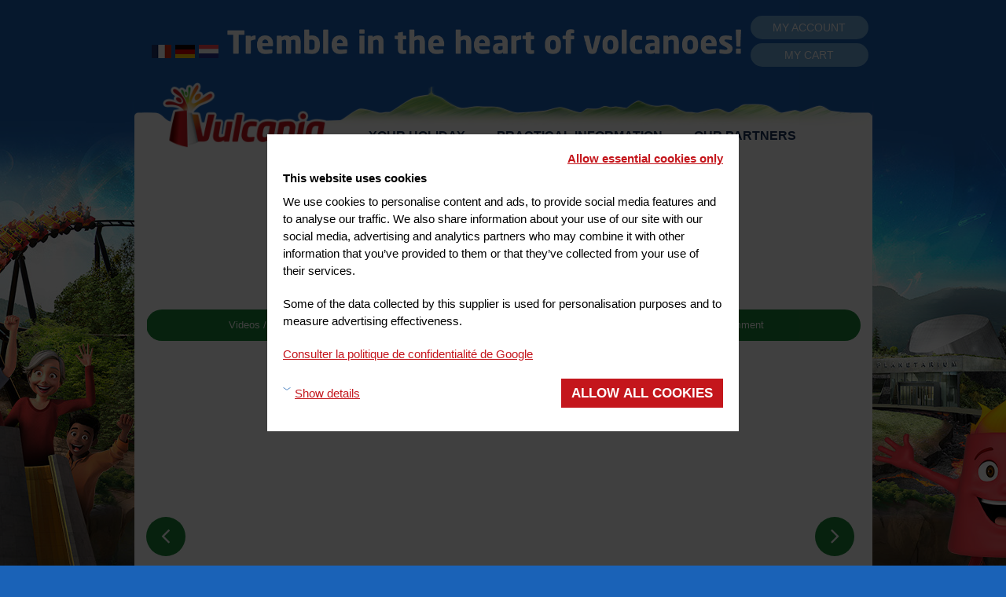

--- FILE ---
content_type: text/html; charset=utf-8
request_url: https://holiday.vulcania.com/holiday-inn-clermont-ferrand-centre.html?origine=switchLangue
body_size: 12770
content:
<!DOCTYPE html>
<!--[if lt IE 7]> <html class="no-js lt-ie9 lt-ie8 lt-ie7" lang="en"> <![endif]-->
<!--[if IE 7]>    <html class="no-js lt-ie9 lt-ie8" lang="en"> <![endif]-->
<!--[if IE 8]>    <html class="no-js lt-ie9" lang="en"> <![endif]-->
<!--[if gt IE 8]><!--> <html class="no-js" lang="en"> <!--<![endif]-->
<head>
	<title>Holiday Inn Clermont Ferrand Centre</title>
	<meta charset="utf-8" />
	<link rel="shortcut icon" href="/templates/2017bis/images/favicon.ico" type="image/x-icon" />
	<link rel="apple-touch-icon" sizes="180x180" href="/templates//2017bis/images/apple-touch-icon.png">
	<link rel="icon" type="image/png" sizes="32x32" href="/templates//2017bis/images/favicon-32x32.png">
	<link rel="icon" type="image/png" sizes="16x16" href="/templates//2017bis/images/favicon-16x16.png">
	<link rel="manifest" href="/templates//2017bis/images/manifest.json">
	<link rel="mask-icon" href="/templates//2017bis/images/safari-pinned-tab.svg" color="#bf3533">
	<meta name="theme-color" content="#ffffff">
    <meta name="google-site-verification" content="9H3lS5M8hhfzx47z41_7POyEFFUtIe8f6zaMINTkJMU" />
	<!-- Debut balise description et keyword -->
<meta name="description" content="The Clermont-Ferrand Holiday Inn hotel is ideally located in the historic centre of the city opposite the famous Lecoq Garden, 5 minutes from Place de Jaude (the main square) and 15 minutes from the train station. It has 94 rooms (including 3 for people with reduced mobility), a bar, a restaurant featuring a glass roof, a furnished terrace and a 190 m² seminar space. All rooms are air-conditioned and perfectly soundproofed. They are equipped with a flat-screen TV and a wide choice of channels, including BeIn Sport. A hospitality tray with tea kettle and capsule espresso machine are provided free of charge, as well as a safe and mini-bar with a choice of free soft drinks. Wifi connection is free. Our 190 m² seminar space is available to host your events: seminars, meetings, weddings, cocktails ... A 24-space underground car park (maximum height 1.80m) is available to customers (subject to availability) at a rate of € 14.00 per night. It cannot be reserved in advance. Our restaurant..." />
<link rel="canonical" href="https://holiday.vulcania.com/holiday-inn-clermont-ferrand-centre.html"/><!-- Fin balise description et keyword -->
<meta property="og:image" content="https://sejours.vulcania.com/medias/images/prestataires/chambre-700.jpg" /><meta property="og:site_name" content="holiday.vulcania.com" /><meta property="og:url" content="holiday-inn-clermont-ferrand-centre.html" /><meta property="og:title" content="Holiday Inn Clermont Ferrand Centre" /><meta property="og:description" content="The Clermont-Ferrand Holiday Inn hotel is ideally located in the historic centre of the city opposite the famous Lecoq Garden, 5 minutes from Place de Jaude (the main square) and 15 minutes from the train station. It has 94 rooms (including 3 for people with reduced mobility), a bar, a restaurant featuring a glass roof, a furnished terrace and a 190 m² seminar space. All rooms are air-conditioned and perfectly soundproofed. They are equipped with a flat-screen TV and a wide choice of channels, including BeIn Sport. A hospitality tray with tea kettle and capsule espresso machine are provided free of charge, as well as a safe and mini-bar with a choice of free soft drinks. Wifi connection is free. Our 190 m² seminar space is available to host your events: seminars, meetings, weddings, cocktails ... A 24-space underground car park (maximum height 1.80m) is available to customers (subject to availability) at a rate of € 14.00 per night. It cannot be reserved in advance. Our restaurant..." /><meta property="og:type" content="website" />	<meta name="viewport" content="width=device-width" />
	<meta name="format-detection" content="telephone=no">
	<meta http-equiv="Content-Language" content="en">
    <link href="/stylesheet.css?action=display&fic=default&partie=generique" data-initiator="link-element" rel="stylesheet" type="text/css" /><link href="/stylesheet.css?action=display&fic=default&partie=local" data-initiator="link-element" rel="stylesheet" type="text/css" />	<link href="/templates/2017bis/css/cache/style_UK_ControllerFicheInfo_style-site.css" rel="stylesheet" type="text/css">    	<!--[if lt IE 9]>
	<script src="https://static.ingenie.fr/js/html5shiv.js"></script>
	<![endif]-->
    	<base href="https://holiday.vulcania.com" />	<link rel="alternate" href="https://urlaub.vulcania.com/holiday-inn-clermont-ferrand-centre.html" hreflang="de"><link rel="alternate" href="https://sejours.vulcania.com/holiday-inn-clermont-ferrand-centre.html" hreflang="fr"><link rel="alternate" href="https://vakantie.vulcania.com/holiday-inn-clermont-ferrand-centre.html" hreflang="nl"><link rel="alternate" href="https://holiday.vulcania.com/holiday-inn-clermont-ferrand-centre.html" hreflang="en"><link rel="alternate" href="https://sejours.vulcania.com/holiday-inn-clermont-ferrand-centre.html" hreflang="x-default"><script src="https://ajax.googleapis.com/ajax/libs/jquery/1.9.0/jquery.min.js" data-initiator="script-element" type="application/javascript" ></script>			<!-- Google Tag Manager -->
		<script>(function(w,d,s,l,i){w[l]=w[l]||[];w[l].push({'gtm.start':
		new Date().getTime(),event:'gtm.js'});var f=d.getElementsByTagName(s)[0],
		j=d.createElement(s),dl=l!='dataLayer'?'&l='+l:'';j.async=true;j.src=
		'https://www.googletagmanager.com/gtm.js?id='+i+dl;f.parentNode.insertBefore(j,f);
		})(window,document,'script','dataLayer','GTM-NHPSSX');</script>
		<!-- End Google Tag Manager -->
		<meta name="google-site-verification" content="9H3lS5M8hhfzx47z41_7POyEFFUtIe8f6zaMINTkJMU" />
</head>
<body class=" en  ControllerFicheInfo fullwidth">
<!-- Google Tag Manager (noscript) -->
<noscript><iframe src="https://www.googletagmanager.com/ns.html?id=GTM-NHPSSX"
height="0" width="0" style="display:none;visibility:hidden"></iframe></noscript>
<!-- End Google Tag Manager (noscript) -->

    
 	<div id="fond_gauche"></div>
<div id="fond_droite"></div>

<header class="header" role="banner">
		<div class="centrage">
			<div class="header-top">
                <div class="switchs">
                    <ul class="switch-langues"><li class="langue-en selected"><a href="https://holiday.vulcania.com/holiday-inn-clermont-ferrand-centre.html?origine=switchLangue" title="English"><span>English</span></a></li><li class="langue-fr"><a href="https://sejours.vulcania.com/holiday-inn-clermont-ferrand-centre.html?origine=switchLangue" title="Français"><span>Français</span></a></li><li class="langue-de"><a href="https://urlaub.vulcania.com/holiday-inn-clermont-ferrand-centre.html?origine=switchLangue" title="Deutsch"><span>Deutsch</span></a></li><li class="langue-nl"><a href="https://vakantie.vulcania.com/holiday-inn-clermont-ferrand-centre.html?origine=switchLangue" title="Nederlands"><span>Nederlands</span></a></li></ul>                </div>
                <div class="titre_principal">
                    <div class="titre">
                        <img src="/templates/2017bis/images/accroche-EN.png">                    </div>
                </div>
				<div class="colonne">
					<a href="identification.html"  class="mon_compte"  data-menu-id="286" >My account</a>
					<div id="bloc_panier" onclick="location.href='booking?action=panier&amp;cid=2'"><div class="titre"><span>My cart</span></div><div class="contenu"><div class="panier-vide" id="resa_panier_vide">Your cart is empty</div><div class="ligne-prestation"  style="display: none;"><div class="left"><span class="nb-prestations" id="resa_panier_nb_prestation">-1</span><span class="libelle-nb-prestations">product</span></div><div class="right"><span class="montant" id="resa_panier_montant">€0</span></div></div><div class="void-panier clear"  style="display: none;"><a href="booking?action=panier&amp;cid=2" >My cart</a></div></div></div>				</div>
			</div>
			<div class="ligne">
				<div class="colonne">
					<!--<div class="logo"><a href="/" title="Retour &agrave; la page d'accueil"><img src="/templates/2017bis/images/logo-vulcania.png" /></a></div>-->
                    <div class="logo"><a href="/" title="Retour &agrave; la page d'accueil"><img src="/templates/2017bis/images/logo-vulcania.png" /></a></div>

                </div>
				<div class="colonne">
					<nav role="navigation" class="responsiveMenu menu-niveau-2 menu-principal" ><a id="pull" class="hidden-desktop">Menu</a><ul class="">

    <li data-menu-id="220" data-menu-keyword="" class="first  menu-niveau-3">    <div class="extension">                <div class="description"></div>
    </div><a href="holiday.html"  ><span class="lien-menu">Your holiday</span></a><ul class="menu-contain-widget">

    <li data-menu-id="221" data-menu-keyword="" class="menu-niveau-4">    <div class="extension">                <div class="description"></div>
    </div><a href="holiday-vulcania-auvergne.html"  ><span class="lien-menu">Thematic holiday</span></a><ul class="">

    <li data-menu-id="224" data-menu-keyword="" class="menu-niveau-5  terminal">    <div class="extension">                <div class="description"></div>
    </div><a href="city-discoveries.html"  ><span class="lien-menu">City Discoveries</span></a></li>
</ul>

</li><li data-menu-id="225" data-menu-keyword="" class="menu-niveau-4">    <div class="extension">                <div class="description"></div>
    </div><a href="good-deals.html"  ><span class="lien-menu">Good deals</span></a><ul class="">

    <li data-menu-id="226" data-menu-keyword="" class="menu-niveau-5  terminal">    <div class="extension">                <div class="description"></div>
    </div><a href="take-advantage-of-a-second-night-at-50-off.html"  ><span class="lien-menu">Second night at 50% off</span></a></li><li data-menu-id="227" data-menu-keyword="" class="menu-niveau-5  terminal">    <div class="extension">                <div class="description"></div>
    </div><a href="good-deal-3rd-night-free.html"  ><span class="lien-menu">3rd night free</span></a></li>
</ul>

</li><li class="menu-widget-container"><div class="menu-widget" data-widget="21"></div>
</li>
</ul>

</li><li data-menu-id="228" data-menu-keyword="" class="menu-niveau-3">    <div class="extension">                <div class="description"></div>
    </div><a href="practical-information.html"  ><span class="lien-menu">Practical information</span></a><ul class="menu-contain-widget">

    <li data-menu-id="229" data-menu-keyword="" class="menu-niveau-4">    <div class="extension">                <div class="description"></div>
    </div><a href="animations.html"  ><span class="lien-menu">The park</span></a><ul class="">

    <li data-menu-id="569" data-menu-keyword="" class="menu-niveau-5  terminal">    <div class="extension">                <div class="description"></div>
    </div><a href="the-3-themes-of-the-park.html"  ><span class="lien-menu">The 3 themes of the park</span></a></li><li data-menu-id="574" data-menu-keyword="" class="menu-niveau-5  terminal">    <div class="extension">                <div class="description"></div>
    </div><a href="the-5-types-of-activities.html"  ><span class="lien-menu">The 5 types of activities</span></a></li>
</ul>

</li><li data-menu-id="234" data-menu-keyword="" class="menu-niveau-4">    <div class="extension">                <div class="description"></div>
    </div><a href="additional-services.html"  ><span class="lien-menu">Additional services</span></a><ul class="">

    <li data-menu-id="236" data-menu-keyword="" class="menu-niveau-5  terminal">    <div class="extension">                <div class="description"></div>
    </div><a href="guided-tour.html"  ><span class="lien-menu">Guided Tour</span></a></li><li data-menu-id="237" data-menu-keyword="" class="menu-niveau-5  terminal">    <div class="extension">                <div class="description"></div>
    </div><a href="cite-des-enfants-children-lab.html"  ><span class="lien-menu">Cité des enfants - Children&#039;s lab</span></a></li><li data-menu-id="580" data-menu-keyword="" class="menu-niveau-5  terminal">    <div class="extension">                <div class="description"></div>
    </div><a href="riviere-des-mineraux-minerals-river.html"  ><span class="lien-menu">Rivière des minéraux - Minerals river</span></a></li>
</ul>

</li><li data-menu-id="238" data-menu-keyword="" class="menu-niveau-4">    <div class="extension">                <div class="description"></div>
    </div><a href="visit-tips.html"  ><span class="lien-menu">Tips for your visit</span></a><ul class="">

    <li data-menu-id="239" data-menu-keyword="" class="menu-niveau-5  terminal">    <div class="extension">                <div class="description"></div>
    </div><a href="2-day-tour.html"  ><span class="lien-menu">2-day tour of the park</span></a></li><li data-menu-id="240" data-menu-keyword="" class="menu-niveau-5  terminal">    <div class="extension">                <div class="description"></div>
    </div><a href="smart-tips.html"  ><span class="lien-menu">Smart tips</span></a></li><li data-menu-id="241" data-menu-keyword="" class="menu-niveau-5  terminal">    <div class="extension">                <div class="description"></div>
    </div><a href="vulcania-app.html"  ><span class="lien-menu">The Vulcania app</span></a></li><li data-menu-id="498" data-menu-keyword="" class="menu-niveau-5  terminal">    <div class="extension">                <div class="description"></div>
    </div><a href="the-volcanoes-route.html"  ><span class="lien-menu">The Volcanoes Route</span></a></li><li data-menu-id="496" data-menu-keyword="" class="menu-niveau-5  terminal">    <div class="extension">                <div class="description"></div>
    </div><a href="weekend-in-auvergne.html"  ><span class="lien-menu">Weekend in Auvergne</span></a></li>
</ul>

</li><li data-menu-id="243" data-menu-keyword="" class="menu-niveau-4">    <div class="extension">                <div class="description"></div>
    </div><a href="useful-information.html"  ><span class="lien-menu">Useful information</span></a><ul class="">

    <li data-menu-id="244" data-menu-keyword="" class="menu-niveau-5  terminal">    <div class="extension">                <div class="description"></div>
    </div><a href="coming-to-vulcania.html"  ><span class="lien-menu">Coming to Vulcania</span></a></li><li data-menu-id="245" data-menu-keyword="" class="menu-niveau-5  terminal">    <div class="extension">                <div class="description"></div>
    </div><a href="opening-dates-times.html"  ><span class="lien-menu">Vulcania opening dates and times</span></a></li><li data-menu-id="246" data-menu-keyword="" class="menu-niveau-5  terminal">    <div class="extension">                <div class="description"></div>
    </div><a href="shuttle-bus-between-clermont-ferrand-vulcania.html"  ><span class="lien-menu">Shuttle bus Clermont-Ferrand / Vulcania</span></a></li>
</ul>

</li><li class="menu-widget-container"><div class="menu-widget" data-widget="22"></div>
</li>
</ul>

</li><li data-menu-id="247" data-menu-keyword="" class="menu-niveau-3">    <div class="extension">                <div class="description"></div>
    </div><a href="partners.html"  ><span class="lien-menu">Our partners</span></a><ul class="menu-contain-widget">

    <li data-menu-id="248" data-menu-keyword="" class="menu-niveau-4">    <div class="extension">                <div class="description"></div>
    </div><a href="hotels.html"  ><span class="lien-menu">Hotels</span></a><ul class="">

    <li data-menu-id="250" data-menu-keyword="" class="menu-niveau-5  terminal">    <div class="extension">                <div class="description"></div>
    </div><a href="4-star-hotels.html"  ><span class="lien-menu">4 star hotels</span></a></li><li data-menu-id="251" data-menu-keyword="" class="menu-niveau-5  terminal">    <div class="extension">                <div class="description"></div>
    </div><a href="3-star-hotels.html"  ><span class="lien-menu">3 star hotels</span></a></li><li data-menu-id="252" data-menu-keyword="" class="menu-niveau-5  terminal">    <div class="extension">                <div class="description"></div>
    </div><a href="2-star-hotels.html"  ><span class="lien-menu">2 star hotels</span></a></li><li data-menu-id="253" data-menu-keyword="" class="menu-niveau-5  terminal">    <div class="extension">                <div class="description"></div>
    </div><a href="1-star-hotels.html"  ><span class="lien-menu">1 star hotels</span></a></li><li data-menu-id="586" data-menu-keyword="" class="menu-niveau-5  terminal">    <div class="extension">                <div class="description"></div>
    </div><a href="unclassified-hotels.html"  ><span class="lien-menu">Unclassified hotels</span></a></li>
</ul>

</li><li data-menu-id="254" data-menu-keyword="" class="menu-niveau-4">    <div class="extension">                <div class="description"></div>
    </div><a href="other-accomodation.html"  ><span class="lien-menu">Other accommodation</span></a><ul class="">

    <li data-menu-id="255" data-menu-keyword="" class="menu-niveau-5  terminal">    <div class="extension">                <div class="description"></div>
    </div><a href="gite-inn.html"  ><span class="lien-menu">Gite-inn</span></a></li><li data-menu-id="256" data-menu-keyword="" class="menu-niveau-5  terminal">    <div class="extension">                <div class="description"></div>
    </div><a href="logis-de-france.html"  ><span class="lien-menu">Certified partners &#039;Logis de France&#039;</span></a></li><li data-menu-id="257" data-menu-keyword="" class="menu-niveau-5  terminal">    <div class="extension">                <div class="description"></div>
    </div><a href="guesthouses.html"  ><span class="lien-menu">Guesthouses</span></a></li><li data-menu-id="258" data-menu-keyword="" class="menu-niveau-5  terminal">    <div class="extension">                <div class="description"></div>
    </div><a href="campsites.html"  ><span class="lien-menu">Campsites</span></a></li><li data-menu-id="260" data-menu-keyword="" class="menu-niveau-5  terminal">    <div class="extension">                <div class="description"></div>
    </div><a href="hotel-residencies.html"  ><span class="lien-menu">Hotel Residencies</span></a></li>
</ul>

</li><li data-menu-id="261" data-menu-keyword="" class="menu-niveau-4">    <div class="extension">                <div class="description"></div>
    </div><a href="activities-around-vulcania.html"  ><span class="lien-menu">Activities</span></a><ul class="">

    <li data-menu-id="311" data-menu-keyword="" class="menu-niveau-5  terminal">    <div class="extension">                <div class="description"></div>
    </div><a href="ascent-of-the-puy-the-dome-by-train.html"  ><span class="lien-menu">Ascent of the Puy de Dôme by train</span></a></li><li data-menu-id="590" data-menu-keyword="" class="menu-niveau-5  terminal">    <div class="extension">                <div class="description"></div>
    </div><a href="lemptegy-volcano.html"  ><span class="lien-menu">The Lemptégy volcano</span></a></li><li data-menu-id="312" data-menu-keyword="" class="menu-niveau-5  terminal">    <div class="extension">                <div class="description"></div>
    </div><a href="visit-museum-aventure-michelin.html"  ><span class="lien-menu">Aventure Michelin</span></a></li><li data-menu-id="400" data-menu-keyword="" class="menu-niveau-5  terminal">    <div class="extension">                <div class="description"></div>
    </div><a href="visit-asm-experience-rugby.html"  ><span class="lien-menu">ASM Experience</span></a></li>
</ul>

</li><li class="menu-widget-container"><div class="menu-widget" data-widget="23"></div>
</li>
</ul>

</li>
</ul>

</nav>				</div>
			</div>
		</div>
	</header>
	<main class="container" role="main">
		<div class="centrage">
          <section id="content" class=" complete">

		<div class="fil_ariane">
		<ul class="breadcrumb">    <li>
                                    <a href="/">
                    <span>Home</span>
                </a>
                                    <span class="divider">&gt;</span>
                                        </li>
    <li>
        <script type="application/ld+json">{"itemListElement":[{"position":1,"name":"Home","item":"https:\/\/holiday.vulcania.com\/\/","@type":"ListItem"},{"position":2,"name":"Holiday Inn Clermont Ferrand Centre","item":"https:\/\/holiday.vulcania.com\/holiday-inn-clermont-ferrand-centre.html","@type":"ListItem"}],"@type":"BreadcrumbList","@context":"http:\/\/schema.org\/"}</script>            <span>Holiday Inn Clermont Ferrand Centre</span>
            </li>
</ul>	</div>
	<a name="thaut" id="thaut"></a><div id="fiche-info"  class="type-prestataire-h fiche-info-INFO"  ><script type="application/ld+json">{"priceRange":"$$$","telephone":"+33 (0)4 73 17 48 48","email":"clermont@hiclermont.com","aggregateRating":{"ratingValue":"4.37","reviewCount":"100","@type":"AggregateRating"},"review":[{"reviewRating":{"bestRating":5,"ratingValue":"5","worstRating":4,"@type":"Rating"},"author":{"name":"J\u00e9r\u00f4me ","@type":"Person"},"datePublished":"2025-09-02T00:00:00","description":"Tr\u00e8s bonne accueil. S\u00e9jour agr\u00e9able.","@type":"Review"},{"reviewRating":{"bestRating":5,"ratingValue":"5","worstRating":4,"@type":"Rating"},"author":{"name":"myriam","@type":"Person"},"datePublished":"2025-08-25T00:00:00","description":"","@type":"Review"}],"location":{"address":{"addressLocality":"CLERMONT FERRAND","addressCountry":"FRA","postalCode":"63000","streetAddress":"59, boulevard Fran\u00e7ois-Mitterrand, ","@type":"PostalAddress"},"geo":{"latitude":"45.77062","longitude":"3.08666","@type":"GeoCoordinates"},"@type":"Place"},"name":"Holiday Inn Clermont Ferrand Centre","description":"The Clermont-Ferrand Holiday Inn hotel is ideally located in the historic centre of the city opposite the famous Lecoq Garden, 5 minutes from Place de Jaude (the main square) and 15 minutes from the train station.<br \/>\r\nIt has 94 rooms (including 3 for people with reduced mobility), a bar, a restaurant featuring a glass roof, a furnished terrace and a 190 m&sup2; seminar space. All rooms are air-conditioned and perfectly soundproofed. They are equipped with a flat-screen TV and a wide choice of channels, including BeIn Sport. A hospitality tray with tea kettle and capsule espresso machine are provided free of charge, as well as a safe and mini-bar with a choice of free soft drinks. Wifi connection is free.<br \/>\r\n<br \/>\r\nOur 190 m&sup2; seminar space is available to host your events: seminars, meetings, weddings, cocktails ...<br \/>\r\n<br \/>\r\nA 24-space underground car park (maximum height 1.80m) is available to customers (subject to availability) at a rate of &euro; 14.00 per night. It cannot be reserved in advance.<br \/>\r\n<br \/>\r\nOur restaurant The Gergovia offers dishes with varied Auvergne flavours and specialities. The restaurant is open from noon to 2 p.m. Monday to Friday and from 7 p.m. to 10 p.m. Monday to Thursday evenings. (Closed Friday evening, Saturday and Sunday lunch and evening).<br \/>\r\n<br \/>\r\nRelax for a moment in our bar Les Volcans which offers a wide choice of drinks.","url":"https:\/\/holiday.vulcania.com\/","image":{"url":"https:\/\/sejours.vulcania.com\/medias\/images\/prestataires\/chambre-700.jpg","@type":"ImageObject"},"@type":"Hotel","@context":"http:\/\/schema.org\/"}</script><script type="application/ld+json">{"review":[{"reviewRating":{"bestRating":5,"ratingValue":"5","worstRating":4,"@type":"Rating"},"author":{"name":"J\u00e9r\u00f4me ","@type":"Person"},"datePublished":"2025-09-02T00:00:00","description":"Tr\u00e8s bonne accueil. S\u00e9jour agr\u00e9able.","@type":"Review"},{"reviewRating":{"bestRating":5,"ratingValue":"5","worstRating":4,"@type":"Rating"},"author":{"name":"myriam","@type":"Person"},"datePublished":"2025-08-25T00:00:00","description":"","@type":"Review"}],"aggregateRating":{"ratingValue":"4.37","reviewCount":"100","@type":"AggregateRating"},"name":"Holiday Inn Clermont Ferrand Centre","description":"The Clermont-Ferrand Holiday Inn hotel is ideally located in the historic centre of the city opposite the famous Lecoq Garden, 5 minutes from Place de Jaude (the main square) and 15 minutes from the train station.<br \/>\r\nIt has 94 rooms (including 3 for people with reduced mobility), a bar, a restaurant featuring a glass roof, a furnished terrace and a 190 m&sup2; seminar space. All rooms are air-conditioned and perfectly soundproofed. They are equipped with a flat-screen TV and a wide choice of channels, including BeIn Sport. A hospitality tray with tea kettle and capsule espresso machine are provided free of charge, as well as a safe and mini-bar with a choice of free soft drinks. Wifi connection is free.<br \/>\r\n<br \/>\r\nOur 190 m&sup2; seminar space is available to host your events: seminars, meetings, weddings, cocktails ...<br \/>\r\n<br \/>\r\nA 24-space underground car park (maximum height 1.80m) is available to customers (subject to availability) at a rate of &euro; 14.00 per night. It cannot be reserved in advance.<br \/>\r\n<br \/>\r\nOur restaurant The Gergovia offers dishes with varied Auvergne flavours and specialities. The restaurant is open from noon to 2 p.m. Monday to Friday and from 7 p.m. to 10 p.m. Monday to Thursday evenings. (Closed Friday evening, Saturday and Sunday lunch and evening).<br \/>\r\n<br \/>\r\nRelax for a moment in our bar Les Volcans which offers a wide choice of drinks.","url":"https:\/\/holiday.vulcania.com\/holiday-inn-clermont-ferrand-centre.html","image":{"url":"https:\/\/sejours.vulcania.com\/medias\/images\/prestataires\/chambre-700.jpg","@type":"ImageObject"},"@type":"Product","@context":"http:\/\/schema.org\/"}</script><header>													                							                							                		<h1 >Holiday Inn Clermont Ferrand Centre<span class="criteres_apres_h1"> <img src="https://sejours.vulcania.com/medias/images/picto/CATEG-4E-H.png"  alt="4 stars" title="4 stars" /></span> <span class="criteres_apres_h1"> Hotel at</span> <span class="criteres_apres_h1"> <span class="quantite">15</span> <span class="libelle">km from Vulcania</span></span> </h1><div class="classement"></div>				<span class="sous-titre"><span class="EQQUIPEMENTS-RESTAU-H"><img src="https://sejours.vulcania.com/medias/images/picto/EQQUIPEMENTS-RESTAU-H.png"  alt="Restaurant" title="Restaurant" /></span>, <span class="EQQUIPEMENTS-EQUIPEMENTSBEBE-H"><img src="https://sejours.vulcania.com/medias/images/picto/EQQUIPEMENTS-EQUIPEMENTSBEBE-H.png"  alt="Baby equipment" title="Baby equipment" /></span>, <span class="EQQUIPEMENTS-ACCESSIBILITE-H"><img src="https://sejours.vulcania.com/medias/images/picto/EQQUIPEMENTS-ACCESSIBILITE-H.png"  alt="Accessible for people with reduced mobility" title="Accessible for people with reduced mobility" /></span>, <span class="EQQUIPEMENTS-ANIMAUX-H"><img src="https://sejours.vulcania.com/medias/images/picto/EQQUIPEMENTS-ANIMAUX-H.png"  alt="Pets accepted" title="Pets accepted" /></span>, <span class="EQQUIPEMENTS-INTERNET-H"><img src="https://sejours.vulcania.com/medias/images/picto/EQQUIPEMENTS-INTERNET-H.png"  alt="Wifi and / or Internet access" title="Wifi and / or Internet access" /></span>, </span></header><div class="contenu-fiche"><div class="bandeau" id="media"><ul><li class="bandeau-photos select"><a href="/holiday-inn-clermont-ferrand-centre.html#media">Videos / Photos</a></li><li class="bandeau-presentation "><a href="/holiday-inn-clermont-ferrand-centre.html#presentation">Presentation</a></li><li class="bandeau-avis "><a href="/holiday-inn-clermont-ferrand-centre.html#avis">Comment</a></li><li class="bandeau-resa "><a href="/holiday-inn-clermont-ferrand-centre.html#reservation">Book my stay</a></li><li class="bandeau-contact "><a href="/holiday-inn-clermont-ferrand-centre.html#contact">Contact</a></li></ul></div><ul class="liste_videos"><li class="video"><div class="video-container"><iframe src="https://www.youtube.com/embed/4iQsA2G-2X4?wmode=opaque&rel=0&start=0" width="" height="" style="border:0;" allowfullscreen></iframe></div></li></ul><ul class="mosaique_images nb_images_16"><li><a href="javascript:void(0)" onclick="open_Slider_Fiche(1)" data-title="Holiday Inn Clermont Ferrand Centre - double room"><img   alt="Holiday Inn Clermont Ferrand Centre - double room" title="Holiday Inn Clermont Ferrand Centre - double room" src="https://static.ingenie.fr/images/ajax/pixel.png" data-original="https://sejours.vulcania.com/medias/images/prestataires/multitailles/800x600_chambre-700.jpg" class="lazy" 

						data-width="2048"
						data-height="1365"

							data-orientation="landscape"/></a></li><li><a href="javascript:void(0)" onclick="open_Slider_Fiche(2)" data-title="Holiday Inn Clermont Ferrand Centre - family room"><img   alt="Holiday Inn Clermont Ferrand Centre - family room" title="Holiday Inn Clermont Ferrand Centre - family room" src="https://static.ingenie.fr/images/ajax/pixel.png" data-original="https://sejours.vulcania.com/medias/images/prestataires/multitailles/800x600_chambre-702.jpg" class="lazy" 

						data-width="2048"
						data-height="1365"

							data-orientation="landscape"/></a></li></ul><div class="gallerie video">	<a href="javascript:void(0)" onclick="fermer_gallerie_fiche()" class="close_button"></a>
	<ul class="gallerie-list"><li class="video"><div class="video-container"><iframe src="https://www.youtube.com/embed/4iQsA2G-2X4?wmode=opaque&rel=0&start=0" width="" height="" style="border:0;" allowfullscreen></iframe></div></li><li data-title="Holiday Inn Clermont Ferrand Centre - double room"><img   src="https://sejours.vulcania.com/medias/images/prestataires/multitailles/800x600_chambre-700.jpg" alt="Holiday Inn Clermont Ferrand Centre - double room" title="Holiday Inn Clermont Ferrand Centre - double room"/></li><li data-title="Holiday Inn Clermont Ferrand Centre - family room"><img   src="https://sejours.vulcania.com/medias/images/prestataires/multitailles/800x600_chambre-702.jpg" alt="Holiday Inn Clermont Ferrand Centre - family room" title="Holiday Inn Clermont Ferrand Centre - family room"/></li><li data-title="Holiday Inn Clermont Ferrand Centre - bathroom"><img  data-size-full="https://sejours.vulcania.com/medias/images/prestataires/multitailles/800x600_salle-de-bain-703.jpg" src="https://sejours.vulcania.com/medias/images/prestataires/multitailles/160x120_salle-de-bain-703.jpg" alt="Holiday Inn Clermont Ferrand Centre - bathroom" title="Holiday Inn Clermont Ferrand Centre - bathroom"/></li><li data-title="Holiday Inn Clermont Ferrand Centre - terrace"><img  data-size-full="https://sejours.vulcania.com/medias/images/prestataires/multitailles/800x600_terrasse-695.jpg" src="https://sejours.vulcania.com/medias/images/prestataires/multitailles/160x120_terrasse-695.jpg" alt="Holiday Inn Clermont Ferrand Centre - terrace" title="Holiday Inn Clermont Ferrand Centre - terrace"/></li><li data-title="Holiday Inn Clermont Ferrand Centre - terrace"><img  data-size-full="https://sejours.vulcania.com/medias/images/prestataires/multitailles/800x600_terrasse-694.jpg" src="https://sejours.vulcania.com/medias/images/prestataires/multitailles/160x120_terrasse-694.jpg" alt="Holiday Inn Clermont Ferrand Centre - terrace" title="Holiday Inn Clermont Ferrand Centre - terrace"/></li><li data-title="Holiday Inn Clermont Ferrand Centre"><img  data-size-full="https://sejours.vulcania.com/medias/images/prestataires/multitailles/800x600_facade-684.jpg" src="https://sejours.vulcania.com/medias/images/prestataires/multitailles/160x120_facade-684.jpg" alt="Holiday Inn Clermont Ferrand Centre" title="Holiday Inn Clermont Ferrand Centre"/></li><li data-title="holyday-inn-clermont-centre-ts-img-4251-2047"><img  data-size-full="https://sejours.vulcania.com/medias/images/prestataires/multitailles/800x600_holyday-inn-clermont-centre-ts-img-4251-2047.jpg" src="https://sejours.vulcania.com/medias/images/prestataires/multitailles/160x120_holyday-inn-clermont-centre-ts-img-4251-2047.jpg" alt="holyday-inn-clermont-centre-ts-img-4251-2047" title="holyday-inn-clermont-centre-ts-img-4251-2047"/></li><li data-title="holyday-inn-clermont-centre-ts-img-4340-2048"><img  data-size-full="https://sejours.vulcania.com/medias/images/prestataires/multitailles/800x600_holyday-inn-clermont-centre-ts-img-4340-2048.jpg" src="https://sejours.vulcania.com/medias/images/prestataires/multitailles/160x120_holyday-inn-clermont-centre-ts-img-4340-2048.jpg" alt="holyday-inn-clermont-centre-ts-img-4340-2048" title="holyday-inn-clermont-centre-ts-img-4340-2048"/></li><li data-title="photo-r-c-ption-2049"><img  data-size-full="https://sejours.vulcania.com/medias/images/prestataires/multitailles/800x600_photo-r-c-ption-2049.jpg" src="https://sejours.vulcania.com/medias/images/prestataires/multitailles/160x120_photo-r-c-ption-2049.jpg" alt="photo-r-c-ption-2049" title="photo-r-c-ption-2049"/></li><li data-title="holyday-inn-clermont-centre-ts-img-4110-2050"><img  data-size-full="https://sejours.vulcania.com/medias/images/prestataires/multitailles/800x600_holyday-inn-clermont-centre-ts-img-4110-2050.jpg" src="https://sejours.vulcania.com/medias/images/prestataires/multitailles/160x120_holyday-inn-clermont-centre-ts-img-4110-2050.jpg" alt="holyday-inn-clermont-centre-ts-img-4110-2050" title="holyday-inn-clermont-centre-ts-img-4110-2050"/></li><li data-title="holyday-inn-clermont-centre-ts-img-4170-2051"><img  data-size-full="https://sejours.vulcania.com/medias/images/prestataires/multitailles/800x600_holyday-inn-clermont-centre-ts-img-4170-2051.jpg" src="https://sejours.vulcania.com/medias/images/prestataires/multitailles/160x120_holyday-inn-clermont-centre-ts-img-4170-2051.jpg" alt="holyday-inn-clermont-centre-ts-img-4170-2051" title="holyday-inn-clermont-centre-ts-img-4170-2051"/></li><li data-title="whatsapp-image-2022-10-18-at-07-57-51-2052"><img  data-size-full="https://sejours.vulcania.com/medias/images/prestataires/multitailles/800x600_whatsapp-image-2022-10-18-at-07-57-51-2052.jpeg" src="https://sejours.vulcania.com/medias/images/prestataires/multitailles/160x120_whatsapp-image-2022-10-18-at-07-57-51-2052.jpeg" alt="whatsapp-image-2022-10-18-at-07-57-51-2052" title="whatsapp-image-2022-10-18-at-07-57-51-2052"/></li><li data-title="whatsapp-image-2022-10-18-at-18-14-25-3-2053"><img  data-size-full="https://sejours.vulcania.com/medias/images/prestataires/multitailles/800x600_whatsapp-image-2022-10-18-at-18-14-25-3-2053.jpeg" src="https://sejours.vulcania.com/medias/images/prestataires/multitailles/160x120_whatsapp-image-2022-10-18-at-18-14-25-3-2053.jpeg" alt="whatsapp-image-2022-10-18-at-18-14-25-3-2053" title="whatsapp-image-2022-10-18-at-18-14-25-3-2053"/></li><li data-title="img-9628-2054"><img  data-size-full="https://sejours.vulcania.com/medias/images/prestataires/multitailles/800x600_img-9628-2054.jpg" src="https://sejours.vulcania.com/medias/images/prestataires/multitailles/160x120_img-9628-2054.jpg" alt="img-9628-2054" title="img-9628-2054"/></li><li data-title="holiday-inn-clermont-ferrand-executive-grand-lit-4-2055"><img  data-size-full="https://sejours.vulcania.com/medias/images/prestataires/multitailles/800x600_holiday-inn-clermont-ferrand-executive-grand-lit-4-2055.jpg" src="https://sejours.vulcania.com/medias/images/prestataires/multitailles/160x120_holiday-inn-clermont-ferrand-executive-grand-lit-4-2055.jpg" alt="holiday-inn-clermont-ferrand-executive-grand-lit-4-2055" title="holiday-inn-clermont-ferrand-executive-grand-lit-4-2055"/></li><li data-title="holiday-inn-clermont-ferrand-executive-grand-lit-2-2056"><img   src="https://sejours.vulcania.com/medias/images/prestataires/multitailles/800x600_holiday-inn-clermont-ferrand-executive-grand-lit-2-2056.jpg" alt="holiday-inn-clermont-ferrand-executive-grand-lit-2-2056" title="holiday-inn-clermont-ferrand-executive-grand-lit-2-2056"/></li></ul><div id="sliderThumbReal"><div id="thumb-pager"><a data-slide-index="0" class="ThumbReal_video"><span><img src="https://img.youtube.com/vi/4iQsA2G-2X4/0.jpg" /></span></a><a data-slide-index="1"><span><img src="https://sejours.vulcania.com/medias/images/prestataires/multitailles/160x120_chambre-700.jpg" alt="Holiday Inn Clermont Ferrand Centre - double room" /></span></a><a data-slide-index="2"><span><img src="https://sejours.vulcania.com/medias/images/prestataires/multitailles/160x120_chambre-702.jpg" alt="Holiday Inn Clermont Ferrand Centre - family room" /></span></a><a data-slide-index="3"><span><img src="https://sejours.vulcania.com/medias/images/prestataires/multitailles/160x120_salle-de-bain-703.jpg" alt="Holiday Inn Clermont Ferrand Centre - bathroom" /></span></a><a data-slide-index="4"><span><img src="https://sejours.vulcania.com/medias/images/prestataires/multitailles/160x120_terrasse-695.jpg" alt="Holiday Inn Clermont Ferrand Centre - terrace" /></span></a><a data-slide-index="5"><span><img src="https://sejours.vulcania.com/medias/images/prestataires/multitailles/160x120_terrasse-694.jpg" alt="Holiday Inn Clermont Ferrand Centre - terrace" /></span></a><a data-slide-index="6"><span><img src="https://sejours.vulcania.com/medias/images/prestataires/multitailles/160x120_facade-684.jpg" alt="Holiday Inn Clermont Ferrand Centre" /></span></a><a data-slide-index="7"><span><img src="https://sejours.vulcania.com/medias/images/prestataires/multitailles/160x120_holyday-inn-clermont-centre-ts-img-4251-2047.jpg" alt="holyday-inn-clermont-centre-ts-img-4251-2047" /></span></a><a data-slide-index="8"><span><img src="https://sejours.vulcania.com/medias/images/prestataires/multitailles/160x120_holyday-inn-clermont-centre-ts-img-4340-2048.jpg" alt="holyday-inn-clermont-centre-ts-img-4340-2048" /></span></a><a data-slide-index="9"><span><img src="https://sejours.vulcania.com/medias/images/prestataires/multitailles/160x120_photo-r-c-ption-2049.jpg" alt="photo-r-c-ption-2049" /></span></a><a data-slide-index="10"><span><img src="https://sejours.vulcania.com/medias/images/prestataires/multitailles/160x120_holyday-inn-clermont-centre-ts-img-4110-2050.jpg" alt="holyday-inn-clermont-centre-ts-img-4110-2050" /></span></a><a data-slide-index="11"><span><img src="https://sejours.vulcania.com/medias/images/prestataires/multitailles/160x120_holyday-inn-clermont-centre-ts-img-4170-2051.jpg" alt="holyday-inn-clermont-centre-ts-img-4170-2051" /></span></a><a data-slide-index="12"><span><img src="https://sejours.vulcania.com/medias/images/prestataires/multitailles/160x120_whatsapp-image-2022-10-18-at-07-57-51-2052.jpeg" alt="whatsapp-image-2022-10-18-at-07-57-51-2052" /></span></a><a data-slide-index="13"><span><img src="https://sejours.vulcania.com/medias/images/prestataires/multitailles/160x120_whatsapp-image-2022-10-18-at-18-14-25-3-2053.jpeg" alt="whatsapp-image-2022-10-18-at-18-14-25-3-2053" /></span></a><a data-slide-index="14"><span><img src="https://sejours.vulcania.com/medias/images/prestataires/multitailles/160x120_img-9628-2054.jpg" alt="img-9628-2054" /></span></a><a data-slide-index="15"><span><img src="https://sejours.vulcania.com/medias/images/prestataires/multitailles/160x120_holiday-inn-clermont-ferrand-executive-grand-lit-4-2055.jpg" alt="holiday-inn-clermont-ferrand-executive-grand-lit-4-2055" /></span></a><a data-slide-index="16"><span><img src="https://sejours.vulcania.com/medias/images/prestataires/multitailles/160x120_holiday-inn-clermont-ferrand-executive-grand-lit-2-2056.jpg" alt="holiday-inn-clermont-ferrand-executive-grand-lit-2-2056" /></span></a></div></div></div><!-- Bloc Bxslider --><script>     
		  	function ficheInfoInitBxSliderGallery() {    
				try {                                  
					var obj = new BxSliderIngenie(".gallerie-list",{ 'auto': true, 'autoHover': true , controls : true, pagerCustom: '#thumb-pager',auto : false},false,false);
				}
				catch (e) {
					console.log('BxSliderIngenie : init impossible sur .gallerie-list',e);
				}       
		  	}
		  	</script><!--/ Bloc Bxslider --><div class="bandeau" id="presentation"><ul><li class="bandeau-photos "><a href="/holiday-inn-clermont-ferrand-centre.html#media">Videos / Photos</a></li><li class="bandeau-presentation select"><a href="/holiday-inn-clermont-ferrand-centre.html#presentation">Presentation</a></li><li class="bandeau-avis "><a href="/holiday-inn-clermont-ferrand-centre.html#avis">Comment</a></li><li class="bandeau-resa "><a href="/holiday-inn-clermont-ferrand-centre.html#reservation">Book my stay</a></li><li class="bandeau-contact "><a href="/holiday-inn-clermont-ferrand-centre.html#contact">Contact</a></li></ul></div><div class="presentation"><div class="description" ><div class="pave4 pave-containText"><span class="contenu_descriptif">The Clermont-Ferrand Holiday Inn hotel is ideally located in the historic centre of the city opposite the famous Lecoq Garden, 5 minutes from Place de Jaude (the main square) and 15 minutes from the train station.<br />
It has 94 rooms (including 3 for people with reduced mobility), a bar, a restaurant featuring a glass roof, a furnished terrace and a 190 m&sup2; seminar space. All rooms are air-conditioned and perfectly soundproofed. They are equipped with a flat-screen TV and a wide choice of channels, including BeIn Sport. A hospitality tray with tea kettle and capsule espresso machine are provided free of charge, as well as a safe and mini-bar with a choice of free soft drinks. Wifi connection is free.<br />
<br />
Our 190 m&sup2; seminar space is available to host your events: seminars, meetings, weddings, cocktails ...<br />
<br />
A 24-space underground car park (maximum height 1.80m) is available to customers (subject to availability) at a rate of &euro; 14.00 per night. It cannot be reserved in advance.<br />
<br />
Our restaurant The Gergovia offers dishes with varied Auvergne flavours and specialities. The restaurant is open from noon to 2 p.m. Monday to Friday and from 7 p.m. to 10 p.m. Monday to Thursday evenings. (Closed Friday evening, Saturday and Sunday lunch and evening).<br />
<br />
Relax for a moment in our bar Les Volcans which offers a wide choice of drinks.</span></div></div><div class="cadre critere3"><div class="titre-div" >General</div><ul class="type-critere"><li class="SITUAT-H"><span class="type-titre crit_SITUAT">Location <span>:</span> </span><ul class="valeur-critere"><li class="SITUAT-PRTRAM-H"><span class="libelle">Near tram line:</span> <span class="quantite">Ligne A - Arrêt Maison de la Culture</span></li><li class="SITUAT-VILLE-H">Town centre</li></ul></li><li class="DESSER-H"><span class="type-titre crit_DESSER">Transportation service <span>:</span> </span><ul class="valeur-critere"><li class="DESSER-TRAM-H"><span class="libelle">Tram</span> <span class="quantite">Ligne A - Arrêt Maison de la culture</span></li></ul></li><li class="ANIMAU-H"><span class="type-titre crit_ANIMAU">Pets/animals <span>:</span> </span><ul class="valeur-critere"><li class="ANIMAU-ACCEPT-H">Pets accepted</li></ul></li><li class="ACCESSIBILITEHANDICAPES-H"><span class="type-titre crit_ACCESSIBILITEHANDICAPES">Accessibility and handicap <span>:</span> </span><ul class="valeur-critere"><li class="ACCESSIBILITEHANDICAPES-CHAMBRESACCESSIBLESETQ-H"><span class="quantite"></span> <span class="libelle">accessible and equipped room(s)</span></li></ul></li><li class="LGPARL-H"><span class="type-titre crit_LGPARL">Languages spoken <span>:</span> </span><ul class="valeur-critere"><li class="critere_image" data-title="French"><img src="https://sejours.vulcania.com/medias/images/picto/LGPARL-FR-H.gif"  alt="French" title="French" /></li><li class="critere_image" data-title="English"><img src="https://sejours.vulcania.com/medias/images/picto/LGPARL-GB-H.gif"  alt="English" title="English" /></li><li class="critere_image" data-title="spanish"><img src="https://sejours.vulcania.com/medias/images/picto/LGPARL-SP-H.gif"  alt="spanish" title="spanish" /></li></ul></li></ul></div><div class="cadre critere4"><div class="titre-div" >Facilities and services</div><ul class="type-critere"><li class="EQUIPEMENTSINTRIEURS-H"><span class="type-titre crit_EQUIPEMENTSINTRIEURS">Equipment <span>:</span> </span><ul class="valeur-critere"><li class="EQUIPEMENTSINTRIEURS-RESTAURANT-H">Restaurant</li><li class="EQUIPEMENTSINTRIEURS-BAR-H">Bar</li><li class="EQUIPEMENTSINTRIEURS-SALLEDECONFRENCE-H">Conference room</li><li class="EQUIPEMENTSINTRIEURS-ASCENSEUR-H">Lift</li><li class="EQUIPEMENTSINTRIEURS-AIRCONDITIONN-H">Air-conditioning</li></ul></li><li class="MULTIMEDIA-H"><span class="type-titre crit_MULTIMEDIA">Multimedia <span>:</span> </span><ul class="valeur-critere"><li class="MULTIMEDIA-WIFI-H">WiFi</li></ul></li><li class="EQUIPEMENTBEBEENFANT-H"><span class="type-titre crit_EQUIPEMENTBEBEENFANT">Baby / child equipment <span>:</span> </span><ul class="valeur-critere"><li class="EQUIPEMENTBEBEENFANT-ACCESSIBILITPOUSSETTE-H">Accessible for a baby buggy</li><li class="EQUIPEMENTBEBEENFANT-CHAISEHAUTE-H">High chair</li><li class="EQUIPEMENTBEBEENFANT-LOCATIONPRTLITBB-H">Baby cot rental / loan</li></ul></li><li class="EQUIPEMENTSDELOISIRSSPORTIF-H"><span class="type-titre crit_EQUIPEMENTSDELOISIRSSPORTIF">Leisure sporting equipment <span>:</span> </span><ul class="valeur-critere"><li class="EQUIPEMENTSDELOISIRSSPORTIF-SALLEDESPORT-H">Sports Hall</li></ul></li><li class="SERVHO-H"><span class="type-titre crit_SERVHO">Hotel services/facilities <span>:</span> </span><ul class="valeur-critere"><li class="SERVHO-BLANCH-H">Laundry</li><li class="SERVHO-NONFUM-H">Non-smoking hotel</li><li class="SERVHO-RECEP-H">24 hour reception</li><li class="SERVHO-SERVCH-H">Room service</li></ul></li></ul></div><div class="cadre critere5"><div class="titre-div" >Have to do</div><ul class="type-critere"><li class="DISTANCESITES-H"><span class="type-titre crit_DISTANCESITES">Not to be missed in Auvergne <span>:</span> </span><ul class="valeur-critere"><li class="DISTANCESITES-AVENTUREMICHELIN-H hasinfobulle"><div class="infobulle">Find out more about &#39;Aventure Michelin&#39; :&nbsp;<a href="https://holiday.vulcania.com/visit-museum-aventure-michelin.html">Visit the museum &#39;Aventure Michelin</a>&#39;<br />
Consult the&nbsp;<a href="https://laventure.michelin.com" target="_blank">&#39;Aventure Michelin&#39; website</a></div><span class="libelle">Aventure Michelin at</span> <span class="quantite">3 km</span></li></ul></li><li class="AVOIRAFAIRE-H"><span class="type-titre crit_AVOIRAFAIRE">A proximité <span>:</span> </span><ul class="valeur-critere"><li class="AVOIRAFAIRE-BASILIQUE-H"><span class="libelle">Notre-Dame-du-Port basilica</span> <span class="quantite"></span></li><li class="AVOIRAFAIRE-CENTRE-H"><span class="libelle">The historic centre of Clermont-Ferrand</span> <span class="quantite"></span></li><li class="AVOIRAFAIRE-CATHEDRALE-H"><span class="libelle">Notre-Dame-de-l’Assomption cathedral</span> <span class="quantite"></span></li><li class="AVOIRAFAIRE-PLACEJAUDE-H"><span class="libelle">Place de Jaude and the statue of Vercingétorix</span> <span class="quantite"></span></li><li class="AVOIRAFAIRE-LEMUSEBARGOIN-H"><span class="libelle">The bargoin museum</span> <span class="quantite"></span></li><li class="AVOIRAFAIRE-MUSEDARTROGERQUILLOT-H"><span class="libelle">The Roger Quillot Art Museum</span> <span class="quantite"></span></li><li class="AVOIRAFAIRE-OPERA-H"><span class="libelle">Clermont-Ferrand opera</span> <span class="quantite"></span></li></ul></li><li class="SUPP-H"><span class="type-titre crit_SUPP">Additional charge <span>:</span> </span><ul class="valeur-critere"><li class="SUPP-TAXE-H"><span class="libelle">Tourist tax / person / day</span> <span class="quantite">2.00€</span></li><li class="SUPP-TEL-H"><span class="libelle">Telephone supplement /call</span> <span class="quantite"></span></li></ul></li><li class="MPAIEM-H"><span class="type-titre crit_MPAIEM">Payment methods available in the hotel <span>:</span> </span><ul class="valeur-critere"><li class="critere_image" data-title="Credit card"><img src="https://sejours.vulcania.com/medias/images/picto/MPAIEM-CB-H.gif"  alt="Credit card" title="Credit card" /></li></ul></li></ul></div></div><div  class="bandeau" id="avis"><ul><li class="bandeau-photos "><a href="/holiday-inn-clermont-ferrand-centre.html#media">Videos / Photos</a></li><li class="bandeau-presentation "><a href="/holiday-inn-clermont-ferrand-centre.html#presentation">Presentation</a></li><li class="bandeau-avis select"><a href="/holiday-inn-clermont-ferrand-centre.html#avis">Comment</a></li><li class="bandeau-resa "><a href="/holiday-inn-clermont-ferrand-centre.html#reservation">Book my stay</a></li><li class="bandeau-contact "><a href="/holiday-inn-clermont-ferrand-centre.html#contact">Contact</a></li></ul></div><input type="hidden" id="avisMinIngenie" value="0"/><input type="hidden" id="avisMaxIngenie" value="2"/>        <div class="avisIngenie">
            <div class="avis_client_ingenie" >
                                    <span class="sous_titre_avis">Score on website :</span>
                    <span class="avis_note">
                                                        <div class='etoile_active'></div>
                                                                <div class='etoile_active'></div>
                                                                <div class='etoile_active'></div>
                                                                <div class='etoile_active'></div>
                                                                    <div class='etoile_demi_active'></div>
                                
                        <div class="avis_note_moyenne_affiche">
                            <div class="referencement_note_avis" id="note_avis_min" itemprop="worstRating" content="1"></div>
                            <div class="referencement_note_avis" id="note_moyenne_avis" itemprop="ratingValue">4.37</div>
                            <div class="referencement_note_avis" id="note_avis_max" itemprop="bestRating" content="5"> / 5</div>
                        </div>
                    </span>

                                        <span class="nb_avis">&nbsp;&nbsp;(<span class="valeur" itemprop="reviewCount">100</span> &nbsp;<span class="libelle">customer opinions</span>)</span>

                                </div>
                <div class='bloc_avis sans_profil'>

            <div class='tous_avis_client_ingenie'>
                <div class="titre_avis_client_ingenie">Opinion customer</div>
                                    <div class='avis_client_ingenie_unique' >
                                                <div class='avis_ligne_1'>
                            <div class='date' itemprop="datePublished" content="2025-09-02">
                                    August 2025                            </div>
                            <div class='prenom' itemprop="author">
                                Jérôme                             </div>
                            
                            <div class='bloc_note' >
                                <div class='libelle-note-avis'>Score :</div>
                                <div class='note'>

                                                                                <div class='etoile_active'></div>
                                                                                        <div class='etoile_active'></div>
                                                                                        <div class='etoile_active'></div>
                                                                                        <div class='etoile_active'></div>
                                                                                        <div class='etoile_active'></div>
                                            

                                    <div class="avis_note_moyenne_affiche">
                                        <div class="referencement_note_avis" id="note_avis_min" itemprop="worstRating" content="1"></div>
                                        <div class="referencement_note_avis" id="note_avis" itemprop="ratingValue">5</div>
                                        <div class="referencement_note_avis" id="note_avis_max" itemprop="bestRating" content="5"> / 5</div>
                                    </div>

                                </div>
                            </div>
                        </div>
                                                <div class='avis_ligne_2'>
                            <div class='commentaire' itemprop="description">
                            Très bonne accueil. Séjour agréable.                            </div>
                        </div>
                                                <div class='avis_ligne_3'>
                            <div class="bloc_note_libelle_prestataire"><div class="les_notes_prestataire">                                            <div class='etoile_active'></div>
                                                                                        <div class='etoile_active'></div>
                                                                                        <div class='etoile_active'></div>
                                                                                        <div class='etoile_active'></div>
                                                                                            <div class='etoile_inactive'></div>
                            </div><div class="libelle_notes">Bedding</div></div><div class="bloc_note_libelle_prestataire"><div class="les_notes_prestataire">                                            <div class='etoile_active'></div>
                                                                                        <div class='etoile_active'></div>
                                                                                        <div class='etoile_active'></div>
                                                                                        <div class='etoile_active'></div>
                                                                                        <div class='etoile_active'></div>
                                            </div><div class="libelle_notes">Services</div></div><div class="bloc_note_libelle_prestataire"><div class="les_notes_prestataire">                                            <div class='etoile_active'></div>
                                                                                        <div class='etoile_active'></div>
                                                                                        <div class='etoile_active'></div>
                                                                                        <div class='etoile_active'></div>
                                                                                        <div class='etoile_active'></div>
                                            </div><div class="libelle_notes">Bedroom</div></div><div class="bloc_note_libelle_prestataire"><div class="les_notes_prestataire">                                            <div class='etoile_active'></div>
                                                                                        <div class='etoile_active'></div>
                                                                                        <div class='etoile_active'></div>
                                                                                        <div class='etoile_active'></div>
                                                                                        <div class='etoile_active'></div>
                                            </div><div class="libelle_notes">Breakfast</div></div><div class="bloc_note_libelle_prestataire"><div class="les_notes_prestataire">                                            <div class='etoile_active'></div>
                                                                                        <div class='etoile_active'></div>
                                                                                        <div class='etoile_active'></div>
                                                                                        <div class='etoile_active'></div>
                                                                                            <div class='etoile_inactive'></div>
                            </div><div class="libelle_notes">Cleanliness</div></div><div class="bloc_note_libelle_prestataire"><div class="les_notes_prestataire">                                            <div class='etoile_active'></div>
                                                                                        <div class='etoile_active'></div>
                                                                                        <div class='etoile_active'></div>
                                                                                        <div class='etoile_active'></div>
                                                                                            <div class='etoile_inactive'></div>
                            </div><div class="libelle_notes">Value for money</div></div><div class="bloc_note_libelle_prestataire"><div class="les_notes_prestataire">                                            <div class='etoile_active'></div>
                                                                                        <div class='etoile_active'></div>
                                                                                        <div class='etoile_active'></div>
                                                                                        <div class='etoile_active'></div>
                                                                                            <div class='etoile_inactive'></div>
                            </div><div class="libelle_notes">Location</div></div><div class="bloc_note_libelle_prestataire"><div class="les_notes_prestataire">                                            <div class='etoile_active'></div>
                                                                                        <div class='etoile_active'></div>
                                                                                        <div class='etoile_active'></div>
                                                                                        <div class='etoile_active'></div>
                                                                                        <div class='etoile_active'></div>
                                            </div><div class="libelle_notes">Home</div></div>
                        </div>
                        <div class='redige-le' >
                            Review written on 02/09/2025                                                    </div>

                                            </div>
                                    <div class='avis_client_ingenie_unique' >
                                                <div class='avis_ligne_1'>
                            <div class='date' itemprop="datePublished" content="2025-08-25">
                                    August 2025                            </div>
                            <div class='prenom' itemprop="author">
                                myriam                            </div>
                            
                            <div class='bloc_note' >
                                <div class='libelle-note-avis'>Score :</div>
                                <div class='note'>

                                                                                <div class='etoile_active'></div>
                                                                                        <div class='etoile_active'></div>
                                                                                        <div class='etoile_active'></div>
                                                                                        <div class='etoile_active'></div>
                                                                                        <div class='etoile_active'></div>
                                            

                                    <div class="avis_note_moyenne_affiche">
                                        <div class="referencement_note_avis" id="note_avis_min" itemprop="worstRating" content="1"></div>
                                        <div class="referencement_note_avis" id="note_avis" itemprop="ratingValue">5</div>
                                        <div class="referencement_note_avis" id="note_avis_max" itemprop="bestRating" content="5"> / 5</div>
                                    </div>

                                </div>
                            </div>
                        </div>
                                                <div class='avis_ligne_2'>
                            <div class='commentaire' itemprop="description">
                                                        </div>
                        </div>
                                                <div class='avis_ligne_3'>
                            <div class="bloc_note_libelle_prestataire"><div class="les_notes_prestataire">                                            <div class='etoile_active'></div>
                                                                                        <div class='etoile_active'></div>
                                                                                        <div class='etoile_active'></div>
                                                                                        <div class='etoile_active'></div>
                                                                                        <div class='etoile_active'></div>
                                            </div><div class="libelle_notes">Bedding</div></div><div class="bloc_note_libelle_prestataire"><div class="les_notes_prestataire">                                            <div class='etoile_active'></div>
                                                                                        <div class='etoile_active'></div>
                                                                                        <div class='etoile_active'></div>
                                                                                        <div class='etoile_active'></div>
                                                                                            <div class='etoile_inactive'></div>
                            </div><div class="libelle_notes">Services</div></div><div class="bloc_note_libelle_prestataire"><div class="les_notes_prestataire">                                            <div class='etoile_active'></div>
                                                                                        <div class='etoile_active'></div>
                                                                                        <div class='etoile_active'></div>
                                                                                        <div class='etoile_active'></div>
                                                                                            <div class='etoile_inactive'></div>
                            </div><div class="libelle_notes">Bedroom</div></div><div class="bloc_note_libelle_prestataire"><div class="les_notes_prestataire">                                            <div class='etoile_active'></div>
                                                                                        <div class='etoile_active'></div>
                                                                                        <div class='etoile_active'></div>
                                                                                        <div class='etoile_active'></div>
                                                                                        <div class='etoile_active'></div>
                                            </div><div class="libelle_notes">Breakfast</div></div><div class="bloc_note_libelle_prestataire"><div class="les_notes_prestataire">                                            <div class='etoile_active'></div>
                                                                                        <div class='etoile_active'></div>
                                                                                        <div class='etoile_active'></div>
                                                                                        <div class='etoile_active'></div>
                                                                                            <div class='etoile_inactive'></div>
                            </div><div class="libelle_notes">Cleanliness</div></div><div class="bloc_note_libelle_prestataire"><div class="les_notes_prestataire">                                            <div class='etoile_active'></div>
                                                                                        <div class='etoile_active'></div>
                                                                                        <div class='etoile_active'></div>
                                                                                        <div class='etoile_active'></div>
                                                                                            <div class='etoile_inactive'></div>
                            </div><div class="libelle_notes">Value for money</div></div><div class="bloc_note_libelle_prestataire"><div class="les_notes_prestataire">                                            <div class='etoile_active'></div>
                                                                                        <div class='etoile_active'></div>
                                                                                        <div class='etoile_active'></div>
                                                                                        <div class='etoile_active'></div>
                                                                                        <div class='etoile_active'></div>
                                            </div><div class="libelle_notes">Location</div></div><div class="bloc_note_libelle_prestataire"><div class="les_notes_prestataire">                                            <div class='etoile_active'></div>
                                                                                        <div class='etoile_active'></div>
                                                                                        <div class='etoile_active'></div>
                                                                                        <div class='etoile_active'></div>
                                                                                        <div class='etoile_active'></div>
                                            </div><div class="libelle_notes">Home</div></div>
                        </div>
                        <div class='redige-le' >
                            Review written on 25/08/2025                                                    </div>

                                            </div>
                            </div>


            
                <div class='profil'>
                    <div class="titre_profil">Score according to profile</div>
                                    </div>
                    </div>

                        <a class='lien_affiche_avis' href="holiday-inn-clermont-ferrand-centre.html" onclick='
                        $.ajax({
                              type: "GET",
                              
                              url: $(this).href,
                              contentType: "charset=utf-8",
                              data: {
                                  action: "plusAvisAjax",
                                  minAvis :"0",
                                  maxAvis :"7"
                                  },
                              success: function(data) {
                                  var html = $.parseHTML(data);
                                  var dom2 = $(html).find(".avisIngenie").html();
                                  $(".avisIngenie").html(dom2);
                                  
                              },
                              error: function(data) {
                              }
                            });
                        return false;
                        
                    '>Display more opinion customer</a>
                </div>

<div  class="bandeau" id="reservation"><ul><li class="bandeau-photos "><a href="/holiday-inn-clermont-ferrand-centre.html#media">Videos / Photos</a></li><li class="bandeau-presentation "><a href="/holiday-inn-clermont-ferrand-centre.html#presentation">Presentation</a></li><li class="bandeau-avis "><a href="/holiday-inn-clermont-ferrand-centre.html#avis">Comment</a></li><li class="bandeau-resa select"><a href="/holiday-inn-clermont-ferrand-centre.html#reservation">Book my stay</a></li><li class="bandeau-contact "><a href="/holiday-inn-clermont-ferrand-centre.html#contact">Contact</a></li></ul></div><div class="reservation" id="bloc_resa_fiche_cold"><script type="text/javascript">
    function fiche_info_load_resa() {
        Resa.load_moteur_fiche('PRESTATAIRE-H-HIGC', '2','N','','','',''); ;
    }
</script>

        <div id="moteurResa-PRESTATAIRE-H-HIGC" class="resa_moteur_fiche"></div>
    
    <div id="blocResa-PRESTATAIRE-H-HIGC"></div>
    <script>Resa.init_champs_date('')</script>
<div class="bt_trigger_resa_top"><a href="https://holiday.vulcania.com/holiday-inn-clermont-ferrand-centre.html?origine=switchLangue#bloc_resa_fiche_cold" class="smoothlink">R�servation</a></div></div><div class="message"><nav role="navigation" class="menu-niveau-3 menu-message" ><div class="description-menu"></div></nav></div><div  class="bandeau" id="contact"><ul><li class="bandeau-photos "><a href="/holiday-inn-clermont-ferrand-centre.html#media">Videos / Photos</a></li><li class="bandeau-presentation "><a href="/holiday-inn-clermont-ferrand-centre.html#presentation">Presentation</a></li><li class="bandeau-avis "><a href="/holiday-inn-clermont-ferrand-centre.html#avis">Comment</a></li><li class="bandeau-resa "><a href="/holiday-inn-clermont-ferrand-centre.html#reservation">Book my stay</a></li><li class="bandeau-contact select"><a href="/holiday-inn-clermont-ferrand-centre.html#contact">Contact</a></li></ul></div><div class="contact"><div class="coordonnees"><div class="fiche"  itemscope itemtype="http://schema.org/Place"><div class="libelle">Contact</div>    <div class="Adresse-LigneAdresse1">
        <span class="valeur" >59, boulevard François-Mitterrand</span>    </div>
    <div class="Adresse-CodePostal">
        <span class="valeur" >63000</span>    </div>
    <div class="Adresse-Ville">
        <span class="valeur" >CLERMONT FERRAND</span>    </div>
    <div class="Telephone">
        <span class="titre" >Phone : </span><span class="valeur" itemprop="telephone">+33 (0)4 73 17 48 48</span>    </div>
</div></div></div></div></div>	<!-- Bloc Bxslider -->
	<script>     
		  	function ficheInfoPrestationAttacheInitBxSliderGallery() {    
				try {                                  
					var obj = new BxSliderIngenie(".liste-fiche.Prestations .gallerie-list-prestations",{ 'auto': true, 'autoHover': true },false,false);
				}
				catch (e) {
					console.log('BxSliderIngenie : init impossible sur .liste-fiche.Prestations .gallerie-list-prestations',e);
				}       
		  	}
		  		</script>
	<!--/ Bloc Bxslider -->
</section>
		</div>
   	</main>
   	<footer class="footer clear" role="contentinfo">
	<div class="centrage">
		<div class="promesses_accueil">
				<nav role="navigation" class="menu-niveau-3 menu-promesses_accueil" ><div class="description-menu"><h2>The Vulcania package holiday includes:</h2>

<table class="tableau_promesses_accueil">
	<tbody>
		<tr>
			<td style="text-align: center;">Accomodation + Breakfast<br />
			+ Entry to the park</td>
		</tr>
		<tr>
			<td style="text-align: center;">Accommodation in the heart<br />
			of volcano country or in town</td>
		</tr>
		<tr>
			<td style="text-align: center;">Smart fare applied<br />
			on all tickets</td>
		</tr>
	</tbody>
</table>
</div></nav>			</div>
			<div class="ligne">
				<div class="colonne">
					<nav role="navigation" class="menu-niveau-3 menu-apropos" ><div class="titre-menu">About Vulcania</div><div class="description-menu">Vulcania is a <strong>fun theme park</strong> where you can <strong>discover the secrets of volcanoes</strong> and planet Earth.<br />
In the heart of Puy-de-D&ocirc;me and 20 minutes from Clermont-Ferrand, the park welcomes you for a fun adventure into science.<br />
<br />
<a href="https://www.vulcania.com/en/vulcania-and-auvergne-rhone-alpes/" target="_blank"><img alt="" src="https://sejours.vulcania.com/medias/images/logo_region_auvergne_rhone_alpes_footer_site.png" style="width: 160px;" width="160" /></a></div></nav>				</div>
				<div class="colonne">
		                <nav role="navigation" class="menu-niveau-2 menu-pratique" ><div class="titre-menu"><a href="practical-information-2.html" title="Practical information" >Practical information</a></div><ul class="">

    <li data-menu-id="267" data-menu-keyword="" class="first  menu-niveau-3  terminal"><a href="opening-dates-times-1-1.html"  ><span class="lien-menu">Opening dates and times</span></a></li><li data-menu-id="268" data-menu-keyword="" class="menu-niveau-3  terminal"><a href="coming-to-vulcania-1.html"  ><span class="lien-menu">Coming to Vulcania</span></a></li><li data-menu-id="269" data-menu-keyword="" class="menu-niveau-3  terminal"><a href="frequently-asked-questions.html"  ><span class="lien-menu">FAQ - Questions / Answers</span></a></li><li data-menu-id="270" data-menu-keyword="" class="menu-niveau-3  terminal"><a href="cancellation-insurance.html"  ><span class="lien-menu">Cancellation insurance</span></a></li><li data-menu-id="271" data-menu-keyword="" class="menu-niveau-3  terminal"><a href="general-terms-and-conditions.html"  ><span class="lien-menu">General terms and conditions</span></a></li><li data-menu-id="272" data-menu-keyword="" class="menu-niveau-3  terminal"><a href="secure-payment-right-of-cancellation.html"  ><span class="lien-menu">Secure payment - Right of cancellation</span></a></li><li data-menu-id="273" data-menu-keyword="" class="menu-niveau-3  terminal"><a href="legal-notice.html"  ><span class="lien-menu">Legal notice</span></a></li><li data-menu-id="274" data-menu-keyword="" class="menu-niveau-3  terminal"><a href="site-map.html"  ><span class="lien-menu">Sitemap</span></a></li>
</ul>

</nav>						<span style="padding-left: 20px;"><a href="javascript:Cookiebot.show()">Cookies</a></span>
				</div>
				<div class="colonne">
					<nav role="navigation" class="menu-niveau-3 menu-contact" ><div class="titre-menu"><a href="https://vulcania.atlassian.net/servicedesk/customer/portals" title="Contact" target="_blank" >Contact</a></div><div class="description-menu">Parc Vulcania, route de Mazayes<br />
63230 Saint Ours les Roches<br />
t&eacute;l : 04 73 19 70 00</div></nav>					<a href="https://vulcania.atlassian.net/servicedesk/customer/portals"  target="_blank"  class="contact"  data-menu-id="290" >Send a message</a>										
                    <form name="form_mail" class="preform_newsletter" method="get" action="newsletter.html#form_haut">
                    <div class="champ_mail"><input onblur="if (this.value=='') this.value=this.defaultValue" onclick="if (this.defaultValue==this.value) this.value=''" name='formsChamp_16_160' placeholder='Your email' type="email"></div>
                    <div class="champ_bouton_submit"><input name="valider" value="OK" type="submit"></div>
                    </form>				</div>
				<div class="colonne">
		                <nav role="navigation" class="menu-niveau-2 menu-suivez_nous" ><div class="titre-menu">Follow Vulcania</div><ul class="">

    <li data-menu-id="276" data-menu-keyword="" class="first  fa-facebook  menu-niveau-3  terminal"><a href="https://www.facebook.com/ParcVulcania/"  target="_blank" ><span class="lien-menu">Vulcania on Facebook</span></a></li><li data-menu-id="277" data-menu-keyword="" class="fa-twitter  menu-niveau-3  terminal"><a href="https://twitter.com/parc_vulcania"  target="_blank" ><span class="lien-menu">Vulcania on Twitter</span></a></li><li data-menu-id="278" data-menu-keyword="" class="fa-youtube  menu-niveau-3  terminal"><a href="https://www.youtube.com/user/ParcVulcania"  target="_blank" ><span class="lien-menu">Vulcania on YouTube</span></a></li><li data-menu-id="279" data-menu-keyword="" class="fa-instagram  menu-niveau-3  terminal"><a href="https://www.instagram.com/parcvulcania/"  target="_blank" ><span class="lien-menu">Vulcania on Instagram</span></a></li><li data-menu-id="281" data-menu-keyword="" class="fa-mobile  menu-niveau-3  terminal"><a href="/vulcania-app.html"  ><span class="lien-menu">Download the app</span></a></li>
</ul>

</nav>            		</div>
			</div>
		</div>
	</footer>




	<script src="https://static.ingenie.fr/js/jquery-1.9.0.js" data-initiator="script-element" type="application/javascript" ></script><!-- Debut Javascript -->
<script src="https://ajax.googleapis.com/ajax/libs/jquery/1.9.0/jquery.min.js" data-initiator="script-element" type="application/javascript" ></script><script data-initiator="script-element" type="application/javascript" >window.jQuery || document.write('<script type="application/javascript" src="https://static.ingenie.fr/js/jquery-1.9.0.min.js"><\/script>')</script><script data-initiator="script-element" type="application/javascript" >window.jQuery || document.write('<script type="application/javascript" src="/js/jquery-1.9.0.min.js"><\/script>')</script><script src="https://maps.google.com/maps/api/js?sensor=true&key=AIzaSyCoOXRVty-hl0Ab7fRxz6yC3LAfOiDHyLc" data-initiator="script-element" type="application/javascript" ></script><script type="text/javascript" src="/templates/2017bis/gen/js/Javascript_fiche-info.js"></script>
<!-- Debut Javascript load/reload-->
<script id="reload_js_vue" data-initiator="script-element" type="application/javascript" >function reload_js_vue(infinite){if ( infinite == undefined ) { infinite = false; };};</script><script data-initiator="script-element" type="application/javascript" >
function demarrage(){
			 	$(window).on( "load",function(){
  					try {
  						ficheInfoInitBxSliderGallery();
  					}
  					catch(err) {
  					}
  				});
  			$('#iview').iView({
  				pauseTime: 7000,
  				pauseOnHover: true,
  				directionNav: false,
  				directionNavHide: false,
  				controlNav: true,
  				controlNavNextPrev: false,
  				controlNavThumbs: true,
  				// timer: 'Bar',
  				// timerDiameter: 120,
  				// timerPadding: 3,
  				// timerStroke: 4,
  				// timerBarStroke: 0,
  				// timerColor: '#0F0',
  				// timerPosition: 'bottom-right',
  				// timerX: 15,
  				// timerY: 60
  				});

  			// anchor js
  		$('.bandeau li').fv2_anchor({'ScrollTopMargin':'45'});
  			try {
  				fiche_info_load_resa();
  			} catch (e) {

  			}
  			

			var gsw_organisme = 322;
			var gsw_site = "VULCANIA17";
			var gsw_langue = "UK";
			var gsw_url = "https://genius2vulcania.ingenie.fr/scripts/stats/web/stats.php";
			var gsw_vars = Array();
				gsw_vars["TYPREST"] = "H";
				gsw_vars["CODEPRESTATAIRE"] = "HIGC";
			gsw_log(gsw_organisme, gsw_site, gsw_langue, gsw_url, gsw_vars);
try {
                          						accordionDispo();
                          					} catch(err) {
                          					}
					try {

						$("nav li").hover(function() {

							$(this).find("img.lazy").trigger("scroll");
						});

						$("nav img.lazy").lazyload({
							skip_invisible : false,
							effect : "fadeIn"
						});

					} catch(err) {
			        }
			$(".responsiveMenu").fv2_responsiveMenu();
          	try {
          		$(".fairestat").fv2_stats({
          			organisme: "322",
          			site: "VULCANIA17",
          			langue: "UK",
          			url_stat: "genius2vulcania.ingenie.fr"
          		});
          	} catch(err) {}
          };
function demarrageWidgets(){try {if (typeof isInitMoteurResa == "undefined" || (typeof isInitMoteurResa != "undefined") && isInitMoteurResa == false) {
Resa.init_moteur_resa('2');
}
} catch(err) {}try {					try {
						widgetActualiteInitBxSlider14();
					}
					catch(e) {

					}} catch(err) {}try {
if (typeof isInitMoteurRecherche == "undefined" || (typeof isInitMoteurRecherche != "undefined") && isInitMoteurRecherche == false) {
MoteurRecherche.init_moteur('2', '.form-moteurRecherche-AFFINAGE-2');
}

} catch(err) {}try {					try {
						widgetActualiteInitBxSlider20();
					}
					catch(e) {

					}} catch(err) {}try {					try {
						widgetActualiteInitBxSlider21();
					}
					catch(e) {

					}} catch(err) {}try {					try {
						widgetActualiteInitBxSlider22();
					}
					catch(e) {

					}} catch(err) {}try {					try {
						widgetActualiteInitBxSlider23();
					}
					catch(e) {

					}} catch(err) {}try { demarrageWidgetsCharte(); } catch ( e ) {  } ;};
$(document).ready(function(){
demarrage();demarrageWidgets();
});</script><!-- Fin Javascript load/reload-->
        <script>
                </script>

			 <!-- Code for Action: Vulcania Sejour - Etape 1 -->
		 <img src='https://20581323p.rfihub.com/ca.gif?rb=11425&ca=20581323&ra=REPLACE_ME_WITH_YOUR_CACHE_BUSTING' height=0 width=0 style='display:none' alt='Rocket Fuel'/>
		 
    <!-- Load Facebook SDK for JavaScript -->
    <!--<div id="fb-root"></div>-->
    
    <!-- Your Chat Plugin code -->
    <div class="fb-customerchat"
         attribution=setup_tool
         page_id="60482645865"
         theme_color="#0084ff"
         logged_in_greeting="Bonjour ! Pouvons-nous vous aider ?"
         logged_out_greeting="Bonjour ! Pouvons-nous vous aider ?">
    </div>
</body>
</html>


--- FILE ---
content_type: text/html; charset=utf-8
request_url: https://holiday.vulcania.com/booking?action=detailPersonnesMultiChambresAjax&cid=2&prestations=1&_=1768991476676
body_size: -39
content:
	<fieldset>
		<div class="ligne_form_moteur">
			<legend>Room 1</legend>
			<div class="choixPersonne">
				<div class="forms_champType_select">
					<select name="adultes_1" class="chambre_nb_adultes adultes_1">
						<option value="1" selected="selected">1</option><option value="2">2</option><option value="3">3</option><option value="4">4</option><option value="5">5</option><option value="6">6</option><option value="7">7</option><option value="8">8</option>					</select>
				</div>
				<span class="libelle_nb_adultes">adults</span>
				<div class="forms_champType_select">
					<select name="enfants_1" class="chambre_nb_enfants enfants_1">
						<option value="0" selected="selected">0</option><option value="1">1</option><option value="2">2</option><option value="3">3</option><option value="4">4</option><option value="5">5</option><option value="6">6</option><option value="7">7</option><option value="8">8</option>					</select>
				</div>
				<span class="libelle_nb_enfants">children</span>
			</div>
			<div class="choixAges_1 choixAges"></div>
		</div>
	</fieldset>
	

--- FILE ---
content_type: text/css
request_url: https://holiday.vulcania.com/templates/2017bis/css/cache/style_UK_ControllerFicheInfo_style-site.css
body_size: 89549
content:
@font-face{font-family:'FontAwesome';src:url('https://static.ingenie.fr/fonts/fontawesome-4.7.0/fontawesome-webfont.eot?v=4.7.0');src:url('https://static.ingenie.fr/fonts/fontawesome-4.7.0/fontawesome-webfont.eot?#iefix&v=4.7.0') format('embedded-opentype'),
url('https://static.ingenie.fr/fonts/fontawesome-4.7.0/fontawesome-webfont.woff2?v=4.7.0') format('woff2'),
url('https://static.ingenie.fr/fonts/fontawesome-4.7.0/fontawesome-webfont.woff?v=4.7.0') format('woff'),
url('https://static.ingenie.fr/fonts/fontawesome-4.7.0/fontawesome-webfont.ttf?v=4.7.0') format('truetype'),
url('https://static.ingenie.fr/fonts/fontawesome-4.7.0/fontawesome-webfont.svg?v=4.7.0#fontawesomeregular') format('svg');font-weight:normal;font-style:normal;font-display:swap}.fa{display:inline-block;font:normal normal normal 14px/1 FontAwesome;font-size:inherit;text-rendering:auto;-webkit-font-smoothing:antialiased;-moz-osx-font-smoothing:grayscale}.fa-lg{font-size:1.33333333em;line-height:0.75em;vertical-align:-15%}.fa-2x{font-size:2em}.fa-3x{font-size:3em}.fa-4x{font-size:4em}.fa-5x{font-size:5em}.fa-fw{width:1.28571429em;text-align:center}.fa-ul{padding-left:0;margin-left:2.14285714em;list-style-type:none}.fa-ul>li{position:relative}.fa-li{position:absolute;left:-2.14285714em;width:2.14285714em;top:0.14285714em;text-align:center}.fa-li.fa-lg{left:-1.85714286em}.fa-border{padding: .2em .25em .15em;border:solid 0.08em #eee;border-radius: .1em}.fa-pull-left{float:left}.fa-pull-right{float:right}.fa.fa-pull-left{margin-right: .3em}.fa.fa-pull-right{margin-left: .3em}.pull-right{float:right}.pull-left{float:left}.fa.pull-left{margin-right: .3em}.fa.pull-right{margin-left: .3em}.fa-spin{-webkit-animation:fa-spin 2s infinite linear;animation:fa-spin 2s infinite linear}.fa-pulse{-webkit-animation:fa-spin 1s infinite steps(8);animation:fa-spin 1s infinite steps(8)}@-webkit-keyframes fa-spin{0%{-webkit-transform:rotate(0deg);transform:rotate(0deg)}100%{-webkit-transform:rotate(359deg);transform:rotate(359deg)}}@keyframes fa-spin{0%{-webkit-transform:rotate(0deg);transform:rotate(0deg)}100%{-webkit-transform:rotate(359deg);transform:rotate(359deg)}}.fa-rotate-90{-ms-filter:"progid:DXImageTransform.Microsoft.BasicImage(rotation=1)";-webkit-transform:rotate(90deg);-ms-transform:rotate(90deg);transform:rotate(90deg)}.fa-rotate-180{-ms-filter:"progid:DXImageTransform.Microsoft.BasicImage(rotation=2)";-webkit-transform:rotate(180deg);-ms-transform:rotate(180deg);transform:rotate(180deg)}.fa-rotate-270{-ms-filter:"progid:DXImageTransform.Microsoft.BasicImage(rotation=3)";-webkit-transform:rotate(270deg);-ms-transform:rotate(270deg);transform:rotate(270deg)}.fa-flip-horizontal{-ms-filter:"progid:DXImageTransform.Microsoft.BasicImage(rotation=0,mirror=1)";-webkit-transform:scale(-1,1);-ms-transform:scale(-1,1);transform:scale(-1,1)}.fa-flip-vertical{-ms-filter:"progid:DXImageTransform.Microsoft.BasicImage(rotation=2, mirror=1)";-webkit-transform:scale(1, -1);-ms-transform:scale(1, -1);transform:scale(1, -1)}:root .fa-rotate-90,
:root .fa-rotate-180,
:root .fa-rotate-270,
:root .fa-flip-horizontal,
:root .fa-flip-vertical{filter:none}.fa-stack{position:relative;display:inline-block;width:2em;height:2em;line-height:2em;vertical-align:middle}.fa-stack-1x,.fa-stack-2x{position:absolute;left:0;width:100%;text-align:center}.fa-stack-1x{line-height:inherit}.fa-stack-2x{font-size:2em}.fa-inverse{color:#fff}.fa-glass:before{content:"\f000"}.fa-music:before{content:"\f001"}.fa-search:before{content:"\f002"}.fa-envelope-o:before{content:"\f003"}.fa-heart:before{content:"\f004"}.fa-star:before{content:"\f005"}.fa-star-o:before{content:"\f006"}.fa-user:before{content:"\f007"}.fa-film:before{content:"\f008"}.fa-th-large:before{content:"\f009"}.fa-th:before{content:"\f00a"}.fa-th-list:before{content:"\f00b"}.fa-check:before{content:"\f00c"}.fa-remove:before,.fa-close:before,.fa-times:before{content:"\f00d"}.fa-search-plus:before{content:"\f00e"}.fa-search-minus:before{content:"\f010"}.fa-power-off:before{content:"\f011"}.fa-signal:before{content:"\f012"}.fa-gear:before,.fa-cog:before{content:"\f013"}.fa-trash-o:before{content:"\f014"}.fa-home:before{content:"\f015"}.fa-file-o:before{content:"\f016"}.fa-clock-o:before{content:"\f017"}.fa-road:before{content:"\f018"}.fa-download:before{content:"\f019"}.fa-arrow-circle-o-down:before{content:"\f01a"}.fa-arrow-circle-o-up:before{content:"\f01b"}.fa-inbox:before{content:"\f01c"}.fa-play-circle-o:before{content:"\f01d"}.fa-rotate-right:before,.fa-repeat:before{content:"\f01e"}.fa-refresh:before{content:"\f021"}.fa-list-alt:before{content:"\f022"}.fa-lock:before{content:"\f023"}.fa-flag:before{content:"\f024"}.fa-headphones:before{content:"\f025"}.fa-volume-off:before{content:"\f026"}.fa-volume-down:before{content:"\f027"}.fa-volume-up:before{content:"\f028"}.fa-qrcode:before{content:"\f029"}.fa-barcode:before{content:"\f02a"}.fa-tag:before{content:"\f02b"}.fa-tags:before{content:"\f02c"}.fa-book:before{content:"\f02d"}.fa-bookmark:before{content:"\f02e"}.fa-print:before{content:"\f02f"}.fa-camera:before{content:"\f030"}.fa-font:before{content:"\f031"}.fa-bold:before{content:"\f032"}.fa-italic:before{content:"\f033"}.fa-text-height:before{content:"\f034"}.fa-text-width:before{content:"\f035"}.fa-align-left:before{content:"\f036"}.fa-align-center:before{content:"\f037"}.fa-align-right:before{content:"\f038"}.fa-align-justify:before{content:"\f039"}.fa-list:before{content:"\f03a"}.fa-dedent:before,.fa-outdent:before{content:"\f03b"}.fa-indent:before{content:"\f03c"}.fa-video-camera:before{content:"\f03d"}.fa-photo:before,.fa-image:before,.fa-picture-o:before{content:"\f03e"}.fa-pencil:before{content:"\f040"}.fa-map-marker:before{content:"\f041"}.fa-adjust:before{content:"\f042"}.fa-tint:before{content:"\f043"}.fa-edit:before,.fa-pencil-square-o:before{content:"\f044"}.fa-share-square-o:before{content:"\f045"}.fa-check-square-o:before{content:"\f046"}.fa-arrows:before{content:"\f047"}.fa-step-backward:before{content:"\f048"}.fa-fast-backward:before{content:"\f049"}.fa-backward:before{content:"\f04a"}.fa-play:before{content:"\f04b"}.fa-pause:before{content:"\f04c"}.fa-stop:before{content:"\f04d"}.fa-forward:before{content:"\f04e"}.fa-fast-forward:before{content:"\f050"}.fa-step-forward:before{content:"\f051"}.fa-eject:before{content:"\f052"}.fa-chevron-left:before{content:"\f053"}.fa-chevron-right:before{content:"\f054"}.fa-plus-circle:before{content:"\f055"}.fa-minus-circle:before{content:"\f056"}.fa-times-circle:before{content:"\f057"}.fa-check-circle:before{content:"\f058"}.fa-question-circle:before{content:"\f059"}.fa-info-circle:before{content:"\f05a"}.fa-crosshairs:before{content:"\f05b"}.fa-times-circle-o:before{content:"\f05c"}.fa-check-circle-o:before{content:"\f05d"}.fa-ban:before{content:"\f05e"}.fa-arrow-left:before{content:"\f060"}.fa-arrow-right:before{content:"\f061"}.fa-arrow-up:before{content:"\f062"}.fa-arrow-down:before{content:"\f063"}.fa-mail-forward:before,.fa-share:before{content:"\f064"}.fa-expand:before{content:"\f065"}.fa-compress:before{content:"\f066"}.fa-plus:before{content:"\f067"}.fa-minus:before{content:"\f068"}.fa-asterisk:before{content:"\f069"}.fa-exclamation-circle:before{content:"\f06a"}.fa-gift:before{content:"\f06b"}.fa-leaf:before{content:"\f06c"}.fa-fire:before{content:"\f06d"}.fa-eye:before{content:"\f06e"}.fa-eye-slash:before{content:"\f070"}.fa-warning:before,.fa-exclamation-triangle:before{content:"\f071"}.fa-plane:before{content:"\f072"}.fa-calendar:before{content:"\f073"}.fa-random:before{content:"\f074"}.fa-comment:before{content:"\f075"}.fa-magnet:before{content:"\f076"}.fa-chevron-up:before{content:"\f077"}.fa-chevron-down:before{content:"\f078"}.fa-retweet:before{content:"\f079"}.fa-shopping-cart:before{content:"\f07a"}.fa-folder:before{content:"\f07b"}.fa-folder-open:before{content:"\f07c"}.fa-arrows-v:before{content:"\f07d"}.fa-arrows-h:before{content:"\f07e"}.fa-bar-chart-o:before,.fa-bar-chart:before{content:"\f080"}.fa-twitter-square:before{content:"\f081"}.fa-facebook-square:before{content:"\f082"}.fa-camera-retro:before{content:"\f083"}.fa-key:before{content:"\f084"}.fa-gears:before,.fa-cogs:before{content:"\f085"}.fa-comments:before{content:"\f086"}.fa-thumbs-o-up:before{content:"\f087"}.fa-thumbs-o-down:before{content:"\f088"}.fa-star-half:before{content:"\f089"}.fa-heart-o:before{content:"\f08a"}.fa-sign-out:before{content:"\f08b"}.fa-linkedin-square:before{content:"\f08c"}.fa-thumb-tack:before{content:"\f08d"}.fa-external-link:before{content:"\f08e"}.fa-sign-in:before{content:"\f090"}.fa-trophy:before{content:"\f091"}.fa-github-square:before{content:"\f092"}.fa-upload:before{content:"\f093"}.fa-lemon-o:before{content:"\f094"}.fa-phone:before{content:"\f095"}.fa-square-o:before{content:"\f096"}.fa-bookmark-o:before{content:"\f097"}.fa-phone-square:before{content:"\f098"}.fa-twitter:before{content:"\f099"}.fa-facebook-f:before,.fa-facebook:before{content:"\f09a"}.fa-github:before{content:"\f09b"}.fa-unlock:before{content:"\f09c"}.fa-credit-card:before{content:"\f09d"}.fa-feed:before,.fa-rss:before{content:"\f09e"}.fa-hdd-o:before{content:"\f0a0"}.fa-bullhorn:before{content:"\f0a1"}.fa-bell:before{content:"\f0f3"}.fa-certificate:before{content:"\f0a3"}.fa-hand-o-right:before{content:"\f0a4"}.fa-hand-o-left:before{content:"\f0a5"}.fa-hand-o-up:before{content:"\f0a6"}.fa-hand-o-down:before{content:"\f0a7"}.fa-arrow-circle-left:before{content:"\f0a8"}.fa-arrow-circle-right:before{content:"\f0a9"}.fa-arrow-circle-up:before{content:"\f0aa"}.fa-arrow-circle-down:before{content:"\f0ab"}.fa-globe:before{content:"\f0ac"}.fa-wrench:before{content:"\f0ad"}.fa-tasks:before{content:"\f0ae"}.fa-filter:before{content:"\f0b0"}.fa-briefcase:before{content:"\f0b1"}.fa-arrows-alt:before{content:"\f0b2"}.fa-group:before,.fa-users:before{content:"\f0c0"}.fa-chain:before,.fa-link:before{content:"\f0c1"}.fa-cloud:before{content:"\f0c2"}.fa-flask:before{content:"\f0c3"}.fa-cut:before,.fa-scissors:before{content:"\f0c4"}.fa-copy:before,.fa-files-o:before{content:"\f0c5"}.fa-paperclip:before{content:"\f0c6"}.fa-save:before,.fa-floppy-o:before{content:"\f0c7"}.fa-square:before{content:"\f0c8"}.fa-navicon:before,.fa-reorder:before,.fa-bars:before{content:"\f0c9"}.fa-list-ul:before{content:"\f0ca"}.fa-list-ol:before{content:"\f0cb"}.fa-strikethrough:before{content:"\f0cc"}.fa-underline:before{content:"\f0cd"}.fa-table:before{content:"\f0ce"}.fa-magic:before{content:"\f0d0"}.fa-truck:before{content:"\f0d1"}.fa-pinterest:before{content:"\f0d2"}.fa-pinterest-square:before{content:"\f0d3"}.fa-google-plus-square:before{content:"\f0d4"}.fa-google-plus:before{content:"\f0d5"}.fa-money:before{content:"\f0d6"}.fa-caret-down:before{content:"\f0d7"}.fa-caret-up:before{content:"\f0d8"}.fa-caret-left:before{content:"\f0d9"}.fa-caret-right:before{content:"\f0da"}.fa-columns:before{content:"\f0db"}.fa-unsorted:before,.fa-sort:before{content:"\f0dc"}.fa-sort-down:before,.fa-sort-desc:before{content:"\f0dd"}.fa-sort-up:before,.fa-sort-asc:before{content:"\f0de"}.fa-envelope:before{content:"\f0e0"}.fa-linkedin:before{content:"\f0e1"}.fa-rotate-left:before,.fa-undo:before{content:"\f0e2"}.fa-legal:before,.fa-gavel:before{content:"\f0e3"}.fa-dashboard:before,.fa-tachometer:before{content:"\f0e4"}.fa-comment-o:before{content:"\f0e5"}.fa-comments-o:before{content:"\f0e6"}.fa-flash:before,.fa-bolt:before{content:"\f0e7"}.fa-sitemap:before{content:"\f0e8"}.fa-umbrella:before{content:"\f0e9"}.fa-paste:before,.fa-clipboard:before{content:"\f0ea"}.fa-lightbulb-o:before{content:"\f0eb"}.fa-exchange:before{content:"\f0ec"}.fa-cloud-download:before{content:"\f0ed"}.fa-cloud-upload:before{content:"\f0ee"}.fa-user-md:before{content:"\f0f0"}.fa-stethoscope:before{content:"\f0f1"}.fa-suitcase:before{content:"\f0f2"}.fa-bell-o:before{content:"\f0a2"}.fa-coffee:before{content:"\f0f4"}.fa-cutlery:before{content:"\f0f5"}.fa-file-text-o:before{content:"\f0f6"}.fa-building-o:before{content:"\f0f7"}.fa-hospital-o:before{content:"\f0f8"}.fa-ambulance:before{content:"\f0f9"}.fa-medkit:before{content:"\f0fa"}.fa-fighter-jet:before{content:"\f0fb"}.fa-beer:before{content:"\f0fc"}.fa-h-square:before{content:"\f0fd"}.fa-plus-square:before{content:"\f0fe"}.fa-angle-double-left:before{content:"\f100"}.fa-angle-double-right:before{content:"\f101"}.fa-angle-double-up:before{content:"\f102"}.fa-angle-double-down:before{content:"\f103"}.fa-angle-left:before{content:"\f104"}.fa-angle-right:before{content:"\f105"}.fa-angle-up:before{content:"\f106"}.fa-angle-down:before{content:"\f107"}.fa-desktop:before{content:"\f108"}.fa-laptop:before{content:"\f109"}.fa-tablet:before{content:"\f10a"}.fa-mobile-phone:before,.fa-mobile:before{content:"\f10b"}.fa-circle-o:before{content:"\f10c"}.fa-quote-left:before{content:"\f10d"}.fa-quote-right:before{content:"\f10e"}.fa-spinner:before{content:"\f110"}.fa-circle:before{content:"\f111"}.fa-mail-reply:before,.fa-reply:before{content:"\f112"}.fa-github-alt:before{content:"\f113"}.fa-folder-o:before{content:"\f114"}.fa-folder-open-o:before{content:"\f115"}.fa-smile-o:before{content:"\f118"}.fa-frown-o:before{content:"\f119"}.fa-meh-o:before{content:"\f11a"}.fa-gamepad:before{content:"\f11b"}.fa-keyboard-o:before{content:"\f11c"}.fa-flag-o:before{content:"\f11d"}.fa-flag-checkered:before{content:"\f11e"}.fa-terminal:before{content:"\f120"}.fa-code:before{content:"\f121"}.fa-mail-reply-all:before,.fa-reply-all:before{content:"\f122"}.fa-star-half-empty:before,.fa-star-half-full:before,.fa-star-half-o:before{content:"\f123"}.fa-location-arrow:before{content:"\f124"}.fa-crop:before{content:"\f125"}.fa-code-fork:before{content:"\f126"}.fa-unlink:before,.fa-chain-broken:before{content:"\f127"}.fa-question:before{content:"\f128"}.fa-info:before{content:"\f129"}.fa-exclamation:before{content:"\f12a"}.fa-superscript:before{content:"\f12b"}.fa-subscript:before{content:"\f12c"}.fa-eraser:before{content:"\f12d"}.fa-puzzle-piece:before{content:"\f12e"}.fa-microphone:before{content:"\f130"}.fa-microphone-slash:before{content:"\f131"}.fa-shield:before{content:"\f132"}.fa-calendar-o:before{content:"\f133"}.fa-fire-extinguisher:before{content:"\f134"}.fa-rocket:before{content:"\f135"}.fa-maxcdn:before{content:"\f136"}.fa-chevron-circle-left:before{content:"\f137"}.fa-chevron-circle-right:before{content:"\f138"}.fa-chevron-circle-up:before{content:"\f139"}.fa-chevron-circle-down:before{content:"\f13a"}.fa-html5:before{content:"\f13b"}.fa-css3:before{content:"\f13c"}.fa-anchor:before{content:"\f13d"}.fa-unlock-alt:before{content:"\f13e"}.fa-bullseye:before{content:"\f140"}.fa-ellipsis-h:before{content:"\f141"}.fa-ellipsis-v:before{content:"\f142"}.fa-rss-square:before{content:"\f143"}.fa-play-circle:before{content:"\f144"}.fa-ticket:before{content:"\f145"}.fa-minus-square:before{content:"\f146"}.fa-minus-square-o:before{content:"\f147"}.fa-level-up:before{content:"\f148"}.fa-level-down:before{content:"\f149"}.fa-check-square:before{content:"\f14a"}.fa-pencil-square:before{content:"\f14b"}.fa-external-link-square:before{content:"\f14c"}.fa-share-square:before{content:"\f14d"}.fa-compass:before{content:"\f14e"}.fa-toggle-down:before,.fa-caret-square-o-down:before{content:"\f150"}.fa-toggle-up:before,.fa-caret-square-o-up:before{content:"\f151"}.fa-toggle-right:before,.fa-caret-square-o-right:before{content:"\f152"}.fa-euro:before,.fa-eur:before{content:"\f153"}.fa-gbp:before{content:"\f154"}.fa-dollar:before,.fa-usd:before{content:"\f155"}.fa-rupee:before,.fa-inr:before{content:"\f156"}.fa-cny:before,.fa-rmb:before,.fa-yen:before,.fa-jpy:before{content:"\f157"}.fa-ruble:before,.fa-rouble:before,.fa-rub:before{content:"\f158"}.fa-won:before,.fa-krw:before{content:"\f159"}.fa-bitcoin:before,.fa-btc:before{content:"\f15a"}.fa-file:before{content:"\f15b"}.fa-file-text:before{content:"\f15c"}.fa-sort-alpha-asc:before{content:"\f15d"}.fa-sort-alpha-desc:before{content:"\f15e"}.fa-sort-amount-asc:before{content:"\f160"}.fa-sort-amount-desc:before{content:"\f161"}.fa-sort-numeric-asc:before{content:"\f162"}.fa-sort-numeric-desc:before{content:"\f163"}.fa-thumbs-up:before{content:"\f164"}.fa-thumbs-down:before{content:"\f165"}.fa-youtube-square:before{content:"\f166"}.fa-youtube:before{content:"\f167"}.fa-xing:before{content:"\f168"}.fa-xing-square:before{content:"\f169"}.fa-youtube-play:before{content:"\f16a"}.fa-dropbox:before{content:"\f16b"}.fa-stack-overflow:before{content:"\f16c"}.fa-instagram:before{content:"\f16d"}.fa-flickr:before{content:"\f16e"}.fa-adn:before{content:"\f170"}.fa-bitbucket:before{content:"\f171"}.fa-bitbucket-square:before{content:"\f172"}.fa-tumblr:before{content:"\f173"}.fa-tumblr-square:before{content:"\f174"}.fa-long-arrow-down:before{content:"\f175"}.fa-long-arrow-up:before{content:"\f176"}.fa-long-arrow-left:before{content:"\f177"}.fa-long-arrow-right:before{content:"\f178"}.fa-apple:before{content:"\f179"}.fa-windows:before{content:"\f17a"}.fa-android:before{content:"\f17b"}.fa-linux:before{content:"\f17c"}.fa-dribbble:before{content:"\f17d"}.fa-skype:before{content:"\f17e"}.fa-foursquare:before{content:"\f180"}.fa-trello:before{content:"\f181"}.fa-female:before{content:"\f182"}.fa-male:before{content:"\f183"}.fa-gittip:before,.fa-gratipay:before{content:"\f184"}.fa-sun-o:before{content:"\f185"}.fa-moon-o:before{content:"\f186"}.fa-archive:before{content:"\f187"}.fa-bug:before{content:"\f188"}.fa-vk:before{content:"\f189"}.fa-weibo:before{content:"\f18a"}.fa-renren:before{content:"\f18b"}.fa-pagelines:before{content:"\f18c"}.fa-stack-exchange:before{content:"\f18d"}.fa-arrow-circle-o-right:before{content:"\f18e"}.fa-arrow-circle-o-left:before{content:"\f190"}.fa-toggle-left:before,.fa-caret-square-o-left:before{content:"\f191"}.fa-dot-circle-o:before{content:"\f192"}.fa-wheelchair:before{content:"\f193"}.fa-vimeo-square:before{content:"\f194"}.fa-turkish-lira:before,.fa-try:before{content:"\f195"}.fa-plus-square-o:before{content:"\f196"}.fa-space-shuttle:before{content:"\f197"}.fa-slack:before{content:"\f198"}.fa-envelope-square:before{content:"\f199"}.fa-wordpress:before{content:"\f19a"}.fa-openid:before{content:"\f19b"}.fa-institution:before,.fa-bank:before,.fa-university:before{content:"\f19c"}.fa-mortar-board:before,.fa-graduation-cap:before{content:"\f19d"}.fa-yahoo:before{content:"\f19e"}.fa-google:before{content:"\f1a0"}.fa-reddit:before{content:"\f1a1"}.fa-reddit-square:before{content:"\f1a2"}.fa-stumbleupon-circle:before{content:"\f1a3"}.fa-stumbleupon:before{content:"\f1a4"}.fa-delicious:before{content:"\f1a5"}.fa-digg:before{content:"\f1a6"}.fa-pied-piper-pp:before{content:"\f1a7"}.fa-pied-piper-alt:before{content:"\f1a8"}.fa-drupal:before{content:"\f1a9"}.fa-joomla:before{content:"\f1aa"}.fa-language:before{content:"\f1ab"}.fa-fax:before{content:"\f1ac"}.fa-building:before{content:"\f1ad"}.fa-child:before{content:"\f1ae"}.fa-paw:before{content:"\f1b0"}.fa-spoon:before{content:"\f1b1"}.fa-cube:before{content:"\f1b2"}.fa-cubes:before{content:"\f1b3"}.fa-behance:before{content:"\f1b4"}.fa-behance-square:before{content:"\f1b5"}.fa-steam:before{content:"\f1b6"}.fa-steam-square:before{content:"\f1b7"}.fa-recycle:before{content:"\f1b8"}.fa-automobile:before,.fa-car:before{content:"\f1b9"}.fa-cab:before,.fa-taxi:before{content:"\f1ba"}.fa-tree:before{content:"\f1bb"}.fa-spotify:before{content:"\f1bc"}.fa-deviantart:before{content:"\f1bd"}.fa-soundcloud:before{content:"\f1be"}.fa-database:before{content:"\f1c0"}.fa-file-pdf-o:before{content:"\f1c1"}.fa-file-word-o:before{content:"\f1c2"}.fa-file-excel-o:before{content:"\f1c3"}.fa-file-powerpoint-o:before{content:"\f1c4"}.fa-file-photo-o:before,.fa-file-picture-o:before,.fa-file-image-o:before{content:"\f1c5"}.fa-file-zip-o:before,.fa-file-archive-o:before{content:"\f1c6"}.fa-file-sound-o:before,.fa-file-audio-o:before{content:"\f1c7"}.fa-file-movie-o:before,.fa-file-video-o:before{content:"\f1c8"}.fa-file-code-o:before{content:"\f1c9"}.fa-vine:before{content:"\f1ca"}.fa-codepen:before{content:"\f1cb"}.fa-jsfiddle:before{content:"\f1cc"}.fa-life-bouy:before,.fa-life-buoy:before,.fa-life-saver:before,.fa-support:before,.fa-life-ring:before{content:"\f1cd"}.fa-circle-o-notch:before{content:"\f1ce"}.fa-ra:before,.fa-resistance:before,.fa-rebel:before{content:"\f1d0"}.fa-ge:before,.fa-empire:before{content:"\f1d1"}.fa-git-square:before{content:"\f1d2"}.fa-git:before{content:"\f1d3"}.fa-y-combinator-square:before,.fa-yc-square:before,.fa-hacker-news:before{content:"\f1d4"}.fa-tencent-weibo:before{content:"\f1d5"}.fa-qq:before{content:"\f1d6"}.fa-wechat:before,.fa-weixin:before{content:"\f1d7"}.fa-send:before,.fa-paper-plane:before{content:"\f1d8"}.fa-send-o:before,.fa-paper-plane-o:before{content:"\f1d9"}.fa-history:before{content:"\f1da"}.fa-circle-thin:before{content:"\f1db"}.fa-header:before{content:"\f1dc"}.fa-paragraph:before{content:"\f1dd"}.fa-sliders:before{content:"\f1de"}.fa-share-alt:before{content:"\f1e0"}.fa-share-alt-square:before{content:"\f1e1"}.fa-bomb:before{content:"\f1e2"}.fa-soccer-ball-o:before,.fa-futbol-o:before{content:"\f1e3"}.fa-tty:before{content:"\f1e4"}.fa-binoculars:before{content:"\f1e5"}.fa-plug:before{content:"\f1e6"}.fa-slideshare:before{content:"\f1e7"}.fa-twitch:before{content:"\f1e8"}.fa-yelp:before{content:"\f1e9"}.fa-newspaper-o:before{content:"\f1ea"}.fa-wifi:before{content:"\f1eb"}.fa-calculator:before{content:"\f1ec"}.fa-paypal:before{content:"\f1ed"}.fa-google-wallet:before{content:"\f1ee"}.fa-cc-visa:before{content:"\f1f0"}.fa-cc-mastercard:before{content:"\f1f1"}.fa-cc-discover:before{content:"\f1f2"}.fa-cc-amex:before{content:"\f1f3"}.fa-cc-paypal:before{content:"\f1f4"}.fa-cc-stripe:before{content:"\f1f5"}.fa-bell-slash:before{content:"\f1f6"}.fa-bell-slash-o:before{content:"\f1f7"}.fa-trash:before{content:"\f1f8"}.fa-copyright:before{content:"\f1f9"}.fa-at:before{content:"\f1fa"}.fa-eyedropper:before{content:"\f1fb"}.fa-paint-brush:before{content:"\f1fc"}.fa-birthday-cake:before{content:"\f1fd"}.fa-area-chart:before{content:"\f1fe"}.fa-pie-chart:before{content:"\f200"}.fa-line-chart:before{content:"\f201"}.fa-lastfm:before{content:"\f202"}.fa-lastfm-square:before{content:"\f203"}.fa-toggle-off:before{content:"\f204"}.fa-toggle-on:before{content:"\f205"}.fa-bicycle:before{content:"\f206"}.fa-bus:before{content:"\f207"}.fa-ioxhost:before{content:"\f208"}.fa-angellist:before{content:"\f209"}.fa-cc:before{content:"\f20a"}.fa-shekel:before,.fa-sheqel:before,.fa-ils:before{content:"\f20b"}.fa-meanpath:before{content:"\f20c"}.fa-buysellads:before{content:"\f20d"}.fa-connectdevelop:before{content:"\f20e"}.fa-dashcube:before{content:"\f210"}.fa-forumbee:before{content:"\f211"}.fa-leanpub:before{content:"\f212"}.fa-sellsy:before{content:"\f213"}.fa-shirtsinbulk:before{content:"\f214"}.fa-simplybuilt:before{content:"\f215"}.fa-skyatlas:before{content:"\f216"}.fa-cart-plus:before{content:"\f217"}.fa-cart-arrow-down:before{content:"\f218"}.fa-diamond:before{content:"\f219"}.fa-ship:before{content:"\f21a"}.fa-user-secret:before{content:"\f21b"}.fa-motorcycle:before{content:"\f21c"}.fa-street-view:before{content:"\f21d"}.fa-heartbeat:before{content:"\f21e"}.fa-venus:before{content:"\f221"}.fa-mars:before{content:"\f222"}.fa-mercury:before{content:"\f223"}.fa-intersex:before,.fa-transgender:before{content:"\f224"}.fa-transgender-alt:before{content:"\f225"}.fa-venus-double:before{content:"\f226"}.fa-mars-double:before{content:"\f227"}.fa-venus-mars:before{content:"\f228"}.fa-mars-stroke:before{content:"\f229"}.fa-mars-stroke-v:before{content:"\f22a"}.fa-mars-stroke-h:before{content:"\f22b"}.fa-neuter:before{content:"\f22c"}.fa-genderless:before{content:"\f22d"}.fa-facebook-official:before{content:"\f230"}.fa-pinterest-p:before{content:"\f231"}.fa-whatsapp:before{content:"\f232"}.fa-server:before{content:"\f233"}.fa-user-plus:before{content:"\f234"}.fa-user-times:before{content:"\f235"}.fa-hotel:before,.fa-bed:before{content:"\f236"}.fa-viacoin:before{content:"\f237"}.fa-train:before{content:"\f238"}.fa-subway:before{content:"\f239"}.fa-medium:before{content:"\f23a"}.fa-yc:before,.fa-y-combinator:before{content:"\f23b"}.fa-optin-monster:before{content:"\f23c"}.fa-opencart:before{content:"\f23d"}.fa-expeditedssl:before{content:"\f23e"}.fa-battery-4:before,.fa-battery:before,.fa-battery-full:before{content:"\f240"}.fa-battery-3:before,.fa-battery-three-quarters:before{content:"\f241"}.fa-battery-2:before,.fa-battery-half:before{content:"\f242"}.fa-battery-1:before,.fa-battery-quarter:before{content:"\f243"}.fa-battery-0:before,.fa-battery-empty:before{content:"\f244"}.fa-mouse-pointer:before{content:"\f245"}.fa-i-cursor:before{content:"\f246"}.fa-object-group:before{content:"\f247"}.fa-object-ungroup:before{content:"\f248"}.fa-sticky-note:before{content:"\f249"}.fa-sticky-note-o:before{content:"\f24a"}.fa-cc-jcb:before{content:"\f24b"}.fa-cc-diners-club:before{content:"\f24c"}.fa-clone:before{content:"\f24d"}.fa-balance-scale:before{content:"\f24e"}.fa-hourglass-o:before{content:"\f250"}.fa-hourglass-1:before,.fa-hourglass-start:before{content:"\f251"}.fa-hourglass-2:before,.fa-hourglass-half:before{content:"\f252"}.fa-hourglass-3:before,.fa-hourglass-end:before{content:"\f253"}.fa-hourglass:before{content:"\f254"}.fa-hand-grab-o:before,.fa-hand-rock-o:before{content:"\f255"}.fa-hand-stop-o:before,.fa-hand-paper-o:before{content:"\f256"}.fa-hand-scissors-o:before{content:"\f257"}.fa-hand-lizard-o:before{content:"\f258"}.fa-hand-spock-o:before{content:"\f259"}.fa-hand-pointer-o:before{content:"\f25a"}.fa-hand-peace-o:before{content:"\f25b"}.fa-trademark:before{content:"\f25c"}.fa-registered:before{content:"\f25d"}.fa-creative-commons:before{content:"\f25e"}.fa-gg:before{content:"\f260"}.fa-gg-circle:before{content:"\f261"}.fa-tripadvisor:before{content:"\f262"}.fa-odnoklassniki:before{content:"\f263"}.fa-odnoklassniki-square:before{content:"\f264"}.fa-get-pocket:before{content:"\f265"}.fa-wikipedia-w:before{content:"\f266"}.fa-safari:before{content:"\f267"}.fa-chrome:before{content:"\f268"}.fa-firefox:before{content:"\f269"}.fa-opera:before{content:"\f26a"}.fa-internet-explorer:before{content:"\f26b"}.fa-tv:before,.fa-television:before{content:"\f26c"}.fa-contao:before{content:"\f26d"}.fa-500px:before{content:"\f26e"}.fa-amazon:before{content:"\f270"}.fa-calendar-plus-o:before{content:"\f271"}.fa-calendar-minus-o:before{content:"\f272"}.fa-calendar-times-o:before{content:"\f273"}.fa-calendar-check-o:before{content:"\f274"}.fa-industry:before{content:"\f275"}.fa-map-pin:before{content:"\f276"}.fa-map-signs:before{content:"\f277"}.fa-map-o:before{content:"\f278"}.fa-map:before{content:"\f279"}.fa-commenting:before{content:"\f27a"}.fa-commenting-o:before{content:"\f27b"}.fa-houzz:before{content:"\f27c"}.fa-vimeo:before{content:"\f27d"}.fa-black-tie:before{content:"\f27e"}.fa-fonticons:before{content:"\f280"}.fa-reddit-alien:before{content:"\f281"}.fa-edge:before{content:"\f282"}.fa-credit-card-alt:before{content:"\f283"}.fa-codiepie:before{content:"\f284"}.fa-modx:before{content:"\f285"}.fa-fort-awesome:before{content:"\f286"}.fa-usb:before{content:"\f287"}.fa-product-hunt:before{content:"\f288"}.fa-mixcloud:before{content:"\f289"}.fa-scribd:before{content:"\f28a"}.fa-pause-circle:before{content:"\f28b"}.fa-pause-circle-o:before{content:"\f28c"}.fa-stop-circle:before{content:"\f28d"}.fa-stop-circle-o:before{content:"\f28e"}.fa-shopping-bag:before{content:"\f290"}.fa-shopping-basket:before{content:"\f291"}.fa-hashtag:before{content:"\f292"}.fa-bluetooth:before{content:"\f293"}.fa-bluetooth-b:before{content:"\f294"}.fa-percent:before{content:"\f295"}.fa-gitlab:before{content:"\f296"}.fa-wpbeginner:before{content:"\f297"}.fa-wpforms:before{content:"\f298"}.fa-envira:before{content:"\f299"}.fa-universal-access:before{content:"\f29a"}.fa-wheelchair-alt:before{content:"\f29b"}.fa-question-circle-o:before{content:"\f29c"}.fa-blind:before{content:"\f29d"}.fa-audio-description:before{content:"\f29e"}.fa-volume-control-phone:before{content:"\f2a0"}.fa-braille:before{content:"\f2a1"}.fa-assistive-listening-systems:before{content:"\f2a2"}.fa-asl-interpreting:before,.fa-american-sign-language-interpreting:before{content:"\f2a3"}.fa-deafness:before,.fa-hard-of-hearing:before,.fa-deaf:before{content:"\f2a4"}.fa-glide:before{content:"\f2a5"}.fa-glide-g:before{content:"\f2a6"}.fa-signing:before,.fa-sign-language:before{content:"\f2a7"}.fa-low-vision:before{content:"\f2a8"}.fa-viadeo:before{content:"\f2a9"}.fa-viadeo-square:before{content:"\f2aa"}.fa-snapchat:before{content:"\f2ab"}.fa-snapchat-ghost:before{content:"\f2ac"}.fa-snapchat-square:before{content:"\f2ad"}.fa-pied-piper:before{content:"\f2ae"}.fa-first-order:before{content:"\f2b0"}.fa-yoast:before{content:"\f2b1"}.fa-themeisle:before{content:"\f2b2"}.fa-google-plus-circle:before,.fa-google-plus-official:before{content:"\f2b3"}.fa-fa:before,.fa-font-awesome:before{content:"\f2b4"}.fa-handshake-o:before{content:"\f2b5"}.fa-envelope-open:before{content:"\f2b6"}.fa-envelope-open-o:before{content:"\f2b7"}.fa-linode:before{content:"\f2b8"}.fa-address-book:before{content:"\f2b9"}.fa-address-book-o:before{content:"\f2ba"}.fa-vcard:before,.fa-address-card:before{content:"\f2bb"}.fa-vcard-o:before,.fa-address-card-o:before{content:"\f2bc"}.fa-user-circle:before{content:"\f2bd"}.fa-user-circle-o:before{content:"\f2be"}.fa-user-o:before{content:"\f2c0"}.fa-id-badge:before{content:"\f2c1"}.fa-drivers-license:before,.fa-id-card:before{content:"\f2c2"}.fa-drivers-license-o:before,.fa-id-card-o:before{content:"\f2c3"}.fa-quora:before{content:"\f2c4"}.fa-free-code-camp:before{content:"\f2c5"}.fa-telegram:before{content:"\f2c6"}.fa-thermometer-4:before,.fa-thermometer:before,.fa-thermometer-full:before{content:"\f2c7"}.fa-thermometer-3:before,.fa-thermometer-three-quarters:before{content:"\f2c8"}.fa-thermometer-2:before,.fa-thermometer-half:before{content:"\f2c9"}.fa-thermometer-1:before,.fa-thermometer-quarter:before{content:"\f2ca"}.fa-thermometer-0:before,.fa-thermometer-empty:before{content:"\f2cb"}.fa-shower:before{content:"\f2cc"}.fa-bathtub:before,.fa-s15:before,.fa-bath:before{content:"\f2cd"}.fa-podcast:before{content:"\f2ce"}.fa-window-maximize:before{content:"\f2d0"}.fa-window-minimize:before{content:"\f2d1"}.fa-window-restore:before{content:"\f2d2"}.fa-times-rectangle:before,.fa-window-close:before{content:"\f2d3"}.fa-times-rectangle-o:before,.fa-window-close-o:before{content:"\f2d4"}.fa-bandcamp:before{content:"\f2d5"}.fa-grav:before{content:"\f2d6"}.fa-etsy:before{content:"\f2d7"}.fa-imdb:before{content:"\f2d8"}.fa-ravelry:before{content:"\f2d9"}.fa-eercast:before{content:"\f2da"}.fa-microchip:before{content:"\f2db"}.fa-snowflake-o:before{content:"\f2dc"}.fa-superpowers:before{content:"\f2dd"}.fa-wpexplorer:before{content:"\f2de"}.fa-meetup:before{content:"\f2e0"}.sr-only{position:absolute;width:1px;height:1px;padding:0;margin:-1px;overflow:hidden;clip:rect(0,0,0,0);border:0}.sr-only-focusable:active,.sr-only-focusable:focus{position:static;width:auto;height:auto;margin:0;overflow:visible;clip:auto}html{font-size:62.5%;-webkit-text-size-adjust:100%}body{background-color:#fff;color:#000;font-size:1em;line-height:1.5;min-width:320px;position:relative;font-family:arial,sans-serif}p,ul,ol,dl,blockquote,pre,td,th,label,textarea,caption,details,figure{margin: .75em 0 0}h1{font-size:2.6em;font-weight:normal;line-height:2.5em;margin:0em
0 0 0}h2,.h2-like{font-size:2.4em;font-weight:normal;line-height:2.3em;margin:0em
0 0 0}h3{font-size:2.2em;font-weight:normal;line-height:2.1em;margin:0em
0 0 0}h4{font-size:2em;font-weight:normal;line-height:1.9em;margin:0em
0 0 0}h5{font-size:1.8em;font-weight:normal;line-height:1.7em;margin:0em
0 0 0}h6{font-size:1.6em;font-weight:normal;line-height:1.5em;margin:0em
0 0 0}html,body,textarea,figure,label{margin:0;padding:0}ul,ol{padding-left:2em}ul.unstyled{list-style:none}code,pre,samp,kbd{white-space:pre-wrap;line-height:1em}code,kbd,mark{border-radius:2px}em{font-style:italic}strong{font-weight:bold}kbd{padding:0
2px}code{padding:2px
4px}mark{padding:2px
4px}sup,sub{vertical-align:0;position:relative}sup{bottom:1ex}sub{top: .5ex}table{margin-bottom:1.5em}p:first-child,ul:first-child,ol:first-child,dl:first-child,blockquote:first-child,pre:first-child,h1:first-child,h2:first-child,h3:first-child,h4:first-child,h5:first-child,h6:first-child{margin-top:0}li p,
li ul,
li
ol{margin-top:0;margin-bottom:0}img,table,td,blockquote,code,pre,textarea,input,video{}img{height:auto;vertical-align:middle}a
img{border:0}body>script{display:none !important}*{-webkit-box-sizing:border-box;-moz-box-sizing:border-box;box-sizing:border-box}.clear,.line,.row{clear:both}.clearfix:after,.line:after,.mod:after{content:"";display:table;clear:both}.left{float:left}img.left{margin-right:1em}.right{float:right}img.right{margin-left:1em}img.left,img.right{margin-bottom:5px}.container{display:table;width:100%}.container .colonne, .container
.content{display:table-cell;vertical-align:top}.container
.colonne{min-height:200px}.center{margin-left:auto;margin-right:auto}.txtleft{text-align:left}.txtright{text-align:right}.txtcenter{text-align:center}.width20{width:20%}.width25{width:25%}.width30{width:30%}.width33{width:33%}.width40{width:40%}.width50{width:50%}.width60{width:60%}.width66{width:66%}.width70{width:70%}.width75{width:75%}.width80{width:80%}.width90{width:90%}.width100{width:100%}.width50p{width:50px}.width100p{width:100px}.width150p{width:150px}.width200p{width:200px}.width250p{width:250px}.width300p{width:300px}.width400p{width:400px}.width500p{width:500px}.width600p{width:600px}.width700p{width:700px}.width800p{width:800px}.width960p{width:960px}.width980p{width:980px}.width1024p{width:1024px}.bloc_text_adapt{word-wrap:break-word;-webkit-hyphens:auto;-moz-hyphens:auto;hyphens:auto;text-overflow:ellipsis}.ellipsis{white-space:nowrap;overflow:hidden;text-overflow:ellipsis;-o-text-overflow:ellipsis;-ms-text-overflow:ellipsis}.table-responsive{width:100%;overflow-y:auto;_overflow:auto;margin:0
0 1em}.table-responsive>table{max-width:100%}[class*=grid]>*{float:left}[class*=grid]>* + *{margin-left:2%}.grid2>*{width:49%}.grid3>*{width:32%}.grid4>*{width:23.5%}.grid5>*{width:18.4%}.grid6>*{width:15%}.grid2-1>*:first-child,.grid1-2>* + *{width:66%}.grid1-2>*:first-child,.grid2-1>* + *{width:32%}.grid1-3>*:first-child,.grid3-1>* + *{width:23.5%}.grid3-1>*:first-child,.grid1-3>* + *{width:74.5%}ul.breadcrumb{padding: .8em 1.5em;margin:0
0 2em;list-style:none}ul.breadcrumb>li{display:inline-block}ul.breadcrumb>li>.divider{padding:0
.5em}.alert{padding:8px
35px 8px 14px;margin-bottom:20px;text-shadow:0 1px 0 rgba(255, 255, 255, 0.5);background-color:#fcf8e3;border:1px
solid #fbeed5;-webkit-border-radius:4px;-moz-border-radius:4px;border-radius:4px}.alert,.alert
h4{color:#c09853}.alert
h4{margin:0}.alert
.close{position:relative;top:-2px;right:-21px;line-height:20px}.alert-success{background-color:#dff0d8;border-color:#d6e9c6;color:#468847}.alert-success
h4{color:#468847}.alert-danger,.alert-error{background-color:#f2dede;border-color:#eed3d7;color:#b94a48}.alert-danger h4,.alert-error
h4{color:#b94a48}.alert-info{background-color:#d9edf7;border-color:#bce8f1;color:#3a87ad}.alert-info
h4{color:#3a87ad}.alert-block{padding-top:14px;padding-bottom:14px}.alert-block>p,.alert-block>ul{margin-bottom:0}.alert-block p+p{margin-top:5px}header nav[role="navigation"]{}header nav[role="navigation"] a{text-decoration:none}header nav[role="navigation"] a#pull{display:none}header nav[role="navigation"]>ul{padding:0;margin:0;width:auto;position:relative}header nav[role="navigation"] > ul:before,
header nav[role="navigation"]>ul:after{content:" ";display:table}header nav[role="navigation"] > ul:after,
header nav[role="navigation"] > ul > li > ul
li{clear:both}header nav[role="navigation"]>ul>li{display:inline;float:left}header nav[role="navigation"] li
a{box-sizing:border-box;-moz-box-sizing:border-box;-webkit-box-sizing:border-box;display:inline-block}header nav[role="navigation"]>ul>li>ul{display:none;padding:0;position:absolute}header nav[role="navigation"]>ul>li:hover>ul{display:block}header nav[role="navigation"] > ul > li > ul
li{white-space:nowrap}table,.table{max-width:100%;border-collapse:collapse;vertical-align:top}table{width:100%}.table{display:table}caption{padding:10px;color:#555;font-style:italic}tr>* + *{}th,td{padding: .3em .8em;text-align:left}td{}form,fieldset{border:none}textarea{resize:vertical;font-family:inherit}.btn{display:inline-block}.btn.alternate{}.btn.highlight{}.login{}.logout{}.primary{}.warning{}.error{}.success{}label{display:inline-block;vertical-align:middle;cursor:pointer}.moteur_affinage .bloc_valcri label,.forms_label_apres{display:inline}legend{border:0;white-space:normal}button,input,select{font-size:100%;margin:0;vertical-align:middle}textarea{overflow:auto;min-height:5em;vertical-align:top;resize:vertical}button,input[type="button"],input[type="reset"],input[type="submit"]{cursor:pointer;-webkit-appearance:button}input[type="checkbox"],input[type="radio"]{padding:0}input[type="search"]{-webkit-appearance:textfield}input[type="search"]::-webkit-search-decoration,input[type="search"]::-webkit-search-cancel-button,input[type="search"]::-webkit-search-results-button,input[type="search"]::-webkit-search-results-decoration{display:none}::-webkit-input-placeholder{color:#777}input:-moz-placeholder,textarea:-moz-placeholder{color:#777}button::-moz-focus-inner,input[type='button']::-moz-focus-inner,input[type='reset']::-moz-focus-inner,input[type='submit']::-moz-focus-inner{border:0;padding:0}.bandeau{-webkit-border-radius:10px;border-radius:10px;width:665px;display:table;height:40px;color:#fff;text-align:center;padding:0px
15px 0px 15px;vertical-align:middle;background-color:#000}.bandeau
ul{margin:0;padding:0;display:table-row;vertical-align:middle}.bandeau
li{height:35px;vertical-align:middle;display:table-cell;font-size:1em;padding-bottom:0px;cursor:pointer}.bandeau ul>li{border-left:1px dotted #a6a6a6}.bandeau li a:link,.bandeau li a:visited{color:#fff;text-decoration:none;line-height:0.8em}.bandeau li.select,
.bandeau li:hover{background-color:#f6b10c}div.download-files>ul{list-style:none}div.download-files li a[href$=".ics"],
div.download-files li a[href$=".pdf"],
div.download-files li a[href$=".doc"],
div.download-files li a[href$=".docx"],
div.download-files li a[href$=".xls"],
div.download-files li a[href$=".xlsx"],
div.download-files li a[href$=".ods"],
div.download-files li a[href$=".ppt"],
div.download-files li a[href$=".pptx"],
div.download-files li a[href$=".odp"],
div.download-files li a[href$=".zip"],
div.download-files li a[href$=".txt"],
div.download-files li a[href$=".csv"],
div.download-files li a[href$=".ai"],
div.download-files li a[href$=".eps"],
div.download-files li a[href$=".jpg"],
div.download-files li a[href$=".png"],
div.download-files li a[href$=".tif"],
div.download-files li a[href$=".gif"],
div.download-files li a[href$=".flv"],
div.download-files li a[href$=".mpeg"],
div.download-files li a[href$=".mpg"],
div.download-files li a[href$=".avi"],
div.download-files li a[href$=".mov"],
div.download-files li a[href$=".wmv"],
div.download-files li a[href$=".swf"],
div.download-files li a[href$=".mp4"],
div.download-files li a[href$=".mp3"],
div.download-files li a[href$=".wma"],
div.download-files li a[href$=".mid"],
div.download-files li a[href$=".gpx"],
div.download-files li a[href$=".kml"],
div.download-files li a[href$=".kmz"]{height:16px;width:16px;line-height:20px;padding-left:20px;background-image:url('https://static.ingenie.fr/images/icons/extensions/16/sprite.png');background-repeat:no-repeat}div.download-files li a[href$=".ics"]{background-position:0 0}div.download-files li a[href$=".pdf"]{background-position:0 -64px}div.download-files li a[href$=".doc"],
div.download-files li a[href$=".docx"]{background-position:0 -128px}div.download-files li a[href$=".xls"],
div.download-files li a[href$=".xlsx"],
div.download-files li a[href$=".ods"]{background-position:0 -144px}div.download-files li a[href$=".ppt"],
div.download-files li a[href$=".pptx"],
div.download-files li a[href$=".odp"]{background-position:0 -80px}div.download-files li a[href$=".zip"]{background-position:0 -160px}div.download-files li a[href$=".txt"],
div.download-files li a[href$=".csv"]{background-position:0 -96px}div.download-files li a[href$=".ai"],
div.download-files li a[href$=".eps"],
div.download-files li a[href$=".jpg"],
div.download-files li a[href$=".png"],
div.download-files li a[href$=".tif"],
div.download-files li a[href$=".gif"]{background-position:0 -32px}div.download-files li a[href$=".flv"],
div.download-files li a[href$=".mpeg"],
div.download-files li a[href$=".mpg"],
div.download-files li a[href$=".avi"],
div.download-files li a[href$=".mov"],
div.download-files li a[href$=".wmv"],
div.download-files li a[href$=".swf"],
div.download-files li a[href$=".mp4"]{background-position:0 -112px}div.download-files li a[href$=".mp3"],
div.download-files li a[href$=".wma"],
div.download-files li a[href$=".mid"]{background-position:0 -48px}div.download-files li a[href$=".gpx"],
div.download-files li a[href$=".kml"],
div.download-files li a[href$=".kmz"]{background-position:0 -16px}div.download-files li
a.externe{background-image:none !important;padding-left:0}div.download-files li a.externe:before{content:'\f0ac';font-family:'FontAwesome';padding-right:4px;font-weight:normal}ul.socials_32{padding:0}ul.socials_32
li{width:32px;height:32px;display:inline-block;margin-right:2px}ul.socials_32 li
a{width:32px;height:32px;display:block;background-image:url('https://static.ingenie.fr/images/icons/social_networks/32/sprite.png');background-repeat:no-repeat}ul.socials_32 li.aim
a{background-position:0 0}ul.socials_32 li.blogger
a{background-position:0 -32px}ul.socials_32 li.cityvox
a{background-position:0 -64px}ul.socials_32 li.delicious
a{background-position:0 -96px}ul.socials_32 li.digg
a{background-position:0 -128px}ul.socials_32 li.dribbble
a{background-position:0 -160px}ul.socials_32 li.email
a{background-position:0 -192px}ul.socials_32 li.facebook
a{background-position:0 -224px}ul.socials_32 li.flickr
a{background-position:0 -256px}ul.socials_32 li.foursquare
a{background-position:0 -288px}ul.socials_32 li.github
a{background-position:0 -320px}ul.socials_32 li.google
a{background-position:0 -384px}ul.socials_32 li.gplus a,
ul.socials_32 li.googleplus
a{background-position:0 -352px}ul.socials_32 li.instagram
a{background-position:0 -416px}ul.socials_32 li.itunes
a{background-position:0 -448px}ul.socials_32 li.lastfm
a{background-position:0 -480px}ul.socials_32 li.linkedin
a{background-position:0 -512px}ul.socials_32 li.myspace
a{background-position:0 -544px}ul.socials_32 li.openid
a{background-position:0 -576px}ul.socials_32 li.orkut
a{background-position:0 -608px}ul.socials_32 li.picasa
a{background-position:0 -640px}ul.socials_32 li.pintrest
a{background-position:0 -672px}ul.socials_32 li.rss
a{background-position:0 -704px}ul.socials_32 li.share
a{background-position:0 -736px}ul.socials_32 li.skype
a{background-position:0 -768px}ul.socials_32 li.soundcloud
a{background-position:0 -800px}ul.socials_32 li.spotify
a{background-position:0 -832px}ul.socials_32 li.tumblr
a{background-position:0 -864px}ul.socials_32 li.twitter
a{background-position:0 -896px}ul.socials_32 li.viadeo
a{background-position:0 -928px}ul.socials_32 li.vimeo
a{background-position:0 -960px}ul.socials_32 li.website
a{background-position:0 -992px}ul.socials_32 li.wikipedia
a{background-position:0 -1024px}ul.socials_32 li.yahoo
a{background-position:0 -1056px}ul.socials_32 li.youtube
a{background-position:0 -1088px}.Rotate1{transform:rotate(1deg) translatez(0);-ms-transform:rotate(1deg) translatez(0);-moz-transform:rotate(1deg) translatez(0);-webkit-transform:rotate(1deg) translatez(0);-o-transform:rotate(1deg) translatez(0)}.Rotate2{transform:rotate(2deg) translatez(0);-ms-transform:rotate(2deg) translatez(0);-moz-transform:rotate(2deg) translatez(0);-webkit-transform:rotate(2deg) translatez(0);-o-transform:rotate(2deg) translatez(0)}.Rotate3{transform:rotate(3deg) translatez(0);-ms-transform:rotate(3deg) translatez(0);-moz-transform:rotate(3deg) translatez(0);-webkit-transform:rotate(3deg) translatez(0);-o-transform:rotate(3deg) translatez(0)}.Rotate4{transform:rotate(4deg) translatez(0);-ms-transform:rotate(4deg) translatez(0);-moz-transform:rotate(4deg) translatez(0);-webkit-transform:rotate(4deg) translatez(0);-o-transform:rotate(4deg) translatez(0)}.Rotate5{transform:rotate(5deg) translatez(0);-ms-transform:rotate(5deg) translatez(0);-moz-transform:rotate(5deg) translatez(0);-webkit-transform:rotate(5deg) translatez(0);-o-transform:rotate(5deg) translatez(0)}.Rotate6{transform:rotate(6deg) translatez(0);-ms-transform:rotate(6deg) translatez(0);-moz-transform:rotate(6deg) translatez(0);-webkit-transform:rotate(6deg) translatez(0);-o-transform:rotate(6deg) translatez(0)}.Rotate7{transform:rotate(7deg) translatez(0);-ms-transform:rotate(7deg) translatez(0);-moz-transform:rotate(7deg) translatez(0);-webkit-transform:rotate(7deg) translatez(0);-o-transform:rotate(7deg) translatez(0)}.Rotate8{transform:rotate(8deg) translatez(0);-ms-transform:rotate(8deg) translatez(0);-moz-transform:rotate(8deg) translatez(0);-webkit-transform:rotate(8deg) translatez(0);-o-transform:rotate(8deg) translatez(0)}.Rotate9{transform:rotate(9deg) translatez(0);-ms-transform:rotate(9deg) translatez(0);-moz-transform:rotate(9deg) translatez(0);-webkit-transform:rotate(9deg) translatez(0);-o-transform:rotate(9deg) translatez(0)}.Rotate10{transform:rotate(10deg) translatez(0);-ms-transform:rotate(10deg) translatez(0);-moz-transform:rotate(10deg) translatez(0);-webkit-transform:rotate(10deg) translatez(0);-o-transform:rotate(10deg) translatez(0)}.Rotate11{transform:rotate(11deg) translatez(0);-ms-transform:rotate(11deg) translatez(0);-moz-transform:rotate(11deg) translatez(0);-webkit-transform:rotate(11deg) translatez(0);-o-transform:rotate(11deg) translatez(0)}.Rotate12{transform:rotate(12deg) translatez(0);-ms-transform:rotate(12deg) translatez(0);-moz-transform:rotate(12deg) translatez(0);-webkit-transform:rotate(12deg) translatez(0);-o-transform:rotate(12deg) translatez(0)}.Rotate13{transform:rotate(13deg) translatez(0);-ms-transform:rotate(13deg) translatez(0);-moz-transform:rotate(13deg) translatez(0);-webkit-transform:rotate(13deg) translatez(0);-o-transform:rotate(13deg) translatez(0)}.Rotate14{transform:rotate(14deg) translatez(0);-ms-transform:rotate(14deg) translatez(0);-moz-transform:rotate(14deg) translatez(0);-webkit-transform:rotate(14deg) translatez(0);-o-transform:rotate(14deg) translatez(0)}.Rotate15{transform:rotate(15deg) translatez(0);-ms-transform:rotate(15deg) translatez(0);-moz-transform:rotate(15deg) translatez(0);-webkit-transform:rotate(15deg) translatez(0);-o-transform:rotate(15deg) translatez(0)}.Rotate16{transform:rotate(16deg) translatez(0);-ms-transform:rotate(16deg) translatez(0);-moz-transform:rotate(16deg) translatez(0);-webkit-transform:rotate(16deg) translatez(0);-o-transform:rotate(16deg) translatez(0)}.Rotate17{transform:rotate(17deg) translatez(0);-ms-transform:rotate(17deg) translatez(0);-moz-transform:rotate(17deg) translatez(0);-webkit-transform:rotate(17deg) translatez(0);-o-transform:rotate(17deg) translatez(0)}.Rotate18{transform:rotate(18deg) translatez(0);-ms-transform:rotate(18deg) translatez(0);-moz-transform:rotate(18deg) translatez(0);-webkit-transform:rotate(18deg) translatez(0);-o-transform:rotate(18deg) translatez(0)}.Rotate19{transform:rotate(19deg) translatez(0);-ms-transform:rotate(19deg) translatez(0);-moz-transform:rotate(19deg) translatez(0);-webkit-transform:rotate(19deg) translatez(0);-o-transform:rotate(19deg) translatez(0)}.Rotate20{transform:rotate(20deg) translatez(0);-ms-transform:rotate(20deg) translatez(0);-moz-transform:rotate(20deg) translatez(0);-webkit-transform:rotate(20deg) translatez(0);-o-transform:rotate(20deg) translatez(0)}.Rotate21{transform:rotate(21deg) translatez(0);-ms-transform:rotate(21deg) translatez(0);-moz-transform:rotate(21deg) translatez(0);-webkit-transform:rotate(21deg) translatez(0);-o-transform:rotate(21deg) translatez(0)}.Rotate22{transform:rotate(22deg) translatez(0);-ms-transform:rotate(22deg) translatez(0);-moz-transform:rotate(22deg) translatez(0);-webkit-transform:rotate(22deg) translatez(0);-o-transform:rotate(22deg) translatez(0)}.Rotate23{transform:rotate(23deg) translatez(0);-ms-transform:rotate(23deg) translatez(0);-moz-transform:rotate(23deg) translatez(0);-webkit-transform:rotate(23deg) translatez(0);-o-transform:rotate(23deg) translatez(0)}.Rotate24{transform:rotate(24deg) translatez(0);-ms-transform:rotate(24deg) translatez(0);-moz-transform:rotate(24deg) translatez(0);-webkit-transform:rotate(24deg) translatez(0);-o-transform:rotate(24deg) translatez(0)}.Rotate25{transform:rotate(25deg) translatez(0);-ms-transform:rotate(25deg) translatez(0);-moz-transform:rotate(25deg) translatez(0);-webkit-transform:rotate(25deg) translatez(0);-o-transform:rotate(25deg) translatez(0)}.Rotate26{transform:rotate(26deg) translatez(0);-ms-transform:rotate(26deg) translatez(0);-moz-transform:rotate(26deg) translatez(0);-webkit-transform:rotate(26deg) translatez(0);-o-transform:rotate(26deg) translatez(0)}.Rotate27{transform:rotate(27deg) translatez(0);-ms-transform:rotate(27deg) translatez(0);-moz-transform:rotate(27deg) translatez(0);-webkit-transform:rotate(27deg) translatez(0);-o-transform:rotate(27deg) translatez(0)}.Rotate28{transform:rotate(28deg) translatez(0);-ms-transform:rotate(28deg) translatez(0);-moz-transform:rotate(28deg) translatez(0);-webkit-transform:rotate(28deg) translatez(0);-o-transform:rotate(28deg) translatez(0)}.Rotate29{transform:rotate(29deg) translatez(0);-ms-transform:rotate(29deg) translatez(0);-moz-transform:rotate(29deg) translatez(0);-webkit-transform:rotate(29deg) translatez(0);-o-transform:rotate(29deg) translatez(0)}.Rotate30{transform:rotate(30deg) translatez(0);-ms-transform:rotate(30deg) translatez(0);-moz-transform:rotate(30deg) translatez(0);-webkit-transform:rotate(30deg) translatez(0);-o-transform:rotate(30deg) translatez(0)}.Rotate31{transform:rotate(31deg) translatez(0);-ms-transform:rotate(31deg) translatez(0);-moz-transform:rotate(31deg) translatez(0);-webkit-transform:rotate(31deg) translatez(0);-o-transform:rotate(31deg) translatez(0)}.Rotate32{transform:rotate(32deg) translatez(0);-ms-transform:rotate(32deg) translatez(0);-moz-transform:rotate(32deg) translatez(0);-webkit-transform:rotate(32deg) translatez(0);-o-transform:rotate(32deg) translatez(0)}.Rotate33{transform:rotate(33deg) translatez(0);-ms-transform:rotate(33deg) translatez(0);-moz-transform:rotate(33deg) translatez(0);-webkit-transform:rotate(33deg) translatez(0);-o-transform:rotate(33deg) translatez(0)}.Rotate34{transform:rotate(34deg) translatez(0);-ms-transform:rotate(34deg) translatez(0);-moz-transform:rotate(34deg) translatez(0);-webkit-transform:rotate(34deg) translatez(0);-o-transform:rotate(34deg) translatez(0)}.Rotate35{transform:rotate(35deg) translatez(0);-ms-transform:rotate(35deg) translatez(0);-moz-transform:rotate(35deg) translatez(0);-webkit-transform:rotate(35deg) translatez(0);-o-transform:rotate(35deg) translatez(0)}.Rotate36{transform:rotate(36deg) translatez(0);-ms-transform:rotate(36deg) translatez(0);-moz-transform:rotate(36deg) translatez(0);-webkit-transform:rotate(36deg) translatez(0);-o-transform:rotate(36deg) translatez(0)}.Rotate37{transform:rotate(37deg) translatez(0);-ms-transform:rotate(37deg) translatez(0);-moz-transform:rotate(37deg) translatez(0);-webkit-transform:rotate(37deg) translatez(0);-o-transform:rotate(37deg) translatez(0)}.Rotate38{transform:rotate(38deg) translatez(0);-ms-transform:rotate(38deg) translatez(0);-moz-transform:rotate(38deg) translatez(0);-webkit-transform:rotate(38deg) translatez(0);-o-transform:rotate(38deg) translatez(0)}.Rotate39{transform:rotate(39deg) translatez(0);-ms-transform:rotate(39deg) translatez(0);-moz-transform:rotate(39deg) translatez(0);-webkit-transform:rotate(39deg) translatez(0);-o-transform:rotate(39deg) translatez(0)}.Rotate40{transform:rotate(40deg) translatez(0);-ms-transform:rotate(40deg) translatez(0);-moz-transform:rotate(40deg) translatez(0);-webkit-transform:rotate(40deg) translatez(0);-o-transform:rotate(40deg) translatez(0)}.Rotate41{transform:rotate(41deg) translatez(0);-ms-transform:rotate(41deg) translatez(0);-moz-transform:rotate(41deg) translatez(0);-webkit-transform:rotate(41deg) translatez(0);-o-transform:rotate(41deg) translatez(0)}.Rotate42{transform:rotate(42deg) translatez(0);-ms-transform:rotate(42deg) translatez(0);-moz-transform:rotate(42deg) translatez(0);-webkit-transform:rotate(42deg) translatez(0);-o-transform:rotate(42deg) translatez(0)}.Rotate43{transform:rotate(43deg) translatez(0);-ms-transform:rotate(43deg) translatez(0);-moz-transform:rotate(43deg) translatez(0);-webkit-transform:rotate(43deg) translatez(0);-o-transform:rotate(43deg) translatez(0)}.Rotate44{transform:rotate(44deg) translatez(0);-ms-transform:rotate(44deg) translatez(0);-moz-transform:rotate(44deg) translatez(0);-webkit-transform:rotate(44deg) translatez(0);-o-transform:rotate(44deg) translatez(0)}.Rotate45{transform:rotate(45deg) translatez(0);-ms-transform:rotate(45deg) translatez(0);-moz-transform:rotate(45deg) translatez(0);-webkit-transform:rotate(45deg) translatez(0);-o-transform:rotate(45deg) translatez(0)}.transition{-moz-transition:all 0.2s;-webkit-transition:all 0.2s;-o-transition:all 0.2s}.hidden{display:none;visibility:hidden}.visible-phone,.visible-tablet,.hidden-desktop{display:none !important}.visible-desktop,.hidden-phone,.hidden-tablet{display:inherit !important}.visible-print{display:none !important}@media
print{p,blockquote{orphans:2;widows:2}blockquote,ul,ol{page-break-inside:avoid}h1,h2,h3,caption{page-break-after:avoid}.visible-print{display:inherit !important}.hidden-print{display:none !important}}@media (orientation: landscape) and (max-device-width: 768px){html,body{-webkit-text-size-adjust:100%}}@media only screen and (max-width: 1024px){.visible-phone,.visible-desktop,.hidden-tablet{display:none !important}.visible-tablet,.hidden-phone,.hidden-desktop{}}@media all and (max-width: 768px){.visible-tablet,.hidden-phone,.hidden-desktop{display:inherit !important}.visible-phone,.visible-desktop,.hidden-tablet{display:none !important}.width60,.width70,.width75,.width80,.width90,.width600p,.width700p,.width800p,.width960p,.width980p,.width1024p{width:auto}.container .colonne, .container
.content{display:block;float:none;width:auto}header nav[role="navigation"] a{}header nav[role="navigation"] a#pull{display:block}header nav[role="navigation"] a#pull:after{display:inline-block;position:absolute;content:"\2261";right:1em}header nav[role="navigation"]>ul{display:none;height:auto}header nav[role="navigation"]>ul>li{width:100%;float:left;position:relative;height:auto}header nav[role="navigation"]>ul>li>a:after{position:absolute;right:1.25em;top:0;content:"\203A"}header nav[role="navigation"] > ul > li ul,
header nav[role="navigation"] > ul > li:hover
ul{display:none}.grid4>*{width:49% !important}.grid4>:first-child + * + *{margin-left:0 !important}.grid6>*{width:32% !important}.grid6>:first-child + * + * + *{margin-left:0 !important}}@media all and (max-width: 480px){.visible-phone,.hidden-tablet,.hidden-desktop{display:inherit !important}.visible-tablet,.visible-desktop,.hidden-phone{display:none !important}.width150p,.width200p,.width250p,.width300p,.width400p,.width500p{width:auto}nav[role="navigation"] a#pull{display:block;width:auto;position:absolute;right:0;left:0}[class*=grid],[class*=grid]>*{padding-left:0 !important;padding-right:0 !important;margin-left:0!important;margin-right:0!important}[class*=grid]>.mod{width:100% !important;-webkit-border-radius:0 !important;-moz-border-radius:0 !important;border-radius:0 !important}}#carteGoogleMap img,
.carteGoogleMap img,
#GoogleMaps
img{max-width:none}#carteGoogleMap *,
.carteGoogleMap *,
#GoogleMaps
img{-moz-box-sizing:content-box;-webkit-box-sizing:content-box;box-sizing:content-box}.calcul-itineraire .adp-placemark
td{width:40px}.calcul-itineraire .adp-placemark td + td,
.calcul-itineraire .adp-directions tr td + td + td,
.calcul-itineraire .adp-directions tr td + td + td + td{width:auto}.calcul-itineraire .adp-directions tr td,
.calcul-itineraire .adp-directions tr td + td{width:26px}#rubrique .calcul-itineraire{float:left;clear:left;width:500px}#rubrique .calcul-itineraire-label{display:block;font-weight:bold}#rubrique .calcul-itineraire-input{width:300px}[class^=widget-]  ul{list-style:none;padding:0}.chromeframe{position:absolute !important;top:0px !important;left:0px !important;background-color:#FCF8E3 !important;color:#8A6D3B !important;border-bottom:1px solid #FAEBCC !important;z-index:10000 !important;margin:0
!important;padding:5px
!important;width:100% !important;font-family:arial !important;font-size:14px !important}.chromeframe
img{padding-right:5px !important}.chromeframe
a{text-decoration:underline !important;color:#8A6D3B !important;font-weight:bold !important}.cookie-div{display:block;background-color:#E4E4E4;vertical-align:middle;padding-top:0.7em;padding-left:1%;padding-bottom:1%;position:fixed;width:100%;z-index:1000000000;border-top:1px solid #aaa;bottom:0}.cookie-text{font-size:1.5em;display:table-cell}.cookie-buttons{height:2em;display:table-cell;padding-left:1%}.cookie-btn{background-color:#4D90FE;background-image:-moz-linear-gradient(to center top , #4D90FE, #4787ED);border:1px
solid #3079ED;border-radius:2px;color:#FFF;display:inline-block;font-size:11px;font-weight:bold;height:20px;line-height:20px;margin-right:0px;min-width:26px;outline:0px
none;padding:0px
8px;text-align:center;white-space:nowrap;margin-left:2%;cursor:pointer}.cookie-ok:hover{background-color:#357ae8;background-image:-webkit-linear-gradient(top,#4d90fe,#357ae8);border:1px
solid #2f5bb7;border-bottom-color:#2f5bb7}.cookie-savoirplus{display:table-cell;font-size:1.5em;padding-left:2%;width:200px;cursor:pointer}.cookie-savoirplus:hover{text-decoration:underline}.cookie-savoirplus-div{height:0;position:absolute;padding-bottom:20%}.cookie-savoirplus-popup{position:fixed;top:25%;left:25%;width:50%;height:50%;background-color:#fff;border:1px
solid #aaa;box-shadow:1px 1px 12px #555;text-align:justify;color:#000}.cookie-savoirplus-popup-titre{font-size:2em;background-color:#eee;padding:10px;height:20%}.cookie-savoirplus-popup-content-div{height:80%;overflow:auto}.cookie-savoirplus-popup-content{padding:10px;font-size:1.5em}.cookie-savoirplus-popup-tools{position:absolute;top:0;right:10px;padding:10px}@media all and (max-width: 480px){.cookie-hide{text-align:center}.cookie-text{display:block;text-align:center;line-height:1.2em}.cookie-buttons,.cookie-savoirplus{display:inline-block;text-align:center;padding-left:inherit;width:auto;height:auto}.cookie-buttons{margin-bottom:1em}.cookie-savoirplus{line-height:2em;margin-left:2em}.cookie-savoirplus-popup{top:5%;left:5%;width:90%;height:90%}.cookie-savoirplus-popup-titre{padding-right:64px;height:auto}.cookie-savoirplus-popup-content{text-align:left}.cookie-btn{min-width:36px;min-height:30px;line-height:30px}.cookie-buttons .cookie-btn{margin-top:1em}}.contenu_info_bulle{display:none}.formulaire_container .form_ligne_mail label, .formulaire_container .form_ligne_pass
label{margin-left:70px}.backtotopinstance{background-color:#fff;background-image:url('https://static.ingenie.fr/images/accessible/top_return.png');background-repeat:no-repeat;background-position:center center;position:fixed;right:10px;bottom:40px;z-index:100;display:block;width:49px;height:29px;border:1px
solid #aaa;border-radius:3px 3px 3px 3px;padding:8px;cursor:pointer}.backtotopinstance:hover{filter:alpha(opacity=50);-khtml-opacity:0.5;-moz-opacity:0.5;opacity:0.5}#content .infinitescroll
.pagination{display:none}@media
print{html,body,#contenu{margin:0px;padding:0px;background:none !important}body
*{font-family:Arial !important}header[role="banner"],footer[role="footer"],footer#footer,footer.footer,#fil_arianne,#outils{display:none !important}#centre{display:block !important;float:inherit !important;width:100% !important}#fiche-info
header{margin-top:0 !important}#fiche-info > .contenu-fiche
.bandeau{background:none !important;border-top:1px solid #000 !important;-webkit-border-radius:0px !important;-moz-border-radius:0px !important;border-radius:0px !important}#fiche-info > .contenu-fiche .bandeau>ul>li{display:none !important;border:0px
!important;text-align:left !important;font-size:1.2em !important}#fiche-info > .contenu-fiche .bandeau>ul>li.select{display:block !important;background:none !important}#fiche-info .bandeau li
a{color:#000 !important;font-size:1.8em}#fiche-info .pagination,
#fiche-info > .contenu-fiche > .gallerie > .bx-wrapper,
#fiche-info > .contenu-fiche > .carte_coordonnees > .coordonnees-fiche h3,
#fiche-info > .contenu-fiche > .carte_coordonnees > .coordonnees-fiche .cadre_coordonnee .coord-coordonnees-fiche .libelle,
#fiche-info > .contenu-fiche > .carte_coordonnees > .coordonnees-fiche .cadre_coordonnee .calcul-itineraire,
#fiche-info > .contenu-fiche .bandeau#tarifs,
#fiche-info .tarifs,
#fiche-info > .contenu-fiche .bandeau#reservation,
#fiche-info .reservation,
#fiche-info > .contenu-fiche .bandeau#liaison,
#fiche-info .liaison,
#fiche-info header .lien_fiche_carnet,#fiche-info>.contenu-fiche>.contact>.formulaire{display:none !important}.contenu-fiche > .gallerie #thumb-pager>a{opacity:1 !important}#fiche-info > .contenu-fiche > .gallerie #thumb-pager>a>span{}#fiche-info > .contenu-fiche > .gallerie #thumb-pager > a > span
img{}#fiche-info > .contenu-fiche
.presentation{background-color:#fff !important;color:#000 !important}#fiche-info > .contenu-fiche .presentation .description > div > span.contenu_descriptif,
#fiche-info .presentation
.cadre{font-size:1.2rem !important}#fiche-info>.contenu-fiche>.carte_coordonnees>.coordonnees-fiche>div>.cadre_coordonnee>div>.coord-coordonnees-fiche{padding-left:1em !important}#fiche-info > .contenu-fiche > .carte_coordonnees > .carte h3, #fiche-info > .contenu-fiche > .carte_coordonnees > .coordonnees-fiche
h3{font-size:1.5rem !important}#fiche-info>.contenu-fiche>.carte_coordonnees>.coordonnees-fiche>div>.cadre_coordonnee>.gps-coordonnees-fiche{clear:left !important;float:left !important;padding-left:1em !important}#fiche-info>.contenu-fiche>.carte_coordonnees>.coordonnees-fiche>div>.cadre_coordonnee>.gps-coordonnees-fiche>div{display:inline-block !important;margin-right:5px !important}#fiche-info > .contenu-fiche > .contact > .coordonnees > .critere-picto .type-titre,
#fiche-info > .contenu-fiche > .contact > .coordonnees > .critere-picto .type-critere li .valeur-critere{display:inline-block !important}#fiche-info>.contenu-fiche>.contact>.coordonnees>.fiche>div{display:inline-block !important;vertical-align:top !important;float:none !important;padding-top:0 !important;margin-top:0 !important}#fiche-info>.contenu-fiche>.contact>.coordonnees>.fiche>div.libelle,#fiche-info>.contenu-fiche>.contact>.coordonnees>.fiche>div.Nom,#fiche-info>.contenu-fiche>.contact>.coordonnees>.fiche>div.Telephone,#fiche-info>.contenu-fiche>.contact>.coordonnees>.fiche>div.SiteWeb{display:block !important;float:none !important}#fiche-info > .contenu-fiche .lesTarifsOnglet>.tarifsOnglet>thead{display:table-header-group !important}#fiche-info > .contenu-fiche .lesTarifsOnglet>.tarifsOnglet>tbody>tr.unTarifOnglet>td{display:table-cell !important;margin:0;padding:0;padding-left:0% !important;position:relative;height:auto;line-height:normal}#fiche-info > .contenu-fiche .lesTarifsOnglet>.tarifsOnglet>tbody>tr.unTarifOnglet>td:before{display:none}}fieldset.debug.bloc{border-color:#F00;border-style:solid}fieldset.debug.bloc
legend{color:red;font-weight:bold}.liens_neutres_ingenie
a{text-decoration:none !important;color:inherit !important;cursor:default !important}.liens_neutres_ingenie a:hover{text-decoration:none !important;color:inherit !important;cursor:default !important}a.lien_neutre_ingenie{text-decoration:none !important;color:inherit !important;cursor:default !important}a.lien_neutre_ingenie:hover{text-decoration:none !important;color:inherit !important;cursor:default !important}.toggle{display:none}.lt-ie9
img{width:auto}.lt-ie9 li
a{}.lt-ie9 li
a.ics{}.lt-ie9 li
a.pdf{}.lt-ie9 li a.doc,
.lt-ie9 li
a.docx{}.lt-ie9 li a.xls,
.lt-ie9 li a.xlsx,
.lt-ie9 li
a.ods{}.lt-ie9 li a.ppt,
.lt-ie9 li a.pptx,
.lt-ie9 li
a.odp{}.lt-ie9 li
a.zip{}.lt-ie9 li a.txt,
.lt-ie9 li
a.csv{}.lt-ie9 li a.ai,
.lt-ie9 li a.eps,
.lt-ie9 li a.jpg,
.lt-ie9 li a.png,
.lt-ie9 li a.tif,
.lt-ie9 li
a.gif{}.lt-ie9 li a.flv,
.lt-ie9 li a.mpeg,
.lt-ie9 li a.mpg,
.lt-ie9 li a.avi,
.lt-ie9 li a.mov,
.lt-ie9 li a.wmv,
.lt-ie9 li a.swf,
.lt-ie9 li
a.mp4{}.lt-ie9 li a.mp3,
.lt-ie9 li a.wma,
.lt-ie9 li
a.mid{}.lt-ie9 li a.gpx,
.lt-ie9 li a.kml,
.lt-ie9 li
a.kmz{}p.flex-caption{filter:progid:DXImageTransform.Microsoft.gradient( startColorstr='#bfc6c6c6', endColorstr='#bfc6c6c6',GradientType=0 )}#liste-info > header > h1,
#sommaire > header > h1,
#rubrique > header > h1,
#sommaire_general > header > h1,
#actualites > header > h1,
.liste-page-simple > header > h1,
.page-simple > h1,
.webcams h1,
#galeriePhotos h1,
#albumPhotos h1,
.client_centre h1,
.client_identification h1,#meteo-yr-no>header>h1,.marees-liste>header>h1,#plan-site>header>h1,#meteo-yr-no>header>h1,.titre_identification{}#sommaire > header > #description-rubrique,
div#rubrique > section > article > .page-pave,
#rubrique > header > #description-rubrique,
#actualites > article > section > .description,
.liste-page-simple > article > section > .description,
#actualites > header > #description-rubrique,
.page-simple > .description,
#liste-info > header > .description,
#liste-info > #liste-info-content > .liste-fiche > .fiche-info > .affiche_info > .bloc_info > .contenu_principal_fiche > .contenu_liste_cadre > .contenu_gauche > .descriptif,
#liste-info > #liste-info-content > .liste-fiche > .fiche-info > .affiche_info > .bloc_info > .contenu_principal_fiche > .descriptif,
#liste-info > #liste-info-content > .liste-fiche.Prestations > .fiche-info > .affiche_info > .bloc_info .contenu_principal_fiche .descriptif,
#liste-info > #liste-info-content > .aucun_resultat,
#fiche-info > .contenu-fiche .description,
#fiche-info > .contenu-fiche .localisation,
#fiche-info > .contenu-fiche .tarif-froid,
#fiche-info > .contenu-fiche > .contact > .coordonnees,
#albumPhotos .description,
#albumPhotos .description_album,
.youtube > .Playlist_Youtube > .description_playlist,
.youtube > .Playlist_Youtube > .description_video_top,
.pages > .content > article > .page-pave,
.marees-liste > header > .description-rubrique,
.liste-page-simple > header > #description-rubrique,
#evenements-accueuil > header > #description-rubrique,
.message_confirmation.formulaire .contenu,
.formulaire_container .form_commentaire_champ,
.formulaire_container .form_infos_legales,
.formulaire_container .forms_label,
.formulaire_container .forms_label_apres,
.formulaire_container .champ,
#meteo-yr-no > header > #description-rubrique,
#fiche-info div.cadre[class*=critere],
div[class*=download-files],
.client_content .bloc_texte_paiement > .message_demande_paiement,
.formulaire_container > #form_erreur_header,
.formulaire_container .form_doc_descriptif,
#bloc_paiement,
#bloc_confirmation,
.actualite > article > section.page > .contenu,
.skiplan .description,
.bloc_cross_selling .bloc_descriptifs_cross_selling,
.client_identification_deconnexion_message,
.client_identification_formulaire_label_cookie,
.client_identification_formulaire_password_oublie,
.msg_reponse_paiement
.paiement_ok{}#sommaire > header > #description-rubrique a,
#rubrique > header > #description-rubrique a,
#rubrique > section > article > .page-pave a,
#actualites > article > section > .description a,
.liste-page-simple > article > section > .description a,
.page-simple > .description a,
#liste-info > header > .description a,
#liste-info > #liste-info-content > .liste-fiche > .fiche-info > .affiche_info > .bloc_info > .contenu_principal_fiche > .contenu_liste_cadre > .contenu_gauche > .descriptif a,
#liste-info > #liste-info-content > .liste-fiche > .fiche-info > .affiche_info > .bloc_info > .contenu_principal_fiche > .descriptif a,
#liste-info > #liste-info-content > .liste-fiche.Prestations > .fiche-info > .affiche_info > .bloc_info .contenu_principal_fiche .descriptif a,
#liste-info > #liste-info-content > .liste-fiche > .fiche-info > .affiche_info > .bloc_info > .contenu_principal_fiche > .adresse > .coordonnee a,
#fiche-info > .contenu-fiche .description a,
#fiche-info > .contenu-fiche .localisation a,
#albumPhotos .description a,
#albumPhotos .description_album a,
.youtube > .Playlist_Youtube > .description_playlist a,
.youtube > .Playlist_Youtube > .description_video_top a,
.pages > .content > article > .page-pave a,
.marees-liste > header > .description-rubrique a,
#evenements-accueuil > header > #description-rubrique a,
.formulaire_container .form_commentaire_champ a,
.formulaire_container .form_doc_descriptif a,
.formulaire_container .form_infos_legales a,
#meteo-yr-no > header > #description-rubrique a,
.skiplan .description a,
.forms_label_apres
a{}#sommaire > header > #description-rubrique a:hover,
#rubrique > section > article > .page-pave a:hover,
#actualites > article > section > .description a:hover,
.liste-page-simple > article > section > .description a:hover,
.page-simple > .description a:hover,
#liste-info > header > .description a:hover,
#liste-info > #liste-info-content > .liste-fiche > .fiche-info > .affiche_info > .bloc_info > .contenu_principal_fiche > .contenu_liste_cadre > .contenu_gauche > .descriptif a:hover,
#liste-info > #liste-info-content > .liste-fiche > .fiche-info > .affiche_info > .bloc_info > .contenu_principal_fiche > .descriptif a:hover,
#liste-info > #liste-info-content > .liste-fiche.Prestations > .fiche-info > .affiche_info > .bloc_info .contenu_principal_fiche .descriptif a:hover,
#liste-info > #liste-info-content > .liste-fiche > .fiche-info > .affiche_info > .bloc_info > .contenu_principal_fiche > .adresse > .coordonnee a:hover,
#fiche-info > .contenu-fiche .description a:hover,
#fiche-info > .contenu-fiche .localisation a:hover,
#albumPhotos .description a:hover,
#albumPhotos .description_album a:hover,
.youtube > .Playlist_Youtube > .description_playlist a:hover,
.youtube > .Playlist_Youtube > .description_video_top a:hover,
.pages > .content > article > .page-pave a:hover,
.marees-liste > header > .description-rubrique a:hover,
#evenements-accueuil > header > #description-rubrique a,
.formulaire_container .form_commentaire_champ a:hover,
.formulaire_container .form_doc_descriptif a:hover,
.formulaire_container .form_infos_legales a:hover,
#meteo-yr-no > header > #description-rubrique a:hover,
.skiplan .description a:hover,
.forms_label_apres a:hover{}#sommaire > header > #description-rubrique h1,
#rubrique > section > article > .page-pave h1,
#actualites > article > section > .description h1,
.actualite > article > header > h1,
.liste-page-simple > article > section > .description h1,
.page-simple > .description h1,
#liste-info > header > .description h1,
#liste-info > #liste-info-content > .liste-fiche > .fiche-info > .affiche_info > .bloc_info > .contenu_principal_fiche > .contenu_liste_cadre > .contenu_gauche > .descriptif h1,
#liste-info > #liste-info-content > .liste-fiche > .fiche-info > .affiche_info > .bloc_info > .contenu_principal_fiche > .descriptif h1,
#liste-info > #liste-info-content > .liste-fiche.Prestations > .fiche-info > .affiche_info > .bloc_info .contenu_principal_fiche .descriptif h1,
#fiche-info > .contenu-fiche .description h1,
#albumPhotos .description h1,
#albumPhotos .description_album h1,
.youtube > .Playlist_Youtube > .description_playlist h1,
.youtube > .Playlist_Youtube > .description_video_top h1,
.pages > .content > article > .page-pave h1,
.marees-liste > header > .description-rubrique h1,
#evenements-accueuil > header > #description-rubrique h1,
.formulaire_container .form_commentaire_champ h1,
.formulaire_container .form_infos_legales h1,
#meteo-yr-no > header > #description-rubrique h1,
.skiplan .description
h1{}#sommaire > header > #description-rubrique h2,
#rubrique > header > #description-rubrique h2,
#rubrique > section > article > .page-pave h2,
#actualites > article > section > .description h2,
.actualite > article > header > h2,
.liste-page-simple > article > section > .description h2,
.page-simple > .description h2,
#liste-info > header > .description h2,
#liste-info > #liste-info-content > .liste-fiche > .fiche-info > .affiche_info > .bloc_info > .contenu_principal_fiche > .contenu_liste_cadre > .contenu_gauche > .descriptif h2,
#liste-info > #liste-info-content > .liste-fiche > .fiche-info > .affiche_info > .bloc_info > .contenu_principal_fiche > .descriptif h2,
#liste-info > #liste-info-content > .liste-fiche.Prestations > .fiche-info > .affiche_info > .bloc_info .contenu_principal_fiche .descriptif h2,
#fiche-info > .contenu-fiche .description h2,
#albumPhotos .description h2,
#albumPhotos .description_album h2,
.youtube > .Playlist_Youtube > .description_playlist h2,
.youtube > .Playlist_Youtube > .description_video_top h2,
.pages > .content > article > .page-pave h2,
.marees-liste > header > .description-rubrique h2,
#evenements-accueuil > header > #description-rubrique h2,
.formulaire_container .form_commentaire_champ h2,
.formulaire_container .form_infos_legales h2,
#meteo-yr-no > header > #description-rubrique h2,
.skiplan .description
h2{}#sommaire > header > #description-rubrique h3,
#rubrique > header > #description-rubrique h3,
#rubrique > section > article > .page-pave h3,
#actualites > article > section > .description h3,
.actualite > article > header > h3,
.liste-page-simple > article > section > .description h3,
.page-simple > .description h3,
#liste-info > header > .description h3,
#liste-info > #liste-info-content > .liste-fiche > .fiche-info > .affiche_info > .bloc_info > .contenu_principal_fiche > .contenu_liste_cadre > .contenu_gauche > .descriptif h3,
#liste-info > #liste-info-content > .liste-fiche > .fiche-info > .affiche_info > .bloc_info > .contenu_principal_fiche > .descriptif h3,
#liste-info > #liste-info-content > .liste-fiche.Prestations > .fiche-info > .affiche_info > .bloc_info .contenu_principal_fiche .descriptif h3,
#fiche-info > .contenu-fiche .description h3,
#albumPhotos .description h3,
#albumPhotos .description_album h3,
.youtube > .Playlist_Youtube > .description_playlist h3,
.youtube > .Playlist_Youtube > .description_video_top h3,
.pages > .content > article > .page-pave h3,
.marees-liste > header > .description-rubrique h3,
#evenements-accueuil > header > #description-rubrique h3,
.formulaire_container .form_commentaire_champ h3,
.formulaire_container .form_infos_legales h3,
#meteo-yr-no > header > #description-rubrique h3,
.skiplan .description
h3{}#sommaire > header > #description-rubrique h4,
#rubrique > header > #description-rubrique h4,
#rubrique > section > article > .page-pave h4,
#actualites > article > section > .description h4,
.actualite > article > header > h4,
.liste-page-simple > article > section > .description h4,
.page-simple > .description h4,
#liste-info > header > .description h4,
#liste-info > #liste-info-content > .liste-fiche > .fiche-info > .affiche_info > .bloc_info > .contenu_principal_fiche > .contenu_liste_cadre > .contenu_gauche > .descriptif h4,
#liste-info > #liste-info-content > .liste-fiche > .fiche-info > .affiche_info > .bloc_info > .contenu_principal_fiche > .descriptif h4,
#liste-info > #liste-info-content > .liste-fiche.Prestations > .fiche-info > .affiche_info > .bloc_info .contenu_principal_fiche .descriptif h4,
#fiche-info > .contenu-fiche .description h4,
#albumPhotos .description h4,
#albumPhotos .description_album h4,
.youtube > .Playlist_Youtube > .description_playlist h4,
.youtube > .Playlist_Youtube > .description_video_top h4,
.pages > .content > article > .page-pave h4,
.marees-liste > header > .description-rubrique h4,
#evenements-accueuil > header > #description-rubrique h4,
.formulaire_container .form_commentaire_champ h4,
.formulaire_container .form_infos_legales h4,
#meteo-yr-no > header > #description-rubrique h4,
.skiplan .description
h4{}#sommaire > header > #description-rubrique h5,
#rubrique > header > #description-rubrique h5,
#rubrique > section > article > .page-pave h5,
#actualites > article > section > .description h5,
.actualite > article > header > h5,
.liste-page-simple > article > section > .description h5,
.page-simple > .description h5,
#liste-info > header > .description h5,
#liste-info > #liste-info-content > .liste-fiche > .fiche-info > .affiche_info > .bloc_info > .contenu_principal_fiche > .contenu_liste_cadre > .contenu_gauche > .descriptif h5,
#liste-info > #liste-info-content > .liste-fiche > .fiche-info > .affiche_info > .bloc_info > .contenu_principal_fiche > .descriptif h5,
#liste-info > #liste-info-content > .liste-fiche.Prestations > .fiche-info > .affiche_info > .bloc_info .contenu_principal_fiche .descriptif h5,
#fiche-info > .contenu-fiche .description h5,
#albumPhotos .description h5,
#albumPhotos .description_album h5,
.youtube > .Playlist_Youtube > .description_playlist h5,
.youtube > .Playlist_Youtube > .description_video_top h5,
.pages > .content > article > .page-pave h5,
.marees-liste > header > .description-rubrique h5,
#evenements-accueuil > header > #description-rubrique h5,
.formulaire_container .form_commentaire_champ h5,
.formulaire_container .form_infos_legales h5,
#meteo-yr-no > header > #description-rubrique h5,
.skiplan .description
h5{}#liste-info > #liste-info-content > .liste-fiche.Vignette > .fiche-info,
#sommaire #nav-sommaire>ul>li,#galeriePhotos>.bloc,#albumPhotos>.bloc>.cadre,.youtube>.Playlist_Youtube>.bx-wrapper>.bx-viewport>ul>li{}.form_search,
#liste-info a.lien_reserver,
#bt_panier,
.form_submit,
.widget-moncompte .content input[type="submit"],
.client_accueil_infosPersos_modifier a,
.client_pass_oublie .form_submit_div a,
.calcul-itineraire-bouton,
#fiche-info .contenu-fiche .reservation
.form_search{}.form_search:hover,
#liste-info a.lien_reserver:hover,
#bt_panier:hover,
.form_submit:hover,
.widget-moncompte .content input[type="submit"]:hover,
.client_accueil_infosPersos_modifier a:hover,
.client_pass_oublie .form_submit_div a:hover,
.calcul-itineraire-bouton:hover,
#fiche-info .contenu-fiche .reservation .form_search:hover{}.marees-liste > .parametres > .filtrages > ul,
#liste-info >.parametres > .filtrages,
#liste-info.agenda > .parametres > .libelle,
#liste-info.agenda > .parametres > .calendrier .semaine-encours{}.form-recherche label[for="type_prestataire"],
.form-recherche .ligne_form_moteur > label[for="type_date"],
.form-recherche .bloc_date_duree > .ligne_form_moteur > label,
.form-recherche .bloc_select_adultes_enfants > label[for="adultes"],
.form-recherche .ligne_form_moteur > label[for="prestations"] .bloc_recap_recherche .bloc_recap_recherche_date>div>span[class*="libelle"]{}.recherche_texte_affiner .sous_titre_affinage,
#bloc_affinage_colg
.sous_titre_affinage_recherche{}#liste-info .bloc_info .contenu_principal_fiche .coordonnee span,
#liste-info .bloc_info .contenu_principal_fiche .prestataire
span{}#bloc_paiement .balise_important,
#bloc_paiement .numdossier,
#bloc_paiement .secure_paiement,
#bloc_confirmation
.numdossier{}#fiche-info{}#fiche-info>.pagination{width:auto;display:block;vertical-align:middle}#fiche-info>.pagination>.info{display:inline}#fiche-info>.pagination>.outils{float:right;text-align:right}#fiche-info>.pagination>.outils>a:hover{text-decoration:underline}#fiche-info>.pagination>.outils>.pagination-navigation{}#fiche-info>.pagination>.outils>.pagination-navigation>.pagination-right{float:left;padding-left:10px}#fiche-info>.pagination>.outils>.pagination-navigation>.pagination-right>.page-precedente{}#fiche-info>.pagination>.outils>.pagination-navigation>.pagination-right>.page-precedente>a{}#fiche-info>.pagination>.outils>.pagination-navigation>.pagination-right>.page-precedente-off{}#fiche-info>.pagination>.outils>.pagination-navigation>.pagination-left{float:left;padding-left:10px}#fiche-info>.pagination>.outils>.pagination-navigation>.pagination-left>.page{}#fiche-info>.pagination>.outils>.pagination-navigation>.pagination-left>.page>a{}#fiche-info>.pagination>.outils>.pagination-navigation>.pagination-left>.page-suivante{}#fiche-info>.pagination>.outils>.pagination-navigation>.pagination-left>.page-suivante>a{}#fiche-info>header{}#fiche-info>header>h1{display:inline-block}#fiche-info>header>.classement{display:inline-block}#fiche-info > header > .classement
ul{list-style-type:none}#fiche-info>.contenu-fiche{}#fiche-info > .contenu-fiche
.bandeau{clear:both}#fiche-info > .contenu-fiche .bandeau>ul{}#fiche-info > .contenu-fiche .bandeau>ul>li{}#fiche-info > .contenu-fiche .bandeau>ul>li.select{}#fiche-info > .contenu-fiche .bandeau>ul>li>a{}#fiche-info > .contenu-fiche
.presentation{clear:both}#fiche-info > .contenu-fiche .presentation
.bloc_pave_prestataire{margin-top:20px}#fiche-info > .contenu-fiche .presentation .bloc_pave_prestataire
.libelle_descriptif{font-weight:bold}#fiche-info>.contenu-fiche>.carte_coordonnees>.carte{min-height:300px;height:auto !important}#fiche-info > .contenu-fiche > .carte_coordonnees > .carte
*{box-sizing:content-box}#fiche-info>.contenu-fiche>.carte_coordonnees>.carte>.carteGoogle>#carteGoogleMap{height:300px;clear:both}#fiche-info > .contenu-fiche > .coordonnees-fiche *,
#fiche-info > .contenu-fiche > .carte_coordonnees > .carte #carteGoogleMap
img{max-width:none}#fiche-info > .contenu-fiche > .carte_coordonnees > .carte .planSituation
img{max-width:100%}#fiche-info.itineraire > .contenu-fiche .carte_coordonnees>.carte{min-height:500px}#fiche-info.itineraire > .contenu-fiche .carte_coordonnees>.carte>.leaflet-container{min-height:500px}#fiche-info.itineraire > .contenu-fiche .carte_coordonnees>.carte>.carteGoogle>#carteGoogleMap{height:500px}#fiche-info.itineraire > .contenu-fiche .carte_coordonnees > .carte > .carteGoogle > #carteGoogleMap .content_map_prest, #fiche-info.itineraire > .contenu-fiche .carte_coordonnees > .carte > .leaflet-container
.content_map_prest{max-width:250px;text-align:left}#fiche-info.itineraire > .contenu-fiche .carte_coordonnees > .carte > .carteGoogle > #carteGoogleMap .content_map_prest .content_map_img, #fiche-info.itineraire > .contenu-fiche .carte_coordonnees > .carte > .leaflet-container .content_map_prest
.content_map_img{position:relative;margin-bottom:15px}#fiche-info.itineraire > .contenu-fiche .carte_coordonnees > .carte > .carteGoogle > #carteGoogleMap .content_map_prest .content_map_img:before, #fiche-info.itineraire > .contenu-fiche .carte_coordonnees > .carte > .leaflet-container .content_map_prest .content_map_img:before{content:'';display:block;width:100%;padding-top:calc((1 / 1.8) * 100%)}#fiche-info.itineraire > .contenu-fiche .carte_coordonnees > .carte > .carteGoogle > #carteGoogleMap .content_map_prest .content_map_img > img, #fiche-info.itineraire > .contenu-fiche .carte_coordonnees > .carte > .leaflet-container .content_map_prest .content_map_img>img{position:absolute;top:0;left:0;right:0;bottom:0;height:100%;width:100%;object-fit:cover}#fiche-info.itineraire > .contenu-fiche .carte_coordonnees > .carte > .carteGoogle > #carteGoogleMap .content_map_prest .content_map_title h2, #fiche-info.itineraire > .contenu-fiche .carte_coordonnees > .carte > .leaflet-container .content_map_prest .content_map_title
h2{font-size:15px;line-height:1.2;color:#000;font-weight:bold}#fiche-info.itineraire > .contenu-fiche .carte_coordonnees > .carte > .carteGoogle > #carteGoogleMap .content_map_prest .content_map_description, #fiche-info.itineraire > .contenu-fiche .carte_coordonnees > .carte > .leaflet-container .content_map_prest
.content_map_description{font-size:13px;margin-top:10px}#fiche-info.itineraire > .contenu-fiche .carte_coordonnees > .carte > .carteGoogle > #carteGoogleMap .content_map_prest .content_map_liaison, #fiche-info.itineraire > .contenu-fiche .carte_coordonnees > .carte > .leaflet-container .content_map_prest
.content_map_liaison{margin-top:15px}#fiche-info.itineraire .contenu-fiche #liste-info .fiche-info
.contenu_principal_fiche{position:relative}#fiche-info.itineraire .contenu-fiche #liste-info .fiche-info .contenu_principal_fiche
.btn_liaison{position:absolute;right:20px;bottom:20px}#fiche-info.itineraire > .contenu-fiche .carte_coordonnees>.coordonnees-fiche{display:block !important}#fiche-info
#cartePlanSituation{display:table;margin:auto}#fiche-info > .contenu-fiche > .carte_coordonnees > .carte .planSituation>#cartePlanSituation>div{display:block;margin:auto}#fiche-info > .contenu-fiche > .coordonnees-fiche
.cadre{display:table;clear:both;position:relative;width:100%}#fiche-info>.contenu-fiche>.carte_coordonnees>.coordonnees-fiche>div>.cadre_coordonnee>.coord-coordonnees-fiche>.libelle{font-weight:bold;display:inline;margin-right:5px;float:left}#fiche-info>.contenu-fiche>.carte_coordonnees>.coordonnees-fiche>div>.cadre_coordonnee>div>.coord-coordonnees-fiche>div{}#fiche-info>.contenu-fiche>.carte_coordonnees>.coordonnees-fiche>div>.cadre_coordonnee>div>.coord-coordonnees-fiche>.libelle{margin-right:5px;display:inline;float:left}#fiche-info>.contenu-fiche>.carte_coordonnees>.carte>div{min-height:300px;width:100%}#fiche-info > .contenu-fiche > .carte_coordonnees > .carte .planSituation
#pointeurImage{margin-top:20px;margin-left:3px}#fiche-info > .contenu-fiche > .carte_coordonnees > .carte h3,
#fiche-info > .contenu-fiche > .carte_coordonnees > .coordonnees-fiche
h3{padding-left:0.5em;background-color:#d3cccb;color:#373535}#fiche-info>.contenu-fiche>.coordonnees-fiche{padding-bottom:1em}#fiche-info>.contenu-fiche>.coordonnees-fiche:after{content:"";display:block;clear:both}#fiche-info > .contenu-fiche > .coordonnees-fiche
table{table-layout:auto}#fiche-info>.contenu-fiche>.carte_coordonnees>.coordonnees-fiche>div>.cadre_coordonnee:after{content:'';clear:both;display:block}#fiche-info>.contenu-fiche>.carte_coordonnees>.coordonnees-fiche>div>.cadre_coordonnee>div:first-child{float:left !important}#fiche-info>.contenu-fiche>.carte_coordonnees>.coordonnees-fiche>div>.cadre_coordonnee>div>.coord-coordonnees-fiche{display:block;line-height:2em;width:auto !important}#fiche-info>.contenu-fiche>.carte_coordonnees>.coordonnees-fiche>div>.cadre_coordonnee>div>.calcul-itineraire{display:block;clear:both !important}#fiche-info>.contenu-fiche>.carte_coordonnees>.coordonnees-fiche>div>.cadre_coordonnee>div>.calcul-itineraire>.calcul-itineraire-input{font-family:inherit;border:0;min-width:200px;height:20px;line-height:20px}#fiche-info>.contenu-fiche>.carte_coordonnees>.coordonnees-fiche>div>.cadre_coordonnee>div>.coord-coordonnees-fiche>.Nom{display:none}#fiche-info>.contenu-fiche>.carte_coordonnees>.coordonnees-fiche>div>.cadre_coordonnee>div>.coord-coordonnees-fiche>.Nom>span.valeur{}#fiche-info>.contenu-fiche>.carte_coordonnees>.coordonnees-fiche>div>.cadre_coordonnee>div>.coord-coordonnees-fiche>.Adresse-LigneAdresse1{display:inline}#fiche-info>.contenu-fiche>.carte_coordonnees>.coordonnees-fiche>div>.cadre_coordonnee>div>.coord-coordonnees-fiche>.Adresse-LigneAdresse1>span.valeur{}#fiche-info>.contenu-fiche>.carte_coordonnees>.coordonnees-fiche>div>.cadre_coordonnee>div>.coord-coordonnees-fiche>.Adresse-LigneAdresse2{display:inline;margin-left:5px}#fiche-info>.contenu-fiche>.carte_coordonnees>.coordonnees-fiche>div>.cadre_coordonnee>div>.coord-coordonnees-fiche>.Adresse-LigneAdresse2>span.valeur{}#fiche-info>.contenu-fiche>.carte_coordonnees>.coordonnees-fiche>div>.cadre_coordonnee>div>.coord-coordonnees-fiche>.Adresse-CodePostal{display:inline}#fiche-info>.contenu-fiche>.carte_coordonnees>.coordonnees-fiche>div>.cadre_coordonnee>div>.coord-coordonnees-fiche>.Adresse-CodePostal>span.valeur{}#fiche-info>.contenu-fiche>.carte_coordonnees>.coordonnees-fiche>div>.cadre_coordonnee>div>.coord-coordonnees-fiche>.Adresse-Ville{display:inline}#fiche-info>.contenu-fiche>.carte_coordonnees>.coordonnees-fiche>div>.cadre_coordonnee>div>.coord-coordonnees-fiche>.Adresse-Ville>span.valeur{}#fiche-info>.contenu-fiche>.carte_coordonnees>.coordonnees-fiche>div>.cadre_coordonnee>div>.coord-coordonnees-fiche>.Adresse-Pays{display:none}#fiche-info>.contenu-fiche>.carte_coordonnees>.coordonnees-fiche>div>.cadre_coordonnee>div>.coord-coordonnees-fiche>.Adresse-Pays>span.valeur{}#fiche-info>.contenu-fiche>.carte_coordonnees>.coordonnees-fiche>div>.cadre_coordonnee>div>.coord-coordonnees-fiche>.Email{display:none}#fiche-info>.contenu-fiche>.carte_coordonnees>.coordonnees-fiche>div>.cadre_coordonnee>div>.coord-coordonnees-fiche>.Email>span.titre{}#fiche-info>.contenu-fiche>.carte_coordonnees>.coordonnees-fiche>div>.cadre_coordonnee>div>.coord-coordonnees-fiche>.Email>span.valeur{}#fiche-info > .contenu-fiche > .carte_coordonnees > .coordonnees-fiche > div > .cadre_coordonnee > div >.coord-coordonnees-fiche
.Telephone{display:none}#fiche-info > .contenu-fiche > .carte_coordonnees > .coordonnees-fiche > div > .cadre_coordonnee > div >.coord-coordonnees-fiche .Telephone>span.titre{}#fiche-info > .contenu-fiche > .carte_coordonnees > .coordonnees-fiche > div > .cadre_coordonnee > div >.coord-coordonnees-fiche .Telephone>span.valeur{}#fiche-info > .contenu-fiche > .carte_coordonnees > .coordonnees-fiche > div > .cadre_coordonnee > div >.coord-coordonnees-fiche
.Fax{display:none}#fiche-info > .contenu-fiche > .carte_coordonnees > .coordonnees-fiche > div > .cadre_coordonnee > div >.coord-coordonnees-fiche .Fax>span.titre{}#fiche-info > .contenu-fiche > .carte_coordonnees > .coordonnees-fiche > div > .cadre_coordonnee > div >.coord-coordonnees-fiche .Fax>span.valeur{}#fiche-info>.contenu-fiche>.carte_coordonnees>.coordonnees-fiche>div>.cadre_coordonnee>div>.coord-coordonnees-fiche>.SiteWeb{display:none}#fiche-info>.contenu-fiche>.carte_coordonnees>.coordonnees-fiche>div>.cadre_coordonnee>div>.coord-coordonnees-fiche>.SiteWeb>span.valeur{}#fiche-info>.contenu-fiche>.carte_coordonnees>.coordonnees-fiche>div>.cadre_coordonnee>.gps-coordonnees-fiche{float:right !important}#fiche-info>.contenu-fiche>.carte_coordonnees>.coordonnees-fiche>div>.cadre_coordonnee>.gps-coordonnees-fiche>.coordonnees_gps{font-weight:bold}#fiche-info>.contenu-fiche>.carte_coordonnees>.coordonnees-fiche>div>.cadre_coordonnee>.gps-coordonnees-fiche>.latitude{}#fiche-info>.contenu-fiche>.carte_coordonnees>.coordonnees-fiche>div>.cadre_coordonnee>.gps-coordonnees-fiche>.longitude{}#fiche-info>.contenu-fiche>.carte_coordonnees>.coordonnees-fiche>div>.cadre_coordonnee>div>.calcul-itineraire{float:left}#fiche-info>.contenu-fiche>.carte_coordonnees>.coordonnees-fiche>div>.cadre_coordonnee>div>.calcul-itineraire>.calcul-itineraire-label{font-weight:bold}#fiche-info>.contenu-fiche>.carte_coordonnees>.coordonnees-fiche>div>.cadre_coordonnee>div>.calcul-itineraire>.calcul-itineraire-input{}#fiche-info>.contenu-fiche>.carte_coordonnees>.coordonnees-fiche>div>.cadre_coordonnee>div>.calcul-itineraire>.calcul-itineraire-bouton{border:0;font-size:inherit;height:20px;line-height:20px}#fiche-info>.contenu-fiche>.carte_coordonnees>.coordonnees-fiche>div>.cadre_coordonnee>div>.calcul-itineraire>.calcul-itineraire-detail{}#fiche-info>.contenu-fiche>.carte_coordonnees>.coordonnees-fiche>div>.cadre_coordonnee>div>.calcul-itineraire>.calcul-itineraire-detail>.calcul-itineraire-imprimer{}#fiche-info>.contenu-fiche>.carte_coordonnees>.coordonnees-fiche>div>.cadre_coordonnee>div>.calcul-itineraire>.calcul-itineraire-detail>.calcul-itineraire-imprimer>span{}#fiche-info>.contenu-fiche>.carte_coordonnees>.coordonnees-fiche>div>.cadre_coordonnee>div>.calcul-itineraire>.calcul-itineraire-detail>.adp{}#fiche-info>.contenu-fiche>.cadre>ul.type-critere>li>.type-titre,#fiche-info>.contenu-fiche>.cadre>.voir-plus>ul.type-critere>li>.type-titre,#fiche-info>.contenu-fiche>.cadre>.voir-moins>ul.type-critere>li>.type-titre{font-weight:bold}#fiche-info>.contenu-fiche>.carte_coordonnees>.coordonnees-fiche>div>.cadre_coordonnee>div>.coord-coordonnees-fiche>.Adresse-CodePostal{margin:0
5px}#fiche-info>.contenu-fiche>.carte_coordonnees>.coordonnees-fiche>div>.cadre_coordonnee>div>.coord-coordonnees-fiche{}#fiche-info > .contenu-fiche .lesTarifsOnglet>.tarifsOnglet>tbody{}#fiche-info > .contenu-fiche .lesTarifsOnglet>.tarifsOnglet>tbody>tr.unTarifOnglet{}#fiche-info > .contenu-fiche .lesTarifsOnglet>.tarifsOnglet>tbody>tr.unTarifOnglet>td{text-align:left}#fiche-info > .contenu-fiche .lesTarifsOnglet>.tarifsOnglet>tbody>tr.unTarifOnglet>td.unTarifOngletPrecision{text-align:center}#fiche-info > .contenu-fiche .lesTarifsOnglet>.tarifsOnglet>tbody>tr.unTarifOnglet>.unTarifOngletLibelle{}#fiche-info > .contenu-fiche .lesTarifsOnglet>.tarifsOnglet>tbody>tr.unTarifOnglet>.unTarifOngletZone{}#fiche-info > .contenu-fiche .lesTarifsOnglet>.tarifsOnglet>tbody>tr.unTarifOnglet>.unTarifOngletDate{font-weight:bold}#fiche-info > .contenu-fiche .lesTarifsOnglet>.tarifsOnglet>tbody>tr.unTarifOnglet>.unTarifOngletPrixMin{}#fiche-info > .contenu-fiche .lesTarifsOnglet>.tarifsOnglet>tbody>tr.unTarifOnglet>.unTarifOngletPrixMax{}#fiche-info > .contenu-fiche .lesTarifsOnglet>.tarifsOnglet>tbody>tr.unTarifOnglet>.unTarifOngletPrix{text-align:center}@media (max-width: 768px){#fiche-info > .contenu-fiche .lesTarifsOnglet>.tarifsOnglet>thead{display:none}#fiche-info > .contenu-fiche .lesTarifsOnglet>.tarifsOnglet>tbody>tr{}#fiche-info > .contenu-fiche .lesTarifsOnglet>.tarifsOnglet>tbody>tr:nth-child(odd){background-color:#EEE}#fiche-info > .contenu-fiche .lesTarifsOnglet>.tarifsOnglet>tbody>tr.unTarifOnglet>td{display:block;margin:0;padding:0;padding-left:50%;position:relative;height:25px;line-height:25px}#fiche-info > .contenu-fiche .lesTarifsOnglet > .tarifsOnglet > tbody > tr.unTarifOnglet > .unTarifOngletLibelle,
#fiche-info > .contenu-fiche .lesTarifsOnglet > .tarifsOnglet > tbody > tr.unTarifOnglet > .unTarifOngletPrixMin,
#fiche-info > .contenu-fiche .lesTarifsOnglet > .tarifsOnglet > tbody > tr.unTarifOnglet > .unTarifOngletZone,
#fiche-info > .contenu-fiche .lesTarifsOnglet > .tarifsOnglet > tbody > tr.unTarifOnglet > .unTarifOngletDate,
#fiche-info > .contenu-fiche .lesTarifsOnglet > .tarifsOnglet > tbody > tr.unTarifOnglet > .unTarifOngletPrixMax,
#fiche-info > .contenu-fiche .lesTarifsOnglet>.tarifsOnglet>tbody>tr.unTarifOnglet>.unTarifOngletPrix{background-color:transparent}#fiche-info > .contenu-fiche .lesTarifsOnglet>.tarifsOnglet>tbody>tr.unTarifOnglet>.unTarifOngletDate{font-weight:normal}#fiche-info > .contenu-fiche .lesTarifsOnglet>.tarifsOnglet>tbody>tr.unTarifOnglet>td:before{content:attr(data-title) '';position:absolute;top:0px;right:54%;color:#000;font-weight:bold}}@media (max-width: 480px){#fiche-info > .contenu-fiche .lesTarifsOnglet>.tarifsOnglet>tbody>tr.unTarifOnglet>td:before{left:6px;right:auto}}#fiche-info>.contenu-fiche>.contact>.formulaire{width:80%;display:inline-block;vertical-align:top}#fiche-info>.contenu-fiche>.contact>.formulaire>.formulaire_container{padding-left:20px;padding-right:20px}#fiche-info .formulaire_container>.forms_controlable{font-size:100%}#fiche-info>.contenu-fiche>.contact>.coordonnees{display:inline-block;vertical-align:top;width:20%}#fiche-info > .contenu-fiche > .contact > .coordonnees
.titre{font-weight:bold}#fiche-info>.contenu-fiche>.contact>.coordonnees>.fiche{}#fiche-info > .contenu-fiche > .contact > .coordonnees
.libelle{font-weight:bold;font-size:1.3em}#fiche-info > .contenu-fiche > .contact > .coordonnees .fiche
.libelle{margin-top:15px}#fiche-info > .contenu-fiche > .contact > .coordonnees
.Nom{text-transform:uppercase}#fiche-info > .contenu-fiche > .contact > .coordonnees .Nom,
#fiche-info > .contenu-fiche > .contact > .coordonnees
.Prenom{float:left;font-weight:bold;margin-top:5px;margin-bottom:5px}#fiche-info > .contenu-fiche > .contact > .coordonnees
.Prenom{margin-left:.5em}#fiche-info > .contenu-fiche > .contact > .coordonnees
.Responsable{display:inline-block;clear:both}#fiche-info > .contenu-fiche > .contact > .coordonnees .Adresse-LigneAdresse1,
#fiche-info > .contenu-fiche > .contact > .coordonnees .Adresse-LigneAdresse2,
#fiche-info > .contenu-fiche > .contact > .coordonnees .Adresse-LigneAdresse3,
#fiche-info > .contenu-fiche > .contact > .coordonnees .Adresse-Pays{clear:both}#fiche-info > .contenu-fiche > .contact > .coordonnees .Adresse-CodePostal{clear:left}#fiche-info > .contenu-fiche > .contact > .coordonnees .Adresse-CodePostal,
#fiche-info > .contenu-fiche > .contact > .coordonnees .Adresse-Ville{float:left;display:inline}#fiche-info>.contenu-fiche>.contact>.coordonnees>.fiche>.Adresse-CodePostal,#fiche-info>.contenu-fiche>.contact>.coordonnees>.fiche>.Adresse-Ville{display:inline-block}#fiche-info > .contenu-fiche > .contact > .coordonnees .Adresse-Ville{margin-left:.5em;text-transform:uppercase}#fiche-info > .contenu-fiche > .contact > .coordonnees .Telephone,
#fiche-info > .contenu-fiche > .contact > .coordonnees .Portable,
#fiche-info > .contenu-fiche > .contact > .coordonnees .Fax,
#fiche-info > .contenu-fiche > .contact > .coordonnees
.SiteWeb{display:table;clear:both}#fiche-info > .contenu-fiche > .contact > .coordonnees
.Telephone{padding-top:10px}#fiche-info > .contenu-fiche > .contact > .coordonnees
.SiteWeb{margin-top:5px}#fiche-info>.contenu-fiche>.contact>.coordonnees>.critere-picto{clear:both;display:table}#fiche-info > .contenu-fiche > .contact > .coordonnees > .critere-picto
li{list-style-type:none;margin-right:5px}#fiche-info > .contenu-fiche > .contact > .coordonnees > .critere-picto .type-titre{margin-top:15px;font-weight:bold;display:table;margin-bottom:5px}#fiche-info>.contenu-fiche>.contact>.coordonnees>.fiche>.libelle{margin-bottom:5px}#fiche-info .contact .coordonnees
.fiche{}#fiche-info>.contenu-fiche>.contact>.coordonnees>.critere-picto>ul.type-critere,#fiche-info>.contenu-fiche>.contact>.coordonnees>.critere-picto>ul.type-critere>li>ul.valeur-critere{padding:0;margin:0}#fiche-info>.contenu-fiche>.contact>.coordonnees>.coord-onglet-contact>.contact_Nom{font-weight:bold;text-transform:uppercase}#fiche-info>.contenu-fiche>.contact>.coordonnees>.coord-onglet-contact>.contact_Nom>span>a:hover{text-decoration:none}#fiche-info>.contenu-fiche>.contact>.coordonnees>.prestataire>.coord>.SiteWeb>span>a,#fiche-info>.contenu-fiche>.contact>.coordonnees>.coord-onglet-contact>.contact_Email>span>a,#fiche-info>.contenu-fiche>.contact>.coordonnees>.coord-onglet-contact>.contact_SiteWeb>span>a{color:inherit}#fiche-info>.contenu-fiche>.contact>.coordonnees>.prestataire>.coord>.SiteWeb>span>a:hover,#fiche-info>.contenu-fiche>.contact>.coordonnees>.coord-onglet-contact>.contact_Email>span>a:hover,#fiche-info>.contenu-fiche>.contact>.coordonnees>.coord-onglet-contact>.contact_SiteWeb>span>a:hover{text-decoration:none}#fiche-info > .gallerie .bx-wrapper .bx-viewport,
#fiche-info > .contenu-fiche > .gallerie .bx-wrapper .bx-viewport{height:500px !important}#fiche-info > .gallerie #sliderThumbReal .bx-wrapper .bx-viewport,
#fiche-info > .contenu-fiche > .gallerie #sliderThumbReal .bx-wrapper .bx-viewport{height:90px !important}#fiche-info > .gallerie .bx-controls > .bx-pager,
#fiche-info > .contenu-fiche > .gallerie .bx-controls>.bx-pager{display:block}#fiche-info .gallerie .bx-wrapper .bx-viewport
img{margin:0
auto;max-height:500px}#fiche-info > .contenu-fiche > .gallerie #thumb-pager,
#fiche-info > .gallerie #thumb-pager{text-align:center}#fiche-info > .gallerie #thumb-pager > a,
#fiche-info > .contenu-fiche > .gallerie #thumb-pager>a{width:81px;height:81px;display:inline-block;margin:3px;padding:3px;border:solid #ccc 1px;text-align:center}#fiche-info > .gallerie #thumb-pager > a.active,
#fiche-info > .contenu-fiche > .gallerie #thumb-pager>a.active{border:solid black 1px}#fiche-info > .gallerie #thumb-pager > a > span,
#fiche-info > .contenu-fiche > .gallerie #thumb-pager>a>span{overflow:hidden;display:block;height:73px;cursor:pointer}#fiche-info > .gallerie #thumb-pager > a.active > span,
#fiche-info > .contenu-fiche > .gallerie #thumb-pager>a.active>span{}#fiche-info > .gallerie #thumb-pager > a > span > img,
#fiche-info > .contenu-fiche > .gallerie #thumb-pager>a>span>img{height:81px;max-width:none}#fiche-info > .gallerie #thumb-pager > a.active > span > img ,
#fiche-info > .contenu-fiche > .gallerie #thumb-pager>a.active>span>img{}#fiche-info>.contenu-fiche>.presentation>.description>div{margin-bottom:10px}#fiche-info>.contenu-fiche>.presentation>.logo_presentation{float:left;margin:0
5px 5px 0}#fiche-info>.contenu-fiche>.presentation>.ouverture>.ouverture{margin-bottom:0.5em}#fiche-info > .contenu-fiche .ouverture > .ouverture
p{margin:0;margin-right:5px;display:inline;vertical-align:top}.fiche-info .ouverture span p + p{margin-top:0;margin-bottom:1.5em}.fiche-info .ouverture .ouverture.passe p + p{margin-top:0;margin-bottom:1.5em}#fiche-info .ouverture .annee-ouverture{display:none}#fiche-info > .contenu-fiche .ouverture > .ouverture
p.date{clear:both;display:block;font-weight:bold;margin-bottom:5px}#fiche-info > .contenu-fiche .ouverture > .ouverture.date_unique
p.date{clear:none;display:inline}#fiche-info .ouverture
.separateur_ouverture{display:block;height:5px}#fiche-info .forms_fieldset
legend{text-align:left}#fiche-info .coordonnees-fiche .cadre ul.type-critere{-moz-columns:auto auto;-webkit-columns:auto auto;border:0;columns:auto auto;clear:both;display:table;width:100%;margin:0;padding:0}#fiche-info .cadre > ul.type-critere > li,
#fiche-info .cadre > .voir-plus > ul.type-critere > li,
#fiche-info .cadre>.voir-moins>ul.type-critere>li{margin:0;padding:0;width:100%;display:inline-block;-webkit-column-break-after:always;break-inside:avoid-column;word-wrap:break-word;-webkit-hyphens:auto;-moz-hyphens:auto;hyphens:auto}#fiche-info .cadre ul.valeur-critere>li{position:relative}#fiche-info .cadre ul.valeur-critere > li
div.infobulle{border:1px
solid #d9d9d9;position:absolute;top:100%;left:0;right:0;background-color:#fff;border-radius:10px;padding:5px
5px;z-index:10;display:none}#fiche-info .cadre ul.valeur-critere > li:hover
div.infobulle{display:block}.pictos_liens_prestataires{display:block;padding-top:10px}.lien_facebook_descriptif_fiche{margin-left:2rem;margin-bottom:1rem}.lien_facebook_descriptif_fiche
a{color:#000;font-size:1.4rem}.lien_facebook_descriptif_fiche a:hover{text-decoration:none}.lien_facebook_descriptif_fiche:before{content:"\f082";font-family:"FontAwesome";text-decoration:none;font-size:2rem;vertical-align:sub;padding-right: .5rem;color:#000}#fiche-info>.contenu-fiche>.ouverture>.ouverture{margin-bottom:15px}#fiche-info>.contenu-fiche>.ouverture>.ouverture>p.date{font-weight:bold}#fiche-info
.avis{text-align:center}#fiche-info .avis div[class*="avis_"]{display:inline-block;vertical-align:top}#fiche-info .avis
div.avis_TA{}#fiche-info .avis
div.avis_ZO{text-align:left}#fiche-info .avis div.avis_ZO
h1{max-height:none !important}#fiche-info .avis
div.avis_VI{}#fiche-info .avis
div.avis_TR{}#fiche-info .avis
div.avis_ligne_4{}.referencement_note_avis{display:inline-block;font-weight:bold;vertical-align:top}.avis_note_moyenne_affiche{display:inline-block;vertical-align:top}@media (max-width: 768px){}@media (max-width: 480px){#fiche-info .formulaire_container
.form_submit{word-wrap:break-word;white-space:pre-wrap}#fiche-info > .gallerie .bx-wrapper .bx-viewport,
#fiche-info > .contenu-fiche > .gallerie .bx-wrapper .bx-viewport{height:300px !important}#fiche-info > .contenu-fiche > .gallerie .bx-wrapper .bx-viewport
ul{height:300px}#fiche-info .gallerie .bx-wrapper .bx-viewport
img{max-height:300px}#sliderThumbReal{display:none}}ul.gallerie-list>li{text-align:center}.legende_circuits{text-align:center;background-color:rgba(198,198,198,1);padding-top:1em;padding-bottom:1em}.legende_circuits_detail{display:inline-block;margin-left:25px;font-style:italic}.circuit_trace{height:5px;width:50px;display:inline-block;margin-left:5px}#fiche-info > .contenu-fiche
.carte_coordonnees_lien_glmaps{text-align:center;background:#ddd;padding:1em;position:relative;font-size:1.4em}#fiche-info > .contenu-fiche .carte_coordonnees_lien_glmaps>a{text-decoration:none;color:#000;display:inline-block;position:relative;padding-left:1.5em}#fiche-info > .contenu-fiche .carte_coordonnees_lien_glmaps>a:before{content:"\f041";font-family:'FontAwesome';display:inline-block;left:0;position:absolute;font-size:1.6em;top:50%;transform:translateY(-50%)}#fiche-info > .contenu-fiche .carte_coordonnees_lien_glmaps>a:after{content:'';position:absolute;left:0;bottom:0;right:0;top:0;z-index:4}#fiche-info > .contenu-fiche
.carte_coordonnees_lien_glmaps{margin-bottom:40px}#fiche-info > .contenu-fiche
.carte_coordonnees_lien_glmaps{background:none}#fiche-info > .contenu-fiche .carte_coordonnees_lien_glmaps>a{padding: .5em .5em .5em 1.8em;background-color:#ddd;border-radius:5px;box-shadow:0 2px 0 0px #d1d1d1}#fiche-info .gm-static_legend{position:absolute;left:50%;top:calc(50% + 32px);font-size:16px;color:#e94235;font-weight:700;opacity:0;transition: .3s opacity ease-in-out, .3s transform ease-in-out;transform:translate(-50%, calc(-50% + 20px))}#fiche-info .gm-static_legend:after{content:"";display:block;position:absolute;top:-9px;left:50%;width:15px;height:15px;border-left:solid 1px #e94235;border-top:solid 1px #e94235;background-color:white;transform:translateX(-50%) rotate(45deg)}#fiche-info .gm-static_legend{background-color:rgba(255, 255, 255, 0.75);padding:4px
6px;border-radius:3px;border:solid 1px #e94235}#fiche-info .gm-static_wrapper:hover .gm-static_legend{opacity:1;transform:translate(-50%, -50%)}#fiche-info .boutonGoogleMaps-wrapper{position:relative;height:40px;margin:30px
0}#fiche-info
.boutonGoogleMaps{position:absolute;z-index:30;top:50%;left:50%;transform:translate(-50%, -50%);padding:8px
12px;border:none;border-radius:3px;box-shadow:0 3px 0 0.5px #c7c7c7;font-size:13px;font-family:inherit}#fiche-info .boutonGoogleMaps span:before{content:"\f041";font-family:"FontAwesome";display:inline-block;vertical-align:middle;margin-right:5px}#fiche-info .pave_medias_list,
#fiche-info
.pave_medias_slider{list-style:none;padding:0}#fiche-info .pave_medias_item img,
#fiche-info .pave_medias_item
iframe{width:100%;object-fit:cover}#fiche-info .pave-containList.pave-containMedias
.pave_medias_list{display:flex;justify-content:center;flex-wrap:wrap}#fiche-info .pave-containList.pave-containText.pave-contain1Medias
.pave_medias_image{width:70%}#fiche-info .pave-containList.pave-contain1Medias:not(.pave-containText) .pave_medias_list
.pave_medias_item{flex-basis:0;flex-grow:1}#fiche-info .pave-containList.pave-containMedias:not(.pave-contain1Medias) .pave_medias_item{width:100%}#fiche-info .pave-containSlider .pave_medias_item .video-container{position:absolute;top:0}#fiche-info .pave-containSlider
.gallerie{margin:20px
0 80px 0}#fiche-info > .contenu-fiche > .presentation > .description .pave-containMedias{margin:50px
auto}#fiche-info .pave-containList .pave_medias_list
.pave_medias_video{width:100%;position:relative}#fiche-info .pave-containList .pave_medias_list .pave_medias_video
iframe{min-height:540px}#fiche-info  .pave-containList:not(.pave-containText) .pave_medias_video{max-width:960px;margin:50px
0}#fiche-info .pave-containList.pave-containMedias:not(.pave-contain1Medias) .pave_medias_item
img{height:100%;object-fit:cover}#fiche-info .pave-containList:not(.pave-containText).pave-contain20Medias,
#fiche-info .pave-containList:not(.pave-containText).pave-contain19Medias,
#fiche-info .pave-containList:not(.pave-containText).pave-contain18Medias,
#fiche-info .pave-containList:not(.pave-containText).pave-contain17Medias,
#fiche-info .pave-containList:not(.pave-containText).pave-contain16Medias,
#fiche-info .pave-containList:not(.pave-containText).pave-contain15Medias,
#fiche-info .pave-containList:not(.pave-containText).pave-contain14Medias,
#fiche-info .pave-containList:not(.pave-containText).pave-contain13Medias,
#fiche-info .pave-containList:not(.pave-containText).pave-contain12Medias,
#fiche-info .pave-containList:not(.pave-containText).pave-contain11Medias,
#fiche-info .pave-containList:not(.pave-containText).pave-contain10Medias,
#fiche-info .pave-containList:not(.pave-containText).pave-contain9Medias,
#fiche-info .pave-containList:not(.pave-containText).pave-contain8Medias,
#fiche-info .pave-containList:not(.pave-containText).pave-contain7Medias,
#fiche-info .pave-containList:not(.pave-containText).pave-contain6Medias,
#fiche-info .pave-containList:not(.pave-containText).pave-contain5Medias,
#fiche-info .pave-containList:not(.pave-containText).pave-contain4Medias,
#fiche-info .pave-containList:not(.pave-containText).pave-contain3Medias,
#fiche-info .pave-containList:not(.pave-containText).pave-contain2Medias{max-width:1280px}#fiche-info .pave-containList:not(.pave-containText).pave-contain20Medias > ul,
#fiche-info .pave-containList:not(.pave-containText).pave-contain19Medias > ul,
#fiche-info .pave-containList:not(.pave-containText).pave-contain18Medias > ul,
#fiche-info .pave-containList:not(.pave-containText).pave-contain17Medias > ul,
#fiche-info .pave-containList:not(.pave-containText).pave-contain16Medias > ul,
#fiche-info .pave-containList:not(.pave-containText).pave-contain15Medias > ul,
#fiche-info .pave-containList:not(.pave-containText).pave-contain14Medias > ul,
#fiche-info .pave-containList:not(.pave-containText).pave-contain13Medias > ul,
#fiche-info .pave-containList:not(.pave-containText).pave-contain12Medias > ul,
#fiche-info .pave-containList:not(.pave-containText).pave-contain11Medias > ul,
#fiche-info .pave-containList:not(.pave-containText).pave-contain10Medias > ul,
#fiche-info .pave-containList:not(.pave-containText).pave-contain9Medias > ul,
#fiche-info .pave-containList:not(.pave-containText).pave-contain8Medias > ul,
#fiche-info .pave-containList:not(.pave-containText).pave-contain7Medias > ul,
#fiche-info .pave-containList:not(.pave-containText).pave-contain6Medias > ul,
#fiche-info .pave-containList:not(.pave-containText).pave-contain5Medias > ul,
#fiche-info .pave-containList:not(.pave-containText).pave-contain4Medias > ul,
#fiche-info .pave-containList:not(.pave-containText).pave-contain3Medias > ul,
#fiche-info .pave-containList:not(.pave-containText).pave-contain2Medias>ul{justify-content:space-between !important;flex-direction:row}#fiche-info .pave-containList:not(.pave-containText).pave-contain20Medias > ul.pave_medias_list > li.pave_medias_item,
#fiche-info .pave-containList:not(.pave-containText).pave-contain19Medias > ul.pave_medias_list > li.pave_medias_item,
#fiche-info .pave-containList:not(.pave-containText).pave-contain18Medias > ul.pave_medias_list > li.pave_medias_item,
#fiche-info .pave-containList:not(.pave-containText).pave-contain17Medias > ul.pave_medias_list > li.pave_medias_item,
#fiche-info .pave-containList:not(.pave-containText).pave-contain16Medias > ul.pave_medias_list > li.pave_medias_item,
#fiche-info .pave-containList:not(.pave-containText).pave-contain15Medias > ul.pave_medias_list > li.pave_medias_item,
#fiche-info .pave-containList:not(.pave-containText).pave-contain14Medias > ul.pave_medias_list > li.pave_medias_item,
#fiche-info .pave-containList:not(.pave-containText).pave-contain13Medias > ul.pave_medias_list > li.pave_medias_item,
#fiche-info .pave-containList:not(.pave-containText).pave-contain12Medias > ul.pave_medias_list > li.pave_medias_item,
#fiche-info .pave-containList:not(.pave-containText).pave-contain11Medias > ul.pave_medias_list > li.pave_medias_item,
#fiche-info .pave-containList:not(.pave-containText).pave-contain10Medias > ul.pave_medias_list > li.pave_medias_item,
#fiche-info .pave-containList:not(.pave-containText).pave-contain9Medias > ul.pave_medias_list > li.pave_medias_item,
#fiche-info .pave-containList:not(.pave-containText).pave-contain8Medias > ul.pave_medias_list > li.pave_medias_item,
#fiche-info .pave-containList:not(.pave-containText).pave-contain7Medias > ul.pave_medias_list > li.pave_medias_item,
#fiche-info .pave-containList:not(.pave-containText).pave-contain6Medias > ul.pave_medias_list > li.pave_medias_item,
#fiche-info .pave-containList:not(.pave-containText).pave-contain5Medias > ul.pave_medias_list > li.pave_medias_item,
#fiche-info .pave-containList:not(.pave-containText).pave-contain4Medias > ul.pave_medias_list > li.pave_medias_item,
#fiche-info .pave-containList:not(.pave-containText).pave-contain3Medias > ul.pave_medias_list > li.pave_medias_item,
#fiche-info .pave-containList:not(.pave-containText).pave-contain2Medias>ul.pave_medias_list>li.pave_medias_item{width:calc(100% / 2 - .5em);margin-bottom:1em}@media all and (max-width: 960px){#fiche-info .pave-containList .pave_medias_list .pave_medias_video
iframe{min-height:400px}#fiche-info .pave-containList.pave-containMedias
.pave_medias_list{flex-direction:column !important}#fiche-info .pave-containList:not(.pave-containText).pave-contain20Medias > ul.pave_medias_list > li.pave_medias_item,
#fiche-info .pave-containList:not(.pave-containText).pave-contain19Medias > ul.pave_medias_list > li.pave_medias_item,
#fiche-info .pave-containList:not(.pave-containText).pave-contain18Medias > ul.pave_medias_list > li.pave_medias_item,
#fiche-info .pave-containList:not(.pave-containText).pave-contain17Medias > ul.pave_medias_list > li.pave_medias_item,
#fiche-info .pave-containList:not(.pave-containText).pave-contain16Medias > ul.pave_medias_list > li.pave_medias_item,
#fiche-info .pave-containList:not(.pave-containText).pave-contain15Medias > ul.pave_medias_list > li.pave_medias_item,
#fiche-info .pave-containList:not(.pave-containText).pave-contain14Medias > ul.pave_medias_list > li.pave_medias_item,
#fiche-info .pave-containList:not(.pave-containText).pave-contain13Medias > ul.pave_medias_list > li.pave_medias_item,
#fiche-info .pave-containList:not(.pave-containText).pave-contain12Medias > ul.pave_medias_list > li.pave_medias_item,
#fiche-info .pave-containList:not(.pave-containText).pave-contain11Medias > ul.pave_medias_list > li.pave_medias_item,
#fiche-info .pave-containList:not(.pave-containText).pave-contain10Medias > ul.pave_medias_list > li.pave_medias_item,
#fiche-info .pave-containList:not(.pave-containText).pave-contain9Medias > ul.pave_medias_list > li.pave_medias_item,
#fiche-info .pave-containList:not(.pave-containText).pave-contain8Medias > ul.pave_medias_list > li.pave_medias_item,
#fiche-info .pave-containList:not(.pave-containText).pave-contain7Medias > ul.pave_medias_list > li.pave_medias_item,
#fiche-info .pave-containList:not(.pave-containText).pave-contain6Medias > ul.pave_medias_list > li.pave_medias_item,
#fiche-info .pave-containList:not(.pave-containText).pave-contain5Medias > ul.pave_medias_list > li.pave_medias_item,
#fiche-info .pave-containList:not(.pave-containText).pave-contain5Medias > ul.pave_medias_list > li.pave_medias_item,
#fiche-info .pave-containList:not(.pave-containText).pave-contain4Medias > ul.pave_medias_list > li.pave_medias_item,
#fiche-info .pave-containList:not(.pave-containText).pave-contain3Medias > ul.pave_medias_list > li.pave_medias_item,
#fiche-info .pave-containList:not(.pave-containText).pave-contain2Medias>ul.pave_medias_list>li.pave_medias_item{width:100% !important}}@media (max-width: 680px){#fiche-info .pave-containList .pave_medias_list .pave_medias_video
iframe{min-height:320px}#fiche-info .pave-containList.pave-containText.pave-contain1Medias
.pave_medias_image{width:100%}}@media (max-width: 480px){#fiche-info .pave-containList .pave_medias_list .pave_medias_video
iframe{min-height:240px}}[href="http://leafletjs.com"]{display:none}[data-map="OpenStreetMap"] + .carteGoogle{margin-top:20px}[data-map="OpenStreetMap"]{z-index:4;height:300px}header>.video{height:320px;position:relative;margin-bottom:1em}.gallerie.video .bx-wrapper .bx-viewport{width:calc(100% - 70px) !important;margin:auto}.gallerie .bx-wrapper .bx-viewport
ul{display:table;width:100%;height:100%}.gallerie.media_unique .bx-wrapper .bx-viewport ul,
.gallerie.media_unique
ul{width:100%!important}#fiche-info > .contenu-fiche > .gallerie .bx-wrapper .bx-viewport
ul{margin:0px;padding:0px;height:500px;position:absolute !important;table-layout:fixed;max-width:100%}#rubrique>.rubrique-images.gallerie>.bx-wrapper>.bx-viewport>ul{position:absolute !important}.gallerie .bx-wrapper .bx-viewport
li{display:table-cell;vertical-align:middle;float:none !important}.gallerie .bx-wrapper .bx-viewport
li.video{height:100%}.liste-fiche .gallerie.media_unique ul,
.actualite .page .gallerie.media_unique
ul{margin:0px;padding:0px;height:500px;position:absolute !important;table-layout:fixed;max-width:100%}.actualite .page .gallerie.media_unique
ul{height:auto}.liste-fiche .gallerie.media_unique ul li,
.actualite .page .gallerie.media_unique ul
li{width:100% !important}.page-simple .rubrique-images.gallerie .bx-wrapper .bx-viewport
ul{margin:0px;padding:0px;table-layout:fixed;position:absolute !important;height:500px;max-width:100%}.page-simple .rubrique-images.gallerie
li.video{height:500px}#rubrique>section>article>div.bx-wrapper>div.bx-viewport>ul{position:absolute !important}article.page-ligne.sans_texte > .page-ligne-image,
.page-simple div[class*="pave"].sans_texte .page-ligne-image{width:100%;margin:0;padding:0}article.page-ligne > .page-ligne-image li,
.page-simple div[class*="pave"] .page-ligne-image
li{list-style-type:none;margin:0;padding:0}article.page-ligne .page-ligne-image li.video,
.page-simple div[class*="pave"] .page-ligne-image
li.video{height:500px}.gallerie .bx-wrapper .bx-viewport li .video-container,
.page-ligne-image li .video-container,#rubrique>.rubrique-images.gallerie>.bx-wrapper>.bx-viewport>ul>li>.video-container{position:relative;width:100%;height:100%}.video-container iframe, .video-container object, .video-container
embed{position:absolute;top:0;left:0;width:100%;height:100%}.gallerie.video .bx-wrapper .bx-prev{left:0px}.gallerie.video .bx-wrapper .bx-next{right:0px}.gallerie #thumb-pager>a{position:relative;cursor:pointer}.gallerie #thumb-pager>a.ThumbReal_video:after{content:'';background:url('https://static.ingenie.fr/images/icones/32x32/flecheVideo.png') no-repeat;width:45px;height:45px;position:absolute;top:calc(50% - 22.5px);left:calc(50% - 22.5px);top:-moz-calc(50% - 22.5px);left:-moz-calc(50% - 22.5px);top:-webkit-calc(50% - 22.5px);left:-webkit-calc(50% - 22.5px);top:-o-calc(50% - 22.5px);left:-o-calc(50% - 22.5px)}#fiche-info .gallerie:not(.media_unique)>ul>li{display:none}[class^=widget-]>ul:not(.une_actu){display:none}.swiper-container>ul:not(.une_actu){display:flex}@media (max-width: 768px){.gallerie .bx-wrapper .bx-viewport
ul{position:absolute !important}}@media (max-width: 768px){#fiche-info > .contenu-fiche > .gallerie .bx-wrapper .bx-viewport
ul{height:300px}}@media (max-width: 480px){#fiche-info > .contenu-fiche > .gallerie .bx-wrapper .bx-viewport
ul{height:300px}}#fiche-info
h3#reservation{}#fiche-info
.reservation{display:table;margin:auto;width:100%;max-width:600px;margin-top:1em;border:1px
solid #ccc}#fiche-info .reservation .form-resa{padding:0px}#fiche-info .reservation .form-resa
.content{display:block !important;min-height:inherit !important}#fiche-info .reservation .form-resa .form-recherche{display:table;margin:auto}#fiche-info .reservation .form-resa .form-recherche
input{margin-top:0px}#fiche-info .reservation label, #fiche-info .reservation select, #fiche-info .reservation legend, #fiche-info .reservation .choixPersonne, #fiche-info .reservation
.choixAges{font-size:1.2em}#fiche-info .reservation .choixPersonne select, #fiche-info .reservation .choixAges
select{font-size:1em}#fiche-info .reservation
.titre{font-size:1.4em;margin-bottom:5px;font-weight:bold;text-align:center;background-color:#ccc;line-height:25px}#fiche-info .reservation .datedeb_jour.nom_jour, #fiche-info .reservation
.datefin_jour.nom_jour{font-size:1.1em;display:inline-block;vertical-align:middle}#fiche-info .reservation .div_calendrier input[type="text"]#datedeb,
#fiche-info .reservation .div_calendrier input[type="text"]#datefin{width:100px;border:1px
solid #c1c1c1;-webkit-border-radius:3px;-moz-border-radius:3px;border-radius:3px;padding-left:5px}#fiche-info .reservation .bloc_date
.ligne_form_moteur{float:none;width:auto;display:inline-block;margin-right:15px}#fiche-info .reservation .bloc_date .ligne_form_moteur
ul{list-style-type:none;margin-left:0;padding-left:0}#fiche-info .reservation
.bloc_duree_resa.forms_champType_select{height:20px}#fiche-info .reservation .bloc_duree_resa select.duree_resa,
#fiche-info .reservation
.bloc_select_date_resa_classique{margin:0}#fiche-info .reservation
.resa_div_btn{text-align:center}#fiche-info .reservation .ligne_resa.more-personnes-detail
fieldset{border-top:1px dotted #657986;margin-bottom:4px}#fiche-info .reservation .bloc_select_personnes,
#fiche-info .reservation .ligne_resa.more-personnes,
#fiche-info .reservation .ligne_resa.more-personnes-detail{margin-top:10px}#fiche-info .reservation .ligne_resa.more-personnes-detail fieldset:nth-child(odd){background-color:#e5e5e5}#fiche-info .reservation .ligne_resa.more-personnes-detail fieldset:nth-child(even){background-color:#cfcfcf}#fiche-info .reservation .ligne_resa.more-personnes-detail fieldset
legend{font-weight:bold}#fiche-info .reservation
.choixAges{margin-top:5px}#fiche-info .reservation .ligne_resa.more-personnes-detail
.choixPersonne{width:auto}#fiche-info .reservation .selection_multichambre,
#fiche-info .reservation .prestations,
#fiche-info .reservation .ligne_resa.more-personnes-detail .choixPersonne select,
#fiche-info .reservation .bloc_select_adultes_enfants .ligne_form_moteur .select_nb_adultes,
#fiche-info .reservation .bloc_select_adultes_enfants .ligne_form_moteur
.select_nb_enfants{color:#7e796c;background:#fbfbfb;background:-moz-linear-gradient(top, #fbfbfb 0%, #e2e2e2 100%);background:-webkit-gradient(linear, left top, left bottom, color-stop(0%, #fbfbfb), color-stop(100%, #e2e2e2));background:-webkit-linear-gradient(top, #fbfbfb 0%, #e2e2e2 100%);background:-o-linear-gradient(top, #fbfbfb 0%, #e2e2e2 100%);background:-ms-linear-gradient(top, #fbfbfb 0%, #e2e2e2 100%);background:linear-gradient(to bottom, #fbfbfb 0%, #e2e2e2 100%);border-color:#c1c1c1;-webkit-border-radius:3px;-moz-border-radius:3px;border-radius:3px}#fiche-info .reservation .ligne_resa.more-personnes-detail .choixPersonne
select.chambre_nb_enfants{margin-left:10px}#fiche-info .reservation
.bloc_select_adultes_enfants{margin-top:10px}#fiche-info .reservation  .bloc_select_adultes_enfants
.ligne_form_moteur{display:inline-block}#fiche-info .reservation  .bloc_select_adultes_enfants .ligne_form_moteur
.bloc_nb_enfants{margin-left:10px}#fiche-info .reservation  .bloc_select_adultes_enfants .ligne_form_moteur
span{font-size:1.2em}#fiche-info .reservation .bloc_select_adultes_enfants
.ligne_form_moteur.choixAges{display:block;width:100%;margin-top:5px}#fiche-info  .contenu-fiche  .reservation
.form_search{display:inline-block;height:23px;color:white;background-color:#f5a033;border:0px;border-radius:0px;font-size:1.2em;margin-top:10px;margin-bottom:10px;margin-right:20px;width:auto}#fiche-info  .contenu-fiche  .reservation .form_search:hover{color:#000}#fiche-info #bloc_detail_prestations .tab_formules > tbody > .ligne_action_prestation .bt_ajout_panier, #fiche-info #bloc_detail_prestations .tab_formules > tbody > .ligne_action_prestation .bt_ajout_panier:hover{background-color:#4887e6;border:1px
solid #4887e6}#fiche-info #bloc_detail_prestations .tab_formules > tbody > .ligne_action_prestation .bt_valid_panier,#fiche-info #bloc_detail_prestations .tab_formules > tbody > .ligne_action_prestation .bt_valid_panier:hover{background-color:#f5a033;border:1px
solid #f5a033}#fiche-info .reservation .form-resa .bloc_select_personnes label,
#fiche-info .reservation .form-resa .bloc_select_personnes
.forms_champType_select{display:inline-block;vertical-align:middle;margin-top:0px;float:inherit}#fiche-info .reservation .form-resa .bloc_select_personnes .forms_champType_select
.personne{margin-top:0px}#bloc_detail_prestations .tab_formules .ligne_total_prestation_1 td,
#bloc_detail_prestations .tab_formules .ligne_total_prestation_2
td{text-align:right}#bloc_detail_prestations .tab_formules
.quantiteChoix{text-align:right}#fiche-info .reservation div[id*="moteurResa-PRESTATAIRE-H"] .dispoDureeCalcule:before{content:"\f186\00a0";font-family:"FontAwesome";font-size:1.5em;vertical-align:middle}#fiche-info .dispoDureeCalcule
.libelle_duree{margin-left:5px}#fiche-info .reservation div[id*="moteurResa-PRESTATAIRE-H"]  label,
#fiche-info .reservation div[id*="moteurResa-PRESTATAIRE-H"] .form-resa .bloc_select_personnes
label{display:inline-block}#fiche-info .reservation div[id*="moteurResa-PRESTATAIRE-H"] .datedeb_jour.nom_jour,
#fiche-info .reservation div[id*="moteurResa-PRESTATAIRE-H"] .datefin_jour.nom_jour{display:inline}#fiche-info .reservation div[id*="moteurResa-PRESTATAIRE-H"] .datedeb_jour.nom_jour ~ .div_calendrier,
#fiche-info .reservation div[id*="moteurResa-PRESTATAIRE-H"] .datefin_jour.nom_jour~.div_calendrier{display:block}#fiche-info .reservation div[id*="moteurResa-PRESTATAIRE-H"] .form-resa .bloc_select_personnes
.ligne_form_moteur{display:inline-block}#fiche-info .reservation div[id*="moteurResa-PRESTATAIRE-H"] .form-resa .bloc_select_personnes  .ligne_form_moteur
label{display:block}#fiche-info .reservation div[id*="moteurResa-PRESTATAIRE-H"] .form-resa .bloc_select_personnes .more-personnes
label{margin-bottom:0;line-height:1.5}#fiche-info .reservation div[id*="moteurResa-PRESTATAIRE-H"] .bloc_date_calendrier_double,
#fiche-info .reservation div[id*="moteurResa-PRESTATAIRE-H"] .bloc_date_calendrier_double > div,
#fiche-info .reservation div[id*="moteurResa-PRESTATAIRE-H"] .bloc_select_personnes,
#fiche-info .reservation div[id*="moteurResa-PRESTATAIRE-H"] .ligne_resa.more-personnes,
#fiche-info .reservation div[id*="moteurResa-PRESTATAIRE-H"] .ligne_resa.more-personnes-detail,
#fiche-info .reservation div[id*="moteurResa-PRESTATAIRE-H"] .resa_div_btn{display:inline}#fiche-info .reservation div[id*="moteurResa-PRESTATAIRE-H"] .resa_div_btn{display:inline-block;vertical-align:bottom}#fiche-info .reservation  div[id*="moteurResa-PRESTATAIRE-H"] .ligne_resa.more-personnes-detail:not(:empty):before{content:'';width:100%;height:0px;display:block;clear:both}#fiche-info .reservation div[id*="moteurResa-PRESTATAIRE-H"] .ligne_resa.more-personnes-detail
fieldset{display:inline-block;vertical-align:top;margin-top:10px}@media (max-width: 480px){#fiche-info .reservation div[id*="moteurResa-PRESTATAIRE-H"] .bloc_select_personnes:before{content:'';width:100%;height:0px;display:block}}#fiche-info > .contenu-fiche
.lesTarifsOnglet{margin-top:10px}#fiche-info > .contenu-fiche .lesTarifsOnglet>.tarifsOnglet{font-size:1.2em}#fiche-info > .contenu-fiche .lesTarifsOnglet>.tarifsOnglet>thead{}#fiche-info > .contenu-fiche .lesTarifsOnglet>.tarifsOnglet>thead>tr{}#fiche-info > .contenu-fiche .lesTarifsOnglet>.tarifsOnglet>thead>tr>td{text-align:left}#fiche-info > .contenu-fiche .lesTarifsOnglet>.tarifsOnglet>tbody>tr.unTarifOnglet>td:empty{display:none}#fiche-info > .contenu-fiche .lesTarifsOnglet>.tarifsOnglet>thead>tr>.TarifOngletLibelle{}#fiche-info > .contenu-fiche .lesTarifsOnglet>.tarifsOnglet>thead>tr>.TarifOngletZone{}#fiche-info > .contenu-fiche .lesTarifsOnglet>.tarifsOnglet>thead>tr>.TarifOngletDates{}#fiche-info > .contenu-fiche .lesTarifsOnglet>.tarifsOnglet>thead>tr>.TarifOngletPrixMin{}#fiche-info > .contenu-fiche .lesTarifsOnglet>.tarifsOnglet>thead>tr>.TarifOngletPrixMax{}#fiche-info > .contenu-fiche .lesTarifsOnglet>.tarifsOnglet>tbody{}#fiche-info > .contenu-fiche .lesTarifsOnglet>.tarifsOnglet>tbody>tr.unTarifOnglet{border-bottom:1px solid #ccc}#fiche-info > .contenu-fiche .lesTarifsOnglet>.tarifsOnglet>tbody>tr.unTarifOnglet>td{}#fiche-info > .contenu-fiche .lesTarifsOnglet>.tarifsOnglet>tbody>tr.unTarifOnglet>.unTarifOngletLibelle{background-color:#12ACDE;color:#fff}#fiche-info > .contenu-fiche .lesTarifsOnglet>.tarifsOnglet>tbody>tr.unTarifOnglet>.unTarifOngletZone{}#fiche-info > .contenu-fiche .lesTarifsOnglet>.tarifsOnglet>tbody>tr.unTarifOnglet>.unTarifOngletDate{background-color:#fff;color:#12ACDE}#fiche-info > .contenu-fiche .lesTarifsOnglet>.tarifsOnglet>tbody>tr.unTarifOnglet>.unTarifOngletPrixMin{background-color:#3D3E40;color:#12ACDE}#fiche-info > .contenu-fiche .lesTarifsOnglet>.tarifsOnglet>tbody>tr.unTarifOnglet>.unTarifOngletPrixMax{background-color:#3D3E40;color:#12ACDE}@media (max-width: 768px){#fiche-info > .contenu-fiche .lesTarifsOnglet>.tarifsOnglet>thead{display:none}#fiche-info > .contenu-fiche .lesTarifsOnglet>.tarifsOnglet>tbody>tr{border:1px
solid #DEDEDE !important}#fiche-info > .contenu-fiche .lesTarifsOnglet>.tarifsOnglet>tbody>tr:nth-child(odd){background-color:#EEE}#fiche-info > .contenu-fiche .lesTarifsOnglet>.tarifsOnglet>tbody>tr.unTarifOnglet>td{color:#000 !important;height:auto;min-height:25px;vertical-align:middle}#fiche-info > .contenu-fiche .lesTarifsOnglet > .tarifsOnglet > tbody > tr.unTarifOnglet > .unTarifOngletLibelle,
#fiche-info > .contenu-fiche .lesTarifsOnglet > .tarifsOnglet > tbody > tr.unTarifOnglet > .unTarifOngletPrixMin,
#fiche-info > .contenu-fiche .lesTarifsOnglet > .tarifsOnglet > tbody > tr.unTarifOnglet > .unTarifOngletZone,
#fiche-info > .contenu-fiche .lesTarifsOnglet > .tarifsOnglet > tbody > tr.unTarifOnglet > .unTarifOngletDate,
#fiche-info > .contenu-fiche .lesTarifsOnglet>.tarifsOnglet>tbody>tr.unTarifOnglet>.unTarifOngletPrixMax{background-color:transparent}#fiche-info > .contenu-fiche .lesTarifsOnglet>.tarifsOnglet>tbody>tr.unTarifOnglet>.unTarifOngletDate{}#fiche-info > .contenu-fiche .lesTarifsOnglet>.tarifsOnglet>tbody>tr.unTarifOnglet>td:before{}}@media (max-width: 480px){#fiche-info > .contenu-fiche .lesTarifsOnglet>.tarifsOnglet>tbody>tr.unTarifOnglet>td:before{left:6px;right:auto}}#fiche-info
.reservation{max-width:100%;padding-top:0px;padding-top:10px}#fiche-info .resa_moteur_fiche .form-recherche~br{display:none}#fiche-info .resa_moteur_fiche
.titre{display:none}#fiche-info .resa_moteur_fiche .form-recherche div,
#fiche-info .reservation div[id*="moteurResa-PRESTATAIRE-H"] .form-resa .bloc_select_personnes .ligne_form_moteur,
#fiche-info .reservation div[id*="moteurResa-PRESTATAIRE-H"] .resa_div_btn,
#fiche-info .reservation .bloc_date
.ligne_form_moteur{display:inline;vertical-align:top}#fiche-info .resa_moteur_fiche .form-resa .form-recherche{text-align:center}#fiche-info .resa_moteur_fiche label,
#fiche-info .resa_moteur_fiche .form-resa .bloc_select_personnes label,
#fiche-info .reservation div[id*="moteurResa-PRESTATAIRE-H"] label, #fiche-info .reservation div[id*="moteurResa-PRESTATAIRE-H"] .form-resa .bloc_select_personnes label,
#fiche-info .reservation div[id*="moteurResa-PRESTATAIRE-H"] .form-resa .bloc_select_personnes .ligne_form_moteur
label{display:none}#fiche-info .resa_moteur_fiche .type_recherche_activites
legend{margin-right:0.5em;float:left}#fiche-info .resa_moteur_fiche .type_recherche_activites ul,
#fiche-info .resa_moteur_fiche .type_recherche_activites ul>li{padding:0;display:inline;margin-right:1em}#fiche-info .resa_moteur_fiche .type_recherche_activites label,
#fiche-info .resa_moteur_fiche .date_recherche_activites
label{display:inline}#fiche-info .resa_moteur_fiche .form-recherche
.bloc_selection_type_prestataire_radio{display:block;margin-bottom:0.5em}#fiche-info .resa_moteur_fiche .bloc_selection_type_prestataire_radio.ligne_form_moteur
.ligne_form_moteur{margin-right:1em}#fiche-info .resa_moteur_fiche .bloc_selection_type_prestataire_radio.ligne_form_moteur
label{display:inline-block}#fiche-info .resa_moteur_fiche .form-resa .bloc_select_personnes label[for="datedeb"],
#fiche-info .resa_moteur_fiche .form-resa .bloc_select_personnes label[for="datefin"],
#fiche-info .reservation div[id*="moteurResa-PRESTATAIRE-H"] label[for="datedeb"],
#fiche-info .reservation div[id*="moteurResa-PRESTATAIRE-H"] label[for="datefin"]{display:inline-block}#fiche-info .reservation div[id*="moteurResa-PRESTATAIRE-H"] .form-resa .bloc_select_personnes .more-personnes
label{display:inline-block;margin-bottom:10px}#fiche-info .resa_moteur_fiche .form-resa .bloc_select_personnes .more-personnes
label{display:inline-block;margin-left:10px;line-height:30px;margin-bottom:12px}#fiche-info .resa_moteur_fiche .form-resa .bloc_select_personnes .more-personnes label:after{content:' : '}#fiche-info .resa_moteur_fiche select,
#fiche-info .resa_moteur_fiche
.datepicker{display:inline-block;vertical-align:top;float:none;margin:auto;margin-bottom:10px;height:30px;position:relative;border:0px;padding-left:5px}#fiche-info .reservation .form-resa .form-recherche
input.datepicker{border:1px
solid #c1c1c1}#fiche-info .resa_moteur_fiche
.datepicker{font-size:1.2em}#fiche-info .resa_moteur_fiche .form-resa .form-recherche
input.form_search{border-radius:5px;height:30px;border:1px
solid #FFF;background-color:#B51413;color:#FFF;position:relative}#fiche-info .resa_moteur_fiche .bloc_date
.ligne_form_moteur{margin-right:15px;display:inline-block}#fiche-info .resa_moteur_fiche
.bloc_select_personnes{margin-top:0}#fiche-info .resa_moteur_fiche .bloc_date_calendrier_double .bloc_date .ligne_form_moteur,
#fiche-info .resa_moteur_fiche .bloc_date_calendrier_double ~ .bloc_select_personnes,
#fiche-info .resa_moteur_fiche .bloc_date_calendrier_double ~ .bloc_select_personnes div,
#fiche-info .resa_moteur_fiche .bloc_date_calendrier_double ~ .resa_div_btn, #fiche-info .resa_moteur_fiche .bloc_date_calendrier_double ~ .resa_div_btn
div{vertical-align:bottom}#fiche-info .form-recherche .choixPersonne .libelle_nb_adultes:after{display:none}#fiche-info .resa_moteur_fiche .bloc_date_calendrier_double .form-recherche
div{vertical-align:bottom}#fiche-info .resa_moteur_fiche .bloc_date_calendrier_double .bloc_date .ligne_form_moteur:last-child{margin-bottom:12px}#fiche-info
.dispoDureeCalcule{}#fiche-info .dispoDureeCalcule:before{content:"\f186\00a0";font-family:"FontAwesome";font-size:1.5em;vertical-align:middle}#fiche-info .dispoDureeCalcule
.libelle_duree{margin-left:5px}#fiche-info .resa_moteur_fiche .datedeb_jour.nom_jour, #fiche-info .resa_moteur_fiche
.datefin_jour.nom_jour{display:block}#fiche-info .resa_moteur_fiche .ligne_resa.more-personnes-detail
fieldset{width:260px;border:1px
dashed #fff}#fiche-info .resa_moteur_fiche .selection_multichambre option,
#fiche-info .resa_moteur_fiche .prestations
option{background-color:#fff}#fiche-info .resa_moteur_fiche .ligne_resa.more-personnes-detail .choixPersonne select, #fiche-info .resa_moteur_fiche .choixAges
select{width:40px}#fiche-info .resa_moteur_fiche .form-resa .bloc_select_personnes
.forms_champType_select{clear:both}#fiche-info .resa_moteur_fiche .ligne_resa.more-personnes-detail:not(:empty):before{content:'';width:100%;height:0px;display:block}#fiche-info .resa_moteur_fiche .ligne_resa.more-personnes-detail
fieldset{display:inline-block;vertical-align:top}#fiche-info .resa_moteur_fiche .ligne_resa.more-personnes-detail fieldset:nth-child(odd),
#fiche-info .resa_moteur_fiche .ligne_resa.more-personnes-detail fieldset:nth-child(even){background-color:transparent}#fiche-info .resa_moteur_fiche .form-recherche
.choixAges{display:block}#fiche-info .resa_moteur_fiche .ligne_resa.more-personnes-detail{}#fiche-info .resa_moteur_fiche
.resa_div_btn{}#fiche-info .resa_moteur_fiche .selection_multichambre,
#fiche-info .resa_moteur_fiche .prestations,
#fiche-info .resa_moteur_fiche .ligne_resa.more-personnes-detail .choixPersonne select,
#fiche-info .resa_moteur_fiche .bloc_select_adultes_enfants .ligne_form_moteur .select_nb_adultes,
#fiche-info .resa_moteur_fiche .bloc_select_adultes_enfants .ligne_form_moteur
.select_nb_enfants{background:#fff}#fiche-info
.liaison{}#fiche-info .liaison>.fiche-extrait-titre{}#fiche-info .liaison>.fiche-extrait-titre>span{}#fiche-info .liaison>ul.liaison-slider{padding:0}#fiche-info .liaison>ul.liaison-slider>li{display:inline-block;width:32%;overflow:hidden;margin-right:2%;margin-bottom:2%}#fiche-info>.contenu-fiche>.liaison>ul>li:nth-child(3n){margin-right:0}#fiche-info .liaison>ul.liaison-slider>li>.fiche-extrait{}#fiche-info .liaison>ul.liaison-slider>li>.fiche-extrait>.fiche-extrait-image{}#fiche-info .liaison>ul.liaison-slider>li>.fiche-extrait>.fiche-extrait-image>img{}#fiche-info .liaison>ul.liaison-slider>li>.fiche-extrait>.fiche-extrait-libelle{}#fiche-info .liaison>ul.liaison-slider>li>.fiche-extrait>.fiche-extrait-libelle>span{}#fiche-info .liaison>ul.liaison-slider>li>.fiche-extrait>.fiche-extrait-lien{}#fiche-info .liaison>ul.liaison-slider>li>.fiche-extrait>.fiche-extrait-lien>a{}#fiche-info .liaison>.bx-wrapper{}#fiche-info .liaison>.bx-wrapper>.bx-viewport{}#fiche-info .liaison>.bx-wrapper>.bx-viewport>ul.liaison-slider{}#fiche-info .liaison>.bx-wrapper>.bx-viewport>ul.liaison-slider>li{}#fiche-info .liaison>.bx-wrapper>.bx-viewport>ul.liaison-slider>li>.fiche-extrait{}#fiche-info .liaison>.bx-wrapper>.bx-viewport>ul.liaison-slider>li>.fiche-extrait>.fiche-extrait-image{}#fiche-info .liaison>.bx-wrapper>.bx-viewport>ul.liaison-slider>li>.fiche-extrait>.fiche-extrait-image>img{}#fiche-info .liaison>.bx-wrapper>.bx-viewport>ul.liaison-slider>li>.fiche-extrait>.fiche-extrait-libelle{}#fiche-info .liaison>.bx-wrapper>.bx-viewport>ul.liaison-slider>li>.fiche-extrait>.fiche-extrait-libelle>span{}#fiche-info .liaison>.bx-wrapper>.bx-viewport>ul.liaison-slider>li>.fiche-extrait>.fiche-extrait-lien{}#fiche-info .liaison>.bx-wrapper>.bx-viewport>ul.liaison-slider>li>.fiche-extrait>.fiche-extrait-lien>a{}section#sommaire{}section#sommaire>header{}section#sommaire > header
img{max-width:100%;margin-bottom:10px}section#sommaire > header
.video{text-align:center}section#sommaire>nav[role="navigation"]{}section#sommaire>nav[role="navigation"]>ul:before,section#sommaire>nav[role="navigation"]>ul:after{content:" ";display:table}section#sommaire>nav[role="navigation"]>ul{padding:0;margin:0;width:auto;position:relative}section#sommaire>nav[role="navigation"]>ul:after{clear:both}section#sommaire>nav[role="navigation"]>ul>li{margin-right:1.5em;display:inline;float:left}section#sommaire>nav[role="navigation"]>ul>li:nth-child(3n){margin-right:0}section#sommaire>nav[role="navigation"]>ul>li>.sommaire_cadre{}section#sommaire>nav[role="navigation"]>ul>li>.sommaire_cadre>a{box-sizing:border-box;-moz-box-sizing:border-box;-webkit-box-sizing:border-box;display:inline-block;text-decoration:none}section#sommaire>nav[role="navigation"]>ul>li>.sommaire_cadre>a>.sommaire_cadre_image{}section#sommaire > nav[role="navigation"] > ul > li > .sommaire_cadre .sommaire_cadre_image
img{}section#sommaire>nav[role="navigation"]>ul>li>.sommaire_cadre>a>.sommaire_cadre_texte{text-align:center;display:table;width:100%}section#sommaire>nav[role="navigation"]>ul>li>.sommaire_cadre>a>.sommaire_cadre_texte>h2{display:table-cell;vertical-align:middle;text-align:center;word-wrap:break-word;-webkit-hyphens:auto;-moz-hyphens:auto;hyphens:auto;text-overflow:ellipsis}section#sommaire>nav[role="navigation"]>ul>li>.sommaire_cadre>a>.sommaire_cadre_texte>h2>span{}section#sommaire>nav[role="navigation"]>ul>li>.sommaire_cadre>a>.sommaire_cadre_description{}section#sommaire>nav[role="navigation"]>ul>li>.sommaire_cadre>a>.sommaire_cadre_description>p{}section#sommaire #rubrique>section>article>div.bx-wrapper{height:auto}@media (max-width: 768px){}@media (max-width: 480px){}#plan-site{}#plan-site>header{}#plan-site>header>h1{}#plan-site>.content-plan{}#plan-site > .content-plan
ul{list-style:none}#plan-site>.content-plan>nav[role="navigation"]{}#plan-site>.content-plan>nav[role="navigation"]>ul>li>a{display:block;border-top:3px solid;border-bottom:1px solid;font-weight:bold;font-size:1.5em}#plan-site>.content-plan>nav[role="navigation"]>ul{}#plan-site>.content-plan>nav[role="navigation"]>ul>li{margin-bottom:3em}#plan-site>.content-plan>nav[role="navigation"]>ul>li>a>span{}#plan-site>.content-plan>nav[role="navigation"]>ul>li>ul{}#plan-site>.content-plan>nav[role="navigation"]>ul>li>ul>li{display:inline-block;vertical-align:top;width:33%;min-width:300px;margin-bottom:1.5em}#plan-site>.content-plan>nav[role="navigation"]>ul>li>ul>li>a{font-weight:bold;font-size:1.3em}#plan-site>.content-plan>nav[role="navigation"]>ul>li>ul>li>ul{}#plan-site>.content-plan>nav[role="navigation"]>ul>li>ul>li>ul>li{font-size:1.2em}.bx-wrapper{position:relative;margin:0
auto;padding:0;clear:both;*zoom:1}.bx-wrapper
img{max-width:100%;display:block;margin:0
auto}.bx-wrapper .bx-viewport{overflow:hidden}.bx-wrapper .bx-pager,
.bx-wrapper .bx-controls-auto{position:absolute;bottom:-30px;width:100%}.bx-wrapper .bx-loading{min-height:50px;background:url('https://static.ingenie.fr/images/jquery.bxslider/bx_loader.gif') center center no-repeat #fff;height:100%;width:100%;position:absolute;top:0;left:0;z-index:2000}.bx-wrapper .bx-pager{text-align:center;font-size: .85em;font-family:Arial;font-weight:bold;color:#666;padding-top:20px}.bx-wrapper .bx-pager .bx-pager-item,
.bx-wrapper .bx-controls-auto .bx-controls-auto-item{zoom:1;display:inline-block}.bx-wrapper .bx-pager.bx-default-pager
a{background:#666;text-indent:-9999px;display:block;width:10px;height:10px;margin:0
5px;outline:0;-moz-border-radius:5px;-webkit-border-radius:5px;border-radius:5px}.bx-wrapper .bx-pager.bx-default-pager a:hover,
.bx-wrapper .bx-pager.bx-default-pager
a.active{background:#000}.bx-wrapper .bx-prev{left:10px;background:url('https://static.ingenie.fr/images/jquery.bxslider/controls.png') no-repeat 0 -32px}.bx-wrapper .bx-next{right:10px;background:url('https://static.ingenie.fr/images/jquery.bxslider/controls.png') no-repeat -43px -32px}.bx-wrapper .bx-prev:hover{background-position:0 0}.bx-wrapper .bx-next:hover{background-position:-43px 0}.bx-wrapper .bx-controls-direction
a{position:absolute;top:50%;margin-top:-16px;outline:0;width:32px;height:32px;text-indent:-9999px;z-index:9999}.bx-wrapper .bx-controls-direction
a.disabled{display:none}.bx-wrapper .bx-controls-auto{text-align:center}.bx-wrapper .bx-controls-auto .bx-start{display:block;text-indent:-9999px;width:10px;height:11px;outline:0;background:url('https://static.ingenie.fr/images/jquery.bxslider/controls.png') -86px -11px no-repeat;margin:0
3px}.bx-wrapper .bx-controls-auto .bx-start:hover,
.bx-wrapper .bx-controls-auto .bx-start.active{background-position:-86px 0}.bx-wrapper .bx-controls-auto .bx-stop{display:block;text-indent:-9999px;width:9px;height:11px;outline:0;background:url('https://static.ingenie.fr/images/jquery.bxslider/controls.png') -86px -44px no-repeat;margin:0
3px}.bx-wrapper .bx-controls-auto .bx-stop:hover,
.bx-wrapper .bx-controls-auto .bx-stop.active{background-position:-86px -33px}.bx-wrapper .bx-controls.bx-has-controls-auto.bx-has-pager .bx-pager{text-align:left;width:80%}.bx-wrapper .bx-controls.bx-has-controls-auto.bx-has-pager .bx-controls-auto{right:0;width:35px}.bx-wrapper .bx-caption{position:absolute;bottom:0;left:0;width:100%}.bx-wrapper .bx-caption
span{display:block}.bx-viewport
li{min-height:1px;min-width:1px}.bx-viewport li.nolink
a{cursor:default}#colorbox,#cboxOverlay,#cboxWrapper{position:absolute;top:0;left:0;z-index:9999;overflow:hidden}#cboxOverlay{position:fixed;width:100%;height:100%}#cboxMiddleLeft,#cboxBottomLeft{clear:left}#cboxContent{position:relative}#cboxLoadedContent{overflow:auto}#cboxTitle{margin:0}#cboxLoadingOverlay,#cboxLoadingGraphic{position:absolute;top:0;left:0;width:100%}#cboxPrevious,#cboxNext,#cboxClose,#cboxSlideshow{cursor:pointer}.cboxPhoto{float:left;margin:auto;border:0;display:block}.cboxIframe{width:100%;height:100%;display:block;border:0}#cboxOverlay{background:url(https://static.ingenie.fr/js/colorbox/overlay.png) repeat 0 0}#colorbox{}#cboxTopLeft{width:21px;height:21px;background:url(https://static.ingenie.fr/js/colorbox/controls.png) no-repeat -101px 0}#cboxTopRight{width:21px;height:21px;background:url(https://static.ingenie.fr/js/colorbox/controls.png) no-repeat -130px 0}#cboxBottomLeft{width:21px;height:21px;background:url(https://static.ingenie.fr/js/colorbox/controls.png) no-repeat -101px -29px}#cboxBottomRight{width:21px;height:21px;background:url(https://static.ingenie.fr/js/colorbox/controls.png) no-repeat -130px -29px}#cboxMiddleLeft{width:21px;background:url(https://static.ingenie.fr/js/colorbox/controls.png) left top repeat-y}#cboxMiddleRight{width:21px;background:url(https://static.ingenie.fr/js/colorbox/controls.png) right top repeat-y}#cboxTopCenter{height:21px;background:url(https://static.ingenie.fr/js/colorbox/border.png) 0 0 repeat-x}#cboxBottomCenter{height:21px;background:url(https://static.ingenie.fr/js/colorbox/border.png) 0 -29px repeat-x}#cboxContent{background:#fff;overflow:auto}.cboxIframe{background:#fff}#cboxError{padding:50px;border:1px
solid #ccc}#cboxLoadedContent{margin-bottom:28px}#cboxTitle{position:absolute;bottom:4px;left:0;text-align:center;width:100%;color:#949494}#cboxCurrent{position:absolute;bottom:4px;left:58px;color:#949494}#cboxSlideshow{position:absolute;bottom:4px;right:30px;color:#0092ef}#cboxPrevious{position:absolute;bottom:0;left:0;background:url(https://static.ingenie.fr/js/colorbox/controls.png) no-repeat -75px 0;width:25px;height:25px;text-indent:-9999px}#cboxPrevious:hover{background-position:-75px -25px}#cboxNext{position:absolute;bottom:0;left:27px;background:url(https://static.ingenie.fr/js/colorbox/controls.png) no-repeat -50px 0;width:25px;height:25px;text-indent:-9999px}#cboxNext:hover{background-position:-50px -25px}#cboxLoadingOverlay{background:url(https://static.ingenie.fr/js/colorbox/loading_background.png) no-repeat center center}#cboxLoadingGraphic{background:url(https://static.ingenie.fr/js/colorbox/loading.gif) no-repeat center center}#cboxClose{position:absolute;bottom:0;right:0;background:url(https://static.ingenie.fr/js/colorbox/controls.png) no-repeat -25px 0;width:25px;height:25px;text-indent:-9999px}#cboxClose:hover{background-position:-25px -25px}.cboxIE #cboxTopLeft,
.cboxIE #cboxTopCenter,
.cboxIE #cboxTopRight,
.cboxIE #cboxBottomLeft,
.cboxIE #cboxBottomCenter,
.cboxIE #cboxBottomRight,
.cboxIE #cboxMiddleLeft,
.cboxIE
#cboxMiddleRight{filter:progid:DXImageTransform.Microsoft.gradient(startColorstr=#00FFFFFF,endColorstr=#00FFFFFF)}.cboxIE6
#cboxTopLeft{background:url(https://static.ingenie.fr/js/colorbox/ie6/borderTopLeft.png)}.cboxIE6
#cboxTopCenter{background:url(https://static.ingenie.fr/js/colorbox/ie6/borderTopCenter.png)}.cboxIE6
#cboxTopRight{background:url(https://static.ingenie.fr/js/colorbox/ie6/borderTopRight.png)}.cboxIE6
#cboxBottomLeft{background:url(https://static.ingenie.fr/js/colorbox/ie6/borderBottomLeft.png)}.cboxIE6
#cboxBottomCenter{background:url(https://static.ingenie.fr/js/colorbox/ie6/borderBottomCenter.png)}.cboxIE6
#cboxBottomRight{background:url(https://static.ingenie.fr/js/colorbox/ie6/borderBottomRight.png)}.cboxIE6
#cboxMiddleLeft{background:url(https://static.ingenie.fr/js/colorbox/ie6/borderMiddleLeft.png)}.cboxIE6
#cboxMiddleRight{background:url(https://static.ingenie.fr/js/colorbox/ie6/borderMiddleRight.png)}.cboxIE6 #cboxTopLeft,
.cboxIE6 #cboxTopCenter,
.cboxIE6 #cboxTopRight,
.cboxIE6 #cboxBottomLeft,
.cboxIE6 #cboxBottomCenter,
.cboxIE6 #cboxBottomRight,
.cboxIE6 #cboxMiddleLeft,
.cboxIE6
#cboxMiddleRight{_behavior:expression(this.src = this.src ? this.src : this.currentStyle.backgroundImage.split('"')[1], this.style.background = "none", this.style.filter = "progid:DXImageTransform.Microsoft.AlphaImageLoader(src=" + this.src + ",sizingMethod='scale')")}body.popupFiche{min-width:auto}#colorbox.popupFiche #cboxTopLeft,
#colorbox.popupFiche #cboxTopRight,
#colorbox.popupFiche #cboxMiddleLeft,
#colorbox.popupFiche #cboxMiddleRight,
#colorbox.popupFiche #cboxBottomLeft,
#colorbox.popupFiche
#cboxBottomRight{width:0;display:none}#colorbox.popupFiche #cboxTopCenter,
#colorbox.popupFiche #cboxContent,
#colorbox.popupFiche #cboxLoadedContent,
#colorbox.popupFiche
#cboxBottomCenter{width:100% !important}.to_hide{display:none}.forms_controlable
TEXTAREA{width:100%;height:100px}.champ{border:1px
solid #CCC;float:left}select.champ:disabled{cursor:not-allowed}.forms_listeRadio
.champ{float:none}.forms_controlable{overflow:hidden}.forms_label{float:left;padding-right:5px;text-align:right;width:30%}.forms_label_apres,.forms_label{}.forms_colValues{margin-left:31%}.forms_listeCbx,.forms_listeRadio{}.forms_colValues_nomargin
.forms_listeCbx{}.forms_colValues_nomargin
.forms_image{margin:15px}.forms_ligne{padding:5px}span.forms_label.label_on_top{width:100%;padding-right:0}span.forms_label.label_on_top + .forms_colValues{width:100%;margin-left:0}label.forms_label.label_on_top{width:100%;display:block;padding:0}label.forms_label.label_on_top + .forms_colValues{width:100%;margin-left:0}.forms_ligne.form_docs{text-align:center}.forms_ligne.forms_color1{font-style:italic;color:#482;text-align:center}.forms_ligne.forms_color2{font-style:italic;color:red;text-align:center}.forms_erreur{background-color:#FDE}.forms_erreur_title{color:#F25}.forms_fieldset{padding:5px;border:1px
solid #AAA;margin-bottom:5px}.forms_fieldset
LEGEND{font-style:italic;padding:5px}.form_submit{-webkit-border-radius:5px;-moz-border-radius:5px;border-radius:5px;border:1px
solid #666;padding:5px;margin:5px}.form_submit:hover{background-color:#DDD;border:1px
solid #AAA}.form_submit_div{text-align:center}.form_submit_div
.form_submit{padding:5px
15px}.form_submit_div .form_submit:disabled{cursor:auto}.form_liens{color:#666;font-style:italic;margin-left:5px}.forms_controlable
.forms_erreur_label{color:#F25;font-style:italic;font-weight:bold}.form_nl{margin:auto;margin-bottom:5px;text-align:left;width:auto}.form_ligne_copy_address legend
a{cursor:pointer;transition:0.3s}.form_ligne_copy_address legend a:hover{opacity:0.6}.form_ligne_mail,.form_ligne_pass{border-radius:5px 5px 5px 5px;padding:25px
0px;background:none no-repeat scroll 5px center rgb(235,232,241)}.form_ligne_mail{background-image:url("https://static.ingenie.fr/images/formulaire/form_login.png") !important}.form_ligne_pass{background-image:url("https://static.ingenie.fr/images/formulaire/form_pass.png")}.form_valid,.form_invalid,.forms_icon_info,.forms_icon_update,.forms_icon_mail,.forms_icon_deconnect{display:block;float:left;height:16px;margin-left:5px;width:16px}.form_date,input.datepicker{background-image:url("https://static.ingenie.fr/images/icones/16x16/date.png");background-repeat:no-repeat;background-position:right center;cursor:pointer;padding:2px;padding-right:18px;border:1px
solid #AAA;margin:2px}.form_valid{background:url("https://static.ingenie.fr/images/icones/16x16/actif.png") no-repeat scroll left top transparent}.form_invalid{background:url("https://static.ingenie.fr/images/icones/16x16/inactif.png") no-repeat scroll left top transparent;cursor:pointer}.forms_icon_info{background:url("https://static.ingenie.fr/images/icones/16x16/help.png") no-repeat scroll left top transparent;cursor:pointer}.forms_icon_update{background:url("https://static.ingenie.fr/images/icones/16x16/mail_update.png") no-repeat scroll left top transparent;cursor:pointer}.forms_icon_mail{background:url("https://static.ingenie.fr/images/icones/16x16/mail.png") no-repeat scroll left top transparent;cursor:pointer;width:20px}.forms_icon_deconnect{background:url("https://static.ingenie.fr/images/icones/16x16/deconnexion.png") no-repeat scroll left top transparent;cursor:pointer}.forms_controlable
.qtip{line-height:inherit;padding:3px;background:#FFF;opacity:0.8}.form_infos_legales{color:#666;font-style:italic;text-align:justify}.form_text_oblig{color:#666;font-style:italic}.ui-tooltip-tipped .ui-tooltip-titlebar{background:none repeat scroll 0 0 red}.ui-tooltip-tipped .ui-tooltip-icon{background:none repeat scroll 0 0 red;border:2px
solid red}#form_erreur_header{border:1px
solid red;margin-bottom:15px}#form_erreur_header
.titre{border-bottom:1px solid red;background-color:#FBB;font-weight:bold;font-variant:small-caps;text-align:center;padding:5px;color:red}#form_erreur_header .contenu, #form_erreur_header .contenu-composition{padding:10px;background-color:#FEE;font-style:italic;color:#666}.etoileOblig{color:red}.form_doc_br{clear:left}.form_doc_block{margin-top:15px;margin-left:1%;padding:1%;position:relative;display:inline-block;vertical-align:top;text-align:left}.form_doc_separateur{display:none}.form_doc_block.block_col_1{width:96%}.form_doc_block.block_col_2{width:47%;padding:0.6%}.form_doc_block.block_col_3{width:30%}.form_doc_block.block_col_4{width:22%;padding:0.9%}.form_doc_titre{text-align:center;font-weight:bold;text-decoration:underline}.form_doc_image{margin-right:10px;margin-bottom:10px;height:180px;float:left}.form_doc_image
IMG{width:100px}.form_doc_descriptif{padding:5px;margin-bottom:5px}.form_doc_place_lien{}.form_doc_lien{position:absolute;bottom:5px;right:5px;font-style:italic;color:#333;width:150px}.form_type_accroche
.form_doc_lien{right:auto;left:5px}.form_doc_titre A, .form_doc_lien
A{margin:0px
2px;color:#333}A#form_haut,A#form_haut:hover{text-decoration:none}.form_doc_lien_visu,.form_doc_lien_telechargement,.form_doc_lien_commande{}.form_doc_lien_telechargement
.poids{color:#999}.form_doc_lien_commande{padding-top:3px;padding-left:4px}.form_doc_fin{clear:left}.form_doc_fin_space{}.form_doc_commandee{margin:auto}UL.form_doc_commandee{padding-left:1em}#form_doc_mini_panier{border:2px
solid #AAA;border-radius:5px;background-color:#EEE;padding:5px;z-index:100}#form_doc_mini_panier
.titre{font-variant:small-caps;text-align:center}#form_doc_mini_panier
.content{}#form_doc_mini_panier .content
IMG{float:left;padding-left:5px}#form_doc_mini_panier
.buttons{padding-top:5px;text-align:center}#form_doc_mini_panier .buttons
INPUT{margin:2px;border-radius:3px;border:1px
solid #AAA;background-color:#FFF;padding:3px
10px;width:auto}.form_doc_panier_close{cursor:pointer}.formulaire_resa
.forms_complement_paiement{margin-bottom:5px;margin-left:18px}.formulaire_resa .champs_moyen_paiement
LABEL{font-weight:bold}#msg-info-composition{padding-top:5px;padding-bottom:15px;font-weight:bold;margin:0
auto;width:90%}.libelle_formule_composition{font-weight:bold}.fieldset_formule_composition{border:0;margin:0}.forms_fieldset_div_composition_formule{border-top:1px solid #666;position:relative;top:-5px;margin-left:10px;padding-top:5px}.fieldset_formule_composition
legend{border-style:none}.duplication-link{padding:0.5em 0.75em;color:inherit;margin-left:10px}.duplication-link-prestation{padding:0.5em 0.75em;border:none;border-radius:5px;color:inherit;background-color:transparent;min-width:51%;margin:2px
0;text-decoration:none}.duplication-link-prestation:hover{background-color:rgba(0,0,0,0.1)}.duplication-link-prestation-container{margin:0
0 20px 0;display:flex;flex-wrap:wrap}.date-prestation-composition{font-size:15px}.duplication-link-clicked{color:green}.fieldset_personne_composition{}.forms_fieldset_div_composition_formule{}.forms_fieldset_div_composition_personne{}.bloc_captcha{float:left;margin-top:0;position:relative}.bloc_captcha_text{margin-top:0px}.bloc_captcha_text input[rel="captcha"]{width:151px}.bloc_img_captcha{margin-top:10px;position:relative;float:left;background-repeat:no-repeat;width:230px;height:70px}.bloc_reload_captcha{margin-top:30px;position:relative;float:right;margin-left:5px;cursor:pointer}.bloc_img_captcha
#img_captcha{margin-top:10px;position:relative;float:left}.forms_listeRadio
.champ{}.formulaire_container{}.formulaire_container
.forms_label{}.formulaire_container a:hover{text-decoration:none}.formulaire_container
.form_doc_image_1{width:80px;height:120px}.formulaire_container
.form_doc_block{width:280px;min-height:120px;margin-bottom:2em;margin-right:2em}.formulaire_container
.form_doc_lien{position:relative;width:100%}.formulaire_container .form_doc_lien>div{padding-bottom:5px}.formulaire_container
.form_doc_titre{text-align:left;display:table;text-decoration:none;font-size:1.4em}.formulaire_container .form_doc_titre
a{margin:0;text-decoration:none}.formulaire_container .form_doc_titre a:hover{text-decoration:underline}.form_doc_titre A, .form_doc_lien
A{margin:0
4px}.formulaire_container
.form_doc_lien_visu{width:100%}.formulaire_container
.form_doc_image{height:120px}.form_doc_block input[type="checkbox"], .form_doc_block input[type="radio"]{margin-left:7px}.form_doc_lien_commande input[type="checkbox"]{margin-right:4px}.formulaire_container input[type="checkbox"]{margin-right:5px}.captcha-google>div{display:block;margin:auto;text-align:center}.captcha-google>div>div{margin:auto}@media (max-width: 480px) and (min-width: 320px){.bloc_captcha{clear:both;display:table;float:none;width:230px;margin:auto}.forms_label[title="Code"]{width:230px;margin:auto;text-align:left;float:none;display:table}.forms_label[title="Code"]~.forms_colValues{margin-left:0}.form_infos_legales{padding:1em}.forms_champType_select
select{max-width:100%}.forms_champType_select
select{width:80%}.forms_colValues_nomargin .forms_image
img{max-width:100%}}.form-moteurRecherche
.datepicker{background:url(https://static.ingenie.fr/images/resa/calendrier.gif) center right no-repeat #FFF;cursor:pointer;padding:3px
2px;border-width:1px;width:80px;margin-left:2px}.form-moteurRecherche
.bt_resultat{border-width:0px;border-radius:5px;color:#FFF;margin-top:5px;padding:5px
10px}.form-moteurRecherche
.ligne_resa{line-height:2em}.div_lien_moteur{border-bottom:1px solid #000;padding:0.5em;width:100%;text-align:center}.div_lien_moteur>a{color:#000;text-decoration:none}.div_lien_moteur>a:hover{color:#5A5E6B}.div_lien_moteur>a:before{content:"\f0da";font-family:'FontAwesome';font-size:1.1em;color:#000;margin-top:2px;margin-right:5px}.contenu_bloc_accor.ui-accordion .ui-accordion-content-active{padding:1em
0.5em}.contenu_bloc_accor .calendrier .ui-accordion .ui-accordion-content{padding:1em
0em}.contenu_bloc_accor .ui-state-default .ui-icon{background-image:url(https://static.ingenie.fr/images/jquery.jui/ui-icons_8c291d_256x240.png)}.moteurRecherche
.affinage_ligne_titre{font-weight:bold;margin:auto;text-align:center}.affinage_titre{padding:0
5px}.sous_titre_affinage_recherche{font-weight:bold}.bloc_valcri.disabledCritere
LABEL{color:#AAA;font-style:italic}.bloc_liste_valcri{margin:10px
0px}.moteurRecherche
.bloc_valcri{margin:0;text-indent:10px;width:100%}.moteurRecherche .bloc_valcri
LABEL{font-size:0.8em}.moteurRecherche
.critere_affiner{padding-bottom:10px}.p_modifier_recherche{width:100%;text-align:right}.resa_sommaire .affinage_ouverture .sous_titre_affinage_recherche:empty{display:none !important}#rubrique{}#rubrique>header{}#rubrique>header>h1{}#rubrique>header>#description-rubrique{}#rubrique>section{}#rubrique>section:after{clear:both;content:"";display:table}#rubrique>section>article{margin-bottom:20px;display:block;float:left;clear:both;width:100%}#rubrique>section>article>.page-ligne-image{float:left;margin-right:2em}#rubrique>section>article.sans_texte>.page-ligne-image{max-width:100%}#rubrique.listePlans>section>article>.page-ligne-image{float:none !important;width:100% !important;text-align:center;margin:0
!important}#rubrique > section > article div.page-ligne-image
.zoombox{cursor:pointer}#rubrique > section > article div.page-ligne-image .zoombox:hover{filter:progid:DXImageTransform.Microsoft.Alpha(opacity=75);-moz-opacity:0.75;-khtml-opacity:0.75;opacity:0.75}#rubrique > section > article > .page-ligne-image > img,
#rubrique > section > article > .page-ligne-image > a
img{max-width:250px;padding:5px;border:1px
solid #ECEBEB}#rubrique > section > article.sans_texte > .page-ligne-image > a
img{max-width:100%}#rubrique.listePlans>section>article>.page-ligne-image>a>img{max-width:100% !important}#rubrique>section>article>.page-pave{vertical-align:top;font-size:1.2em}#rubrique > section > article > .page-pave > h2,
.pages article > .page-pave
h2{line-height:1em;margin-bottom:15px}#rubrique>section>article>.page-pave>em{}#rubrique > section > article > .page-pave > h3,
.pages article > .page-pave
h3{}#rubrique > section > article > .page-pave > h4,
.pages article > .page-pave
h4{}#rubrique>section>article>.page-pave>p{}#rubrique>section>article>.page-pave>ul{display:table;padding:0}#rubrique>section>article>.page-pave>ul>li{margin-bottom:5px}#rubrique > section > article > .page-pave > a,
.pages article > .page-pave
a{color:#000}#rubrique > section > article > .page-pave > a:hover,
.pages article > .page-pave a:hover{text-decoration:none}#rubrique>section>article>.page-pave>a>img{}#rubrique>section>.download-files.rubrique-documents{margin-bottom:20px;display:block}#rubrique>section>.download-files.rubrique-documents>p{font-size:1.4em;font-weight:700}#rubrique>section>.download-files.rubrique-documents>ul{}#rubrique>section>.download-files.rubrique-documents>ul>li{}#rubrique>section>.download-files.rubrique-documents>ul>li>a{color:#000;font-size:1em}#rubrique>section>.download-files.rubrique-documents>ul>li>a:hover{text-decoration:none}#rubrique>section>.download-files.rubrique-documents>ul>li>a>span{}#rubrique>section>article>div.bx-wrapper{margin-bottom:20px;width:38.5% !important;float:left;margin-right:20px;height:auto}#rubrique>section>article.sans_texte>div.bx-wrapper{width:100% !important}#rubrique>section>article>div.bx-wrapper>div.bx-viewport>ul{}#rubrique>section>article>div.bx-wrapper>div.bx-viewport>ul>li{display:table-cell;vertical-align:middle;height:180px;float:none !important}#rubrique>section>article.sans_texte>div.bx-wrapper>div.bx-viewport>ul>li{height:300px}#rubrique>section>article>div.bx-wrapper>div.bx-viewport>ul>li>img{margin:0
auto;max-width:245px;max-height:184px;display:block}#rubrique>section>article.sans_texte>div.bx-wrapper>div.bx-viewport>ul>li>img{max-width:100%;max-height:300px}#rubrique>section>article>div.bx-wrapper>div.bx-viewport>ul>li>.video-container{text-align:center;width:100%;height:180px;display:inline-block}#rubrique>section>article.sans_texte>div.bx-wrapper>div.bx-viewport>ul>li>.video-container{height:300px}#rubrique>section>article>div.bx-wrapper>div.bx-viewport>ul>li>.video-container>iframe{width:100%;height:100%}#rubrique>section>article>div.bx-wrapper>.bx-controls.bx-has-pager.bx-has-controls-direction>div.bx-pager.bx-default-pager{bottom:-20px}#rubrique > section > article > div.page-pave
table{}#rubrique > section > article > div.page-pave table>tbody{}#rubrique > section > article > div.page-pave table>tbody>tr{}#rubrique > section > article > div.page-pave table>tbody>tr:first-child{background:#cce8f6}#rubrique > section > article > div.page-pave table>tbody>tr:nth-child(even){background:#d8e0e4}#rubrique > section > article > div.page-pave table>tbody>tr>td{font-size:1.1em;text-align:center}#rubrique > section > article > div.page-pave table>tbody>tr>td>strong{font-size:1.1em}#rubrique>.rubrique-images.gallerie{margin-top:10px;margin-bottom:50px;width:100%}#rubrique>.rubrique-images.gallerie>.bx-wrapper{margin-bottom:40px;max-width:100%}#rubrique>.rubrique-images.gallerie>.bx-wrapper>.bx-viewport{height:360px !important}#rubrique>.rubrique-images.gallerie>.bx-wrapper>.bx-viewport>ul{}#rubrique>.rubrique-images.gallerie>.bx-wrapper>.bx-viewport>ul>li{text-align:center}#rubrique>.rubrique-images.gallerie>.bx-wrapper>.bx-viewport>ul>li>img{margin:0
auto;max-height:360px;max-width:100%;display:block}#rubrique>.rubrique-images.gallerie>.bx-wrapper>.bx-viewport>ul>li>.video-container{width:96.5%;height:360px}#rubrique>.rubrique-images.gallerie>.bx-wrapper>.bx-viewport>ul>li>.video-container>iframe{width:100%;height:100%}#rubrique>.rubrique-images.gallerie>.bx-wrapper>.bx-controls.bx-has-pager.bx-has-controls-direction{}#actualites{}#actualites>header{margin-bottom:25px}#actualites>header>h1{}#actualites>header>.ordre{text-align:right;margin-top:15px;background:grey}#actualites>header>.ordre>.titre{text-align:right;line-height:25px;color:white}#actualites>header>.ordre>.croissant,#actualites>header>.ordre>.decroissant{color:white;text-decoration:none;line-height:30px;margin-right:5px;cursor:default}#actualites>header>.ordre>.select{text-decoration:underline;cursor:pointer}#actualites>header>.ordre>.select:hover{text-decoration:none}#actualites>article{padding:15px;margin-bottom:25px;border:1px
solid #c2c2c2}#actualites>article>header{}#actualites>article>header:after{content:"";display:block;clear:both}#actualites>article>header>.date{float:right;display:inline-block;font-style:italic;border-right:0px none}#actualites>article>header>h2{float:left;line-height:1.4em}#actualites>article>header>h2>a{}#actualites>article>section{}#actualites>article>section:after{content:"";display:block;clear:both}#actualites>article>section>.image{float:left;margin-right:15px}#actualites>article>section>.image>img{}#actualites>article>section>.description{}#actualites>article>footer{width:100%;text-align:right;margin-top:15px}#actualites>article>footer>a{background:grey;color:white;padding:5px
15px;text-decoration:none}.actualite{}.actualite>article{}.actualite>article>.pagination{background:grey;color:white;margin-bottom:15px;padding:5px
0}.actualite>article>.pagination:after{content:"";display:block;clear:both}.actualite>article>.pagination>.info{float:left;display:table-cell;margin-left:15px}.actualite>article>.pagination>.outils{float:right;display:table-cell;margin-right:15px}.actualite>article>.pagination>.outils>.pagination-navigation{}.actualite>article>.pagination>.outils>.pagination-navigation>.pagination-right{display:inline-block;margin-left:8px}.actualite>article>.pagination>.outils>.pagination-navigation>.pagination-right>.page-precedente-off{}.actualite>article>.pagination>.outils>.pagination-navigation>.pagination-left{display:inline-block;margin-left:8px}.actualite>article>.pagination>.outils>.pagination-navigation>.pagination-left>.page{}.actualite>article>.pagination>.outils>.pagination-navigation>.pagination-left>.page>a{color:white}.actualite>article>.pagination>.outils>.pagination-navigation>.pagination-left>.page>a:hover{text-decoration:underline}.actualite>article>.pagination>.outils>.pagination-navigation>.pagination-left>.page-suivante-off{}.actualite>article>header{}.actualite>article>header>.date{float:right;font-style:italic;color:#590F0D}.actualite>article>header>h1{}.actualite>article>section.page{}.actualite>article>section.page:after{content:"";display:block;clear:both}.actualite>article>section.page>.contenu{}.actualite>article>section.page>.gallerie{float:left;box-shadow:none;margin-right:15px}.actualite>article>section.page>.gallerie>ul{padding:0;list-style:none}.actualite>article>section.page>.gallerie>ul>li{}.actualite>article>section.page>.gallerie>ul>li>img{}.actualite>article>footer{text-align:right;margin-top:15px}.actualite>article>footer>a{background:grey;color:white;padding:5px
15px;text-decoration:none}.page-simple{}.page-simple>.pagination{background:grey;color:white;margin-bottom:15px;padding:5px
0}.page-simple>.pagination:after{content:"";display:block;clear:both}.page-simple>.pagination>.info{float:left;display:table-cell;margin-left:15px}.page-simple>.pagination>.outils{float:right;display:table-cell;margin-right:15px}.page-simple>.pagination>.outils>.pagination-navigation{}.page-simple>.pagination>.outils>.pagination-navigation>.pagination-right{display:inline-block;margin-left:8px}.page-simple>.pagination>.outils>.pagination-navigation>.pagination-right>.page-precedente-off{}.page-simple>.pagination>.outils>.pagination-navigation>.pagination-right>.page-precedente>a{color:white;text-decoration:none}.page-simple>.pagination>.outils>.pagination-navigation>.pagination-right>.page-precedente>a:hover{text-decoration:underline}.page-simple>.pagination>.outils>.pagination-navigation>.pagination-left{display:inline-block;margin-left:8px}.page-simple>.pagination>.outils>.pagination-navigation>.pagination-left>.page{}.page-simple>.pagination>.outils>.pagination-navigation>.pagination-left>.page>a{color:white;text-decoration:none}.page-simple>.pagination>.outils>.pagination-navigation>.pagination-left>.page>a:hover{text-decoration:underline}.page-simple>.pagination>.outils>.pagination-navigation>.pagination-left>.page-suivante-off{}.page-simple>.pagination>.outils>.pagination-navigation>.pagination-left>.page-suivante>a{color:white;text-decoration:none}.page-simple>.pagination>.outils>.pagination-navigation>.pagination-left>.page-suivante>a:hover{text-decoration:underline}.page-simple > .description .page-ligne-image{float:left;margin-right:2em}.page-simple > .description div.page-ligne-image
.zoombox{cursor:pointer}.page-simple > .description div.page-ligne-image .zoombox:hover{filter:progid:DXImageTransform.Microsoft.Alpha(opacity=75);-moz-opacity:0.75;-khtml-opacity:0.75;opacity:0.75}.page-simple > .description .page-ligne-image > a
img{max-width:250px;padding:5px;border:1px
solid #ECEBEB}.page-simple>.description>.download-files.rubrique-documents{margin-bottom:20px;display:block}.page-simple>.description>.download-files.rubrique-documents>p{font-size:1.4em;font-weight:700}.page-simple>.description>.download-files.rubrique-documents>ul{}.page-simple>.description>.download-files.rubrique-documents>ul>li{}.page-simple>.description>.download-files.rubrique-documents>ul>li>a{color:#000;font-size:1em}.page-simple>.description>.download-files.rubrique-documents>ul>li>a:hover{text-decoration:none}.page-simple>.description>.download-files.rubrique-documents>ul>li>a>span{}.liste-page-simple.presse{}.liste-page-simple.presse
header{}.liste-page-simple.presse header>h1{}.liste-page-simple.presse header>.ordre{font-size:1.4em;margin-bottom:20px}.liste-page-simple.presse header>.ordre>.titre{}.liste-page-simple.presse header>.ordre>.titre{}.liste-page-simple.presse header>.ordre>.titre:after{content:' :'}.liste-page-simple.presse header>.ordre>div{display:inline-block}.liste-page-simple.presse header > .ordre > div
.croissant{}.liste-page-simple.presse header > .ordre > div
.decroissant{margin-left:10px}.liste-page-simple.presse header > .ordre > div .croissant,
.liste-page-simple.presse header > .ordre > div
.decroissant{color:#3C3E3E}.liste-page-simple.presse header > .ordre > div .croissant.select,
.liste-page-simple.presse header > .ordre > div
.decroissant.select{color:#15A7D7;text-decoration:none}.liste-page-simple.presse>article.post{border:1px
solid #ECEBEB;margin-bottom:10px;padding:10px}.liste-page-simple.presse>article.post>header{}.liste-page-simple.presse>article.post>header>h2{font-size:2.3em;font-family:Arial;line-height:1.4em;color:#4B4442}.liste-page-simple.presse>article.post>section{}.liste-page-simple.presse>article.post>section>.date{color:#15A7D7;font-style:italic;font-size:1.2em}.liste-page-simple.presse>article.post>section>.description{font-size:1.2em}.liste-page-simple.presse>article.post>section>.download-files{font-size:1.2em;margin-top:10px}.liste-page-simple.presse > article.post > section > .download-files
p{font-weight:bold}.liste-page-simple.presse > article.post > section > .download-files
ul{}.liste-page-simple.presse > article.post > section > .download-files ul
li{}.liste-page-simple.presse > article.post > section > .download-files ul li
a{color:#15A7D7}.liste-page-simple.presse > article.post > section > .download-files ul li a:hover{text-decoration:none}.widget_dispos{font-size:1.2em}.widget_dispos>.bloc_dispos{margin:auto;position:relative;border:1px
solid #5b6f7a}.widget_dispos>.bloc_dispos>#vue_dispos>.vue_loc_semaine_ligne{padding:10px;position:relative}.widget_dispos .bx-wrapper .bx-viewport{display:table}.widget_dispos>.bloc_dispos>#vue_dispos>.vue_loc_semaine_ligne>.btn_prev_semaine{width:20px;height:70px;-webkit-border-radius:10px/11px 11px 10px 10px;-moz-border-radius:10px/11px 11px 10px 10px;border-radius:10px/11px 11px 10px 10px;background-color:#31a2e0;display:inline;z-index:1;text-align:center;margin-top:7px;margin-right:3px}.widget_dispos>.bloc_dispos>#vue_dispos>.vue_loc_semaine_ligne>.btn_prev_semaine>a{background:url('https://static.ingenie.fr/images/dispo/prev_mois.png')
no-repeat;background-position:center center;width:20px;height:70px;display:block}.widget_dispos>.bloc_dispos>#vue_dispos>.vue_loc_semaine_ligne>.btn_next_semaine{width:20px;height:70px;-webkit-border-radius:10px/11px 11px 10px 10px;-moz-border-radius:10px/11px 11px 10px 10px;border-radius:10px/11px 11px 10px 10px;background-color:#31a2e0;display:inline;z-index:1;text-align:center;margin-top:7px;margin-right:3px}.widget_dispos>.bloc_dispos>#vue_dispos>.vue_loc_semaine_ligne>.btn_next_semaine>a{background:url('https://static.ingenie.fr/images/dispo/next_mois.png')
no-repeat;background-position:center center;width:20px;height:70px;display:block}.widget_dispos>.bloc_dispos>#vue_dispos>.vue_loc_semaine_ligne>.grid_semaine_slide_bloc{overflow:hidden;width:595px;height:125px;position:relative}.widget_dispos > .bloc_dispos > #vue_dispos > .vue_loc_semaine_ligne > .grid_semaine_slide_bloc
.grid_semaine{}.widget_dispos > .bloc_dispos > #vue_dispos > .vue_loc_semaine_ligne > .grid_semaine_slide_bloc .grid_semaine>.bloc_semaine_ext{width:200px;margin-left:0}.widget_dispos > .bloc_dispos > #vue_dispos > .vue_loc_semaine_ligne > .grid_semaine_slide_bloc .grid_semaine>.bloc_semaine_ext>.bloc_semaine{width:195px;overflow:hidden;height:100px;position:relative;border:1px
solid #c2c7c3;display:inline-block}.widget_dispos > .bloc_dispos > #vue_dispos > .vue_loc_semaine_ligne > .grid_semaine_slide_bloc .grid_semaine>.bloc_semaine_ext>.bloc_semaine>.num_semaine{float:left;background-color:#8a8a8a;color:white;font-size: .9em;font-weight:bold;padding:1px;text-align:center}.widget_dispos > .bloc_dispos > #vue_dispos > .vue_loc_semaine_ligne > .grid_semaine_slide_bloc .grid_semaine>.bloc_semaine_ext>.bloc_semaine>.titre_semaine{margin:auto;text-align:center;font-weight:bold;margin-bottom:2px;color:#171717}.widget_dispos > .bloc_dispos > #vue_dispos > .vue_loc_semaine_ligne > .grid_semaine_slide_bloc .grid_semaine>.bloc_semaine_ext>.bloc_semaine>.zone_jours_semaine{width:100%;text-align:center;margin-top:7px;margin-bottom:2px}.widget_dispos > .bloc_dispos > #vue_dispos > .vue_loc_semaine_ligne > .grid_semaine_slide_bloc .grid_semaine>.bloc_semaine_ext>.bloc_semaine>.zone_jours_semaine>table{width:100%;border-collapse:collapse}.widget_dispos > .bloc_dispos > #vue_dispos > .vue_loc_semaine_ligne > .grid_semaine_slide_bloc .grid_semaine>.bloc_semaine_ext>.bloc_semaine>.zone_tarifs{text-align:center;margin:auto;margin-top:-10px}.widget_dispos > .bloc_dispos > #vue_dispos > .vue_loc_semaine_ligne > .grid_semaine_slide_bloc .grid_semaine>.bloc_semaine_ext>.bloc_semaine>.zone_tarifs>.choix_semaine_resa{width:24px;height:24px;display:inline;z-index:1;text-align:center;float:left;margin-left:11px;margin-top:-5px;background:#000}.widget_dispos > .bloc_dispos > #vue_dispos > .vue_loc_semaine_ligne > .grid_semaine_slide_bloc .grid_semaine > .bloc_semaine_ext > .bloc_semaine > .zone_tarifs > .choix_semaine_resa > a,
.widget_dispos .vue_loc_semaine_mois .choix_semaine_resa>a{background:url('https://static.ingenie.fr/images/dispo/choix_semaine_panier.png') no-repeat center center;width:24px;height:24px;display:inline-block}.widget_dispos > .bloc_dispos > #vue_dispos > .vue_loc_semaine_ligne > .grid_semaine_slide_bloc .grid_semaine>.bloc_semaine_ext>.bloc_semaine>.zone_tarifs>.prix_en_cours{font-size:1em;font-weight:bold;color:#2e92cd;display:inline;margin-left:5px}.widget_dispos>.bloc_dispos>#vue_dispos>.vue_loc_semaine_ligne>.grid_semaine_slide_bloc>.dateMajPlanning{font-size:1em;position:absolute;margin-top:5px;bottom:5px;left:0px;margin-left:0}.widget_dispos>.bloc_dispos>#vue_dispos>.vue_loc_semaine_mois>.grid_mois_slide_bloc>.dateMajPlanning{font-size:1em;position:absolute;margin-top:5px;bottom:5px;left:5px}.widget_dispos>.bloc_dispos>#vue_dispos>.vue_loc_semaine_ligne>.grid_semaine_slide_bloc>.legende{font-size:0.8em;position:absolute;margin-top:5px;bottom:5px;right:5px}.widget_dispos>.bloc_dispos>#vue_dispos>input[type="hidden"]{}.widget_dispos
.select_prestations{margin-left:32px;margin-top:15px;font-size:0.8em;background:#f2efe0;padding:5px;width:550px}.widget_dispos .select_prestations
label{display:inline-block;padding-right:6px;vertical-align:top}.widget_dispos .select_prestations
input{cursor:pointer}.widget_dispos .select_prestations
.bloc_selection_radio{display:inline-block}.widget_dispos .select_prestations .bloc_selection_radio
span{display:inline-block;padding-bottom:5px;padding-left:5px;vertical-align:bottom}.widget_dispos .select_prestations .bloc_selection_radio
span{padding-bottom:1px}.widget_dispos
.ajax_vue{padding:50px;text-align:center;width:600px;height:90px}.widget_dispos .nav_widget_dispos
.nav_widget_onglets{list-style-type:none;font-size:0.8em;font-weight:bold;padding:0;padding-left:30px;margin-bottom:10px}.widget_dispos .nav_widget_dispos .nav_widget_onglets
li{display:inline;margin:2px
2px 0 2px !important;margin:1px
2px 0 2px;margin-bottom:0;padding:10px}.widget_dispos .nav_widget_dispos .nav_widget_onglets li a:link,.widget_dispos .nav_widget_dispos .nav_widget_onglets li a:visited{text-decoration:none;color:#fff}.widget_dispos .nav_widget_dispos .nav_widget_onglets li a:hover{color:#fff}.widget_dispos .nav_widget_dispos .nav_widget_onglets
.onglet{width:116px;height:33px;-webkit-border-radius:10px 10px 0 0;-moz-border-radius:10px 10px 0 0;border-radius:10px 10px 0 0;background-color:#2d95cc}.widget_dispos .nav_widget_dispos .nav_widget_onglets
.onglet_active{background-color:#f6b10c}.widget_dispos  .grid_mois_slide_bloc,
.widget_dispos  .grid_mois,
.widget_dispos  .bloc_mois,
.widget_dispos  .btn_prev_mois,
.widget_dispos
.btn_next_mois{float:left}.widget_dispos .btn_prev_mois,
.widget_dispos
.btn_next_mois{width:20px;height:21px;-webkit-border-radius:10px/11px 11px 10px 10px;-moz-border-radius:10px/11px 11px 10px 10px;border-radius:10px/11px 11px 10px 10px;background-color:#31a2e0;display:inline;z-index:1;text-align:center;margin-top:5px}.widget_dispos .btn_next_mois
a{background:url('https://static.ingenie.fr/images/dispo/next_mois.png')
no-repeat;background-position:center center;width:20px;height:21px;display:block}.widget_dispos .btn_prev_mois
a{background:url('https://static.ingenie.fr/images/dispo/prev_mois.png')
no-repeat;background-position:center center;width:20px;height:21px;display:block}.widget_dispos
.grid_mois{position:absolute;left:0px;top:0px;width:5280px}.widget_dispos
.tab_mois{border-collapse:separate;margin:auto;position:relative}.widget_dispos .tab_mois
.enteteMois{background-color:#666;color:#FFF;font-size:0.8em;font-weight:bold;text-align:center}.widget_dispos .legende
.libelle{font-weight:bold;display:inline-block;margin-right:10px}.widget_dispos .legende .indispo,
.widget_dispos .legende .votre_recherche,
.widget_dispos .legende .dispo,
.widget_dispos .legende
.complete{width:15px;display:inline-block}.widget_dispos .legende-vacances
.zones_vacances{margin-left:5px;margin-right:10px;display:inline-block}.widget_dispos .legende
.label_legende{display:inline-block;margin-left:5px;margin-right:10px}.widget_dispos
.dispo{background-color:#86b608;color:#FFF}.widget_dispos
.indispo{background-color:#d4d4d4;color:#676767}.widget_dispos
.complete{background-color:#DAA520;color:#fff}.widget_dispos
.zones_vacances{background-color:#676767;color:#FFF}.widget_dispos
.votre_recherche{border:1px
solid red;background-color:#fff}[name="frm_widget_dispos"][data-type="ACTIVITE"] .votre_recherche{border:none;background-color:#000}.widget_dispos
.vue_loc_weekend_mois{padding:10px;position:relative}.widget_dispos  .vue_loc_weekend_mois
.grid_mois_slide_bloc{overflow:hidden;width:542px;height:750px;position:relative;padding-bottom:30px}.widget_dispos .vue_loc_weekend_mois .btn_prev_mois,.widget_dispos .vue_loc_weekend_mois
.btn_next_mois{margin-top:1px}.widget_dispos .vue_loc_weekend_mois
.tab_mois{border-spacing:2px}.widget_dispos .vue_loc_weekend_mois .tab_mois thead tr
th{margin-bottom:7px}.widget_dispos  .vue_loc_weekend_mois  .tab_mois tbody td
.bloc_mois{width:95px}.widget_dispos .vue_loc_weekend_mois  .tab_mois
tr{border-spacing:1px}.widget_dispos  .vue_loc_weekend_mois  .tab_mois
.entete_jour{width:24px;font-size:0.75em}.widget_dispos  .vue_loc_weekend_mois  .tab_mois .entete_jour
.lettre_jour{display:inline-block;float:left}.widget_dispos  .vue_loc_weekend_mois  .tab_mois .entete_jour
.jour{display:inline-block;float:right}.widget_dispos  .vue_loc_weekend_mois  .tab_mois .entete_jour
.week_end{font-weight:bold}.widget_dispos  .vue_loc_weekend_mois  .tab_mois
.bloc_jour{display:inline-block;float:left;width:71px;padding:2px;font-size:0.75em;text-align:center}.widget_dispos .vue_loc_weekend_mois  .tab_mois .bloc_jour
.prix_en_cours{font-weight:bold}.bloc_dispo_prestations{padding-top:10px}.titre_dispo_prestations{font-weight:bold;font-size:1em;margin-bottom:-6px}.voir_all_dispo_prestations{text-align:right;margin-top:4px;margin-bottom:10px}.widget_dispos  .vue_loc_semaine_ligne .grid_semaine_slide_bloc,.widget_dispos  .vue_loc_semaine_ligne .grid_semaine,.widget_dispos  .vue_loc_semaine_ligne .bloc_semaine_ext,.widget_dispos  .vue_loc_semaine_ligne .bloc_semaine,.widget_dispos  .vue_loc_semaine_ligne .btn_prev_semaine,.widget_dispos  .vue_loc_semaine_ligne
.btn_next_semaine{float:left}.widget_dispos
.contact_mail{width:24px;height:24px;display:inline;z-index:1;text-align:center;float:left;margin-left:11px;margin-top:-2px}.widget_dispos .contact_mail
a{background:url('https://static.ingenie.fr/images/dispo/contact_mail_liste.png')
no-repeat;background-position:center center;width:24px;height:24px;display:inline-block}.widget_dispos .vue_loc_semaine_ligne
.grid_semaine{position:absolute;left:0px;top:0px;width:10000px}.widget_dispos  .vue_loc_semaine_ligne
.grid_semaine_slide_bloc{}.widget_dispos  .vue_loc_semaine_ligne
.bloc_semaine_ext{}.widget_dispos  .vue_loc_semaine_ligne
.bloc_semaine{height:80px;width:185px;position:relative;border:1px
solid #c2c7c3;display:inline-block}.widget_dispos .vue_loc_semaine_ligne
.bloc_semaine_alternance_1{background-color:#fff}.widget_dispos  .vue_loc_semaine_ligne
.bloc_semaine_alternance_2{background-color:#fef8ea}.widget_dispos  .vue_loc_semaine_ligne .bloc_semaine
.num_semaine{float:left;background-color:#8a8a8a;color:#FFF;font-size:0.7em;font-weight:bold;padding:1px;text-align:center}.widget_dispos  .vue_loc_semaine_ligne .bloc_semaine
.titre_semaine{display:inline-block;padding-left:4px}.widget_dispos .vue_loc_semaine_ligne .bloc_semaine .zone_jours_semaine
.jour_semaine{border-left:1px solid #fff;font-size:0.85em;font-weight:normal}.widget_dispos .vue_loc_semaine_ligne  .bloc_semaine .zone_jours_semaine
.week_end{font-weight:bold}.widget_dispos .vue_loc_semaine_ligne .bloc_semaine
.prix_en_cours{}.widget_dispos .vue_loc_semaine_ligne .bloc_semaine
.non_disponible{font-size:0.9em;font-weight:bold;color:#d4d4d4;display:inline-flex}.widget_dispos .vue_loc_semaine_ligne .bloc_semaine
.partiellement_disponible{font-size:0.9em;font-weight:bold;color:#d4d4d4;display:inline}.widget_dispos .vue_loc_semaine_ligne .bloc_semaine
.disponible{font-size:0.9em;font-weight:bold;color:#86b608;display:inline}.widget_dispos
.vue_loc_semaine_mois{padding:10px;position:relative}.widget_dispos  .vue_loc_semaine_mois
.grid_mois_slide_bloc{overflow:hidden;width:610px;height:680px;position:relative;padding-bottom:30px}.widget_dispos .vue_loc_semaine_mois
.tab_mois{border-spacing:7px}.widget_dispos  .vue_loc_semaine_mois  .tab_mois tbody td
.bloc_mois{width:185px}.widget_dispos  .vue_loc_semaine_mois  .tab_mois tbody td
.bloc_semaine{height:120px;width:185px;position:relative;border:1px
solid #c2c7c3}.widget_dispos .vue_loc_semaine_mois  .tab_mois tbody td
.bloc_semaine_alternance_1{background-color:#fff}.widget_dispos  .vue_loc_semaine_mois  .tab_mois tbody td
.bloc_semaine_alternance_2{background-color:#fef8ea}.widget_dispos .jour_semaine-forte-affluence{position:relative}.widget_dispos .jour_semaine-forte-affluence:before{position:absolute;display:flex;justify-content:center;align-items:center;top:calc(100% + 3px);border-radius:50%;width:14px;height:14px;left:50%;color:white;background-color:red;font-size:10px;content:"\f071";font-family:"FontAwesome";transform:translateX(-50%)}.widget_dispos  .vue_loc_semaine_mois  .tab_mois tbody td .bloc_semaine
.num_semaine{float:left;background-color:#8a8a8a;color:#FFF;font-size:0.7em;font-weight:bold;padding:1px;text-align:center}.widget_dispos  .vue_loc_semaine_mois .bloc_semaine
.titre_semaine{display:inline-block;padding-left:4px}.widget_dispos .vue_loc_semaine_mois  .tab_mois tbody td .bloc_semaine
.zones_scolaire{float:right;background-color:#8a8a8a;color:#FFF;font-size:0.7em;font-weight:bold;padding:2px;text-align:center}.widget_dispos .vue_loc_semaine_mois  .tab_mois tbody td .bloc_semaine .zones_scolaire
.zones{margin:auto;text-align:center;display:inline}.widget_dispos .vue_loc_semaine_mois  .tab_mois tbody td .bloc_semaine .zones_scolaire .zones
span{padding:1px;text-align:center}.widget_dispos .vue_loc_semaine_mois  .tab_mois tbody td .bloc_semaine
.zone_jours_semaine{width:100%;text-align:center;font-size:0.8em;margin-top:10px;margin-bottom:2px}.widget_dispos .vue_loc_semaine_mois  .tab_mois .bloc_semaine .zone_jours_semaine
table{width:100%;border-collapse:collapse}.widget_dispos .vue_loc_semaine_mois  .tab_mois .bloc_semaine .zone_jours_semaine
.jour_semaine{border-left:1px solid #fff;font-size:0.85em;font-weight:normal}.widget_dispos .vue_loc_semaine_mois  .tab_mois .bloc_semaine .zone_jours_semaine
.week_end{font-weight:bold}.widget_dispos .vue_loc_semaine_mois  .tab_mois .bloc_semaine .zone_jours_semaine
.first_jour_semaine{border:none}.widget_dispos .vue_loc_semaine_mois  .tab_mois .bloc_semaine
.zone_tarifs{text-align:center;margin:auto;margin-top:6px}.widget_dispos .vue_loc_semaine_mois  .tab_mois .bloc_semaine
.prix_en_cours{font-size:1.2em;font-weight:bold;color:#2e92cd;display:inline;margin-left:5px}.widget_dispos .vue_loc_semaine_mois  .tab_mois .bloc_semaine
.non_disponible{font-size:1.2em;font-weight:bold;color:#d4d4d4;display:inline}.widget_dispos .vue_loc_semaine_mois .bloc_semaine
.partiellement_disponible{font-size:1.2em;font-weight:bold;color:#d4d4d4;display:inline-flex}.widget_dispos .vue_loc_semaine_mois .tab_mois .bloc_semaine
.disponible{font-size:1.2em;font-weight:bold;color:#86b608;display:inline}.widget_dispos .vue_loc_semaine_mois  .tab_mois .bloc_semaine
.prix_barre{font-size:1.1em;font-weight:bold;color:#736d5f;display:inline;text-decoration:line-through}.widget_dispos .vue_loc_semaine_mois
.choix_semaine_resa{margin-left:7px;margin-top:-4px}.widget_dispos .vue_loc_semaine_mois  .tab_mois .bloc_semaine .zone_jours_semaine .jour_date_select,.widget_dispos .vue_loc_semaine_ligne  .bloc_semaine .zone_jours_semaine .jour_date_select,.widget_dispos .vue_jours_semaine_ligne  .bloc_semaine .zone_jours_semaine .jour_date_select,.widget_dispos .vue_loc_weekend_mois
.jour_date_select{border-bottom:1px solid red;border-left:1px solid red;border-right:1px solid red}.widget_dispos .vue_loc_semaine_mois  .tab_mois .bloc_semaine .zone_jours_semaine .jour_semaine_date_select,.widget_dispos .vue_loc_semaine_ligne  .bloc_semaine .zone_jours_semaine .jour_semaine_date_select,.widget_dispos  .vue_loc_weekend_mois
.jour_semaine_date_select{border-top:1px solid red;border-left:1px solid red;border-right:1px solid red;border-bottom:1px solid red}.widget_dispos .vue_loc_semaine_ligne .bloc_semaine .zone_jours_semaine .jour_semaine_date_select,
.widget_dispos .vue_loc_semaine_mois .tab_mois .bloc_semaine .zone_jours_semaine
.jour_semaine_date_select{border-bottom:0px}.widget_dispos
.vue_jours_semaine_ligne{padding:4px;position:relative;text-align:left}.widget_dispos  .vue_jours_semaine_ligne .grid_semaine_slide_bloc,.widget_dispos  .vue_jours_semaine_ligne .grid_semaine,.widget_dispos  .vue_jours_semaine_ligne .bloc_semaine_ext,.widget_dispos  .vue_jours_semaine_ligne .bloc_semaine,.widget_dispos  .vue_jours_semaine_ligne .btn_prev_semaine,.widget_dispos  .vue_jours_semaine_ligne
.btn_next_semaine{float:left}.widget_dispos .vue_jours_semaine_ligne .btn_prev_semaine,.widget_dispos .vue_jours_semaine_ligne
.btn_next_semaine{width:20px;height:70px;-webkit-border-radius:10px/11px 11px 10px 10px;-moz-border-radius:10px/11px 11px 10px 10px;border-radius:10px/11px 11px 10px 10px;background-color:#31a2e0;display:inline;z-index:1;text-align:center;margin-top:7px;margin-right:3px}.widget_dispos .vue_jours_semaine_ligne .btn_next_semaine
a{background:url('https://static.ingenie.fr/images/dispo/next_mois.png')
no-repeat;background-position:center center;width:20px;height:70px;display:block}.widget_dispos .vue_jours_semaine_ligne .btn_prev_semaine
a{background:url('https://static.ingenie.fr/images/dispo/prev_mois.png')
no-repeat;background-position:center center;width:20px;height:70px;display:block}.widget_dispos .vue_jours_semaine_ligne
.grid_semaine{position:absolute;left:0px;top:0px;width:10000px}.widget_dispos  .vue_jours_semaine_ligne
.grid_semaine_slide_bloc{overflow:hidden;width:570px;height:88px;position:relative;padding-bottom:27px}.widget_dispos  .vue_jours_semaine_ligne
.bloc_semaine_ext{width:285px}.widget_dispos  .vue_jours_semaine_ligne
.bloc_semaine{height:88px;width:280px;position:relative;border:1px
solid #c2c7c3;display:inline-block}.widget_dispos .vue_jours_semaine_ligne .bloc_semaine
.zone_jours_semaine{margin-top:0 !important}.widget_dispos .vue_jours_semaine_ligne .bloc_semaine .zone_jours_semaine
.jour_semaine{width:39px;display:inline-block;border-left:1px solid #fff;font-size:0.8em;font-weight:normal}.widget_dispos .vue_jours_semaine_ligne .bloc_semaine .zone_jours_semaine .dispo:hover{cursor:pointer;background-color:#282829;transition:all 0.4s ease 0s}.widget_dispos .vue_jours_semaine_ligne  .bloc_semaine .zone_jours_semaine
.jour_semaine_date_select{background-color:#282829}.widget_dispos .vue_jours_semaine_ligne  .bloc_semaine .zone_jours_semaine
.week_end{font-weight:bold}.widget_dispos .vue_jours_semaine_ligne .bloc_semaine
.non_disponible{font-size:0.9em;font-weight:bold;color:#d4d4d4;display:inline}.widget_dispos .vue_jours_semaine_ligne .bloc_semaine
.partiellement_disponible{font-size:0.9em;font-weight:bold;color:#d4d4d4;display:inline-flex}.widget_dispos .vue_jours_semaine_ligne .bloc_semaine
.disponible{font-size:0.9em;font-weight:bold;color:#86b608;display:inline}@media (max-width: 480px){.widget_dispos
.vue_loc_semaine_mois{padding:10px}.widget_dispos .vue_loc_weekend_mois .grid_mois_slide_bloc,
.widget_dispos .vue_loc_semaine_mois .grid_mois_slide_bloc,
.widget_dispos .vue_loc_semaine_ligne
.grid_semaine_slide_bloc{width:100%}.widget_dispos .vue_loc_semaine_ligne
.grid_semaine_slide_bloc{width:100%}.widget_dispos .vue_loc_semaine_ligne .btn_prev_semaine, .widget_dispos .vue_loc_semaine_ligne
.btn_next_semaine{width:20px;height:21px;border-radius:0px 0px 0px 0px 0px 0px;background-color:rgb(49, 162, 224);display:inline;z-index:1;text-align:center;margin-top:7px;margin-right:3px}.widget_dispos .vue_loc_semaine_ligne
.btn_prev_semaine{position:absolute;top:-20px;left:0px}.widget_dispos .vue_loc_semaine_ligne
.btn_next_semaine{position:absolute;top:-20px;right:0px}.widget_dispos .vue_loc_semaine_ligne .btn_prev_semaine
a{background:url(https://static.ingenie.fr/images/dispo/prev_mois.png) 50% 50% no-repeat;width:20px;height:21px;display:block}.widget_dispos .vue_loc_semaine_ligne .btn_next_semaine
a{background:url(https://static.ingenie.fr/images/dispo/next_mois.png) 50% 50% no-repeat;width:20px;height:21px;display:block}#fiche-info
.widget_dispos{width:300px;margin:auto}.widget_dispos .vue_loc_weekend_mois
.bloc_mois{width:204px}.widget_dispos .vue_loc_weekend_mois .grid_mois_slide_bloc, .widget_dispos .vue_loc_semaine_mois .grid_mois_slide_bloc, .widget_dispos .vue_loc_semaine_ligne
.grid_semaine_slide_bloc{width:204px;margin:auto}.widget_dispos .legende
.libelle{display:block}.widget_dispos>.bloc_dispos>#vue_dispos>.vue_loc_semaine_ligne>.grid_semaine_slide_bloc{width:90%;left:5%}.widget_dispos > .bloc_dispos > #vue_dispos > .vue_loc_semaine_ligne > .grid_semaine_slide_bloc
.grid_semaine{}.widget_dispos>.bloc_dispos>#vue_dispos>.vue_loc_semaine_ligne>.grid_semaine_slide_bloc{height:140px}.widget_dispos
.grid_mois{position:relative}}.widget_dispos.vue_wd_joursSemaineLigne{text-align:left}.widget_dispos.vue_wd_joursSemaineLigne #vue_dispos .vue_jours_semaine_ligne .grid_semaine_slide_bloc .bx-wrapper .bx-viewport > ul > li .bloc_semaine
.vacances_semaine{float:right;color:#fff;display:flex}.widget_dispos.vue_wd_joursSemaineLigne #vue_dispos .vue_jours_semaine_ligne .grid_semaine_slide_bloc .bx-wrapper .bx-viewport > ul > li .bloc_semaine .vacances_semaine>div{padding:3px}.widget_dispos.vue_wd_joursSemaineLigne #vue_dispos .vue_jours_semaine_ligne
.grid_semaine_slide_bloc{height:125px}.widget_dispos > .bloc_dispos > #vue_dispos > .vue_loc_semaine_ligne > .grid_semaine_slide_bloc .grid_semaine>.bloc_semaine_ext{width:205px !important}.widget_dispos > .bloc_dispos > #vue_dispos > .vue_loc_semaine_ligne > .grid_semaine_slide_bloc .grid_semaine>.bloc_semaine_ext>.bloc_semaine{width:200px !important}.widget_dispos > .bloc_dispos > #vue_dispos > .vue_jours_semaine_ligne > .grid_semaine_slide_bloc .grid_semaine>.bloc_semaine_ext{width:285px !important}.widget_dispos > .bloc_dispos > #vue_dispos > .vue_jours_semaine_ligne > .grid_semaine_slide_bloc .grid_semaine>.bloc_semaine_ext>.bloc_semaine{width:280px !important}.widget_dispos>.bloc_dispos>#vue_dispos>.vue_loc_semaine_ligne>.grid_semaine_slide_bloc,.widget_dispos>.bloc_dispos>#vue_dispos>.vue_jours_semaine_ligne>.grid_semaine_slide_bloc{overflow:inherit}.widget_dispos > .bloc_dispos > #vue_dispos .bx-wrapper .bx-prev{left:-30px}.widget_dispos > .bloc_dispos > #vue_dispos .bx-wrapper .bx-next{right:-30px}.widget_dispos > .bloc_dispos > #vue_dispos .bx-wrapper .bx-pager{display:none}.widget_dispos > .bloc_dispos > #vue_dispos .grid_semaine_slide_bloc .grid_semaine>.bloc_semaine_ext{margin-left:0}.widget_dispos .vue_jours_semaine_ligne
.grid_semaine_slide_bloc{width:100%;height:auto}.widget_dispos .vue_jours_semaine_ligne
.bloc_semaine{height:auto}.widget_dispos .vue_loc_semaine_mois .grid_mois_slide_bloc, .widget_dispos .vue_loc_weekend_mois
.grid_mois_slide_bloc{height:798px;padding:0
26px !important;margin-bottom:20px;overflow:inherit}.widget_dispos .bx-wrapper .bx-pager{display:none}.widget_dispos .grid_mois
.bloc_mois{width:185px !important;margin-left:0px;margin-right:5px}.widget_dispos .grid_mois .bloc_mois .tab_mois
td{padding:0.3em 0em}.widget_dispos .vue_loc_semaine_mois
.tab_mois{border-spacing:0}.widget_dispos .vue_loc_semaine_mois .tab_mois tbody td .bloc_semaine
.num_semaine{font-size:0.9em}.widget_dispos .vue_loc_semaine_mois .tab_mois tbody td
.bloc_semaine{height:142px;width:185px !important}.widget_dispos .vue_loc_semaine_mois .tab_mois tbody td .bloc_semaine
.zone_jours_semaine{font-size:1em;text-align:center}.widget_dispos .vue_loc_semaine_mois .tab_mois .bloc_semaine .zone_jours_semaine
.jour_semaine{text-align:center}.widget_dispos .vue_loc_weekend_mois .tab_mois
.bloc_jour{width:84px}.widget_dispos .vue_loc_semaine_mois .tab_mois .bloc_semaine .zone_jours_semaine
table{margin-bottom:0em}.widget_dispos .vue_loc_semaine_mois
.choix_semaine_resa{display:inline-block}.widget_dispos .vue_loc_semaine_mois .choix_semaine_resa>a{background-color:#000}.widget_dispos > .bloc_dispos .bx-wrapper .bx-controls-direction{text-align:left}.widget_dispos > .bloc_dispos .bx-wrapper .bx-prev{left:-34px}.widget_dispos > .bloc_dispos .bx-wrapper .bx-next{right:-34px}.wd_ext
.indispo{background-color:#F7474D;color:#FFF}.wd_ext
.tab_mois{border:1px
solid}.wd_ext .vue_loc_semaine_mois .tab_mois .bloc_semaine
.non_disponible{color:#676767}.wd_ext .vue_loc_semaine_mois
.enteteMois{text-transform:uppercase;font-weight:bold;font-size:1em !important}#evenements-accueuil{}#evenements-accueuil>header{}#evenements-accueuil>header>h1{}#evenements-accueuil>header>#description-rubrique{}#evenements-accueuil>#evenements{display:table;margin:auto}#evenements-accueuil>#evenements>section.selection{}#evenements-accueuil>#evenements>section.selection:after{content:"";clear:both;display:block}#evenements-accueuil>#evenements>section.selection>div{}#evenements-accueuil>#evenements>section.selection>div>.conteneur_visuel{}#evenements-accueuil>#evenements>section.selection>div>.conteneur_visuel>.visuel{margin:0
0 10px 0;width:225px;height:150px;text-align:center;float:left}#evenements-accueuil>#evenements>section.selection>div>.conteneur_visuel>.visuel>img{max-width:100%}#evenements-accueuil>#evenements>section.selection>div>.infos{display:table}#evenements-accueuil>#evenements>section.selection>div>.infos>h3{margin:0;padding:0}#evenements-accueuil>#evenements>section.selection>div>.infos>.date{}#evenements-accueuil>#evenements>section.selection>div>.infos>.description{}#evenements-accueuil>#evenements>section.selection>div>.infos>.bloc_lire_la_suite{}#evenements-accueuil>#evenements>section.selection>div>.infos>.bloc_lire_la_suite>.contenu_bloc_lire_la_suite{}#evenements-accueuil>#evenements>section.selection>div>.infos>.bloc_lire_la_suite>.contenu_bloc_lire_la_suite>a{}#evenements-accueuil>#evenements>section.liste-evenements{}#evenements-accueuil>#evenements>section.liste-evenements>ul{}#evenements-accueuil>#evenements>section.liste-evenements>.bx-wrapper{}#evenements-accueuil>#evenements>section.liste-evenements>.bx-wrapper>.bx-viewport{}#evenements-accueuil>#evenements>section.liste-evenements>.bx-wrapper>.bx-viewport>ul{}#evenements-accueuil>#evenements>section.liste-evenements>.bx-wrapper>.bx-viewport>ul>li{}#evenements-accueuil>#evenements>section.liste-evenements>.bx-wrapper>.bx-viewport>ul>li>a{display:inline-block}#evenements-accueuil>#evenements>section.liste-evenements>.bx-wrapper>.bx-viewport>ul>li>a>.conteneur_visuel{display:inline-block}#evenements-accueuil>#evenements>section.liste-evenements>.bx-wrapper>.bx-viewport>ul>li>a>.conteneur_visuel>.visuel{}#evenements-accueuil > #evenements > section.liste-evenements > .bx-wrapper > .bx-viewport > ul > li > a > .conteneur_visuel > .visuel
img{max-width:100%}#evenements-accueuil>#evenements>section.liste-evenements>.bx-wrapper>.bx-viewport>ul>li>a>h3{}#evenements-accueuil>#evenements>section.liste-evenements>.bx-wrapper>.bx-controls{}#meteo-yr-no{margin-bottom:10px}#meteo-yr-no
.jour{border:0px
solid #aaa;width:98%;margin:auto;margin-top:2%}#meteo-yr-no
h1{}#meteo-yr-no .jour
h2{text-align:center}#meteo-yr-no
.detail{display:table;width:100%;text-align:center}#meteo-yr-no
.heure{display:table-cell;border-bottom:1px solid #aaa;padding-bottom:15px}#meteo-yr-no div.heure:first-child{border-left:1px solid #aaa}#meteo-yr-no div.heure:last-child{border-right:1px solid #aaa}#meteo-yr-no div.heure:nth-child(odd){}#meteo-yr-no div.heure:nth-child(even){background:#FFF}#meteo-yr-no .heure
h3{background-color:#aaa;color:#fff;margin:0px;padding:3px}#meteo-yr-no .sous-titre{font-weight:bold;margin-top:5px;border-top:2px dashed #AAA;padding-top:5px;width:88%;margin-left:auto;margin-right:auto}#meteo-yr-no .credit a:link,#meteo-yr-no .credit a:visited{color:rgb(87, 87, 87);text-decoration:none}#meteo-yr-no .credit a:hover{text-decoration:underline}#meteo-yr-no
.temperature{background-color:#009EE0;padding:5px;-webkit-border-radius:5px;border-radius:5px;display:table;color:#fff;font-weight:bold;margin:0
auto}#meteo-yr-no .vent-icon{background-color:#AAA;padding:5px;-webkit-border-radius:60px;border-radius:60px;display:table;color:#fff;font-weight:bold;margin:0
auto}#bloc_meteo
.meteoYrNo_ligne{margin-top:7px}.meteo
a{line-height:25px}.meteoYrNo_ligne .picto,.meteoYrNo_ligne .temperature,.meteoYrNo_ligne
.vent{float:left;margin-right:4px;line-height:35px;color:#868686;font-weight:600}.meteoYrNo_ligne .picto
img{width:35px}.meteoYrNo_ligne .temperature:after{content:''}#footer
.meteoYrNo_ligne{display:block;float:left;text-align:center}#footer
.bloc_maree{display:block;clear:both}#footer .meteoYrNo_ligne .picto,#footer .meteoYrNo_ligne .temperature,#footer .meteoYrNo_ligne
.vent{float:left;margin-right:4px;line-height:80px;font-weight:600;color:#304984}#footer .meteoYrNo_ligne .picto
img{width:80px}#footer .meteoYrNo_ligne .temperature:after{content:''}.meteoYrNo_ligne.jours{display:table;border:1px
solid #ededed;margin-top:10px}.meteoYrNo_ligne.jours>.corps>.jour{display:inline-block;vertical-align:top;width:140px;text-align:center;border-right:1px solid #e8e7e7;padding:4px}.meteoYrNo_ligne.jours>.corps>.jour:last-child{border-right:1px solid transparent}.meteoYrNo_ligne.jours>.corps>.jour
.cadre{display:table;margin:auto}.meteoYrNo_ligne.jours>.corps>.jour
.picto{margin-right:12px}.meteoYrNo_ligne.jours>.corps>.jour
.codejournee{text-align:left;color:#868686;font-weight:600;display:inherit}.meteoYrNo_ligne.jours>.corps>.jour
.temperature{vertical-align:top;line-height:1.1em}#meteo-yr-no
.liens_jours_meteo{text-align:center}#meteo-yr-no .liens_jours_meteo
a{background-color:#2a2a2a;color:#fff;-webkit-border-radius:10px;-khtml-border-radius:10px;-moz-border-radius:10px;-ms-border-radius:10px;-o-border-radius:10px;border-radius:10px;-webkit-transition:all 0.25s ease-in-out;-khtml-transition:all 0.25s ease-in-out;-moz-transition:all 0.25s ease-in-out;-ms-transition:all 0.25s ease-in-out;-o-transition:all 0.25s ease-in-out;transition:all 0.25s ease-in-out;padding:0.5em;display:inline-block;margin:0.2em;text-decoration:none;font-size:1.2em;width:60px;text-align:center}#meteo-yr-no .liens_jours_meteo a:hover{background-color:#222}@media (max-width: 480px){#meteo-yr-no
.heure{display:block}}.skiplan
h2{background-color:#2D4B4B;color:white;padding-left:0.5em;padding-right:0.5em}.skiplan
h3{background-color:#689B99;padding-left:0.5em;padding-right:0.5em;font-size:1.5em}.skiplan .secteur
h3{}.skiplan
.titre{background-color:#7FBCB9;color:white;padding-left:0.5em;padding-right:0.5em}.skiplan
.contenu{background-color:#e9e9e9;font-size:1.2em}.skiplan .titre,
.skiplan .pistes-remontees  .nom,
.skiplan .pistes-remontees .titre,
.skiplan .pistes-remontees-manuelles .nom,
.skiplan .pistes-remontees-manuelles
.titre{font-size:1.4em}.skiplan
.maj{color:#000;padding-left:0.5em;padding-right:0.5em;font-size:1.5em;font-style:italic}.skiplan .maj
.titre{background-color:transparent;color:#000}.skiplan .info-meteo
.parametres{display:table;width:95%;margin:auto;margin-top:5px}.skiplan .info-meteo
.previsions{width:95%;margin:auto;margin-top:5px}.skiplan .info-meteo
.zones{display:table-cell;text-align:center;font-size:1.2em}.skiplan .info-meteo
.zones.head{text-align:left;font-weight:bold;text-transform:uppercase;font-size:1.2em}.skiplan .info-meteo .zones.head .nom,
.skiplan .info-meteo .zones.head .meteo > div > div,
.skiplan .info-meteo .zones.head .neige > div,
.skiplan .info-meteo .zones.head .meteo
.vent{padding-left:1em}.skiplan .info-meteo .zones
.meteo{}.skiplan .info-meteo .zones .meteo  .picto,
.skiplan .info-meteo .zones .meteo .picto
img{height:40px}.skiplan .domaine-skiable .ski-alpin .details,
.skiplan .domaine-skiable .ski-alpin .details
img{height:30px}.skiplan .info-meteo .zones .meteo .matin,
.skiplan .info-meteo .zones .meteo .vent,
.skiplan .info-meteo .zones .neige>div:nth-child(even){background-color:#e9e9e9}.skiplan .info-meteo .zones .meteo .aprem,
.skiplan .info-meteo .zones .neige>div{background-color:#c1c1c1}.skiplan .info-meteo .zones .meteo .texte ,
.skiplan .info-meteo .zones .meteo .temperature,
.skiplan .info-meteo .zones .meteo .vent,
.skiplan .info-meteo .zones .neige>div{height:25px;line-height:25px;display:block;position:relative}.skiplan .info-meteo .zones .meteo .matin>.texte{}.skiplan .info-meteo .zones .meteo .matin>.temperature{}.skiplan .info-meteo .zones.head
.picto{height:65px;line-height:65px}.skiplan .info-meteo .zones.head
.temperature{text-indent:-9999px}.skiplan .info-meteo .zones .risque-avalanche
.risque_avalanche_img{margin-right:5px}.skiplan  .info-meteo .previsions
.contenu{padding:4px}.skiplan .conditions-sejour{margin-top:20px}.skiplan .conditions-sejour
.route{width:95%;margin:auto;margin-top:5px}.skiplan .conditions-sejour
.contenu{padding:4px;font-size:1.2em}.skiplan .domaine-skiable{margin-top:20px}.skiplan .domaine-skiable
.titre{font-size:1.2em}.skiplan .domaine-skiable>div{width:95%;display:table;margin:auto;margin-top:5px}.skiplan .domaine-skiable .general, .skiplan .domaine-skiable
.details{width:100%;display:table;margin:0;padding:0}.skiplan .domaine-skiable
li{display:table-cell;height:25px;line-height:25px}.skiplan .domaine-skiable .general
li{width:50%}.skiplan .domaine-skiable .titre,
.skiplan .domaine-skiable
.valeur{padding-left:1em}.skiplan .domaine-skiable .general
.titre{background-color:#C1C1C1;color:#000;text-transform:uppercase;font-weight:bold;display:inline-block;width:80%;float:left}.skiplan .domaine-skiable .general
.valeur{background-color:#E9E9E9;display:inline-block;width:20%;text-align:center;font-size:1.8em}.skiplan .domaine-skiable
.details{margin-top:5px}.skiplan .domaine-skiable .details
li{height:30px;line-height:30px}.skiplan .domaine-skiable .details .titre,
.skiplan .domaine-skiable .details .valeur,
.skiplan .domaine-skiable .details
.picto{background-color:transparent;color:#fff;display:inline;float:left}.skiplan .domaine-skiable .details
.titre{text-transform:uppercase}.skiplan .domaine-skiable .details
.valeur{font-size:1.8em;text-align:right;padding-right:1em}.skiplan .domaine-skiable .details
li.vertes{background-color:#008000}.skiplan .domaine-skiable .details
li.bleue{background-color:#00F}.skiplan .domaine-skiable .details
li.rouge{background-color:#F00}.skiplan .domaine-skiable .details
li.noir{background-color:#000}.skiplan .pistes-remontees,
.skiplan .pistes-remontees-manuelles{display:table;width:100%;margin-top:20px}.skiplan .pistes-remontees  .nom,
.skiplan .pistes-remontees
.titre{}.skiplan .pistes-remontees .pistes,
.skiplan .pistes-remontees .remontees,
.skiplan .pistes-remontees .liaisons,
.skiplan .pistes-remontees-manuelles
.pistes{position:relative}.skiplan .pistes-remontees .titre,
.skiplan .pistes-remontees-manuelles
.titre{line-height:20px}.skiplan .pistes-remontees
.calcul{position:absolute;top:0;right:1em;color:#fff;font-size:1.4em;line-height:20px}.skiplan .pistes-remontees .secteur,
.skiplan .pistes-remontees-manuelles
.secteur{padding:1%;background-color:#eee;margin:1%}.skiplan .pistes-remontees .secteur
.picto{-webkit-border-radius:4px;-moz-border-radius:4px;border-radius:4px;width:30px;height:30px;text-align:center}.skiplan .pistes-remontees .secteur .picto,  .skiplan .pistes-remontees .secteur
.ouverture{}.skiplan .pistes-remontees .secteur .picto
img{width:25px}.skiplan .pistes-remontees .secteur .picto.piste_V, .skiplan .pistes-remontees .secteur
.picto.piste_VERTE{background-color:green}.skiplan .pistes-remontees .secteur .picto.piste_B, .skiplan .pistes-remontees .secteur
.picto.piste_BLEUE{background-color:blue}.skiplan .pistes-remontees .secteur .picto.piste_R, .skiplan .pistes-remontees .secteur
.picto.piste_ROUGE{background-color:red}.skiplan .pistes-remontees .secteur .picto.piste_N, .skiplan .pistes-remontees .secteur
.picto.piste_NOIRE{background-color:black}.skiplan .pistes-remontees .secteur:nth-child(even),
.skiplan .pistes-remontees .secteur:nth-child(odd){width:100%;display:inline-block}.skiplan .pistes-remontees .secteur .pistes,
.skiplan .pistes-remontees .secteur
.remontees{width:50%;display:inline-block}.skiplan .pistes-remontees .secteur
.liaisons{width:50%;float:right}.skiplan .pistes-remontees .secteur:nth-child(even){float:left;clear:left}.skiplan .pistes-remontees .secteur:nth-child(odd){}.skiplan .pistes-remontees .secteur .piste,  .skiplan .pistes-remontees .secteur .remontee, .skiplan .pistes-remontees .secteur .liaison,
.skiplan .pistes-remontees-manuelles .secteur
.piste{display:table;width:100%;height:30px;margin-bottom:5px;line-height:30px;position:relative}.skiplan .pistes-remontees .secteur .piste:before,  .skiplan .pistes-remontees .secteur .remontee:before, .skiplan .pistes-remontees .secteur .liaison:before,
.skiplan .pistes-remontees-manuelles .secteur .piste:before{content:'';width:100%;height:1px;background-color:#ccc;position:absolute;bottom:-3px;left:0px}.skiplan .pistes-remontees .secteur .piste div,  .skiplan .pistes-remontees .secteur .remontee div, .skiplan .pistes-remontees .secteur .liaison div,
.skiplan .pistes-remontees-manuelles .secteur .piste
div{display:table-cell}.skiplan .pistes-remontees .secteur .piste .picto,
.skiplan .pistes-remontees .secteur .remontee .picto,
.skiplan .pistes-remontees .secteur .liaison
.picto{}.skiplan .pistes-remontees .secteur .piste .nom,
.skiplan .pistes-remontees .secteur .remontee .nom,
.skiplan .pistes-remontees .secteur .liaison .nom,
.skiplan .pistes-remontees-manuelles .secteur .piste
.nom{padding-left:1em}.skiplan .pistes-remontees .secteur .piste .ouverture,
.skiplan .pistes-remontees .secteur .remontee .ouverture,
.skiplan .pistes-remontees .secteur .liaison .ouverture,
.skiplan .pistes-remontees-manuelles .secteur .piste
.ouverture{text-align:right;padding-right:1em}.skiplan .pistes-remontees .secteur .ouverture,
.skiplan .pistes-remontees-manuelles .secteur
.ouverture{color:#fff}.skiplan .pistes-remontees .secteur .ouverture span,
.skiplan .pistes-remontees-manuelles .secteur .ouverture
span{padding:0px;-webkit-border-radius:4px;-moz-border-radius:4px;border-radius:4px;white-space:nowrap;display:inline-block;width:100px;text-align:center}.skiplan .pistes-remontees .secteur .ouverture.H span,
.skiplan .pistes-remontees-manuelles .secteur .ouverture.vide span,
.skiplan .pistes-remontees-manuelles .secteur .ouverture.H span,
.skiplan .pistes-remontees .secteur .ouverture.OUT_OF_PERIOD span,
.skiplan .pistes-remontees .secteur .ouverture.OUT_OF_PERIOD_SEASON_BEGINNING span,
.skiplan .pistes-remontees .secteur .ouverture.OUT_OF_PERIOD_SEASON_ENDING
span{background-color:#00F}.skiplan .pistes-remontees .secteur .ouverture.P span,
.skiplan .pistes-remontees-manuelles .secteur .ouverture.P span,
.skiplan .pistes-remontees .secteur .ouverture.FORECAST span,
.skiplan .pistes-remontees .secteur .ouverture.FORECAST_AURORA_SKI span,
.skiplan .pistes-remontees .secteur .ouverture.FORECAST_NIGHT_SKI
span{background-color:#ff6c00}.skiplan .pistes-remontees .secteur .ouverture.O span,
.skiplan .pistes-remontees-manuelles .secteur .ouverture.ouvert span,
.skiplan .pistes-remontees-manuelles .secteur .ouverture.O span,
.skiplan .pistes-remontees .secteur .ouverture.OUVERTE span,
.skiplan .pistes-remontees .secteur .ouverture.OPEN
span{background-color:#008000}.skiplan .pistes-remontees .secteur .ouverture.F span,
.skiplan .pistes-remontees-manuelles .secteur .ouverture.ferme span,
.skiplan .pistes-remontees-manuelles .secteur .ouverture.F span,
.skiplan .pistes-remontees .secteur .ouverture.FERME span,
.skiplan .pistes-remontees .secteur .ouverture.CLOSED_CONTEST span,
.skiplan .pistes-remontees .secteur .ouverture.CLOSED
span{background-color:#F00}@media only screen and (max-width: 768px){.skiplan .info-meteo .parametres, .skiplan .info-meteo
.previsions{width:100%;margin-top:0px}.skiplan .info-meteo .parametres
.zones{margin-top:5px}.skiplan .info-meteo
.zones.head{display:none}.skiplan .info-meteo .zones h3:before{content:attr(data-title) '';position:relative;color:#000;text-align:center;display:block;line-height:1.2em;font-style:italic}.skiplan .info-meteo .zones .meteo .texte:before,
.skiplan .info-meteo .zones .meteo .temperature:before,
.skiplan .info-meteo .zones .meteo .vent:before,
.skiplan .info-meteo .zones .neige .hauteur:before,
.skiplan .info-meteo .zones .neige .qualite:before,
.skiplan .info-meteo .zones .neige .pluie-neige:before,
.skiplan .info-meteo .zones .neige .derniere-chute:before,
.skiplan .info-meteo .zones .neige .risque-avalanche:before{content:attr(data-title) '';position:absolute;top:0px;right:60%;color:#000;text-align:left;font-weight:bold}.skiplan .info-meteo .zones .meteo .texte ,
.skiplan .info-meteo .zones .meteo .temperature,
.skiplan .info-meteo .zones .meteo .vent,
.skiplan .info-meteo .zones .neige>div{text-align:left;padding-left:45%}.skiplan .info-meteo
.zones{display:block}.skiplan .conditions-sejour
.route{width:100%;margin-top:0}.skiplan .domaine-skiable>div{width:100%;margin-top:0}.skiplan .domaine-skiable .details
li{display:inline-block;width:50%}.skiplan .domaine-skiable .general
li{width:100%;display:block}.skiplan .pistes-remontees .secteur,
.skiplan .pistes-remontees-manuelles
.secteur{margin:0}.skiplan .pistes-remontees .secteur:nth-child(even),
.skiplan .pistes-remontees .secteur:nth-child(odd),
.skiplan .pistes-remontees-manuelles .secteur:nth-child(even),
.skiplan .pistes-remontees-manuelles .secteur:nth-child(odd){float:left;clear:both;display:block;width:100%}.skiplan .pistes-remontees .secteur .pistes > ul,
.skiplan .pistes-remontees .secteur .remontees > ul,
.skiplan .pistes-remontees .secteur .liaisons > ul,
.skiplan .pistes-remontees-manuelles .secteur .pistes>ul{margin-left:0;padding-left:0}}@media only screen and (max-width: 650px){.skiplan .pistes-remontees .secteur .pistes,
.skiplan .pistes-remontees .secteur
.remontees{width:100%;display:block}.skiplan .pistes-remontees .secteur
.liaisons{width:100%;display:block}}@media only screen and (max-width: 480px){.skiplan
h2{line-height:1.4em}.skiplan
h3{}.skiplan .info-meteo .zones .meteo .texte:before,
.skiplan .info-meteo .zones .meteo .temperature:before,
.skiplan .info-meteo .zones .meteo .vent:before,
.skiplan .info-meteo .zones .neige .hauteur:before,
.skiplan .info-meteo .zones .neige .qualite:before,
.skiplan .info-meteo .zones .neige .pluie-neige:before,
.skiplan .info-meteo .zones .neige .derniere-chute:before,
.skiplan .info-meteo .zones .neige .risque-avalanche:before{left:6px;right:auto}.skiplan .info-meteo .zones,
.skiplan .info-meteo .zones .meteo .texte ,
.skiplan .info-meteo .zones .meteo .temperature,
.skiplan .info-meteo .zones .meteo .vent,
.skiplan .info-meteo .zones .neige>div{text-align:right}.skiplan .info-meteo .zones
h3{text-align:center}.skiplan .info-meteo .zones .nom,
.skiplan .info-meteo .zones .meteo > div > div,
.skiplan .info-meteo .zones .neige > div,
.skiplan .info-meteo .zones .meteo
.vent{padding-right:2em}.skiplan .info-meteo .zones h3
.nom{padding-right:0}.skiplan .domaine-skiable .general
.titre{float:left;width:75%}.skiplan .domaine-skiable .general
.valeur{text-align:center;width:25%;padding-left:0}.skiplan .domaine-skiable .general li,
.skiplan .domaine-skiable .details
li{width:100%;display:block;padding:0px}.skiplan .domaine-skiable .details
.valeur{float:right}.skiplan .pistes-remontees .secteur .piste .nom span,
.skiplan .pistes-remontees-manuelles .secteur .piste .nom
span{line-height:15px;display:block}}.skiplan .liaisons-domaine{margin-top:20px}.skiplan .liaisons-domaine
.titre{font-size:1.2em}.skiplan .liaisons-domaine>div{width:95%;display:table;margin:auto;margin-top:5px}.skiplan .liaisons-domaine
.porte{width:100%;display:table;margin:0;padding:0}.skiplan .liaisons-domaine
li{display:table-cell;height:25px;line-height:25px}.skiplan .liaisons-domaine .porte
li{width:50%}.skiplan .liaisons-domaine .titre,
.skiplan .liaisons-domaine
.valeur{padding-left:1em}.skiplan .liaisons-domaine .porte
.titre{background-color:#C1C1C1;color:#000;text-transform:uppercase;font-weight:bold;display:inline-block;width:80%;float:left}.skiplan .liaisons-domaine .porte .valeur, .skiplan .liaisons-domaine .porte .valeur-{background-color:#E9E9E9;display:inline-block;width:20%;text-align:center;font-size:1.8em}.skiplan .liaisons-domaine .porte .valeur-F, .skiplan .liaisons-domaine .porte .valeur-H, .skiplan .liaisons-domaine .porte .valeur-P, .skiplan .liaisons-domaine .porte .valeur-O{display:inline-block;width:20%;text-align:center;font-size:1.8em;color:#FFF}.skiplan .liaisons-domaine .porte .valeur-F, .skiplan .liaisons-domaine .porte .valeur-H{background-color:#F00}.skiplan .liaisons-domaine .porte .valeur-P{background-color:#ff9000}.skiplan .liaisons-domaine .porte .valeur-O{background-color:#28d400}.skiplan #ui-accordion-pistes-remontees-header-0:before{content:"\f0da";font-family:"FontAwesome";position:absolute;right:10px;font-size:2rem;top:6px}.skiplan #ui-accordion-pistes-remontees-header-0.ui-state-active:before, .skiplan #ui-accordion-pistes-remontees-header-0:hover:before{content:"\f0d7";font-family:"FontAwesome";position:absolute;right:10px;font-size:2rem;top:6px}.youtube
.titre_channel{font-size:3.6em;position:relative;display:block;padding:10px
0 10px 0;border-bottom:1px solid black;text-decoration:none}.header_youtube
h1{display:none}.youtube>.Playlist_Youtube{clear:both;margin:20px
0px;border:0px
solid black;float:left;margin-bottom:20px;width:100%}.youtube > .Playlist_Youtube
a{text-decoration:none}.youtube>.Playlist_Youtube>.titre_playlist{}.youtube > .Playlist_Youtube > .titre_playlist
h2{font-size:1em !important;line-height:1.5em !important}.youtube > .Playlist_Youtube > .titre_playlist
a{color:#000}.youtube>.Playlist_Youtube>.image_playlist{display:none}.youtube > .Playlist_Youtube > .image_playlist
img{width:200px}.youtube>.Playlist_Youtube>.description_playlist,.youtube>.Playlist_Youtube>.description_video_top{margin-top:5px}.youtube > .Playlist_Youtube > .description_playlist a,
.youtube > .Playlist_Youtube > .description_video_top
a{color:#222;font-size:1.2em}.youtube>.Playlist_Youtube>.masque_playlist{}.youtube>.Playlist_Youtube>.bx-wrapper>.bx-viewport>ul{margin-top:10px}.youtube>.Playlist_Youtube>.bx-wrapper>.bx-viewport>ul>li{width:238px !important;height:220px !important;display:inline-block;margin-right:10px}.youtube>.Playlist_Youtube>.bx-wrapper>.bx-viewport>ul>li>.cadre_video{width:100%;height:220px;display:inline-block;overflow:hidden;margin-right:1%;margin-bottom:10px;float:left;background-color:grey}.youtube>.Playlist_Youtube>.bx-wrapper>.bx-viewport>ul>li>.cadre_video>.titre_video{height:65px;display:table}.youtube > .Playlist_Youtube > .bx-wrapper > .bx-viewport > ul > li > .cadre_video > .titre_video
h3{font-size:1em !important;line-height:1.5em !important;display:table-cell;vertical-align:middle;text-align:center}.youtube > .Playlist_Youtube > .bx-wrapper > .bx-viewport > ul > li > .cadre_video > .titre_video
a{padding-left:10px;padding-right:10px;color:#000;text-align:center;width:100%}.youtube>.Playlist_Youtube>.bx-wrapper>.bx-viewport{width:85% !important;margin:auto}.youtube>.Playlist_Youtube>.bx-wrapper>.bx-viewport>ul>li>.cadre_video>.image_video{}.youtube > .Playlist_Youtube > .bx-wrapper > .bx-viewport > ul > li > .cadre_video > .image_video
img{width:100%}.youtube>.Playlist_Youtube>.bx-wrapper>.bx-viewport>ul>li>.cadre_video>.description_video{display:none}.youtube > .Playlist_Youtube > .bx-wrapper > .bx-viewport > ul > li > .cadre_video > .description_video
a{font-size:1.2em}.youtube>.Playlist_Youtube>.bx-wrapper>.bx-viewport>ul>li>.cadre_video>.description_video{}.youtube>.Playlist_Youtube>.bx-wrapper>.bx-viewport>ul>li>.cadre_video>.masque_video{position:absolute;top:0px;left:0px;width:100%;height:100%;display:block;z-index:10}.youtube>.Playlist_Youtube>.bx-wrapper>.bx-controls>.bx-pager{display:none}.youtube > .Playlist_Youtube > .bx-wrapper .bx-prev{left:0 !important}.youtube > .Playlist_Youtube > .bx-wrapper .bx-next{right:0 !important}.youtube > .Playlist_Youtube > .bx-wrapper .bx-prev:hover,
.youtube > .Playlist_Youtube > .bx-wrapper .bx-next:hover{filter:progid:DXImageTransform.Microsoft.Alpha(opacity=75);-moz-opacity:0.75;-khtml-opacity:0.75;opacity:0.75}#liste-info .avis_client_ingenie,
#fiche-info .avisIngenie
.avis_client_ingenie{margin-bottom:1em}#liste-info .avis_client_ingenie > a,
#fiche-info .avisIngenie
.avis_client_ingenie{color:#000}#liste-info .avis_client_ingenie>a:hover{text-decoration:none}#fiche-info .avisIngenie .avis_client_ingenie:before{font-family:'FontAwesome';content:'\f0e6';font-size:2.4em;display:inline-block;vertical-align:middle;margin-right:0.1em;margin-top:-10px}#liste-info .avis_client_ingenie > a.lien_fiche_avis .nb_avis,
#fiche-info .avisIngenie .avis_client_ingenie>.nb_avis{font-size:1.2em}#fiche-info .avis_client_ingenie>.nb_avis{display:inline-block;vertical-align:middle;font-size:1.5em;font-weight:bold}#liste-info .avisIngenie .avis_client_ingenie > a.lien_fiche_avis .nb_avis .libelle,
#fiche-info .avisIngenie .avis_client_ingenie>.nb_avis.libelle{}#liste-info .avis_client_ingenie > a.lien_fiche_avis .nb_avis .valeur,
#fiche-info .avisIngenie .avis_client_ingenie>.nb_avis.valeur{}#liste-info .avis_client_ingenie>.avis_note{padding-left:3px}#liste-info .avis_client_ingenie>.avis_note:before{content:':';font-size:1.2em}#liste-info .avis_client_ingenie > .avis_note div[class*="etoile_"],
#fiche-info .avisIngenie .tous_avis_client_ingenie > .avis_client_ingenie_unique .note div[class*="etoile_"],
.avisIngenie #avisClientFormulaire .formulaire_container .all-star span[class*="etoile_"],
#fiche-info .avisIngenie .bloc_avis > .profil .profil_ligne .profil_note div[class*="etoile_"],
#fiche-info .avisIngenie .avis_client_ingenie .avis_note div[class*="etoile_"],
#fiche-info .avisIngenie .bloc_avis > .tous_avis_client_ingenie > .avis_client_ingenie_unique div.avis_ligne_3 .bloc_note_libelle_prestataire > div.les_notes_prestataire div[class*="etoile_"],
#avisClientFormulaireNew  .all-star .star-avis{display:inline-block}#liste-info .avis_client_ingenie > .avis_note div[class*="etoile_"]:after,
#fiche-info .avisIngenie .tous_avis_client_ingenie > .avis_client_ingenie_unique .note div[class*="etoile_"]:after,
.avisIngenie #avisClientFormulaire .formulaire_container .all-star span[class*="etoile_"]:after,
#fiche-info .avisIngenie .bloc_avis > .profil .profil_ligne .profil_note div[class*="etoile_"]:after,
#fiche-info .avisIngenie .avis_client_ingenie .avis_note div[class*="etoile_"]:after,
#fiche-info .avisIngenie .bloc_avis > .tous_avis_client_ingenie > .avis_client_ingenie_unique div.avis_ligne_3 .bloc_note_libelle_prestataire > div.les_notes_prestataire div[class*="etoile_"]:after,
#avisClientFormulaireNew  .all-star span[class*="etoile_"]:after{font-family:'FontAwesome';font-size:1.5em;color:#E27001;font-weight:normal}#liste-info .avis_client_ingenie > .avis_note div.etoile_active,
#fiche-info .avisIngenie .tous_avis_client_ingenie > .avis_client_ingenie_unique .note div.etoile_active,
.avisIngenie #avisClientFormulaire .formulaire_container .all-star span.etoile_active,
#fiche-info .avisIngenie .bloc_avis > .profil .profil_ligne .profil_note div.etoile_active,
#fiche-info .avisIngenie .avis_client_ingenie .avis_note div.etoile_active,
#fiche-info .avisIngenie .bloc_avis > .tous_avis_client_ingenie > .avis_client_ingenie_unique div.avis_ligne_3 .bloc_note_libelle_prestataire > div.les_notes_prestataire
div.etoile_active{}#liste-info .avis_client_ingenie > .avis_note div.etoile_inactive,
#fiche-info .avisIngenie .tous_avis_client_ingenie > .avis_client_ingenie_unique .note div.etoile_inactive,
.avisIngenie #avisClientFormulaire .formulaire_container .all-star span.etoile_inactive,
#fiche-info .avisIngenie .bloc_avis > .profil .profil_ligne .profil_note div.etoile_inactive,
#fiche-info .avisIngenie .avis_client_ingenie .avis_note div.etoile_inactive,
#fiche-info .avisIngenie .bloc_avis > .tous_avis_client_ingenie > .avis_client_ingenie_unique div.avis_ligne_3 .bloc_note_libelle_prestataire > div.les_notes_prestataire
div.etoile_inactive{}#liste-info .avis_client_ingenie > .avis_note div.etoile_demi_active,
#fiche-info .avisIngenie .tous_avis_client_ingenie > .avis_client_ingenie_unique .note div.etoile_demi_active,
.avisIngenie #avisClientFormulaire .formulaire_container .all-star span.etoile_demi_active,
#fiche-info .avisIngenie .bloc_avis > .profil .profil_ligne .profil_note div.etoile_demi_active,
#fiche-info .avisIngenie .avis_client_ingenie .avis_note div.etoile_demi_active,
#fiche-info .avisIngenie .bloc_avis > .tous_avis_client_ingenie > .avis_client_ingenie_unique div.avis_ligne_3 .bloc_note_libelle_prestataire > div.les_notes_prestataire
div.etoile_demi_active{}#liste-info .avis_client_ingenie > .avis_note div.etoile_active:after,
#fiche-info .tous_avis_client_ingenie > .avis_client_ingenie_unique .note div.etoile_active:after,
.avisIngenie #avisClientFormulaire .formulaire_container .all-star span.etoile_active:after,
#fiche-info .avisIngenie .bloc_avis > .profil .profil_ligne .profil_note div.etoile_active:after,
#fiche-info .avisIngenie .avis_client_ingenie .avis_note div.etoile_active:after,
#fiche-info .avisIngenie .bloc_avis > .tous_avis_client_ingenie > .avis_client_ingenie_unique div.avis_ligne_3 .bloc_note_libelle_prestataire > div.les_notes_prestataire div.etoile_active:after,
#avisClientFormulaireNew  .all-star span.etoile_active:after{content:'\f005'}#liste-info .avis_client_ingenie > .avis_note div.etoile_inactive:after,
#fiche-info .avisIngenie .tous_avis_client_ingenie > .avis_client_ingenie_unique .note div.etoile_inactive:after,
.avisIngenie #avisClientFormulaire .formulaire_container .all-star span.etoile_inactive:after,
#fiche-info .avisIngenie .bloc_avis > .profil .profil_ligne .profil_note div.etoile_inactive:after,
#fiche-info .avisIngenie .avis_client_ingenie .avis_note div.etoile_inactive:after,
#fiche-info .avisIngenie .bloc_avis > .tous_avis_client_ingenie > .avis_client_ingenie_unique div.avis_ligne_3 .bloc_note_libelle_prestataire > div.les_notes_prestataire div.etoile_inactive:after,
#avisClientFormulaireNew  .all-star span.etoile_inactive:after{content:'\f006'}#liste-info .avis_client_ingenie > .avis_note div.etoile_demi_active:after,
#fiche-info .avisIngenie .tous_avis_client_ingenie > .avis_client_ingenie_unique .note div.etoile_demi_active:after,
.avisIngenie #avisClientFormulaire .formulaire_container .all-star span.etoile_demi_active:after,
#fiche-info .avisIngenie .bloc_avis > .profil .profil_ligne .profil_note div.etoile_demi_active:after,
#fiche-info .avisIngenie .avis_client_ingenie .avis_note div.etoile_demi_active:after,
#fiche-info .avisIngenie .bloc_avis > .tous_avis_client_ingenie > .avis_client_ingenie_unique div.avis_ligne_3 .bloc_note_libelle_prestataire > div.les_notes_prestataire div.etoile_demi_active:after,
#avisClientFormulaireNew  .all-star span.etoile_demi_active:after{content:'\f123'}#fiche-info
.avisIngenie{margin-top:10px;margin-bottom:10px}#fiche-info .avisIngenie .avis_client_ingenie
.sous_titre_avis{font-size:1.2em;font-weight:bold}#fiche-info .avisIngenie .avis_client_ingenie>span{line-height:22px;display:inline-block;vertical-align:top}#fiche-info .avisIngenie
.bloc_avis{}#fiche-info .avisIngenie .bloc_avis>.tous_avis_client_ingenie{background-color:#F1F1F1;border:1px
solid #cecece;padding:5px}#fiche-info .avisIngenie .bloc_avis.avec_profil>.tous_avis_client_ingenie{display:inline-block;vertical-align:top;width:74%}#fiche-info .avisIngenie .bloc_avis.avec_profil > .tous_avis_client_ingenie
.titre_avis_client_ingenie{font-weight:bold;font-size:1.4em}#fiche-info .avisIngenie .bloc_avis>.profil{display:inline-block;vertical-align:top;width:25%;margin-left:0.5%;background-color:#F1F1F1;border:1px
solid #CECECE;padding:20px}#fiche-info .avisIngenie .bloc_avis>.tous_avis_client_ingenie>.avis_client_ingenie_unique{background-color:#fff;margin:10px;padding:10px;text-align:left}#fiche-info .avisIngenie .bloc_avis > .tous_avis_client_ingenie > .avis_client_ingenie_unique div[class*="avis_ligne_"],
#fiche-info .avisIngenie .bloc_avis > .tous_avis_client_ingenie > .avis_client_ingenie_unique div[class*="avis_ligne_"] > div,
#fiche-info .avisIngenie .bloc_avis > .tous_avis_client_ingenie > .avis_client_ingenie_unique div[class*="avis_ligne_"] .bloc_note>div{display:inline-block;vertical-align:top;line-height:27px;font-weight:bold}#fiche-info .avisIngenie .bloc_avis > .tous_avis_client_ingenie > .avis_client_ingenie_unique div.avis_ligne_2,
#fiche-info .avisIngenie .bloc_avis > .tous_avis_client_ingenie > .avis_client_ingenie_unique div.avis_ligne_2 > div,
#fiche-info .avisIngenie .bloc_avis > .tous_avis_client_ingenie > .avis_client_ingenie_unique div.avis_ligne_3,
#fiche-info .avisIngenie .bloc_avis > .tous_avis_client_ingenie > .avis_client_ingenie_unique div.avis_ligne_3>div{font-weight:normal;line-height:1em;display:block}#fiche-info .avisIngenie .bloc_avis > .tous_avis_client_ingenie > .avis_client_ingenie_unique div[class*="avis_ligne_"] > div ,
#fiche-info .avisIngenie .bloc_avis > .tous_avis_client_ingenie > .avis_client_ingenie_unique div[class*="avis_ligne_"] .bloc_note .libelle-note-avis{font-size:1.2em}#fiche-info .avisIngenie .bloc_avis > .tous_avis_client_ingenie > .avis_client_ingenie_unique div[class*="avis_ligne_"]>div:after{content:'-';margin:0px
4px}#fiche-info .avisIngenie .bloc_avis > .tous_avis_client_ingenie > .avis_client_ingenie_unique div[class*="avis_ligne_"] > div:last-child:after,
#fiche-info .avisIngenie .bloc_avis > .tous_avis_client_ingenie > .avis_client_ingenie_unique div.avis_ligne_3>div:after{content:'';display:none}#fiche-info .avisIngenie .bloc_avis > .tous_avis_client_ingenie > .avis_client_ingenie_unique div[class*="avis_ligne_"] .bloc_note,
#fiche-info .avisIngenie .bloc_avis > .tous_avis_client_ingenie > .avis_client_ingenie_unique div[class*="avis_ligne_"] .bloc_note_libelle_prestataire{font-size:1em}#fiche-info .avisIngenie .bloc_avis > .tous_avis_client_ingenie > .avis_client_ingenie_unique div[class*="avis_ligne_"] .date{display:inline-block;margin-left:0.5em;color:#E27001;font-weight:bold}#fiche-info .avisIngenie .bloc_avis > .tous_avis_client_ingenie > .avis_client_ingenie_unique div[class*="avis_ligne_"] .commentaire{margin-top:0.2em;margin-left:0.5em;text-align:justify;clear:both}#fiche-info .avisIngenie .bloc_avis > .tous_avis_client_ingenie > .avis_client_ingenie_unique div.avis_ligne_3
.bloc_note_libelle_prestataire{width:50%;display:inline-block;vertical-align:top;margin-top:10px;margin-bottom:5px}#fiche-info .avisIngenie .bloc_avis > .tous_avis_client_ingenie > .avis_client_ingenie_unique div.avis_ligne_3 .bloc_note_libelle_prestataire>div{display:inline;line-height:15px}#fiche-info .avisIngenie .bloc_avis > .tous_avis_client_ingenie > .avis_client_ingenie_unique div.avis_ligne_3 .bloc_note_libelle_prestataire>div.les_notes_prestataire{}#fiche-info .avisIngenie .bloc_avis > .tous_avis_client_ingenie > .avis_client_ingenie_unique div.avis_ligne_3 .bloc_note_libelle_prestataire>div.libelle_notes{font-size:1.2em;margin:0px
10px}#fiche-info .avisIngenie .bloc_avis > .tous_avis_client_ingenie > .avis_client_ingenie_unique
div.avis_ligne_droit_reponse{position:relative;margin:10px
10px 10px 20px;border-top:4px solid #f1f1f1;display:block}#fiche-info .avisIngenie .bloc_avis > .tous_avis_client_ingenie > .avis_client_ingenie_unique div.avis_ligne_droit_reponse::before{background-color:#fff;color:#f1f1f1;content:"\f077";font-family:FontAwesome;font-size:2em;left:50px;position:absolute;top:-20px}#fiche-info .avisIngenie .bloc_avis > .tous_avis_client_ingenie > .avis_client_ingenie_unique div.avis_ligne_droit_reponse
.commentaire{display:block;font-style:italic;font-weight:normal}#fiche-info .avisIngenie .bloc_avis > .tous_avis_client_ingenie > .avis_client_ingenie_unique div.avis_ligne_droit_reponse>div.prenom::after{content:""}#fiche-info .avisIngenie .bloc_avis > .profil
.titre_profil{font-weight:bold;font-size:1.2em}#fiche-info .avisIngenie .bloc_avis > .profil
.profil_ligne{display:table;width:100%;border-bottom:1px solid #CECECE}#fiche-info .avisIngenie .bloc_avis > .profil .profil_ligne .profil_valeur,
#fiche-info .avisIngenie .bloc_avis > .profil .profil_ligne
.profil_note{display:table-cell;vertical-align:middle}#fiche-info .avisIngenie .bloc_avis > .profil .profil_ligne
.profil_valeur{font-size:1.2em}#fiche-info .avisIngenie .bloc_avis > .profil .profil_ligne
.profil_note{padding-left:10px;text-align:right}#fiche-info .avisIngenie .lien_affiche_avis,
#fiche-info .avisIngenie
.lien_donner_avis{display:table;margin:auto;-webkit-border-radius:5px;-moz-border-radius:5px;border-radius:5px;line-height:25px;background-color:#000;border:1px
solid #000;color:#fff;font-size:1.2em;padding:0px
5px;text-decoration:none;margin-top:5px}#fiche-info .avisIngenie
.lien_donner_avis{display:inline-block;vertical-align:top;float:right;margin-top:0}#fiche-info .avisIngenie .lien_affiche_avis:hover,
#fiche-info .avisIngenie .lien_donner_avis:hover{background-color:#fff;color:#000}.avisIngenie #avisClientFormulaire .formulaire_container div[id*="bloc_champVirtuelAvis"] legend{float:left;margin-right:0.5em}.avisIngenie #avisClientFormulaire .formulaire_container div[id*="bloc_champVirtuelAvis"] legend,
.avisIngenie #avisClientFormulaire .formulaire_container .all-star{display:inline-block;vertical-align:middle}.avisIngenie #avisClientFormulaire .formulaire_container .all-star span[class*="etoile_"]{margin-right:0.2em;font-size:2.5em}body.ControllerFicheInfo section#content #fiche-info .contenu-fiche .avisIngenie .bloc_avis>.tous_avis_client_ingenie
.avis_client_ingenie_unique{position:relative}#fiche-info .avisIngenie .redige-le{font-size:1em;font-style:italic;text-align:right}#fiche-info .avisIngenie
.heure{display:inline-block}#bloc_panier.menu_panier{}#bloc_panier.menu_panier .titre-panier{}#bloc_panier.menu_panier .titre-panier
span{}#bloc_panier.menu_panier
.contenu_bloc_panier{}#bloc_panier.menu_panier .contenu_bloc_panier
nav{}#bloc_panier.menu_panier .contenu_bloc_panier nav
ul{padding:0;list-style-type:none;width:100%}#bloc_panier.menu_panier .contenu_bloc_panier nav ul
li{display:table;width:100%;border-bottom:1px dashed #FFF}#bloc_panier.menu_panier .contenu_bloc_panier nav ul li
span{display:table-cell;vertical-align:top;text-align:left}#bloc_panier.menu_panier .contenu_bloc_panier nav ul li
span.ligneMontantPanier{text-align:right}#bloc_panier.menu_panier .contenu_bloc_panier .prestations .left,
#bloc_panier.menu_panier .contenu_bloc_panier .prestations
.right{font-weight:bold}#bloc_panier.menu_panier .contenu_bloc_panier .voir-panier
a{clear:both;display:table;margin:auto;text-decoration:none}.widget-moncompte>span{cursor:pointer;padding:4px
4px 16px 4px;border-radius:4px;position:relative;left:-4px;top:-5px}.widget-moncompte a.lien-title-logged{color:#000;text-decoration:none}.widget-moncompte a.lien-title-logged:hover{color:#c00;text-decoration:none}.widget-moncompte>span:before{content:"\f007\00a0";color:black;font-family:'FontAwesome';font-size:1.4em}.widget-moncompte>span:hover,.widget-moncompte>span:hover:before{color:#c00}.widget-moncompte>span.dropdown-open,.widget-moncompte>span.dropdown-open:before{color:#c00}.widget-moncompte>span.dropdown-open:after{color:#FFF}.widget-moncompte>.dropdown{position:absolute;z-index:9999999;display:none}.widget-moncompte>.title-logged:hover + .dropdown{display:block}.widget-moncompte .dropdown:hover{display:block}.widget-moncompte > .dropdown .dropdown-menu,
.widget-moncompte > .dropdown .dropdown-panel{min-width:160px;max-width:360px;list-style:none;background:#FFF;border:solid 1px #DDD;border:solid 1px rgba(0, 0, 0, .2);border-radius:6px;box-shadow:0 5px 10px rgba(0, 0, 0, .2);overflow:visible;padding:4px
0;margin:0}.widget-moncompte > .dropdown .dropdown-panel{padding:10px}.widget-moncompte>.dropdown.dropdown-tip{margin-top:8px}.widget-moncompte>.dropdown.dropdown-tip:before{position:absolute;top:-6px;left:9px;content:'';border-left:7px solid transparent;border-right:7px solid transparent;border-bottom:7px solid #CCC;border-bottom-color:rgba(0,0,0,0.2);display:inline-block}.widget-moncompte>.dropdown.dropdown-tip.dropdown-anchor-right:before{left:auto;right:9px}.widget-moncompte>.dropdown.dropdown-tip:after{position:absolute;top:-5px;left:10px;content:'';border-left:6px solid transparent;border-right:6px solid transparent;border-bottom:6px solid #FFF;display:inline-block}.widget-moncompte>.dropdown.dropdown-tip.dropdown-anchor-right:after{left:auto;right:10px}.widget-moncompte > .dropdown.dropdown-scroll .dropdown-menu,
.widget-moncompte > .dropdown.dropdown-scroll .dropdown-panel{max-height:358px;overflow:auto}.widget-moncompte > .dropdown .dropdown-menu
LI{list-style:none;padding:0
0;margin:0;line-height:18px}.widget-moncompte > .dropdown .dropdown-menu LI > A,
.widget-moncompte > .dropdown .dropdown-menu
LABEL{display:block;color:#000;text-decoration:none;line-height:18px;padding:3px
15px;white-space:nowrap}.widget-moncompte > .dropdown .dropdown-menu LI > A:hover,
.widget-moncompte > .dropdown .dropdown-menu LABEL:hover{background-color:#1EB3C5;color:#FFF;cursor:pointer}.widget-moncompte > .dropdown .dropdown-menu .dropdown-divider{font-size:1px;border-top:solid 1px #E5E5E5;padding:0;margin:5px
0}.viewer{-ms-touch-action:none}.iviewer_common{position:absolute;bottom:10px;border:1px
solid #000;height:28px;z-index:5000}.iviewer_cursor{cursor:url(https://static.ingenie.fr/images/jquery.iviewer/hand.cur) 6 8,pointer}.iviewer_drag_cursor{cursor:url(https://static.ingenie.fr/images/jquery.iviewer/grab.cur) 6 8,pointer}.iviewer_button{width:28px;cursor:pointer;background-position:center center;background-repeat:no-repeat}.iviewer_zoom_in{left:20px;background:url(https://static.ingenie.fr/images/jquery.iviewer/iviewer.zoom_in.gif)}.iviewer_zoom_out{left:55px;background:url(https://static.ingenie.fr/images/jquery.iviewer/iviewer.zoom_out.gif)}.iviewer_zoom_zero{left:90px;background:url(https://static.ingenie.fr/images/jquery.iviewer/iviewer.zoom_zero.gif)}.iviewer_zoom_fit{left:125px;background:url(https://static.ingenie.fr/images/jquery.iviewer/iviewer.zoom_fit.gif)}.iviewer_zoom_status{left:160px;font:1em/28px Sans;color:#000;background-color:#fff;text-align:center;width:60px}.iviewer_rotate_left{left:227px;background:#fff url(https://static.ingenie.fr/images/jquery.iviewer/iviewer.rotate_left.png) center center no-repeat}.iviewer_rotate_right{left:262px;background:#fff url(https://static.ingenie.fr/images/jquery.iviewer/iviewer.rotate_right.png) center center no-repeat}.ui-helper-hidden{display:none}.ui-helper-hidden-accessible{border:0;clip:rect(0 0 0 0);height:1px;margin:-1px;overflow:hidden;padding:0;position:absolute;width:1px}.ui-helper-reset{margin:0;padding:0;border:0;outline:0;line-height:1.3;text-decoration:none;font-size:100%;list-style:none}.ui-helper-clearfix:before,.ui-helper-clearfix:after{content:"";display:table}.ui-helper-clearfix:after{clear:both}.ui-helper-clearfix{min-height:0}.ui-helper-zfix{width:100%;height:100%;top:0;left:0;position:absolute;opacity:0;filter:Alpha(Opacity=0)}.ui-front{z-index:100}.ui-state-disabled{cursor:default !important}.ui-icon{display:block;text-indent:-99999px;overflow:hidden;background-repeat:no-repeat}.ui-widget-overlay{position:fixed;top:0;left:0;width:100%;height:100%}.ui-resizable{position:relative}.ui-resizable-handle{position:absolute;font-size:0.1px;display:block}.ui-resizable-disabled .ui-resizable-handle,
.ui-resizable-autohide .ui-resizable-handle{display:none}.ui-resizable-n{cursor:n-resize;height:7px;width:100%;top:-5px;left:0}.ui-resizable-s{cursor:s-resize;height:7px;width:100%;bottom:-5px;left:0}.ui-resizable-e{cursor:e-resize;width:7px;right:-5px;top:0;height:100%}.ui-resizable-w{cursor:w-resize;width:7px;left:-5px;top:0;height:100%}.ui-resizable-se{cursor:se-resize;width:12px;height:12px;right:1px;bottom:1px}.ui-resizable-sw{cursor:sw-resize;width:9px;height:9px;left:-5px;bottom:-5px}.ui-resizable-nw{cursor:nw-resize;width:9px;height:9px;left:-5px;top:-5px}.ui-resizable-ne{cursor:ne-resize;width:9px;height:9px;right:-5px;top:-5px}.ui-selectable-helper{position:absolute;z-index:100;border:1px
dotted black}.ui-accordion .ui-accordion-header{display:block;cursor:pointer;position:relative;margin-top:2px;padding: .5em .5em .5em .7em;min-height:0}.ui-accordion .ui-accordion-icons{padding-left:2.2em}.ui-accordion .ui-accordion-noicons{padding-left: .7em}.ui-accordion .ui-accordion-icons .ui-accordion-icons{padding-left:2.2em}.ui-accordion .ui-accordion-header .ui-accordion-header-icon{position:absolute;left: .5em;top:50%;margin-top:-8px}.ui-accordion .ui-accordion-content{padding:1em
2.2em;border-top:0;overflow:auto}.ui-autocomplete{position:absolute;top:0;left:0;cursor:default}.ui-button{display:inline-block;position:relative;padding:0;line-height:normal;margin-right: .1em;cursor:pointer;vertical-align:middle;text-align:center;overflow:visible}.ui-button,.ui-button:link,.ui-button:visited,.ui-button:hover,.ui-button:active{text-decoration:none}.ui-button-icon-only{width:2.2em}button.ui-button-icon-only{width:2.4em}.ui-button-icons-only{width:3.4em}button.ui-button-icons-only{width:3.7em}.ui-button .ui-button-text{display:block;line-height:normal}.ui-button-text-only .ui-button-text{padding: .4em 1em}.ui-button-icon-only .ui-button-text,
.ui-button-icons-only .ui-button-text{padding: .4em;text-indent:-9999999px}.ui-button-text-icon-primary .ui-button-text,
.ui-button-text-icons .ui-button-text{padding: .4em 1em .4em 2.1em}.ui-button-text-icon-secondary .ui-button-text,
.ui-button-text-icons .ui-button-text{padding: .4em 2.1em .4em 1em}.ui-button-text-icons .ui-button-text{padding-left:2.1em;padding-right:2.1em}input.ui-button{padding: .4em 1em}.ui-button-icon-only .ui-icon,
.ui-button-text-icon-primary .ui-icon,
.ui-button-text-icon-secondary .ui-icon,
.ui-button-text-icons .ui-icon,
.ui-button-icons-only .ui-icon{position:absolute;top:50%;margin-top:-8px}.ui-button-icon-only .ui-icon{left:50%;margin-left:-8px}.ui-button-text-icon-primary .ui-button-icon-primary,
.ui-button-text-icons .ui-button-icon-primary,
.ui-button-icons-only .ui-button-icon-primary{left: .5em}.ui-button-text-icon-secondary .ui-button-icon-secondary,
.ui-button-text-icons .ui-button-icon-secondary,
.ui-button-icons-only .ui-button-icon-secondary{right: .5em}.ui-buttonset{margin-right:7px}.ui-buttonset .ui-button{margin-left:0;margin-right:-.3em}input.ui-button::-moz-focus-inner,button.ui-button::-moz-focus-inner{border:0;padding:0}.ui-datepicker{width:17em;padding: .2em .2em 0;display:none}.ui-datepicker .ui-datepicker-header{position:relative;padding: .2em 0}.ui-datepicker .ui-datepicker-prev,
.ui-datepicker .ui-datepicker-next{position:absolute;top:2px;width:1.8em;height:1.8em}.ui-datepicker .ui-datepicker-prev-hover,
.ui-datepicker .ui-datepicker-next-hover{top:1px}.ui-datepicker .ui-datepicker-prev{left:2px}.ui-datepicker .ui-datepicker-next{right:2px}.ui-datepicker .ui-datepicker-prev-hover{left:1px}.ui-datepicker .ui-datepicker-next-hover{right:1px}.ui-datepicker .ui-datepicker-prev span,
.ui-datepicker .ui-datepicker-next
span{display:block;position:absolute;left:50%;margin-left:-8px;top:50%;margin-top:-8px}.ui-datepicker .ui-datepicker-title{margin:0
2.3em;line-height:1.8em;text-align:center}.ui-datepicker .ui-datepicker-title
select{font-size:1em;margin:1px
0}.ui-datepicker select.ui-datepicker-month-year{width:100%}.ui-datepicker select.ui-datepicker-month,
.ui-datepicker select.ui-datepicker-year{width:49%}.ui-datepicker
table{width:100%;font-size: .9em;border-collapse:collapse;margin:0
0 .4em}.ui-datepicker
th{padding: .7em .3em;text-align:center;font-weight:bold;border:0}.ui-datepicker
td{border:0;padding:1px}.ui-datepicker td span,
.ui-datepicker td
a{display:block;padding: .2em;text-align:right;text-decoration:none}.ui-datepicker .ui-datepicker-buttonpane{background-image:none;margin: .7em 0 0 0;padding:0
.2em;border-left:0;border-right:0;border-bottom:0}.ui-datepicker .ui-datepicker-buttonpane
button{float:right;margin: .5em .2em .4em;cursor:pointer;padding: .2em .6em .3em .6em;width:auto;overflow:visible}.ui-datepicker .ui-datepicker-buttonpane button.ui-datepicker-current{float:left}.ui-datepicker.ui-datepicker-multi{width:auto}.ui-datepicker-multi .ui-datepicker-group{float:left}.ui-datepicker-multi .ui-datepicker-group
table{width:95%;margin:0
auto .4em}.ui-datepicker-multi-2 .ui-datepicker-group{width:50%}.ui-datepicker-multi-3 .ui-datepicker-group{width:33.3%}.ui-datepicker-multi-4 .ui-datepicker-group{width:25%}.ui-datepicker-multi .ui-datepicker-group-last .ui-datepicker-header,
.ui-datepicker-multi .ui-datepicker-group-middle .ui-datepicker-header{border-left-width:0}.ui-datepicker-multi .ui-datepicker-buttonpane{clear:left}.ui-datepicker-row-break{clear:both;width:100%;font-size:0}.ui-datepicker-rtl{direction:rtl}.ui-datepicker-rtl .ui-datepicker-prev{right:2px;left:auto}.ui-datepicker-rtl .ui-datepicker-next{left:2px;right:auto}.ui-datepicker-rtl .ui-datepicker-prev:hover{right:1px;left:auto}.ui-datepicker-rtl .ui-datepicker-next:hover{left:1px;right:auto}.ui-datepicker-rtl .ui-datepicker-buttonpane{clear:right}.ui-datepicker-rtl .ui-datepicker-buttonpane
button{float:left}.ui-datepicker-rtl .ui-datepicker-buttonpane button.ui-datepicker-current,
.ui-datepicker-rtl .ui-datepicker-group{float:right}.ui-datepicker-rtl .ui-datepicker-group-last .ui-datepicker-header,
.ui-datepicker-rtl .ui-datepicker-group-middle .ui-datepicker-header{border-right-width:0;border-left-width:1px}.ui-dialog{position:absolute;top:0;left:0;padding: .2em;outline:0}.ui-dialog .ui-dialog-titlebar{padding: .4em 1em;position:relative}.ui-dialog .ui-dialog-title{float:left;margin: .1em 0;white-space:nowrap;width:90%;overflow:hidden;text-overflow:ellipsis}.ui-dialog .ui-dialog-titlebar-close{position:absolute;right: .3em;top:50%;width:21px;margin:-10px 0 0 0;padding:1px;height:20px}.ui-dialog .ui-dialog-content{position:relative;border:0;padding: .5em 1em;background:none;overflow:auto}.ui-dialog .ui-dialog-buttonpane{text-align:left;border-width:1px 0 0 0;background-image:none;margin-top: .5em;padding: .3em 1em .5em .4em}.ui-dialog .ui-dialog-buttonpane .ui-dialog-buttonset{float:right}.ui-dialog .ui-dialog-buttonpane
button{margin: .5em .4em .5em 0;cursor:pointer}.ui-dialog .ui-resizable-se{width:12px;height:12px;right:-5px;bottom:-5px;background-position:16px 16px}.ui-draggable .ui-dialog-titlebar{cursor:move}.ui-menu{list-style:none;padding:2px;margin:0;display:block;outline:none}.ui-menu .ui-menu{margin-top:-3px;position:absolute}.ui-menu .ui-menu-item{margin:0;padding:0;width:100%}.ui-menu .ui-menu-divider{margin:5px
-2px 5px -2px;height:0;font-size:0;line-height:0;border-width:1px 0 0 0}.ui-menu .ui-menu-item
a{text-decoration:none;display:block;padding:2px
.4em;line-height:1.5;min-height:0;font-weight:normal}.ui-menu .ui-menu-item a.ui-state-focus,
.ui-menu .ui-menu-item a.ui-state-active{font-weight:normal;margin:-1px}.ui-menu .ui-state-disabled{font-weight:normal;margin: .4em 0 .2em;line-height:1.5}.ui-menu .ui-state-disabled
a{cursor:default}.ui-menu-icons{position:relative}.ui-menu-icons .ui-menu-item
a{position:relative;padding-left:2em}.ui-menu .ui-icon{position:absolute;top: .2em;left: .2em}.ui-menu .ui-menu-icon{position:static;float:right}.ui-progressbar{height:2em;text-align:left;overflow:hidden}.ui-progressbar .ui-progressbar-value{margin:-1px;height:100%}.ui-progressbar .ui-progressbar-overlay{background:#ccc;height:100%;filter:alpha(opacity=25);opacity:0.25}.ui-progressbar-indeterminate .ui-progressbar-value{background-image:none}.ui-slider{position:relative;text-align:left}.ui-slider .ui-slider-handle{position:absolute;z-index:2;width:1.2em;height:1.2em;cursor:default}.ui-slider .ui-slider-range{position:absolute;z-index:1;font-size: .7em;display:block;border:0;background-position:0 0}.ui-slider.ui-state-disabled .ui-slider-handle,
.ui-slider.ui-state-disabled .ui-slider-range{filter:inherit}.ui-slider-horizontal{height: .8em}.ui-slider-horizontal .ui-slider-handle{top:-.3em;margin-left:-.6em}.ui-slider-horizontal .ui-slider-range{top:0;height:100%}.ui-slider-horizontal .ui-slider-range-min{left:0}.ui-slider-horizontal .ui-slider-range-max{right:0}.ui-slider-vertical{width: .8em;height:100px}.ui-slider-vertical .ui-slider-handle{left:-.3em;margin-left:0;margin-bottom:-.6em}.ui-slider-vertical .ui-slider-range{left:0;width:100%}.ui-slider-vertical .ui-slider-range-min{bottom:0}.ui-slider-vertical .ui-slider-range-max{top:0}.ui-spinner{position:relative;display:inline-block;overflow:hidden;padding:0;vertical-align:middle}.ui-spinner-input{border:none;background:none;color:inherit;padding:0;margin: .2em 0;vertical-align:middle;margin-left: .4em;margin-right:22px}.ui-spinner-button{width:16px;height:50%;font-size: .5em;padding:0;margin:0;text-align:center;position:absolute;cursor:default;display:block;overflow:hidden;right:0}.ui-spinner a.ui-spinner-button{border-top:none;border-bottom:none;border-right:none}.ui-spinner .ui-icon{position:absolute;margin-top:-8px;top:50%;left:0}.ui-spinner-up{top:0}.ui-spinner-down{bottom:0}.ui-spinner .ui-icon-triangle-1-s{background-position:-65px -16px}.ui-tabs{position:relative;padding: .2em}.ui-tabs .ui-tabs-nav{margin:0;padding: .2em .2em 0}.ui-tabs .ui-tabs-nav
li{list-style:none;float:left;position:relative;top:0;margin:1px
.2em 0 0;border-bottom:0;padding:0;white-space:nowrap}.ui-tabs .ui-tabs-nav li
a{float:left;padding: .5em 1em;text-decoration:none}.ui-tabs .ui-tabs-nav li.ui-tabs-active{margin-bottom:-1px;padding-bottom:1px}.ui-tabs .ui-tabs-nav li.ui-tabs-active a,
.ui-tabs .ui-tabs-nav li.ui-state-disabled a,
.ui-tabs .ui-tabs-nav li.ui-tabs-loading
a{cursor:text}.ui-tabs .ui-tabs-nav li a, .ui-tabs-collapsible .ui-tabs-nav li.ui-tabs-active
a{cursor:pointer}.ui-tabs .ui-tabs-panel{display:block;border-width:0;padding:1em
1.4em;background:none}.ui-tooltip{padding:8px;position:absolute;z-index:9999;max-width:300px;-webkit-box-shadow:0 0 5px #aaa;box-shadow:0 0 5px #aaa}body .ui-tooltip{border-width:2px}.qtip,.qtip{position:absolute;left:-28000px;top:-28000px;display:none;max-width:280px;min-width:50px;font-size:10.5px;line-height:12px;direction:ltr}.qtip-content{position:relative;padding:5px
9px;overflow:hidden;text-align:left;word-wrap:break-word}.qtip-titlebar{position:relative;padding:5px
35px 5px 10px;overflow:hidden;border-width:0 0 1px;font-weight:bold}.qtip-titlebar + .qtip-content{border-top-width:0 !important}.qtip-close{position:absolute;right:-9px;top:-9px;cursor:pointer;outline:medium none;border-width:1px;border-style:solid;border-color:transparent}.qtip-titlebar .qtip-close{right:4px;top:50%;margin-top:-9px}* html .qtip-titlebar .qtip-close{top:16px}.qtip-titlebar .ui-icon,
.qtip-icon .ui-icon{display:block;text-indent:-1000em;direction:ltr;vertical-align:middle}.qtip-icon, .qtip-icon .ui-icon{-moz-border-radius:3px;-webkit-border-radius:3px;border-radius:3px;text-decoration:none}.qtip-icon .ui-icon{width:18px;height:14px;text-align:center;text-indent:0;font:normal bold 10px/13px Tahoma,sans-serif;color:inherit;background:transparent none no-repeat -100em -100em}.qtip-focus{}.qtip-hover{}.qtip-default{border-width:1px;border-style:solid;border-color:#F1D031;background-color:#FFFFA3;color:#555}.qtip-default .qtip-titlebar{background-color:#FFEF93}.qtip-default .qtip-icon{border-color:#CCC;background:#F1F1F1;color:#777}.qtip-default .qtip-titlebar .qtip-close{border-color:#AAA;color:#111}.qtip-light{background-color:white;border-color:#E2E2E2;color:#454545}.qtip-light .qtip-titlebar{background-color:#f1f1f1}.qtip-dark{background-color:#505050;border-color:#303030;color:#f3f3f3}.qtip-dark .qtip-titlebar{background-color:#404040}.qtip-dark .qtip-icon{border-color:#444}.qtip-dark .qtip-titlebar .ui-state-hover{border-color:#303030}.qtip-cream{background-color:#FBF7AA;border-color:#F9E98E;color:#A27D35}.qtip-cream .qtip-titlebar{background-color:#F0DE7D}.qtip-cream .qtip-close .qtip-icon{background-position:-82px 0}.qtip-red{background-color:#F78B83;border-color:#D95252;color:#912323}.qtip-red .qtip-titlebar{background-color:#F06D65}.qtip-red .qtip-close .qtip-icon{background-position:-102px 0}.qtip-red .qtip-icon{border-color:#D95252}.qtip-red .qtip-titlebar .ui-state-hover{border-color:#D95252}.qtip-green{background-color:#CAED9E;border-color:#90D93F;color:#3F6219}.qtip-green .qtip-titlebar{background-color:#B0DE78}.qtip-green .qtip-close .qtip-icon{background-position:-42px 0}.qtip-blue{background-color:#E5F6FE;border-color:#ADD9ED;color:#5E99BD}.qtip-blue .qtip-titlebar{background-color:#D0E9F5}.qtip-blue .qtip-close .qtip-icon{background-position:-2px 0}.qtip-shadow{-webkit-box-shadow:1px 1px 3px 1px rgba(0, 0, 0, 0.15);-moz-box-shadow:1px 1px 3px 1px rgba(0, 0, 0, 0.15);box-shadow:1px 1px 3px 1px rgba(0,0,0,0.15)}.qtip-rounded,.qtip-tipsy,.qtip-bootstrap{-moz-border-radius:5px;-webkit-border-radius:5px;border-radius:5px}.qtip-youtube{-moz-border-radius:2px;-webkit-border-radius:2px;border-radius:2px;-webkit-box-shadow:0 0 3px #333;-moz-box-shadow:0 0 3px #333;box-shadow:0 0 3px #333;color:white;border-width:0;background:#4A4A4A;background-image:-webkit-gradient(linear,left top,left bottom,color-stop(0,#4A4A4A),color-stop(100%,black));background-image:-webkit-linear-gradient(top,#4A4A4A 0,black 100%);background-image:-moz-linear-gradient(top,#4A4A4A 0,black 100%);background-image:-ms-linear-gradient(top,#4A4A4A 0,black 100%);background-image:-o-linear-gradient(top,#4A4A4A 0,black 100%)}.qtip-youtube .qtip-titlebar{background-color:#4A4A4A;background-color:rgba(0,0,0,0)}.qtip-youtube .qtip-content{padding: .75em;font:12px arial,sans-serif;filter:progid:DXImageTransform.Microsoft.Gradient(GradientType=0,StartColorStr=#4a4a4a,EndColorStr=#000000);-ms-filter:"progid:DXImageTransform.Microsoft.Gradient(GradientType=0,StartColorStr=#4a4a4a,EndColorStr=#000000);"}.qtip-youtube .qtip-icon{border-color:#222}.qtip-youtube .qtip-titlebar .ui-state-hover{border-color:#303030}.qtip-jtools{background:#232323;background:rgba(0, 0, 0, 0.7);background-image:-webkit-gradient(linear, left top, left bottom, from(#717171), to(#232323));background-image:-moz-linear-gradient(top, #717171, #232323);background-image:-webkit-linear-gradient(top, #717171, #232323);background-image:-ms-linear-gradient(top, #717171, #232323);background-image:-o-linear-gradient(top, #717171, #232323);border:2px
solid #ddd;border:2px
solid rgba(241,241,241,1);-moz-border-radius:2px;-webkit-border-radius:2px;border-radius:2px;-webkit-box-shadow:0 0 12px #333;-moz-box-shadow:0 0 12px #333;box-shadow:0 0 12px #333}.qtip-jtools .qtip-titlebar{background-color:transparent;filter:progid:DXImageTransform.Microsoft.gradient(startColorstr=#717171,endColorstr=#4A4A4A);-ms-filter:"progid:DXImageTransform.Microsoft.gradient(startColorstr=#717171,endColorstr=#4A4A4A)"}.qtip-jtools .qtip-content{filter:progid:DXImageTransform.Microsoft.gradient(startColorstr=#4A4A4A,endColorstr=#232323);-ms-filter:"progid:DXImageTransform.Microsoft.gradient(startColorstr=#4A4A4A,endColorstr=#232323)"}.qtip-jtools .qtip-titlebar,
.qtip-jtools .qtip-content{background:transparent;color:white;border:0
dashed transparent}.qtip-jtools .qtip-icon{border-color:#555}.qtip-jtools .qtip-titlebar .ui-state-hover{border-color:#333}.qtip-cluetip{-webkit-box-shadow:4px 4px 5px rgba(0, 0, 0, 0.4);-moz-box-shadow:4px 4px 5px rgba(0, 0, 0, 0.4);box-shadow:4px 4px 5px rgba(0, 0, 0, 0.4);background-color:#D9D9C2;color:#111;border:0
dashed transparent}.qtip-cluetip .qtip-titlebar{background-color:#87876A;color:white;border:0
dashed transparent}.qtip-cluetip .qtip-icon{border-color:#808064}.qtip-cluetip .qtip-titlebar .ui-state-hover{border-color:#696952;color:#696952}.qtip-tipsy{background:black;background:rgba(0, 0, 0, .87);color:white;border:0
solid transparent;font-size:11px;font-family:'Lucida Grande',sans-serif;font-weight:bold;line-height:16px;text-shadow:0 1px black}.qtip-tipsy .qtip-titlebar{padding:6px
35px 0 10;background-color:transparent}.qtip-tipsy .qtip-content{padding:6px
10}.qtip-tipsy .qtip-icon{border-color:#222;text-shadow:none}.qtip-tipsy .qtip-titlebar .ui-state-hover{border-color:#303030}.qtip-tipped{border:3px
solid #959FA9;-moz-border-radius:3px;-webkit-border-radius:3px;border-radius:3px;background-color:#F9F9F9;color:#454545;font-weight:normal;font-family:serif}.qtip-tipped .qtip-titlebar{border-bottom-width:0;color:white;background:#3A79B8;background-image:-webkit-gradient(linear, left top, left bottom, from(#3A79B8), to(#2E629D));background-image:-webkit-linear-gradient(top, #3A79B8, #2E629D);background-image:-moz-linear-gradient(top, #3A79B8, #2E629D);background-image:-ms-linear-gradient(top, #3A79B8, #2E629D);background-image:-o-linear-gradient(top, #3A79B8, #2E629D);filter:progid:DXImageTransform.Microsoft.gradient(startColorstr=#3A79B8,endColorstr=#2E629D);-ms-filter:"progid:DXImageTransform.Microsoft.gradient(startColorstr=#3A79B8,endColorstr=#2E629D)"}.qtip-tipped .qtip-icon{border:2px
solid #285589;background:#285589}.qtip-tipped .qtip-icon .ui-icon{background-color:#FBFBFB;color:#555}.qtip-bootstrap{font-size:14px;line-height:20px;color:#333;padding:1px;background-color:#fff;border:1px
solid #ccc;border:1px
solid rgba(0, 0, 0, 0.2);-webkit-border-radius:6px;-moz-border-radius:6px;border-radius:6px;-webkit-box-shadow:0 5px 10px rgba(0, 0, 0, 0.2);-moz-box-shadow:0 5px 10px rgba(0, 0, 0, 0.2);box-shadow:0 5px 10px rgba(0, 0, 0, 0.2);-webkit-background-clip:padding-box;-moz-background-clip:padding;background-clip:padding-box}.qtip-bootstrap .qtip-titlebar{padding:8px
14px;margin:0;font-size:14px;font-weight:normal;line-height:18px;background-color:#f7f7f7;border-bottom:1px solid #ebebeb;-webkit-border-radius:5px 5px 0 0;-moz-border-radius:5px 5px 0 0;border-radius:5px 5px 0 0}.qtip-bootstrap .qtip-titlebar .qtip-close{right:11px;top:45%;border-style:none}.qtip-bootstrap .qtip-content{padding:9px
14px}.qtip-bootstrap .qtip-icon{background:transparent}.qtip-bootstrap .qtip-icon .ui-icon{width:auto;height:auto;float:right;font-size:20px;font-weight:bold;line-height:18px;color:#000;text-shadow:0 1px 0 #fff;opacity:0.2;filter:alpha(opacity=20)}.qtip-bootstrap .qtip-icon .ui-icon:hover{color:#000;text-decoration:none;cursor:pointer;opacity:0.4;filter:alpha(opacity=40)}.qtip:not(.ie9haxors) div.qtip-content,
.qtip:not(.ie9haxors) div.qtip-titlebar{filter:none;-ms-filter:none}.qtip .qtip-tip{margin:0
auto;overflow:hidden;z-index:10}.qtip .qtip-tip,
.qtip .qtip-tip .qtip-vml{position:absolute;color:#123456;background:transparent;border:0
dashed transparent}.qtip .qtip-tip
canvas{top:0;left:0}.qtip .qtip-tip .qtip-vml{behavior:url(#default#VML);display:inline-block;visibility:visible}#qtip-overlay{position:fixed;left:-10000em;top:-10000em}#qtip-overlay.blurs{cursor:pointer}#qtip-overlay
div{position:absolute;left:0;top:0;width:100%;height:100%;background-color:black;opacity:0.7;filter:alpha(opacity=70);-ms-filter:"progid:DXImageTransform.Microsoft.Alpha(Opacity=70)"}.qtipmodal-ie6fix{position:absolute !important}.ui-helper-hidden{display:none}.ui-helper-hidden
*{display:none}.ui-helper-hidden-accessible{position:absolute;left:-99999999px}.ui-helper-reset{margin:0;padding:0;border:0;outline:0;line-height:1.3;text-decoration:none;font-size:100%;list-style:none}.ui-helper-clearfix:after{content:".";display:block;height:0;clear:both;visibility:hidden}.ui-helper-clearfix{display:inline-block}/*\*/* html .ui-helper-clearfix{height:1%}.ui-helper-clearfix{display:block}/**/.ui-helper-zfix{width:100%;height:100%;top:0;left:0;position:absolute;opacity:0;filter:Alpha(Opacity=0)}.ui-state-disabled{cursor:default !important}.ui-icon{display:block;text-indent:-99999px;overflow:hidden;background-repeat:no-repeat}.ui-widget-overlay{position:absolute;top:0;left:0;width:100%;height:100%}.ui-widget{font-size:1em}.ui-widget input, .ui-widget select, .ui-widget textarea, .ui-widget
button{font-family:Trebuchet MS,Tahoma,Verdana,Arial,sans-serif;font-size:1em}.ui-widget-content{border:1px
solid #d9d6c4;background:#eceadf;color:#1f1f1f}.ui-widget-content
a{color:#1f1f1f}.ui-widget-header{border:1px
solid #d4d1bf;background:#fff;color:#453821;font-weight:bold}.ui-widget-header
a{color:#453821}.ui-state-default, .ui-widget-content .ui-state-default, .ui-widget-header .ui-state-default{border:1px
solid #a9a089;background:#f8f7f6;font-weight:bold;color:#654b24}.ui-state-default a, .ui-state-default a:link, .ui-state-default a:visited{color:#654b24;text-decoration:none}.ui-state-hover, .ui-widget-content .ui-state-hover, .ui-widget-header .ui-state-hover, .ui-state-focus, .ui-widget-content .ui-state-focus, .ui-widget-header .ui-state-focus{border:1px
solid #AAA;background-color:#DDD;font-weight:bold;color:#000}.ui-state-hover a, .ui-state-hover a:hover{color:#fff;text-decoration:none}.ui-state-active, .ui-widget-content .ui-state-active, .ui-widget-header .ui-state-active{border:1px
solid #d9d6c4;background:#eceadf;font-weight:bold;color:#140f06}.ui-state-active a, .ui-state-active a:link, .ui-state-active a:visited{color:#140f06;text-decoration:none}.ui-widget :active{outline:none}.ui-state-highlight, .ui-widget-content .ui-state-highlight, .ui-widget-header .ui-state-highlight{border:1px
solid #743620;background:#d3c05a;color:#3a3427}.ui-state-highlight a, .ui-widget-content .ui-state-highlight a,.ui-widget-header .ui-state-highlight
a{color:#3a3427}.ui-state-error, .ui-widget-content .ui-state-error, .ui-widget-header .ui-state-error{border:1px
solid #681818;background:#b83400;color:#fff}.ui-state-error a, .ui-widget-content .ui-state-error a, .ui-widget-header .ui-state-error
a{color:#fff}.ui-state-error-text, .ui-widget-content .ui-state-error-text, .ui-widget-header .ui-state-error-text{color:#fff}.ui-priority-primary, .ui-widget-content .ui-priority-primary, .ui-widget-header .ui-priority-primary{font-weight:bold}.ui-priority-secondary, .ui-widget-content .ui-priority-secondary,  .ui-widget-header .ui-priority-secondary{opacity: .7;filter:Alpha(Opacity=70);font-weight:normal}.ui-state-disabled, .ui-widget-content .ui-state-disabled, .ui-widget-header .ui-state-disabled{opacity: .35;filter:Alpha(Opacity=35);background-image:none}.ui-icon{width:16px;height:16px;background-image:url(https://static.ingenie.fr/images/jquery.jui/ui-icons_222222_256x240.png)}.ui-widget-content .ui-icon{background-image:url(https://static.ingenie.fr/images/jquery.jui/ui-icons_222222_256x240.png)}.ui-widget-header .ui-icon{background-image:url(https://static.ingenie.fr/images/jquery.jui/ui-icons_ffffff_256x240.png)}.ui-state-default .ui-icon{background-image:url(https://static.ingenie.fr/images/jquery.jui/ui-icons_ffffff_256x240.png)}.ui-state-hover .ui-icon, .ui-state-focus .ui-icon{background-image:url(https://static.ingenie.fr/images/jquery.jui/ui-icons_ffffff_256x240.png)}.ui-state-active .ui-icon{background-image:url(https://static.ingenie.fr/images/jquery.jui/ui-icons_8c291d_256x240.png)}.ui-state-highlight .ui-icon{background-image:url(https://static.ingenie.fr/images/jquery.jui/ui-icons_3572ac_256x240.png)}.ui-state-error .ui-icon, .ui-state-error-text .ui-icon{background-image:url(https://static.ingenie.fr/images/jquery.jui/ui-icons_fbdb93_256x240.png)}.ui-icon-carat-1-n{background-position:0 0}.ui-icon-carat-1-ne{background-position:-16px 0}.ui-icon-carat-1-e{background-position:-32px 0}.ui-icon-carat-1-se{background-position:-48px 0}.ui-icon-carat-1-s{background-position:-64px 0}.ui-icon-carat-1-sw{background-position:-80px 0}.ui-icon-carat-1-w{background-position:-96px 0}.ui-icon-carat-1-nw{background-position:-112px 0}.ui-icon-carat-2-n-s{background-position:-128px 0}.ui-icon-carat-2-e-w{background-position:-144px 0}.ui-icon-triangle-1-n{background-position:0 -16px}.ui-icon-triangle-1-ne{background-position:-16px -16px}.ui-icon-triangle-1-e{background-position:-32px -16px}.ui-icon-triangle-1-se{background-position:-48px -16px}.ui-icon-triangle-1-s{background-position:-64px -16px}.ui-icon-triangle-1-sw{background-position:-80px -16px}.ui-icon-triangle-1-w{background-position:-96px -16px}.ui-icon-triangle-1-nw{background-position:-112px -16px}.ui-icon-triangle-2-n-s{background-position:-128px -16px}.ui-icon-triangle-2-e-w{background-position:-144px -16px}.ui-icon-arrow-1-n{background-position:0 -32px}.ui-icon-arrow-1-ne{background-position:-16px -32px}.ui-icon-arrow-1-e{background-position:-32px -32px}.ui-icon-arrow-1-se{background-position:-48px -32px}.ui-icon-arrow-1-s{background-position:-64px -32px}.ui-icon-arrow-1-sw{background-position:-80px -32px}.ui-icon-arrow-1-w{background-position:-96px -32px}.ui-icon-arrow-1-nw{background-position:-112px -32px}.ui-icon-arrow-2-n-s{background-position:-128px -32px}.ui-icon-arrow-2-ne-sw{background-position:-144px -32px}.ui-icon-arrow-2-e-w{background-position:-160px -32px}.ui-icon-arrow-2-se-nw{background-position:-176px -32px}.ui-icon-arrowstop-1-n{background-position:-192px -32px}.ui-icon-arrowstop-1-e{background-position:-208px -32px}.ui-icon-arrowstop-1-s{background-position:-224px -32px}.ui-icon-arrowstop-1-w{background-position:-240px -32px}.ui-icon-arrowthick-1-n{background-position:0 -48px}.ui-icon-arrowthick-1-ne{background-position:-16px -48px}.ui-icon-arrowthick-1-e{background-position:-32px -48px}.ui-icon-arrowthick-1-se{background-position:-48px -48px}.ui-icon-arrowthick-1-s{background-position:-64px -48px}.ui-icon-arrowthick-1-sw{background-position:-80px -48px}.ui-icon-arrowthick-1-w{background-position:-96px -48px}.ui-icon-arrowthick-1-nw{background-position:-112px -48px}.ui-icon-arrowthick-2-n-s{background-position:-128px -48px}.ui-icon-arrowthick-2-ne-sw{background-position:-144px -48px}.ui-icon-arrowthick-2-e-w{background-position:-160px -48px}.ui-icon-arrowthick-2-se-nw{background-position:-176px -48px}.ui-icon-arrowthickstop-1-n{background-position:-192px -48px}.ui-icon-arrowthickstop-1-e{background-position:-208px -48px}.ui-icon-arrowthickstop-1-s{background-position:-224px -48px}.ui-icon-arrowthickstop-1-w{background-position:-240px -48px}.ui-icon-arrowreturnthick-1-w{background-position:0 -64px}.ui-icon-arrowreturnthick-1-n{background-position:-16px -64px}.ui-icon-arrowreturnthick-1-e{background-position:-32px -64px}.ui-icon-arrowreturnthick-1-s{background-position:-48px -64px}.ui-icon-arrowreturn-1-w{background-position:-64px -64px}.ui-icon-arrowreturn-1-n{background-position:-80px -64px}.ui-icon-arrowreturn-1-e{background-position:-96px -64px}.ui-icon-arrowreturn-1-s{background-position:-112px -64px}.ui-icon-arrowrefresh-1-w{background-position:-128px -64px}.ui-icon-arrowrefresh-1-n{background-position:-144px -64px}.ui-icon-arrowrefresh-1-e{background-position:-160px -64px}.ui-icon-arrowrefresh-1-s{background-position:-176px -64px}.ui-icon-arrow-4{background-position:0 -80px}.ui-icon-arrow-4-diag{background-position:-16px -80px}.ui-icon-extlink{background-position:-32px -80px}.ui-icon-newwin{background-position:-48px -80px}.ui-icon-refresh{background-position:-64px -80px}.ui-icon-shuffle{background-position:-80px -80px}.ui-icon-transfer-e-w{background-position:-96px -80px}.ui-icon-transferthick-e-w{background-position:-112px -80px}.ui-icon-folder-collapsed{background-position:0 -96px}.ui-icon-folder-open{background-position:-16px -96px}.ui-icon-document{background-position:-32px -96px}.ui-icon-document-b{background-position:-48px -96px}.ui-icon-note{background-position:-64px -96px}.ui-icon-mail-closed{background-position:-80px -96px}.ui-icon-mail-open{background-position:-96px -96px}.ui-icon-suitcase{background-position:-112px -96px}.ui-icon-comment{background-position:-128px -96px}.ui-icon-person{background-position:-144px -96px}.ui-icon-print{background-position:-160px -96px}.ui-icon-trash{background-position:-176px -96px}.ui-icon-locked{background-position:-192px -96px}.ui-icon-unlocked{background-position:-208px -96px}.ui-icon-bookmark{background-position:-224px -96px}.ui-icon-tag{background-position:-240px -96px}.ui-icon-home{background-position:0 -112px}.ui-icon-flag{background-position:-16px -112px}.ui-icon-calendar{background-position:-32px -112px}.ui-icon-cart{background-position:-48px -112px}.ui-icon-pencil{background-position:-64px -112px}.ui-icon-clock{background-position:-80px -112px}.ui-icon-disk{background-position:-96px -112px}.ui-icon-calculator{background-position:-112px -112px}.ui-icon-zoomin{background-position:-128px -112px}.ui-icon-zoomout{background-position:-144px -112px}.ui-icon-search{background-position:-160px -112px}.ui-icon-wrench{background-position:-176px -112px}.ui-icon-gear{background-position:-192px -112px}.ui-icon-heart{background-position:-208px -112px}.ui-icon-star{background-position:-224px -112px}.ui-icon-link{background-position:-240px -112px}.ui-icon-cancel{background-position:0 -128px}.ui-icon-plus{background-position:-16px -128px}.ui-icon-plusthick{background-position:-32px -128px}.ui-icon-minus{background-position:-48px -128px}.ui-icon-minusthick{background-position:-64px -128px}.ui-icon-close{background-position:-80px -128px}.ui-icon-closethick{background-position:-96px -128px}.ui-icon-key{background-position:-112px -128px}.ui-icon-lightbulb{background-position:-128px -128px}.ui-icon-scissors{background-position:-144px -128px}.ui-icon-clipboard{background-position:-160px -128px}.ui-icon-copy{background-position:-176px -128px}.ui-icon-contact{background-position:-192px -128px}.ui-icon-image{background-position:-208px -128px}.ui-icon-video{background-position:-224px -128px}.ui-icon-script{background-position:-240px -128px}.ui-icon-alert{background-position:0 -144px}.ui-icon-info{background-position:-16px -144px}.ui-icon-notice{background-position:-32px -144px}.ui-icon-help{background-position:-48px -144px}.ui-icon-check{background-position:-64px -144px}.ui-icon-bullet{background-position:-80px -144px}.ui-icon-radio-off{background-position:-96px -144px}.ui-icon-radio-on{background-position:-112px -144px}.ui-icon-pin-w{background-position:-128px -144px}.ui-icon-pin-s{background-position:-144px -144px}.ui-icon-play{background-position:0 -160px}.ui-icon-pause{background-position:-16px -160px}.ui-icon-seek-next{background-position:-32px -160px}.ui-icon-seek-prev{background-position:-48px -160px}.ui-icon-seek-end{background-position:-64px -160px}.ui-icon-seek-start{background-position:-80px -160px}.ui-icon-seek-first{background-position:-80px -160px}.ui-icon-stop{background-position:-96px -160px}.ui-icon-eject{background-position:-112px -160px}.ui-icon-volume-off{background-position:-128px -160px}.ui-icon-volume-on{background-position:-144px -160px}.ui-icon-power{background-position:0 -176px}.ui-icon-signal-diag{background-position:-16px -176px}.ui-icon-signal{background-position:-32px -176px}.ui-icon-battery-0{background-position:-48px -176px}.ui-icon-battery-1{background-position:-64px -176px}.ui-icon-battery-2{background-position:-80px -176px}.ui-icon-battery-3{background-position:-96px -176px}.ui-icon-circle-plus{background-position:0 -192px}.ui-icon-circle-minus{background-position:-16px -192px}.ui-icon-circle-close{background-position:-32px -192px}.ui-icon-circle-triangle-e{background-position:-48px -192px}.ui-icon-circle-triangle-s{background-position:-64px -192px}.ui-icon-circle-triangle-w{background-position:-80px -192px}.ui-icon-circle-triangle-n{background-position:-96px -192px}.ui-icon-circle-arrow-e{background-position:-112px -192px}.ui-icon-circle-arrow-s{background-position:-128px -192px}.ui-icon-circle-arrow-w{background-position:-144px -192px}.ui-icon-circle-arrow-n{background-position:-160px -192px}.ui-icon-circle-zoomin{background-position:-176px -192px}.ui-icon-circle-zoomout{background-position:-192px -192px}.ui-icon-circle-check{background-position:-208px -192px}.ui-icon-circlesmall-plus{background-position:0 -208px}.ui-icon-circlesmall-minus{background-position:-16px -208px}.ui-icon-circlesmall-close{background-position:-32px -208px}.ui-icon-squaresmall-plus{background-position:-48px -208px}.ui-icon-squaresmall-minus{background-position:-64px -208px}.ui-icon-squaresmall-close{background-position:-80px -208px}.ui-icon-grip-dotted-vertical{background-position:0 -224px}.ui-icon-grip-dotted-horizontal{background-position:-16px -224px}.ui-icon-grip-solid-vertical{background-position:-32px -224px}.ui-icon-grip-solid-horizontal{background-position:-48px -224px}.ui-icon-gripsmall-diagonal-se{background-position:-64px -224px}.ui-icon-grip-diagonal-se{background-position:-80px -224px}.ui-corner-tl{-moz-border-radius-topleft:6px;-webkit-border-top-left-radius:6px;border-top-left-radius:6px}.ui-corner-tr{-moz-border-radius-topright:6px;-webkit-border-top-right-radius:6px;border-top-right-radius:6px}.ui-corner-bl{-moz-border-radius-bottomleft:6px;-webkit-border-bottom-left-radius:6px;border-bottom-left-radius:6px}.ui-corner-br{-moz-border-radius-bottomright:6px;-webkit-border-bottom-right-radius:6px;border-bottom-right-radius:6px}.ui-corner-top{-moz-border-radius-topleft:6px;-webkit-border-top-left-radius:6px;border-top-left-radius:6px;-moz-border-radius-topright:6px;-webkit-border-top-right-radius:6px;border-top-right-radius:6px}.ui-corner-bottom{-moz-border-radius-bottomleft:6px;-webkit-border-bottom-left-radius:6px;border-bottom-left-radius:6px;-moz-border-radius-bottomright:6px;-webkit-border-bottom-right-radius:6px;border-bottom-right-radius:6px}.ui-corner-right{-moz-border-radius-topright:6px;-webkit-border-top-right-radius:6px;border-top-right-radius:6px;-moz-border-radius-bottomright:6px;-webkit-border-bottom-right-radius:6px;border-bottom-right-radius:6px}.ui-corner-left{-moz-border-radius-topleft:6px;-webkit-border-top-left-radius:6px;border-top-left-radius:6px;-moz-border-radius-bottomleft:6px;-webkit-border-bottom-left-radius:6px;border-bottom-left-radius:6px}.ui-corner-all{-moz-border-radius:6px;-webkit-border-radius:6px;border-radius:6px}.ui-widget-overlay{background:#6e4f1c url(https://static.ingenie.fr/images/jquery.jui/ui-bg_diagonal-maze_20_6e4f1c_10x10.png) 50% 50% repeat;opacity: .60;filter:Alpha(Opacity=60)}.ui-widget-shadow{margin:0
0 0 -10px;padding:5px;background:#000 url(https://static.ingenie.fr/images/jquery.jui/ui-bg_diagonal-maze_40_000000_10x10.png) 50% 50% repeat;opacity: .60;filter:Alpha(Opacity=60);-moz-border-radius:18px;-webkit-border-radius:18px;border-radius:18px}.ui-resizable{position:relative}.ui-resizable-handle{position:absolute;font-size:0.1px;z-index:99999;display:block}.ui-resizable-disabled .ui-resizable-handle, .ui-resizable-autohide .ui-resizable-handle{display:none}.ui-resizable-n{cursor:n-resize;height:7px;width:100%;top:-5px;left:0}.ui-resizable-s{cursor:s-resize;height:7px;width:100%;bottom:-5px;left:0}.ui-resizable-e{cursor:e-resize;width:7px;right:-5px;top:0;height:100%}.ui-resizable-w{cursor:w-resize;width:7px;left:-5px;top:0;height:100%}.ui-resizable-se{cursor:se-resize;width:12px;height:12px;right:1px;bottom:1px}.ui-resizable-sw{cursor:sw-resize;width:9px;height:9px;left:-5px;bottom:-5px}.ui-resizable-nw{cursor:nw-resize;width:9px;height:9px;left:-5px;top:-5px}.ui-resizable-ne{cursor:ne-resize;width:9px;height:9px;right:-5px;top:-5px}.ui-selectable-helper{position:absolute;z-index:100;border:1px
dotted black}.ui-accordion{width:100%}.ui-accordion .ui-accordion-header{cursor:pointer;position:relative;margin-top:1px;zoom:1}.ui-accordion .ui-accordion-li-fix{display:inline}.ui-accordion .ui-accordion-header-active{border-bottom:0 !important}.ui-accordion .ui-accordion-header
a{display:block;font-size:1em;padding: .5em .5em .5em .7em}.ui-accordion-icons .ui-accordion-header
a{padding-left:2.2em}.ui-accordion .ui-accordion-header .ui-icon{position:absolute;left: .5em;top:50%;margin-top:-8px}.ui-accordion .ui-accordion-content{padding:1em
2.2em;border-top:0;margin-top:-2px;position:relative;top:1px;margin-bottom:2px;overflow:auto;display:none;zoom:1}.ui-accordion .ui-accordion-content-active{display:block}.ui-autocomplete{position:absolute;cursor:default;max-height:100px;overflow-y:auto;overflow-x:hidden}* html .ui-autocomplete{width:1px}.ui-menu{list-style:none;padding:2px;margin:0;display:block;float:left}.ui-menu .ui-menu{margin-top:-3px}.ui-menu .ui-menu-item{margin:0;padding:0;zoom:1;float:left;clear:left;width:100%}.ui-menu .ui-menu-item
a{text-decoration:none;display:block;padding:.2em .4em;line-height:1.5;zoom:1}.ui-menu .ui-menu-item a.ui-state-hover,
.ui-menu .ui-menu-item a.ui-state-active{font-weight:normal;margin:-1px}.ui-button{display:inline-block;position:relative;padding:0;margin-right: .1em;text-decoration:none !important;cursor:pointer;text-align:center;zoom:1;overflow:visible}.ui-button-icon-only{width:2.2em}button.ui-button-icon-only{width:2.4em}.ui-button-icons-only{width:3.4em}button.ui-button-icons-only{width:3.7em}.ui-button .ui-button-text{display:block;line-height:1.4}.ui-button-text-only .ui-button-text{padding: .4em 1em}.ui-button-icon-only .ui-button-text, .ui-button-icons-only .ui-button-text{padding: .4em;text-indent:-9999999px}.ui-button-text-icon-primary .ui-button-text, .ui-button-text-icons .ui-button-text{padding: .4em 1em .4em 2.1em}.ui-button-text-icon-secondary .ui-button-text, .ui-button-text-icons .ui-button-text{padding: .4em 2.1em .4em 1em}.ui-button-text-icons .ui-button-text{padding-left:2.1em;padding-right:2.1em}input.ui-button{padding: .4em 1em}.ui-button-icon-only .ui-icon, .ui-button-text-icon-primary .ui-icon, .ui-button-text-icon-secondary .ui-icon, .ui-button-text-icons .ui-icon, .ui-button-icons-only .ui-icon{position:absolute;top:50%;margin-top:-8px}.ui-button-icon-only .ui-icon{left:50%;margin-left:-8px}.ui-button-text-icon-primary .ui-button-icon-primary, .ui-button-text-icons .ui-button-icon-primary, .ui-button-icons-only .ui-button-icon-primary{left: .5em}.ui-button-text-icon-secondary .ui-button-icon-secondary, .ui-button-text-icons .ui-button-icon-secondary, .ui-button-icons-only .ui-button-icon-secondary{right: .5em}.ui-button-text-icons .ui-button-icon-secondary, .ui-button-icons-only .ui-button-icon-secondary{right: .5em}.ui-buttonset{margin-right:7px}.ui-buttonset .ui-button{margin-left:0;margin-right:-.3em}button.ui-button::-moz-focus-inner{border:0;padding:0}.ui-dialog{position:absolute;padding: .2em;width:300px;overflow:hidden}.ui-dialog .ui-dialog-titlebar{padding: .5em 1em .3em;position:relative}.ui-dialog .ui-dialog-title{float:left;margin: .1em 16px .2em 0}.ui-dialog .ui-dialog-titlebar-close{position:absolute;right: .3em;top:50%;width:19px;margin:-10px 0 0 0;padding:1px;height:18px}.ui-dialog .ui-dialog-titlebar-close
span{display:block;margin:1px}.ui-dialog .ui-dialog-titlebar-close:hover, .ui-dialog .ui-dialog-titlebar-close:focus{padding:0}.ui-dialog .ui-dialog-content{position:relative;border:0;padding: .5em 1em;background:none;overflow:auto;zoom:1}.ui-dialog .ui-dialog-buttonpane{text-align:left;border-width:1px 0 0 0;background-image:none;margin: .5em 0 0 0;padding: .3em 1em .5em .4em}.ui-dialog .ui-dialog-buttonpane .ui-dialog-buttonset{float:right}.ui-dialog .ui-dialog-buttonpane
button{margin: .5em .4em .5em 0;cursor:pointer}.ui-dialog .ui-resizable-se{width:14px;height:14px;right:3px;bottom:3px}.ui-draggable .ui-dialog-titlebar{cursor:move}.ui-slider{position:relative;text-align:left}.ui-slider .ui-slider-handle{position:absolute;z-index:2;width:1.2em;height:1.2em;cursor:default}.ui-slider .ui-slider-range{position:absolute;z-index:1;font-size: .7em;display:block;border:0;background-position:0 0}.ui-slider-horizontal{height: .8em}.ui-slider-horizontal .ui-slider-handle{top:-.3em;margin-left:-.6em}.ui-slider-horizontal .ui-slider-range{top:0;height:100%}.ui-slider-horizontal .ui-slider-range-min{left:0}.ui-slider-horizontal .ui-slider-range-max{right:0}.ui-slider-vertical{width: .8em;height:100px}.ui-slider-vertical .ui-slider-handle{left:-.3em;margin-left:0;margin-bottom:-.6em}.ui-slider-vertical .ui-slider-range{left:0;width:100%}.ui-slider-vertical .ui-slider-range-min{bottom:0}.ui-slider-vertical .ui-slider-range-max{top:0}.ui-tabs{position:relative;padding: .2em;zoom:1}.ui-tabs .ui-tabs-nav{margin:0;padding: .2em .2em 0}.ui-tabs .ui-tabs-nav
li{list-style:none;float:left;position:relative;top:1px;margin:0
.2em 1px 0;border-bottom:0 !important;padding:0;white-space:nowrap}.ui-tabs .ui-tabs-nav li
a{float:left;padding: .5em 1em;text-decoration:none}.ui-tabs .ui-tabs-nav li.ui-tabs-selected{margin-bottom:0;padding-bottom:1px}.ui-tabs .ui-tabs-nav li.ui-tabs-selected a, .ui-tabs .ui-tabs-nav li.ui-state-disabled a, .ui-tabs .ui-tabs-nav li.ui-state-processing
a{cursor:text}.ui-tabs .ui-tabs-nav li a, .ui-tabs.ui-tabs-collapsible .ui-tabs-nav li.ui-tabs-selected
a{cursor:pointer}.ui-tabs .ui-tabs-panel{display:block;border-width:0;padding:1em
1.4em;background:none}.ui-tabs .ui-tabs-hide{display:none !important}.ui-datepicker{width:17em;padding: .2em .2em 0}.ui-datepicker .ui-datepicker-header{position:relative;padding:.2em 0}.ui-datepicker .ui-datepicker-prev, .ui-datepicker .ui-datepicker-next{position:absolute;top:2px;width:1.8em;height:1.8em;background-color:#CCC}.ui-datepicker .ui-datepicker-prev-hover, .ui-datepicker .ui-datepicker-next-hover{top:1px}.ui-datepicker .ui-datepicker-prev{left:2px}.ui-datepicker .ui-datepicker-next{right:2px}.ui-datepicker .ui-datepicker-prev-hover{left:1px}.ui-datepicker .ui-datepicker-next-hover{right:1px}.ui-datepicker .ui-datepicker-prev span, .ui-datepicker .ui-datepicker-next
span{display:block;position:absolute;left:50%;margin-left:-8px;top:50%;margin-top:-8px}.ui-datepicker .ui-datepicker-title{margin:0
2.3em;line-height:1.8em;text-align:center}.ui-datepicker .ui-datepicker-title
select{font-size:1em;margin:1px
0}.ui-datepicker select.ui-datepicker-month-year{width:100%}.ui-datepicker select.ui-datepicker-month,
.ui-datepicker select.ui-datepicker-year{width:49%}.ui-datepicker
table{width:100%;font-size: .9em;border-collapse:collapse;margin:0
0 .4em}.ui-datepicker
th{padding: .7em .3em;text-align:center;font-weight:bold;border:0}.ui-datepicker
td{border:0;padding:1px}.ui-datepicker td span, .ui-datepicker td
a{display:block;padding: .2em;text-align:right;text-decoration:none}.ui-datepicker .ui-datepicker-buttonpane{background-image:none;margin: .7em 0 0 0;padding:0
.2em;border-left:0;border-right:0;border-bottom:0}.ui-datepicker .ui-datepicker-buttonpane
button{float:right;margin: .5em .2em .4em;cursor:pointer;padding: .2em .6em .3em .6em;width:auto;overflow:visible}.ui-datepicker .ui-datepicker-buttonpane button.ui-datepicker-current{float:left}.ui-datepicker.ui-datepicker-multi{width:auto}.ui-datepicker-multi .ui-datepicker-group{float:left}.ui-datepicker-multi .ui-datepicker-group
table{width:95%;margin:0
auto .4em}.ui-datepicker-multi-2 .ui-datepicker-group{width:50%}.ui-datepicker-multi-3 .ui-datepicker-group{width:33.3%}.ui-datepicker-multi-4 .ui-datepicker-group{width:25%}.ui-datepicker-multi .ui-datepicker-group-last .ui-datepicker-header{border-left-width:0}.ui-datepicker-multi .ui-datepicker-group-middle .ui-datepicker-header{border-left-width:0}.ui-datepicker-multi .ui-datepicker-buttonpane{clear:left}.ui-datepicker-row-break{clear:both;width:100%}.ui-datepicker-rtl{direction:rtl}.ui-datepicker-rtl .ui-datepicker-prev{right:2px;left:auto}.ui-datepicker-rtl .ui-datepicker-next{left:2px;right:auto}.ui-datepicker-rtl .ui-datepicker-prev:hover{right:1px;left:auto}.ui-datepicker-rtl .ui-datepicker-next:hover{left:1px;right:auto}.ui-datepicker-rtl .ui-datepicker-buttonpane{clear:right}.ui-datepicker-rtl .ui-datepicker-buttonpane
button{float:left}.ui-datepicker-rtl .ui-datepicker-buttonpane button.ui-datepicker-current{float:right}.ui-datepicker-rtl .ui-datepicker-group{float:right}.ui-datepicker-rtl .ui-datepicker-group-last .ui-datepicker-header{border-right-width:0;border-left-width:1px}.ui-datepicker-rtl .ui-datepicker-group-middle .ui-datepicker-header{border-right-width:0;border-left-width:1px}.ui-datepicker-cover{display:none;display:block;position:absolute;z-index:-1;filter:mask();top:-4px;left:-4px;width:200px;height:200px}.ui-progressbar{height:2em;text-align:left}.ui-progressbar .ui-progressbar-value{margin:-1px;height:100%}#ui-datepicker-div{display:none;z-index:255}/* -------------------------------------------------------------
  Sass CSS3 Mixins! The Cross-Browser CSS3 Sass Library
  Mixins available:
    -   css3-prefix             - arguments: Property, Value
    -   background-gradient     - arguments: Start Color: #3C3C3C, End Color: #999999
    -   background-horizontal   - arguments: Start Color: #3C3C3C, End Color: #999999
    -   background-radial       - arguments: Start Color: #FFFFFF, Start position: 0%, End Color: #000000, End position: 100%
    -   background-size         - arguments: Width: 100%, Height: 100%
    -   background-opacity      - arguments: Color: #000, Opacity: .85
    -   border-radius           - arguments: Radius: 5px
    -   border-radius-separate  - arguments: Top Left: 5px, Top Right: 5px, Bottom Left: 5px, Bottom Right: 5px
    -   box                     - arguments: Orientation: horizontal, Pack: center, Align: center
    -   box-rgba                - arguments: R: 60, G: 3, B: 12, Opacity: 0.23, Color: #3C3C3C
    -   box-shadow              - arguments: X: 2px, Y: 2px, Blur: 5px, Color: rgba(0,0,0,.4)
    -   box-sizing              - arguments: Type: border-box
    -   columns                 - arguments: Count: 3, Gap: 10
    -   double-borders          - arguments: Color One: #3C3C3C, Color Two: #999999, Radius: 0
    -   flex                    - arguments: Value: 1
    -   flip                    - arguments: ScaleX: -1
    -   font-face               - arguments: Font Family: myFont, Eot File Src: myFont.eot, Woff File Src: myFont.woff, Ttf File Src: myFont.ttf
    -   opacity                 - arguments: Opacity: 0.5
    -   outline radius          - arguments: Radius: 5px
    -   resize                  - arguments: Direction: both
    -   rotate                  - arguments: Degree: 0, M11: 0, M12: 0, M21: 0, M22: 0
    -   rotate-z                - arguments: Degree: 0
    -   rotate-3d                - arguments: X, Y, Z, Degree: 0
    CSS Matrix Rotation Calculator http://www.boogdesign.com/examples/transforms/matrix-calculator.html
    -   text-shadow             - arguments: X: 2px, Y: 2px, Blur: 5px, Color: rgba(0,0,0,.4)
    -   transform               - arguments: Parameters: null
    -   transform-style         - arguments: Style: preserve-3d
    -   transition              - Default arguments: What: all, Length: 1s, Easing: ease-in-out
    -                            - Examples: @include transition (all 2s ease-in-out);
    -                                        @include transition (opacity 1s ease-in 2s, width 2s ease-out);
    -   triple-borders          - arguments: Color One: #3C3C3C, Color Two: #999999, Color Three: #000000, Radius: 0
    -   keyframes               - arguments: Animation name
                                - content:   Animation css
    -   animation               - arguments: name duration timing-function delay iteration-count direction fill-mode play-state
                                             (http://www.w3schools.com/cssref/css3_pr_animation.asp)
    -   absolute_frame_parent   - arguments: z-index: 0
    - 	aspect-ratio			- arguments: width, height
    - 	aspect-ratio-liste		- arguments: width, height pour liste vignette
    - 	aspect-ratio-sommaire	- arguments: width, height pour sommaire
------------------------------------------------------------- *//** LISTE INFO **//* marge entre chaque fiche *//* nombre de fiches par ligne *//* ratio width *//* ratio height *//* taille de police texte barre de parametres (nb resultats, filtrages). *//* taille de police des h2 correspondant au nom prestataire / prestation *//* hauteur de ligne des h2 correspondant au nom prestataire / prestation *//* si on veux pas de text-shadow alors mettre inherit *//* hauteur des boutons de liste vignette/detail *//* largeur de la colonne contenant la photo en mode liste detail *//* taille de la bordure en dessous de chaque fiche en mode liste detail (0px pour null) *//* marge au-dessus et en-dessous de la bordure de chaque fiche en mode liste detail *//***AGENDA***//* couleur de fond par defaut des boutons 'JOUR', 'SEMAINE', 'X' *//* couleur de fond au survol ou en mode select des boutons 'JOUR', 'SEMAINE', 'X' *//* couleur de texte des boutons  'JOUR', 'SEMAINE', 'X' au survol *//* couleur de fond  des onglets jour ou semaine *//* couleur de fond survol des onglets jour ou semaine *//* couleur de fond bloc qui contient onglets jour ou semaine *//** RESA **//* Cross selling *//** ESPACE CLIENT **//* Variables *//* couleurs *//* font-size *//* hauteurs *//* largeurs *//** Moteurs deb **//* Variables *//** Moteurs fin **//* FICHE INFO 2 COLS deb *//* moteur resa fiche *//* Elements de gauche *//* Elements de droite *//* FICHE INFO 2 COLS fin *//* Couleurs *//* Ancienne
$color1: #bf3533;
$color2: #475677;
$color3: #d7251e;
$color4: #ffa000;
*//* moteur resa fiche prestataire H *//* ---------------------------------- *//* ==X. WIDGET DISPO				  *//* ---------------------------------- *//**
0. BLOC DETAIL PRESTATIONS
1. COL CAPACITE
2. COL TARIFS
3. OPEN / CLOSE
4. TABLEAU FORMULES
5. DETAILS PACKAGE
6. ETAPES PANIER RESA
7. PANIER
8. STYLES DU PAIEMENT (ETAPE 3)
9. STYLES CONFIRMATION (ETAPE 4)
10.STYLE PAGE ERREUR
11.RESPONSIVE WEB DESIGN
12.MOTEUR
13.STYLES IDENTIFICATION (ETAPE 2)
14.POPUP DE REDIRECTION DE PANIER
*//* ---------------------------------- *//* ==0. BLOC DETAIL PRESTATIONS		  *//* ---------------------------------- *//* PANIER *//*
     * Permet de mettre des styles par default sur :
     * moteur horizontal
     * moteur vertical
     * moteur horizontal fiche

*//*
.ligne_moteur_resa_et_forfaits .colonne .moteur_resa {
     @extend .moteur_horiz;
}

#colg #recherche-resa {
     @extend .moteur_vertic_accordeon;
}
*/@import "/srv/sites/vulcania/public/templates/2017bis/css/scss/fiche_info.scss";#fiche-info > .contenu-fiche .bandeau{-webkit-transform:translate3d(0, 0, 0);-khtml-transform:translate3d(0, 0, 0);-moz-transform:translate3d(0, 0, 0);-ms-transform:translate3d(0, 0, 0);-o-transform:translate3d(0, 0, 0);transform:translate3d(0, 0, 0);}#fiche-info > .contenu-fiche .bandeau.tourism-elt-static-fixed{position:fixed;top:0px;left:auto;z-index:10000;-webkit-overflow-scrolling:touch;-webkit-transform:translate3d(0, 0, 0);-khtml-transform:translate3d(0, 0, 0);-moz-transform:translate3d(0, 0, 0);-ms-transform:translate3d(0, 0, 0);-o-transform:translate3d(0, 0, 0);transform:translate3d(0, 0, 0);}#fiche-info > .contenu-fiche .bandeau li.select{background-color:transparent;}#fiche-info > .contenu-fiche .bandeau li.active,.bandeau li:hover{background-color:#1b8638;}#fiche-info > .contenu-fiche .bandeau ~ .bandeau{background-color:transparent;}#fiche-info > .contenu-fiche .bandeau ~ .bandeau li{display:none;}#fiche-info > .contenu-fiche .bandeau ~ .bandeau li:hover{background:transparent;}#fiche-info > .contenu-fiche .bandeau ~ .bandeau li.select{display:block;text-align:left;border:0;line-height:40px;}#fiche-info > .contenu-fiche .bandeau ~ .bandeau li.select a{color:#000;text-transform:uppercase;font-weight:bold;}#fiche-info > .contenu-fiche .carte_coordonnees .carte .leaflet-container .leaflet-div-icon{background:transparent;border:none;}#fiche-info > .contenu-fiche .carte_coordonnees .carte .leaflet-container .custom-div-icon{position:absolute;display:flex;align-items:center;justify-content:center;min-width:40px;height:35px;left:50%;margin-left:0;padding:10px 15px;border:1px solid #1b8638;border-radius:20px;background:#fff;color:#fff;font-size:14px;white-space:nowrap;transform:translateX(-50%);box-sizing:border-box;}#fiche-info > .contenu-fiche .carte_coordonnees .carte .leaflet-container .custom-div-icon.group{background-color:#fff;color:#1b8638;}#fiche-info > .contenu-fiche .carte_coordonnees .carte .leaflet-container .custom-div-icon.marker-title{background-color:#1b8638;color:#fff;}#fiche-info > .contenu-fiche .carte_coordonnees .carte .leaflet-container .custom-div-icon.marker-title::before{border-top-color:#1b8638;}#fiche-info > .contenu-fiche .carte_coordonnees .carte .leaflet-container .custom-div-icon.marker{min-width:30px;height:30px;padding:5px;background-color:#1b8638;}#fiche-info > .contenu-fiche .carte_coordonnees .carte .leaflet-container .custom-div-icon.marker::before,#fiche-info > .contenu-fiche .carte_coordonnees .carte .leaflet-container .custom-div-icon.marker::after{margin-top:-5px;border-left-width:12px;border-right-width:12px;border-top-width:18px;border-top-color:#1b8638;}#fiche-info > .contenu-fiche .carte_coordonnees .carte .leaflet-container .custom-div-icon::before,#fiche-info > .contenu-fiche .carte_coordonnees .carte .leaflet-container .custom-div-icon::after{position:absolute;content:"";display:block;top:100%;width:0;height:0;border-left:10px solid rgba(0, 0, 0, 0);border-right:10px solid rgba(0, 0, 0, 0);border-top:10px solid #fff;z-index:2;}#fiche-info > .contenu-fiche .carte_coordonnees .carte .leaflet-container .custom-div-icon::before{margin-top:-2px;}#fiche-info > .contenu-fiche .carte_coordonnees .carte .leaflet-container .custom-div-icon::after{margin-top:-1px;border-top-color:#1b8638;z-index:1;}@media only screen and (min-width:320px) and (max-width:768px){#fiche-info .bandeau{background:transparent;background-color:#e8e6e4 !important;-webkit-border-radius:0px;-moz-border-radius:0px;border-radius:0px;position:relative;height:40px !important;max-width:100%;}#fiche-info > .contenu-fiche .bandeau.tourism-elt-static-fixed ~ .bandeaubis.ancre{height:0px;}#fiche-info .bandeau:first-child,#fiche-info.type-prestation-y .ouverture + .bandeau,#fiche-info.type-prestation-y .salle + .bandeau{background-color:#000 !important;height:40px !important;}#fiche-info .bandeau:first-child ul,#fiche-info.type-prestation-y .ouverture + .bandeau ul,#fiche-info.type-prestation-y .salle + .bandeau ul{display:table !important;width:auto;margin:auto;}#fiche-info .bandeau li.active,#fiche-info .bandeau li.select{background:transparent;}#fiche-info .bandeau:first-child ul li.select,#fiche-info .bandeau:first-child ul li,#fiche-info.type-prestation-y .ouverture + .bandeau ul li.select,#fiche-info.type-prestation-y .ouverture + .bandeau ul li,#fiche-info.type-prestation-y .salle + .bandeau ul li.select,#fiche-info.type-prestation-y .salle + .bandeau ul li{display:inline-block !important;background-color:transparent !important;float:none !important;width:40px !important;height:40px !important;border:0px solid #ccc !important;position:relative;border-right:1px solid #fff !important;-webkit-border-top-left-radius:0px !important;-webkit-border-top-right-radius:0px !important;-moz-border-radius-topleft:0px !important;-moz-border-radius-topright:0px !important;border-top-left-radius:0px !important;border-top-right-radius:0px !important;font-size:1.4em !important;}#fiche-info .bandeau:first-child ul li:last-child,#fiche-info.type-prestation-y .ouverture + .bandeau ul li:last-child,#fiche-info.type-prestation-y .salle + .bandeau ul li:last-child{border-right:0px solid #fff !important;}#fiche-info .bandeau:first-child ul li a,#fiche-info.type-prestation-y .ouverture + .bandeau ul li a,#fiche-info.type-prestation-y .salle + .bandeau ul li a{position:relative;text-indent:-9999px;display:block;}#fiche-info .bandeau:first-child ul li[class*="bandeau"]:after,#fiche-info.type-prestation-y .ouverture + .bandeau ul li[class*="bandeau"]:after,#fiche-info.type-prestation-y .salle + .bandeau ul li[class*="bandeau"]:after{content:'\f030';font-family:'FontAwesome';font-size:1.4em;display:block;color:#fff;position:absolute;top:0px;left:0px;width:40px;line-height:40px;text-align:center;}#fiche-info .bandeau:first-child ul li.active:after,#fiche-info.type-prestation-y .ouverture + .bandeau ul li.active:after,#fiche-info.type-prestation-y .salle + .bandeau ul li.active:after{color:#1b8638;}#fiche-info .bandeau:first-child ul li.bandeau-photos:after,#fiche-info .ouverture ~ .bandeau:first-child ul li.bandeau-photos:after,#fiche-info .salle ~ .bandeau:first-child ul li.bandeau-photos:after{content:'\f030';}#fiche-info .bandeau:first-child ul li.bandeau-presentation:after,#fiche-info.type-prestation-y .ouverture + .bandeau ul li.bandeau-presentation:after,#fiche-info.type-prestation-y .salle + .bandeau ul li.bandeau-presentation:after{content:'\f022';}#fiche-info .bandeau:first-child ul li.bandeau-carte:after,#fiche-info.type-prestation-y .ouverture + .bandeau ul li.bandeau-carte:after,#fiche-info.type-prestation-y .salle + .bandeau ul li.bandeau-carte:after{content:'\f041';}#fiche-info .bandeau:first-child ul li.bandeau-avis:after,#fiche-info.type-prestation-y .ouverture + .bandeau ul li.bandeau-avis:after,#fiche-info.type-prestation-y .salle + .bandeau ul li.bandeau-avis:after{content:'\f0c0';}#fiche-info .bandeau:first-child ul li.bandeau-tariffroid:after,#fiche-info.type-prestation-y .ouverture + .bandeau ul li.bandeau-tariffroid:after,#fiche-info.type-prestation-y .salle + .bandeau ul li.bandeau-tariffroid:after{content:'\f153';}#fiche-info .bandeau:first-child ul li.bandeau-disporesa:after,#fiche-info.type-prestation-y .ouverture + .bandeau ul li.bandeau-disporesa:after,#fiche-info.type-prestation-y .salle + .bandeau ul li.bandeau-disporesa:after{content:'\f073';}#fiche-info .bandeau:first-child ul li.bandeau-bon-plan:after,#fiche-info.type-prestation-y .ouverture + .bandeau ul li.bandeau-bon-plan:after,#fiche-info.type-prestation-y .salle + .bandeau ul li.bandeau-bon-plan:after{content:'\f164';}#fiche-info .bandeau:first-child ul li.bandeau-resa:after,#fiche-info.type-prestation-y .ouverture + .bandeau ul li.bandeau-resa:after,#fiche-info.type-prestation-y .salle + .bandeau ul li.bandeau-resa:after{content:'\f07a';}#fiche-info .bandeau:first-child ul li.bandeau-contact:after,#fiche-info.type-prestation-y .ouverture + .bandeau ul li.bandeau-contact:after,#fiche-info.type-prestation-y .salle + .bandeau ul li.bandeau-contact:after{content:'\f0e0';}#fiche-info .bandeau:first-child ul li.bandeau-a_savoir:after,#fiche-info.type-prestation-y .ouverture + .bandeau ul li.bandeau-a_savoir:after,#fiche-info.type-prestation-y .salle + .bandeau ul li.bandeau-a_savoir:after{content:'\f05a';}#fiche-info .bandeau:first-child ul li.bandeau-liaisons:after,#fiche-info.type-prestation-y .ouverture + .bandeau ul li.bandeau-liaisons:after,#fiche-info.type-prestation-y .salle + .bandeau ul li.bandeau-liaisons:after{content:'\f08e';}#fiche-info .bandeau:first-child ul li.bandeau-prestataire_attache:after,#fiche-info.type-prestation-y .ouverture + .bandeau ul li.bandeau-prestataire_attache:after,#fiche-info.type-prestation-y .salle + .bandeau ul li.bandeau-prestataire_attache:after{content:'\f2c0';}#fiche-info .bandeau:first-child ul li.bandeau-description:after,#fiche-info.type-prestation-y .ouverture + .bandeau ul li.bandeau-description:after,#fiche-info.type-prestation-y .salle + .bandeau ul li.bandeau-description:after{content:'\f039';}#fiche-info .bandeau:first-child ul li.bandeau-criteres:after,#fiche-info.type-prestation-y .ouverture + .bandeau ul li.bandeau-criteres:after,#fiche-info.type-prestation-y .salle + .bandeau ul li.bandeau-criteres:after{content:'\f00c';}}#fiche-info .reservation div[id*="moteurResa-PRESTATAIRE-H"] .dispoDureeCalcule:before{content:"\f186\00a0";font-family:"FontAwesome";font-size:1.5em;vertical-align:middle;}#fiche-info .reservation div[id*="moteurResa-PRESTATAIRE-H"] label,#fiche-info .reservation div[id*="moteurResa-PRESTATAIRE-H"] .form-resa .bloc_select_personnes label{display:inline-block;}#fiche-info .reservation div[id*="moteurResa-PRESTATAIRE-H"] .datedeb_jour.nom_jour,#fiche-info .reservation div[id*="moteurResa-PRESTATAIRE-H"] .datefin_jour.nom_jour{display:inline;}#fiche-info .reservation div[id*="moteurResa-PRESTATAIRE-H"] .datedeb_jour.nom_jour ~ .div_calendrier,#fiche-info .reservation div[id*="moteurResa-PRESTATAIRE-H"] .datefin_jour.nom_jour ~ .div_calendrier{display:block;}#fiche-info .reservation div[id*="moteurResa-PRESTATAIRE-H"] .form-resa .bloc_select_personnes .ligne_form_moteur{display:inline-block;}#fiche-info .reservation div[id*="moteurResa-PRESTATAIRE-H"] .form-resa .bloc_select_personnes .ligne_form_moteur label{display:block;}#fiche-info .reservation div[id*="moteurResa-PRESTATAIRE-H"] .form-resa .bloc_select_personnes .more-personnes label{margin-bottom:0;line-height:1.5;}@media (max-width:480px){#fiche-info .reservation div[id*="moteurResa-PRESTATAIRE-H"] .form-resa .bloc_select_personnes:before{content:'';width:100%;height:0px;display:block;}}#fiche-info .reservation div[id*="moteurResa-PRESTATAIRE-H"] .resa_div_btn{display:inline-block;vertical-align:bottom;}#fiche-info .reservation div[id*="moteurResa-PRESTATAIRE-H"] .ligne_resa.more-personnes-detail:not(:empty):before{content:'';width:100%;height:0px;display:block;clear:both;}#fiche-info .reservation div[id*="moteurResa-PRESTATAIRE-H"] .ligne_resa.more-personnes-detail fieldset{display:inline-block;vertical-align:top;margin-top:10px;}#fiche-info .dispoDureeCalcule .libelle_duree{margin-left:5px;}#fiche-info .reservation div[id*="moteurResa-PRESTATAIRE-H"] .bloc_date_calendrier_double,#fiche-info .reservation div[id*="moteurResa-PRESTATAIRE-H"] .bloc_date_calendrier_double > div,#fiche-info .reservation div[id*="moteurResa-PRESTATAIRE-H"] .bloc_select_personnes,#fiche-info .reservation div[id*="moteurResa-PRESTATAIRE-H"] .ligne_resa.more-personnes,#fiche-info .reservation div[id*="moteurResa-PRESTATAIRE-H"] .ligne_resa.more-personnes-detail{display:inline;}#fiche-info .reservation{max-width:100%;padding-top:0px;padding-top:10px;}#fiche-info .reservation div[id*="moteurResa-PRESTATAIRE-H"] .form-resa .bloc_select_personnes .ligne_form_moteur,#fiche-info .reservation div[id*="moteurResa-PRESTATAIRE-H"] .resa_div_btn,#fiche-info .reservation div[id*="moteurResa-PRESTATAIRE-H"] .bloc_date .ligne_form_moteur{vertical-align:top;}#fiche-info .reservation div[id*="moteurResa-PRESTATAIRE-H"] label[for="datedeb"],#fiche-info .reservation div[id*="moteurResa-PRESTATAIRE-H"] label[for="datefin"]{display:inline-block;}#fiche-info .reservation div[id*="moteurResa-PRESTATAIRE-H"] .form-resa .bloc_select_personnes .more-personnes label{display:inline-block;margin-bottom:10px;}#fiche-info .resa_moteur_fiche .form-recherche{text-align:center;}#fiche-info .resa_moteur_fiche .form-recherche ~ br{display:none;}#fiche-info .resa_moteur_fiche .form-recherche div{display:inline;vertical-align:top;}#fiche-info .resa_moteur_fiche .form-recherche .bloc_selection_type_prestataire_radio{display:block;margin-bottom:0.5em;}#fiche-info .resa_moteur_fiche .form-recherche .bloc_selection_type_prestataire_radio.ligne_form_moteur .ligne_form_moteur{margin-right:1em;}#fiche-info .resa_moteur_fiche .form-recherche .bloc_selection_type_prestataire_radio.ligne_form_moteur label{display:inline-block;}#fiche-info .resa_moteur_fiche .form-recherche input.datepicker{border:1px solid #c1c1c1;}#fiche-info .resa_moteur_fiche .form-recherche input.form_search{border-radius:5px;height:30px;border:1px solid #fff;background-color:#b51413;color:#fff;position:relative;}#fiche-info .resa_moteur_fiche .form-recherche .choixPersonne .libelle_nb_adultes:after{display:none;}#fiche-info .resa_moteur_fiche .form-recherche .choixAges{display:block;}#fiche-info .resa_moteur_fiche .titre{display:none;}#fiche-info .resa_moteur_fiche .type_recherche_activites legend{margin-right:0.5em;float:left;}#fiche-info .resa_moteur_fiche .type_recherche_activites label{display:inline;}#fiche-info .resa_moteur_fiche .type_recherche_activites ul,#fiche-info .resa_moteur_fiche .type_recherche_activites ul > li{padding:0;display:inline;margin-right:1em;}#fiche-info .resa_moteur_fiche .date_recherche_activites label{display:inline;}#fiche-info .resa_moteur_fiche .form-resa .bloc_select_personnes{margin-top:0;}#fiche-info .resa_moteur_fiche .form-resa .bloc_select_personnes .forms_champType_select{clear:both;}#fiche-info .resa_moteur_fiche .form-resa .bloc_select_personnes label[for="datedeb"],#fiche-info .resa_moteur_fiche .form-resa .bloc_select_personnes label[for="datefin"]{display:inline-block;}#fiche-info .resa_moteur_fiche .form-resa .bloc_select_personnes .more-personnes label{display:inline-block;margin-left:10px;line-height:30px;margin-bottom:12px;}#fiche-info .resa_moteur_fiche .form-resa .bloc_select_personnes .more-personnes label:after{content:' : ';}#fiche-info .resa_moteur_fiche select,#fiche-info .resa_moteur_fiche .datepicker{display:inline-block;vertical-align:top;float:none;margin:auto;height:30px;margin-bottom:10px;position:relative;border:0px;padding-left:5px;}#fiche-info .resa_moteur_fiche .datepicker{font-size:1.2em;}#fiche-info .resa_moteur_fiche .bloc_date .ligne_form_moteur{margin-right:15px;display:inline-block;}#fiche-info .resa_moteur_fiche .bloc_date_calendrier_double .form-recherche div{vertical-align:bottom;}#fiche-info .resa_moteur_fiche .bloc_date_calendrier_double .bloc_date .ligne_form_moteur:last-child{margin-bottom:12px;}#fiche-info .resa_moteur_fiche .datedeb_jour.nom_jour,#fiche-info .resa_moteur_fiche .datefin_jour.nom_jour{display:block;}#fiche-info .resa_moteur_fiche .ligne_resa.more-personnes-detail fieldset{width:260px;border:1px dashed #fff;display:inline-block;vertical-align:top;}#fiche-info .resa_moteur_fiche .ligne_resa.more-personnes-detail fieldset:nth-child(odd),#fiche-info .resa_moteur_fiche .ligne_resa.more-personnes-detail fieldset:nth-child(even){background-color:transparent;}#fiche-info .resa_moteur_fiche .ligne_resa.more-personnes-detail .choixPersonne select,#fiche-info .resa_moteur_fiche .ligne_resa.more-personnes-detail .choixAges select{width:40px;}#fiche-info .resa_moteur_fiche .ligne_resa.more-personnes-detail :not(:empty):before{content:'';width:100%;height:0px;display:block;}#fiche-info .resa_moteur_fiche .selection_multichambre option,#fiche-info .resa_moteur_fiche .prestations option{background-color:#fff;}#fiche-info .resa_moteur_fiche label,#fiche-info .resa_moteur_fiche .form-resa .bloc_select_personnes label,#fiche-info .reservation div[id*="moteurResa-PRESTATAIRE-H"] label,#fiche-info .reservation div[id*="moteurResa-PRESTATAIRE-H"] .form-resa .bloc_select_personnes label,#fiche-info .reservation div[id*="moteurResa-PRESTATAIRE-H"] .form-resa .bloc_select_personnes .ligne_form_moteur label{display:none;}#fiche-info .resa_moteur_fiche .bloc_date_calendrier_double .bloc_date .ligne_form_moteur,#fiche-info .resa_moteur_fiche .bloc_date_calendrier_double ~ .bloc_select_personnes,#fiche-info .resa_moteur_fiche .bloc_date_calendrier_double ~ .bloc_select_personnes div,#fiche-info .resa_moteur_fiche .bloc_date_calendrier_double ~ .resa_div_btn,#fiche-info .resa_moteur_fiche .bloc_date_calendrier_double ~ .resa_div_btn div{vertical-align:bottom;}#fiche-info .dispoDureeCalcule:before{content:"\f186\00a0";font-family:"FontAwesome";font-size:1.5em;vertical-align:middle;}#fiche-info .dispoDureeCalcule .libelle_duree{margin-left:5px;}#fiche-info .resa_moteur_fiche .selection_multichambre,#fiche-info .resa_moteur_fiche .prestations,#fiche-info .resa_moteur_fiche .ligne_resa.more-personnes-detail .choixPersonne select,#fiche-info .resa_moteur_fiche .bloc_select_adultes_enfants .ligne_form_moteur .select_nb_adultes,#fiche-info .resa_moteur_fiche .bloc_select_adultes_enfants .ligne_form_moteur .select_nb_enfants{background:#fff;}.widget_dispos{font-size:1.2em;}.widget_dispos > .bloc_dispos{margin:auto;position:relative;border:1px solid #5b6f7a;}.widget_dispos > .bloc_dispos > #vue_dispos > .vue_loc_semaine_ligne{padding:10px;position:relative;}.widget_dispos .bx-wrapper .bx-viewport{display:table;/* ---------------------------------- *//* ==X. PREVIOUS					  *//* ---------------------------------- */}.widget_dispos > .bloc_dispos > #vue_dispos > .vue_loc_semaine_ligne > .btn_prev_semaine{width:20px;height:70px;-webkit-border-radius:10px/11px 11px 10px 10px;-moz-border-radius:10px/11px 11px 10px 10px;border-radius:10px/11px 11px 10px 10px;background-color:#31a2e0;display:inline;z-index:1;text-align:center;margin-top:7px;margin-right:3px;}.widget_dispos > .bloc_dispos > #vue_dispos > .vue_loc_semaine_ligne > .btn_prev_semaine > a{background:url('https://static.ingenie.fr/images/dispo/prev_mois.png') no-repeat;background-position:center center;width:20px;height:70px;display:block;/* ---------------------------------- *//* ==X. NEXT						  *//* ---------------------------------- */}.widget_dispos > .bloc_dispos > #vue_dispos > .vue_loc_semaine_ligne > .btn_next_semaine{width:20px;height:70px;-webkit-border-radius:10px/11px 11px 10px 10px;-moz-border-radius:10px/11px 11px 10px 10px;border-radius:10px/11px 11px 10px 10px;background-color:#31a2e0;display:inline;z-index:1;text-align:center;margin-top:7px;margin-right:3px;}.widget_dispos > .bloc_dispos > #vue_dispos > .vue_loc_semaine_ligne > .btn_next_semaine > a{background:url('https://static.ingenie.fr/images/dispo/next_mois.png') no-repeat;background-position:center center;width:20px;height:70px;display:block;/* ---------------------------------- *//* ==X. GRID SEMAINE SLIDE			  *//* ---------------------------------- */}.widget_dispos > .bloc_dispos > #vue_dispos > .vue_loc_semaine_ligne > .grid_semaine_slide_bloc{overflow:inherit;width:100%;height:125px;position:relative;}.widget_dispos > .bloc_dispos > #vue_dispos > .vue_loc_semaine_ligne > .grid_semaine_slide_bloc .grid_semaine > .bloc_semaine_ext{width:200px;margin-left:0;}.widget_dispos > .bloc_dispos > #vue_dispos > .vue_loc_semaine_ligne > .grid_semaine_slide_bloc .grid_semaine > .bloc_semaine_ext > .bloc_semaine{width:195px;overflow:hidden;height:100px;position:relative;border:1px solid #c2c7c3;display:inline-block;}.widget_dispos > .bloc_dispos > #vue_dispos > .vue_loc_semaine_ligne > .grid_semaine_slide_bloc .grid_semaine > .bloc_semaine_ext > .bloc_semaine > .num_semaine{float:left;background-color:#8a8a8a;color:white;font-size:0.9em;font-weight:bold;padding:1px;text-align:center;}.widget_dispos > .bloc_dispos > #vue_dispos > .vue_loc_semaine_ligne > .grid_semaine_slide_bloc .grid_semaine > .bloc_semaine_ext > .bloc_semaine > .titre_semaine{margin:auto;text-align:center;font-weight:bold;margin-bottom:2px;color:#171717;}.widget_dispos > .bloc_dispos > #vue_dispos > .vue_loc_semaine_ligne > .grid_semaine_slide_bloc .grid_semaine > .bloc_semaine_ext > .bloc_semaine > .vacances_semaine,.widget_dispos > .bloc_dispos > #vue_dispos > .vue_loc_semaine_mois > .grid_mois_slide_bloc .grid_mois > .bloc_mois > .tab_mois .vacances_semaine{position:absolute;z-index:4;top:0;right:0;}.widget_dispos > .bloc_dispos > #vue_dispos > .vue_loc_semaine_ligne > .grid_semaine_slide_bloc .grid_semaine > .bloc_semaine_ext > .bloc_semaine > .vacances_semaine .zone_vacance,.widget_dispos > .bloc_dispos > #vue_dispos > .vue_loc_semaine_mois > .grid_mois_slide_bloc .grid_mois > .bloc_mois > .tab_mois .vacances_semaine .zone_vacance{display:inline-block;vertical-align:top;padding:0 0.2em;color:#fff;}.widget_dispos > .bloc_dispos > #vue_dispos > .vue_loc_semaine_ligne > .grid_semaine_slide_bloc .grid_semaine > .bloc_semaine_ext > .bloc_semaine > .zone_jours_semaine{width:100%;text-align:center;margin-top:7px;margin-bottom:2px;}.widget_dispos > .bloc_dispos > #vue_dispos > .vue_loc_semaine_ligne > .grid_semaine_slide_bloc .grid_semaine > .bloc_semaine_ext > .bloc_semaine > .zone_jours_semaine > table{width:100%;border-collapse:collapse;}.widget_dispos > .bloc_dispos > #vue_dispos > .vue_loc_semaine_ligne > .grid_semaine_slide_bloc .grid_semaine > .bloc_semaine_ext > .bloc_semaine > .zone_tarifs{text-align:center;margin:auto;margin-top:-10px;}.widget_dispos > .bloc_dispos > #vue_dispos > .vue_loc_semaine_ligne > .grid_semaine_slide_bloc .grid_semaine > .bloc_semaine_ext > .bloc_semaine > .zone_tarifs > .choix_semaine_resa{width:24px;height:24px;display:inline;z-index:1;text-align:center;float:left;margin-left:11px;margin-top:-5px;background:#000;}.widget_dispos > .bloc_dispos > #vue_dispos > .vue_loc_semaine_ligne > .grid_semaine_slide_bloc .grid_semaine > .bloc_semaine_ext > .bloc_semaine > .zone_tarifs > .choix_semaine_resa > a,.widget_dispos .vue_loc_semaine_mois .choix_semaine_resa > a{background:url('https://static.ingenie.fr/images/dispo/choix_semaine_panier.png') no-repeat center center;width:24px;height:24px;display:inline-block;background-color:#1b8638;}.widget_dispos > .bloc_dispos > #vue_dispos > .vue_loc_semaine_ligne > .grid_semaine_slide_bloc .grid_semaine > .bloc_semaine_ext > .bloc_semaine > .zone_tarifs > .prix_en_cours{font-size:1em;font-weight:bold;color:#1b8638;display:inline;margin-left:5px;}.widget_dispos > .bloc_dispos > #vue_dispos > .vue_loc_semaine_ligne > .grid_semaine_slide_bloc .grid_semaine > .bloc_semaine_ext > .bloc_semaine > .zone_tarifs .prix_barre{text-decoration:line-through;display:inline-block;vertical-align:top;}.widget_dispos > .bloc_dispos > #vue_dispos > .vue_loc_semaine_ligne > .grid_semaine_slide_bloc .grid_semaine > .bloc_semaine_ext > .bloc_semaine > .zone_tarifs .prix_barre ~ .prix_en_cours{display:inline-block;vertical-align:top;}.widget_dispos .vue_jours_semaine_ligne .bloc_semaine .zone_jours_semaine{margin-top:0 !important;}.widget_dispos > .bloc_dispos > #vue_dispos > .vue_loc_semaine_ligne > .grid_semaine_slide_bloc > .dateMajPlanning{font-size:1em;position:absolute;margin-top:5px;bottom:5px;left:0px;margin-left:0;}.widget_dispos > .bloc_dispos > #vue_dispos > .vue_loc_semaine_mois > .grid_mois_slide_bloc > .dateMajPlanning{font-size:1em;position:absolute;margin-top:5px;bottom:5px;left:5px;/* ---------------------------------- *//* ==X. LEGENDE						  *//* ---------------------------------- */}.widget_dispos > .bloc_dispos > #vue_dispos > .vue_loc_semaine_ligne > .grid_semaine_slide_bloc > .legende{font-size:0.8em;position:absolute;margin-top:5px;bottom:5px;right:5px;}.widget_dispos > .bloc_dispos > #vue_dispos > .vue_loc_semaine_ligne > .grid_semaine_slide_bloc > .legende > .zones_vacances{/* ---------------------------------- *//* ==X. INPUT HIDDEN				  *//* ---------------------------------- */}.widget_dispos > .bloc_dispos > #vue_dispos > input[type="hidden"]{/* ---------------------------------- *//* ==X. MEDIA QUERIES				  *//* ---------------------------------- */}.widget_dispos .select_prestations{margin-left:32px;margin-top:15px;font-size:0.8em;background:#f2efe0;padding:5px;max-width:550px;width:auto;}.widget_dispos .select_prestations label{display:inline-block;padding-right:6px;vertical-align:top;}.widget_dispos .select_prestations input{cursor:pointer;}.widget_dispos .select_prestations .bloc_selection_radio{display:inline-block;}.widget_dispos .select_prestations .bloc_selection_radio span{display:inline-block;padding-bottom:5px;padding-left:5px;vertical-align:bottom;}.widget_dispos .select_prestations .bloc_selection_radio span{padding-bottom:1px;}.widget_dispos .ajax_vue{padding:50px;text-align:center;width:600px;height:90px;/**
* Styles de la Nav onglets
*/}.widget_dispos .nav_widget_dispos .nav_widget_onglets{list-style-type:none;font-size:0.8em;font-weight:bold;padding:0;padding-left:30px;margin-bottom:10px;}.widget_dispos .nav_widget_dispos .nav_widget_onglets li{display:inline;margin:2px 2px 0 2px !important;margin:1px 2px 0 2px;margin-bottom:0;padding:10px;}.widget_dispos .nav_widget_dispos .nav_widget_onglets li a:link,.widget_dispos .nav_widget_dispos .nav_widget_onglets li a:visited{text-decoration:none;color:#fff;}.widget_dispos .nav_widget_dispos .nav_widget_onglets li a:hover{color:#fff;}.widget_dispos .nav_widget_dispos .nav_widget_onglets .onglet{width:116px;height:33px;-webkit-border-radius:10px 10px 0 0;-moz-border-radius:10px 10px 0 0;border-radius:10px 10px 0 0;background-color:#1b8638;}.widget_dispos .nav_widget_dispos .nav_widget_onglets .onglet_active{background-color:#f6b10c;}.widget_dispos .grid_mois_slide_bloc,.widget_dispos .grid_mois,.widget_dispos .bloc_mois,.widget_dispos .btn_prev_mois,.widget_dispos .btn_next_mois{float:left;}.widget_dispos .btn_prev_mois,.widget_dispos .btn_next_mois{width:20px;height:21px;-webkit-border-radius:10px/11px 11px 10px 10px;-moz-border-radius:10px/11px 11px 10px 10px;border-radius:10px/11px 11px 10px 10px;background-color:#1b8638;display:inline;z-index:1;text-align:center;margin-top:5px;}.widget_dispos .btn_next_mois a{background:url('https://static.ingenie.fr/images/dispo/next_mois.png') no-repeat;background-position:center center;width:20px;height:21px;display:block;}.widget_dispos .btn_prev_mois a{background:url('https://static.ingenie.fr/images/dispo/prev_mois.png') no-repeat;background-position:center center;width:20px;height:21px;display:block;}.widget_dispos .grid_mois{position:absolute;left:0px;top:0px;width:5280px;}.widget_dispos .tab_mois{border-collapse:separate;margin:auto;position:relative;}.widget_dispos .tab_mois .enteteMois{background-color:#666;color:#fff;font-size:0.8em;font-weight:bold;text-align:center;}.widget_dispos .legende .libelle{font-weight:bold;display:inline-block;margin-right:10px;}.widget_dispos .legende .indispo,.widget_dispos .legende .votre_recherche,.widget_dispos .legende .dispo{width:15px;display:inline-block;}.widget_dispos .legende-vacances .zones_vacances{margin-left:5px;margin-right:10px;display:inline-block;}.widget_dispos .legende .label_legende{display:inline-block;margin-left:5px;margin-right:10px;}.widget_dispos .dispo{background-color:#86b608;color:#fff;}.widget_dispos .indispo{background-color:#d4d4d4;color:#676767;}.widget_dispos .vue_loc_semaine_mois .tab_mois .bloc_semaine .zone_jours_semaine table tbody .entete_jours_semaine:not(:first-child) .jour_semaine.indispo{background-color:#b3b3b3 !important;}.widget_dispos .zones_vacances{background-color:#676767;color:#fff;}.widget_dispos .votre_recherche{border:1px solid red;background-color:#fff;}[name="frm_widget_dispos"][data-type="ACTIVITE"] .votre_recherche{border:none;background-color:#000;/**
* Styles de la vue weekend mois
*/}.widget_dispos .vue_loc_weekend_mois{padding:10px;position:relative;}.widget_dispos .vue_loc_weekend_mois .grid_mois_slide_bloc{/* A modifier pour mobile */overflow:hidden;width:542px;height:750px;position:relative;padding-bottom:30px;}.widget_dispos .vue_loc_weekend_mois .btn_prev_mois,.widget_dispos .vue_loc_weekend_mois .btn_next_mois{margin-top:1px;}.widget_dispos .vue_loc_weekend_mois .tab_mois{border-spacing:2px;}.widget_dispos .vue_loc_weekend_mois .tab_mois thead tr th{margin-bottom:7px;}.widget_dispos .vue_loc_weekend_mois .tab_mois tbody td .bloc_mois{width:95px;}.widget_dispos .vue_loc_weekend_mois .tab_mois tr{border-spacing:1px;}.widget_dispos .vue_loc_weekend_mois .tab_mois .entete_jour{width:24px;font-size:0.75em;}.widget_dispos .vue_loc_weekend_mois .tab_mois .entete_jour .lettre_jour{display:inline-block;float:left;}.widget_dispos .vue_loc_weekend_mois .tab_mois .entete_jour .jour{display:inline-block;float:right;}.widget_dispos .vue_loc_weekend_mois .tab_mois .entete_jour .week_end{font-weight:bold;/* A modifier pour mobile */}.widget_dispos .vue_loc_weekend_mois .tab_mois .bloc_jour{display:inline-block;float:left;width:71px;padding:2px;font-size:0.75em;text-align:center;}.widget_dispos .vue_loc_weekend_mois .tab_mois .bloc_jour .prix_en_cours{font-weight:bold;/**
* Styles de la vue location semaine en ligne */}.bloc_dispo_prestations{padding-top:10px;}.titre_dispo_prestations{font-weight:bold;font-size:1em;margin-bottom:-6px;}.voir_all_dispo_prestations{text-align:right;margin-top:4px;margin-bottom:10px;}.widget_dispos .vue_loc_semaine_ligne .grid_semaine_slide_bloc,.widget_dispos .vue_loc_semaine_ligne .grid_semaine,.widget_dispos .vue_loc_semaine_ligne .bloc_semaine_ext,.widget_dispos .vue_loc_semaine_ligne .bloc_semaine,.widget_dispos .vue_loc_semaine_ligne .btn_prev_semaine,.widget_dispos .vue_loc_semaine_ligne .btn_next_semaine{float:left;}.widget_dispos .contact_mail{width:24px;height:24px;display:inline;z-index:1;text-align:center;float:left;margin-left:11px;margin-top:-2px;}.widget_dispos .contact_mail a{background:url('https://static.ingenie.fr/images/dispo/contact_mail_liste.png') no-repeat;background-position:center center;width:24px;height:24px;display:inline-block;}.widget_dispos .vue_loc_semaine_ligne .grid_semaine{position:absolute;left:0px;top:0px;width:10000px;}.widget_dispos .vue_loc_semaine_ligne .bloc_semaine{height:80px;width:185px;position:relative;border:1px solid #c2c7c3;display:inline-block;}.widget_dispos .vue_loc_semaine_ligne .bloc_semaine_alternance_1{background-color:#fff;}.widget_dispos .vue_loc_semaine_ligne .bloc_semaine_alternance_2{background-color:#fef8ea;}.widget_dispos .vue_loc_semaine_ligne .bloc_semaine .num_semaine{float:left;background-color:#8a8a8a;color:#fff;font-size:0.7em;font-weight:bold;padding:1px;text-align:center;}.widget_dispos .vue_loc_semaine_ligne .bloc_semaine .titre_semaine{display:inline-block;padding-left:4px;/*.widget_dispos .vue_loc_semaine_ligne .bloc_semaine .zone_jours_semaine
	{
	width: 100%;
	text-align: center;
	font-size: 0.8em;
	margin-top: 7px;
	margin-bottom: 2px;
}*/}.widget_dispos .vue_loc_semaine_ligne .bloc_semaine .zone_jours_semaine .jour_semaine{border-left:1px solid #fff;font-size:0.85em;font-weight:normal;}.widget_dispos .vue_loc_semaine_ligne .bloc_semaine .zone_jours_semaine .week_end{font-weight:bold;}.widget_dispos .vue_loc_semaine_ligne .bloc_semaine .non_disponible{font-size:0.9em;font-weight:bold;color:#d4d4d4;display:inline-flex;}.widget_dispos .vue_loc_semaine_ligne .bloc_semaine .partiellement_disponible{font-size:0.9em;font-weight:bold;color:#d4d4d4;display:inline;}.widget_dispos .vue_loc_semaine_ligne .bloc_semaine .disponible{font-size:0.9em;font-weight:bold;color:#86b608;display:inline;/**
* Styles de la vue location semaine mois
*/}.widget_dispos .vue_loc_semaine_mois{padding:10px;position:relative;}.widget_dispos .vue_loc_semaine_mois .grid_mois_slide_bloc{/* A modifier pour mobile */overflow:hidden;width:610px;height:680px;position:relative;padding-bottom:30px;}.widget_dispos .vue_loc_semaine_mois .tab_mois{border-spacing:7px;}.widget_dispos .vue_loc_semaine_mois .tab_mois tbody td .bloc_mois{width:185px;}.widget_dispos .vue_loc_semaine_mois .tab_mois tbody td .bloc_semaine{height:120px;width:185px;position:relative;border:1px solid #c2c7c3;}.widget_dispos .vue_loc_semaine_mois .tab_mois tbody td .bloc_semaine_alternance_1{background-color:#fff;}.widget_dispos .vue_loc_semaine_mois .tab_mois tbody td .bloc_semaine_alternance_2{background-color:#fef8ea;}.widget_dispos .jour_semaine-forte-affluence{position:relative;}.widget_dispos .jour_semaine-forte-affluence:before{position:absolute;display:flex;justify-content:center;align-items:center;top:calc(100% + 3px);border-radius:50%;width:14px;height:14px;left:50%;color:white;background-color:red;content:"\f071";font-family:"FontAwesome";transform:translateX(-50%);}.widget_dispos .vue_loc_semaine_mois .tab_mois tbody td .bloc_semaine .num_semaine{float:left;background-color:#8a8a8a;color:#fff;font-size:0.7em;font-weight:bold;padding:1px;text-align:center;}.widget_dispos .vue_loc_semaine_mois .bloc_semaine .titre_semaine{display:inline-block;padding-left:4px;}.widget_dispos .vue_loc_semaine_mois .tab_mois tbody td .bloc_semaine .zones_scolaire{float:right;background-color:#8a8a8a;color:#fff;font-size:0.7em;font-weight:bold;padding:2px;text-align:center;}.widget_dispos .vue_loc_semaine_mois .tab_mois tbody td .bloc_semaine .zones_scolaire .zones{margin:auto;text-align:center;display:inline;}.widget_dispos .vue_loc_semaine_mois .tab_mois tbody td .bloc_semaine .zones_scolaire .zones span{padding:1px;text-align:center;/*.widget_dispos .vue_loc_semaine_mois  .tab_mois tbody td .bloc_semaine .titre_semaine
	{
	margin: auto;
	text-align: center;
	font-size: 0.75em;
	font-weight: bold;
	margin-bottom: 2px;
	color: #171717;
}*/}.widget_dispos .vue_loc_semaine_mois .tab_mois tbody td .bloc_semaine .zone_jours_semaine{width:100%;text-align:center;font-size:0.8em;margin-top:10px;margin-bottom:2px;}.widget_dispos .vue_loc_semaine_mois .tab_mois .bloc_semaine .zone_jours_semaine table{width:100%;border-collapse:collapse;}.widget_dispos .vue_loc_semaine_mois .tab_mois .bloc_semaine .zone_jours_semaine .jour_semaine{border-left:1px solid #fff;font-size:0.85em;font-weight:normal;}.widget_dispos .vue_loc_semaine_mois .tab_mois .bloc_semaine .zone_jours_semaine .week_end{font-weight:bold;}.widget_dispos .vue_loc_semaine_mois .tab_mois .bloc_semaine .zone_jours_semaine .first_jour_semaine{border:none;}.widget_dispos .vue_loc_semaine_mois .tab_mois .bloc_semaine .zone_tarifs{text-align:center;margin:auto;margin-top:6px;}.widget_dispos .vue_loc_semaine_mois .tab_mois .bloc_semaine .prix_en_cours{font-size:1.2em;font-weight:bold;color:#1b8638;display:inline;margin-left:5px;}.widget_dispos .vue_loc_semaine_mois .tab_mois .bloc_semaine .non_disponible{font-size:1.2em;font-weight:bold;color:#d4d4d4;display:inline;}.widget_dispos .vue_loc_semaine_mois .bloc_semaine .partiellement_disponible{font-size:1.2em;font-weight:bold;color:#d4d4d4;display:inline-flex;}.widget_dispos .vue_loc_semaine_mois .tab_mois .bloc_semaine .disponible{font-size:1.2em;font-weight:bold;color:#86b608;display:inline;}.widget_dispos .vue_loc_semaine_mois .tab_mois .bloc_semaine .prix_barre{font-size:1.1em;font-weight:bold;color:#736d5f;display:inline;text-decoration:line-through;}.widget_dispos .vue_loc_semaine_mois .choix_semaine_resa{margin-left:7px;margin-top:-4px;/**
 * Globales aux vues
 * */}.widget_dispos .vue_loc_semaine_mois .tab_mois .bloc_semaine .zone_jours_semaine .jour_date_select,.widget_dispos .vue_loc_semaine_ligne .bloc_semaine .zone_jours_semaine .jour_date_select,.widget_dispos .vue_jours_semaine_ligne .bloc_semaine .zone_jours_semaine .jour_date_select,.widget_dispos .vue_loc_weekend_mois .jour_date_select{border-bottom:1px solid red;border-left:1px solid red;border-right:1px solid red;}.widget_dispos .vue_loc_semaine_mois .tab_mois .bloc_semaine .zone_jours_semaine .jour_semaine_date_select,.widget_dispos .vue_loc_semaine_ligne .bloc_semaine .zone_jours_semaine .jour_semaine_date_select,.widget_dispos .vue_loc_weekend_mois .jour_semaine_date_select{border-top:1px solid red;border-left:1px solid red;border-right:1px solid red;border-bottom:1px solid red;}.widget_dispos .vue_loc_semaine_ligne .bloc_semaine .zone_jours_semaine .jour_semaine_date_select,.widget_dispos .vue_loc_semaine_mois .tab_mois .bloc_semaine .zone_jours_semaine .jour_semaine_date_select{border-bottom:0px;/* Style bloc vue_jours_semaine_ligne */}.widget_dispos .vue_jours_semaine_ligne{padding:4px;position:relative;}.widget_dispos .vue_jours_semaine_ligne .grid_semaine_slide_bloc,.widget_dispos .vue_jours_semaine_ligne .grid_semaine,.widget_dispos .vue_jours_semaine_ligne .bloc_semaine_ext,.widget_dispos .vue_jours_semaine_ligne .bloc_semaine,.widget_dispos .vue_jours_semaine_ligne .btn_prev_semaine,.widget_dispos .vue_jours_semaine_ligne .btn_next_semaine{float:left;}.widget_dispos .vue_jours_semaine_ligne .btn_prev_semaine,.widget_dispos .vue_jours_semaine_ligne .btn_next_semaine{width:20px;height:70px;-webkit-border-radius:10px/11px 11px 10px 10px;-moz-border-radius:10px/11px 11px 10px 10px;border-radius:10px/11px 11px 10px 10px;background-color:#1b8638;display:inline;z-index:1;text-align:center;margin-top:7px;margin-right:3px;}.widget_dispos .vue_jours_semaine_ligne .btn_next_semaine a{background:url('https://static.ingenie.fr/images/dispo/next_mois.png') no-repeat;background-position:center center;width:20px;height:70px;display:block;}.widget_dispos .vue_jours_semaine_ligne .btn_prev_semaine a{background:url('https://static.ingenie.fr/images/dispo/prev_mois.png') no-repeat;background-position:center center;width:20px;height:70px;display:block;}.widget_dispos .vue_jours_semaine_ligne .grid_semaine{position:absolute;left:0px;top:0px;width:10000px;}.widget_dispos .vue_jours_semaine_ligne .grid_semaine_slide_bloc{/* A modifier pour mobile */overflow:hidden;width:100%;height:115px;position:relative;padding-bottom:27px;}.widget_dispos .vue_jours_semaine_ligne .grid_semaine_slide_bloc .legende{margin-top:10px;}.widget_dispos .vue_jours_semaine_ligne .bloc_semaine_ext{width:275px;background-color:#fff;}.widget_dispos .vue_jours_semaine_ligne .bloc_semaine{height:88px;width:280px;position:relative;border:1px solid #c2c7c3;display:inline-block;/*.widget_dispos .vue_jours_semaine_ligne .bloc_semaine .titre_semaine {
	margin: auto;
	text-align: center;
	font-size: 0.75em;
	font-weight: bold;
	margin-bottom: 2px;
	color: #171717;
}*/}.widget_dispos .vue_jours_semaine_ligne .bloc_semaine .num_semaine,.widget_dispos .vue_jours_semaine_ligne .bloc_semaine .titre_semaine{display:inline-block;vertical-align:top;height:25px;}.widget_dispos .vue_jours_semaine_ligne .bloc_dispo_prestations{width:98%;}.widget_dispos .vue_jours_semaine_ligne .bloc_semaine .num_semaine{padding-left:0.5em;}.widget_dispos .vue_jours_semaine_ligne .bloc_semaine .titre_semaine:before{content:'\00a0|\00a0';}.widget_dispos .vue_jours_semaine_ligne .bloc_semaine .zone_jours_semaine .jour_semaine{width:39px;display:inline-block;border-left:1px solid #fff;font-size:0.8em;font-weight:normal;text-align:center;}.widget_dispos .vue_jours_semaine_ligne .bloc_semaine .zone_jours_semaine .dispo:hover{cursor:pointer;background-color:#282829;transition:all 0.4s ease 0s;}.widget_dispos .vue_jours_semaine_ligne .bloc_semaine .zone_jours_semaine .jour_semaine_date_select{background-color:#282829;}.widget_dispos .vue_jours_semaine_ligne .bloc_semaine .zone_jours_semaine .week_end{font-weight:bold;}.widget_dispos .vue_jours_semaine_ligne .bloc_semaine .non_disponible{font-size:0.9em;font-weight:bold;color:#d4d4d4;display:inline;}.widget_dispos .vue_jours_semaine_ligne .bloc_semaine .partiellement_disponible{font-size:0.9em;font-weight:bold;color:#d4d4d4;display:inline-flex;}.widget_dispos .vue_jours_semaine_ligne .bloc_semaine .disponible{font-size:0.9em;font-weight:bold;color:#86b608;display:inline;/* Styles du bloc en ligne *//**
 * Medias queries
 */}@media (max-width:480px){.widget_dispos .vue_loc_semaine_mois{padding:10px;}.widget_dispos .vue_loc_weekend_mois .grid_mois_slide_bloc,.widget_dispos .vue_loc_semaine_mois .grid_mois_slide_bloc,.widget_dispos .vue_loc_semaine_ligne .grid_semaine_slide_bloc{width:100%;/*min-width:320px;*/}.widget_dispos .vue_loc_semaine_ligne .grid_semaine_slide_bloc{width:100%;}.widget_dispos .vue_loc_semaine_ligne .btn_prev_semaine,.widget_dispos .vue_loc_semaine_ligne .btn_next_semaine{width:20px;height:21px;border-radius:0px 0px 0px 0px 0px 0px;background-color:#31a2e0;display:inline;z-index:1;text-align:center;margin-top:7px;margin-right:3px;}.widget_dispos .vue_loc_semaine_ligne .btn_prev_semaine{position:absolute;top:-20px;left:0px;}.widget_dispos .vue_loc_semaine_ligne .btn_next_semaine{position:absolute;top:-20px;right:0px;}.widget_dispos .vue_loc_semaine_ligne .btn_prev_semaine a{background:url(https://static.ingenie.fr/images/dispo/prev_mois.png) 50% 50% no-repeat;width:20px;height:21px;display:block;}.widget_dispos .vue_loc_semaine_ligne .btn_next_semaine a{background:url(https://static.ingenie.fr/images/dispo/next_mois.png) 50% 50% no-repeat;width:20px;height:21px;display:block;}#fiche-info .widget_dispos{width:300px;margin:auto;}.widget_dispos .vue_loc_weekend_mois .bloc_mois{width:204px;}.widget_dispos .vue_loc_weekend_mois .grid_mois_slide_bloc,.widget_dispos .vue_loc_semaine_mois .grid_mois_slide_bloc,.widget_dispos .vue_loc_semaine_ligne .grid_semaine_slide_bloc{width:204px;margin:auto;}.widget_dispos .legende .libelle{display:block;/* Liste recherche dispo */}.widget_dispos > .bloc_dispos > #vue_dispos > .vue_loc_semaine_ligne > .grid_semaine_slide_bloc{width:90%;left:5%;}.widget_dispos > .bloc_dispos > #vue_dispos > .vue_loc_semaine_ligne > .grid_semaine_slide_bloc{height:140px;}.widget_dispos .grid_mois{position:relative;}}.button_search{display:inline-block;}div.libelle_separation_offre_tarif.libelle_separation_tarif_sec{font-weight:bold;margin-bottom:10px;margin-left:10px;text-transform:uppercase;font-size:1.7rem;}div.libelle_separation_offre_tarif.libelle_separation_tarif_package{font-weight:bold;margin:30px 10px 10px 10px;text-align:left;text-transform:uppercase;font-size:1.7rem;}.bloc_fiche_rubrique_cross_selling #bloc_detail_prestations{clear:both;}.liste-info-RESA .bloc_resa_prestations #bloc_detail_prestations,#fiche-info #bloc_detail_prestations{font-size:1.2em;}.liste-info-RESA .bloc_resa_prestations #bloc_detail_prestations a,#fiche-info #bloc_detail_prestations a,.bloc_fiche_rubrique_cross_selling #bloc_detail_prestations a{text-decoration:none;}.liste-info-RESA .bloc_resa_prestations #bloc_detail_prestations a:hover,#fiche-info #bloc_detail_prestations a:hover,.bloc_fiche_rubrique_cross_selling #bloc_detail_prestations a:hover{text-decoration:underline;}.liste-info-RESA .bloc_resa_prestations #bloc_detail_prestations .tab_detail_prestations,#fiche-info #bloc_detail_prestations .tab_detail_prestations,.bloc_fiche_rubrique_cross_selling #bloc_detail_prestations .tab_detail_prestations{border-top:5px solid;border-left:1px solid #dee0e0;border-right:1px solid #dee0e0;border-bottom:1px solid #dee0e0;}.liste-info-RESA .bloc_resa_prestations #bloc_detail_prestations .tab_detail_prestations,#fiche-info #bloc_detail_prestations .tab_detail_prestations,.bloc_fiche_rubrique_cross_selling #bloc_detail_prestations .tab_detail_prestations{background:#f5f5f5;}.liste-info-RESA .bloc_resa_prestations #bloc_detail_prestations .tab_detail_prestations_package .ligne_package,#fiche-info #bloc_detail_prestations .tab_detail_prestations_package .ligne_package,.bloc_fiche_rubrique_cross_selling #bloc_detail_prestations .tab_detail_prestations_package .ligne_package{background-color:#1b8638;color:white;padding:6px;font-weight:bold;}.liste-info-RESA .bloc_resa_prestations #bloc_detail_prestations .tab_detail_prestations .ligne_package .col_detail_package,#fiche-info #bloc_detail_prestations .tab_detail_prestations .ligne_package .col_detail_package,.bloc_fiche_rubrique_cross_selling #bloc_detail_prestations .tab_detail_prestations .ligne_package .col_detail_package{width:20%;text-align:center;}.liste-info-RESA .bloc_resa_prestations #bloc_detail_prestations .tab_detail_prestations .ligne_package .col_detail_package span a,#fiche-info #bloc_detail_prestations .tab_detail_prestations .ligne_package .col_detail_package span a,.bloc_fiche_rubrique_cross_selling #bloc_detail_prestations .tab_detail_prestations .ligne_package .col_detail_package span a{color:white;}.libellePackageResa{padding:10px 0;border-bottom:1px solid #000;border-top:1px solid #000;}.libellePackageResa:before{content:"\25BC\00A0";}.libellePackageResa:after{content:"\25BC\00A0";padding-left:10px;}#content #bloc_panier_resa #bloc_frm_panier_resa > form #tab_panier_resa .table_produit tbody tr .col_prestation .panier_critere{padding:0;margin:0;margin-top:10px;/* ---------------------------------- *//* ==1. COL CAPACITE				  *//* ---------------------------------- */}#content #bloc_panier_resa #bloc_frm_panier_resa > form #tab_panier_resa .table_produit tbody tr .col_prestation .panier_critere .libelle-type-critere{font-weight :bold;margin:0;display:inline;vertical-align:top;}#content #bloc_panier_resa #bloc_frm_panier_resa > form #tab_panier_resa .table_produit tbody tr .col_prestation .panier_critere .libelle-type-critere:after{content:":";margin:0 3px;}#content #bloc_panier_resa #bloc_frm_panier_resa > form #tab_panier_resa .table_produit tbody tr .col_prestation .panier_critere ul{list-style-type:none;display:inline;vertical-align:top;padding:0;margin:0;}#content #bloc_panier_resa #bloc_frm_panier_resa > form #tab_panier_resa .table_produit tbody tr .col_prestation .panier_critere ul li{display:inline;}.liste-info-RESA .bloc_resa_prestations #bloc_detail_prestations .col_capacite,#fiche-info #bloc_detail_prestations .col_capacite,.bloc_fiche_rubrique_cross_selling #bloc_detail_prestations .col_capacite{width:10%;}.liste-info-RESA .bloc_resa_prestations #bloc_detail_prestations .col_capacite .capacite_adultes,.liste-info-RESA .bloc_resa_prestations #bloc_detail_prestations .col_capacite .capacite_enfants,.liste-info-RESA .bloc_resa_prestations #bloc_detail_prestations .col_capacite .capacite_bebes,#fiche-info #bloc_detail_prestations .col_capacite .capacite_adultes,#fiche-info #bloc_detail_prestations .col_capacite .capacite_enfants,#fiche-info #bloc_detail_prestations .col_capacite .capacite_bebes,.bloc_fiche_rubrique_cross_selling #bloc_detail_prestations .col_capacite .capacite_adultes,.bloc_fiche_rubrique_cross_selling #bloc_detail_prestations .col_capacite .capacite_enfants,.bloc_fiche_rubrique_cross_selling #bloc_detail_prestations .col_capacite .capacite_bebes{display:inline-block;background-color:#1b8638;-webkit-border-radius:6px;-moz-border-radius:6px;border-radius:6px;padding:8px 8px 8px 22px;margin-right:8px;background-repeat:no-repeat;background-position:5px 50%;color:white;}.liste-info-RESA .bloc_resa_prestations #bloc_detail_prestations .col_capacite .capacite_adultes,#fiche-info #bloc_detail_prestations .col_capacite .capacite_adultes,.bloc_fiche_rubrique_cross_selling #bloc_detail_prestations .col_capacite .capacite_adultes{background-image:url(https://static.ingenie.fr/images/resa/picto_adulte.png);}.liste-info-RESA .bloc_resa_prestations #bloc_detail_prestations .col_capacite .capacite_enfants,#fiche-info #bloc_detail_prestations .col_capacite .capacite_enfants,.bloc_fiche_rubrique_cross_selling #bloc_detail_prestations .col_capacite .capacite_enfants{background-image:url(https://static.ingenie.fr/images/resa/picto_enfant.png);}.liste-info-RESA .bloc_resa_prestations #bloc_detail_prestations .col_capacite .capacite_bebes,#fiche-info #bloc_detail_prestations .col_capacite .capacite_bebes,.bloc_fiche_rubrique_cross_selling #bloc_detail_prestations .col_capacite .capacite_bebes{background-image:url(https://static.ingenie.fr/images/resa/picto_bebe.png);/* ---------------------------------- *//* ==2. COL TARIFS					  *//* ---------------------------------- */}.liste-info-RESA .bloc_resa_prestations #bloc_detail_prestations .col_tarif,#fiche-info #bloc_detail_prestations .col_tarif,.bloc_fiche_rubrique_cross_selling #bloc_detail_prestations .col_tarif{width:10%;white-space:nowrap;}.liste-info-RESA .bloc_resa_prestations #bloc_detail_prestations .col_tarif .prix_barre,#fiche-info #bloc_detail_prestations .col_tarif .prix_barre,.bloc_fiche_rubrique_cross_selling #bloc_detail_prestations .col_tarif .prix_barre{text-decoration:line-through;font-weight:bold;/* ---------------------------------- *//* ==3. OPEN / CLOSE				  *//* ---------------------------------- */}#fiche-info .resa_moteur_modifier_recherche{padding-top:1em;position:absolute;right:0;text-align:right;width:210px;}.resa_moteur_modifier_recherche a{padding:1em;color:#000;padding-left:2.5%;}.resa_moteur_modifier_recherche:before{content:"\270E\00a0";}.liste-info-RESA .bloc_resa_prestations #bloc_detail_prestations .col_selectionner,#fiche-info #bloc_detail_prestations .col_selectionner,.bloc_fiche_rubrique_cross_selling #bloc_detail_prestations .col_selectionner{text-align:center;width:20%;}.liste-info-RESA .bloc_resa_prestations #bloc_detail_prestations span.open > a:before,#fiche-info #bloc_detail_prestations span.open > a:before,.bloc_fiche_rubrique_cross_selling #bloc_detail_prestations span.open > a:before{content:"\25b6\00A0";padding-right:2px;}.liste-info-RESA .bloc_resa_prestations #bloc_detail_prestations span.close > a:before,#fiche-info #bloc_detail_prestations span.close > a:before,.bloc_fiche_rubrique_cross_selling #bloc_detail_prestations span.close > a:before{content:"\25BC\00A0";}.liste-info-RESA .bloc_resa_prestations #bloc_detail_prestations span.close > a:after,#fiche-info #bloc_detail_prestations span.close > a:after,.bloc_fiche_rubrique_cross_selling #bloc_detail_prestations span.close > a:after{content:"\00A0\00A0\0058";/* ---------------------------------- *//* ==4. TABLEAU FORMULES			  *//* ---------------------------------- */}.liste-info-RESA .bloc_resa_prestations #bloc_detail_prestations .tab_formules thead,#fiche-info #bloc_detail_prestations .tab_formules thead,.bloc_fiche_rubrique_cross_selling #bloc_detail_prestations .tab_formules thead{background-color:#1b8638;color:white;}.liste-info-RESA .bloc_resa_prestations #bloc_detail_prestations .tab_formules tbody,#fiche-info #bloc_detail_prestations .tab_formules tbody,.bloc_fiche_rubrique_cross_selling #bloc_detail_prestations .tab_formules tbody{background:white;border-left:1px solid #dee0e0;border-right:1px solid #dee0e0;border-bottom:1px solid #dee0e0;}.liste-info-RESA .bloc_resa_prestations #bloc_detail_prestations .tab_formules tbody tr,#fiche-info #bloc_detail_prestations .tab_formules tbody tr,.bloc_fiche_rubrique_cross_selling #bloc_detail_prestations .tab_formules tbody tr{border-bottom:1px solid #dee0e0;}.liste-info-RESA .bloc_resa_prestations #bloc_detail_prestations .tab_formules tbody tr.ligne_msg_action_prestation .msg_ajout_prestation_ok,#fiche-info #bloc_detail_prestations .tab_formules tbody tr.ligne_msg_action_prestation .msg_ajout_prestation_ok,.bloc_fiche_rubrique_cross_selling #bloc_detail_prestations .tab_formules tbody tr.ligne_msg_action_prestation .msg_ajout_prestation_ok{text-align:center;}.liste-info-RESA .bloc_resa_prestations #bloc_detail_prestations .tab_formules .label_total_prestation,#fiche-info #bloc_detail_prestations .tab_formules .label_total_prestation,.bloc_fiche_rubrique_cross_selling #bloc_detail_prestations .tab_formules .label_total_prestation{text-align:right;font-weight:bold;width:80%;}.liste-info-RESA .bloc_resa_prestations #bloc_detail_prestations .tab_formules tbody td.prix_formule,#fiche-info #bloc_detail_prestations .tab_formules tbody td.prix_formule,.bloc_fiche_rubrique_cross_selling #bloc_detail_prestations .tab_formules tbody td.prix_formule{white-space:nowrap;text-align:right;}.liste-info-RESA .bloc_resa_prestations #bloc_detail_prestations .tab_formules > tbody > .ligne_action_prestation .bt_ajout_panier,#fiche-info #bloc_detail_prestations .tab_formules > tbody > .ligne_action_prestation .bt_ajout_panier,.bloc_fiche_rubrique_cross_selling #bloc_detail_prestations .tab_formules > tbody > .ligne_action_prestation .bt_ajout_panier{background:#1b8638 url(https://static.ingenie.fr/images/resa/picto_caddie.png) no-repeat 5px 50%;color:white;-webkit-border-radius:6px;-moz-border-radius:6px;border-radius:6px;padding:5px 5px 5px 30px;border:1px solid #1b8638;}#bloc_detail_prestations .tab_formules .quantite_formule{text-align:center;}.liste-info-RESA .bloc_resa_prestations #bloc_detail_prestations .tab_formules > tbody > .ligne_action_prestation .bt_ajout_panier:hover,#fiche-info #bloc_detail_prestations .tab_formules > tbody > .ligne_action_prestation .bt_ajout_panier:hover,.bloc_fiche_rubrique_cross_selling #bloc_detail_prestations .tab_formules > tbody > .ligne_action_prestation .bt_ajout_panier:hover,.liste-info-RESA .bloc_resa_prestations #bloc_detail_prestations .tab_formules > tbody > .ligne_action_prestation .bt_valid_panier:hover,#fiche-info #bloc_detail_prestations .tab_formules > tbody > .ligne_action_prestation .bt_valid_panier:hover,.bloc_fiche_rubrique_cross_selling #bloc_detail_prestations .tab_formules > tbody > .ligne_action_prestation .bt_valid_panier:hover{filter:alpha(opacity=80);-ms-filter:"progid:DXImageTransform.Microsoft.Alpha(Opacity=80)";-webkit-opacity:0.8;-khtml-opacity:0.8;-moz-opacity:0.8;-ms-opacity:0.8;-o-opacity:0.8;opacity:0.8;background-color:#1b8638;border:1px solid #aaa;}.liste-info-RESA .bloc_resa_prestations #bloc_detail_prestations .tab_formules > tbody > .ligne_action_prestation .bt_valid_panier,#fiche-info #bloc_detail_prestations .tab_formules > tbody > .ligne_action_prestation .bt_valid_panier,.bloc_fiche_rubrique_cross_selling #bloc_detail_prestations .tab_formules > tbody > .ligne_action_prestation .bt_valid_panier{background:#1b8638 url(https://static.ingenie.fr/images/resa/picto_fleche_panier.png) no-repeat 5px 50%;color:white;-webkit-border-radius:6px;-moz-border-radius:6px;border-radius:6px;padding:5px 5px 5px 30px;border:1px solid #1b8638;margin-right:10px;}.liste-info-RESA .bloc_resa_prestations #bloc_detail_prestations .tab_formules > tbody > .ligne_action_prestation .bt_continuer_achat,#fiche-info #bloc_detail_prestations .tab_formules > tbody > .ligne_action_prestation .bt_continuer_achat,.bloc_fiche_rubrique_cross_selling #bloc_detail_prestations .tab_formules > tbody > .ligne_action_prestation .bt_continuer_achat{margin-right:10px;}.liste-info-RESA .bloc_resa_prestations #bloc_detail_prestations .tab_formules > tbody > .ligne_action_prestation .bt_ajout_panier_disabled,#fiche-info #bloc_detail_prestations .tab_formules > tbody > .ligne_action_prestation .bt_ajout_panier_disabled,.bloc_fiche_rubrique_cross_selling #bloc_detail_prestations .tab_formules > tbody > .ligne_action_prestation .bt_ajout_panier_disabled{background:#cdcdcd url(https://static.ingenie.fr/images/resa/picto_caddie.png) no-repeat 5px 50%;color:#6f6f6f;-webkit-border-radius:6px;-moz-border-radius:6px;border-radius:6px;padding:5px 5px 5px 30px;border:1px solid #cdcdcd;}.liste-info-RESA .bloc_resa_prestations #bloc_detail_prestations .tab_formules .ligne_action_prestation td,#fiche-info #bloc_detail_prestations .tab_formules .ligne_action_prestation td,.bloc_fiche_rubrique_cross_selling #bloc_detail_prestations .tab_formules .ligne_action_prestation td{text-align:right;}#bloc_detail_prestations .msg_erreur_formule{color:#e00000;text-align:center;font-weight:bold;/* ---------------------------------- *//* ==5. DETAILS PACKAGE				  *//* ---------------------------------- */}.liste-info-RESA .bloc_resa_prestations .bloc_fiche_description_prestation,#fiche-info #bloc_detail_prestations .bloc_fiche_description_prestation,.bloc_fiche_rubrique_cross_selling #bloc_detail_prestations .bloc_fiche_description_prestation{display:table-cell;padding-bottom:10px;padding-left:8px;border-bottom:1px dotted #dee0e0;}.liste-info-RESA .bloc_resa_prestations .bloc_photos_prestation,#fiche-info #bloc_detail_prestations .bloc_photos_prestation,.bloc_fiche_rubrique_cross_selling #bloc_detail_prestations .bloc_photos_prestation{float:left;margin-right:15px;}.liste-info-RESA .bloc_resa_prestations .cadre_photo_prestation,#fiche-info #bloc_detail_prestations .cadre_photo_prestation,.bloc_fiche_rubrique_cross_selling #bloc_detail_prestations .cadre_photo_prestation{display:block;position:relative;}.liste-info-RESA .bloc_resa_prestations .photo_principale,#fiche-info #bloc_detail_prestations .photo_principale,.bloc_fiche_rubrique_cross_selling #bloc_detail_prestations .photo_principale{width:164px;padding:5px;border:1px solid #c2c2c2;}.liste-info-RESA .bloc_resa_prestations .cadre_photo_prestation .plus,#fiche-info #bloc_detail_prestations .cadre_photo_prestation .plus,.bloc_fiche_rubrique_cross_selling #bloc_detail_prestations .cadre_photo_prestation .plus{background-color:#000;bottom:3px;left:130px;opacity:0.7;padding:4px;position:absolute;}.liste-info-RESA .bloc_resa_prestations .bloc_descriptifs_criteres_prestation .bloc_criteres_prestation > ul > li{list-style-type:none;display:block;}.liste-info-RESA .bloc_resa_prestations .bloc_descriptifs_criteres_prestation .bloc_criteres_prestation > ul > li > span{display:inline;font-weight:bold;}.liste-info-RESA .bloc_resa_prestations .bloc_descriptifs_criteres_prestation .bloc_criteres_prestation > ul > li > ul{display:inline;padding:0;margin:0;}.liste-info-RESA .bloc_resa_prestations .bloc_descriptifs_criteres_prestation .bloc_criteres_prestation > ul > li > ul > li{display:inline;}.liste-info-RESA .bloc_resa_prestations .bloc_descriptifs_criteres_prestation .bloc_criteres_prestation > ul > li > ul > li:after{content:',';margin-left:1px;margin-right:3px;}.liste-info-RESA .bloc_resa_prestations .bloc_descriptifs_criteres_prestation .bloc_criteres_prestation > ul > li > ul > li:last-child:after{display:none;}.liste-info-RESA .bloc_resa_prestations .ligne_tarif_entete_option,#fiche-info #bloc_detail_prestations .ligne_tarif_entete_option,.bloc_fiche_rubrique_cross_selling #bloc_detail_prestations .ligne_tarif_entete_option{padding-left:20px;font-weight:bold;}.liste-info-RESA .bloc_resa_prestations #bloc_detail_prestations .tab_formules tbody td.libelle_formule .periodes_formule .periode_formule{display:inline-block;font-size:1em;font-style:italic;}.liste-info-RESA .bloc_resa_prestations #bloc_detail_prestations .tab_formules tbody td.libelle_formule .periodes_formule .periode_formule:after{content:',';padding-right:4px;}.liste-info-RESA .bloc_resa_prestations #bloc_detail_prestations .tab_formules tbody td.libelle_formule .periodes_formule .periode_formule:last-child:after{content:'';padding-right:0px;}.liste-info-RESA .bloc_resa_prestations #bloc_detail_prestations .tab_formules tbody td.libelle_formule .periodes_formule .periode_formule .periode_du_formule_label:after,.liste-info-RESA .bloc_resa_prestations #bloc_detail_prestations .tab_formules tbody td.libelle_formule .periodes_formule .periode_formule .periode_au_formule_label:after{content:' ';}.liste-info-RESA .bloc_resa_prestations #bloc_detail_prestations .tab_formules tbody td.libelle_formule .periodes_formule .periode_formule .periode_du_formule:after{content:' ';/* ---------------------------------- *//* ==6. ETAPES PANIER RESA			  *//* ---------------------------------- */}#etapes_resa{margin:0px auto;font-size:1.2em;display:table;margin-top:10px;margin-bottom:10px;width:95%;text-align:center;height:40px;}#etapes_resa .bloc_etapes .bloc_centrage_etapes{display:table;border:0px solid #f00;margin:0 auto;width:100%;}#etapes_resa .bloc_etapes .bloc_centrage_etapes .marges_etape{width:25%;text-align:center;float:left;}#etapes_resa .etape_ON,#etapes_resa .etape_OFF{padding:5px;text-align:center;-moz-border-radius:10px;-webkit-border-radius:10px;border-radius:10px;display:table;margin:0 auto;min-width:120px;}#etapes_resa .etape_ON{background-color:#1b8638;color:white;border:1px solid #1b8638;}#etapes_resa .etape_OFF{background-color:white;color:#ccc;border:1px solid #ccc;}#etapes_resa .bloc_etapes .marges_etape .etape1{margin:0px;float:left;display:table;}#etapes_resa .bloc_etapes .marges_etape .etape2,#etapes_resa .bloc_etapes .marges_etape .etape3{margin:0 auto;float:none;}#etapes_resa .bloc_etapes .marges_etape .etape4{margin:0px;float:right;}#etapes_resa .bloc_etapes{display:block;border-bottom:1px solid #ccc;height:20px;overflow:visible;width:100%;}#etapes_resa .picto{padding-left:0px;text-align:center;float:left;width:30px;height:27px;line-height:27px;margin-right:5px;background-repeat:no-repeat;background-position:top left;}#etapes_resa .etape_OFF.etape1 .picto{background-image:url('https://static.ingenie.fr/images/resa/etapes/picto_etape_1_OFF.png');background-size:30px 23px;}#etapes_resa .etape_OFF.etape2 .picto{background-image:url('https://static.ingenie.fr/images/resa/etapes/picto_etape_2_OFF.png');background-size:30px 27px;}#etapes_resa .etape_OFF.etape3 .picto{background-image:url('https://static.ingenie.fr/images/resa/etapes/picto_etape_3_OFF.png');background-size:16px 20px;}#etapes_resa .etape_OFF.etape4 .picto{background-image:url('https://static.ingenie.fr/images/resa/etapes/picto_etape_4_OFF.png');background-size:25px 27px;}#etapes_resa .etape_ON.etape1 .picto{background-image:url('https://static.ingenie.fr/images/resa/etapes/picto_etape_1_ON.png');background-size:30px 23px;}#etapes_resa .etape_ON.etape2 .picto{background-image:url('https://static.ingenie.fr/images/resa/etapes/picto_etape_2_ON.png');background-size:30px 27px;}#etapes_resa .etape_ON.etape3 .picto{background-image:url('https://static.ingenie.fr/images/resa/etapes/picto_etape_3_ON.png');background-size:16px 20px;}#etapes_resa .etape_ON.etape4 .picto{background-image:url('https://static.ingenie.fr/images/resa/etapes/picto_etape_4_ON.png');background-size:25px 27px;}#etapes_resa .numero{width:10px;text-align:right;}#etapes_resa .libelle_1_ligne{white-space:nowrap;float:left;height:27px;line-height:27px;}#etapes_resa .libelle_2_lignes{white-space:nowrap;float:left;height:27px;line-height:27px;}#etapes_resa .conteneur_tableau{clear:both;border:0px solid white;display:table;text-align:center;margin:0 auto;/* Titre etape page */}#titre-page-etape{display:block;border-bottom:3px solid #1b8638;width:95%;margin:0px auto;margin-bottom:15px;overflow:visible;height:15px;}#titre-page-etape .libelle_titre{text-align:center;color:#1b8638;font-weight:bold;background-color:#fff;display:table;margin:0 auto;padding:0 15px;/* ---------------------------------- *//* ==7. PANIER						  *//* ---------------------------------- */}#frm_panier_resa{position:relative;font-size:1.2em;}#frm_panier_resa.loading:before{content:'';background:rgba(255, 255, 255, 0.80);display:block;position:absolute;top:0;left:0;width:100%;height:100%;z-index:99;}#frm_panier_resa.loading:after{content:'\f110';font-family:'FontAwesome';font-size:3em;display:block;position:absolute;top:50%;left:50%;transform:translateX(-50%) translateY(-50%);z-index:100;animation:fa-spin 1s infinite steps(8);}#tab_panier_resa > .ligne_entete{display:table;width:100%;margin-bottom:4px;}#tab_panier_resa .ligne_frais_dossier,#tab_panier_resa .ligne_assurance,#tab_panier_resa .ligne_CYBERCE{width:100%;margin-bottom:4px;}#bloc_panier_resa #tab_panier_resa .ligne_frais_dossier,#bloc_panier_resa #tab_panier_resa .ligne_assurance,#bloc_panier_resa #tab_panier_resa .ligne_CYBERCE{display:table;}#tab_panier_resa > .ligne_entete > .col_entete,#tab_panier_resa .ligne_frais_dossier div,#tab_panier_resa .ligne_assurance div,#tab_panier_resa .ligne_CYBERCE div{display:table-cell;text-align:center;height:25px;line-height:25px;background-color:#1b8638;color:white;}#tab_panier_resa > .ligne_entete > #col_entete_action{display:none;}#tab_panier_resa > .ligne_entete > .col_entete#col_entete_designation{padding-left:8px;}#tab_panier_resa > .ligne_entete > .col_entete#col_entete_designation,#tab_panier_resa .table_produit .col_designation,#tab_panier_resa .col_libelle_frais_dossier,#tab_panier_resa .col_libelle_assurance,#tab_panier_resa .ligne_assurance .col_libelle_assurance,#tab_panier_resa .ligne_frais_dossier .col_libelle_frais_dossier,#tab_panier_resa .ligne_frais_dossier .col_libelle_CYBERCE{width:50%;text-align:left;}#tab_panier_resa > .ligne_entete > .col_entete#col_entete_quantite,#tab_panier_resa .table_produit .col_quantite,#tab_panier_resa .col_quantite_frais_dossier,#tab_panier_resa .col_quantite_assurance,#tab_panier_resa .col_quantite_CYBERCE{width:14%;}#tab_panier_resa .col_pu_frais_dossier,#tab_panier_resa .col_quantite_frais_dossier{text-align:center;}#tab_panier_resa > .ligne_entete > .col_entete#col_entete_pu,#tab_panier_resa .table_produit .col_pu,#tab_panier_resa .col_pu_frais_dossier,#tab_panier_resa .col_pu_assurance{width:16%;}#tab_panier_resa > .ligne_entete > .col_entete#col_entete_designation,#tab_panier_resa > .ligne_entete > .col_entete#col_entete_quantite,#tab_panier_resa > .ligne_entete > .col_entete#col_entete_pu{border-right:2px solid white;}#tab_panier_resa > .ligne_entete > .col_entete#col_entete_total,#tab_panier_resa .table_produit .col_total,#tab_panier_resa .ligne_frais_dossier .col_total_frais_dossier,#tab_panier_resa .ligne_assurance .col_total_assurance,#tab_panier_resa .ligne_CYBERCE .col_total_CYBERCE{text-align:right;}#tab_panier_resa > .ligne_entete > .col_entete#col_entete_total{padding-right:0.8em;}#tab_panier_resa .table_produit{border:1px solid #1b8638;margin-bottom:10px;position:relative;}#tab_panier_resa .table_produit .ligne_prestataire{background-color:#1b8638;color:white;}#tab_panier_resa .table_produit .ligne_formule_fisrt .col_formule{border-top:1px solid #1b8638;}#tab_panier_resa .table_produit .ligne_formule_last .col_formule,#tab_panier_resa .ligne_formule_fisrt .col_formule{border-bottom:1px solid #1b8638;border-right:1px solid #1b8638;}#tab_panier_resa .table_produit .ligne_prestation_1,#tab_panier_resa .table_produit .ligne_formule_1,#tab_panier_resa .table_produit .ligne_sous_total_1,#tab_panier_resa .table_produit .ligne_sous_total_1{background-color:#c6e9ff;background:#1b8638;background:rgba(27, 134, 56, 0.4);}#tab_panier_resa .table_produit .ligne_prestation_1.prestation_non_dispo{background-color:#ccc;}#tab_panier_resa .table_produit .ligne_prestation_2,#tab_panier_resa .table_produit .ligne_formule_2,#tab_panier_resa .table_produit .ligne_sous_total_2,#tab_panier_resa .table_produit .ligne_sous_total_2{background:#1b8638;background:rgba(27, 134, 56, 0.2);border-top:1px solid #fff;}#tab_panier_resa .table_produit .photo_prestation_panier{display:inline-block;vertical-align:top;}#tab_panier_resa .table_produit .photo_prestation_panier a{display:block;}#tab_panier_resa .table_produit .photo_prestation_panier a img{width:100%;max-width:300px;}#tab_panier_resa .table_produit .libelle_prestation{font-weight:bold;color:#000;display:inline-block;margin-left:1em;margin-top:1em;}#tab_panier_resa .table_produit .libelle_prestation a{color:initial;text-decoration:none;}#tab_panier_resa .ligne_frais_dossier .col_libelle_frais_dossier,#tab_panier_resa .table_produit .col_designation{padding-left:20px;}#tab_panier_resa .ligne_assurance .col_libelle_assurance span.assurance_prestation{margin-left:0.5em;font-size:0.85em;font-style:italic;}#tab_panier_resa .table_produit .dates_sejour,#tab_panier_resa .table_produit .detail_personnes{color:#1b8638;font-style:italic;}#tab_panier_resa .table_produit .col_quantite,#tab_panier_resa .table_produit .col_pu{text-align:center;}#tab_panier_resa .table_produit .col_action{float:right;padding:4px;background-color:#676767;}#tab_panier_resa .table_produit .col_action a{display:block;width:12px;height:19px;background-image:url(https://static.ingenie.fr/images/resa/panier/delete.png);background-repeat:no-repeat;background-position:top left;font-size:0;}.frm_panier_resa_rwd .table_produit .col_action a{text-indent:-10000px;}#tab_panier_resa .table_produit .ligne_sous_total_1,#tab_panier_resa .table_produit .ligne_sous_total_2{color:#1b8638;font-weight:bold;}#tab_panier_resa .table_produit .sous_total{text-align:right;}#tab_panier_resa .ligne_frais_dossier div,#tab_panier_resa .ligne_assurance div,#tab_panier_resa .ligne_CYBERCE div{background-color:#1b8638;color:white;padding:0.3em 0.8em;}#tab_panier_resa .ligne_total_resa,#tab_panier_resa .ligne_acompte_resa{text-align:right;padding:0.3em 0.8em;}#tab_panier_resa .ligne_total_resa > .col_libelle_total,#tab_panier_resa .ligne_total_resa > .col_total_resa,#tab_panier_resa .ligne_acompte_resa > .col_libelle_acompte,#tab_panier_resa .ligne_acompte_resa > .col_acompte_resa{color:#1b8638;font-weight:bold;display:inline-block;}#bloc_btn_action_panier{display:flex;justify-content:flex-end;align-items:center;margin-top:10px;}.panier_resa_erreurs_contrainte_validite{margin-top:10px;padding-right:18px;}#bloc_btn_action_panier .quitter_panier,#bloc_btn_action_panier .vider_panier{padding-right:10px;}#bloc_btn_action_panier .quitter_panier,#bloc_btn_action_panier .vider_panier,#bloc_btn_action_panier .valider_panier{display:inline;white-space:nowrap;}#bloc_btn_action_panier .quitter_panier a:link,#bloc_btn_action_panier .quitter_panier a:visited{color:#000;text-decoration:none;}#bloc_btn_action_panier .quitter_panier a:hover{color:#1b8638;}#bloc_btn_action_panier .vider_panier a:link,#bloc_btn_action_panier .vider_panier a:visited{color:#1b8638;text-decoration:none;}#bloc_btn_action_panier .vider_panier a:hover{color:#000;}#bloc_btn_action_panier .quitter_panier a:before,#bloc_btn_action_panier .vider_panier a:before,#bloc_btn_action_panier .valider_panier a:before{content:"\f105";font-family:'FontAwesome';padding-right:0.5em;}#bloc_btn_action_panier .valider_panier a:link,#bloc_btn_action_panier .valider_panier a:visited{background-color:#1b8638;border:1px solid #1b8638;display:inline-block;border-radius:12px;color:#fff;text-decoration:none;margin:0 auto;padding:5px;}#bloc_btn_action_panier .valider_panier_disabled a:link,#bloc_btn_action_panier .valider_panier_disabled a:visited{background-color:#cdcdcd;border:1px solid #cdcdcd;color:#707070;}#bloc_panier_resa .panier_vide{display:table;margin:0 auto;font-weight:bold;color:#1b8638;padding:10px;width:95%;background-color:white;}#bloc_panier_resa .zone_panier_vide{border:1px solid #cecece;padding:5px;display:table;margin:0 auto;}#bloc_panier_resa .panier_vide .icone_panier_vide{display:table;float:left;padding-top:25px;width:103px;height:106px;background-image:url('https://static.ingenie.fr/images/resa/picto_panier_vide.png');background-position:top left;background-repeat:no-repeat;}#bloc_panier_resa .msg_panier_vide{display:table;text-align:center;float:right;padding-top:10px;}#bloc_panier_resa .msg_panier_vide .texte_panier_vide{color:#000;font-weight:normal;padding:5px;width:100%;margin:0px auto;margin-top:20px;margin-bottom:50px;text-align:left;/* CODE PROMO DEBUT */}#bloc_panier_resa .msg_panier_vide .texte_panier_vide a:hover{text-decoration:none;}#bloc_panier_resa .ligne_code_promo > .col_zone_code{padding:0 10px 10px 10px;}#bloc_panier_resa .ligne_code_promo > .col_zone_code > .libelle_zone_code{font-weight:bold;clear:both;display:block;}#bloc_panier_resa .ligne_code_promo > .col_zone_code > .blocChampCodePromo,#bloc_panier_resa .ligne_code_promo > .col_zone_code > .blocBtnValideCodePromo{display:inline-block;}#bloc_panier_resa .ligne_code_promo > .col_zone_code > .blocChampCodePromo{width:160px;}#bloc_panier_resa .ligne_code_promo > .col_zone_code > .blocChampCodePromo > input{width:100%;}#bloc_panier_resa .ligne_code_promo > .col_zone_code > .blocMsgCodePromo > .erreurCodePromo{color:#1b8638;font-weight:bold;}#bloc_panier_resa .ligne_code_promo > .col_zone_code > .blocMsgCodePromo > .erreurCodePromo:before{content:"\f06a\00a0";font-family:"FontAwesome";}#bloc_panier_resa .ligne_code_promo > .col_zone_code > .blocMsgCodePromo > .okCodePromo{color:green;font-weight:bold;}#bloc_panier_resa .ligne_code_promo > .col_zone_code > .blocMsgCodePromo > .okCodePromo:before{content:"\f058\00a0";font-family:"FontAwesome";/* CODE PROMO FIN *//* ---------------------------------- *//* ==8. STYLES DU PAIEMENT (ETAPE 3)  *//* ---------------------------------- */}#bloc_paiement{display:table;width:95%;margin:0px auto;background-color:#fff;padding:10px;font-size:0.9em;}#bloc_paiement .bloc_texte_paiement{border:1px solid #cecece;padding:5px;}#bloc_paiement .balise_important,#bloc_paiement .numdossier,#bloc_paiement .montant_paiement,#bloc_paiement .secure_paiement{color:#1b8638;font-weight:bold;}#bloc_paiement .bloc_texte_attention{margin-top:15px;}#bloc_paiement .bloc_texte_attention .icone_attention{width:10%;display:table;float:left;}#bloc_paiement .bloc_texte_attention .texte_attention{display:table;float:right;width:90%;}#bloc_paiement .bloc_texte_attention .texte_attention .important{color:#1b8638;}#bloc_paiement .icone_reponse_paiement{width:20%;display:table;float:left;padding-top:25px;}#bloc_paiement .msg_reponse_paiement{display:table;float:right;width:80%;text-align:left;}#bloc_paiement .paiement_ok{color:#2c9600;font-weight:bold;}#bloc_paiement .info_mail{color:#7f7f7f;font-style:italic;text-align:left;font-size:0.8em;}#bloc_paiement .paiement_annule{color:#1b8638;font-weight:bold;}#bloc_paiement .logo_carte{padding:10px;margin:0px auto;width:95%;text-align:center;}#bloc_paiement .msg_rappel_dossier{background-color:#ededed;-webkit-border-radius:6px;-moz-border-radius:6px;border-radius:6px;padding:5px;width:400px;margin:0px auto;text-align:center;}#bloc_paiement input[type=submit],#bloc_paiement button[type=submit]{background-image:url(https://static.ingenie.fr/images/resa/cadenas.png);background-repeat:no-repeat;background-position:5px 50%;background-color:#1b8638;color:white;font-size:1em;padding:0.5em;border:1px solid #1b8638;padding-left:30px;display:block;margin:0 auto;/* ---------------------------------- *//* ==9. STYLES CONFIRMATION (ETAPE 4) *//* ---------------------------------- */}#bloc_paiement input[type=submit]:hover,#bloc_paiement button[type=submit]:hover{border-color:#000;}#bloc_confirmation{display:table;width:95%;margin:0px auto;background-color:#fff;padding:10px;font-size:0.9em;}#bloc_confirmation .bloc_texte_paiement{border:1px solid #cecece;padding:5px;}#bloc_confirmation .balise_important,#bloc_confirmation .numdossier{color:#1b8638;font-weight:bold;}#bloc_confirmation .bloc_texte_attention{margin-top:15px;}#bloc_confirmation .bloc_texte_attention .icone_attention{width:10%;display:table;float:left;}#bloc_confirmation .bloc_texte_attention .texte_attention{display:table;float:right;width:90%;}#bloc_confirmation .bloc_texte_attention .texte_attention .important{color:#1b8638;}#bloc_confirmation .info_mail{color:#7f7f7f;font-style:italic;text-align:left;font-size:0.8em;/* ---------------------------------- *//* ==10. STYLE PAGE ERREUR			  *//* ---------------------------------- */}#bloc_erreur_resa{display:table;width:95%;margin:0px auto;background-color:#fff;padding:10px;font-size:0.9em;}#bloc_erreur_resa .zone_erreur{border:1px solid #cecece;padding:5px;display:table;margin:0px auto;}#bloc_erreur_resa .icone_erreur{width:20%;display:table;float:left;padding-top:25px;}#bloc_erreur_resa .msg_erreur{display:table;text-align:center;float:right;width:80%;padding-top:10px;}#bloc_erreur_resa .msg_erreur .titre_erreur{color:#1b8638;font-weight:bold;padding-bottom:30px;}#bloc_erreur_resa .msg_erreur .titre_nature_erreur{font-weight:bold;text-align:left;}#bloc_erreur_resa .msg_erreur .natures_erreur{text-align:left;padding:5px;padding-left:15px;}#bloc_erreur_resa .msg_erreur .solutions_erreur{background-color:#ededed;-webkit-border-radius:6px;-moz-border-radius:6px;border-radius:6px;padding:5px;width:450px;margin:0px auto;margin-top:20px;margin-bottom:50px;text-align:left;/* ---------------------------------- *//* ==12. MOTEUR						  *//* ---------------------------------- */}.form-resa .descriptifPrestMoteur .closeBtn{background:url("https://static.ingenie.fr/images/formulaire/picto_close.png") no-repeat;width:16px;height:16px;float:right;cursor:pointer;}.menuAccordeon .menuMoteur{padding:5px;}.menuAccordeon .menuMoteur .titreMenu{font-variant:small-caps;cursor:pointer;}.menuAccordeon.ui-accordion .ui-accordion-content{padding:5px;/* Pour que les libelles ne se chevauchent pas */}.form-recherche .ligne_form_moteur{clear:both;}.form-recherche .choixPersonne .forms_champType_select,.form-recherche .choixAges .forms_champType_select{display:inline-block;}.form-recherche .choixAges .forms_champType_select{margin-right:5px;}.form-recherche .choixAges .forms_champType_select:last-child{margin-right:0px;/* aucune date dispo dans widget moteur fiche */}.resa_moteur_fiche .aucune_date{text-align:center;font-size:1.2em;padding:0.5em 0 1em;/* ---------------------------------- *//* ==13. STYLES IDENTIFICATION (ETAPE 2)		  *//* ---------------------------------- *//** => Deplaci?? dans la css des formulaire - Forcement incluse pour une ri??sa /**//**
.form_ligne_mail, .form_ligne_pass {
    border-radius: 5px 5px 5px 5px;
    padding: 25px 0px;
    background: none no-repeat scroll 5px center rgb(235, 232, 241);
}

.form_ligne_mail {
    background-image: url("https://static.ingenie.fr/images/formulaire/form_login.png") !important;
}

.form_ligne_pass {
    background-image: url("https://static.ingenie.fr/images/formulaire/form_pass.png");
}/**/}.resa_bloquee{color:#1b8638;padding-bottom:0.5em;font-size:1.2em;}.prestation_disponible_plus{color:#05784e;font-weight:bold;}.prestation_disponible_plus_que,.prestation_disponible_derniere{color:#1b8638;font-weight:bold;}.div_text_non_dispo .zone_text_non_dispo{background-color:#ccc;color:#1b8638;text-align:center;font-weight:bold;}.forms_ligne.form_ligne_cgv .forms_colValues{margin-left:0px;}.forms_ligne.form_ligne_cgv .forms_colValues a{color:#1b8638;}.recherche_texte_affiner{margin-bottom:1.5em;}.recherche_texte_affiner .sous_titre_affinage{font-weight:bold;margin-bottom:0.4em;}.recherche_texte_affiner .recherche_texte input.recherche_texte_input{width:100%;/* Nuites hotels */}.form-resa > .form-recherche .bloc_date_calendrier_double .ligne_form_moteur:nth-child(3) label{display:none;}.form-resa > .form-recherche .bloc_date_calendrier_double .dispoDureeCalcule .nbjour{background-image:url('https://static.ingenie.fr/images/resa/picto_nuit.png');background-repeat:no-repeat;background-position:top left;background-size:40px;height:40px;display:block;float:left;padding-top:0px;padding-left:0px;width:40px;text-align:center;margin-right:5px;color:#f2ff00;}.form-resa > .form-recherche .bloc_date_calendrier_double .dispoDureeCalcule .nbjour,.form-resa > .form-recherche .bloc_date_calendrier_double .dispoDureeCalcule .libelle_duree{line-height:53px;display:inline-block;vertical-align:top;font-size:17px;font-weight:bold;}.form-resa > .form-recherche .bloc_date_calendrier_double .dispoDureeCalcule .libelle_duree{color:#1d1d1b;}.formulaire_resa .forms_listeRadio{display:inline-block;width:auto;}.gwallet-buttons{border-radius:10px;padding:20px;max-width:400px;margin:auto;}.gwallet-buttons .google-wallet-button{background-color:#000;border-radius:22px;color:#fff;padding:10px 20px;font-size:16px;font-family:Arial, sans-serif;text-align:center;display:flex;align-items:center;margin-bottom:10px;text-decoration:none;/* Adjust width as needed */width:fit-content;box-shadow:0 4px 8px rgba(0, 0, 0, 0.1);cursor:pointer;}.gwallet-buttons .google-wallet-button:hover{opacity:0.9;}.gwallet-buttons .google-wallet-icon{vertical-align:middle;/* Adjust size as needed */height:28px;margin-right:10px;}.gwallet-buttons > span{display:block;font-size:1.2em;}.gwallet-buttons ul{list-style-position:inside;padding-left:0;margin-top:0;/* ---------------------------------- *//* ==11. RESPONSIVE WEB DESIGN		  *//* ---------------------------------- */}@media (max-width:768px){#tab_panier_resa > .ligne_entete,#tab_panier_resa .table_produit .col_pu,#tab_panier_resa .ligne_assurance .col_pu_assurance,#tab_panier_resa .ligne_CYBERCE .col_informations_CYBERCE{display:none;}#tab_panier_resa .ligne_prestation_1 .col_prestation,#tab_panier_resa .ligne_prestation_2 .col_prestation{position:relative;}#tab_panier_resa .table_produit .col_formule{position:relative;vertical-align:top;padding-top:24px;}#tab_panier_resa .ligne_prestation_1 .col_prestation,#tab_panier_resa .ligne_prestation_2 .col_prestation{padding-bottom:18px;}#tab_panier_resa .table_produit .ligne_formule_fisrt .col_formule:before{content:attr(data-title) '';padding:0px;font-weight:bold;display:block;vertical-align:top;margin-top:-24px;left:0px;right:0;height:20px;position:relative;}#tab_panier_resa .table_produit .libelle_prestation{width:100%;width:calc(100% - 25px);display:block;}#tab_panier_resa .table_produit .dates_sejour,#tab_panier_resa .table_produit .detail_personnes{vertical-align:top;}#tab_panier_resa .table_produit .col_action{position:absolute;top:4px;right:4px;}#etapes_resa .bloc_etapes{border-bottom:0px solid white;}.bloc_centrage_etapes{display:table;}.marges_etape{display:table-cell;vertical-align:top;width:auto;float:none;}.marges_etape .picto{display:none;}#etapes_resa .etape_ON,#etapes_resa .etape_OFF{-moz-border-radius:0px;-webkit-border-radius:0px;border-radius:0px;border:0px solid white;width:100%;border-left:1px solid white;padding:5px 0px;}#etapes_resa .etape_OFF{background-color:#bfbfbf;color:white;}}@media (max-width:520px){/* -------------------------------------- *//* ==14. POPUP DE REDIRECTION DE PANIER	  *//* -------------------------------------- */#etapes_resa .bloc_etapes .bloc_centrage_etapes .marges_etape{width:50%;display:inline-block;vertical-align:top;min-height:40px;float:left;padding:0.2em;}#etapes_resa .bloc_etapes .bloc_centrage_etapes .marges_etape > div{min-height:40px;}#etapes_resa .etape_ON,#etapes_resa .etape_OFF{border:0;}}.titre_popup_redirection_panier{font-weight:bold;}.texte_popup_redirection_panier{text-align:center;/* CSS DIV NO RESULTAT AFFICHE A LA PLACE DU DATEPICKER QUAND PAS DE DATE DISPO */}div.ui-datepicker div.noresult{display:none;left:0;right:0;top:30px;bottom:0;position:absolute;background-color:#eceadf;padding:10px;text-align:center;z-index:1;}div.ui-datepicker div.noresult span.table{display:table;height:100%;}div.ui-datepicker div.noresult span.table-cell{display:table-cell;vertical-align:middle;/* -------------------------------------- *//* ==15. LOADER WIDGET V2  *//* -------------------------------------- */}.loading-left,.loading{position:relative;}.loading:after{content:close-quote;width:3rem;height:3rem;position:absolute;right:-55px;top:calc(50% - 3rem/2);display:inline-block;border:3px solid rgba(0, 0, 0, .2);border-top-color:#fff;border-radius:50%;background-color:#fff;animation:1s spin infinite ease-in-out;}.loading-left:after{content:close-quote;width:3rem;height:3rem;position:absolute;left:-55px;top:calc(50% - 3rem/2);display:inline-block;border:3px solid rgba(0, 0, 0, .2);border-top-color:#fff;border-radius:50%;animation:1s spin infinite ease-in-out;}.loading-center:after{content:close-quote;width:3rem;height:3rem;position:absolute;left:calc(50% - 3rem/2);top:calc(50% - 3rem/2);display:inline-block;border:3px solid rgba(0, 0, 0, .2);border-top-color:#fff;border-radius:50%;animation:1s spin infinite ease-in-out;}.ing-widget-resa-fiche .button_search{position:relative;}.forms_colValues{position:relative;}.viewPassword{cursor:pointer;-webkit-transition:0.3s;-khtml-transition:0.3s;-moz-transition:0.3s;-ms-transition:0.3s;-o-transition:0.3s;transition:0.3s;}.viewPassword.on:before{content:"\f070";}.viewPassword:hover{opacity:0.6;}.viewPassword:before{content:"\f06e";font-family:'FontAwesome';font-size:20px;display:block !important;position:absolute;top:-3px;left:155px;}.cyberce_information_parent{display:flex;flex-direction:column;flex-wrap:wrap;border:2px solid var(--buttonsColor);padding:10px;}.cyberce_information_parent .amount_parent{display:flex;flex-wrap:nowrap;justify-content:space-between;text-align:left;}.cyberce_information_parent .amount_parent .information_text{margin-top:0;flex:1;}.cyberce_information_parent .amount_parent .information_text .subvention_text{color:var(--buttonsColor);font-weight:600;}.cyberce_information_parent .amount_parent .amount_text{margin-top:0;color:var(--buttonsColor);font-weight:600;margin-left:20px;}.cyberce_information_parent .reduction_text{font-weight:700;font-size:18px;}#container-inclusion-panier{display:flex;flex-direction:row;justify-content:center;align-items:flex-start;column-gap:20px;}#container-inclusion-panier .liseret{height:1px;background-color:#eaeaea;}#container-inclusion-panier .formulaire_container,#container-inclusion-panier #bloc_paiement{width:calc(100% - 400px);margin:0 !important;padding-right:60px;padding-left:0;}#container-inclusion-panier #tab_panier_resa{position:sticky;top:10px;width:400px;max-height:100vh;margin-right:0;margin-bottom:20px;padding:0;padding-bottom:0px;border:1px solid #e8e8e8;border-radius:2px;background-color:#fff;box-shadow:0px 2px 15px 0px rgba(0, 0, 0, 0.05);overflow:auto;}#container-inclusion-panier #tab_panier_resa::-webkit-scrollbar-thumb{background:#1b8638;border:2px solid #f1f1f1;}#container-inclusion-panier #tab_panier_resa::-webkit-scrollbar-track{background:#fff;}#container-inclusion-panier #tab_panier_resa::-webkit-scrollbar{height:15px;width:15px;}#container-inclusion-panier #tab_panier_resa::-webkit-scrollbar-thumb:hover{background:#1b8638;}#container-inclusion-panier #tab_panier_resa::-webkit-scrollbar-button{background-size:8px;background-position:50%;background-repeat:no-repeat;border-radius:10px;}#container-inclusion-panier #tab_panier_resa::-webkit-scrollbar-button:hover{background-color:#f1f1f1;}#container-inclusion-panier #tab_panier_resa .lignePanierPrestationPrincipale{padding:0;text-align:center;background-color:#fff;}#container-inclusion-panier #tab_panier_resa .lignePanierPrestationPrincipale .headerPanier{padding-top:0;}#container-inclusion-panier #tab_panier_resa .lignePanierPrestationPrincipale .headerPanier .photo{position:relative;width:100%;height:280px;overflow:hidden;}#container-inclusion-panier #tab_panier_resa .lignePanierPrestationPrincipale .headerPanier .photo .swiper-wrapper .swiper-slide img{display:block;width:100%;height:100%;object-fit:cover;user-select:none;}#container-inclusion-panier #tab_panier_resa .lignePanierPrestationPrincipale .headerPanier .photo .swiper-pagination-progressbar .swiper-pagination-progressbar-fill{background-color:#1b8638;}#container-inclusion-panier #tab_panier_resa .lignePanierPrestationPrincipale .headerPanier .photo .swiper-button-next,#container-inclusion-panier #tab_panier_resa .lignePanierPrestationPrincipale .headerPanier .photo .swiper-button-prev{width:30px;height:30px;border-radius:50%;background-color:#fff;box-shadow:0 0 5px 0 rgba(0, 0, 0, 0.1);line-height:30px;-webkit-transition:0.3s;-khtml-transition:0.3s;-moz-transition:0.3s;-ms-transition:0.3s;-o-transition:0.3s;transition:0.3s;}#container-inclusion-panier #tab_panier_resa .lignePanierPrestationPrincipale .headerPanier .photo .swiper-button-next:hover,#container-inclusion-panier #tab_panier_resa .lignePanierPrestationPrincipale .headerPanier .photo .swiper-button-prev:hover{opacity:0.6;}#container-inclusion-panier #tab_panier_resa .lignePanierPrestationPrincipale .headerPanier .photo .swiper-button-next:after,#container-inclusion-panier #tab_panier_resa .lignePanierPrestationPrincipale .headerPanier .photo .swiper-button-prev:after{font-size:14px;font-weight:normal;color:#1b8638;}#container-inclusion-panier #tab_panier_resa .lignePanierPrestationPrincipale .headerPanier .ligne_libelle_package{font-size:16px;margin-bottom:1em;color:#c1b192;}#container-inclusion-panier #tab_panier_resa .lignePanierPrestationPrincipale .headerPanier .ligne_libelle_package .lib_votre_sejour{position:relative;}#container-inclusion-panier #tab_panier_resa .lignePanierPrestationPrincipale .headerPanier .ligne_libelle_package .lib_votre_sejour:before{content:url('https://static.ingenie.fr/images/resa/picto_adulte.png');content:url('https://static.ingenie.fr/images/resa/shape.png');padding-right:5px;position:absolute;left:-25px;}#container-inclusion-panier #tab_panier_resa .lignePanierPrestationPrincipale .headerPanier .ligne_libelle_package .lib_package{padding-left:3px;}#container-inclusion-panier #tab_panier_resa .lignePanierPrestationPrincipale .headerPanier .libellePanierPrestation{margin-left:0;margin:1.5em 0;float:none;width:90%;margin:auto !important;padding:20px 10px;margin-top:-25px !important;position:relative;z-index:50;background:#fff;}#container-inclusion-panier #tab_panier_resa .lignePanierPrestationPrincipale .headerPanier .libellePanierPrestation .ligne_libelle_prestataire{color:#373737;font-size:24px;display:block;margin-bottom:10px;text-decoration:none;-webkit-transition:0.3s;-khtml-transition:0.3s;-moz-transition:0.3s;-ms-transition:0.3s;-o-transition:0.3s;transition:0.3s;}#container-inclusion-panier #tab_panier_resa .lignePanierPrestationPrincipale .headerPanier .libellePanierPrestation .ligne_libelle_prestataire:hover{opacity:0.6;}#container-inclusion-panier #tab_panier_resa .lignePanierPrestationPrincipale .headerPanier .libellePanierPrestation .ligne_libelle_ville,#container-inclusion-panier #tab_panier_resa .lignePanierPrestationPrincipale .headerPanier .libellePanierPrestation .ligne_libelle_cp{color:#515151;font-size:14px;text-transform:capitalize;}#container-inclusion-panier #tab_panier_resa .lignePanierPrestationPrincipale .headerPanier .libellePanierPrestation .ligne_libelle_cp{padding-left:0.4em;}#container-inclusion-panier #tab_panier_resa .lignePanierPrestationPrincipale .infoCompPanierPrestation{margin:1em 0;color:#373737;font-size:18px;padding-bottom:0;}#container-inclusion-panier #tab_panier_resa .lignePanierPrestationPrincipale .infoCompPanierPrestation .ligne_libelle_dates{text-transform:capitalize;}#container-inclusion-panier #tab_panier_resa .lignePanierPrestationPrincipale .infoCompPanierPrestation .ligne_libelle_dates span{margin:0 20px;}#container-inclusion-panier #tab_panier_resa .lignePanierPrestationPrincipale .infoCompPanierPrestation .ligne_libelle_dates span:before{content:url('https://static.ingenie.fr/images/resa/next.png');display:inline-block;vertical-align:middle;}#container-inclusion-panier #tab_panier_resa .lignePrestationEnCours{background-color:transparent !important;margin:0;padding:0;}@media screen and (max-width:820px){#container-inclusion-panier #tab_panier_resa .lignePrestationEnCours{padding:0 1em;}}#container-inclusion-panier #tab_panier_resa .lignePrestationEnCours .ligne_appt_package{padding:10px 12px;padding-bottom:0px;color:#1b8638;min-height:0px;border:0;display:flex;justify-content:space-between;font-size:16px;}#container-inclusion-panier #tab_panier_resa .lignePrestationEnCours .lignePanierPrestation,#container-inclusion-panier #tab_panier_resa .lignePrestationEnCours .infoCompPanierPrestation{padding:0 15px;color:#1b8638;min-height:0px;border:0;display:flex;justify-content:space-between;align-items:baseline;margin-top:10px;}#container-inclusion-panier #tab_panier_resa .lignePrestationEnCours .lignePanierPrestation .ligne_total_prestation,#container-inclusion-panier #tab_panier_resa .lignePrestationEnCours .infoCompPanierPrestation .ligne_total_prestation{color:#87837e;font-size:16px;width:20%;text-align:right;}@media screen and (max-width:500px){#container-inclusion-panier #tab_panier_resa .lignePrestationEnCours .lignePanierPrestation .ligne_total_prestation,#container-inclusion-panier #tab_panier_resa .lignePrestationEnCours .infoCompPanierPrestation .ligne_total_prestation{width:30%;}}#container-inclusion-panier #tab_panier_resa .lignePrestationEnCours .lignePanierPrestation:last-child,#container-inclusion-panier #tab_panier_resa .lignePrestationEnCours .infoCompPanierPrestation:last-child{margin-bottom:10px;}#container-inclusion-panier #tab_panier_resa .lignePrestationEnCours.main_prest .lignePanierPrestation:first-child .ligne_libelle_prestation{color:#373737;font-weight:bold;}#container-inclusion-panier #tab_panier_resa .lignePrestationEnCours.main_prest .lignePanierPrestation:first-child .ligne_libelle_prestation .nombre_prestation{font-weight:normal;}#container-inclusion-panier #tab_panier_resa .lignePrestationEnCours .lignePanierPrestationFormule,#container-inclusion-panier #tab_panier_resa .lignePrestationEnCours .lignePrestationEnCours{display:flex;justify-content:space-between;}#container-inclusion-panier #tab_panier_resa .lignePrestationEnCours .libelle_options{font-size:1.6em;padding:0 1em;margin-bottom:0.5em;}#container-inclusion-panier #tab_panier_resa .lignePanierPrestationFormule,#container-inclusion-panier #tab_panier_resa .lignePrestationEnCours{margin:1.5em 0;padding:0 1.5em;align-items:baseline;}#container-inclusion-panier #tab_panier_resa .lignePanierPrestationFormule.ligne_xselling,#container-inclusion-panier #tab_panier_resa .lignePrestationEnCours.ligne_xselling{position:relative;}#container-inclusion-panier #tab_panier_resa .lignePanierPrestationFormule.ligne_xselling .ligne_total_prestation,#container-inclusion-panier #tab_panier_resa .lignePrestationEnCours.ligne_xselling .ligne_total_prestation{float:right;padding-right:21px;}#container-inclusion-panier #tab_panier_resa .lignePanierPrestationFormule.ligne_xselling a.suppr_formule,#container-inclusion-panier #tab_panier_resa .lignePrestationEnCours.ligne_xselling a.suppr_formule{position:initial;display:block;}#container-inclusion-panier #tab_panier_resa .lignePanierPrestationFormule.ligne_xselling a.suppr_formule:before,#container-inclusion-panier #tab_panier_resa .lignePrestationEnCours.ligne_xselling a.suppr_formule:before{right:14px;top:1px;}#container-inclusion-panier #tab_panier_resa .lignePanierPrestationFormule.ligne_option .ligne_libelle_prestation,#container-inclusion-panier #tab_panier_resa .lignePrestationEnCours.ligne_option .ligne_libelle_prestation,#container-inclusion-panier #tab_panier_resa .lignePanierPrestationFormule.ligne_xselling .ligne_libelle_prestation,#container-inclusion-panier #tab_panier_resa .lignePrestationEnCours.ligne_xselling .ligne_libelle_prestation{font-size:14px;color:#87837e;width:calc(100% - 100px);display:inline-block;}#container-inclusion-panier #tab_panier_resa .lignePanierPrestationFormule .ligne_libelle_prestation,#container-inclusion-panier #tab_panier_resa .lignePrestationEnCours .ligne_libelle_prestation{text-align:left;width:70%;font-size:14px;color:#87837e;}@media screen and (max-width:500px){#container-inclusion-panier #tab_panier_resa .lignePanierPrestationFormule .ligne_libelle_prestation,#container-inclusion-panier #tab_panier_resa .lignePrestationEnCours .ligne_libelle_prestation{width:56%;}}#container-inclusion-panier #tab_panier_resa .lignePanierPrestationFormule .infoCompPanierPrestation,#container-inclusion-panier #tab_panier_resa .lignePrestationEnCours .infoCompPanierPrestation{text-align:left;width:100%;font-size:14px;color:#87837e;}#container-inclusion-panier #tab_panier_resa .lignePanierPrestationFormule .infoCompPanierPrestation span,#container-inclusion-panier #tab_panier_resa .lignePrestationEnCours .infoCompPanierPrestation span{margin:0 20px;}#container-inclusion-panier #tab_panier_resa .lignePanierPrestationFormule .infoCompPanierPrestation span:before,#container-inclusion-panier #tab_panier_resa .lignePrestationEnCours .infoCompPanierPrestation span:before{content:url('https://static.ingenie.fr/images/resa/next.png');display:inline-block;vertical-align:middle;}#container-inclusion-panier #tab_panier_resa .lignePanierPrestationFormule .ligne_groupe_prestation,#container-inclusion-panier #tab_panier_resa .lignePrestationEnCours .ligne_groupe_prestation{line-height:40px;display:table;width:100%;}#container-inclusion-panier #tab_panier_resa .lignePanierPrestationFormule .ligne_total_prestation,#container-inclusion-panier #tab_panier_resa .lignePrestationEnCours .ligne_total_prestation{color:#87837e;font-size:16px;width:auto;text-align:right;min-width:100px;}@media screen and (max-width:500px){#container-inclusion-panier #tab_panier_resa .lignePanierPrestationFormule .ligne_total_prestation,#container-inclusion-panier #tab_panier_resa .lignePrestationEnCours .ligne_total_prestation{width:30%;}}#container-inclusion-panier #tab_panier_resa .lignePanierPrestationFormule a.suppr_formule,#container-inclusion-panier #tab_panier_resa .lignePrestationEnCours a.suppr_formule{font-size:0px;position:relative;padding-left:20px;}#container-inclusion-panier #tab_panier_resa .lignePanierPrestationFormule a.suppr_formule:hover:before,#container-inclusion-panier #tab_panier_resa .lignePrestationEnCours a.suppr_formule:hover:before{opacity:0.6;}#container-inclusion-panier #tab_panier_resa .lignePanierPrestationFormule a.suppr_formule:before,#container-inclusion-panier #tab_panier_resa .lignePrestationEnCours a.suppr_formule:before{content:url('https://static.ingenie.fr/images/resa/corbeille.png');cursor:pointer;position:absolute;right:0;top:-14px;-webkit-transition:0.3s;-khtml-transition:0.3s;-moz-transition:0.3s;-ms-transition:0.3s;-o-transition:0.3s;transition:0.3s;}#container-inclusion-panier #tab_panier_resa .lignePanierPrestationFormule > div > div:not(.lignePanierPrestationLibelle),#container-inclusion-panier #tab_panier_resa .lignePrestationEnCours > div > div:not(.lignePanierPrestationLibelle){display:table-cell;vertical-align:middle;line-height:28px;}#container-inclusion-panier #tab_panier_resa .lignePanierPrestationFormule .lignePanierPrestationComposition,#container-inclusion-panier #tab_panier_resa .lignePrestationEnCours .lignePanierPrestationComposition{font-size:1.6em;font-weight:bold;line-height:20px;}#container-inclusion-panier #tab_panier_resa .lignePanierPrestationFormule .lignePanierPrestationComposition span,#container-inclusion-panier #tab_panier_resa .lignePrestationEnCours .lignePanierPrestationComposition span{padding-left:1em;}#container-inclusion-panier #tab_panier_resa .lignePanierPrestationFormule .lignePanierPrestationLibelle,#container-inclusion-panier #tab_panier_resa .lignePrestationEnCours .lignePanierPrestationLibelle{font-size:1.6em;line-height:25px;padding-left:4em;padding-top:0;display:block;}#container-inclusion-panier #tab_panier_resa .lignePanierPrestationFormule .lignePanierPrestationPrix,#container-inclusion-panier #tab_panier_resa .lignePrestationEnCours .lignePanierPrestationPrix{font-size:1.6em;color:#004a6b;text-align:right;white-space:nowrap;padding-right:0.8em;}#container-inclusion-panier #tab_panier_resa .lignePanierPrestationFormule .action_supprimer,#container-inclusion-panier #tab_panier_resa .lignePrestationEnCours .action_supprimer{vertical-align:middle;padding:0;margin-right:1em;width:42px;cursor:pointer;}@media (max-width:820px){#container-inclusion-panier #tab_panier_resa .lignePanierPrestationFormule .action_supprimer a,#container-inclusion-panier #tab_panier_resa .lignePrestationEnCours .action_supprimer a{display:block;text-align:center;}#container-inclusion-panier #tab_panier_resa .lignePanierPrestationFormule .action_supprimer a:before,#container-inclusion-panier #tab_panier_resa .lignePrestationEnCours .action_supprimer a:before{margin:auto !important;}}#container-inclusion-panier #tab_panier_resa .lignePanierPrestationFormule .action_supprimer a:before,#container-inclusion-panier #tab_panier_resa .lignePrestationEnCours .action_supprimer a:before{content:'\f1f8';width:28px;height:28px;line-height:28px;background-color:#fff;border:1px solid #e6e6e6;display:inline-block;vertical-align:middle;text-align:center;color:#000;font-size:1.8em;-webkit-border-radius:50%;-khtml-border-radius:50%;-moz-border-radius:50%;-ms-border-radius:50%;-o-border-radius:50%;border-radius:50%;margin-left:1em;}#container-inclusion-panier #tab_panier_resa .ligne_prestation_annexe{background-color:#f8f8f8;padding-left:2em;}@media screen and (max-width:900px){#container-inclusion-panier #tab_panier_resa .ligne_prestation_annexe{margin:25px 0;margin-top:0;}}@media screen and (max-width:900px){#container-inclusion-panier #tab_panier_resa .ligne_prestation_annexe label{width:60%;}}@media screen and (max-width:900px){#container-inclusion-panier #tab_panier_resa .ligne_prestation_annexe .tarif_min{width:40%;text-align:right;}}#container-inclusion-panier #tab_panier_resa .ligne_prestation_annexe > div{line-height:40px;}#container-inclusion-panier #tab_panier_resa .ligne_prestation_annexe > div.col_libelle_assurance{font-weight:bold;display:inline-block;font-size:1.6em;}#container-inclusion-panier #tab_panier_resa .ligne_prestation_annexe > div.col_quantite_assurance{display:block;}#container-inclusion-panier #tab_panier_resa .ligne_prestation_annexe > div.col_quantite_assurance .btn{background-color:#414347;padding:0 1em;display:inline-block;line-height:35px;color:#fff;text-transform:uppercase;}#container-inclusion-panier #tab_panier_resa .ligne_prestation_annexe .col_pu_assurance{color:#004a6b;float:right;padding-right:1em;font-size:1.6em;width:15%;}#container-inclusion-panier #tab_panier_resa .ligne_assurance{background-color:#f8f8f8;margin:2em 0;padding-bottom:1em;color:#414347;padding-left:2em;display:block;}#container-inclusion-panier #tab_panier_resa .ligne_assurance .col_pu_assurance{display:inline-block;float:right;margin-right:1em;color:#004a6b;font-size:1.6em;}#container-inclusion-panier #tab_panier_resa .ligne_assurance > div{line-height:20px;height:auto;background-color:transparent;color:#414347;}#container-inclusion-panier #tab_panier_resa .ligne_assurance .col_libelle_assurance{font-weight:bold;display:inline-block;width:80% !important;line-height:20px !important;font-size:1.6em;padding-left:0em;}#container-inclusion-panier #tab_panier_resa .ligne_assurance .col_pu_assurance{display:inline;float:right;width:17%;margin-right:0em !important;color:#004a6b !important;padding:0em;}#container-inclusion-panier #tab_panier_resa .ligne_assurance .col_quantite_assurance{text-align:left;padding-left:0em;}#container-inclusion-panier #tab_panier_resa .ligne_assurance .col_quantite_assurance .btn{background-color:#414347;padding:0 1em;display:inline-block;line-height:35px;color:#fff;text-transform:uppercase;}#container-inclusion-panier #tab_panier_resa .ligne_assurance .col_libelle_assurance_infobulle{display:block;font-size:1.4em;text-align:left;text-align:justify;padding-left:0em;}#container-inclusion-panier #tab_panier_resa .lignePanierPrestationCodePromo{background-color:transparent;padding:20px 0;color:#414347;padding-left:2em;padding-top:7px;}#container-inclusion-panier #tab_panier_resa .lignePanierPrestationCodePromo .lib_code_promo{color:#373737;font-size:14px;position:relative;padding-left:30px;}#container-inclusion-panier #tab_panier_resa .lignePanierPrestationCodePromo .lib_code_promo:before{content:url('https://static.ingenie.fr/images/resa/reduc.png');padding-right:5px;position:absolute;left:0px;top:0px;}#container-inclusion-panier #tab_panier_resa .lignePanierPrestationCodePromo .blocMsgCodePromo .erreurCodePromo{color:#c43d3d;font-size:1.4em;margin-top:0.5em;}#container-inclusion-panier #tab_panier_resa .lignePanierPrestationCodePromo .col_zone_code > .libelle_zone_code{line-height:40px;font-size:16px;display:block;color:#373737;}#container-inclusion-panier #tab_panier_resa .lignePanierPrestationCodePromo .col_zone_code .blocChampCodePromo{display:inline-block;width:250px;}@media screen and (max-width:950px){#container-inclusion-panier #tab_panier_resa .lignePanierPrestationCodePromo .col_zone_code .blocChampCodePromo{width:calc(100% - 140px);}}@media screen and (max-width:400px){#container-inclusion-panier #tab_panier_resa .lignePanierPrestationCodePromo .col_zone_code .blocChampCodePromo{width:calc(100% - 120px - 20px);}}#container-inclusion-panier #tab_panier_resa .lignePanierPrestationCodePromo .col_zone_code .blocChampCodePromo span#code_promo{color:#c1b192;}#container-inclusion-panier #tab_panier_resa .lignePanierPrestationCodePromo .col_zone_code .blocChampCodePromo input[type="text"]{line-height:40px;height:40px;padding:0;font-size:1.6em;padding-left:15px;border:1px solid #979797;width:95%;outline:none;}@media (max-width:995px){#container-inclusion-panier #tab_panier_resa .lignePanierPrestationCodePromo .col_zone_code .blocChampCodePromo input[type="text"]{width:100%;}}#container-inclusion-panier #tab_panier_resa .lignePanierPrestationCodePromo .col_zone_code .blocBtnValideCodePromo{display:inline-block;}#container-inclusion-panier #tab_panier_resa .lignePanierPrestationCodePromo .col_zone_code .blocBtnValideCodePromo input[type="button"]{font-size:1.4em;height:40px;outline:none;text-transform:inherit;background-color:#fff;color:#515151;}#container-inclusion-panier #tab_panier_resa .lignePanierPrestationCodePromo .col_zone_code .blocBtnValideCodePromo input[type="button"]:hover{background-color:#515151;color:#fff;}#container-inclusion-panier #tab_panier_resa .lignePanierPrestationTotal,#container-inclusion-panier #tab_panier_resa .lignePanierPrestationAcompte{display:flex;flex-direction:row;flex-wrap:wrap;justify-content:space-between;padding:15px;padding-left:20px;}@media screen and (max-width:1270px){#container-inclusion-panier #tab_panier_resa .lignePanierPrestationTotal,#container-inclusion-panier #tab_panier_resa .lignePanierPrestationAcompte{width:100%;margin-left:0;}}#container-inclusion-panier #tab_panier_resa .lignePanierPrestationTotal{font-size:20px;text-transform:uppercase;background-color:transparent;color:#373737;font-weight:bold;}#container-inclusion-panier #tab_panier_resa .lignePanierPrestationAcompte{font-size:16px;padding-top:0 !important;color:#797979;background-color:#fff;}#container-inclusion-panier #tab_panier_resa .lignePanierPrestationReglerSejour{font-size:1.6em;text-transform:uppercase;background-color:#9f8e59;padding:1em;color:#fff;text-align:center;cursor:pointer;}#container-inclusion-panier #tab_panier_resa .lignePanierPrestationReglerSejour .total_panier{float:right;}#container-inclusion-panier #tab_panier_resa .libelle_options{padding:0 1em;margin-top:10px;margin-bottom:10px;font-size:16px;color:#373737;font-weight:normal;}#container-inclusion-panier #tab_panier_resa h2{line-height:72px;padding:0;margin-bottom:0;font-size:24px;text-align:center;color:#515151;background-color:transparent;display:none;}@media (max-width:950px){#container-inclusion-panier{display:block !important;width:100%;}#container-inclusion-panier .formulaire_container,#container-inclusion-panier #bloc_paiement{display:block;width:100%;padding:0px 9px;}#container-inclusion-panier #tab_panier_resa{display:block;width:100%;max-width:100%;margin-top:20px;margin-bottom:2em;padding:0px 15px;}}@media (max-width:480px){#container-inclusion-panier .lignePanierPrestation,#container-inclusion-panier .infoCompPanierPrestation,#container-inclusion-panier .lignePanierPrestationFormule,#container-inclusion-panier .lignePrestationEnCours{padding:0 !important;}#container-inclusion-panier .lignePanierPrestationTotal,#container-inclusion-panier .lignePanierPrestationAcompte{padding:15px 0 !important;}}body.accueil main.container section#content .diapo .moteur_resa .moteur-ligne .form-resa .widget_mon_compte_to{flex-wrap:wrap;}body.accueil main.container section#content .diapo .moteur_resa .moteur-ligne .form-resa .widget_mon_compte_to .widget_mon_compte_to_resume{width :100%;}.loader-popup{display:none;position:fixed;top:50%;left:50%;transform:translate(-50%, -50%);z-index:90000000;width:450px;max-width:95%;padding:20px;text-align:center;border-radius:10px;background-color:#fff;box-shadow:0px 4px 35px 0px rgba(0, 0, 0, 0.15);}.loader-popup .loader{display:flex;align-items:center;justify-content:center;position:relative;height:52px;width:52px;margin:20px auto 20px auto;aspect-ratio:1;text-align:left;background-color:#fff;-webkit-transition:0.3s;-khtml-transition:0.3s;-moz-transition:0.3s;-ms-transition:0.3s;-o-transition:0.3s;transition:0.3s;}.loader-popup .loader:before{content:close-quote;width:3rem;height:3rem;display:inline-block;border:3px solid rgba(0, 0, 0, .2);border-top-color:#1b8638;border-radius:50%;animation:1s spin infinite ease-in-out;}.loader-popup .title-loader{text-align:center;margin-top:15px;font-weight:bold;font-size:20px;text-transform:uppercase;}.loader-popup .description-loader{text-align:center;margin:15px auto 15px auto;font-size:16px;}.ext_ajax_result .ajax-results:not(:empty),.moteur_horiz .resa_div_btn .ajax-results:not(:empty),.moteur_vertic_accordeon .menuAccordeon .menuMoteur .contenu .resa_div_btn .ajax-results:not(:empty),.moteur_resa_fiche_horiz .form-resa .content .resa_div_btn .ajax-results:not(:empty){background-color:#515151;border-radius:20px;width:20px;height:20px;line-height:20px;text-align:center;display:inline-block;position:absolute;top:calc(100% - 10px);left:calc(50% - 10px);z-index:1;}.ext_div_calendrier,.moteur_horiz .div_calendrier,.moteur_vertic_accordeon .menuAccordeon .menuMoteur .contenu .div_calendrier{background-color:#fff;border:1px solid #aaa;position:relative;}.ext_div_calendrier:after,.moteur_horiz .div_calendrier:after,.moteur_vertic_accordeon .menuAccordeon .menuMoteur .contenu .div_calendrier:after{content:'\f133';font-family:'FontAwesome';margin-left:0.5em;z-index:1;position:absolute;}.ext_div_calendrier input.datepicker,.moteur_horiz .div_calendrier input.datepicker,.moteur_vertic_accordeon .menuAccordeon .menuMoteur .contenu .div_calendrier input.datepicker{margin:0;z-index:2;background-image:none;background-color:transparent;position:relative;}.ext_select_custom,.moteur_horiz .forms_champType_select,.moteur_vertic_accordeon .menuAccordeon .menuMoteur .contenu .forms_champType_select{background-color:#fff;overflow:hidden;height:40px;position:relative;border:1px solid #000;}.ext_select_custom:after,.moteur_horiz .forms_champType_select:after,.moteur_vertic_accordeon .menuAccordeon .menuMoteur .contenu .forms_champType_select:after{content:'\f078';font-family:'FontAwesome';position:absolute;z-index:1;line-height:40px;top:0;right:0em;padding:0 0.5em;background-color:#fff;font-weight:normal;}.ext_select_custom select,.moteur_horiz .forms_champType_select select,.moteur_vertic_accordeon .menuAccordeon .menuMoteur .contenu .forms_champType_select select{background:transparent !important;-webkit-appearance:none;border:0;-webkit-border-radius:0;-khtml-border-radius:0;-moz-border-radius:0;-ms-border-radius:0;-o-border-radius:0;border-radius:0;width:130%;padding-left:1em;position:relative;z-index:4;padding-right:calc(30% + 2em);}.moteur_horiz{display:table;width:100%;}.moteur_horiz .titre_moteur_resa{font-size:2em;}.moteur_horiz select{line-height:40px;height:40px;width:100%;}.moteur_horiz .div_calendrier input.datepicker{width:100%;height:calc(40px - 2px);border:0;}.moteur_horiz .choixPersonne .forms_champType_select{width:50%;float:left;}.moteur_horiz .choixAges .forms_champType_select{width:60px;float:left;}.moteur_horiz .bloc_selection_type_prestataire_select{width:calc(100% / 6);display:inline-block;vertical-align:top;float:left;}@media (max-width:5000px){.moteur_horiz .bloc_selection_type_prestataire_select{width:100%;}}@media (max-width:4000px){.moteur_horiz .bloc_selection_type_prestataire_select{width:30%;}}@media (max-width:700px){.moteur_horiz .bloc_selection_type_prestataire_select{width:100%;}}.moteur_horiz .bloc_date_calendrier_double,.moteur_horiz .bloc_select_date_resa_classique{width:calc(100% / 2);display:inline-table;vertical-align:top;float:left;}@media (max-width:5000px){.moteur_horiz .bloc_date_calendrier_double,.moteur_horiz .bloc_select_date_resa_classique{width:60%;}}@media (max-width:4000px){.moteur_horiz .bloc_date_calendrier_double,.moteur_horiz .bloc_select_date_resa_classique{width:70%;}}@media (max-width:700px){.moteur_horiz .bloc_date_calendrier_double,.moteur_horiz .bloc_select_date_resa_classique{width:100%;}}.moteur_horiz .bloc_date_calendrier_double .nom_jour,.moteur_horiz .bloc_select_date_resa_classique .nom_jour{display:none;}.moteur_horiz .bloc_date_calendrier_double label:not(.label_apres),.moteur_horiz .bloc_select_date_resa_classique label:not(.label_apres){display:none;}.moteur_horiz .bloc_date_calendrier_double .bloc_date,.moteur_horiz .bloc_select_date_resa_classique .bloc_date{display:table;width:100%;}.moteur_horiz .bloc_date_calendrier_double .bloc_date > *,.moteur_horiz .bloc_select_date_resa_classique .bloc_date > *{display:table-cell;vertical-align:top;}@media (max-width:600px){.moteur_horiz .bloc_date_calendrier_double .bloc_date .ligne_form_moteur:first-child,.moteur_horiz .bloc_select_date_resa_classique .bloc_date .ligne_form_moteur:first-child{display:block;}}.moteur_horiz .bloc_date_calendrier_double .bloc_date_duree,.moteur_horiz .bloc_select_date_resa_classique .bloc_date_duree{display:table;width:100%;}.moteur_horiz .bloc_date_calendrier_double .bloc_date_duree > *,.moteur_horiz .bloc_select_date_resa_classique .bloc_date_duree > *{width:50%;display:table-cell;vertical-align:top;}@media (max-width:600px){.moteur_horiz .bloc_date_calendrier_double .bloc_date_duree > *,.moteur_horiz .bloc_select_date_resa_classique .bloc_date_duree > *{width:100%;display:inline-block;}.moteur_horiz .bloc_date_calendrier_double .bloc_date_duree > *.ligne_form_moteur:last-child,.moteur_horiz .bloc_select_date_resa_classique .bloc_date_duree > *.ligne_form_moteur:last-child{width:100%;}}.moteur_horiz .bloc_date_calendrier_double .duree,.moteur_horiz .bloc_select_date_resa_classique .duree,.moteur_horiz .bloc_date_calendrier_double .dispoDureeCalcule,.moteur_horiz .bloc_select_date_resa_classique .dispoDureeCalcule{display:none;}.moteur_horiz .bloc_select_personnes{width:calc(100% / 6);display:inline-block;vertical-align:top;float:left;}@media (max-width:5000px){.moteur_horiz .bloc_select_personnes{width:calc(100% / 5);}}@media (max-width:4000px){.moteur_horiz .bloc_select_personnes{width:50%;clear:left;}}.moteur_horiz .bloc_select_personnes label{display:none;}.moteur_horiz .bloc_select_personnes #more-personnes{margin-top:1em;}.moteur_horiz .bloc_select_personnes #more-personnes-detail fieldset{border:1px solid #000;margin-top:1em;width:100%;}.moteur_horiz .bloc_select_personnes #more-personnes-detail fieldset > .ligne_form_moteur > div{display:inline-block;float:left;}.moteur_horiz .bloc_select_personnes #more-personnes-detail fieldset > .ligne_form_moteur > div.choixAges{margin-right:10px;}.moteur_horiz .bloc_select_personnes #more-personnes-detail fieldset > .ligne_form_moteur > div.choixAges .libelle_age_enfant{margin-top:1em;display:block;}.moteur_horiz .bloc_select_personnes #more-personnes-detail fieldset > .ligne_form_moteur > div.choixAges .br{display:none;}.moteur_horiz .bloc_select_personnes #more-personnes-detail fieldset > .ligne_form_moteur > div.choixPersonne{width:100%;}.moteur_horiz .bloc_select_personnes #more-personnes-detail fieldset > .ligne_form_moteur > div.choixPersonne > .forms_champType_select{margin:5px 10px 5px 0;width:calc(50% - 10px);}.moteur_horiz .brFin{display:none;}.moteur_horiz .resa_div_btn{width:calc(100% / 6);float:left;display:inline-block;vertical-align:top;position:relative;}@media (max-width:5000px){.moteur_horiz .resa_div_btn{width:calc(100% / 5);}}@media (max-width:4000px){.moteur_horiz .resa_div_btn{width:50%;}}.moteur_horiz .resa_div_btn .button_search{width:100%;}.moteur_horiz .resa_div_btn .button_search input[type="button"]{height:40px;line-height:40px;border:0;width:100% !important;}.moteur_vertic_accordeon .menuAccordeon .menuMoteur{border:1px solid #000;}.moteur_vertic_accordeon .menuAccordeon .menuMoteur:not(:last-of-type){border-bottom:0;}.moteur_vertic_accordeon .menuAccordeon .menuMoteur .titreMenu{-webkit-border-radius:0;-khtml-border-radius:0;-moz-border-radius:0;-ms-border-radius:0;-o-border-radius:0;border-radius:0;border:0;background:none;}.moteur_vertic_accordeon .menuAccordeon .menuMoteur .titreMenu:before{content:'\f067';font-family:'FontAwesome';font-weight:normal;margin-right:0.5em;display:inline-block;-webkit-transition:0.5s;-khtml-transition:0.5s;-moz-transition:0.5s;-ms-transition:0.5s;-o-transition:0.5s;transition:0.5s;}.moteur_vertic_accordeon .menuAccordeon .menuMoteur .titreMenu.ui-state-active:before{-webkit-transform:rotateX(0deg) rotateY(0deg) rotateZ(45deg);-khtml-transform:rotateX(0deg) rotateY(0deg) rotateZ(45deg);-moz-transform:rotateX(0deg) rotateY(0deg) rotateZ(45deg);-ms-transform:rotateX(0deg) rotateY(0deg) rotateZ(45deg);-o-transform:rotateX(0deg) rotateY(0deg) rotateZ(45deg);transform:rotateX(0deg) rotateY(0deg) rotateZ(45deg);}.moteur_vertic_accordeon .menuAccordeon .menuMoteur .contenu{margin:0;-webkit-border-radius:0;-khtml-border-radius:0;-moz-border-radius:0;-ms-border-radius:0;-o-border-radius:0;border-radius:0;border:0;background:none;}.moteur_vertic_accordeon .menuAccordeon .menuMoteur .contenu .content{display:block;width:100%;}.moteur_vertic_accordeon .menuAccordeon .menuMoteur .contenu .div_calendrier{border:0 !important;}.moteur_vertic_accordeon .menuAccordeon .menuMoteur .contenu select{width:100%;line-height:40px;height:40px;}.moteur_vertic_accordeon .menuAccordeon .menuMoteur .contenu .div_calendrier input.datepicker{width:100%;height:calc(40px - 2px);border:0;}.moteur_vertic_accordeon .menuAccordeon .menuMoteur .contenu .libelle_age_enfant{margin-top:0.5em;display:block;}.moteur_vertic_accordeon .menuAccordeon .menuMoteur .contenu .choixPersonne .forms_champType_select{width:50%;float:left;}.moteur_vertic_accordeon .menuAccordeon .menuMoteur .contenu .choixAges .forms_champType_select{width:60px;float:left;}.moteur_vertic_accordeon .menuAccordeon .menuMoteur .contenu .bloc_selection_type_prestataire_select,.moteur_vertic_accordeon .menuAccordeon .menuMoteur .contenu .bloc_select_date_resa_classique .bloc_date .ligne_form_moteur,.moteur_vertic_accordeon .menuAccordeon .menuMoteur .contenu .bloc_date_calendrier_double .ligne_form_moteur,.moteur_vertic_accordeon .menuAccordeon .menuMoteur .contenu .bloc_select_date_resa_classique .label_apres,.moteur_vertic_accordeon .menuAccordeon .menuMoteur .contenu .bloc_date_calendrier_double .label_apres,.moteur_vertic_accordeon .menuAccordeon .menuMoteur .contenu .bloc_select_personnes,.moteur_vertic_accordeon .menuAccordeon .menuMoteur .contenu .contenu_bloc_accordeon{margin:0.5em 0;}.moteur_vertic_accordeon .menuAccordeon .menuMoteur .contenu .br{display:none;}.moteur_vertic_accordeon .menuAccordeon .menuMoteur .contenu .resa_div_btn{position:relative;}.moteur_resa_fiche_horiz{/* DatePicker icone */}.moteur_resa_fiche_horiz .resa_moteur_fiche[id*="moteurResa-PRESTATAIRE-H"]{padding-top:25px;}.moteur_resa_fiche_horiz .resa_moteur_fiche .bloc_date .ligne_form_moteur,.moteur_resa_fiche_horiz .resa_moteur_fiche .bloc_select_personnes{margin-right:15px;}.moteur_resa_fiche_horiz .form-resa .content .bloc_select_personnes,.moteur_resa_fiche_horiz .form-resa .content .ligne_form_moteur,.moteur_resa_fiche_horiz .form-resa .content .resa_div_btn,.moteur_resa_fiche_horiz .form-resa .content .forms_champType_select{display:inline-block !important;vertical-align:top;width:auto;}.moteur_resa_fiche_horiz .form-resa .content select,.moteur_resa_fiche_horiz .form-resa .content .datepicker{margin-bottom:0;}.moteur_resa_fiche_horiz .form-resa .content .bloc_date .ligne_form_moteur{position:relative;}.moteur_resa_fiche_horiz .form-resa .content .bloc_date .ligne_form_moteur label,.moteur_resa_fiche_horiz .form-resa .content .bloc_date .ligne_form_moteur .nom_jour{position:absolute;top:-25px;left:0;}.moteur_resa_fiche_horiz .form-resa .content .bloc_date .ligne_form_moteur .nom_jour{left:30px;}.moteur_resa_fiche_horiz .form-resa .content .resa_div_btn{position:relative;}.moteur_resa_fiche_horiz .form-resa .content .resa_div_btn .form_search{margin-top:0;margin-bottom:0;}.isDtPckr:after{display:none;}.isDtPckr .div_calendrier:after{top:0;line-height:40px;right:0;padding:0 0.5em;}.ext_moteur_resa_vertical,main.container[role="main"] .centrage aside,body.ACCUEIL17 main.container[role="main"] > .centrage .moteur_et_diaporama aside{width:300px !important;}body.ACCUEIL17 .ext_moteur_resa_vertical,body.ACCUEIL17 main.container[role="main"] .centrage aside,main.container[role="main"] .centrage body.ACCUEIL17 aside,body.ACCUEIL17 body.ACCUEIL17 main.container[role="main"] > .centrage .moteur_et_diaporama aside,body.ACCUEIL17 main.container[role="main"] > .centrage .moteur_et_diaporama body.ACCUEIL17 aside{height:635px;}.ext_moteur_resa_vertical #bloc_resa_colg,main.container[role="main"] .centrage aside #bloc_resa_colg,body.ACCUEIL17 main.container[role="main"] > .centrage .moteur_et_diaporama aside #bloc_resa_colg{background-color:#1b8638;vertical-align:middle;display:inline-block;margin-top:0;line-height:1.8em;}.ext_moteur_resa_vertical #bloc_resa_colg select,main.container[role="main"] .centrage aside #bloc_resa_colg select,body.ACCUEIL17 main.container[role="main"] > .centrage .moteur_et_diaporama aside #bloc_resa_colg select,.ext_moteur_resa_vertical #bloc_resa_colg textarea,main.container[role="main"] .centrage aside #bloc_resa_colg textarea,body.ACCUEIL17 main.container[role="main"] > .centrage .moteur_et_diaporama aside #bloc_resa_colg textarea,.ext_moteur_resa_vertical #bloc_resa_colg input:not([type="button"]),main.container[role="main"] .centrage aside #bloc_resa_colg input:not([type="button"]),body.ACCUEIL17 main.container[role="main"] > .centrage .moteur_et_diaporama aside #bloc_resa_colg input:not([type="button"]){padding-top:5px;padding-bottom:5px;font-family:"HelveticaNeueL";background-color:#fff;color:#515151;border:1px solid #515151;border-radius:5px;}.ext_moteur_resa_vertical #bloc_resa_colg select,main.container[role="main"] .centrage aside #bloc_resa_colg select,body.ACCUEIL17 main.container[role="main"] > .centrage .moteur_et_diaporama aside #bloc_resa_colg select{-moz-appearance:none;-webkit-appearance:none;appearance:none;padding-left:5px;padding-right:16px;background-image:url("/templates/2017bis/images/fleche_bleu_select.png");background-repeat:no-repeat;background-position-x:calc(100% - 3px);background-position-y:center;}.ext_moteur_resa_vertical #bloc_resa_colg select::-ms-expand,main.container[role="main"] .centrage aside #bloc_resa_colg select::-ms-expand,body.ACCUEIL17 main.container[role="main"] > .centrage .moteur_et_diaporama aside #bloc_resa_colg select::-ms-expand{display:none;}.ext_moteur_resa_vertical #bloc_resa_colg .div_calendrier,main.container[role="main"] .centrage aside #bloc_resa_colg .div_calendrier,body.ACCUEIL17 main.container[role="main"] > .centrage .moteur_et_diaporama aside #bloc_resa_colg .div_calendrier{display:inline-block;position:relative;left:-2px;}.ext_moteur_resa_vertical #bloc_resa_colg .div_calendrier .datepicker,main.container[role="main"] .centrage aside #bloc_resa_colg .div_calendrier .datepicker,body.ACCUEIL17 main.container[role="main"] > .centrage .moteur_et_diaporama aside #bloc_resa_colg .div_calendrier .datepicker{padding-right:20px !important;width:110px;background-position-x:calc(100% - 10px);}.ext_moteur_resa_vertical #bloc_resa_colg .ligne_resa,main.container[role="main"] .centrage aside #bloc_resa_colg .ligne_resa,body.ACCUEIL17 main.container[role="main"] > .centrage .moteur_et_diaporama aside #bloc_resa_colg .ligne_resa{margin:2px 0;display:inline-block;width:49%;vertical-align:top;}.ext_moteur_resa_vertical #bloc_resa_colg .ligne_resa #msg-erreur-date,main.container[role="main"] .centrage aside #bloc_resa_colg .ligne_resa #msg-erreur-date,body.ACCUEIL17 main.container[role="main"] > .centrage .moteur_et_diaporama aside #bloc_resa_colg .ligne_resa #msg-erreur-date{text-align:left !important;color:red;}.ext_moteur_resa_vertical #bloc_resa_colg .ligne_resa.bloc_visite,main.container[role="main"] .centrage aside #bloc_resa_colg .ligne_resa.bloc_visite,body.ACCUEIL17 main.container[role="main"] > .centrage .moteur_et_diaporama aside #bloc_resa_colg .ligne_resa.bloc_visite{margin-top:4px;}.ext_moteur_resa_vertical #bloc_resa_colg .ligne_resa.more-personnes,main.container[role="main"] .centrage aside #bloc_resa_colg .ligne_resa.more-personnes,body.ACCUEIL17 main.container[role="main"] > .centrage .moteur_et_diaporama aside #bloc_resa_colg .ligne_resa.more-personnes{display:block;width:100%;text-align:left;}.ext_moteur_resa_vertical #bloc_resa_colg .ligne_resa.more-personnes label,main.container[role="main"] .centrage aside #bloc_resa_colg .ligne_resa.more-personnes label,body.ACCUEIL17 main.container[role="main"] > .centrage .moteur_et_diaporama aside #bloc_resa_colg .ligne_resa.more-personnes label{display:inline-block;padding-right:0;}.ext_moteur_resa_vertical #bloc_resa_colg .ligne_resa.more-personnes select,main.container[role="main"] .centrage aside #bloc_resa_colg .ligne_resa.more-personnes select,body.ACCUEIL17 main.container[role="main"] > .centrage .moteur_et_diaporama aside #bloc_resa_colg .ligne_resa.more-personnes select{text-align:center;max-width:95px;}.ext_moteur_resa_vertical #bloc_resa_colg .ligne_resa.more-personnes-detail,main.container[role="main"] .centrage aside #bloc_resa_colg .ligne_resa.more-personnes-detail,body.ACCUEIL17 main.container[role="main"] > .centrage .moteur_et_diaporama aside #bloc_resa_colg .ligne_resa.more-personnes-detail{width:auto;margin-top:5px;}.ext_moteur_resa_vertical #bloc_resa_colg .ligne_resa.more-personnes-detail fieldset:before,main.container[role="main"] .centrage aside #bloc_resa_colg .ligne_resa.more-personnes-detail fieldset:before,body.ACCUEIL17 main.container[role="main"] > .centrage .moteur_et_diaporama aside #bloc_resa_colg .ligne_resa.more-personnes-detail fieldset:before{display:none;}.ext_moteur_resa_vertical #bloc_resa_colg .ligne_resa.more-personnes-detail fieldset .ligne_form_moteur,main.container[role="main"] .centrage aside #bloc_resa_colg .ligne_resa.more-personnes-detail fieldset .ligne_form_moteur,body.ACCUEIL17 main.container[role="main"] > .centrage .moteur_et_diaporama aside #bloc_resa_colg .ligne_resa.more-personnes-detail fieldset .ligne_form_moteur{display:flex;justify-content:center;flex-wrap:wrap;align-items:center;margin-bottom:5px;}.ext_moteur_resa_vertical #bloc_resa_colg .ligne_resa.more-personnes-detail fieldset .ligne_form_moteur legend,main.container[role="main"] .centrage aside #bloc_resa_colg .ligne_resa.more-personnes-detail fieldset .ligne_form_moteur legend,body.ACCUEIL17 main.container[role="main"] > .centrage .moteur_et_diaporama aside #bloc_resa_colg .ligne_resa.more-personnes-detail fieldset .ligne_form_moteur legend{position:static;padding-left:0 !important;text-align:left;width:auto;padding-right:10px;}.ext_moteur_resa_vertical #bloc_resa_colg .ligne_resa.more-personnes-detail fieldset .ligne_form_moteur .choixPersonne,main.container[role="main"] .centrage aside #bloc_resa_colg .ligne_resa.more-personnes-detail fieldset .ligne_form_moteur .choixPersonne,body.ACCUEIL17 main.container[role="main"] > .centrage .moteur_et_diaporama aside #bloc_resa_colg .ligne_resa.more-personnes-detail fieldset .ligne_form_moteur .choixPersonne{padding-left:0;position:static !important;}.ext_moteur_resa_vertical #bloc_resa_colg .ligne_resa.more-personnes-detail fieldset .ligne_form_moteur .choixPersonne .forms_champType_select,main.container[role="main"] .centrage aside #bloc_resa_colg .ligne_resa.more-personnes-detail fieldset .ligne_form_moteur .choixPersonne .forms_champType_select,body.ACCUEIL17 main.container[role="main"] > .centrage .moteur_et_diaporama aside #bloc_resa_colg .ligne_resa.more-personnes-detail fieldset .ligne_form_moteur .choixPersonne .forms_champType_select{display:inline-block;margin-bottom:0 !important;}.ext_moteur_resa_vertical #bloc_resa_colg .ligne_resa.more-personnes-detail fieldset .ligne_form_moteur .choixAges,main.container[role="main"] .centrage aside #bloc_resa_colg .ligne_resa.more-personnes-detail fieldset .ligne_form_moteur .choixAges,body.ACCUEIL17 main.container[role="main"] > .centrage .moteur_et_diaporama aside #bloc_resa_colg .ligne_resa.more-personnes-detail fieldset .ligne_form_moteur .choixAges{padding-left:0;}.ext_moteur_resa_vertical .nb-prestations,main.container[role="main"] .centrage aside .nb-prestations,body.ACCUEIL17 main.container[role="main"] > .centrage .moteur_et_diaporama aside .nb-prestations{margin-right:3px;}body.ACCUEIL17 .ext_moteur_resa_vertical label,body.ACCUEIL17 main.container[role="main"] .centrage aside label,main.container[role="main"] .centrage body.ACCUEIL17 aside label,body.ACCUEIL17 body.ACCUEIL17 main.container[role="main"] > .centrage .moteur_et_diaporama aside label,body.ACCUEIL17 main.container[role="main"] > .centrage .moteur_et_diaporama body.ACCUEIL17 aside label{width:138px;text-align:right;padding-right:20px;}.ext_moteur_resa_vertical .form_search,main.container[role="main"] .centrage aside .form_search,body.ACCUEIL17 main.container[role="main"] > .centrage .moteur_et_diaporama aside .form_search{background:#1b8638;border:0 !important;display:table;margin:0 auto;font-family:"HelveticaNeueL";font-size:1.14286em;}.ext_moteur_resa_vertical .form_search:hover,main.container[role="main"] .centrage aside .form_search:hover,body.ACCUEIL17 main.container[role="main"] > .centrage .moteur_et_diaporama aside .form_search:hover{filter:alpha(opacity=50);-ms-filter:"progid:DXImageTransform.Microsoft.Alpha(Opacity=50)";-webkit-opacity:0.5;-khtml-opacity:0.5;-moz-opacity:0.5;-ms-opacity:0.5;-o-opacity:0.5;opacity:0.5;}.ext_moteur_resa_vertical #more-personnes-detail > fieldset,main.container[role="main"] .centrage aside #more-personnes-detail > fieldset,body.ACCUEIL17 main.container[role="main"] > .centrage .moteur_et_diaporama aside #more-personnes-detail > fieldset{padding:0;position:relative;margin-bottom:4px;}.ext_moteur_resa_vertical #more-personnes-detail > fieldset:before,main.container[role="main"] .centrage aside #more-personnes-detail > fieldset:before,body.ACCUEIL17 main.container[role="main"] > .centrage .moteur_et_diaporama aside #more-personnes-detail > fieldset:before{content:"";width:1px;height:100%;background-color:white;position:absolute;left:130px;top:0;}.ext_moteur_resa_vertical #more-personnes-detail > fieldset > .ligne_form_moteur,main.container[role="main"] .centrage aside #more-personnes-detail > fieldset > .ligne_form_moteur,body.ACCUEIL17 main.container[role="main"] > .centrage .moteur_et_diaporama aside #more-personnes-detail > fieldset > .ligne_form_moteur{display:table;width:100%;}.ext_moteur_resa_vertical #more-personnes-detail > fieldset > .ligne_form_moteur > *,main.container[role="main"] .centrage aside #more-personnes-detail > fieldset > .ligne_form_moteur > *,body.ACCUEIL17 main.container[role="main"] > .centrage .moteur_et_diaporama aside #more-personnes-detail > fieldset > .ligne_form_moteur > *{padding:0;padding-left:140px;}@-moz-document url-prefix(""){padding-left:33px;}.ext_moteur_resa_vertical #more-personnes-detail > fieldset > .ligne_form_moteur > legend,main.container[role="main"] .centrage aside #more-personnes-detail > fieldset > .ligne_form_moteur > legend,body.ACCUEIL17 main.container[role="main"] > .centrage .moteur_et_diaporama aside #more-personnes-detail > fieldset > .ligne_form_moteur > legend{width:100px;position:relative;top:20px;text-align:right;left:10px;white-space:nowrap;padding-left:40px !important;}.ext_moteur_resa_vertical #more-personnes-detail > fieldset > .ligne_form_moteur .choixPersonne,main.container[role="main"] .centrage aside #more-personnes-detail > fieldset > .ligne_form_moteur .choixPersonne,body.ACCUEIL17 main.container[role="main"] > .centrage .moteur_et_diaporama aside #more-personnes-detail > fieldset > .ligne_form_moteur .choixPersonne{position:relative;top:-10px;}.ext_moteur_resa_vertical #more-personnes-detail > fieldset > .ligne_form_moteur .choixPersonne > *,main.container[role="main"] .centrage aside #more-personnes-detail > fieldset > .ligne_form_moteur .choixPersonne > *,body.ACCUEIL17 main.container[role="main"] > .centrage .moteur_et_diaporama aside #more-personnes-detail > fieldset > .ligne_form_moteur .choixPersonne > *{display:inline-block;margin-bottom:4px;}.ext_moteur_resa_vertical #more-personnes-detail > fieldset > .ligne_form_moteur .choixAges,main.container[role="main"] .centrage aside #more-personnes-detail > fieldset > .ligne_form_moteur .choixAges,body.ACCUEIL17 main.container[role="main"] > .centrage .moteur_et_diaporama aside #more-personnes-detail > fieldset > .ligne_form_moteur .choixAges{display:block !important;}#liste-info .avis_client_ingenie > .avis_note div.etoile_active:after,#fiche-info .tous_avis_client_ingenie > .avis_client_ingenie_unique .note div.etoile_active:after,.avisIngenie #avisClientFormulaire .formulaire_container .all-star span.etoile_active:after,#fiche-info .avisIngenie .bloc_avis > .profil .profil_ligne .profil_note div.etoile_active:after,#fiche-info .avisIngenie .avis_client_ingenie .avis_note div.etoile_active:after,#fiche-info .avisIngenie .bloc_avis > .tous_avis_client_ingenie > .avis_client_ingenie_unique div.avis_ligne_3 .bloc_note_libelle_prestataire > div.les_notes_prestataire div.etoile_active:after{content:"\f111";}#liste-info .avis_client_ingenie > .avis_note div.etoile_inactive:after,#fiche-info .avisIngenie .tous_avis_client_ingenie > .avis_client_ingenie_unique .note div.etoile_inactive:after,.avisIngenie #avisClientFormulaire .formulaire_container .all-star span.etoile_inactive:after,#fiche-info .avisIngenie .bloc_avis > .profil .profil_ligne .profil_note div.etoile_inactive:after,#fiche-info .avisIngenie .avis_client_ingenie .avis_note div.etoile_inactive:after,#fiche-info .avisIngenie .bloc_avis > .tous_avis_client_ingenie > .avis_client_ingenie_unique div.avis_ligne_3 .bloc_note_libelle_prestataire > div.les_notes_prestataire div.etoile_inactive:after{content:"\f1db";}#liste-info .avis_client_ingenie > .avis_note div[class*="etoile_"]:after,#fiche-info .avisIngenie .tous_avis_client_ingenie > .avis_client_ingenie_unique .note div[class*="etoile_"]:after,.avisIngenie #avisClientFormulaire .formulaire_container .all-star span[class*="etoile_"]:after,#fiche-info .avisIngenie .bloc_avis > .profil .profil_ligne .profil_note div[class*="etoile_"]:after,#fiche-info .avisIngenie .avis_client_ingenie .avis_note div[class*="etoile_"]:after,#fiche-info .avisIngenie .bloc_avis > .tous_avis_client_ingenie > .avis_client_ingenie_unique div.avis_ligne_3 .bloc_note_libelle_prestataire > div.les_notes_prestataire div[class*="etoile_"]:after{color:#36a24d;font-size:1.2em;}#liste-info .avis_client_ingenie > a,#fiche-info .avisIngenie .avis_client_ingenie{text-decoration:none;font-size:0.83336em;}#fiche-info .avisIngenie .bloc_avis > .tous_avis_client_ingenie > .avis_client_ingenie_unique{font-size:0.83334em;}#fiche-info .avisIngenie .bloc_avis > .tous_avis_client_ingenie > .avis_client_ingenie_unique div[class*="avis_ligne_"] .date{color:black;}#fiche-info .avisIngenie .bloc_avis > .profil{display:none;}#fiche-info .avisIngenie .lien_affiche_avis,#fiche-info .avisIngenie .lien_donner_avis{background:#1b8638;border:0 !important;display:table;margin:0 auto;-webkit-border-radius:100px;-khtml-border-radius:100px;-moz-border-radius:100px;-ms-border-radius:100px;-o-border-radius:100px;border-radius:100px;color:white !important;text-transform:uppercase;margin-top:20px;padding:5px 10px;}#fiche-info .avisIngenie .lien_affiche_avis:hover,#fiche-info .avisIngenie .lien_donner_avis:hover{filter:alpha(opacity=50);-ms-filter:"progid:DXImageTransform.Microsoft.Alpha(Opacity=50)";-webkit-opacity:0.5;-khtml-opacity:0.5;-moz-opacity:0.5;-ms-opacity:0.5;-o-opacity:0.5;opacity:0.5;}.titre_avis_client_ingenie{text-align:center;font-weight:bold;color:#1b8638;}#liste-info .avis_client_ingenie > .avis_note div.etoile_demi_active:after,#fiche-info .avisIngenie .tous_avis_client_ingenie > .avis_client_ingenie_unique .note div.etoile_demi_active:after,.avisIngenie #avisClientFormulaire .formulaire_container .all-star span.etoile_demi_active:after,#fiche-info .avisIngenie .bloc_avis > .profil .profil_ligne .profil_note div.etoile_demi_active:after,#fiche-info .avisIngenie .avis_client_ingenie .avis_note div.etoile_demi_active:after,#fiche-info .avisIngenie .bloc_avis > .tous_avis_client_ingenie > .avis_client_ingenie_unique div.avis_ligne_3 .bloc_note_libelle_prestataire > div.les_notes_prestataire div.etoile_demi_active:after{content:"\f111";}.etoile_demi_active{width:7px;overflow:hidden;margin-right:7px;vertical-align:middle;position:relative;top:-2px;}.ext_moteur_fiche,main.container[role="main"] #fiche-info.type-prestation-p .reservation,main.container[role="main"] #fiche-info.type-prestation-bp .reservation,main.container[role="main"] #fiche-info.type-prestataire-h .reservation{padding:10px;border-color:transparent;background-color:white;border:1px solid #222;background-image:url(/templates/2017bis/images/bg-perspective.png);}.ext_moteur_fiche .resa_moteur_fiche form,main.container[role="main"] #fiche-info.type-prestation-p .reservation .resa_moteur_fiche form,main.container[role="main"] #fiche-info.type-prestation-bp .reservation .resa_moteur_fiche form,main.container[role="main"] #fiche-info.type-prestataire-h .reservation .resa_moteur_fiche form{text-align:center;display:table;width:36%;min-width:545px;position:relative;font-size:0.9em;}.ext_moteur_fiche .resa_moteur_fiche form > div,main.container[role="main"] #fiche-info.type-prestation-p .reservation .resa_moteur_fiche form > div,main.container[role="main"] #fiche-info.type-prestation-bp .reservation .resa_moteur_fiche form > div,main.container[role="main"] #fiche-info.type-prestataire-h .reservation .resa_moteur_fiche form > div{display:block;}.ext_moteur_fiche .resa_moteur_fiche form > div.P_bloc_hebergement,main.container[role="main"] #fiche-info.type-prestation-p .reservation .resa_moteur_fiche form > div.P_bloc_hebergement,main.container[role="main"] #fiche-info.type-prestation-bp .reservation .resa_moteur_fiche form > div.P_bloc_hebergement,main.container[role="main"] #fiche-info.type-prestataire-h .reservation .resa_moteur_fiche form > div.P_bloc_hebergement{font-size:1em;width:96%;}.ext_moteur_fiche .resa_moteur_fiche form > div.P_bloc_hebergement label,main.container[role="main"] #fiche-info.type-prestation-p .reservation .resa_moteur_fiche form > div.P_bloc_hebergement label,main.container[role="main"] #fiche-info.type-prestation-bp .reservation .resa_moteur_fiche form > div.P_bloc_hebergement label,main.container[role="main"] #fiche-info.type-prestataire-h .reservation .resa_moteur_fiche form > div.P_bloc_hebergement label{display:block;}.ext_moteur_fiche .resa_moteur_fiche form > div.P_bloc_hebergement label[for="prestations"],main.container[role="main"] #fiche-info.type-prestation-p .reservation .resa_moteur_fiche form > div.P_bloc_hebergement label[for="prestations"],main.container[role="main"] #fiche-info.type-prestation-bp .reservation .resa_moteur_fiche form > div.P_bloc_hebergement label[for="prestations"],main.container[role="main"] #fiche-info.type-prestataire-h .reservation .resa_moteur_fiche form > div.P_bloc_hebergement label[for="prestations"]{margin:15px 0 7px 0;display:inline-block;position:static;}.ext_moteur_fiche .resa_moteur_fiche form > div.P_bloc_hebergement select[name="prestations"],main.container[role="main"] #fiche-info.type-prestation-p .reservation .resa_moteur_fiche form > div.P_bloc_hebergement select[name="prestations"],main.container[role="main"] #fiche-info.type-prestation-bp .reservation .resa_moteur_fiche form > div.P_bloc_hebergement select[name="prestations"],main.container[role="main"] #fiche-info.type-prestataire-h .reservation .resa_moteur_fiche form > div.P_bloc_hebergement select[name="prestations"]{color:#515151;}.ext_moteur_fiche .resa_moteur_fiche form > div.P_bloc_hebergement br,main.container[role="main"] #fiche-info.type-prestation-p .reservation .resa_moteur_fiche form > div.P_bloc_hebergement br,main.container[role="main"] #fiche-info.type-prestation-bp .reservation .resa_moteur_fiche form > div.P_bloc_hebergement br,main.container[role="main"] #fiche-info.type-prestataire-h .reservation .resa_moteur_fiche form > div.P_bloc_hebergement br{display:none;}.ext_moteur_fiche .resa_moteur_fiche form > div.P_bloc_hebergement .ligne_resa,main.container[role="main"] #fiche-info.type-prestation-p .reservation .resa_moteur_fiche form > div.P_bloc_hebergement .ligne_resa,main.container[role="main"] #fiche-info.type-prestation-bp .reservation .resa_moteur_fiche form > div.P_bloc_hebergement .ligne_resa,main.container[role="main"] #fiche-info.type-prestataire-h .reservation .resa_moteur_fiche form > div.P_bloc_hebergement .ligne_resa{margin-bottom:10px;}.ext_moteur_fiche .resa_moteur_fiche form > div.P_bloc_hebergement .ligne_resa > div,main.container[role="main"] #fiche-info.type-prestation-p .reservation .resa_moteur_fiche form > div.P_bloc_hebergement .ligne_resa > div,main.container[role="main"] #fiche-info.type-prestation-bp .reservation .resa_moteur_fiche form > div.P_bloc_hebergement .ligne_resa > div,main.container[role="main"] #fiche-info.type-prestataire-h .reservation .resa_moteur_fiche form > div.P_bloc_hebergement .ligne_resa > div,.ext_moteur_fiche .resa_moteur_fiche form > div.P_bloc_hebergement .ligne_resa > select,main.container[role="main"] #fiche-info.type-prestation-p .reservation .resa_moteur_fiche form > div.P_bloc_hebergement .ligne_resa > select,main.container[role="main"] #fiche-info.type-prestation-bp .reservation .resa_moteur_fiche form > div.P_bloc_hebergement .ligne_resa > select,main.container[role="main"] #fiche-info.type-prestataire-h .reservation .resa_moteur_fiche form > div.P_bloc_hebergement .ligne_resa > select{display:inline-block;background-color:white;color:#515151;}.ext_moteur_fiche .resa_moteur_fiche form > div.P_bloc_hebergement .ligne_resa > div.prestations,main.container[role="main"] #fiche-info.type-prestation-p .reservation .resa_moteur_fiche form > div.P_bloc_hebergement .ligne_resa > div.prestations,main.container[role="main"] #fiche-info.type-prestation-bp .reservation .resa_moteur_fiche form > div.P_bloc_hebergement .ligne_resa > div.prestations,main.container[role="main"] #fiche-info.type-prestataire-h .reservation .resa_moteur_fiche form > div.P_bloc_hebergement .ligne_resa > div.prestations,.ext_moteur_fiche .resa_moteur_fiche form > div.P_bloc_hebergement .ligne_resa > select.prestations,main.container[role="main"] #fiche-info.type-prestation-p .reservation .resa_moteur_fiche form > div.P_bloc_hebergement .ligne_resa > select.prestations,main.container[role="main"] #fiche-info.type-prestation-bp .reservation .resa_moteur_fiche form > div.P_bloc_hebergement .ligne_resa > select.prestations,main.container[role="main"] #fiche-info.type-prestataire-h .reservation .resa_moteur_fiche form > div.P_bloc_hebergement .ligne_resa > select.prestations{width:auto !important;}.ext_moteur_fiche .resa_moteur_fiche form > div.P_bloc_visiteact,main.container[role="main"] #fiche-info.type-prestation-p .reservation .resa_moteur_fiche form > div.P_bloc_visiteact,main.container[role="main"] #fiche-info.type-prestation-bp .reservation .resa_moteur_fiche form > div.P_bloc_visiteact,main.container[role="main"] #fiche-info.type-prestataire-h .reservation .resa_moteur_fiche form > div.P_bloc_visiteact{width:96%;font-size:1em;}.ext_moteur_fiche .resa_moteur_fiche form > div.P_bloc_visiteact_supp,main.container[role="main"] #fiche-info.type-prestation-p .reservation .resa_moteur_fiche form > div.P_bloc_visiteact_supp,main.container[role="main"] #fiche-info.type-prestation-bp .reservation .resa_moteur_fiche form > div.P_bloc_visiteact_supp,main.container[role="main"] #fiche-info.type-prestataire-h .reservation .resa_moteur_fiche form > div.P_bloc_visiteact_supp{width:96%;font-size:1em;}.ext_moteur_fiche .resa_moteur_fiche form > div.P_bloc_visiteact_supp label,main.container[role="main"] #fiche-info.type-prestation-p .reservation .resa_moteur_fiche form > div.P_bloc_visiteact_supp label,main.container[role="main"] #fiche-info.type-prestation-bp .reservation .resa_moteur_fiche form > div.P_bloc_visiteact_supp label,main.container[role="main"] #fiche-info.type-prestataire-h .reservation .resa_moteur_fiche form > div.P_bloc_visiteact_supp label{display:block;}.ext_moteur_fiche .resa_moteur_fiche form > div.P_bloc_visiteact_supp .ligne_resa > *,main.container[role="main"] #fiche-info.type-prestation-p .reservation .resa_moteur_fiche form > div.P_bloc_visiteact_supp .ligne_resa > *,main.container[role="main"] #fiche-info.type-prestation-bp .reservation .resa_moteur_fiche form > div.P_bloc_visiteact_supp .ligne_resa > *,main.container[role="main"] #fiche-info.type-prestataire-h .reservation .resa_moteur_fiche form > div.P_bloc_visiteact_supp .ligne_resa > *{display:block;margin:0 auto;}.ext_moteur_fiche .resa_moteur_fiche form > div,main.container[role="main"] #fiche-info.type-prestation-p .reservation .resa_moteur_fiche form > div,main.container[role="main"] #fiche-info.type-prestation-bp .reservation .resa_moteur_fiche form > div,main.container[role="main"] #fiche-info.type-prestataire-h .reservation .resa_moteur_fiche form > div{display:inline-block;vertical-align:middle;line-height:30px;font-size:1.16667em;}.ext_moteur_fiche .resa_moteur_fiche form > div.P_bloc_hebergement,main.container[role="main"] #fiche-info.type-prestation-p .reservation .resa_moteur_fiche form > div.P_bloc_hebergement,main.container[role="main"] #fiche-info.type-prestation-bp .reservation .resa_moteur_fiche form > div.P_bloc_hebergement,main.container[role="main"] #fiche-info.type-prestataire-h .reservation .resa_moteur_fiche form > div.P_bloc_hebergement{font-size:1em;}.ext_moteur_fiche .resa_moteur_fiche form > div.P_bloc_hebergement > div input,main.container[role="main"] #fiche-info.type-prestation-p .reservation .resa_moteur_fiche form > div.P_bloc_hebergement > div input,main.container[role="main"] #fiche-info.type-prestation-bp .reservation .resa_moteur_fiche form > div.P_bloc_hebergement > div input,main.container[role="main"] #fiche-info.type-prestataire-h .reservation .resa_moteur_fiche form > div.P_bloc_hebergement > div input,.ext_moteur_fiche .resa_moteur_fiche form > div.P_bloc_hebergement > div select,main.container[role="main"] #fiche-info.type-prestation-p .reservation .resa_moteur_fiche form > div.P_bloc_hebergement > div select,main.container[role="main"] #fiche-info.type-prestation-bp .reservation .resa_moteur_fiche form > div.P_bloc_hebergement > div select,main.container[role="main"] #fiche-info.type-prestataire-h .reservation .resa_moteur_fiche form > div.P_bloc_hebergement > div select{width:100% !important;color:#515151;}.ext_moteur_fiche .resa_moteur_fiche form > div.P_bloc_visiteact,main.container[role="main"] #fiche-info.type-prestation-p .reservation .resa_moteur_fiche form > div.P_bloc_visiteact,main.container[role="main"] #fiche-info.type-prestation-bp .reservation .resa_moteur_fiche form > div.P_bloc_visiteact,main.container[role="main"] #fiche-info.type-prestataire-h .reservation .resa_moteur_fiche form > div.P_bloc_visiteact{font-size:1em;}.ext_moteur_fiche .resa_moteur_fiche form > div.P_bloc_visiteact > div,main.container[role="main"] #fiche-info.type-prestation-p .reservation .resa_moteur_fiche form > div.P_bloc_visiteact > div,main.container[role="main"] #fiche-info.type-prestation-bp .reservation .resa_moteur_fiche form > div.P_bloc_visiteact > div,main.container[role="main"] #fiche-info.type-prestataire-h .reservation .resa_moteur_fiche form > div.P_bloc_visiteact > div{width:auto;}.ext_moteur_fiche .resa_moteur_fiche form > div.P_bloc_visiteact > div input,main.container[role="main"] #fiche-info.type-prestation-p .reservation .resa_moteur_fiche form > div.P_bloc_visiteact > div input,main.container[role="main"] #fiche-info.type-prestation-bp .reservation .resa_moteur_fiche form > div.P_bloc_visiteact > div input,main.container[role="main"] #fiche-info.type-prestataire-h .reservation .resa_moteur_fiche form > div.P_bloc_visiteact > div input,.ext_moteur_fiche .resa_moteur_fiche form > div.P_bloc_visiteact > div select,main.container[role="main"] #fiche-info.type-prestation-p .reservation .resa_moteur_fiche form > div.P_bloc_visiteact > div select,main.container[role="main"] #fiche-info.type-prestation-bp .reservation .resa_moteur_fiche form > div.P_bloc_visiteact > div select,main.container[role="main"] #fiche-info.type-prestataire-h .reservation .resa_moteur_fiche form > div.P_bloc_visiteact > div select{width:auto !important;color:#515151;}.ext_moteur_fiche .resa_moteur_fiche form > div.more-personnes-detail,main.container[role="main"] #fiche-info.type-prestation-p .reservation .resa_moteur_fiche form > div.more-personnes-detail,main.container[role="main"] #fiche-info.type-prestation-bp .reservation .resa_moteur_fiche form > div.more-personnes-detail,main.container[role="main"] #fiche-info.type-prestataire-h .reservation .resa_moteur_fiche form > div.more-personnes-detail{font-size:1em;width:100%;}.ext_moteur_fiche .resa_moteur_fiche form > div.more-personnes-detail > fieldset,main.container[role="main"] #fiche-info.type-prestation-p .reservation .resa_moteur_fiche form > div.more-personnes-detail > fieldset,main.container[role="main"] #fiche-info.type-prestation-bp .reservation .resa_moteur_fiche form > div.more-personnes-detail > fieldset,main.container[role="main"] #fiche-info.type-prestataire-h .reservation .resa_moteur_fiche form > div.more-personnes-detail > fieldset{border-color:black;width:32%;}.ext_moteur_fiche .resa_moteur_fiche form > div#more-personnes-fiche,main.container[role="main"] #fiche-info.type-prestation-p .reservation .resa_moteur_fiche form > div#more-personnes-fiche,main.container[role="main"] #fiche-info.type-prestation-bp .reservation .resa_moteur_fiche form > div#more-personnes-fiche,main.container[role="main"] #fiche-info.type-prestataire-h .reservation .resa_moteur_fiche form > div#more-personnes-fiche{font-size:1em;display:table;margin:1em auto;}.ext_moteur_fiche .resa_moteur_fiche form > div#more-personnes-fiche > *,main.container[role="main"] #fiche-info.type-prestation-p .reservation .resa_moteur_fiche form > div#more-personnes-fiche > *,main.container[role="main"] #fiche-info.type-prestation-bp .reservation .resa_moteur_fiche form > div#more-personnes-fiche > *,main.container[role="main"] #fiche-info.type-prestataire-h .reservation .resa_moteur_fiche form > div#more-personnes-fiche > *{display:table-cell !important;}.ext_moteur_fiche .resa_moteur_fiche form > div label,main.container[role="main"] #fiche-info.type-prestation-p .reservation .resa_moteur_fiche form > div label,main.container[role="main"] #fiche-info.type-prestation-bp .reservation .resa_moteur_fiche form > div label,main.container[role="main"] #fiche-info.type-prestataire-h .reservation .resa_moteur_fiche form > div label{position:relative;top:-2px;display:block;}.ext_moteur_fiche .resa_moteur_fiche form > div .datepicker,main.container[role="main"] #fiche-info.type-prestation-p .reservation .resa_moteur_fiche form > div .datepicker,main.container[role="main"] #fiche-info.type-prestation-bp .reservation .resa_moteur_fiche form > div .datepicker,main.container[role="main"] #fiche-info.type-prestataire-h .reservation .resa_moteur_fiche form > div .datepicker{padding-right:32px;background-position-x:calc(100% - 7px);}.ext_moteur_fiche .resa_moteur_fiche form > div select,main.container[role="main"] #fiche-info.type-prestation-p .reservation .resa_moteur_fiche form > div select,main.container[role="main"] #fiche-info.type-prestation-bp .reservation .resa_moteur_fiche form > div select,main.container[role="main"] #fiche-info.type-prestataire-h .reservation .resa_moteur_fiche form > div select,.ext_moteur_fiche .resa_moteur_fiche form > div input,main.container[role="main"] #fiche-info.type-prestation-p .reservation .resa_moteur_fiche form > div input,main.container[role="main"] #fiche-info.type-prestation-bp .reservation .resa_moteur_fiche form > div input,main.container[role="main"] #fiche-info.type-prestataire-h .reservation .resa_moteur_fiche form > div input{margin:0;height:40px;line-height:40px;font-family:"HelveticaNeueL";color:#515151;-webkit-border-radius:20px;-khtml-border-radius:20px;-moz-border-radius:20px;-ms-border-radius:20px;-o-border-radius:20px;border-radius:20px;border:1px solid #515151;}.ext_moteur_fiche .resa_moteur_fiche form > div select,main.container[role="main"] #fiche-info.type-prestation-p .reservation .resa_moteur_fiche form > div select,main.container[role="main"] #fiche-info.type-prestation-bp .reservation .resa_moteur_fiche form > div select,main.container[role="main"] #fiche-info.type-prestataire-h .reservation .resa_moteur_fiche form > div select{border:1px solid #515151;padding-bottom:2px;margin-left:0;margin-right:0;background-color:white;-webkit-border-radius:5px;-khtml-border-radius:5px;-moz-border-radius:5px;-ms-border-radius:5px;-o-border-radius:5px;border-radius:5px;color:#515151;}.ext_moteur_fiche .resa_moteur_fiche form > div br,main.container[role="main"] #fiche-info.type-prestation-p .reservation .resa_moteur_fiche form > div br,main.container[role="main"] #fiche-info.type-prestation-bp .reservation .resa_moteur_fiche form > div br,main.container[role="main"] #fiche-info.type-prestataire-h .reservation .resa_moteur_fiche form > div br{display:none;}.ext_moteur_fiche .resa_moteur_fiche form > div.sous_titre,main.container[role="main"] #fiche-info.type-prestation-p .reservation .resa_moteur_fiche form > div.sous_titre,main.container[role="main"] #fiche-info.type-prestation-bp .reservation .resa_moteur_fiche form > div.sous_titre,main.container[role="main"] #fiche-info.type-prestataire-h .reservation .resa_moteur_fiche form > div.sous_titre{font-size:1.35em;width:100%;text-transform:uppercase;font-weight:bold;margin:10px 0;text-align:left;color:#18335a;border-bottom:1px solid #18335a;}body:not(.ControllerFicheInfo) .ext_moteur_fiche .resa_moteur_fiche form > div .div_calendrier,body:not(.ControllerFicheInfo) main.container[role="main"] #fiche-info.type-prestation-p .reservation .resa_moteur_fiche form > div .div_calendrier,main.container[role="main"] #fiche-info.type-prestation-p body:not(.ControllerFicheInfo) .reservation .resa_moteur_fiche form > div .div_calendrier,body:not(.ControllerFicheInfo) main.container[role="main"] #fiche-info.type-prestation-bp .reservation .resa_moteur_fiche form > div .div_calendrier,main.container[role="main"] #fiche-info.type-prestation-bp body:not(.ControllerFicheInfo) .reservation .resa_moteur_fiche form > div .div_calendrier,body:not(.ControllerFicheInfo) main.container[role="main"] #fiche-info.type-prestataire-h .reservation .resa_moteur_fiche form > div .div_calendrier,main.container[role="main"] #fiche-info.type-prestataire-h body:not(.ControllerFicheInfo) .reservation .resa_moteur_fiche form > div .div_calendrier{margin-right:10px;}.ext_moteur_fiche .resa_moteur_fiche form > div > div,main.container[role="main"] #fiche-info.type-prestation-p .reservation .resa_moteur_fiche form > div > div,main.container[role="main"] #fiche-info.type-prestation-bp .reservation .resa_moteur_fiche form > div > div,main.container[role="main"] #fiche-info.type-prestataire-h .reservation .resa_moteur_fiche form > div > div{display:inline-block;vertical-align:middle;line-height:30px;}.ext_moteur_fiche .resa_moteur_fiche form > div > div.more-personnes-detail,main.container[role="main"] #fiche-info.type-prestation-p .reservation .resa_moteur_fiche form > div > div.more-personnes-detail,main.container[role="main"] #fiche-info.type-prestation-bp .reservation .resa_moteur_fiche form > div > div.more-personnes-detail,main.container[role="main"] #fiche-info.type-prestataire-h .reservation .resa_moteur_fiche form > div > div.more-personnes-detail{width:100%;}.ext_moteur_fiche .resa_moteur_fiche form > div > div.more-personnes-detail > fieldset,main.container[role="main"] #fiche-info.type-prestation-p .reservation .resa_moteur_fiche form > div > div.more-personnes-detail > fieldset,main.container[role="main"] #fiche-info.type-prestation-bp .reservation .resa_moteur_fiche form > div > div.more-personnes-detail > fieldset,main.container[role="main"] #fiche-info.type-prestataire-h .reservation .resa_moteur_fiche form > div > div.more-personnes-detail > fieldset{border-color:#515151;width:32%;}.ext_moteur_fiche .resa_moteur_fiche form > div > div#more-personnes-fiche,main.container[role="main"] #fiche-info.type-prestation-p .reservation .resa_moteur_fiche form > div > div#more-personnes-fiche,main.container[role="main"] #fiche-info.type-prestation-bp .reservation .resa_moteur_fiche form > div > div#more-personnes-fiche,main.container[role="main"] #fiche-info.type-prestataire-h .reservation .resa_moteur_fiche form > div > div#more-personnes-fiche{display:table;margin:1em auto;}.ext_moteur_fiche .resa_moteur_fiche form > div > div#more-personnes-fiche > *,main.container[role="main"] #fiche-info.type-prestation-p .reservation .resa_moteur_fiche form > div > div#more-personnes-fiche > *,main.container[role="main"] #fiche-info.type-prestation-bp .reservation .resa_moteur_fiche form > div > div#more-personnes-fiche > *,main.container[role="main"] #fiche-info.type-prestataire-h .reservation .resa_moteur_fiche form > div > div#more-personnes-fiche > *{display:table-cell !important;}.ext_moteur_fiche .resa_moteur_fiche form > div > div label,main.container[role="main"] #fiche-info.type-prestation-p .reservation .resa_moteur_fiche form > div > div label,main.container[role="main"] #fiche-info.type-prestation-bp .reservation .resa_moteur_fiche form > div > div label,main.container[role="main"] #fiche-info.type-prestataire-h .reservation .resa_moteur_fiche form > div > div label{position:relative;top:-2px;display:block;}.ext_moteur_fiche .resa_moteur_fiche form > div > div .datepicker,main.container[role="main"] #fiche-info.type-prestation-p .reservation .resa_moteur_fiche form > div > div .datepicker,main.container[role="main"] #fiche-info.type-prestation-bp .reservation .resa_moteur_fiche form > div > div .datepicker,main.container[role="main"] #fiche-info.type-prestataire-h .reservation .resa_moteur_fiche form > div > div .datepicker{padding-right:32px;background-position-x:calc(100% - 7px);}.ext_moteur_fiche .resa_moteur_fiche form > div > div select,main.container[role="main"] #fiche-info.type-prestation-p .reservation .resa_moteur_fiche form > div > div select,main.container[role="main"] #fiche-info.type-prestation-bp .reservation .resa_moteur_fiche form > div > div select,main.container[role="main"] #fiche-info.type-prestataire-h .reservation .resa_moteur_fiche form > div > div select,.ext_moteur_fiche .resa_moteur_fiche form > div > div input,main.container[role="main"] #fiche-info.type-prestation-p .reservation .resa_moteur_fiche form > div > div input,main.container[role="main"] #fiche-info.type-prestation-bp .reservation .resa_moteur_fiche form > div > div input,main.container[role="main"] #fiche-info.type-prestataire-h .reservation .resa_moteur_fiche form > div > div input{margin:0;height:40px;line-height:40px;font-family:"HelveticaNeueL";color:#515151;-webkit-border-radius:5px;-khtml-border-radius:5px;-moz-border-radius:5px;-ms-border-radius:5px;-o-border-radius:5px;border-radius:5px;border-color:#515151;}.ext_moteur_fiche .resa_moteur_fiche form > div > div select,main.container[role="main"] #fiche-info.type-prestation-p .reservation .resa_moteur_fiche form > div > div select,main.container[role="main"] #fiche-info.type-prestation-bp .reservation .resa_moteur_fiche form > div > div select,main.container[role="main"] #fiche-info.type-prestataire-h .reservation .resa_moteur_fiche form > div > div select{color:#515151;-webkit-border-radius:5px;-khtml-border-radius:5px;-moz-border-radius:5px;-ms-border-radius:5px;-o-border-radius:5px;border-radius:5px;border-color:#515151;padding-bottom:2px;margin-right:0;margin-left:0;background-color:white;}.ext_moteur_fiche .resa_moteur_fiche form > div > div br,main.container[role="main"] #fiche-info.type-prestation-p .reservation .resa_moteur_fiche form > div > div br,main.container[role="main"] #fiche-info.type-prestation-bp .reservation .resa_moteur_fiche form > div > div br,main.container[role="main"] #fiche-info.type-prestataire-h .reservation .resa_moteur_fiche form > div > div br{display:none;}.ext_moteur_fiche .resa_moteur_fiche form > div > div.sous_titre,main.container[role="main"] #fiche-info.type-prestation-p .reservation .resa_moteur_fiche form > div > div.sous_titre,main.container[role="main"] #fiche-info.type-prestation-bp .reservation .resa_moteur_fiche form > div > div.sous_titre,main.container[role="main"] #fiche-info.type-prestataire-h .reservation .resa_moteur_fiche form > div > div.sous_titre{font-size:1.19em;line-height:1.5;width:100%;letter-spacing:-1px;text-transform:uppercase;font-weight:bold;margin:10px 0;text-align:left;color:#18335a;border-bottom:1px solid #18335a;}.ext_moteur_fiche .resa_moteur_fiche form > div > div.sous_titre h2,main.container[role="main"] #fiche-info.type-prestation-p .reservation .resa_moteur_fiche form > div > div.sous_titre h2,main.container[role="main"] #fiche-info.type-prestation-bp .reservation .resa_moteur_fiche form > div > div.sous_titre h2,main.container[role="main"] #fiche-info.type-prestataire-h .reservation .resa_moteur_fiche form > div > div.sous_titre h2{font-size:initial;line-height:initial;font-weight:inherit;}.ext_moteur_fiche .resa_moteur_fiche form > div > div .div_calendrier,main.container[role="main"] #fiche-info.type-prestation-p .reservation .resa_moteur_fiche form > div > div .div_calendrier,main.container[role="main"] #fiche-info.type-prestation-bp .reservation .resa_moteur_fiche form > div > div .div_calendrier,main.container[role="main"] #fiche-info.type-prestataire-h .reservation .resa_moteur_fiche form > div > div .div_calendrier{margin-right:10px;}.ext_moteur_fiche .resa_moteur_fiche form .ligne_resa.more-personnes-detail .choixPersonne select,main.container[role="main"] #fiche-info.type-prestation-p .reservation .resa_moteur_fiche form .ligne_resa.more-personnes-detail .choixPersonne select,main.container[role="main"] #fiche-info.type-prestation-bp .reservation .resa_moteur_fiche form .ligne_resa.more-personnes-detail .choixPersonne select,main.container[role="main"] #fiche-info.type-prestataire-h .reservation .resa_moteur_fiche form .ligne_resa.more-personnes-detail .choixPersonne select,.ext_moteur_fiche .resa_moteur_fiche form .ligne_resa.more-personnes-detail .choixAges select,main.container[role="main"] #fiche-info.type-prestation-p .reservation .resa_moteur_fiche form .ligne_resa.more-personnes-detail .choixAges select,main.container[role="main"] #fiche-info.type-prestation-bp .reservation .resa_moteur_fiche form .ligne_resa.more-personnes-detail .choixAges select,main.container[role="main"] #fiche-info.type-prestataire-h .reservation .resa_moteur_fiche form .ligne_resa.more-personnes-detail .choixAges select{width:auto;}.ext_moteur_fiche .resa_moteur_fiche form .resa_div_btn,main.container[role="main"] #fiche-info.type-prestation-p .reservation .resa_moteur_fiche form .resa_div_btn,main.container[role="main"] #fiche-info.type-prestation-bp .reservation .resa_moteur_fiche form .resa_div_btn,main.container[role="main"] #fiche-info.type-prestataire-h .reservation .resa_moteur_fiche form .resa_div_btn{float:none !important;width:100%;padding:20px 0;text-align:center;}.ext_moteur_fiche .resa_moteur_fiche form .resa_div_btn > .form_search,main.container[role="main"] #fiche-info.type-prestation-p .reservation .resa_moteur_fiche form .resa_div_btn > .form_search,main.container[role="main"] #fiche-info.type-prestation-bp .reservation .resa_moteur_fiche form .resa_div_btn > .form_search,main.container[role="main"] #fiche-info.type-prestataire-h .reservation .resa_moteur_fiche form .resa_div_btn > .form_search{color:white;text-align:center;text-decoration:none;font-size:1.3em;text-transform:uppercase;left:0;right:0;margin:auto;padding:5px 20px;border:0;height:auto;line-height:30px;background:#1b8638;-webkit-border-radius:100px;-khtml-border-radius:100px;-moz-border-radius:100px;-ms-border-radius:100px;-o-border-radius:100px;border-radius:100px;}.ext_moteur_fiche .resa_moteur_fiche form .resa_div_btn > .form_search:hover,main.container[role="main"] #fiche-info.type-prestation-p .reservation .resa_moteur_fiche form .resa_div_btn > .form_search:hover,main.container[role="main"] #fiche-info.type-prestation-bp .reservation .resa_moteur_fiche form .resa_div_btn > .form_search:hover,main.container[role="main"] #fiche-info.type-prestataire-h .reservation .resa_moteur_fiche form .resa_div_btn > .form_search:hover{filter:alpha(opacity=50);-ms-filter:"progid:DXImageTransform.Microsoft.Alpha(Opacity=50)";-webkit-opacity:0.5;-khtml-opacity:0.5;-moz-opacity:0.5;-ms-opacity:0.5;-o-opacity:0.5;opacity:0.5;}.ext_moteur_fiche .resa_moteur_fiche form .choixAges > *,main.container[role="main"] #fiche-info.type-prestation-p .reservation .resa_moteur_fiche form .choixAges > *,main.container[role="main"] #fiche-info.type-prestation-bp .reservation .resa_moteur_fiche form .choixAges > *,main.container[role="main"] #fiche-info.type-prestataire-h .reservation .resa_moteur_fiche form .choixAges > *{display:inline-block;margin-top:5px;margin-bottom:5px;width:50px;}.ext_moteur_fiche .resa_moteur_fiche form .choixAges > *.libelle_age_enfant,main.container[role="main"] #fiche-info.type-prestation-p .reservation .resa_moteur_fiche form .choixAges > *.libelle_age_enfant,main.container[role="main"] #fiche-info.type-prestation-bp .reservation .resa_moteur_fiche form .choixAges > *.libelle_age_enfant,main.container[role="main"] #fiche-info.type-prestataire-h .reservation .resa_moteur_fiche form .choixAges > *.libelle_age_enfant{display:block;width:100%;}.ext_moteur_fiche .resa_moteur_fiche form .choixAges > * select,main.container[role="main"] #fiche-info.type-prestation-p .reservation .resa_moteur_fiche form .choixAges > * select,main.container[role="main"] #fiche-info.type-prestation-bp .reservation .resa_moteur_fiche form .choixAges > * select,main.container[role="main"] #fiche-info.type-prestataire-h .reservation .resa_moteur_fiche form .choixAges > * select{width:100% !important;}.ext_moteur_fiche .resa_moteur_fiche form .choixPersonne > *,main.container[role="main"] #fiche-info.type-prestation-p .reservation .resa_moteur_fiche form .choixPersonne > *,main.container[role="main"] #fiche-info.type-prestation-bp .reservation .resa_moteur_fiche form .choixPersonne > *,main.container[role="main"] #fiche-info.type-prestataire-h .reservation .resa_moteur_fiche form .choixPersonne > *{margin-bottom:10px;display:inline-block;width:100%;}.ext_moteur_fiche .resa_moteur_fiche form .choixPersonne > * select,main.container[role="main"] #fiche-info.type-prestation-p .reservation .resa_moteur_fiche form .choixPersonne > * select,main.container[role="main"] #fiche-info.type-prestation-bp .reservation .resa_moteur_fiche form .choixPersonne > * select,main.container[role="main"] #fiche-info.type-prestataire-h .reservation .resa_moteur_fiche form .choixPersonne > * select{width:100% !important;}a,input[type="submit"],input[type="image"]{-webkit-transition:0.5s !important;-khtml-transition:0.5s !important;-moz-transition:0.5s !important;-ms-transition:0.5s !important;-o-transition:0.5s !important;transition:0.5s !important;}.h1ref{display:none;}.bx-prev:hover,.bx-next:hover{filter:alpha(opacity=0.5 !important * 100);-ms-filter:"progid:DXImageTransform.Microsoft.Alpha(Opacity=0.5 !important * 100)";-webkit-opacity:0.5 !important;-khtml-opacity:0.5 !important;-moz-opacity:0.5 !important;-ms-opacity:0.5 !important;-o-opacity:0.5 !important;opacity:0.5 !important;}#liste-info > header > h1,#sommaire > header > h1,#rubrique > header > h1,#sommaire_general > header > h1,#actualites > header > h1,.liste-page-simple > header > h1,.page-simple > h1,.webcams h1,#galeriePhotos h1,#albumPhotos h1,.client_centre h1,.client_identification h1,#meteo-yr-no > header > h1,.marees-liste > header > h1,#plan-site > header > h1,#meteo-yr-no > header > h1,.titre_identification{font-size:2em;font-weight:bold;line-height:35px;}.datepicker{letter-spacing:-1px;}input,textarea,select,button{font-family:"Arial" !important;}#fond_gauche{z-index:-1;position:fixed;top:130px;width:50%;height:100%;background:rgba(0, 0, 0, 0) url(/templates/2017bis/images/bg-fond-gauche-final.jpg) no-repeat right 0;}@media screen and (max-width:939px){#fond_gauche{display:none;}}#fond_droite{z-index:-1;position:fixed;top:130px;left:50%;width:50%;height:100%;background:rgba(0, 0, 0, 0) url(/templates/2017bis/images/bg-fond-droit-final.jpg) no-repeat left 0;}@media screen and (max-width:939px){#fond_droite{display:none;}}body{font-family:"Arial";background:#1a62b7;font-size:0.9em;}@media screen and (max-width:939px){body{background-color:#fff;}}body > #ui-datepicker-div{display:none;z-index:255;background-color:#fff;color:#515151;font-size:1.4em;-moz-border-radius:0;-webkit-border-radius:0;border-radius:0;border-color:#515151;-webkit-box-shadow:0 0 10px 0 rgba(0, 0, 0, 0.6);box-shadow:0 0 10px 0 rgba(0, 0, 0, 0.6);}body > #ui-datepicker-div .ui-corner-all{-moz-border-radius:0;-webkit-border-radius:0;border-radius:0;background-color:white;border:0;}body > #ui-datepicker-div .ui-datepicker-title{width:fit-content;margin:0 auto;}body > #ui-datepicker-div .ui-datepicker-title select{border:0;margin:0 2px;padding:5px;}body > #ui-datepicker-div select.ui-datepicker-month,body > #ui-datepicker-div select.ui-datepicker-year{width:50%;background-color:white;color:#515151;border:1px solid #515151;border-radius:5px;}body > #ui-datepicker-div .ui-state-active,body > #ui-datepicker-div .ui-widget-content .ui-state-active,body > #ui-datepicker-div .ui-widget-header .ui-state-active{color:#fff !important;background-color:#515151;border:1px solid #515151 !important;}body > #ui-datepicker-div .ui-state-default,body > #ui-datepicker-div .ui-widget-content .ui-state-default,body > #ui-datepicker-div .ui-widget-header .ui-state-default{border:1px solid grey;color:grey;}body > #ui-datepicker-div .ui-datepicker-prev{background-color:transparent;text-align:center;top:6px;cursor:pointer;}body > #ui-datepicker-div .ui-datepicker-prev span{display:none;}body > #ui-datepicker-div .ui-datepicker-prev:before{content:"\f104";font-family:"FontAwesome";}body > #ui-datepicker-div .ui-datepicker-next{background-color:transparent;text-align:center;top:6px;cursor:pointer;}body > #ui-datepicker-div .ui-datepicker-next span{display:none;}body > #ui-datepicker-div .ui-datepicker-next:after{content:"\f105";font-family:"FontAwesome";color:#515151;}body .resa_div_btn{position:relative;}body .resa_div_btn span:empty{display:none;}body .resa_div_btn span{position:inherit;width:fit-content;margin:0 auto;margin-bottom:-55px;z-index:5;display:block;background-color:#1b8638;padding:5px;border-radius:50%;aspect-ratio:1;}body .resa_div_btn span img{display:block;}embed-container{position:relative;padding-bottom:56.25%;height:0;overflow:hidden;max-width:100%;}header.header[role="banner"]{padding:0;display:block;width:939px;margin:auto;background-color:#1a62b7;}@media screen and (max-width:939px){header.header[role="banner"]{width:100%;}}header.header[role="banner"] > .centrage{display:table;width:100%;}header.header[role="banner"] > .centrage > .header-top{background-color:#1a62b7;height:100px;display:flex;justify-content:flex-end;flex-wrap:wrap;}@media screen and (max-width:768px){header.header[role="banner"] > .centrage > .header-top{height:30px;}}header.header[role="banner"] > .centrage > .header-top .switchs{display:flex;align-items:center;flex-wrap:wrap;padding-top:35px;}@media screen and (max-width:934px){header.header[role="banner"] > .centrage > .header-top .switchs{padding-top:5px;position:absolute;left:0;justify-content:center;}}@media screen and (max-width:768px){header.header[role="banner"] > .centrage > .header-top .switchs{display:none;}}header.header[role="banner"] > .centrage > .header-top .switchs ul{padding:0;margin:0;}header.header[role="banner"] > .centrage > .header-top .switchs ul li{display:inline-block;vertical-align:top;margin:0;}header.header[role="banner"] > .centrage > .header-top .switchs ul li.selected{display:none;}header.header[role="banner"] > .centrage > .header-top .switchs ul li a{text-decoration:none;}header.header[role="banner"] > .centrage > .header-top .switchs ul li a:before{vertical-align:middle;}header.header[role="banner"] > .centrage > .header-top .switchs ul li a span{padding-left:5px;color:#fff;font-weight:bold;margin-bottom:4px;display:inline-block;vertical-align:middle;text-transform:uppercase;font-size:0;}header.header[role="banner"] > .centrage > .header-top .switchs ul li.langue-fr a:before{content:url(/templates/2017bis/images/drapeau_fr.png);display:inline-block;}header.header[role="banner"] > .centrage > .header-top .switchs ul li.langue-de a:before{content:url(/templates/2017bis/images/drapeau_de.png);display:inline-block;}header.header[role="banner"] > .centrage > .header-top .switchs ul li.langue-en a:before{content:url(/templates/2017bis/images/drapeau_uk.png);display:inline-block;}header.header[role="banner"] > .centrage > .header-top .switchs ul li.langue-nl a:before{content:url(/templates/2017bis/images/drapeau_nl.png);display:inline-block;}header.header[role="banner"] > .centrage > .header-top .titre_principal{display:inline-block;width:667px;}@media screen and (max-width:907px){header.header[role="banner"] > .centrage > .header-top .titre_principal{width:71%;}}@media screen and (max-width:768px){header.header[role="banner"] > .centrage > .header-top .titre_principal{display:none;}}header.header[role="banner"] > .centrage > .header-top .titre_principal .titre{font-size:4em;text-align:center;padding-top:25px;color:#fff;font-weight:bold;text-shadow:0px 3px 2px #000;}header.header[role="banner"] > .centrage > .header-top .titre_principal .titre img{width:100%;max-width:100%;}header.header[role="banner"] > .centrage > .header-top .colonne{width:160px;text-align:center;padding-top:20px;display:inline-block;}@media screen and (max-width:907px){header.header[role="banner"] > .centrage > .header-top .colonne{width:28%;}}@media screen and (max-width:768px){header.header[role="banner"] > .centrage > .header-top .colonne{width:100%;padding-top:0;}}header.header[role="banner"] > .centrage > .header-top .colonne a.mon_compte{background:#70abdd;text-decoration:none;color:#fff;padding:0 20px;line-height:30px;width:150px;height:30px;text-transform:uppercase;font-size:1.6em;margin-bottom:5px;-webkit-border-radius:20px;-khtml-border-radius:20px;-moz-border-radius:20px;-ms-border-radius:20px;-o-border-radius:20px;border-radius:20px;display:inline-block;}@media screen and (max-width:768px){header.header[role="banner"] > .centrage > .header-top .colonne a.mon_compte{display:inline-block;width:calc(100% / 2 - 3px);-webkit-border-radius:0px;-khtml-border-radius:0px;-moz-border-radius:0px;-ms-border-radius:0px;-o-border-radius:0px;border-radius:0px;margin-bottom:0px;text-align:left;}}header.header[role="banner"] > .centrage > .header-top .colonne a.mon_compte:hover{filter:alpha(opacity=50);-ms-filter:"progid:DXImageTransform.Microsoft.Alpha(Opacity=50)";-webkit-opacity:0.5;-khtml-opacity:0.5;-moz-opacity:0.5;-ms-opacity:0.5;-o-opacity:0.5;opacity:0.5;}header.header[role="banner"] > .centrage > .header-top .colonne #bloc_panier{position:relative;display:inline-block;}@media screen and (max-width:768px){header.header[role="banner"] > .centrage > .header-top .colonne #bloc_panier{text-align:left;width:calc(100% / 2);}}header.header[role="banner"] > .centrage > .header-top .colonne #bloc_panier > .titre > span{background:#70abdd;text-decoration:none;color:#fff;padding:0 20px;line-height:30px;height:30px;text-transform:uppercase;font-size:1.6em;-webkit-border-radius:20px;-khtml-border-radius:20px;-moz-border-radius:20px;-ms-border-radius:20px;-o-border-radius:20px;border-radius:20px;display:inline-block;width:150px;cursor:pointer;}@media screen and (max-width:768px){header.header[role="banner"] > .centrage > .header-top .colonne #bloc_panier > .titre > span{display:block;width:100%;-webkit-border-radius:0px;-khtml-border-radius:0px;-moz-border-radius:0px;-ms-border-radius:0px;-o-border-radius:0px;border-radius:0px;}}header.header[role="banner"] > .centrage > .header-top .colonne #bloc_panier > .titre > span:hover{filter:alpha(opacity=50);-ms-filter:"progid:DXImageTransform.Microsoft.Alpha(Opacity=50)";-webkit-opacity:0.5;-khtml-opacity:0.5;-moz-opacity:0.5;-ms-opacity:0.5;-o-opacity:0.5;opacity:0.5;}header.header[role="banner"] > .centrage > .header-top .colonne #bloc_panier .ligne-prestation .right{display:none !important;}header.header[role="banner"] > .centrage > .header-top .colonne #bloc_panier .ligne-prestation .left .libelle-nb-prestations{display:none;}header.header[role="banner"] > .centrage > .header-top .colonne #bloc_panier .ligne-prestation .left .nb-prestations{position:absolute;top:-10px;right:-8px;background-color:white;color:#1b8638;width:20px;height:20px;line-height:20px;text-align:center;font-weight:bold;font-size:1.4em;-webkit-border-radius:100px;-khtml-border-radius:100px;-moz-border-radius:100px;-ms-border-radius:100px;-o-border-radius:100px;border-radius:100px;}@media screen and (max-width:768px){header.header[role="banner"] > .centrage > .header-top .colonne #bloc_panier .ligne-prestation .left .nb-prestations{right:30px;}}header.header[role="banner"] > .centrage > .header-top .colonne #bloc_panier .void-panier.clear{display:none !important;}header.header[role="banner"] > .centrage > .header-top .colonne #bloc_panier .panier-vide{display:none;}header.header[role="banner"] > .centrage > .ligne{display:table;width:100%;background-color:transparent;background-image:url("/templates/2017bis/images/chaine-des-puys.png");background-size:99.9%;}@media screen and (max-width:850px){header.header[role="banner"] > .centrage > .ligne{background-color:#fff;}}@media screen and (max-width:768px){header.header[role="banner"] > .centrage > .ligne{background-image:none;display:flex;align-items:center;justify-content:space-between;}}header.header[role="banner"] > .centrage > .ligne > .colonne{display:table-cell;vertical-align:top;}@media screen and (max-width:768px){header.header[role="banner"] > .centrage > .ligne > .colonne{display:block;text-align:center;}}header.header[role="banner"] > .centrage > .ligne > .colonne:first-child{width:auto;}@media screen and (max-width:768px){header.header[role="banner"] > .centrage > .ligne > .colonne:last-child{width:calc(100% - 220px);text-align:right;}header.header[role="banner"] > .centrage > .ligne > .colonne:last-child nav{position:static !important;}header.header[role="banner"] > .centrage > .ligne > .colonne:last-child nav a#pull{padding-right:45px;}header.header[role="banner"] > .centrage > .ligne > .colonne:last-child nav a#pull:after{top:48px;}}@media screen and (max-width:768px) and (max-width:500px){header.header[role="banner"] > .centrage > .ligne > .colonne:last-child nav a#pull:after{top:40px;}}header.header[role="banner"] > .centrage > .ligne > .colonne.paddingtop{padding-top:30px;}header.header[role="banner"] > .centrage > .ligne > .colonne .logo{margin-top:5px;margin-left:36px;}@media screen and (max-width:911px){header.header[role="banner"] > .centrage > .ligne > .colonne .logo{margin-left:10px;}}@media screen and (max-width:825px){header.header[role="banner"] > .centrage > .ligne > .colonne .logo{margin-left:1px;margin-top:5px !important;}}header.header[role="banner"] > .centrage > .ligne > .colonne .logo img{max-width:210px;}@media screen and (max-width:500px){header.header[role="banner"] > .centrage > .ligne > .colonne .logo img{max-width:170px;}}header.header[role="banner"] > .centrage > .ligne > .colonne nav.menu-principal{font-size:1.8em;text-transform:uppercase;position:relative;z-index:20;top:0;}@media screen and (max-width:850px){header.header[role="banner"] > .centrage > .ligne > .colonne nav.menu-principal{font-size:1.6em;}}@media screen and (max-width:768px){header.header[role="banner"] > .centrage > .ligne > .colonne nav.menu-principal{font-size:1.8em;}}header.header[role="banner"] > .centrage > .ligne > .colonne nav.menu-principal ul,header.header[role="banner"] > .centrage > .ligne > .colonne nav.menu-principal li{margin:0;padding:0;list-style-type:none;}@media screen and (max-width:768px){header.header[role="banner"] > .centrage > .ligne > .colonne nav.menu-principal > ul{position:absolute;left:0;right:0;background:#fff;z-index:50;border-bottom:2px solid #1b8638;top:115px;text-align:center;padding-bottom:10px;}}header.header[role="banner"] > .centrage > .ligne > .colonne nav.menu-principal > ul > li{padding:0 20px;margin-top:60px;}@media screen and (max-width:883px){header.header[role="banner"] > .centrage > .ligne > .colonne nav.menu-principal > ul > li{padding:0 10px;}}@media screen and (max-width:768px){header.header[role="banner"] > .centrage > .ligne > .colonne nav.menu-principal > ul > li{margin-top:10px;}}header.header[role="banner"] > .centrage > .ligne > .colonne nav.menu-principal > ul > li > a{color:#18335a;text-decoration:none;display:block;font-weight:bold;}@media screen and (max-width:879px){header.header[role="banner"] > .centrage > .ligne > .colonne nav.menu-principal > ul > li > a:after{display:none;}}header.header[role="banner"] > .centrage > .ligne > .colonne nav.menu-principal > ul > li.select > a{cursor:default;color:#18335a;}header.header[role="banner"] > .centrage > .ligne > .colonne nav.menu-principal > ul > li.itineraire > ul > li.select > a{color:#18335a;cursor:default;}header.header[role="banner"] > .centrage > .ligne > .colonne nav.menu-principal > ul > li > ul{background-color:white;width:939px;border:2px solid #18335a;padding:15px 10px;}@media screen and (max-width:940px){header.header[role="banner"] > .centrage > .ligne > .colonne nav.menu-principal > ul > li > ul{width:768px;right:0;}}header.header[role="banner"] > .centrage > .ligne > .colonne nav.menu-principal > ul > li > ul.menu-contain-widget{padding-right:300px;height:405px;}@media screen and (max-width:940px){header.header[role="banner"] > .centrage > .ligne > .colonne nav.menu-principal > ul > li > ul.menu-contain-widget{padding-right:0;height:auto;}}header.header[role="banner"] > .centrage > .ligne > .colonne nav.menu-principal > ul > li > ul.menu-contain-widget > li{width:33% !important;}@media screen and (max-width:940px){header.header[role="banner"] > .centrage > .ligne > .colonne nav.menu-principal > ul > li > ul.menu-contain-widget > li{width:25% !important;}}@media screen and (max-width:768px){header.header[role="banner"] > .centrage > .ligne > .colonne nav.menu-principal > ul > li > ul.menu-contain-widget > li{width:100% !important;}}header.header[role="banner"] > .centrage > .ligne > .colonne nav.menu-principal > ul > li > ul > li{width:25%;display:inline-block;vertical-align:top;white-space:initial;padding:0 10px;margin-bottom:20px;}@media screen and (max-width:768px){header.header[role="banner"] > .centrage > .ligne > .colonne nav.menu-principal > ul > li > ul > li{width:100%;display:block;}}header.header[role="banner"] > .centrage > .ligne > .colonne nav.menu-principal > ul > li > ul > li span.quantite{display:none;}header.header[role="banner"] > .centrage > .ligne > .colonne nav.menu-principal > ul > li > ul > li > a{text-decoration:none;color:#18335a;display:block;line-height:20px;margin-bottom:10px;-webkit-transition:0.5s;-khtml-transition:0.5s;-moz-transition:0.5s;-ms-transition:0.5s;-o-transition:0.5s;transition:0.5s;}header.header[role="banner"] > .centrage > .ligne > .colonne nav.menu-principal > ul > li > ul > li > a:hover{opacity:0.6;}header.header[role="banner"] > .centrage > .ligne > .colonne nav.menu-principal > ul > li > ul > li li{white-space:initial;font-size:0.9em;}header.header[role="banner"] > .centrage > .ligne > .colonne nav.menu-principal > ul > li > ul > li li a{line-height:17px;}header.header[role="banner"] > .centrage > .ligne > .colonne nav.menu-principal > ul > li > ul > li li a span{color:#515151;text-transform:initial;-webkit-transition:0.3s;-khtml-transition:0.3s;-moz-transition:0.3s;-ms-transition:0.3s;-o-transition:0.3s;transition:0.3s;}header.header[role="banner"] > .centrage > .ligne > .colonne nav.menu-principal > ul > li > ul > li li a:hover span{opacity:0.5;}header.header[role="banner"] > .centrage > .ligne > .colonne nav.menu-principal > ul li:nth-child(1) ul{right:0px;}header.header[role="banner"] > .centrage > .ligne > .colonne nav.menu-principal > ul li:nth-child(2) ul{right:0px;}header.header[role="banner"] > .centrage > .ligne > .colonne nav.menu-principal > ul li:nth-child(3) ul{right:0px;}header.header[role="banner"] > .centrage > .ligne > .colonne nav.menu-principal > ul li:nth-child(4) ul{right:0px;}header.header[role="banner"] > .centrage > .ligne > .colonne nav.menu-principal > ul li:nth-child(5) ul{right:0px;}header.header[role="banner"] > .centrage > .ligne > .colonne nav.menu-principal > ul li:nth-child(6) ul{right:0px;}main.container[role="main"]{font-size:1.4em;}main.container[role="main"] .promesses_accueil{background-color:#1b8638;color:white;margin:10px auto;width:100%;padding:10px;font-size:15px;border-radius:60px;margin-left:3px;text-align:center;}@media screen and (max-width:934px){main.container[role="main"] .promesses_accueil{display:none;}}main.container[role="main"] .promesses_accueil h2{font-size:1.2em;line-height:1.2em;}main.container[role="main"] .promesses_accueil .tableau_promesses_accueil{width:100%;margin-top:10px;position:relative;margin-bottom:0;}main.container[role="main"] .promesses_accueil .tableau_promesses_accueil tbody{text-align:center;}main.container[role="main"] .promesses_accueil .tableau_promesses_accueil tbody tr{display:inline-block;border-right:1px solid #fff;}main.container[role="main"] .promesses_accueil .tableau_promesses_accueil tbody tr:last-child{border-right:0;}main.container[role="main"] .promesses_accueil .tableau_promesses_accueil tbody td{color:white;line-height:1em;vertical-align:top;padding:0 15px;font-weight:normal;}main.container[role="main"] .centrage{display:table;width:100%;max-width:100%;margin:0 auto;padding:0 30px;}main.container[role="main"] .centrage aside{width:300px;display:table-cell;vertical-align:top;background-color:transparent;background-image:url("/templates/2017bis/images/bg-perspective.png");}@media screen and (max-width:768px){main.container[role="main"] .centrage aside{width:100% !important;display:block;margin-top:20px;}}main.container[role="main"] .centrage aside #bloc_resa_colg{background-color:transparent !important;color:#515151;padding:10px 8px 15px 8px;letter-spacing:1px;margin-top:15px;position:relative;z-index:15;width:100%;}@media (max-width:768px){main.container[role="main"] .centrage aside #bloc_resa_colg{padding:0 100px;}}@media (max-width:555px){main.container[role="main"] .centrage aside #bloc_resa_colg{padding:10px 8px 15px 8px;}}main.container[role="main"] .centrage aside #bloc_resa_colg .resa_div_btn{float:none !important;position:relative;padding-top:0;padding-bottom:10px;}body.ACCUEIL17 main.container[role="main"] .centrage aside #bloc_resa_colg .resa_div_btn{padding-top:0px;padding-bottom:0px;}main.container[role="main"] .centrage aside #bloc_resa_colg .resa_div_btn .form_search{background-color:#1b8638;color:white;border:1px solid white;-webkit-border-radius:100px;-khtml-border-radius:100px;-moz-border-radius:100px;-ms-border-radius:100px;-o-border-radius:100px;border-radius:100px;padding:5px 15px;text-transform:uppercase;display:block;}main.container[role="main"] .centrage aside #bloc_resa_colg label{width:auto;text-align:right;padding-right:10px;font-size:13px;}main.container[role="main"] .centrage aside #bloc_resa_colg .choixAges .forms_champType_select{margin:0 5px 5px 0;}main.container[role="main"] .centrage aside #bloc_resa_colg .titre{text-transform:uppercase;font-size:1.5em;letter-spacing:2px;text-align:center;margin:0.5em 0;font-weight:bold;color:#1b8638;}main.container[role="main"] .centrage aside #bloc_resa_colg .sous_titre{text-transform:uppercase;font-size:1.1em;letter-spacing:-0.5px;font-weight:bold;color:#18335a;border-bottom:1px solid #18335a;}main.container[role="main"] .centrage aside #bloc_resa_colg .sous_titre h2{font-size:1em;line-height:initial;font-weight:300;}main.container[role="main"] .centrage aside #bloc_resa_colg .modifier_recherche,main.container[role="main"] .centrage aside #bloc_resa_colg .modifier_recherche_bouton{background-color:#1b8638;color:white;border:1px solid #1b8638;-webkit-border-radius:100px;-khtml-border-radius:100px;-moz-border-radius:100px;-ms-border-radius:100px;-o-border-radius:100px;border-radius:100px;padding:5px 15px;text-transform:uppercase;text-decoration:none;-webkit-transition:0.5s;-khtml-transition:0.5s;-moz-transition:0.5s;-ms-transition:0.5s;-o-transition:0.5s;transition:0.5s;display:table;margin:0 auto;}main.container[role="main"] .centrage aside #bloc_resa_colg .modifier_recherche:hover,main.container[role="main"] .centrage aside #bloc_resa_colg .modifier_recherche_bouton:hover{color:#1b8638;background-color:white;border-color:#1b8638;}main.container[role="main"] .centrage aside #bloc_resa_colg .form_recherche > div:last-of-type{text-align:left !important;}main.container[role="main"] .centrage aside #bloc_resa_colg .ajax-results:not(:empty){position:absolute !important;bottom:0;right:0;background-color:#515151;border-radius:50px;height:25px;width:25px;padding-left:4px;}main.container[role="main"] .centrage aside #bloc_resa_colg .ajax-results:not(:empty).no-result{width:75px;color:#fff;}main.container[role="main"] .centrage aside #bloc_affinage_colg{margin-top:10px;}main.container[role="main"] .centrage aside #bloc_affinage_colg .titre_affinage_recherche{color:#1b8638;text-transform:uppercase;font-size:1.5em !important;width:100%;}main.container[role="main"] .centrage aside #bloc_affinage_colg .titre_affinage_recherche:after{display:none;}main.container[role="main"] .centrage aside #bloc_affinage_colg .resa_sommaire .sous_titre_affinage_recherche,main.container[role="main"] .centrage aside #bloc_affinage_colg .recherche_texte_affiner .sous_titre_affinage,main.container[role="main"] .centrage aside #bloc_affinage_colg #resa_prix_reglette_fourchette,main.container[role="main"] .centrage aside #bloc_affinage_colg .resa_sommaire .sous_titre_affinage_recherche .ui-accordion-header-icon:before,main.container[role="main"] .centrage aside #bloc_affinage_colg #content > .line > .gauche > .resa_sommaire .titre_affinage_recherche:after,main.container[role="main"] .centrage aside #bloc_affinage_colg .resa_sommaire .bloc_liste_valcri.ui-accordion-content{color:black;text-transform:none;}main.container[role="main"] .centrage aside .moteur_affinage{border:1px solid #8e8e8e;padding-top:10px;}main.container[role="main"] .centrage aside .resa_sommaire .bloc_affinage_prix{border:0;}main.container[role="main"] .centrage aside .resa_sommaire .bloc_affinage_prix a{background:black;width:6px;height:18px;top:-6px;}main.container[role="main"] .centrage aside .resa_sommaire .bloc_affinage_prix a:last-child{margin-left:-6px;}main.container[role="main"] .centrage aside .ui-slider-horizontal .ui-slider-handle{margin-left:0px;}main.container[role="main"] .centrage aside .ui-slider-horizontal .ui-slider-range{background-color:#515151 !important;}main.container[role="main"] .centrage aside .form-recherche > div:last-of-type{padding-top:1em;text-align:left !important;}main.container[role="main"] .centrage aside .form-resa.form-resa_parent > br{display:none;}main.container[role="main"] .centrage aside #bloc_panier{background-color:#1b8638;padding:10px;color:white;letter-spacing:1px;/***********************************
    ********* Extend 6 deb
    ***********************************//** Extend 6 création : permet de styliser qu'une seule fois l'affinage qu'il soit en info ou en résa  */}main.container[role="main"] .centrage aside #bloc_panier .titre{text-transform:uppercase;font-size:1.3em;letter-spacing:2px;width:100%;text-align:center;margin-top:15px;margin-bottom:15px;}main.container[role="main"] .centrage aside #bloc_panier a{color:white;text-decoration:none !important;}main.container[role="main"] .centrage aside #bloc_panier a:hover{text-decoration:none !important;}main.container[role="main"] .centrage aside #bloc_panier .ligne-prestation{margin-bottom:5px;display:inline-block;width:100%;}main.container[role="main"] .centrage aside #bloc_panier .void-panier{background-color:#1b8638;border:1px solid white;-webkit-border-radius:100px;-khtml-border-radius:100px;-moz-border-radius:100px;-ms-border-radius:100px;-o-border-radius:100px;border-radius:100px;padding:5px 15px;text-transform:uppercase;text-decoration:none !important;margin:0 auto;margin-top:10px;display:table;}main.container[role="main"] .centrage aside #bloc_panier .void-panier a{color:white;}main.container[role="main"] .centrage aside #bloc_panier .void-panier:hover{background-color:white;}main.container[role="main"] .centrage aside #bloc_panier .void-panier:hover a{color:#1b8638;}main.container[role="main"] .centrage aside .resa_sommaire.affinage{margin:5px !important;background-color:#eee;max-width:100%;margin-right:1em;float:none;text-align:center;}@media (max-width:768px){main.container[role="main"] .centrage aside .resa_sommaire.affinage{margin:0 !important;}}main.container[role="main"] .centrage aside .resa_sommaire.affinage .bloc_titre_affinage_recherche{text-align:center;}main.container[role="main"] .centrage aside .resa_sommaire.affinage .affinage_titre,main.container[role="main"] .centrage aside .resa_sommaire.affinage .titre_affinage_recherche{color:#1b8638;text-transform:uppercase;font-size:1.5em !important;width:100%;font-weight:bold;}main.container[role="main"] .centrage aside .resa_sommaire.affinage .moteur_affinage{display:block;padding-bottom:10px;}main.container[role="main"] .centrage aside .resa_sommaire.affinage .affinage_nb_resultat{background-color:#1b8638;color:#fff;font-size:3.6em;text-align:center;text-transform:uppercase;display:table-header-group;}main.container[role="main"] .centrage aside .resa_sommaire.affinage .affinage_nb_resultat .affinage_nb_resultat_nombre{margin-right:0.25em;}@media (max-width:768px){main.container[role="main"] .centrage aside .resa_sommaire.affinage{padding-top:0;margin-top:0;}main.container[role="main"] .centrage aside .resa_sommaire.affinage.isStuck{margin-top:28px;}main.container[role="main"] .centrage aside .resa_sommaire.affinage .affinage_titre,main.container[role="main"] .centrage aside .resa_sommaire.affinage .titre_affinage_recherche{text-align:center;width:100%;line-height:30px;font-size:1.6em !important;font-weight:bold;cursor:pointer;}main.container[role="main"] .centrage aside .resa_sommaire.affinage .affinage_titre:after,main.container[role="main"] .centrage aside .resa_sommaire.affinage .titre_affinage_recherche:after{content:"\f105";margin-left:0.5em;font-size:1.2em;display:inline-block;position:relative;top:auto;right:auto;}main.container[role="main"] .centrage aside .resa_sommaire.affinage .titre_affinage_recherche:after{color:#666;}main.container[role="main"] .centrage aside .resa_sommaire.affinage.on .affinage_titre:after,main.container[role="main"] .centrage aside .resa_sommaire.affinage.on .titre_affinage_recherche:after{-webkit-transform:rotateX(0deg) rotateY(0deg) rotateZ(90deg);-khtml-transform:rotateX(0deg) rotateY(0deg) rotateZ(90deg);-moz-transform:rotateX(0deg) rotateY(0deg) rotateZ(90deg);-ms-transform:rotateX(0deg) rotateY(0deg) rotateZ(90deg);-o-transform:rotateX(0deg) rotateY(0deg) rotateZ(90deg);transform:rotateX(0deg) rotateY(0deg) rotateZ(90deg);}main.container[role="main"] .centrage aside .resa_sommaire.affinage .cadre_affinage_recherche,main.container[role="main"] .centrage aside .resa_sommaire.affinage .cadre_affinage_recherche_info,main.container[role="main"] .centrage aside .resa_sommaire.affinage .cadre_affinage_recherche_resa{display:none !important;}main.container[role="main"] .centrage aside .resa_sommaire.affinage .cadre_affinage_recherche_recherche,main.container[role="main"] .centrage aside .resa_sommaire.affinage .moteur_affinage.on .cadre_affinage_recherche_info,main.container[role="main"] .centrage aside .resa_sommaire.affinage .moteur_affinage.on .cadre_affinage_recherche_resa{display:block !important;overflow:scroll;max-height:100vh;padding-bottom:80px;}}main.container[role="main"] .centrage aside .resa_sommaire.affinage .cadre_affinage_recherche{display:table;width:100%;padding-top:0em;/* Si l'on souhaite faire du specifique pour un type de prestataire */}main.container[role="main"] .centrage aside .resa_sommaire.affinage .cadre_affinage_recherche .affinage_ouverture,main.container[role="main"] .centrage aside .resa_sommaire.affinage .cadre_affinage_recherche .recherche_texte_affiner,main.container[role="main"] .centrage aside .resa_sommaire.affinage .cadre_affinage_recherche .critere_affiner{display:block;background-color:transparent;width:100%;}@media (max-width:768px){main.container[role="main"] .centrage aside .resa_sommaire.affinage .cadre_affinage_recherche .affinage_ouverture,main.container[role="main"] .centrage aside .resa_sommaire.affinage .cadre_affinage_recherche .recherche_texte_affiner,main.container[role="main"] .centrage aside .resa_sommaire.affinage .cadre_affinage_recherche .critere_affiner{width:100% !important;padding-left:0;display:block;}}main.container[role="main"] .centrage aside .resa_sommaire.affinage .cadre_affinage_recherche .affinage_ouverture.ui-accordion,main.container[role="main"] .centrage aside .resa_sommaire.affinage .cadre_affinage_recherche .recherche_texte_affiner.ui-accordion,main.container[role="main"] .centrage aside .resa_sommaire.affinage .cadre_affinage_recherche .critere_affiner.ui-accordion{width:100%;}main.container[role="main"] .centrage aside .resa_sommaire.affinage .cadre_affinage_recherche .affinage_ouverture:first-of-type,main.container[role="main"] .centrage aside .resa_sommaire.affinage .cadre_affinage_recherche .recherche_texte_affiner:first-of-type,main.container[role="main"] .centrage aside .resa_sommaire.affinage .cadre_affinage_recherche .critere_affiner:first-of-type{padding-left:0;}main.container[role="main"] .centrage aside .resa_sommaire.affinage .cadre_affinage_recherche .affinage_ouverture.filtre_type_prix,main.container[role="main"] .centrage aside .resa_sommaire.affinage .cadre_affinage_recherche .recherche_texte_affiner.filtre_type_prix,main.container[role="main"] .centrage aside .resa_sommaire.affinage .cadre_affinage_recherche .critere_affiner.filtre_type_prix{width:100%;min-width:220px;}main.container[role="main"] .centrage aside .resa_sommaire.affinage .cadre_affinage_recherche .affinage_ouverture.filtre_type_prix .sous_titre_affinage_recherche,main.container[role="main"] .centrage aside .resa_sommaire.affinage .cadre_affinage_recherche .recherche_texte_affiner.filtre_type_prix .sous_titre_affinage_recherche,main.container[role="main"] .centrage aside .resa_sommaire.affinage .cadre_affinage_recherche .critere_affiner.filtre_type_prix .sous_titre_affinage_recherche{padding-left:10px;}main.container[role="main"] .centrage aside .resa_sommaire.affinage .cadre_affinage_recherche .affinage_ouverture .recherche_texte_input,main.container[role="main"] .centrage aside .resa_sommaire.affinage .cadre_affinage_recherche .recherche_texte_affiner .recherche_texte_input,main.container[role="main"] .centrage aside .resa_sommaire.affinage .cadre_affinage_recherche .critere_affiner .recherche_texte_input{font-size:1.4em !important;background-color:#fff;border:1px solid #292d35;}main.container[role="main"] .centrage aside .resa_sommaire.affinage .cadre_affinage_recherche .affinage_ouverture .recherche_texte_annulation,main.container[role="main"] .centrage aside .resa_sommaire.affinage .cadre_affinage_recherche .recherche_texte_affiner .recherche_texte_annulation,main.container[role="main"] .centrage aside .resa_sommaire.affinage .cadre_affinage_recherche .critere_affiner .recherche_texte_annulation{position:absolute;top:8px;right:8px;}main.container[role="main"] .centrage aside .resa_sommaire.affinage .cadre_affinage_recherche .affinage_ouverture .sous_titre_affinage_recherche,main.container[role="main"] .centrage aside .resa_sommaire.affinage .cadre_affinage_recherche .recherche_texte_affiner .sous_titre_affinage_recherche,main.container[role="main"] .centrage aside .resa_sommaire.affinage .cadre_affinage_recherche .critere_affiner .sous_titre_affinage_recherche,main.container[role="main"] .centrage aside .resa_sommaire.affinage .cadre_affinage_recherche .affinage_ouverture .sous_titre_affinage,main.container[role="main"] .centrage aside .resa_sommaire.affinage .cadre_affinage_recherche .recherche_texte_affiner .sous_titre_affinage,main.container[role="main"] .centrage aside .resa_sommaire.affinage .cadre_affinage_recherche .critere_affiner .sous_titre_affinage{background-color:transparent !important;font-size:1.4em;font-weight:bold;text-transform:uppercase;color:#292d35;}@media (max-width:768px){main.container[role="main"] .centrage aside .resa_sommaire.affinage .cadre_affinage_recherche .affinage_ouverture .sous_titre_affinage_recherche,main.container[role="main"] .centrage aside .resa_sommaire.affinage .cadre_affinage_recherche .recherche_texte_affiner .sous_titre_affinage_recherche,main.container[role="main"] .centrage aside .resa_sommaire.affinage .cadre_affinage_recherche .critere_affiner .sous_titre_affinage_recherche,main.container[role="main"] .centrage aside .resa_sommaire.affinage .cadre_affinage_recherche .affinage_ouverture .sous_titre_affinage,main.container[role="main"] .centrage aside .resa_sommaire.affinage .cadre_affinage_recherche .recherche_texte_affiner .sous_titre_affinage,main.container[role="main"] .centrage aside .resa_sommaire.affinage .cadre_affinage_recherche .critere_affiner .sous_titre_affinage{height:auto !important;min-height:20px;font-size:1.6em;}}main.container[role="main"] .centrage aside .resa_sommaire.affinage .cadre_affinage_recherche .affinage_ouverture .sous_titre_affinage_recherche span:before,main.container[role="main"] .centrage aside .resa_sommaire.affinage .cadre_affinage_recherche .recherche_texte_affiner .sous_titre_affinage_recherche span:before,main.container[role="main"] .centrage aside .resa_sommaire.affinage .cadre_affinage_recherche .critere_affiner .sous_titre_affinage_recherche span:before,main.container[role="main"] .centrage aside .resa_sommaire.affinage .cadre_affinage_recherche .affinage_ouverture .sous_titre_affinage span:before,main.container[role="main"] .centrage aside .resa_sommaire.affinage .cadre_affinage_recherche .recherche_texte_affiner .sous_titre_affinage span:before,main.container[role="main"] .centrage aside .resa_sommaire.affinage .cadre_affinage_recherche .critere_affiner .sous_titre_affinage span:before{display:none;}main.container[role="main"] .centrage aside .resa_sommaire.affinage .cadre_affinage_recherche .affinage_ouverture .sous_titre_affinage:before,main.container[role="main"] .centrage aside .resa_sommaire.affinage .cadre_affinage_recherche .recherche_texte_affiner .sous_titre_affinage:before,main.container[role="main"] .centrage aside .resa_sommaire.affinage .cadre_affinage_recherche .critere_affiner .sous_titre_affinage:before{color:#666;font-size:0.8em;}main.container[role="main"] .centrage aside .resa_sommaire.affinage .cadre_affinage_recherche .affinage_ouverture .bloc_liste_valcri,main.container[role="main"] .centrage aside .resa_sommaire.affinage .cadre_affinage_recherche .recherche_texte_affiner .bloc_liste_valcri,main.container[role="main"] .centrage aside .resa_sommaire.affinage .cadre_affinage_recherche .critere_affiner .bloc_liste_valcri{background-color:transparent;padding-top:1em;margin:0;display:block !important;padding-left:15px;}main.container[role="main"] .centrage aside .resa_sommaire.affinage .cadre_affinage_recherche .affinage_ouverture .bloc_liste_valcri #resa_prix_reglette_fourchette,main.container[role="main"] .centrage aside .resa_sommaire.affinage .cadre_affinage_recherche .recherche_texte_affiner .bloc_liste_valcri #resa_prix_reglette_fourchette,main.container[role="main"] .centrage aside .resa_sommaire.affinage .cadre_affinage_recherche .critere_affiner .bloc_liste_valcri #resa_prix_reglette_fourchette{color:#292d35;text-transform:uppercase;font-size:1.2em;}main.container[role="main"] .centrage aside .resa_sommaire.affinage .cadre_affinage_recherche .affinage_ouverture .bloc_liste_valcri .bloc_affinage_prix,main.container[role="main"] .centrage aside .resa_sommaire.affinage .cadre_affinage_recherche .recherche_texte_affiner .bloc_liste_valcri .bloc_affinage_prix,main.container[role="main"] .centrage aside .resa_sommaire.affinage .cadre_affinage_recherche .critere_affiner .bloc_liste_valcri .bloc_affinage_prix{margin-top:1em !important;}main.container[role="main"] .centrage aside .resa_sommaire.affinage .cadre_affinage_recherche .affinage_ouverture .bloc_liste_valcri .bloc_affinage_prix .ui-slider-range,main.container[role="main"] .centrage aside .resa_sommaire.affinage .cadre_affinage_recherche .recherche_texte_affiner .bloc_liste_valcri .bloc_affinage_prix .ui-slider-range,main.container[role="main"] .centrage aside .resa_sommaire.affinage .cadre_affinage_recherche .critere_affiner .bloc_liste_valcri .bloc_affinage_prix .ui-slider-range{background-color:#1b8638 !important;}main.container[role="main"] .centrage aside .resa_sommaire.affinage .cadre_affinage_recherche .affinage_ouverture .bloc_liste_valcri .bloc_affinage_prix .ui-slider-handle,main.container[role="main"] .centrage aside .resa_sommaire.affinage .cadre_affinage_recherche .recherche_texte_affiner .bloc_liste_valcri .bloc_affinage_prix .ui-slider-handle,main.container[role="main"] .centrage aside .resa_sommaire.affinage .cadre_affinage_recherche .critere_affiner .bloc_liste_valcri .bloc_affinage_prix .ui-slider-handle{background-image:none;width:5px;height:20px;background-color:#292d35;top:-7px;}main.container[role="main"] .centrage aside .resa_sommaire.affinage .cadre_affinage_recherche .affinage_ouverture .bloc_liste_valcri .bloc_affinage_prix .ui-slider-handle:last-child,main.container[role="main"] .centrage aside .resa_sommaire.affinage .cadre_affinage_recherche .recherche_texte_affiner .bloc_liste_valcri .bloc_affinage_prix .ui-slider-handle:last-child,main.container[role="main"] .centrage aside .resa_sommaire.affinage .cadre_affinage_recherche .critere_affiner .bloc_liste_valcri .bloc_affinage_prix .ui-slider-handle:last-child{margin-left:-5px;}main.container[role="main"] .centrage aside .resa_sommaire.affinage .cadre_affinage_recherche .affinage_ouverture .bloc_liste_valcri .bloc_valcri,main.container[role="main"] .centrage aside .resa_sommaire.affinage .cadre_affinage_recherche .recherche_texte_affiner .bloc_liste_valcri .bloc_valcri,main.container[role="main"] .centrage aside .resa_sommaire.affinage .cadre_affinage_recherche .critere_affiner .bloc_liste_valcri .bloc_valcri{margin-bottom:0.1em;position:relative;text-align:left;text-indent:0;display:block;width:100%;padding-right:1em;}@media (max-width:768px){main.container[role="main"] .centrage aside .resa_sommaire.affinage .cadre_affinage_recherche .affinage_ouverture .bloc_liste_valcri .bloc_valcri,main.container[role="main"] .centrage aside .resa_sommaire.affinage .cadre_affinage_recherche .recherche_texte_affiner .bloc_liste_valcri .bloc_valcri,main.container[role="main"] .centrage aside .resa_sommaire.affinage .cadre_affinage_recherche .critere_affiner .bloc_liste_valcri .bloc_valcri{width:100%;display:block;float:none;}}main.container[role="main"] .centrage aside .resa_sommaire.affinage .cadre_affinage_recherche .affinage_ouverture .bloc_liste_valcri .bloc_valcri input[type="checkbox"],main.container[role="main"] .centrage aside .resa_sommaire.affinage .cadre_affinage_recherche .recherche_texte_affiner .bloc_liste_valcri .bloc_valcri input[type="checkbox"],main.container[role="main"] .centrage aside .resa_sommaire.affinage .cadre_affinage_recherche .critere_affiner .bloc_liste_valcri .bloc_valcri input[type="checkbox"],main.container[role="main"] .centrage aside .resa_sommaire.affinage .cadre_affinage_recherche .affinage_ouverture .bloc_liste_valcri .bloc_valcri input[type="radio"],main.container[role="main"] .centrage aside .resa_sommaire.affinage .cadre_affinage_recherche .recherche_texte_affiner .bloc_liste_valcri .bloc_valcri input[type="radio"],main.container[role="main"] .centrage aside .resa_sommaire.affinage .cadre_affinage_recherche .critere_affiner .bloc_liste_valcri .bloc_valcri input[type="radio"]{display:none;}main.container[role="main"] .centrage aside .resa_sommaire.affinage .cadre_affinage_recherche .affinage_ouverture .bloc_liste_valcri .bloc_valcri label,main.container[role="main"] .centrage aside .resa_sommaire.affinage .cadre_affinage_recherche .recherche_texte_affiner .bloc_liste_valcri .bloc_valcri label,main.container[role="main"] .centrage aside .resa_sommaire.affinage .cadre_affinage_recherche .critere_affiner .bloc_liste_valcri .bloc_valcri label,main.container[role="main"] .centrage aside .resa_sommaire.affinage .cadre_affinage_recherche .affinage_ouverture .bloc_liste_valcri .bloc_valcri.filtre_ouverture_periode,main.container[role="main"] .centrage aside .resa_sommaire.affinage .cadre_affinage_recherche .recherche_texte_affiner .bloc_liste_valcri .bloc_valcri.filtre_ouverture_periode,main.container[role="main"] .centrage aside .resa_sommaire.affinage .cadre_affinage_recherche .critere_affiner .bloc_liste_valcri .bloc_valcri.filtre_ouverture_periode{/* text-transform: uppercase; */font-size:1em;letter-spacing:0.1em;line-height:16px;vertical-align:top;color:#292d35;position:relative;display:inline-block;text-align:left !important;}main.container[role="main"] .centrage aside .resa_sommaire.affinage .cadre_affinage_recherche .affinage_ouverture .bloc_liste_valcri .bloc_valcri label:before,main.container[role="main"] .centrage aside .resa_sommaire.affinage .cadre_affinage_recherche .recherche_texte_affiner .bloc_liste_valcri .bloc_valcri label:before,main.container[role="main"] .centrage aside .resa_sommaire.affinage .cadre_affinage_recherche .critere_affiner .bloc_liste_valcri .bloc_valcri label:before,main.container[role="main"] .centrage aside .resa_sommaire.affinage .cadre_affinage_recherche .affinage_ouverture .bloc_liste_valcri .bloc_valcri.filtre_ouverture_periode:before,main.container[role="main"] .centrage aside .resa_sommaire.affinage .cadre_affinage_recherche .recherche_texte_affiner .bloc_liste_valcri .bloc_valcri.filtre_ouverture_periode:before,main.container[role="main"] .centrage aside .resa_sommaire.affinage .cadre_affinage_recherche .critere_affiner .bloc_liste_valcri .bloc_valcri.filtre_ouverture_periode:before{content:"";width:10px;height:10px;display:inline-block;vertical-align:top;border:2px solid #292d35;margin-right:1em;}main.container[role="main"] .centrage aside .resa_sommaire.affinage .cadre_affinage_recherche .affinage_ouverture .bloc_liste_valcri .bloc_valcri label .nb_result_filtrage,main.container[role="main"] .centrage aside .resa_sommaire.affinage .cadre_affinage_recherche .recherche_texte_affiner .bloc_liste_valcri .bloc_valcri label .nb_result_filtrage,main.container[role="main"] .centrage aside .resa_sommaire.affinage .cadre_affinage_recherche .critere_affiner .bloc_liste_valcri .bloc_valcri label .nb_result_filtrage,main.container[role="main"] .centrage aside .resa_sommaire.affinage .cadre_affinage_recherche .affinage_ouverture .bloc_liste_valcri .bloc_valcri.filtre_ouverture_periode .nb_result_filtrage,main.container[role="main"] .centrage aside .resa_sommaire.affinage .cadre_affinage_recherche .recherche_texte_affiner .bloc_liste_valcri .bloc_valcri.filtre_ouverture_periode .nb_result_filtrage,main.container[role="main"] .centrage aside .resa_sommaire.affinage .cadre_affinage_recherche .critere_affiner .bloc_liste_valcri .bloc_valcri.filtre_ouverture_periode .nb_result_filtrage,main.container[role="main"] .centrage aside .resa_sommaire.affinage .cadre_affinage_recherche .affinage_ouverture .bloc_liste_valcri .bloc_valcri label .nb_result_filtrage span,main.container[role="main"] .centrage aside .resa_sommaire.affinage .cadre_affinage_recherche .recherche_texte_affiner .bloc_liste_valcri .bloc_valcri label .nb_result_filtrage span,main.container[role="main"] .centrage aside .resa_sommaire.affinage .cadre_affinage_recherche .critere_affiner .bloc_liste_valcri .bloc_valcri label .nb_result_filtrage span,main.container[role="main"] .centrage aside .resa_sommaire.affinage .cadre_affinage_recherche .affinage_ouverture .bloc_liste_valcri .bloc_valcri.filtre_ouverture_periode .nb_result_filtrage span,main.container[role="main"] .centrage aside .resa_sommaire.affinage .cadre_affinage_recherche .recherche_texte_affiner .bloc_liste_valcri .bloc_valcri.filtre_ouverture_periode .nb_result_filtrage span,main.container[role="main"] .centrage aside .resa_sommaire.affinage .cadre_affinage_recherche .critere_affiner .bloc_liste_valcri .bloc_valcri.filtre_ouverture_periode .nb_result_filtrage span{vertical-align:top;display:inline-block;}main.container[role="main"] .centrage aside .resa_sommaire.affinage .cadre_affinage_recherche .affinage_ouverture .bloc_liste_valcri .bloc_valcri.filtre_ouverture_periode:before,main.container[role="main"] .centrage aside .resa_sommaire.affinage .cadre_affinage_recherche .recherche_texte_affiner .bloc_liste_valcri .bloc_valcri.filtre_ouverture_periode:before,main.container[role="main"] .centrage aside .resa_sommaire.affinage .cadre_affinage_recherche .critere_affiner .bloc_liste_valcri .bloc_valcri.filtre_ouverture_periode:before{float:left;}main.container[role="main"] .centrage aside .resa_sommaire.affinage .cadre_affinage_recherche .affinage_ouverture .bloc_liste_valcri .bloc_valcri.disabledCritere LABEL,main.container[role="main"] .centrage aside .resa_sommaire.affinage .cadre_affinage_recherche .recherche_texte_affiner .bloc_liste_valcri .bloc_valcri.disabledCritere LABEL,main.container[role="main"] .centrage aside .resa_sommaire.affinage .cadre_affinage_recherche .critere_affiner .bloc_liste_valcri .bloc_valcri.disabledCritere LABEL{color:#aeaeae;}main.container[role="main"] .centrage aside .resa_sommaire.affinage .cadre_affinage_recherche .affinage_ouverture .bloc_liste_valcri .bloc_valcri input[type="checkbox"]:checked ~ label:after,main.container[role="main"] .centrage aside .resa_sommaire.affinage .cadre_affinage_recherche .recherche_texte_affiner .bloc_liste_valcri .bloc_valcri input[type="checkbox"]:checked ~ label:after,main.container[role="main"] .centrage aside .resa_sommaire.affinage .cadre_affinage_recherche .critere_affiner .bloc_liste_valcri .bloc_valcri input[type="checkbox"]:checked ~ label:after,main.container[role="main"] .centrage aside .resa_sommaire.affinage .cadre_affinage_recherche .affinage_ouverture .bloc_liste_valcri .bloc_valcri input[type="radio"].radio_valfiltre:checked ~ label:after,main.container[role="main"] .centrage aside .resa_sommaire.affinage .cadre_affinage_recherche .recherche_texte_affiner .bloc_liste_valcri .bloc_valcri input[type="radio"].radio_valfiltre:checked ~ label:after,main.container[role="main"] .centrage aside .resa_sommaire.affinage .cadre_affinage_recherche .critere_affiner .bloc_liste_valcri .bloc_valcri input[type="radio"].radio_valfiltre:checked ~ label:after,main.container[role="main"] .centrage aside .resa_sommaire.affinage .cadre_affinage_recherche .affinage_ouverture .bloc_liste_valcri .bloc_valcri.filtre_ouverture_periode input[type="radio"].radio_valfiltre:checked ~ .affinage_filtre_periode_du:after,main.container[role="main"] .centrage aside .resa_sommaire.affinage .cadre_affinage_recherche .recherche_texte_affiner .bloc_liste_valcri .bloc_valcri.filtre_ouverture_periode input[type="radio"].radio_valfiltre:checked ~ .affinage_filtre_periode_du:after,main.container[role="main"] .centrage aside .resa_sommaire.affinage .cadre_affinage_recherche .critere_affiner .bloc_liste_valcri .bloc_valcri.filtre_ouverture_periode input[type="radio"].radio_valfiltre:checked ~ .affinage_filtre_periode_du:after{content:"\f00c";position:absolute;top:0px;left:2px;vertical-align:top;font-size:0.8em;}main.container[role="main"] .centrage aside .resa_sommaire.affinage .cadre_affinage_recherche .affinage_ouverture .bloc_liste_valcri .bloc_valcri.filtre_ouverture_le label:after,main.container[role="main"] .centrage aside .resa_sommaire.affinage .cadre_affinage_recherche .recherche_texte_affiner .bloc_liste_valcri .bloc_valcri.filtre_ouverture_le label:after,main.container[role="main"] .centrage aside .resa_sommaire.affinage .cadre_affinage_recherche .critere_affiner .bloc_liste_valcri .bloc_valcri.filtre_ouverture_le label:after{top:-4px !important;}main.container[role="main"] .centrage aside .resa_sommaire.affinage .cadre_affinage_recherche .affinage_ouverture .bloc_liste_valcri .bloc_valcri div[class*="affinage_filtre_periode_"] label:before,main.container[role="main"] .centrage aside .resa_sommaire.affinage .cadre_affinage_recherche .recherche_texte_affiner .bloc_liste_valcri .bloc_valcri div[class*="affinage_filtre_periode_"] label:before,main.container[role="main"] .centrage aside .resa_sommaire.affinage .cadre_affinage_recherche .critere_affiner .bloc_liste_valcri .bloc_valcri div[class*="affinage_filtre_periode_"] label:before{display:none;}main.container[role="main"] .centrage aside .resa_sommaire.affinage .cadre_affinage_recherche .affinage_ouverture .bloc_liste_valcri .bloc_valcri.filtre_ouverture_periode,main.container[role="main"] .centrage aside .resa_sommaire.affinage .cadre_affinage_recherche .recherche_texte_affiner .bloc_liste_valcri .bloc_valcri.filtre_ouverture_periode,main.container[role="main"] .centrage aside .resa_sommaire.affinage .cadre_affinage_recherche .critere_affiner .bloc_liste_valcri .bloc_valcri.filtre_ouverture_periode{text-align:left;font-size:1em;}main.container[role="main"] .centrage aside .resa_sommaire.affinage .cadre_affinage_recherche .affinage_ouverture .bloc_liste_valcri .bloc_valcri.filtre_ouverture_periode *,main.container[role="main"] .centrage aside .resa_sommaire.affinage .cadre_affinage_recherche .recherche_texte_affiner .bloc_liste_valcri .bloc_valcri.filtre_ouverture_periode *,main.container[role="main"] .centrage aside .resa_sommaire.affinage .cadre_affinage_recherche .critere_affiner .bloc_liste_valcri .bloc_valcri.filtre_ouverture_periode *{display:inline;}main.container[role="main"] .centrage aside .resa_sommaire.affinage .cadre_affinage_recherche .affinage_ouverture .bloc_liste_valcri .bloc_valcri.filtre_ouverture_periode * label,main.container[role="main"] .centrage aside .resa_sommaire.affinage .cadre_affinage_recherche .recherche_texte_affiner .bloc_liste_valcri .bloc_valcri.filtre_ouverture_periode * label,main.container[role="main"] .centrage aside .resa_sommaire.affinage .cadre_affinage_recherche .critere_affiner .bloc_liste_valcri .bloc_valcri.filtre_ouverture_periode * label{text-indent:0;}main.container[role="main"] .centrage aside .resa_sommaire.affinage .cadre_affinage_recherche .affinage_ouverture .bloc_liste_valcri .bloc_valcri.filtre_ouverture_periode * input[type="text"],main.container[role="main"] .centrage aside .resa_sommaire.affinage .cadre_affinage_recherche .recherche_texte_affiner .bloc_liste_valcri .bloc_valcri.filtre_ouverture_periode * input[type="text"],main.container[role="main"] .centrage aside .resa_sommaire.affinage .cadre_affinage_recherche .critere_affiner .bloc_liste_valcri .bloc_valcri.filtre_ouverture_periode * input[type="text"]{width:120px;}main.container[role="main"] .centrage aside .resa_sommaire.affinage .cadre_affinage_recherche .affinage_ouverture .bloc_liste_valcri .bloc_valcri.filtre_ouverture_le input[type="text"],main.container[role="main"] .centrage aside .resa_sommaire.affinage .cadre_affinage_recherche .recherche_texte_affiner .bloc_liste_valcri .bloc_valcri.filtre_ouverture_le input[type="text"],main.container[role="main"] .centrage aside .resa_sommaire.affinage .cadre_affinage_recherche .critere_affiner .bloc_liste_valcri .bloc_valcri.filtre_ouverture_le input[type="text"]{width:120px;}main.container[role="main"] .centrage aside .resa_sommaire.affinage .cadre_affinage_recherche .affinage_ouverture .bloc_liste_valcri .bloc_valcri.filtre_ouverture_periode label,main.container[role="main"] .centrage aside .resa_sommaire.affinage .cadre_affinage_recherche .recherche_texte_affiner .bloc_liste_valcri .bloc_valcri.filtre_ouverture_periode label,main.container[role="main"] .centrage aside .resa_sommaire.affinage .cadre_affinage_recherche .critere_affiner .bloc_liste_valcri .bloc_valcri.filtre_ouverture_periode label,main.container[role="main"] .centrage aside .resa_sommaire.affinage .cadre_affinage_recherche .affinage_ouverture .bloc_liste_valcri .bloc_valcri.filtre_ouverture_le label,main.container[role="main"] .centrage aside .resa_sommaire.affinage .cadre_affinage_recherche .recherche_texte_affiner .bloc_liste_valcri .bloc_valcri.filtre_ouverture_le label,main.container[role="main"] .centrage aside .resa_sommaire.affinage .cadre_affinage_recherche .critere_affiner .bloc_liste_valcri .bloc_valcri.filtre_ouverture_le label{line-height:26px;}main.container[role="main"] .centrage aside .resa_sommaire.affinage .cadre_affinage_recherche .affinage_ouverture.affinage_ouverture .affinage_filtre_periode_au,main.container[role="main"] .centrage aside .resa_sommaire.affinage .cadre_affinage_recherche .recherche_texte_affiner.affinage_ouverture .affinage_filtre_periode_au,main.container[role="main"] .centrage aside .resa_sommaire.affinage .cadre_affinage_recherche .critere_affiner.affinage_ouverture .affinage_filtre_periode_au{display:inline-block;vertical-align:top;margin-left:26px;}main.container[role="main"] .centrage aside .resa_sommaire.affinage .cadre_affinage_recherche .affinage_ouverture.affinage_ouverture .filtre_ouverture_le:before,main.container[role="main"] .centrage aside .resa_sommaire.affinage .cadre_affinage_recherche .recherche_texte_affiner.affinage_ouverture .filtre_ouverture_le:before,main.container[role="main"] .centrage aside .resa_sommaire.affinage .cadre_affinage_recherche .critere_affiner.affinage_ouverture .filtre_ouverture_le:before,main.container[role="main"] .centrage aside .resa_sommaire.affinage .cadre_affinage_recherche .affinage_ouverture.affinage_ouverture .affinage_filtre_periode_du:before,main.container[role="main"] .centrage aside .resa_sommaire.affinage .cadre_affinage_recherche .recherche_texte_affiner.affinage_ouverture .affinage_filtre_periode_du:before,main.container[role="main"] .centrage aside .resa_sommaire.affinage .cadre_affinage_recherche .critere_affiner.affinage_ouverture .affinage_filtre_periode_du:before,main.container[role="main"] .centrage aside .resa_sommaire.affinage .cadre_affinage_recherche .affinage_ouverture.affinage_ouverture .affinage_filtre_periode_au:before,main.container[role="main"] .centrage aside .resa_sommaire.affinage .cadre_affinage_recherche .recherche_texte_affiner.affinage_ouverture .affinage_filtre_periode_au:before,main.container[role="main"] .centrage aside .resa_sommaire.affinage .cadre_affinage_recherche .critere_affiner.affinage_ouverture .affinage_filtre_periode_au:before{content:"\f073";position:absolute;top:1px;right:10px;z-index:2;color:#000;font-size:1.8em;}main.container[role="main"] .centrage aside .resa_sommaire.affinage .cadre_affinage_recherche .affinage_ouverture.affinage_ouverture .affinage_filtre_periode_du,main.container[role="main"] .centrage aside .resa_sommaire.affinage .cadre_affinage_recherche .recherche_texte_affiner.affinage_ouverture .affinage_filtre_periode_du,main.container[role="main"] .centrage aside .resa_sommaire.affinage .cadre_affinage_recherche .critere_affiner.affinage_ouverture .affinage_filtre_periode_du,main.container[role="main"] .centrage aside .resa_sommaire.affinage .cadre_affinage_recherche .affinage_ouverture.affinage_ouverture .affinage_filtre_periode_au,main.container[role="main"] .centrage aside .resa_sommaire.affinage .cadre_affinage_recherche .recherche_texte_affiner.affinage_ouverture .affinage_filtre_periode_au,main.container[role="main"] .centrage aside .resa_sommaire.affinage .cadre_affinage_recherche .critere_affiner.affinage_ouverture .affinage_filtre_periode_au{display:inline-block !important;width:calc(100% - 26px);}main.container[role="main"] .centrage aside .resa_sommaire.affinage .cadre_affinage_recherche .affinage_ouverture.affinage_ouverture .affinage_filtre_periode_du:before,main.container[role="main"] .centrage aside .resa_sommaire.affinage .cadre_affinage_recherche .recherche_texte_affiner.affinage_ouverture .affinage_filtre_periode_du:before,main.container[role="main"] .centrage aside .resa_sommaire.affinage .cadre_affinage_recherche .critere_affiner.affinage_ouverture .affinage_filtre_periode_du:before,main.container[role="main"] .centrage aside .resa_sommaire.affinage .cadre_affinage_recherche .affinage_ouverture.affinage_ouverture .affinage_filtre_periode_au:before,main.container[role="main"] .centrage aside .resa_sommaire.affinage .cadre_affinage_recherche .recherche_texte_affiner.affinage_ouverture .affinage_filtre_periode_au:before,main.container[role="main"] .centrage aside .resa_sommaire.affinage .cadre_affinage_recherche .critere_affiner.affinage_ouverture .affinage_filtre_periode_au:before{right:10px;}main.container[role="main"] .centrage aside .resa_sommaire.affinage .cadre_affinage_recherche .affinage_ouverture.affinage_ouverture .affinage_filtre_periode_au,main.container[role="main"] .centrage aside .resa_sommaire.affinage .cadre_affinage_recherche .recherche_texte_affiner.affinage_ouverture .affinage_filtre_periode_au,main.container[role="main"] .centrage aside .resa_sommaire.affinage .cadre_affinage_recherche .critere_affiner.affinage_ouverture .affinage_filtre_periode_au{position:relative;}main.container[role="main"] .centrage aside .resa_sommaire.affinage .cadre_affinage_recherche .affinage_ouverture.affinage_ouverture .affinage_filtre_periode_au:before,main.container[role="main"] .centrage aside .resa_sommaire.affinage .cadre_affinage_recherche .recherche_texte_affiner.affinage_ouverture .affinage_filtre_periode_au:before,main.container[role="main"] .centrage aside .resa_sommaire.affinage .cadre_affinage_recherche .critere_affiner.affinage_ouverture .affinage_filtre_periode_au:before{right:0;}main.container[role="main"] .centrage section{vertical-align:top;display:block;padding-left:0 !important;}body:not(.fullwidth) main.container[role="main"] .centrage section{padding-left:20px;}main.container[role="main"] .centrage section h1{text-align:center;color:#1b8638;font-size:2em;letter-spacing:2px;}main.container[role="main"] .centrage section .fil_ariane{text-align:center;}main.container[role="main"] .centrage section .fil_ariane .breadcrumb{margin:0;}main.container[role="main"] .centrage section .fil_ariane a{color:black;text-decoration:none;}main.container[role="main"] .centrage section .fil_ariane a:hover{text-decoration:underline;}main.container[role="main"] .centrage section section.page{padding-left:10px !important;padding-right:10px !important;}main.container[role="main"] .centrage section section#sommaire{text-align:center;padding-left:5px !important;padding-right:5px;}main.container[role="main"] .centrage section section#sommaire #description-rubrique{margin-top:10px;margin-bottom:10px;font-size:1.1em;}main.container[role="main"] .centrage section section#sommaire #description-rubrique a{color:#1b8638;text-decoration:none;-webkit-transition:0.3s;-khtml-transition:0.3s;-moz-transition:0.3s;-ms-transition:0.3s;-o-transition:0.3s;transition:0.3s;}main.container[role="main"] .centrage section section#sommaire #description-rubrique a:hover{opacity:0.6;}main.container[role="main"] .centrage section section#sommaire #description-rubrique .tableau_promesses{width:100%;font-size:1.6em;margin-top:2em;}main.container[role="main"] .centrage section section#sommaire #description-rubrique .tableau_promesses td{color:#1b8638;font-weight:bold;width:33.33%;line-height:1em;vertical-align:top;}main.container[role="main"] .centrage section section#sommaire #description-rubrique .tableau_promesses td:before{content:"\f058";font-family:"FontAwesome";display:block;font-size:2em;font-weight:normal;margin-bottom:20px;}main.container[role="main"] .centrage section section#sommaire > nav > ul > li{width:calc(50% - 10px);margin:3px 5px;float:none;display:inline-block;padding-top:25px;}@media screen and (max-width:768px){main.container[role="main"] .centrage section section#sommaire > nav > ul > li{width:calc(100% - 10px);margin:20px 5px;}}main.container[role="main"] .centrage section section#sommaire > nav > ul > li .sommaire_cadre{position:relative;}main.container[role="main"] .centrage section section#sommaire > nav > ul > li > .sommaire_cadre a{display:block;color:#515151;}main.container[role="main"] .centrage section section#sommaire > nav > ul > li > .sommaire_cadre a .sommaire_cadre_image{border-radius:40px;overflow:hidden;position:relative;}main.container[role="main"] .centrage section section#sommaire > nav > ul > li > .sommaire_cadre a .sommaire_cadre_image:before{display:block;content:"";width:100%;padding-top:66.66667%;}main.container[role="main"] .centrage section section#sommaire > nav > ul > li > .sommaire_cadre a .sommaire_cadre_image .sommaire_cadre{position:absolute;top:0;left:0;right:0;bottom:0;}main.container[role="main"] .centrage section section#sommaire > nav > ul > li > .sommaire_cadre a .sommaire_cadre_image img{position:absolute;top:0;left:0;right:0;bottom:0;width:100%;height:100%;object-fit:cover;}main.container[role="main"] .centrage section section#sommaire > nav > ul > li > .sommaire_cadre a .sommaire_cadre_texte{position:absolute;top:-25px;width:100%;color:#515151;font-size:1em;text-transform:uppercase;text-decoration:none;padding:5px;text-align:center;}main.container[role="main"] .centrage section section#sommaire > nav > ul > li > .sommaire_cadre a .sommaire_cadre_texte h2{font-size:1em;line-height:1;}main.container[role="main"] .centrage section section#sommaire > nav > ul > li:hover{filter:alpha(opacity=50);-ms-filter:"progid:DXImageTransform.Microsoft.Alpha(Opacity=50)";-webkit-opacity:0.5;-khtml-opacity:0.5;-moz-opacity:0.5;-ms-opacity:0.5;-o-opacity:0.5;opacity:0.5;}main.container[role="main"] .centrage section #liste-info{padding:0 10px;}main.container[role="main"] .centrage section #liste-info #liste-info-content{background-color:#edf1f0;padding:10px;}main.container[role="main"] .centrage section #liste-info #liste-info-content .fiche-info{background-color:white;margin-bottom:20px;border:0;padding:10px 20px 15px 20px;position:relative;}@media screen and (max-width:450px){main.container[role="main"] .centrage section #liste-info #liste-info-content .fiche-info{padding:10px 10px 15px 10px;}}main.container[role="main"] .centrage section #liste-info #liste-info-content .fiche-info .bouton_liste,main.container[role="main"] .centrage section #liste-info #liste-info-content .fiche-info .lien_fiche_detail a,main.container[role="main"] .centrage section #liste-info #liste-info-content .fiche-info .lien_fiche_reserver a,main.container[role="main"] .centrage section #liste-info #liste-info-content .fiche-info .lien_plus_info_resa a,main.container[role="main"] .centrage section #liste-info #liste-info-content .fiche-info .comparer_selectionner_plus_infos_fiche_presta > div > a,main.container[role="main"] .centrage section #liste-info #liste-info-content .fiche-info .comparer_selectionner_plus_infos_fiche_presta > div .afficher-toutes-les-dispo{font-size:1.2em;-webkit-border-radius:20px;-khtml-border-radius:20px;-moz-border-radius:20px;-ms-border-radius:20px;-o-border-radius:20px;border-radius:20px;-webkit-transition:0.5s;-khtml-transition:0.5s;-moz-transition:0.5s;-ms-transition:0.5s;-o-transition:0.5s;transition:0.5s;}main.container[role="main"] .centrage section #liste-info #liste-info-content .fiche-info .bouton_liste:hover,main.container[role="main"] .centrage section #liste-info #liste-info-content .fiche-info .lien_fiche_detail a:hover,main.container[role="main"] .centrage section #liste-info #liste-info-content .fiche-info .lien_fiche_reserver a:hover,main.container[role="main"] .centrage section #liste-info #liste-info-content .fiche-info .lien_plus_info_resa a:hover,main.container[role="main"] .centrage section #liste-info #liste-info-content .fiche-info .comparer_selectionner_plus_infos_fiche_presta > div > a:hover,main.container[role="main"] .centrage section #liste-info #liste-info-content .fiche-info .comparer_selectionner_plus_infos_fiche_presta > div .afficher-toutes-les-dispo:hover{filter:alpha(opacity=50);-ms-filter:"progid:DXImageTransform.Microsoft.Alpha(Opacity=50)";-webkit-opacity:0.5;-khtml-opacity:0.5;-moz-opacity:0.5;-ms-opacity:0.5;-o-opacity:0.5;opacity:0.5;}@media screen and (max-width:440px){main.container[role="main"] .centrage section #liste-info #liste-info-content .fiche-info .lien_fiche_detail{display:block;width:100%;text-align:center;float:none !important;margin-top:10px;}}@media screen and (max-width:440px){main.container[role="main"] .centrage section #liste-info #liste-info-content .fiche-info .lien_fiche_reserver{display:block;width:100%;text-align:center;float:none !important;margin-top:10px;margin-left:0;}}main.container[role="main"] .centrage section #liste-info #liste-info-content .fiche-info .lien_fiche_reserver a{background:#1b8638;}main.container[role="main"] .centrage section #liste-info #liste-info-content .fiche-info .lien_fiche_reserver a:hover{filter:alpha(opacity=50);-ms-filter:"progid:DXImageTransform.Microsoft.Alpha(Opacity=50)";-webkit-opacity:0.5;-khtml-opacity:0.5;-moz-opacity:0.5;-ms-opacity:0.5;-o-opacity:0.5;opacity:0.5;}main.container[role="main"] .centrage section #liste-info #liste-info-content .fiche-info .comparer_selectionner_plus_infos_fiche_presta{position:relative;margin-top:10px;}main.container[role="main"] .centrage section #liste-info #liste-info-content .fiche-info .comparer_selectionner_plus_infos_fiche_presta .lien_plus_info_resa{float:left;margin:0;}@media screen and (max-width:440px){main.container[role="main"] .centrage section #liste-info #liste-info-content .fiche-info .comparer_selectionner_plus_infos_fiche_presta .lien_plus_info_resa{display:block;width:100%;text-align:center;float:none;margin-top:10px;}}main.container[role="main"] .centrage section #liste-info #liste-info-content .fiche-info .comparer_selectionner_plus_infos_fiche_presta .lien_plus_info_resa a{padding:0 30px;}main.container[role="main"] .centrage section #liste-info #liste-info-content .fiche-info .comparer_selectionner_plus_infos_fiche_presta .lien_reserver_detail{width:130px;text-align:center;margin:0;margin-right:-10px;}@media screen and (max-width:440px){main.container[role="main"] .centrage section #liste-info #liste-info-content .fiche-info .comparer_selectionner_plus_infos_fiche_presta .lien_reserver_detail{display:block;width:100%;margin-top:10px;}}main.container[role="main"] .centrage section #liste-info #liste-info-content .fiche-info .comparer_selectionner_plus_infos_fiche_presta .lien_reserver_detail a{background:#1b8638;}main.container[role="main"] .centrage section #liste-info #liste-info-content .fiche-info .comparer_selectionner_plus_infos_fiche_presta .lien_reserver_detail a:hover{filter:alpha(opacity=50);-ms-filter:"progid:DXImageTransform.Microsoft.Alpha(Opacity=50)";-webkit-opacity:0.5;-khtml-opacity:0.5;-moz-opacity:0.5;-ms-opacity:0.5;-o-opacity:0.5;opacity:0.5;}main.container[role="main"] .centrage section #liste-info #liste-info-content .fiche-info .comparer_selectionner_plus_infos_fiche_presta .bloc_resa_prestations:not(:empty){font-size:0.83334em;margin-top:10px;}main.container[role="main"] .centrage section #liste-info #liste-info-content .fiche-info .comparer_selectionner_plus_infos_fiche_presta .bloc_resa_prestations:not(:empty) .tab_detail_prestations{border-top:0;}main.container[role="main"] .centrage section #liste-info #liste-info-content .fiche-info .comparer_selectionner_plus_infos_fiche_presta .bloc_resa_prestations:not(:empty) .col_selectionner a{color:inherit;}main.container[role="main"] .centrage section #liste-info #liste-info-content .fiche-info .descriptif{margin:5px 0;}main.container[role="main"] .centrage section #liste-info #liste-info-content .fiche-info .bloc_resa{background-color:white !important;position:relative;top:-10px;}@media screen and (max-width:900px){main.container[role="main"] .centrage section #liste-info #liste-info-content .fiche-info .bloc_resa{top:0;}}main.container[role="main"] .centrage section #liste-info #liste-info-content .fiche-info .bloc_resa .bloc_tarif_resa{background-image:url("/templates/2017bis/images/fond_fanion_vert_v2.png");background-repeat:no-repeat;background-position:center right;padding:10px;position:relative;}main.container[role="main"] .centrage section #liste-info #liste-info-content .fiche-info .bloc_resa .bloc_tarif_resa *{color:white;/*&:before {
                                    content: "";
                                    position: absolute;
                                    top: 0;
                                    bottom: 0;
                                    left: 0px;
                                    width: 2px;
                                    background-color: $color1;
                                }*/}main.container[role="main"] .centrage section #liste-info #liste-info-content .fiche-info .bloc_resa .bloc_tarif_resa .bloc_prix_en_cours{text-align:left !important;display:flex;flex-wrap:wrap;align-items:center;}main.container[role="main"] .centrage section #liste-info #liste-info-content .fiche-info .bloc_resa .bloc_tarif_resa .bloc_prix_en_cours .libelle_a_partir_de{margin-right:5px;}main.container[role="main"] .centrage section #liste-info #liste-info-content .fiche-info .bloc_resa .bloc_tarif_resa .bloc_prix_en_cours .prix_en_cours{font-size:1.4em !important;}main.container[role="main"] .centrage section #liste-info #liste-info-content .fiche-info .bloc_resa .bloc_tarif_resa .bloc_prix_en_cours .nature_prix_en_cours{display:block;width:100%;}main.container[role="main"] .centrage section #liste-info #liste-info-content .fiche-info .bloc_resa .bloc_tarif_resa .bloc_prix_en_cours .prix_en_cours,main.container[role="main"] .centrage section #liste-info #liste-info-content .fiche-info .bloc_resa .bloc_boutique .bloc_tarif_article .bloc_prix_en_cours .prix_en_cours{font-weight:bold;font-size:2.4em;line-height:1em;color:#fff;}main.container[role="main"] .centrage section #liste-info #liste-info-content .fiche-info .contenu_liste_cadre > .contenu_gauche{width:calc(100% - 130px);}@media screen and (max-width:900px){main.container[role="main"] .centrage section #liste-info #liste-info-content .fiche-info .contenu_liste_cadre > .contenu_gauche{display:block !important;width:100% !important;margin-bottom:20px;}}main.container[role="main"] .centrage section #liste-info #liste-info-content .fiche-info .contenu_liste_cadre > .bloc_resa{width:130px;}main.container[role="main"] .centrage section #liste-info #liste-info-content .fiche-info .photos_et_criteres{text-align:center;}main.container[role="main"] .centrage section #liste-info #liste-info-content .fiche-info .photos_et_criteres .photos{background-color:lightgrey;}main.container[role="main"] .centrage section #liste-info #liste-info-content .fiche-info .photos_et_criteres .photos .cadre_photo_principale a{display:block;position:relative;}main.container[role="main"] .centrage section #liste-info #liste-info-content .fiche-info .photos_et_criteres .photos .cadre_photo_principale a:before{display:block;content:"";width:100%;padding-top:66.66667%;}main.container[role="main"] .centrage section #liste-info #liste-info-content .fiche-info .photos_et_criteres .photos .cadre_photo_principale a > .image{position:absolute;top:0;left:0;right:0;bottom:0;}main.container[role="main"] .centrage section #liste-info #liste-info-content .fiche-info .photos_et_criteres .photos .cadre_photo_principale a img{position:absolute;left:0;top:0;bottom:0;right:0;height:100%;width:100%;object-fit:cover;}main.container[role="main"] .centrage section #liste-info #liste-info-content .fiche-info .nom_et_accroche_tarifaire .nom > *{display:inline;vertical-align:middle;font-size:1.3em;}main.container[role="main"] .centrage section #liste-info #liste-info-content .fiche-info .nom_et_accroche_tarifaire .nom ul,main.container[role="main"] .centrage section #liste-info #liste-info-content .fiche-info .nom_et_accroche_tarifaire .nom li{display:inline;margin:0;padding:0;list-style-type:none;}main.container[role="main"] .centrage section #liste-info #liste-info-content .fiche-info .nom_et_accroche_tarifaire .nom .classement{margin-left:10px;}main.container[role="main"] .centrage section #liste-info #liste-info-content .fiche-info .picto_zone_principale_fiche_presta,main.container[role="main"] .centrage section #liste-info #liste-info-content .fiche-info .zone_principale_fiche_presta{margin-top:1em;}main.container[role="main"] .centrage section #liste-info #liste-info-content .fiche-info .picto_zone_principale_fiche_presta ul,main.container[role="main"] .centrage section #liste-info #liste-info-content .fiche-info .zone_principale_fiche_presta ul,main.container[role="main"] .centrage section #liste-info #liste-info-content .fiche-info .picto_zone_principale_fiche_presta li,main.container[role="main"] .centrage section #liste-info #liste-info-content .fiche-info .zone_principale_fiche_presta li{display:inline;margin:0;padding:0;list-style-type:none;}main.container[role="main"] .centrage section #liste-info #liste-info-content .fiche-info .sous-titre span[class*="DISTANCEVULCANIA"]:before{content:"\f041";font-family:"FontAwesome";margin-right:5px;}main.container[role="main"] .centrage section #liste-info #liste-info-content .fiche-info .contenu_gauche .adresse{margin-top:10px;margin-bottom:10px;}main.container[role="main"] .centrage section #liste-info #liste-info-content .fiche-info .contenu_gauche .adresse > *{display:inline-block;}main.container[role="main"] .centrage section #liste-info #liste-info-content .fiche-info .contenu_gauche .adresse > *.coordonnee{margin-left:0px;}main.container[role="main"] .centrage section #liste-info #liste-info-content .fiche-info .picto_zone_principale_fiche_presta li{background-color:lightgrey;width:35px;height:35px;line-height:31px;display:inline-block;margin-right:5px;margin-top:5px;text-align:center;-webkit-border-radius:100px;-khtml-border-radius:100px;-moz-border-radius:100px;-ms-border-radius:100px;-o-border-radius:100px;border-radius:100px;}main.container[role="main"] .centrage section #liste-info #liste-info-content .fiche-info .picto_zone_principale_fiche_presta li img{max-height:20px;}main.container[role="main"] .centrage section #liste-info #liste-info-content .fiche-info .pictos_sous_photos ul,main.container[role="main"] .centrage section #liste-info #liste-info-content .fiche-info .pictos_sous_photos li{display:inline-block;list-style-type:none;padding:0;}main.container[role="main"] .centrage section #liste-info #liste-info-content .fiche-info .pictos_sous_photos li{vertical-align:middle;display:inline-block;margin-right:5px;height:50px;line-height:50px;}main.container[role="main"] .centrage section #liste-info #liste-info-content .fiche-info .pictos_sous_photos li img{max-height:30px;}main.container[role="main"] .centrage section #liste-info #liste-info-content .fiche-info .contact-carte a:hover{text-decoration:none;}main.container[role="main"] .centrage section #liste-info #liste-info-content .fiche-info .bulle_formule{position:absolute;right:15px;top:50%;transform:translateY(-50%);text-align:center;}main.container[role="main"] .centrage section #liste-info #liste-info-content .fiche-info .bulle_formule .libelle_formule_bulle{background-color:#70abdd !important;border-radius:300px;width:70px;height:70px;display:table-cell;vertical-align:middle;}main.container[role="main"] .centrage section #liste-info #liste-info-content .fiche-info .bloc_prix_barre{display:none !important;}main.container[role="main"] .centrage section #liste-info .parametres{font-size:0.65em;margin-top:10px;position:relative;}@media (max-width:390px){main.container[role="main"] .centrage section #liste-info .parametres{margin-top:30px;}}main.container[role="main"] .centrage section #liste-info .parametres .filtrages{position:absolute;left:5px;max-width:350px;text-align:left;line-height:13px;padding-top:7px;}@media (max-width:928px){main.container[role="main"] .centrage section #liste-info .parametres .filtrages{position:absolute;top:-18px;left:0;max-width:100%;padding-top:0;}}@media (max-width:378px){main.container[role="main"] .centrage section #liste-info .parametres .filtrages{top:-35px;}}main.container[role="main"] .centrage section #liste-info .parametres .filtrages a{color:inherit;}main.container[role="main"] .centrage section #liste-info .parametres .filtrages a:hover{text-decoration:none;}main.container[role="main"] .centrage section #liste-info .parametres .filtrages .icone{margin-right:5px;}main.container[role="main"] .centrage section #liste-info .parametres .filtrages li{display:inline-block;}main.container[role="main"] .centrage section #liste-info .parametres .filtrages li.select{font-weight:bold;}main.container[role="main"] .centrage section #liste-info .parametres .filtrages li.select a{text-decoration:none;}main.container[role="main"] .centrage section #liste-info .parametres .onglets li a{background-color:#edf1f0;width:auto;color:black;font-size:1.4em;padding:0 5px;position:relative;-webkit-border-radius:10px 10px 0 0;-khtml-border-radius:10px 10px 0 0;-moz-border-radius:10px 10px 0 0;-ms-border-radius:10px 10px 0 0;-o-border-radius:10px 10px 0 0;border-radius:10px 10px 0 0;-webkit-transition:0.5s;-khtml-transition:0.5s;-moz-transition:0.5s;-ms-transition:0.5s;-o-transition:0.5s;transition:0.5s;}main.container[role="main"] .centrage section #liste-info .parametres .onglets li a:before{display:none;}main.container[role="main"] .centrage section #liste-info .parametres .onglets li a span{display:block;}main.container[role="main"] .centrage section #liste-info .parametres .onglets li a:hover{background-color:#1b8638;color:white;}main.container[role="main"] .centrage section #liste-info .parametres .onglets li.select a{background-color:#1b8638;color:white;cursor:default;}main.container[role="main"] .centrage section #liste-info .parametres .onglets li.select a:after{content:"\f0d7";font-family:"FontAwesome";color:#1b8638;position:absolute;bottom:-7px;top:auto;left:0;right:0;margin:auto;width:10px;height:10px;text-align:center;line-height:10px;}main.container[role="main"] .centrage section #liste-info .parametres .nb-resultats{color:#1b8638;font-weight:bold;position:absolute;top:-20px;left:5px;}@media (max-width:928px){main.container[role="main"] .centrage section #liste-info .parametres .nb-resultats{top:0px;left:0;}}main.container[role="main"] .centrage section #liste-info .liste-carte #carteGoogleMap{height:600px;width:70%;float:left;}main.container[role="main"] .centrage section #liste-info .liste-carte #carteGoogleMap .nom h2 a{color:#333;text-transform:uppercase;font-weight:bold;text-decoration:none;}main.container[role="main"] .centrage section #liste-info .liste-carte #carteGoogleMap .critere4{font-size:1.4em;margin:10px auto 20px auto;width:100%;display:block;min-height:1px;}main.container[role="main"] .centrage section #liste-info .liste-carte #carteGoogleMap .critere4 ul{margin:0;padding:0;display:inline-block;width:100%;text-align:center;}main.container[role="main"] .centrage section #liste-info .liste-carte #carteGoogleMap .critere4 ul li{background-color:#1b8638;color:white;display:inline-block;width:40px;height:40px;line-height:40px;border-radius:0 20px 20px 20px;padding:0;margin:0 5px 0 0;font-size:1.4em;font-weight:bold;text-transform:uppercase;}main.container[role="main"] .centrage section #liste-info .liste-carte #carteGoogleMap .cadre_photo_principale{width:100%;float:none;padding:0;}main.container[role="main"] .centrage section #liste-info .liste-carte.agrandirCarte{position:fixed;top:0;left:0;height:100%;width:100%;z-index:1000000;}main.container[role="main"] .centrage section #liste-info .liste-carte.agrandirCarte #carteGoogleMap,main.container[role="main"] .centrage section #liste-info .liste-carte.agrandirCarte .detail{height:100%;}main.container[role="main"] .centrage section #liste-info .liste-carte #carteGoogleMapAgrandir{background-color:#fff;text-align:right;cursor:pointer;font-size:1.8em;padding-right:10px;}main.container[role="main"] .centrage section #liste-info .liste-carte #carteGoogleMapAgrandir:hover{color:grey;}main.container[role="main"] .centrage section #liste-info .liste-carte #carteGoogleMapAgrandir span:before{content:"\f0b2";font-family:"FontAwesome";margin-right:3px;}main.container[role="main"] .centrage section #liste-info .liste-carte #carteGoogleMapReduire{background-color:#000;color:#fff;text-align:right;cursor:pointer;font-size:1.8em;padding-right:10px;}main.container[role="main"] .centrage section #liste-info .liste-carte #carteGoogleMapReduire:hover{color:grey;}main.container[role="main"] .centrage section #liste-info .liste-carte #carteGoogleMapReduire span:before{content:"\f0b2";font-family:"FontAwesome";margin-right:3px;}main.container[role="main"] .centrage section #liste-info .liste-carte #carteGoogleMapAgrandir.cacher,main.container[role="main"] .centrage section #liste-info .liste-carte #carteGoogleMapReduire.cacher{display:none;}main.container[role="main"] .centrage section #liste-info .liste-carte .googleInfoWindow{font-size:0.7em;}main.container[role="main"] .centrage section #liste-info .liste-carte .googleInfoWindow .nom{font-size:0.7em;}main.container[role="main"] .centrage section #liste-info .liste-carte .googleInfoWindow .nom a{color:#ee7e02;}main.container[role="main"] .centrage section #liste-info .liste-carte .googleInfoWindow .nom a:hover{text-decoration:none;}main.container[role="main"] .centrage section #liste-info .liste-carte .googleInfoWindow .cadre_photo_principale{float:left;padding-right:1%;}main.container[role="main"] .centrage section #liste-info .liste-carte .googleInfoWindow .cadre_photo_principale img{width:50px;}main.container[role="main"] .centrage section #liste-info .liste-carte .googleInfoWindow .descriptif{width:300px;}main.container[role="main"] .centrage section #liste-info .liste-carte .detail{height:600px;overflow:scroll;background:#949494;color:#fff;font-size:0.8em;vertical-align:middle;}main.container[role="main"] .centrage section #liste-info .liste-carte .detail ul{list-style-type:none;height:600px;margin:0;padding:0;font-size:1em;cursor:pointer;}main.container[role="main"] .centrage section #liste-info .liste-carte .detail ul li{display:block;height:40px;text-align:left;font-size:1.8em;}main.container[role="main"] .centrage section #liste-info .liste-carte .detail ul li:nth-child(even){background:#636363;}main.container[role="main"] .centrage section #liste-info .liste-carte .detail ul li.select{background:#1b8638;}main.container[role="main"] .centrage section #liste-info .liste-carte .detail ul li img{float:left;padding-right:1%;position:relative;top:5px;left:3px;}main.container[role="main"] .centrage section #liste-info .liste-carte .detail ul li span{display:block;height:2em;padding-top:1em;padding-bottom:1em;line-height:12px;}main.container[role="main"] .centrage section #fiche-info > header{margin-bottom:20px !important;margin-top:10px;}main.container[role="main"] .centrage section #fiche-info > .contenu-fiche{position:relative;padding:0 15px;}main.container[role="main"] .centrage section #fiche-info > .contenu-fiche .liste_videos{display:none;}main.container[role="main"] .centrage section #fiche-info > .contenu-fiche .lien_visite_virtuelle{display:table;margin:10px auto 0 auto;}main.container[role="main"] .centrage section #fiche-info > .contenu-fiche .lien_visite_virtuelle a{background:#1b8638;-webkit-border-radius:100px;-khtml-border-radius:100px;-moz-border-radius:100px;-ms-border-radius:100px;-o-border-radius:100px;border-radius:100px;font-size:1.2em;color:white;text-transform:uppercase;padding:10px 30px;display:inline-block;text-decoration:none;}main.container[role="main"] .centrage section #fiche-info > .contenu-fiche .lien_visite_virtuelle a:hover{filter:alpha(opacity=50);-ms-filter:"progid:DXImageTransform.Microsoft.Alpha(Opacity=50)";-webkit-opacity:0.5;-khtml-opacity:0.5;-moz-opacity:0.5;-ms-opacity:0.5;-o-opacity:0.5;opacity:0.5;}main.container[role="main"] .centrage section #fiche-info > .contenu-fiche .bandeau{background-color:#1b8638 !important;-webkit-border-radius:20px;-khtml-border-radius:20px;-moz-border-radius:20px;-ms-border-radius:20px;-o-border-radius:20px;border-radius:20px;width:100%;padding:0;font-size:1em;}main.container[role="main"] .centrage section #fiche-info > .contenu-fiche .bandeau li{border-left:1px solid white;width:25%;}main.container[role="main"] .centrage section #fiche-info > .contenu-fiche .bandeau li:hover{filter:alpha(opacity=50);-ms-filter:"progid:DXImageTransform.Microsoft.Alpha(Opacity=50)";-webkit-opacity:0.5;-khtml-opacity:0.5;-moz-opacity:0.5;-ms-opacity:0.5;-o-opacity:0.5;opacity:0.5;}main.container[role="main"] .centrage section #fiche-info > .contenu-fiche .bandeau.bandeau:not(:first-child){margin-top:20px;margin-bottom:20px;}main.container[role="main"] .centrage section #fiche-info > .contenu-fiche .bandeau.bandeau:not(:first-child) li{border-left:0;width:100%;text-align:center;}main.container[role="main"] .centrage section #fiche-info > .contenu-fiche .bandeau.bandeau:not(:first-child) li a{color:white;}main.container[role="main"] .centrage section #fiche-info > .contenu-fiche .bandeau#reservation{display:none;}main.container[role="main"] .centrage section #fiche-info > .contenu-fiche .bandeau .bandeau-resa{display:none;}main.container[role="main"] .centrage section #fiche-info > .contenu-fiche .coordonnees-fiche{background-color:#222;color:white;padding:20px;}main.container[role="main"] .centrage section #fiche-info > .contenu-fiche .coordonnees-fiche .calcul-itineraire input,main.container[role="main"] .centrage section #fiche-info > .contenu-fiche .coordonnees-fiche .calcul-itineraire button{padding:5px;height:auto;}main.container[role="main"] .centrage section #fiche-info > .contenu-fiche .coordonnees-fiche .calcul-itineraire button{text-transform:uppercase;color:white;background-color:#1b8638;border-radius:50px;}main.container[role="main"] .centrage section #fiche-info > .contenu-fiche .cadre.critere2{margin-top:3em;}main.container[role="main"] .centrage section #fiche-info > .contenu-fiche .cadre.critere2 > .titre-div{font-size:1.6em;font-weight:bold;border-top:2px solid #d3d3d3;width:100%;padding-top:15px;padding-bottom:20px;text-transform:uppercase;color:#1b8638;}main.container[role="main"] .centrage section #fiche-info > .contenu-fiche .cadre.critere2 .type-titre{font-weight:bold;width:100%;display:block;padding:7px 7px 7px 0px;}main.container[role="main"] .centrage section #fiche-info > .contenu-fiche .cadre.critere2 ul,main.container[role="main"] .centrage section #fiche-info > .contenu-fiche .cadre.critere2 li{margin:0;padding:0;}main.container[role="main"] .centrage section #fiche-info > .contenu-fiche .cadre.critere2 ul:after,main.container[role="main"] .centrage section #fiche-info > .contenu-fiche .cadre.critere2 li:after{display:none;}main.container[role="main"] .centrage section #fiche-info > .contenu-fiche .cadre.critere2 .critere_image img{max-height:40px;}main.container[role="main"] .centrage section #fiche-info > .contenu-fiche .cadre.critere2 > ul{-moz-columns:2;-webkit-columns:2;columns:2;}main.container[role="main"] .centrage section #fiche-info > .contenu-fiche .cadre.critere2 > ul > li{display:inline-block !important;vertical-align:top;}main.container[role="main"] .centrage section #fiche-info > .contenu-fiche .cadre.critere2 > ul > li > ul{margin-left:0;}main.container[role="main"] .centrage section #fiche-info > .contenu-fiche .cadre.critere2 > ul > li > ul > li{display:inline;margin-right:10px;}main.container[role="main"] .centrage section #fiche-info > .contenu-fiche .cadre.critere2 > ul > li > ul > li:after{content:", ";}main.container[role="main"] .centrage section #fiche-info > .contenu-fiche .cadre.critere2 > ul > li > ul > li:last-child:after{content:".";}main.container[role="main"] .centrage section #fiche-info > .contenu-fiche .cadre.critere3{margin-top:2em;}main.container[role="main"] .centrage section #fiche-info > .contenu-fiche .cadre.critere3 > .titre-div{font-size:1.6em;font-weight:bold;border-top:2px solid #d3d3d3;width:100%;padding-top:15px;padding-bottom:20px;text-transform:uppercase;color:#1b8638;}main.container[role="main"] .centrage section #fiche-info > .contenu-fiche .cadre.critere3 .type-titre{font-weight:bold;width:100%;display:block;padding:7px 7px 7px 0px;}main.container[role="main"] .centrage section #fiche-info > .contenu-fiche .cadre.critere3 ul,main.container[role="main"] .centrage section #fiche-info > .contenu-fiche .cadre.critere3 li{margin:0 !important;padding:0;}main.container[role="main"] .centrage section #fiche-info > .contenu-fiche .cadre.critere3 > ul{-moz-columns:1;-webkit-columns:1;columns:1;}main.container[role="main"] .centrage section #fiche-info > .contenu-fiche .cadre.critere3 > ul > li{display:inline-block !important;vertical-align:top;}main.container[role="main"] .centrage section #fiche-info > .contenu-fiche .cadre.critere3 > ul > li > *{display:inline !important;width:auto !important;}main.container[role="main"] .centrage section #fiche-info > .contenu-fiche .cadre.critere3 > ul > li > ul{margin-left:20px;}main.container[role="main"] .centrage section #fiche-info > .contenu-fiche .cadre.critere3 > ul > li > ul > li{display:inline;}main.container[role="main"] .centrage section #fiche-info > .contenu-fiche .cadre.critere3 > ul > li > ul > li:after{content:", ";}main.container[role="main"] .centrage section #fiche-info > .contenu-fiche .cadre.critere3 > ul > li > ul > li:last-child:after{content:".";}main.container[role="main"] .centrage section #fiche-info > .contenu-fiche .cadre.critere3 li[class*="LGPARL-"] > ul > li{margin-right:5px !important;}main.container[role="main"] .centrage section #fiche-info > .contenu-fiche .cadre.critere3 li[class*="LGPARL-"] > ul > li:after{display:none;}main.container[role="main"] .centrage section #fiche-info > .contenu-fiche .cadre.critere3 li[class*="LGPARL-"] > ul > li > img{max-height:20px;}main.container[role="main"] .centrage section #fiche-info > .contenu-fiche .cadre.critere3 img{max-height:40px;}main.container[role="main"] .centrage section #fiche-info > .contenu-fiche .cadre.critere4{margin-top:2em;}main.container[role="main"] .centrage section #fiche-info > .contenu-fiche .cadre.critere4 > .titre-div{font-size:1.6em;font-weight:bold;border-top:2px solid #d3d3d3;width:100%;padding-top:15px;padding-bottom:20px;text-transform:uppercase;color:#1b8638;}main.container[role="main"] .centrage section #fiche-info > .contenu-fiche .cadre.critere4 .type-titre{font-weight:bold;width:100%;display:block;padding:7px 7px 7px 0px;}main.container[role="main"] .centrage section #fiche-info > .contenu-fiche .cadre.critere4 ul,main.container[role="main"] .centrage section #fiche-info > .contenu-fiche .cadre.critere4 li{margin:0;padding:0;}main.container[role="main"] .centrage section #fiche-info > .contenu-fiche .cadre.critere4 > ul{-moz-columns:1;-webkit-columns:1;columns:1;}main.container[role="main"] .centrage section #fiche-info > .contenu-fiche .cadre.critere4 > ul > li{display:block !important;vertical-align:top;-webkit-column-break-after:auto;}main.container[role="main"] .centrage section #fiche-info > .contenu-fiche .cadre.critere4 > ul > li[class*="MPAIEM-"]{margin-top:20px;}main.container[role="main"] .centrage section #fiche-info > .contenu-fiche .cadre.critere4 > ul > li[class*="MPAIEM-"] > ul{margin-left:0;}main.container[role="main"] .centrage section #fiche-info > .contenu-fiche .cadre.critere4 > ul > li > ul{margin-left:20px;}main.container[role="main"] .centrage section #fiche-info > .contenu-fiche .cadre.critere4 > ul > li > ul > li{display:inline;}main.container[role="main"] .centrage section #fiche-info > .contenu-fiche .cadre.critere4 > ul > li > ul > li:after{content:", ";}main.container[role="main"] .centrage section #fiche-info > .contenu-fiche .cadre.critere4 > ul > li > ul > li:last-child:after{content:".";}main.container[role="main"] .centrage section #fiche-info > .contenu-fiche .cadre.critere4 ul.type-critere > li[class*="MPAIEM-"] ul,main.container[role="main"] .centrage section #fiche-info > .contenu-fiche .cadre.critere4 ul.type-critere > li[class*="LGPARL-"] ul,main.container[role="main"] .centrage section #fiche-info > .contenu-fiche .cadre.critere4 ul.type-critere > li[class*="MPAIEM-"] li,main.container[role="main"] .centrage section #fiche-info > .contenu-fiche .cadre.critere4 ul.type-critere > li[class*="LGPARL-"] li{padding:0;margin:0;}main.container[role="main"] .centrage section #fiche-info > .contenu-fiche .cadre.critere4 ul.type-critere > li[class*="MPAIEM-"] ul > li,main.container[role="main"] .centrage section #fiche-info > .contenu-fiche .cadre.critere4 ul.type-critere > li[class*="LGPARL-"] ul > li{margin-right:5px;}main.container[role="main"] .centrage section #fiche-info > .contenu-fiche .cadre.critere4 ul.type-critere > li[class*="MPAIEM-"] ul > li:after,main.container[role="main"] .centrage section #fiche-info > .contenu-fiche .cadre.critere4 ul.type-critere > li[class*="LGPARL-"] ul > li:after{display:none;}main.container[role="main"] .centrage section #fiche-info > .contenu-fiche .cadre.critere4 ul.type-critere > li[class*="EXTRIEURS-"],main.container[role="main"] .centrage section #fiche-info > .contenu-fiche .cadre.critere4 ul.type-critere > li[class*="MULTIMEDIA-"],main.container[role="main"] .centrage section #fiche-info > .contenu-fiche .cadre.critere4 ul.type-critere > li[class*="EQUIPEMENTSDELOISIRSSPORTIF-"],main.container[role="main"] .centrage section #fiche-info > .contenu-fiche .cadre.critere4 ul.type-critere > li[class*="EQUIPEMENTSINTRIEURS-"],main.container[role="main"] .centrage section #fiche-info > .contenu-fiche .cadre.critere4 ul.type-critere > li[class*="EQUIP-"],main.container[role="main"] .centrage section #fiche-info > .contenu-fiche .cadre.critere4 ul.type-critere > li[class*="SERVHO-"],main.container[role="main"] .centrage section #fiche-info > .contenu-fiche .cadre.critere4 ul.type-critere > li[class*="EQUIPEMENTBEBEENFANT-"],main.container[role="main"] .centrage section #fiche-info > .contenu-fiche .cadre.critere4 ul.type-critere > li[class*="EQUIPEMENTSDEBIENTRE-"]{width:auto;display:inline-block;}main.container[role="main"] .centrage section #fiche-info > .contenu-fiche .cadre.critere4 ul.type-critere > li[class*="EXTRIEURS-"] ul,main.container[role="main"] .centrage section #fiche-info > .contenu-fiche .cadre.critere4 ul.type-critere > li[class*="MULTIMEDIA-"] ul,main.container[role="main"] .centrage section #fiche-info > .contenu-fiche .cadre.critere4 ul.type-critere > li[class*="EQUIPEMENTSDELOISIRSSPORTIF-"] ul,main.container[role="main"] .centrage section #fiche-info > .contenu-fiche .cadre.critere4 ul.type-critere > li[class*="EQUIPEMENTSINTRIEURS-"] ul,main.container[role="main"] .centrage section #fiche-info > .contenu-fiche .cadre.critere4 ul.type-critere > li[class*="EQUIP-"] ul,main.container[role="main"] .centrage section #fiche-info > .contenu-fiche .cadre.critere4 ul.type-critere > li[class*="SERVHO-"] ul,main.container[role="main"] .centrage section #fiche-info > .contenu-fiche .cadre.critere4 ul.type-critere > li[class*="EQUIPEMENTBEBEENFANT-"] ul,main.container[role="main"] .centrage section #fiche-info > .contenu-fiche .cadre.critere4 ul.type-critere > li[class*="EQUIPEMENTSDEBIENTRE-"] ul,main.container[role="main"] .centrage section #fiche-info > .contenu-fiche .cadre.critere4 ul.type-critere > li[class*="EXTRIEURS-"] li,main.container[role="main"] .centrage section #fiche-info > .contenu-fiche .cadre.critere4 ul.type-critere > li[class*="MULTIMEDIA-"] li,main.container[role="main"] .centrage section #fiche-info > .contenu-fiche .cadre.critere4 ul.type-critere > li[class*="EQUIPEMENTSDELOISIRSSPORTIF-"] li,main.container[role="main"] .centrage section #fiche-info > .contenu-fiche .cadre.critere4 ul.type-critere > li[class*="EQUIPEMENTSINTRIEURS-"] li,main.container[role="main"] .centrage section #fiche-info > .contenu-fiche .cadre.critere4 ul.type-critere > li[class*="EQUIP-"] li,main.container[role="main"] .centrage section #fiche-info > .contenu-fiche .cadre.critere4 ul.type-critere > li[class*="SERVHO-"] li,main.container[role="main"] .centrage section #fiche-info > .contenu-fiche .cadre.critere4 ul.type-critere > li[class*="EQUIPEMENTBEBEENFANT-"] li,main.container[role="main"] .centrage section #fiche-info > .contenu-fiche .cadre.critere4 ul.type-critere > li[class*="EQUIPEMENTSDEBIENTRE-"] li{margin:0;padding:0;}main.container[role="main"] .centrage section #fiche-info > .contenu-fiche .cadre.critere4 ul.type-critere > li[class*="EXTRIEURS-"] li:after,main.container[role="main"] .centrage section #fiche-info > .contenu-fiche .cadre.critere4 ul.type-critere > li[class*="MULTIMEDIA-"] li:after,main.container[role="main"] .centrage section #fiche-info > .contenu-fiche .cadre.critere4 ul.type-critere > li[class*="EQUIPEMENTSDELOISIRSSPORTIF-"] li:after,main.container[role="main"] .centrage section #fiche-info > .contenu-fiche .cadre.critere4 ul.type-critere > li[class*="EQUIPEMENTSINTRIEURS-"] li:after,main.container[role="main"] .centrage section #fiche-info > .contenu-fiche .cadre.critere4 ul.type-critere > li[class*="EQUIP-"] li:after,main.container[role="main"] .centrage section #fiche-info > .contenu-fiche .cadre.critere4 ul.type-critere > li[class*="SERVHO-"] li:after,main.container[role="main"] .centrage section #fiche-info > .contenu-fiche .cadre.critere4 ul.type-critere > li[class*="EQUIPEMENTBEBEENFANT-"] li:after,main.container[role="main"] .centrage section #fiche-info > .contenu-fiche .cadre.critere4 ul.type-critere > li[class*="EQUIPEMENTSDEBIENTRE-"] li:after{display:none;}main.container[role="main"] .centrage section #fiche-info > .contenu-fiche .cadre.critere4 ul.type-critere > li[class*="EXTRIEURS-"] > ul > li,main.container[role="main"] .centrage section #fiche-info > .contenu-fiche .cadre.critere4 ul.type-critere > li[class*="MULTIMEDIA-"] > ul > li,main.container[role="main"] .centrage section #fiche-info > .contenu-fiche .cadre.critere4 ul.type-critere > li[class*="EQUIPEMENTSDELOISIRSSPORTIF-"] > ul > li,main.container[role="main"] .centrage section #fiche-info > .contenu-fiche .cadre.critere4 ul.type-critere > li[class*="EQUIPEMENTSINTRIEURS-"] > ul > li,main.container[role="main"] .centrage section #fiche-info > .contenu-fiche .cadre.critere4 ul.type-critere > li[class*="EQUIP-"] > ul > li,main.container[role="main"] .centrage section #fiche-info > .contenu-fiche .cadre.critere4 ul.type-critere > li[class*="SERVHO-"] > ul > li,main.container[role="main"] .centrage section #fiche-info > .contenu-fiche .cadre.critere4 ul.type-critere > li[class*="EQUIPEMENTBEBEENFANT-"] > ul > li,main.container[role="main"] .centrage section #fiche-info > .contenu-fiche .cadre.critere4 ul.type-critere > li[class*="EQUIPEMENTSDEBIENTRE-"] > ul > li{background-color:#1b8638;color:white;margin:0 29px 19px 0;text-transform:uppercase;padding:5px;display:inline-block;width:260px;border-radius:50px;text-align:center;}main.container[role="main"] .centrage section #fiche-info > .contenu-fiche .cadre.critere5 .titre-div{font-size:1.6em;font-weight:bold;border-top:2px solid #d3d3d3;width:100%;padding-top:15px;padding-bottom:20px;text-transform:uppercase;color:#1b8638;display:inline-block;margin-top:30px;}main.container[role="main"] .centrage section #fiche-info > .contenu-fiche .cadre.critere5 .type-titre{font-weight:bold;}main.container[role="main"] .centrage section #fiche-info > .contenu-fiche .cadre.critere5 > ul{width:100% !important;}main.container[role="main"] .centrage section #fiche-info > .contenu-fiche .cadre.critere5 > ul > li{width:100%;}main.container[role="main"] .centrage section #fiche-info > .contenu-fiche .cadre.critere5 ul,main.container[role="main"] .centrage section #fiche-info > .contenu-fiche .cadre.critere5 li{padding:0;margin:0;display:inline-block;width:auto;}main.container[role="main"] .centrage section #fiche-info > .contenu-fiche .cadre.critere5 > ul > li > ul > li{margin-right:3px;}main.container[role="main"] .centrage section #fiche-info > .contenu-fiche .cadre.critere5 > ul > li > ul > li:after{content:",";}main.container[role="main"] .centrage section #fiche-info > .contenu-fiche .cadre.critere5 > ul > li > ul > li:last-child:after{display:none;}main.container[role="main"] .centrage section #fiche-info > .contenu-fiche .cadre.critere5 ul.type-critere > li[class*="MPAIEM-"] img{max-height:30px;}main.container[role="main"] .centrage section #fiche-info > .contenu-fiche .cadre.critere5 ul.type-critere > li[class*="SUPP-"]{margin-bottom:20px;display:block !important;width:100%;}main.container[role="main"] .centrage section #fiche-info > .contenu-fiche .cadre.critere5 ul.type-critere > li[class*="SUPP-"]:before{content:"R\00E8 glement";font-size:1.4em;font-weight:bold;width:100%;padding-bottom:20px;color:#1b8638;display:inline-block;}main.container[role="main"] .centrage section #fiche-info > .contenu-fiche .cadre.critere5 ul.type-critere > li[class*="SUPP-"] > ul{display:table;padding:0;margin:0;border-bottom:1px solid black;}main.container[role="main"] .centrage section #fiche-info > .contenu-fiche .cadre.critere5 ul.type-critere > li[class*="SUPP-"] > ul > li{display:table;width:100%;border-collapse:collapse;}main.container[role="main"] .centrage section #fiche-info > .contenu-fiche .cadre.critere5 ul.type-critere > li[class*="SUPP-"] > ul > li:nth-child(odd){background-color:lightgrey;}main.container[role="main"] .centrage section #fiche-info > .contenu-fiche .cadre.critere5 ul.type-critere > li[class*="SUPP-"] > ul > li:nth-child(even){background-color:#ececec;}main.container[role="main"] .centrage section #fiche-info > .contenu-fiche .cadre.critere5 ul.type-critere > li[class*="SUPP-"] > ul > li:after{display:none;}main.container[role="main"] .centrage section #fiche-info > .contenu-fiche .cadre.critere5 ul.type-critere > li[class*="SUPP-"] > ul > li > span{display:table-cell;border-top:1px solid black;border-right:1px solid black;border-left:1px solid black;padding:3px;}main.container[role="main"] .centrage section #fiche-info > .contenu-fiche .cadre.critere5 ul.type-critere > li[class*="SUPP-"] > ul > li > span.quantite{width:70px;text-align:right;}main.container[role="main"] .centrage section #fiche-info > .contenu-fiche .cadre.critere9{margin-top:1.5em;position:relative;}main.container[role="main"] .centrage section #fiche-info > .contenu-fiche .cadre.critere9:before{content:"\f041";font-family:"FontAwesome";font-size:20px;height:25px;display:inline-block;width:25px;color:#fff;text-align:center;line-height:25px;background-color:#1b8638;border-radius:50%;margin-right:5px;}@media (max-width:500px){main.container[role="main"] .centrage section #fiche-info > .contenu-fiche .cadre.critere9:before{display:none;}}main.container[role="main"] .centrage section #fiche-info > .contenu-fiche .cadre.critere9 ul,main.container[role="main"] .centrage section #fiche-info > .contenu-fiche .cadre.critere9 li{padding:0;margin:0;list-style-type:none;display:inline-block;}main.container[role="main"] .centrage section #fiche-info > .contenu-fiche .cadre.critere9 > ul{-moz-columns:2;-webkit-columns:2;columns:2;}main.container[role="main"] .centrage section #fiche-info > .contenu-fiche .cadre.critere9 > ul > li{width:auto;vertical-align:top;padding-right:30px;}main.container[role="main"] .centrage section #fiche-info > .contenu-fiche .cadre.critere9 > ul > li > span{font-weight:bold;text-transform:uppercase;}main.container[role="main"] .centrage section #fiche-info > .contenu-fiche .cadre.critere9 > ul > li:before{content:"\f105";margin-right:5px;font-family:"FontAwesome";}main.container[role="main"] .centrage section #fiche-info > .contenu-fiche .cadre.critere9 > ul > li > ul{padding-left:10px;}main.container[role="main"] .centrage section #fiche-info > .contenu-fiche .cadre.critere9 > ul > li > ul > li .libelle{font-weight:bold;}main.container[role="main"] .centrage section #fiche-info > .contenu-fiche .cadre.critere9 > ul > li > ul > li .libelle:after{content:":";margin:0 3px;}main.container[role="main"] .centrage section #fiche-info > .contenu-fiche .bx-controls-direction a.bx-prev{background-image:none;}main.container[role="main"] .centrage section #fiche-info > .contenu-fiche .bx-controls-direction a.bx-prev:before{content:"\f104";font-family:"FontAwesome";position:absolute;left:0;background-color:#1b8638;z-index:10000000;text-indent:0;width:50px;height:50px;line-height:48px;text-align:center;color:white;font-size:2.5em;border-radius:50px;}main.container[role="main"] .centrage section #fiche-info > .contenu-fiche .bx-controls-direction a.bx-next{background-image:none;}main.container[role="main"] .centrage section #fiche-info > .contenu-fiche .bx-controls-direction a.bx-next:after{content:"\f105";font-family:"FontAwesome";position:absolute;left:0;background-color:#1b8638;z-index:10000000;text-indent:0;width:50px;height:50px;line-height:48px;text-align:center;color:white;font-size:2.5em;border-radius:50px;}main.container[role="main"] .centrage section #fiche-info > .contenu-fiche .bons_plans_pave{font-size:1.16668em;width:65% !important;}@media (max-width:850px){main.container[role="main"] .centrage section #fiche-info > .contenu-fiche .bons_plans_pave{width:100% !important;}}main.container[role="main"] .centrage section #fiche-info > .contenu-fiche > .reservation{margin-top:20px !important;}main.container[role="main"] .centrage section #fiche-info > .contenu-fiche > .reservation .form-resa{font-size:13px !important;}main.container[role="main"] .centrage section #fiche-info > .contenu-fiche > .reservation .form-resa .titre{margin-top:0px;background-color:transparent;text-align:center;display:block;color:#1b8638;font-size:22px !important;text-transform:uppercase;}main.container[role="main"] .centrage section #fiche-info > .contenu-fiche > .reservation .form-resa .content form .bloc_date_calendrier_double .bloc_date_calendrier_double_champs .ligne_form_moteur{display:inline-block;vertical-align:top;width:49%;margin:auto;}main.container[role="main"] .centrage section #fiche-info > .contenu-fiche > .reservation .form-resa .content form .bloc_date_calendrier_double .bloc_date_calendrier_double_champs .ligne_form_moteur .div_calendrier input{width:100% !important;color:#515151;padding-right:32px;margin:0;height:50px;line-height:50px;border-radius:5px;border:1px solid #515151;font-size:1.2em;background-position:97%;}main.container[role="main"] .centrage section #fiche-info > .contenu-fiche > .reservation .form-resa .content form .bloc_select_personnes .ligne_form_moteur .forms_champType_select select{width:100% !important;color:#515151;background:#fff;margin:0;height:50px;line-height:50px;border-radius:5px;border:1px solid #515151;font-size:1.2em;}main.container[role="main"] .centrage section #fiche-info > .contenu-fiche > .reservation .form-resa .content form .bloc_select_personnes #more-personnes-detail fieldset{width:95%;text-align:left;padding-bottom:15px;border:0 !important;background-color:transparent;}main.container[role="main"] .centrage section #fiche-info > .contenu-fiche > .reservation .form-resa .content form .resa_div_btn{float:none !important;width:100%;padding:20px 0;text-align:center;}main.container[role="main"] .centrage section #fiche-info > .contenu-fiche > .reservation .form-resa .content form .resa_div_btn input{color:white;text-align:center;text-decoration:none;font-size:1.3em;text-transform:uppercase;left:0;right:0;margin:auto;padding:5px 20px;border:0;height:auto;line-height:30px;background:#1b8638;-webkit-border-radius:100px;-khtml-border-radius:100px;-moz-border-radius:100px;-ms-border-radius:100px;-o-border-radius:100px;border-radius:100px;}main.container[role="main"] .centrage section #fiche-info > .contenu-fiche > .reservation .form-resa .content form .resa_div_btn input:hover{filter:alpha(opacity=50);-ms-filter:"progid:DXImageTransform.Microsoft.Alpha(Opacity=50)";-webkit-opacity:0.5;-khtml-opacity:0.5;-moz-opacity:0.5;-ms-opacity:0.5;-o-opacity:0.5;opacity:0.5;}main.container[role="main"] .centrage section #fiche-info > .contenu-fiche > .reservation .bt_trigger_resa_top{display:none;}main.container[role="main"] .centrage section #fiche-info > .contenu-fiche .reservation .sous_titre{margin:0;}main.container[role="main"] .centrage section #fiche-info > .contenu-fiche .reservation .sous_titre h2{font-size:initial;line-height:initial;font-weight:inherit;}main.container[role="main"] .centrage section #fiche-info > .contenu-fiche .reservation form > div{height:auto;line-height:1.5em;padding:5px 0;margin:0 6px;}main.container[role="main"] .centrage section #fiche-info > .contenu-fiche .reservation #more-personnes-detail-fiche{position:relative;margin-top:0;padding:0;margin-left:-12px;}main.container[role="main"] .centrage section #fiche-info > .contenu-fiche .reservation #more-personnes-detail-fiche > fieldset{width:95%;text-align:left;padding:0;padding-bottom:15px;border:0 !important;margin:0;}main.container[role="main"] .centrage section #fiche-info > .contenu-fiche .reservation #more-personnes-detail-fiche > fieldset legend{padding:3px 0 5px 0;}main.container[role="main"] .centrage section #fiche-info > .contenu-fiche .reservation #more-personnes-detail-fiche > fieldset .choixPersonne > *{width:auto;margin:0;}main.container[role="main"] .centrage section #fiche-info > .contenu-fiche .reservation #more-personnes-detail-fiche > fieldset .choixPersonne select{margin-left:0;width:40px !important;}main.container[role="main"] .centrage section #fiche-info > .contenu-fiche .reservation #more-personnes-detail-fiche .libelle_nb_adultes,main.container[role="main"] .centrage section #fiche-info > .contenu-fiche .reservation #more-personnes-detail-fiche .libelle_nb_enfants{margin-top:12px;}main.container[role="main"] .centrage section #fiche-info > .contenu-fiche .reservation #more-personnes-fiche{margin:0 auto;}main.container[role="main"] .centrage section #fiche-info > .contenu-fiche .reservation .resa_div_btn{margin-top:20px;}main.container[role="main"] .centrage section #fiche-info > .contenu-fiche .reservation .resa_div_btn .ajax-results{background-color:#1b8638;width:25px;display:inline-block;height:25px;line-height:22px;text-align:center;border-radius:100px;position:relative;top:3px;left:-4px;}main.container[role="main"] .centrage section #fiche-info > .contenu-fiche .reservation .resa_div_btn .ajax-results:empty{display:none;}main.container[role="main"] .centrage section #fiche-info .pagination{margin:0;padding:0 10px;display:flex;flex-wrap:wrap;}main.container[role="main"] .centrage section #fiche-info .pagination .outils{display:block;width:calc(100% - 70px);float:none;}@media (max-width:450px){main.container[role="main"] .centrage section #fiche-info .pagination .outils{width:calc(100%);}}main.container[role="main"] .centrage section #fiche-info .pagination .pagination-navigation{text-align:center;display:flex;flex-wrap:wrap;width:100%;justify-content:flex-end;position:relative;}@media (max-width:450px){main.container[role="main"] .centrage section #fiche-info .pagination .pagination-navigation{justify-content:center;}}main.container[role="main"] .centrage section #fiche-info .pagination .pagination-navigation > div{float:none;}main.container[role="main"] .centrage section #fiche-info .pagination .pagination-navigation a{color:#1b8638;text-decoration:none;}main.container[role="main"] .centrage section #fiche-info .pagination .pagination-navigation a:hover{opacity:0.6;}main.container[role="main"] .centrage section #fiche-info .pagination .pagination-navigation .pagination-left.back{position:absolute;left:0;}@media (max-width:450px){main.container[role="main"] .centrage section #fiche-info .pagination .pagination-navigation .pagination-left.back{position:static;}}main.container[role="main"] .centrage section #fiche-info .pagination .pagination-navigation .pagination-left.back a{color:#1b8638;text-decoration:none;}main.container[role="main"] .centrage section #fiche-info .pagination .pagination-navigation .pagination-right a:before{content:"\f177";padding-right:5px;font-family:"FontAwesome";}main.container[role="main"] .centrage section #fiche-info .pagination .pagination-navigation .pagination-right .page-precedente-off{display:none;}main.container[role="main"] .centrage section #fiche-info .pagination .pagination-navigation .pagination-left.next a:after{content:"\f178";padding-left:5px;font-family:"FontAwesome";}main.container[role="main"] .centrage section #fiche-info .pagination .pagination-navigation .pagination-left.next .page-suivante-off{display:none;}main.container[role="main"] .centrage section #fiche-info .pagination .info{color:#1b8638;font-weight:bold;font-size:1.2em;}main.container[role="main"] .centrage section #fiche-info.type-prestataire-h .contenu-fiche .reservation{position:static;margin:0;margin-top:0px;font-size:0.83334em;right:0;top:0;float:none !important;width:100% !important;background-color:#eee;z-index:10;color:#515151;}main.container[role="main"] .centrage section #fiche-info.type-prestataire-h .contenu-fiche .reservation .resa_moteur_fiche{max-width:300px;margin:auto;}main.container[role="main"] .centrage section #fiche-info.type-prestataire-h .contenu-fiche .reservation.fixed{position:fixed;right:30px;overflow-x:hidden;overflow-y:auto;/* width: 362px; */display:inline-block;max-height:100%;}main.container[role="main"] .centrage section #fiche-info.type-prestataire-h .contenu-fiche .reservation.normal{position:absolute;right:0;display:inline-block;}main.container[role="main"] .centrage section #fiche-info.type-prestation-p,main.container[role="main"] .centrage section #fiche-info.type-prestation-bp{margin-top:-30px;}main.container[role="main"] .centrage section #fiche-info.type-prestation-p .bandeau#media,main.container[role="main"] .centrage section #fiche-info.type-prestation-bp .bandeau#media{display:none;}main.container[role="main"] .centrage section #fiche-info.type-prestation-p .mosaique_images.nb_images_0,main.container[role="main"] .centrage section #fiche-info.type-prestation-bp .mosaique_images.nb_images_0{display:none;}main.container[role="main"] .centrage section #fiche-info.type-prestation-p .mosaique_images,main.container[role="main"] .centrage section #fiche-info.type-prestation-bp .mosaique_images,main.container[role="main"] .centrage section #fiche-info.type-prestation-p .presentation,main.container[role="main"] .centrage section #fiche-info.type-prestation-bp .presentation{display:inline-block;width:66% !important;vertical-align:top;}main.container[role="main"] .centrage section #fiche-info.type-prestation-p .mosaique_images.largeur,main.container[role="main"] .centrage section #fiche-info.type-prestation-bp .mosaique_images.largeur,main.container[role="main"] .centrage section #fiche-info.type-prestation-p .presentation.largeur,main.container[role="main"] .centrage section #fiche-info.type-prestation-bp .presentation.largeur{width:33% !important;}@media (max-width:850px){main.container[role="main"] .centrage section #fiche-info.type-prestation-p .mosaique_images.largeur,main.container[role="main"] .centrage section #fiche-info.type-prestation-bp .mosaique_images.largeur,main.container[role="main"] .centrage section #fiche-info.type-prestation-p .presentation.largeur,main.container[role="main"] .centrage section #fiche-info.type-prestation-bp .presentation.largeur{width:100% !important;}}@media (max-width:850px){main.container[role="main"] .centrage section #fiche-info.type-prestation-p .mosaique_images,main.container[role="main"] .centrage section #fiche-info.type-prestation-bp .mosaique_images,main.container[role="main"] .centrage section #fiche-info.type-prestation-p .presentation,main.container[role="main"] .centrage section #fiche-info.type-prestation-bp .presentation{width:100% !important;}}main.container[role="main"] .centrage section #fiche-info.type-prestation-p .mosaique_images,main.container[role="main"] .centrage section #fiche-info.type-prestation-bp .mosaique_images{float:left !important;padding-right:20px !important;margin-top:0 !important;width:33% !important;}main.container[role="main"] .centrage section #fiche-info.type-prestation-p .mosaique_images.largeur,main.container[role="main"] .centrage section #fiche-info.type-prestation-bp .mosaique_images.largeur{width:33% !important;}main.container[role="main"] .centrage section #fiche-info.type-prestation-p .mosaique_images li,main.container[role="main"] .centrage section #fiche-info.type-prestation-bp .mosaique_images li{margin-bottom:15px !important;}@media (max-width:850px){main.container[role="main"] .centrage section #fiche-info.type-prestation-p .mosaique_images,main.container[role="main"] .centrage section #fiche-info.type-prestation-bp .mosaique_images{margin-bottom:20px !important;padding-right:0px !important;width:100% !important;float:none !important;margin-top:2em !important;}main.container[role="main"] .centrage section #fiche-info.type-prestation-p .mosaique_images li,main.container[role="main"] .centrage section #fiche-info.type-prestation-bp .mosaique_images li{height:auto !important;}}main.container[role="main"] .centrage section #fiche-info.type-prestation-p .contenu-fiche .reservation,main.container[role="main"] .centrage section #fiche-info.type-prestation-bp .contenu-fiche .reservation{position:static;float:right;margin:0;margin-top:0px;right:0;top:0;width:300px;background-color:#eee;z-index:10;color:#515151;}@media (max-width:850px){main.container[role="main"] .centrage section #fiche-info.type-prestation-p .contenu-fiche .reservation,main.container[role="main"] .centrage section #fiche-info.type-prestation-bp .contenu-fiche .reservation{position:relative;right:0 !important;width:100%;}}main.container[role="main"] .centrage section #fiche-info.type-prestation-p .contenu-fiche .reservation .resa_moteur_fiche .form-resa,main.container[role="main"] .centrage section #fiche-info.type-prestation-bp .contenu-fiche .reservation .resa_moteur_fiche .form-resa{font-size:15px !important;}main.container[role="main"] .centrage .widget-actualites.promoaccueil{width:635px;}@media screen and (max-width:934px){main.container[role="main"] .centrage .widget-actualites.promoaccueil{width:100%;margin:auto;}}main.container[role="main"] .centrage .widget-actualites.promoaccueil .titre{text-align:center;color:#515151;font-size:3em;margin-bottom:0.5em;font-weight:bold;display:none;}main.container[role="main"] .centrage .widget-actualites.promoaccueil .extrait:last-child{margin-bottom:0px !important;}main.container[role="main"] .centrage .widget-actualites.promoaccueil .extrait{display:inline-block;width:calc(50% - 30px);vertical-align:top;margin:0 15px;margin-top:10px;margin-bottom:8px;position:relative;-webkit-border-radius:40px;-khtml-border-radius:40px;-moz-border-radius:40px;-ms-border-radius:40px;-o-border-radius:40px;border-radius:40px;}@media screen and (max-width:934px){main.container[role="main"] .centrage .widget-actualites.promoaccueil .extrait{width:95%;height:auto;display:block;margin:50px auto;}}main.container[role="main"] .centrage .widget-actualites.promoaccueil .extrait .image{max-width:100%;width:577px;height:auto;overflow:hidden;display:block;-webkit-border-radius:40px;-khtml-border-radius:40px;-moz-border-radius:40px;-ms-border-radius:40px;-o-border-radius:40px;border-radius:40px;}main.container[role="main"] .centrage .widget-actualites.promoaccueil .extrait .image img{width:100%;max-width:100%;-webkit-border-radius:40px;-khtml-border-radius:40px;-moz-border-radius:40px;-ms-border-radius:40px;-o-border-radius:40px;border-radius:40px;}@media screen and (max-width:934px){main.container[role="main"] .centrage .widget-actualites.promoaccueil .extrait .image{width:100%;}}@media (max-width:768px){main.container[role="main"] .centrage .widget-actualites.promoaccueil .extrait .image{opacity:0.2;}}main.container[role="main"] .centrage .widget-actualites.promoaccueil .extrait .pave1 a{position:absolute;top:-35px;width:100%;color:#515151;font-size:1em;text-transform:uppercase;text-decoration:none;padding:10px;text-align:center;}body.en main.container[role="main"] .centrage .widget-actualites.promoaccueil .extrait .pave1 a{font-size:0.9em;}main.container[role="main"] .centrage .widget-actualites.promoaccueil .extrait .pave2 a{background-image:url("/templates/2017bis/images/fond_fanion_vert.png");background-repeat:no-repeat;background-position:bottom center;padding:10px 5px 30px 5px;position:absolute;top:0;right:5px;width:90px;text-align:center;color:white;text-decoration:none;font-size:1.8em;line-height:1em;/* &:after {
                        content: "\f0d8";
                        font-family: "FontAwesome";
                        color: #fff;
                        font-size: 16.3em;
                        position: absolute;
                        bottom: -12px;
                        left: 0;
                        height: 74px;
                        line-height: 50px;
                    } */display:none;}main.container[role="main"] .centrage .widget-actualites.promoaccueil .extrait .pave2 a:before{content:"";position:absolute;top:0;left:-5px;width:calc(100% + 10px);height:2px;background-color:#1b8638;}main.container[role="main"] .centrage .widget-actualites.promoaccueil .extrait .lire-actu a{width:auto;max-width:90%;position:absolute;top:150px;color:white;text-align:center;text-decoration:none;font-size:1.3em;text-transform:uppercase;left:0;right:0;margin:auto;padding:3px;background:#1b8638;-webkit-border-radius:100px;-khtml-border-radius:100px;-moz-border-radius:100px;-ms-border-radius:100px;-o-border-radius:100px;border-radius:100px;opacity:0;}@media (max-width:768px){main.container[role="main"] .centrage .widget-actualites.promoaccueil .extrait .lire-actu a{opacity:1;top:75%;}}body.en main.container[role="main"] .centrage .widget-actualites.promoaccueil .extrait .lire-actu a{font-size:1.1em;}main.container[role="main"] .centrage .widget-actualites.promoaccueil .extrait .pave3 a{position:absolute;top:10px;left:-10px;background-color:#eee;color:#18335a;font-size:1em;text-transform:uppercase;text-decoration:none;padding:5px;line-height:20px;min-width:150px;max-width:260px;text-align:center;}main.container[role="main"] .centrage .widget-actualites.promoaccueil .extrait .pave4 a{font-size:1.1em;text-decoration:none;position:absolute;top:65px;text-align:center;color:#515151;line-height:1em;padding:0 5px;opacity:0;}@media (max-width:768px){main.container[role="main"] .centrage .widget-actualites.promoaccueil .extrait .pave4 a{opacity:1;text-align:center;width:100%;}}main.container[role="main"] .centrage .widget-actualites.promoaccueil .extrait .image img{-webkit-transition:0s;-khtml-transition:0s;-moz-transition:0s;-ms-transition:0s;-o-transition:0s;transition:0s;}main.container[role="main"] .centrage .widget-actualites.promoaccueil .extrait:hover{-webkit-border-radius:40px;-khtml-border-radius:40px;-moz-border-radius:40px;-ms-border-radius:40px;-o-border-radius:40px;border-radius:40px;}main.container[role="main"] .centrage .widget-actualites.promoaccueil .extrait:hover .image img{filter:alpha(opacity=30);-ms-filter:"progid:DXImageTransform.Microsoft.Alpha(Opacity=30)";-webkit-opacity:0.3;-khtml-opacity:0.3;-moz-opacity:0.3;-ms-opacity:0.3;-o-opacity:0.3;opacity:0.3;}@media (max-width:768px){main.container[role="main"] .centrage .widget-actualites.promoaccueil .extrait:hover .image img{opacity:0.6;}}main.container[role="main"] .centrage .widget-actualites.promoaccueil .extrait:hover .pave4 a{opacity:1;}main.container[role="main"] .centrage .widget-actualites.promoaccueil .extrait:hover .lire-actu a{opacity:1;}main.container[role="main"] .centrage .widget-actualites.saisons{position:relative;margin-bottom:100px;}main.container[role="main"] .centrage .widget-actualites.saisons .titre{text-align:center;color:#515151;font-size:2em;margin-bottom:0.5em;font-weight:bold;}main.container[role="main"] .centrage .widget-actualites.saisons .extrait{display:inline-block;width:calc(33.33% - 40px);vertical-align:top;margin:0 20px;margin-top:10px;position:relative;}main.container[role="main"] .centrage .widget-actualites.saisons .extrait .image{border-radius:20px;/* height: 330px; */width:100%;overflow:hidden;display:block;}main.container[role="main"] .centrage .widget-actualites.saisons .extrait .image img{width:100%;max-width:100%;}main.container[role="main"] .centrage .widget-actualites.saisons .extrait .pave1 a{position:absolute;top:-10px;left:0;right:0;margin:auto;width:180px;background-color:#eee;color:#18335a;font-size:1.4em;text-transform:uppercase;text-decoration:none;padding:5px;text-align:center;}main.container[role="main"] .centrage .widget-actualites.saisons .extrait .pave2 a{color:#fff;font-size:1.3em;text-decoration:none;position:absolute;top:45px;line-height:1em;padding:0 20px;text-align:center;opacity:0;}@media (max-width:768px){main.container[role="main"] .centrage .widget-actualites.saisons .extrait .pave2 a{opacity:1;}}main.container[role="main"] .centrage .widget-actualites.saisons .extrait .lire-actu a{width:65%;position:absolute;top:80px;color:white;text-align:center;text-decoration:none;font-size:1.3em;text-transform:uppercase;left:0;right:0;margin:auto;padding:9px;background:#1b8638;-webkit-border-radius:100px;-khtml-border-radius:100px;-moz-border-radius:100px;-ms-border-radius:100px;-o-border-radius:100px;border-radius:100px;}main.container[role="main"] .centrage .widget-actualites.saisons .extrait .pave3 a{color:#515151;font-size:1.6em;font-weight:bold;text-decoration:none;position:absolute;bottom:120px;line-height:1em;padding:0 20px;}main.container[role="main"] .centrage .widget-actualites.saisons .extrait .pave4 a{color:black;font-size:1.3em;text-decoration:none;position:absolute;top:360px;line-height:1em;padding:0 20px;}main.container[role="main"] .centrage .widget-actualites.saisons .extrait .image{background-color:black;}main.container[role="main"] .centrage .widget-actualites.saisons .extrait .image img{-webkit-transition:0.5s;-khtml-transition:0.5s;-moz-transition:0.5s;-ms-transition:0.5s;-o-transition:0.5s;transition:0.5s;}main.container[role="main"] .centrage .widget-actualites.saisons .extrait:hover .image img{filter:alpha(opacity=50);-ms-filter:"progid:DXImageTransform.Microsoft.Alpha(Opacity=50)";-webkit-opacity:0.5;-khtml-opacity:0.5;-moz-opacity:0.5;-ms-opacity:0.5;-o-opacity:0.5;opacity:0.5;}main.container[role="main"] .centrage .widget-actualites.saisons .extrait:hover .pave2 a{opacity:1;}main.container[role="main"] .centrage .widget-actualites.saisons .extrait:hover .lire-actu a{opacity:0;}main.container[role="main"] .centrage .widget-actualites.saisons .toutes-actu a{width:320px;position:absolute;bottom:-60px;color:white;text-align:center;text-decoration:none;font-size:1.3em;text-transform:uppercase;left:0;right:0;margin:auto;padding:9px;background-color:#515151;border:2px solid #515151;-webkit-border-radius:100px;-khtml-border-radius:100px;-moz-border-radius:100px;-ms-border-radius:100px;-o-border-radius:100px;border-radius:100px;-webkit-transition:0.5s;-khtml-transition:0.5s;-moz-transition:0.5s;-ms-transition:0.5s;-o-transition:0.5s;transition:0.5s;}main.container[role="main"] .centrage .widget-actualites.saisons .toutes-actu a:hover{background-color:white;color:#515151;}main.container[role="main"] .liste-info-RESA .bloc_resa_prestations #bloc_detail_prestations .tab_formules > tbody > .ligne_action_prestation .bt_ajout_panier,main.container[role="main"] #fiche-info #bloc_detail_prestations .tab_formules > tbody > .ligne_action_prestation .bt_ajout_panier,main.container[role="main"] .bloc_fiche_rubrique_cross_selling #bloc_detail_prestations .tab_formules > tbody > .ligne_action_prestation .bt_ajout_panier,main.container[role="main"] .liste-info-RESA .bloc_resa_prestations #bloc_detail_prestations .tab_formules > tbody > .ligne_action_prestation .bt_ajout_panier:hover,main.container[role="main"] #fiche-info #bloc_detail_prestations .tab_formules > tbody > .ligne_action_prestation .bt_ajout_panier:hover,main.container[role="main"] .bloc_fiche_rubrique_cross_selling #bloc_detail_prestations .tab_formules > tbody > .ligne_action_prestation .bt_ajout_panier:hover,main.container[role="main"] .liste-info-RESA .bloc_resa_prestations #bloc_detail_prestations .tab_formules > tbody > .ligne_action_prestation .bt_valid_panier:hover,main.container[role="main"] #fiche-info #bloc_detail_prestations .tab_formules > tbody > .ligne_action_prestation .bt_valid_panier:hover,main.container[role="main"] .bloc_fiche_rubrique_cross_selling #bloc_detail_prestations .tab_formules > tbody > .ligne_action_prestation .bt_valid_panier:hover{/* border: 0; */-webkit-border-radius:100px;-khtml-border-radius:100px;-moz-border-radius:100px;-ms-border-radius:100px;-o-border-radius:100px;border-radius:100px;padding:2px 10px 2px 31px;text-transform:uppercase;font-family:"Arial";font-size:1.2em;}main.container[role="main"] .liste-info-RESA .bloc_resa_prestations #bloc_detail_prestations .tab_formules > tbody > .ligne_action_prestation .bt_ajout_panier:hover,main.container[role="main"] #fiche-info #bloc_detail_prestations .tab_formules > tbody > .ligne_action_prestation .bt_ajout_panier:hover,main.container[role="main"] .bloc_fiche_rubrique_cross_selling #bloc_detail_prestations .tab_formules > tbody > .ligne_action_prestation .bt_ajout_panier:hover,main.container[role="main"] .liste-info-RESA .bloc_resa_prestations #bloc_detail_prestations .tab_formules > tbody > .ligne_action_prestation .bt_ajout_panier:hover:hover,main.container[role="main"] #fiche-info #bloc_detail_prestations .tab_formules > tbody > .ligne_action_prestation .bt_ajout_panier:hover:hover,main.container[role="main"] .bloc_fiche_rubrique_cross_selling #bloc_detail_prestations .tab_formules > tbody > .ligne_action_prestation .bt_ajout_panier:hover:hover,main.container[role="main"] .liste-info-RESA .bloc_resa_prestations #bloc_detail_prestations .tab_formules > tbody > .ligne_action_prestation .bt_valid_panier:hover:hover,main.container[role="main"] #fiche-info #bloc_detail_prestations .tab_formules > tbody > .ligne_action_prestation .bt_valid_panier:hover:hover,main.container[role="main"] .bloc_fiche_rubrique_cross_selling #bloc_detail_prestations .tab_formules > tbody > .ligne_action_prestation .bt_valid_panier:hover:hover{border-color:#1b8638;}main.container[role="main"] .texte_panier_vide a{color:inherit;}main.container[role="main"] .texte_panier_vide a:hover{text-decoration:none;}main.container[role="main"] .icone_panier_vide{background-image:none !important;position:relative;left:30px;}main.container[role="main"] .icone_panier_vide:before{content:"\f07a";font-family:"FontAwesome";font-size:4em;font-weight:normal;color:white;background-color:#bf3533;border-radius:100px;width:80px;display:inline-block;height:80px;line-height:80px;text-align:center;}main.container[role="main"] .liste-info-RESA .bloc_resa_prestations #bloc_detail_prestations .tab_formules > tbody > .ligne_action_prestation .bt_valid_panier,main.container[role="main"] #fiche-info #bloc_detail_prestations .tab_formules > tbody > .ligne_action_prestation .bt_valid_panier,main.container[role="main"] .bloc_fiche_rubrique_cross_selling #bloc_detail_prestations .tab_formules > tbody > .ligne_action_prestation .bt_valid_panier{border-radius:100px !important;text-transform:uppercase;font-family:"Arial";font-size:1.2em;padding:2px 10px 2px 31px;}main.container[role="main"] #bloc_detail_prestations .tab_formules .bt_ajout_panier_disabled{border-radius:100px !important;text-transform:uppercase;font-family:"Arial";font-size:1.2em;padding:2px 10px 2px 31px;}main.container[role="main"] .liste-info-RESA .bloc_resa_prestations #bloc_detail_prestations .tab_formules > tbody > .ligne_action_prestation .bt_ajout_panier_disabled,main.container[role="main"] #fiche-info #bloc_detail_prestations .tab_formules > tbody > .ligne_action_prestation .bt_ajout_panier_disabled,main.container[role="main"] .bloc_fiche_rubrique_cross_selling #bloc_detail_prestations .tab_formules > tbody > .ligne_action_prestation .bt_ajout_panier_disabled{padding:2px 10px 2px 31px;cursor:default;}main.container[role="main"] #content #bloc_panier_resa #bloc_frm_panier_resa > form #tab_panier_resa .table_produit tbody tr{background:#c1c1c1;}main.container[role="main"] #content #bloc_panier_resa #bloc_frm_panier_resa > form #tab_panier_resa .table_produit tbody tr .sous_total span{color:#1b8638;}main.container[role="main"] #content #bloc_panier_resa #bloc_frm_panier_resa > form #tab_panier_resa .ligne_frais_dossier > div,main.container[role="main"] #content #bloc_panier_resa #bloc_frm_panier_resa > form #tab_panier_resa .ligne_assurance > div{font-size:1em;}main.container[role="main"] select#assurance{border:0;padding:5px;font-family:"Arial";}main.container[role="main"] #content #bloc_panier_resa #bloc_frm_panier_resa > form #tab_panier_resa .table_produit{margin:0 0 2em 0;}main.container[role="main"] .formulaire_container.formulaire_resa input,main.container[role="main"] .formulaire_container.formulaire_resa textarea,main.container[role="main"] .formulaire_container.formulaire_resa select{padding:5px;font-family:"Arial";}main.container[role="main"] .formulaire_container.formulaire_resa a{color:inherit;}main.container[role="main"] .formulaire_container.formulaire_resa a:hover{text-decoration:none;}main.container[role="main"] .formulaire_container.formulaire_resa form:not([action*="espace-client"]) input.form_submit{background:#1b8638;text-decoration:none;color:#fff;padding:0 0.5em;line-height:30px;height:30px;text-transform:uppercase;font-size:1.1429em;-webkit-border-radius:20px;-khtml-border-radius:20px;-moz-border-radius:20px;-ms-border-radius:20px;-o-border-radius:20px;border-radius:20px;display:inline-block;border:0;}main.container[role="main"] .formulaire_container.formulaire_resa form:not([action*="espace-client"]) input.form_submit:hover{filter:alpha(opacity=50);-ms-filter:"progid:DXImageTransform.Microsoft.Alpha(Opacity=50)";-webkit-opacity:0.5;-khtml-opacity:0.5;-moz-opacity:0.5;-ms-opacity:0.5;-o-opacity:0.5;opacity:0.5;}main.container[role="main"] .form_infos_legales{font-size:0.8em;margin:2em 0;}main.container[role="main"] .accueil_espace_client div[class*="rubrique_accueil_"] .titre_rubrique_accueil a{font-size:1em;}main.container[role="main"] .accueil_espace_client .contenu_rubrique_coordonnees .info_client{font-size:1em;}main.container[role="main"] .ext_liste_dossiers tr th,main.container[role="main"] .accueil_espace_client .contenu_rubrique_dossiers .liste_dossiers tr th,main.container[role="main"] .espace_client_dossiers .dossiers_content .liste_dossiers tr th{background-color:#b3b3b3;}main.container[role="main"] .accueil_espace_client a{color:inherit;}main.container[role="main"] .accueil_espace_client a:hover{text-decoration:none;}main.container[role="main"] div[class*="espace_client_"] .espace_client_menu ul li a{font-size:1em;}main.container[role="main"] .contact_content input,main.container[role="main"] .contact_content textarea,main.container[role="main"] .contact_content select{padding:5px;font-family:"Arial";}main.container[role="main"] .client_form_contact p{display:table;clear:both;width:100%;}main.container[role="main"] .accueil_espace_client div[class*="rubrique_accueil_"] .titre_rubrique_accueil a{color:#fff !important;}main.container[role="main"] .accueil_btn_deconnexion:hover{color:white;}main.container[role="main"] .ajax-file-upload-statusbar{border:1px solid #0ba1b5;margin:5px;margin-top:10px;margin-right:10px;-moz-border-radius:4px;-webkit-border-radius:4px;border-radius:4px;padding:5px 5px 5px 5px;}main.container[role="main"] .ajax-file-upload-filename{width:100%;height:auto;margin:0 5px 5px 10px;color:#807579;}main.container[role="main"] .ajax-file-upload-progress{margin:0 10px 5px 10px;position:relative;width:250px;border:1px solid #ddd;padding:1px;border-radius:3px;display:inline-block;}main.container[role="main"] .ajax-file-upload-bar{background-color:#0ba1b5;width:0;height:20px;border-radius:3px;color:#fff;}main.container[role="main"] .ajax-file-upload-percent{position:absolute;display:inline-block;top:3px;left:48%;}main.container[role="main"] .ajax-file-upload-red{-moz-box-shadow:inset 0 39px 0 -24px #e67a73;-webkit-box-shadow:inset 0 39px 0 -24px #e67a73;box-shadow:inset 0 39px 0 -24px #e67a73;background-color:#e4685d;-moz-border-radius:4px;-webkit-border-radius:4px;border-radius:4px;display:inline-block;color:#fff;font-family:arial;font-size:13px;font-weight:normal;padding:4px 15px;text-decoration:none;text-shadow:0 1px 0 #b23e35;cursor:pointer;vertical-align:top;margin-right:5px;}main.container[role="main"] .ajax-file-upload-green{background-color:#77b55a;-moz-border-radius:4px;-webkit-border-radius:4px;border-radius:4px;margin:0;display:inline-block;color:#fff;font-family:arial;font-size:13px;font-weight:normal;padding:4px 15px;text-decoration:none;cursor:pointer;text-shadow:0 1px 0 #5b8a3c;vertical-align:top;margin-right:5px;}main.container[role="main"] .ajax-file-upload{font-family:Arial, Helvetica, sans-serif;font-size:16px;font-weight:bold;cursor:pointer;line-height:20px;height:25px;margin:0 10px 10px 0;display:inline-block;text-decoration:none;border-radius:3px;-webkit-border-radius:3px;-moz-border-radius:3px;box-shadow:0 2px 0 0 #e8e8e8;padding:6px 10px 4px 10px;color:#fff;background-color:#2f8ab9;border:0;-moz-box-shadow:0 2px 0 0 #13648d;-webkit-box-shadow:0 2px 0 0 #13648d;box-shadow:0 2px 0 0 #13648d;vertical-align:middle;}main.container[role="main"] .ajax-file-upload:hover{background:#3396c9;-moz-box-shadow:0 2px 0 0 #15719f;-webkit-box-shadow:0 2px 0 0 #15719f;box-shadow:0 2px 0 0 #15719f;}main.container[role="main"] .ajax-upload-dragdrop{border:2px dotted #a5a5c7;color:#dadce3;text-align:left;vertical-align:middle;padding:10px 10px 0 10px;}main.container[role="main"] .ajax-upload-dragdrop.state-hover{border:2px solid #a5a5c7;}main.container[role="main"] .ajax-file-upload-error{color:red;}main.container[role="main"] #etapes_resa{margin-bottom:20px;width:100%;}main.container[role="main"] #etapes_resa .libelle_1_ligne{width:100%;}main.container[role="main"] #etapes_resa .bloc_etapes .marges_etape{padding:3px;}main.container[role="main"] #etapes_resa .bloc_etapes .marges_etape > div.etape_OFF{background-color:#e6e6e6 !important;-webkit-border-radius:10px 10px 0 0;-khtml-border-radius:10px 10px 0 0;-moz-border-radius:10px 10px 0 0;-ms-border-radius:10px 10px 0 0;-o-border-radius:10px 10px 0 0;border-radius:10px 10px 0 0;width:100%;padding:10px 0;}main.container[role="main"] #etapes_resa .bloc_etapes .marges_etape > div.etape_ON{background-color:#1b8638 !important;-webkit-border-radius:10px 10px 0 0;-khtml-border-radius:10px 10px 0 0;-moz-border-radius:10px 10px 0 0;-ms-border-radius:10px 10px 0 0;-o-border-radius:10px 10px 0 0;border-radius:10px 10px 0 0;width:100%;padding:10px 0;}main.container[role="main"] #etapes_resa .bloc_etapes .marges_etape > div .conteneur_tableau{color:#aeaba6;}main.container[role="main"] #etapes_resa .bloc_etapes .marges_etape > div .conteneur_tableau .picto{display:block !important;}main.container[role="main"] #etapes_resa .bloc_etapes .marges_etape > div .conteneur_tableau .picto:before{font-family:"FontAwesome";font-size:2rem;color:red;}main.container[role="main"] #etapes_resa .bloc_etapes .marges_etape .etape1 .conteneur_tableau .picto{background-image:none !important;width:100%;}main.container[role="main"] #etapes_resa .bloc_etapes .marges_etape .etape1 .conteneur_tableau .picto:before{content:"\f07a";font-family:"FontAwesome";color:#aeaba6;}main.container[role="main"] #etapes_resa .bloc_etapes .marges_etape .etape2 .conteneur_tableau .picto{background-image:none !important;width:100%;}main.container[role="main"] #etapes_resa .bloc_etapes .marges_etape .etape2 .conteneur_tableau .picto:before{content:"\f007";font-family:"FontAwesome";color:#aeaba6;}main.container[role="main"] #etapes_resa .bloc_etapes .marges_etape .etape3 .conteneur_tableau .picto{background-image:none !important;width:100%;}main.container[role="main"] #etapes_resa .bloc_etapes .marges_etape .etape3 .conteneur_tableau .picto:before{content:"\f153";font-family:"FontAwesome";color:#aeaba6;}main.container[role="main"] #etapes_resa .bloc_etapes .marges_etape .etape4 .conteneur_tableau .picto{background-image:none !important;width:100%;}main.container[role="main"] #etapes_resa .bloc_etapes .marges_etape .etape4 .conteneur_tableau .picto:before{content:"\f058";font-family:"FontAwesome";color:#aeaba6;}main.container[role="main"] #etapes_resa .bloc_etapes .marges_etape .conteneur_tableau:last-child .num_etape{display:none !important;}main.container[role="main"] #etapes_resa .bloc_etapes .marges_etape .etape_ON .conteneur_tableau .picto:before{color:white !important;width:100%;}main.container[role="main"] #etapes_resa .bloc_etapes .marges_etape .etape_ON *{color:white;width:100%;}body.ACCUEIL17 main.container[role="main"] > .centrage .moteur_et_diaporama{position:relative;display:flex;flex-wrap:wrap;margin-top:20px;}@media screen and (max-width:934px){body.ACCUEIL17 main.container[role="main"] > .centrage .moteur_et_diaporama{flex-direction:column;}}body.ACCUEIL17 main.container[role="main"] > .centrage .moteur_et_diaporama aside{background-color:#eee;display:inline-block;display:block;vertical-align:top;}@media screen and (max-width:934px){body.ACCUEIL17 main.container[role="main"] > .centrage .moteur_et_diaporama aside{width:100% !important;margin-bottom:40px;}}body.ACCUEIL17 main.container[role="main"] > .centrage .moteur_et_diaporama section#content{padding-left:0;width:635px;display:table-cell;position:relative;}@media screen and (max-width:934px){body.ACCUEIL17 main.container[role="main"] > .centrage .moteur_et_diaporama section#content{width:100%;}}@media screen and (max-width:768px){body.ACCUEIL17 main.container[role="main"] > .centrage .moteur_et_diaporama section#content{display:block;}}body.ACCUEIL17 main.container[role="main"] > .centrage .moteur_et_diaporama section#content .conteneur{overflow:hidden;display:block;width:100%;}@media screen and (max-width:934px){body.ACCUEIL17 main.container[role="main"] > .centrage .moteur_et_diaporama section#content .conteneur{overflow:initial;}}body.ACCUEIL17 main.container[role="main"] > .centrage .moteur_et_diaporama section#content .conteneur .widget-actualites.diapohome{width:calc(644px);}body.ACCUEIL17 main.container[role="main"] > .centrage .moteur_et_diaporama section#content .conteneur .widget-actualites.diapohome .bx-wrapper .bx-controls-direction a{z-index:10;}body.ACCUEIL17 main.container[role="main"] > .centrage .moteur_et_diaporama section#content .conteneur .widget-actualites.diapohome .bx-viewport > ul > li{position:relative;}body.ACCUEIL17 main.container[role="main"] > .centrage .moteur_et_diaporama section#content .conteneur .widget-actualites.diapohome .bx-viewport > ul > li .pave1 a{position:absolute;top:50%;width:80%;left:0;right:0;margin:auto;text-align:center;color:white;font-size:2.5em;text-decoration:none;text-shadow:0 0 8px #000;}body.ACCUEIL17 main.container[role="main"] > .centrage .moteur_et_diaporama section#content .conteneur .widget-actualites.diapohome .bx-viewport > ul > li .image a img{height:635px;max-width:none;}@media screen and (max-width:1300px){body.ACCUEIL17 main.container[role="main"] > .centrage .moteur_et_diaporama section#content .conteneur .widget-actualites.diapohome .bx-viewport > ul > li.slideComplete .image img{position:relative;left:-60px;}}@media screen and (max-width:1200px){body.ACCUEIL17 main.container[role="main"] > .centrage .moteur_et_diaporama section#content .conteneur .widget-actualites.diapohome .bx-viewport > ul > li.slideComplete .image img{position:relative;left:-80px;}}@media screen and (max-width:1100px){body.ACCUEIL17 main.container[role="main"] > .centrage .moteur_et_diaporama section#content .conteneur .widget-actualites.diapohome .bx-viewport > ul > li.slideComplete .image img{position:relative;left:-130px;}}@media screen and (max-width:1000px){body.ACCUEIL17 main.container[role="main"] > .centrage .moteur_et_diaporama section#content .conteneur .widget-actualites.diapohome .bx-viewport > ul > li.slideComplete .image img{position:relative;left:-180px;}}@media screen and (max-width:900px){body.ACCUEIL17 main.container[role="main"] > .centrage .moteur_et_diaporama section#content .conteneur .widget-actualites.diapohome .bx-viewport > ul > li.slideComplete .image img{position:relative;left:-240px;}}body.ACCUEIL17 main.container[role="main"] > .centrage .moteur_et_diaporama section#content .conteneur .widget-actualites.diapohome .bx-viewport > ul > li .image{background-color:black;}body.ACCUEIL17 main.container[role="main"] > .centrage .moteur_et_diaporama section#content .conteneur .widget-actualites.diapohome .bx-viewport > ul > li .image img{-webkit-transition:0.5s;-khtml-transition:0.5s;-moz-transition:0.5s;-ms-transition:0.5s;-o-transition:0.5s;transition:0.5s;}body.ACCUEIL17 main.container[role="main"] > .centrage .moteur_et_diaporama section#content .conteneur .widget-actualites.diapohome .bx-viewport > ul > li:hover .image img{filter:alpha(opacity=50);-ms-filter:"progid:DXImageTransform.Microsoft.Alpha(Opacity=50)";-webkit-opacity:0.5;-khtml-opacity:0.5;-moz-opacity:0.5;-ms-opacity:0.5;-o-opacity:0.5;opacity:0.5;}body.ACCUEIL17 main.container[role="main"] > .centrage .moteur_et_diaporama section#content .conteneur .widget-actualites.diapohome .bx-pager{position:absolute;bottom:60px;z-index:8;}body.ACCUEIL17 main.container[role="main"] > .centrage .moteur_et_diaporama section#content .conteneur .widget-actualites.diapohome .bx-pager .bx-pager-link{background-color:transparent;background-color:white;filter:alpha(opacity=50);-ms-filter:"progid:DXImageTransform.Microsoft.Alpha(Opacity=50)";-webkit-opacity:0.5;-khtml-opacity:0.5;-moz-opacity:0.5;-ms-opacity:0.5;-o-opacity:0.5;opacity:0.5;-webkit-border-radius:0;-khtml-border-radius:0;-moz-border-radius:0;-ms-border-radius:0;-o-border-radius:0;border-radius:0;width:30px;height:5px;}body.ACCUEIL17 main.container[role="main"] > .centrage .moteur_et_diaporama section#content .conteneur .widget-actualites.diapohome .bx-pager .bx-pager-link.active{cursor:default;filter:alpha(opacity=100);-ms-filter:"progid:DXImageTransform.Microsoft.Alpha(Opacity=100)";-webkit-opacity:1;-khtml-opacity:1;-moz-opacity:1;-ms-opacity:1;-o-opacity:1;opacity:1;}body.ACCUEIL17 main.container[role="main"] > .centrage .moteur_et_diaporama section#content .conteneur .widget-actualites.diapohome .bx-controls{top:0;width:100%;left:0;border:0px solid red;height:100%;}body.ACCUEIL17 main.container[role="main"] > .centrage .moteur_et_diaporama section#content .conteneur .widget-actualites.diapohome .bx-controls .bx-controls-direction{width:1366px;display:block;margin:0 auto;}body.ACCUEIL17 main.container[role="main"] > .centrage .moteur_et_diaporama section#content .conteneur .widget-actualites.diapohome .bx-controls .bx-controls-direction a{text-indent:0;background-image:none;text-decoration:none;top:49%;}body.ACCUEIL17 main.container[role="main"] > .centrage .moteur_et_diaporama section#content .conteneur .widget-actualites.diapohome .bx-controls .bx-controls-direction .bx-prev{left:20px !important;margin:0 !important;}body.ACCUEIL17 main.container[role="main"] > .centrage .moteur_et_diaporama section#content .conteneur .widget-actualites.diapohome .bx-controls .bx-controls-direction .bx-prev:before{color:white;content:"\f104";font-family:FontAwesome;font-size:3em;}body.ACCUEIL17 main.container[role="main"] > .centrage .moteur_et_diaporama section#content .conteneur .widget-actualites.diapohome .bx-controls .bx-controls-direction .bx-next{right:20px !important;margin:0 !important;}body.ACCUEIL17 main.container[role="main"] > .centrage .moteur_et_diaporama section#content .conteneur .widget-actualites.diapohome .bx-controls .bx-controls-direction .bx-next:after{color:white;content:"\f105";font-family:FontAwesome;font-size:3em;}body.ACCUEIL17 main.container[role="main"] > .centrage .diapohomebis{width:940px;padding:20px 0px;background-image:url(/templates/2017bis/images/fondcoupe1.png);background-position:bottom center;text-align:center;position:relative;z-index:10;}@media screen and (max-width:940px){body.ACCUEIL17 main.container[role="main"] > .centrage .diapohomebis{width:100%;}}@media screen and (max-width:768px){body.ACCUEIL17 main.container[role="main"] > .centrage .diapohomebis{background-image:url(/templates/2017bis/images/fondcoupe1resp.png);}}body.ACCUEIL17 main.container[role="main"] > .centrage .diapohomebis .extrait{width:calc(33.33% - 60px);display:inline-block;vertical-align:top;margin:0 20px;height:280px;position:relative;}body.ACCUEIL17 main.container[role="main"] > .centrage .diapohomebis .extrait:before{display:block;content:"";width:100%;padding-top:100%;}body.ACCUEIL17 main.container[role="main"] > .centrage .diapohomebis .extrait .sommaire_cadre{position:absolute;top:0;left:0;right:0;bottom:0;}@media screen and (max-width:768px){body.ACCUEIL17 main.container[role="main"] > .centrage .diapohomebis .extrait{display:block;width:100%;margin:0px;height:225px;}}body.ACCUEIL17 main.container[role="main"] > .centrage .diapohomebis .extrait:hover .image a img{opacity:0.6;}body.ACCUEIL17 main.container[role="main"] > .centrage .diapohomebis .extrait:before{display:none;}body.ACCUEIL17 main.container[role="main"] > .centrage .diapohomebis .extrait .image a img{width:150px;height:150px;max-width:100%;-webkit-clip-path:polygon(50% 0%, 100% 38%, 82% 100%, 18% 100%, 0% 38%);clip-path:polygon(50% 0%, 100% 38%, 82% 100%, 18% 100%, 0% 38%);position:absolute;top:0;left:50px;-webkit-transition:0.3s;-khtml-transition:0.3s;-moz-transition:0.3s;-ms-transition:0.3s;-o-transition:0.3s;transition:0.3s;}@media screen and (max-width:768px){body.ACCUEIL17 main.container[role="main"] > .centrage .diapohomebis .extrait .image a img{display:initial;position:initial;text-align:center;}}body.ACCUEIL17 main.container[role="main"] > .centrage .diapohomebis .extrait .image:after{content:"|";position:absolute;bottom:108px;font-size:1.4em;color:#515151;}@media screen and (max-width:768px){body.ACCUEIL17 main.container[role="main"] > .centrage .diapohomebis .extrait .image:after{left:50%;bottom:53px;}}body.ACCUEIL17 main.container[role="main"] > .centrage .diapohomebis .extrait .contenu-extrait{position:absolute;width:100%;top:175px;}body.ACCUEIL17 main.container[role="main"] > .centrage .diapohomebis .extrait .contenu-extrait .texte .pave1 a{color:#515151;text-decoration:none;}body.ACCUEIL17 main.container[role="main"] > .centrage .escapadeauvergnebis{width:940px;padding:20px 0px;background-image:url(/templates/2017bis/images/fondcoupe2_v2.png);z-index:5;/*height: 615px;*/height:490px;text-align:center;background-repeat:no-repeat;}@media screen and (max-width:940px){body.ACCUEIL17 main.container[role="main"] > .centrage .escapadeauvergnebis{width:100%;}}@media screen and (max-width:768px){body.ACCUEIL17 main.container[role="main"] > .centrage .escapadeauvergnebis{height:auto;background-repeat:no-repeat;background-position:top center;background-image:none;}}body.ACCUEIL17 main.container[role="main"] > .centrage .escapadeauvergnebis .titre{font-size:2em;color:#515151;font-weight:bold;text-align:center;margin-bottom:10px;padding:0 10px;}body.ACCUEIL17 main.container[role="main"] > .centrage .escapadeauvergnebis .titre h2{font-size:1em;line-height:initial;font-weight:inherit;}body.ACCUEIL17 main.container[role="main"] > .centrage .escapadeauvergnebis .titre .sous_titre{font-weight:bold;font-size:0.65em;}body.ACCUEIL17 main.container[role="main"] > .centrage .escapadeauvergnebis .titre .sous_titre h3{font-size:1em;line-height:initial;font-weight:inherit;}body.ACCUEIL17 main.container[role="main"] > .centrage .escapadeauvergnebis .titre .sous_titre h2{font-size:initial;line-height:initial;font-weight:inherit;}body.ACCUEIL17 main.container[role="main"] > .centrage .escapadeauvergnebis .extrait{width:calc(33.33% - 40px);margin:0 20px;display:inline-block;vertical-align:top;position:relative;margin-top:70px;}@media screen and (max-width:768px){body.ACCUEIL17 main.container[role="main"] > .centrage .escapadeauvergnebis .extrait{display:block;width:calc(100% - 40px);}}body.ACCUEIL17 main.container[role="main"] > .centrage .escapadeauvergnebis .extrait.PAGE-ESCAPADES-ENFANTS .contenu-extrait .texte .pave1{background-color:#e29478;}body.ACCUEIL17 main.container[role="main"] > .centrage .escapadeauvergnebis .extrait.PAGE-ESCAPADES-DECOUVERTE .contenu-extrait .texte .pave1{background-color:#91987d;}body.ACCUEIL17 main.container[role="main"] > .centrage .escapadeauvergnebis .extrait.PAGE-ESCAPADES-EMOTION .contenu-extrait .texte .pave1{background-color:#8f95a9;}body.ACCUEIL17 main.container[role="main"] > .centrage .escapadeauvergnebis .extrait .image{background-color:#fff;-webkit-border-radius:20px;-khtml-border-radius:20px;-moz-border-radius:20px;-ms-border-radius:20px;-o-border-radius:20px;border-radius:20px;}body.ACCUEIL17 main.container[role="main"] > .centrage .escapadeauvergnebis .extrait .image a img{width:100%;max-width:100%;-webkit-border-radius:20px;-khtml-border-radius:20px;-moz-border-radius:20px;-ms-border-radius:20px;-o-border-radius:20px;border-radius:20px;}body.ACCUEIL17 main.container[role="main"] > .centrage .escapadeauvergnebis .extrait .contenu-extrait .texte .pave1{position:absolute;top:-40px;left:50%;transform:translateX(-50%);text-align:center;font-size:1.2em;line-height:20px;background:#000;width:120px;color:#fff;padding:5px;border-radius:5px;}body.ACCUEIL17 main.container[role="main"] > .centrage .escapadeauvergnebis .extrait .contenu-extrait .texte .pave1 a{color:#fff;text-decoration:none;text-align:center;width:100%;font-weight:bold;word-break:break-word;}body.ACCUEIL17 main.container[role="main"] > .centrage .escapadeauvergnebis .extrait .contenu-extrait .texte .pave2{position:absolute;bottom:50px;left:50%;transform:translateX(-50%);opacity:0;-webkit-transition:0.3s;-khtml-transition:0.3s;-moz-transition:0.3s;-ms-transition:0.3s;-o-transition:0.3s;transition:0.3s;}@media (max-width:768px){body.ACCUEIL17 main.container[role="main"] > .centrage .escapadeauvergnebis .extrait .contenu-extrait .texte .pave2{opacity:1;width:100%;bottom:40%;}}body.ACCUEIL17 main.container[role="main"] > .centrage .escapadeauvergnebis .extrait .contenu-extrait .texte .pave2 a{text-decoration:none;color:#515151;font-size:1.2em;font-weight:bold;}@media (max-width:768px){body.ACCUEIL17 main.container[role="main"] > .centrage .escapadeauvergnebis .extrait .contenu-extrait .texte .pave2 a{text-align:center;}}body.ACCUEIL17 main.container[role="main"] > .centrage .escapadeauvergnebis .extrait .lire-actu{display:none;}@media (max-width:768px){body.ACCUEIL17 main.container[role="main"] > .centrage .escapadeauvergnebis .extrait .image a img{opacity:0.3 !important;}}body.ACCUEIL17 main.container[role="main"] > .centrage .escapadeauvergnebis .extrait:hover .image a img{opacity:0.9;}main.container[role="main"] #fiche-info h1{text-align:center;width:100%;font-weight:bold;font-size:2em;line-height:1.8em;padding-top:10px;color:#515151;}main.container[role="main"] #fiche-info h1 .criteres_apres_h1{color:#8c8c8c;font-size:0.6em;letter-spacing:0;}main.container[role="main"] #fiche-info h1 .criteres_apres_h1:nth-child(2):before{content:"";display:block;width:100%;}main.container[role="main"] #fiche-info h1 .criteres_apres_h1:nth-child(3){left:-5px;}main.container[role="main"] #fiche-info h1 .criteres_apres_h1:nth-child(n + 2){top:-30px;position:relative;}main.container[role="main"] #fiche-info a{color:inherit;}main.container[role="main"] #fiche-info a:hover{text-decoration:none;}main.container[role="main"] #fiche-info .reservation{display:inline-block;}main.container[role="main"] #fiche-info .localisation a[href*=".pdf"]{display:inline-block;margin:10px 0 5px 0;}main.container[role="main"] #fiche-info .localisation a[href*=".pdf"]:before{content:"\f1c1";font-family:"FontAwesome";color:white;background-color:#1b8638;width:25px;height:25px;line-height:25px;display:inline-block;text-align:center;margin-right:5px;vertical-align:middle;-webkit-border-radius:100px;-khtml-border-radius:100px;-moz-border-radius:100px;-ms-border-radius:100px;-o-border-radius:100px;border-radius:100px;}main.container[role="main"] #fiche-info .localisation a[href*=".html"]{display:inline-block;margin:10px 0 5px 0;}main.container[role="main"] #fiche-info .localisation a[href*=".html"]:before{content:"\f0c1";font-family:"FontAwesome";color:white;background-color:#1b8638;width:25px;height:25px;line-height:25px;display:inline-block;text-align:center;margin-right:5px;vertical-align:middle;-webkit-border-radius:100px;-khtml-border-radius:100px;-moz-border-radius:100px;-ms-border-radius:100px;-o-border-radius:100px;border-radius:100px;}main.container[role="main"] #fiche-info > header > .sous-titre{width:100%;text-align:center;display:block;padding-bottom:20px;color:transparent;margin-top:-40px;}main.container[role="main"] #fiche-info > header > .sous-titre span{background-color:lightgrey;width:50px;height:50px;line-height:50px;display:inline-block;margin-right:5px;text-align:center;-webkit-border-radius:100px;-khtml-border-radius:100px;-moz-border-radius:100px;-ms-border-radius:100px;-o-border-radius:100px;border-radius:100px;}main.container[role="main"] #fiche-info > header > .sous-titre span img{max-height:30px;}main.container[role="main"] #fiche-info.type-prestataire-h .description{display:table;/* > * {
                    display: table-cell;
                    vertical-align: top;
                } */width:100%;}main.container[role="main"] #fiche-info.type-prestataire-h .description .pave1 .libelle_descriptif{display:none;}main.container[role="main"] #fiche-info.type-prestataire-h .description .pave2 .libelle_descriptif{font-weight:bold;text-transform:uppercase;margin-bottom:1em;display:block;font-size:1.2em;}main.container[role="main"] #fiche-info.type-prestataire-h .presentation .critere5 ul.type-critere > li[class*="MPAIEM-"] > ul > li{margin:0 3px;}main.container[role="main"] #fiche-info.type-prestataire-h .presentation .critere5 ul.type-critere > li[class*="MPAIEM-"] > ul > li:after{display:none !important;}main.container[role="main"] #fiche-info.type-prestation-p .bandeau,main.container[role="main"] #fiche-info.type-prestation-bp .bandeau{display:none;}main.container[role="main"] #fiche-info.type-prestation-p .presentation,main.container[role="main"] #fiche-info.type-prestation-bp .presentation{display:table;width:100%;font-size:1.16668em;position:relative;}main.container[role="main"] #fiche-info.type-prestation-p .presentation > *,main.container[role="main"] #fiche-info.type-prestation-bp .presentation > *{display:block;}main.container[role="main"] #fiche-info.type-prestation-p .presentation > *.description,main.container[role="main"] #fiche-info.type-prestation-bp .presentation > *.description{padding-right:20px;}main.container[role="main"] #fiche-info.type-prestation-p .presentation > *.cadre.critere3,main.container[role="main"] #fiche-info.type-prestation-bp .presentation > *.cadre.critere3{position:relative;}main.container[role="main"] #fiche-info.type-prestation-p .presentation > *.cadre.critere3 > ul,main.container[role="main"] #fiche-info.type-prestation-bp .presentation > *.cadre.critere3 > ul{-moz-columns:1 !important;-webkit-columns:1 !important;columns:1 !important;}main.container[role="main"] #fiche-info.type-prestation-p .presentation .pave1,main.container[role="main"] #fiche-info.type-prestation-bp .presentation .pave1{font-size:1.2em;color:#1b8638;margin-top:0;font-weight:bold;}main.container[role="main"] #fiche-info.type-prestation-p .presentation .pave2 h2,main.container[role="main"] #fiche-info.type-prestation-bp .presentation .pave2 h2{font-size:1.4em;}main.container[role="main"] #fiche-info.type-prestation-p .presentation .cadre.critere3,main.container[role="main"] #fiche-info.type-prestation-bp .presentation .cadre.critere3{margin-top:0 !important;}main.container[role="main"] #fiche-info.type-prestation-p .presentation .cadre.critere3 ul,main.container[role="main"] #fiche-info.type-prestation-bp .presentation .cadre.critere3 ul,main.container[role="main"] #fiche-info.type-prestation-p .presentation .cadre.critere3 li,main.container[role="main"] #fiche-info.type-prestation-bp .presentation .cadre.critere3 li{padding:0;margin:0 !important;}main.container[role="main"] #fiche-info.type-prestation-p .presentation .cadre.critere3 .crit_SEJOURCOMPREND,main.container[role="main"] #fiche-info.type-prestation-bp .presentation .cadre.critere3 .crit_SEJOURCOMPREND{color:#1b8638;font-size:1.2em;text-transform:uppercase;width:100% !important;display:block !important;margin-top:1em;margin-bottom:0;padding-top:15px !important;}main.container[role="main"] #fiche-info.type-prestation-p .presentation .cadre.critere3 img,main.container[role="main"] #fiche-info.type-prestation-bp .presentation .cadre.critere3 img{max-height:50px;}main.container[role="main"] #fiche-info.type-prestation-p .presentation .cadre.critere3 > ul > li > ul > li,main.container[role="main"] #fiche-info.type-prestation-bp .presentation .cadre.critere3 > ul > li > ul > li{display:block !important;margin:10px 0 !important;}main.container[role="main"] #fiche-info.type-prestation-p .presentation .cadre.critere3 > ul > li > ul > li:before,main.container[role="main"] #fiche-info.type-prestation-bp .presentation .cadre.critere3 > ul > li > ul > li:before{font-family:"FontAwesome";margin-right:5px;display:inline-block;vertical-align:middle;color:#1b8638;font-size:2em;font-style:normal;line-height:1em;}main.container[role="main"] #fiche-info.type-prestation-p .presentation .cadre.critere3 > ul > li > ul > li[class*="-HEB1NUITSHOT-"]:before,main.container[role="main"] #fiche-info.type-prestation-bp .presentation .cadre.critere3 > ul > li > ul > li[class*="-HEB1NUITSHOT-"]:before,main.container[role="main"] #fiche-info.type-prestation-p .presentation .cadre.critere3 > ul > li > ul > li[class*="-HEB1OU5NUITS-"]:before,main.container[role="main"] #fiche-info.type-prestation-bp .presentation .cadre.critere3 > ul > li > ul > li[class*="-HEB1OU5NUITS-"]:before,main.container[role="main"] #fiche-info.type-prestation-p .presentation .cadre.critere3 > ul > li > ul > li[class*="-HEB2NUITSHOT-"]:before,main.container[role="main"] #fiche-info.type-prestation-bp .presentation .cadre.critere3 > ul > li > ul > li[class*="-HEB2NUITSHOT-"]:before,main.container[role="main"] #fiche-info.type-prestation-p .presentation .cadre.critere3 > ul > li > ul > li[class*="-HEB3NUITSHOT-"]:before,main.container[role="main"] #fiche-info.type-prestation-bp .presentation .cadre.critere3 > ul > li > ul > li[class*="-HEB3NUITSHOT-"]:before{content:"\f015";}main.container[role="main"] #fiche-info.type-prestation-p .presentation .cadre.critere3 > ul > li > ul > li[class*="-PETITSDEJFAM-"]:before,main.container[role="main"] #fiche-info.type-prestation-bp .presentation .cadre.critere3 > ul > li > ul > li[class*="-PETITSDEJFAM-"]:before,main.container[role="main"] #fiche-info.type-prestation-p .presentation .cadre.critere3 > ul > li > ul > li[class*="-PETITSDEJ-"]:before,main.container[role="main"] #fiche-info.type-prestation-bp .presentation .cadre.critere3 > ul > li > ul > li[class*="-PETITSDEJ-"]:before{content:"\f0f4";}main.container[role="main"] #fiche-info.type-prestation-p .presentation .cadre.critere3 > ul > li > ul > li[class*="-BILVULC1J-"]:before,main.container[role="main"] #fiche-info.type-prestation-bp .presentation .cadre.critere3 > ul > li > ul > li[class*="-BILVULC1J-"]:before{content:"\f145";}main.container[role="main"] #fiche-info.type-prestation-p .presentation .cadre.critere3 > ul > li > ul > li[class*="-BIASMEXP-"]:before,main.container[role="main"] #fiche-info.type-prestation-bp .presentation .cadre.critere3 > ul > li > ul > li[class*="-BIASMEXP-"]:before{content:"\f145";}main.container[role="main"] #fiche-info.type-prestation-p .presentation .cadre.critere3 > ul > li > ul > li[class*="-BIPANODOMES-"]:before,main.container[role="main"] #fiche-info.type-prestation-bp .presentation .cadre.critere3 > ul > li > ul > li[class*="-BIPANODOMES-"]:before{content:"\f145";}main.container[role="main"] #fiche-info.type-prestation-p .presentation .cadre.critere3 > ul > li > ul > li[class*="-BILAVMICHEL-"]:before,main.container[role="main"] #fiche-info.type-prestation-bp .presentation .cadre.critere3 > ul > li > ul > li[class*="-BILAVMICHEL-"]:before{content:"\f145";}main.container[role="main"] #fiche-info.type-prestation-p .presentation .contenu_descriptif h2,main.container[role="main"] #fiche-info.type-prestation-bp .presentation .contenu_descriptif h2{font-size:1.1em;font-weight:inherit;line-height:initial;}main.container[role="main"] #fiche-info.type-prestation-p .presentation .contenu_descriptif h3,main.container[role="main"] #fiche-info.type-prestation-bp .presentation .contenu_descriptif h3{font-size:1em;font-weight:inherit;line-height:initial;}main.container[role="main"] #fiche-info.type-prestation-p .presentation .contenu_descriptif h4,main.container[role="main"] #fiche-info.type-prestation-bp .presentation .contenu_descriptif h4{font-size:1em;font-weight:inherit;line-height:initial;}main.container[role="main"] #fiche-info.type-prestation-p .presentation .contenu_descriptif a,main.container[role="main"] #fiche-info.type-prestation-bp .presentation .contenu_descriptif a{color:#1b8638;}main.container[role="main"] #fiche-info.type-prestation-p .presentation .contenu_descriptif a:hover,main.container[role="main"] #fiche-info.type-prestation-bp .presentation .contenu_descriptif a:hover{text-decoration:none;}main.container[role="main"] #fiche-info.type-prestation-p .presentation .contenu_descriptif table,main.container[role="main"] #fiche-info.type-prestation-bp .presentation .contenu_descriptif table{display:initial;}main.container[role="main"] #fiche-info.type-prestation-p .presentation .contenu_descriptif table td,main.container[role="main"] #fiche-info.type-prestation-bp .presentation .contenu_descriptif table td{display:inline-block;padding:0;}main.container[role="main"] #fiche-info.type-prestation-p .presentation .contenu_descriptif table td img,main.container[role="main"] #fiche-info.type-prestation-bp .presentation .contenu_descriptif table td img{display:none;}main.container[role="main"] #fiche-info.type-prestation-p .presentation .pave2 .contenu_descriptif ul,main.container[role="main"] #fiche-info.type-prestation-bp .presentation .pave2 .contenu_descriptif ul{display:none;}main.container[role="main"] #fiche-info.type-prestation-p .presentation .type-titre.crit_SEJOURCOMPREND,main.container[role="main"] #fiche-info.type-prestation-bp .presentation .type-titre.crit_SEJOURCOMPREND{margin-bottom:20px;width:50% !important;padding-bottom:10px;border-top:2px solid #d3d3d3;}main.container[role="main"] #fiche-info.type-prestation-p .presentation .pave7,main.container[role="main"] #fiche-info.type-prestation-bp .presentation .pave7{color:white;text-transform:uppercase;font-size:1em;background-color:#18335a;line-height:0.8em;-webkit-border-radius:200px;-khtml-border-radius:200px;-moz-border-radius:200px;-ms-border-radius:200px;-o-border-radius:200px;border-radius:200px;text-align:center;display:inline-block;font-weight:bold;padding:10px;width:100%;}main.container[role="main"] #fiche-info.type-prestation-p .presentation .pave7 .contenu_descriptif,main.container[role="main"] #fiche-info.type-prestation-bp .presentation .pave7 .contenu_descriptif{width:100%;text-align:center;margin:auto;padding:0 10px;}main.container[role="main"] #fiche-info.type-prestation-p .bons_plans_pave .pave5,main.container[role="main"] #fiche-info.type-prestation-bp .bons_plans_pave .pave5{background-color:#eee3dd;text-align:left;/* font-weight: bold; */padding:20px;color:grey;font-size:1em;}main.container[role="main"] #fiche-info.type-prestation-p .bons_plans_pave .pave5 a,main.container[role="main"] #fiche-info.type-prestation-bp .bons_plans_pave .pave5 a{color:#1b8638;}main.container[role="main"] #fiche-info.type-prestation-p .bons_plans_pave .pave6,main.container[role="main"] #fiche-info.type-prestation-bp .bons_plans_pave .pave6{color:#1b8638;font-weight:bold;margin:1em 0 2em 0;}main.container[role="main"] #fiche-info.type-prestation-bp .bandeau#media{display:inline-block;width:auto;background-color:transparent;margin:2em 0;}main.container[role="main"] #fiche-info.type-prestation-bp .bandeau#media li.select{display:none;}main.container[role="main"] #fiche-info.type-prestation-bp .bandeau#media li.bandeau-resa{display:block;}main.container[role="main"] #fiche-info.type-prestation-bp .bandeau#media li.bandeau-resa a{background:#1b8638;-webkit-border-radius:100px;-khtml-border-radius:100px;-moz-border-radius:100px;-ms-border-radius:100px;-o-border-radius:100px;border-radius:100px;font-size:2em;text-transform:uppercase;padding:10px 30px;display:none;}main.container[role="main"] #fiche-info.type-prestation-bp .bandeau#media li.bandeau-resa a:hover{filter:alpha(opacity=50);-ms-filter:"progid:DXImageTransform.Microsoft.Alpha(Opacity=50)";-webkit-opacity:0.5;-khtml-opacity:0.5;-moz-opacity:0.5;-ms-opacity:0.5;-o-opacity:0.5;opacity:0.5;}main.container[role="main"] .image_header_fiche{margin-top:10px;position:relative;width:calc(100%);top:-4px;overflow:hidden;}main.container[role="main"] .image_header_fiche img{width:100%;max-width:100%;}main.container[role="main"] #rubrique > section > article > .page-ligne-image{width:50%;}main.container[role="main"] #rubrique > section > article > .page-ligne-image > img,main.container[role="main"] #rubrique > section > article > .page-ligne-image > a img{max-width:100%;}main.container[role="main"] #rubrique{padding:0 10px;}main.container[role="main"] #rubrique a{color:inherit;}main.container[role="main"] #rubrique a:hover{text-decoration:none !important;}main.container[role="main"] #rubrique ul,main.container[role="main"] #rubrique li{padding:0;margin:0;}main.container[role="main"] #rubrique ul{padding-left:20px;}main.container[role="main"] #rubrique h2{color:#1b8638;font-size:1.6em;font-weight:bold;margin-top:1em;}main.container[role="main"] #rubrique h3{color:#1b8638;font-size:1.4em;font-weight:bold;margin-top:1em;}main.container[role="main"] #rubrique .form_submit{background:#1b8638;-webkit-border-radius:100px;-khtml-border-radius:100px;-moz-border-radius:100px;-ms-border-radius:100px;-o-border-radius:100px;border-radius:100px;border:0;color:white;font-family:"Arial";padding:6px 20px;text-transform:uppercase;font-size:1.14286em;-webkit-transition:0.5s;-khtml-transition:0.5s;-moz-transition:0.5s;-ms-transition:0.5s;-o-transition:0.5s;transition:0.5s;}main.container[role="main"] #rubrique .form_submit:hover{filter:alpha(opacity=0.5 !important * 100);-ms-filter:"progid:DXImageTransform.Microsoft.Alpha(Opacity=0.5 !important * 100)";-webkit-opacity:0.5 !important;-khtml-opacity:0.5 !important;-moz-opacity:0.5 !important;-ms-opacity:0.5 !important;-o-opacity:0.5 !important;opacity:0.5 !important;}main.container[role="main"] .download-files{border:1px solid #b3b3b3;padding:20px;background-color:#e6e6e6;margin:2em 0;display:inline-block !important;width:100%;}main.container[role="main"] .download-files .titre-div{font-weight:bold;text-transform:uppercase;}main.container[role="main"] .download-files ul{padding-left:0;}main.container[role="main"] .download-files a[href*=".pdf"]{background-image:none;padding-left:0;}main.container[role="main"] .download-files a[href*=".pdf"]:before{content:"\f1c1";font-family:"FontAwesome";color:white;background-color:#1b8638;width:25px;height:25px;line-height:25px;display:inline-block;text-align:center;margin-right:5px;vertical-align:middle;-webkit-border-radius:100px;-khtml-border-radius:100px;-moz-border-radius:100px;-ms-border-radius:100px;-o-border-radius:100px;border-radius:100px;}main.container[role="main"] .tableau_calendrier *{text-align:left;}main.container[role="main"] .tableau_calendrier ul,main.container[role="main"] .tableau_calendrier li{padding:0;margin:0;list-style-type:none;}main.container[role="main"] .tableau_calendrier td{padding:0;border:1px solid grey;text-align:left !important;}main.container[role="main"] .tableau_calendrier td > ul > li:before{content:"\f00c";font-family:"FontAwesome";}main.container[role="main"] .tableau_calendrier tr{background-color:transparent !important;}main.container[role="main"] .tableau_calendrier tr > td:first-child{width:100px;}main.container[role="main"] .tableau_calendrier tr > td:not(:first-child){padding:0 10px;}footer.footer[role="contentinfo"] .centrage{display:table;width:100%;max-width:939px;margin:0 auto;padding-top:20px;padding-bottom:20px;}@media screen and (max-width:939px){footer.footer[role="contentinfo"] .centrage{width:100%;}}footer.footer[role="contentinfo"] .centrage .ligne{display:table;width:100%;}footer.footer[role="contentinfo"] .centrage .ligne .colonne{display:table-cell;width:25%;vertical-align:top;font-size:1.6em;color:#afa69f;position:relative;}@media screen and (max-width:768px){footer.footer[role="contentinfo"] .centrage .ligne .colonne{width:50%;display:inline-block;margin-bottom:20px;}}@media screen and (max-width:500px){footer.footer[role="contentinfo"] .centrage .ligne .colonne{width:100%;}}footer.footer[role="contentinfo"] .centrage .ligne .colonne:before{content:"";position:absolute;top:35px;height:3px;width:calc(100% - 70px);left:35px;background-color:#afa69f;display:inline-block;}footer.footer[role="contentinfo"] .centrage .ligne .colonne .menu-suivez_nous > ul{padding:0 20px;}footer.footer[role="contentinfo"] .centrage .ligne .colonne .menu-suivez_nous li:before{font-family:"FontAwesome";-webkit-border-radius:100px;-khtml-border-radius:100px;-moz-border-radius:100px;-ms-border-radius:100px;-o-border-radius:100px;border-radius:100px;width:30px;height:30px;line-height:30px;display:inline-block;text-align:center;color:white;margin-right:10px;-webkit-transition:1s;-khtml-transition:1s;-moz-transition:1s;-ms-transition:1s;-o-transition:1s;transition:1s;}footer.footer[role="contentinfo"] .centrage .ligne .colonne .menu-suivez_nous li{position:relative;margin-bottom:5px;}footer.footer[role="contentinfo"] .centrage .ligne .colonne .menu-suivez_nous li a{text-decoration:none;}footer.footer[role="contentinfo"] .centrage .ligne .colonne .menu-suivez_nous li a:before{content:"";position:absolute;top:0;left:0;width:40px;height:30px;}footer.footer[role="contentinfo"] .centrage .ligne .colonne .menu-suivez_nous li span{font-size:0.9em;vertical-align:middle;}footer.footer[role="contentinfo"] .centrage .ligne .colonne .menu-suivez_nous li.fa-facebook:before{background-color:#3b5998;}footer.footer[role="contentinfo"] .centrage .ligne .colonne .menu-suivez_nous li.fa-twitter:before{background-color:#1da1f2;}footer.footer[role="contentinfo"] .centrage .ligne .colonne .menu-suivez_nous li.fa-youtube:before{background-color:#e62117;}footer.footer[role="contentinfo"] .centrage .ligne .colonne .menu-suivez_nous li.fa-instagram:before{background:#1b8638;}footer.footer[role="contentinfo"] .centrage .ligne .colonne .menu-suivez_nous li.fa-linkedin:before{background-color:#0177b5;}footer.footer[role="contentinfo"] .centrage .ligne .colonne .menu-suivez_nous li.fa-mobile:before{background-color:#237bc3;-webkit-transform:rotate(35deg);-khtml-transform:rotate(35deg);-moz-transform:rotate(35deg);-ms-transform:rotate(35deg);-o-transform:rotate(35deg);transform:rotate(35deg);filter:progid:DXImageTransform.Microsoft.Matrix(M11=0, M12=0, M21=0, M22=0, sizingMethod='auto expand');zoom:1;font-size:2.5em;width:30px;height:30px;line-height:30px;text-shadow:#237bc3 1px 1px, #237bc3 -1px 1px, #237bc3 -1px -1px, #237bc3 1px -1px;}footer.footer[role="contentinfo"] .centrage .ligne .colonne .menu-suivez_nous li:hover:before{-webkit-transform:rotateY(360deg);-webkit-transform-style:preserve-3d;-ms-transform:rotateY(360deg);-ms-transform-style:preserve-3d;transform:rotateY(360deg);transform-style:preserve-3d;}footer.footer[role="contentinfo"] .centrage .ligne .colonne ul,footer.footer[role="contentinfo"] .centrage .ligne .colonne li{padding:0;margin:0;list-style-type:none;}@media screen and (max-width:768px){footer.footer[role="contentinfo"] .centrage .ligne .colonne ul,footer.footer[role="contentinfo"] .centrage .ligne .colonne li{margin:5px 0;}}footer.footer[role="contentinfo"] .centrage .ligne .colonne a{color:inherit;text-decoration:none;}footer.footer[role="contentinfo"] .centrage .ligne .colonne a:hover{text-decoration:underline;}footer.footer[role="contentinfo"] .centrage .ligne .colonne nav > ul,footer.footer[role="contentinfo"] .centrage .ligne .colonne .description-menu,footer.footer[role="contentinfo"] .centrage .ligne .colonne .menu-newsletter,footer.footer[role="contentinfo"] .centrage .ligne .colonne a.contact,footer.footer[role="contentinfo"] .centrage .ligne .colonne .preform_newsletter{padding:0 20px;}footer.footer[role="contentinfo"] .centrage .ligne .colonne .menu-newsletter > .description-menu{padding:0;}footer.footer[role="contentinfo"] .centrage .ligne .colonne .menu-newsletter > .description-menu a{color:#1b8638;}footer.footer[role="contentinfo"] .centrage .ligne .colonne .preform_newsletter{padding-top:5px;}footer.footer[role="contentinfo"] .centrage .ligne .colonne .preform_newsletter input[type="email"]{border:1px solid #afa69f;padding:5px;width:131px;font-family:"Arial";}footer.footer[role="contentinfo"] .centrage .ligne .colonne .preform_newsletter input[type="submit"]{background:#1b8638;-webkit-border-radius:100px;-khtml-border-radius:100px;-moz-border-radius:100px;-ms-border-radius:100px;-o-border-radius:100px;border-radius:100px;border:0;color:white;font-family:"Arial";padding:6px 20px;}footer.footer[role="contentinfo"] .centrage .ligne .colonne .preform_newsletter input[type="submit"]:hover{filter:alpha(opacity=50);-ms-filter:"progid:DXImageTransform.Microsoft.Alpha(Opacity=50)";-webkit-opacity:0.5;-khtml-opacity:0.5;-moz-opacity:0.5;-ms-opacity:0.5;-o-opacity:0.5;opacity:0.5;}footer.footer[role="contentinfo"] .centrage .ligne .colonne .preform_newsletter > *{display:inline-block;vertical-align:middle;}footer.footer[role="contentinfo"] .centrage .ligne .colonne nav:not(.menu-newsletter) .titre-menu{color:#493e38;font-size:1.2em;font-weight:bold;text-transform:uppercase;text-align:center;margin-bottom:20px;}footer.footer[role="contentinfo"] .centrage .ligne .colonne nav:not(.menu-newsletter) .titre-menu a{text-decoration:none;color:#493e38;}footer.footer[role="contentinfo"] .centrage .ligne .colonne nav:not(.menu-newsletter) .description-menu{font-size:1em;}footer.footer[role="contentinfo"] .centrage .ligne .colonne nav:not(.menu-newsletter) ul{font-size:1em;}div.infobulle_billet.billet2jrs{display:inline-block;}div.infobulle_billet.billet2jrs:after{content:"\f05a";font-family:"FontAwesome";}div.infobulle_billet.billet2jrs:hover > div{display:block !important;font-size:0.9em;position:absolute;z-index:10;background:white;width:230px;padding:0.3em;margin-left:1.5em;color:#1b8638;line-height:1.5em;font-weight:bold;}#liste-info.liste-info-RESA > #liste-info-content > .liste-fiche > .fiche-info > .affiche_info > .bloc_info > .contenu_principal_fiche > .contenu_liste_cadre > .bloc_resa,#liste-info.liste-info-BOUTIQUE > #liste-info-content > .liste-fiche > .fiche-info > .affiche_info > .bloc_boutique{width:230px !important;position:absolute;left:0;top:180px;background:transparent !important;display:block;padding-bottom:0 !important;height:60px !important;/* DEBUT CSS MOSAIQUE */}@media screen and (max-width:900px){#liste-info.liste-info-RESA > #liste-info-content > .liste-fiche > .fiche-info > .affiche_info > .bloc_info > .contenu_principal_fiche > .contenu_liste_cadre > .bloc_resa,#liste-info.liste-info-BOUTIQUE > #liste-info-content > .liste-fiche > .fiche-info > .affiche_info > .bloc_boutique{position:static;}}#fiche-info .gallerie{display:none;/* #fiche-info .mosaique_images:before {
    content: "En photos";
    color: $color1;
    display: block;
    font-size: 1.65em;
    font-weight: bold;
    border-top: 2px solid #d3d3d3;
    margin-bottom: 0;
    width: 50%;
    padding-bottom: 10px;
    text-transform: uppercase;
    padding-top: 15px;
} */}body:not(.fiche_prestation_produit):not(.fiche_prestation_idee_sejour):not(.fiche_autre_prestation):not(.fiche_autre_prestation_prestataire) #fiche-info .mosaique_images:not(:empty){list-style-type:none;padding:0;margin-top:2rem;width:100%;float:none;}#fiche-info.type-prestation-p.fiche_prestation_idee_sejour .mosaique_images{float:none !important;}#fiche-info.type-prestation-p.fiche_prestation_idee_sejour .mosaique_images,#fiche-info.type-prestation-p.fiche_prestation_idee_sejour .mosaique_images > li{width:100% !important;}#fiche-info.type-prestation-p .mosaique_images > li:not(:last-child) a:after,#fiche-info.type-prestation-bp .mosaique_images > li:not(:last-child) a:after{content:attr(data-title);position:absolute;bottom:20px;/* background-color: rgba(0, 0, 0, 0.4); */z-index:10;display:none;padding:6px 0;left:0;line-height:1em;width:100%;color:white;text-shadow:0 0 5px #000;}body.fiche_prestation_produit #fiche-info .mosaique_images,body.fiche_prestation_idee_sejour #fiche-info .mosaique_images,body.fiche_autre_prestation_prestataire #fiche-info .mosaique_images,body.fiche_autre_prestation #fiche-info .mosaique_images,body.fiche_prestation_produit #fiche-info .mosaique_images li,body.fiche_prestation_idee_sejour #fiche-info .mosaique_images li,body.fiche_autre_prestation_prestataire #fiche-info .mosaique_images li,body.fiche_autre_prestation #fiche-info .mosaique_images li,body.fiche_prestation_produit #fiche-info .mosaique_images li img,body.fiche_prestation_idee_sejour #fiche-info .mosaique_images li img,body.fiche_autre_prestation_prestataire #fiche-info .mosaique_images li img,body.fiche_autre_prestation #fiche-info .mosaique_images li img{width:100% !important;float:none !important;}body #fiche-info .mosaique_images{margin:0;padding:0;}body #fiche-info:not(.type-prestation-p):not(.type-prestation-bp) .mosaique_images{display:none;}body #fiche-info:not(.type-prestation-p):not(.type-prestation-bp) .gallerie{display:block;}body #fiche-info .mosaique_images li{list-style-type:none;}body:not(.fiche_prestation_produit):not(.fiche_prestation_idee_sejour):not(.fiche_autre_prestation) #fiche-info .mosaique_images:not(:empty) li{display:inline-block;vertical-align:top;overflow:hidden;width:calc(100% / 4);/*    height: 184px;

    line-height: 184px;*/position:relative;}#fiche-info .mosaique_images:not(:empty) li{width:45% !important;}body:not(.fiche_prestation_produit):not(.fiche_prestation_idee_sejour):not(.fiche_autre_prestation) #fiche-info .mosaique_images:not(:empty) li:last-child:after{content:"";top:0.5rem;left:0.5rem;right:0.5rem;bottom:0.5rem;width:calc(100% - 1rem);height:calc(100% - 1rem);}body:not(.fiche_prestation_produit):not(.fiche_prestation_idee_sejour):not(.fiche_autre_prestation) #fiche-info .mosaique_images:not(:empty) li a{z-index:2;top:0.5rem;left:0.5rem;right:0.5rem;bottom:0.5rem;display:block;cursor:pointer;overflow:hidden;}body:not(.fiche_prestation_produit):not(.fiche_prestation_idee_sejour):not(.fiche_autre_prestation):not(.fiche_autre_prestation_prestataire) #fiche-info .mosaique_images:not(:empty) li{height:187px;line-height:183px;border-radius:40px;width:100% !important;margin:0;}@media (max-width:555px){body:not(.fiche_prestation_produit):not(.fiche_prestation_idee_sejour):not(.fiche_autre_prestation):not(.fiche_autre_prestation_prestataire) #fiche-info .mosaique_images:not(:empty) li{width:100% !important;display:block !important;}}body:not(.fiche_prestation_produit):not(.fiche_prestation_idee_sejour):not(.fiche_autre_prestation) #fiche-info .mosaique_images:not(:empty) li a:not(.lien_voir_toute_mosaique){background-color:#222;text-align:center;}body:not(.fiche_prestation_produit):not(.fiche_prestation_idee_sejour):not(.fiche_autre_prestation) #fiche-info .mosaique_images:not(:empty) li a img[data-orientation="landscape"]{width:100%;max-width:100%;height:auto;max-height:none;}body:not(.fiche_prestation_produit):not(.fiche_prestation_idee_sejour):not(.fiche_autre_prestation) #fiche-info .mosaique_images:not(:empty) li a img[data-orientation="portrait"]{height:100%;max-height:100%;width:auto;max-width:none;}body:not(.fiche_prestation_produit):not(.fiche_prestation_idee_sejour):not(.fiche_autre_prestation) #fiche-info .mosaique_images:not(:empty) li:nth-child(2) img{left:auto;right:0;}body:not(.fiche_prestation_produit):not(.fiche_prestation_idee_sejour):not(.fiche_autre_prestation) #fiche-info .mosaique_images:not(:empty) li .lien_voir_toute_mosaique{position:absolute;z-index:3;top:0;left:0;width:100%;height:100%;text-decoration:none;background-color:rgba(0, 0, 0, 0.6);display:none;}body:not(.fiche_prestation_produit):not(.fiche_prestation_idee_sejour):not(.fiche_autre_prestation) #fiche-info .mosaique_images:not(:empty) li .lien_voir_toute_mosaique > span{display:table;height:100%;width:100%;color:#fff;font-size:1.8em;font-weight:bold;}body:not(.fiche_prestation_produit):not(.fiche_prestation_idee_sejour):not(.fiche_autre_prestation) #fiche-info .mosaique_images:not(:empty) li .lien_voir_toute_mosaique > span > span{display:table-cell;vertical-align:middle;text-align:center;}.liste_videos{padding:0;margin:0;list-style-type:none;}.gallerie{display:none;margin-right:2em;}.gallerie .bx-wrapper .bx-viewport{height:auto !important;max-height:calc(100% - 100px);}.gallerie .bx-wrapper .bx-viewport ul{max-width:none;height:auto;max-height:calc(100% - 100px);position:relative !important;}.gallerie .bx-wrapper .bx-viewport ul img{max-height:100%;}.gallerie.visible{display:block !important;position:fixed;top:0;left:0;margin:0 !important;z-index:10000;width:100% !important;height:100%;background-color:rgba(0, 0, 0, 0.8);padding-top:30px;}.gallerie.visible li:after{content:attr(data-title);position:absolute;bottom:20px;/* background-color: rgba(0, 0, 0, 0.4); */z-index:10;display:inline-block;padding:6px 0;left:0;line-height:1em;width:100%;text-shadow:0 0 5px #000;color:white;}.gallerie.visible li.bx-clone:first-child{display:none;}.gallerie.visible .close_button{position:absolute;top:0;left:0;width:100%;height:4rem;z-index:20;}.gallerie.visible .close_button:before{content:"\f00d";font-size:3em;color:#fff;font-weight:normal;position:absolute;top:1rem;right:1rem;line-height:3rem;font-family:"FontAwesome";}@media (max-width:480px){.gallerie{width:100%;}}.gallerie .bx-wrapper{clear:none;}#fiche-info .gallerie .bx-wrapper .bx-viewport img{max-height:480px !important;}#content #fiche-info > .gallerie > .bx-wrapper > .bx-viewport,#content #fiche-info .gallerie > .bx-wrapper > .bx-viewport{height:480px !important;}@media (max-width:500px){#fiche-info .gallerie .bx-wrapper .bx-viewport img{max-height:200px !important;}body #content #fiche-info > .gallerie > .bx-wrapper > .bx-viewport,body #content #fiche-info .gallerie > .bx-wrapper > .bx-viewport{height:200px !important;margin-top:10px;}#content #fiche-info > .gallerie > .bx-wrapper > .bx-viewport,#content #fiche-info .gallerie > .bx-wrapper > .bx-viewport{height:200px !important;}}#sliderThumbReal .bx-controls-direction{display:none;}.video-container iframe,.video-container object,.video-container embed{position:static;width:100%;height:100%;}#fiche-info .gallerie .critere8{display:none;}#fiche-info .presentation .lien_visite_virtuelle a,#fiche-info .presentation .lien_videos a{margin:10px 0 0 0;}#fiche-info .carte_coordonnees .coordonnees-fiche{position:relative;}#fiche-info .carte_coordonnees .coordonnees-fiche .cadre_coordonnee > div:first-child{width:100%;}#fiche-info .carte_coordonnees .coordonnees-fiche .cadre_coordonnee > div.gps-coordonnees-fiche{position:absolute;top:20px;right:20px;}@media (max-width:700px){#fiche-info .carte_coordonnees .coordonnees-fiche .cadre_coordonnee > div.gps-coordonnees-fiche{float:none !important;position:relative;}}#fiche-info .carte_coordonnees .coordonnees-fiche .cadre_coordonnee .calcul-itineraire{width:100%;-webkit-transition:0.5s;-khtml-transition:0.5s;-moz-transition:0.5s;-ms-transition:0.5s;-o-transition:0.5s;transition:0.5s;}#fiche-info .carte_coordonnees .coordonnees-fiche .cadre_coordonnee .calcul-itineraire .calcul-itineraire-bouton:hover{filter:alpha(opacity=50);-ms-filter:"progid:DXImageTransform.Microsoft.Alpha(Opacity=50)";-webkit-opacity:0.5;-khtml-opacity:0.5;-moz-opacity:0.5;-ms-opacity:0.5;-o-opacity:0.5;opacity:0.5;}#fiche-info .carte_coordonnees .coordonnees-fiche .cadre_coordonnee .adp-directions{color:white;}#fiche-info .carte_coordonnees .coordonnees-fiche .cadre_coordonnee .adp-stepicon{background-color:white;}#fiche-info > .contenu-fiche > .carte_coordonnees > .coordonnees-fiche > div > .cadre_coordonnee > .gps-coordonnees-fiche{/* FIN CSS MOSAIQUE */}@media (max-width:700px){#fiche-info > .contenu-fiche > .carte_coordonnees > .coordonnees-fiche > div > .cadre_coordonnee > .gps-coordonnees-fiche{position:relative;padding-left:21px;margin-bottom:10px;}}.gallerie .bx-wrapper .bx-viewport li{display:table-cell !important;}.hasinfobulle{cursor:pointer;font-style:italic;/* .libelle:after {
        content: "\f05a";
        font-family: "FontAwesome";
        margin-left: 3px;
        color: #005d97;
        font-style: normal;
    } */color:#1b8638;}.hasinfobulle:after{color:black;font-style:normal;}.infobulle{left:10% !important;top:calc(100% + 10px) !important;right:0;z-index:10;width:220px;/* font-size: .9em; */color:white;font-size:1.2rem;border:0 !important;text-align:center;background-color:#1b8638 !important;-webkit-border-radius:0 !important;-khtml-border-radius:0 !important;-moz-border-radius:0 !important;-ms-border-radius:0 !important;-o-border-radius:0 !important;border-radius:0 !important;-webkit-transition:0.5s;-khtml-transition:0.5s;-moz-transition:0.5s;-ms-transition:0.5s;-o-transition:0.5s;transition:0.5s;font-style:normal;}.infobulle:before{content:"\f0d8";font-family:"FontAwesome";position:absolute;color:#1b8638;left:20px;top:-40px;font-size:4em;}.infobulle:after{content:"";position:absolute;top:-20px;height:20px;left:0;width:100%;}#fiche-info.type-prestataire-h .reservation .ligne_resa.more-personnes-detail .choixPersonne select.chambre_nb_enfants{margin-left:0 !important;}#fiche-info #avisClientFormulaire{font-size:1.19996em;}#fiche-info #avisClientFormulaire .forms_ligne.form_note{display:inline-block;width:25%;}#fiche-info #avisClientFormulaire .form_submit{background:#1b8638;-webkit-border-radius:100px;-khtml-border-radius:100px;-moz-border-radius:100px;-ms-border-radius:100px;-o-border-radius:100px;border-radius:100px;border:0;color:white;font-family:"Arial";padding:6px 20px;text-transform:uppercase;font-size:1.2em;display:inline-block;}#fiche-info #avisClientFormulaire .form_submit:hover{filter:alpha(opacity=50);-ms-filter:"progid:DXImageTransform.Microsoft.Alpha(Opacity=50)";-webkit-opacity:0.5;-khtml-opacity:0.5;-moz-opacity:0.5;-ms-opacity:0.5;-o-opacity:0.5;opacity:0.5;}.lien_donner_avis{font-size:1.43995em !important;margin-top:0 !important;}main.container[role="main"] .centrage section #liste-info.liste-info-INFO #liste-info-content .fiche-info .contenu_liste_cadre > .contenu_gauche{width:100%;}main.container[role="main"] .centrage section #liste-info.liste-info-INFO #liste-info-content .fiche-info .lien_fiche_detail{float:left;margin:0;}main.container[role="main"] .centrage section #liste-info.liste-info-INFO #liste-info-content .fiche-info .lien_fiche_detail a{padding:0 30px;}main.container[role="main"] .centrage section #liste-info.liste-info-INFO #liste-info-content .fiche-info .lien_fiche_reserver a{padding:0 30px;}main.container[role="main"] .centrage section #liste-info .liste-carte .detail ul li span{display:inline-block;}main.container[role="main"] .centrage section #liste-info .liste-carte .detail{font-size:0.6em;}main.container[role="main"] .centrage section #liste-info .liste-carte .detail ul li{font-size:1.5em !important;}main.container[role="main"] .centrage section #liste-info .liste-carte .googleInfoWindow .cadre_photo_principale img{width:160px;}main.container[role="main"] .centrage section #liste-info .liste-carte .googleInfoWindow{display:table;width:100%;}main.container[role="main"] .centrage section #liste-info .liste-carte .googleInfoWindow .nom{display:table-caption;}main.container[role="main"] .centrage section #liste-info .liste-carte #carteGoogleMap .cadre_photo_principale,main.container[role="main"] .centrage section #liste-info .liste-carte .googleInfoWindow .descriptif{display:table-cell;vertical-align:top;}main.container[role="main"] .centrage section #liste-info .liste-carte #carteGoogleMap .cadre_photo_principale{width:160px;}main.container[role="main"] .centrage section #liste-info .liste-carte .googleInfoWindow .descriptif{padding-left:20px;font-size:1.4em;}main.container[role="main"] .centrage section #liste-info .liste-carte #carteGoogleMap .critere4{margin:5px auto;}main.container[role="main"] .centrage section #liste-info .liste-carte .googleInfoWindow .nom > *{display:inline-block;width:auto;min-height:0;}main.container[role="main"] .centrage section #liste-info .liste-carte .googleInfoWindow .nom .classement{padding-left:10px;}main.container[role="main"] .centrage section #liste-info .liste-carte .googleInfoWindow .nom .classement li,main.container[role="main"] .centrage section #liste-info .liste-carte .googleInfoWindow .nom .classement ul{display:inline-block;list-style-type:none;margin:0;padding:0;}main.container[role="main"] .centrage section #liste-info .liste-carte #carteGoogleMapReduire,main.container[role="main"] .centrage section #liste-info .liste-carte #carteGoogleMapAgrandir{font-size:1.2em;}.ext_moteur_fiche .resa_moteur_fiche form,main.container[role="main"] #fiche-info.type-prestation-p .reservation .resa_moteur_fiche form,main.container[role="main"] #fiche-info.type-prestation-bp .reservation .resa_moteur_fiche form,main.container[role="main"] #fiche-info.type-prestataire-h .reservation .resa_moteur_fiche form,main.container[role="main"] #fiche-info.type-prestation-p .reservation .resa_moteur_fiche form,main.container[role="main"] #fiche-info.type-prestation-bp .reservation .resa_moteur_fiche form,main.container[role="main"] #fiche-info.type-prestataire-h .resa_moteur_fiche form{width:100%;padding-top:0px;min-width:0;}@media (max-width:480px){.ext_moteur_fiche .resa_moteur_fiche form,main.container[role="main"] #fiche-info.type-prestation-p .reservation .resa_moteur_fiche form,main.container[role="main"] #fiche-info.type-prestation-bp .reservation .resa_moteur_fiche form,main.container[role="main"] #fiche-info.type-prestataire-h .reservation .resa_moteur_fiche form,main.container[role="main"] #fiche-info.type-prestation-p .reservation .resa_moteur_fiche form,main.container[role="main"] #fiche-info.type-prestation-bp .reservation .resa_moteur_fiche form,main.container[role="main"] #fiche-info.type-prestataire-h .resa_moteur_fiche form{width:250px;}}.client_identification_formulaire_password_oublie{top:5px;margin-left:10px;position:relative;}.affinage_titre{padding:0;}#content #bloc_panier_resa #bloc_frm_panier_resa > form #tab_panier_resa .ligne_frais_dossier > div,#content #bloc_panier_resa #bloc_frm_panier_resa > form #tab_panier_resa .ligne_assurance > div{background-color:#c1c1c1;color:inherit;}main.container[role="main"] #content #bloc_panier_resa #bloc_frm_panier_resa > form #tab_panier_resa .table_produit tbody tr{background:#e6e6e6;}#liste-info.liste-info-RESA .bloc_detail_offre_promo{color:#fff;font-size:1em;margin-top:10px;width:100%;background:#1b8638;display:inline-block;padding:0 10px;line-height:3em;margin-bottom:20px;-webkit-border-radius:0 10px 10px 10px;-khtml-border-radius:0 10px 10px 10px;-moz-border-radius:0 10px 10px 10px;-ms-border-radius:0 10px 10px 10px;-o-border-radius:0 10px 10px 10px;border-radius:0 10px 10px 10px;}#liste-info.liste-info-RESA .bloc_detail_offre_promo .texte_detail_offre_promo{color:white;font-size:1.6em;position:relative;top:-4px;}#liste-info.liste-info-RESA .bloc_detail_offre_promo .texte_detail_offre_promo > *{display:inline-block;margin-right:3px;}#liste-info.liste-info-RESA .bloc_detail_offre_promo .texte_detail_offre_promo:before{content:"\f0a3";font-family:"FontAwesome";margin-right:5px;font-size:2em;position:relative;top:9px;color:#1b8638;}#liste-info.liste-info-RESA .bloc_detail_offre_promo .texte_detail_offre_promo:after{content:"%";margin-right:5px;font-size:1.4em;position:absolute;top:8px;left:10px;font-weight:bold;z-index:5;color:white;}#liste-info.liste-info-RESA #btnOffreNonPromo{text-align:center;}#liste-info.liste-info-RESA #btnOffreNonPromo a{color:white;text-decoration:none;text-transform:uppercase;font-size:1.2em;font-weight:bold;margin-top:2em;margin-bottom:2em;display:inline-block;background-color:#1b8638;-webkit-border-radius:100px;-khtml-border-radius:100px;-moz-border-radius:100px;-ms-border-radius:100px;-o-border-radius:100px;border-radius:100px;padding:2px 15px 5px 15px;border:1px solid #1b8638;-webkit-transition:0.5s;-khtml-transition:0.5s;-moz-transition:0.5s;-ms-transition:0.5s;-o-transition:0.5s;transition:0.5s;}#liste-info.liste-info-RESA #btnOffreNonPromo a:hover{background-color:white;color:#1b8638;}#liste-info.liste-info-RESA #btnOffreNonPromo a:before{content:"\f03a";font-family:"FontAwesome";margin-right:5px;font-size:1.4em;position:relative;/* width: 40px;
                height: 40px;
                line-height: 42px;
                background-color: $color1; *//* color: white; */top:3px;/* text-align: center;
                @include border-radius(100px); */display:inline-block;font-weight:normal;}#liste-info.liste-info-RESA #btnOffreNonPromo a:hover:before{color:#1b8638;}#content #bloc_panier_resa #bloc_frm_panier_resa > form #tab_panier_resa .table_produit tbody tr .col_prestation span{display:inline-block;}#content #bloc_panier_resa #bloc_frm_panier_resa > form #tab_panier_resa .table_produit tbody tr .col_prestation .col_action a{font-size:1em;margin:10px 0 0 11px;color:#1b8638;}#content #bloc_panier_resa #bloc_frm_panier_resa > form #tab_panier_resa .table_produit tbody tr .col_prestation .col_action a:before{content:"\f014";}#content #bloc_panier_resa #bloc_frm_panier_resa > form #tab_panier_resa .table_produit tbody tr .col_prestation span.libelle_prestation{font-size:1.1em;color:#000;margin-top:0;}#content #bloc_panier_resa #bloc_frm_panier_resa > form #tab_panier_resa .table_produit tbody tr .col_prestation .libelle_package{margin-top:10px;font-weight:bold;color:#1b8638;}#bloc_frm_panier_resa > form > #tab_panier_resa > table > tbody > tr > td > div.photo_prestation_panier > img{width:100%;max-width:100%;}#fiche-info #bloc_detail_prestations .tab_detail_prestations_package .ligne_prestation{margin:10px 0;display:inline-block;/* > td {
        display: inline-block;
        width: 33%;
        margin: 0;
        &.col_libelle_prestation {
            font-weight: bold;
        }
    }
    > td:nth-child(1) {
        width: 100%;
    } */width:100%;}#content #bloc_panier_resa #bloc_frm_panier_resa > form #tab_panier_resa .table_produit tbody tr .col_prestation .photo_prestation_panier{width:240px;}.liste-info-RESA .bloc_resa_prestations .bloc_fiche_description_prestation,#fiche-info #bloc_detail_prestations .bloc_fiche_description_prestation,.bloc_fiche_rubrique_cross_selling #bloc_detail_prestations .bloc_fiche_description_prestation{display:block;width:100%;}.liste-info-RESA .bloc_resa_prestations .bloc_fiche_description_prestation .bloc_descriptifs_prestation > p,#fiche-info #bloc_detail_prestations .bloc_fiche_description_prestation .bloc_descriptifs_prestation > p,.bloc_fiche_rubrique_cross_selling #bloc_detail_prestations .bloc_fiche_description_prestation .bloc_descriptifs_prestation > p,.liste-info-RESA .bloc_resa_prestations .bloc_fiche_description_prestation .bloc_descriptifs_prestation > br,#fiche-info #bloc_detail_prestations .bloc_fiche_description_prestation .bloc_descriptifs_prestation > br,.bloc_fiche_rubrique_cross_selling #bloc_detail_prestations .bloc_fiche_description_prestation .bloc_descriptifs_prestation > br{display:none;}#fiche-info #bloc_detail_prestations .tab_formules{margin-top:10px;display:table;width:100%;position:relative;top:15px;}.liste-info-RESA .bloc_resa_prestations .bloc_fiche_description_prestation,#fiche-info #bloc_detail_prestations .bloc_fiche_description_prestation{padding-left:0;}.bloc_fiche_rubrique_cross_selling #bloc_detail_prestations .bloc_fiche_description_prestation{padding-left:10px;}body.ACCUEIL17 .ajax-results{bottom:5px !important;}.resa_sommaire .sous_titre_affinage_recherche #titre_prix_reglette_fourchette{text-transform:none;}#fiche-info .reservation .ligne_resa.bpersonnes{margin-left:10px;}#fiche-info .reservation .ligne_resa.more-personnes select{margin-left:10px !important;}#liste-info .avis_client_ingenie > a.lien_fiche_avis .nb_avis,#fiche-info .avisIngenie .avis_client_ingenie > .nb_avis{font-size:1.19996em;}main.container[role="main"] .centrage section #liste-info .liste-carte #carteGoogleMapAgrandir{background-color:#edf1f0 !important;}main.container[role="main"] .centrage section #liste-info .liste-carte .googleInfoWindow .nom .classement{padding-top:7px;}main.container[role="main"] .centrage section #liste-info .liste-carte #carteGoogleMap .nom h2 a{color:#1b8638;text-transform:none;}main.container[role="main"] .centrage section #liste-info .liste-carte .detail ul li span.classement_picto{position:relative;top:-7px;}main.container[role="main"] .centrage section #liste-info .liste-carte .detail ul li .nom_et_classement{margin-top:0;font-weight:bold;}main.container[role="main"] .centrage section #liste-info .liste-carte .detail ul li .tarifs{margin-top:-5px;}main.container[role="main"] .centrage section #liste-info .liste-carte .detail ul li .tarifs > span{margin-top:-3px;}main.container[role="main"] .centrage section #liste-info .liste-carte .detail ul li{height:auto;}main.container[role="main"] .centrage section #liste-info .liste-carte .detail ul li > img{top:10px;}main.container[role="main"] .centrage section #liste-info .liste-carte .detail ul li span{line-height:1em;}main.container[role="main"] .centrage section #liste-info .liste-carte .detail ul li .tarifs > span.prix_barre{text-decoration:line-through;margin-left:10px;}#bloc_frm_panier_resa{border-top:1px solid black;margin-top:30px;width:100%;padding:0 10px;margin-bottom:10px;}#bloc_btn_action_panier .valider_panier a:link,#bloc_btn_action_panier .valider_panier a:visited{border:1px solid #1b8638;-webkit-border-radius:100px !important;-khtml-border-radius:100px !important;-moz-border-radius:100px !important;-ms-border-radius:100px !important;-o-border-radius:100px !important;border-radius:100px !important;-webkit-transition:0.5s !important;-khtml-transition:0.5s !important;-moz-transition:0.5s !important;-ms-transition:0.5s !important;-o-transition:0.5s !important;transition:0.5s !important;font-size:1em !important;padding:5px 15px;}#bloc_btn_action_panier .valider_panier a:link:hover,#bloc_btn_action_panier .valider_panier a:visited:hover{color:#1b8638;background-color:white;}#bloc_detail_prestations .msg_erreur_formule{width:100%;padding:0 10px;}main.container[role="main"] .bloc_cross_selling .bloc_fiche_rubrique_cross_selling .libelle_prix_barre{display:none;}label[for="dressemail"]{height:33px;line-height:33px;}.client_pass_oublie form > *:last-child{text-align:left;}.client_pass_oublie form > *:last-child a{margin:0 auto;margin-left:10px;background-color:#1b8638;color:white !important;border:1px solid #1b8638;-webkit-border-radius:100px;-khtml-border-radius:100px;-moz-border-radius:100px;-ms-border-radius:100px;-o-border-radius:100px;border-radius:100px;padding:5px 15px;text-transform:uppercase;display:inline-block;text-decoration:none;-webkit-transition:0.5s;-khtml-transition:0.5s;-moz-transition:0.5s;-ms-transition:0.5s;-o-transition:0.5s;transition:0.5s;position:relative;top:-5px;left:10px;}.client_pass_oublie form > *:last-child a:hover{color:#1b8638 !important;background-color:white !important;}.client_form_contact{width:100%;max-width:980px;display:table;margin:0 auto;}.client_form_contact textarea{margin-left:150px;width:calc(100% - 150px);}.client_form_contact .forms_label{width:150px;}.client_form_contact #piecesjointes{padding-left:150px;padding-top:20px;margin-top:30px;}.client_form_contact #piecesjointes br{display:none;}main.container[role="main"] .centrage aside #bloc_resa_colg select,body.ACCUEIL17 main.container[role="main"] > .centrage .moteur_et_diaporama aside #bloc_resa_colg select{width:100%;max-width:110px;}.form_invalid{position:relative;top:8px;}#formsChamp_11_65_ligne .form_invalid{position:relative;top:4px;left:-6px;}.text_attention a{color:#1b8638;}main.container[role="main"]{width:939px;max-width:939px;margin:auto;display:block;overflow:hidden;background-color:#fff;}@media screen and (max-width:939px){main.container[role="main"]{width:100%;overflow:initial;}}main.container[role="main"] .centrage{width:939px;max-width:939px;padding:0;}@media screen and (max-width:939px){main.container[role="main"] .centrage{width:100%;}}main.container[role="main"] .centrage{display:table;}body footer .centrage .diapohomebis{font-size:1.4em;width:940px;margin-top:20px !important;padding:20px 0px;background-image:url(/templates/2017bis/images/fondcoupe1.png);background-position:bottom center;text-align:center;position:relative;z-index:10;}@media screen and (max-width:940px){body footer .centrage .diapohomebis{width:100%;}}@media screen and (max-width:768px){body footer .centrage .diapohomebis{background-image:url(/templates/2017bis/images/fondcoupe1resp.png);}}body footer .centrage .diapohomebis .extrait{width:calc(33.33% - 60px);display:inline-block;vertical-align:top;margin:0 20px;height:280px;position:relative;}body footer .centrage .diapohomebis .extrait:before{display:block;content:"";width:100%;padding-top:100%;}body footer .centrage .diapohomebis .extrait .sommaire_cadre{position:absolute;top:0;left:0;right:0;bottom:0;}@media screen and (max-width:768px){body footer .centrage .diapohomebis .extrait{display:block;width:100%;margin:0px;height:225px;}}body footer .centrage .diapohomebis .extrait:hover .image a img{opacity:0.6;}body footer .centrage .diapohomebis .extrait:before{display:none;}body footer .centrage .diapohomebis .extrait .image a img{width:150px;height:150px;max-width:100%;-webkit-clip-path:polygon(50% 0%, 100% 38%, 82% 100%, 18% 100%, 0% 38%);clip-path:polygon(50% 0%, 100% 38%, 82% 100%, 18% 100%, 0% 38%);position:absolute;top:0;left:50px;-webkit-transition:0.3s;-khtml-transition:0.3s;-moz-transition:0.3s;-ms-transition:0.3s;-o-transition:0.3s;transition:0.3s;}@media screen and (max-width:768px){body footer .centrage .diapohomebis .extrait .image a img{display:initial;position:initial;text-align:center;}}body footer .centrage .diapohomebis .extrait .image:after{content:"|";position:absolute;bottom:108px;font-size:1.4em;color:#515151;}@media screen and (max-width:768px){body footer .centrage .diapohomebis .extrait .image:after{left:50%;bottom:53px;}}body footer .centrage .diapohomebis .extrait .contenu-extrait{position:absolute;width:100%;top:175px;}body footer .centrage .diapohomebis .extrait .contenu-extrait .texte .pave1 a{color:#515151;text-decoration:none;}body.ACCUEIL17 footer .centrage .diapohomebis{display:none;}body.ACCUEIL17 footer .centrage .promesses_accueil{display:none;}@media screen and (max-width:768px){body.ACCUEIL17 footer .centrage .promesses_accueil{display:block;}}body footer .centrage{background-color:#fff;}body footer .centrage .promesses_accueil{background-color:#1b8638;color:white;margin-bottom:20px;margin-left:5px;width:95%;padding:10px;font-size:16px;border-radius:60px;text-align:center;}body footer .centrage .promesses_accueil h2{font-size:1.2em;line-height:1.2em;}body footer .centrage .promesses_accueil .tableau_promesses_accueil{width:100%;margin-top:10px;margin-bottom:0;position:relative;}body footer .centrage .promesses_accueil .tableau_promesses_accueil tbody{text-align:center;}body footer .centrage .promesses_accueil .tableau_promesses_accueil tbody tr{display:inline-block;border-right:1px solid #fff;}@media screen and (max-width:570px){body footer .centrage .promesses_accueil .tableau_promesses_accueil tbody tr{display:block;width:200px;text-align:center;margin:auto;margin-top:30px;border-right:0;}}body footer .centrage .promesses_accueil .tableau_promesses_accueil tbody tr:last-child{border-right:0;}body footer .centrage .promesses_accueil .tableau_promesses_accueil tbody td{/* width: 33.33%; */color:white;line-height:1em;vertical-align:top;padding:0 15px;font-weight:normal;}main.container[role="main"] #rubrique h2{color:#515151;font-weight:normal;font-size:1.4em;text-align:center;}body.ControllerListeInfo main.container[role="main"] .centrage aside#colg{margin-top:10px;}body.ControllerListeInfo main.container[role="main"] .centrage aside#colg .bloc_affinage_colg{margin:5px;}.liste-fiche.DetailResa .fiche-info .photos_et_criteres{width:240px !important;}@media screen and (max-width:900px){.liste-fiche.DetailResa .fiche-info .photos_et_criteres{display:block !important;width:100% !important;}}.liste-fiche.DetailResa .fiche-info .contenu_principal_fiche{width:calc(100% - 240px);min-height:220px;}@media screen and (max-width:900px){.liste-fiche.DetailResa .fiche-info .contenu_principal_fiche{display:block !important;width:100% !important;min-height:auto;}}body.ControllerFicheInfo main.container .centrage section#content #fiche-info.type-prestataire-h header h1{font-size:2em;}body.ControllerFicheInfo main.container .centrage section#content #fiche-info.type-prestataire-h .contenu-fiche .reservation{position:relative;margin:0 auto;width:100%;margin-top:0px;overflow:hidden;padding:10px;min-height:40px;}@media screen and (max-width:450px){body.ControllerFicheInfo main.container .centrage section#content #fiche-info.type-prestataire-h .contenu-fiche .reservation{padding:0 !important;}}body.ControllerFicheInfo main.container .centrage section#content #fiche-info.type-prestataire-h .contenu-fiche .reservation #bloc_detail_prestations .tab_detail_prestations tbody .ligne_prestation td{padding:2px;}body.ControllerFicheInfo main.container .centrage section#content #fiche-info.type-prestataire-h .contenu-fiche .reservation .bt_trigger_resa_top.fixed{display:none;}#bloc_detail_prestations .tab_detail_prestations{margin-top:30px;}.client_identification{max-width:500px;margin:auto;}@media screen and (max-width:738px){.client_identification .forms_ligne{display:flex;flex-direction:column;}.client_identification .forms_ligne:nth-last-child(2){display:block !important;}.client_identification .forms_ligne:nth-last-child(2) .forms_colValues{display:block !important;}.client_identification .forms_ligne:nth-last-child(2) .forms_colValues label{display:inline-block !important;width:auto !important;}.client_identification .forms_ligne label{width:100%;text-align:center;padding:0;}.client_identification .forms_ligne .forms_colValues{margin-left:0;text-align:center;float:none;display:flex;flex-direction:column;justify-content:center;}.client_identification .forms_ligne .forms_colValues .client_identification_formulaire_password_oublie{margin:10px 0;margin-left:0;}}.client_identification_formulaire_submit{border:1px solid #1b8638 !important;background-color:#1b8638;color:#fff;border-radius:50px;}.client_identification_formulaire_submit:hover{background-color:#fff;color:#1b8638;}.error_message{padding:0 20px;}body.ACCUEIL17 .ext_moteur_resa_vertical,body.ACCUEIL17 main.container[role="main"] .centrage aside,main.container[role="main"] .centrage body.ACCUEIL17 aside,body.ACCUEIL17 body.ACCUEIL17 main.container[role="main"] > .centrage .moteur_et_diaporama aside,body.ACCUEIL17 main.container[role="main"] > .centrage .moteur_et_diaporama body.ACCUEIL17 aside,body.ACCUEIL17 main.container[role="main"] .centrage aside,main.container[role="main"] .centrage body.ACCUEIL17 aside,body.ACCUEIL17 body.ACCUEIL17 main.container[role="main"] > .centrage .moteur_et_diaporama aside,body.ACCUEIL17 main.container[role="main"] > .centrage .moteur_et_diaporama body.ACCUEIL17 aside{height:auto !important;}nav[role="navigation"] a#pull{font-weight:bold;color:#1b8638;}nav[role="navigation"] a#pull:after{font-size:2em;top:-15px;right:0.5em !important;}@media (max-width:480px){nav[role="navigation"] a#pull{position:initial;}}@media (max-width:768px){header.header[role="banner"] > .centrage > .ligne > .colonne nav.menu-principal > ul > li > ul{z-index:10;width:100%;margin-left:-10px;}}@media (max-width:500px){#content #fiche-info > .gallerie > .bx-wrapper > .bx-viewport,#content #fiche-info .gallerie > .bx-wrapper > .bx-viewport{height:300px !important;}}.cookie-div{background-color:#1b8638;width:300px;right:10px;bottom:10px;padding-right:1%;border-left:1px solid #aaa;border-bottom:1px solid #aaa;border-right:1px solid #aaa;/* rechargement liste*/}.cookie-div .cookie-hide .cookie-text{display:inline-block;color:#fff;padding-bottom:10px;}.cookie-div .cookie-hide .cookie-buttons{display:inline-block;}.cookie-div .cookie-hide .cookie-buttons .cookie-ok.cookie-btn{background-color:#fff;border-radius:0;border-color:#fff;color:#1b8638;}.cookie-div .cookie-hide .cookie-buttons .cookie-ok.cookie-btn:hover{opacity:0.6;background-image:none;}.cookie-div .cookie-hide .cookie-savoirplus{display:inline-block;}.cookie-div .cookie-hide .cookie-savoirplus:hover{text-decoration:none;}.cookie-div .cookie-hide .cookie-savoirplus:hover .cookie-savoirplus-affiche{opacity:0.6;}.cookie-div .cookie-hide .cookie-savoirplus .cookie-savoirplus-affiche{color:#fff;-webkit-transition:0.3s;-khtml-transition:0.3s;-moz-transition:0.3s;-ms-transition:0.3s;-o-transition:0.3s;transition:0.3s;}.cookie-div .cookie-hide .cookie-savoirplus-div .cookie-savoirplus-popup{background-color:#fff;color:#1b8638;}.cookie-div .cookie-hide .cookie-savoirplus-div .cookie-savoirplus-popup .cookie-savoirplus-popup-tools .cookie-close.cookie-btn{background-color:#fff;border-radius:0;border-color:#1b8638;color:#1b8638;}.cookie-div .cookie-hide .cookie-savoirplus-div .cookie-savoirplus-popup .cookie-savoirplus-popup-tools .cookie-close.cookie-btn:hover{opacity:0.6;background-image:none;}#infscr-loading{display:inline-block;vertical-align:middle;height:295px;width:100%;min-width:320px;text-align:center;/*background-color: rgba(48, 48, 48, 0.5);*/color:#fff;padding-top:20px;margin:0 auto;}#infscr-loading > img{display:none;}#infscr-loading > div{font-size:1.8em;}#infscr-loading > div:before{content:"\f01e";font-family:"FontAwesome";animation-name:rotation;-webkit-animation-name:rotation;-moz-animation-name:rotation;-o-animation-name:rotation;animation-duration:1s;-webkit-animation-duration:1s;-moz-animation-duration:1s;-o-animation-duration:1s;animation-iteration-count:infinite;-webkit-animation-iteration-count:infinite;-moz-animation-iteration-count:infinite;-o-animation-iteration-count:infinite;animation-timing-function:linear;-webkit-animation-timing-function:linear;-moz-animation-timing-function:linear;-o-animation-timing-function:linear;font-size:8em;display:block;color:#1b8638;}@keyframes rotation{from{transform:rotate(0deg);}to{transform:rotate(360deg);}}@-webkit-keyframes rotation{from{-webkit-transform:rotate(0deg);}to{-webkit-transform:rotate(360deg);}}@-moz-keyframes rotation{from{-moz-transform:rotate(0deg);}to{-moz-transform:rotate(360deg);}}@-o-keyframes rotation{from{-o-transform:rotate(0deg);}to{-o-transform:rotate(360deg);}}#infscr-loading > div{color:rgba(48, 48, 48, 0.8);font-weight:bold;}.menu-widget{width:280px;background:#ebe9e4;border-radius:10px;position:absolute;right:10px;top:10px;}@media screen and (max-width:940px){.menu-widget{display:none !important;}}.menu-widget div ul li .extrait[class*="WIDGETMENU"] .criteres{display:none !important;}.menu-widget div ul li .extrait[class*="WIDGETMENU"] .lire-actu{display:block;}.menu-widget div ul li .extrait{margin:1em;padding:8px;min-height:75px;-webkit-transition:0.3s;-khtml-transition:0.3s;-moz-transition:0.3s;-ms-transition:0.3s;-o-transition:0.3s;transition:0.3s;}.menu-widget div ul li .extrait:hover{background:rgba(255, 255, 255, 0.5);}.menu-widget div ul li .extrait .image{display:inline-block;width:39%;vertical-align:top;float:left;}.menu-widget div ul li .extrait .image a{height:65px;width:90px;}.menu-widget div ul li .extrait .image a img{width:100%;border-radius:5px;}.menu-widget div ul li .extrait .titre-extrait{display:inline-block;width:60%;vertical-align:top;padding-left:0.5em;}.menu-widget div ul li .extrait .titre-extrait a{text-transform:initial;letter-spacing:0px;font-weight:bold;line-height:16px;font-size:15px;white-space:initial;color:#475677;}.menu-widget div ul li .extrait .criteres{margin-top:-10px;display:inline-block;width:60%;padding-left:10px;}.menu-widget div ul li .extrait .criteres .type-critere{position:relative;}.menu-widget div ul li .extrait .criteres .type-critere li{text-align:center;}.menu-widget div ul li .extrait .criteres .type-critere li > a span{display:none;}.menu-widget div ul li .extrait .criteres .type-critere li a{color:#fff;}.menu-widget div ul li .extrait .criteres .type-critere li ul.valeur-critere{position:relative;text-align:left;}.menu-widget div ul li .extrait .criteres .type-critere li ul.valeur-critere li{text-transform:initial;background-color:#70abdd;color:#fff;border-radius:30px;padding:0 0.5em !important;font-size:0.8em;text-align:center;display:inline-block;cursor:pointer;-webkit-transition:0.3s;-khtml-transition:0.3s;-moz-transition:0.3s;-ms-transition:0.3s;-o-transition:0.3s;transition:0.3s;}.menu-widget div ul li .extrait .criteres .type-critere li ul.valeur-critere li:hover{opacity:0.6;}.menu-widget div ul li .extrait .lire-actu{text-align:left;font-size:0.8em;margin-top:7px;display:none;}.menu-widget div ul li .extrait .lire-actu a{background-color:#70abdd;border-radius:30px;padding:0 0.5em;color:#fff;margin-left:10px;line-height:inherit !important;text-transform:initial;-webkit-transform:0.3s;-khtml-transform:0.3s;-moz-transform:0.3s;-ms-transform:0.3s;-o-transform:0.3s;transform:0.3s;}.menu-widget div ul li .extrait .lire-actu a span{color:#fff !important;}.menu-widget div ul li .extrait .lire-actu a:hover{opacity:0.6;}.menu-widget div .toutes-actu{display:none;}[class^="widget-"] > ul:not(.une_actu){display:block !important;}main.container[role="main"] #rubrique h3{font-size:1.2em;}main.container[role="main"] #rubrique h2{text-align:left;}main.container[role="main"] #rubrique h1{text-align:left;}main.container[role="main"] #rubrique h4{font-size:1.2em;/* Message parc ferm� */}.resa_moteur_fiche .menu-message_parc_ferme{font-size:1.2em;}#moteuriframe .menu-message_parc_ferme .description-menu{font-size:1.2em;}#formsChamp_11_64 .forms_fieldset_div .forms_ligne .forms_colValues{margin-left:0 !important;}#msg-erreur-date{display:block;text-align:center !important;color:red;}section#plan-site{font-size:0.7em;}section#plan-site header h1{font-size:3em;color:#1b8638;}section#plan-site .content-plan{font-size:1.3em;margin-top:20px;}section#plan-site .content-plan nav.menu-principal > ul{padding-left:10px;}section#plan-site .content-plan nav.menu-principal > ul li a{text-decoration:none;color:#1b8638;border:0;padding-bottom:10px;}section#plan-site .content-plan nav.menu-principal > ul li ul{padding-left:10px;}section#plan-site .content-plan nav.menu-principal > ul li ul li a{text-decoration:none;color:#333;}section#plan-site .content-plan nav.menu-principal > ul li ul li a:hover{opacity:0.6;}#fiche-info.type-prestataire-h .bandeau#contact{display:none !important;}#fiche-info.type-prestataire-h .bandeau ul .bandeau-contact{display:none !important;}#fiche-info.type-prestataire-h .contact{display:none !important;}#rubrique > section > article > div.page-pave table > tbody > tr:first-child{background:#fff;}.forms_colValues{position:relative;}.form_valid,.form_invalid,.forms_icon_info{position:absolute !important;right:0;left:initial !important;top:50% !important;transform:translateY(-50%);}#fiche-info.type-prestataire-h .contenu-fiche .reservation .resa_moteur_fiche{max-width:380px !important;width:100%;}#fiche-info.type-prestataire-h .contenu-fiche .reservation .resa_moteur_fiche .form-resa .content form .ligne_resa label{text-align:left;}#fiche-info.type-prestataire-h .contenu-fiche .reservation .resa_moteur_fiche .form-resa .content form .ligne_resa.bpersonnes#bpersonnes_fiche{display:none !important;}#fiche-info.type-prestataire-h .contenu-fiche .reservation .resa_moteur_fiche .form-resa .content form #more-personnes-detail-fiche{margin-left:5px !important;}#fiche-info.type-prestataire-h .contenu-fiche .reservation .resa_moteur_fiche .form-resa .content form #more-personnes-fiche{display:inline-block !important;}#fiche-info.type-prestataire-h .contenu-fiche .reservation .resa_moteur_fiche .form-resa .content form #more-personnes-fiche select{width:100%;}#fiche-info.type-prestataire-h .contenu-fiche .reservation .resa_moteur_fiche .form-resa .content form .br{display:none;}.form_ligne_pass .form_liens{text-decoration:none;}.form_ligne_pass .form_liens #formsChamp_11_40_mail_label{display:inline-block !important;color:#1b8638;}.msg_reponse_paiement .concours{font-size:1.4em;margin-top:20px;}.msg_reponse_paiement .concours .couleur{color:#1b8638;font-weight:bold;}.msg_reponse_paiement .concours a{color:#1b8638;text-decoration:none;-webkit-transition:0.3s;-khtml-transition:0.3s;-moz-transition:0.3s;-ms-transition:0.3s;-o-transition:0.3s;transition:0.3s;}.msg_reponse_paiement .concours a:hover{opacity:0.6;}.menu-message{padding:10px;text-align:center;margin-top:10px;}#fiche-info.type-prestation-bp .message{width:65% !important;}@media screen and (max-width:940px){#fiche-info.type-prestation-bp .message{width:100% !important;}}.msg_reponse_paiement .info_mail{font-size:14px !important;}.msg_reponse_paiement .info_mail strong{color:#1b8638;}.ligne_code_promo{padding-top:5px;}.ligne_code_promo .col_zone_code .blocChampCodePromo input{outline:none;padding-left:5px;height:33px;}.ligne_code_promo .col_zone_code .blocBtnValideCodePromo input{background-color:#1b8638;border:1px solid #1b8638;display:inline-block;border-radius:12px;color:#fff;padding:5px;-webkit-transition:0.3s;-khtml-transition:0.3s;-moz-transition:0.3s;-ms-transition:0.3s;-o-transition:0.3s;transition:0.3s;outline:none;}.ligne_code_promo .col_zone_code .blocBtnValideCodePromo input:hover{background:#fff;color:#1b8638;}.form-moteurRecherche .datepicker{background-image:url(https://static.ingenie.fr/images/icones/16x16/date.png);background-repeat:no-repeat;background-position:right center;cursor:pointer;padding:2px;padding-right:18px;border:1px solid #aaa;margin:2px;width:auto;}body.en #formsChamp_11_63_ligne .forms_image a:before,body.nl #formsChamp_11_63_ligne .forms_image a:before{content:url("/templates/2017bis/images/CB-english.png");}body.en #formsChamp_11_63_ligne .forms_image a img,body.nl #formsChamp_11_63_ligne .forms_image a img{display:none;}.backTopLink{bottom:90px;}body.nl .filtrages .tri{display:none !important;}body.nl .onglets{font-size:8px !important;}body.nl header.header[role="banner"] > .centrage > .ligne > .colonne nav.menu-principal > ul > li > ul > li > a span{word-break:break-word;}.cookie_container.cookie-short_container{background-color:#1b8638 !important;}@media (max-width:768px){.cookie_container.cookie-short_container{padding:10px;}}.cookie_container.cookie-short_container .cookie-short > div .cookie-short_description{color:#fff;}@media (max-width:768px){.cookie_container.cookie-short_container .cookie-short > div .cookie-short_description{font-size:14px;}}.cookie_container.cookie-short_container .cookie-short > div .cookie-short_description-second{color:#fff;}.cookie_container.cookie-short_container .cookie-short > .cookie-short_actions{display:block;}.cookie_container.cookie-short_container .cookie-short > .cookie-short_actions .cookie_button-green{background-color:#fff;border:1px solid #fff;color:#1b8638;}.cookie_container.cookie-short_container .cookie-short > .cookie-short_actions .cookie_button-grey{color:#c6c6c6;}.cookie-detail_container .cookie-detail{max-width:800px;}@media (max-width:768px){.cookie-detail_container .cookie-detail_description{font-size:12px;}}.cookie-detail_container .cookie-detail-actions .cookie_button-green{background-color:#1b8638;border:1px solid #1b8638;color:#fff;}.cookie-detail_container .cookie-detail_types li .cookie-detail_types_item_inner div input:checked + .cookie-checkbox_label{background-color:#1b8638;}.cookie-detail_container .cookie-detail_types li .cookie-detail_types_item_inner div input:checked + .cookie-checkbox_label:before{background-color:#7b1216;}.cookie-detail_container .cookie-detail-actions .cookie_button-green{background-color:#1b8638;border:1px solid #1b8638;color:#fff;}body.en main.container[role="main"] .centrage section #fiche-info > .contenu-fiche .cadre.critere5 ul.type-critere > li[class*="SUPP-"]:before,body.nl main.container[role="main"] .centrage section #fiche-info > .contenu-fiche .cadre.critere5 ul.type-critere > li[class*="SUPP-"]:before,body.de main.container[role="main"] .centrage section #fiche-info > .contenu-fiche .cadre.critere5 ul.type-critere > li[class*="SUPP-"]:before{display:none !important;}body.de .tri .promotion{display:none !important;}body.ControllerQuestionnaire header.header[role="banner"]{padding-bottom:20px !important;padding-top:20px !important;}body.ControllerQuestionnaire main.container{padding:10px !important;}body.ControllerQuestionnaire footer{padding:0 !important;display:block !important;width:939px !important;margin:auto !important;background-color:#93bed6 !important;margin-top:0 !important;padding-top:20px !important;color:#fff;text-align:center !important;}body.ControllerQuestionnaire footer a{color:#fff;text-decoration:none;-webkit-transition:0.3s;-khtml-transition:0.3s;-moz-transition:0.3s;-ms-transition:0.3s;-o-transition:0.3s;transition:0.3s;}body.ControllerQuestionnaire footer a:hover{opacity:0.6;}

--- FILE ---
content_type: application/javascript
request_url: https://holiday.vulcania.com/templates/2017bis/gen/js/Javascript_fiche-info.js
body_size: 204012
content:
/* /srv/home/genius2/front/templates/min/js/000-jquery/1.9.0/plugins/jquery.ingenie-unique/10-jquery.fv2.core.js **************************************************************/ 
(function($,undefined){$.fv2=$.fv2||{};$.extend($.fv2,{})})(jQuery);

/* /srv/home/genius2/front/templates/min/js/000-jquery/1.9.0/plugins/jquery.ingenie-unique/20-jquery.fv2-noreload.js **************************************************************/ 
(function($){$.fv2.noreload=function(el,options,myFunctionParam){var base=this;base.$el=$(el);base.el=el;base.$el.data("fv2.noreload",base);base.init=function(){base.myFunctionParam=myFunctionParam;base.options=$.extend({},$.fv2.noreload.defaultOptions,options);base.$el.bind("click",base._charge)};base._charge=function(event){base._attente();var path=base.$el.attr("href");var callback_function=base._callback;if(base.options.decalageAgenda===true)callback_function=base._callbackAgenda;$.ajax({url:path,
data:{avecdesign:"non"},dataType:"html",complete:function(jqXHR,textStatus){condition=typeof jqXHR.isResolved!=="undefined"?jqXHR.isResolved():textStatus==="success"||textStatus==="notmodified";condition?callback_function(jqXHR.responseText):instance._error("end")}});return false};base._callbackAgenda=function(data){var decalage;data="<div>"+data+"</div>";data_semaine=$(data).find(".semaine-encours");data_liste=$(data).find(base.options.container);if(base.options.sens=="passe"){$(".semaine-precedente").html(data_semaine);
$(".deplacable").css("margin-left","-100%");decalage={"margin-left":"0%"}}if(base.options.sens=="futur"){$(".semaine-suivante").html(data_semaine);decalage={"margin-left":"-100%"}}$(".deplacable").animate(decalage,1E3,"linear",function(){$(base.options.container).html(data_liste.html());if(base.options.callback!=undefined)base.options.callback()})};base._callback=function(data){data="<div>"+data+"</div>";data=$(data).find(base.options.container);$(base.options.container).html(data.html());if(base.options.callback!=
undefined)base.options.callback()};base._attente=function(){if(base.options.container_blank!=""){$(base.options.container_blank).css("position","relative");$(base.options.container_blank).append('<div id="fv2-norelad-loader" ><img src="https://static.ingenie.fr/images/ajax/chargement-moyen-rond.gif" /></div>');$("#fv2-norelad-loader").css("text-align","center");$("#fv2-norelad-loader").fadeTo("fast",0.3);$("#fv2-norelad-loader").css("background","#fff");$("#fv2-norelad-loader").css("position","absolute");
$("#fv2-norelad-loader").css("top","0");$("#fv2-norelad-loader").css("left","0");$("#fv2-norelad-loader").css("height","100%");$("#fv2-norelad-loader").css("width","100%");$("#fv2-norelad-loader").css("z-index","1000")}};base.init()};$.fv2.noreload.defaultOptions={container:"container",container_blank:"",callback:undefined,decalageAgenda:false,sens:undefined};$.fn.fv2_noreload=function(options,myFunctionParam){return this.each(function(){new $.fv2.noreload(this,options,myFunctionParam)})}})(jQuery);

/* /srv/home/genius2/front/templates/min/js/000-jquery/1.9.0/plugins/jquery.ingenie-unique/30-jquery.fv2-anchor.js **************************************************************/ 
(function($){$.fv2.anchor=function(el,options,myFunctionParam){var base=this;base.$el=$(el);base.el=el;var defauts={"ScrollTopMargin":0};var parametres=$.extend(defauts,options);console.log(parametres.ScrollTopMargin);base.$el.data("fv2.anchor",base);base.init=function(){base.myFunctionParam=myFunctionParam;base.options=$.extend({},$.fv2.anchor.defaultOptions,options);base.$el.bind("click",base._go)};base._go=function(event){var path="";if(base.$el.attr("href"))path=base.$el.attr("href");else base.$el.find("a").each(function(){path=
$(this).attr("href")});console.log("fv2_anchor path",path);if(path!=""){var explodePath=path.split("#");try{$("html,body").animate({scrollTop:$("#"+explodePath[1]).offset().top-parametres.ScrollTopMargin});console.log("fv2_anchor animate scrollTop",$("#"+explodePath[1]).offset().top-parametres.ScrollTopMargin)}catch(err){console.log("err animate animate :",err.message)}try{if(window.parent.socket!=undefined){var socketMessage="{action: 'scrollTo', params: {top: '"+$("#"+explodePath[1]).offset().top+
"'}}";window.parent.socket.postMessage("##"+socketMessage);console.log("window.parent.socket ok")}else console.log("window.parent.socket undefined")}catch(err){console.log("err window.parent.socket :",err.message)}}return false};base.init()};$.fv2.anchor.defaultOptions={container:"container",callback:undefined};$.fn.fv2_anchor=function(options,myFunctionParam){return this.each(function(){new $.fv2.anchor(this,options,myFunctionParam)})}})(jQuery);

/* /srv/home/genius2/front/templates/min/js/000-jquery/1.9.0/plugins/jquery.ingenie-unique/40-jquery.fv2.stats.js **************************************************************/ 
(function($){$.fv2.stats=function(el,options,myFunctionParam){var base=this;base.$el=$(el);base.el=el;base.$el.data("fv2.stats",base);base.init=function(){base.myFunctionParam=myFunctionParam;base.options=$.extend({},$.fv2.stats.defaultOptions,options);base.$el.bind("click",base._stat)};base._stat=function(event){if(base.options.organisme&&base.options.site&&base.options.langue&&base.options.url_stat){var path=base.$el.attr("href");var contexte=base.$el.attr("data-contexte");if(path&&contexte&&contexte!=
""){var explodeContexte=contexte.split("-");var gsw_organisme=base.options.organisme;var gsw_site=base.options.site;var gsw_langue=base.options.langue;var gsw_url="https://"+base.options.url_stat+"/scripts/stats/web/stats.php";var gsw_vars=Array();gsw_vars["activer_redirection"]="NON";if(explodeContexte[0]=="PRESTATAIRE"||explodeContexte[0]=="PRESTATION"){gsw_vars["TYPEPRESTATAIRE"]=explodeContexte[1];gsw_vars["CODEPRESTATAIRE"]=explodeContexte[2];if(explodeContexte[0]=="PRESTATION")gsw_vars["CODEPRESTATION"]=
explodeContexte[3];gsw_vars["lien_prestataire"]=path}if(explodeContexte[0]=="PAGE"){gsw_vars["TYPAGE"]=explodeContexte[1];gsw_vars["CODEPAGE"]=explodeContexte[2];gsw_vars["lien_page"]=path}gsw_log(gsw_organisme,gsw_site,gsw_langue,gsw_url,gsw_vars)}}else;return true};base.init()};$.fv2.stats.defaultOptions={organisme:undefined,site:undefined,langue:undefined,url_stat:undefined};$.fn.fv2_stats=function(options,myFunctionParam){return this.each(function(){new $.fv2.stats(this,options,myFunctionParam)})}})(jQuery);

/* /srv/home/genius2/front/templates/min/js/000-jquery/1.9.0/plugins/jquery.ingenie-unique/50-jquery.fv2.responsive-menu.js **************************************************************/ 
!function(u){u.fv2.responsiveMenu=function(e,i,n){var t=this;t.$el=u(e),t.el=e,null==t.$el.data("fv2.responsiveMenu")&&(t.$el.data("fv2.responsiveMenu",t),t.init=function(){t.myFunctionParam=n,t.options=u.extend({},u.fv2.responsiveMenu.defaultOptions,i),t._run()},t._run=function(){0<u(".responsiveMenu.tablet").length?_is_touch_device=!0:_is_touch_device=!1;var e=u(t.$el.find("#pull"));menu=u(t.$el.find("ul:first")),width=u(window).width(),u(e).on("click",function(e){menu.slideToggle(),e.preventDefault()}),u(window).resize(function(){(768<width||1==_is_touch_device)&&menu.is(":hidden")&&menu.removeAttr("style")}),(width<768||1==_is_touch_device)&&u(t.$el.find("ul:first > li > a")).on("click",function(e){0<u(this).next("ul").children().length&&(e.preventDefault(),u(t.$el.find("ul:first > li > ul")).slideUp(),u(this).next("ul").is(":hidden")?u(this).next("ul").slideDown():u(this).next("ul").slideUp())}),1==_is_touch_device&&u(t.$el.find("ul:first > li > ul")).hide()},t.init())},u.fv2.responsiveMenu.defaultOptions={},u.fn.fv2_responsiveMenu=function(e,i){return this.each(function(){new u.fv2.responsiveMenu(this,e,i)})}}(jQuery);
/* /srv/home/genius2/front/templates/min/js/000-jquery/1.9.0/plugins/jquery.ingenie-unique/60-jquery.fv2.responsive-bandeau.js **************************************************************/ 
(function($){$.fv2.responsiveBandeau=function(el,options,myFunctionParam){var base=this;base.$el=$(el);base.el=el;base.$el.data("fv2.responsiveBandeau",base);base.init=function(){base.myFunctionParam=myFunctionParam;base.options=$.extend({},$.fv2.responsiveBandeau.defaultOptions,options);base._run()};base._run=function(){var pull=$(base.$el.find("#pull_bandeau"));bandeau=$(base.$el.find("ul:first"));width=$(window).width();$(pull).on("click",function(e){bandeau.slideToggle(function(){if($(pull).next("ul").is(":hidden"))$(pull).removeClass("on");
else $(pull).addClass("on")});e.preventDefault()});$(window).resize(function(){if(width>768&&bandeau.is(":hidden"))bandeau.removeAttr("style")});if(width<768)$(base.$el.find("ul:first > li > a")).on("click",function(e){if($(this).next("ul").children().length>0){$(base.$el.find("ul:first > li > ul")).slideUp();if($(this).next("ul").is(":hidden"))$(this).next("ul").slideDown();else $(this).next("ul").slideUp()}else{var url=$(this).attr("href");$(location).attr("href",url)}e.preventDefault()})};base.init()};
$.fv2.responsiveBandeau.defaultOptions={};$.fn.fv2_responsiveBandeau=function(options,myFunctionParam){return this.each(function(){new $.fv2.responsiveBandeau(this,options,myFunctionParam)})}})(jQuery);

/* /srv/home/genius2/front/templates/min/js/000-jquery/1.9.0/plugins/jquery.colorbox-1.3.29.js **************************************************************/ 
(function($,document,window){var defaults={transition:"elastic",speed:300,width:false,initialWidth:"600",innerWidth:false,maxWidth:false,height:false,initialHeight:"450",innerHeight:false,maxHeight:false,scalePhotos:true,scrolling:true,inline:false,html:false,iframe:false,fastIframe:true,photo:false,href:false,title:false,rel:false,opacity:0.9,preloading:true,className:false,current:"image {current} of {total}",previous:"previous",next:"next",close:"close",xhrError:"This content failed to load.",
imgError:"This image failed to load.",open:false,returnFocus:true,reposition:true,loop:true,slideshow:false,slideshowAuto:true,slideshowSpeed:2500,slideshowStart:"start slideshow",slideshowStop:"stop slideshow",onOpen:false,onLoad:false,onComplete:false,onCleanup:false,onClosed:false,overlayClose:true,escKey:true,arrowKey:true,top:false,bottom:false,left:false,right:false,fixed:false,data:undefined},colorbox="colorbox",prefix="cbox",boxElement=prefix+"Element",event_open=prefix+"_open",event_load=
prefix+"_load",event_complete=prefix+"_complete",event_cleanup=prefix+"_cleanup",event_closed=prefix+"_closed",event_purge=prefix+"_purge",isIE=!$.support.leadingWhitespace,isIE6=isIE&&!window.XMLHttpRequest,event_ie6=prefix+"_IE6",$overlay,$box,$wrap,$content,$topBorder,$leftBorder,$rightBorder,$bottomBorder,$related,$window,$loaded,$loadingBay,$loadingOverlay,$title,$current,$slideshow,$next,$prev,$close,$groupControls,settings,interfaceHeight,interfaceWidth,loadedHeight,loadedWidth,element,index,
photo,open,active,closing,loadingTimer,publicMethod,div="div",className,init;function $tag(tag,id,css){var element=document.createElement(tag);if(id)element.id=prefix+id;if(css)element.style.cssText=css;return $(element)}function getIndex(increment){var max=$related.length,newIndex=(index+increment)%max;return newIndex<0?max+newIndex:newIndex}function setSize(size,dimension){return Math.round((/%/.test(size)?(dimension==="x"?$window.width():$window.height())/100:1)*parseInt(size,10))}function isImage(url){return settings.photo||
/\.(gif|png|jp(e|g|eg)|bmp|ico)((#|\?).*)?$/i.test(url)}function makeSettings(){var i,data=$.data(element,colorbox);if(data==null){settings=$.extend({},defaults);if(console&&console.log)console.log("Error: cboxElement missing settings object")}else settings=$.extend({},data);for(i in settings)if($.isFunction(settings[i])&&i.slice(0,2)!=="on")settings[i]=settings[i].call(element);settings.rel=settings.rel||element.rel||$(element).data("rel")||"nofollow";settings.href=settings.href||$(element).attr("href");
settings.title=settings.title||element.title;if(typeof settings.href==="string")settings.href=$.trim(settings.href)}function trigger(event,callback){$(document).trigger(event);$("*",$box).trigger(event);if(callback)callback.call(element)}function slideshow(){var timeOut,className=prefix+"Slideshow_",click="click."+prefix,start,stop;if(settings.slideshow&&$related[1]){start=function(){$slideshow.html(settings.slideshowStop).unbind(click).bind(event_complete,function(){if(settings.loop||$related[index+
1])timeOut=setTimeout(publicMethod.next,settings.slideshowSpeed)}).bind(event_load,function(){clearTimeout(timeOut)}).one(click+" "+event_cleanup,stop);$box.removeClass(className+"off").addClass(className+"on");timeOut=setTimeout(publicMethod.next,settings.slideshowSpeed)};stop=function(){clearTimeout(timeOut);$slideshow.html(settings.slideshowStart).unbind([event_complete,event_load,event_cleanup,click].join(" ")).one(click,function(){publicMethod.next();start()});$box.removeClass(className+"on").addClass(className+
"off")};if(settings.slideshowAuto)start();else stop()}else $box.removeClass(className+"off "+className+"on")}function launch(target){if(!closing){element=target;makeSettings();$related=$(element);index=0;if(settings.rel!=="nofollow"){$related=$("."+boxElement).filter(function(){var data=$.data(this,colorbox),relRelated;if(data)relRelated=$(this).data("rel")||data.rel||this.rel;return relRelated===settings.rel});index=$related.index(element);if(index===-1){$related=$related.add(element);index=$related.length-
1}}if(!open){open=active=true;$box.show();if(settings.returnFocus){$(element).blur();$(document).one(event_closed,function(){$(element).focus()})}$overlay.css({opacity:parseFloat(settings.opacity),cursor:settings.overlayClose?"pointer":"auto"}).show();settings.w=setSize(settings.initialWidth,"x");settings.h=setSize(settings.initialHeight,"y");publicMethod.position();if(isIE6)$window.bind("resize."+event_ie6+" scroll."+event_ie6,function(){$overlay.css({width:$window.width(),height:$window.height(),
top:$window.scrollTop(),left:$window.scrollLeft()})}).trigger("resize."+event_ie6);trigger(event_open,settings.onOpen);$groupControls.add($title).hide();$close.html(settings.close).show()}publicMethod.load(true)}}function appendHTML(){if(!$box&&document.body){init=false;$window=$(window);$box=$tag(div).attr({id:colorbox,"class":isIE?prefix+(isIE6?"IE6":"IE"):""}).hide();$overlay=$tag(div,"Overlay",isIE6?"position:absolute":"").hide();$loadingOverlay=$tag(div,"LoadingOverlay").add($tag(div,"LoadingGraphic"));
$wrap=$tag(div,"Wrapper");$content=$tag(div,"Content").append($loaded=$tag(div,"LoadedContent","width:0; height:0; overflow:hidden"),$title=$tag(div,"Title"),$current=$tag(div,"Current"),$next=$tag(div,"Next"),$prev=$tag(div,"Previous"),$slideshow=$tag(div,"Slideshow").bind(event_open,slideshow),$close=$tag(div,"Close"));$wrap.append($tag(div).append($tag(div,"TopLeft"),$topBorder=$tag(div,"TopCenter"),$tag(div,"TopRight")),$tag(div,false,"clear:left").append($leftBorder=$tag(div,"MiddleLeft"),$content,
$rightBorder=$tag(div,"MiddleRight")),$tag(div,false,"clear:left").append($tag(div,"BottomLeft"),$bottomBorder=$tag(div,"BottomCenter"),$tag(div,"BottomRight"))).find("div div").css({"float":"left"});$loadingBay=$tag(div,false,"position:absolute; width:9999px; visibility:hidden; display:none");$groupControls=$next.add($prev).add($current).add($slideshow);$(document.body).append($overlay,$box.append($wrap,$loadingBay))}}function addBindings(){function clickHandler(e){if(!(e.which>1||e.shiftKey||e.altKey||
e.metaKey)){e.preventDefault();launch(this)}}if($box){if(!init){init=true;$box.css({visibility:"hidden",display:"block"});interfaceHeight=$topBorder.height()+$bottomBorder.height()+$content.outerHeight(true)-$content.height();interfaceWidth=$leftBorder.width()+$rightBorder.width()+$content.outerWidth(true)-$content.width();loadedHeight=$loaded.outerHeight(true);loadedWidth=$loaded.outerWidth(true);$box.css({visibility:"visible",display:"none"});$next.click(function(){publicMethod.next()});$prev.click(function(){publicMethod.prev()});
$close.click(function(){publicMethod.close()});$overlay.click(function(){if(settings.overlayClose)publicMethod.close()});$(document).bind("keydown."+prefix,function(e){var key=e.keyCode;if(open&&settings.escKey&&key===27){e.preventDefault();publicMethod.close()}if(open&&settings.arrowKey&&$related[1])if(key===37){e.preventDefault();$prev.click()}else if(key===39){e.preventDefault();$next.click()}});if($.isFunction($.fn.on))$(document).on("click."+prefix,"."+boxElement,clickHandler);else $("."+boxElement).live("click."+
prefix,clickHandler)}return true}return false}if($.colorbox)return;$(appendHTML);publicMethod=$.fn[colorbox]=$[colorbox]=function(options,callback){var $this=this;options=options||{};appendHTML();if(addBindings()){if($.isFunction($this)){$this=$("<a/>");options.open=true}else if(!$this[0])return $this;if(callback)options.onComplete=callback;$this.each(function(){$.data(this,colorbox,$.extend({},$.data(this,colorbox)||defaults,options))}).addClass(boxElement);if($.isFunction(options.open)&&options.open.call($this)||
options.open)launch($this[0])}return $this};publicMethod.position=function(speed,loadedCallback){var css,top=0,left=0,offset=$box.offset(),scrollTop,scrollLeft;$window.unbind("resize."+prefix);$box.css({top:-9E4,left:-9E4});scrollTop=$window.scrollTop();scrollLeft=$window.scrollLeft();if(settings.fixed&&!isIE6){offset.top-=scrollTop;offset.left-=scrollLeft;$box.css({position:"fixed"})}else{top=scrollTop;left=scrollLeft;$box.css({position:"absolute"})}if(settings.right!==false)left+=Math.max($window.width()-
settings.w-loadedWidth-interfaceWidth-setSize(settings.right,"x"),0);else if(settings.left!==false)left+=setSize(settings.left,"x");else left+=Math.round(Math.max($window.width()-settings.w-loadedWidth-interfaceWidth,0)/2);if(settings.bottom!==false)top+=Math.max($window.height()-settings.h-loadedHeight-interfaceHeight-setSize(settings.bottom,"y"),0);else if(settings.top!==false)top+=setSize(settings.top,"y");else top+=Math.round(Math.max($window.height()-settings.h-loadedHeight-interfaceHeight,0)/
2);$box.css({top:offset.top,left:offset.left});speed=$box.width()===settings.w+loadedWidth&&$box.height()===settings.h+loadedHeight?0:speed||0;$wrap[0].style.width=$wrap[0].style.height="9999px";function modalDimensions(that){$topBorder[0].style.width=$bottomBorder[0].style.width=$content[0].style.width=parseInt(that.style.width,10)-interfaceWidth+"px";$content[0].style.height=$leftBorder[0].style.height=$rightBorder[0].style.height=parseInt(that.style.height,10)-interfaceHeight+"px"}css={width:settings.w+
loadedWidth+interfaceWidth,height:settings.h+loadedHeight+interfaceHeight,top:top,left:left};if(speed===0)$box.css(css);$box.dequeue().animate(css,{duration:speed,complete:function(){modalDimensions(this);active=false;$wrap[0].style.width=settings.w+loadedWidth+interfaceWidth+"px";$wrap[0].style.height=settings.h+loadedHeight+interfaceHeight+"px";if(settings.reposition)setTimeout(function(){$window.bind("resize."+prefix,publicMethod.position)},1);if(loadedCallback)loadedCallback()},step:function(){modalDimensions(this)}})};
publicMethod.resize=function(options){if(open){options=options||{};if(options.width)settings.w=setSize(options.width,"x")-loadedWidth-interfaceWidth;if(options.innerWidth)settings.w=setSize(options.innerWidth,"x");$loaded.css({width:settings.w});if(options.height)settings.h=setSize(options.height,"y")-loadedHeight-interfaceHeight;if(options.innerHeight)settings.h=setSize(options.innerHeight,"y");if(!options.innerHeight&&!options.height){$loaded.css({height:"auto"});settings.h=$loaded.height()}$loaded.css({height:settings.h});
publicMethod.position(settings.transition==="none"?0:settings.speed)}};publicMethod.prep=function(object){if(!open)return;var callback,speed=settings.transition==="none"?0:settings.speed;$loaded.empty().remove();$loaded=$tag(div,"LoadedContent").append(object);function getWidth(){settings.w=settings.w||$loaded.width();settings.w=settings.mw&&settings.mw<settings.w?settings.mw:settings.w;return settings.w}function getHeight(){settings.h=settings.h||$loaded.height();settings.h=settings.mh&&settings.mh<
settings.h?settings.mh:settings.h;return settings.h}$loaded.hide().appendTo($loadingBay.show()).css({width:getWidth(),overflow:settings.scrolling?"auto":"hidden"}).css({height:getHeight()}).prependTo($content);$loadingBay.hide();$(photo).css({"float":"none"});callback=function(){var total=$related.length,iframe,frameBorder="frameBorder",allowTransparency="allowTransparency",complete;if(!open)return;function removeFilter(){if(isIE)$box[0].style.removeAttribute("filter")}complete=function(){clearTimeout(loadingTimer);
$loadingOverlay.remove();trigger(event_complete,settings.onComplete)};if(isIE)if(photo)$loaded.fadeIn(100);$title.html(settings.title).add($loaded).show();if(total>1){if(typeof settings.current==="string")$current.html(settings.current.replace("{current}",index+1).replace("{total}",total)).show();$next[settings.loop||index<total-1?"show":"hide"]().html(settings.next);$prev[settings.loop||index?"show":"hide"]().html(settings.previous);if(settings.slideshow)$slideshow.show();if(settings.preloading)$.each([getIndex(-1),
getIndex(1)],function(){var src,img,i=$related[this],data=$.data(i,colorbox);if(data&&data.href){src=data.href;if($.isFunction(src))src=src.call(i)}else src=i.href;if(isImage(src)){img=new Image;img.src=src}})}else $groupControls.hide();if(settings.iframe){iframe=$tag("iframe")[0];if(frameBorder in iframe)iframe[frameBorder]=0;if(allowTransparency in iframe)iframe[allowTransparency]="true";if(!settings.scrolling)iframe.scrolling="no";$(iframe).attr({src:settings.href,name:(new Date).getTime(),"class":prefix+
"Iframe",allowFullScreen:true,webkitAllowFullScreen:true,mozallowfullscreen:true}).one("load",complete).appendTo($loaded);$(document).one(event_purge,function(){iframe.src="//about:blank"});if(settings.fastIframe)$(iframe).trigger("load")}else complete();if(settings.transition==="fade")$box.fadeTo(speed,1,removeFilter);else removeFilter()};if(settings.transition==="fade")$box.fadeTo(speed,0,function(){publicMethod.position(0,callback)});else publicMethod.position(speed,callback)};publicMethod.load=
function(launched){var href,setResize,prep=publicMethod.prep,$inline;active=true;photo=false;element=$related[index];if(!launched)makeSettings();if(className)$box.add($overlay).removeClass(className);if(settings.className)$box.add($overlay).addClass(settings.className);className=settings.className;trigger(event_purge);trigger(event_load,settings.onLoad);settings.h=settings.height?setSize(settings.height,"y")-loadedHeight-interfaceHeight:settings.innerHeight&&setSize(settings.innerHeight,"y");settings.w=
settings.width?setSize(settings.width,"x")-loadedWidth-interfaceWidth:settings.innerWidth&&setSize(settings.innerWidth,"x");settings.mw=settings.w;settings.mh=settings.h;if(settings.maxWidth){settings.mw=setSize(settings.maxWidth,"x")-loadedWidth-interfaceWidth;settings.mw=settings.w&&settings.w<settings.mw?settings.w:settings.mw}if(settings.maxHeight){settings.mh=setSize(settings.maxHeight,"y")-loadedHeight-interfaceHeight;settings.mh=settings.h&&settings.h<settings.mh?settings.h:settings.mh}href=
settings.href;loadingTimer=setTimeout(function(){$loadingOverlay.appendTo($content)},100);if(settings.inline){$inline=$tag(div).hide().insertBefore($(href)[0]);$(document).one(event_purge,function(){$inline.replaceWith($loaded.children())});prep($(href))}else if(settings.iframe)prep(" ");else if(settings.html)prep(settings.html);else if(isImage(href)){$(photo=new Image).addClass(prefix+"Photo").bind("error",function(){settings.title=false;prep($tag(div,"Error").html(settings.imgError))}).one("load",
function(){var percent;if(settings.scalePhotos){setResize=function(){photo.height-=photo.height*percent;photo.width-=photo.width*percent};if(settings.mw&&photo.width>settings.mw){percent=(photo.width-settings.mw)/photo.width;setResize()}if(settings.mh&&photo.height>settings.mh){percent=(photo.height-settings.mh)/photo.height;setResize()}}if(settings.h)photo.style.marginTop=Math.max(settings.h-photo.height,0)/2+"px";if($related[1]&&(settings.loop||$related[index+1])){photo.style.cursor="pointer";photo.onclick=
function(){publicMethod.next()}}if(isIE)photo.style.msInterpolationMode="bicubic";setTimeout(function(){prep(photo)},1)});setTimeout(function(){photo.src=href},1)}else if(href)$loadingBay.load(href,settings.data,function(data,status){prep(status==="error"?$tag(div,"Error").html(settings.xhrError):$(this).contents())})};publicMethod.next=function(){if(!active&&$related[1]&&(settings.loop||$related[index+1])){index=getIndex(1);publicMethod.load()}};publicMethod.prev=function(){if(!active&&$related[1]&&
(settings.loop||index)){index=getIndex(-1);publicMethod.load()}};publicMethod.close=function(){if(open&&!closing){closing=true;open=false;trigger(event_cleanup,settings.onCleanup);$window.unbind("."+prefix+" ."+event_ie6);$overlay.fadeTo(200,0);$box.stop().fadeTo(300,0,function(){$box.add($overlay).css({"opacity":1,cursor:"auto"}).hide();trigger(event_purge);$loaded.empty().remove();setTimeout(function(){closing=false;trigger(event_closed,settings.onClosed)},1)})}};publicMethod.remove=function(){$([]).add($box).add($overlay).remove();
$box=null;$("."+boxElement).removeData(colorbox).removeClass(boxElement);$(document).undelegate("."+boxElement)};publicMethod.element=function(){return $(element)};publicMethod.settings=defaults})(jQuery,document,window);
jQuery.fn.extend({initColorboxLinkFicheInfo:function(){var liensFicheDetail=this;if(liensFicheDetail.length>0){liensFicheDetail.unbind("click");liensFicheDetail.colorbox({iframe:true,ajax:true,width:"100%",height:"95%",className:"popupFiche",href:function(){var href=$(this).attr("href");if(href.indexOf("?")>-1)if(href.indexOf("#")>-1)href=href.replace("#","&popup=1#");else href+="&popup=POPUP";else if(href.indexOf("#")>-1)href=href.replace("#","?popup=1#");else href+="?popup=1";return href},onOpen:function(){$("html").addClass("colorboxOn")},
onClosed:function(){$("html").removeClass("colorboxOn")}})}}});

/* /srv/home/genius2/front/templates/min/js/000-jquery/1.9.0/plugins/jquery.infinitescroll-2.0b2.120519.js **************************************************************/ 
!function(e,i,t){"use strict";i.infinitescroll=function e(t,o,a){this.element=i(a),this._create(t,o)||(this.failed=!0)},i.infinitescroll.defaults={loading:{finished:t,finishedMsg:"<em>Congratulations, you've reached the end of the internet.</em>",img:"[data-uri]",msg:null,msgText:"<em>Loading the next set of posts...</em>",selector:null,speed:"fast",start:t},state:{isDuringAjax:!1,isInvalidPage:!1,isDestroyed:!1,isDone:!1,isPaused:!1,currPage:1},debug:!1,behavior:t,binder:i(e),nextSelector:"div.navigation a:first",navSelector:"div.navigation",contentSelector:null,extraScrollPx:150,itemSelector:"div.post",animate:!1,pathParse:t,dataType:"html",appendCallback:!0,bufferPx:40,errorCallback:function(){},infid:0,pixelsFromNavToBottom:t,path:t,prefill:!1,maxPage:t},i.infinitescroll.prototype={_binding:function e(i){var o=this,a=o.options;if(a.v="2.0b2.120520",a.behavior&&t!==this["_binding_"+a.behavior]){this["_binding_"+a.behavior].call(this);return}if("bind"!==i&&"unbind"!==i)return this._debug("Binding value  "+i+" not valid"),!1;"unbind"===i?this.options.binder.unbind("smartscroll.infscr."+o.options.infid):this.options.binder[i]("smartscroll.infscr."+o.options.infid,function(){o.scroll()}),this._debug("Binding",i)},_create:function o(a,n){var s=i.extend(!0,{},i.infinitescroll.defaults,a);this.options=s;var r=i(e);if(!this._validate(a))return!1;var l=i(s.nextSelector).attr("href");if(!l)return this._debug("Navigation selector not found"),!1;s.path=s.path||this._determinepath(l),s.contentSelector=s.contentSelector||this.element,s.loading.selector=s.loading.selector||s.contentSelector,s.loading.msg=s.loading.msg||i('<div id="infscr-loading"><img alt="Loading..." src="'+s.loading.img+'" /><div>'+s.loading.msgText+"</div></div>"),new Image().src=s.loading.img,t===s.pixelsFromNavToBottom&&(s.pixelsFromNavToBottom=i(document).height()-i(s.navSelector).offset().top);var c=this;return s.loading.start=s.loading.start||function(){i(s.navSelector).hide(),s.loading.msg.appendTo(s.loading.selector).show(s.loading.speed,i.proxy(function(){this.beginAjax(s)},c))},s.loading.finished=s.loading.finished||function(){s.loading.msg.fadeOut(s.loading.speed)},s.callback=function(e,o,a){s.behavior&&t!==e["_callback_"+s.behavior]&&e["_callback_"+s.behavior].call(i(s.contentSelector)[0],o,a),n&&n.call(i(s.contentSelector)[0],o,s,a),s.prefill&&r.bind("resize.infinite-scroll",e._prefill)},a.debug&&Function.prototype.bind&&("object"==typeof console||"function"==typeof console)&&"object"==typeof console.log&&["log","info","warn","error","assert","dir","clear","profile","profileEnd"].forEach(function(e){console[e]=this.call(console[e],console)},Function.prototype.bind),this._setup(),s.prefill&&this._prefill(),!0},_prefill:function t(){var o=this,a=i(document),n=i(e);function s(){return a.height()<=n.height()}this._prefill=function(){s()&&o.scroll(),n.bind("resize.infinite-scroll",function(){s()&&(n.unbind("resize.infinite-scroll"),o.scroll())})},this._prefill()},_debug:function e(){!0===this.options.debug&&("undefined"!=typeof console&&"function"==typeof console.log?1===Array.prototype.slice.call(arguments).length&&"string"==typeof Array.prototype.slice.call(arguments)[0]?console.log(Array.prototype.slice.call(arguments).toString()):console.log(Array.prototype.slice.call(arguments)):Function.prototype.bind||"undefined"==typeof console||"object"!=typeof console.log||Function.prototype.call.call(console.log,console,Array.prototype.slice.call(arguments)))},_determinepath:function e(i){var o=this.options;if(o.behavior&&t!==this["_determinepath_"+o.behavior])return this["_determinepath_"+o.behavior].call(this,i);if(o.pathParse)return this._debug("pathParse manual"),o.pathParse(i,this.options.state.currPage+1);if(i.match(/^(.*?)2(.*?$)/)){if(i.match(/^(.*?page=)2(\/.*|$)/))return i=i.match(/^(.*?page=)2(\/.*|$)/).slice(1);i=i.match(/^(.*?page=)2(.*?$)/).slice(1)}else{if(i.match(/^(.*?page=)1(\/.*|$)/))return i=i.match(/^(.*?page=)1(\/.*|$)/).slice(1);this._debug("Sorry, we couldn't parse your Next (Previous Posts) URL. Verify your the css selector points to the correct A tag. If you still get this error: yell, scream, and kindly ask for help at infinite-scroll.com."),o.state.isInvalidPage=!0}return this._debug("determinePath",i),i},_error:function e(i){var o=this.options;if(o.behavior&&t!==this["_error_"+o.behavior]){this["_error_"+o.behavior].call(this,i);return}"destroy"!==i&&"end"!==i&&(i="unknown"),this._debug("Error",i),"end"===i&&this._showdonemsg(),o.state.isDone=!0,o.state.currPage=1,o.state.isPaused=!1,this._binding("unbind")},_loadcallback:function o(a,n,s){var r,l=this.options,c=this.options.callback,h=l.state.isDone?"done":l.appendCallback?"append":"no-append";if(l.behavior&&t!==this["_loadcallback_"+l.behavior]){this["_loadcallback_"+l.behavior].call(this,a,n);return}switch(h){case"done":return this._showdonemsg(),!1;case"no-append":"html"===l.dataType&&(n=i(n="<div>"+n+"</div>").find(l.itemSelector));break;case"append":var A=a.children();if(0===A.length)return this._error("end");for(r=document.createDocumentFragment();a[0].firstChild;)r.appendChild(a[0].firstChild);this._debug("contentSelector",i(l.contentSelector)[0]),i(l.contentSelector)[0].appendChild(r),n=A.get()}if(l.loading.finished.call(i(l.contentSelector)[0],l),l.animate){var g=i(e).scrollTop()+i("#infscr-loading").height()+l.extraScrollPx+"px";i("html,body").animate({scrollTop:g},800,function(){l.state.isDuringAjax=!1})}l.animate||(l.state.isDuringAjax=!1),c(this,n,s),l.prefill&&this._prefill()},_nearbottom:function o(){var a=this.options,n=0+i(document).height()-a.binder.scrollTop()-i(e).height();return a.behavior&&t!==this["_nearbottom_"+a.behavior]?this["_nearbottom_"+a.behavior].call(this):(this._debug("math:",n,a.pixelsFromNavToBottom),n-a.bufferPx<a.pixelsFromNavToBottom)},_pausing:function e(i){var o=this.options;if(o.behavior&&t!==this["_pausing_"+o.behavior]){this["_pausing_"+o.behavior].call(this,i);return}switch("pause"!==i&&"resume"!==i&&null!==i&&this._debug("Invalid argument. Toggling pause value instead"),i=i&&("pause"===i||"resume"===i)?i:"toggle"){case"pause":o.state.isPaused=!0;break;case"resume":o.state.isPaused=!1;break;case"toggle":o.state.isPaused=!o.state.isPaused}return this._debug("Paused",o.state.isPaused),!1},_setup:function e(){var i=this.options;if(i.behavior&&t!==this["_setup_"+i.behavior]){this["_setup_"+i.behavior].call(this);return}return this._binding("bind"),!1},_showdonemsg:function e(){var o=this.options;if(o.behavior&&t!==this["_showdonemsg_"+o.behavior]){this["_showdonemsg_"+o.behavior].call(this);return}o.loading.msg.find("img").hide().parent().find("div").html(o.loading.finishedMsg).animate({opacity:1},2e3,function(){i(this).parent().fadeOut(o.loading.speed)}),o.errorCallback.call(i(o.contentSelector)[0],"done")},_validate:function e(t){for(var o in t)if(o.indexOf&&o.indexOf("Selector")>-1&&0===i(t[o]).length)return this._debug("Your "+o+" found no elements."),!1;return!0},bind:function e(){this._binding("bind")},destroy:function e(){return this.options.state.isDestroyed=!0,this.options.loading.finished(),this._error("destroy")},pause:function e(){this._pausing("pause")},resume:function e(){this._pausing("resume")},beginAjax:function e(o){var a,n,s,r,l=this,c=o.path;if(o.state.currPage++,t!=o.maxPage&&o.state.currPage>o.maxPage){this.destroy();return}switch(a=i(o.contentSelector).is("table")?i("<tbody/>"):i("<div/>"),n="function"==typeof c?c(o.state.currPage):c.join(o.state.currPage),l._debug("heading into ajax",n),s="html"===o.dataType||"json"===o.dataType?o.dataType:"html+callback",o.appendCallback&&"html"===o.dataType&&(s+="+callback"),s){case"html+callback":l._debug("Using HTML via .load() method"),a.load(n+" "+o.itemSelector,t,function e(i){l._loadcallback(a,i,n)});break;case"html":l._debug("Using "+s.toUpperCase()+" via $.ajax() method"),i.ajax({url:n,dataType:o.dataType,complete:function e(i,t){(r=void 0!==i.isResolved?i.isResolved():"success"===t||"notmodified"===t)?l._loadcallback(a,i.responseText,n):l._error("end")}});break;case"json":l._debug("Using "+s.toUpperCase()+" via $.ajax() method"),i.ajax({dataType:"json",type:"GET",url:n,success:function(e,i,s){if(r=void 0!==s.isResolved?s.isResolved():"success"===i||"notmodified"===i,o.appendCallback){if(t!==o.template){var c=o.template(e);a.append(c),r?l._loadcallback(a,c):l._error("end")}else l._debug("template must be defined."),l._error("end")}else r?l._loadcallback(a,e,n):l._error("end")},error:function(){l._debug("JSON ajax request failed."),l._error("end")}})}},retrieve:function e(o){o=o||null;var a=this.options;if(a.behavior&&t!==this["retrieve_"+a.behavior]){this["retrieve_"+a.behavior].call(this,o);return}if(a.state.isDestroyed)return this._debug("Instance is destroyed"),!1;a.state.isDuringAjax=!0,a.loading.start.call(i(a.contentSelector)[0],a)},scroll:function e(){var i=this.options,o=i.state;if(i.behavior&&t!==this["scroll_"+i.behavior]){this["scroll_"+i.behavior].call(this);return}!o.isDuringAjax&&!o.isInvalidPage&&!o.isDone&&!o.isDestroyed&&!o.isPaused&&this._nearbottom()&&this.retrieve()},toggle:function e(){this._pausing()},unbind:function e(){this._binding("unbind")},update:function e(t){i.isPlainObject(t)&&(this.options=i.extend(!0,this.options,t))}},i.fn.infinitescroll=function e(t,o){switch(typeof t){case"string":var a=Array.prototype.slice.call(arguments,1);this.each(function(){var e=i.data(this,"infinitescroll");if(!e||!i.isFunction(e[t])||"_"===t.charAt(0))return!1;e[t].apply(e,a)});break;case"object":this.each(function(){var e=i.data(this,"infinitescroll");e?e.update(t):(e=new i.infinitescroll(t,o,this)).failed||i.data(this,"infinitescroll",e)})}return this};var o,a=i.event;a.special.smartscroll={setup:function(){i(this).bind("scroll",a.special.smartscroll.handler)},teardown:function(){i(this).unbind("scroll",a.special.smartscroll.handler)},handler:function(e,t){var a=this,n=arguments;e.type="smartscroll",o&&clearTimeout(o),o=setTimeout(function(){i(a).trigger("smartscroll",n)},"execAsap"===t?0:100)}},i.fn.smartscroll=function(e){return e?this.bind("smartscroll",e):this.trigger("smartscroll",["execAsap"])}}(window,jQuery);
/* /srv/home/genius2/front/templates/min/js/000-jquery/1.9.0/plugins/jquery.cookie-1.1.js **************************************************************/ 
(function($,document){var pluses=/\+/g;function raw(s){return s}function decoded(s){return decodeURIComponent(s.replace(pluses," "))}$.cookie=function(key,value,options){if(arguments.length>1&&(!/Object/.test(Object.prototype.toString.call(value))||value==null)){options=$.extend({},$.cookie.defaults,options);if(value==null)options.expires=-1;if(typeof options.expires==="number"){var days=options.expires,t=options.expires=new Date;t.setDate(t.getDate()+days)}value=String(value);return document.cookie=
[encodeURIComponent(key),"=",options.raw?value:encodeURIComponent(value),options.expires?"; expires="+options.expires.toUTCString():"",options.path?"; path="+options.path:"",options.domain?"; domain="+options.domain:"",options.secure?"; secure":""].join("")}options=value||$.cookie.defaults||{};var decode=options.raw?raw:decoded;var cookies=document.cookie.split("; ");for(var i=0,parts;parts=cookies[i]&&cookies[i].split("=");i++)if(decode(parts.shift())===key)return decode(parts.join("="));return null};
$.cookie.defaults={}})(jQuery,document);

/* /srv/home/genius2/front/templates/min/js/000-jquery/1.9.0/plugins/jquery.bootstrap-2.3.0.js **************************************************************/ 
!function($){$(function(){$.support.transition=function(){var transitionEnd=function(){var el=document.createElement("bootstrap"),transEndEventNames={"WebkitTransition":"webkitTransitionEnd","MozTransition":"transitionend","OTransition":"oTransitionEnd otransitionend","transition":"transitionend"},name;for(name in transEndEventNames)if(el.style[name]!==undefined)return transEndEventNames[name]}();return transitionEnd&&{end:transitionEnd}}()})}(window.jQuery);
!function($){var dismiss='[data-dismiss="alert"]',Alert=function(el){$(el).on("click",dismiss,this.close)};Alert.prototype.close=function(e){var $this=$(this),selector=$this.attr("data-target"),$parent;if(!selector){selector=$this.attr("href");selector=selector&&selector.replace(/.*(?=#[^\s]*$)/,"")}$parent=$(selector);e&&e.preventDefault();$parent.length||($parent=$this.hasClass("alert")?$this:$this.parent());$parent.trigger(e=$.Event("close"));if(e.isDefaultPrevented())return;$parent.removeClass("in");
function removeElement(){$parent.trigger("closed").remove()}$.support.transition&&$parent.hasClass("fade")?$parent.on($.support.transition.end,removeElement):removeElement()};var old=$.fn.alert;$.fn.alert=function(option){return this.each(function(){var $this=$(this),data=$this.data("alert");if(!data)$this.data("alert",data=new Alert(this));if(typeof option=="string")data[option].call($this)})};$.fn.alert.Constructor=Alert;$.fn.alert.noConflict=function(){$.fn.alert=old;return this};$(document).on("click.alert.data-api",
dismiss,Alert.prototype.close)}(window.jQuery);
!function($){var Button=function(element,options){this.$element=$(element);this.options=$.extend({},$.fn.button.defaults,options)};Button.prototype.setState=function(state){var d="disabled",$el=this.$element,data=$el.data(),val=$el.is("input")?"val":"html";state=state+"Text";data.resetText||$el.data("resetText",$el[val]());$el[val](data[state]||this.options[state]);setTimeout(function(){state=="loadingText"?$el.addClass(d).attr(d,d):$el.removeClass(d).removeAttr(d)},0)};Button.prototype.toggle=function(){var $parent=
this.$element.closest('[data-toggle="buttons-radio"]');$parent&&$parent.find(".active").removeClass("active");this.$element.toggleClass("active")};var old=$.fn.button;$.fn.button=function(option){return this.each(function(){var $this=$(this),data=$this.data("button"),options=typeof option=="object"&&option;if(!data)$this.data("button",data=new Button(this,options));if(option=="toggle")data.toggle();else if(option)data.setState(option)})};$.fn.button.defaults={loadingText:"loading..."};$.fn.button.Constructor=
Button;$.fn.button.noConflict=function(){$.fn.button=old;return this};$(document).on("click.button.data-api","[data-toggle^=button]",function(e){var $btn=$(e.target);if(!$btn.hasClass("btn"))$btn=$btn.closest(".btn");$btn.button("toggle")})}(window.jQuery);
!function($){var Carousel=function(element,options){this.$element=$(element);this.$indicators=this.$element.find(".carousel-indicators");this.options=options;this.options.pause=="hover"&&this.$element.on("mouseenter",$.proxy(this.pause,this)).on("mouseleave",$.proxy(this.cycle,this))};Carousel.prototype={cycle:function(e){if(!e)this.paused=false;if(this.interval)clearInterval(this.interval);this.options.interval&&!this.paused&&(this.interval=setInterval($.proxy(this.next,this),this.options.interval));
return this},getActiveIndex:function(){this.$active=this.$element.find(".item.active");this.$items=this.$active.parent().children();return this.$items.index(this.$active)},to:function(pos){var activeIndex=this.getActiveIndex(),that=this;if(pos>this.$items.length-1||pos<0)return;if(this.sliding)return this.$element.one("slid",function(){that.to(pos)});if(activeIndex==pos)return this.pause().cycle();return this.slide(pos>activeIndex?"next":"prev",$(this.$items[pos]))},pause:function(e){if(!e)this.paused=
true;if(this.$element.find(".next, .prev").length&&$.support.transition.end){this.$element.trigger($.support.transition.end);this.cycle()}clearInterval(this.interval);this.interval=null;return this},next:function(){if(this.sliding)return;return this.slide("next")},prev:function(){if(this.sliding)return;return this.slide("prev")},slide:function(type,next){var $active=this.$element.find(".item.active"),$next=next||$active[type](),isCycling=this.interval,direction=type=="next"?"left":"right",fallback=
type=="next"?"first":"last",that=this,e;this.sliding=true;isCycling&&this.pause();$next=$next.length?$next:this.$element.find(".item")[fallback]();e=$.Event("slide",{relatedTarget:$next[0],direction:direction});if($next.hasClass("active"))return;if(this.$indicators.length){this.$indicators.find(".active").removeClass("active");this.$element.one("slid",function(){var $nextIndicator=$(that.$indicators.children()[that.getActiveIndex()]);$nextIndicator&&$nextIndicator.addClass("active")})}if($.support.transition&&
this.$element.hasClass("slide")){this.$element.trigger(e);if(e.isDefaultPrevented())return;$next.addClass(type);$next[0].offsetWidth;$active.addClass(direction);$next.addClass(direction);this.$element.one($.support.transition.end,function(){$next.removeClass([type,direction].join(" ")).addClass("active");$active.removeClass(["active",direction].join(" "));that.sliding=false;setTimeout(function(){that.$element.trigger("slid")},0)})}else{this.$element.trigger(e);if(e.isDefaultPrevented())return;$active.removeClass("active");
$next.addClass("active");this.sliding=false;this.$element.trigger("slid")}isCycling&&this.cycle();return this}};var old=$.fn.carousel;$.fn.carousel=function(option){return this.each(function(){var $this=$(this),data=$this.data("carousel"),options=$.extend({},$.fn.carousel.defaults,typeof option=="object"&&option),action=typeof option=="string"?option:options.slide;if(!data)$this.data("carousel",data=new Carousel(this,options));if(typeof option=="number")data.to(option);else if(action)data[action]();
else if(options.interval)data.pause().cycle()})};$.fn.carousel.defaults={interval:5E3,pause:"hover"};$.fn.carousel.Constructor=Carousel;$.fn.carousel.noConflict=function(){$.fn.carousel=old;return this};$(document).on("click.carousel.data-api","[data-slide], [data-slide-to]",function(e){var $this=$(this),href,$target=$($this.attr("data-target")||(href=$this.attr("href"))&&href.replace(/.*(?=#[^\s]+$)/,"")),options=$.extend({},$target.data(),$this.data()),slideIndex;$target.carousel(options);if(slideIndex=
$this.attr("data-slide-to"))$target.data("carousel").pause().to(slideIndex).cycle();e.preventDefault()})}(window.jQuery);
!function($){var Collapse=function(element,options){this.$element=$(element);this.options=$.extend({},$.fn.collapse.defaults,options);if(this.options.parent)this.$parent=$(this.options.parent);this.options.toggle&&this.toggle()};Collapse.prototype={constructor:Collapse,dimension:function(){var hasWidth=this.$element.hasClass("width");return hasWidth?"width":"height"},show:function(){var dimension,scroll,actives,hasData;if(this.transitioning||this.$element.hasClass("in"))return;dimension=this.dimension();
scroll=$.camelCase(["scroll",dimension].join("-"));actives=this.$parent&&this.$parent.find("> .accordion-group > .in");if(actives&&actives.length){hasData=actives.data("collapse");if(hasData&&hasData.transitioning)return;actives.collapse("hide");hasData||actives.data("collapse",null)}this.$element[dimension](0);this.transition("addClass",$.Event("show"),"shown");$.support.transition&&this.$element[dimension](this.$element[0][scroll])},hide:function(){var dimension;if(this.transitioning||!this.$element.hasClass("in"))return;
dimension=this.dimension();this.reset(this.$element[dimension]());this.transition("removeClass",$.Event("hide"),"hidden");this.$element[dimension](0)},reset:function(size){var dimension=this.dimension();this.$element.removeClass("collapse")[dimension](size||"auto")[0].offsetWidth;this.$element[size!==null?"addClass":"removeClass"]("collapse");return this},transition:function(method,startEvent,completeEvent){var that=this,complete=function(){if(startEvent.type=="show")that.reset();that.transitioning=
0;that.$element.trigger(completeEvent)};this.$element.trigger(startEvent);if(startEvent.isDefaultPrevented())return;this.transitioning=1;this.$element[method]("in");$.support.transition&&this.$element.hasClass("collapse")?this.$element.one($.support.transition.end,complete):complete()},toggle:function(){this[this.$element.hasClass("in")?"hide":"show"]()}};var old=$.fn.collapse;$.fn.collapse=function(option){return this.each(function(){var $this=$(this),data=$this.data("collapse"),options=$.extend({},
$.fn.collapse.defaults,$this.data(),typeof option=="object"&&option);if(!data)$this.data("collapse",data=new Collapse(this,options));if(typeof option=="string")data[option]()})};$.fn.collapse.defaults={toggle:true};$.fn.collapse.Constructor=Collapse;$.fn.collapse.noConflict=function(){$.fn.collapse=old;return this};$(document).on("click.collapse.data-api","[data-toggle=collapse]",function(e){var $this=$(this),href,target=$this.attr("data-target")||e.preventDefault()||(href=$this.attr("href"))&&href.replace(/.*(?=#[^\s]+$)/,
""),option=$(target).data("collapse")?"toggle":$this.data();$this[$(target).hasClass("in")?"addClass":"removeClass"]("collapsed");$(target).collapse(option)})}(window.jQuery);
!function($){var toggle="[data-toggle=dropdown]",Dropdown=function(element){var $el=$(element).on("click.dropdown.data-api",this.toggle);$("html").on("click.dropdown.data-api",function(){$el.parent().removeClass("open")})};Dropdown.prototype={constructor:Dropdown,toggle:function(e){var $this=$(this),$parent,isActive;if($this.is(".disabled, :disabled"))return;$parent=getParent($this);isActive=$parent.hasClass("open");clearMenus();if(!isActive)$parent.toggleClass("open");$this.focus();return false},
keydown:function(e){var $this,$items,$active,$parent,isActive,index;if(!/(38|40|27)/.test(e.keyCode))return;$this=$(this);e.preventDefault();e.stopPropagation();if($this.is(".disabled, :disabled"))return;$parent=getParent($this);isActive=$parent.hasClass("open");if(!isActive||isActive&&e.keyCode==27){if(e.which==27)$parent.find(toggle).focus();return $this.click()}$items=$("[role=menu] li:not(.divider):visible a",$parent);if(!$items.length)return;index=$items.index($items.filter(":focus"));if(e.keyCode==
38&&index>0)index--;if(e.keyCode==40&&index<$items.length-1)index++;if(!~index)index=0;$items.eq(index).focus()}};function clearMenus(){$(toggle).each(function(){getParent($(this)).removeClass("open")})}function getParent($this){var selector=$this.attr("data-target"),$parent;if(!selector){selector=$this.attr("href");selector=selector&&/#/.test(selector)&&selector.replace(/.*(?=#[^\s]*$)/,"")}$parent=selector&&$(selector);if(!$parent||!$parent.length)$parent=$this.parent();return $parent}var old=$.fn.dropdown;
$.fn.dropdown=function(option){return this.each(function(){var $this=$(this),data=$this.data("dropdown");if(!data)$this.data("dropdown",data=new Dropdown(this));if(typeof option=="string")data[option].call($this)})};$.fn.dropdown.Constructor=Dropdown;$.fn.dropdown.noConflict=function(){$.fn.dropdown=old;return this};$(document).on("click.dropdown.data-api",clearMenus).on("click.dropdown.data-api",".dropdown form",function(e){e.stopPropagation()}).on("click.dropdown-menu",function(e){e.stopPropagation()}).on("click.dropdown.data-api",
toggle,Dropdown.prototype.toggle).on("keydown.dropdown.data-api",toggle+", [role=menu]",Dropdown.prototype.keydown)}(window.jQuery);
!function($){var Modal=function(element,options){this.options=options;this.$element=$(element).delegate('[data-dismiss="modal"]',"click.dismiss.modal",$.proxy(this.hide,this));this.options.remote&&this.$element.find(".modal-body").load(this.options.remote)};Modal.prototype={constructor:Modal,toggle:function(){return this[!this.isShown?"show":"hide"]()},show:function(){var that=this,e=$.Event("show");this.$element.trigger(e);if(this.isShown||e.isDefaultPrevented())return;this.isShown=true;this.escape();
this.backdrop(function(){var transition=$.support.transition&&that.$element.hasClass("fade");if(!that.$element.parent().length)that.$element.appendTo(document.body);that.$element.show();if(transition)that.$element[0].offsetWidth;that.$element.addClass("in").attr("aria-hidden",false);that.enforceFocus();transition?that.$element.one($.support.transition.end,function(){that.$element.focus().trigger("shown")}):that.$element.focus().trigger("shown")})},hide:function(e){e&&e.preventDefault();var that=this;
e=$.Event("hide");this.$element.trigger(e);if(!this.isShown||e.isDefaultPrevented())return;this.isShown=false;this.escape();$(document).off("focusin.modal");this.$element.removeClass("in").attr("aria-hidden",true);$.support.transition&&this.$element.hasClass("fade")?this.hideWithTransition():this.hideModal()},enforceFocus:function(){var that=this;$(document).on("focusin.modal",function(e){if(that.$element[0]!==e.target&&!that.$element.has(e.target).length)that.$element.focus()})},escape:function(){var that=
this;if(this.isShown&&this.options.keyboard)this.$element.on("keyup.dismiss.modal",function(e){e.which==27&&that.hide()});else if(!this.isShown)this.$element.off("keyup.dismiss.modal")},hideWithTransition:function(){var that=this,timeout=setTimeout(function(){that.$element.off($.support.transition.end);that.hideModal()},500);this.$element.one($.support.transition.end,function(){clearTimeout(timeout);that.hideModal()})},hideModal:function(){var that=this;this.$element.hide();this.backdrop(function(){that.removeBackdrop();
that.$element.trigger("hidden")})},removeBackdrop:function(){this.$backdrop.remove();this.$backdrop=null},backdrop:function(callback){var that=this,animate=this.$element.hasClass("fade")?"fade":"";if(this.isShown&&this.options.backdrop){var doAnimate=$.support.transition&&animate;this.$backdrop=$('<div class="modal-backdrop '+animate+'" />').appendTo(document.body);this.$backdrop.click(this.options.backdrop=="static"?$.proxy(this.$element[0].focus,this.$element[0]):$.proxy(this.hide,this));if(doAnimate)this.$backdrop[0].offsetWidth;
this.$backdrop.addClass("in");if(!callback)return;doAnimate?this.$backdrop.one($.support.transition.end,callback):callback()}else if(!this.isShown&&this.$backdrop){this.$backdrop.removeClass("in");$.support.transition&&this.$element.hasClass("fade")?this.$backdrop.one($.support.transition.end,callback):callback()}else if(callback)callback()}};var old=$.fn.modal;$.fn.modal=function(option){return this.each(function(){var $this=$(this),data=$this.data("modal"),options=$.extend({},$.fn.modal.defaults,
$this.data(),typeof option=="object"&&option);if(!data)$this.data("modal",data=new Modal(this,options));if(typeof option=="string")data[option]();else if(options.show)data.show()})};$.fn.modal.defaults={backdrop:true,keyboard:true,show:true};$.fn.modal.Constructor=Modal;$.fn.modal.noConflict=function(){$.fn.modal=old;return this};$(document).on("click.modal.data-api",'[data-toggle="modal"]',function(e){var $this=$(this),href=$this.attr("href"),$target=$($this.attr("data-target")||href&&href.replace(/.*(?=#[^\s]+$)/,
"")),option=$target.data("modal")?"toggle":$.extend({remote:!/#/.test(href)&&href},$target.data(),$this.data());e.preventDefault();$target.modal(option).one("hide",function(){$this.focus()})})}(window.jQuery);
!function($){var Tooltip=function(element,options){this.init("tooltip",element,options)};Tooltip.prototype={constructor:Tooltip,init:function(type,element,options){var eventIn,eventOut,triggers,trigger,i;this.type=type;this.$element=$(element);this.options=this.getOptions(options);this.enabled=true;triggers=this.options.trigger.split(" ");for(i=triggers.length;i--;){trigger=triggers[i];if(trigger=="click")this.$element.on("click."+this.type,this.options.selector,$.proxy(this.toggle,this));else if(trigger!=
"manual"){eventIn=trigger=="hover"?"mouseenter":"focus";eventOut=trigger=="hover"?"mouseleave":"blur";this.$element.on(eventIn+"."+this.type,this.options.selector,$.proxy(this.enter,this));this.$element.on(eventOut+"."+this.type,this.options.selector,$.proxy(this.leave,this))}}this.options.selector?this._options=$.extend({},this.options,{trigger:"manual",selector:""}):this.fixTitle()},getOptions:function(options){options=$.extend({},$.fn[this.type].defaults,this.$element.data(),options);if(options.delay&&
typeof options.delay=="number")options.delay={show:options.delay,hide:options.delay};return options},enter:function(e){var self=$(e.currentTarget)[this.type](this._options).data(this.type);if(!self.options.delay||!self.options.delay.show)return self.show();clearTimeout(this.timeout);self.hoverState="in";this.timeout=setTimeout(function(){if(self.hoverState=="in")self.show()},self.options.delay.show)},leave:function(e){var self=$(e.currentTarget)[this.type](this._options).data(this.type);if(this.timeout)clearTimeout(this.timeout);
if(!self.options.delay||!self.options.delay.hide)return self.hide();self.hoverState="out";this.timeout=setTimeout(function(){if(self.hoverState=="out")self.hide()},self.options.delay.hide)},show:function(){var $tip,pos,actualWidth,actualHeight,placement,tp,e=$.Event("show");if(this.hasContent()&&this.enabled){this.$element.trigger(e);if(e.isDefaultPrevented())return;$tip=this.tip();this.setContent();if(this.options.animation)$tip.addClass("fade");placement=typeof this.options.placement=="function"?
this.options.placement.call(this,$tip[0],this.$element[0]):this.options.placement;$tip.detach().css({top:0,left:0,display:"block"});this.options.container?$tip.appendTo(this.options.container):$tip.insertAfter(this.$element);pos=this.getPosition();actualWidth=$tip[0].offsetWidth;actualHeight=$tip[0].offsetHeight;switch(placement){case "bottom":tp={top:pos.top+pos.height,left:pos.left+pos.width/2-actualWidth/2};break;case "top":tp={top:pos.top-actualHeight,left:pos.left+pos.width/2-actualWidth/2};
break;case "left":tp={top:pos.top+pos.height/2-actualHeight/2,left:pos.left-actualWidth};break;case "right":tp={top:pos.top+pos.height/2-actualHeight/2,left:pos.left+pos.width};break}this.applyPlacement(tp,placement);this.$element.trigger("shown")}},applyPlacement:function(offset,placement){var $tip=this.tip(),width=$tip[0].offsetWidth,height=$tip[0].offsetHeight,actualWidth,actualHeight,delta,replace;$tip.offset(offset).addClass(placement).addClass("in");actualWidth=$tip[0].offsetWidth;actualHeight=
$tip[0].offsetHeight;if(placement=="top"&&actualHeight!=height){offset.top=offset.top+height-actualHeight;replace=true}if(placement=="bottom"||placement=="top"){delta=0;if(offset.left<0){delta=offset.left*-2;offset.left=0;$tip.offset(offset);actualWidth=$tip[0].offsetWidth;actualHeight=$tip[0].offsetHeight}this.replaceArrow(delta-width+actualWidth,actualWidth,"left")}else this.replaceArrow(actualHeight-height,actualHeight,"top");if(replace)$tip.offset(offset)},replaceArrow:function(delta,dimension,
position){this.arrow().css(position,delta?50*(1-delta/dimension)+"%":"")},setContent:function(){var $tip=this.tip(),title=this.getTitle();$tip.find(".tooltip-inner")[this.options.html?"html":"text"](title);$tip.removeClass("fade in top bottom left right")},hide:function(){var that=this,$tip=this.tip(),e=$.Event("hide");this.$element.trigger(e);if(e.isDefaultPrevented())return;$tip.removeClass("in");function removeWithAnimation(){var timeout=setTimeout(function(){$tip.off($.support.transition.end).detach()},
500);$tip.one($.support.transition.end,function(){clearTimeout(timeout);$tip.detach()})}$.support.transition&&this.$tip.hasClass("fade")?removeWithAnimation():$tip.detach();this.$element.trigger("hidden");return this},fixTitle:function(){var $e=this.$element;if($e.attr("title")||typeof $e.attr("data-original-title")!="string")$e.attr("data-original-title",$e.attr("title")||"").attr("title","")},hasContent:function(){return this.getTitle()},getPosition:function(){var el=this.$element[0];return $.extend({},
typeof el.getBoundingClientRect=="function"?el.getBoundingClientRect():{width:el.offsetWidth,height:el.offsetHeight},this.$element.offset())},getTitle:function(){var title,$e=this.$element,o=this.options;title=$e.attr("data-original-title")||(typeof o.title=="function"?o.title.call($e[0]):o.title);return title},tip:function(){return this.$tip=this.$tip||$(this.options.template)},arrow:function(){return this.$arrow=this.$arrow||this.tip().find(".tooltip-arrow")},validate:function(){if(!this.$element[0].parentNode){this.hide();
this.$element=null;this.options=null}},enable:function(){this.enabled=true},disable:function(){this.enabled=false},toggleEnabled:function(){this.enabled=!this.enabled},toggle:function(e){var self=e?$(e.currentTarget)[this.type](this._options).data(this.type):this;self.tip().hasClass("in")?self.hide():self.show()},destroy:function(){this.hide().$element.off("."+this.type).removeData(this.type)}};var old=$.fn.tooltip;$.fn.tooltip=function(option){return this.each(function(){var $this=$(this),data=$this.data("tooltip"),
options=typeof option=="object"&&option;if(!data)$this.data("tooltip",data=new Tooltip(this,options));if(typeof option=="string")data[option]()})};$.fn.tooltip.Constructor=Tooltip;$.fn.tooltip.defaults={animation:true,placement:"top",selector:false,template:'<div class="tooltip"><div class="tooltip-arrow"></div><div class="tooltip-inner"></div></div>',trigger:"hover focus",title:"",delay:0,html:false,container:false};$.fn.tooltip.noConflict=function(){$.fn.tooltip=old;return this}}(window.jQuery);
!function($){var Popover=function(element,options){this.init("popover",element,options)};Popover.prototype=$.extend({},$.fn.tooltip.Constructor.prototype,{constructor:Popover,setContent:function(){var $tip=this.tip(),title=this.getTitle(),content=this.getContent();$tip.find(".popover-title")[this.options.html?"html":"text"](title);$tip.find(".popover-content")[this.options.html?"html":"text"](content);$tip.removeClass("fade top bottom left right in")},hasContent:function(){return this.getTitle()||
this.getContent()},getContent:function(){var content,$e=this.$element,o=this.options;content=(typeof o.content=="function"?o.content.call($e[0]):o.content)||$e.attr("data-content");return content},tip:function(){if(!this.$tip)this.$tip=$(this.options.template);return this.$tip},destroy:function(){this.hide().$element.off("."+this.type).removeData(this.type)}});var old=$.fn.popover;$.fn.popover=function(option){return this.each(function(){var $this=$(this),data=$this.data("popover"),options=typeof option==
"object"&&option;if(!data)$this.data("popover",data=new Popover(this,options));if(typeof option=="string")data[option]()})};$.fn.popover.Constructor=Popover;$.fn.popover.defaults=$.extend({},$.fn.tooltip.defaults,{placement:"right",trigger:"click",content:"",template:'<div class="popover"><div class="arrow"></div><h3 class="popover-title"></h3><div class="popover-content"></div></div>'});$.fn.popover.noConflict=function(){$.fn.popover=old;return this}}(window.jQuery);
!function($){function ScrollSpy(element,options){var process=$.proxy(this.process,this),$element=$(element).is("body")?$(window):$(element),href;this.options=$.extend({},$.fn.scrollspy.defaults,options);this.$scrollElement=$element.on("scroll.scroll-spy.data-api",process);this.selector=(this.options.target||(href=$(element).attr("href"))&&href.replace(/.*(?=#[^\s]+$)/,"")||"")+" .nav li > a";this.$body=$("body");this.refresh();this.process()}ScrollSpy.prototype={constructor:ScrollSpy,refresh:function(){var self=
this,$targets;this.offsets=$([]);this.targets=$([]);$targets=this.$body.find(this.selector).map(function(){var $el=$(this),href=$el.data("target")||$el.attr("href"),$href=/^#\w/.test(href)&&$(href);return $href&&$href.length&&[[$href.position().top+(!$.isWindow(self.$scrollElement.get(0))&&self.$scrollElement.scrollTop()),href]]||null}).sort(function(a,b){return a[0]-b[0]}).each(function(){self.offsets.push(this[0]);self.targets.push(this[1])})},process:function(){var scrollTop=this.$scrollElement.scrollTop()+
this.options.offset,scrollHeight=this.$scrollElement[0].scrollHeight||this.$body[0].scrollHeight,maxScroll=scrollHeight-this.$scrollElement.height(),offsets=this.offsets,targets=this.targets,activeTarget=this.activeTarget,i;if(scrollTop>=maxScroll)return activeTarget!=(i=targets.last()[0])&&this.activate(i);for(i=offsets.length;i--;)activeTarget!=targets[i]&&scrollTop>=offsets[i]&&(!offsets[i+1]||scrollTop<=offsets[i+1])&&this.activate(targets[i])},activate:function(target){var active,selector;this.activeTarget=
target;$(this.selector).parent(".active").removeClass("active");selector=this.selector+'[data-target="'+target+'"],'+this.selector+'[href="'+target+'"]';active=$(selector).parent("li").addClass("active");if(active.parent(".dropdown-menu").length)active=active.closest("li.dropdown").addClass("active");active.trigger("activate")}};var old=$.fn.scrollspy;$.fn.scrollspy=function(option){return this.each(function(){var $this=$(this),data=$this.data("scrollspy"),options=typeof option=="object"&&option;
if(!data)$this.data("scrollspy",data=new ScrollSpy(this,options));if(typeof option=="string")data[option]()})};$.fn.scrollspy.Constructor=ScrollSpy;$.fn.scrollspy.defaults={offset:10};$.fn.scrollspy.noConflict=function(){$.fn.scrollspy=old;return this};$(window).on("load",function(){$('[data-spy="scroll"]').each(function(){var $spy=$(this);$spy.scrollspy($spy.data())})})}(window.jQuery);
!function($){var Tab=function(element){this.element=$(element)};Tab.prototype={constructor:Tab,show:function(){var $this=this.element,$ul=$this.closest("ul:not(.dropdown-menu)"),selector=$this.attr("data-target"),previous,$target,e;if(!selector){selector=$this.attr("href");selector=selector&&selector.replace(/.*(?=#[^\s]*$)/,"")}if($this.parent("li").hasClass("active"))return;previous=$ul.find(".active:last a")[0];e=$.Event("show",{relatedTarget:previous});$this.trigger(e);if(e.isDefaultPrevented())return;
$target=$(selector);this.activate($this.parent("li"),$ul);this.activate($target,$target.parent(),function(){$this.trigger({type:"shown",relatedTarget:previous})})},activate:function(element,container,callback){var $active=container.find("> .active"),transition=callback&&$.support.transition&&$active.hasClass("fade");function next(){$active.removeClass("active").find("> .dropdown-menu > .active").removeClass("active");element.addClass("active");if(transition){element[0].offsetWidth;element.addClass("in")}else element.removeClass("fade");
if(element.parent(".dropdown-menu"))element.closest("li.dropdown").addClass("active");callback&&callback()}transition?$active.one($.support.transition.end,next):next();$active.removeClass("in")}};var old=$.fn.tab;$.fn.tab=function(option){return this.each(function(){var $this=$(this),data=$this.data("tab");if(!data)$this.data("tab",data=new Tab(this));if(typeof option=="string")data[option]()})};$.fn.tab.Constructor=Tab;$.fn.tab.noConflict=function(){$.fn.tab=old;return this};$(document).on("click.tab.data-api",
'[data-toggle="tab"], [data-toggle="pill"]',function(e){e.preventDefault();$(this).tab("show")})}(window.jQuery);
!function($){var Typeahead=function(element,options){this.$element=$(element);this.options=$.extend({},$.fn.typeahead.defaults,options);this.matcher=this.options.matcher||this.matcher;this.sorter=this.options.sorter||this.sorter;this.highlighter=this.options.highlighter||this.highlighter;this.updater=this.options.updater||this.updater;this.source=this.options.source;this.$menu=$(this.options.menu);this.shown=false;this.listen()};Typeahead.prototype={constructor:Typeahead,select:function(){var val=
this.$menu.find(".active").attr("data-value");this.$element.val(this.updater(val)).change();return this.hide()},updater:function(item){return item},show:function(){var pos=$.extend({},this.$element.position(),{height:this.$element[0].offsetHeight});this.$menu.insertAfter(this.$element).css({top:pos.top+pos.height,left:pos.left}).show();this.shown=true;return this},hide:function(){this.$menu.hide();this.shown=false;return this},lookup:function(event){var items;this.query=this.$element.val();if(!this.query||
this.query.length<this.options.minLength)return this.shown?this.hide():this;items=$.isFunction(this.source)?this.source(this.query,$.proxy(this.process,this)):this.source;return items?this.process(items):this},process:function(items){var that=this;items=$.grep(items,function(item){return that.matcher(item)});items=this.sorter(items);if(!items.length)return this.shown?this.hide():this;return this.render(items.slice(0,this.options.items)).show()},matcher:function(item){return~item.toLowerCase().indexOf(this.query.toLowerCase())},
sorter:function(items){var beginswith=[],caseSensitive=[],caseInsensitive=[],item;while(item=items.shift())if(!item.toLowerCase().indexOf(this.query.toLowerCase()))beginswith.push(item);else if(~item.indexOf(this.query))caseSensitive.push(item);else caseInsensitive.push(item);return beginswith.concat(caseSensitive,caseInsensitive)},highlighter:function(item){var query=this.query.replace(/[\-\[\]{}()*+?.,\\\^$|#\s]/g,"\\$&");return item.replace(new RegExp("("+query+")","ig"),function($1,match){return"<strong>"+
match+"</strong>"})},render:function(items){var that=this;items=$(items).map(function(i,item){i=$(that.options.item).attr("data-value",item);i.find("a").html(that.highlighter(item));return i[0]});items.first().addClass("active");this.$menu.html(items);return this},next:function(event){var active=this.$menu.find(".active").removeClass("active"),next=active.next();if(!next.length)next=$(this.$menu.find("li")[0]);next.addClass("active")},prev:function(event){var active=this.$menu.find(".active").removeClass("active"),
prev=active.prev();if(!prev.length)prev=this.$menu.find("li").last();prev.addClass("active")},listen:function(){this.$element.on("focus",$.proxy(this.focus,this)).on("blur",$.proxy(this.blur,this)).on("keypress",$.proxy(this.keypress,this)).on("keyup",$.proxy(this.keyup,this));if(this.eventSupported("keydown"))this.$element.on("keydown",$.proxy(this.keydown,this));this.$menu.on("click",$.proxy(this.click,this)).on("mouseenter","li",$.proxy(this.mouseenter,this)).on("mouseleave","li",$.proxy(this.mouseleave,
this))},eventSupported:function(eventName){var isSupported=eventName in this.$element;if(!isSupported){this.$element.setAttribute(eventName,"return;");isSupported=typeof this.$element[eventName]==="function"}return isSupported},move:function(e){if(!this.shown)return;switch(e.keyCode){case 9:case 13:case 27:e.preventDefault();break;case 38:e.preventDefault();this.prev();break;case 40:e.preventDefault();this.next();break}e.stopPropagation()},keydown:function(e){this.suppressKeyPressRepeat=~$.inArray(e.keyCode,
[40,38,9,13,27]);this.move(e)},keypress:function(e){if(this.suppressKeyPressRepeat)return;this.move(e)},keyup:function(e){switch(e.keyCode){case 40:case 38:case 16:case 17:case 18:break;case 9:case 13:if(!this.shown)return;this.select();break;case 27:if(!this.shown)return;this.hide();break;default:this.lookup()}e.stopPropagation();e.preventDefault()},focus:function(e){this.focused=true},blur:function(e){this.focused=false;if(!this.mousedover&&this.shown)this.hide()},click:function(e){e.stopPropagation();
e.preventDefault();this.select();this.$element.focus()},mouseenter:function(e){this.mousedover=true;this.$menu.find(".active").removeClass("active");$(e.currentTarget).addClass("active")},mouseleave:function(e){this.mousedover=false;if(!this.focused&&this.shown)this.hide()}};var old=$.fn.typeahead;$.fn.typeahead=function(option){return this.each(function(){var $this=$(this),data=$this.data("typeahead"),options=typeof option=="object"&&option;if(!data)$this.data("typeahead",data=new Typeahead(this,
options));if(typeof option=="string")data[option]()})};$.fn.typeahead.defaults={source:[],items:8,menu:'<ul class="typeahead dropdown-menu"></ul>',item:'<li><a href="#"></a></li>',minLength:1};$.fn.typeahead.Constructor=Typeahead;$.fn.typeahead.noConflict=function(){$.fn.typeahead=old;return this};$(document).on("focus.typeahead.data-api",'[data-provide="typeahead"]',function(e){var $this=$(this);if($this.data("typeahead"))return;$this.typeahead($this.data())})}(window.jQuery);
!function($){var Affix=function(element,options){this.options=$.extend({},$.fn.affix.defaults,options);this.$window=$(window).on("scroll.affix.data-api",$.proxy(this.checkPosition,this)).on("click.affix.data-api",$.proxy(function(){setTimeout($.proxy(this.checkPosition,this),1)},this));this.$element=$(element);this.checkPosition()};Affix.prototype.checkPosition=function(){if(!this.$element.is(":visible"))return;var scrollHeight=$(document).height(),scrollTop=this.$window.scrollTop(),position=this.$element.offset(),
offset=this.options.offset,offsetBottom=offset.bottom,offsetTop=offset.top,reset="affix affix-top affix-bottom",affix;if(typeof offset!="object")offsetBottom=offsetTop=offset;if(typeof offsetTop=="function")offsetTop=offset.top();if(typeof offsetBottom=="function")offsetBottom=offset.bottom();affix=this.unpin!=null&&scrollTop+this.unpin<=position.top?false:offsetBottom!=null&&position.top+this.$element.height()>=scrollHeight-offsetBottom?"bottom":offsetTop!=null&&scrollTop<=offsetTop?"top":false;
if(this.affixed===affix)return;this.affixed=affix;this.unpin=affix=="bottom"?position.top-scrollTop:null;this.$element.removeClass(reset).addClass("affix"+(affix?"-"+affix:""))};var old=$.fn.affix;$.fn.affix=function(option){return this.each(function(){var $this=$(this),data=$this.data("affix"),options=typeof option=="object"&&option;if(!data)$this.data("affix",data=new Affix(this,options));if(typeof option=="string")data[option]()})};$.fn.affix.Constructor=Affix;$.fn.affix.defaults={offset:0};$.fn.affix.noConflict=
function(){$.fn.affix=old;return this};$(window).on("load",function(){$('[data-spy="affix"]').each(function(){var $spy=$(this),data=$spy.data();data.offset=data.offset||{};data.offsetBottom&&(data.offset.bottom=data.offsetBottom);data.offsetTop&&(data.offset.top=data.offsetTop);$spy.affix(data)})})}(window.jQuery);

/* /srv/home/genius2/front/templates/min/js/000-jquery/1.9.0/plugins/jquery.timers-1.2.js **************************************************************/ 
jQuery.fn.extend({everyTime:function(interval,label,fn,times){return this.each(function(){jQuery.timer.add(this,interval,label,fn,times)})},oneTime:function(interval,label,fn){return this.each(function(){jQuery.timer.add(this,interval,label,fn,1)})},stopTime:function(label,fn){return this.each(function(){jQuery.timer.remove(this,label,fn)})}});
jQuery.extend({timer:{global:[],guid:1,dataKey:"jQuery.timer",regex:/^([0-9]+(?:\.[0-9]*)?)\s*(.*s)?$/,powers:{"ms":1,"cs":10,"ds":100,"s":1E3,"das":1E4,"hs":1E5,"ks":1E6},timeParse:function(value){if(value==undefined||value==null)return null;var result=this.regex.exec(jQuery.trim(value.toString()));if(result[2]){var num=parseFloat(result[1]);var mult=this.powers[result[2]]||1;return num*mult}else return value},add:function(element,interval,label,fn,times){var counter=0;if(jQuery.isFunction(label)){if(!times)times=
fn;fn=label;label=interval}interval=jQuery.timer.timeParse(interval);if(typeof interval!="number"||isNaN(interval)||interval<0)return;if(typeof times!="number"||isNaN(times)||times<0)times=0;times=times||0;var timers=jQuery.data(element,this.dataKey)||jQuery.data(element,this.dataKey,{});if(!timers[label])timers[label]={};fn.timerID=fn.timerID||this.guid++;var handler=function(){if(++counter>times&&times!==0||fn.call(element,counter)===false)jQuery.timer.remove(element,label,fn)};handler.timerID=
fn.timerID;if(!timers[label][fn.timerID])timers[label][fn.timerID]=window.setInterval(handler,interval);this.global.push(element)},remove:function(element,label,fn){var timers=jQuery.data(element,this.dataKey),ret;if(timers){if(!label)for(label in timers)this.remove(element,label,fn);else if(timers[label]){if(fn){if(fn.timerID){window.clearInterval(timers[label][fn.timerID]);delete timers[label][fn.timerID]}}else for(var fn in timers[label]){window.clearInterval(timers[label][fn]);delete timers[label][fn]}for(ret in timers[label])break;
if(!ret){ret=null;delete timers[label]}}for(ret in timers)break;if(!ret)jQuery.removeData(element,this.dataKey)}}}});jQuery(window).bind("unload",function(){jQuery.each(jQuery.timer.global,function(index,item){jQuery.timer.remove(item)})});

/* /srv/home/genius2/front/templates/min/js/000-jquery/1.9.0/plugins/jquery.easing-1.3.js **************************************************************/ 
jQuery.easing["jswing"]=jQuery.easing["swing"];
jQuery.extend(jQuery.easing,{def:"easeOutQuad",swing:function(x,t,b,c,d){return jQuery.easing[jQuery.easing.def](x,t,b,c,d)},easeInQuad:function(x,t,b,c,d){return c*(t/=d)*t+b},easeOutQuad:function(x,t,b,c,d){return-c*(t/=d)*(t-2)+b},easeInOutQuad:function(x,t,b,c,d){if((t/=d/2)<1)return c/2*t*t+b;return-c/2*(--t*(t-2)-1)+b},easeInCubic:function(x,t,b,c,d){return c*(t/=d)*t*t+b},easeOutCubic:function(x,t,b,c,d){return c*((t=t/d-1)*t*t+1)+b},easeInOutCubic:function(x,t,b,c,d){if((t/=d/2)<1)return c/
2*t*t*t+b;return c/2*((t-=2)*t*t+2)+b},easeInQuart:function(x,t,b,c,d){return c*(t/=d)*t*t*t+b},easeOutQuart:function(x,t,b,c,d){return-c*((t=t/d-1)*t*t*t-1)+b},easeInOutQuart:function(x,t,b,c,d){if((t/=d/2)<1)return c/2*t*t*t*t+b;return-c/2*((t-=2)*t*t*t-2)+b},easeInQuint:function(x,t,b,c,d){return c*(t/=d)*t*t*t*t+b},easeOutQuint:function(x,t,b,c,d){return c*((t=t/d-1)*t*t*t*t+1)+b},easeInOutQuint:function(x,t,b,c,d){if((t/=d/2)<1)return c/2*t*t*t*t*t+b;return c/2*((t-=2)*t*t*t*t+2)+b},easeInSine:function(x,
t,b,c,d){return-c*Math.cos(t/d*(Math.PI/2))+c+b},easeOutSine:function(x,t,b,c,d){return c*Math.sin(t/d*(Math.PI/2))+b},easeInOutSine:function(x,t,b,c,d){return-c/2*(Math.cos(Math.PI*t/d)-1)+b},easeInExpo:function(x,t,b,c,d){return t==0?b:c*Math.pow(2,10*(t/d-1))+b},easeOutExpo:function(x,t,b,c,d){return t==d?b+c:c*(-Math.pow(2,-10*t/d)+1)+b},easeInOutExpo:function(x,t,b,c,d){if(t==0)return b;if(t==d)return b+c;if((t/=d/2)<1)return c/2*Math.pow(2,10*(t-1))+b;return c/2*(-Math.pow(2,-10*--t)+2)+b},
easeInCirc:function(x,t,b,c,d){return-c*(Math.sqrt(1-(t/=d)*t)-1)+b},easeOutCirc:function(x,t,b,c,d){return c*Math.sqrt(1-(t=t/d-1)*t)+b},easeInOutCirc:function(x,t,b,c,d){if((t/=d/2)<1)return-c/2*(Math.sqrt(1-t*t)-1)+b;return c/2*(Math.sqrt(1-(t-=2)*t)+1)+b},easeInElastic:function(x,t,b,c,d){var s=1.70158;var p=0;var a=c;if(t==0)return b;if((t/=d)==1)return b+c;if(!p)p=d*0.3;if(a<Math.abs(c)){a=c;var s=p/4}else var s=p/(2*Math.PI)*Math.asin(c/a);return-(a*Math.pow(2,10*(t-=1))*Math.sin((t*d-s)*2*
Math.PI/p))+b},easeOutElastic:function(x,t,b,c,d){var s=1.70158;var p=0;var a=c;if(t==0)return b;if((t/=d)==1)return b+c;if(!p)p=d*0.3;if(a<Math.abs(c)){a=c;var s=p/4}else var s=p/(2*Math.PI)*Math.asin(c/a);return a*Math.pow(2,-10*t)*Math.sin((t*d-s)*2*Math.PI/p)+c+b},easeInOutElastic:function(x,t,b,c,d){var s=1.70158;var p=0;var a=c;if(t==0)return b;if((t/=d/2)==2)return b+c;if(!p)p=d*0.3*1.5;if(a<Math.abs(c)){a=c;var s=p/4}else var s=p/(2*Math.PI)*Math.asin(c/a);if(t<1)return-0.5*a*Math.pow(2,10*
(t-=1))*Math.sin((t*d-s)*2*Math.PI/p)+b;return a*Math.pow(2,-10*(t-=1))*Math.sin((t*d-s)*2*Math.PI/p)*0.5+c+b},easeInBack:function(x,t,b,c,d,s){if(s==undefined)s=1.70158;return c*(t/=d)*t*((s+1)*t-s)+b},easeOutBack:function(x,t,b,c,d,s){if(s==undefined)s=1.70158;return c*((t=t/d-1)*t*((s+1)*t+s)+1)+b},easeInOutBack:function(x,t,b,c,d,s){if(s==undefined)s=1.70158;if((t/=d/2)<1)return c/2*t*t*(((s*=1.525)+1)*t-s)+b;return c/2*((t-=2)*t*(((s*=1.525)+1)*t+s)+2)+b},easeInBounce:function(x,t,b,c,d){return c-
jQuery.easing.easeOutBounce(x,d-t,0,c,d)+b},easeOutBounce:function(x,t,b,c,d){if((t/=d)<1/2.75)return c*7.5625*t*t+b;else if(t<2/2.75)return c*(7.5625*(t-=1.5/2.75)*t+0.75)+b;else if(t<2.5/2.75)return c*(7.5625*(t-=2.25/2.75)*t+0.9375)+b;else return c*(7.5625*(t-=2.625/2.75)*t+0.984375)+b},easeInOutBounce:function(x,t,b,c,d){if(t<d/2)return jQuery.easing.easeInBounce(x,t*2,0,c,d)*0.5+b;return jQuery.easing.easeOutBounce(x,t*2-d,0,c,d)*0.5+c*0.5+b}});

/* /srv/home/genius2/front/templates/min/js/000-jquery/1.9.0/plugins/jquery.iview-2.0.1.js **************************************************************/ 
(function($,window,undefined){var iView=function(el,options){var iv=this;iv.options=options;iv.sliderContent=el,iv.sliderInner=iv.sliderContent.html();iv.sliderContent.html("<div class='iviewSlider'>"+iv.sliderInner+"</div>");iv.slider=$(".iviewSlider",iv.sliderContent);iv.slider.css("position","relative");iv.defs={slide:0,total:0,image:"",images:[],width:iv.sliderContent.width(),height:iv.sliderContent.height(),timer:options.timer.toLowerCase(),lock:false,paused:options.autoAdvance?false:true,time:options.pauseTime,
easing:options.easing};iv.disableSelection(iv.slider[0]);iv.slides=iv.slider.children();iv.slides.each(function(i){var slide=$(this);iv.defs.images.push(slide.data("iview:image"));if(slide.data("iview:thumbnail"))iv.defs.images.push(slide.data("iview:thumbnail"));slide.css("display","none");if(slide.data("iview:type")=="video"){var element=slide.children().eq(0),video=$('<div class="iview-video-show"><div class="iview-video-container"><a class="iview-video-close" title="'+options.closeLabel+'">&#735;</a></div></div>');
slide.append(video);element.appendTo($("div.iview-video-container",video));video.css({width:iv.defs.width,height:iv.defs.height,top:"-"+iv.defs.height+"px"}).hide();slide.addClass("iview-video").css({"cursor":"pointer"})}iv.defs.total++}).css({width:iv.defs.width,height:iv.defs.height});iv.sliderContent.append('<div id="iview-preloader"><div></div></div>');var iviewPreloader=$("#iview-preloader",iv.sliderContent);var preloaderBar=$("div",iviewPreloader);iviewPreloader.css({top:iv.defs.height/2-iviewPreloader.height()/
2+"px",left:iv.defs.width/2-iviewPreloader.width()/2+"px"});iv.sliderContent.append('<div id="iview-timer"><div></div></div>');iv.iviewTimer=$("#iview-timer",iv.sliderContent);iv.iviewTimer.hide();$(".iview-caption",iv.slider).each(function(i){var caption=$(this);caption.html('<div class="caption-contain">'+caption.html()+"</div>")});options.startSlide=options.randomStart?Math.floor(Math.random()*iv.defs.total):options.startSlide;options.startSlide=options.startSlide>0&&options.startSlide>=iv.defs.total?
iv.defs.total-1:options.startSlide;iv.defs.slide=options.startSlide;iv.defs.image=iv.slides.eq(iv.defs.slide);iv.defs.time=iv.defs.image.data("iview:pausetime")?iv.defs.image.data("iview:pausetime"):options.pauseTime;iv.defs.easing=iv.defs.image.data("iview:easing")?iv.defs.image.data("iview:easing"):options.easing;iv.pieDegree=0;var padding=options.timerPadding,diameter=options.timerDiameter,stroke=options.timerStroke;if(iv.defs.total>1&&iv.defs.timer!="bar"){stroke=iv.defs.timer=="360bar"?options.timerStroke:
0;var width=diameter+padding*2+stroke*2,height=width,r=Raphael(iv.iviewTimer[0],width,height);iv.R=diameter/2;var param={stroke:options.timerBg,"stroke-width":stroke+padding*2},param2={stroke:options.timerColor,"stroke-width":stroke,"stroke-linecap":"round"},param3={fill:options.timerColor,stroke:"none","stroke-width":0},bgParam={fill:options.timerBg,stroke:"none","stroke-width":0};r.customAttributes.arc=function(value,R){var total=360,alpha=360/total*value,a=(90-alpha)*Math.PI/180,cx=diameter/2+
padding+stroke,cy=diameter/2+padding+stroke,x=cx+R*Math.cos(a),y=cy-R*Math.sin(a),path;if(total==value)path=[["M",cx,cy-R],["A",R,R,0,1,1,299.99,cy-R]];else path=[["M",cx,cy-R],["A",R,R,0,+(alpha>180),1,x,y]];return{path:path}};r.customAttributes.segment=function(angle,R){var a1=-90;R=R-1;angle=a1+angle;var flag=angle-a1>180,x=diameter/2+padding,y=diameter/2+padding;a1=a1%360*Math.PI/180;angle=angle%360*Math.PI/180;return{path:[["M",x,y],["l",R*Math.cos(a1),R*Math.sin(a1)],["A",R,R,0,+flag,1,x+R*
Math.cos(angle),y+R*Math.sin(angle)],["z"]]}};if(iv.defs.total>1&&iv.defs.timer=="pie")r.circle(iv.R+padding,iv.R+padding,iv.R+padding-1).attr(bgParam);iv.timerBgPath=r.path().attr(param),iv.timerPath=r.path().attr(param2),iv.pieTimer=r.path().attr(param3)}iv.barTimer=$("div",iv.iviewTimer);if(iv.defs.total>1&&iv.defs.timer=="360bar")iv.timerBgPath.attr({arc:[359.9,iv.R]});if(iv.defs.timer=="bar"){iv.iviewTimer.css({opacity:options.timerOpacity,width:diameter,height:stroke,border:options.timerBarStroke+
"px "+options.timerBarStrokeColor+" "+options.timerBarStrokeStyle,padding:padding,background:options.timerBg});iv.barTimer.css({width:0,height:stroke,background:options.timerColor,"float":"left"})}else iv.iviewTimer.css({opacity:options.timerOpacity,width:width,height:height});iv.setTimerPosition();new ImagePreload(iv.defs.images,function(i){var percent=i*10;preloaderBar.stop().animate({width:percent+"%"})},function(){preloaderBar.stop().animate({width:"100%"},function(){iviewPreloader.remove();iv.startSlider();
options.onAfterLoad.call(this)})});iv.sliderContent.bind("swipeleft",function(){if(iv.defs.lock)return false;iv.cleanTimer();iv.goTo("next")}).bind("swiperight",function(){if(iv.defs.lock)return false;iv.cleanTimer();iv.defs.slide-=2;iv.goTo("prev")});if(options.keyboardNav)$(document).bind("keyup.iView",function(event){if(event.keyCode=="37"){if(iv.defs.lock)return false;iv.cleanTimer();iv.defs.slide-=2;iv.goTo("prev")}if(event.keyCode=="39"){if(iv.defs.lock)return false;iv.cleanTimer();iv.goTo("next")}});
iv.iviewTimer.live("click",function(){if(iv.iviewTimer.hasClass("paused"))iv.playSlider();else iv.stopSlider()});iv.sliderContent.bind("iView:pause",function(){iv.stopSlider()});iv.sliderContent.bind("iView:play",function(){iv.playSlider()});iv.sliderContent.bind("iView:previous",function(){if(iv.defs.lock)return false;iv.cleanTimer();iv.defs.slide-=2;iv.goTo("prev")});iv.sliderContent.bind("iView:next",function(){if(iv.defs.lock)return false;iv.cleanTimer();iv.goTo("next")});iv.sliderContent.bind("iView:goSlide",
function(event,slide){if(iv.defs.lock||iv.defs.slide==slide)return false;if($(this).hasClass("active"))return false;iv.cleanTimer();iv.slider.css("background",'url("'+iv.defs.image.data("iview:image")+'") no-repeat');iv.defs.slide=slide-1;iv.goTo("control")});iv.sliderContent.bind("resize",function(){t=$(this),tW=t.width(),tH=t.height(),width=iv.slider.width(),height=iv.slider.height();if(iv.defs.width!=tW){var ratio=tW/width,newHeight=Math.round(iv.defs.height*ratio);iv.slider.css({"-webkit-transform-origin":"0 0",
"-moz-transform-origin":"0 0","-o-transform-origin":"0 0","-ms-transform-origin":"0 0","transform-origin":"0 0","-webkit-transform":"scale("+ratio+")","-moz-transform":"scale("+ratio+")","-o-transform":"scale("+ratio+")","-ms-transform":"scale("+ratio+")","transform":"scale("+ratio+")"});t.css({height:newHeight});iv.defs.width=tW;iv.setTimerPosition()}});$(".iview-video",iv.slider).click(function(e){var t=$(this),video=$(".iview-video-show",t);if(!$(e.target).hasClass("iview-video-close")&&!$(e.target).hasClass("iview-caption")&&
!$(e.target).parents().hasClass("iview-caption")){video.show().animate({top:0},1E3,"easeOutBounce");iv.sliderContent.trigger("iView:pause")}});$(".iview-video-close",iv.slider).click(function(){var video=$(this).parents(".iview-video-show"),iframe=$("iframe",video),src=iframe.attr("src");iframe.removeAttr("src").attr("src",src);video.animate({top:"-"+iv.defs.height+"px"},1E3,"easeOutBounce",function(){video.hide();iv.sliderContent.trigger("iView:play")})})};iView.prototype={timer:null,startSlider:function(){var iv=
this;var img=new Image;img.src=iv.slides.eq(0).data("iview:image");imgWidth=img.width;if(imgWidth!=iv.defs.width){iv.defs.width=imgWidth;iv.sliderContent.trigger("resize")}iv.iviewTimer.show();iv.slides.eq(iv.defs.slide).css("display","block");iv.slider.css("background",'url("'+iv.defs.image.data("iview:image")+'") no-repeat');iv.setCaption(iv.options);iv.iviewTimer.addClass("paused").attr("title",iv.options.playLabel);if(iv.options.autoAdvance&&iv.defs.total>1){iv.iviewTimer.removeClass("paused").attr("title",
iv.options.pauseLabel);iv.setTimer()}if(iv.options.directionNav){iv.sliderContent.append('<div class="iview-directionNav"><a class="iview-prevNav" title="'+iv.options.previousLabel+'">'+iv.options.previousLabel+'</a><a class="iview-nextNav" title="'+iv.options.nextLabel+'">'+iv.options.nextLabel+"</a></div>");$(".iview-directionNav",iv.sliderContent).css({opacity:iv.options.directionNavHoverOpacity});iv.sliderContent.hover(function(){$(".iview-directionNav",iv.sliderContent).stop().animate({opacity:1},
300)},function(){$(".iview-directionNav",iv.sliderContent).stop().animate({opacity:iv.options.directionNavHoverOpacity},300)});$("a.iview-prevNav",iv.sliderContent).live("click",function(){if(iv.defs.lock)return false;iv.cleanTimer();iv.defs.slide-=2;iv.goTo("prev")});$("a.iview-nextNav",iv.sliderContent).live("click",function(){if(iv.defs.lock)return false;iv.cleanTimer();iv.goTo("next")})}if(iv.options.controlNav){var iviewControl='<div class="iview-controlNav">',iviewTooltip="";if(!iv.options.directionNav&&
iv.options.controlNavNextPrev)iviewControl+='<a class="iview-controlPrevNav" title="'+iv.options.previousLabel+'">'+iv.options.previousLabel+"</a>";iviewControl+='<div class="iview-items"><ul>';for(var i=0;i<iv.defs.total;i++){var slide=iv.slides.eq(i);iviewControl+="<li>";if(iv.options.controlNavThumbs){var thumb=slide.data("iview:thumbnail")?slide.data("iview:thumbnail"):slide.data("iview:image");iviewControl+='<a class="iview-control" rel="'+i+'"><img src="'+thumb+'" /></a>'}else{var thumb=slide.data("iview:thumbnail")?
slide.data("iview:thumbnail"):slide.data("iview:image");iviewControl+='<a class="iview-control" rel="'+i+'">'+(i+1)+"</a>";if(iv.options.controlNavTooltip)iviewTooltip+='<div rel="'+i+'"><img src="'+thumb+'" /></div>'}iviewControl+="</li>"}iviewControl+="</ul></div>";if(!iv.options.directionNav&&iv.options.controlNavNextPrev)iviewControl+='<a class="iview-controlNextNav" title="'+iv.options.nextLabel+'">'+iv.options.nextLabel+"</a>";iviewControl+="</div>";if(!iv.options.controlNavThumbs&&iv.options.controlNavTooltip)iviewControl+=
'<div id="iview-tooltip"><div class="holder"><div class="container">'+iviewTooltip+"</div></div></div>";iv.sliderContent.append(iviewControl);$(".iview-controlNav a.iview-control:eq("+iv.defs.slide+")",iv.sliderContent).addClass("active");$("a.iview-controlPrevNav",iv.sliderContent).live("click",function(){if(iv.defs.lock)return false;iv.cleanTimer();iv.defs.slide-=2;iv.goTo("prev")});$("a.iview-controlNextNav",iv.sliderContent).live("click",function(){if(iv.defs.lock)return false;iv.cleanTimer();
iv.goTo("next")});$(".iview-controlNav a.iview-control",iv.sliderContent).live("click",function(){if(iv.defs.lock)return false;if($(this).hasClass("active"))return false;iv.cleanTimer();iv.slider.css("background",'url("'+iv.defs.image.data("iview:image")+'") no-repeat');iv.defs.slide=$(this).attr("rel")-1;iv.goTo("control")});$(".iview-controlNav",iv.sliderContent).css({opacity:iv.options.controlNavHoverOpacity});iv.sliderContent.hover(function(){$(".iview-controlNav",iv.sliderContent).stop().animate({opacity:1},
300);iv.sliderContent.addClass("iview-hover")},function(){$(".iview-controlNav",iv.sliderContent).stop().animate({opacity:iv.options.controlNavHoverOpacity},300);iv.sliderContent.removeClass("iview-hover")});var tooltipTimer=null;$(".iview-controlNav a.iview-control",iv.sliderContent).hover(function(e){var t=$(this),i=t.attr("rel"),tooltip=$("#iview-tooltip",iv.sliderContent),holder=$("div.holder",tooltip),x=t.offset().left-iv.sliderContent.offset().left-tooltip.outerWidth()/2+iv.options.tooltipX,
y=t.offset().top-iv.sliderContent.offset().top-tooltip.outerHeight()+iv.options.tooltipY,imD=$("div[rel="+i+"]");scrollLeft=i*imD.width();tooltip.stop().animate({left:x,top:y,opacity:1},300);if(tooltip.not(":visible"))tooltip.fadeIn(300);holder.stop().animate({scrollLeft:scrollLeft},300);clearTimeout(tooltipTimer)},function(e){var tooltip=$("#iview-tooltip",iv.sliderContent);tooltipTimer=setTimeout(function(){tooltip.animate({opacity:0},300,function(){tooltip.hide()})},200)})}iv.sliderContent.bind("mouseover.iView mousemove.iView",
function(){if(iv.options.pauseOnHover&&!iv.defs.paused)iv.cleanTimer();iv.sliderContent.addClass("iview-hover")}).bind("mouseout.iView",function(){if(iv.options.pauseOnHover&&!iv.defs.paused&&iv.timer==null&&iv.pieDegree<=359&&iv.options.autoAdvance)iv.setTimer();iv.sliderContent.removeClass("iview-hover")})},setCaption:function(){var iv=this,slide=iv.slides.eq(iv.defs.slide),captions=$(".iview-caption",slide),timeEx=0;captions.each(function(i){var caption=$(this),fx=caption.data("transition")?$.trim(caption.data("transition").toLowerCase()):
"fade",speed=caption.data("speed")?caption.data("speed"):iv.options.captionSpeed,easing=caption.data("easing")?caption.data("easing"):iv.options.captionEasing,x=caption.data("x")!="undefined"?caption.data("x"):"center",y=caption.data("y")!="undefined"?caption.data("y"):"center",w=caption.data("width")?caption.data("width"):caption.width(),h=caption.data("height")?caption.data("height"):caption.height(),oW=caption.outerWidth(),oH=caption.outerHeight();if(x=="center")x=iv.defs.width/2-oW/2;if(y=="center")y=
iv.defs.height/2-oH/2;var captionContain=$(".caption-contain",caption);caption.css({opacity:0});captionContain.css({opacity:0,position:"relative",width:w,height:h});switch(fx){case "wipedown":caption.css({top:y-h,left:x});captionContain.css({top:h+h*3,left:0});break;case "wipeup":caption.css({top:y+h,left:x});captionContain.css({top:h-h*3,left:0});break;case "wiperight":caption.css({top:y,left:x-w});captionContain.css({top:0,left:w+w*2});break;case "wipeleft":caption.css({top:y,left:x+w});captionContain.css({top:0,
left:w-w*2});break;case "fade":caption.css({top:y,left:x});captionContain.css({top:0,left:0});break;case "expanddown":caption.css({top:y,left:x,height:0});captionContain.css({top:h+h*3,left:0});break;case "expandup":caption.css({top:y+h,left:x,height:0});captionContain.css({top:h-h*3,left:0});break;case "expandright":caption.css({top:y,left:x,width:0});captionContain.css({top:0,left:w+w*2});break;case "expandleft":caption.css({top:y,left:x+w,width:0});captionContain.css({top:0,left:w-w*2});break}setTimeout(function(){caption.animate({opacity:iv.options.captionOpacity,
top:y,left:x,width:w,height:h},speed,easing,function(){})},timeEx);setTimeout(function(){captionContain.animate({opacity:iv.options.captionOpacity,top:0,left:0},speed,easing)},timeEx+100);timeEx+=250})},processTimer:function(){var iv=this;if(iv.defs.timer=="360bar"){var degree=iv.pieDegree==0?0:iv.pieDegree+0.9;iv.timerPath.attr({arc:[degree,iv.R]})}else if(iv.defs.timer=="pie"){var degree=iv.pieDegree==0?0:iv.pieDegree+0.9;iv.pieTimer.attr({segment:[degree,iv.R]})}else iv.barTimer.css({width:iv.pieDegree/
360*100+"%"});iv.pieDegree+=3},transitionEnd:function(iv){iv.options.onAfterChange.call(this);iv.defs.lock=false;iv.slides.css("display","none");iv.slides.eq(iv.defs.slide).show();iv.slider.css("background",'url("'+iv.defs.image.data("iview:image")+'") no-repeat');$(".iview-strip, .iview-block",iv.slider).remove();iv.defs.time=iv.defs.image.data("iview:pausetime")?iv.defs.image.data("iview:pausetime"):iv.options.pauseTime;iv.iviewTimer.animate({opacity:iv.options.timerOpacity});iv.pieDegree=0;iv.processTimer();
iv.setCaption(iv.options);if(iv.timer==null&&!iv.defs.paused)iv.timer=setInterval(function(){iv.timerCall(iv)},iv.defs.time/120)},addStrips:function(vertical,opts){var iv=this;opts=opts?opts:iv.options;for(var i=0;i<opts.strips;i++){var stripWidth=Math.round(iv.slider.width()/opts.strips),stripHeight=Math.round(iv.slider.height()/opts.strips),bgPosition="-"+(stripWidth+i*stripWidth-stripWidth)+"px 0%",top=vertical?stripHeight*i+"px":"0px",left=vertical?"0px":stripWidth*i+"px";if(vertical)bgPosition=
"0% -"+(stripHeight+i*stripHeight-stripHeight)+"px";if(i==opts.strips-1)var width=vertical?"0px":iv.slider.width()-stripWidth*i+"px",height=vertical?iv.slider.height()-stripHeight*i+"px":"0px";else var width=vertical?"0px":stripWidth+"px",height=vertical?stripHeight+"px":"0px";var strip=$('<div class="iview-strip"></div>').css({width:width,height:height,top:top,left:left,background:'url("'+iv.defs.image.data("iview:image")+'") no-repeat '+bgPosition,opacity:0});iv.slider.append(strip)}},addBlocks:function(){var iv=
this,blockWidth=Math.round(iv.slider.width()/iv.options.blockCols),blockHeight=Math.round(iv.slider.height()/iv.options.blockRows);for(var rows=0;rows<iv.options.blockRows;rows++)for(var columns=0;columns<iv.options.blockCols;columns++){var top=rows*blockHeight+"px",left=columns*blockWidth+"px",width=blockWidth+"px",height=blockHeight+"px",bgPosition="-"+(blockWidth+columns*blockWidth-blockWidth)+"px -"+(blockHeight+rows*blockHeight-blockHeight)+"px";if(columns==iv.options.blockCols-1)width=iv.slider.width()-
blockWidth*columns+"px";var block=$('<div class="iview-block"></div>').css({width:blockWidth+"px",height:blockHeight+"px",top:rows*blockHeight+"px",left:columns*blockWidth+"px",background:'url("'+iv.defs.image.data("iview:image")+'") no-repeat '+bgPosition,opacity:0});iv.slider.append(block)}},runTransition:function(fx){var iv=this;switch(fx){case "strip-up-right":case "strip-up-left":iv.addStrips();var timeDelay=0;i=0,strips=$(".iview-strip",iv.slider);if(fx=="strip-up-left")strips=$(".iview-strip",
iv.slider).reverse();strips.each(function(){var strip=$(this);strip.css({top:"",bottom:"0px"});setTimeout(function(){strip.animate({height:"100%",opacity:"1.0"},iv.options.animationSpeed,iv.defs.easing,function(){if(i==iv.options.strips-1)iv.transitionEnd(iv);i++})},100+timeDelay);timeDelay+=50});break;case "strip-down":case "strip-down-right":case "strip-down-left":iv.addStrips();var timeDelay=0,i=0,strips=$(".iview-strip",iv.slider);if(fx=="strip-down-left")strips=$(".iview-strip",iv.slider).reverse();
strips.each(function(){var strip=$(this);strip.css({bottom:"",top:"0px"});setTimeout(function(){strip.animate({height:"100%",opacity:"1.0"},iv.options.animationSpeed,iv.defs.easing,function(){if(i==iv.options.strips-1)iv.transitionEnd(iv);i++})},100+timeDelay);timeDelay+=50});break;case "strip-left-right":case "strip-left-right-up":case "strip-left-right-down":iv.addStrips(true);var timeDelay=0,i=0,v=0,strips=$(".iview-strip",iv.slider);if(fx=="strip-left-right-down")strips=$(".iview-strip",iv.slider).reverse();
strips.each(function(){var strip=$(this);if(i==0){strip.css({right:"",left:"0px"});i++}else{strip.css({left:"",right:"0px"});i=0}setTimeout(function(){strip.animate({width:"100%",opacity:"1.0"},iv.options.animationSpeed,iv.defs.easing,function(){if(v==iv.options.strips-1)iv.transitionEnd(iv);v++})},100+timeDelay);timeDelay+=50});break;case "strip-up-down":case "strip-up-down-right":case "strip-up-down-left":iv.addStrips();var timeDelay=0,i=0,v=0,strips=$(".iview-strip",iv.slider);if(fx=="strip-up-down-left")strips=
$(".iview-strip",iv.slider).reverse();strips.each(function(){var strip=$(this);if(i==0){strip.css({bottom:"",top:"0px"});i++}else{strip.css({top:"",bottom:"0px"});i=0}setTimeout(function(){strip.animate({height:"100%",opacity:"1.0"},iv.options.animationSpeed,iv.defs.easing,function(){if(v==iv.options.strips-1)iv.transitionEnd(iv);v++})},100+timeDelay);timeDelay+=50});break;case "left-curtain":case "right-curtain":case "top-curtain":case "bottom-curtain":if(fx=="left-curtain"||fx=="right-curtain")iv.addStrips();
else iv.addStrips(true);var timeDelay=0,i=0,strips=$(".iview-strip",iv.slider);if(fx=="right-curtain"||fx=="bottom-curtain")strips=$(".iview-strip",iv.slider).reverse();strips.each(function(){var strip=$(this);var width=strip.width();var height=strip.height();if(fx=="left-curtain"||fx=="right-curtain")strip.css({top:"0px",height:"100%",width:"0px"});else strip.css({left:"0px",height:"0px",width:"100%"});setTimeout(function(){if(fx=="left-curtain"||fx=="right-curtain")strip.animate({width:width,opacity:"1.0"},
iv.options.animationSpeed,iv.defs.easing,function(){if(i==iv.options.strips-1)iv.transitionEnd(iv);i++});else strip.animate({height:height,opacity:"1.0"},iv.options.animationSpeed,iv.defs.easing,function(){if(i==iv.options.strips-1)iv.transitionEnd(iv);i++})},100+timeDelay);timeDelay+=50});break;case "strip-up-right":case "strip-up-left":iv.addStrips();var timeDelay=0,i=0,strips=$(".iview-strip",iv.slider);if(fx=="strip-up-left")strips=$(".iview-strip",iv.slider).reverse();strips.each(function(){var strip=
$(this);strip.css({"bottom":"0px"});setTimeout(function(){strip.animate({height:"100%",opacity:"1.0"},iv.options.animationSpeed,iv.defs.easing,function(){if(i==iv.options.strips-1)iv.transitionEnd(iv);i++})},100+timeDelay);timeDelay+=50});break;case "strip-left-fade":case "strip-right-fade":case "strip-top-fade":case "strip-bottom-fade":if(fx=="strip-left-fade"||fx=="strip-right-fade")iv.addStrips();else iv.addStrips(true);var timeDelay=0,i=0,strips=$(".iview-strip",iv.slider);if(fx=="strip-right-fade"||
fx=="strip-bottom-fade")strips=$(".iview-strip",iv.slider).reverse();strips.each(function(){var strip=$(this);var width=strip.width();var height=strip.height();if(fx=="strip-left-fade"||fx=="strip-right-fade")strip.css({top:"0px",height:"100%",width:width});else strip.css({left:"0px",height:height,width:"100%"});setTimeout(function(){strip.animate({opacity:"1.0"},iv.options.animationSpeed*1.7,iv.defs.easing,function(){if(i==iv.options.strips-1)iv.transitionEnd(iv);i++})},100+timeDelay);timeDelay+=
35});break;case "slide-in-up":case "slide-in-down":opts={strips:1};iv.addStrips(false,opts);var strip=$(".iview-strip:first",iv.slider),top=0;if(fx=="slide-in-up")top="-"+iv.defs.height+"px";else top=iv.defs.height+"px";strip.css({top:top,"height":"100%","width":iv.defs.width});strip.animate({"top":"0px",opacity:1},iv.options.animationSpeed*2,iv.defs.easing,function(){iv.transitionEnd(iv)});break;case "zigzag-top":case "zigzag-bottom":case "zigzag-grow-top":case "zigzag-grow-bottom":case "zigzag-drop-top":case "zigzag-drop-bottom":iv.addBlocks();
var totalBlocks=iv.options.blockCols*iv.options.blockRows,timeDelay=0,blockToArr=new Array,blocks=$(".iview-block",iv.slider);for(var rows=0;rows<iv.options.blockRows;rows++){var odd=rows%2,start=rows*iv.options.blockCols,end=(rows+1)*iv.options.blockCols;if(odd==1)for(var columns=end-1;columns>=start;columns--)blockToArr.push($(blocks[columns]));else for(var columns=start;columns<end;columns++)blockToArr.push($(blocks[columns]))}if(fx=="zigzag-bottom"||fx=="zigzag-grow-bottom"||fx=="zigzag-drop-bottom")blockToArr.reverse();
blocks.each(function(i){var block=$(blockToArr[i]),h=block.height(),w=block.width(),top=block.css("top");if(fx=="zigzag-grow-top"||fx=="zigzag-grow-bottom")block.width(0).height(0);else if(fx=="zigzag-drop-top"||fx=="zigzag-drop-bottom")block.css({top:"-=50"});setTimeout(function(){if(fx=="zigzag-grow-top"||fx=="zigzag-grow-bottom")block.animate({opacity:"1",height:h,width:w},iv.options.animationSpeed,iv.defs.easing,function(){if(i==totalBlocks-1)iv.transitionEnd(iv)});else if(fx=="zigzag-drop-top"||
fx=="zigzag-drop-bottom")block.animate({top:top,opacity:"1"},iv.options.animationSpeed,iv.defs.easing,function(){if(i==totalBlocks-1)iv.transitionEnd(iv)});else block.animate({opacity:"1"},iv.options.animationSpeed*2,"easeInOutExpo",function(){if(i==totalBlocks-1)iv.transitionEnd(iv)})},100+timeDelay);timeDelay+=20});break;case "block-fade":case "block-fade-reverse":case "block-expand":case "block-expand-reverse":iv.addBlocks();var totalBlocks=iv.options.blockCols*iv.options.blockRows,i=0,timeDelay=
0;var rowIndex=0;var colIndex=0;var blockToArr=new Array;blockToArr[rowIndex]=new Array;var blocks=$(".iview-block",iv.slider);if(fx=="block-fade-reverse"||fx=="block-expand-reverse")blocks=$(".iview-block",iv.slider).reverse();blocks.each(function(){blockToArr[rowIndex][colIndex]=$(this);colIndex++;if(colIndex==iv.options.blockCols){rowIndex++;colIndex=0;blockToArr[rowIndex]=new Array}});for(var columns=0;columns<iv.options.blockCols*2;columns++){var Col=columns;for(var rows=0;rows<iv.options.blockRows;rows++){if(Col>=
0&&Col<iv.options.blockCols)(function(){var block=$(blockToArr[rows][Col]);var w=block.width();var h=block.height();if(fx=="block-expand"||fx=="block-expand-reverse")block.width(0).height(0);setTimeout(function(){block.animate({opacity:"1",width:w,height:h},iv.options.animationSpeed/1.3,iv.defs.easing,function(){if(i==totalBlocks-1)iv.transitionEnd(iv);i++})},100+timeDelay)})();Col--}timeDelay+=100}break;case "block-random":case "block-expand-random":case "block-drop-random":iv.addBlocks();var totalBlocks=
iv.options.blockCols*iv.options.blockRows,timeDelay=0;var blocks=iv.shuffle($(".iview-block",iv.slider));blocks.each(function(i){var block=$(this),h=block.height(),w=block.width(),top=block.css("top");if(fx=="block-expand-random")block.width(0).height(0);if(fx=="block-drop-random")block.css({top:"-=50"});setTimeout(function(){block.animate({top:top,opacity:"1",height:h,width:w},iv.options.animationSpeed,iv.defs.easing,function(){if(i==totalBlocks-1)iv.transitionEnd(iv)})},100+timeDelay);timeDelay+=
20});break;case "slide-in-right":case "slide-in-left":case "fade":default:opts={strips:1};iv.addStrips(false,opts);var strip=$(".iview-strip:first",iv.slider);strip.css({"height":"100%","width":iv.defs.width});if(fx=="slide-in-right")strip.css({"height":"100%","width":iv.defs.width,"left":iv.defs.width+"px","right":""});else if(fx=="slide-in-left")strip.css({"left":"-"+iv.defs.width+"px"});strip.animate({left:"0px",opacity:1},iv.options.animationSpeed*2,iv.defs.easing,function(){iv.transitionEnd(iv)});
break}},shuffle:function(oldArray){var newArray=oldArray.slice();var len=newArray.length;var i=len;while(i--){var p=parseInt(Math.random()*len);var t=newArray[i];newArray[i]=newArray[p];newArray[p]=t}return newArray},timerCall:function(iv){iv.processTimer();if(iv.pieDegree>=360){iv.cleanTimer();iv.goTo(false)}},setTimer:function(){var iv=this;iv.timer=setInterval(function(){iv.timerCall(iv)},iv.defs.time/120)},cleanTimer:function(){var iv=this;clearInterval(iv.timer);iv.timer=null},goTo:function(action){var iv=
this;if(iv.defs&&iv.defs.slide==iv.defs.total-1)iv.options.onLastSlide.call(this);iv.cleanTimer();iv.iviewTimer.animate({opacity:0});iv.options.onBeforeChange.call(this);if(!action)iv.slider.css("background",'url("'+iv.defs.image.data("iview:image")+'") no-repeat');else if(action=="prev"||action=="next")iv.slider.css("background",'url("'+iv.defs.image.data("iview:image")+'") no-repeat');iv.defs.slide++;if(iv.defs.slide==iv.defs.total){iv.defs.slide=0;iv.options.onSlideShowEnd.call(this)}if(iv.defs.slide<
0)iv.defs.slide=iv.defs.total-1;iv.defs.image=iv.slides.eq(iv.defs.slide);if(iv.options.controlNav){$(".iview-controlNav a.iview-control",iv.sliderContent).removeClass("active");$(".iview-controlNav a.iview-control:eq("+iv.defs.slide+")",iv.sliderContent).addClass("active")}var fx=iv.options.fx;if(iv.options.fx.toLowerCase()=="random"){var transitions=new Array("left-curtain","right-curtain","top-curtain","bottom-curtain","strip-down-right","strip-down-left","strip-up-right","strip-up-left","strip-up-down",
"strip-up-down-left","strip-left-right","strip-left-right-down","slide-in-right","slide-in-left","slide-in-up","slide-in-down","fade","block-random","block-fade","block-fade-reverse","block-expand","block-expand-reverse","block-expand-random","zigzag-top","zigzag-bottom","zigzag-grow-top","zigzag-grow-bottom","zigzag-drop-top","zigzag-drop-bottom","strip-left-fade","strip-right-fade","strip-top-fade","strip-bottom-fade","block-drop-random");fx=transitions[Math.floor(Math.random()*(transitions.length+
1))];if(fx==undefined)fx="fade";fx=$.trim(fx.toLowerCase())}if(iv.options.fx.indexOf(",")!=-1){var transitions=iv.options.fx.split(",");fx=transitions[Math.floor(Math.random()*transitions.length)];if(fx==undefined)fx="fade";fx=$.trim(fx.toLowerCase())}if(iv.defs.image.data("iview:transition")){var transitions=iv.defs.image.data("iview:transition").split(",");fx=transitions[Math.floor(Math.random()*transitions.length)];fx=$.trim(fx.toLowerCase())}iv.defs.easing=iv.defs.image.data("iview:easing")?iv.defs.image.data("iview:easing"):
iv.options.easing;iv.defs.lock=true;iv.runTransition(fx)},playSlider:function(){var iv=this;if(iv.timer==null&&iv.defs.paused){iv.iviewTimer.removeClass("paused").attr("title",iv.options.pauseLabel);iv.setTimer();iv.defs.paused=false;iv.options.onPlay.call(this)}},stopSlider:function(){var iv=this;iv.iviewTimer.addClass("paused").attr("title",iv.options.playLabel);iv.cleanTimer();iv.defs.paused=true;iv.options.onPause.call(this)},setTimerPosition:function(){var iv=this,position=iv.options.timerPosition.toLowerCase().split("-");
for(var i=0;i<position.length;i++)if(position[i]=="top")iv.iviewTimer.css({top:iv.options.timerY+"px",bottom:""});else if(position[i]=="middle")iv.iviewTimer.css({top:iv.options.timerY+iv.defs.height/2-iv.options.timerDiameter/2+"px",bottom:""});else if(position[i]=="bottom")iv.iviewTimer.css({bottom:iv.options.timerY+"px",top:""});else if(position[i]=="left")iv.iviewTimer.css({left:iv.options.timerX+"px",right:""});else if(position[i]=="center")iv.iviewTimer.css({left:iv.options.timerX+iv.defs.width/
2-iv.options.timerDiameter/2+"px",right:""});else if(position[i]=="right")iv.iviewTimer.css({right:iv.options.timerX+"px",left:""})},disableSelection:function(target){if(typeof target.onselectstart!="undefined")target.onselectstart=function(){return false};else if(typeof target.style.MozUserSelect!="undefined")target.style.MozUserSelect="none";else if(typeof target.style.webkitUserSelect!="undefined")target.style.webkitUserSelect="none";else if(typeof target.style.userSelect!="undefined")target.style.userSelect=
"none";else target.onmousedown=function(){return false};target.unselectable="on"},isTouch:function(){return!!("ontouchstart"in window)}};var ImagePreload=function(p_aImages,p_pfnPercent,p_pfnFinished){this.m_pfnPercent=p_pfnPercent;this.m_pfnFinished=p_pfnFinished;this.m_nLoaded=0;this.m_nProcessed=0;this.m_aImages=new Array;this.m_nICount=p_aImages.length;for(var i=0;i<p_aImages.length;i++)this.Preload(p_aImages[i])};ImagePreload.prototype={Preload:function(p_oImage){var oImage=new Image;this.m_aImages.push(oImage);
oImage.onload=ImagePreload.prototype.OnLoad;oImage.onerror=ImagePreload.prototype.OnError;oImage.onabort=ImagePreload.prototype.OnAbort;oImage.oImagePreload=this;oImage.bLoaded=false;oImage.source=p_oImage;oImage.src=p_oImage},OnComplete:function(){this.m_nProcessed++;if(this.m_nProcessed==this.m_nICount)this.m_pfnFinished();else this.m_pfnPercent(Math.round(this.m_nProcessed/this.m_nICount*10))},OnLoad:function(){this.bLoaded=true;this.oImagePreload.m_nLoaded++;this.oImagePreload.OnComplete()},OnError:function(){this.bError=
true;this.oImagePreload.OnComplete()},OnAbort:function(){this.bAbort=true;this.oImagePreload.OnComplete()}};$.fn.iView=function(options){options=jQuery.extend({fx:"random",easing:"easeOutQuad",strips:20,blockCols:10,blockRows:5,animationSpeed:500,pauseTime:5E3,startSlide:0,directionNav:true,directionNavHoverOpacity:0.6,controlNav:false,controlNavNextPrev:true,controlNavHoverOpacity:0.6,controlNavThumbs:false,controlNavTooltip:true,captionSpeed:500,captionEasing:"easeInOutSine",captionOpacity:1,autoAdvance:true,
keyboardNav:true,touchNav:true,pauseOnHover:false,nextLabel:"Next",previousLabel:"Previous",playLabel:"Play",pauseLabel:"Pause",closeLabel:"Close",randomStart:false,timer:"Pie",timerBg:"#000",timerColor:"#EEE",timerOpacity:0.5,timerDiameter:30,timerPadding:4,timerStroke:3,timerBarStroke:1,timerBarStrokeColor:"#EEE",timerBarStrokeStyle:"solid",timerPosition:"top-right",timerX:10,timerY:10,tooltipX:5,tooltipY:-5,onBeforeChange:function(){},onAfterChange:function(){},onAfterLoad:function(){},onLastSlide:function(){},
onSlideShowEnd:function(){},onPause:function(){},onPlay:function(){}},options);$(this).each(function(){var el=$(this);new iView(el,options)})};$.fn.reverse=[].reverse;var elems=$([]),jq_resize=$.resize=$.extend($.resize,{}),timeout_id,str_setTimeout="setTimeout",str_resize="resize",str_data=str_resize+"-special-event",str_delay="delay",str_throttle="throttleWindow";jq_resize[str_delay]=250;jq_resize[str_throttle]=true;$.event.special[str_resize]={setup:function(){if(!jq_resize[str_throttle]&&this[str_setTimeout])return false;
var elem=$(this);elems=elems.add(elem);$.data(this,str_data,{w:elem.width(),h:elem.height()});if(elems.length===1)loopy()},teardown:function(){if(!jq_resize[str_throttle]&&this[str_setTimeout])return false;var elem=$(this);elems=elems.not(elem);elem.removeData(str_data);if(!elems.length)clearTimeout(timeout_id)},add:function(handleObj){if(!jq_resize[str_throttle]&&this[str_setTimeout])return false;var old_handler;function new_handler(e,w,h){var elem=$(this),data=$.data(this,str_data);data.w=w!==undefined?
w:elem.width();data.h=h!==undefined?h:elem.height();old_handler.apply(this,arguments)}if($.isFunction(handleObj)){old_handler=handleObj;return new_handler}else{old_handler=handleObj.handler;handleObj.handler=new_handler}}};function loopy(){timeout_id=window[str_setTimeout](function(){elems.each(function(){var elem=$(this),width=elem.width(),height=elem.height(),data=$.data(this,str_data);if(width!==data.w||height!==data.h)elem.trigger(str_resize,[data.w=width,data.h=height])});loopy()},jq_resize[str_delay])}
var supportTouch=!!("ontouchstart"in window),touchStartEvent=supportTouch?"touchstart":"mousedown",touchStopEvent=supportTouch?"touchend":"mouseup",touchMoveEvent=supportTouch?"touchmove":"mousemove";$.event.special.swipe={scrollSupressionThreshold:10,durationThreshold:1E3,horizontalDistanceThreshold:30,verticalDistanceThreshold:75,setup:function(){var thisObject=this,$this=$(thisObject);$this.bind(touchStartEvent,function(event){var data=event.originalEvent.touches?event.originalEvent.touches[0]:
event,start={time:(new Date).getTime(),coords:[data.pageX,data.pageY],origin:$(event.target)},stop;function moveHandler(event){if(!start)return;var data=event.originalEvent.touches?event.originalEvent.touches[0]:event;stop={time:(new Date).getTime(),coords:[data.pageX,data.pageY]};if(Math.abs(start.coords[0]-stop.coords[0])>$.event.special.swipe.scrollSupressionThreshold)event.preventDefault()}$this.bind(touchMoveEvent,moveHandler).one(touchStopEvent,function(event){$this.unbind(touchMoveEvent,moveHandler);
if(start&&stop)if(stop.time-start.time<$.event.special.swipe.durationThreshold&&Math.abs(start.coords[0]-stop.coords[0])>$.event.special.swipe.horizontalDistanceThreshold&&Math.abs(start.coords[1]-stop.coords[1])<$.event.special.swipe.verticalDistanceThreshold)start.origin.trigger("swipe").trigger(start.coords[0]>stop.coords[0]?"swipeleft":"swiperight");start=stop=undefined})})}};$.each({swipeleft:"swipe",swiperight:"swipe"},function(event,sourceEvent){$.event.special[event]={setup:function(){$(this).bind(sourceEvent,
$.noop)}}})})(jQuery,this);

/* /srv/home/genius2/front/templates/min/js/000-jquery/1.9.0/plugins/jquery.qtip-2.0.1-31.js **************************************************************/ 
(function(window,document,undefined){(function(factory){if(typeof define==="function"&&define.amd)define(["jquery"],factory);else if(jQuery&&!jQuery.fn.qtip)factory(jQuery)})(function($){var TRUE=true,FALSE=false,NULL=null,X="x",Y="y",WIDTH="width",HEIGHT="height",TOP="top",LEFT="left",BOTTOM="bottom",RIGHT="right",CENTER="center",FLIP="flip",FLIPINVERT="flipinvert",SHIFT="shift",BLANKIMG="[data-uri]",QTIP,PLUGINS,MOUSE,NAMESPACE="qtip",
HASATTR="data-hasqtip",usedIDs={},widget=["ui-widget","ui-tooltip"],selector="div.qtip."+NAMESPACE,defaultClass=NAMESPACE+"-default",focusClass=NAMESPACE+"-focus",hoverClass=NAMESPACE+"-hover",replaceSuffix="_replacedByqTip",oldtitle="oldtitle",trackingBound;function storeMouse(event){MOUSE={pageX:event.pageX,pageY:event.pageY,type:"mousemove",scrollX:window.pageXOffset||document.body.scrollLeft||document.documentElement.scrollLeft,scrollY:window.pageYOffset||document.body.scrollTop||document.documentElement.scrollTop}}
function sanitizeOptions(opts){var invalid=function(a){return a===NULL||"object"!==typeof a},invalidContent=function(c){return!$.isFunction(c)&&(!c&&!c.attr||c.length<1||"object"===typeof c&&!c.jquery&&!c.then)};if(!opts||"object"!==typeof opts)return FALSE;if(invalid(opts.metadata))opts.metadata={type:opts.metadata};if("content"in opts){if(invalid(opts.content)||opts.content.jquery)opts.content={text:opts.content};if(invalidContent(opts.content.text||FALSE))opts.content.text=FALSE;if("title"in opts.content){if(invalid(opts.content.title))opts.content.title=
{text:opts.content.title};if(invalidContent(opts.content.title.text||FALSE))opts.content.title.text=FALSE}}if("position"in opts&&invalid(opts.position))opts.position={my:opts.position,at:opts.position};if("show"in opts&&invalid(opts.show))opts.show=opts.show.jquery?{target:opts.show}:opts.show===TRUE?{ready:TRUE}:{event:opts.show};if("hide"in opts&&invalid(opts.hide))opts.hide=opts.hide.jquery?{target:opts.hide}:{event:opts.hide};if("style"in opts&&invalid(opts.style))opts.style={classes:opts.style};
$.each(PLUGINS,function(){if(this.sanitize)this.sanitize(opts)});return opts}function QTip(target,options,id,attr){var self=this,docBody=document.body,tooltipID=NAMESPACE+"-"+id,isPositioning=0,isDrawing=0,tooltip=$(),namespace=".qtip-"+id,disabledClass="qtip-disabled",elements,cache;self.id=id;self.rendered=FALSE;self.destroyed=FALSE;self.elements=elements={target:target};self.timers={img:{}};self.options=options;self.checks={};self.plugins={};self.cache=cache={event:{},target:$(),disabled:FALSE,
attr:attr,onTarget:FALSE,lastClass:""};function convertNotation(notation){var i=0,obj,option=options,levels=notation.split(".");while(option=option[levels[i++]])if(i<levels.length)obj=option;return[obj||options,levels.pop()]}function createWidgetClass(cls){return widget.concat("").join(cls?"-"+cls+" ":" ")}function setWidget(){var on=options.style.widget,disabled=tooltip.hasClass(disabledClass);tooltip.removeClass(disabledClass);disabledClass=on?"ui-state-disabled":"qtip-disabled";tooltip.toggleClass(disabledClass,
disabled);tooltip.toggleClass("ui-helper-reset "+createWidgetClass(),on).toggleClass(defaultClass,options.style.def&&!on);if(elements.content)elements.content.toggleClass(createWidgetClass("content"),on);if(elements.titlebar)elements.titlebar.toggleClass(createWidgetClass("header"),on);if(elements.button)elements.button.toggleClass(NAMESPACE+"-icon",!on)}function removeTitle(reposition){if(elements.title){elements.titlebar.remove();elements.titlebar=elements.title=elements.button=NULL;if(reposition!==
FALSE)self.reposition()}}function createButton(){var button=options.content.title.button,isString=typeof button==="string",close=isString?button:"Close tooltip";if(elements.button)elements.button.remove();if(button.jquery)elements.button=button;else elements.button=$("<a />",{"class":"qtip-close "+(options.style.widget?"":NAMESPACE+"-icon"),"title":close,"aria-label":close}).prepend($("<span />",{"class":"ui-icon ui-icon-close","html":"&times;"}));elements.button.appendTo(elements.titlebar||tooltip).attr("role",
"button").click(function(event){if(!tooltip.hasClass(disabledClass))self.hide(event);return FALSE})}function createTitle(){var id=tooltipID+"-title";if(elements.titlebar)removeTitle();elements.titlebar=$("<div />",{"class":NAMESPACE+"-titlebar "+(options.style.widget?createWidgetClass("header"):"")}).append(elements.title=$("<div />",{"id":id,"class":NAMESPACE+"-title","aria-atomic":TRUE})).insertBefore(elements.content).delegate(".qtip-close","mousedown keydown mouseup keyup mouseout",function(event){$(this).toggleClass("ui-state-active ui-state-focus",
event.type.substr(-4)==="down")}).delegate(".qtip-close","mouseover mouseout",function(event){$(this).toggleClass("ui-state-hover",event.type==="mouseover")});if(options.content.title.button)createButton()}function updateButton(button){var elem=elements.button;if(!self.rendered)return FALSE;if(!button)elem.remove();else createButton()}function updateTitle(content,reposition){var elem=elements.title;if(!self.rendered||!content)return FALSE;if($.isFunction(content))content=content.call(target,cache.event,
self);if(content===FALSE||!content&&content!=="")return removeTitle(FALSE);else if(content.jquery&&content.length>0)elem.empty().append(content.css({display:"block"}));else elem.html(content);if(reposition!==FALSE&&self.rendered&&tooltip[0].offsetWidth>0)self.reposition(cache.event)}function deferredContent(deferred){if(deferred&&$.isFunction(deferred.done))deferred.done(function(c){updateContent(c,null,FALSE)})}function updateContent(content,reposition,checkDeferred){var elem=elements.content;if(!self.rendered||
!content)return FALSE;if($.isFunction(content))content=content.call(target,cache.event,self)||"";if(checkDeferred!==FALSE)deferredContent(options.content.deferred);if(content.jquery&&content.length>0)elem.empty().append(content.css({display:"block"}));else elem.html(content);function imagesLoaded(next){var elem=$(this),images=elem.find("img").add(elem.filter("img")),loaded=[];function imgLoaded(img){if(img.src===BLANKIMG||$.inArray(img,loaded)!==-1)return;loaded.push(img);$.data(img,"imagesLoaded",
{src:img.src});if(images.length===loaded.length){setTimeout(next);images.unbind(".imagesLoaded")}}if(!images.length)return next();images.bind("load.imagesLoaded error.imagesLoaded",function(event){imgLoaded(event.target)}).each(function(i,el){var src=el.src,cached=$.data(el,"imagesLoaded");if(cached&&cached.src===src||el.complete&&el.naturalWidth)imgLoaded(el);else if(el.readyState||el.complete){el.src=BLANKIMG;el.src=src}})}if(self.rendered<0)tooltip.queue("fx",imagesLoaded);else{isDrawing=0;imagesLoaded.call(tooltip[0],
$.noop)}return self}function assignEvents(){var posOptions=options.position,targets={show:options.show.target,hide:options.hide.target,viewport:$(posOptions.viewport),document:$(document),body:$(document.body),window:$(window)},events={show:$.trim(""+options.show.event).split(" "),hide:$.trim(""+options.hide.event).split(" ")},IE6=PLUGINS.ie===6;function showMethod(event){if(tooltip.hasClass(disabledClass))return FALSE;clearTimeout(self.timers.show);clearTimeout(self.timers.hide);var callback=function(){self.toggle(TRUE,
event)};if(options.show.delay>0)self.timers.show=setTimeout(callback,options.show.delay);else callback()}function hideMethod(event){if(tooltip.hasClass(disabledClass)||isPositioning||isDrawing)return FALSE;var relatedTarget=$(event.relatedTarget),ontoTooltip=relatedTarget.closest(selector)[0]===tooltip[0],ontoTarget=relatedTarget[0]===targets.show[0];clearTimeout(self.timers.show);clearTimeout(self.timers.hide);if(this!==relatedTarget[0]&&posOptions.target==="mouse"&&ontoTooltip||options.hide.fixed&&
/mouse(out|leave|move)/.test(event.type)&&(ontoTooltip||ontoTarget)){try{event.preventDefault();event.stopImmediatePropagation()}catch(e){}return}if(options.hide.delay>0)self.timers.hide=setTimeout(function(){self.hide(event)},options.hide.delay);else self.hide(event)}function inactiveMethod(event){if(tooltip.hasClass(disabledClass))return FALSE;clearTimeout(self.timers.inactive);self.timers.inactive=setTimeout(function(){self.hide(event)},options.hide.inactive)}function repositionMethod(event){if(self.rendered&&
tooltip[0].offsetWidth>0)self.reposition(event)}tooltip.bind("mouseenter"+namespace+" mouseleave"+namespace,function(event){var state=event.type==="mouseenter";if(state)self.focus(event);tooltip.toggleClass(hoverClass,state)});if(/mouse(out|leave)/i.test(options.hide.event))if(options.hide.leave==="window")targets.document.bind("mouseout"+namespace+" blur"+namespace,function(event){if(!/select|option/.test(event.target.nodeName)&&!event.relatedTarget)self.hide(event)});if(options.hide.fixed){targets.hide=
targets.hide.add(tooltip);tooltip.bind("mouseover"+namespace,function(){if(!tooltip.hasClass(disabledClass))clearTimeout(self.timers.hide)})}else if(/mouse(over|enter)/i.test(options.show.event))targets.hide.bind("mouseleave"+namespace,function(event){clearTimeout(self.timers.show)});if((""+options.hide.event).indexOf("unfocus")>-1)posOptions.container.closest("html").bind("mousedown"+namespace+" touchstart"+namespace,function(event){var elem=$(event.target),enabled=self.rendered&&!tooltip.hasClass(disabledClass)&&
tooltip[0].offsetWidth>0,isAncestor=elem.parents(selector).filter(tooltip[0]).length>0;if(elem[0]!==target[0]&&elem[0]!==tooltip[0]&&!isAncestor&&!target.has(elem[0]).length&&enabled)self.hide(event)});if("number"===typeof options.hide.inactive){targets.show.bind("qtip-"+id+"-inactive",inactiveMethod);$.each(QTIP.inactiveEvents,function(index,type){targets.hide.add(elements.tooltip).bind(type+namespace+"-inactive",inactiveMethod)})}$.each(events.hide,function(index,type){var showIndex=$.inArray(type,
events.show),targetHide=$(targets.hide);if(showIndex>-1&&targetHide.add(targets.show).length===targetHide.length||type==="unfocus"){targets.show.bind(type+namespace,function(event){if(tooltip[0].offsetWidth>0)hideMethod(event);else showMethod(event)});delete events.show[showIndex]}else targets.hide.bind(type+namespace,hideMethod)});$.each(events.show,function(index,type){targets.show.bind(type+namespace,showMethod)});if("number"===typeof options.hide.distance)targets.show.add(tooltip).bind("mousemove"+
namespace,function(event){var origin=cache.origin||{},limit=options.hide.distance,abs=Math.abs;if(abs(event.pageX-origin.pageX)>=limit||abs(event.pageY-origin.pageY)>=limit)self.hide(event)});if(posOptions.target==="mouse"){targets.show.bind("mousemove"+namespace,storeMouse);if(posOptions.adjust.mouse){if(options.hide.event){tooltip.bind("mouseleave"+namespace,function(event){if((event.relatedTarget||event.target)!==targets.show[0])self.hide(event)});elements.target.bind("mouseenter"+namespace+" mouseleave"+
namespace,function(event){cache.onTarget=event.type==="mouseenter"})}targets.document.bind("mousemove"+namespace,function(event){if(self.rendered&&cache.onTarget&&!tooltip.hasClass(disabledClass)&&tooltip[0].offsetWidth>0)self.reposition(event||MOUSE)})}}if(posOptions.adjust.resize||targets.viewport.length)($.event.special.resize?targets.viewport:targets.window).bind("resize"+namespace,repositionMethod);if(posOptions.adjust.scroll)targets.window.add(posOptions.container).bind("scroll"+namespace,repositionMethod)}
function unassignEvents(){var targets=[options.show.target[0],options.hide.target[0],self.rendered&&elements.tooltip[0],options.position.container[0],options.position.viewport[0],options.position.container.closest("html")[0],window,document];if(self.rendered)$([]).pushStack($.grep(targets,function(i){return typeof i==="object"})).unbind(namespace);else options.show.target.unbind(namespace+"-create")}self.checks.builtin={"^id$":function(obj,o,v){var id=v===TRUE?QTIP.nextid:v,tooltipID=NAMESPACE+"-"+
id;if(id!==FALSE&&id.length>0&&!$("#"+tooltipID).length){tooltip[0].id=tooltipID;elements.content[0].id=tooltipID+"-content";elements.title[0].id=tooltipID+"-title"}},"^content.text$":function(obj,o,v){updateContent(options.content.text)},"^content.deferred$":function(obj,o,v){deferredContent(options.content.deferred)},"^content.title.text$":function(obj,o,v){if(!v)return removeTitle();if(!elements.title&&v)createTitle();updateTitle(v)},"^content.title.button$":function(obj,o,v){updateButton(v)},
"^position.(my|at)$":function(obj,o,v){if("string"===typeof v)obj[o]=new PLUGINS.Corner(v)},"^position.container$":function(obj,o,v){if(self.rendered)tooltip.appendTo(v)},"^show.ready$":function(){if(!self.rendered)self.render(1);else self.toggle(TRUE)},"^style.classes$":function(obj,o,v){tooltip.attr("class",NAMESPACE+" qtip "+v)},"^style.width|height":function(obj,o,v){tooltip.css(o,v)},"^style.widget|content.title":setWidget,"^events.(render|show|move|hide|focus|blur)$":function(obj,o,v){tooltip[($.isFunction(v)?
"":"un")+"bind"]("tooltip"+o,v)},"^(show|hide|position).(event|target|fixed|inactive|leave|distance|viewport|adjust)":function(){var posOptions=options.position;tooltip.attr("tracking",posOptions.target==="mouse"&&posOptions.adjust.mouse);unassignEvents();assignEvents()}};$.extend(self,{_triggerEvent:function(type,args,event){var callback=$.Event("tooltip"+type);callback.originalEvent=(event?$.extend({},event):NULL)||cache.event||NULL;tooltip.trigger(callback,[self].concat(args||[]));return!callback.isDefaultPrevented()},
render:function(show){if(self.rendered)return self;var text=options.content.text,title=options.content.title,posOptions=options.position;$.attr(target[0],"aria-describedby",tooltipID);tooltip=elements.tooltip=$("<div/>",{"id":tooltipID,"class":[NAMESPACE,defaultClass,options.style.classes,NAMESPACE+"-pos-"+options.position.my.abbrev()].join(" "),"width":options.style.width||"","height":options.style.height||"","tracking":posOptions.target==="mouse"&&posOptions.adjust.mouse,"role":"alert","aria-live":"polite",
"aria-atomic":FALSE,"aria-describedby":tooltipID+"-content","aria-hidden":TRUE}).toggleClass(disabledClass,cache.disabled).data("qtip",self).appendTo(options.position.container).append(elements.content=$("<div />",{"class":NAMESPACE+"-content","id":tooltipID+"-content","aria-atomic":TRUE}));self.rendered=-1;isPositioning=1;if(title.text){createTitle();if(!$.isFunction(title.text))updateTitle(title.text,FALSE)}else if(title.button)createButton();if(!$.isFunction(text)||text.then)updateContent(text,
FALSE);self.rendered=TRUE;setWidget();$.each(options.events,function(name,callback){if($.isFunction(callback))tooltip.bind(name==="toggle"?"tooltipshow tooltiphide":"tooltip"+name,callback)});$.each(PLUGINS,function(){if(this.initialize==="render")this(self)});assignEvents();tooltip.queue("fx",function(next){self._triggerEvent("render");isPositioning=0;if(options.show.ready||show)self.toggle(TRUE,cache.event,FALSE);next()});return self},get:function(notation){var result,o;switch(notation.toLowerCase()){case "dimensions":result=
{height:tooltip.outerHeight(FALSE),width:tooltip.outerWidth(FALSE)};break;case "offset":result=PLUGINS.offset(tooltip,options.position.container);break;default:o=convertNotation(notation.toLowerCase());result=o[0][o[1]];result=result.precedance?result.string():result;break}return result},set:function(option,value){var rmove=/^position\.(my|at|adjust|target|container)|style|content|show\.ready/i,rdraw=/^content\.(title|attr)|style/i,reposition=FALSE,checks=self.checks,name;function callback(notation,
args){var category,rule,match;for(category in checks)for(rule in checks[category])if(match=(new RegExp(rule,"i")).exec(notation)){args.push(match);checks[category][rule].apply(self,args)}}if("string"===typeof option){name=option;option={};option[name]=value}else option=$.extend(TRUE,{},option);$.each(option,function(notation,value){var obj=convertNotation(notation.toLowerCase()),previous;previous=obj[0][obj[1]];obj[0][obj[1]]="object"===typeof value&&value.nodeType?$(value):value;option[notation]=
[obj[0],obj[1],value,previous];reposition=rmove.test(notation)||reposition});sanitizeOptions(options);isPositioning=1;$.each(option,callback);isPositioning=0;if(self.rendered&&tooltip[0].offsetWidth>0&&reposition)self.reposition(options.position.target==="mouse"?NULL:cache.event);return self},toggle:function(state,event){if(event){if(/over|enter/.test(event.type)&&/out|leave/.test(cache.event.type)&&options.show.target.add(event.target).length===options.show.target.length&&tooltip.has(event.relatedTarget).length)return self;
cache.event=$.extend({},event)}if(!self.rendered)return state?self.render(1):self;var type=state?"show":"hide",opts=options[type],otherOpts=options[!state?"show":"hide"],posOptions=options.position,contentOptions=options.content,width=tooltip.css("width"),visible=tooltip[0].offsetWidth>0,animate=state||opts.target.length===1,sameTarget=!event||opts.target.length<2||cache.target[0]===event.target,showEvent,delay;if((typeof state).search("boolean|number"))state=!visible;if(!tooltip.is(":animated")&&
visible===state&&sameTarget)return self;if(!self._triggerEvent(type,[90]))return self;$.attr(tooltip[0],"aria-hidden",!!!state);if(state){cache.origin=$.extend({},MOUSE);self.focus(event);if($.isFunction(contentOptions.text))updateContent(contentOptions.text,FALSE);if($.isFunction(contentOptions.title.text))updateTitle(contentOptions.title.text,FALSE);if(!trackingBound&&posOptions.target==="mouse"&&posOptions.adjust.mouse){$(document).bind("mousemove.qtip",storeMouse);trackingBound=TRUE}if(!width)tooltip.css("width",
tooltip.outerWidth());self.reposition(event,arguments[2]);if(!width)tooltip.css("width","");if(!!opts.solo)(typeof opts.solo==="string"?$(opts.solo):$(selector,opts.solo)).not(tooltip).not(opts.target).qtip("hide",$.Event("tooltipsolo"))}else{clearTimeout(self.timers.show);delete cache.origin;if(trackingBound&&!$(selector+'[tracking="true"]:visible',opts.solo).not(tooltip).length){$(document).unbind("mousemove.qtip");trackingBound=FALSE}self.blur(event)}function after(){if(state){if(PLUGINS.ie)tooltip[0].style.removeAttribute("filter");
tooltip.css("overflow","");if("string"===typeof opts.autofocus)$(opts.autofocus,tooltip).focus();opts.target.trigger("qtip-"+id+"-inactive")}else tooltip.css({display:"",visibility:"",opacity:"",left:"",top:""});self._triggerEvent(state?"visible":"hidden")}if(opts.effect===FALSE||animate===FALSE){tooltip[type]();after.call(tooltip)}else if($.isFunction(opts.effect)){tooltip.stop(1,1);opts.effect.call(tooltip,self);tooltip.queue("fx",function(n){after();n()})}else tooltip.fadeTo(90,state?1:0,after);
if(state)opts.target.trigger("qtip-"+id+"-inactive");return self},show:function(event){return self.toggle(TRUE,event)},hide:function(event){return self.toggle(FALSE,event)},focus:function(event){if(!self.rendered)return self;var qtips=$(selector),curIndex=parseInt(tooltip[0].style.zIndex,10),newIndex=QTIP.zindex+qtips.length,cachedEvent=$.extend({},event),focusedElem;if(!tooltip.hasClass(focusClass))if(self._triggerEvent("focus",[newIndex],cachedEvent)){if(curIndex!==newIndex){qtips.each(function(){if(this.style.zIndex>
curIndex)this.style.zIndex=this.style.zIndex-1});qtips.filter("."+focusClass).qtip("blur",cachedEvent)}tooltip.addClass(focusClass)[0].style.zIndex=newIndex}return self},blur:function(event){tooltip.removeClass(focusClass);self._triggerEvent("blur",[tooltip.css("zIndex")],event);return self},reposition:function(event,effect){if(!self.rendered||isPositioning)return self;isPositioning=1;var target=options.position.target,posOptions=options.position,my=posOptions.my,at=posOptions.at,adjust=posOptions.adjust,
method=adjust.method.split(" "),elemWidth=tooltip.outerWidth(FALSE),elemHeight=tooltip.outerHeight(FALSE),targetWidth=0,targetHeight=0,type=tooltip.css("position"),viewport=posOptions.viewport,position={left:0,top:0},container=posOptions.container,visible=tooltip[0].offsetWidth>0,isScroll=event&&event.type==="scroll",win=$(window),adjusted,offset;if($.isArray(target)&&target.length===2){at={x:LEFT,y:TOP};position={left:target[0],top:target[1]}}else if(target==="mouse"&&(event&&event.pageX||cache.event.pageX)){at=
{x:LEFT,y:TOP};event=MOUSE&&MOUSE.pageX&&(adjust.mouse||!event||!event.pageX)?{pageX:MOUSE.pageX,pageY:MOUSE.pageY}:(event&&(event.type==="resize"||event.type==="scroll")?cache.event:event&&event.pageX&&event.type==="mousemove"?event:(!adjust.mouse||options.show.distance)&&cache.origin&&cache.origin.pageX?cache.origin:event)||event||cache.event||MOUSE||{};if(type!=="static")position=container.offset();position={left:event.pageX-position.left,top:event.pageY-position.top};if(adjust.mouse&&isScroll){position.left-=
MOUSE.scrollX-win.scrollLeft();position.top-=MOUSE.scrollY-win.scrollTop()}}else{if(target==="event"&&event&&event.target&&event.type!=="scroll"&&event.type!=="resize")cache.target=$(event.target);else if(target!=="event")cache.target=$(target.jquery?target:elements.target);target=cache.target;target=$(target).eq(0);if(target.length===0)return self;else if(target[0]===document||target[0]===window){targetWidth=PLUGINS.iOS?window.innerWidth:target.width();targetHeight=PLUGINS.iOS?window.innerHeight:
target.height();if(target[0]===window)position={top:(viewport||target).scrollTop(),left:(viewport||target).scrollLeft()}}else if(PLUGINS.imagemap&&target.is("area"))adjusted=PLUGINS.imagemap(self,target,at,PLUGINS.viewport?method:FALSE);else if(PLUGINS.svg&&target[0].ownerSVGElement)adjusted=PLUGINS.svg(self,target,at,PLUGINS.viewport?method:FALSE);else{targetWidth=target.outerWidth(FALSE);targetHeight=target.outerHeight(FALSE);position=target.offset()}if(adjusted){targetWidth=adjusted.width;targetHeight=
adjusted.height;offset=adjusted.offset;position=adjusted.position}position=PLUGINS.offset(target,position,container);if(PLUGINS.iOS>3.1&&PLUGINS.iOS<4.1||PLUGINS.iOS>=4.3&&PLUGINS.iOS<4.33||!PLUGINS.iOS&&type==="fixed"){position.left-=win.scrollLeft();position.top-=win.scrollTop()}position.left+=at.x===RIGHT?targetWidth:at.x===CENTER?targetWidth/2:0;position.top+=at.y===BOTTOM?targetHeight:at.y===CENTER?targetHeight/2:0}position.left+=adjust.x+(my.x===RIGHT?-elemWidth:my.x===CENTER?-elemWidth/2:0);
position.top+=adjust.y+(my.y===BOTTOM?-elemHeight:my.y===CENTER?-elemHeight/2:0);if(PLUGINS.viewport){position.adjusted=PLUGINS.viewport(self,position,posOptions,targetWidth,targetHeight,elemWidth,elemHeight);if(offset&&position.adjusted.left)position.left+=offset.left;if(offset&&position.adjusted.top)position.top+=offset.top}else position.adjusted={left:0,top:0};if(!self._triggerEvent("move",[position,viewport.elem||viewport],event))return self;delete position.adjusted;if(effect===FALSE||!visible||
isNaN(position.left)||isNaN(position.top)||target==="mouse"||!$.isFunction(posOptions.effect))tooltip.css(position);else if($.isFunction(posOptions.effect)){posOptions.effect.call(tooltip,self,$.extend({},position));tooltip.queue(function(next){$(this).css({opacity:"",height:""});if(PLUGINS.ie)this.style.removeAttribute("filter");next()})}isPositioning=0;return self},disable:function(state){if("boolean"!==typeof state)state=!(tooltip.hasClass(disabledClass)||cache.disabled);if(self.rendered){tooltip.toggleClass(disabledClass,
state);$.attr(tooltip[0],"aria-disabled",state)}else cache.disabled=!!state;return self},enable:function(){return self.disable(FALSE)},destroy:function(immediate){if(self.destroyed)return;self.destroyed=TRUE;function process(){var t=target[0],title=$.attr(t,oldtitle),elemAPI=target.data("qtip");if(self.rendered){$.each(self.plugins,function(name){if(this.destroy)this.destroy();delete self.plugins[name]});tooltip.stop(1,0).find("*").remove().end().remove();self.rendered=FALSE}clearTimeout(self.timers.show);
clearTimeout(self.timers.hide);unassignEvents();if(!elemAPI||self===elemAPI){target.removeData("qtip").removeAttr(HASATTR);if(options.suppress&&title){target.attr("title",title);target.removeAttr(oldtitle)}target.removeAttr("aria-describedby")}target.unbind(".qtip-"+id);delete usedIDs[self.id];delete self.options;delete self.elements;delete self.cache;delete self.timers;delete self.checks}if(immediate===TRUE)process();else{tooltip.bind("tooltiphidden",process);self.hide()}return target}})}function init(elem,
id,opts){var obj,posOptions,attr,config,title,docBody=$(document.body),newTarget=elem[0]===document?docBody:elem,metadata=elem.metadata?elem.metadata(opts.metadata):NULL,metadata5=opts.metadata.type==="html5"&&metadata?metadata[opts.metadata.name]:NULL,html5=elem.data(opts.metadata.name||"qtipopts");try{html5=typeof html5==="string"?$.parseJSON(html5):html5}catch(e){}config=$.extend(TRUE,{},QTIP.defaults,opts,typeof html5==="object"?sanitizeOptions(html5):NULL,sanitizeOptions(metadata5||metadata));
posOptions=config.position;config.id=id;if("boolean"===typeof config.content.text){attr=elem.attr(config.content.attr);if(config.content.attr!==FALSE&&attr)config.content.text=attr;else return FALSE}if(!posOptions.container.length)posOptions.container=docBody;if(posOptions.target===FALSE)posOptions.target=newTarget;if(config.show.target===FALSE)config.show.target=newTarget;if(config.show.solo===TRUE)config.show.solo=posOptions.container.closest("body");if(config.hide.target===FALSE)config.hide.target=
newTarget;if(config.position.viewport===TRUE)config.position.viewport=posOptions.container;posOptions.container=posOptions.container.eq(0);posOptions.at=new PLUGINS.Corner(posOptions.at);posOptions.my=new PLUGINS.Corner(posOptions.my);if(elem.data("qtip"))if(config.overwrite)elem.qtip("destroy");else if(config.overwrite===FALSE)return FALSE;elem.attr(HASATTR,true);if(config.suppress&&(title=elem.attr("title")))elem.removeAttr("title").attr(oldtitle,title).attr("title","");obj=new QTip(elem,config,
id,!!attr);elem.data("qtip",obj);elem.one("remove.qtip-"+id+" removeqtip.qtip-"+id,function(){var api;if(api=$(this).data("qtip"))api.destroy()});return obj}QTIP=$.fn.qtip=function(options,notation,newValue){var command=(""+options).toLowerCase(),returned=NULL,args=$.makeArray(arguments).slice(1),event=args[args.length-1],opts=this[0]?$.data(this[0],"qtip"):NULL;if(!arguments.length&&opts||command==="api")return opts;else if("string"===typeof options){this.each(function(){var api=$.data(this,"qtip");
if(!api)return TRUE;if(event&&event.timeStamp)api.cache.event=event;if((command==="option"||command==="options")&&notation)if($.isPlainObject(notation)||newValue!==undefined)api.set(notation,newValue);else{returned=api.get(notation);return FALSE}else if(api[command])api[command].apply(api[command],args)});return returned!==NULL?returned:this}else if("object"===typeof options||!arguments.length){opts=sanitizeOptions($.extend(TRUE,{},options));return QTIP.bind.call(this,opts,event)}};QTIP.bind=function(opts,
event){return this.each(function(i){var options,targets,events,namespace,api,id;id=$.isArray(opts.id)?opts.id[i]:opts.id;id=!id||id===FALSE||id.length<1||usedIDs[id]?QTIP.nextid++:usedIDs[id]=id;namespace=".qtip-"+id+"-create";api=init($(this),id,opts);if(api===FALSE)return TRUE;options=api.options;$.each(PLUGINS,function(){if(this.initialize==="initialize")this(api)});targets={show:options.show.target,hide:options.hide.target};events={show:$.trim(""+options.show.event).replace(/ /g,namespace+" ")+
namespace,hide:$.trim(""+options.hide.event).replace(/ /g,namespace+" ")+namespace};if(/mouse(over|enter)/i.test(events.show)&&!/mouse(out|leave)/i.test(events.hide))events.hide+=" mouseleave"+namespace;targets.show.bind("mousemove"+namespace,function(event){storeMouse(event);api.cache.onTarget=TRUE});function hoverIntent(event){function render(){api.render(typeof event==="object"||options.show.ready);targets.show.add(targets.hide).unbind(namespace)}if(api.cache.disabled)return FALSE;api.cache.event=
$.extend({},event);api.cache.target=event?$(event.target):[undefined];if(options.show.delay>0){clearTimeout(api.timers.show);api.timers.show=setTimeout(render,options.show.delay);if(events.show!==events.hide)targets.hide.bind(events.hide,function(){clearTimeout(api.timers.show)})}else render()}targets.show.bind(events.show,hoverIntent);if(options.show.ready||options.prerender)hoverIntent(event)})};PLUGINS=QTIP.plugins={Corner:function(corner){corner=(""+corner).replace(/([A-Z])/," $1").replace(/middle/gi,
CENTER).toLowerCase();this.x=(corner.match(/left|right/i)||corner.match(/center/)||["inherit"])[0].toLowerCase();this.y=(corner.match(/top|bottom|center/i)||["inherit"])[0].toLowerCase();var f=corner.charAt(0);this.precedance=f==="t"||f==="b"?Y:X;this.string=function(){return this.precedance===Y?this.y+this.x:this.x+this.y};this.abbrev=function(){var x=this.x.substr(0,1),y=this.y.substr(0,1);return x===y?x:this.precedance===Y?y+x:x+y};this.invertx=function(center){this.x=this.x===LEFT?RIGHT:this.x===
RIGHT?LEFT:center||this.x};this.inverty=function(center){this.y=this.y===TOP?BOTTOM:this.y===BOTTOM?TOP:center||this.y};this.clone=function(){return{x:this.x,y:this.y,precedance:this.precedance,string:this.string,abbrev:this.abbrev,clone:this.clone,invertx:this.invertx,inverty:this.inverty}}},offset:function(elem,pos,container){var docBody=elem.closest("body"),quirks=PLUGINS.ie&&document.compatMode!=="CSS1Compat",parent=container,scrolled,coffset,overflow;function scroll(e,i){pos.left+=i*e.scrollLeft();
pos.top+=i*e.scrollTop()}if(parent){do if(parent.css("position")!=="static"){coffset=parent.position();pos.left-=coffset.left+(parseInt(parent.css("borderLeftWidth"),10)||0)+(parseInt(parent.css("marginLeft"),10)||0);pos.top-=coffset.top+(parseInt(parent.css("borderTopWidth"),10)||0)+(parseInt(parent.css("marginTop"),10)||0);if(!scrolled&&(overflow=parent.css("overflow"))!=="hidden"&&overflow!=="visible")scrolled=parent}while((parent=$(parent[0].offsetParent)).length);if(scrolled&&scrolled[0]!==docBody[0]||
quirks)scroll(scrolled||docBody,1)}return pos},ie:function(){var v=3,div=document.createElement("div");while(div.innerHTML="<\!--[if gt IE "+ ++v+"]><i></i><![endif]--\>")if(!div.getElementsByTagName("i")[0])break;return v>4?v:FALSE}(),iOS:parseFloat((""+(/CPU.*OS ([0-9_]{1,5})|(CPU like).*AppleWebKit.*Mobile/i.exec(navigator.userAgent)||[0,""])[1]).replace("undefined","3_2").replace("_",".").replace("_",""))||FALSE,fn:{attr:function(attr,val){if(this.length){var self=this[0],title="title",api=$.data(self,
"qtip");if(attr===title&&api&&"object"===typeof api&&api.options.suppress){if(arguments.length<2)return $.attr(self,oldtitle);if(api&&api.options.content.attr===title&&api.cache.attr)api.set("content.text",val);return this.attr(oldtitle,val)}}return $.fn["attr"+replaceSuffix].apply(this,arguments)},clone:function(keepData){var titles=$([]),title="title",elems=$.fn["clone"+replaceSuffix].apply(this,arguments);if(!keepData)elems.filter("["+oldtitle+"]").attr("title",function(){return $.attr(this,oldtitle)}).removeAttr(oldtitle);
return elems}}};$.each(PLUGINS.fn,function(name,func){if(!func||$.fn[name+replaceSuffix])return TRUE;var old=$.fn[name+replaceSuffix]=$.fn[name];$.fn[name]=function(){return func.apply(this,arguments)||old.apply(this,arguments)}});if(!$.ui){$["cleanData"+replaceSuffix]=$.cleanData;$.cleanData=function(elems){for(var i=0,elem;(elem=elems[i])!==undefined&&elem.getAttribute(HASATTR);i++)try{$(elem).triggerHandler("removeqtip")}catch(e){}$["cleanData"+replaceSuffix](elems)}}QTIP.version="2.0.1-31-";QTIP.nextid=
0;QTIP.inactiveEvents="click dblclick mousedown mouseup mousemove mouseleave mouseenter".split(" ");QTIP.zindex=15E3;QTIP.defaults={prerender:FALSE,id:FALSE,overwrite:TRUE,suppress:TRUE,content:{text:TRUE,attr:"title",deferred:FALSE,title:{text:FALSE,button:FALSE}},position:{my:"top left",at:"bottom right",target:FALSE,container:FALSE,viewport:FALSE,adjust:{x:0,y:0,mouse:TRUE,scroll:TRUE,resize:TRUE,method:"flipinvert flipinvert"},effect:function(api,pos,viewport){$(this).animate(pos,{duration:200,
queue:FALSE})}},show:{target:FALSE,event:"mouseenter",effect:TRUE,delay:90,solo:FALSE,ready:FALSE,autofocus:FALSE},hide:{target:FALSE,event:"mouseleave",effect:TRUE,delay:0,fixed:FALSE,inactive:FALSE,leave:"window",distance:FALSE},style:{classes:"",widget:FALSE,width:FALSE,height:FALSE,def:TRUE},events:{render:NULL,move:NULL,show:NULL,hide:NULL,toggle:NULL,visible:NULL,hidden:NULL,focus:NULL,blur:NULL}};PLUGINS.svg=function(api,svg,corner,adjustMethod){var doc=$(document),elem=svg[0],result={width:0,
height:0,position:{top:1E10,left:1E10}},box,mtx,root,point,tPoint;while(!elem.getBBox)elem=elem.parentNode;if(elem.getBBox&&elem.parentNode){box=elem.getBBox();mtx=elem.getScreenCTM();root=elem.farthestViewportElement||elem;if(!root.createSVGPoint)return result;point=root.createSVGPoint();point.x=box.x;point.y=box.y;tPoint=point.matrixTransform(mtx);result.position.left=tPoint.x;result.position.top=tPoint.y;point.x+=box.width;point.y+=box.height;tPoint=point.matrixTransform(mtx);result.width=tPoint.x-
result.position.left;result.height=tPoint.y-result.position.top;result.position.left+=doc.scrollLeft();result.position.top+=doc.scrollTop()}return result};var AJAX,AJAXNS=".qtip-ajax",RSCRIPT=/<script\b[^<]*(?:(?!<\/script>)<[^<]*)*<\/script>/gi;function Ajax(api){var self=this,tooltip=api.elements.tooltip,opts=api.options.content.ajax,defaults=QTIP.defaults.content.ajax,first=TRUE,stop=FALSE,xhr;api.checks.ajax={"^content.ajax":function(obj,name,v){if(name==="ajax")opts=v;if(name==="once")self.init();
else if(opts&&opts.url)self.load();else tooltip.unbind(AJAXNS)}};$.extend(self,{init:function(){if(opts&&opts.url)tooltip.unbind(AJAXNS)[opts.once?"one":"bind"]("tooltipshow"+AJAXNS,self.load);return self},load:function(event){if(stop){stop=FALSE;return}var hasSelector=opts.url.lastIndexOf(" "),url=opts.url,selector,hideFirst=!opts.loading&&first;if(hideFirst)try{event.preventDefault()}catch(e){}else if(event&&event.isDefaultPrevented())return self;if(xhr&&xhr.abort)xhr.abort();if(hasSelector>-1){selector=
url.substr(hasSelector);url=url.substr(0,hasSelector)}function after(){var complete;if(api.destroyed)return;first=FALSE;if(hideFirst){stop=TRUE;api.show(event.originalEvent)}if((complete=defaults.complete||opts.complete)&&$.isFunction(complete))complete.apply(opts.context||api,arguments)}function successHandler(content,status,jqXHR){var success;if(api.destroyed)return;if(selector&&"string"===typeof content)content=$("<div/>").append(content.replace(RSCRIPT,"")).find(selector);if((success=defaults.success||
opts.success)&&$.isFunction(success))success.call(opts.context||api,content,status,jqXHR);else api.set("content.text",content)}function errorHandler(xhr,status,error){if(api.destroyed||xhr.status===0)return;api.set("content.text",status+": "+error)}xhr=$.ajax($.extend({error:defaults.error||errorHandler,context:api},opts,{url:url,success:successHandler,complete:after}))},destroy:function(){if(xhr&&xhr.abort)xhr.abort();api.destroyed=TRUE}});self.init()}AJAX=PLUGINS.ajax=function(api){var self=api.plugins.ajax;
return"object"===typeof self?self:api.plugins.ajax=new Ajax(api)};AJAX.initialize="render";AJAX.sanitize=function(options){var content=options.content,opts;if(content&&"ajax"in content){opts=content.ajax;if(typeof opts!=="object")opts=options.content.ajax={url:opts};if("boolean"!==typeof opts.once&&opts.once)opts.once=!!opts.once}};$.extend(TRUE,QTIP.defaults,{content:{ajax:{loading:TRUE,once:TRUE}}});var TIP,TIPNS=".qtip-tip",HASCANVAS=!!document.createElement("canvas").getContext;function calculateTip(corner,
width,height){var width2=Math.ceil(width/2),height2=Math.ceil(height/2),tips={bottomright:[[0,0],[width,height],[width,0]],bottomleft:[[0,0],[width,0],[0,height]],topright:[[0,height],[width,0],[width,height]],topleft:[[0,0],[0,height],[width,height]],topcenter:[[0,height],[width2,0],[width,height]],bottomcenter:[[0,0],[width,0],[width2,height]],rightcenter:[[0,0],[width,height2],[0,height]],leftcenter:[[width,0],[width,height],[0,height2]]};tips.lefttop=tips.bottomright;tips.righttop=tips.bottomleft;
tips.leftbottom=tips.topright;tips.rightbottom=tips.topleft;return tips[corner.string()]}function Tip(qTip,command){var self=this,opts=qTip.options.style.tip,elems=qTip.elements,tooltip=elems.tooltip,cache={top:0,left:0},size={width:opts.width,height:opts.height},color={},border=opts.border||0,tiphtml;self.corner=NULL;self.mimic=NULL;self.border=border;self.offset=opts.offset;self.size=size;qTip.checks.tip={"^position.my|style.tip.(corner|mimic|border)$":function(){if(!self.init())self.destroy();
qTip.reposition()},"^style.tip.(height|width)$":function(){size={width:opts.width,height:opts.height};self.create();self.update();qTip.reposition()},"^content.title.text|style.(classes|widget)$":function(){if(elems.tip&&elems.tip.length)self.update()}};function whileVisible(callback){var visible=tooltip.is(":visible");tooltip.show();callback();tooltip.toggle(visible)}function swapDimensions(){size.width=opts.height;size.height=opts.width}function resetDimensions(){size.width=opts.width;size.height=
opts.height}function reposition(event,api,pos,viewport){if(!elems.tip)return;var newCorner=self.corner.clone(),adjust=pos.adjusted,method=qTip.options.position.adjust.method.split(" "),horizontal=method[0],vertical=method[1]||method[0],shift={left:FALSE,top:FALSE,x:0,y:0},offset,css={},props;if(self.corner.fixed!==TRUE){if(horizontal===SHIFT&&newCorner.precedance===X&&adjust.left&&newCorner.y!==CENTER)newCorner.precedance=newCorner.precedance===X?Y:X;else if(horizontal!==SHIFT&&adjust.left)newCorner.x=
newCorner.x===CENTER?adjust.left>0?LEFT:RIGHT:newCorner.x===LEFT?RIGHT:LEFT;if(vertical===SHIFT&&newCorner.precedance===Y&&adjust.top&&newCorner.x!==CENTER)newCorner.precedance=newCorner.precedance===Y?X:Y;else if(vertical!==SHIFT&&adjust.top)newCorner.y=newCorner.y===CENTER?adjust.top>0?TOP:BOTTOM:newCorner.y===TOP?BOTTOM:TOP;if(newCorner.string()!==cache.corner.string()&&(cache.top!==adjust.top||cache.left!==adjust.left))self.update(newCorner,FALSE)}offset=self.position(newCorner,adjust);offset[newCorner.x]+=
parseWidth(newCorner,newCorner.x);offset[newCorner.y]+=parseWidth(newCorner,newCorner.y);if(offset.right!==undefined)offset.left=-offset.right;if(offset.bottom!==undefined)offset.top=-offset.bottom;offset.user=Math.max(0,opts.offset);if(shift.left=horizontal===SHIFT&&!!adjust.left)if(newCorner.x===CENTER)css["margin-left"]=shift.x=offset["margin-left"]-adjust.left;else{props=offset.right!==undefined?[adjust.left,-offset.left]:[-adjust.left,offset.left];if((shift.x=Math.max(props[0],props[1]))>props[0]){pos.left-=
adjust.left;shift.left=FALSE}css[offset.right!==undefined?RIGHT:LEFT]=shift.x}if(shift.top=vertical===SHIFT&&!!adjust.top)if(newCorner.y===CENTER)css["margin-top"]=shift.y=offset["margin-top"]-adjust.top;else{props=offset.bottom!==undefined?[adjust.top,-offset.top]:[-adjust.top,offset.top];if((shift.y=Math.max(props[0],props[1]))>props[0]){pos.top-=adjust.top;shift.top=FALSE}css[offset.bottom!==undefined?BOTTOM:TOP]=shift.y}elems.tip.css(css).toggle(!(shift.x&&shift.y||newCorner.x===CENTER&&shift.y||
newCorner.y===CENTER&&shift.x));pos.left-=offset.left.charAt?offset.user:horizontal!==SHIFT||shift.top||!shift.left&&!shift.top?offset.left:0;pos.top-=offset.top.charAt?offset.user:vertical!==SHIFT||shift.left||!shift.left&&!shift.top?offset.top:0;cache.left=adjust.left;cache.top=adjust.top;cache.corner=newCorner.clone()}function parseCorner(){var corner=opts.corner,posOptions=qTip.options.position,at=posOptions.at,my=posOptions.my.string?posOptions.my.string():posOptions.my;if(corner===FALSE||my===
FALSE&&at===FALSE)return FALSE;else if(corner===TRUE)self.corner=new PLUGINS.Corner(my);else if(!corner.string){self.corner=new PLUGINS.Corner(corner);self.corner.fixed=TRUE}cache.corner=new PLUGINS.Corner(self.corner.string());return self.corner.string()!=="centercenter"}function parseWidth(corner,side,use){side=!side?corner[corner.precedance]:side;var isTitleTop=elems.titlebar&&corner.y===TOP,elem=isTitleTop?elems.titlebar:tooltip,borderSide="border-"+side+"-width",css=function(elem){return parseInt(elem.css(borderSide),
10)},val;whileVisible(function(){val=(use?css(use):css(elems.content)||css(elem)||css(tooltip))||0});return val}function parseRadius(corner){var isTitleTop=elems.titlebar&&corner.y===TOP,elem=isTitleTop?elems.titlebar:elems.content,mozPrefix="-moz-",webkitPrefix="-webkit-",nonStandard="border-radius-"+corner.y+corner.x,standard="border-"+corner.y+"-"+corner.x+"-radius",css=function(c){return parseInt(elem.css(c),10)||parseInt(tooltip.css(c),10)},val;whileVisible(function(){val=css(standard)||css(nonStandard)||
css(mozPrefix+standard)||css(mozPrefix+nonStandard)||css(webkitPrefix+standard)||css(webkitPrefix+nonStandard)||0});return val}function parseColours(actual){var i,fill,border,tip=elems.tip.css("cssText",""),corner=actual||self.corner,invalid=/rgba?\(0, 0, 0(, 0)?\)|transparent|#123456/i,borderSide="border-"+corner[corner.precedance]+"-color",bgColor="background-color",transparent="transparent",important=" !important",titlebar=elems.titlebar,useTitle=titlebar&&(corner.y===TOP||corner.y===CENTER&&tip.position().top+
size.height/2+opts.offset<titlebar.outerHeight(TRUE)),colorElem=useTitle?titlebar:elems.content;function css(elem,prop,compare){var val=elem.css(prop)||transparent;if(compare&&val===elem.css(compare))return FALSE;else return invalid.test(val)?FALSE:val}whileVisible(function(){color.fill=css(tip,bgColor)||css(colorElem,bgColor)||css(elems.content,bgColor)||css(tooltip,bgColor)||tip.css(bgColor);color.border=css(tip,borderSide,"color")||css(colorElem,borderSide,"color")||css(elems.content,borderSide,
"color")||css(tooltip,borderSide,"color")||tooltip.css(borderSide);$("*",tip).add(tip).css("cssText",bgColor+":"+transparent+important+";border:0"+important+";")})}function calculateSize(corner){var y=corner.precedance===Y,width=size[y?WIDTH:HEIGHT],height=size[y?HEIGHT:WIDTH],isCenter=corner.string().indexOf(CENTER)>-1,base=width*(isCenter?0.5:1),pow=Math.pow,round=Math.round,bigHyp,ratio,result,smallHyp=Math.sqrt(pow(base,2)+pow(height,2)),hyp=[border/base*smallHyp,border/height*smallHyp];hyp[2]=
Math.sqrt(pow(hyp[0],2)-pow(border,2));hyp[3]=Math.sqrt(pow(hyp[1],2)-pow(border,2));bigHyp=smallHyp+hyp[2]+hyp[3]+(isCenter?0:hyp[0]);ratio=bigHyp/smallHyp;result=[round(ratio*height),round(ratio*width)];return{height:result[y?0:1],width:result[y?1:0]}}function createVML(tag,props,style){return"<qvml:"+tag+' xmlns="urn:schemas-microsoft.com:vml" class="qtip-vml" '+(props||"")+' style="behavior: url(#default#VML); '+(style||"")+'" />'}$.extend(self,{init:function(){var enabled=parseCorner()&&(HASCANVAS||
PLUGINS.ie);if(enabled){self.create();self.update();tooltip.unbind(TIPNS).bind("tooltipmove"+TIPNS,reposition)}return enabled},create:function(){var width=size.width,height=size.height,vml;if(elems.tip)elems.tip.remove();elems.tip=$("<div />",{"class":"qtip-tip"}).css({width:width,height:height}).prependTo(tooltip);if(HASCANVAS)$("<canvas />").appendTo(elems.tip)[0].getContext("2d").save();else{vml=createVML("shape",'coordorigin="0,0"',"position:absolute;");elems.tip.html(vml+vml);$("*",elems.tip).bind("click"+
TIPNS+" mousedown"+TIPNS,function(event){event.stopPropagation()})}},update:function(corner,position){var tip=elems.tip,inner=tip.children(),width=size.width,height=size.height,mimic=opts.mimic,round=Math.round,precedance,context,coords,translate,newSize;if(!corner)corner=cache.corner||self.corner;if(mimic===FALSE)mimic=corner;else{mimic=new PLUGINS.Corner(mimic);mimic.precedance=corner.precedance;if(mimic.x==="inherit")mimic.x=corner.x;else if(mimic.y==="inherit")mimic.y=corner.y;else if(mimic.x===
mimic.y)mimic[corner.precedance]=corner[corner.precedance]}precedance=mimic.precedance;if(corner.precedance===X)swapDimensions();else resetDimensions();elems.tip.css({width:width=size.width,height:height=size.height});parseColours(corner);if(color.border!=="transparent"){border=parseWidth(corner,NULL);if(opts.border===0&&border>0)color.fill=color.border;self.border=border=opts.border!==TRUE?opts.border:border}else self.border=border=0;coords=calculateTip(mimic,width,height);self.size=newSize=calculateSize(corner);
tip.css(newSize).css("line-height",newSize.height+"px");if(corner.precedance===Y)translate=[round(mimic.x===LEFT?border:mimic.x===RIGHT?newSize.width-width-border:(newSize.width-width)/2),round(mimic.y===TOP?newSize.height-height:0)];else translate=[round(mimic.x===LEFT?newSize.width-width:0),round(mimic.y===TOP?border:mimic.y===BOTTOM?newSize.height-height-border:(newSize.height-height)/2)];if(HASCANVAS){inner.attr(newSize);context=inner[0].getContext("2d");context.restore();context.save();context.clearRect(0,
0,3E3,3E3);context.fillStyle=color.fill;context.strokeStyle=color.border;context.lineWidth=border*2;context.lineJoin="miter";context.miterLimit=100;context.translate(translate[0],translate[1]);context.beginPath();context.moveTo(coords[0][0],coords[0][1]);context.lineTo(coords[1][0],coords[1][1]);context.lineTo(coords[2][0],coords[2][1]);context.closePath();if(border){if(tooltip.css("background-clip")==="border-box"){context.strokeStyle=color.fill;context.stroke()}context.strokeStyle=color.border;
context.stroke()}context.fill()}else{coords="m"+coords[0][0]+","+coords[0][1]+" l"+coords[1][0]+","+coords[1][1]+" "+coords[2][0]+","+coords[2][1]+" xe";translate[2]=border&&/^(r|b)/i.test(corner.string())?PLUGINS.ie===8?2:1:0;inner.css({coordsize:width+border+" "+(height+border),antialias:""+(mimic.string().indexOf(CENTER)>-1),left:translate[0],top:translate[1],width:width+border,height:height+border}).each(function(i){var $this=$(this);$this[$this.prop?"prop":"attr"]({coordsize:width+border+" "+
(height+border),path:coords,fillcolor:color.fill,filled:!!i,stroked:!i}).toggle(!!(border||i));if(!i&&$this.html()==="")$this.html(createVML("stroke",'weight="'+border*2+'px" color="'+color.border+'" miterlimit="1000" joinstyle="miter"'))})}setTimeout(function(){elems.tip.css({display:"inline-block",visibility:"visible"})},1);if(position!==FALSE)self.position(corner)},position:function(corner){var tip=elems.tip,position={},userOffset=Math.max(0,opts.offset),precedance,dimensions,corners;if(opts.corner===
FALSE||!tip)return FALSE;corner=corner||self.corner;precedance=corner.precedance;dimensions=calculateSize(corner);corners=[corner.x,corner.y];if(precedance===X)corners.reverse();$.each(corners,function(i,side){var b,bc,br;if(side===CENTER){b=precedance===Y?LEFT:TOP;position[b]="50%";position["margin-"+b]=-Math.round(dimensions[precedance===Y?WIDTH:HEIGHT]/2)+userOffset}else{b=parseWidth(corner,side);bc=parseWidth(corner,side,elems.content);br=parseRadius(corner);position[side]=i?bc:userOffset+(br>
b?br:-b)}});position[corner[precedance]]-=dimensions[precedance===X?WIDTH:HEIGHT];tip.css({top:"",bottom:"",left:"",right:"",margin:""}).css(position);return position},destroy:function(){tooltip.unbind(TIPNS);if(elems.tip)elems.tip.find("*").remove().end().remove();delete self.corner;delete self.mimic;delete self.size}});self.init()}TIP=PLUGINS.tip=function(api){var self=api.plugins.tip;return"object"===typeof self?self:api.plugins.tip=new Tip(api)};TIP.initialize="render";TIP.sanitize=function(options){var style=
options.style,opts;if(style&&"tip"in style){opts=options.style.tip;if(typeof opts!=="object")options.style.tip={corner:opts};if(!/string|boolean/i.test(typeof opts.corner))opts.corner=TRUE;if(typeof opts.width!=="number")delete opts.width;if(typeof opts.height!=="number")delete opts.height;if(typeof opts.border!=="number"&&opts.border!==TRUE)delete opts.border;if(typeof opts.offset!=="number")delete opts.offset}};$.extend(TRUE,QTIP.defaults,{style:{tip:{corner:TRUE,mimic:FALSE,width:6,height:6,border:TRUE,
offset:0}}});var MODAL,OVERLAY,MODALATTR="is-modal-qtip",MODALSELECTOR=selector+"["+MODALATTR+"]",MODALNS=".qtipmodal";OVERLAY=function(){var self=this,focusableElems={},current,onLast,prevState,elem;function focusable(element){if($.expr[":"].focusable)return $.expr[":"].focusable;var isTabIndexNotNaN=!isNaN($.attr(element,"tabindex")),nodeName=element.nodeName.toLowerCase(),map,mapName,img;if("area"===nodeName){map=element.parentNode;mapName=map.name;if(!element.href||!mapName||map.nodeName.toLowerCase()!==
"map")return false;img=$("img[usemap=#"+mapName+"]")[0];return!!img&&img.is(":visible")}return/input|select|textarea|button|object/.test(nodeName)?!element.disabled:"a"===nodeName?element.href||isTabIndexNotNaN:isTabIndexNotNaN}function focusInputs(blurElems){if(focusableElems.length<1&&blurElems.length)blurElems.not("body").blur();else focusableElems.first().focus()}function stealFocus(event){if(!elem.is(":visible"))return;var target=$(event.target),tooltip=current.elements.tooltip,container=target.closest(selector),
targetOnTop;targetOnTop=container.length<1?FALSE:parseInt(container[0].style.zIndex,10)>parseInt(tooltip[0].style.zIndex,10);if(!targetOnTop&&target.closest(selector)[0]!==tooltip[0])focusInputs(target);onLast=event.target===focusableElems[focusableElems.length-1]}$.extend(self,{init:function(){elem=self.elem=$("<div />",{id:"qtip-overlay",html:"<div></div>",mousedown:function(){return FALSE}}).hide();function resize(){var win=$(this);elem.css({height:win.height(),width:win.width()})}$(window).bind("resize"+
MODALNS,resize);resize();$(document.body).bind("focusin"+MODALNS,stealFocus);$(document).bind("keydown"+MODALNS,function(event){if(current&&current.options.show.modal.escape&&event.keyCode===27)current.hide(event)});elem.bind("click"+MODALNS,function(event){if(current&&current.options.show.modal.blur)current.hide(event)});return self},update:function(api){current=api;if(api.options.show.modal.stealfocus!==FALSE)focusableElems=api.elements.tooltip.find("*").filter(function(){return focusable(this)});
else focusableElems=[]},toggle:function(api,state,duration){var docBody=$(document.body),tooltip=api.elements.tooltip,options=api.options.show.modal,effect=options.effect,type=state?"show":"hide",visible=elem.is(":visible"),modals=$(MODALSELECTOR).filter(":visible:not(:animated)").not(tooltip),zindex;self.update(api);if(state&&options.stealfocus!==FALSE)focusInputs($(":focus"));elem.toggleClass("blurs",options.blur);if(state)elem.css({left:0,top:0}).appendTo(document.body);if(elem.is(":animated")&&
visible===state&&prevState!==FALSE||!state&&modals.length)return self;elem.stop(TRUE,FALSE);if($.isFunction(effect))effect.call(elem,state);else if(effect===FALSE)elem[type]();else elem.fadeTo(parseInt(duration,10)||90,state?1:0,function(){if(!state)elem.hide()});if(!state)elem.queue(function(next){elem.css({left:"",top:""});if(!modals.length)elem.detach();next()});prevState=state;if(current.destroyed)current=NULL;return self}});self.init()};OVERLAY=new OVERLAY;function Modal(api){var self=this,options=
api.options.show.modal,elems=api.elements,tooltip=elems.tooltip,namespace=MODALNS+api.id,overlay;api.checks.modal={"^show.modal.(on|blur)$":function(){self.destroy();self.init();overlay.toggle(tooltip.is(":visible"))}};$.extend(self,{init:function(){if(!options.on)return self;overlay=elems.overlay=OVERLAY.elem;tooltip.attr(MODALATTR,TRUE).css("z-index",PLUGINS.modal.zindex+$(MODALSELECTOR).length).bind("tooltipshow"+namespace+" tooltiphide"+namespace,function(event,api,duration){var oEvent=event.originalEvent;
if(event.target===tooltip[0])if(oEvent&&event.type==="tooltiphide"&&/mouse(leave|enter)/.test(oEvent.type)&&$(oEvent.relatedTarget).closest(overlay[0]).length)try{event.preventDefault()}catch(e){}else if(!oEvent||oEvent&&!oEvent.solo)self.toggle(event,event.type==="tooltipshow",duration)}).bind("tooltipfocus"+namespace,function(event,api){if(event.isDefaultPrevented()||event.target!==tooltip[0])return;var qtips=$(MODALSELECTOR),newIndex=PLUGINS.modal.zindex+qtips.length,curIndex=parseInt(tooltip[0].style.zIndex,
10);overlay[0].style.zIndex=newIndex-1;qtips.each(function(){if(this.style.zIndex>curIndex)this.style.zIndex-=1});qtips.filter("."+focusClass).qtip("blur",event.originalEvent);tooltip.addClass(focusClass)[0].style.zIndex=newIndex;OVERLAY.update(api);try{event.preventDefault()}catch(e){}}).bind("tooltiphide"+namespace,function(event){if(event.target===tooltip[0])$(MODALSELECTOR).filter(":visible").not(tooltip).last().qtip("focus",event)});return self},toggle:function(event,state,duration){if(event&&
event.isDefaultPrevented())return self;OVERLAY.toggle(api,!!state,duration);return self},destroy:function(){$([document,tooltip]).removeAttr(MODALATTR).unbind(namespace);OVERLAY.toggle(api,FALSE);delete elems.overlay}});self.init()}MODAL=PLUGINS.modal=function(api){var self=api.plugins.modal;return"object"===typeof self?self:api.plugins.modal=new Modal(api)};MODAL.sanitize=function(opts){if(opts.show)if(typeof opts.show.modal!=="object")opts.show.modal={on:!!opts.show.modal};else if(typeof opts.show.modal.on===
"undefined")opts.show.modal.on=TRUE};MODAL.zindex=QTIP.zindex-200;MODAL.initialize="render";$.extend(TRUE,QTIP.defaults,{show:{modal:{on:FALSE,effect:TRUE,blur:TRUE,stealfocus:TRUE,escape:TRUE}}});PLUGINS.viewport=function(api,position,posOptions,targetWidth,targetHeight,elemWidth,elemHeight){var target=posOptions.target,tooltip=api.elements.tooltip,my=posOptions.my,at=posOptions.at,adjust=posOptions.adjust,method=adjust.method.split(" "),methodX=method[0],methodY=method[1]||method[0],viewport=posOptions.viewport,
container=posOptions.container,cache=api.cache,tip=api.plugins.tip,adjusted={left:0,top:0},fixed,newMy,newClass;if(!viewport.jquery||target[0]===window||target[0]===document.body||adjust.method==="none")return adjusted;fixed=tooltip.css("position")==="fixed";viewport={elem:viewport,height:viewport[(viewport[0]===window?"h":"outerH")+"eight"](),width:viewport[(viewport[0]===window?"w":"outerW")+"idth"](),scrollleft:fixed?0:viewport.scrollLeft(),scrolltop:fixed?0:viewport.scrollTop(),offset:viewport.offset()||
{left:0,top:0}};container={elem:container,scrollLeft:container.scrollLeft(),scrollTop:container.scrollTop(),offset:container.offset()||{left:0,top:0}};function calculate(side,otherSide,type,adjust,side1,side2,lengthName,targetLength,elemLength){var initialPos=position[side1],mySide=my[side],atSide=at[side],isShift=type===SHIFT,viewportScroll=-container.offset[side1]+viewport.offset[side1]+viewport["scroll"+side1],myLength=mySide===side1?elemLength:mySide===side2?-elemLength:-elemLength/2,atLength=
atSide===side1?targetLength:atSide===side2?-targetLength:-targetLength/2,tipLength=tip&&tip.size?tip.size[lengthName]||0:0,tipAdjust=tip&&tip.corner&&tip.corner.precedance===side&&!isShift?tipLength:0,overflow1=viewportScroll-initialPos+tipAdjust,overflow2=initialPos+elemLength-viewport[lengthName]-viewportScroll+tipAdjust,offset=myLength-(my.precedance===side||mySide===my[otherSide]?atLength:0)-(atSide===CENTER?targetLength/2:0);if(isShift){tipAdjust=tip&&tip.corner&&tip.corner.precedance===otherSide?
tipLength:0;offset=(mySide===side1?1:-1)*myLength-tipAdjust;position[side1]+=overflow1>0?overflow1:overflow2>0?-overflow2:0;position[side1]=Math.max(-container.offset[side1]+viewport.offset[side1]+(tipAdjust&&tip.corner[side]===CENTER?tip.offset:0),initialPos-offset,Math.min(Math.max(-container.offset[side1]+viewport.offset[side1]+viewport[lengthName],initialPos+offset),position[side1]))}else{adjust*=type===FLIPINVERT?2:0;if(overflow1>0&&(mySide!==side1||overflow2>0)){position[side1]-=offset+adjust;
newMy["invert"+side](side1)}else if(overflow2>0&&(mySide!==side2||overflow1>0)){position[side1]-=(mySide===CENTER?-offset:offset)+adjust;newMy["invert"+side](side2)}if(position[side1]<viewportScroll&&-position[side1]>overflow2){position[side1]=initialPos;newMy=my.clone()}}return position[side1]-initialPos}if(methodX!=="shift"||methodY!=="shift")newMy=my.clone();adjusted={left:methodX!=="none"?calculate(X,Y,methodX,adjust.x,LEFT,RIGHT,WIDTH,targetWidth,elemWidth):0,top:methodY!=="none"?calculate(Y,
X,methodY,adjust.y,TOP,BOTTOM,HEIGHT,targetHeight,elemHeight):0};if(newMy&&cache.lastClass!==(newClass=NAMESPACE+"-pos-"+newMy.abbrev()))tooltip.removeClass(api.cache.lastClass).addClass(api.cache.lastClass=newClass);return adjusted};PLUGINS.imagemap=function(api,area,corner,adjustMethod){if(!area.jquery)area=$(area);var cache=api.cache.areas={},shape=(area[0].shape||area.attr("shape")).toLowerCase(),coordsString=area[0].coords||area.attr("coords"),baseCoords=coordsString.split(","),coords=[],image=
$('img[usemap="#'+area.parent("map").attr("name")+'"]'),imageOffset=image.offset(),result={width:0,height:0,position:{top:1E10,right:0,bottom:0,left:1E10}},i=0,next=0,dimensions;function polyCoordinates(result,coords,corner){var i=0,compareX=1,compareY=1,realX=0,realY=0,newWidth=result.width,newHeight=result.height;while(newWidth>0&&newHeight>0&&compareX>0&&compareY>0){newWidth=Math.floor(newWidth/2);newHeight=Math.floor(newHeight/2);if(corner.x===LEFT)compareX=newWidth;else if(corner.x===RIGHT)compareX=
result.width-newWidth;else compareX+=Math.floor(newWidth/2);if(corner.y===TOP)compareY=newHeight;else if(corner.y===BOTTOM)compareY=result.height-newHeight;else compareY+=Math.floor(newHeight/2);i=coords.length;while(i--){if(coords.length<2)break;realX=coords[i][0]-result.position.left;realY=coords[i][1]-result.position.top;if(corner.x===LEFT&&realX>=compareX||corner.x===RIGHT&&realX<=compareX||corner.x===CENTER&&(realX<compareX||realX>result.width-compareX)||corner.y===TOP&&realY>=compareY||corner.y===
BOTTOM&&realY<=compareY||corner.y===CENTER&&(realY<compareY||realY>result.height-compareY))coords.splice(i,1)}}return{left:coords[0][0],top:coords[0][1]}}imageOffset.left+=Math.ceil((image.outerWidth()-image.width())/2);imageOffset.top+=Math.ceil((image.outerHeight()-image.height())/2);if(shape==="poly"){i=baseCoords.length;while(i--){next=[parseInt(baseCoords[--i],10),parseInt(baseCoords[i+1],10)];if(next[0]>result.position.right)result.position.right=next[0];if(next[0]<result.position.left)result.position.left=
next[0];if(next[1]>result.position.bottom)result.position.bottom=next[1];if(next[1]<result.position.top)result.position.top=next[1];coords.push(next)}}else{i=-1;while(i++<baseCoords.length)coords.push(parseInt(baseCoords[i],10))}switch(shape){case "rect":result={width:Math.abs(coords[2]-coords[0]),height:Math.abs(coords[3]-coords[1]),position:{left:Math.min(coords[0],coords[2]),top:Math.min(coords[1],coords[3])}};break;case "circle":result={width:coords[2]+2,height:coords[2]+2,position:{left:coords[0],
top:coords[1]}};break;case "poly":result.width=Math.abs(result.position.right-result.position.left);result.height=Math.abs(result.position.bottom-result.position.top);if(corner.abbrev()==="c")result.position={left:result.position.left+result.width/2,top:result.position.top+result.height/2};else{if(!cache[corner+coordsString]){result.position=polyCoordinates(result,coords.slice(),corner);if(adjustMethod&&(adjustMethod[0]==="flip"||adjustMethod[1]==="flip")){result.offset=polyCoordinates(result,coords.slice(),
{x:corner.x===LEFT?RIGHT:corner.x===RIGHT?LEFT:CENTER,y:corner.y===TOP?BOTTOM:corner.y===BOTTOM?TOP:CENTER});result.offset.left-=result.position.left;result.offset.top-=result.position.top}cache[corner+coordsString]=result}result=cache[corner+coordsString]}result.width=result.height=0;break}result.position.left+=imageOffset.left;result.position.top+=imageOffset.top;return result};var IE6;function Ie6(api){var self=this,elems=api.elements,options=api.options,tooltip=elems.tooltip,namespace=".ie6-"+
api.id,bgiframe=$("select, object").length<1,isDrawing=0,modalProcessed=FALSE,redrawContainer;api.checks.ie6={"^content|style$":function(obj,o,v){redraw()}};$.extend(self,{init:function(){var win=$(window),scroll;if(bgiframe){elems.bgiframe=$('<iframe class="qtip-bgiframe" frameborder="0" tabindex="-1" src="javascript:\'\';" '+' style="display:block; position:absolute; z-index:-1; filter:alpha(opacity=0); '+'-ms-filter:"progid:DXImageTransform.Microsoft.Alpha(Opacity=0)";"></iframe>');elems.bgiframe.appendTo(tooltip);
tooltip.bind("tooltipmove"+namespace,self.adjustBGIFrame)}redrawContainer=$("<div/>",{id:"qtip-rcontainer"}).appendTo(document.body);self.redraw();if(elems.overlay&&!modalProcessed){scroll=function(){elems.overlay[0].style.top=win.scrollTop()+"px"};win.bind("scroll.qtip-ie6, resize.qtip-ie6",scroll);scroll();elems.overlay.addClass("qtipmodal-ie6fix");modalProcessed=TRUE}},adjustBGIFrame:function(){var dimensions=api.get("dimensions"),plugin=api.plugins.tip,tip=elems.tip,tipAdjust,offset;offset=parseInt(tooltip.css("border-left-width"),
10)||0;offset={left:-offset,top:-offset};if(plugin&&tip){tipAdjust=plugin.corner.precedance==="x"?["width","left"]:["height","top"];offset[tipAdjust[1]]-=tip[tipAdjust[0]]()}elems.bgiframe.css(offset).css(dimensions)},redraw:function(){if(api.rendered<1||isDrawing)return self;var style=options.style,container=options.position.container,perc,width,max,min;isDrawing=1;if(style.height)tooltip.css(HEIGHT,style.height);if(style.width)tooltip.css(WIDTH,style.width);else{tooltip.css(WIDTH,"").appendTo(redrawContainer);
width=tooltip.width();if(width%2<1)width+=1;max=tooltip.css("max-width")||"";min=tooltip.css("min-width")||"";perc=(max+min).indexOf("%")>-1?container.width()/100:0;max=(max.indexOf("%")>-1?perc:1)*parseInt(max,10)||width;min=(min.indexOf("%")>-1?perc:1)*parseInt(min,10)||0;width=max+min?Math.min(Math.max(width,min),max):width;tooltip.css(WIDTH,Math.round(width)).appendTo(container)}isDrawing=0;return self},destroy:function(){if(bgiframe)elems.bgiframe.remove();tooltip.unbind(namespace)}});self.init()}
IE6=PLUGINS.ie6=function(api){var self=api.plugins.ie6;if(PLUGINS.ie!==6)return FALSE;return"object"===typeof self?self:api.plugins.ie6=new Ie6(api)};IE6.initialize="render"})})(window,document);

/* /srv/home/genius2/front/templates/min/js/000-jquery/1.9.0/plugins/jquery.lazyload-1.8.4.js **************************************************************/ 
(function($,window,document,undefined){var $window=$(window);$.fn.lazyload=function(options){var elements=this;var $container;var settings={threshold:0,failure_limit:0,event:"scroll",effect:"show",container:window,data_attribute:"original",skip_invisible:true,appear:null,load:null};function update(){var counter=0;elements.each(function(){var $this=$(this);if(settings.skip_invisible&&!$this.is(":visible"))return;if($.abovethetop(this,settings)||$.leftofbegin(this,settings));else if(!$.belowthefold(this,
settings)&&!$.rightoffold(this,settings)){$this.trigger("appear");counter=0}else if(++counter>settings.failure_limit)return false})}if(options){if(undefined!==options.failurelimit){options.failure_limit=options.failurelimit;delete options.failurelimit}if(undefined!==options.effectspeed){options.effect_speed=options.effectspeed;delete options.effectspeed}$.extend(settings,options)}$container=settings.container===undefined||settings.container===window?$window:$(settings.container);if(0===settings.event.indexOf("scroll"))$container.bind(settings.event,
function(event){return update()});this.each(function(){var self=this;var $self=$(self);self.loaded=false;$self.one("appear",function(){if(!this.loaded){if(settings.appear){var elements_left=elements.length;settings.appear.call(self,elements_left,settings)}$("<img />").bind("load",function(){$self.hide().attr("src",$self.data(settings.data_attribute))[settings.effect](settings.effect_speed);self.loaded=true;var temp=$.grep(elements,function(element){return!element.loaded});elements=$(temp);if(settings.load){var elements_left=
elements.length;settings.load.call(self,elements_left,settings)}}).attr("src",$self.data(settings.data_attribute))}});if(0!==settings.event.indexOf("scroll"))$self.bind(settings.event,function(event){if(!self.loaded)$self.trigger("appear")})});$window.bind("resize",function(event){update()});if(/iphone|ipod|ipad.*os 5/gi.test(navigator.appVersion))$window.bind("pageshow",function(event){if(event.originalEvent.persisted)elements.each(function(){$(this).trigger("appear")})});$(window).load(function(){update()});
return this};$.belowthefold=function(element,settings){var fold;if(settings.container===undefined||settings.container===window)fold=$window.height()+$window.scrollTop();else fold=$(settings.container).offset().top+$(settings.container).height();return fold<=$(element).offset().top-settings.threshold};$.rightoffold=function(element,settings){var fold;if(settings.container===undefined||settings.container===window)fold=$window.width()+$window.scrollLeft();else fold=$(settings.container).offset().left+
$(settings.container).width();return fold<=$(element).offset().left-settings.threshold};$.abovethetop=function(element,settings){var fold;if(settings.container===undefined||settings.container===window)fold=$window.scrollTop();else fold=$(settings.container).offset().top;return fold>=$(element).offset().top+settings.threshold+$(element).height()};$.leftofbegin=function(element,settings){var fold;if(settings.container===undefined||settings.container===window)fold=$window.scrollLeft();else fold=$(settings.container).offset().left;
return fold>=$(element).offset().left+settings.threshold+$(element).width()};$.inviewport=function(element,settings){return!$.rightoffold(element,settings)&&!$.leftofbegin(element,settings)&&!$.belowthefold(element,settings)&&!$.abovethetop(element,settings)};$.extend($.expr[":"],{"below-the-fold":function(a){return $.belowthefold(a,{threshold:0})},"above-the-top":function(a){return!$.belowthefold(a,{threshold:0})},"right-of-screen":function(a){return $.rightoffold(a,{threshold:0})},"left-of-screen":function(a){return!$.rightoffold(a,
{threshold:0})},"in-viewport":function(a){return $.inviewport(a,{threshold:0})},"above-the-fold":function(a){return!$.belowthefold(a,{threshold:0})},"right-of-fold":function(a){return $.rightoffold(a,{threshold:0})},"left-of-fold":function(a){return!$.rightoffold(a,{threshold:0})}})})(jQuery,window,document);

/* /srv/home/genius2/front/templates/min/js/000-jquery/1.9.0/plugins/jquery.showloading-1.0.js **************************************************************/ 
jQuery.fn.showLoading=function(e){var r,t={addClass:"",beforeShow:"",afterShow:"",hPos:"center",vPos:"center",indicatorZIndex:5001,overlayZIndex:5e3,parent:"",marginTop:0,marginLeft:0,overlayWidth:null,overlayHeight:null};jQuery.extend(t,e);var s,o,i=jQuery("<div></div>"),a=jQuery("<div></div>");r=t.indicatorID?t.indicatorID:jQuery(this).attr("id"),jQuery(i).attr("id","loading-indicator-"+r),jQuery(i).addClass("loading-indicator"),t.addClass&&jQuery(i).addClass(t.addClass),jQuery(a).css("display","none"),""!==t.parent?jQuery(t.parent).append(a):jQuery(document.body).append(a),jQuery(a).attr("id","loading-indicator-"+r+"-overlay"),jQuery(a).addClass("loading-indicator-overlay"),t.addClass&&jQuery(a).addClass(t.addClass+"-overlay");var n=jQuery(this).css("border-top-width"),d=jQuery(this).css("border-left-width");n=isNaN(parseInt(n))?0:n,d=isNaN(parseInt(d))?0:d;var y=jQuery(this).offset().left+parseInt(d),u=jQuery(this).offset().top+parseInt(n);s=null!==t.overlayWidth?t.overlayWidth:parseInt(jQuery(this).width())+parseInt(jQuery(this).css("padding-right"))+parseInt(jQuery(this).css("padding-left")),o=null!==t.overlayHeight?t.overlayWidth:parseInt(jQuery(this).height())+parseInt(jQuery(this).css("padding-top"))+parseInt(jQuery(this).css("padding-bottom")),jQuery(a).css("width",s.toString()+"px"),jQuery(a).css("height",o.toString()+"px"),jQuery(a).css("left",y.toString()+"px"),jQuery(a).css("position","absolute"),jQuery(a).css("top",u.toString()+"px"),jQuery(a).css("z-index",t.overlayZIndex),t.overlayCSS&&jQuery(a).css(t.overlayCSS),jQuery(i).css("display","none"),""!==t.parent?jQuery(t.parent).append(i):jQuery(document.body).append(i),jQuery(i).css("position","absolute"),jQuery(i).css("z-index",t.indicatorZIndex);var p=u;t.marginTop&&(p+=parseInt(t.marginTop));var j=y;t.marginLeft&&(j+=parseInt(t.marginTop)),"center"==t.hPos.toString().toLowerCase()?jQuery(i).css("left",(j+(jQuery(a).width()-parseInt(jQuery(i).width()))/2).toString()+"px"):"left"==t.hPos.toString().toLowerCase()?jQuery(i).css("left",(j+parseInt(jQuery(a).css("margin-left"))).toString()+"px"):"right"==t.hPos.toString().toLowerCase()?jQuery(i).css("left",(j+(jQuery(a).width()-parseInt(jQuery(i).width()))).toString()+"px"):jQuery(i).css("left",(j+parseInt(t.hPos)).toString()+"px"),"center"==t.vPos.toString().toLowerCase()?jQuery(i).css("top",(p+(jQuery(a).height()-parseInt(jQuery(i).height()))/2).toString()+"px"):"top"==t.vPos.toString().toLowerCase()?jQuery(i).css("top",p.toString()+"px"):"bottom"==t.vPos.toString().toLowerCase()?jQuery(i).css("top",(p+(jQuery(a).height()-parseInt(jQuery(i).height()))).toString()+"px"):jQuery(i).css("top",(p+parseInt(t.vPos)).toString()+"px"),t.css&&jQuery(i).css(t.css);var Q={overlay:a,indicator:i,element:this};return"function"==typeof t.beforeShow&&t.beforeShow(Q),jQuery(a).show(),jQuery(i).show(),"function"==typeof t.afterShow&&t.afterShow(Q),this},jQuery.fn.hideLoading=function(e){var r={};return jQuery.extend(r,e),r.indicatorID?indicatorID=r.indicatorID:indicatorID=jQuery(this).attr("id"),jQuery(document.body).find("#loading-indicator-"+indicatorID).remove(),jQuery(document.body).find("#loading-indicator-"+indicatorID+"-overlay").remove(),this};
/* /srv/home/genius2/front/templates/min/js/000-jquery/1.9.0/plugins/jquery.mousewheel-3.1.11.js **************************************************************/ 
(function(factory){if(typeof define==="function"&&define.amd)define(["jquery"],factory);else if(typeof exports==="object")module.exports=factory;else factory(jQuery)})(function($){var toFix=["wheel","mousewheel","DOMMouseScroll","MozMousePixelScroll"],toBind="onwheel"in document||document.documentMode>=9?["wheel"]:["mousewheel","DomMouseScroll","MozMousePixelScroll"],slice=Array.prototype.slice,nullLowestDeltaTimeout,lowestDelta;if($.event.fixHooks)for(var i=toFix.length;i;)$.event.fixHooks[toFix[--i]]=
$.event.mouseHooks;var special=$.event.special.mousewheel={version:"3.1.11",setup:function(){if(this.addEventListener)for(var i=toBind.length;i;)this.addEventListener(toBind[--i],handler,false);else this.onmousewheel=handler;$.data(this,"mousewheel-line-height",special.getLineHeight(this));$.data(this,"mousewheel-page-height",special.getPageHeight(this))},teardown:function(){if(this.removeEventListener)for(var i=toBind.length;i;)this.removeEventListener(toBind[--i],handler,false);else this.onmousewheel=
null;$.removeData(this,"mousewheel-line-height");$.removeData(this,"mousewheel-page-height")},getLineHeight:function(elem){var $parent=$(elem)["offsetParent"in $.fn?"offsetParent":"parent"]();if(!$parent.length)$parent=$("body");return parseInt($parent.css("fontSize"),10)},getPageHeight:function(elem){return $(elem).height()},settings:{adjustOldDeltas:true,normalizeOffset:true}};$.fn.extend({mousewheel:function(fn){return fn?this.bind("mousewheel",fn):this.trigger("mousewheel")},unmousewheel:function(fn){return this.unbind("mousewheel",
fn)}});function handler(event){var orgEvent=event||window.event,args=slice.call(arguments,1),delta=0,deltaX=0,deltaY=0,absDelta=0,offsetX=0,offsetY=0;event=$.event.fix(orgEvent);event.type="mousewheel";if("detail"in orgEvent)deltaY=orgEvent.detail*-1;if("wheelDelta"in orgEvent)deltaY=orgEvent.wheelDelta;if("wheelDeltaY"in orgEvent)deltaY=orgEvent.wheelDeltaY;if("wheelDeltaX"in orgEvent)deltaX=orgEvent.wheelDeltaX*-1;if("axis"in orgEvent&&orgEvent.axis===orgEvent.HORIZONTAL_AXIS){deltaX=deltaY*-1;
deltaY=0}delta=deltaY===0?deltaX:deltaY;if("deltaY"in orgEvent){deltaY=orgEvent.deltaY*-1;delta=deltaY}if("deltaX"in orgEvent){deltaX=orgEvent.deltaX;if(deltaY===0)delta=deltaX*-1}if(deltaY===0&&deltaX===0)return;if(orgEvent.deltaMode===1){var lineHeight=$.data(this,"mousewheel-line-height");delta*=lineHeight;deltaY*=lineHeight;deltaX*=lineHeight}else if(orgEvent.deltaMode===2){var pageHeight=$.data(this,"mousewheel-page-height");delta*=pageHeight;deltaY*=pageHeight;deltaX*=pageHeight}absDelta=Math.max(Math.abs(deltaY),
Math.abs(deltaX));if(!lowestDelta||absDelta<lowestDelta){lowestDelta=absDelta;if(shouldAdjustOldDeltas(orgEvent,absDelta))lowestDelta/=40}if(shouldAdjustOldDeltas(orgEvent,absDelta)){delta/=40;deltaX/=40;deltaY/=40}delta=Math[delta>=1?"floor":"ceil"](delta/lowestDelta);deltaX=Math[deltaX>=1?"floor":"ceil"](deltaX/lowestDelta);deltaY=Math[deltaY>=1?"floor":"ceil"](deltaY/lowestDelta);if(special.settings.normalizeOffset&&this.getBoundingClientRect){var boundingRect=this.getBoundingClientRect();offsetX=
event.clientX-boundingRect.left;offsetY=event.clientY-boundingRect.top}event.deltaX=deltaX;event.deltaY=deltaY;event.deltaFactor=lowestDelta;event.offsetX=offsetX;event.offsetY=offsetY;event.deltaMode=0;args.unshift(event,delta,deltaX,deltaY);if(nullLowestDeltaTimeout)clearTimeout(nullLowestDeltaTimeout);nullLowestDeltaTimeout=setTimeout(nullLowestDelta,200);return($.event.dispatch||$.event.handle).apply(this,args)}function nullLowestDelta(){lowestDelta=null}function shouldAdjustOldDeltas(orgEvent,
absDelta){return special.settings.adjustOldDeltas&&orgEvent.type==="mousewheel"&&absDelta%120===0}});

/* /srv/home/genius2/front/templates/min/js/000-jquery/1.9.0/plugins/jquery.stickUp-0.5.7.js **************************************************************/ 
jQuery(function($){$(document).ready(function(){var contentButton=[];var contentTop=[];var content=[];var lastScrollTop=0;var scrollDir="";var itemClass="";var itemHover="";var menuSize=null;var stickyHeight=0;var stickyMarginB=0;var currentMarginT=0;var topMargin=0;var getWidthFrom="";var vartop=0;$(window).scroll(function(event){var st=$(this).scrollTop();if(st>lastScrollTop)scrollDir="down";else scrollDir="up";lastScrollTop=st});$.fn.stickUp=function(options){$(this).addClass("stuckMenu");var objn=
0;if(options!=null){for(var o in options.parts)if(options.parts.hasOwnProperty(o)){if($("#"+options.parts[objn]).length!==0)content.push(options.parts[objn]);objn++}if(objn==0)console.log("error:needs arguments");getWidthFrom=options.getWidthFrom;itemClass=options.itemClass;itemHover=options.itemHover;if(options.topMargin!=null)if(options.topMargin=="auto")topMargin=parseInt($(".stuckMenu").css("margin-top"));else if(isNaN(options.topMargin)&&options.topMargin.search("px")>0)topMargin=parseInt(options.topMargin.replace("px",
""));else if(!isNaN(parseInt(options.topMargin)))topMargin=parseInt(options.topMargin);else{console.log("incorrect argument, ignored.");topMargin=0}else topMargin=0;menuSize=$("."+itemClass).size()}stickyHeight=parseInt($(this).height());stickyMarginB=parseInt($(this).css("margin-bottom"));currentMarginT=parseInt($(this).next().closest("div").css("margin-top"));vartop=parseInt($(this).offset().top)};$(document).on("scroll",function(){varscroll=parseInt($(document).scrollTop());if(menuSize!=null)for(var i=
0;i<menuSize;i++){contentTop[i]=$("#"+content[i]+"").offset().top;function bottomView(i){contentView=$("#"+content[i]+"").height()*0.4;testView=contentTop[i]-contentView;if(varscroll>testView){$("."+itemClass).removeClass(itemHover);$("."+itemClass+":eq("+i+")").addClass(itemHover)}else if(varscroll<50){$("."+itemClass).removeClass(itemHover);$("."+itemClass+":eq(0)").addClass(itemHover)}}if(scrollDir=="down"&&varscroll>contentTop[i]-50&&varscroll<contentTop[i]+50){$("."+itemClass).removeClass(itemHover);
$("."+itemClass+":eq("+i+")").addClass(itemHover)}if(scrollDir=="up")bottomView(i)}if(typeof vartop!="undefined"){if(vartop<varscroll+topMargin){$(".stuckMenu").addClass("isStuck");$(".stuckMenu").next().closest("div").css({"margin-top":stickyHeight+stickyMarginB+currentMarginT+"px"},10);$(".stuckMenu").attr("style","position: fixed; top: 0px; width: "+$(getWidthFrom).width()+"px !important;")}if(varscroll+topMargin<vartop){$(".stuckMenu").removeClass("isStuck");$(".stuckMenu").removeAttr("style");
$(".stuckMenu").next().closest("div").css({"margin-top":currentMarginT+"px"},10);$(".stuckMenu").css("position","relative")}}})})});

/* /srv/home/genius2/front/templates/min/js/000-jquery/1.9.0/plugins/jquery.backstretch-2.0.4.js **************************************************************/ 
(function($,window,undefined){$.fn.backstretch=function(images,options){if(images===undefined||images.length===0)$.error("No images were supplied for Backstretch");if($(window).scrollTop()===0)window.scrollTo(0,0);return this.each(function(){var $this=$(this),obj=$this.data("backstretch");if(obj){if(typeof images=="string"&&typeof obj[images]=="function"){obj[images](options);return}options=$.extend(obj.options,options);obj.destroy(true)}obj=new Backstretch(this,images,options);$this.data("backstretch",
obj)})};$.backstretch=function(images,options){return $("body").backstretch(images,options).data("backstretch")};$.expr[":"].backstretch=function(elem){return $(elem).data("backstretch")!==undefined};$.fn.backstretch.defaults={centeredX:true,centeredY:true,duration:5E3,fade:0};var styles={wrap:{left:0,top:0,overflow:"hidden",margin:0,padding:0,height:"100%",width:"100%",zIndex:-999999},img:{position:"absolute",display:"none",margin:0,padding:0,border:"none",width:"auto",height:"auto",maxHeight:"none",
maxWidth:"none",zIndex:-999999}};var Backstretch=function(container,images,options){this.options=$.extend({},$.fn.backstretch.defaults,options||{});this.images=$.isArray(images)?images:[images];$.each(this.images,function(){$("<img />")[0].src=this});this.isBody=container===document.body;this.$container=$(container);this.$root=this.isBody?supportsFixedPosition?$(window):$(document):this.$container;var $existing=this.$container.children(".backstretch").first();this.$wrap=$existing.length?$existing:
$('<div class="backstretch"></div>').css(styles.wrap).appendTo(this.$container);if(!this.isBody){var position=this.$container.css("position"),zIndex=this.$container.css("zIndex");this.$container.css({position:position==="static"?"relative":position,zIndex:zIndex==="auto"?0:zIndex,background:"none"});this.$wrap.css({zIndex:-999998})}this.$wrap.css({position:this.isBody&&supportsFixedPosition?"fixed":"absolute"});this.index=0;this.show(this.index);$(window).on("resize.backstretch",$.proxy(this.resize,
this)).on("orientationchange.backstretch",$.proxy(function(){if(this.isBody&&window.pageYOffset===0){window.scrollTo(0,1);this.resize()}},this))};Backstretch.prototype={resize:function(){try{var bgCSS={left:0,top:0},rootWidth=this.isBody?this.$root.width():this.$root.innerWidth(),bgWidth=rootWidth,rootHeight=this.isBody?window.innerHeight?window.innerHeight:this.$root.height():this.$root.innerHeight(),bgHeight=bgWidth/this.$img.data("ratio"),bgOffset;if(bgHeight>=rootHeight){bgOffset=(bgHeight-rootHeight)/
2;if(this.options.centeredY)bgCSS.top="-"+bgOffset+"px"}else{bgHeight=rootHeight;bgWidth=bgHeight*this.$img.data("ratio");bgOffset=(bgWidth-rootWidth)/2;if(this.options.centeredX)bgCSS.left="-"+bgOffset+"px"}this.$wrap.css({width:rootWidth,height:rootHeight}).find("img:not(.deleteable)").css({width:bgWidth,height:bgHeight}).css(bgCSS)}catch(err){}return this},show:function(newIndex){if(Math.abs(newIndex)>this.images.length-1)return;var self=this,oldImage=self.$wrap.find("img").addClass("deleteable"),
evtOptions={relatedTarget:self.$container[0]};self.$container.trigger($.Event("backstretch.before",evtOptions),[self,newIndex]);this.index=newIndex;clearInterval(self.interval);self.$img=$("<img />").css(styles.img).bind("load",function(e){var imgWidth=this.width||$(e.target).width(),imgHeight=this.height||$(e.target).height();$(this).data("ratio",imgWidth/imgHeight);$(this).fadeIn(self.options.speed||self.options.fade,function(){oldImage.remove();if(!self.paused)self.cycle();$(["after","show"]).each(function(){self.$container.trigger($.Event("backstretch."+
this,evtOptions),[self,newIndex])})});self.resize()}).appendTo(self.$wrap);self.$img.attr("src",self.images[newIndex]);return self},next:function(){return this.show(this.index<this.images.length-1?this.index+1:0)},prev:function(){return this.show(this.index===0?this.images.length-1:this.index-1)},pause:function(){this.paused=true;return this},resume:function(){this.paused=false;this.next();return this},cycle:function(){if(this.images.length>1){clearInterval(this.interval);this.interval=setInterval($.proxy(function(){if(!this.paused)this.next()},
this),this.options.duration)}return this},destroy:function(preserveBackground){$(window).off("resize.backstretch orientationchange.backstretch");clearInterval(this.interval);if(!preserveBackground)this.$wrap.remove();this.$container.removeData("backstretch")}};var supportsFixedPosition=function(){var ua=navigator.userAgent,platform=navigator.platform,wkmatch=ua.match(/AppleWebKit\/([0-9]+)/),wkversion=!!wkmatch&&wkmatch[1],ffmatch=ua.match(/Fennec\/([0-9]+)/),ffversion=!!ffmatch&&ffmatch[1],operammobilematch=
ua.match(/Opera Mobi\/([0-9]+)/),omversion=!!operammobilematch&&operammobilematch[1],iematch=ua.match(/MSIE ([0-9]+)/),ieversion=!!iematch&&iematch[1];return!((platform.indexOf("iPhone")>-1||platform.indexOf("iPad")>-1||platform.indexOf("iPod")>-1)&&wkversion&&wkversion<534||window.operamini&&{}.toString.call(window.operamini)==="[object OperaMini]"||operammobilematch&&omversion<7458||ua.indexOf("Android")>-1&&wkversion&&wkversion<533||ffversion&&ffversion<6||"palmGetResource"in window&&wkversion&&
wkversion<534||ua.indexOf("MeeGo")>-1&&ua.indexOf("NokiaBrowser/8.5.0")>-1||ieversion&&ieversion<=6)}()})(jQuery,window);

/* /srv/home/genius2/front/templates/min/js/000-jquery/1.9.0/plugins/jquery.bxslider-4.1.1.js **************************************************************/ 
!function(Y){var V={},B={mode:"horizontal",slideSelector:"",infiniteLoop:!0,hideControlOnEnd:!1,speed:500,easing:null,slideMargin:0,startSlide:0,randomStart:!1,captions:!1,ticker:!1,tickerHover:!1,adaptiveHeight:!1,adaptiveHeightSpeed:500,video:!1,useCSS:!0,preloadImages:"visible",responsive:!0,touchEnabled:!0,swipeThreshold:50,oneToOneTouch:!0,preventDefaultSwipeX:!0,preventDefaultSwipeY:!1,pager:!0,pagerType:"full",pagerShortSeparator:" / ",pagerSelector:null,buildPager:null,pagerCustom:null,controls:!0,nextText:"Next",prevText:"Prev",nextSelector:null,prevSelector:null,autoControls:!1,startText:"Start",stopText:"Stop",autoControlsCombine:!1,autoControlsSelector:null,auto:!1,pause:4e3,autoStart:!0,autoDirection:"next",autoHover:!1,autoDelay:0,minSlides:1,maxSlides:1,moveSlides:0,slideWidth:0,onSliderLoad:function(){},onSlideBefore:function(){},onSlideAfter:function(){},onSlideNext:function(){},onSlidePrev:function(){}};Y.fn.bxSlider=function(e){if(0==this.length)return this;if(1<this.length)return this.each(function(){Y(this).bxSlider(e)}),this;var d={},c=this;V.el=this;function s(){d.settings=Y.extend({},B,e),d.settings.slideWidth=parseInt(d.settings.slideWidth),d.children=c.children(d.settings.slideSelector),d.children.length<d.settings.minSlides&&(d.settings.minSlides=d.children.length),d.children.length<d.settings.maxSlides&&(d.settings.maxSlides=d.children.length),d.settings.randomStart&&(d.settings.startSlide=Math.floor(Math.random()*d.children.length)),d.active={index:d.settings.startSlide},d.carousel=1<d.settings.minSlides||1<d.settings.maxSlides,d.carousel&&(d.settings.preloadImages="all"),d.minThreshold=d.settings.minSlides*d.settings.slideWidth+(d.settings.minSlides-1)*d.settings.slideMargin,d.maxThreshold=d.settings.maxSlides*d.settings.slideWidth+(d.settings.maxSlides-1)*d.settings.slideMargin,d.working=!1,d.controls={},d.interval=null,d.animProp="vertical"==d.settings.mode?"top":"left",d.usingCSS=d.settings.useCSS&&"fade"!=d.settings.mode&&function(){var t=document.createElement("div"),e=["WebkitPerspective","MozPerspective","OPerspective","msPerspective"];for(var i in e)if(void 0!==t.style[e[i]])return d.cssPrefix=e[i].replace("Perspective","").toLowerCase(),d.animProp="-"+d.cssPrefix+"-transform",!0;return!1}(),"vertical"==d.settings.mode&&(d.settings.maxSlides=d.settings.minSlides),c.data("origStyle",c.attr("style")),c.children(d.settings.slideSelector).each(function(){Y(this).data("origStyle",Y(this).attr("style"))}),r()}function t(){for(var t="",e=v(),i=0;i<e;i++){var s="";d.settings.buildPager&&Y.isFunction(d.settings.buildPager)?(s=d.settings.buildPager(i),d.pagerEl.addClass("bx-custom-pager")):(s=i+1,d.pagerEl.addClass("bx-default-pager")),t+='<div class="bx-pager-item"><a href="" data-slide-index="'+i+'" class="bx-pager-link"><span>'+s+"</span></a></div>"}d.pagerEl.html(t)}var n=Y(window).width(),o=Y(window).height(),r=function(){c.wrap('<div class="bx-wrapper"><div class="bx-viewport"></div></div>'),d.viewport=c.parent(),d.loader=Y('<div class="bx-loading" />'),d.viewport.prepend(d.loader),c.css({width:"horizontal"==d.settings.mode?100*d.children.length+215+"%":"auto",position:"relative"}),d.usingCSS&&d.settings.easing?c.css("-"+d.cssPrefix+"-transition-timing-function",d.settings.easing):d.settings.easing||(d.settings.easing="swing");u();d.viewport.css({width:"100%",overflow:"hidden",position:"relative"}),d.viewport.parent().css({maxWidth:h()}),d.settings.pager||d.viewport.parent().css({margin:"0 auto 0px"}),d.children.css({float:"horizontal"==d.settings.mode?"left":"none",listStyle:"none",position:"relative"}),d.children.css("width",p()),"horizontal"==d.settings.mode&&0<d.settings.slideMargin&&d.children.css("marginRight",d.settings.slideMargin),"vertical"==d.settings.mode&&0<d.settings.slideMargin&&d.children.css("marginBottom",d.settings.slideMargin),"fade"==d.settings.mode&&(d.children.css({position:"absolute",zIndex:0,display:"none"}),d.children.eq(d.settings.startSlide).css({zIndex:50,display:"block"})),d.controls.el=Y('<div class="bx-controls" />'),d.settings.captions&&T(),d.active.last=d.settings.startSlide==v()-1,d.settings.video&&c.fitVids();var t=d.children.eq(d.settings.startSlide);"all"==d.settings.preloadImages&&(t=d.children),d.settings.ticker?d.settings.pager=!1:(d.settings.pager&&S(),d.settings.controls&&b(),d.settings.auto&&d.settings.autoControls&&w(),(d.settings.controls||d.settings.autoControls||d.settings.pager)&&d.viewport.after(d.controls.el)),a(t,l)},a=function(t,e){var i=t.find("img, iframe").length;if(0!=i){var s=0;t.find("img, iframe").each(function(){Y(this).one("load",function(){++s==i&&e()}).each(function(){this.complete&&Y(this).load()})})}else e()},l=function(){if(d.settings.infiniteLoop&&"fade"!=d.settings.mode&&!d.settings.ticker){var t="vertical"==d.settings.mode?d.settings.minSlides:d.settings.maxSlides,e=d.children.slice(0,t).clone().addClass("bx-clone"),i=d.children.slice(-t).clone().addClass("bx-clone");c.append(e).prepend(i)}d.loader.remove(),x(),"vertical"==d.settings.mode&&(d.settings.adaptiveHeight=!0),d.viewport.height(g()),c.redrawSlider(),d.settings.onSliderLoad(d.active.index),d.initialized=!0,d.settings.responsive&&Y(window).bind("resize",X),d.settings.auto&&d.settings.autoStart&&D(),d.settings.ticker&&W(),d.settings.pager&&k(d.settings.startSlide),d.settings.controls&&I(),d.settings.touchEnabled&&!d.settings.ticker&&H()},g=function(){var e=0,t=Y();if("vertical"==d.settings.mode||d.settings.adaptiveHeight)if(d.carousel){var s=1==d.settings.moveSlides?d.active.index:d.active.index*f();for(t=d.children.eq(s),i=1;i<=d.settings.maxSlides-1;i++)t=s+i>=d.children.length?t.add(d.children.eq(i-1)):t.add(d.children.eq(s+i))}else t=d.children.eq(d.active.index);else t=d.children;return"vertical"==d.settings.mode?(t.each(function(t){e+=Y(this).outerHeight()}),0<d.settings.slideMargin&&(e+=d.settings.slideMargin*(d.settings.minSlides-1))):e=Math.max.apply(Math,t.map(function(){return Y(this).outerHeight(!1)}).get()),e},h=function(){var t="100%";return 0<d.settings.slideWidth&&(t="horizontal"==d.settings.mode?d.settings.maxSlides*d.settings.slideWidth+(d.settings.maxSlides-1)*d.settings.slideMargin:d.settings.slideWidth),t},p=function(){var t=d.settings.slideWidth,e=d.viewport.width();return 0==d.settings.slideWidth||d.settings.slideWidth>e&&!d.carousel||"vertical"==d.settings.mode?t=e:1<d.settings.maxSlides&&"horizontal"==d.settings.mode&&(e>d.maxThreshold||e<d.minThreshold&&(t=(e-d.settings.slideMargin*(d.settings.minSlides-1))/d.settings.minSlides)),t},u=function(){var t=1;if("horizontal"==d.settings.mode&&0<d.settings.slideWidth)if(d.viewport.width()<d.minThreshold)t=d.settings.minSlides;else if(d.viewport.width()>d.maxThreshold)t=d.settings.maxSlides;else{var e=d.children.first().width();t=Math.floor(d.viewport.width()/e)}else"vertical"==d.settings.mode&&(t=d.settings.minSlides);return t},v=function(){var t=0;if(0<d.settings.moveSlides)if(d.settings.infiniteLoop)t=d.children.length/f();else for(var e=0,i=0;e<d.children.length;)++t,e=i+u(),i+=d.settings.moveSlides<=u()?d.settings.moveSlides:u();else t=Math.ceil(d.children.length/u());return t},f=function(){return 0<d.settings.moveSlides&&d.settings.moveSlides<=u()?d.settings.moveSlides:u()},x=function(){if(d.children.length>d.settings.maxSlides&&d.active.last&&!d.settings.infiniteLoop){if("horizontal"==d.settings.mode){var t=d.children.last(),e=t.position();m(-(e.left-(d.viewport.width()-t.width())),"reset",0)}else if("vertical"==d.settings.mode){var i=d.children.length-d.settings.minSlides;e=d.children.eq(i).position();m(-e.top,"reset",0)}}else{e=d.children.eq(d.active.index*f()).position();d.active.index==v()-1&&(d.active.last=!0),null!=e&&("horizontal"==d.settings.mode?m(-e.left,"reset",0):"vertical"==d.settings.mode&&m(-e.top,"reset",0))}},m=function(t,e,i,s){if(d.usingCSS){var n="vertical"==d.settings.mode?"translate3d(0, "+t+"px, 0)":"translate3d("+t+"px, 0, 0)";c.css("-"+d.cssPrefix+"-transition-duration",i/1e3+"s"),"slide"==e?(c.css(d.animProp,n),c.bind("transitionend webkitTransitionEnd oTransitionEnd MSTransitionEnd",function(){c.unbind("transitionend webkitTransitionEnd oTransitionEnd MSTransitionEnd"),M()})):"reset"==e?c.css(d.animProp,n):"ticker"==e&&(c.css("-"+d.cssPrefix+"-transition-timing-function","linear"),c.css(d.animProp,n),c.bind("transitionend webkitTransitionEnd oTransitionEnd MSTransitionEnd",function(){c.unbind("transitionend webkitTransitionEnd oTransitionEnd MSTransitionEnd"),m(s.resetValue,"reset",0),A()}))}else{var o={};o[d.animProp]=t,"slide"==e?c.animate(o,i,d.settings.easing,function(){M()}):"reset"==e?c.css(d.animProp,t):"ticker"==e&&c.animate(o,speed,"linear",function(){m(s.resetValue,"reset",0),A()})}},S=function(){d.settings.pagerCustom?d.pagerEl=Y(d.settings.pagerCustom):(d.pagerEl=Y('<div class="bx-pager" />'),d.settings.pagerSelector?Y(d.settings.pagerSelector).html(d.pagerEl):d.controls.el.addClass("bx-has-pager").append(d.pagerEl),t()),d.pagerEl.delegate("a","click",z)},b=function(){d.controls.next=Y('<a class="bx-next" href="">'+d.settings.nextText+"</a>"),d.controls.prev=Y('<a class="bx-prev" href="">'+d.settings.prevText+"</a>"),d.controls.next.bind("click",C),d.controls.prev.bind("click",E),d.settings.nextSelector&&Y(d.settings.nextSelector).append(d.controls.next),d.settings.prevSelector&&Y(d.settings.prevSelector).append(d.controls.prev),d.settings.nextSelector||d.settings.prevSelector||(d.controls.directionEl=Y('<div class="bx-controls-direction" />'),d.controls.directionEl.append(d.controls.prev).append(d.controls.next),d.controls.el.addClass("bx-has-controls-direction").append(d.controls.directionEl))},w=function(){d.controls.start=Y('<div class="bx-controls-auto-item"><a class="bx-start" href="">'+d.settings.startText+"</a></div>"),d.controls.stop=Y('<div class="bx-controls-auto-item"><a class="bx-stop" href="">'+d.settings.stopText+"</a></div>"),d.controls.autoEl=Y('<div class="bx-controls-auto" />'),d.controls.autoEl.delegate(".bx-start","click",P),d.controls.autoEl.delegate(".bx-stop","click",y),d.settings.autoControlsCombine?d.controls.autoEl.append(d.controls.start):d.controls.autoEl.append(d.controls.start).append(d.controls.stop),d.settings.autoControlsSelector?Y(d.settings.autoControlsSelector).html(d.controls.autoEl):d.controls.el.addClass("bx-has-controls-auto").append(d.controls.autoEl),q(d.settings.autoStart?"stop":"start")},T=function(){d.children.each(function(t){var e=Y(this).find("img:first").attr("title");null!=e&&(""+e).length&&Y(this).append('<div class="bx-caption"><span>'+e+"</span></div>")})},C=function(t){c.goToNextSlide(),t.preventDefault()},E=function(t){d.settings.auto&&c.stopAuto(),c.goToPrevSlide(),t.preventDefault()},P=function(t){c.startAuto(),t.preventDefault()},y=function(t){c.stopAuto(),t.preventDefault()},z=function(t){d.settings.auto&&c.stopAuto();var e=Y(t.currentTarget),i=parseInt(e.attr("data-slide-index"));i!=d.active.index&&c.goToSlide(i),t.preventDefault()},k=function(i){var t=d.children.length;if("short"==d.settings.pagerType)return 1<d.settings.maxSlides&&(t=Math.ceil(d.children.length/d.settings.maxSlides)),void d.pagerEl.html(i+1+d.settings.pagerShortSeparator+t);d.pagerEl.find("a").removeClass("active"),d.pagerEl.each(function(t,e){Y(e).find("a").eq(i).addClass("active")})},M=function(){if(d.settings.infiniteLoop){var t="";0==d.active.index?t=d.children.eq(0).position():d.active.index==v()-1&&d.carousel?t=d.children.eq((v()-1)*f()).position():d.active.index==d.children.length-1&&(t=d.children.eq(d.children.length-1).position()),"horizontal"==d.settings.mode?m(-t.left,"reset",0):"vertical"==d.settings.mode&&m(-t.top,"reset",0)}d.working=!1,d.settings.onSlideAfter(d.children.eq(d.active.index),d.oldIndex,d.active.index)},q=function(t){d.settings.autoControlsCombine?d.controls.autoEl.html(d.controls[t]):(d.controls.autoEl.find("a").removeClass("active"),d.controls.autoEl.find("a:not(.bx-"+t+")").addClass("active"))},I=function(){1==v()?(d.controls.prev.addClass("disabled"),d.controls.next.addClass("disabled")):!d.settings.infiniteLoop&&d.settings.hideControlOnEnd&&(0==d.active.index?(d.controls.prev.addClass("disabled"),d.controls.next.removeClass("disabled")):d.active.index==v()-1?(d.controls.next.addClass("disabled"),d.controls.prev.removeClass("disabled")):(d.controls.prev.removeClass("disabled"),d.controls.next.removeClass("disabled")))},D=function(){if(0<d.settings.autoDelay)setTimeout(c.startAuto,d.settings.autoDelay);else c.startAuto();d.settings.autoHover&&c.hover(function(){d.interval&&(c.stopAuto(!0),d.autoPaused=!0)},function(){d.autoPaused&&(c.startAuto(!0),d.autoPaused=null)})},W=function(){var t=0;if("next"==d.settings.autoDirection)c.append(d.children.clone().addClass("bx-clone"));else{c.prepend(d.children.clone().addClass("bx-clone"));var e=d.children.first().position();t="horizontal"==d.settings.mode?-e.left:-e.top}m(t,"reset",0),d.settings.pager=!1,d.settings.controls=!1,d.settings.autoControls=!1,d.settings.tickerHover&&!d.usingCSS&&d.viewport.hover(function(){c.stop()},function(){var e=0;d.children.each(function(t){e+="horizontal"==d.settings.mode?Y(this).outerWidth(!0):Y(this).outerHeight(!0)});var t=d.settings.speed/e,i="horizontal"==d.settings.mode?"left":"top",s=t*(e-Math.abs(parseInt(c.css(i))));A(s)}),A()},A=function(t){speed=t||d.settings.speed;var e={left:0,top:0},i={left:0,top:0};"next"==d.settings.autoDirection?e=c.find(".bx-clone").first().position():i=d.children.first().position();var s="horizontal"==d.settings.mode?-e.left:-e.top,n="horizontal"==d.settings.mode?-i.left:-i.top;m(s,"ticker",speed,{resetValue:n})},H=function(){d.touch={start:{x:0,y:0},end:{x:0,y:0}},d.viewport.bind("touchstart",L)},L=function(t){if(d.working)t.preventDefault();else{d.touch.originalPos=c.position();var e=t.originalEvent;d.touch.start.x=e.changedTouches[0].pageX,d.touch.start.y=e.changedTouches[0].pageY,d.viewport.bind("touchmove",N),d.viewport.bind("touchend",O)}},N=function(t){var e=t.originalEvent,i=Math.abs(e.changedTouches[0].pageX-d.touch.start.x),s=Math.abs(e.changedTouches[0].pageY-d.touch.start.y);if(s<3*i&&d.settings.preventDefaultSwipeX?t.preventDefault():i<3*s&&d.settings.preventDefaultSwipeY&&t.preventDefault(),"fade"!=d.settings.mode&&d.settings.oneToOneTouch){var n=0;if("horizontal"==d.settings.mode){var o=e.changedTouches[0].pageX-d.touch.start.x;n=d.touch.originalPos.left+o}else{o=e.changedTouches[0].pageY-d.touch.start.y;n=d.touch.originalPos.top+o}m(n,"reset",0)}},O=function(t){d.viewport.unbind("touchmove",N);var e=t.originalEvent,i=0;if(d.touch.end.x=e.changedTouches[0].pageX,d.touch.end.y=e.changedTouches[0].pageY,"fade"==d.settings.mode){(s=Math.abs(d.touch.start.x-d.touch.end.x))>=d.settings.swipeThreshold&&(d.touch.start.x>d.touch.end.x?c.goToNextSlide():c.goToPrevSlide(),c.stopAuto())}else{var s=0;i="horizontal"==d.settings.mode?(s=d.touch.end.x-d.touch.start.x,d.touch.originalPos.left):(s=d.touch.end.y-d.touch.start.y,d.touch.originalPos.top),!d.settings.infiniteLoop&&(0==d.active.index&&0<s||d.active.last&&s<0)?m(i,"reset",200):Math.abs(s)>=d.settings.swipeThreshold?(s<0?c.goToNextSlide():c.goToPrevSlide(),c.stopAuto()):m(i,"reset",200)}d.viewport.unbind("touchend",O)},X=function(t){var e=Y(window).width(),i=Y(window).height();n==e&&o==i||(n=e,o=i,c.redrawSlider())};return c.goToSlide=function(t,e){if(!d.working&&d.active.index!=t)if(t=t||0,d.working=!0,d.oldIndex=d.active.index,t<0?d.active.index=v()-1:t>=v()?d.active.index=0:d.active.index=t,d.settings.onSlideBefore(d.children.eq(d.active.index),d.oldIndex,d.active.index),"next"==e?d.settings.onSlideNext(d.children.eq(d.active.index),d.oldIndex,d.active.index):"prev"==e&&d.settings.onSlidePrev(d.children.eq(d.active.index),d.oldIndex,d.active.index),d.active.last=d.active.index>=v()-1,d.settings.pager&&k(d.active.index),d.settings.controls&&I(),"fade"==d.settings.mode)d.settings.adaptiveHeight&&d.viewport.height()!=g()&&d.viewport.animate({height:g()},d.settings.adaptiveHeightSpeed),d.children.filter(":visible").fadeOut(d.settings.speed).css({zIndex:0}),d.children.eq(d.active.index).css("zIndex",51).fadeIn(d.settings.speed,function(){Y(this).css("zIndex",50),M()});else{d.settings.adaptiveHeight&&d.viewport.height()!=g()&&d.viewport.animate({height:g()},d.settings.adaptiveHeightSpeed);var i=0,s={left:0,top:0};if(!d.settings.infiniteLoop&&d.carousel&&d.active.last)if("horizontal"==d.settings.mode){s=(o=d.children.eq(d.children.length-1)).position(),i=d.viewport.width()-o.outerWidth()}else{var n=d.children.length-d.settings.minSlides;s=d.children.eq(n).position()}else if(d.carousel&&d.active.last&&"prev"==e){var o,r=1==d.settings.moveSlides?d.settings.maxSlides-f():(v()-1)*f()-(d.children.length-d.settings.maxSlides);s=(o=c.children(".bx-clone").eq(r)).position()}else if("next"==e&&0==d.active.index)s=c.find("> .bx-clone").eq(d.settings.maxSlides).position(),d.active.last=!1;else if(0<=t){var a=t*f();s=d.children.eq(a).position()}if(void 0!==s){var l="horizontal"==d.settings.mode?-(s.left-i):-s.top;m(l,"slide",d.settings.speed)}}},c.goToNextSlide=function(){if(d.settings.infiniteLoop||!d.active.last){var t=parseInt(d.active.index)+1;c.goToSlide(t,"next")}},c.goToPrevSlide=function(){if(d.settings.infiniteLoop||0!=d.active.index){var t=parseInt(d.active.index)-1;c.goToSlide(t,"prev")}},c.startAuto=function(t){d.interval||(d.interval=setInterval(function(){"next"==d.settings.autoDirection?c.goToNextSlide():c.goToPrevSlide()},d.settings.pause),d.settings.autoControls&&1!=t&&q("stop"))},c.stopAuto=function(t){d.interval&&(clearInterval(d.interval),d.interval=null,d.settings.autoControls&&1!=t&&q("start"))},c.getCurrentSlide=function(){return d.active.index},c.getSlideCount=function(){return d.children.length},c.redrawSlider=function(){d.children.add(c.find(".bx-clone")).outerWidth(p()),d.viewport.css("height",g()),d.settings.ticker||x(),d.active.last&&(d.active.index=v()-1),d.active.index>=v()&&(d.active.last=!0),d.settings.pager&&!d.settings.pagerCustom&&(t(),k(d.active.index))},c.destroySlider=function(){d.initialized&&(d.initialized=!1,Y(".bx-clone",this).remove(),d.children.each(function(){null!=Y(this).data("origStyle")?Y(this).attr("style",Y(this).data("origStyle")):Y(this).removeAttr("style")}),null!=Y(this).data("origStyle")?this.attr("style",Y(this).data("origStyle")):Y(this).removeAttr("style"),Y(this).unwrap().unwrap(),d.controls.el&&d.controls.el.remove(),d.controls.next&&d.controls.next.remove(),d.controls.prev&&d.controls.prev.remove(),d.pagerEl&&d.pagerEl.remove(),Y(".bx-caption",this).remove(),d.controls.autoEl&&d.controls.autoEl.remove(),clearInterval(d.interval),d.settings.responsive&&Y(window).unbind("resize",X))},c.reloadSlider=function(t){null!=t&&(e=t),c.destroySlider(),s()},s(),this}}(jQuery);
/* /srv/home/genius2/front/templates/min/js/000-jquery/1.9.0/plugins/jquery.dropdown-1.0.js **************************************************************/ 
if(jQuery)(function($){$.extend($.fn,{dropdown:function(method,data){switch(method){case "show":show(null,$(this));return $(this);case "hide":hide();return $(this);case "attach":return $(this).attr("data-dropdown",data);case "detach":hide();return $(this).removeAttr("data-dropdown");case "disable":return $(this).addClass("dropdown-disabled");case "enable":hide();return $(this).removeClass("dropdown-disabled")}}});function show(event,object){var trigger=event?$(this):object,dropdown=$(trigger.attr("data-dropdown")),
isOpen=trigger.hasClass("dropdown-open");if(event){if($(event.target).hasClass("dropdown-ignore"))return;event.preventDefault();event.stopPropagation()}else if(trigger!==object.target&&$(object.target).hasClass("dropdown-ignore"))return;hide();if(isOpen||trigger.hasClass("dropdown-disabled"))return;trigger.addClass("dropdown-open");dropdown.data("dropdown-trigger",trigger).show();position();dropdown.trigger("show",{dropdown:dropdown,trigger:trigger})}function hide(event){var targetGroup=event?$(event.target).parents().addBack():
null;if(targetGroup&&targetGroup.is(".dropdown"))if(targetGroup.is(".dropdown-menu")){if(!targetGroup.is("A"))return}else return;$(document).find(".dropdown:visible").each(function(){var dropdown=$(this);dropdown.hide().removeData("dropdown-trigger").trigger("hide",{dropdown:dropdown})});$(document).find(".dropdown-open").removeClass("dropdown-open")}function position(){var dropdown=$(".dropdown:visible").eq(0),trigger=dropdown.data("dropdown-trigger"),hOffset=trigger?parseInt(trigger.attr("data-horizontal-offset")||
0,10):null,vOffset=trigger?parseInt(trigger.attr("data-vertical-offset")||0,10):null;if(dropdown.length===0||!trigger)return}$(document).on("click.dropdown","[data-dropdown]",show);$(document).on("click.dropdown",hide);$(window).on("resize",position)})(jQuery);

/* /srv/home/genius2/front/templates/min/js/000-jquery/1.9.0/plugins/jquery.scrollToTop-1.0.js **************************************************************/ 
(function($,$w){$.fn.backtotop=function(options){var settings={topAnchor:"body",topOffset:300,animationSpeed:1E3,animationEase:"swing",bckTopLinkTitle:"go back to the top of the page",bckTopLinkClass:"backTopLink"};options&&$.extend(settings,options);var $bckTop=$(this),$b=$("html,body"),isVisible=false,$topAnchor=$(settings.topAnchor),$bckTopLink=$("<a>",{"class":settings.bckTopLinkClass+" backtotopinstance",title:settings.bckTopLinkTitle,text:settings.bckTopLinkTitle}).appendTo($bckTop).hide().click(function(e){e.preventDefault();
$b.animate({scrollTop:$topAnchor.position().top},settings.animationSpeed,settings.animationEase);return false});$w.scroll(_sc);_sc();function _sc(){var scrollTop=$w.scrollTop();if(scrollTop>settings.topOffset&&!isVisible){$bckTopLink.stop().fadeIn("slow");isVisible=true}else if(scrollTop<=settings.topOffset&&isVisible){$bckTopLink.stop().fadeOut("slow");isVisible=false}}}})(jQuery,jQuery(window));

/* /srv/home/genius2/front/templates/min/js/000-jquery/1.9.0/plugins/jquery.makeStatic-1.0.js **************************************************************/ 
jQuery.browser={};(function(){jQuery.browser.msie=false;jQuery.browser.version=0;if(navigator.userAgent.match(/MSIE ([0-9]+)\./)){jQuery.browser.msie=true;jQuery.browser.version=RegExp.$1}})();
$.fn.extend({isDisplayed:function(f){if("none"===this.css("display"))return false;var dt=$(window).scrollTop(),db=dt+$(window).height();var et=this.offset().top,eb=et+this.height();return f||false?eb<=db&&et>=dt:!(et>=db||eb<=dt)},exists:function(){return this.length!==0},makeStatic:function(opts){if(!this.exists())return;opts=opts||{};var me=this,cls="tourism-elt-static-",cf=cls+"fixed",ca=cls+"attached",winFn,uFn;uFn=function func(){if($.isFunction(opts.visibility)&&!opts.visibility())return me.hide();
me.show().removeClass(cf+" "+ca);me.addClass(me.offset().top>$(document).scrollTop()+opts.margintoTop?ca:cf);if(me.offset().top>$(document).scrollTop()+opts.margintoTop){if(me.next(".div_fixed").exists()&&opts.div_fixed==true)me.next(".div_fixed").remove()}else if(!me.next(".div_fixed").exists()&&opts.div_fixed==true)me.after('<div class="div_fixed" style="height:'+me.height()+'px;"></div>');if($.isFunction(opts.after))opts.after();if(me.hasClass("tourism-elt-static-attached"))me.removeAttr("style");
return func}();if($.browser.msie&&$.browser.version<9){var f=!0;winFn=function(){if(!f)return;f=!f;setTimeout(function(){uFn();f=!f},250)}}else winFn=uFn;$(window).bind("scroll resize",winFn)}});

/* /srv/home/genius2/front/templates/min/js/000-jquery/1.9.0/plugins/jquery.socialstreamwall-1.3.js **************************************************************/ 
(function(t){function e(){}function i(t){function i(e){e.prototype.option||(e.prototype.option=function(e){t.isPlainObject(e)&&(this.options=t.extend(!0,this.options,e))})}function n(e,i){t.fn[e]=function(n){if("string"==typeof n){for(var s=o.call(arguments,1),a=0,u=this.length;u>a;a++){var p=this[a],h=t.data(p,e);if(h)if(t.isFunction(h[n])&&"_"!==n.charAt(0)){var f=h[n].apply(h,s);if(void 0!==f)return f}else r("no such method '"+n+"' for "+e+" instance");else r("cannot call methods on "+e+" prior to initialization; "+
"attempted to call '"+n+"'")}return this}return this.each(function(){var o=t.data(this,e);o?(o.option(n),o._init()):(o=new i(this,n),t.data(this,e,o))})}}if(t){var r="undefined"==typeof console?e:function(t){console.error(t)};return t.bridget=function(t,e){i(e),n(t,e)},t.bridget}}var o=Array.prototype.slice;"function"==typeof define&&define.amd?define("jquery-bridget/jquery.bridget",["jquery"],i):i(t.jQuery)})(window),function(t){function e(e){var i=t.event;return i.target=i.target||i.srcElement||
e,i}var i=document.documentElement,o=function(){};i.addEventListener?o=function(t,e,i){t.addEventListener(e,i,!1)}:i.attachEvent&&(o=function(t,i,o){t[i+o]=o.handleEvent?function(){var i=e(t);o.handleEvent.call(o,i)}:function(){var i=e(t);o.call(t,i)},t.attachEvent("on"+i,t[i+o])});var n=function(){};i.removeEventListener?n=function(t,e,i){t.removeEventListener(e,i,!1)}:i.detachEvent&&(n=function(t,e,i){t.detachEvent("on"+e,t[e+i]);try{delete t[e+i]}catch(o){t[e+i]=void 0}});var r={bind:o,unbind:n};
"function"==typeof define&&define.amd?define("eventie/eventie",r):"object"==typeof exports?module.exports=r:t.eventie=r}(this),function(t){function e(t){"function"==typeof t&&(e.isReady?t():r.push(t))}function i(t){var i="readystatechange"===t.type&&"complete"!==n.readyState;if(!e.isReady&&!i){e.isReady=!0;for(var o=0,s=r.length;s>o;o++){var a=r[o];a()}}}function o(o){return o.bind(n,"DOMContentLoaded",i),o.bind(n,"readystatechange",i),o.bind(t,"load",i),e}var n=t.document,r=[];e.isReady=!1,"function"==
typeof define&&define.amd?(e.isReady="function"==typeof requirejs,define("doc-ready/doc-ready",["eventie/eventie"],o)):t.docReady=o(t.eventie)}(this),function(){function t(){}function e(t,e){for(var i=t.length;i--;)if(t[i].listener===e)return i;return-1}function i(t){return function(){return this[t].apply(this,arguments)}}var o=t.prototype,n=this,r=n.EventEmitter;o.getListeners=function(t){var e,i,o=this._getEvents();if(t instanceof RegExp){e={};for(i in o)o.hasOwnProperty(i)&&t.test(i)&&(e[i]=o[i])}else e=
o[t]||(o[t]=[]);return e},o.flattenListeners=function(t){var e,i=[];for(e=0;t.length>e;e+=1)i.push(t[e].listener);return i},o.getListenersAsObject=function(t){var e,i=this.getListeners(t);return i instanceof Array&&(e={},e[t]=i),e||i},o.addListener=function(t,i){var o,n=this.getListenersAsObject(t),r="object"==typeof i;for(o in n)n.hasOwnProperty(o)&&-1===e(n[o],i)&&n[o].push(r?i:{listener:i,once:!1});return this},o.on=i("addListener"),o.addOnceListener=function(t,e){return this.addListener(t,{listener:e,
once:!0})},o.once=i("addOnceListener"),o.defineEvent=function(t){return this.getListeners(t),this},o.defineEvents=function(t){for(var e=0;t.length>e;e+=1)this.defineEvent(t[e]);return this},o.removeListener=function(t,i){var o,n,r=this.getListenersAsObject(t);for(n in r)r.hasOwnProperty(n)&&(o=e(r[n],i),-1!==o&&r[n].splice(o,1));return this},o.off=i("removeListener"),o.addListeners=function(t,e){return this.manipulateListeners(!1,t,e)},o.removeListeners=function(t,e){return this.manipulateListeners(!0,
t,e)},o.manipulateListeners=function(t,e,i){var o,n,r=t?this.removeListener:this.addListener,s=t?this.removeListeners:this.addListeners;if("object"!=typeof e||e instanceof RegExp)for(o=i.length;o--;)r.call(this,e,i[o]);else for(o in e)e.hasOwnProperty(o)&&(n=e[o])&&("function"==typeof n?r.call(this,o,n):s.call(this,o,n));return this},o.removeEvent=function(t){var e,i=typeof t,o=this._getEvents();if("string"===i)delete o[t];else if(t instanceof RegExp)for(e in o)o.hasOwnProperty(e)&&t.test(e)&&delete o[e];
else delete this._events;return this},o.removeAllListeners=i("removeEvent"),o.emitEvent=function(t,e){var i,o,n,r,s=this.getListenersAsObject(t);for(n in s)if(s.hasOwnProperty(n))for(o=s[n].length;o--;)i=s[n][o],i.once===!0&&this.removeListener(t,i.listener),r=i.listener.apply(this,e||[]),r===this._getOnceReturnValue()&&this.removeListener(t,i.listener);return this},o.trigger=i("emitEvent"),o.emit=function(t){var e=Array.prototype.slice.call(arguments,1);return this.emitEvent(t,e)},o.setOnceReturnValue=
function(t){return this._onceReturnValue=t,this},o._getOnceReturnValue=function(){return this.hasOwnProperty("_onceReturnValue")?this._onceReturnValue:!0},o._getEvents=function(){return this._events||(this._events={})},t.noConflict=function(){return n.EventEmitter=r,t},"function"==typeof define&&define.amd?define("eventEmitter/EventEmitter",[],function(){return t}):"object"==typeof module&&module.exports?module.exports=t:this.EventEmitter=t}.call(this),function(t){function e(t){if(t){if("string"==
typeof o[t])return t;t=t.charAt(0).toUpperCase()+t.slice(1);for(var e,n=0,r=i.length;r>n;n++)if(e=i[n]+t,"string"==typeof o[e])return e}}var i="Webkit Moz ms Ms O".split(" "),o=document.documentElement.style;"function"==typeof define&&define.amd?define("get-style-property/get-style-property",[],function(){return e}):"object"==typeof exports?module.exports=e:t.getStyleProperty=e}(window),function(t){function e(t){var e=parseFloat(t),i=-1===t.indexOf("%")&&!isNaN(e);return i&&e}function i(){for(var t=
{width:0,height:0,innerWidth:0,innerHeight:0,outerWidth:0,outerHeight:0},e=0,i=s.length;i>e;e++){var o=s[e];t[o]=0}return t}function o(t){function o(t){if("string"==typeof t&&(t=document.querySelector(t)),t&&"object"==typeof t&&t.nodeType){var o=r(t);if("none"===o.display)return i();var n={};n.width=t.offsetWidth,n.height=t.offsetHeight;for(var h=n.isBorderBox=!(!p||!o[p]||"border-box"!==o[p]),f=0,c=s.length;c>f;f++){var d=s[f],l=o[d];l=a(t,l);var y=parseFloat(l);n[d]=isNaN(y)?0:y}var m=n.paddingLeft+
n.paddingRight,g=n.paddingTop+n.paddingBottom,v=n.marginLeft+n.marginRight,_=n.marginTop+n.marginBottom,I=n.borderLeftWidth+n.borderRightWidth,L=n.borderTopWidth+n.borderBottomWidth,z=h&&u,S=e(o.width);S!==!1&&(n.width=S+(z?0:m+I));var b=e(o.height);return b!==!1&&(n.height=b+(z?0:g+L)),n.innerWidth=n.width-(m+I),n.innerHeight=n.height-(g+L),n.outerWidth=n.width+v,n.outerHeight=n.height+_,n}}function a(t,e){if(n||-1===e.indexOf("%"))return e;var i=t.style,o=i.left,r=t.runtimeStyle,s=r&&r.left;return s&&
(r.left=t.currentStyle.left),i.left=e,e=i.pixelLeft,i.left=o,s&&(r.left=s),e}var u,p=t("boxSizing");return function(){if(p){var t=document.createElement("div");t.style.width="200px",t.style.padding="1px 2px 3px 4px",t.style.borderStyle="solid",t.style.borderWidth="1px 2px 3px 4px",t.style[p]="border-box";var i=document.body||document.documentElement;i.appendChild(t);var o=r(t);u=200===e(o.width),i.removeChild(t)}}(),o}var n=t.getComputedStyle,r=n?function(t){return n(t,null)}:function(t){return t.currentStyle},
s=["paddingLeft","paddingRight","paddingTop","paddingBottom","marginLeft","marginRight","marginTop","marginBottom","borderLeftWidth","borderRightWidth","borderTopWidth","borderBottomWidth"];"function"==typeof define&&define.amd?define("get-size/get-size",["get-style-property/get-style-property"],o):"object"==typeof exports?module.exports=o(require("get-style-property")):t.getSize=o(t.getStyleProperty)}(window),function(t,e){function i(t,e){return t[a](e)}function o(t){if(!t.parentNode){var e=document.createDocumentFragment();
e.appendChild(t)}}function n(t,e){o(t);for(var i=t.parentNode.querySelectorAll(e),n=0,r=i.length;r>n;n++)if(i[n]===t)return!0;return!1}function r(t,e){return o(t),i(t,e)}var s,a=function(){if(e.matchesSelector)return"matchesSelector";for(var t=["webkit","moz","ms","o"],i=0,o=t.length;o>i;i++){var n=t[i],r=n+"MatchesSelector";if(e[r])return r}}();if(a){var u=document.createElement("div"),p=i(u,"div");s=p?i:r}else s=n;"function"==typeof define&&define.amd?define("matches-selector/matches-selector",
[],function(){return s}):window.matchesSelector=s}(this,Element.prototype),function(t){function e(t,e){for(var i in e)t[i]=e[i];return t}function i(t){for(var e in t)return!1;return e=null,!0}function o(t){return t.replace(/([A-Z])/g,function(t){return"-"+t.toLowerCase()})}function n(t,n,r){function a(t,e){t&&(this.element=t,this.layout=e,this.position={x:0,y:0},this._create())}var u=r("transition"),p=r("transform"),h=u&&p,f=!!r("perspective"),c={WebkitTransition:"webkitTransitionEnd",MozTransition:"transitionend",
OTransition:"otransitionend",transition:"transitionend"}[u],d=["transform","transition","transitionDuration","transitionProperty"],l=function(){for(var t={},e=0,i=d.length;i>e;e++){var o=d[e],n=r(o);n&&n!==o&&(t[o]=n)}return t}();e(a.prototype,t.prototype),a.prototype._create=function(){this._transn={ingProperties:{},clean:{},onEnd:{}},this.css({position:"absolute"})},a.prototype.handleEvent=function(t){var e="on"+t.type;this[e]&&this[e](t)},a.prototype.getSize=function(){this.size=n(this.element)},
a.prototype.css=function(t){var e=this.element.style;for(var i in t){var o=l[i]||i;e[o]=t[i]}},a.prototype.getPosition=function(){var t=s(this.element),e=this.layout.options,i=e.isOriginLeft,o=e.isOriginTop,n=parseInt(t[i?"left":"right"],10),r=parseInt(t[o?"top":"bottom"],10);n=isNaN(n)?0:n,r=isNaN(r)?0:r;var a=this.layout.size;n-=i?a.paddingLeft:a.paddingRight,r-=o?a.paddingTop:a.paddingBottom,this.position.x=n,this.position.y=r},a.prototype.layoutPosition=function(){var t=this.layout.size,e=this.layout.options,
i={};e.isOriginLeft?(i.left=this.position.x+t.paddingLeft+"px",i.right=""):(i.right=this.position.x+t.paddingRight+"px",i.left=""),e.isOriginTop?(i.top=this.position.y+t.paddingTop+"px",i.bottom=""):(i.bottom=this.position.y+t.paddingBottom+"px",i.top=""),this.css(i),this.emitEvent("layout",[this])};var y=f?function(t,e){return"translate3d("+t+"px, "+e+"px, 0)"}:function(t,e){return"translate("+t+"px, "+e+"px)"};a.prototype._transitionTo=function(t,e){this.getPosition();var i=this.position.x,o=this.position.y,
n=parseInt(t,10),r=parseInt(e,10),s=n===this.position.x&&r===this.position.y;if(this.setPosition(t,e),s&&!this.isTransitioning)return this.layoutPosition(),void 0;var a=t-i,u=e-o,p={},h=this.layout.options;a=h.isOriginLeft?a:-a,u=h.isOriginTop?u:-u,p.transform=y(a,u),this.transition({to:p,onTransitionEnd:{transform:this.layoutPosition},isCleaning:!0})},a.prototype.goTo=function(t,e){this.setPosition(t,e),this.layoutPosition()},a.prototype.moveTo=h?a.prototype._transitionTo:a.prototype.goTo,a.prototype.setPosition=
function(t,e){this.position.x=parseInt(t,10),this.position.y=parseInt(e,10)},a.prototype._nonTransition=function(t){this.css(t.to),t.isCleaning&&this._removeStyles(t.to);for(var e in t.onTransitionEnd)t.onTransitionEnd[e].call(this)},a.prototype._transition=function(t){if(!parseFloat(this.layout.options.transitionDuration))return this._nonTransition(t),void 0;var e=this._transn;for(var i in t.onTransitionEnd)e.onEnd[i]=t.onTransitionEnd[i];for(i in t.to)e.ingProperties[i]=!0,t.isCleaning&&(e.clean[i]=
!0);if(t.from){this.css(t.from);var o=this.element.offsetHeight;o=null}this.enableTransition(t.to),this.css(t.to),this.isTransitioning=!0};var m=p&&o(p)+",opacity";a.prototype.enableTransition=function(){this.isTransitioning||(this.css({transitionProperty:m,transitionDuration:this.layout.options.transitionDuration}),this.element.addEventListener(c,this,!1))},a.prototype.transition=a.prototype[u?"_transition":"_nonTransition"],a.prototype.onwebkitTransitionEnd=function(t){this.ontransitionend(t)},
a.prototype.onotransitionend=function(t){this.ontransitionend(t)};var g={"-webkit-transform":"transform","-moz-transform":"transform","-o-transform":"transform"};a.prototype.ontransitionend=function(t){if(t.target===this.element){var e=this._transn,o=g[t.propertyName]||t.propertyName;if(delete e.ingProperties[o],i(e.ingProperties)&&this.disableTransition(),o in e.clean&&(this.element.style[t.propertyName]="",delete e.clean[o]),o in e.onEnd){var n=e.onEnd[o];n.call(this),delete e.onEnd[o]}this.emitEvent("transitionEnd",
[this])}},a.prototype.disableTransition=function(){this.removeTransitionStyles(),this.element.removeEventListener(c,this,!1),this.isTransitioning=!1},a.prototype._removeStyles=function(t){var e={};for(var i in t)e[i]="";this.css(e)};var v={transitionProperty:"",transitionDuration:""};return a.prototype.removeTransitionStyles=function(){this.css(v)},a.prototype.removeElem=function(){this.element.parentNode.removeChild(this.element),this.emitEvent("remove",[this])},a.prototype.remove=function(){if(!u||
!parseFloat(this.layout.options.transitionDuration))return this.removeElem(),void 0;var t=this;this.on("transitionEnd",function(){return t.removeElem(),!0}),this.hide()},a.prototype.reveal=function(){delete this.isHidden,this.css({display:""});var t=this.layout.options;this.transition({from:t.hiddenStyle,to:t.visibleStyle,isCleaning:!0})},a.prototype.hide=function(){this.isHidden=!0,this.css({display:""});var t=this.layout.options;this.transition({from:t.visibleStyle,to:t.hiddenStyle,isCleaning:!0,
onTransitionEnd:{opacity:function(){this.isHidden&&this.css({display:"none"})}}})},a.prototype.destroy=function(){this.css({position:"",left:"",right:"",top:"",bottom:"",transition:"",transform:""})},a}var r=t.getComputedStyle,s=r?function(t){return r(t,null)}:function(t){return t.currentStyle};"function"==typeof define&&define.amd?define("outlayer/item",["eventEmitter/EventEmitter","get-size/get-size","get-style-property/get-style-property"],n):(t.Outlayer={},t.Outlayer.Item=n(t.EventEmitter,t.getSize,
t.getStyleProperty))}(window),function(t){function e(t,e){for(var i in e)t[i]=e[i];return t}function i(t){return"[object Array]"===f.call(t)}function o(t){var e=[];if(i(t))e=t;else if(t&&"number"==typeof t.length)for(var o=0,n=t.length;n>o;o++)e.push(t[o]);else e.push(t);return e}function n(t,e){var i=d(e,t);-1!==i&&e.splice(i,1)}function r(t){return t.replace(/(.)([A-Z])/g,function(t,e,i){return e+"-"+i}).toLowerCase()}function s(i,s,f,d,l,y){function m(t,i){if("string"==typeof t&&(t=a.querySelector(t)),
!t||!c(t))return u&&u.error("Bad "+this.constructor.namespace+" element: "+t),void 0;this.element=t,this.options=e({},this.constructor.defaults),this.option(i);var o=++g;this.element.outlayerGUID=o,v[o]=this,this._create(),this.options.isInitLayout&&this.layout()}var g=0,v={};return m.namespace="outlayer",m.Item=y,m.defaults={containerStyle:{position:"relative"},isInitLayout:!0,isOriginLeft:!0,isOriginTop:!0,isResizeBound:!0,isResizingContainer:!0,transitionDuration:"0.4s",hiddenStyle:{opacity:0,
transform:"scale(0.001)"},visibleStyle:{opacity:1,transform:"scale(1)"}},e(m.prototype,f.prototype),m.prototype.option=function(t){e(this.options,t)},m.prototype._create=function(){this.reloadItems(),this.stamps=[],this.stamp(this.options.stamp),e(this.element.style,this.options.containerStyle),this.options.isResizeBound&&this.bindResize()},m.prototype.reloadItems=function(){this.items=this._itemize(this.element.children)},m.prototype._itemize=function(t){for(var e=this._filterFindItemElements(t),
i=this.constructor.Item,o=[],n=0,r=e.length;r>n;n++){var s=e[n],a=new i(s,this);o.push(a)}return o},m.prototype._filterFindItemElements=function(t){t=o(t);for(var e=this.options.itemSelector,i=[],n=0,r=t.length;r>n;n++){var s=t[n];if(c(s))if(e){l(s,e)&&i.push(s);for(var a=s.querySelectorAll(e),u=0,p=a.length;p>u;u++)i.push(a[u])}else i.push(s)}return i},m.prototype.getItemElements=function(){for(var t=[],e=0,i=this.items.length;i>e;e++)t.push(this.items[e].element);return t},m.prototype.layout=function(){this._resetLayout(),
this._manageStamps();var t=void 0!==this.options.isLayoutInstant?this.options.isLayoutInstant:!this._isLayoutInited;this.layoutItems(this.items,t),this._isLayoutInited=!0},m.prototype._init=m.prototype.layout,m.prototype._resetLayout=function(){this.getSize()},m.prototype.getSize=function(){this.size=d(this.element)},m.prototype._getMeasurement=function(t,e){var i,o=this.options[t];o?("string"==typeof o?i=this.element.querySelector(o):c(o)&&(i=o),this[t]=i?d(i)[e]:o):this[t]=0},m.prototype.layoutItems=
function(t,e){t=this._getItemsForLayout(t),this._layoutItems(t,e),this._postLayout()},m.prototype._getItemsForLayout=function(t){for(var e=[],i=0,o=t.length;o>i;i++){var n=t[i];n.isIgnored||e.push(n)}return e},m.prototype._layoutItems=function(t,e){function i(){o.emitEvent("layoutComplete",[o,t])}var o=this;if(!t||!t.length)return i(),void 0;this._itemsOn(t,"layout",i);for(var n=[],r=0,s=t.length;s>r;r++){var a=t[r],u=this._getItemLayoutPosition(a);u.item=a,u.isInstant=e||a.isLayoutInstant,n.push(u)}this._processLayoutQueue(n)},
m.prototype._getItemLayoutPosition=function(){return{x:0,y:0}},m.prototype._processLayoutQueue=function(t){for(var e=0,i=t.length;i>e;e++){var o=t[e];this._positionItem(o.item,o.x,o.y,o.isInstant)}},m.prototype._positionItem=function(t,e,i,o){o?t.goTo(e,i):t.moveTo(e,i)},m.prototype._postLayout=function(){this.resizeContainer()},m.prototype.resizeContainer=function(){if(this.options.isResizingContainer){var t=this._getContainerSize();t&&(this._setContainerMeasure(t.width,!0),this._setContainerMeasure(t.height,
!1))}},m.prototype._getContainerSize=h,m.prototype._setContainerMeasure=function(t,e){if(void 0!==t){var i=this.size;i.isBorderBox&&(t+=e?i.paddingLeft+i.paddingRight+i.borderLeftWidth+i.borderRightWidth:i.paddingBottom+i.paddingTop+i.borderTopWidth+i.borderBottomWidth),t=Math.max(t,0),this.element.style[e?"width":"height"]=t+"px"}},m.prototype._itemsOn=function(t,e,i){function o(){return n++,n===r&&i.call(s),!0}for(var n=0,r=t.length,s=this,a=0,u=t.length;u>a;a++){var p=t[a];p.on(e,o)}},m.prototype.ignore=
function(t){var e=this.getItem(t);e&&(e.isIgnored=!0)},m.prototype.unignore=function(t){var e=this.getItem(t);e&&delete e.isIgnored},m.prototype.stamp=function(t){if(t=this._find(t)){this.stamps=this.stamps.concat(t);for(var e=0,i=t.length;i>e;e++){var o=t[e];this.ignore(o)}}},m.prototype.unstamp=function(t){if(t=this._find(t))for(var e=0,i=t.length;i>e;e++){var o=t[e];n(o,this.stamps),this.unignore(o)}},m.prototype._find=function(t){return t?("string"==typeof t&&(t=this.element.querySelectorAll(t)),
t=o(t)):void 0},m.prototype._manageStamps=function(){if(this.stamps&&this.stamps.length){this._getBoundingRect();for(var t=0,e=this.stamps.length;e>t;t++){var i=this.stamps[t];this._manageStamp(i)}}},m.prototype._getBoundingRect=function(){var t=this.element.getBoundingClientRect(),e=this.size;this._boundingRect={left:t.left+e.paddingLeft+e.borderLeftWidth,top:t.top+e.paddingTop+e.borderTopWidth,right:t.right-(e.paddingRight+e.borderRightWidth),bottom:t.bottom-(e.paddingBottom+e.borderBottomWidth)}},
m.prototype._manageStamp=h,m.prototype._getElementOffset=function(t){var e=t.getBoundingClientRect(),i=this._boundingRect,o=d(t),n={left:e.left-i.left-o.marginLeft,top:e.top-i.top-o.marginTop,right:i.right-e.right-o.marginRight,bottom:i.bottom-e.bottom-o.marginBottom};return n},m.prototype.handleEvent=function(t){var e="on"+t.type;this[e]&&this[e](t)},m.prototype.bindResize=function(){this.isResizeBound||(i.bind(t,"resize",this),this.isResizeBound=!0)},m.prototype.unbindResize=function(){this.isResizeBound&&
i.unbind(t,"resize",this),this.isResizeBound=!1},m.prototype.onresize=function(){function t(){e.resize(),delete e.resizeTimeout}this.resizeTimeout&&clearTimeout(this.resizeTimeout);var e=this;this.resizeTimeout=setTimeout(t,100)},m.prototype.resize=function(){this.isResizeBound&&this.needsResizeLayout()&&this.layout()},m.prototype.needsResizeLayout=function(){var t=d(this.element),e=this.size&&t;return e&&t.innerWidth!==this.size.innerWidth},m.prototype.addItems=function(t){var e=this._itemize(t);
return e.length&&(this.items=this.items.concat(e)),e},m.prototype.appended=function(t){var e=this.addItems(t);e.length&&(this.layoutItems(e,!0),this.reveal(e))},m.prototype.prepended=function(t){var e=this._itemize(t);if(e.length){var i=this.items.slice(0);this.items=e.concat(i),this._resetLayout(),this._manageStamps(),this.layoutItems(e,!0),this.reveal(e),this.layoutItems(i)}},m.prototype.reveal=function(t){var e=t&&t.length;if(e)for(var i=0;e>i;i++){var o=t[i];o.reveal()}},m.prototype.hide=function(t){var e=
t&&t.length;if(e)for(var i=0;e>i;i++){var o=t[i];o.hide()}},m.prototype.getItem=function(t){for(var e=0,i=this.items.length;i>e;e++){var o=this.items[e];if(o.element===t)return o}},m.prototype.getItems=function(t){if(t&&t.length){for(var e=[],i=0,o=t.length;o>i;i++){var n=t[i],r=this.getItem(n);r&&e.push(r)}return e}},m.prototype.remove=function(t){t=o(t);var e=this.getItems(t);if(e&&e.length){this._itemsOn(e,"remove",function(){this.emitEvent("removeComplete",[this,e])});for(var i=0,r=e.length;r>
i;i++){var s=e[i];s.remove(),n(s,this.items)}}},m.prototype.destroy=function(){var t=this.element.style;t.height="",t.position="",t.width="";for(var e=0,i=this.items.length;i>e;e++){var o=this.items[e];o.destroy()}this.unbindResize(),delete this.element.outlayerGUID,p&&p.removeData(this.element,this.constructor.namespace)},m.data=function(t){var e=t&&t.outlayerGUID;return e&&v[e]},m.create=function(t,i){function o(){m.apply(this,arguments)}return Object.create?o.prototype=Object.create(m.prototype):
e(o.prototype,m.prototype),o.prototype.constructor=o,o.defaults=e({},m.defaults),e(o.defaults,i),o.prototype.settings={},o.namespace=t,o.data=m.data,o.Item=function(){y.apply(this,arguments)},o.Item.prototype=new y,s(function(){for(var e=r(t),i=a.querySelectorAll(".js-"+e),n="data-"+e+"-options",s=0,h=i.length;h>s;s++){var f,c=i[s],d=c.getAttribute(n);try{f=d&&JSON.parse(d)}catch(l){u&&u.error("Error parsing "+n+" on "+c.nodeName.toLowerCase()+(c.id?"#"+c.id:"")+": "+l);continue}var y=new o(c,f);
p&&p.data(c,t,y)}}),p&&p.bridget&&p.bridget(t,o),o},m.Item=y,m}var a=t.document,u=t.console,p=t.jQuery,h=function(){},f=Object.prototype.toString,c="object"==typeof HTMLElement?function(t){return t instanceof HTMLElement}:function(t){return t&&"object"==typeof t&&1===t.nodeType&&"string"==typeof t.nodeName},d=Array.prototype.indexOf?function(t,e){return t.indexOf(e)}:function(t,e){for(var i=0,o=t.length;o>i;i++)if(t[i]===e)return i;return-1};"function"==typeof define&&define.amd?define("outlayer/outlayer",
["eventie/eventie","doc-ready/doc-ready","eventEmitter/EventEmitter","get-size/get-size","matches-selector/matches-selector","./item"],s):t.Outlayer=s(t.eventie,t.docReady,t.EventEmitter,t.getSize,t.matchesSelector,t.Outlayer.Item)}(window),function(t){function e(t){function e(){t.Item.apply(this,arguments)}return e.prototype=new t.Item,e.prototype._create=function(){this.id=this.layout.itemGUID++,t.Item.prototype._create.call(this),this.sortData={}},e.prototype.updateSortData=function(){if(!this.isIgnored){this.sortData.id=
this.id,this.sortData["original-order"]=this.id,this.sortData.random=Math.random();var t=this.layout.options.getSortData,e=this.layout._sorters;for(var i in t){var o=e[i];this.sortData[i]=o(this.element,this)}}},e}"function"==typeof define&&define.amd?define("isotope/js/item",["outlayer/outlayer"],e):(t.Isotope=t.Isotope||{},t.Isotope.Item=e(t.Outlayer))}(window),function(t){function e(t,e){function i(t){this.isotope=t,t&&(this.options=t.options[this.namespace],this.element=t.element,this.items=t.filteredItems,
this.size=t.size)}return function(){function t(t){return function(){return e.prototype[t].apply(this.isotope,arguments)}}for(var o=["_resetLayout","_getItemLayoutPosition","_manageStamp","_getContainerSize","_getElementOffset","needsResizeLayout"],n=0,r=o.length;r>n;n++){var s=o[n];i.prototype[s]=t(s)}}(),i.prototype.needsVerticalResizeLayout=function(){var e=t(this.isotope.element),i=this.isotope.size&&e;return i&&e.innerHeight!==this.isotope.size.innerHeight},i.prototype._getMeasurement=function(){this.isotope._getMeasurement.apply(this,
arguments)},i.prototype.getColumnWidth=function(){this.getSegmentSize("column","Width")},i.prototype.getRowHeight=function(){this.getSegmentSize("row","Height")},i.prototype.getSegmentSize=function(t,e){var i=t+e,o="outer"+e;if(this._getMeasurement(i,o),!this[i]){var n=this.getFirstItemSize();this[i]=n&&n[o]||this.isotope.size["inner"+e]}},i.prototype.getFirstItemSize=function(){var e=this.isotope.filteredItems[0];return e&&e.element&&t(e.element)},i.prototype.layout=function(){this.isotope.layout.apply(this.isotope,
arguments)},i.prototype.getSize=function(){this.isotope.getSize(),this.size=this.isotope.size},i.modes={},i.create=function(t,e){function o(){i.apply(this,arguments)}return o.prototype=new i,e&&(o.options=e),o.prototype.namespace=t,i.modes[t]=o,o},i}"function"==typeof define&&define.amd?define("isotope/js/layout-mode",["get-size/get-size","outlayer/outlayer"],e):(t.Isotope=t.Isotope||{},t.Isotope.LayoutMode=e(t.getSize,t.Outlayer))}(window),function(t){function e(t,e){var o=t.create("masonry");return o.prototype._resetLayout=
function(){this.getSize(),this._getMeasurement("columnWidth","outerWidth"),this._getMeasurement("gutter","outerWidth"),this.measureColumns();var t=this.cols;for(this.colYs=[];t--;)this.colYs.push(0);this.maxY=0},o.prototype.measureColumns=function(){if(this.getContainerWidth(),!this.columnWidth){var t=this.items[0],i=t&&t.element;this.columnWidth=i&&e(i).outerWidth||this.containerWidth}this.columnWidth+=this.gutter,this.cols=Math.floor((this.containerWidth+this.gutter)/this.columnWidth),this.cols=
Math.max(this.cols,1)},o.prototype.getContainerWidth=function(){var t=this.options.isFitWidth?this.element.parentNode:this.element,i=e(t);this.containerWidth=i&&i.innerWidth},o.prototype._getItemLayoutPosition=function(t){t.getSize();var e=t.size.outerWidth%this.columnWidth,o=e&&1>e?"round":"ceil",n=Math[o](t.size.outerWidth/this.columnWidth);n=Math.min(n,this.cols);for(var r=this._getColGroup(n),s=Math.min.apply(Math,r),a=i(r,s),u={x:this.columnWidth*a,y:s},p=s+t.size.outerHeight,h=this.cols+1-r.length,
f=0;h>f;f++)this.colYs[a+f]=p;return u},o.prototype._getColGroup=function(t){if(2>t)return this.colYs;for(var e=[],i=this.cols+1-t,o=0;i>o;o++){var n=this.colYs.slice(o,o+t);e[o]=Math.max.apply(Math,n)}return e},o.prototype._manageStamp=function(t){var i=e(t),o=this._getElementOffset(t),n=this.options.isOriginLeft?o.left:o.right,r=n+i.outerWidth,s=Math.floor(n/this.columnWidth);s=Math.max(0,s);var a=Math.floor(r/this.columnWidth);a-=r%this.columnWidth?0:1,a=Math.min(this.cols-1,a);for(var u=(this.options.isOriginTop?
o.top:o.bottom)+i.outerHeight,p=s;a>=p;p++)this.colYs[p]=Math.max(u,this.colYs[p])},o.prototype._getContainerSize=function(){this.maxY=Math.max.apply(Math,this.colYs);var t={height:this.maxY};return this.options.isFitWidth&&(t.width=this._getContainerFitWidth()),t},o.prototype._getContainerFitWidth=function(){for(var t=0,e=this.cols;--e&&0===this.colYs[e];)t++;return(this.cols-t)*this.columnWidth-this.gutter},o.prototype.needsResizeLayout=function(){var t=this.containerWidth;return this.getContainerWidth(),
t!==this.containerWidth},o}var i=Array.prototype.indexOf?function(t,e){return t.indexOf(e)}:function(t,e){for(var i=0,o=t.length;o>i;i++){var n=t[i];if(n===e)return i}return-1};"function"==typeof define&&define.amd?define("masonry/masonry",["outlayer/outlayer","get-size/get-size"],e):t.Masonry=e(t.Outlayer,t.getSize)}(window),function(t){function e(t,e){for(var i in e)t[i]=e[i];return t}function i(t,i){var o=t.create("masonry"),n=o.prototype._getElementOffset,r=o.prototype.layout,s=o.prototype._getMeasurement;
e(o.prototype,i.prototype),o.prototype._getElementOffset=n,o.prototype.layout=r,o.prototype._getMeasurement=s;var a=o.prototype.measureColumns;o.prototype.measureColumns=function(){this.items=this.isotope.filteredItems,a.call(this)};var u=o.prototype._manageStamp;return o.prototype._manageStamp=function(){this.options.isOriginLeft=this.isotope.options.isOriginLeft,this.options.isOriginTop=this.isotope.options.isOriginTop,u.apply(this,arguments)},o}"function"==typeof define&&define.amd?define("isotope/js/layout-modes/masonry",
["../layout-mode","masonry/masonry"],i):i(t.Isotope.LayoutMode,t.Masonry)}(window),function(t){function e(t){var e=t.create("fitRows");return e.prototype._resetLayout=function(){this.x=0,this.y=0,this.maxY=0},e.prototype._getItemLayoutPosition=function(t){t.getSize(),0!==this.x&&t.size.outerWidth+this.x>this.isotope.size.innerWidth&&(this.x=0,this.y=this.maxY);var e={x:this.x,y:this.y};return this.maxY=Math.max(this.maxY,this.y+t.size.outerHeight),this.x+=t.size.outerWidth,e},e.prototype._getContainerSize=
function(){return{height:this.maxY}},e}"function"==typeof define&&define.amd?define("isotope/js/layout-modes/fit-rows",["../layout-mode"],e):e(t.Isotope.LayoutMode)}(window),function(t){function e(t){var e=t.create("vertical",{horizontalAlignment:0});return e.prototype._resetLayout=function(){this.y=0},e.prototype._getItemLayoutPosition=function(t){t.getSize();var e=(this.isotope.size.innerWidth-t.size.outerWidth)*this.options.horizontalAlignment,i=this.y;return this.y+=t.size.outerHeight,{x:e,y:i}},
e.prototype._getContainerSize=function(){return{height:this.y}},e}"function"==typeof define&&define.amd?define("isotope/js/layout-modes/vertical",["../layout-mode"],e):e(t.Isotope.LayoutMode)}(window),function(t){function e(t,e){for(var i in e)t[i]=e[i];return t}function i(t){return"[object Array]"===h.call(t)}function o(t){var e=[];if(i(t))e=t;else if(t&&"number"==typeof t.length)for(var o=0,n=t.length;n>o;o++)e.push(t[o]);else e.push(t);return e}function n(t,e){var i=f(e,t);-1!==i&&e.splice(i,1)}
function r(t,i,r,u,h){function f(t,e){return function(i,o){for(var n=0,r=t.length;r>n;n++){var s=t[n],a=i.sortData[s],u=o.sortData[s];if(a>u||u>a){var p=void 0!==e[s]?e[s]:e,h=p?1:-1;return(a>u?1:-1)*h}}return 0}}var c=t.create("isotope",{layoutMode:"masonry",isJQueryFiltering:!0,sortAscending:!0});c.Item=u,c.LayoutMode=h,c.prototype._create=function(){this.itemGUID=0,this._sorters={},this._getSorters(),t.prototype._create.call(this),this.modes={},this.filteredItems=this.items,this.sortHistory=["original-order"];
for(var e in h.modes)this._initLayoutMode(e)},c.prototype.reloadItems=function(){this.itemGUID=0,t.prototype.reloadItems.call(this)},c.prototype._itemize=function(){for(var e=t.prototype._itemize.apply(this,arguments),i=0,o=e.length;o>i;i++){var n=e[i];n.id=this.itemGUID++}return this._updateItemsSortData(e),e},c.prototype._initLayoutMode=function(t){var i=h.modes[t],o=this.options[t]||{};this.options[t]=i.options?e(i.options,o):o,this.modes[t]=new i(this)},c.prototype.layout=function(){return!this._isLayoutInited&&
this.options.isInitLayout?(this.arrange(),void 0):(this._layout(),void 0)},c.prototype._layout=function(){var t=this._getIsInstant();this._resetLayout(),this._manageStamps(),this.layoutItems(this.filteredItems,t),this._isLayoutInited=!0},c.prototype.arrange=function(t){this.option(t),this._getIsInstant(),this.filteredItems=this._filter(this.items),this._sort(),this._layout()},c.prototype._init=c.prototype.arrange,c.prototype._getIsInstant=function(){var t=void 0!==this.options.isLayoutInstant?this.options.isLayoutInstant:
!this._isLayoutInited;return this._isInstant=t,t},c.prototype._filter=function(t){function e(){f.reveal(n),f.hide(r)}var i=this.options.filter;i=i||"*";for(var o=[],n=[],r=[],s=this._getFilterTest(i),a=0,u=t.length;u>a;a++){var p=t[a];if(!p.isIgnored){var h=s(p);h&&o.push(p),h&&p.isHidden?n.push(p):h||p.isHidden||r.push(p)}}var f=this;return this._isInstant?this._noTransition(e):e(),o},c.prototype._getFilterTest=function(t){return s&&this.options.isJQueryFiltering?function(e){return s(e.element).is(t)}:
"function"==typeof t?function(e){return t(e.element)}:function(e){return r(e.element,t)}},c.prototype.updateSortData=function(t){this._getSorters(),t=o(t);var e=this.getItems(t);e=e.length?e:this.items,this._updateItemsSortData(e)},c.prototype._getSorters=function(){var t=this.options.getSortData;for(var e in t){var i=t[e];this._sorters[e]=d(i)}},c.prototype._updateItemsSortData=function(t){for(var e=0,i=t.length;i>e;e++){var o=t[e];o.updateSortData()}};var d=function(){function t(t){if("string"!=
typeof t)return t;var i=a(t).split(" "),o=i[0],n=o.match(/^\[(.+)\]$/),r=n&&n[1],s=e(r,o),u=c.sortDataParsers[i[1]];return t=u?function(t){return t&&u(s(t))}:function(t){return t&&s(t)}}function e(t,e){var i;return i=t?function(e){return e.getAttribute(t)}:function(t){var i=t.querySelector(e);return i&&p(i)}}return t}();c.sortDataParsers={parseInt:function(t){return parseInt(t,10)},parseFloat:function(t){return parseFloat(t)}},c.prototype._sort=function(){var t=this.options.sortBy;if(t){var e=[].concat.apply(t,
this.sortHistory),i=f(e,this.options.sortAscending);this.filteredItems.sort(i),t!==this.sortHistory[0]&&this.sortHistory.unshift(t)}},c.prototype._mode=function(){var t=this.options.layoutMode,e=this.modes[t];if(!e)throw Error("No layout mode: "+t);return e.options=this.options[t],e},c.prototype._resetLayout=function(){t.prototype._resetLayout.call(this),this._mode()._resetLayout()},c.prototype._getItemLayoutPosition=function(t){return this._mode()._getItemLayoutPosition(t)},c.prototype._manageStamp=
function(t){this._mode()._manageStamp(t)},c.prototype._getContainerSize=function(){return this._mode()._getContainerSize()},c.prototype.needsResizeLayout=function(){return this._mode().needsResizeLayout()},c.prototype.appended=function(t){var e=this.addItems(t);if(e.length){var i=this._filterRevealAdded(e);this.filteredItems=this.filteredItems.concat(i)}},c.prototype.prepended=function(t){var e=this._itemize(t);if(e.length){var i=this.items.slice(0);this.items=e.concat(i),this._resetLayout(),this._manageStamps();
var o=this._filterRevealAdded(e);this.layoutItems(i),this.filteredItems=o.concat(this.filteredItems)}},c.prototype._filterRevealAdded=function(t){var e=this._noTransition(function(){return this._filter(t)});return this.layoutItems(e,!0),this.reveal(e),t},c.prototype.insert=function(t){var e=this.addItems(t);if(e.length){var i,o,n=e.length;for(i=0;n>i;i++)o=e[i],this.element.appendChild(o.element);var r=this._filter(e);for(this._noTransition(function(){this.hide(r)}),i=0;n>i;i++)e[i].isLayoutInstant=
!0;for(this.arrange(),i=0;n>i;i++)delete e[i].isLayoutInstant;this.reveal(r)}};var l=c.prototype.remove;return c.prototype.remove=function(t){t=o(t);var e=this.getItems(t);if(l.call(this,t),e&&e.length)for(var i=0,r=e.length;r>i;i++){var s=e[i];n(s,this.filteredItems)}},c.prototype._noTransition=function(t){var e=this.options.transitionDuration;this.options.transitionDuration=0;var i=t.call(this);return this.options.transitionDuration=e,i},c}var s=t.jQuery,a=String.prototype.trim?function(t){return t.trim()}:
function(t){return t.replace(/^\s+|\s+$/g,"")},u=document.documentElement,p=u.textContent?function(t){return t.textContent}:function(t){return t.innerText},h=Object.prototype.toString,f=Array.prototype.indexOf?function(t,e){return t.indexOf(e)}:function(t,e){for(var i=0,o=t.length;o>i;i++)if(t[i]===e)return i;return-1};"function"==typeof define&&define.amd?define(["outlayer/outlayer","get-size/get-size","matches-selector/matches-selector","isotope/js/item","isotope/js/layout-mode","isotope/js/layout-modes/masonry",
"isotope/js/layout-modes/fit-rows","isotope/js/layout-modes/vertical"],r):t.Isotope=r(t.Outlayer,t.getSize,t.matchesSelector,t.Isotope.Item,t.Isotope.LayoutMode)}(window);
jQuery(window).load(function(){var filters={},$container=jQuery(".stream");jQuery(".filter a").click(function(){var $i=jQuery(this),isoFilters=[],prop,selector,$a=$i.parents(".dcsns-toolbar"),$b=$a.next(),$c=jQuery(".stream",$b);jQuery(".filter a",$a).removeClass("iso-active");$i.addClass("iso-active");filters[$i.data("group")]=$i.data("filter");for(prop in filters)isoFilters.push(filters[prop]);selector=isoFilters.join("");$c.isotope({filter:selector,sortBy:"postDate"});return false});jQuery.each($container,
function(){jQuery("li .section-thumb img, li .section-text img",jQuery(this)).css("opacity",0).show().fadeTo(800,1);jQuery(this).isotope("layout")});function sortstream(obj,d){var $l=jQuery("li.dcsns-li",obj);$l.sort(function(a,b){var keyA=parseInt(jQuery(a).attr("rel"),10),keyB=parseInt(jQuery(b).attr("rel"),10);if(d=="asc")return keyA>keyB?1:-1;else return keyA<keyB?1:-1;return 0});jQuery.each($l,function(index,row){obj.append(row)});return}});

/* /srv/home/genius2/front/templates/min/js/000-jquery/1.9.0/plugins/jquery.uploadfile-3.1.10.js **************************************************************/ 
(function(b){if(b.fn.ajaxForm==undefined)b.getScript(("https:"==document.location.protocol?"https://":"http://")+"malsup.github.io/jquery.form.js");var a={};a.fileapi=b("<input type='file'/>").get(0).files!==undefined;a.formdata=window.FormData!==undefined;b.fn.uploadFile=function(f){var p=b.extend({url:"",method:"POST",enctype:"multipart/form-data",returnType:null,allowDuplicates:true,duplicateStrict:false,allowedTypes:"*",acceptFiles:"*",fileName:"file",formData:{},dynamicFormData:function(){return{}},
maxFileSize:-1,maxFileCount:-1,multiple:true,dragDrop:true,autoSubmit:true,showCancel:true,showAbort:true,showDone:true,showDelete:false,showError:true,showStatusAfterSuccess:true,showStatusAfterError:true,showFileCounter:true,fileCounterStyle:"). ",showProgress:false,nestedForms:true,showDownload:false,onLoad:function(s){},onSelect:function(s){return true},onSubmit:function(s,x){},onSuccess:function(y,x,z,s){},onError:function(z,s,y,x){},onCancel:function(x,s){},downloadCallback:false,deleteCallback:false,
afterUploadAll:false,abortButtonClass:"ajax-file-upload-abort",cancelButtonClass:"ajax-file-upload-cancel",dragDropContainerClass:"ajax-upload-dragdrop",dragDropHoverClass:"state-hover",errorClass:"ajax-file-upload-error",uploadButtonClass:"ajax-file-upload",dragDropStr:"<span><b>Drag &amp; Drop Files</b></span>",abortStr:"Abort",cancelStr:"Cancel",deletelStr:"Delete",doneStr:"Done",multiDragErrorStr:"Multiple File Drag &amp; Drop is not allowed.",extErrorStr:"is not allowed. Allowed extensions: ",
duplicateErrorStr:"is not allowed. File already exists.",sizeErrorStr:"is not allowed. Allowed Max size: ",uploadErrorStr:"Upload is not allowed",maxFileCountErrorStr:" is not allowed. Maximum allowed files are:",downloadStr:"Download",customErrorKeyStr:"jquery-upload-file-error",showQueueDiv:false,statusBarWidth:500,dragdropWidth:500,showPreview:false,previewHeight:"auto",previewWidth:"100%",uploadFolder:"uploads/"},f);this.fileCounter=1;this.selectedFiles=0;this.fCounter=0;this.sCounter=0;this.tCounter=
0;var e="ajax-file-upload-"+(new Date).getTime();this.formGroup=e;this.hide();this.errorLog=b("<div></div>");this.after(this.errorLog);this.responses=[];this.existingFileNames=[];if(!a.formdata)p.dragDrop=false;if(!a.formdata)p.multiple=false;var n=this;var q=b("<div>"+b(this).html()+"</div>");b(q).addClass(p.uploadButtonClass);(function l(){if(b.fn.ajaxForm){if(p.dragDrop){var s=b('<div class="'+p.dragDropContainerClass+'" style="vertical-align:top;"></div>').width(p.dragdropWidth);b(n).before(s);
b(s).append(q);b(s).append(b(p.dragDropStr));c(n,p,s)}else b(n).before(q);p.onLoad.call(this,n);k(n,e,p,q)}else window.setTimeout(l,10)})();this.startUpload=function(){b("."+this.formGroup).each(function(x,s){if(b(this).is("form"))b(this).submit()})};this.getFileCount=function(){return n.selectedFiles};this.stopUpload=function(){b("."+p.abortButtonClass).each(function(x,s){if(b(this).hasClass(n.formGroup))b(this).click()})};this.cancelAll=function(){b("."+p.cancelButtonClass).each(function(x,s){if(b(this).hasClass(n.formGroup))b(this).click()})};
this.update=function(s){p=b.extend(p,s)};this.createProgress=function(y){var x=new j(this,p);x.progressDiv.show();x.progressbar.width("100%");var s="";if(p.showFileCounter)s=n.fileCounter+p.fileCounterStyle+y;else s=y;x.filename.html(s);n.fileCounter++;n.selectedFiles++;if(p.showPreview){x.preview.attr("src",p.uploadFolder+y);x.preview.show()}if(p.showDownload){x.download.show();x.download.click(function(){if(p.downloadCallback)p.downloadCallback.call(n,[y])})}x.del.show();x.del.click(function(){x.statusbar.hide().remove();
var z=[y];if(p.deleteCallback)p.deleteCallback.call(this,z,x);n.selectedFiles-=1;d(p,n)})};this.getResponses=function(){return this.responses};var m=false;function u(){if(p.afterUploadAll&&!m){m=true;(function s(){if(n.sCounter!=0&&n.sCounter+n.fCounter==n.tCounter){p.afterUploadAll(n);m=false}else window.setTimeout(s,100)})()}}function c(z,x,y){y.on("dragenter",function(s){s.stopPropagation();s.preventDefault();b(this).addClass(x.dragDropHoverClass)});y.on("dragover",function(A){A.stopPropagation();
A.preventDefault();var s=b(this);if(s.hasClass(x.dragDropContainerClass)&&!s.hasClass(x.dragDropHoverClass))s.addClass(x.dragDropHoverClass)});y.on("drop",function(A){A.preventDefault();b(this).removeClass(x.dragDropHoverClass);z.errorLog.html("");var s=A.originalEvent.dataTransfer.files;if(!x.multiple&&s.length>1){if(x.showError)b("<div class='"+x.errorClass+"'>"+x.multiDragErrorStr+"</div>").appendTo(z.errorLog);return}if(x.onSelect(s)==false)return;r(x,z,s)});y.on("dragleave",function(s){b(this).removeClass(x.dragDropHoverClass)});
b(document).on("dragenter",function(s){s.stopPropagation();s.preventDefault()});b(document).on("dragover",function(A){A.stopPropagation();A.preventDefault();var s=b(this);if(!s.hasClass(x.dragDropContainerClass))s.removeClass(x.dragDropHoverClass)});b(document).on("drop",function(s){s.stopPropagation();s.preventDefault();b(this).removeClass(x.dragDropHoverClass)})}function t(s){var y="";var x=s/1024;if(parseInt(x)>1024){var z=x/1024;y=z.toFixed(2)+" MB"}else y=x.toFixed(2)+" KB";return y}function i(A){var B=
[];if(jQuery.type(A)=="string")B=A.split("&");else B=b.param(A).split("&");var x=B.length;var s=[];var z,y;for(z=0;z<x;z++){B[z]=B[z].replace(/\+/g," ");y=B[z].split("=");s.push([decodeURIComponent(y[0]),decodeURIComponent(y[1])])}return s}function r(K,E,x){for(var F=0;F<x.length;F++){if(!g(E,K,x[F].name)){if(K.showError)b("<div class='"+K.errorClass+"'><b>"+x[F].name+"</b> "+K.extErrorStr+K.allowedTypes+"</div>").appendTo(E.errorLog);continue}if(!K.allowDuplicates&&o(E,x[F].name)){if(K.showError)b("<div class='"+
K.errorClass+"'><b>"+x[F].name+"</b> "+K.duplicateErrorStr+"</div>").appendTo(E.errorLog);continue}if(K.maxFileSize!=-1&&x[F].size>K.maxFileSize){if(K.showError)b("<div class='"+K.errorClass+"'><b>"+x[F].name+"</b> "+K.sizeErrorStr+t(K.maxFileSize)+"</div>").appendTo(E.errorLog);continue}if(K.maxFileCount!=-1&&E.selectedFiles>=K.maxFileCount){if(K.showError)b("<div class='"+K.errorClass+"'><b>"+x[F].name+"</b> "+K.maxFileCountErrorStr+K.maxFileCount+"</div>").appendTo(E.errorLog);continue}E.selectedFiles++;
E.existingFileNames.push(x[F].name);var G=K;var z=new FormData;var D=K.fileName.replace("[]","");z.append(D,x[F]);var B=K.formData;if(B){var I=i(B);for(var C=0;C<I.length;C++)if(I[C])z.append(I[C][0],I[C][1])}G.fileData=z;var H=new j(E,K);var J="";if(K.showFileCounter)J=E.fileCounter+K.fileCounterStyle+x[F].name;else J=x[F].name;H.filename.html(J);var y=b("<form style='display:block; position:absolute;left: 150px;' class='"+E.formGroup+"' method='"+K.method+"' action='"+K.url+"' enctype='"+K.enctype+
"'></form>");y.appendTo("body");var A=[];A.push(x[F].name);w(y,G,H,A,E,x[F]);E.fileCounter++}}function g(z,y,B){var A=y.allowedTypes.toLowerCase().split(",");var x=B.split(".").pop().toLowerCase();if(y.allowedTypes!="*"&&jQuery.inArray(x,A)<0)return false;return true}function o(A,y){var z=false;if(A.existingFileNames.length)for(var s=0;s<A.existingFileNames.length;s++)if(A.existingFileNames[s]==y||p.duplicateStrict&&A.existingFileNames[s].toLowerCase()==y.toLowerCase())z=true;return z}function h(y,
z){if(y.existingFileNames.length)for(var s=0;s<z.length;s++){var A=y.existingFileNames.indexOf(z[s]);if(A!=-1)y.existingFileNames.splice(A,1)}}function v(x,y){if(x){y.show();var s=new FileReader;s.onload=function(z){y.attr("src",z.target.result)};s.readAsDataURL(x)}}function d(x,z){if(x.showFileCounter){var y=b(".ajax-file-upload-filename").length;z.fileCounter=y+1;b(".ajax-file-upload-filename").each(function(D,B){var s=b(this).html().split(x.fileCounterStyle);var A=parseInt(s[0])-1;var C=y+x.fileCounterStyle+
s[1];b(this).html(C);y--})}}function k(D,C,z,x){var E="ajax-upload-id-"+(new Date).getTime();var B=b("<form method='"+z.method+"' action='"+z.url+"' enctype='"+z.enctype+"'></form>");var y="<input type='file' id='"+E+"' name='"+z.fileName+"' accept='"+z.acceptFiles+"'/>";if(z.multiple){if(z.fileName.indexOf("[]")!=z.fileName.length-2)z.fileName+="[]";y="<input type='file' id='"+E+"' name='"+z.fileName+"' accept='"+z.acceptFiles+"' multiple/>"}var A=b(y).appendTo(B);A.change(function(){D.errorLog.html("");
var L=z.allowedTypes.toLowerCase().split(",");var H=[];if(this.files){for(I=0;I<this.files.length;I++)H.push(this.files[I].name);if(z.onSelect(this.files)==false)return}else{var J=b(this).val();var G=[];H.push(J);if(!g(D,z,J)){if(z.showError)b("<div class='"+z.errorClass+"'><b>"+J+"</b> "+z.extErrorStr+z.allowedTypes+"</div>").appendTo(D.errorLog);return}G.push({name:J,size:"NA"});if(z.onSelect(G)==false)return}d(z,D);x.unbind("click");B.hide();k(D,C,z,x);B.addClass(C);if(a.fileapi&&a.formdata){B.removeClass(C);
var K=this.files;r(z,D,K)}else{var F="";for(var I=0;I<H.length;I++){if(z.showFileCounter)F+=D.fileCounter+z.fileCounterStyle+H[I]+"<br>";else F+=H[I]+"<br>";D.fileCounter++}if(z.maxFileCount!=-1&&D.selectedFiles+H.length>z.maxFileCount){if(z.showError)b("<div class='"+z.errorClass+"'><b>"+F+"</b> "+z.maxFileCountErrorStr+z.maxFileCount+"</div>").appendTo(D.errorLog);return}D.selectedFiles+=H.length;var s=new j(D,z);s.filename.html(F);w(B,z,s,H,D,null)}});if(z.nestedForms){B.css({margin:0,padding:0});
x.css({position:"relative",overflow:"hidden",cursor:"default"});A.css({position:"absolute",cursor:"pointer",top:"0px",width:"100%",height:"100%",left:"0px","z-index":"100",opacity:"0.0",filter:"alpha(opacity=0)","-ms-filter":"alpha(opacity=0)","-khtml-opacity":"0.0","-moz-opacity":"0.0"});B.appendTo(x)}else{B.appendTo(b("body"));B.css({margin:0,padding:0,display:"block",position:"absolute",left:"-250px"});if(navigator.appVersion.indexOf("MSIE ")!=-1)x.attr("for",E);else x.click(function(){A.click()})}}
function j(y,x){this.statusbar=b("<div class='ajax-file-upload-statusbar'></div>").width(x.statusBarWidth);this.preview=b("<img class='ajax-file-upload-preview' />").width(x.previewWidth).height(x.previewHeight).appendTo(this.statusbar).hide();this.filename=b("<div class='ajax-file-upload-filename'></div>").appendTo(this.statusbar);this.progressDiv=b("<div class='ajax-file-upload-progress'>").appendTo(this.statusbar).hide();this.progressbar=b("<div class='ajax-file-upload-bar "+y.formGroup+"'></div>").appendTo(this.progressDiv);
this.abort=b("<div class='ajax-file-upload-red "+x.abortButtonClass+" "+y.formGroup+"'>"+x.abortStr+"</div>").appendTo(this.statusbar).hide();this.cancel=b("<div class='ajax-file-upload-red "+x.cancelButtonClass+" "+y.formGroup+"'>"+x.cancelStr+"</div>").appendTo(this.statusbar).hide();this.done=b("<div class='ajax-file-upload-green'>"+x.doneStr+"</div>").appendTo(this.statusbar).hide();this.download=b("<div class='ajax-file-upload-green'>"+x.downloadStr+"</div>").appendTo(this.statusbar).hide();
this.del=b("<div class='ajax-file-upload-red'>"+x.deletelStr+"</div>").appendTo(this.statusbar).hide();if(x.showQueueDiv)b("#"+x.showQueueDiv).append(this.statusbar);else y.errorLog.after(this.statusbar);return this}function w(D,C,x,z,E,B){var A=null;var y={cache:false,contentType:false,processData:false,forceSync:false,type:C.method,data:C.formData,formData:C.fileData,dataType:C.returnType,beforeSubmit:function(J,G,I){if(C.onSubmit.call(this,z)!=false){var F=C.dynamicFormData();if(F){var s=i(F);
if(s)for(var H=0;H<s.length;H++)if(s[H])if(C.fileData!=undefined)I.formData.append(s[H][0],s[H][1]);else I.data[s[H][0]]=s[H][1]}E.tCounter+=z.length;u();return true}x.statusbar.append("<div class='"+C.errorClass+"'>"+C.uploadErrorStr+"</div>");x.cancel.show();D.remove();x.cancel.click(function(){h(E,z);x.statusbar.remove();C.onCancel.call(E,z,x);E.selectedFiles-=z.length;d(C,E)});return false},beforeSend:function(F,s){x.progressDiv.show();x.cancel.hide();x.done.hide();if(C.showAbort){x.abort.show();
x.abort.click(function(){h(E,z);F.abort();E.selectedFiles-=z.length})}if(!a.formdata)x.progressbar.width("5%");else x.progressbar.width("1%")},uploadProgress:function(I,s,H,G){if(G>98)G=98;var F=G+"%";if(G>1)x.progressbar.width(F);if(C.showProgress){x.progressbar.html(F);x.progressbar.css("text-align","center")}},success:function(F,s,H){if(C.returnType=="json"&&b.type(F)=="object"&&F.hasOwnProperty(C.customErrorKeyStr)){x.abort.hide();var G=F[C.customErrorKeyStr];C.onError.call(this,z,200,G,x);if(C.showStatusAfterError){x.progressDiv.hide();
x.statusbar.append("<span class='"+C.errorClass+"'>ERROR: "+G+"</span>")}else{x.statusbar.hide();x.statusbar.remove()}E.selectedFiles-=z.length;D.remove();E.fCounter+=z.length;return}E.responses.push(F);x.progressbar.width("100%");if(C.showProgress){x.progressbar.html("100%");x.progressbar.css("text-align","center")}x.abort.hide();C.onSuccess.call(this,z,F,H,x);if(C.showStatusAfterSuccess){if(C.showDone){x.done.show();x.done.click(function(){x.statusbar.hide("slow");x.statusbar.remove()})}else x.done.hide();
if(C.showDelete){x.del.show();x.del.click(function(){x.statusbar.hide().remove();if(C.deleteCallback)C.deleteCallback.call(this,F,x);E.selectedFiles-=z.length;d(C,E)})}else x.del.hide()}else{x.statusbar.hide("slow");x.statusbar.remove()}if(C.showDownload){x.download.show();x.download.click(function(){if(C.downloadCallback)C.downloadCallback(F)})}D.remove();E.sCounter+=z.length},error:function(G,s,F){x.abort.hide();if(G.statusText=="abort"){x.statusbar.hide("slow").remove();d(C,E)}else{C.onError.call(this,
z,s,F,x);if(C.showStatusAfterError){x.progressDiv.hide();x.statusbar.append("<span class='"+C.errorClass+"'>ERROR: "+F+"</span>")}else{x.statusbar.hide();x.statusbar.remove()}E.selectedFiles-=z.length}D.remove();E.fCounter+=z.length}};if(C.showPreview&&B!=null)if(B.type.toLowerCase().split("/").shift()=="image")v(B,x.preview);if(C.autoSubmit)D.ajaxSubmit(y);else{if(C.showCancel){x.cancel.show();x.cancel.click(function(){h(E,z);D.remove();x.statusbar.remove();C.onCancel.call(E,z,x);E.selectedFiles-=
z.length;d(C,E)})}D.ajaxForm(y)}}return this}})(jQuery);

/* /srv/home/genius2/front/templates/min/js/060-jquery-ui/1.10.0/jquery-ui.js **************************************************************/ 
(function($,undefined){var uuid=0,runiqueId=/^ui-id-\d+$/;$.ui=$.ui||{};if($.ui.version)return;$.extend($.ui,{version:"1.10.0",keyCode:{BACKSPACE:8,COMMA:188,DELETE:46,DOWN:40,END:35,ENTER:13,ESCAPE:27,HOME:36,LEFT:37,NUMPAD_ADD:107,NUMPAD_DECIMAL:110,NUMPAD_DIVIDE:111,NUMPAD_ENTER:108,NUMPAD_MULTIPLY:106,NUMPAD_SUBTRACT:109,PAGE_DOWN:34,PAGE_UP:33,PERIOD:190,RIGHT:39,SPACE:32,TAB:9,UP:38}});$.fn.extend({_focus:$.fn.focus,focus:function(delay,fn){return typeof delay==="number"?this.each(function(){var elem=
this;setTimeout(function(){$(elem).focus();if(fn)fn.call(elem)},delay)}):this._focus.apply(this,arguments)},scrollParent:function(){var scrollParent;if($.ui.ie&&/(static|relative)/.test(this.css("position"))||/absolute/.test(this.css("position")))scrollParent=this.parents().filter(function(){return/(relative|absolute|fixed)/.test($.css(this,"position"))&&/(auto|scroll)/.test($.css(this,"overflow")+$.css(this,"overflow-y")+$.css(this,"overflow-x"))}).eq(0);else scrollParent=this.parents().filter(function(){return/(auto|scroll)/.test($.css(this,
"overflow")+$.css(this,"overflow-y")+$.css(this,"overflow-x"))}).eq(0);return/fixed/.test(this.css("position"))||!scrollParent.length?$(document):scrollParent},zIndex:function(zIndex){if(zIndex!==undefined)return this.css("zIndex",zIndex);if(this.length){var elem=$(this[0]),position,value;while(elem.length&&elem[0]!==document){position=elem.css("position");if(position==="absolute"||position==="relative"||position==="fixed"){value=parseInt(elem.css("zIndex"),10);if(!isNaN(value)&&value!==0)return value}elem=
elem.parent()}}return 0},uniqueId:function(){return this.each(function(){if(!this.id)this.id="ui-id-"+ ++uuid})},removeUniqueId:function(){return this.each(function(){if(runiqueId.test(this.id))$(this).removeAttr("id")})}});function focusable(element,isTabIndexNotNaN){var map,mapName,img,nodeName=element.nodeName.toLowerCase();if("area"===nodeName){map=element.parentNode;mapName=map.name;if(!element.href||!mapName||map.nodeName.toLowerCase()!=="map")return false;img=$("img[usemap=#"+mapName+"]")[0];
return!!img&&visible(img)}return(/input|select|textarea|button|object/.test(nodeName)?!element.disabled:"a"===nodeName?element.href||isTabIndexNotNaN:isTabIndexNotNaN)&&visible(element)}function visible(element){return $.expr.filters.visible(element)&&!$(element).parents().addBack().filter(function(){return $.css(this,"visibility")==="hidden"}).length}$.extend($.expr[":"],{data:$.expr.createPseudo?$.expr.createPseudo(function(dataName){return function(elem){return!!$.data(elem,dataName)}}):function(elem,
i,match){return!!$.data(elem,match[3])},focusable:function(element){return focusable(element,!isNaN($.attr(element,"tabindex")))},tabbable:function(element){var tabIndex=$.attr(element,"tabindex"),isTabIndexNaN=isNaN(tabIndex);return(isTabIndexNaN||tabIndex>=0)&&focusable(element,!isTabIndexNaN)}});if(!$("<a>").outerWidth(1).jquery)$.each(["Width","Height"],function(i,name){var side=name==="Width"?["Left","Right"]:["Top","Bottom"],type=name.toLowerCase(),orig={innerWidth:$.fn.innerWidth,innerHeight:$.fn.innerHeight,
outerWidth:$.fn.outerWidth,outerHeight:$.fn.outerHeight};function reduce(elem,size,border,margin){$.each(side,function(){size-=parseFloat($.css(elem,"padding"+this))||0;if(border)size-=parseFloat($.css(elem,"border"+this+"Width"))||0;if(margin)size-=parseFloat($.css(elem,"margin"+this))||0});return size}$.fn["inner"+name]=function(size){if(size===undefined)return orig["inner"+name].call(this);return this.each(function(){$(this).css(type,reduce(this,size)+"px")})};$.fn["outer"+name]=function(size,
margin){if(typeof size!=="number")return orig["outer"+name].call(this,size);return this.each(function(){$(this).css(type,reduce(this,size,true,margin)+"px")})}});if(!$.fn.addBack)$.fn.addBack=function(selector){return this.add(selector==null?this.prevObject:this.prevObject.filter(selector))};if($("<a>").data("a-b","a").removeData("a-b").data("a-b"))$.fn.removeData=function(removeData){return function(key){if(arguments.length)return removeData.call(this,$.camelCase(key));else return removeData.call(this)}}($.fn.removeData);
$.ui.ie=!!/msie [\w.]+/.exec(navigator.userAgent.toLowerCase());$.support.selectstart="onselectstart"in document.createElement("div");$.fn.extend({disableSelection:function(){return this.bind(($.support.selectstart?"selectstart":"mousedown")+".ui-disableSelection",function(event){event.preventDefault()})},enableSelection:function(){return this.unbind(".ui-disableSelection")}});$.extend($.ui,{plugin:{add:function(module,option,set){var i,proto=$.ui[module].prototype;for(i in set){proto.plugins[i]=
proto.plugins[i]||[];proto.plugins[i].push([option,set[i]])}},call:function(instance,name,args){var i,set=instance.plugins[name];if(!set||!instance.element[0].parentNode||instance.element[0].parentNode.nodeType===11)return;for(i=0;i<set.length;i++)if(instance.options[set[i][0]])set[i][1].apply(instance.element,args)}},hasScroll:function(el,a){if($(el).css("overflow")==="hidden")return false;var scroll=a&&a==="left"?"scrollLeft":"scrollTop",has=false;if(el[scroll]>0)return true;el[scroll]=1;has=el[scroll]>
0;el[scroll]=0;return has}})})(jQuery);
(function($,undefined){var uuid=0,slice=Array.prototype.slice,_cleanData=$.cleanData;$.cleanData=function(elems){for(var i=0,elem;(elem=elems[i])!=null;i++)try{$(elem).triggerHandler("remove")}catch(e){}_cleanData(elems)};$.widget=function(name,base,prototype){var fullName,existingConstructor,constructor,basePrototype,proxiedPrototype={},namespace=name.split(".")[0];name=name.split(".")[1];fullName=namespace+"-"+name;if(!prototype){prototype=base;base=$.Widget}$.expr[":"][fullName.toLowerCase()]=function(elem){return!!$.data(elem,
fullName)};$[namespace]=$[namespace]||{};existingConstructor=$[namespace][name];constructor=$[namespace][name]=function(options,element){if(!this._createWidget)return new constructor(options,element);if(arguments.length)this._createWidget(options,element)};$.extend(constructor,existingConstructor,{version:prototype.version,_proto:$.extend({},prototype),_childConstructors:[]});basePrototype=new base;basePrototype.options=$.widget.extend({},basePrototype.options);$.each(prototype,function(prop,value){if(!$.isFunction(value)){proxiedPrototype[prop]=
value;return}proxiedPrototype[prop]=function(){var _super=function(){return base.prototype[prop].apply(this,arguments)},_superApply=function(args){return base.prototype[prop].apply(this,args)};return function(){var __super=this._super,__superApply=this._superApply,returnValue;this._super=_super;this._superApply=_superApply;returnValue=value.apply(this,arguments);this._super=__super;this._superApply=__superApply;return returnValue}}()});constructor.prototype=$.widget.extend(basePrototype,{widgetEventPrefix:existingConstructor?
basePrototype.widgetEventPrefix:name},proxiedPrototype,{constructor:constructor,namespace:namespace,widgetName:name,widgetFullName:fullName});if(existingConstructor){$.each(existingConstructor._childConstructors,function(i,child){var childPrototype=child.prototype;$.widget(childPrototype.namespace+"."+childPrototype.widgetName,constructor,child._proto)});delete existingConstructor._childConstructors}else base._childConstructors.push(constructor);$.widget.bridge(name,constructor)};$.widget.extend=
function(target){var input=slice.call(arguments,1),inputIndex=0,inputLength=input.length,key,value;for(;inputIndex<inputLength;inputIndex++)for(key in input[inputIndex]){value=input[inputIndex][key];if(input[inputIndex].hasOwnProperty(key)&&value!==undefined)if($.isPlainObject(value))target[key]=$.isPlainObject(target[key])?$.widget.extend({},target[key],value):$.widget.extend({},value);else target[key]=value}return target};$.widget.bridge=function(name,object){var fullName=object.prototype.widgetFullName||
name;$.fn[name]=function(options){var isMethodCall=typeof options==="string",args=slice.call(arguments,1),returnValue=this;options=!isMethodCall&&args.length?$.widget.extend.apply(null,[options].concat(args)):options;if(isMethodCall)this.each(function(){var methodValue,instance=$.data(this,fullName);if(!instance)return $.error("cannot call methods on "+name+" prior to initialization; "+"attempted to call method '"+options+"'");if(!$.isFunction(instance[options])||options.charAt(0)==="_")return $.error("no such method '"+
options+"' for "+name+" widget instance");methodValue=instance[options].apply(instance,args);if(methodValue!==instance&&methodValue!==undefined){returnValue=methodValue&&methodValue.jquery?returnValue.pushStack(methodValue.get()):methodValue;return false}});else this.each(function(){var instance=$.data(this,fullName);if(instance)instance.option(options||{})._init();else $.data(this,fullName,new object(options,this))});return returnValue}};$.Widget=function(){};$.Widget._childConstructors=[];$.Widget.prototype=
{widgetName:"widget",widgetEventPrefix:"",defaultElement:"<div>",options:{disabled:false,create:null},_createWidget:function(options,element){element=$(element||this.defaultElement||this)[0];this.element=$(element);this.uuid=uuid++;this.eventNamespace="."+this.widgetName+this.uuid;this.options=$.widget.extend({},this.options,this._getCreateOptions(),options);this.bindings=$();this.hoverable=$();this.focusable=$();if(element!==this){$.data(element,this.widgetFullName,this);this._on(true,this.element,
{remove:function(event){if(event.target===element)this.destroy()}});this.document=$(element.style?element.ownerDocument:element.document||element);this.window=$(this.document[0].defaultView||this.document[0].parentWindow)}this._create();this._trigger("create",null,this._getCreateEventData());this._init()},_getCreateOptions:$.noop,_getCreateEventData:$.noop,_create:$.noop,_init:$.noop,destroy:function(){this._destroy();this.element.unbind(this.eventNamespace).removeData(this.widgetName).removeData(this.widgetFullName).removeData($.camelCase(this.widgetFullName));
this.widget().unbind(this.eventNamespace).removeAttr("aria-disabled").removeClass(this.widgetFullName+"-disabled "+"ui-state-disabled");this.bindings.unbind(this.eventNamespace);this.hoverable.removeClass("ui-state-hover");this.focusable.removeClass("ui-state-focus")},_destroy:$.noop,widget:function(){return this.element},option:function(key,value){var options=key,parts,curOption,i;if(arguments.length===0)return $.widget.extend({},this.options);if(typeof key==="string"){options={};parts=key.split(".");
key=parts.shift();if(parts.length){curOption=options[key]=$.widget.extend({},this.options[key]);for(i=0;i<parts.length-1;i++){curOption[parts[i]]=curOption[parts[i]]||{};curOption=curOption[parts[i]]}key=parts.pop();if(value===undefined)return curOption[key]===undefined?null:curOption[key];curOption[key]=value}else{if(value===undefined)return this.options[key]===undefined?null:this.options[key];options[key]=value}}this._setOptions(options);return this},_setOptions:function(options){var key;for(key in options)this._setOption(key,
options[key]);return this},_setOption:function(key,value){this.options[key]=value;if(key==="disabled"){this.widget().toggleClass(this.widgetFullName+"-disabled ui-state-disabled",!!value).attr("aria-disabled",value);this.hoverable.removeClass("ui-state-hover");this.focusable.removeClass("ui-state-focus")}return this},enable:function(){return this._setOption("disabled",false)},disable:function(){return this._setOption("disabled",true)},_on:function(suppressDisabledCheck,element,handlers){var delegateElement,
instance=this;if(typeof suppressDisabledCheck!=="boolean"){handlers=element;element=suppressDisabledCheck;suppressDisabledCheck=false}if(!handlers){handlers=element;element=this.element;delegateElement=this.widget()}else{element=delegateElement=$(element);this.bindings=this.bindings.add(element)}$.each(handlers,function(event,handler){function handlerProxy(){if(!suppressDisabledCheck&&(instance.options.disabled===true||$(this).hasClass("ui-state-disabled")))return;return(typeof handler==="string"?
instance[handler]:handler).apply(instance,arguments)}if(typeof handler!=="string")handlerProxy.guid=handler.guid=handler.guid||handlerProxy.guid||$.guid++;var match=event.match(/^(\w+)\s*(.*)$/),eventName=match[1]+instance.eventNamespace,selector=match[2];if(selector)delegateElement.delegate(selector,eventName,handlerProxy);else element.bind(eventName,handlerProxy)})},_off:function(element,eventName){eventName=(eventName||"").split(" ").join(this.eventNamespace+" ")+this.eventNamespace;element.unbind(eventName).undelegate(eventName)},
_delay:function(handler,delay){function handlerProxy(){return(typeof handler==="string"?instance[handler]:handler).apply(instance,arguments)}var instance=this;return setTimeout(handlerProxy,delay||0)},_hoverable:function(element){this.hoverable=this.hoverable.add(element);this._on(element,{mouseenter:function(event){$(event.currentTarget).addClass("ui-state-hover")},mouseleave:function(event){$(event.currentTarget).removeClass("ui-state-hover")}})},_focusable:function(element){this.focusable=this.focusable.add(element);
this._on(element,{focusin:function(event){$(event.currentTarget).addClass("ui-state-focus")},focusout:function(event){$(event.currentTarget).removeClass("ui-state-focus")}})},_trigger:function(type,event,data){var prop,orig,callback=this.options[type];data=data||{};event=$.Event(event);event.type=(type===this.widgetEventPrefix?type:this.widgetEventPrefix+type).toLowerCase();event.target=this.element[0];orig=event.originalEvent;if(orig)for(prop in orig)if(!(prop in event))event[prop]=orig[prop];this.element.trigger(event,
data);return!($.isFunction(callback)&&callback.apply(this.element[0],[event].concat(data))===false||event.isDefaultPrevented())}};$.each({show:"fadeIn",hide:"fadeOut"},function(method,defaultEffect){$.Widget.prototype["_"+method]=function(element,options,callback){if(typeof options==="string")options={effect:options};var hasOptions,effectName=!options?method:options===true||typeof options==="number"?defaultEffect:options.effect||defaultEffect;options=options||{};if(typeof options==="number")options=
{duration:options};hasOptions=!$.isEmptyObject(options);options.complete=callback;if(options.delay)element.delay(options.delay);if(hasOptions&&$.effects&&$.effects.effect[effectName])element[method](options);else if(effectName!==method&&element[effectName])element[effectName](options.duration,options.easing,callback);else element.queue(function(next){$(this)[method]();if(callback)callback.call(element[0]);next()})}})})(jQuery);
(function($,undefined){var mouseHandled=false;$(document).mouseup(function(){mouseHandled=false});$.widget("ui.mouse",{version:"1.10.0",options:{cancel:"input,textarea,button,select,option",distance:1,delay:0},_mouseInit:function(){var that=this;this.element.bind("mousedown."+this.widgetName,function(event){return that._mouseDown(event)}).bind("click."+this.widgetName,function(event){if(true===$.data(event.target,that.widgetName+".preventClickEvent")){$.removeData(event.target,that.widgetName+".preventClickEvent");
event.stopImmediatePropagation();return false}});this.started=false},_mouseDestroy:function(){this.element.unbind("."+this.widgetName);if(this._mouseMoveDelegate)$(document).unbind("mousemove."+this.widgetName,this._mouseMoveDelegate).unbind("mouseup."+this.widgetName,this._mouseUpDelegate)},_mouseDown:function(event){if(mouseHandled)return;this._mouseStarted&&this._mouseUp(event);this._mouseDownEvent=event;var that=this,btnIsLeft=event.which===1,elIsCancel=typeof this.options.cancel==="string"&&
event.target.nodeName?$(event.target).closest(this.options.cancel).length:false;if(!btnIsLeft||elIsCancel||!this._mouseCapture(event))return true;this.mouseDelayMet=!this.options.delay;if(!this.mouseDelayMet)this._mouseDelayTimer=setTimeout(function(){that.mouseDelayMet=true},this.options.delay);if(this._mouseDistanceMet(event)&&this._mouseDelayMet(event)){this._mouseStarted=this._mouseStart(event)!==false;if(!this._mouseStarted){event.preventDefault();return true}}if(true===$.data(event.target,this.widgetName+
".preventClickEvent"))$.removeData(event.target,this.widgetName+".preventClickEvent");this._mouseMoveDelegate=function(event){return that._mouseMove(event)};this._mouseUpDelegate=function(event){return that._mouseUp(event)};$(document).bind("mousemove."+this.widgetName,this._mouseMoveDelegate).bind("mouseup."+this.widgetName,this._mouseUpDelegate);event.preventDefault();mouseHandled=true;return true},_mouseMove:function(event){if($.ui.ie&&(!document.documentMode||document.documentMode<9)&&!event.button)return this._mouseUp(event);
if(this._mouseStarted){this._mouseDrag(event);return event.preventDefault()}if(this._mouseDistanceMet(event)&&this._mouseDelayMet(event)){this._mouseStarted=this._mouseStart(this._mouseDownEvent,event)!==false;this._mouseStarted?this._mouseDrag(event):this._mouseUp(event)}return!this._mouseStarted},_mouseUp:function(event){$(document).unbind("mousemove."+this.widgetName,this._mouseMoveDelegate).unbind("mouseup."+this.widgetName,this._mouseUpDelegate);if(this._mouseStarted){this._mouseStarted=false;
if(event.target===this._mouseDownEvent.target)$.data(event.target,this.widgetName+".preventClickEvent",true);this._mouseStop(event)}return false},_mouseDistanceMet:function(event){return Math.max(Math.abs(this._mouseDownEvent.pageX-event.pageX),Math.abs(this._mouseDownEvent.pageY-event.pageY))>=this.options.distance},_mouseDelayMet:function(){return this.mouseDelayMet},_mouseStart:function(){},_mouseDrag:function(){},_mouseStop:function(){},_mouseCapture:function(){return true}})})(jQuery);
(function($,undefined){$.ui=$.ui||{};var cachedScrollbarWidth,max=Math.max,abs=Math.abs,round=Math.round,rhorizontal=/left|center|right/,rvertical=/top|center|bottom/,roffset=/[\+\-]\d+%?/,rposition=/^\w+/,rpercent=/%$/,_position=$.fn.position;function getOffsets(offsets,width,height){return[parseInt(offsets[0],10)*(rpercent.test(offsets[0])?width/100:1),parseInt(offsets[1],10)*(rpercent.test(offsets[1])?height/100:1)]}function parseCss(element,property){return parseInt($.css(element,property),10)||
0}function getDimensions(elem){var raw=elem[0];if(raw.nodeType===9)return{width:elem.width(),height:elem.height(),offset:{top:0,left:0}};if($.isWindow(raw))return{width:elem.width(),height:elem.height(),offset:{top:elem.scrollTop(),left:elem.scrollLeft()}};if(raw.preventDefault)return{width:0,height:0,offset:{top:raw.pageY,left:raw.pageX}};return{width:elem.outerWidth(),height:elem.outerHeight(),offset:elem.offset()}}$.position={scrollbarWidth:function(){if(cachedScrollbarWidth!==undefined)return cachedScrollbarWidth;
var w1,w2,div=$("<div style='display:block;width:50px;height:50px;overflow:hidden;'><div style='height:100px;width:auto;'></div></div>"),innerDiv=div.children()[0];$("body").append(div);w1=innerDiv.offsetWidth;div.css("overflow","scroll");w2=innerDiv.offsetWidth;if(w1===w2)w2=div[0].clientWidth;div.remove();return cachedScrollbarWidth=w1-w2},getScrollInfo:function(within){var overflowX=within.isWindow?"":within.element.css("overflow-x"),overflowY=within.isWindow?"":within.element.css("overflow-y"),
hasOverflowX=overflowX==="scroll"||overflowX==="auto"&&within.width<within.element[0].scrollWidth,hasOverflowY=overflowY==="scroll"||overflowY==="auto"&&within.height<within.element[0].scrollHeight;return{width:hasOverflowX?$.position.scrollbarWidth():0,height:hasOverflowY?$.position.scrollbarWidth():0}},getWithinInfo:function(element){var withinElement=$(element||window),isWindow=$.isWindow(withinElement[0]);return{element:withinElement,isWindow:isWindow,offset:withinElement.offset()||{left:0,top:0},
scrollLeft:withinElement.scrollLeft(),scrollTop:withinElement.scrollTop(),width:isWindow?withinElement.width():withinElement.outerWidth(),height:isWindow?withinElement.height():withinElement.outerHeight()}}};$.fn.position=function(options){if(!options||!options.of)return _position.apply(this,arguments);options=$.extend({},options);var atOffset,targetWidth,targetHeight,targetOffset,basePosition,dimensions,target=$(options.of),within=$.position.getWithinInfo(options.within),scrollInfo=$.position.getScrollInfo(within),
collision=(options.collision||"flip").split(" "),offsets={};dimensions=getDimensions(target);if(target[0].preventDefault)options.at="left top";targetWidth=dimensions.width;targetHeight=dimensions.height;targetOffset=dimensions.offset;basePosition=$.extend({},targetOffset);$.each(["my","at"],function(){var pos=(options[this]||"").split(" "),horizontalOffset,verticalOffset;if(pos.length===1)pos=rhorizontal.test(pos[0])?pos.concat(["center"]):rvertical.test(pos[0])?["center"].concat(pos):["center","center"];
pos[0]=rhorizontal.test(pos[0])?pos[0]:"center";pos[1]=rvertical.test(pos[1])?pos[1]:"center";horizontalOffset=roffset.exec(pos[0]);verticalOffset=roffset.exec(pos[1]);offsets[this]=[horizontalOffset?horizontalOffset[0]:0,verticalOffset?verticalOffset[0]:0];options[this]=[rposition.exec(pos[0])[0],rposition.exec(pos[1])[0]]});if(collision.length===1)collision[1]=collision[0];if(options.at[0]==="right")basePosition.left+=targetWidth;else if(options.at[0]==="center")basePosition.left+=targetWidth/2;
if(options.at[1]==="bottom")basePosition.top+=targetHeight;else if(options.at[1]==="center")basePosition.top+=targetHeight/2;atOffset=getOffsets(offsets.at,targetWidth,targetHeight);basePosition.left+=atOffset[0];basePosition.top+=atOffset[1];return this.each(function(){var collisionPosition,using,elem=$(this),elemWidth=elem.outerWidth(),elemHeight=elem.outerHeight(),marginLeft=parseCss(this,"marginLeft"),marginTop=parseCss(this,"marginTop"),collisionWidth=elemWidth+marginLeft+parseCss(this,"marginRight")+
scrollInfo.width,collisionHeight=elemHeight+marginTop+parseCss(this,"marginBottom")+scrollInfo.height,position=$.extend({},basePosition),myOffset=getOffsets(offsets.my,elem.outerWidth(),elem.outerHeight());if(options.my[0]==="right")position.left-=elemWidth;else if(options.my[0]==="center")position.left-=elemWidth/2;if(options.my[1]==="bottom")position.top-=elemHeight;else if(options.my[1]==="center")position.top-=elemHeight/2;position.left+=myOffset[0];position.top+=myOffset[1];if(!$.support.offsetFractions){position.left=
round(position.left);position.top=round(position.top)}collisionPosition={marginLeft:marginLeft,marginTop:marginTop};$.each(["left","top"],function(i,dir){if($.ui.position[collision[i]])$.ui.position[collision[i]][dir](position,{targetWidth:targetWidth,targetHeight:targetHeight,elemWidth:elemWidth,elemHeight:elemHeight,collisionPosition:collisionPosition,collisionWidth:collisionWidth,collisionHeight:collisionHeight,offset:[atOffset[0]+myOffset[0],atOffset[1]+myOffset[1]],my:options.my,at:options.at,
within:within,elem:elem})});if(options.using)using=function(props){var left=targetOffset.left-position.left,right=left+targetWidth-elemWidth,top=targetOffset.top-position.top,bottom=top+targetHeight-elemHeight,feedback={target:{element:target,left:targetOffset.left,top:targetOffset.top,width:targetWidth,height:targetHeight},element:{element:elem,left:position.left,top:position.top,width:elemWidth,height:elemHeight},horizontal:right<0?"left":left>0?"right":"center",vertical:bottom<0?"top":top>0?"bottom":
"middle"};if(targetWidth<elemWidth&&abs(left+right)<targetWidth)feedback.horizontal="center";if(targetHeight<elemHeight&&abs(top+bottom)<targetHeight)feedback.vertical="middle";if(max(abs(left),abs(right))>max(abs(top),abs(bottom)))feedback.important="horizontal";else feedback.important="vertical";options.using.call(this,props,feedback)};elem.offset($.extend(position,{using:using}))})};$.ui.position={fit:{left:function(position,data){var within=data.within,withinOffset=within.isWindow?within.scrollLeft:
within.offset.left,outerWidth=within.width,collisionPosLeft=position.left-data.collisionPosition.marginLeft,overLeft=withinOffset-collisionPosLeft,overRight=collisionPosLeft+data.collisionWidth-outerWidth-withinOffset,newOverRight;if(data.collisionWidth>outerWidth)if(overLeft>0&&overRight<=0){newOverRight=position.left+overLeft+data.collisionWidth-outerWidth-withinOffset;position.left+=overLeft-newOverRight}else if(overRight>0&&overLeft<=0)position.left=withinOffset;else if(overLeft>overRight)position.left=
withinOffset+outerWidth-data.collisionWidth;else position.left=withinOffset;else if(overLeft>0)position.left+=overLeft;else if(overRight>0)position.left-=overRight;else position.left=max(position.left-collisionPosLeft,position.left)},top:function(position,data){var within=data.within,withinOffset=within.isWindow?within.scrollTop:within.offset.top,outerHeight=data.within.height,collisionPosTop=position.top-data.collisionPosition.marginTop,overTop=withinOffset-collisionPosTop,overBottom=collisionPosTop+
data.collisionHeight-outerHeight-withinOffset,newOverBottom;if(data.collisionHeight>outerHeight)if(overTop>0&&overBottom<=0){newOverBottom=position.top+overTop+data.collisionHeight-outerHeight-withinOffset;position.top+=overTop-newOverBottom}else if(overBottom>0&&overTop<=0)position.top=withinOffset;else if(overTop>overBottom)position.top=withinOffset+outerHeight-data.collisionHeight;else position.top=withinOffset;else if(overTop>0)position.top+=overTop;else if(overBottom>0)position.top-=overBottom;
else position.top=max(position.top-collisionPosTop,position.top)}},flip:{left:function(position,data){var within=data.within,withinOffset=within.offset.left+within.scrollLeft,outerWidth=within.width,offsetLeft=within.isWindow?within.scrollLeft:within.offset.left,collisionPosLeft=position.left-data.collisionPosition.marginLeft,overLeft=collisionPosLeft-offsetLeft,overRight=collisionPosLeft+data.collisionWidth-outerWidth-offsetLeft,myOffset=data.my[0]==="left"?-data.elemWidth:data.my[0]==="right"?data.elemWidth:
0,atOffset=data.at[0]==="left"?data.targetWidth:data.at[0]==="right"?-data.targetWidth:0,offset=-2*data.offset[0],newOverRight,newOverLeft;if(overLeft<0){newOverRight=position.left+myOffset+atOffset+offset+data.collisionWidth-outerWidth-withinOffset;if(newOverRight<0||newOverRight<abs(overLeft))position.left+=myOffset+atOffset+offset}else if(overRight>0){newOverLeft=position.left-data.collisionPosition.marginLeft+myOffset+atOffset+offset-offsetLeft;if(newOverLeft>0||abs(newOverLeft)<overRight)position.left+=
myOffset+atOffset+offset}},top:function(position,data){var within=data.within,withinOffset=within.offset.top+within.scrollTop,outerHeight=within.height,offsetTop=within.isWindow?within.scrollTop:within.offset.top,collisionPosTop=position.top-data.collisionPosition.marginTop,overTop=collisionPosTop-offsetTop,overBottom=collisionPosTop+data.collisionHeight-outerHeight-offsetTop,top=data.my[1]==="top",myOffset=top?-data.elemHeight:data.my[1]==="bottom"?data.elemHeight:0,atOffset=data.at[1]==="top"?data.targetHeight:
data.at[1]==="bottom"?-data.targetHeight:0,offset=-2*data.offset[1],newOverTop,newOverBottom;if(overTop<0){newOverBottom=position.top+myOffset+atOffset+offset+data.collisionHeight-outerHeight-withinOffset;if(position.top+myOffset+atOffset+offset>overTop&&(newOverBottom<0||newOverBottom<abs(overTop)))position.top+=myOffset+atOffset+offset}else if(overBottom>0){newOverTop=position.top-data.collisionPosition.marginTop+myOffset+atOffset+offset-offsetTop;if(position.top+myOffset+atOffset+offset>overBottom&&
(newOverTop>0||abs(newOverTop)<overBottom))position.top+=myOffset+atOffset+offset}}},flipfit:{left:function(){$.ui.position.flip.left.apply(this,arguments);$.ui.position.fit.left.apply(this,arguments)},top:function(){$.ui.position.flip.top.apply(this,arguments);$.ui.position.fit.top.apply(this,arguments)}}};(function(){var testElement,testElementParent,testElementStyle,offsetLeft,i,body=document.getElementsByTagName("body")[0],div=document.createElement("div");testElement=document.createElement(body?
"div":"body");testElementStyle={visibility:"hidden",width:0,height:0,border:0,margin:0,background:"none"};if(body)$.extend(testElementStyle,{position:"absolute",left:"-1000px",top:"-1000px"});for(i in testElementStyle)testElement.style[i]=testElementStyle[i];testElement.appendChild(div);testElementParent=body||document.documentElement;testElementParent.insertBefore(testElement,testElementParent.firstChild);div.style.cssText="position: absolute; left: 10.7432222px;";offsetLeft=$(div).offset().left;
$.support.offsetFractions=offsetLeft>10&&offsetLeft<11;testElement.innerHTML="";testElementParent.removeChild(testElement)})()})(jQuery);
(function($,undefined){$.widget("ui.draggable",$.ui.mouse,{version:"1.10.0",widgetEventPrefix:"drag",options:{addClasses:true,appendTo:"parent",axis:false,connectToSortable:false,containment:false,cursor:"auto",cursorAt:false,grid:false,handle:false,helper:"original",iframeFix:false,opacity:false,refreshPositions:false,revert:false,revertDuration:500,scope:"default",scroll:true,scrollSensitivity:20,scrollSpeed:20,snap:false,snapMode:"both",snapTolerance:20,stack:false,zIndex:false,drag:null,start:null,
stop:null},_create:function(){if(this.options.helper==="original"&&!/^(?:r|a|f)/.test(this.element.css("position")))this.element[0].style.position="relative";if(this.options.addClasses)this.element.addClass("ui-draggable");if(this.options.disabled)this.element.addClass("ui-draggable-disabled");this._mouseInit()},_destroy:function(){this.element.removeClass("ui-draggable ui-draggable-dragging ui-draggable-disabled");this._mouseDestroy()},_mouseCapture:function(event){var o=this.options;if(this.helper||
o.disabled||$(event.target).closest(".ui-resizable-handle").length>0)return false;this.handle=this._getHandle(event);if(!this.handle)return false;$(o.iframeFix===true?"iframe":o.iframeFix).each(function(){$("<div class='ui-draggable-iframeFix' style='background: #fff;'></div>").css({width:this.offsetWidth+"px",height:this.offsetHeight+"px",position:"absolute",opacity:"0.001",zIndex:1E3}).css($(this).offset()).appendTo("body")});return true},_mouseStart:function(event){var o=this.options;this.helper=
this._createHelper(event);this.helper.addClass("ui-draggable-dragging");this._cacheHelperProportions();if($.ui.ddmanager)$.ui.ddmanager.current=this;this._cacheMargins();this.cssPosition=this.helper.css("position");this.scrollParent=this.helper.scrollParent();this.offset=this.positionAbs=this.element.offset();this.offset={top:this.offset.top-this.margins.top,left:this.offset.left-this.margins.left};$.extend(this.offset,{click:{left:event.pageX-this.offset.left,top:event.pageY-this.offset.top},parent:this._getParentOffset(),
relative:this._getRelativeOffset()});this.originalPosition=this.position=this._generatePosition(event);this.originalPageX=event.pageX;this.originalPageY=event.pageY;o.cursorAt&&this._adjustOffsetFromHelper(o.cursorAt);if(o.containment)this._setContainment();if(this._trigger("start",event)===false){this._clear();return false}this._cacheHelperProportions();if($.ui.ddmanager&&!o.dropBehaviour)$.ui.ddmanager.prepareOffsets(this,event);this._mouseDrag(event,true);if($.ui.ddmanager)$.ui.ddmanager.dragStart(this,
event);return true},_mouseDrag:function(event,noPropagation){this.position=this._generatePosition(event);this.positionAbs=this._convertPositionTo("absolute");if(!noPropagation){var ui=this._uiHash();if(this._trigger("drag",event,ui)===false){this._mouseUp({});return false}this.position=ui.position}if(!this.options.axis||this.options.axis!=="y")this.helper[0].style.left=this.position.left+"px";if(!this.options.axis||this.options.axis!=="x")this.helper[0].style.top=this.position.top+"px";if($.ui.ddmanager)$.ui.ddmanager.drag(this,
event);return false},_mouseStop:function(event){var element,that=this,elementInDom=false,dropped=false;if($.ui.ddmanager&&!this.options.dropBehaviour)dropped=$.ui.ddmanager.drop(this,event);if(this.dropped){dropped=this.dropped;this.dropped=false}element=this.element[0];while(element&&(element=element.parentNode))if(element===document)elementInDom=true;if(!elementInDom&&this.options.helper==="original")return false;if(this.options.revert==="invalid"&&!dropped||this.options.revert==="valid"&&dropped||
this.options.revert===true||$.isFunction(this.options.revert)&&this.options.revert.call(this.element,dropped))$(this.helper).animate(this.originalPosition,parseInt(this.options.revertDuration,10),function(){if(that._trigger("stop",event)!==false)that._clear()});else if(this._trigger("stop",event)!==false)this._clear();return false},_mouseUp:function(event){$("div.ui-draggable-iframeFix").each(function(){this.parentNode.removeChild(this)});if($.ui.ddmanager)$.ui.ddmanager.dragStop(this,event);return $.ui.mouse.prototype._mouseUp.call(this,
event)},cancel:function(){if(this.helper.is(".ui-draggable-dragging"))this._mouseUp({});else this._clear();return this},_getHandle:function(event){var handle=!this.options.handle||!$(this.options.handle,this.element).length?true:false;$(this.options.handle,this.element).find("*").addBack().each(function(){if(this===event.target)handle=true});return handle},_createHelper:function(event){var o=this.options,helper=$.isFunction(o.helper)?$(o.helper.apply(this.element[0],[event])):o.helper==="clone"?this.element.clone().removeAttr("id"):
this.element;if(!helper.parents("body").length)helper.appendTo(o.appendTo==="parent"?this.element[0].parentNode:o.appendTo);if(helper[0]!==this.element[0]&&!/(fixed|absolute)/.test(helper.css("position")))helper.css("position","absolute");return helper},_adjustOffsetFromHelper:function(obj){if(typeof obj==="string")obj=obj.split(" ");if($.isArray(obj))obj={left:+obj[0],top:+obj[1]||0};if("left"in obj)this.offset.click.left=obj.left+this.margins.left;if("right"in obj)this.offset.click.left=this.helperProportions.width-
obj.right+this.margins.left;if("top"in obj)this.offset.click.top=obj.top+this.margins.top;if("bottom"in obj)this.offset.click.top=this.helperProportions.height-obj.bottom+this.margins.top},_getParentOffset:function(){this.offsetParent=this.helper.offsetParent();var po=this.offsetParent.offset();if(this.cssPosition==="absolute"&&this.scrollParent[0]!==document&&$.contains(this.scrollParent[0],this.offsetParent[0])){po.left+=this.scrollParent.scrollLeft();po.top+=this.scrollParent.scrollTop()}if(this.offsetParent[0]===
document.body||this.offsetParent[0].tagName&&this.offsetParent[0].tagName.toLowerCase()==="html"&&$.ui.ie)po={top:0,left:0};return{top:po.top+(parseInt(this.offsetParent.css("borderTopWidth"),10)||0),left:po.left+(parseInt(this.offsetParent.css("borderLeftWidth"),10)||0)}},_getRelativeOffset:function(){if(this.cssPosition==="relative"){var p=this.element.position();return{top:p.top-(parseInt(this.helper.css("top"),10)||0)+this.scrollParent.scrollTop(),left:p.left-(parseInt(this.helper.css("left"),
10)||0)+this.scrollParent.scrollLeft()}}else return{top:0,left:0}},_cacheMargins:function(){this.margins={left:parseInt(this.element.css("marginLeft"),10)||0,top:parseInt(this.element.css("marginTop"),10)||0,right:parseInt(this.element.css("marginRight"),10)||0,bottom:parseInt(this.element.css("marginBottom"),10)||0}},_cacheHelperProportions:function(){this.helperProportions={width:this.helper.outerWidth(),height:this.helper.outerHeight()}},_setContainment:function(){var over,c,ce,o=this.options;
if(o.containment==="parent")o.containment=this.helper[0].parentNode;if(o.containment==="document"||o.containment==="window")this.containment=[o.containment==="document"?0:$(window).scrollLeft()-this.offset.relative.left-this.offset.parent.left,o.containment==="document"?0:$(window).scrollTop()-this.offset.relative.top-this.offset.parent.top,(o.containment==="document"?0:$(window).scrollLeft())+$(o.containment==="document"?document:window).width()-this.helperProportions.width-this.margins.left,(o.containment===
"document"?0:$(window).scrollTop())+($(o.containment==="document"?document:window).height()||document.body.parentNode.scrollHeight)-this.helperProportions.height-this.margins.top];if(!/^(document|window|parent)$/.test(o.containment)&&o.containment.constructor!==Array){c=$(o.containment);ce=c[0];if(!ce)return;over=$(ce).css("overflow")!=="hidden";this.containment=[(parseInt($(ce).css("borderLeftWidth"),10)||0)+(parseInt($(ce).css("paddingLeft"),10)||0),(parseInt($(ce).css("borderTopWidth"),10)||0)+
(parseInt($(ce).css("paddingTop"),10)||0),(over?Math.max(ce.scrollWidth,ce.offsetWidth):ce.offsetWidth)-(parseInt($(ce).css("borderLeftWidth"),10)||0)-(parseInt($(ce).css("paddingRight"),10)||0)-this.helperProportions.width-this.margins.left-this.margins.right,(over?Math.max(ce.scrollHeight,ce.offsetHeight):ce.offsetHeight)-(parseInt($(ce).css("borderTopWidth"),10)||0)-(parseInt($(ce).css("paddingBottom"),10)||0)-this.helperProportions.height-this.margins.top-this.margins.bottom];this.relative_container=
c}else if(o.containment.constructor===Array)this.containment=o.containment},_convertPositionTo:function(d,pos){if(!pos)pos=this.position;var mod=d==="absolute"?1:-1,scroll=this.cssPosition==="absolute"&&!(this.scrollParent[0]!==document&&$.contains(this.scrollParent[0],this.offsetParent[0]))?this.offsetParent:this.scrollParent,scrollIsRootNode=/(html|body)/i.test(scroll[0].tagName);return{top:pos.top+this.offset.relative.top*mod+this.offset.parent.top*mod-(this.cssPosition==="fixed"?-this.scrollParent.scrollTop():
scrollIsRootNode?0:scroll.scrollTop())*mod,left:pos.left+this.offset.relative.left*mod+this.offset.parent.left*mod-(this.cssPosition==="fixed"?-this.scrollParent.scrollLeft():scrollIsRootNode?0:scroll.scrollLeft())*mod}},_generatePosition:function(event){var containment,co,top,left,o=this.options,scroll=this.cssPosition==="absolute"&&!(this.scrollParent[0]!==document&&$.contains(this.scrollParent[0],this.offsetParent[0]))?this.offsetParent:this.scrollParent,scrollIsRootNode=/(html|body)/i.test(scroll[0].tagName),
pageX=event.pageX,pageY=event.pageY;if(this.originalPosition){if(this.containment){if(this.relative_container){co=this.relative_container.offset();containment=[this.containment[0]+co.left,this.containment[1]+co.top,this.containment[2]+co.left,this.containment[3]+co.top]}else containment=this.containment;if(event.pageX-this.offset.click.left<containment[0])pageX=containment[0]+this.offset.click.left;if(event.pageY-this.offset.click.top<containment[1])pageY=containment[1]+this.offset.click.top;if(event.pageX-
this.offset.click.left>containment[2])pageX=containment[2]+this.offset.click.left;if(event.pageY-this.offset.click.top>containment[3])pageY=containment[3]+this.offset.click.top}if(o.grid){top=o.grid[1]?this.originalPageY+Math.round((pageY-this.originalPageY)/o.grid[1])*o.grid[1]:this.originalPageY;pageY=containment?top-this.offset.click.top>=containment[1]||top-this.offset.click.top>containment[3]?top:top-this.offset.click.top>=containment[1]?top-o.grid[1]:top+o.grid[1]:top;left=o.grid[0]?this.originalPageX+
Math.round((pageX-this.originalPageX)/o.grid[0])*o.grid[0]:this.originalPageX;pageX=containment?left-this.offset.click.left>=containment[0]||left-this.offset.click.left>containment[2]?left:left-this.offset.click.left>=containment[0]?left-o.grid[0]:left+o.grid[0]:left}}return{top:pageY-this.offset.click.top-this.offset.relative.top-this.offset.parent.top+(this.cssPosition==="fixed"?-this.scrollParent.scrollTop():scrollIsRootNode?0:scroll.scrollTop()),left:pageX-this.offset.click.left-this.offset.relative.left-
this.offset.parent.left+(this.cssPosition==="fixed"?-this.scrollParent.scrollLeft():scrollIsRootNode?0:scroll.scrollLeft())}},_clear:function(){this.helper.removeClass("ui-draggable-dragging");if(this.helper[0]!==this.element[0]&&!this.cancelHelperRemoval)this.helper.remove();this.helper=null;this.cancelHelperRemoval=false},_trigger:function(type,event,ui){ui=ui||this._uiHash();$.ui.plugin.call(this,type,[event,ui]);if(type==="drag")this.positionAbs=this._convertPositionTo("absolute");return $.Widget.prototype._trigger.call(this,
type,event,ui)},plugins:{},_uiHash:function(){return{helper:this.helper,position:this.position,originalPosition:this.originalPosition,offset:this.positionAbs}}});$.ui.plugin.add("draggable","connectToSortable",{start:function(event,ui){var inst=$(this).data("ui-draggable"),o=inst.options,uiSortable=$.extend({},ui,{item:inst.element});inst.sortables=[];$(o.connectToSortable).each(function(){var sortable=$.data(this,"ui-sortable");if(sortable&&!sortable.options.disabled){inst.sortables.push({instance:sortable,
shouldRevert:sortable.options.revert});sortable.refreshPositions();sortable._trigger("activate",event,uiSortable)}})},stop:function(event,ui){var inst=$(this).data("ui-draggable"),uiSortable=$.extend({},ui,{item:inst.element});$.each(inst.sortables,function(){if(this.instance.isOver){this.instance.isOver=0;inst.cancelHelperRemoval=true;this.instance.cancelHelperRemoval=false;if(this.shouldRevert)this.instance.options.revert=true;this.instance._mouseStop(event);this.instance.options.helper=this.instance.options._helper;
if(inst.options.helper==="original")this.instance.currentItem.css({top:"auto",left:"auto"})}else{this.instance.cancelHelperRemoval=false;this.instance._trigger("deactivate",event,uiSortable)}})},drag:function(event,ui){var inst=$(this).data("ui-draggable"),that=this;$.each(inst.sortables,function(){var innermostIntersecting=false,thisSortable=this;this.instance.positionAbs=inst.positionAbs;this.instance.helperProportions=inst.helperProportions;this.instance.offset.click=inst.offset.click;if(this.instance._intersectsWith(this.instance.containerCache)){innermostIntersecting=
true;$.each(inst.sortables,function(){this.instance.positionAbs=inst.positionAbs;this.instance.helperProportions=inst.helperProportions;this.instance.offset.click=inst.offset.click;if(this!==thisSortable&&this.instance._intersectsWith(this.instance.containerCache)&&$.ui.contains(thisSortable.instance.element[0],this.instance.element[0]))innermostIntersecting=false;return innermostIntersecting})}if(innermostIntersecting){if(!this.instance.isOver){this.instance.isOver=1;this.instance.currentItem=$(that).clone().removeAttr("id").appendTo(this.instance.element).data("ui-sortable-item",
true);this.instance.options._helper=this.instance.options.helper;this.instance.options.helper=function(){return ui.helper[0]};event.target=this.instance.currentItem[0];this.instance._mouseCapture(event,true);this.instance._mouseStart(event,true,true);this.instance.offset.click.top=inst.offset.click.top;this.instance.offset.click.left=inst.offset.click.left;this.instance.offset.parent.left-=inst.offset.parent.left-this.instance.offset.parent.left;this.instance.offset.parent.top-=inst.offset.parent.top-
this.instance.offset.parent.top;inst._trigger("toSortable",event);inst.dropped=this.instance.element;inst.currentItem=inst.element;this.instance.fromOutside=inst}if(this.instance.currentItem)this.instance._mouseDrag(event)}else if(this.instance.isOver){this.instance.isOver=0;this.instance.cancelHelperRemoval=true;this.instance.options.revert=false;this.instance._trigger("out",event,this.instance._uiHash(this.instance));this.instance._mouseStop(event,true);this.instance.options.helper=this.instance.options._helper;
this.instance.currentItem.remove();if(this.instance.placeholder)this.instance.placeholder.remove();inst._trigger("fromSortable",event);inst.dropped=false}})}});$.ui.plugin.add("draggable","cursor",{start:function(){var t=$("body"),o=$(this).data("ui-draggable").options;if(t.css("cursor"))o._cursor=t.css("cursor");t.css("cursor",o.cursor)},stop:function(){var o=$(this).data("ui-draggable").options;if(o._cursor)$("body").css("cursor",o._cursor)}});$.ui.plugin.add("draggable","opacity",{start:function(event,
ui){var t=$(ui.helper),o=$(this).data("ui-draggable").options;if(t.css("opacity"))o._opacity=t.css("opacity");t.css("opacity",o.opacity)},stop:function(event,ui){var o=$(this).data("ui-draggable").options;if(o._opacity)$(ui.helper).css("opacity",o._opacity)}});$.ui.plugin.add("draggable","scroll",{start:function(){var i=$(this).data("ui-draggable");if(i.scrollParent[0]!==document&&i.scrollParent[0].tagName!=="HTML")i.overflowOffset=i.scrollParent.offset()},drag:function(event){var i=$(this).data("ui-draggable"),
o=i.options,scrolled=false;if(i.scrollParent[0]!==document&&i.scrollParent[0].tagName!=="HTML"){if(!o.axis||o.axis!=="x")if(i.overflowOffset.top+i.scrollParent[0].offsetHeight-event.pageY<o.scrollSensitivity)i.scrollParent[0].scrollTop=scrolled=i.scrollParent[0].scrollTop+o.scrollSpeed;else if(event.pageY-i.overflowOffset.top<o.scrollSensitivity)i.scrollParent[0].scrollTop=scrolled=i.scrollParent[0].scrollTop-o.scrollSpeed;if(!o.axis||o.axis!=="y")if(i.overflowOffset.left+i.scrollParent[0].offsetWidth-
event.pageX<o.scrollSensitivity)i.scrollParent[0].scrollLeft=scrolled=i.scrollParent[0].scrollLeft+o.scrollSpeed;else if(event.pageX-i.overflowOffset.left<o.scrollSensitivity)i.scrollParent[0].scrollLeft=scrolled=i.scrollParent[0].scrollLeft-o.scrollSpeed}else{if(!o.axis||o.axis!=="x")if(event.pageY-$(document).scrollTop()<o.scrollSensitivity)scrolled=$(document).scrollTop($(document).scrollTop()-o.scrollSpeed);else if($(window).height()-(event.pageY-$(document).scrollTop())<o.scrollSensitivity)scrolled=
$(document).scrollTop($(document).scrollTop()+o.scrollSpeed);if(!o.axis||o.axis!=="y")if(event.pageX-$(document).scrollLeft()<o.scrollSensitivity)scrolled=$(document).scrollLeft($(document).scrollLeft()-o.scrollSpeed);else if($(window).width()-(event.pageX-$(document).scrollLeft())<o.scrollSensitivity)scrolled=$(document).scrollLeft($(document).scrollLeft()+o.scrollSpeed)}if(scrolled!==false&&$.ui.ddmanager&&!o.dropBehaviour)$.ui.ddmanager.prepareOffsets(i,event)}});$.ui.plugin.add("draggable","snap",
{start:function(){var i=$(this).data("ui-draggable"),o=i.options;i.snapElements=[];$(o.snap.constructor!==String?o.snap.items||":data(ui-draggable)":o.snap).each(function(){var $t=$(this),$o=$t.offset();if(this!==i.element[0])i.snapElements.push({item:this,width:$t.outerWidth(),height:$t.outerHeight(),top:$o.top,left:$o.left})})},drag:function(event,ui){var ts,bs,ls,rs,l,r,t,b,i,first,inst=$(this).data("ui-draggable"),o=inst.options,d=o.snapTolerance,x1=ui.offset.left,x2=x1+inst.helperProportions.width,
y1=ui.offset.top,y2=y1+inst.helperProportions.height;for(i=inst.snapElements.length-1;i>=0;i--){l=inst.snapElements[i].left;r=l+inst.snapElements[i].width;t=inst.snapElements[i].top;b=t+inst.snapElements[i].height;if(!(l-d<x1&&x1<r+d&&t-d<y1&&y1<b+d||l-d<x1&&x1<r+d&&t-d<y2&&y2<b+d||l-d<x2&&x2<r+d&&t-d<y1&&y1<b+d||l-d<x2&&x2<r+d&&t-d<y2&&y2<b+d)){if(inst.snapElements[i].snapping)inst.options.snap.release&&inst.options.snap.release.call(inst.element,event,$.extend(inst._uiHash(),{snapItem:inst.snapElements[i].item}));
inst.snapElements[i].snapping=false;continue}if(o.snapMode!=="inner"){ts=Math.abs(t-y2)<=d;bs=Math.abs(b-y1)<=d;ls=Math.abs(l-x2)<=d;rs=Math.abs(r-x1)<=d;if(ts)ui.position.top=inst._convertPositionTo("relative",{top:t-inst.helperProportions.height,left:0}).top-inst.margins.top;if(bs)ui.position.top=inst._convertPositionTo("relative",{top:b,left:0}).top-inst.margins.top;if(ls)ui.position.left=inst._convertPositionTo("relative",{top:0,left:l-inst.helperProportions.width}).left-inst.margins.left;if(rs)ui.position.left=
inst._convertPositionTo("relative",{top:0,left:r}).left-inst.margins.left}first=ts||bs||ls||rs;if(o.snapMode!=="outer"){ts=Math.abs(t-y1)<=d;bs=Math.abs(b-y2)<=d;ls=Math.abs(l-x1)<=d;rs=Math.abs(r-x2)<=d;if(ts)ui.position.top=inst._convertPositionTo("relative",{top:t,left:0}).top-inst.margins.top;if(bs)ui.position.top=inst._convertPositionTo("relative",{top:b-inst.helperProportions.height,left:0}).top-inst.margins.top;if(ls)ui.position.left=inst._convertPositionTo("relative",{top:0,left:l}).left-
inst.margins.left;if(rs)ui.position.left=inst._convertPositionTo("relative",{top:0,left:r-inst.helperProportions.width}).left-inst.margins.left}if(!inst.snapElements[i].snapping&&(ts||bs||ls||rs||first))inst.options.snap.snap&&inst.options.snap.snap.call(inst.element,event,$.extend(inst._uiHash(),{snapItem:inst.snapElements[i].item}));inst.snapElements[i].snapping=ts||bs||ls||rs||first}}});$.ui.plugin.add("draggable","stack",{start:function(){var min,o=$(this).data("ui-draggable").options,group=$.makeArray($(o.stack)).sort(function(a,
b){return(parseInt($(a).css("zIndex"),10)||0)-(parseInt($(b).css("zIndex"),10)||0)});if(!group.length)return;min=parseInt(group[0].style.zIndex,10)||0;$(group).each(function(i){this.style.zIndex=min+i});this[0].style.zIndex=min+group.length}});$.ui.plugin.add("draggable","zIndex",{start:function(event,ui){var t=$(ui.helper),o=$(this).data("ui-draggable").options;if(t.css("zIndex"))o._zIndex=t.css("zIndex");t.css("zIndex",o.zIndex)},stop:function(event,ui){var o=$(this).data("ui-draggable").options;
if(o._zIndex)$(ui.helper).css("zIndex",o._zIndex)}})})(jQuery);
(function($,undefined){function isOverAxis(x,reference,size){return x>reference&&x<reference+size}$.widget("ui.droppable",{version:"1.10.0",widgetEventPrefix:"drop",options:{accept:"*",activeClass:false,addClasses:true,greedy:false,hoverClass:false,scope:"default",tolerance:"intersect",activate:null,deactivate:null,drop:null,out:null,over:null},_create:function(){var o=this.options,accept=o.accept;this.isover=false;this.isout=true;this.accept=$.isFunction(accept)?accept:function(d){return d.is(accept)};
this.proportions={width:this.element[0].offsetWidth,height:this.element[0].offsetHeight};$.ui.ddmanager.droppables[o.scope]=$.ui.ddmanager.droppables[o.scope]||[];$.ui.ddmanager.droppables[o.scope].push(this);o.addClasses&&this.element.addClass("ui-droppable")},_destroy:function(){var i=0,drop=$.ui.ddmanager.droppables[this.options.scope];for(;i<drop.length;i++)if(drop[i]===this)drop.splice(i,1);this.element.removeClass("ui-droppable ui-droppable-disabled")},_setOption:function(key,value){if(key===
"accept")this.accept=$.isFunction(value)?value:function(d){return d.is(value)};$.Widget.prototype._setOption.apply(this,arguments)},_activate:function(event){var draggable=$.ui.ddmanager.current;if(this.options.activeClass)this.element.addClass(this.options.activeClass);if(draggable)this._trigger("activate",event,this.ui(draggable))},_deactivate:function(event){var draggable=$.ui.ddmanager.current;if(this.options.activeClass)this.element.removeClass(this.options.activeClass);if(draggable)this._trigger("deactivate",
event,this.ui(draggable))},_over:function(event){var draggable=$.ui.ddmanager.current;if(!draggable||(draggable.currentItem||draggable.element)[0]===this.element[0])return;if(this.accept.call(this.element[0],draggable.currentItem||draggable.element)){if(this.options.hoverClass)this.element.addClass(this.options.hoverClass);this._trigger("over",event,this.ui(draggable))}},_out:function(event){var draggable=$.ui.ddmanager.current;if(!draggable||(draggable.currentItem||draggable.element)[0]===this.element[0])return;
if(this.accept.call(this.element[0],draggable.currentItem||draggable.element)){if(this.options.hoverClass)this.element.removeClass(this.options.hoverClass);this._trigger("out",event,this.ui(draggable))}},_drop:function(event,custom){var draggable=custom||$.ui.ddmanager.current,childrenIntersection=false;if(!draggable||(draggable.currentItem||draggable.element)[0]===this.element[0])return false;this.element.find(":data(ui-droppable)").not(".ui-draggable-dragging").each(function(){var inst=$.data(this,
"ui-droppable");if(inst.options.greedy&&!inst.options.disabled&&inst.options.scope===draggable.options.scope&&inst.accept.call(inst.element[0],draggable.currentItem||draggable.element)&&$.ui.intersect(draggable,$.extend(inst,{offset:inst.element.offset()}),inst.options.tolerance)){childrenIntersection=true;return false}});if(childrenIntersection)return false;if(this.accept.call(this.element[0],draggable.currentItem||draggable.element)){if(this.options.activeClass)this.element.removeClass(this.options.activeClass);
if(this.options.hoverClass)this.element.removeClass(this.options.hoverClass);this._trigger("drop",event,this.ui(draggable));return this.element}return false},ui:function(c){return{draggable:c.currentItem||c.element,helper:c.helper,position:c.position,offset:c.positionAbs}}});$.ui.intersect=function(draggable,droppable,toleranceMode){if(!droppable.offset)return false;var draggableLeft,draggableTop,x1=(draggable.positionAbs||draggable.position.absolute).left,x2=x1+draggable.helperProportions.width,
y1=(draggable.positionAbs||draggable.position.absolute).top,y2=y1+draggable.helperProportions.height,l=droppable.offset.left,r=l+droppable.proportions.width,t=droppable.offset.top,b=t+droppable.proportions.height;switch(toleranceMode){case "fit":return l<=x1&&x2<=r&&t<=y1&&y2<=b;case "intersect":return l<x1+draggable.helperProportions.width/2&&x2-draggable.helperProportions.width/2<r&&t<y1+draggable.helperProportions.height/2&&y2-draggable.helperProportions.height/2<b;case "pointer":draggableLeft=
(draggable.positionAbs||draggable.position.absolute).left+(draggable.clickOffset||draggable.offset.click).left;draggableTop=(draggable.positionAbs||draggable.position.absolute).top+(draggable.clickOffset||draggable.offset.click).top;return isOverAxis(draggableTop,t,droppable.proportions.height)&&isOverAxis(draggableLeft,l,droppable.proportions.width);case "touch":return(y1>=t&&y1<=b||y2>=t&&y2<=b||y1<t&&y2>b)&&(x1>=l&&x1<=r||x2>=l&&x2<=r||x1<l&&x2>r);default:return false}};$.ui.ddmanager={current:null,
droppables:{"default":[]},prepareOffsets:function(t,event){var i,j,m=$.ui.ddmanager.droppables[t.options.scope]||[],type=event?event.type:null,list=(t.currentItem||t.element).find(":data(ui-droppable)").addBack();droppablesLoop:for(i=0;i<m.length;i++){if(m[i].options.disabled||t&&!m[i].accept.call(m[i].element[0],t.currentItem||t.element))continue;for(j=0;j<list.length;j++)if(list[j]===m[i].element[0]){m[i].proportions.height=0;continue droppablesLoop}m[i].visible=m[i].element.css("display")!=="none";
if(!m[i].visible)continue;if(type==="mousedown")m[i]._activate.call(m[i],event);m[i].offset=m[i].element.offset();m[i].proportions={width:m[i].element[0].offsetWidth,height:m[i].element[0].offsetHeight}}},drop:function(draggable,event){var dropped=false;$.each($.ui.ddmanager.droppables[draggable.options.scope]||[],function(){if(!this.options)return;if(!this.options.disabled&&this.visible&&$.ui.intersect(draggable,this,this.options.tolerance))dropped=this._drop.call(this,event)||dropped;if(!this.options.disabled&&
this.visible&&this.accept.call(this.element[0],draggable.currentItem||draggable.element)){this.isout=true;this.isover=false;this._deactivate.call(this,event)}});return dropped},dragStart:function(draggable,event){draggable.element.parentsUntil("body").bind("scroll.droppable",function(){if(!draggable.options.refreshPositions)$.ui.ddmanager.prepareOffsets(draggable,event)})},drag:function(draggable,event){if(draggable.options.refreshPositions)$.ui.ddmanager.prepareOffsets(draggable,event);$.each($.ui.ddmanager.droppables[draggable.options.scope]||
[],function(){if(this.options.disabled||this.greedyChild||!this.visible)return;var parentInstance,scope,parent,intersects=$.ui.intersect(draggable,this,this.options.tolerance),c=!intersects&&this.isover?"isout":intersects&&!this.isover?"isover":null;if(!c)return;if(this.options.greedy){scope=this.options.scope;parent=this.element.parents(":data(ui-droppable)").filter(function(){return $.data(this,"ui-droppable").options.scope===scope});if(parent.length){parentInstance=$.data(parent[0],"ui-droppable");
parentInstance.greedyChild=c==="isover"}}if(parentInstance&&c==="isover"){parentInstance.isover=false;parentInstance.isout=true;parentInstance._out.call(parentInstance,event)}this[c]=true;this[c==="isout"?"isover":"isout"]=false;this[c==="isover"?"_over":"_out"].call(this,event);if(parentInstance&&c==="isout"){parentInstance.isout=false;parentInstance.isover=true;parentInstance._over.call(parentInstance,event)}})},dragStop:function(draggable,event){draggable.element.parentsUntil("body").unbind("scroll.droppable");
if(!draggable.options.refreshPositions)$.ui.ddmanager.prepareOffsets(draggable,event)}}})(jQuery);
(function($,undefined){function num(v){return parseInt(v,10)||0}function isNumber(value){return!isNaN(parseInt(value,10))}$.widget("ui.resizable",$.ui.mouse,{version:"1.10.0",widgetEventPrefix:"resize",options:{alsoResize:false,animate:false,animateDuration:"slow",animateEasing:"swing",aspectRatio:false,autoHide:false,containment:false,ghost:false,grid:false,handles:"e,s,se",helper:false,maxHeight:null,maxWidth:null,minHeight:10,minWidth:10,zIndex:90,resize:null,start:null,stop:null},_create:function(){var n,
i,handle,axis,hname,that=this,o=this.options;this.element.addClass("ui-resizable");$.extend(this,{_aspectRatio:!!o.aspectRatio,aspectRatio:o.aspectRatio,originalElement:this.element,_proportionallyResizeElements:[],_helper:o.helper||o.ghost||o.animate?o.helper||"ui-resizable-helper":null});if(this.element[0].nodeName.match(/canvas|textarea|input|select|button|img/i)){this.element.wrap($("<div class='ui-wrapper' style='overflow: hidden;'></div>").css({position:this.element.css("position"),width:this.element.outerWidth(),
height:this.element.outerHeight(),top:this.element.css("top"),left:this.element.css("left")}));this.element=this.element.parent().data("ui-resizable",this.element.data("ui-resizable"));this.elementIsWrapper=true;this.element.css({marginLeft:this.originalElement.css("marginLeft"),marginTop:this.originalElement.css("marginTop"),marginRight:this.originalElement.css("marginRight"),marginBottom:this.originalElement.css("marginBottom")});this.originalElement.css({marginLeft:0,marginTop:0,marginRight:0,
marginBottom:0});this.originalResizeStyle=this.originalElement.css("resize");this.originalElement.css("resize","none");this._proportionallyResizeElements.push(this.originalElement.css({position:"static",zoom:1,display:"block"}));this.originalElement.css({margin:this.originalElement.css("margin")});this._proportionallyResize()}this.handles=o.handles||(!$(".ui-resizable-handle",this.element).length?"e,s,se":{n:".ui-resizable-n",e:".ui-resizable-e",s:".ui-resizable-s",w:".ui-resizable-w",se:".ui-resizable-se",
sw:".ui-resizable-sw",ne:".ui-resizable-ne",nw:".ui-resizable-nw"});if(this.handles.constructor===String){if(this.handles==="all")this.handles="n,e,s,w,se,sw,ne,nw";n=this.handles.split(",");this.handles={};for(i=0;i<n.length;i++){handle=$.trim(n[i]);hname="ui-resizable-"+handle;axis=$("<div class='ui-resizable-handle "+hname+"'></div>");axis.css({zIndex:o.zIndex});if("se"===handle)axis.addClass("ui-icon ui-icon-gripsmall-diagonal-se");this.handles[handle]=".ui-resizable-"+handle;this.element.append(axis)}}this._renderAxis=
function(target){var i,axis,padPos,padWrapper;target=target||this.element;for(i in this.handles){if(this.handles[i].constructor===String)this.handles[i]=$(this.handles[i],this.element).show();if(this.elementIsWrapper&&this.originalElement[0].nodeName.match(/textarea|input|select|button/i)){axis=$(this.handles[i],this.element);padWrapper=/sw|ne|nw|se|n|s/.test(i)?axis.outerHeight():axis.outerWidth();padPos=["padding",/ne|nw|n/.test(i)?"Top":/se|sw|s/.test(i)?"Bottom":/^e$/.test(i)?"Right":"Left"].join("");
target.css(padPos,padWrapper);this._proportionallyResize()}if(!$(this.handles[i]).length)continue}};this._renderAxis(this.element);this._handles=$(".ui-resizable-handle",this.element).disableSelection();this._handles.mouseover(function(){if(!that.resizing){if(this.className)axis=this.className.match(/ui-resizable-(se|sw|ne|nw|n|e|s|w)/i);that.axis=axis&&axis[1]?axis[1]:"se"}});if(o.autoHide){this._handles.hide();$(this.element).addClass("ui-resizable-autohide").mouseenter(function(){if(o.disabled)return;
$(this).removeClass("ui-resizable-autohide");that._handles.show()}).mouseleave(function(){if(o.disabled)return;if(!that.resizing){$(this).addClass("ui-resizable-autohide");that._handles.hide()}})}this._mouseInit()},_destroy:function(){this._mouseDestroy();var wrapper,_destroy=function(exp){$(exp).removeClass("ui-resizable ui-resizable-disabled ui-resizable-resizing").removeData("resizable").removeData("ui-resizable").unbind(".resizable").find(".ui-resizable-handle").remove()};if(this.elementIsWrapper){_destroy(this.element);
wrapper=this.element;this.originalElement.css({position:wrapper.css("position"),width:wrapper.outerWidth(),height:wrapper.outerHeight(),top:wrapper.css("top"),left:wrapper.css("left")}).insertAfter(wrapper);wrapper.remove()}this.originalElement.css("resize",this.originalResizeStyle);_destroy(this.originalElement);return this},_mouseCapture:function(event){var i,handle,capture=false;for(i in this.handles){handle=$(this.handles[i])[0];if(handle===event.target||$.contains(handle,event.target))capture=
true}return!this.options.disabled&&capture},_mouseStart:function(event){var curleft,curtop,cursor,o=this.options,iniPos=this.element.position(),el=this.element;this.resizing=true;if(/absolute/.test(el.css("position")))el.css({position:"absolute",top:el.css("top"),left:el.css("left")});else if(el.is(".ui-draggable"))el.css({position:"absolute",top:iniPos.top,left:iniPos.left});this._renderProxy();curleft=num(this.helper.css("left"));curtop=num(this.helper.css("top"));if(o.containment){curleft+=$(o.containment).scrollLeft()||
0;curtop+=$(o.containment).scrollTop()||0}this.offset=this.helper.offset();this.position={left:curleft,top:curtop};this.size=this._helper?{width:el.outerWidth(),height:el.outerHeight()}:{width:el.width(),height:el.height()};this.originalSize=this._helper?{width:el.outerWidth(),height:el.outerHeight()}:{width:el.width(),height:el.height()};this.originalPosition={left:curleft,top:curtop};this.sizeDiff={width:el.outerWidth()-el.width(),height:el.outerHeight()-el.height()};this.originalMousePosition=
{left:event.pageX,top:event.pageY};this.aspectRatio=typeof o.aspectRatio==="number"?o.aspectRatio:this.originalSize.width/this.originalSize.height||1;cursor=$(".ui-resizable-"+this.axis).css("cursor");$("body").css("cursor",cursor==="auto"?this.axis+"-resize":cursor);el.addClass("ui-resizable-resizing");this._propagate("start",event);return true},_mouseDrag:function(event){var data,el=this.helper,props={},smp=this.originalMousePosition,a=this.axis,prevTop=this.position.top,prevLeft=this.position.left,
prevWidth=this.size.width,prevHeight=this.size.height,dx=event.pageX-smp.left||0,dy=event.pageY-smp.top||0,trigger=this._change[a];if(!trigger)return false;data=trigger.apply(this,[event,dx,dy]);this._updateVirtualBoundaries(event.shiftKey);if(this._aspectRatio||event.shiftKey)data=this._updateRatio(data,event);data=this._respectSize(data,event);this._updateCache(data);this._propagate("resize",event);if(this.position.top!==prevTop)props.top=this.position.top+"px";if(this.position.left!==prevLeft)props.left=
this.position.left+"px";if(this.size.width!==prevWidth)props.width=this.size.width+"px";if(this.size.height!==prevHeight)props.height=this.size.height+"px";el.css(props);if(!this._helper&&this._proportionallyResizeElements.length)this._proportionallyResize();if(!$.isEmptyObject(props))this._trigger("resize",event,this.ui());return false},_mouseStop:function(event){this.resizing=false;var pr,ista,soffseth,soffsetw,s,left,top,o=this.options,that=this;if(this._helper){pr=this._proportionallyResizeElements;
ista=pr.length&&/textarea/i.test(pr[0].nodeName);soffseth=ista&&$.ui.hasScroll(pr[0],"left")?0:that.sizeDiff.height;soffsetw=ista?0:that.sizeDiff.width;s={width:that.helper.width()-soffsetw,height:that.helper.height()-soffseth};left=parseInt(that.element.css("left"),10)+(that.position.left-that.originalPosition.left)||null;top=parseInt(that.element.css("top"),10)+(that.position.top-that.originalPosition.top)||null;if(!o.animate)this.element.css($.extend(s,{top:top,left:left}));that.helper.height(that.size.height);
that.helper.width(that.size.width);if(this._helper&&!o.animate)this._proportionallyResize()}$("body").css("cursor","auto");this.element.removeClass("ui-resizable-resizing");this._propagate("stop",event);if(this._helper)this.helper.remove();return false},_updateVirtualBoundaries:function(forceAspectRatio){var pMinWidth,pMaxWidth,pMinHeight,pMaxHeight,b,o=this.options;b={minWidth:isNumber(o.minWidth)?o.minWidth:0,maxWidth:isNumber(o.maxWidth)?o.maxWidth:Infinity,minHeight:isNumber(o.minHeight)?o.minHeight:
0,maxHeight:isNumber(o.maxHeight)?o.maxHeight:Infinity};if(this._aspectRatio||forceAspectRatio){pMinWidth=b.minHeight*this.aspectRatio;pMinHeight=b.minWidth/this.aspectRatio;pMaxWidth=b.maxHeight*this.aspectRatio;pMaxHeight=b.maxWidth/this.aspectRatio;if(pMinWidth>b.minWidth)b.minWidth=pMinWidth;if(pMinHeight>b.minHeight)b.minHeight=pMinHeight;if(pMaxWidth<b.maxWidth)b.maxWidth=pMaxWidth;if(pMaxHeight<b.maxHeight)b.maxHeight=pMaxHeight}this._vBoundaries=b},_updateCache:function(data){this.offset=
this.helper.offset();if(isNumber(data.left))this.position.left=data.left;if(isNumber(data.top))this.position.top=data.top;if(isNumber(data.height))this.size.height=data.height;if(isNumber(data.width))this.size.width=data.width},_updateRatio:function(data){var cpos=this.position,csize=this.size,a=this.axis;if(isNumber(data.height))data.width=data.height*this.aspectRatio;else if(isNumber(data.width))data.height=data.width/this.aspectRatio;if(a==="sw"){data.left=cpos.left+(csize.width-data.width);data.top=
null}if(a==="nw"){data.top=cpos.top+(csize.height-data.height);data.left=cpos.left+(csize.width-data.width)}return data},_respectSize:function(data){var o=this._vBoundaries,a=this.axis,ismaxw=isNumber(data.width)&&o.maxWidth&&o.maxWidth<data.width,ismaxh=isNumber(data.height)&&o.maxHeight&&o.maxHeight<data.height,isminw=isNumber(data.width)&&o.minWidth&&o.minWidth>data.width,isminh=isNumber(data.height)&&o.minHeight&&o.minHeight>data.height,dw=this.originalPosition.left+this.originalSize.width,dh=
this.position.top+this.size.height,cw=/sw|nw|w/.test(a),ch=/nw|ne|n/.test(a);if(isminw)data.width=o.minWidth;if(isminh)data.height=o.minHeight;if(ismaxw)data.width=o.maxWidth;if(ismaxh)data.height=o.maxHeight;if(isminw&&cw)data.left=dw-o.minWidth;if(ismaxw&&cw)data.left=dw-o.maxWidth;if(isminh&&ch)data.top=dh-o.minHeight;if(ismaxh&&ch)data.top=dh-o.maxHeight;if(!data.width&&!data.height&&!data.left&&data.top)data.top=null;else if(!data.width&&!data.height&&!data.top&&data.left)data.left=null;return data},
_proportionallyResize:function(){if(!this._proportionallyResizeElements.length)return;var i,j,borders,paddings,prel,element=this.helper||this.element;for(i=0;i<this._proportionallyResizeElements.length;i++){prel=this._proportionallyResizeElements[i];if(!this.borderDif){this.borderDif=[];borders=[prel.css("borderTopWidth"),prel.css("borderRightWidth"),prel.css("borderBottomWidth"),prel.css("borderLeftWidth")];paddings=[prel.css("paddingTop"),prel.css("paddingRight"),prel.css("paddingBottom"),prel.css("paddingLeft")];
for(j=0;j<borders.length;j++)this.borderDif[j]=(parseInt(borders[j],10)||0)+(parseInt(paddings[j],10)||0)}prel.css({height:element.height()-this.borderDif[0]-this.borderDif[2]||0,width:element.width()-this.borderDif[1]-this.borderDif[3]||0})}},_renderProxy:function(){var el=this.element,o=this.options;this.elementOffset=el.offset();if(this._helper){this.helper=this.helper||$("<div style='overflow:hidden;'></div>");this.helper.addClass(this._helper).css({width:this.element.outerWidth()-1,height:this.element.outerHeight()-
1,position:"absolute",left:this.elementOffset.left+"px",top:this.elementOffset.top+"px",zIndex:++o.zIndex});this.helper.appendTo("body").disableSelection()}else this.helper=this.element},_change:{e:function(event,dx){return{width:this.originalSize.width+dx}},w:function(event,dx){var cs=this.originalSize,sp=this.originalPosition;return{left:sp.left+dx,width:cs.width-dx}},n:function(event,dx,dy){var cs=this.originalSize,sp=this.originalPosition;return{top:sp.top+dy,height:cs.height-dy}},s:function(event,
dx,dy){return{height:this.originalSize.height+dy}},se:function(event,dx,dy){return $.extend(this._change.s.apply(this,arguments),this._change.e.apply(this,[event,dx,dy]))},sw:function(event,dx,dy){return $.extend(this._change.s.apply(this,arguments),this._change.w.apply(this,[event,dx,dy]))},ne:function(event,dx,dy){return $.extend(this._change.n.apply(this,arguments),this._change.e.apply(this,[event,dx,dy]))},nw:function(event,dx,dy){return $.extend(this._change.n.apply(this,arguments),this._change.w.apply(this,
[event,dx,dy]))}},_propagate:function(n,event){$.ui.plugin.call(this,n,[event,this.ui()]);n!=="resize"&&this._trigger(n,event,this.ui())},plugins:{},ui:function(){return{originalElement:this.originalElement,element:this.element,helper:this.helper,position:this.position,size:this.size,originalSize:this.originalSize,originalPosition:this.originalPosition}}});$.ui.plugin.add("resizable","animate",{stop:function(event){var that=$(this).data("ui-resizable"),o=that.options,pr=that._proportionallyResizeElements,
ista=pr.length&&/textarea/i.test(pr[0].nodeName),soffseth=ista&&$.ui.hasScroll(pr[0],"left")?0:that.sizeDiff.height,soffsetw=ista?0:that.sizeDiff.width,style={width:that.size.width-soffsetw,height:that.size.height-soffseth},left=parseInt(that.element.css("left"),10)+(that.position.left-that.originalPosition.left)||null,top=parseInt(that.element.css("top"),10)+(that.position.top-that.originalPosition.top)||null;that.element.animate($.extend(style,top&&left?{top:top,left:left}:{}),{duration:o.animateDuration,
easing:o.animateEasing,step:function(){var data={width:parseInt(that.element.css("width"),10),height:parseInt(that.element.css("height"),10),top:parseInt(that.element.css("top"),10),left:parseInt(that.element.css("left"),10)};if(pr&&pr.length)$(pr[0]).css({width:data.width,height:data.height});that._updateCache(data);that._propagate("resize",event)}})}});$.ui.plugin.add("resizable","containment",{start:function(){var element,p,co,ch,cw,width,height,that=$(this).data("ui-resizable"),o=that.options,
el=that.element,oc=o.containment,ce=oc instanceof $?oc.get(0):/parent/.test(oc)?el.parent().get(0):oc;if(!ce)return;that.containerElement=$(ce);if(/document/.test(oc)||oc===document){that.containerOffset={left:0,top:0};that.containerPosition={left:0,top:0};that.parentData={element:$(document),left:0,top:0,width:$(document).width(),height:$(document).height()||document.body.parentNode.scrollHeight}}else{element=$(ce);p=[];$(["Top","Right","Left","Bottom"]).each(function(i,name){p[i]=num(element.css("padding"+
name))});that.containerOffset=element.offset();that.containerPosition=element.position();that.containerSize={height:element.innerHeight()-p[3],width:element.innerWidth()-p[1]};co=that.containerOffset;ch=that.containerSize.height;cw=that.containerSize.width;width=$.ui.hasScroll(ce,"left")?ce.scrollWidth:cw;height=$.ui.hasScroll(ce)?ce.scrollHeight:ch;that.parentData={element:ce,left:co.left,top:co.top,width:width,height:height}}},resize:function(event){var woset,hoset,isParent,isOffsetRelative,that=
$(this).data("ui-resizable"),o=that.options,co=that.containerOffset,cp=that.position,pRatio=that._aspectRatio||event.shiftKey,cop={top:0,left:0},ce=that.containerElement;if(ce[0]!==document&&/static/.test(ce.css("position")))cop=co;if(cp.left<(that._helper?co.left:0)){that.size.width=that.size.width+(that._helper?that.position.left-co.left:that.position.left-cop.left);if(pRatio)that.size.height=that.size.width/that.aspectRatio;that.position.left=o.helper?co.left:0}if(cp.top<(that._helper?co.top:0)){that.size.height=
that.size.height+(that._helper?that.position.top-co.top:that.position.top);if(pRatio)that.size.width=that.size.height*that.aspectRatio;that.position.top=that._helper?co.top:0}that.offset.left=that.parentData.left+that.position.left;that.offset.top=that.parentData.top+that.position.top;woset=Math.abs((that._helper?that.offset.left-cop.left:that.offset.left-cop.left)+that.sizeDiff.width);hoset=Math.abs((that._helper?that.offset.top-cop.top:that.offset.top-co.top)+that.sizeDiff.height);isParent=that.containerElement.get(0)===
that.element.parent().get(0);isOffsetRelative=/relative|absolute/.test(that.containerElement.css("position"));if(isParent&&isOffsetRelative)woset-=that.parentData.left;if(woset+that.size.width>=that.parentData.width){that.size.width=that.parentData.width-woset;if(pRatio)that.size.height=that.size.width/that.aspectRatio}if(hoset+that.size.height>=that.parentData.height){that.size.height=that.parentData.height-hoset;if(pRatio)that.size.width=that.size.height*that.aspectRatio}},stop:function(){var that=
$(this).data("ui-resizable"),o=that.options,co=that.containerOffset,cop=that.containerPosition,ce=that.containerElement,helper=$(that.helper),ho=helper.offset(),w=helper.outerWidth()-that.sizeDiff.width,h=helper.outerHeight()-that.sizeDiff.height;if(that._helper&&!o.animate&&/relative/.test(ce.css("position")))$(this).css({left:ho.left-cop.left-co.left,width:w,height:h});if(that._helper&&!o.animate&&/static/.test(ce.css("position")))$(this).css({left:ho.left-cop.left-co.left,width:w,height:h})}});
$.ui.plugin.add("resizable","alsoResize",{start:function(){var that=$(this).data("ui-resizable"),o=that.options,_store=function(exp){$(exp).each(function(){var el=$(this);el.data("ui-resizable-alsoresize",{width:parseInt(el.width(),10),height:parseInt(el.height(),10),left:parseInt(el.css("left"),10),top:parseInt(el.css("top"),10)})})};if(typeof o.alsoResize==="object"&&!o.alsoResize.parentNode)if(o.alsoResize.length){o.alsoResize=o.alsoResize[0];_store(o.alsoResize)}else $.each(o.alsoResize,function(exp){_store(exp)});
else _store(o.alsoResize)},resize:function(event,ui){var that=$(this).data("ui-resizable"),o=that.options,os=that.originalSize,op=that.originalPosition,delta={height:that.size.height-os.height||0,width:that.size.width-os.width||0,top:that.position.top-op.top||0,left:that.position.left-op.left||0},_alsoResize=function(exp,c){$(exp).each(function(){var el=$(this),start=$(this).data("ui-resizable-alsoresize"),style={},css=c&&c.length?c:el.parents(ui.originalElement[0]).length?["width","height"]:["width",
"height","top","left"];$.each(css,function(i,prop){var sum=(start[prop]||0)+(delta[prop]||0);if(sum&&sum>=0)style[prop]=sum||null});el.css(style)})};if(typeof o.alsoResize==="object"&&!o.alsoResize.nodeType)$.each(o.alsoResize,function(exp,c){_alsoResize(exp,c)});else _alsoResize(o.alsoResize)},stop:function(){$(this).removeData("resizable-alsoresize")}});$.ui.plugin.add("resizable","ghost",{start:function(){var that=$(this).data("ui-resizable"),o=that.options,cs=that.size;that.ghost=that.originalElement.clone();
that.ghost.css({opacity:0.25,display:"block",position:"relative",height:cs.height,width:cs.width,margin:0,left:0,top:0}).addClass("ui-resizable-ghost").addClass(typeof o.ghost==="string"?o.ghost:"");that.ghost.appendTo(that.helper)},resize:function(){var that=$(this).data("ui-resizable");if(that.ghost)that.ghost.css({position:"relative",height:that.size.height,width:that.size.width})},stop:function(){var that=$(this).data("ui-resizable");if(that.ghost&&that.helper)that.helper.get(0).removeChild(that.ghost.get(0))}});
$.ui.plugin.add("resizable","grid",{resize:function(){var that=$(this).data("ui-resizable"),o=that.options,cs=that.size,os=that.originalSize,op=that.originalPosition,a=that.axis,grid=typeof o.grid==="number"?[o.grid,o.grid]:o.grid,gridX=grid[0]||1,gridY=grid[1]||1,ox=Math.round((cs.width-os.width)/gridX)*gridX,oy=Math.round((cs.height-os.height)/gridY)*gridY,newWidth=os.width+ox,newHeight=os.height+oy,isMaxWidth=o.maxWidth&&o.maxWidth<newWidth,isMaxHeight=o.maxHeight&&o.maxHeight<newHeight,isMinWidth=
o.minWidth&&o.minWidth>newWidth,isMinHeight=o.minHeight&&o.minHeight>newHeight;o.grid=grid;if(isMinWidth)newWidth=newWidth+gridX;if(isMinHeight)newHeight=newHeight+gridY;if(isMaxWidth)newWidth=newWidth-gridX;if(isMaxHeight)newHeight=newHeight-gridY;if(/^(se|s|e)$/.test(a)){that.size.width=newWidth;that.size.height=newHeight}else if(/^(ne)$/.test(a)){that.size.width=newWidth;that.size.height=newHeight;that.position.top=op.top-oy}else if(/^(sw)$/.test(a)){that.size.width=newWidth;that.size.height=newHeight;
that.position.left=op.left-ox}else{that.size.width=newWidth;that.size.height=newHeight;that.position.top=op.top-oy;that.position.left=op.left-ox}}})})(jQuery);
(function($,undefined){$.widget("ui.selectable",$.ui.mouse,{version:"1.10.0",options:{appendTo:"body",autoRefresh:true,distance:0,filter:"*",tolerance:"touch",selected:null,selecting:null,start:null,stop:null,unselected:null,unselecting:null},_create:function(){var selectees,that=this;this.element.addClass("ui-selectable");this.dragged=false;this.refresh=function(){selectees=$(that.options.filter,that.element[0]);selectees.addClass("ui-selectee");selectees.each(function(){var $this=$(this),pos=$this.offset();
$.data(this,"selectable-item",{element:this,$element:$this,left:pos.left,top:pos.top,right:pos.left+$this.outerWidth(),bottom:pos.top+$this.outerHeight(),startselected:false,selected:$this.hasClass("ui-selected"),selecting:$this.hasClass("ui-selecting"),unselecting:$this.hasClass("ui-unselecting")})})};this.refresh();this.selectees=selectees.addClass("ui-selectee");this._mouseInit();this.helper=$("<div class='ui-selectable-helper'></div>")},_destroy:function(){this.selectees.removeClass("ui-selectee").removeData("selectable-item");
this.element.removeClass("ui-selectable ui-selectable-disabled");this._mouseDestroy()},_mouseStart:function(event){var that=this,options=this.options;this.opos=[event.pageX,event.pageY];if(this.options.disabled)return;this.selectees=$(options.filter,this.element[0]);this._trigger("start",event);$(options.appendTo).append(this.helper);this.helper.css({"left":event.pageX,"top":event.pageY,"width":0,"height":0});if(options.autoRefresh)this.refresh();this.selectees.filter(".ui-selected").each(function(){var selectee=
$.data(this,"selectable-item");selectee.startselected=true;if(!event.metaKey&&!event.ctrlKey){selectee.$element.removeClass("ui-selected");selectee.selected=false;selectee.$element.addClass("ui-unselecting");selectee.unselecting=true;that._trigger("unselecting",event,{unselecting:selectee.element})}});$(event.target).parents().addBack().each(function(){var doSelect,selectee=$.data(this,"selectable-item");if(selectee){doSelect=!event.metaKey&&!event.ctrlKey||!selectee.$element.hasClass("ui-selected");
selectee.$element.removeClass(doSelect?"ui-unselecting":"ui-selected").addClass(doSelect?"ui-selecting":"ui-unselecting");selectee.unselecting=!doSelect;selectee.selecting=doSelect;selectee.selected=doSelect;if(doSelect)that._trigger("selecting",event,{selecting:selectee.element});else that._trigger("unselecting",event,{unselecting:selectee.element});return false}})},_mouseDrag:function(event){this.dragged=true;if(this.options.disabled)return;var tmp,that=this,options=this.options,x1=this.opos[0],
y1=this.opos[1],x2=event.pageX,y2=event.pageY;if(x1>x2){tmp=x2;x2=x1;x1=tmp}if(y1>y2){tmp=y2;y2=y1;y1=tmp}this.helper.css({left:x1,top:y1,width:x2-x1,height:y2-y1});this.selectees.each(function(){var selectee=$.data(this,"selectable-item"),hit=false;if(!selectee||selectee.element===that.element[0])return;if(options.tolerance==="touch")hit=!(selectee.left>x2||selectee.right<x1||selectee.top>y2||selectee.bottom<y1);else if(options.tolerance==="fit")hit=selectee.left>x1&&selectee.right<x2&&selectee.top>
y1&&selectee.bottom<y2;if(hit){if(selectee.selected){selectee.$element.removeClass("ui-selected");selectee.selected=false}if(selectee.unselecting){selectee.$element.removeClass("ui-unselecting");selectee.unselecting=false}if(!selectee.selecting){selectee.$element.addClass("ui-selecting");selectee.selecting=true;that._trigger("selecting",event,{selecting:selectee.element})}}else{if(selectee.selecting)if((event.metaKey||event.ctrlKey)&&selectee.startselected){selectee.$element.removeClass("ui-selecting");
selectee.selecting=false;selectee.$element.addClass("ui-selected");selectee.selected=true}else{selectee.$element.removeClass("ui-selecting");selectee.selecting=false;if(selectee.startselected){selectee.$element.addClass("ui-unselecting");selectee.unselecting=true}that._trigger("unselecting",event,{unselecting:selectee.element})}if(selectee.selected)if(!event.metaKey&&!event.ctrlKey&&!selectee.startselected){selectee.$element.removeClass("ui-selected");selectee.selected=false;selectee.$element.addClass("ui-unselecting");
selectee.unselecting=true;that._trigger("unselecting",event,{unselecting:selectee.element})}}});return false},_mouseStop:function(event){var that=this;this.dragged=false;$(".ui-unselecting",this.element[0]).each(function(){var selectee=$.data(this,"selectable-item");selectee.$element.removeClass("ui-unselecting");selectee.unselecting=false;selectee.startselected=false;that._trigger("unselected",event,{unselected:selectee.element})});$(".ui-selecting",this.element[0]).each(function(){var selectee=
$.data(this,"selectable-item");selectee.$element.removeClass("ui-selecting").addClass("ui-selected");selectee.selecting=false;selectee.selected=true;selectee.startselected=true;that._trigger("selected",event,{selected:selectee.element})});this._trigger("stop",event);this.helper.remove();return false}})})(jQuery);
(function($,undefined){function isOverAxis(x,reference,size){return x>reference&&x<reference+size}$.widget("ui.sortable",$.ui.mouse,{version:"1.10.0",widgetEventPrefix:"sort",ready:false,options:{appendTo:"parent",axis:false,connectWith:false,containment:false,cursor:"auto",cursorAt:false,dropOnEmpty:true,forcePlaceholderSize:false,forceHelperSize:false,grid:false,handle:false,helper:"original",items:"> *",opacity:false,placeholder:false,revert:false,scroll:true,scrollSensitivity:20,scrollSpeed:20,
scope:"default",tolerance:"intersect",zIndex:1E3,activate:null,beforeStop:null,change:null,deactivate:null,out:null,over:null,receive:null,remove:null,sort:null,start:null,stop:null,update:null},_create:function(){var o=this.options;this.containerCache={};this.element.addClass("ui-sortable");this.refresh();this.floating=this.items.length?o.axis==="x"||/left|right/.test(this.items[0].item.css("float"))||/inline|table-cell/.test(this.items[0].item.css("display")):false;this.offset=this.element.offset();
this._mouseInit();this.ready=true},_destroy:function(){this.element.removeClass("ui-sortable ui-sortable-disabled");this._mouseDestroy();for(var i=this.items.length-1;i>=0;i--)this.items[i].item.removeData(this.widgetName+"-item");return this},_setOption:function(key,value){if(key==="disabled"){this.options[key]=value;this.widget().toggleClass("ui-sortable-disabled",!!value)}else $.Widget.prototype._setOption.apply(this,arguments)},_mouseCapture:function(event,overrideHandle){var currentItem=null,
validHandle=false,that=this;if(this.reverting)return false;if(this.options.disabled||this.options.type==="static")return false;this._refreshItems(event);$(event.target).parents().each(function(){if($.data(this,that.widgetName+"-item")===that){currentItem=$(this);return false}});if($.data(event.target,that.widgetName+"-item")===that)currentItem=$(event.target);if(!currentItem)return false;if(this.options.handle&&!overrideHandle){$(this.options.handle,currentItem).find("*").addBack().each(function(){if(this===
event.target)validHandle=true});if(!validHandle)return false}this.currentItem=currentItem;this._removeCurrentsFromItems();return true},_mouseStart:function(event,overrideHandle,noActivation){var i,o=this.options;this.currentContainer=this;this.refreshPositions();this.helper=this._createHelper(event);this._cacheHelperProportions();this._cacheMargins();this.scrollParent=this.helper.scrollParent();this.offset=this.currentItem.offset();this.offset={top:this.offset.top-this.margins.top,left:this.offset.left-
this.margins.left};$.extend(this.offset,{click:{left:event.pageX-this.offset.left,top:event.pageY-this.offset.top},parent:this._getParentOffset(),relative:this._getRelativeOffset()});this.helper.css("position","absolute");this.cssPosition=this.helper.css("position");this.originalPosition=this._generatePosition(event);this.originalPageX=event.pageX;this.originalPageY=event.pageY;o.cursorAt&&this._adjustOffsetFromHelper(o.cursorAt);this.domPosition={prev:this.currentItem.prev()[0],parent:this.currentItem.parent()[0]};
if(this.helper[0]!==this.currentItem[0])this.currentItem.hide();this._createPlaceholder();if(o.containment)this._setContainment();if(o.cursor){if($("body").css("cursor"))this._storedCursor=$("body").css("cursor");$("body").css("cursor",o.cursor)}if(o.opacity){if(this.helper.css("opacity"))this._storedOpacity=this.helper.css("opacity");this.helper.css("opacity",o.opacity)}if(o.zIndex){if(this.helper.css("zIndex"))this._storedZIndex=this.helper.css("zIndex");this.helper.css("zIndex",o.zIndex)}if(this.scrollParent[0]!==
document&&this.scrollParent[0].tagName!=="HTML")this.overflowOffset=this.scrollParent.offset();this._trigger("start",event,this._uiHash());if(!this._preserveHelperProportions)this._cacheHelperProportions();if(!noActivation)for(i=this.containers.length-1;i>=0;i--)this.containers[i]._trigger("activate",event,this._uiHash(this));if($.ui.ddmanager)$.ui.ddmanager.current=this;if($.ui.ddmanager&&!o.dropBehaviour)$.ui.ddmanager.prepareOffsets(this,event);this.dragging=true;this.helper.addClass("ui-sortable-helper");
this._mouseDrag(event);return true},_mouseDrag:function(event){var i,item,itemElement,intersection,o=this.options,scrolled=false;this.position=this._generatePosition(event);this.positionAbs=this._convertPositionTo("absolute");if(!this.lastPositionAbs)this.lastPositionAbs=this.positionAbs;if(this.options.scroll){if(this.scrollParent[0]!==document&&this.scrollParent[0].tagName!=="HTML"){if(this.overflowOffset.top+this.scrollParent[0].offsetHeight-event.pageY<o.scrollSensitivity)this.scrollParent[0].scrollTop=
scrolled=this.scrollParent[0].scrollTop+o.scrollSpeed;else if(event.pageY-this.overflowOffset.top<o.scrollSensitivity)this.scrollParent[0].scrollTop=scrolled=this.scrollParent[0].scrollTop-o.scrollSpeed;if(this.overflowOffset.left+this.scrollParent[0].offsetWidth-event.pageX<o.scrollSensitivity)this.scrollParent[0].scrollLeft=scrolled=this.scrollParent[0].scrollLeft+o.scrollSpeed;else if(event.pageX-this.overflowOffset.left<o.scrollSensitivity)this.scrollParent[0].scrollLeft=scrolled=this.scrollParent[0].scrollLeft-
o.scrollSpeed}else{if(event.pageY-$(document).scrollTop()<o.scrollSensitivity)scrolled=$(document).scrollTop($(document).scrollTop()-o.scrollSpeed);else if($(window).height()-(event.pageY-$(document).scrollTop())<o.scrollSensitivity)scrolled=$(document).scrollTop($(document).scrollTop()+o.scrollSpeed);if(event.pageX-$(document).scrollLeft()<o.scrollSensitivity)scrolled=$(document).scrollLeft($(document).scrollLeft()-o.scrollSpeed);else if($(window).width()-(event.pageX-$(document).scrollLeft())<o.scrollSensitivity)scrolled=
$(document).scrollLeft($(document).scrollLeft()+o.scrollSpeed)}if(scrolled!==false&&$.ui.ddmanager&&!o.dropBehaviour)$.ui.ddmanager.prepareOffsets(this,event)}this.positionAbs=this._convertPositionTo("absolute");if(!this.options.axis||this.options.axis!=="y")this.helper[0].style.left=this.position.left+"px";if(!this.options.axis||this.options.axis!=="x")this.helper[0].style.top=this.position.top+"px";for(i=this.items.length-1;i>=0;i--){item=this.items[i];itemElement=item.item[0];intersection=this._intersectsWithPointer(item);
if(!intersection)continue;if(item.instance!==this.currentContainer)continue;if(itemElement!==this.currentItem[0]&&this.placeholder[intersection===1?"next":"prev"]()[0]!==itemElement&&!$.contains(this.placeholder[0],itemElement)&&(this.options.type==="semi-dynamic"?!$.contains(this.element[0],itemElement):true)){this.direction=intersection===1?"down":"up";if(this.options.tolerance==="pointer"||this._intersectsWithSides(item))this._rearrange(event,item);else break;this._trigger("change",event,this._uiHash());
break}}this._contactContainers(event);if($.ui.ddmanager)$.ui.ddmanager.drag(this,event);this._trigger("sort",event,this._uiHash());this.lastPositionAbs=this.positionAbs;return false},_mouseStop:function(event,noPropagation){if(!event)return;if($.ui.ddmanager&&!this.options.dropBehaviour)$.ui.ddmanager.drop(this,event);if(this.options.revert){var that=this,cur=this.placeholder.offset();this.reverting=true;$(this.helper).animate({left:cur.left-this.offset.parent.left-this.margins.left+(this.offsetParent[0]===
document.body?0:this.offsetParent[0].scrollLeft),top:cur.top-this.offset.parent.top-this.margins.top+(this.offsetParent[0]===document.body?0:this.offsetParent[0].scrollTop)},parseInt(this.options.revert,10)||500,function(){that._clear(event)})}else this._clear(event,noPropagation);return false},cancel:function(){if(this.dragging){this._mouseUp({target:null});if(this.options.helper==="original")this.currentItem.css(this._storedCSS).removeClass("ui-sortable-helper");else this.currentItem.show();for(var i=
this.containers.length-1;i>=0;i--){this.containers[i]._trigger("deactivate",null,this._uiHash(this));if(this.containers[i].containerCache.over){this.containers[i]._trigger("out",null,this._uiHash(this));this.containers[i].containerCache.over=0}}}if(this.placeholder){if(this.placeholder[0].parentNode)this.placeholder[0].parentNode.removeChild(this.placeholder[0]);if(this.options.helper!=="original"&&this.helper&&this.helper[0].parentNode)this.helper.remove();$.extend(this,{helper:null,dragging:false,
reverting:false,_noFinalSort:null});if(this.domPosition.prev)$(this.domPosition.prev).after(this.currentItem);else $(this.domPosition.parent).prepend(this.currentItem)}return this},serialize:function(o){var items=this._getItemsAsjQuery(o&&o.connected),str=[];o=o||{};$(items).each(function(){var res=($(o.item||this).attr(o.attribute||"id")||"").match(o.expression||/(.+)[\-=_](.+)/);if(res)str.push((o.key||res[1]+"[]")+"="+(o.key&&o.expression?res[1]:res[2]))});if(!str.length&&o.key)str.push(o.key+
"=");return str.join("&")},toArray:function(o){var items=this._getItemsAsjQuery(o&&o.connected),ret=[];o=o||{};items.each(function(){ret.push($(o.item||this).attr(o.attribute||"id")||"")});return ret},_intersectsWith:function(item){var x1=this.positionAbs.left,x2=x1+this.helperProportions.width,y1=this.positionAbs.top,y2=y1+this.helperProportions.height,l=item.left,r=l+item.width,t=item.top,b=t+item.height,dyClick=this.offset.click.top,dxClick=this.offset.click.left,isOverElement=y1+dyClick>t&&y1+
dyClick<b&&x1+dxClick>l&&x1+dxClick<r;if(this.options.tolerance==="pointer"||this.options.forcePointerForContainers||this.options.tolerance!=="pointer"&&this.helperProportions[this.floating?"width":"height"]>item[this.floating?"width":"height"])return isOverElement;else return l<x1+this.helperProportions.width/2&&x2-this.helperProportions.width/2<r&&t<y1+this.helperProportions.height/2&&y2-this.helperProportions.height/2<b},_intersectsWithPointer:function(item){var isOverElementHeight=this.options.axis===
"x"||isOverAxis(this.positionAbs.top+this.offset.click.top,item.top,item.height),isOverElementWidth=this.options.axis==="y"||isOverAxis(this.positionAbs.left+this.offset.click.left,item.left,item.width),isOverElement=isOverElementHeight&&isOverElementWidth,verticalDirection=this._getDragVerticalDirection(),horizontalDirection=this._getDragHorizontalDirection();if(!isOverElement)return false;return this.floating?horizontalDirection&&horizontalDirection==="right"||verticalDirection==="down"?2:1:verticalDirection&&
(verticalDirection==="down"?2:1)},_intersectsWithSides:function(item){var isOverBottomHalf=isOverAxis(this.positionAbs.top+this.offset.click.top,item.top+item.height/2,item.height),isOverRightHalf=isOverAxis(this.positionAbs.left+this.offset.click.left,item.left+item.width/2,item.width),verticalDirection=this._getDragVerticalDirection(),horizontalDirection=this._getDragHorizontalDirection();if(this.floating&&horizontalDirection)return horizontalDirection==="right"&&isOverRightHalf||horizontalDirection===
"left"&&!isOverRightHalf;else return verticalDirection&&(verticalDirection==="down"&&isOverBottomHalf||verticalDirection==="up"&&!isOverBottomHalf)},_getDragVerticalDirection:function(){var delta=this.positionAbs.top-this.lastPositionAbs.top;return delta!==0&&(delta>0?"down":"up")},_getDragHorizontalDirection:function(){var delta=this.positionAbs.left-this.lastPositionAbs.left;return delta!==0&&(delta>0?"right":"left")},refresh:function(event){this._refreshItems(event);this.refreshPositions();return this},
_connectWith:function(){var options=this.options;return options.connectWith.constructor===String?[options.connectWith]:options.connectWith},_getItemsAsjQuery:function(connected){var i,j,cur,inst,items=[],queries=[],connectWith=this._connectWith();if(connectWith&&connected)for(i=connectWith.length-1;i>=0;i--){cur=$(connectWith[i]);for(j=cur.length-1;j>=0;j--){inst=$.data(cur[j],this.widgetFullName);if(inst&&inst!==this&&!inst.options.disabled)queries.push([$.isFunction(inst.options.items)?inst.options.items.call(inst.element):
$(inst.options.items,inst.element).not(".ui-sortable-helper").not(".ui-sortable-placeholder"),inst])}}queries.push([$.isFunction(this.options.items)?this.options.items.call(this.element,null,{options:this.options,item:this.currentItem}):$(this.options.items,this.element).not(".ui-sortable-helper").not(".ui-sortable-placeholder"),this]);for(i=queries.length-1;i>=0;i--)queries[i][0].each(function(){items.push(this)});return $(items)},_removeCurrentsFromItems:function(){var list=this.currentItem.find(":data("+
this.widgetName+"-item)");this.items=$.grep(this.items,function(item){for(var j=0;j<list.length;j++)if(list[j]===item.item[0])return false;return true})},_refreshItems:function(event){this.items=[];this.containers=[this];var i,j,cur,inst,targetData,_queries,item,queriesLength,items=this.items,queries=[[$.isFunction(this.options.items)?this.options.items.call(this.element[0],event,{item:this.currentItem}):$(this.options.items,this.element),this]],connectWith=this._connectWith();if(connectWith&&this.ready)for(i=
connectWith.length-1;i>=0;i--){cur=$(connectWith[i]);for(j=cur.length-1;j>=0;j--){inst=$.data(cur[j],this.widgetFullName);if(inst&&inst!==this&&!inst.options.disabled){queries.push([$.isFunction(inst.options.items)?inst.options.items.call(inst.element[0],event,{item:this.currentItem}):$(inst.options.items,inst.element),inst]);this.containers.push(inst)}}}for(i=queries.length-1;i>=0;i--){targetData=queries[i][1];_queries=queries[i][0];for(j=0,queriesLength=_queries.length;j<queriesLength;j++){item=
$(_queries[j]);item.data(this.widgetName+"-item",targetData);items.push({item:item,instance:targetData,width:0,height:0,left:0,top:0})}}},refreshPositions:function(fast){if(this.offsetParent&&this.helper)this.offset.parent=this._getParentOffset();var i,item,t,p;for(i=this.items.length-1;i>=0;i--){item=this.items[i];if(item.instance!==this.currentContainer&&this.currentContainer&&item.item[0]!==this.currentItem[0])continue;t=this.options.toleranceElement?$(this.options.toleranceElement,item.item):
item.item;if(!fast){item.width=t.outerWidth();item.height=t.outerHeight()}p=t.offset();item.left=p.left;item.top=p.top}if(this.options.custom&&this.options.custom.refreshContainers)this.options.custom.refreshContainers.call(this);else for(i=this.containers.length-1;i>=0;i--){p=this.containers[i].element.offset();this.containers[i].containerCache.left=p.left;this.containers[i].containerCache.top=p.top;this.containers[i].containerCache.width=this.containers[i].element.outerWidth();this.containers[i].containerCache.height=
this.containers[i].element.outerHeight()}return this},_createPlaceholder:function(that){that=that||this;var className,o=that.options;if(!o.placeholder||o.placeholder.constructor===String){className=o.placeholder;o.placeholder={element:function(){var el=$(document.createElement(that.currentItem[0].nodeName)).addClass(className||that.currentItem[0].className+" ui-sortable-placeholder").removeClass("ui-sortable-helper")[0];if(!className)el.style.visibility="hidden";return el},update:function(container,
p){if(className&&!o.forcePlaceholderSize)return;if(!p.height())p.height(that.currentItem.innerHeight()-parseInt(that.currentItem.css("paddingTop")||0,10)-parseInt(that.currentItem.css("paddingBottom")||0,10));if(!p.width())p.width(that.currentItem.innerWidth()-parseInt(that.currentItem.css("paddingLeft")||0,10)-parseInt(that.currentItem.css("paddingRight")||0,10))}}}that.placeholder=$(o.placeholder.element.call(that.element,that.currentItem));that.currentItem.after(that.placeholder);o.placeholder.update(that,
that.placeholder)},_contactContainers:function(event){var i,j,dist,itemWithLeastDistance,posProperty,sizeProperty,base,cur,nearBottom,innermostContainer=null,innermostIndex=null;for(i=this.containers.length-1;i>=0;i--){if($.contains(this.currentItem[0],this.containers[i].element[0]))continue;if(this._intersectsWith(this.containers[i].containerCache)){if(innermostContainer&&$.contains(this.containers[i].element[0],innermostContainer.element[0]))continue;innermostContainer=this.containers[i];innermostIndex=
i}else if(this.containers[i].containerCache.over){this.containers[i]._trigger("out",event,this._uiHash(this));this.containers[i].containerCache.over=0}}if(!innermostContainer)return;if(this.containers.length===1){this.containers[innermostIndex]._trigger("over",event,this._uiHash(this));this.containers[innermostIndex].containerCache.over=1}else{dist=1E4;itemWithLeastDistance=null;posProperty=this.containers[innermostIndex].floating?"left":"top";sizeProperty=this.containers[innermostIndex].floating?
"width":"height";base=this.positionAbs[posProperty]+this.offset.click[posProperty];for(j=this.items.length-1;j>=0;j--){if(!$.contains(this.containers[innermostIndex].element[0],this.items[j].item[0]))continue;if(this.items[j].item[0]===this.currentItem[0])continue;cur=this.items[j].item.offset()[posProperty];nearBottom=false;if(Math.abs(cur-base)>Math.abs(cur+this.items[j][sizeProperty]-base)){nearBottom=true;cur+=this.items[j][sizeProperty]}if(Math.abs(cur-base)<dist){dist=Math.abs(cur-base);itemWithLeastDistance=
this.items[j];this.direction=nearBottom?"up":"down"}}if(!itemWithLeastDistance&&!this.options.dropOnEmpty)return;this.currentContainer=this.containers[innermostIndex];itemWithLeastDistance?this._rearrange(event,itemWithLeastDistance,null,true):this._rearrange(event,null,this.containers[innermostIndex].element,true);this._trigger("change",event,this._uiHash());this.containers[innermostIndex]._trigger("change",event,this._uiHash(this));this.options.placeholder.update(this.currentContainer,this.placeholder);
this.containers[innermostIndex]._trigger("over",event,this._uiHash(this));this.containers[innermostIndex].containerCache.over=1}},_createHelper:function(event){var o=this.options,helper=$.isFunction(o.helper)?$(o.helper.apply(this.element[0],[event,this.currentItem])):o.helper==="clone"?this.currentItem.clone():this.currentItem;if(!helper.parents("body").length)$(o.appendTo!=="parent"?o.appendTo:this.currentItem[0].parentNode)[0].appendChild(helper[0]);if(helper[0]===this.currentItem[0])this._storedCSS=
{width:this.currentItem[0].style.width,height:this.currentItem[0].style.height,position:this.currentItem.css("position"),top:this.currentItem.css("top"),left:this.currentItem.css("left")};if(!helper[0].style.width||o.forceHelperSize)helper.width(this.currentItem.width());if(!helper[0].style.height||o.forceHelperSize)helper.height(this.currentItem.height());return helper},_adjustOffsetFromHelper:function(obj){if(typeof obj==="string")obj=obj.split(" ");if($.isArray(obj))obj={left:+obj[0],top:+obj[1]||
0};if("left"in obj)this.offset.click.left=obj.left+this.margins.left;if("right"in obj)this.offset.click.left=this.helperProportions.width-obj.right+this.margins.left;if("top"in obj)this.offset.click.top=obj.top+this.margins.top;if("bottom"in obj)this.offset.click.top=this.helperProportions.height-obj.bottom+this.margins.top},_getParentOffset:function(){this.offsetParent=this.helper.offsetParent();var po=this.offsetParent.offset();if(this.cssPosition==="absolute"&&this.scrollParent[0]!==document&&
$.contains(this.scrollParent[0],this.offsetParent[0])){po.left+=this.scrollParent.scrollLeft();po.top+=this.scrollParent.scrollTop()}if(this.offsetParent[0]===document.body||this.offsetParent[0].tagName&&this.offsetParent[0].tagName.toLowerCase()==="html"&&$.ui.ie)po={top:0,left:0};return{top:po.top+(parseInt(this.offsetParent.css("borderTopWidth"),10)||0),left:po.left+(parseInt(this.offsetParent.css("borderLeftWidth"),10)||0)}},_getRelativeOffset:function(){if(this.cssPosition==="relative"){var p=
this.currentItem.position();return{top:p.top-(parseInt(this.helper.css("top"),10)||0)+this.scrollParent.scrollTop(),left:p.left-(parseInt(this.helper.css("left"),10)||0)+this.scrollParent.scrollLeft()}}else return{top:0,left:0}},_cacheMargins:function(){this.margins={left:parseInt(this.currentItem.css("marginLeft"),10)||0,top:parseInt(this.currentItem.css("marginTop"),10)||0}},_cacheHelperProportions:function(){this.helperProportions={width:this.helper.outerWidth(),height:this.helper.outerHeight()}},
_setContainment:function(){var ce,co,over,o=this.options;if(o.containment==="parent")o.containment=this.helper[0].parentNode;if(o.containment==="document"||o.containment==="window")this.containment=[0-this.offset.relative.left-this.offset.parent.left,0-this.offset.relative.top-this.offset.parent.top,$(o.containment==="document"?document:window).width()-this.helperProportions.width-this.margins.left,($(o.containment==="document"?document:window).height()||document.body.parentNode.scrollHeight)-this.helperProportions.height-
this.margins.top];if(!/^(document|window|parent)$/.test(o.containment)){ce=$(o.containment)[0];co=$(o.containment).offset();over=$(ce).css("overflow")!=="hidden";this.containment=[co.left+(parseInt($(ce).css("borderLeftWidth"),10)||0)+(parseInt($(ce).css("paddingLeft"),10)||0)-this.margins.left,co.top+(parseInt($(ce).css("borderTopWidth"),10)||0)+(parseInt($(ce).css("paddingTop"),10)||0)-this.margins.top,co.left+(over?Math.max(ce.scrollWidth,ce.offsetWidth):ce.offsetWidth)-(parseInt($(ce).css("borderLeftWidth"),
10)||0)-(parseInt($(ce).css("paddingRight"),10)||0)-this.helperProportions.width-this.margins.left,co.top+(over?Math.max(ce.scrollHeight,ce.offsetHeight):ce.offsetHeight)-(parseInt($(ce).css("borderTopWidth"),10)||0)-(parseInt($(ce).css("paddingBottom"),10)||0)-this.helperProportions.height-this.margins.top]}},_convertPositionTo:function(d,pos){if(!pos)pos=this.position;var mod=d==="absolute"?1:-1,scroll=this.cssPosition==="absolute"&&!(this.scrollParent[0]!==document&&$.contains(this.scrollParent[0],
this.offsetParent[0]))?this.offsetParent:this.scrollParent,scrollIsRootNode=/(html|body)/i.test(scroll[0].tagName);return{top:pos.top+this.offset.relative.top*mod+this.offset.parent.top*mod-(this.cssPosition==="fixed"?-this.scrollParent.scrollTop():scrollIsRootNode?0:scroll.scrollTop())*mod,left:pos.left+this.offset.relative.left*mod+this.offset.parent.left*mod-(this.cssPosition==="fixed"?-this.scrollParent.scrollLeft():scrollIsRootNode?0:scroll.scrollLeft())*mod}},_generatePosition:function(event){var top,
left,o=this.options,pageX=event.pageX,pageY=event.pageY,scroll=this.cssPosition==="absolute"&&!(this.scrollParent[0]!==document&&$.contains(this.scrollParent[0],this.offsetParent[0]))?this.offsetParent:this.scrollParent,scrollIsRootNode=/(html|body)/i.test(scroll[0].tagName);if(this.cssPosition==="relative"&&!(this.scrollParent[0]!==document&&this.scrollParent[0]!==this.offsetParent[0]))this.offset.relative=this._getRelativeOffset();if(this.originalPosition){if(this.containment){if(event.pageX-this.offset.click.left<
this.containment[0])pageX=this.containment[0]+this.offset.click.left;if(event.pageY-this.offset.click.top<this.containment[1])pageY=this.containment[1]+this.offset.click.top;if(event.pageX-this.offset.click.left>this.containment[2])pageX=this.containment[2]+this.offset.click.left;if(event.pageY-this.offset.click.top>this.containment[3])pageY=this.containment[3]+this.offset.click.top}if(o.grid){top=this.originalPageY+Math.round((pageY-this.originalPageY)/o.grid[1])*o.grid[1];pageY=this.containment?
top-this.offset.click.top>=this.containment[1]&&top-this.offset.click.top<=this.containment[3]?top:top-this.offset.click.top>=this.containment[1]?top-o.grid[1]:top+o.grid[1]:top;left=this.originalPageX+Math.round((pageX-this.originalPageX)/o.grid[0])*o.grid[0];pageX=this.containment?left-this.offset.click.left>=this.containment[0]&&left-this.offset.click.left<=this.containment[2]?left:left-this.offset.click.left>=this.containment[0]?left-o.grid[0]:left+o.grid[0]:left}}return{top:pageY-this.offset.click.top-
this.offset.relative.top-this.offset.parent.top+(this.cssPosition==="fixed"?-this.scrollParent.scrollTop():scrollIsRootNode?0:scroll.scrollTop()),left:pageX-this.offset.click.left-this.offset.relative.left-this.offset.parent.left+(this.cssPosition==="fixed"?-this.scrollParent.scrollLeft():scrollIsRootNode?0:scroll.scrollLeft())}},_rearrange:function(event,i,a,hardRefresh){a?a[0].appendChild(this.placeholder[0]):i.item[0].parentNode.insertBefore(this.placeholder[0],this.direction==="down"?i.item[0]:
i.item[0].nextSibling);this.counter=this.counter?++this.counter:1;var counter=this.counter;this._delay(function(){if(counter===this.counter)this.refreshPositions(!hardRefresh)})},_clear:function(event,noPropagation){this.reverting=false;var i,delayedTriggers=[];if(!this._noFinalSort&&this.currentItem.parent().length)this.placeholder.before(this.currentItem);this._noFinalSort=null;if(this.helper[0]===this.currentItem[0]){for(i in this._storedCSS)if(this._storedCSS[i]==="auto"||this._storedCSS[i]===
"static")this._storedCSS[i]="";this.currentItem.css(this._storedCSS).removeClass("ui-sortable-helper")}else this.currentItem.show();if(this.fromOutside&&!noPropagation)delayedTriggers.push(function(event){this._trigger("receive",event,this._uiHash(this.fromOutside))});if((this.fromOutside||this.domPosition.prev!==this.currentItem.prev().not(".ui-sortable-helper")[0]||this.domPosition.parent!==this.currentItem.parent()[0])&&!noPropagation)delayedTriggers.push(function(event){this._trigger("update",
event,this._uiHash())});if(this!==this.currentContainer)if(!noPropagation){delayedTriggers.push(function(event){this._trigger("remove",event,this._uiHash())});delayedTriggers.push(function(c){return function(event){c._trigger("receive",event,this._uiHash(this))}}.call(this,this.currentContainer));delayedTriggers.push(function(c){return function(event){c._trigger("update",event,this._uiHash(this))}}.call(this,this.currentContainer))}for(i=this.containers.length-1;i>=0;i--){if(!noPropagation)delayedTriggers.push(function(c){return function(event){c._trigger("deactivate",
event,this._uiHash(this))}}.call(this,this.containers[i]));if(this.containers[i].containerCache.over){delayedTriggers.push(function(c){return function(event){c._trigger("out",event,this._uiHash(this))}}.call(this,this.containers[i]));this.containers[i].containerCache.over=0}}if(this._storedCursor)$("body").css("cursor",this._storedCursor);if(this._storedOpacity)this.helper.css("opacity",this._storedOpacity);if(this._storedZIndex)this.helper.css("zIndex",this._storedZIndex==="auto"?"":this._storedZIndex);
this.dragging=false;if(this.cancelHelperRemoval){if(!noPropagation){this._trigger("beforeStop",event,this._uiHash());for(i=0;i<delayedTriggers.length;i++)delayedTriggers[i].call(this,event);this._trigger("stop",event,this._uiHash())}this.fromOutside=false;return false}if(!noPropagation)this._trigger("beforeStop",event,this._uiHash());this.placeholder[0].parentNode.removeChild(this.placeholder[0]);if(this.helper[0]!==this.currentItem[0])this.helper.remove();this.helper=null;if(!noPropagation){for(i=
0;i<delayedTriggers.length;i++)delayedTriggers[i].call(this,event);this._trigger("stop",event,this._uiHash())}this.fromOutside=false;return true},_trigger:function(){if($.Widget.prototype._trigger.apply(this,arguments)===false)this.cancel()},_uiHash:function(_inst){var inst=_inst||this;return{helper:inst.helper,placeholder:inst.placeholder||$([]),position:inst.position,originalPosition:inst.originalPosition,offset:inst.positionAbs,item:inst.currentItem,sender:_inst?_inst.element:null}}})})(jQuery);
(function($,undefined){var uid=0,hideProps={},showProps={};hideProps.height=hideProps.paddingTop=hideProps.paddingBottom=hideProps.borderTopWidth=hideProps.borderBottomWidth="hide";showProps.height=showProps.paddingTop=showProps.paddingBottom=showProps.borderTopWidth=showProps.borderBottomWidth="show";$.widget("ui.accordion",{version:"1.10.0",options:{active:0,animate:{},collapsible:false,event:"click",header:"> li > :first-child,> :not(li):even",heightStyle:"auto",icons:{activeHeader:"ui-icon-triangle-1-s",
header:"ui-icon-triangle-1-e"},activate:null,beforeActivate:null},_create:function(){var options=this.options;this.prevShow=this.prevHide=$();this.element.addClass("ui-accordion ui-widget ui-helper-reset").attr("role","tablist");if(!options.collapsible&&(options.active===false||options.active==null))options.active=0;this._processPanels();if(options.active<0)options.active+=this.headers.length;this._refresh()},_getCreateEventData:function(){return{header:this.active,content:!this.active.length?$():
this.active.next()}},_createIcons:function(){var icons=this.options.icons;if(icons){$("<span>").addClass("ui-accordion-header-icon ui-icon "+icons.header).prependTo(this.headers);this.active.children(".ui-accordion-header-icon").removeClass(icons.header).addClass(icons.activeHeader);this.headers.addClass("ui-accordion-icons")}},_destroyIcons:function(){this.headers.removeClass("ui-accordion-icons").children(".ui-accordion-header-icon").remove()},_destroy:function(){var contents;this.element.removeClass("ui-accordion ui-widget ui-helper-reset").removeAttr("role");
this.headers.removeClass("ui-accordion-header ui-accordion-header-active ui-helper-reset ui-state-default ui-corner-all ui-state-active ui-state-disabled ui-corner-top").removeAttr("role").removeAttr("aria-selected").removeAttr("aria-controls").removeAttr("tabIndex").each(function(){if(/^ui-accordion/.test(this.id))this.removeAttribute("id")});this._destroyIcons();contents=this.headers.next().css("display","").removeAttr("role").removeAttr("aria-expanded").removeAttr("aria-hidden").removeAttr("aria-labelledby").removeClass("ui-helper-reset ui-widget-content ui-corner-bottom ui-accordion-content ui-accordion-content-active ui-state-disabled").each(function(){if(/^ui-accordion/.test(this.id))this.removeAttribute("id")});
if(this.options.heightStyle!=="content")contents.css("height","")},_setOption:function(key,value){if(key==="active"){this._activate(value);return}if(key==="event"){if(this.options.event)this._off(this.headers,this.options.event);this._setupEvents(value)}this._super(key,value);if(key==="collapsible"&&!value&&this.options.active===false)this._activate(0);if(key==="icons"){this._destroyIcons();if(value)this._createIcons()}if(key==="disabled")this.headers.add(this.headers.next()).toggleClass("ui-state-disabled",
!!value)},_keydown:function(event){if(event.altKey||event.ctrlKey)return;var keyCode=$.ui.keyCode,length=this.headers.length,currentIndex=this.headers.index(event.target),toFocus=false;switch(event.keyCode){case keyCode.RIGHT:case keyCode.DOWN:toFocus=this.headers[(currentIndex+1)%length];break;case keyCode.LEFT:case keyCode.UP:toFocus=this.headers[(currentIndex-1+length)%length];break;case keyCode.SPACE:case keyCode.ENTER:this._eventHandler(event);break;case keyCode.HOME:toFocus=this.headers[0];
break;case keyCode.END:toFocus=this.headers[length-1];break}if(toFocus){$(event.target).attr("tabIndex",-1);$(toFocus).attr("tabIndex",0);toFocus.focus();event.preventDefault()}},_panelKeyDown:function(event){if(event.keyCode===$.ui.keyCode.UP&&event.ctrlKey)$(event.currentTarget).prev().focus()},refresh:function(){var options=this.options;this._processPanels();if(options.active===false&&options.collapsible===true||!this.headers.length){options.active=false;this.active=$()}if(options.active===false)this._activate(0);
else if(this.active.length&&!$.contains(this.element[0],this.active[0]))if(this.headers.length===this.headers.find(".ui-state-disabled").length){options.active=false;this.active=$()}else this._activate(Math.max(0,options.active-1));else options.active=this.headers.index(this.active);this._destroyIcons();this._refresh()},_processPanels:function(){this.headers=this.element.find(this.options.header).addClass("ui-accordion-header ui-helper-reset ui-state-default ui-corner-all");this.headers.next().addClass("ui-accordion-content ui-helper-reset ui-widget-content ui-corner-bottom").filter(":not(.ui-accordion-content-active)").hide()},
_refresh:function(){var maxHeight,options=this.options,heightStyle=options.heightStyle,parent=this.element.parent(),accordionId=this.accordionId="ui-accordion-"+(this.element.attr("id")||++uid);this.active=this._findActive(options.active).addClass("ui-accordion-header-active ui-state-active").toggleClass("ui-corner-all ui-corner-top");this.active.next().addClass("ui-accordion-content-active").show();this.headers.attr("role","tab").each(function(i){var header=$(this),headerId=header.attr("id"),panel=
header.next(),panelId=panel.attr("id");if(!headerId){headerId=accordionId+"-header-"+i;header.attr("id",headerId)}if(!panelId){panelId=accordionId+"-panel-"+i;panel.attr("id",panelId)}header.attr("aria-controls",panelId);panel.attr("aria-labelledby",headerId)}).next().attr("role","tabpanel");this.headers.not(this.active).attr({"aria-selected":"false",tabIndex:-1}).next().attr({"aria-expanded":"false","aria-hidden":"true"}).hide();if(!this.active.length)this.headers.eq(0).attr("tabIndex",0);else this.active.attr({"aria-selected":"true",
tabIndex:0}).next().attr({"aria-expanded":"true","aria-hidden":"false"});this._createIcons();this._setupEvents(options.event);if(heightStyle==="fill"){maxHeight=parent.height();this.element.siblings(":visible").each(function(){var elem=$(this),position=elem.css("position");if(position==="absolute"||position==="fixed")return;maxHeight-=elem.outerHeight(true)});this.headers.each(function(){maxHeight-=$(this).outerHeight(true)});this.headers.next().each(function(){$(this).height(Math.max(0,maxHeight-
$(this).innerHeight()+$(this).height()))}).css("overflow","auto")}else if(heightStyle==="auto"){maxHeight=0;this.headers.next().each(function(){maxHeight=Math.max(maxHeight,$(this).css("height","").height())}).height(maxHeight)}},_activate:function(index){var active=this._findActive(index)[0];if(active===this.active[0])return;active=active||this.active[0];this._eventHandler({target:active,currentTarget:active,preventDefault:$.noop})},_findActive:function(selector){return typeof selector==="number"?
this.headers.eq(selector):$()},_setupEvents:function(event){var events={keydown:"_keydown"};if(event)$.each(event.split(" "),function(index,eventName){events[eventName]="_eventHandler"});this._off(this.headers.add(this.headers.next()));this._on(this.headers,events);this._on(this.headers.next(),{keydown:"_panelKeyDown"});this._hoverable(this.headers);this._focusable(this.headers)},_eventHandler:function(event){var options=this.options,active=this.active,clicked=$(event.currentTarget),clickedIsActive=
clicked[0]===active[0],collapsing=clickedIsActive&&options.collapsible,toShow=collapsing?$():clicked.next(),toHide=active.next(),eventData={oldHeader:active,oldPanel:toHide,newHeader:collapsing?$():clicked,newPanel:toShow};event.preventDefault();if(clickedIsActive&&!options.collapsible||this._trigger("beforeActivate",event,eventData)===false)return;options.active=collapsing?false:this.headers.index(clicked);this.active=clickedIsActive?$():clicked;this._toggle(eventData);active.removeClass("ui-accordion-header-active ui-state-active");
if(options.icons)active.children(".ui-accordion-header-icon").removeClass(options.icons.activeHeader).addClass(options.icons.header);if(!clickedIsActive){clicked.removeClass("ui-corner-all").addClass("ui-accordion-header-active ui-state-active ui-corner-top");if(options.icons)clicked.children(".ui-accordion-header-icon").removeClass(options.icons.header).addClass(options.icons.activeHeader);clicked.next().addClass("ui-accordion-content-active")}},_toggle:function(data){var toShow=data.newPanel,toHide=
this.prevShow.length?this.prevShow:data.oldPanel;this.prevShow.add(this.prevHide).stop(true,true);this.prevShow=toShow;this.prevHide=toHide;if(this.options.animate)this._animate(toShow,toHide,data);else{toHide.hide();toShow.show();this._toggleComplete(data)}toHide.attr({"aria-expanded":"false","aria-hidden":"true"});toHide.prev().attr("aria-selected","false");if(toShow.length&&toHide.length)toHide.prev().attr("tabIndex",-1);else if(toShow.length)this.headers.filter(function(){return $(this).attr("tabIndex")===
0}).attr("tabIndex",-1);toShow.attr({"aria-expanded":"true","aria-hidden":"false"}).prev().attr({"aria-selected":"true",tabIndex:0})},_animate:function(toShow,toHide,data){var total,easing,duration,that=this,adjust=0,down=toShow.length&&(!toHide.length||toShow.index()<toHide.index()),animate=this.options.animate||{},options=down&&animate.down||animate,complete=function(){that._toggleComplete(data)};if(typeof options==="number")duration=options;if(typeof options==="string")easing=options;easing=easing||
options.easing||animate.easing;duration=duration||options.duration||animate.duration;if(!toHide.length)return toShow.animate(showProps,duration,easing,complete);if(!toShow.length)return toHide.animate(hideProps,duration,easing,complete);total=toShow.show().outerHeight();toHide.animate(hideProps,{duration:duration,easing:easing,step:function(now,fx){fx.now=Math.round(now)}});toShow.hide().animate(showProps,{duration:duration,easing:easing,complete:complete,step:function(now,fx){fx.now=Math.round(now);
if(fx.prop!=="height")adjust+=fx.now;else if(that.options.heightStyle!=="content"){fx.now=Math.round(total-toHide.outerHeight()-adjust);adjust=0}}})},_toggleComplete:function(data){var toHide=data.oldPanel;toHide.removeClass("ui-accordion-content-active").prev().removeClass("ui-corner-top").addClass("ui-corner-all");if(toHide.length)toHide.parent()[0].className=toHide.parent()[0].className;this._trigger("activate",null,data)}})})(jQuery);
(function($,undefined){var requestIndex=0;$.widget("ui.autocomplete",{version:"1.10.0",defaultElement:"<input>",options:{appendTo:null,autoFocus:false,delay:300,minLength:1,position:{my:"left top",at:"left bottom",collision:"none"},source:null,change:null,close:null,focus:null,open:null,response:null,search:null,select:null},pending:0,_create:function(){var suppressKeyPress,suppressKeyPressRepeat,suppressInput;this.isMultiLine=this._isMultiLine();this.valueMethod=this.element[this.element.is("input,textarea")?
"val":"text"];this.isNewMenu=true;this.element.addClass("ui-autocomplete-input").attr("autocomplete","off");this._on(this.element,{keydown:function(event){if(this.element.prop("readOnly")){suppressKeyPress=true;suppressInput=true;suppressKeyPressRepeat=true;return}suppressKeyPress=false;suppressInput=false;suppressKeyPressRepeat=false;var keyCode=$.ui.keyCode;switch(event.keyCode){case keyCode.PAGE_UP:suppressKeyPress=true;this._move("previousPage",event);break;case keyCode.PAGE_DOWN:suppressKeyPress=
true;this._move("nextPage",event);break;case keyCode.UP:suppressKeyPress=true;this._keyEvent("previous",event);break;case keyCode.DOWN:suppressKeyPress=true;this._keyEvent("next",event);break;case keyCode.ENTER:case keyCode.NUMPAD_ENTER:if(this.menu.active){suppressKeyPress=true;event.preventDefault();this.menu.select(event)}break;case keyCode.TAB:if(this.menu.active)this.menu.select(event);break;case keyCode.ESCAPE:if(this.menu.element.is(":visible")){this._value(this.term);this.close(event);event.preventDefault()}break;
default:suppressKeyPressRepeat=true;this._searchTimeout(event);break}},keypress:function(event){if(suppressKeyPress){suppressKeyPress=false;event.preventDefault();return}if(suppressKeyPressRepeat)return;var keyCode=$.ui.keyCode;switch(event.keyCode){case keyCode.PAGE_UP:this._move("previousPage",event);break;case keyCode.PAGE_DOWN:this._move("nextPage",event);break;case keyCode.UP:this._keyEvent("previous",event);break;case keyCode.DOWN:this._keyEvent("next",event);break}},input:function(event){if(suppressInput){suppressInput=
false;event.preventDefault();return}this._searchTimeout(event)},focus:function(){this.selectedItem=null;this.previous=this._value()},blur:function(event){if(this.cancelBlur){delete this.cancelBlur;return}clearTimeout(this.searching);this.close(event);this._change(event)}});this._initSource();this.menu=$("<ul>").addClass("ui-autocomplete").appendTo(this._appendTo()).menu({input:$(),role:null}).zIndex(this.element.zIndex()+1).hide().data("ui-menu");this._on(this.menu.element,{mousedown:function(event){event.preventDefault();
this.cancelBlur=true;this._delay(function(){delete this.cancelBlur});var menuElement=this.menu.element[0];if(!$(event.target).closest(".ui-menu-item").length)this._delay(function(){var that=this;this.document.one("mousedown",function(event){if(event.target!==that.element[0]&&event.target!==menuElement&&!$.contains(menuElement,event.target))that.close()})})},menufocus:function(event,ui){if(this.isNewMenu){this.isNewMenu=false;if(event.originalEvent&&/^mouse/.test(event.originalEvent.type)){this.menu.blur();
this.document.one("mousemove",function(){$(event.target).trigger(event.originalEvent)});return}}var item=ui.item.data("ui-autocomplete-item");if(false!==this._trigger("focus",event,{item:item})){if(event.originalEvent&&/^key/.test(event.originalEvent.type))this._value(item.value)}else this.liveRegion.text(item.value)},menuselect:function(event,ui){var item=ui.item.data("ui-autocomplete-item"),previous=this.previous;if(this.element[0]!==this.document[0].activeElement){this.element.focus();this.previous=
previous;this._delay(function(){this.previous=previous;this.selectedItem=item})}if(false!==this._trigger("select",event,{item:item}))this._value(item.value);this.term=this._value();this.close(event);this.selectedItem=item}});this.liveRegion=$("<span>",{role:"status","aria-live":"polite"}).addClass("ui-helper-hidden-accessible").insertAfter(this.element);this._on(this.window,{beforeunload:function(){this.element.removeAttr("autocomplete")}})},_destroy:function(){clearTimeout(this.searching);this.element.removeClass("ui-autocomplete-input").removeAttr("autocomplete");
this.menu.element.remove();this.liveRegion.remove()},_setOption:function(key,value){this._super(key,value);if(key==="source")this._initSource();if(key==="appendTo")this.menu.element.appendTo(this._appendTo());if(key==="disabled"&&value&&this.xhr)this.xhr.abort()},_appendTo:function(){var element=this.options.appendTo;if(element)element=element.jquery||element.nodeType?$(element):this.document.find(element).eq(0);if(!element)element=this.element.closest(".ui-front");if(!element.length)element=this.document[0].body;
return element},_isMultiLine:function(){if(this.element.is("textarea"))return true;if(this.element.is("input"))return false;return this.element.prop("isContentEditable")},_initSource:function(){var array,url,that=this;if($.isArray(this.options.source)){array=this.options.source;this.source=function(request,response){response($.ui.autocomplete.filter(array,request.term))}}else if(typeof this.options.source==="string"){url=this.options.source;this.source=function(request,response){if(that.xhr)that.xhr.abort();
that.xhr=$.ajax({url:url,data:request,dataType:"json",success:function(data){response(data)},error:function(){response([])}})}}else this.source=this.options.source},_searchTimeout:function(event){clearTimeout(this.searching);this.searching=this._delay(function(){if(this.term!==this._value()){this.selectedItem=null;this.search(null,event)}},this.options.delay)},search:function(value,event){value=value!=null?value:this._value();this.term=this._value();if(value.length<this.options.minLength)return this.close(event);
if(this._trigger("search",event)===false)return;return this._search(value)},_search:function(value){this.pending++;this.element.addClass("ui-autocomplete-loading");this.cancelSearch=false;this.source({term:value},this._response())},_response:function(){var that=this,index=++requestIndex;return function(content){if(index===requestIndex)that.__response(content);that.pending--;if(!that.pending)that.element.removeClass("ui-autocomplete-loading")}},__response:function(content){if(content)content=this._normalize(content);
this._trigger("response",null,{content:content});if(!this.options.disabled&&content&&content.length&&!this.cancelSearch){this._suggest(content);this._trigger("open")}else this._close()},close:function(event){this.cancelSearch=true;this._close(event)},_close:function(event){if(this.menu.element.is(":visible")){this.menu.element.hide();this.menu.blur();this.isNewMenu=true;this._trigger("close",event)}},_change:function(event){if(this.previous!==this._value())this._trigger("change",event,{item:this.selectedItem})},
_normalize:function(items){if(items.length&&items[0].label&&items[0].value)return items;return $.map(items,function(item){if(typeof item==="string")return{label:item,value:item};return $.extend({label:item.label||item.value,value:item.value||item.label},item)})},_suggest:function(items){var ul=this.menu.element.empty().zIndex(this.element.zIndex()+1);this._renderMenu(ul,items);this.menu.refresh();ul.show();this._resizeMenu();ul.position($.extend({of:this.element},this.options.position));if(this.options.autoFocus)this.menu.next()},
_resizeMenu:function(){var ul=this.menu.element;ul.outerWidth(Math.max(ul.width("").outerWidth()+1,this.element.outerWidth()))},_renderMenu:function(ul,items){var that=this;$.each(items,function(index,item){that._renderItemData(ul,item)})},_renderItemData:function(ul,item){return this._renderItem(ul,item).data("ui-autocomplete-item",item)},_renderItem:function(ul,item){return $("<li>").append($("<a>").text(item.label)).appendTo(ul)},_move:function(direction,event){if(!this.menu.element.is(":visible")){this.search(null,
event);return}if(this.menu.isFirstItem()&&/^previous/.test(direction)||this.menu.isLastItem()&&/^next/.test(direction)){this._value(this.term);this.menu.blur();return}this.menu[direction](event)},widget:function(){return this.menu.element},_value:function(){return this.valueMethod.apply(this.element,arguments)},_keyEvent:function(keyEvent,event){if(!this.isMultiLine||this.menu.element.is(":visible")){this._move(keyEvent,event);event.preventDefault()}}});$.extend($.ui.autocomplete,{escapeRegex:function(value){return value.replace(/[\-\[\]{}()*+?.,\\\^$|#\s]/g,
"\\$&")},filter:function(array,term){var matcher=new RegExp($.ui.autocomplete.escapeRegex(term),"i");return $.grep(array,function(value){return matcher.test(value.label||value.value||value)})}});$.widget("ui.autocomplete",$.ui.autocomplete,{options:{messages:{noResults:"No search results.",results:function(amount){return amount+(amount>1?" results are":" result is")+" available, use up and down arrow keys to navigate."}}},__response:function(content){var message;this._superApply(arguments);if(this.options.disabled||
this.cancelSearch)return;if(content&&content.length)message=this.options.messages.results(content.length);else message=this.options.messages.noResults;this.liveRegion.text(message)}})})(jQuery);
(function($,undefined){var lastActive,startXPos,startYPos,clickDragged,baseClasses="ui-button ui-widget ui-state-default ui-corner-all",stateClasses="ui-state-hover ui-state-active ",typeClasses="ui-button-icons-only ui-button-icon-only ui-button-text-icons ui-button-text-icon-primary ui-button-text-icon-secondary ui-button-text-only",formResetHandler=function(){var buttons=$(this).find(":ui-button");setTimeout(function(){buttons.button("refresh")},1)},radioGroup=function(radio){var name=radio.name,
form=radio.form,radios=$([]);if(name){name=name.replace(/'/g,"\\'");if(form)radios=$(form).find("[name='"+name+"']");else radios=$("[name='"+name+"']",radio.ownerDocument).filter(function(){return!this.form})}return radios};$.widget("ui.button",{version:"1.10.0",defaultElement:"<button>",options:{disabled:null,text:true,label:null,icons:{primary:null,secondary:null}},_create:function(){this.element.closest("form").unbind("reset"+this.eventNamespace).bind("reset"+this.eventNamespace,formResetHandler);
if(typeof this.options.disabled!=="boolean")this.options.disabled=!!this.element.prop("disabled");else this.element.prop("disabled",this.options.disabled);this._determineButtonType();this.hasTitle=!!this.buttonElement.attr("title");var that=this,options=this.options,toggleButton=this.type==="checkbox"||this.type==="radio",activeClass=!toggleButton?"ui-state-active":"",focusClass="ui-state-focus";if(options.label===null)options.label=this.type==="input"?this.buttonElement.val():this.buttonElement.html();
this._hoverable(this.buttonElement);this.buttonElement.addClass(baseClasses).attr("role","button").bind("mouseenter"+this.eventNamespace,function(){if(options.disabled)return;if(this===lastActive)$(this).addClass("ui-state-active")}).bind("mouseleave"+this.eventNamespace,function(){if(options.disabled)return;$(this).removeClass(activeClass)}).bind("click"+this.eventNamespace,function(event){if(options.disabled){event.preventDefault();event.stopImmediatePropagation()}});this.element.bind("focus"+this.eventNamespace,
function(){that.buttonElement.addClass(focusClass)}).bind("blur"+this.eventNamespace,function(){that.buttonElement.removeClass(focusClass)});if(toggleButton){this.element.bind("change"+this.eventNamespace,function(){if(clickDragged)return;that.refresh()});this.buttonElement.bind("mousedown"+this.eventNamespace,function(event){if(options.disabled)return;clickDragged=false;startXPos=event.pageX;startYPos=event.pageY}).bind("mouseup"+this.eventNamespace,function(event){if(options.disabled)return;if(startXPos!==
event.pageX||startYPos!==event.pageY)clickDragged=true})}if(this.type==="checkbox")this.buttonElement.bind("click"+this.eventNamespace,function(){if(options.disabled||clickDragged)return false});else if(this.type==="radio")this.buttonElement.bind("click"+this.eventNamespace,function(){if(options.disabled||clickDragged)return false;$(this).addClass("ui-state-active");that.buttonElement.attr("aria-pressed","true");var radio=that.element[0];radioGroup(radio).not(radio).map(function(){return $(this).button("widget")[0]}).removeClass("ui-state-active").attr("aria-pressed",
"false")});else{this.buttonElement.bind("mousedown"+this.eventNamespace,function(){if(options.disabled)return false;$(this).addClass("ui-state-active");lastActive=this;that.document.one("mouseup",function(){lastActive=null})}).bind("mouseup"+this.eventNamespace,function(){if(options.disabled)return false;$(this).removeClass("ui-state-active")}).bind("keydown"+this.eventNamespace,function(event){if(options.disabled)return false;if(event.keyCode===$.ui.keyCode.SPACE||event.keyCode===$.ui.keyCode.ENTER)$(this).addClass("ui-state-active")}).bind("keyup"+
this.eventNamespace+" blur"+this.eventNamespace,function(){$(this).removeClass("ui-state-active")});if(this.buttonElement.is("a"))this.buttonElement.keyup(function(event){if(event.keyCode===$.ui.keyCode.SPACE)$(this).click()})}this._setOption("disabled",options.disabled);this._resetButton()},_determineButtonType:function(){var ancestor,labelSelector,checked;if(this.element.is("[type=checkbox]"))this.type="checkbox";else if(this.element.is("[type=radio]"))this.type="radio";else if(this.element.is("input"))this.type=
"input";else this.type="button";if(this.type==="checkbox"||this.type==="radio"){ancestor=this.element.parents().last();labelSelector="label[for='"+this.element.attr("id")+"']";this.buttonElement=ancestor.find(labelSelector);if(!this.buttonElement.length){ancestor=ancestor.length?ancestor.siblings():this.element.siblings();this.buttonElement=ancestor.filter(labelSelector);if(!this.buttonElement.length)this.buttonElement=ancestor.find(labelSelector)}this.element.addClass("ui-helper-hidden-accessible");
checked=this.element.is(":checked");if(checked)this.buttonElement.addClass("ui-state-active");this.buttonElement.prop("aria-pressed",checked)}else this.buttonElement=this.element},widget:function(){return this.buttonElement},_destroy:function(){this.element.removeClass("ui-helper-hidden-accessible");this.buttonElement.removeClass(baseClasses+" "+stateClasses+" "+typeClasses).removeAttr("role").removeAttr("aria-pressed").html(this.buttonElement.find(".ui-button-text").html());if(!this.hasTitle)this.buttonElement.removeAttr("title")},
_setOption:function(key,value){this._super(key,value);if(key==="disabled"){if(value)this.element.prop("disabled",true);else this.element.prop("disabled",false);return}this._resetButton()},refresh:function(){var isDisabled=this.element.is("input, button")?this.element.is(":disabled"):this.element.hasClass("ui-button-disabled");if(isDisabled!==this.options.disabled)this._setOption("disabled",isDisabled);if(this.type==="radio")radioGroup(this.element[0]).each(function(){if($(this).is(":checked"))$(this).button("widget").addClass("ui-state-active").attr("aria-pressed",
"true");else $(this).button("widget").removeClass("ui-state-active").attr("aria-pressed","false")});else if(this.type==="checkbox")if(this.element.is(":checked"))this.buttonElement.addClass("ui-state-active").attr("aria-pressed","true");else this.buttonElement.removeClass("ui-state-active").attr("aria-pressed","false")},_resetButton:function(){if(this.type==="input"){if(this.options.label)this.element.val(this.options.label);return}var buttonElement=this.buttonElement.removeClass(typeClasses),buttonText=
$("<span></span>",this.document[0]).addClass("ui-button-text").html(this.options.label).appendTo(buttonElement.empty()).text(),icons=this.options.icons,multipleIcons=icons.primary&&icons.secondary,buttonClasses=[];if(icons.primary||icons.secondary){if(this.options.text)buttonClasses.push("ui-button-text-icon"+(multipleIcons?"s":icons.primary?"-primary":"-secondary"));if(icons.primary)buttonElement.prepend("<span class='ui-button-icon-primary ui-icon "+icons.primary+"'></span>");if(icons.secondary)buttonElement.append("<span class='ui-button-icon-secondary ui-icon "+
icons.secondary+"'></span>");if(!this.options.text){buttonClasses.push(multipleIcons?"ui-button-icons-only":"ui-button-icon-only");if(!this.hasTitle)buttonElement.attr("title",$.trim(buttonText))}}else buttonClasses.push("ui-button-text-only");buttonElement.addClass(buttonClasses.join(" "))}});$.widget("ui.buttonset",{version:"1.10.0",options:{items:"button, input[type=button], input[type=submit], input[type=reset], input[type=checkbox], input[type=radio], a, :data(ui-button)"},_create:function(){this.element.addClass("ui-buttonset")},
_init:function(){this.refresh()},_setOption:function(key,value){if(key==="disabled")this.buttons.button("option",key,value);this._super(key,value)},refresh:function(){var rtl=this.element.css("direction")==="rtl";this.buttons=this.element.find(this.options.items).filter(":ui-button").button("refresh").end().not(":ui-button").button().end().map(function(){return $(this).button("widget")[0]}).removeClass("ui-corner-all ui-corner-left ui-corner-right").filter(":first").addClass(rtl?"ui-corner-right":
"ui-corner-left").end().filter(":last").addClass(rtl?"ui-corner-left":"ui-corner-right").end().end()},_destroy:function(){this.element.removeClass("ui-buttonset");this.buttons.map(function(){return $(this).button("widget")[0]}).removeClass("ui-corner-left ui-corner-right").end().button("destroy")}})})(jQuery);
(function($,undefined){$.extend($.ui,{datepicker:{version:"1.10.0"}});var PROP_NAME="datepicker",dpuuid=(new Date).getTime(),instActive;function Datepicker(){this._curInst=null;this._keyEvent=false;this._disabledInputs=[];this._datepickerShowing=false;this._inDialog=false;this._mainDivId="ui-datepicker-div";this._inlineClass="ui-datepicker-inline";this._appendClass="ui-datepicker-append";this._triggerClass="ui-datepicker-trigger";this._dialogClass="ui-datepicker-dialog";this._disableClass="ui-datepicker-disabled";
this._unselectableClass="ui-datepicker-unselectable";this._currentClass="ui-datepicker-current-day";this._dayOverClass="ui-datepicker-days-cell-over";this.regional=[];this.regional[""]={closeText:"Done",prevText:"Prev",nextText:"Next",currentText:"Today",monthNames:["January","February","March","April","May","June","July","August","September","October","November","December"],monthNamesShort:["Jan","Feb","Mar","Apr","May","Jun","Jul","Aug","Sep","Oct","Nov","Dec"],dayNames:["Sunday","Monday","Tuesday",
"Wednesday","Thursday","Friday","Saturday"],dayNamesShort:["Sun","Mon","Tue","Wed","Thu","Fri","Sat"],dayNamesMin:["Su","Mo","Tu","We","Th","Fr","Sa"],weekHeader:"Wk",dateFormat:"mm/dd/yy",firstDay:0,isRTL:false,showMonthAfterYear:false,yearSuffix:""};this._defaults={showOn:"focus",showAnim:"fadeIn",showOptions:{},defaultDate:null,appendText:"",buttonText:"...",buttonImage:"",buttonImageOnly:false,hideIfNoPrevNext:false,navigationAsDateFormat:false,gotoCurrent:false,changeMonth:false,changeYear:false,
yearRange:"c-1:c+10",showOtherMonths:false,selectOtherMonths:false,showWeek:false,calculateWeek:this.iso8601Week,shortYearCutoff:"+10",minDate:null,maxDate:null,duration:"fast",beforeShowDay:null,beforeShow:null,onSelect:null,onChangeMonthYear:null,onClose:null,numberOfMonths:1,showCurrentAtPos:0,stepMonths:1,stepBigMonths:12,altField:"",altFormat:"",constrainInput:true,showButtonPanel:false,autoSize:false,disabled:false};$.extend(this._defaults,this.regional[""]);this.dpDiv=bindHover($("<div id='"+
this._mainDivId+"' class='ui-datepicker ui-widget ui-widget-content ui-helper-clearfix ui-corner-all'></div>"))}$.extend(Datepicker.prototype,{markerClassName:"hasDatepicker",maxRows:4,_widgetDatepicker:function(){return this.dpDiv},setDefaults:function(settings){extendRemove(this._defaults,settings||{});return this},_attachDatepicker:function(target,settings){var nodeName,inline,inst;nodeName=target.nodeName.toLowerCase();inline=nodeName==="div"||nodeName==="span";if(!target.id){this.uuid+=1;target.id=
"dp"+this.uuid}inst=this._newInst($(target),inline);inst.settings=$.extend({},settings||{});if(nodeName==="input")this._connectDatepicker(target,inst);else if(inline)this._inlineDatepicker(target,inst)},_newInst:function(target,inline){var id=target[0].id.replace(/([^A-Za-z0-9_\-])/g,"\\\\$1");return{id:id,input:target,selectedDay:0,selectedMonth:0,selectedYear:0,drawMonth:0,drawYear:0,inline:inline,dpDiv:!inline?this.dpDiv:bindHover($("<div class='"+this._inlineClass+" ui-datepicker ui-widget ui-widget-content ui-helper-clearfix ui-corner-all'></div>"))}},
_connectDatepicker:function(target,inst){var input=$(target);inst.append=$([]);inst.trigger=$([]);if(input.hasClass(this.markerClassName))return;this._attachments(input,inst);input.addClass(this.markerClassName).keydown(this._doKeyDown).keypress(this._doKeyPress).keyup(this._doKeyUp);this._autoSize(inst);$.data(target,PROP_NAME,inst);if(inst.settings.disabled)this._disableDatepicker(target)},_attachments:function(input,inst){var showOn,buttonText,buttonImage,appendText=this._get(inst,"appendText"),
isRTL=this._get(inst,"isRTL");if(inst.append)inst.append.remove();if(appendText){inst.append=$("<span class='"+this._appendClass+"'>"+appendText+"</span>");input[isRTL?"before":"after"](inst.append)}input.unbind("focus",this._showDatepicker);if(inst.trigger)inst.trigger.remove();showOn=this._get(inst,"showOn");if(showOn==="focus"||showOn==="both")input.focus(this._showDatepicker);if(showOn==="button"||showOn==="both"){buttonText=this._get(inst,"buttonText");buttonImage=this._get(inst,"buttonImage");
inst.trigger=$(this._get(inst,"buttonImageOnly")?$("<img/>").addClass(this._triggerClass).attr({src:buttonImage,alt:buttonText,title:buttonText}):$("<button type='button'></button>").addClass(this._triggerClass).html(!buttonImage?buttonText:$("<img/>").attr({src:buttonImage,alt:buttonText,title:buttonText})));input[isRTL?"before":"after"](inst.trigger);inst.trigger.click(function(){if($.datepicker._datepickerShowing&&$.datepicker._lastInput===input[0])$.datepicker._hideDatepicker();else if($.datepicker._datepickerShowing&&
$.datepicker._lastInput!==input[0]){$.datepicker._hideDatepicker();$.datepicker._showDatepicker(input[0])}else $.datepicker._showDatepicker(input[0]);return false})}},_autoSize:function(inst){if(this._get(inst,"autoSize")&&!inst.inline){var findMax,max,maxI,i,date=new Date(2009,12-1,20),dateFormat=this._get(inst,"dateFormat");if(dateFormat.match(/[DM]/)){findMax=function(names){max=0;maxI=0;for(i=0;i<names.length;i++)if(names[i].length>max){max=names[i].length;maxI=i}return maxI};date.setMonth(findMax(this._get(inst,
dateFormat.match(/MM/)?"monthNames":"monthNamesShort")));date.setDate(findMax(this._get(inst,dateFormat.match(/DD/)?"dayNames":"dayNamesShort"))+20-date.getDay())}inst.input.attr("size",this._formatDate(inst,date).length)}},_inlineDatepicker:function(target,inst){var divSpan=$(target);if(divSpan.hasClass(this.markerClassName))return;divSpan.addClass(this.markerClassName).append(inst.dpDiv);$.data(target,PROP_NAME,inst);this._setDate(inst,this._getDefaultDate(inst),true);this._updateDatepicker(inst);
this._updateAlternate(inst);if(inst.settings.disabled)this._disableDatepicker(target);inst.dpDiv.css("display","block")},_dialogDatepicker:function(input,date,onSelect,settings,pos){var id,browserWidth,browserHeight,scrollX,scrollY,inst=this._dialogInst;if(!inst){this.uuid+=1;id="dp"+this.uuid;this._dialogInput=$("<input type='text' id='"+id+"' style='position: absolute; top: -100px; width: 0px;'/>");this._dialogInput.keydown(this._doKeyDown);$("body").append(this._dialogInput);inst=this._dialogInst=
this._newInst(this._dialogInput,false);inst.settings={};$.data(this._dialogInput[0],PROP_NAME,inst)}extendRemove(inst.settings,settings||{});date=date&&date.constructor===Date?this._formatDate(inst,date):date;this._dialogInput.val(date);this._pos=pos?pos.length?pos:[pos.pageX,pos.pageY]:null;if(!this._pos){browserWidth=document.documentElement.clientWidth;browserHeight=document.documentElement.clientHeight;scrollX=document.documentElement.scrollLeft||document.body.scrollLeft;scrollY=document.documentElement.scrollTop||
document.body.scrollTop;this._pos=[browserWidth/2-100+scrollX,browserHeight/2-150+scrollY]}this._dialogInput.css("left",this._pos[0]+20+"px").css("top",this._pos[1]+"px");inst.settings.onSelect=onSelect;this._inDialog=true;this.dpDiv.addClass(this._dialogClass);this._showDatepicker(this._dialogInput[0]);if($.blockUI)$.blockUI(this.dpDiv);$.data(this._dialogInput[0],PROP_NAME,inst);return this},_destroyDatepicker:function(target){var nodeName,$target=$(target),inst=$.data(target,PROP_NAME);if(!$target.hasClass(this.markerClassName))return;
nodeName=target.nodeName.toLowerCase();$.removeData(target,PROP_NAME);if(nodeName==="input"){inst.append.remove();inst.trigger.remove();$target.removeClass(this.markerClassName).unbind("focus",this._showDatepicker).unbind("keydown",this._doKeyDown).unbind("keypress",this._doKeyPress).unbind("keyup",this._doKeyUp)}else if(nodeName==="div"||nodeName==="span")$target.removeClass(this.markerClassName).empty()},_enableDatepicker:function(target){var nodeName,inline,$target=$(target),inst=$.data(target,
PROP_NAME);if(!$target.hasClass(this.markerClassName))return;nodeName=target.nodeName.toLowerCase();if(nodeName==="input"){target.disabled=false;inst.trigger.filter("button").each(function(){this.disabled=false}).end().filter("img").css({opacity:"1.0",cursor:""})}else if(nodeName==="div"||nodeName==="span"){inline=$target.children("."+this._inlineClass);inline.children().removeClass("ui-state-disabled");inline.find("select.ui-datepicker-month, select.ui-datepicker-year").prop("disabled",false)}this._disabledInputs=
$.map(this._disabledInputs,function(value){return value===target?null:value})},_disableDatepicker:function(target){var nodeName,inline,$target=$(target),inst=$.data(target,PROP_NAME);if(!$target.hasClass(this.markerClassName))return;nodeName=target.nodeName.toLowerCase();if(nodeName==="input"){target.disabled=true;inst.trigger.filter("button").each(function(){this.disabled=true}).end().filter("img").css({opacity:"0.5",cursor:"default"})}else if(nodeName==="div"||nodeName==="span"){inline=$target.children("."+
this._inlineClass);inline.children().addClass("ui-state-disabled");inline.find("select.ui-datepicker-month, select.ui-datepicker-year").prop("disabled",true)}this._disabledInputs=$.map(this._disabledInputs,function(value){return value===target?null:value});this._disabledInputs[this._disabledInputs.length]=target},_isDisabledDatepicker:function(target){if(!target)return false;for(var i=0;i<this._disabledInputs.length;i++)if(this._disabledInputs[i]===target)return true;return false},_getInst:function(target){try{return $.data(target,
PROP_NAME)}catch(err){throw"Missing instance data for this datepicker";}},_optionDatepicker:function(target,name,value){var settings,date,minDate,maxDate,inst=this._getInst(target);if(arguments.length===2&&typeof name==="string")return name==="defaults"?$.extend({},$.datepicker._defaults):inst?name==="all"?$.extend({},inst.settings):this._get(inst,name):null;settings=name||{};if(typeof name==="string"){settings={};settings[name]=value}if(inst){if(this._curInst===inst)this._hideDatepicker();date=this._getDateDatepicker(target,
true);minDate=this._getMinMaxDate(inst,"min");maxDate=this._getMinMaxDate(inst,"max");extendRemove(inst.settings,settings);if(minDate!==null&&settings.dateFormat!==undefined&&settings.minDate===undefined)inst.settings.minDate=this._formatDate(inst,minDate);if(maxDate!==null&&settings.dateFormat!==undefined&&settings.maxDate===undefined)inst.settings.maxDate=this._formatDate(inst,maxDate);if("disabled"in settings)if(settings.disabled)this._disableDatepicker(target);else this._enableDatepicker(target);
this._attachments($(target),inst);this._autoSize(inst);this._setDate(inst,date);this._updateAlternate(inst);this._updateDatepicker(inst)}},_changeDatepicker:function(target,name,value){this._optionDatepicker(target,name,value)},_refreshDatepicker:function(target){var inst=this._getInst(target);if(inst)this._updateDatepicker(inst)},_setDateDatepicker:function(target,date){var inst=this._getInst(target);if(inst){this._setDate(inst,date);this._updateDatepicker(inst);this._updateAlternate(inst)}},_getDateDatepicker:function(target,
noDefault){var inst=this._getInst(target);if(inst&&!inst.inline)this._setDateFromField(inst,noDefault);return inst?this._getDate(inst):null},_doKeyDown:function(event){var onSelect,dateStr,sel,inst=$.datepicker._getInst(event.target),handled=true,isRTL=inst.dpDiv.is(".ui-datepicker-rtl");inst._keyEvent=true;if($.datepicker._datepickerShowing)switch(event.keyCode){case 9:$.datepicker._hideDatepicker();handled=false;break;case 13:sel=$("td."+$.datepicker._dayOverClass+":not(."+$.datepicker._currentClass+
")",inst.dpDiv);if(sel[0])$.datepicker._selectDay(event.target,inst.selectedMonth,inst.selectedYear,sel[0]);onSelect=$.datepicker._get(inst,"onSelect");if(onSelect){dateStr=$.datepicker._formatDate(inst);onSelect.apply(inst.input?inst.input[0]:null,[dateStr,inst])}else $.datepicker._hideDatepicker();return false;case 27:$.datepicker._hideDatepicker();break;case 33:$.datepicker._adjustDate(event.target,event.ctrlKey?-$.datepicker._get(inst,"stepBigMonths"):-$.datepicker._get(inst,"stepMonths"),"M");
break;case 34:$.datepicker._adjustDate(event.target,event.ctrlKey?+$.datepicker._get(inst,"stepBigMonths"):+$.datepicker._get(inst,"stepMonths"),"M");break;case 35:if(event.ctrlKey||event.metaKey)$.datepicker._clearDate(event.target);handled=event.ctrlKey||event.metaKey;break;case 36:if(event.ctrlKey||event.metaKey)$.datepicker._gotoToday(event.target);handled=event.ctrlKey||event.metaKey;break;case 37:if(event.ctrlKey||event.metaKey)$.datepicker._adjustDate(event.target,isRTL?+1:-1,"D");handled=
event.ctrlKey||event.metaKey;if(event.originalEvent.altKey)$.datepicker._adjustDate(event.target,event.ctrlKey?-$.datepicker._get(inst,"stepBigMonths"):-$.datepicker._get(inst,"stepMonths"),"M");break;case 38:if(event.ctrlKey||event.metaKey)$.datepicker._adjustDate(event.target,-7,"D");handled=event.ctrlKey||event.metaKey;break;case 39:if(event.ctrlKey||event.metaKey)$.datepicker._adjustDate(event.target,isRTL?-1:+1,"D");handled=event.ctrlKey||event.metaKey;if(event.originalEvent.altKey)$.datepicker._adjustDate(event.target,
event.ctrlKey?+$.datepicker._get(inst,"stepBigMonths"):+$.datepicker._get(inst,"stepMonths"),"M");break;case 40:if(event.ctrlKey||event.metaKey)$.datepicker._adjustDate(event.target,+7,"D");handled=event.ctrlKey||event.metaKey;break;default:handled=false}else if(event.keyCode===36&&event.ctrlKey)$.datepicker._showDatepicker(this);else handled=false;if(handled){event.preventDefault();event.stopPropagation()}},_doKeyPress:function(event){var chars,chr,inst=$.datepicker._getInst(event.target);if($.datepicker._get(inst,
"constrainInput")){chars=$.datepicker._possibleChars($.datepicker._get(inst,"dateFormat"));chr=String.fromCharCode(event.charCode==null?event.keyCode:event.charCode);return event.ctrlKey||event.metaKey||chr<" "||!chars||chars.indexOf(chr)>-1}},_doKeyUp:function(event){var date,inst=$.datepicker._getInst(event.target);if(inst.input.val()!==inst.lastVal)try{date=$.datepicker.parseDate($.datepicker._get(inst,"dateFormat"),inst.input?inst.input.val():null,$.datepicker._getFormatConfig(inst));if(date){$.datepicker._setDateFromField(inst);
$.datepicker._updateAlternate(inst);$.datepicker._updateDatepicker(inst)}}catch(err){}return true},_showDatepicker:function(input){input=input.target||input;if(input.nodeName.toLowerCase()!=="input")input=$("input",input.parentNode)[0];if($.datepicker._isDisabledDatepicker(input)||$.datepicker._lastInput===input)return;var inst,beforeShow,beforeShowSettings,isFixed,offset,showAnim,duration;inst=$.datepicker._getInst(input);if($.datepicker._curInst&&$.datepicker._curInst!==inst){$.datepicker._curInst.dpDiv.stop(true,
true);if(inst&&$.datepicker._datepickerShowing)$.datepicker._hideDatepicker($.datepicker._curInst.input[0])}beforeShow=$.datepicker._get(inst,"beforeShow");beforeShowSettings=beforeShow?beforeShow.apply(input,[input,inst]):{};if(beforeShowSettings===false)return;extendRemove(inst.settings,beforeShowSettings);inst.lastVal=null;$.datepicker._lastInput=input;$.datepicker._setDateFromField(inst);if($.datepicker._inDialog)input.value="";if(!$.datepicker._pos){$.datepicker._pos=$.datepicker._findPos(input);
$.datepicker._pos[1]+=input.offsetHeight}isFixed=false;$(input).parents().each(function(){isFixed|=$(this).css("position")==="fixed";return!isFixed});offset={left:$.datepicker._pos[0],top:$.datepicker._pos[1]};$.datepicker._pos=null;inst.dpDiv.empty();inst.dpDiv.css({position:"absolute",display:"block",top:"-1000px"});$.datepicker._updateDatepicker(inst);offset=$.datepicker._checkOffset(inst,offset,isFixed);inst.dpDiv.css({position:$.datepicker._inDialog&&$.blockUI?"static":isFixed?"fixed":"absolute",
display:"none",left:offset.left+"px",top:offset.top+"px"});if(!inst.inline){showAnim=$.datepicker._get(inst,"showAnim");duration=$.datepicker._get(inst,"duration");if($(input).zIndex()>0)inst.dpDiv.zIndex($(input).zIndex()+1);else inst.dpDiv.zIndex($(input).css("z-index")+1);$.datepicker._datepickerShowing=true;if($.effects&&$.effects.effect[showAnim])inst.dpDiv.show(showAnim,$.datepicker._get(inst,"showOptions"),duration);else inst.dpDiv[showAnim||"show"](showAnim?duration:null);if(inst.input.is(":visible")&&
!inst.input.is(":disabled"))inst.input.focus();$.datepicker._curInst=inst}},_updateDatepicker:function(inst){this.maxRows=4;instActive=inst;inst.dpDiv.empty().append(this._generateHTML(inst));this._attachHandlers(inst);inst.dpDiv.find("."+this._dayOverClass+" a").mouseover();var origyearshtml,numMonths=this._getNumberOfMonths(inst),cols=numMonths[1],width=17;inst.dpDiv.removeClass("ui-datepicker-multi-2 ui-datepicker-multi-3 ui-datepicker-multi-4").width("");if(cols>1)inst.dpDiv.addClass("ui-datepicker-multi-"+
cols).css("width",width*cols+"em");inst.dpDiv[(numMonths[0]!==1||numMonths[1]!==1?"add":"remove")+"Class"]("ui-datepicker-multi");inst.dpDiv[(this._get(inst,"isRTL")?"add":"remove")+"Class"]("ui-datepicker-rtl");if(inst===$.datepicker._curInst&&$.datepicker._datepickerShowing&&inst.input&&inst.input.is(":visible")&&!inst.input.is(":disabled")&&inst.input[0]!==document.activeElement)inst.input.focus();if(inst.yearshtml){origyearshtml=inst.yearshtml;setTimeout(function(){if(origyearshtml===inst.yearshtml&&
inst.yearshtml)inst.dpDiv.find("select.ui-datepicker-year:first").replaceWith(inst.yearshtml);origyearshtml=inst.yearshtml=null},0)}},_getBorders:function(elem){var convert=function(value){return{thin:1,medium:2,thick:3}[value]||value};return[parseFloat(convert(elem.css("border-left-width"))),parseFloat(convert(elem.css("border-top-width")))]},_checkOffset:function(inst,offset,isFixed){var dpWidth=inst.dpDiv.outerWidth(),dpHeight=inst.dpDiv.outerHeight(),inputWidth=inst.input?inst.input.outerWidth():
0,inputHeight=inst.input?inst.input.outerHeight():0,viewWidth=document.documentElement.clientWidth+(isFixed?0:$(document).scrollLeft()),viewHeight=document.documentElement.clientHeight+(isFixed?0:$(document).scrollTop());offset.left-=this._get(inst,"isRTL")?dpWidth-inputWidth:0;offset.left-=isFixed&&offset.left===inst.input.offset().left?$(document).scrollLeft():0;offset.top-=isFixed&&offset.top===inst.input.offset().top+inputHeight?$(document).scrollTop():0;offset.left-=Math.min(offset.left,offset.left+
dpWidth>viewWidth&&viewWidth>dpWidth?Math.abs(offset.left+dpWidth-viewWidth):0);offset.top-=Math.min(offset.top,offset.top+dpHeight>viewHeight&&viewHeight>dpHeight?Math.abs(dpHeight+inputHeight):0);return offset},_findPos:function(obj){var position,inst=this._getInst(obj),isRTL=this._get(inst,"isRTL");while(obj&&(obj.type==="hidden"||obj.nodeType!==1||$.expr.filters.hidden(obj)))obj=obj[isRTL?"previousSibling":"nextSibling"];position=$(obj).offset();return[position.left,position.top]},_hideDatepicker:function(input){var showAnim,
duration,postProcess,onClose,inst=this._curInst;if(!inst||input&&inst!==$.data(input,PROP_NAME))return;if(this._datepickerShowing){showAnim=this._get(inst,"showAnim");duration=this._get(inst,"duration");postProcess=function(){$.datepicker._tidyDialog(inst)};if($.effects&&($.effects.effect[showAnim]||$.effects[showAnim]))inst.dpDiv.hide(showAnim,$.datepicker._get(inst,"showOptions"),duration,postProcess);else inst.dpDiv[showAnim==="slideDown"?"slideUp":showAnim==="fadeIn"?"fadeOut":"hide"](showAnim?
duration:null,postProcess);if(!showAnim)postProcess();this._datepickerShowing=false;onClose=this._get(inst,"onClose");if(onClose)onClose.apply(inst.input?inst.input[0]:null,[inst.input?inst.input.val():"",inst]);this._lastInput=null;if(this._inDialog){this._dialogInput.css({position:"absolute",left:"0",top:"-100px"});if($.blockUI){$.unblockUI();$("body").append(this.dpDiv)}}this._inDialog=false}},_tidyDialog:function(inst){inst.dpDiv.removeClass(this._dialogClass).unbind(".ui-datepicker-calendar")},
_checkExternalClick:function(event){if(!$.datepicker._curInst)return;var $target=$(event.target),inst=$.datepicker._getInst($target[0]);if($target[0].id!==$.datepicker._mainDivId&&$target.parents("#"+$.datepicker._mainDivId).length===0&&!$target.hasClass($.datepicker.markerClassName)&&!$target.closest("."+$.datepicker._triggerClass).length&&$.datepicker._datepickerShowing&&!($.datepicker._inDialog&&$.blockUI)||$target.hasClass($.datepicker.markerClassName)&&$.datepicker._curInst!==inst)$.datepicker._hideDatepicker()},
_adjustDate:function(id,offset,period){var target=$(id),inst=this._getInst(target[0]);if(this._isDisabledDatepicker(target[0]))return;this._adjustInstDate(inst,offset+(period==="M"?this._get(inst,"showCurrentAtPos"):0),period);this._updateDatepicker(inst)},_gotoToday:function(id){var date,target=$(id),inst=this._getInst(target[0]);if(this._get(inst,"gotoCurrent")&&inst.currentDay){inst.selectedDay=inst.currentDay;inst.drawMonth=inst.selectedMonth=inst.currentMonth;inst.drawYear=inst.selectedYear=
inst.currentYear}else{date=new Date;inst.selectedDay=date.getDate();inst.drawMonth=inst.selectedMonth=date.getMonth();inst.drawYear=inst.selectedYear=date.getFullYear()}this._notifyChange(inst);this._adjustDate(target)},_selectMonthYear:function(id,select,period){var target=$(id),inst=this._getInst(target[0]);inst["selected"+(period==="M"?"Month":"Year")]=inst["draw"+(period==="M"?"Month":"Year")]=parseInt(select.options[select.selectedIndex].value,10);this._notifyChange(inst);this._adjustDate(target)},
_selectDay:function(id,month,year,td){var inst,target=$(id);if($(td).hasClass(this._unselectableClass)||this._isDisabledDatepicker(target[0]))return;inst=this._getInst(target[0]);inst.selectedDay=inst.currentDay=$("a",td).html();inst.selectedMonth=inst.currentMonth=month;inst.selectedYear=inst.currentYear=year;this._selectDate(id,this._formatDate(inst,inst.currentDay,inst.currentMonth,inst.currentYear))},_clearDate:function(id){var target=$(id);this._selectDate(target,"")},_selectDate:function(id,
dateStr){var onSelect,target=$(id),inst=this._getInst(target[0]);dateStr=dateStr!=null?dateStr:this._formatDate(inst);if(inst.input)inst.input.val(dateStr);this._updateAlternate(inst);onSelect=this._get(inst,"onSelect");if(onSelect)onSelect.apply(inst.input?inst.input[0]:null,[dateStr,inst]);else if(inst.input)inst.input.trigger("change");if(inst.inline)this._updateDatepicker(inst);else{this._hideDatepicker();this._lastInput=inst.input[0];if(typeof inst.input[0]!=="object")inst.input.focus();this._lastInput=
null}},_updateAlternate:function(inst){var altFormat,date,dateStr,altField=this._get(inst,"altField");if(altField){altFormat=this._get(inst,"altFormat")||this._get(inst,"dateFormat");date=this._getDate(inst);dateStr=this.formatDate(altFormat,date,this._getFormatConfig(inst));$(altField).each(function(){$(this).val(dateStr)})}},noWeekends:function(date){var day=date.getDay();return[day>0&&day<6,""]},iso8601Week:function(date){var time,checkDate=new Date(date.getTime());checkDate.setDate(checkDate.getDate()+
4-(checkDate.getDay()||7));time=checkDate.getTime();checkDate.setMonth(0);checkDate.setDate(1);return Math.floor(Math.round((time-checkDate)/864E5)/7)+1},parseDate:function(format,value,settings){if(format==null||value==null)throw"Invalid arguments";value=typeof value==="object"?value.toString():value+"";if(value==="")return null;var iFormat,dim,extra,iValue=0,shortYearCutoffTemp=(settings?settings.shortYearCutoff:null)||this._defaults.shortYearCutoff,shortYearCutoff=typeof shortYearCutoffTemp!==
"string"?shortYearCutoffTemp:(new Date).getFullYear()%100+parseInt(shortYearCutoffTemp,10),dayNamesShort=(settings?settings.dayNamesShort:null)||this._defaults.dayNamesShort,dayNames=(settings?settings.dayNames:null)||this._defaults.dayNames,monthNamesShort=(settings?settings.monthNamesShort:null)||this._defaults.monthNamesShort,monthNames=(settings?settings.monthNames:null)||this._defaults.monthNames,year=-1,month=-1,day=-1,doy=-1,literal=false,date,lookAhead=function(match){var matches=iFormat+
1<format.length&&format.charAt(iFormat+1)===match;if(matches)iFormat++;return matches},getNumber=function(match){var isDoubled=lookAhead(match),size=match==="@"?14:match==="!"?20:match==="y"&&isDoubled?4:match==="o"?3:2,digits=new RegExp("^\\d{1,"+size+"}"),num=value.substring(iValue).match(digits);if(!num)throw"Missing number at position "+iValue;iValue+=num[0].length;return parseInt(num[0],10)},getName=function(match,shortNames,longNames){var index=-1,names=$.map(lookAhead(match)?longNames:shortNames,
function(v,k){return[[k,v]]}).sort(function(a,b){return-(a[1].length-b[1].length)});$.each(names,function(i,pair){var name=pair[1];if(value.substr(iValue,name.length).toLowerCase()===name.toLowerCase()){index=pair[0];iValue+=name.length;return false}});if(index!==-1)return index+1;else throw"Unknown name at position "+iValue;},checkLiteral=function(){if(value.charAt(iValue)!==format.charAt(iFormat))throw"Unexpected literal at position "+iValue;iValue++};for(iFormat=0;iFormat<format.length;iFormat++)if(literal)if(format.charAt(iFormat)===
"'"&&!lookAhead("'"))literal=false;else checkLiteral();else switch(format.charAt(iFormat)){case "d":day=getNumber("d");break;case "D":getName("D",dayNamesShort,dayNames);break;case "o":doy=getNumber("o");break;case "m":month=getNumber("m");break;case "M":month=getName("M",monthNamesShort,monthNames);break;case "y":year=getNumber("y");break;case "@":date=new Date(getNumber("@"));year=date.getFullYear();month=date.getMonth()+1;day=date.getDate();break;case "!":date=new Date((getNumber("!")-this._ticksTo1970)/
1E4);year=date.getFullYear();month=date.getMonth()+1;day=date.getDate();break;case "'":if(lookAhead("'"))checkLiteral();else literal=true;break;default:checkLiteral()}if(iValue<value.length){extra=value.substr(iValue);if(!/^\s+/.test(extra))throw"Extra/unparsed characters found in date: "+extra;}if(year===-1)year=(new Date).getFullYear();else if(year<100)year+=(new Date).getFullYear()-(new Date).getFullYear()%100+(year<=shortYearCutoff?0:-100);if(doy>-1){month=1;day=doy;do{dim=this._getDaysInMonth(year,
month-1);if(day<=dim)break;month++;day-=dim}while(true)}date=this._daylightSavingAdjust(new Date(year,month-1,day));if(date.getFullYear()!==year||date.getMonth()+1!==month||date.getDate()!==day)throw"Invalid date";return date},ATOM:"yy-mm-dd",COOKIE:"D, dd M yy",ISO_8601:"yy-mm-dd",RFC_822:"D, d M y",RFC_850:"DD, dd-M-y",RFC_1036:"D, d M y",RFC_1123:"D, d M yy",RFC_2822:"D, d M yy",RSS:"D, d M y",TICKS:"!",TIMESTAMP:"@",W3C:"yy-mm-dd",_ticksTo1970:((1970-1)*365+Math.floor(1970/4)-Math.floor(1970/
100)+Math.floor(1970/400))*24*60*60*1E7,formatDate:function(format,date,settings){if(!date)return"";var iFormat,dayNamesShort=(settings?settings.dayNamesShort:null)||this._defaults.dayNamesShort,dayNames=(settings?settings.dayNames:null)||this._defaults.dayNames,monthNamesShort=(settings?settings.monthNamesShort:null)||this._defaults.monthNamesShort,monthNames=(settings?settings.monthNames:null)||this._defaults.monthNames,lookAhead=function(match){var matches=iFormat+1<format.length&&format.charAt(iFormat+
1)===match;if(matches)iFormat++;return matches},formatNumber=function(match,value,len){var num=""+value;if(lookAhead(match))while(num.length<len)num="0"+num;return num},formatName=function(match,value,shortNames,longNames){return lookAhead(match)?longNames[value]:shortNames[value]},output="",literal=false;if(date)for(iFormat=0;iFormat<format.length;iFormat++)if(literal)if(format.charAt(iFormat)==="'"&&!lookAhead("'"))literal=false;else output+=format.charAt(iFormat);else switch(format.charAt(iFormat)){case "d":output+=
formatNumber("d",date.getDate(),2);break;case "D":output+=formatName("D",date.getDay(),dayNamesShort,dayNames);break;case "o":output+=formatNumber("o",Math.round(((new Date(date.getFullYear(),date.getMonth(),date.getDate())).getTime()-(new Date(date.getFullYear(),0,0)).getTime())/864E5),3);break;case "m":output+=formatNumber("m",date.getMonth()+1,2);break;case "M":output+=formatName("M",date.getMonth(),monthNamesShort,monthNames);break;case "y":output+=lookAhead("y")?date.getFullYear():(date.getYear()%
100<10?"0":"")+date.getYear()%100;break;case "@":output+=date.getTime();break;case "!":output+=date.getTime()*1E4+this._ticksTo1970;break;case "'":if(lookAhead("'"))output+="'";else literal=true;break;default:output+=format.charAt(iFormat)}return output},_possibleChars:function(format){var iFormat,chars="",literal=false,lookAhead=function(match){var matches=iFormat+1<format.length&&format.charAt(iFormat+1)===match;if(matches)iFormat++;return matches};for(iFormat=0;iFormat<format.length;iFormat++)if(literal)if(format.charAt(iFormat)===
"'"&&!lookAhead("'"))literal=false;else chars+=format.charAt(iFormat);else switch(format.charAt(iFormat)){case "d":case "m":case "y":case "@":chars+="0123456789";break;case "D":case "M":return null;case "'":if(lookAhead("'"))chars+="'";else literal=true;break;default:chars+=format.charAt(iFormat)}return chars},_get:function(inst,name){return inst.settings[name]!==undefined?inst.settings[name]:this._defaults[name]},_setDateFromField:function(inst,noDefault){if(inst.input.val()===inst.lastVal)return;
var dateFormat=this._get(inst,"dateFormat"),dates=inst.lastVal=inst.input?inst.input.val():null,defaultDate=this._getDefaultDate(inst),date=defaultDate,settings=this._getFormatConfig(inst);try{date=this.parseDate(dateFormat,dates,settings)||defaultDate}catch(event){dates=noDefault?"":dates}inst.selectedDay=date.getDate();inst.drawMonth=inst.selectedMonth=date.getMonth();inst.drawYear=inst.selectedYear=date.getFullYear();inst.currentDay=dates?date.getDate():0;inst.currentMonth=dates?date.getMonth():
0;inst.currentYear=dates?date.getFullYear():0;this._adjustInstDate(inst)},_getDefaultDate:function(inst){return this._restrictMinMax(inst,this._determineDate(inst,this._get(inst,"defaultDate"),new Date))},_determineDate:function(inst,date,defaultDate){var offsetNumeric=function(offset){var date=new Date;date.setDate(date.getDate()+offset);return date},offsetString=function(offset){try{return $.datepicker.parseDate($.datepicker._get(inst,"dateFormat"),offset,$.datepicker._getFormatConfig(inst))}catch(e){}var date=
(offset.toLowerCase().match(/^c/)?$.datepicker._getDate(inst):null)||new Date,year=date.getFullYear(),month=date.getMonth(),day=date.getDate(),pattern=/([+\-]?[0-9]+)\s*(d|D|w|W|m|M|y|Y)?/g,matches=pattern.exec(offset);while(matches){switch(matches[2]||"d"){case "d":case "D":day+=parseInt(matches[1],10);break;case "w":case "W":day+=parseInt(matches[1],10)*7;break;case "m":case "M":month+=parseInt(matches[1],10);day=Math.min(day,$.datepicker._getDaysInMonth(year,month));break;case "y":case "Y":year+=
parseInt(matches[1],10);day=Math.min(day,$.datepicker._getDaysInMonth(year,month));break}matches=pattern.exec(offset)}return new Date(year,month,day)},newDate=date==null||date===""?defaultDate:typeof date==="string"?offsetString(date):typeof date==="number"?isNaN(date)?defaultDate:offsetNumeric(date):new Date(date.getTime());newDate=newDate&&newDate.toString()==="Invalid Date"?defaultDate:newDate;if(newDate){newDate.setHours(0);newDate.setMinutes(0);newDate.setSeconds(0);newDate.setMilliseconds(0)}return this._daylightSavingAdjust(newDate)},
_daylightSavingAdjust:function(date){if(!date)return null;date.setHours(date.getHours()>12?date.getHours()+2:0);return date},_setDate:function(inst,date,noChange){var clear=!date,origMonth=inst.selectedMonth,origYear=inst.selectedYear,newDate=this._restrictMinMax(inst,this._determineDate(inst,date,new Date));inst.selectedDay=inst.currentDay=newDate.getDate();inst.drawMonth=inst.selectedMonth=inst.currentMonth=newDate.getMonth();inst.drawYear=inst.selectedYear=inst.currentYear=newDate.getFullYear();
if((origMonth!==inst.selectedMonth||origYear!==inst.selectedYear)&&!noChange)this._notifyChange(inst);this._adjustInstDate(inst);if(inst.input)inst.input.val(clear?"":this._formatDate(inst))},_getDate:function(inst){var startDate=!inst.currentYear||inst.input&&inst.input.val()===""?null:this._daylightSavingAdjust(new Date(inst.currentYear,inst.currentMonth,inst.currentDay));return startDate},_attachHandlers:function(inst){var stepMonths=this._get(inst,"stepMonths"),id="#"+inst.id.replace(/\\\\/g,
"\\");inst.dpDiv.find("[data-handler]").map(function(){var handler={prev:function(){window["DP_jQuery_"+dpuuid].datepicker._adjustDate(id,-stepMonths,"M")},next:function(){window["DP_jQuery_"+dpuuid].datepicker._adjustDate(id,+stepMonths,"M")},hide:function(){window["DP_jQuery_"+dpuuid].datepicker._hideDatepicker()},today:function(){window["DP_jQuery_"+dpuuid].datepicker._gotoToday(id)},selectDay:function(){window["DP_jQuery_"+dpuuid].datepicker._selectDay(id,+this.getAttribute("data-month"),+this.getAttribute("data-year"),
this);return false},selectMonth:function(){window["DP_jQuery_"+dpuuid].datepicker._selectMonthYear(id,this,"M");return false},selectYear:function(){window["DP_jQuery_"+dpuuid].datepicker._selectMonthYear(id,this,"Y");return false}};$(this).bind(this.getAttribute("data-event"),handler[this.getAttribute("data-handler")])})},_generateHTML:function(inst){var maxDraw,prevText,prev,nextText,next,currentText,gotoDate,controls,buttonPanel,firstDay,showWeek,dayNames,dayNamesMin,monthNames,monthNamesShort,
beforeShowDay,showOtherMonths,selectOtherMonths,defaultDate,html,dow,row,group,col,selectedDate,cornerClass,calender,thead,day,daysInMonth,leadDays,curRows,numRows,printDate,dRow,tbody,daySettings,otherMonth,unselectable,tempDate=new Date,today=this._daylightSavingAdjust(new Date(tempDate.getFullYear(),tempDate.getMonth(),tempDate.getDate())),isRTL=this._get(inst,"isRTL"),showButtonPanel=this._get(inst,"showButtonPanel"),hideIfNoPrevNext=this._get(inst,"hideIfNoPrevNext"),navigationAsDateFormat=this._get(inst,
"navigationAsDateFormat"),numMonths=this._getNumberOfMonths(inst),showCurrentAtPos=this._get(inst,"showCurrentAtPos"),stepMonths=this._get(inst,"stepMonths"),isMultiMonth=numMonths[0]!==1||numMonths[1]!==1,currentDate=this._daylightSavingAdjust(!inst.currentDay?new Date(9999,9,9):new Date(inst.currentYear,inst.currentMonth,inst.currentDay)),minDate=this._getMinMaxDate(inst,"min"),maxDate=this._getMinMaxDate(inst,"max"),drawMonth=inst.drawMonth-showCurrentAtPos,drawYear=inst.drawYear;if(drawMonth<
0){drawMonth+=12;drawYear--}if(maxDate){maxDraw=this._daylightSavingAdjust(new Date(maxDate.getFullYear(),maxDate.getMonth()-numMonths[0]*numMonths[1]+1,maxDate.getDate()));maxDraw=minDate&&maxDraw<minDate?minDate:maxDraw;while(this._daylightSavingAdjust(new Date(drawYear,drawMonth,1))>maxDraw){drawMonth--;if(drawMonth<0){drawMonth=11;drawYear--}}}inst.drawMonth=drawMonth;inst.drawYear=drawYear;prevText=this._get(inst,"prevText");prevText=!navigationAsDateFormat?prevText:this.formatDate(prevText,
this._daylightSavingAdjust(new Date(drawYear,drawMonth-stepMonths,1)),this._getFormatConfig(inst));prev=this._canAdjustMonth(inst,-1,drawYear,drawMonth)?"<a class='ui-datepicker-prev ui-corner-all' data-handler='prev' data-event='click'"+" title='"+prevText+"'><span class='ui-icon ui-icon-circle-triangle-"+(isRTL?"e":"w")+"'>"+prevText+"</span></a>":hideIfNoPrevNext?"":"<a class='ui-datepicker-prev ui-corner-all ui-state-disabled' title='"+prevText+"'><span class='ui-icon ui-icon-circle-triangle-"+
(isRTL?"e":"w")+"'>"+prevText+"</span></a>";nextText=this._get(inst,"nextText");nextText=!navigationAsDateFormat?nextText:this.formatDate(nextText,this._daylightSavingAdjust(new Date(drawYear,drawMonth+stepMonths,1)),this._getFormatConfig(inst));next=this._canAdjustMonth(inst,+1,drawYear,drawMonth)?"<a class='ui-datepicker-next ui-corner-all' data-handler='next' data-event='click'"+" title='"+nextText+"'><span class='ui-icon ui-icon-circle-triangle-"+(isRTL?"w":"e")+"'>"+nextText+"</span></a>":hideIfNoPrevNext?
"":"<a class='ui-datepicker-next ui-corner-all ui-state-disabled' title='"+nextText+"'><span class='ui-icon ui-icon-circle-triangle-"+(isRTL?"w":"e")+"'>"+nextText+"</span></a>";currentText=this._get(inst,"currentText");gotoDate=this._get(inst,"gotoCurrent")&&inst.currentDay?currentDate:today;currentText=!navigationAsDateFormat?currentText:this.formatDate(currentText,gotoDate,this._getFormatConfig(inst));controls=!inst.inline?"<button type='button' class='ui-datepicker-close ui-state-default ui-priority-primary ui-corner-all' data-handler='hide' data-event='click'>"+
this._get(inst,"closeText")+"</button>":"";buttonPanel=showButtonPanel?"<div class='ui-datepicker-buttonpane ui-widget-content'>"+(isRTL?controls:"")+(this._isInRange(inst,gotoDate)?"<button type='button' class='ui-datepicker-current ui-state-default ui-priority-secondary ui-corner-all' data-handler='today' data-event='click'"+">"+currentText+"</button>":"")+(isRTL?"":controls)+"</div>":"";firstDay=parseInt(this._get(inst,"firstDay"),10);firstDay=isNaN(firstDay)?0:firstDay;showWeek=this._get(inst,
"showWeek");dayNames=this._get(inst,"dayNames");dayNamesMin=this._get(inst,"dayNamesMin");monthNames=this._get(inst,"monthNames");monthNamesShort=this._get(inst,"monthNamesShort");beforeShowDay=this._get(inst,"beforeShowDay");showOtherMonths=this._get(inst,"showOtherMonths");selectOtherMonths=this._get(inst,"selectOtherMonths");defaultDate=this._getDefaultDate(inst);html="";dow;for(row=0;row<numMonths[0];row++){group="";this.maxRows=4;for(col=0;col<numMonths[1];col++){selectedDate=this._daylightSavingAdjust(new Date(drawYear,
drawMonth,inst.selectedDay));cornerClass=" ui-corner-all";calender="";if(isMultiMonth){calender+="<div class='ui-datepicker-group";if(numMonths[1]>1)switch(col){case 0:calender+=" ui-datepicker-group-first";cornerClass=" ui-corner-"+(isRTL?"right":"left");break;case numMonths[1]-1:calender+=" ui-datepicker-group-last";cornerClass=" ui-corner-"+(isRTL?"left":"right");break;default:calender+=" ui-datepicker-group-middle";cornerClass="";break}calender+="'>"}calender+="<div class='ui-datepicker-header ui-widget-header ui-helper-clearfix"+
cornerClass+"'>"+(/all|left/.test(cornerClass)&&row===0?isRTL?next:prev:"")+(/all|right/.test(cornerClass)&&row===0?isRTL?prev:next:"")+this._generateMonthYearHeader(inst,drawMonth,drawYear,minDate,maxDate,row>0||col>0,monthNames,monthNamesShort)+"</div><table class='ui-datepicker-calendar'><thead>"+"<tr>";thead=showWeek?"<th class='ui-datepicker-week-col'>"+this._get(inst,"weekHeader")+"</th>":"";for(dow=0;dow<7;dow++){day=(dow+firstDay)%7;thead+="<th"+((dow+firstDay+6)%7>=5?" class='ui-datepicker-week-end'":
"")+">"+"<span title='"+dayNames[day]+"'>"+dayNamesMin[day]+"</span></th>"}calender+=thead+"</tr></thead><tbody>";daysInMonth=this._getDaysInMonth(drawYear,drawMonth);if(drawYear===inst.selectedYear&&drawMonth===inst.selectedMonth)inst.selectedDay=Math.min(inst.selectedDay,daysInMonth);leadDays=(this._getFirstDayOfMonth(drawYear,drawMonth)-firstDay+7)%7;curRows=Math.ceil((leadDays+daysInMonth)/7);numRows=isMultiMonth?this.maxRows>curRows?this.maxRows:curRows:curRows;this.maxRows=numRows;printDate=
this._daylightSavingAdjust(new Date(drawYear,drawMonth,1-leadDays));for(dRow=0;dRow<numRows;dRow++){calender+="<tr>";tbody=!showWeek?"":"<td class='ui-datepicker-week-col'>"+this._get(inst,"calculateWeek")(printDate)+"</td>";for(dow=0;dow<7;dow++){daySettings=beforeShowDay?beforeShowDay.apply(inst.input?inst.input[0]:null,[printDate]):[true,""];otherMonth=printDate.getMonth()!==drawMonth;unselectable=otherMonth&&!selectOtherMonths||!daySettings[0]||minDate&&printDate<minDate||maxDate&&printDate>maxDate;
tbody+="<td class='"+((dow+firstDay+6)%7>=5?" ui-datepicker-week-end":"")+(otherMonth?" ui-datepicker-other-month":"")+(printDate.getTime()===selectedDate.getTime()&&drawMonth===inst.selectedMonth&&inst._keyEvent||defaultDate.getTime()===printDate.getTime()&&defaultDate.getTime()===selectedDate.getTime()?" "+this._dayOverClass:"")+(unselectable?" "+this._unselectableClass+" ui-state-disabled":"")+(otherMonth&&!showOtherMonths?"":" "+daySettings[1]+(printDate.getTime()===currentDate.getTime()?" "+
this._currentClass:"")+(printDate.getTime()===today.getTime()?" ui-datepicker-today":""))+"'"+((!otherMonth||showOtherMonths)&&daySettings[2]?" title='"+daySettings[2]+"'":"")+(unselectable?"":" data-handler='selectDay' data-event='click' data-month='"+printDate.getMonth()+"' data-year='"+printDate.getFullYear()+"'")+">"+(otherMonth&&!showOtherMonths?"&#xa0;":unselectable?"<span class='ui-state-default'>"+printDate.getDate()+"</span>":"<a class='ui-state-default"+(printDate.getTime()===today.getTime()?
" ui-state-highlight":"")+(printDate.getTime()===currentDate.getTime()?" ui-state-active":"")+(otherMonth?" ui-priority-secondary":"")+"' href='#'>"+printDate.getDate()+"</a>")+"</td>";printDate.setDate(printDate.getDate()+1);printDate=this._daylightSavingAdjust(printDate)}calender+=tbody+"</tr>"}drawMonth++;if(drawMonth>11){drawMonth=0;drawYear++}calender+="</tbody></table>"+(isMultiMonth?"</div>"+(numMonths[0]>0&&col===numMonths[1]-1?"<div class='ui-datepicker-row-break'></div>":""):"");group+=
calender}html+=group}html+=buttonPanel;inst._keyEvent=false;return html},_generateMonthYearHeader:function(inst,drawMonth,drawYear,minDate,maxDate,secondary,monthNames,monthNamesShort){var inMinYear,inMaxYear,month,years,thisYear,determineYear,year,endYear,changeMonth=this._get(inst,"changeMonth"),changeYear=this._get(inst,"changeYear"),showMonthAfterYear=this._get(inst,"showMonthAfterYear"),html="<div class='ui-datepicker-title'>",monthHtml="";if(secondary||!changeMonth)monthHtml+="<span class='ui-datepicker-month'>"+
monthNames[drawMonth]+"</span>";else{inMinYear=minDate&&minDate.getFullYear()===drawYear;inMaxYear=maxDate&&maxDate.getFullYear()===drawYear;monthHtml+="<select class='ui-datepicker-month' data-handler='selectMonth' data-event='change'>";for(month=0;month<12;month++)if((!inMinYear||month>=minDate.getMonth())&&(!inMaxYear||month<=maxDate.getMonth()))monthHtml+="<option value='"+month+"'"+(month===drawMonth?" selected='selected'":"")+">"+monthNamesShort[month]+"</option>";monthHtml+="</select>"}if(!showMonthAfterYear)html+=
monthHtml+(secondary||!(changeMonth&&changeYear)?"&#xa0;":"");if(!inst.yearshtml){inst.yearshtml="";if(secondary||!changeYear)html+="<span class='ui-datepicker-year'>"+drawYear+"</span>";else{years=this._get(inst,"yearRange").split(":");thisYear=(new Date).getFullYear();determineYear=function(value){var year=value.match(/c[+\-].*/)?drawYear+parseInt(value.substring(1),10):value.match(/[+\-].*/)?thisYear+parseInt(value,10):parseInt(value,10);return isNaN(year)?thisYear:year};year=determineYear(years[0]);
endYear=Math.max(year,determineYear(years[1]||""));year=minDate?Math.max(year,minDate.getFullYear()):year;endYear=maxDate?Math.min(endYear,maxDate.getFullYear()):endYear;inst.yearshtml+="<select class='ui-datepicker-year' data-handler='selectYear' data-event='change'>";for(;year<=endYear;year++)inst.yearshtml+="<option value='"+year+"'"+(year===drawYear?" selected='selected'":"")+">"+year+"</option>";inst.yearshtml+="</select>";html+=inst.yearshtml;inst.yearshtml=null}}html+=this._get(inst,"yearSuffix");
if(showMonthAfterYear)html+=(secondary||!(changeMonth&&changeYear)?"&#xa0;":"")+monthHtml;html+="</div>";return html},_adjustInstDate:function(inst,offset,period){var year=inst.drawYear+(period==="Y"?offset:0),month=inst.drawMonth+(period==="M"?offset:0),day=Math.min(inst.selectedDay,this._getDaysInMonth(year,month))+(period==="D"?offset:0),date=this._restrictMinMax(inst,this._daylightSavingAdjust(new Date(year,month,day)));inst.selectedDay=date.getDate();inst.drawMonth=inst.selectedMonth=date.getMonth();
inst.drawYear=inst.selectedYear=date.getFullYear();if(period==="M"||period==="Y")this._notifyChange(inst)},_restrictMinMax:function(inst,date){var minDate=this._getMinMaxDate(inst,"min"),maxDate=this._getMinMaxDate(inst,"max"),newDate=minDate&&date<minDate?minDate:date;return maxDate&&newDate>maxDate?maxDate:newDate},_notifyChange:function(inst){var onChange=this._get(inst,"onChangeMonthYear");if(onChange)onChange.apply(inst.input?inst.input[0]:null,[inst.selectedYear,inst.selectedMonth+1,inst])},
_getNumberOfMonths:function(inst){var numMonths=this._get(inst,"numberOfMonths");return numMonths==null?[1,1]:typeof numMonths==="number"?[1,numMonths]:numMonths},_getMinMaxDate:function(inst,minMax){return this._determineDate(inst,this._get(inst,minMax+"Date"),null)},_getDaysInMonth:function(year,month){return 32-this._daylightSavingAdjust(new Date(year,month,32)).getDate()},_getFirstDayOfMonth:function(year,month){return(new Date(year,month,1)).getDay()},_canAdjustMonth:function(inst,offset,curYear,
curMonth){var numMonths=this._getNumberOfMonths(inst),date=this._daylightSavingAdjust(new Date(curYear,curMonth+(offset<0?offset:numMonths[0]*numMonths[1]),1));if(offset<0)date.setDate(this._getDaysInMonth(date.getFullYear(),date.getMonth()));return this._isInRange(inst,date)},_isInRange:function(inst,date){var yearSplit,currentYear,minDate=this._getMinMaxDate(inst,"min"),maxDate=this._getMinMaxDate(inst,"max"),minYear=null,maxYear=null,years=this._get(inst,"yearRange");if(years){yearSplit=years.split(":");
currentYear=(new Date).getFullYear();minYear=parseInt(yearSplit[0],10)+currentYear;maxYear=parseInt(yearSplit[1],10)+currentYear}return(!minDate||date.getTime()>=minDate.getTime())&&(!maxDate||date.getTime()<=maxDate.getTime())&&(!minYear||date.getFullYear()>=minYear)&&(!maxYear||date.getFullYear()<=maxYear)},_getFormatConfig:function(inst){var shortYearCutoff=this._get(inst,"shortYearCutoff");shortYearCutoff=typeof shortYearCutoff!=="string"?shortYearCutoff:(new Date).getFullYear()%100+parseInt(shortYearCutoff,
10);return{shortYearCutoff:shortYearCutoff,dayNamesShort:this._get(inst,"dayNamesShort"),dayNames:this._get(inst,"dayNames"),monthNamesShort:this._get(inst,"monthNamesShort"),monthNames:this._get(inst,"monthNames")}},_formatDate:function(inst,day,month,year){if(!day){inst.currentDay=inst.selectedDay;inst.currentMonth=inst.selectedMonth;inst.currentYear=inst.selectedYear}var date=day?typeof day==="object"?day:this._daylightSavingAdjust(new Date(year,month,day)):this._daylightSavingAdjust(new Date(inst.currentYear,
inst.currentMonth,inst.currentDay));return this.formatDate(this._get(inst,"dateFormat"),date,this._getFormatConfig(inst))}});function bindHover(dpDiv){var selector="button, .ui-datepicker-prev, .ui-datepicker-next, .ui-datepicker-calendar td a";return dpDiv.delegate(selector,"mouseout",function(){$(this).removeClass("ui-state-hover");if(this.className.indexOf("ui-datepicker-prev")!==-1)$(this).removeClass("ui-datepicker-prev-hover");if(this.className.indexOf("ui-datepicker-next")!==-1)$(this).removeClass("ui-datepicker-next-hover")}).delegate(selector,
"mouseover",function(){if(!$.datepicker._isDisabledDatepicker(instActive.inline?dpDiv.parent()[0]:instActive.input[0])){$(this).parents(".ui-datepicker-calendar").find("a").removeClass("ui-state-hover");$(this).addClass("ui-state-hover");if(this.className.indexOf("ui-datepicker-prev")!==-1)$(this).addClass("ui-datepicker-prev-hover");if(this.className.indexOf("ui-datepicker-next")!==-1)$(this).addClass("ui-datepicker-next-hover")}})}function extendRemove(target,props){$.extend(target,props);for(var name in props)if(props[name]==
null)target[name]=props[name];return target}$.fn.datepicker=function(options){if(!this.length)return this;if(!$.datepicker.initialized){$(document).mousedown($.datepicker._checkExternalClick);$.datepicker.initialized=true}if($("#"+$.datepicker._mainDivId).length===0)$("body").append($.datepicker.dpDiv);var otherArgs=Array.prototype.slice.call(arguments,1);if(typeof options==="string"&&(options==="isDisabled"||options==="getDate"||options==="widget"))return $.datepicker["_"+options+"Datepicker"].apply($.datepicker,
[this[0]].concat(otherArgs));if(options==="option"&&arguments.length===2&&typeof arguments[1]==="string")return $.datepicker["_"+options+"Datepicker"].apply($.datepicker,[this[0]].concat(otherArgs));return this.each(function(){typeof options==="string"?$.datepicker["_"+options+"Datepicker"].apply($.datepicker,[this].concat(otherArgs)):$.datepicker._attachDatepicker(this,options)})};$.datepicker=new Datepicker;$.datepicker.initialized=false;$.datepicker.uuid=(new Date).getTime();$.datepicker.version=
"1.10.0";window["DP_jQuery_"+dpuuid]=$})(jQuery);
(function($,undefined){var sizeRelatedOptions={buttons:true,height:true,maxHeight:true,maxWidth:true,minHeight:true,minWidth:true,width:true},resizableRelatedOptions={maxHeight:true,maxWidth:true,minHeight:true,minWidth:true};$.widget("ui.dialog",{version:"1.10.0",options:{appendTo:"body",autoOpen:true,buttons:[],closeOnEscape:true,closeText:"close",dialogClass:"",draggable:true,hide:null,height:"auto",maxHeight:null,maxWidth:null,minHeight:150,minWidth:150,modal:false,position:{my:"center",at:"center",
of:window,collision:"fit",using:function(pos){var topOffset=$(this).css(pos).offset().top;if(topOffset<0)$(this).css("top",pos.top-topOffset)}},resizable:true,show:null,title:null,width:300,beforeClose:null,close:null,drag:null,dragStart:null,dragStop:null,focus:null,open:null,resize:null,resizeStart:null,resizeStop:null},_create:function(){this.originalCss={display:this.element[0].style.display,width:this.element[0].style.width,minHeight:this.element[0].style.minHeight,maxHeight:this.element[0].style.maxHeight,
height:this.element[0].style.height};this.originalPosition={parent:this.element.parent(),index:this.element.parent().children().index(this.element)};this.originalTitle=this.element.attr("title");this.options.title=this.options.title||this.originalTitle;this._createWrapper();this.element.show().removeAttr("title").addClass("ui-dialog-content ui-widget-content").appendTo(this.uiDialog);this._createTitlebar();this._createButtonPane();if(this.options.draggable&&$.fn.draggable)this._makeDraggable();if(this.options.resizable&&
$.fn.resizable)this._makeResizable();this._isOpen=false},_init:function(){if(this.options.autoOpen)this.open()},_appendTo:function(){var element=this.options.appendTo;if(element&&(element.jquery||element.nodeType))return $(element);return this.document.find(element||"body").eq(0)},_destroy:function(){var next,originalPosition=this.originalPosition;this._destroyOverlay();this.element.removeUniqueId().removeClass("ui-dialog-content ui-widget-content").css(this.originalCss).detach();this.uiDialog.stop(true,
true).remove();if(this.originalTitle)this.element.attr("title",this.originalTitle);next=originalPosition.parent.children().eq(originalPosition.index);if(next.length&&next[0]!==this.element[0])next.before(this.element);else originalPosition.parent.append(this.element)},widget:function(){return this.uiDialog},disable:$.noop,enable:$.noop,close:function(event){var that=this;if(!this._isOpen||this._trigger("beforeClose",event)===false)return;this._isOpen=false;this._destroyOverlay();if(!this.opener.filter(":focusable").focus().length)$(this.document[0].activeElement).blur();
this._hide(this.uiDialog,this.options.hide,function(){that._trigger("close",event)})},isOpen:function(){return this._isOpen},moveToTop:function(){this._moveToTop()},_moveToTop:function(event,silent){var moved=!!this.uiDialog.nextAll(":visible").insertBefore(this.uiDialog).length;if(moved&&!silent)this._trigger("focus",event);return moved},open:function(){if(this._isOpen){if(this._moveToTop())this._focusTabbable();return}this.opener=$(this.document[0].activeElement);this._size();this._position();this._createOverlay();
this._moveToTop(null,true);this._show(this.uiDialog,this.options.show);this._focusTabbable();this._isOpen=true;this._trigger("open");this._trigger("focus")},_focusTabbable:function(){var hasFocus=this.element.find("[autofocus]");if(!hasFocus.length)hasFocus=this.element.find(":tabbable");if(!hasFocus.length)hasFocus=this.uiDialogButtonPane.find(":tabbable");if(!hasFocus.length)hasFocus=this.uiDialogTitlebarClose.filter(":tabbable");if(!hasFocus.length)hasFocus=this.uiDialog;hasFocus.eq(0).focus()},
_keepFocus:function(event){function checkFocus(){var activeElement=this.document[0].activeElement,isActive=this.uiDialog[0]===activeElement||$.contains(this.uiDialog[0],activeElement);if(!isActive)this._focusTabbable()}event.preventDefault();checkFocus.call(this);this._delay(checkFocus)},_createWrapper:function(){this.uiDialog=$("<div>").addClass("ui-dialog ui-widget ui-widget-content ui-corner-all ui-front "+this.options.dialogClass).hide().attr({tabIndex:-1,role:"dialog"}).appendTo(this._appendTo());
this._on(this.uiDialog,{keydown:function(event){if(this.options.closeOnEscape&&!event.isDefaultPrevented()&&event.keyCode&&event.keyCode===$.ui.keyCode.ESCAPE){event.preventDefault();this.close(event);return}if(event.keyCode!==$.ui.keyCode.TAB)return;var tabbables=this.uiDialog.find(":tabbable"),first=tabbables.filter(":first"),last=tabbables.filter(":last");if((event.target===last[0]||event.target===this.uiDialog[0])&&!event.shiftKey){first.focus(1);event.preventDefault()}else if((event.target===
first[0]||event.target===this.uiDialog[0])&&event.shiftKey){last.focus(1);event.preventDefault()}},mousedown:function(event){if(this._moveToTop(event))this._focusTabbable()}});if(!this.element.find("[aria-describedby]").length)this.uiDialog.attr({"aria-describedby":this.element.uniqueId().attr("id")})},_createTitlebar:function(){var uiDialogTitle;this.uiDialogTitlebar=$("<div>").addClass("ui-dialog-titlebar ui-widget-header ui-corner-all ui-helper-clearfix").prependTo(this.uiDialog);this._on(this.uiDialogTitlebar,
{mousedown:function(event){if(!$(event.target).closest(".ui-dialog-titlebar-close"))this.uiDialog.focus()}});this.uiDialogTitlebarClose=$("<button></button>").button({label:this.options.closeText,icons:{primary:"ui-icon-closethick"},text:false}).addClass("ui-dialog-titlebar-close").appendTo(this.uiDialogTitlebar);this._on(this.uiDialogTitlebarClose,{click:function(event){event.preventDefault();this.close(event)}});uiDialogTitle=$("<span>").uniqueId().addClass("ui-dialog-title").prependTo(this.uiDialogTitlebar);
this._title(uiDialogTitle);this.uiDialog.attr({"aria-labelledby":uiDialogTitle.attr("id")})},_title:function(title){if(!this.options.title)title.html("&#160;");title.text(this.options.title)},_createButtonPane:function(){this.uiDialogButtonPane=$("<div>").addClass("ui-dialog-buttonpane ui-widget-content ui-helper-clearfix");this.uiButtonSet=$("<div>").addClass("ui-dialog-buttonset").appendTo(this.uiDialogButtonPane);this._createButtons()},_createButtons:function(){var that=this,buttons=this.options.buttons;
this.uiDialogButtonPane.remove();this.uiButtonSet.empty();if($.isEmptyObject(buttons)){this.uiDialog.removeClass("ui-dialog-buttons");return}$.each(buttons,function(name,props){var click,buttonOptions;props=$.isFunction(props)?{click:props,text:name}:props;props=$.extend({type:"button"},props);click=props.click;props.click=function(){click.apply(that.element[0],arguments)};buttonOptions={icons:props.icons,text:props.showText};delete props.icons;delete props.showText;$("<button></button>",props).button(buttonOptions).appendTo(that.uiButtonSet)});
this.uiDialog.addClass("ui-dialog-buttons");this.uiDialogButtonPane.appendTo(this.uiDialog)},_makeDraggable:function(){var that=this,options=this.options;function filteredUi(ui){return{position:ui.position,offset:ui.offset}}this.uiDialog.draggable({cancel:".ui-dialog-content, .ui-dialog-titlebar-close",handle:".ui-dialog-titlebar",containment:"document",start:function(event,ui){$(this).addClass("ui-dialog-dragging");that._trigger("dragStart",event,filteredUi(ui))},drag:function(event,ui){that._trigger("drag",
event,filteredUi(ui))},stop:function(event,ui){options.position=[ui.position.left-that.document.scrollLeft(),ui.position.top-that.document.scrollTop()];$(this).removeClass("ui-dialog-dragging");that._trigger("dragStop",event,filteredUi(ui))}})},_makeResizable:function(){var that=this,options=this.options,handles=options.resizable,position=this.uiDialog.css("position"),resizeHandles=typeof handles==="string"?handles:"n,e,s,w,se,sw,ne,nw";function filteredUi(ui){return{originalPosition:ui.originalPosition,
originalSize:ui.originalSize,position:ui.position,size:ui.size}}this.uiDialog.resizable({cancel:".ui-dialog-content",containment:"document",alsoResize:this.element,maxWidth:options.maxWidth,maxHeight:options.maxHeight,minWidth:options.minWidth,minHeight:this._minHeight(),handles:resizeHandles,start:function(event,ui){$(this).addClass("ui-dialog-resizing");that._trigger("resizeStart",event,filteredUi(ui))},resize:function(event,ui){that._trigger("resize",event,filteredUi(ui))},stop:function(event,
ui){options.height=$(this).height();options.width=$(this).width();$(this).removeClass("ui-dialog-resizing");that._trigger("resizeStop",event,filteredUi(ui))}}).css("position",position)},_minHeight:function(){var options=this.options;return options.height==="auto"?options.minHeight:Math.min(options.minHeight,options.height)},_position:function(){var isVisible=this.uiDialog.is(":visible");if(!isVisible)this.uiDialog.show();this.uiDialog.position(this.options.position);if(!isVisible)this.uiDialog.hide()},
_setOptions:function(options){var that=this,resize=false,resizableOptions={};$.each(options,function(key,value){that._setOption(key,value);if(key in sizeRelatedOptions)resize=true;if(key in resizableRelatedOptions)resizableOptions[key]=value});if(resize){this._size();this._position()}if(this.uiDialog.is(":data(ui-resizable)"))this.uiDialog.resizable("option",resizableOptions)},_setOption:function(key,value){var isDraggable,isResizable,uiDialog=this.uiDialog;if(key==="dialogClass")uiDialog.removeClass(this.options.dialogClass).addClass(value);
if(key==="disabled")return;this._super(key,value);if(key==="appendTo")this.uiDialog.appendTo(this._appendTo());if(key==="buttons")this._createButtons();if(key==="closeText")this.uiDialogTitlebarClose.button({label:""+value});if(key==="draggable"){isDraggable=uiDialog.is(":data(ui-draggable)");if(isDraggable&&!value)uiDialog.draggable("destroy");if(!isDraggable&&value)this._makeDraggable()}if(key==="position")this._position();if(key==="resizable"){isResizable=uiDialog.is(":data(ui-resizable)");if(isResizable&&
!value)uiDialog.resizable("destroy");if(isResizable&&typeof value==="string")uiDialog.resizable("option","handles",value);if(!isResizable&&value!==false)this._makeResizable()}if(key==="title")this._title(this.uiDialogTitlebar.find(".ui-dialog-title"))},_size:function(){var nonContentHeight,minContentHeight,maxContentHeight,options=this.options;this.element.show().css({width:"auto",minHeight:0,maxHeight:"none",height:0});if(options.minWidth>options.width)options.width=options.minWidth;nonContentHeight=
this.uiDialog.css({height:"auto",width:options.width}).outerHeight();minContentHeight=Math.max(0,options.minHeight-nonContentHeight);maxContentHeight=typeof options.maxHeight==="number"?Math.max(0,options.maxHeight-nonContentHeight):"none";if(options.height==="auto")this.element.css({minHeight:minContentHeight,maxHeight:maxContentHeight,height:"auto"});else this.element.height(Math.max(0,options.height-nonContentHeight));if(this.uiDialog.is(":data(ui-resizable)"))this.uiDialog.resizable("option",
"minHeight",this._minHeight())},_createOverlay:function(){if(!this.options.modal)return;if(!$.ui.dialog.overlayInstances)this._delay(function(){if($.ui.dialog.overlayInstances)this._on(this.document,{focusin:function(event){if(!$(event.target).closest(".ui-dialog").length){event.preventDefault();$(".ui-dialog:visible:last .ui-dialog-content").data("ui-dialog")._focusTabbable()}}})});this.overlay=$("<div>").addClass("ui-widget-overlay ui-front").appendTo(this.document[0].body);this._on(this.overlay,
{mousedown:"_keepFocus"});$.ui.dialog.overlayInstances++},_destroyOverlay:function(){if(!this.options.modal)return;$.ui.dialog.overlayInstances--;if(!$.ui.dialog.overlayInstances)this._off(this.document,"focusin");this.overlay.remove()}});$.ui.dialog.overlayInstances=0;if($.uiBackCompat!==false)$.widget("ui.dialog",$.ui.dialog,{_position:function(){var position=this.options.position,myAt=[],offset=[0,0],isVisible;if(position){if(typeof position==="string"||typeof position==="object"&&"0"in position){myAt=
position.split?position.split(" "):[position[0],position[1]];if(myAt.length===1)myAt[1]=myAt[0];$.each(["left","top"],function(i,offsetPosition){if(+myAt[i]===myAt[i]){offset[i]=myAt[i];myAt[i]=offsetPosition}});position={my:myAt[0]+(offset[0]<0?offset[0]:"+"+offset[0])+" "+myAt[1]+(offset[1]<0?offset[1]:"+"+offset[1]),at:myAt.join(" ")}}position=$.extend({},$.ui.dialog.prototype.options.position,position)}else position=$.ui.dialog.prototype.options.position;isVisible=this.uiDialog.is(":visible");
if(!isVisible)this.uiDialog.show();this.uiDialog.position(position);if(!isVisible)this.uiDialog.hide()}})})(jQuery);
(function($,undefined){$.widget("ui.menu",{version:"1.10.0",defaultElement:"<ul>",delay:300,options:{icons:{submenu:"ui-icon-carat-1-e"},menus:"ul",position:{my:"left top",at:"right top"},role:"menu",blur:null,focus:null,select:null},_create:function(){this.activeMenu=this.element;this.mouseHandled=false;this.element.uniqueId().addClass("ui-menu ui-widget ui-widget-content ui-corner-all").toggleClass("ui-menu-icons",!!this.element.find(".ui-icon").length).attr({role:this.options.role,tabIndex:0}).bind("click"+
this.eventNamespace,$.proxy(function(event){if(this.options.disabled)event.preventDefault()},this));if(this.options.disabled)this.element.addClass("ui-state-disabled").attr("aria-disabled","true");this._on({"mousedown .ui-menu-item > a":function(event){event.preventDefault()},"click .ui-state-disabled > a":function(event){event.preventDefault()},"click .ui-menu-item:has(a)":function(event){var target=$(event.target).closest(".ui-menu-item");if(!this.mouseHandled&&target.not(".ui-state-disabled").length){this.mouseHandled=
true;this.select(event);if(target.has(".ui-menu").length)this.expand(event);else if(!this.element.is(":focus")){this.element.trigger("focus",[true]);if(this.active&&this.active.parents(".ui-menu").length===1)clearTimeout(this.timer)}}},"mouseenter .ui-menu-item":function(event){var target=$(event.currentTarget);target.siblings().children(".ui-state-active").removeClass("ui-state-active");this.focus(event,target)},mouseleave:"collapseAll","mouseleave .ui-menu":"collapseAll",focus:function(event,keepActiveItem){var item=
this.active||this.element.children(".ui-menu-item").eq(0);if(!keepActiveItem)this.focus(event,item)},blur:function(event){this._delay(function(){if(!$.contains(this.element[0],this.document[0].activeElement))this.collapseAll(event)})},keydown:"_keydown"});this.refresh();this._on(this.document,{click:function(event){if(!$(event.target).closest(".ui-menu").length)this.collapseAll(event);this.mouseHandled=false}})},_destroy:function(){this.element.removeAttr("aria-activedescendant").find(".ui-menu").addBack().removeClass("ui-menu ui-widget ui-widget-content ui-corner-all ui-menu-icons").removeAttr("role").removeAttr("tabIndex").removeAttr("aria-labelledby").removeAttr("aria-expanded").removeAttr("aria-hidden").removeAttr("aria-disabled").removeUniqueId().show();
this.element.find(".ui-menu-item").removeClass("ui-menu-item").removeAttr("role").removeAttr("aria-disabled").children("a").removeUniqueId().removeClass("ui-corner-all ui-state-hover").removeAttr("tabIndex").removeAttr("role").removeAttr("aria-haspopup").children().each(function(){var elem=$(this);if(elem.data("ui-menu-submenu-carat"))elem.remove()});this.element.find(".ui-menu-divider").removeClass("ui-menu-divider ui-widget-content")},_keydown:function(event){var match,prev,character,skip,regex,
preventDefault=true;function escape(value){return value.replace(/[\-\[\]{}()*+?.,\\\^$|#\s]/g,"\\$&")}switch(event.keyCode){case $.ui.keyCode.PAGE_UP:this.previousPage(event);break;case $.ui.keyCode.PAGE_DOWN:this.nextPage(event);break;case $.ui.keyCode.HOME:this._move("first","first",event);break;case $.ui.keyCode.END:this._move("last","last",event);break;case $.ui.keyCode.UP:this.previous(event);break;case $.ui.keyCode.DOWN:this.next(event);break;case $.ui.keyCode.LEFT:this.collapse(event);break;
case $.ui.keyCode.RIGHT:if(this.active&&!this.active.is(".ui-state-disabled"))this.expand(event);break;case $.ui.keyCode.ENTER:case $.ui.keyCode.SPACE:this._activate(event);break;case $.ui.keyCode.ESCAPE:this.collapse(event);break;default:preventDefault=false;prev=this.previousFilter||"";character=String.fromCharCode(event.keyCode);skip=false;clearTimeout(this.filterTimer);if(character===prev)skip=true;else character=prev+character;regex=new RegExp("^"+escape(character),"i");match=this.activeMenu.children(".ui-menu-item").filter(function(){return regex.test($(this).children("a").text())});
match=skip&&match.index(this.active.next())!==-1?this.active.nextAll(".ui-menu-item"):match;if(!match.length){character=String.fromCharCode(event.keyCode);regex=new RegExp("^"+escape(character),"i");match=this.activeMenu.children(".ui-menu-item").filter(function(){return regex.test($(this).children("a").text())})}if(match.length){this.focus(event,match);if(match.length>1){this.previousFilter=character;this.filterTimer=this._delay(function(){delete this.previousFilter},1E3)}else delete this.previousFilter}else delete this.previousFilter}if(preventDefault)event.preventDefault()},
_activate:function(event){if(!this.active.is(".ui-state-disabled"))if(this.active.children("a[aria-haspopup='true']").length)this.expand(event);else this.select(event)},refresh:function(){var menus,icon=this.options.icons.submenu,submenus=this.element.find(this.options.menus);submenus.filter(":not(.ui-menu)").addClass("ui-menu ui-widget ui-widget-content ui-corner-all").hide().attr({role:this.options.role,"aria-hidden":"true","aria-expanded":"false"}).each(function(){var menu=$(this),item=menu.prev("a"),
submenuCarat=$("<span>").addClass("ui-menu-icon ui-icon "+icon).data("ui-menu-submenu-carat",true);item.attr("aria-haspopup","true").prepend(submenuCarat);menu.attr("aria-labelledby",item.attr("id"))});menus=submenus.add(this.element);menus.children(":not(.ui-menu-item):has(a)").addClass("ui-menu-item").attr("role","presentation").children("a").uniqueId().addClass("ui-corner-all").attr({tabIndex:-1,role:this._itemRole()});menus.children(":not(.ui-menu-item)").each(function(){var item=$(this);if(!/[^\-\u2014\u2013\s]/.test(item.text()))item.addClass("ui-widget-content ui-menu-divider")});
menus.children(".ui-state-disabled").attr("aria-disabled","true");if(this.active&&!$.contains(this.element[0],this.active[0]))this.blur()},_itemRole:function(){return{menu:"menuitem",listbox:"option"}[this.options.role]},_setOption:function(key,value){if(key==="icons")this.element.find(".ui-menu-icon").removeClass(this.options.icons.submenu).addClass(value.submenu);this._super(key,value)},focus:function(event,item){var nested,focused;this.blur(event,event&&event.type==="focus");this._scrollIntoView(item);
this.active=item.first();focused=this.active.children("a").addClass("ui-state-focus");if(this.options.role)this.element.attr("aria-activedescendant",focused.attr("id"));this.active.parent().closest(".ui-menu-item").children("a:first").addClass("ui-state-active");if(event&&event.type==="keydown")this._close();else this.timer=this._delay(function(){this._close()},this.delay);nested=item.children(".ui-menu");if(nested.length&&/^mouse/.test(event.type))this._startOpening(nested);this.activeMenu=item.parent();
this._trigger("focus",event,{item:item})},_scrollIntoView:function(item){var borderTop,paddingTop,offset,scroll,elementHeight,itemHeight;if(this._hasScroll()){borderTop=parseFloat($.css(this.activeMenu[0],"borderTopWidth"))||0;paddingTop=parseFloat($.css(this.activeMenu[0],"paddingTop"))||0;offset=item.offset().top-this.activeMenu.offset().top-borderTop-paddingTop;scroll=this.activeMenu.scrollTop();elementHeight=this.activeMenu.height();itemHeight=item.height();if(offset<0)this.activeMenu.scrollTop(scroll+
offset);else if(offset+itemHeight>elementHeight)this.activeMenu.scrollTop(scroll+offset-elementHeight+itemHeight)}},blur:function(event,fromFocus){if(!fromFocus)clearTimeout(this.timer);if(!this.active)return;this.active.children("a").removeClass("ui-state-focus");this.active=null;this._trigger("blur",event,{item:this.active})},_startOpening:function(submenu){clearTimeout(this.timer);if(submenu.attr("aria-hidden")!=="true")return;this.timer=this._delay(function(){this._close();this._open(submenu)},
this.delay)},_open:function(submenu){var position=$.extend({of:this.active},this.options.position);clearTimeout(this.timer);this.element.find(".ui-menu").not(submenu.parents(".ui-menu")).hide().attr("aria-hidden","true");submenu.show().removeAttr("aria-hidden").attr("aria-expanded","true").position(position)},collapseAll:function(event,all){clearTimeout(this.timer);this.timer=this._delay(function(){var currentMenu=all?this.element:$(event&&event.target).closest(this.element.find(".ui-menu"));if(!currentMenu.length)currentMenu=
this.element;this._close(currentMenu);this.blur(event);this.activeMenu=currentMenu},this.delay)},_close:function(startMenu){if(!startMenu)startMenu=this.active?this.active.parent():this.element;startMenu.find(".ui-menu").hide().attr("aria-hidden","true").attr("aria-expanded","false").end().find("a.ui-state-active").removeClass("ui-state-active")},collapse:function(event){var newItem=this.active&&this.active.parent().closest(".ui-menu-item",this.element);if(newItem&&newItem.length){this._close();this.focus(event,
newItem)}},expand:function(event){var newItem=this.active&&this.active.children(".ui-menu ").children(".ui-menu-item").first();if(newItem&&newItem.length){this._open(newItem.parent());this._delay(function(){this.focus(event,newItem)})}},next:function(event){this._move("next","first",event)},previous:function(event){this._move("prev","last",event)},isFirstItem:function(){return this.active&&!this.active.prevAll(".ui-menu-item").length},isLastItem:function(){return this.active&&!this.active.nextAll(".ui-menu-item").length},
_move:function(direction,filter,event){var next;if(this.active)if(direction==="first"||direction==="last")next=this.active[direction==="first"?"prevAll":"nextAll"](".ui-menu-item").eq(-1);else next=this.active[direction+"All"](".ui-menu-item").eq(0);if(!next||!next.length||!this.active)next=this.activeMenu.children(".ui-menu-item")[filter]();this.focus(event,next)},nextPage:function(event){var item,base,height;if(!this.active){this.next(event);return}if(this.isLastItem())return;if(this._hasScroll()){base=
this.active.offset().top;height=this.element.height();this.active.nextAll(".ui-menu-item").each(function(){item=$(this);return item.offset().top-base-height<0});this.focus(event,item)}else this.focus(event,this.activeMenu.children(".ui-menu-item")[!this.active?"first":"last"]())},previousPage:function(event){var item,base,height;if(!this.active){this.next(event);return}if(this.isFirstItem())return;if(this._hasScroll()){base=this.active.offset().top;height=this.element.height();this.active.prevAll(".ui-menu-item").each(function(){item=
$(this);return item.offset().top-base+height>0});this.focus(event,item)}else this.focus(event,this.activeMenu.children(".ui-menu-item").first())},_hasScroll:function(){return this.element.outerHeight()<this.element.prop("scrollHeight")},select:function(event){this.active=this.active||$(event.target).closest(".ui-menu-item");var ui={item:this.active};if(!this.active.has(".ui-menu").length)this.collapseAll(event,true);this._trigger("select",event,ui)}})})(jQuery);
(function($,undefined){$.widget("ui.progressbar",{version:"1.10.0",options:{max:100,value:0,change:null,complete:null},min:0,_create:function(){this.oldValue=this.options.value=this._constrainedValue();this.element.addClass("ui-progressbar ui-widget ui-widget-content ui-corner-all").attr({role:"progressbar","aria-valuemin":this.min});this.valueDiv=$("<div class='ui-progressbar-value ui-widget-header ui-corner-left'></div>").appendTo(this.element);this._refreshValue()},_destroy:function(){this.element.removeClass("ui-progressbar ui-widget ui-widget-content ui-corner-all").removeAttr("role").removeAttr("aria-valuemin").removeAttr("aria-valuemax").removeAttr("aria-valuenow");
this.valueDiv.remove()},value:function(newValue){if(newValue===undefined)return this.options.value;this.options.value=this._constrainedValue(newValue);this._refreshValue()},_constrainedValue:function(newValue){if(newValue===undefined)newValue=this.options.value;this.indeterminate=newValue===false;if(typeof newValue!=="number")newValue=0;return this.indeterminate?false:Math.min(this.options.max,Math.max(this.min,newValue))},_setOptions:function(options){var value=options.value;delete options.value;
this._super(options);this.options.value=this._constrainedValue(value);this._refreshValue()},_setOption:function(key,value){if(key==="max")value=Math.max(this.min,value);this._super(key,value)},_percentage:function(){return this.indeterminate?100:100*(this.options.value-this.min)/(this.options.max-this.min)},_refreshValue:function(){var value=this.options.value,percentage=this._percentage();this.valueDiv.toggle(this.indeterminate||value>this.min).toggleClass("ui-corner-right",value===this.options.max).width(percentage.toFixed(0)+
"%");this.element.toggleClass("ui-progressbar-indeterminate",this.indeterminate);if(this.indeterminate){this.element.removeAttr("aria-valuenow");if(!this.overlayDiv)this.overlayDiv=$("<div class='ui-progressbar-overlay'></div>").appendTo(this.valueDiv)}else{this.element.attr({"aria-valuemax":this.options.max,"aria-valuenow":value});if(this.overlayDiv){this.overlayDiv.remove();this.overlayDiv=null}}if(this.oldValue!==value){this.oldValue=value;this._trigger("change")}if(value===this.options.max)this._trigger("complete")}})})(jQuery);
(function($,undefined){var numPages=5;$.widget("ui.slider",$.ui.mouse,{version:"1.10.0",widgetEventPrefix:"slide",options:{animate:false,distance:0,max:100,min:0,orientation:"horizontal",range:false,step:1,value:0,values:null,change:null,slide:null,start:null,stop:null},_create:function(){var i,handleCount,o=this.options,existingHandles=this.element.find(".ui-slider-handle").addClass("ui-state-default ui-corner-all"),handle="<a class='ui-slider-handle ui-state-default ui-corner-all' href='#'></a>",
handles=[];this._keySliding=false;this._mouseSliding=false;this._animateOff=true;this._handleIndex=null;this._detectOrientation();this._mouseInit();this.element.addClass("ui-slider"+" ui-slider-"+this.orientation+" ui-widget"+" ui-widget-content"+" ui-corner-all");this.range=$([]);if(o.range){if(o.range===true)if(!o.values)o.values=[this._valueMin(),this._valueMin()];else if(o.values.length&&o.values.length!==2)o.values=[o.values[0],o.values[0]];else if($.isArray(o.values))o.values=o.values.slice(0);
this.range=$("<div></div>").appendTo(this.element).addClass("ui-slider-range"+" ui-widget-header"+(o.range==="min"||o.range==="max"?" ui-slider-range-"+o.range:""))}handleCount=o.values&&o.values.length||1;for(i=existingHandles.length;i<handleCount;i++)handles.push(handle);this.handles=existingHandles.add($(handles.join("")).appendTo(this.element));this.handle=this.handles.eq(0);this.handles.add(this.range).filter("a").click(function(event){event.preventDefault()}).mouseenter(function(){if(!o.disabled)$(this).addClass("ui-state-hover")}).mouseleave(function(){$(this).removeClass("ui-state-hover")}).focus(function(){if(!o.disabled){$(".ui-slider .ui-state-focus").removeClass("ui-state-focus");
$(this).addClass("ui-state-focus")}else $(this).blur()}).blur(function(){$(this).removeClass("ui-state-focus")});this.handles.each(function(i){$(this).data("ui-slider-handle-index",i)});this._setOption("disabled",o.disabled);this._on(this.handles,this._handleEvents);this._refreshValue();this._animateOff=false},_destroy:function(){this.handles.remove();this.range.remove();this.element.removeClass("ui-slider"+" ui-slider-horizontal"+" ui-slider-vertical"+" ui-widget"+" ui-widget-content"+" ui-corner-all");
this._mouseDestroy()},_mouseCapture:function(event){var position,normValue,distance,closestHandle,index,allowed,offset,mouseOverHandle,that=this,o=this.options;if(o.disabled)return false;this.elementSize={width:this.element.outerWidth(),height:this.element.outerHeight()};this.elementOffset=this.element.offset();position={x:event.pageX,y:event.pageY};normValue=this._normValueFromMouse(position);distance=this._valueMax()-this._valueMin()+1;this.handles.each(function(i){var thisDistance=Math.abs(normValue-
that.values(i));if(distance>thisDistance||distance===thisDistance&&(i===that._lastChangedValue||that.values(i)===o.min)){distance=thisDistance;closestHandle=$(this);index=i}});allowed=this._start(event,index);if(allowed===false)return false;this._mouseSliding=true;this._handleIndex=index;closestHandle.addClass("ui-state-active").focus();offset=closestHandle.offset();mouseOverHandle=!$(event.target).parents().addBack().is(".ui-slider-handle");this._clickOffset=mouseOverHandle?{left:0,top:0}:{left:event.pageX-
offset.left-closestHandle.width()/2,top:event.pageY-offset.top-closestHandle.height()/2-(parseInt(closestHandle.css("borderTopWidth"),10)||0)-(parseInt(closestHandle.css("borderBottomWidth"),10)||0)+(parseInt(closestHandle.css("marginTop"),10)||0)};if(!this.handles.hasClass("ui-state-hover"))this._slide(event,index,normValue);this._animateOff=true;return true},_mouseStart:function(){return true},_mouseDrag:function(event){var position={x:event.pageX,y:event.pageY},normValue=this._normValueFromMouse(position);
this._slide(event,this._handleIndex,normValue);return false},_mouseStop:function(event){this.handles.removeClass("ui-state-active");this._mouseSliding=false;this._stop(event,this._handleIndex);this._change(event,this._handleIndex);this._handleIndex=null;this._clickOffset=null;this._animateOff=false;return false},_detectOrientation:function(){this.orientation=this.options.orientation==="vertical"?"vertical":"horizontal"},_normValueFromMouse:function(position){var pixelTotal,pixelMouse,percentMouse,
valueTotal,valueMouse;if(this.orientation==="horizontal"){pixelTotal=this.elementSize.width;pixelMouse=position.x-this.elementOffset.left-(this._clickOffset?this._clickOffset.left:0)}else{pixelTotal=this.elementSize.height;pixelMouse=position.y-this.elementOffset.top-(this._clickOffset?this._clickOffset.top:0)}percentMouse=pixelMouse/pixelTotal;if(percentMouse>1)percentMouse=1;if(percentMouse<0)percentMouse=0;if(this.orientation==="vertical")percentMouse=1-percentMouse;valueTotal=this._valueMax()-
this._valueMin();valueMouse=this._valueMin()+percentMouse*valueTotal;return this._trimAlignValue(valueMouse)},_start:function(event,index){var uiHash={handle:this.handles[index],value:this.value()};if(this.options.values&&this.options.values.length){uiHash.value=this.values(index);uiHash.values=this.values()}return this._trigger("start",event,uiHash)},_slide:function(event,index,newVal){var otherVal,newValues,allowed;if(this.options.values&&this.options.values.length){otherVal=this.values(index?0:
1);if(this.options.values.length===2&&this.options.range===true&&(index===0&&newVal>otherVal||index===1&&newVal<otherVal))newVal=otherVal;if(newVal!==this.values(index)){newValues=this.values();newValues[index]=newVal;allowed=this._trigger("slide",event,{handle:this.handles[index],value:newVal,values:newValues});otherVal=this.values(index?0:1);if(allowed!==false)this.values(index,newVal,true)}}else if(newVal!==this.value()){allowed=this._trigger("slide",event,{handle:this.handles[index],value:newVal});
if(allowed!==false)this.value(newVal)}},_stop:function(event,index){var uiHash={handle:this.handles[index],value:this.value()};if(this.options.values&&this.options.values.length){uiHash.value=this.values(index);uiHash.values=this.values()}this._trigger("stop",event,uiHash)},_change:function(event,index){if(!this._keySliding&&!this._mouseSliding){var uiHash={handle:this.handles[index],value:this.value()};if(this.options.values&&this.options.values.length){uiHash.value=this.values(index);uiHash.values=
this.values()}this._lastChangedValue=index;this._trigger("change",event,uiHash)}},value:function(newValue){if(arguments.length){this.options.value=this._trimAlignValue(newValue);this._refreshValue();this._change(null,0);return}return this._value()},values:function(index,newValue){var vals,newValues,i;if(arguments.length>1){this.options.values[index]=this._trimAlignValue(newValue);this._refreshValue();this._change(null,index);return}if(arguments.length)if($.isArray(arguments[0])){vals=this.options.values;
newValues=arguments[0];for(i=0;i<vals.length;i+=1){vals[i]=this._trimAlignValue(newValues[i]);this._change(null,i)}this._refreshValue()}else if(this.options.values&&this.options.values.length)return this._values(index);else return this.value();else return this._values()},_setOption:function(key,value){var i,valsLength=0;if($.isArray(this.options.values))valsLength=this.options.values.length;$.Widget.prototype._setOption.apply(this,arguments);switch(key){case "disabled":if(value){this.handles.filter(".ui-state-focus").blur();
this.handles.removeClass("ui-state-hover");this.handles.prop("disabled",true)}else this.handles.prop("disabled",false);break;case "orientation":this._detectOrientation();this.element.removeClass("ui-slider-horizontal ui-slider-vertical").addClass("ui-slider-"+this.orientation);this._refreshValue();break;case "value":this._animateOff=true;this._refreshValue();this._change(null,0);this._animateOff=false;break;case "values":this._animateOff=true;this._refreshValue();for(i=0;i<valsLength;i+=1)this._change(null,
i);this._animateOff=false;break;case "min":case "max":this._animateOff=true;this._refreshValue();this._animateOff=false;break}},_value:function(){var val=this.options.value;val=this._trimAlignValue(val);return val},_values:function(index){var val,vals,i;if(arguments.length){val=this.options.values[index];val=this._trimAlignValue(val);return val}else{vals=this.options.values.slice();for(i=0;i<vals.length;i+=1)vals[i]=this._trimAlignValue(vals[i]);return vals}},_trimAlignValue:function(val){if(val<=
this._valueMin())return this._valueMin();if(val>=this._valueMax())return this._valueMax();var step=this.options.step>0?this.options.step:1,valModStep=(val-this._valueMin())%step,alignValue=val-valModStep;if(Math.abs(valModStep)*2>=step)alignValue+=valModStep>0?step:-step;return parseFloat(alignValue.toFixed(5))},_valueMin:function(){return this.options.min},_valueMax:function(){return this.options.max},_refreshValue:function(){var lastValPercent,valPercent,value,valueMin,valueMax,oRange=this.options.range,
o=this.options,that=this,animate=!this._animateOff?o.animate:false,_set={};if(this.options.values&&this.options.values.length)this.handles.each(function(i){valPercent=(that.values(i)-that._valueMin())/(that._valueMax()-that._valueMin())*100;_set[that.orientation==="horizontal"?"left":"bottom"]=valPercent+"%";$(this).stop(1,1)[animate?"animate":"css"](_set,o.animate);if(that.options.range===true)if(that.orientation==="horizontal"){if(i===0)that.range.stop(1,1)[animate?"animate":"css"]({left:valPercent+
"%"},o.animate);if(i===1)that.range[animate?"animate":"css"]({width:valPercent-lastValPercent+"%"},{queue:false,duration:o.animate})}else{if(i===0)that.range.stop(1,1)[animate?"animate":"css"]({bottom:valPercent+"%"},o.animate);if(i===1)that.range[animate?"animate":"css"]({height:valPercent-lastValPercent+"%"},{queue:false,duration:o.animate})}lastValPercent=valPercent});else{value=this.value();valueMin=this._valueMin();valueMax=this._valueMax();valPercent=valueMax!==valueMin?(value-valueMin)/(valueMax-
valueMin)*100:0;_set[this.orientation==="horizontal"?"left":"bottom"]=valPercent+"%";this.handle.stop(1,1)[animate?"animate":"css"](_set,o.animate);if(oRange==="min"&&this.orientation==="horizontal")this.range.stop(1,1)[animate?"animate":"css"]({width:valPercent+"%"},o.animate);if(oRange==="max"&&this.orientation==="horizontal")this.range[animate?"animate":"css"]({width:100-valPercent+"%"},{queue:false,duration:o.animate});if(oRange==="min"&&this.orientation==="vertical")this.range.stop(1,1)[animate?
"animate":"css"]({height:valPercent+"%"},o.animate);if(oRange==="max"&&this.orientation==="vertical")this.range[animate?"animate":"css"]({height:100-valPercent+"%"},{queue:false,duration:o.animate})}},_handleEvents:{keydown:function(event){var allowed,curVal,newVal,step,index=$(event.target).data("ui-slider-handle-index");switch(event.keyCode){case $.ui.keyCode.HOME:case $.ui.keyCode.END:case $.ui.keyCode.PAGE_UP:case $.ui.keyCode.PAGE_DOWN:case $.ui.keyCode.UP:case $.ui.keyCode.RIGHT:case $.ui.keyCode.DOWN:case $.ui.keyCode.LEFT:event.preventDefault();
if(!this._keySliding){this._keySliding=true;$(event.target).addClass("ui-state-active");allowed=this._start(event,index);if(allowed===false)return}break}step=this.options.step;if(this.options.values&&this.options.values.length)curVal=newVal=this.values(index);else curVal=newVal=this.value();switch(event.keyCode){case $.ui.keyCode.HOME:newVal=this._valueMin();break;case $.ui.keyCode.END:newVal=this._valueMax();break;case $.ui.keyCode.PAGE_UP:newVal=this._trimAlignValue(curVal+(this._valueMax()-this._valueMin())/
numPages);break;case $.ui.keyCode.PAGE_DOWN:newVal=this._trimAlignValue(curVal-(this._valueMax()-this._valueMin())/numPages);break;case $.ui.keyCode.UP:case $.ui.keyCode.RIGHT:if(curVal===this._valueMax())return;newVal=this._trimAlignValue(curVal+step);break;case $.ui.keyCode.DOWN:case $.ui.keyCode.LEFT:if(curVal===this._valueMin())return;newVal=this._trimAlignValue(curVal-step);break}this._slide(event,index,newVal)},keyup:function(event){var index=$(event.target).data("ui-slider-handle-index");if(this._keySliding){this._keySliding=
false;this._stop(event,index);this._change(event,index);$(event.target).removeClass("ui-state-active")}}}})})(jQuery);
(function($){function modifier(fn){return function(){var previous=this.element.val();fn.apply(this,arguments);this._refresh();if(previous!==this.element.val())this._trigger("change")}}$.widget("ui.spinner",{version:"1.10.0",defaultElement:"<input>",widgetEventPrefix:"spin",options:{culture:null,icons:{down:"ui-icon-triangle-1-s",up:"ui-icon-triangle-1-n"},incremental:true,max:null,min:null,numberFormat:null,page:10,step:1,change:null,spin:null,start:null,stop:null},_create:function(){this._setOption("max",
this.options.max);this._setOption("min",this.options.min);this._setOption("step",this.options.step);this._value(this.element.val(),true);this._draw();this._on(this._events);this._refresh();this._on(this.window,{beforeunload:function(){this.element.removeAttr("autocomplete")}})},_getCreateOptions:function(){var options={},element=this.element;$.each(["min","max","step"],function(i,option){var value=element.attr(option);if(value!==undefined&&value.length)options[option]=value});return options},_events:{keydown:function(event){if(this._start(event)&&
this._keydown(event))event.preventDefault()},keyup:"_stop",focus:function(){this.previous=this.element.val()},blur:function(event){if(this.cancelBlur){delete this.cancelBlur;return}this._refresh();if(this.previous!==this.element.val())this._trigger("change",event)},mousewheel:function(event,delta){if(!delta)return;if(!this.spinning&&!this._start(event))return false;this._spin((delta>0?1:-1)*this.options.step,event);clearTimeout(this.mousewheelTimer);this.mousewheelTimer=this._delay(function(){if(this.spinning)this._stop(event)},
100);event.preventDefault()},"mousedown .ui-spinner-button":function(event){var previous;previous=this.element[0]===this.document[0].activeElement?this.previous:this.element.val();function checkFocus(){var isActive=this.element[0]===this.document[0].activeElement;if(!isActive){this.element.focus();this.previous=previous;this._delay(function(){this.previous=previous})}}event.preventDefault();checkFocus.call(this);this.cancelBlur=true;this._delay(function(){delete this.cancelBlur;checkFocus.call(this)});
if(this._start(event)===false)return;this._repeat(null,$(event.currentTarget).hasClass("ui-spinner-up")?1:-1,event)},"mouseup .ui-spinner-button":"_stop","mouseenter .ui-spinner-button":function(event){if(!$(event.currentTarget).hasClass("ui-state-active"))return;if(this._start(event)===false)return false;this._repeat(null,$(event.currentTarget).hasClass("ui-spinner-up")?1:-1,event)},"mouseleave .ui-spinner-button":"_stop"},_draw:function(){var uiSpinner=this.uiSpinner=this.element.addClass("ui-spinner-input").attr("autocomplete",
"off").wrap(this._uiSpinnerHtml()).parent().append(this._buttonHtml());this.element.attr("role","spinbutton");this.buttons=uiSpinner.find(".ui-spinner-button").attr("tabIndex",-1).button().removeClass("ui-corner-all");if(this.buttons.height()>Math.ceil(uiSpinner.height()*0.5)&&uiSpinner.height()>0)uiSpinner.height(uiSpinner.height());if(this.options.disabled)this.disable()},_keydown:function(event){var options=this.options,keyCode=$.ui.keyCode;switch(event.keyCode){case keyCode.UP:this._repeat(null,
1,event);return true;case keyCode.DOWN:this._repeat(null,-1,event);return true;case keyCode.PAGE_UP:this._repeat(null,options.page,event);return true;case keyCode.PAGE_DOWN:this._repeat(null,-options.page,event);return true}return false},_uiSpinnerHtml:function(){return"<span class='ui-spinner ui-widget ui-widget-content ui-corner-all'></span>"},_buttonHtml:function(){return""+"<a class='ui-spinner-button ui-spinner-up ui-corner-tr'>"+"<span class='ui-icon "+this.options.icons.up+"'>&#9650;</span>"+
"</a>"+"<a class='ui-spinner-button ui-spinner-down ui-corner-br'>"+"<span class='ui-icon "+this.options.icons.down+"'>&#9660;</span>"+"</a>"},_start:function(event){if(!this.spinning&&this._trigger("start",event)===false)return false;if(!this.counter)this.counter=1;this.spinning=true;return true},_repeat:function(i,steps,event){i=i||500;clearTimeout(this.timer);this.timer=this._delay(function(){this._repeat(40,steps,event)},i);this._spin(steps*this.options.step,event)},_spin:function(step,event){var value=
this.value()||0;if(!this.counter)this.counter=1;value=this._adjustValue(value+step*this._increment(this.counter));if(!this.spinning||this._trigger("spin",event,{value:value})!==false){this._value(value);this.counter++}},_increment:function(i){var incremental=this.options.incremental;if(incremental)return $.isFunction(incremental)?incremental(i):Math.floor(i*i*i/5E4-i*i/500+17*i/200+1);return 1},_precision:function(){var precision=this._precisionOf(this.options.step);if(this.options.min!==null)precision=
Math.max(precision,this._precisionOf(this.options.min));return precision},_precisionOf:function(num){var str=num.toString(),decimal=str.indexOf(".");return decimal===-1?0:str.length-decimal-1},_adjustValue:function(value){var base,aboveMin,options=this.options;base=options.min!==null?options.min:0;aboveMin=value-base;aboveMin=Math.round(aboveMin/options.step)*options.step;value=base+aboveMin;value=parseFloat(value.toFixed(this._precision()));if(options.max!==null&&value>options.max)return options.max;
if(options.min!==null&&value<options.min)return options.min;return value},_stop:function(event){if(!this.spinning)return;clearTimeout(this.timer);clearTimeout(this.mousewheelTimer);this.counter=0;this.spinning=false;this._trigger("stop",event)},_setOption:function(key,value){if(key==="culture"||key==="numberFormat"){var prevValue=this._parse(this.element.val());this.options[key]=value;this.element.val(this._format(prevValue));return}if(key==="max"||key==="min"||key==="step")if(typeof value==="string")value=
this._parse(value);if(key==="icons"){this.buttons.first().find(".ui-icon").removeClass(this.options.icons.up).addClass(value.up);this.buttons.last().find(".ui-icon").removeClass(this.options.icons.down).addClass(value.down)}this._super(key,value);if(key==="disabled")if(value){this.element.prop("disabled",true);this.buttons.button("disable")}else{this.element.prop("disabled",false);this.buttons.button("enable")}},_setOptions:modifier(function(options){this._super(options);this._value(this.element.val())}),
_parse:function(val){if(typeof val==="string"&&val!=="")val=window.Globalize&&this.options.numberFormat?Globalize.parseFloat(val,10,this.options.culture):+val;return val===""||isNaN(val)?null:val},_format:function(value){if(value==="")return"";return window.Globalize&&this.options.numberFormat?Globalize.format(value,this.options.numberFormat,this.options.culture):value},_refresh:function(){this.element.attr({"aria-valuemin":this.options.min,"aria-valuemax":this.options.max,"aria-valuenow":this._parse(this.element.val())})},
_value:function(value,allowAny){var parsed;if(value!==""){parsed=this._parse(value);if(parsed!==null){if(!allowAny)parsed=this._adjustValue(parsed);value=this._format(parsed)}}this.element.val(value);this._refresh()},_destroy:function(){this.element.removeClass("ui-spinner-input").prop("disabled",false).removeAttr("autocomplete").removeAttr("role").removeAttr("aria-valuemin").removeAttr("aria-valuemax").removeAttr("aria-valuenow");this.uiSpinner.replaceWith(this.element)},stepUp:modifier(function(steps){this._stepUp(steps)}),
_stepUp:function(steps){if(this._start()){this._spin((steps||1)*this.options.step);this._stop()}},stepDown:modifier(function(steps){this._stepDown(steps)}),_stepDown:function(steps){if(this._start()){this._spin((steps||1)*-this.options.step);this._stop()}},pageUp:modifier(function(pages){this._stepUp((pages||1)*this.options.page)}),pageDown:modifier(function(pages){this._stepDown((pages||1)*this.options.page)}),value:function(newVal){if(!arguments.length)return this._parse(this.element.val());modifier(this._value).call(this,
newVal)},widget:function(){return this.uiSpinner}})})(jQuery);
(function($,undefined){var tabId=0,rhash=/#.*$/;function getNextTabId(){return++tabId}function isLocal(anchor){return anchor.hash.length>1&&decodeURIComponent(anchor.href.replace(rhash,""))===decodeURIComponent(location.href.replace(rhash,""))}$.widget("ui.tabs",{version:"1.10.0",delay:300,options:{active:null,collapsible:false,event:"click",heightStyle:"content",hide:null,show:null,activate:null,beforeActivate:null,beforeLoad:null,load:null},_create:function(){var that=this,options=this.options;
this.running=false;this.element.addClass("ui-tabs ui-widget ui-widget-content ui-corner-all").toggleClass("ui-tabs-collapsible",options.collapsible).delegate(".ui-tabs-nav > li","mousedown"+this.eventNamespace,function(event){if($(this).is(".ui-state-disabled"))event.preventDefault()}).delegate(".ui-tabs-anchor","focus"+this.eventNamespace,function(){if($(this).closest("li").is(".ui-state-disabled"))this.blur()});this._processTabs();options.active=this._initialActive();if($.isArray(options.disabled))options.disabled=
$.unique(options.disabled.concat($.map(this.tabs.filter(".ui-state-disabled"),function(li){return that.tabs.index(li)}))).sort();if(this.options.active!==false&&this.anchors.length)this.active=this._findActive(options.active);else this.active=$();this._refresh();if(this.active.length)this.load(options.active)},_initialActive:function(){var active=this.options.active,collapsible=this.options.collapsible,locationHash=location.hash.substring(1);if(active===null){if(locationHash)this.tabs.each(function(i,
tab){if($(tab).attr("aria-controls")===locationHash){active=i;return false}});if(active===null)active=this.tabs.index(this.tabs.filter(".ui-tabs-active"));if(active===null||active===-1)active=this.tabs.length?0:false}if(active!==false){active=this.tabs.index(this.tabs.eq(active));if(active===-1)active=collapsible?false:0}if(!collapsible&&active===false&&this.anchors.length)active=0;return active},_getCreateEventData:function(){return{tab:this.active,panel:!this.active.length?$():this._getPanelForTab(this.active)}},
_tabKeydown:function(event){var focusedTab=$(this.document[0].activeElement).closest("li"),selectedIndex=this.tabs.index(focusedTab),goingForward=true;if(this._handlePageNav(event))return;switch(event.keyCode){case $.ui.keyCode.RIGHT:case $.ui.keyCode.DOWN:selectedIndex++;break;case $.ui.keyCode.UP:case $.ui.keyCode.LEFT:goingForward=false;selectedIndex--;break;case $.ui.keyCode.END:selectedIndex=this.anchors.length-1;break;case $.ui.keyCode.HOME:selectedIndex=0;break;case $.ui.keyCode.SPACE:event.preventDefault();
clearTimeout(this.activating);this._activate(selectedIndex);return;case $.ui.keyCode.ENTER:event.preventDefault();clearTimeout(this.activating);this._activate(selectedIndex===this.options.active?false:selectedIndex);return;default:return}event.preventDefault();clearTimeout(this.activating);selectedIndex=this._focusNextTab(selectedIndex,goingForward);if(!event.ctrlKey){focusedTab.attr("aria-selected","false");this.tabs.eq(selectedIndex).attr("aria-selected","true");this.activating=this._delay(function(){this.option("active",
selectedIndex)},this.delay)}},_panelKeydown:function(event){if(this._handlePageNav(event))return;if(event.ctrlKey&&event.keyCode===$.ui.keyCode.UP){event.preventDefault();this.active.focus()}},_handlePageNav:function(event){if(event.altKey&&event.keyCode===$.ui.keyCode.PAGE_UP){this._activate(this._focusNextTab(this.options.active-1,false));return true}if(event.altKey&&event.keyCode===$.ui.keyCode.PAGE_DOWN){this._activate(this._focusNextTab(this.options.active+1,true));return true}},_findNextTab:function(index,
goingForward){var lastTabIndex=this.tabs.length-1;function constrain(){if(index>lastTabIndex)index=0;if(index<0)index=lastTabIndex;return index}while($.inArray(constrain(),this.options.disabled)!==-1)index=goingForward?index+1:index-1;return index},_focusNextTab:function(index,goingForward){index=this._findNextTab(index,goingForward);this.tabs.eq(index).focus();return index},_setOption:function(key,value){if(key==="active"){this._activate(value);return}if(key==="disabled"){this._setupDisabled(value);
return}this._super(key,value);if(key==="collapsible"){this.element.toggleClass("ui-tabs-collapsible",value);if(!value&&this.options.active===false)this._activate(0)}if(key==="event")this._setupEvents(value);if(key==="heightStyle")this._setupHeightStyle(value)},_tabId:function(tab){return tab.attr("aria-controls")||"ui-tabs-"+getNextTabId()},_sanitizeSelector:function(hash){return hash?hash.replace(/[!"$%&'()*+,.\/:;<=>?@\[\]\^`{|}~]/g,"\\$&"):""},refresh:function(){var options=this.options,lis=this.tablist.children(":has(a[href])");
options.disabled=$.map(lis.filter(".ui-state-disabled"),function(tab){return lis.index(tab)});this._processTabs();if(options.active===false||!this.anchors.length){options.active=false;this.active=$()}else if(this.active.length&&!$.contains(this.tablist[0],this.active[0]))if(this.tabs.length===options.disabled.length){options.active=false;this.active=$()}else this._activate(this._findNextTab(Math.max(0,options.active-1),false));else options.active=this.tabs.index(this.active);this._refresh()},_refresh:function(){this._setupDisabled(this.options.disabled);
this._setupEvents(this.options.event);this._setupHeightStyle(this.options.heightStyle);this.tabs.not(this.active).attr({"aria-selected":"false",tabIndex:-1});this.panels.not(this._getPanelForTab(this.active)).hide().attr({"aria-expanded":"false","aria-hidden":"true"});if(!this.active.length)this.tabs.eq(0).attr("tabIndex",0);else{this.active.addClass("ui-tabs-active ui-state-active").attr({"aria-selected":"true",tabIndex:0});this._getPanelForTab(this.active).show().attr({"aria-expanded":"true","aria-hidden":"false"})}},
_processTabs:function(){var that=this;this.tablist=this._getList().addClass("ui-tabs-nav ui-helper-reset ui-helper-clearfix ui-widget-header ui-corner-all").attr("role","tablist");this.tabs=this.tablist.find("> li:has(a[href])").addClass("ui-state-default ui-corner-top").attr({role:"tab",tabIndex:-1});this.anchors=this.tabs.map(function(){return $("a",this)[0]}).addClass("ui-tabs-anchor").attr({role:"presentation",tabIndex:-1});this.panels=$();this.anchors.each(function(i,anchor){var selector,panel,
panelId,anchorId=$(anchor).uniqueId().attr("id"),tab=$(anchor).closest("li"),originalAriaControls=tab.attr("aria-controls");if(isLocal(anchor)){selector=anchor.hash;panel=that.element.find(that._sanitizeSelector(selector))}else{panelId=that._tabId(tab);selector="#"+panelId;panel=that.element.find(selector);if(!panel.length){panel=that._createPanel(panelId);panel.insertAfter(that.panels[i-1]||that.tablist)}panel.attr("aria-live","polite")}if(panel.length)that.panels=that.panels.add(panel);if(originalAriaControls)tab.data("ui-tabs-aria-controls",
originalAriaControls);tab.attr({"aria-controls":selector.substring(1),"aria-labelledby":anchorId});panel.attr("aria-labelledby",anchorId)});this.panels.addClass("ui-tabs-panel ui-widget-content ui-corner-bottom").attr("role","tabpanel")},_getList:function(){return this.element.find("ol,ul").eq(0)},_createPanel:function(id){return $("<div>").attr("id",id).addClass("ui-tabs-panel ui-widget-content ui-corner-bottom").data("ui-tabs-destroy",true)},_setupDisabled:function(disabled){if($.isArray(disabled))if(!disabled.length)disabled=
false;else if(disabled.length===this.anchors.length)disabled=true;for(var i=0,li;li=this.tabs[i];i++)if(disabled===true||$.inArray(i,disabled)!==-1)$(li).addClass("ui-state-disabled").attr("aria-disabled","true");else $(li).removeClass("ui-state-disabled").removeAttr("aria-disabled");this.options.disabled=disabled},_setupEvents:function(event){var events={click:function(event){event.preventDefault()}};if(event)$.each(event.split(" "),function(index,eventName){events[eventName]="_eventHandler"});this._off(this.anchors.add(this.tabs).add(this.panels));
this._on(this.anchors,events);this._on(this.tabs,{keydown:"_tabKeydown"});this._on(this.panels,{keydown:"_panelKeydown"});this._focusable(this.tabs);this._hoverable(this.tabs)},_setupHeightStyle:function(heightStyle){var maxHeight,parent=this.element.parent();if(heightStyle==="fill"){maxHeight=parent.height();maxHeight-=this.element.outerHeight()-this.element.height();this.element.siblings(":visible").each(function(){var elem=$(this),position=elem.css("position");if(position==="absolute"||position===
"fixed")return;maxHeight-=elem.outerHeight(true)});this.element.children().not(this.panels).each(function(){maxHeight-=$(this).outerHeight(true)});this.panels.each(function(){$(this).height(Math.max(0,maxHeight-$(this).innerHeight()+$(this).height()))}).css("overflow","auto")}else if(heightStyle==="auto"){maxHeight=0;this.panels.each(function(){maxHeight=Math.max(maxHeight,$(this).height("").height())}).height(maxHeight)}},_eventHandler:function(event){var options=this.options,active=this.active,
anchor=$(event.currentTarget),tab=anchor.closest("li"),clickedIsActive=tab[0]===active[0],collapsing=clickedIsActive&&options.collapsible,toShow=collapsing?$():this._getPanelForTab(tab),toHide=!active.length?$():this._getPanelForTab(active),eventData={oldTab:active,oldPanel:toHide,newTab:collapsing?$():tab,newPanel:toShow};event.preventDefault();if(tab.hasClass("ui-state-disabled")||tab.hasClass("ui-tabs-loading")||this.running||clickedIsActive&&!options.collapsible||this._trigger("beforeActivate",
event,eventData)===false)return;options.active=collapsing?false:this.tabs.index(tab);this.active=clickedIsActive?$():tab;if(this.xhr)this.xhr.abort();if(!toHide.length&&!toShow.length)$.error("jQuery UI Tabs: Mismatching fragment identifier.");if(toShow.length)this.load(this.tabs.index(tab),event);this._toggle(event,eventData)},_toggle:function(event,eventData){var that=this,toShow=eventData.newPanel,toHide=eventData.oldPanel;this.running=true;function complete(){that.running=false;that._trigger("activate",
event,eventData)}function show(){eventData.newTab.closest("li").addClass("ui-tabs-active ui-state-active");if(toShow.length&&that.options.show)that._show(toShow,that.options.show,complete);else{toShow.show();complete()}}if(toHide.length&&this.options.hide)this._hide(toHide,this.options.hide,function(){eventData.oldTab.closest("li").removeClass("ui-tabs-active ui-state-active");show()});else{eventData.oldTab.closest("li").removeClass("ui-tabs-active ui-state-active");toHide.hide();show()}toHide.attr({"aria-expanded":"false",
"aria-hidden":"true"});eventData.oldTab.attr("aria-selected","false");if(toShow.length&&toHide.length)eventData.oldTab.attr("tabIndex",-1);else if(toShow.length)this.tabs.filter(function(){return $(this).attr("tabIndex")===0}).attr("tabIndex",-1);toShow.attr({"aria-expanded":"true","aria-hidden":"false"});eventData.newTab.attr({"aria-selected":"true",tabIndex:0})},_activate:function(index){var anchor,active=this._findActive(index);if(active[0]===this.active[0])return;if(!active.length)active=this.active;
anchor=active.find(".ui-tabs-anchor")[0];this._eventHandler({target:anchor,currentTarget:anchor,preventDefault:$.noop})},_findActive:function(index){return index===false?$():this.tabs.eq(index)},_getIndex:function(index){if(typeof index==="string")index=this.anchors.index(this.anchors.filter("[href$='"+index+"']"));return index},_destroy:function(){if(this.xhr)this.xhr.abort();this.element.removeClass("ui-tabs ui-widget ui-widget-content ui-corner-all ui-tabs-collapsible");this.tablist.removeClass("ui-tabs-nav ui-helper-reset ui-helper-clearfix ui-widget-header ui-corner-all").removeAttr("role");
this.anchors.removeClass("ui-tabs-anchor").removeAttr("role").removeAttr("tabIndex").removeUniqueId();this.tabs.add(this.panels).each(function(){if($.data(this,"ui-tabs-destroy"))$(this).remove();else $(this).removeClass("ui-state-default ui-state-active ui-state-disabled "+"ui-corner-top ui-corner-bottom ui-widget-content ui-tabs-active ui-tabs-panel").removeAttr("tabIndex").removeAttr("aria-live").removeAttr("aria-busy").removeAttr("aria-selected").removeAttr("aria-labelledby").removeAttr("aria-hidden").removeAttr("aria-expanded").removeAttr("role")});
this.tabs.each(function(){var li=$(this),prev=li.data("ui-tabs-aria-controls");if(prev)li.attr("aria-controls",prev).removeData("ui-tabs-aria-controls");else li.removeAttr("aria-controls")});this.panels.show();if(this.options.heightStyle!=="content")this.panels.css("height","")},enable:function(index){var disabled=this.options.disabled;if(disabled===false)return;if(index===undefined)disabled=false;else{index=this._getIndex(index);if($.isArray(disabled))disabled=$.map(disabled,function(num){return num!==
index?num:null});else disabled=$.map(this.tabs,function(li,num){return num!==index?num:null})}this._setupDisabled(disabled)},disable:function(index){var disabled=this.options.disabled;if(disabled===true)return;if(index===undefined)disabled=true;else{index=this._getIndex(index);if($.inArray(index,disabled)!==-1)return;if($.isArray(disabled))disabled=$.merge([index],disabled).sort();else disabled=[index]}this._setupDisabled(disabled)},load:function(index,event){index=this._getIndex(index);var that=
this,tab=this.tabs.eq(index),anchor=tab.find(".ui-tabs-anchor"),panel=this._getPanelForTab(tab),eventData={tab:tab,panel:panel};if(isLocal(anchor[0]))return;this.xhr=$.ajax(this._ajaxSettings(anchor,event,eventData));if(this.xhr&&this.xhr.statusText!=="canceled"){tab.addClass("ui-tabs-loading");panel.attr("aria-busy","true");this.xhr.success(function(response){setTimeout(function(){panel.html(response);that._trigger("load",event,eventData)},1)}).complete(function(jqXHR,status){setTimeout(function(){if(status===
"abort")that.panels.stop(false,true);tab.removeClass("ui-tabs-loading");panel.removeAttr("aria-busy");if(jqXHR===that.xhr)delete that.xhr},1)})}},_ajaxSettings:function(anchor,event,eventData){var that=this;return{url:anchor.attr("href"),beforeSend:function(jqXHR,settings){return that._trigger("beforeLoad",event,$.extend({jqXHR:jqXHR,ajaxSettings:settings},eventData))}}},_getPanelForTab:function(tab){var id=$(tab).attr("aria-controls");return this.element.find(this._sanitizeSelector("#"+id))}})})(jQuery);
(function($){var increments=0;function addDescribedBy(elem,id){var describedby=(elem.attr("aria-describedby")||"").split(/\s+/);describedby.push(id);elem.data("ui-tooltip-id",id).attr("aria-describedby",$.trim(describedby.join(" ")))}function removeDescribedBy(elem){var id=elem.data("ui-tooltip-id"),describedby=(elem.attr("aria-describedby")||"").split(/\s+/),index=$.inArray(id,describedby);if(index!==-1)describedby.splice(index,1);elem.removeData("ui-tooltip-id");describedby=$.trim(describedby.join(" "));
if(describedby)elem.attr("aria-describedby",describedby);else elem.removeAttr("aria-describedby")}$.widget("ui.tooltip",{version:"1.10.0",options:{content:function(){var title=$(this).attr("title")||"";return $("<a>").text(title).html()},hide:true,items:"[title]:not([disabled])",position:{my:"left top+15",at:"left bottom",collision:"flipfit flip"},show:true,tooltipClass:null,track:false,close:null,open:null},_create:function(){this._on({mouseover:"open",focusin:"open"});this.tooltips={};this.parents=
{};if(this.options.disabled)this._disable()},_setOption:function(key,value){var that=this;if(key==="disabled"){this[value?"_disable":"_enable"]();this.options[key]=value;return}this._super(key,value);if(key==="content")$.each(this.tooltips,function(id,element){that._updateContent(element)})},_disable:function(){var that=this;$.each(this.tooltips,function(id,element){var event=$.Event("blur");event.target=event.currentTarget=element[0];that.close(event,true)});this.element.find(this.options.items).addBack().each(function(){var element=
$(this);if(element.is("[title]"))element.data("ui-tooltip-title",element.attr("title")).attr("title","")})},_enable:function(){this.element.find(this.options.items).addBack().each(function(){var element=$(this);if(element.data("ui-tooltip-title"))element.attr("title",element.data("ui-tooltip-title"))})},open:function(event){var that=this,target=$(event?event.target:this.element).closest(this.options.items);if(!target.length||target.data("ui-tooltip-id"))return;if(target.attr("title"))target.data("ui-tooltip-title",
target.attr("title"));target.data("ui-tooltip-open",true);if(event&&event.type==="mouseover")target.parents().each(function(){var parent=$(this),blurEvent;if(parent.data("ui-tooltip-open")){blurEvent=$.Event("blur");blurEvent.target=blurEvent.currentTarget=this;that.close(blurEvent,true)}if(parent.attr("title")){parent.uniqueId();that.parents[this.id]={element:this,title:parent.attr("title")};parent.attr("title","")}});this._updateContent(target,event)},_updateContent:function(target,event){var content,
contentOption=this.options.content,that=this,eventType=event?event.type:null;if(typeof contentOption==="string")return this._open(event,target,contentOption);content=contentOption.call(target[0],function(response){if(!target.data("ui-tooltip-open"))return;that._delay(function(){if(event)event.type=eventType;this._open(event,target,response)})});if(content)this._open(event,target,content)},_open:function(event,target,content){var tooltip,events,delayedShow,positionOption=$.extend({},this.options.position);
if(!content)return;tooltip=this._find(target);if(tooltip.length){tooltip.find(".ui-tooltip-content").html(content);return}if(target.is("[title]"))if(event&&event.type==="mouseover")target.attr("title","");else target.removeAttr("title");tooltip=this._tooltip(target);addDescribedBy(target,tooltip.attr("id"));tooltip.find(".ui-tooltip-content").html(content);function position(event){positionOption.of=event;if(tooltip.is(":hidden"))return;tooltip.position(positionOption)}if(this.options.track&&event&&
/^mouse/.test(event.type)){this._on(this.document,{mousemove:position});position(event)}else tooltip.position($.extend({of:target},this.options.position));tooltip.hide();this._show(tooltip,this.options.show);if(this.options.show&&this.options.show.delay)delayedShow=this.delayedShow=setInterval(function(){if(tooltip.is(":visible")){position(positionOption.of);clearInterval(delayedShow)}},$.fx.interval);this._trigger("open",event,{tooltip:tooltip});events={keyup:function(event){if(event.keyCode===$.ui.keyCode.ESCAPE){var fakeEvent=
$.Event(event);fakeEvent.currentTarget=target[0];this.close(fakeEvent,true)}},remove:function(){this._removeTooltip(tooltip)}};if(!event||event.type==="mouseover")events.mouseleave="close";if(!event||event.type==="focusin")events.focusout="close";this._on(true,target,events)},close:function(event){var that=this,target=$(event?event.currentTarget:this.element),tooltip=this._find(target);if(this.closing)return;clearInterval(this.delayedShow);if(target.data("ui-tooltip-title"))target.attr("title",target.data("ui-tooltip-title"));
removeDescribedBy(target);tooltip.stop(true);this._hide(tooltip,this.options.hide,function(){that._removeTooltip($(this))});target.removeData("ui-tooltip-open");this._off(target,"mouseleave focusout keyup");if(target[0]!==this.element[0])this._off(target,"remove");this._off(this.document,"mousemove");if(event&&event.type==="mouseleave")$.each(this.parents,function(id,parent){$(parent.element).attr("title",parent.title);delete that.parents[id]});this.closing=true;this._trigger("close",event,{tooltip:tooltip});
this.closing=false},_tooltip:function(element){var id="ui-tooltip-"+increments++,tooltip=$("<div>").attr({id:id,role:"tooltip"}).addClass("ui-tooltip ui-widget ui-corner-all ui-widget-content "+(this.options.tooltipClass||""));$("<div>").addClass("ui-tooltip-content").appendTo(tooltip);tooltip.appendTo(this.document[0].body);this.tooltips[id]=element;return tooltip},_find:function(target){var id=target.data("ui-tooltip-id");return id?$("#"+id):$()},_removeTooltip:function(tooltip){tooltip.remove();
delete this.tooltips[tooltip.attr("id")]},_destroy:function(){var that=this;$.each(this.tooltips,function(id,element){var event=$.Event("blur");event.target=event.currentTarget=element[0];that.close(event,true);$("#"+id).remove();if(element.data("ui-tooltip-title")){element.attr("title",element.data("ui-tooltip-title"));element.removeData("ui-tooltip-title")}})}})})(jQuery);

/* /srv/home/genius2/front/templates/min/js/060-jquery-ui/1.10.0/plugins/jquery-ui.multidatespicker-1.6.1.js **************************************************************/ 
(function($){$.extend($.ui,{multiDatesPicker:{version:"1.6.1"}});$.fn.multiDatesPicker=function(method){var mdp_arguments=arguments;var ret=this;var today_date=new Date;var day_zero=new Date(0);var mdp_events={};function removeDate(date,type){if(!type)type="picked";date=dateConvert.call(this,date);for(var i in this.multiDatesPicker.dates[type])if(!methods.compareDates(this.multiDatesPicker.dates[type][i],date))return this.multiDatesPicker.dates[type].splice(i,1).pop()}function removeIndex(index,type){if(!type)type=
"picked";return this.multiDatesPicker.dates[type].splice(index,1).pop()}function addDate(date,type,no_sort){if(!type)type="picked";date=dateConvert.call(this,date);date.setHours(0);date.setMinutes(0);date.setSeconds(0);date.setMilliseconds(0);if(methods.gotDate.call(this,date,type)===false){this.multiDatesPicker.dates[type].push(date);if(!no_sort)this.multiDatesPicker.dates[type].sort(methods.compareDates)}}function sortDates(type){if(!type)type="picked";this.multiDatesPicker.dates[type].sort(methods.compareDates)}
function dateConvert(date,desired_type,date_format){if(!desired_type)desired_type="object";return methods.dateConvert.call(this,date,desired_type,date_format)}var methods={init:function(options){var $this=$(this);this.multiDatesPicker.changed=false;var mdp_events={beforeShow:function(input,inst){this.multiDatesPicker.changed=false;if(this.multiDatesPicker.originalBeforeShow)this.multiDatesPicker.originalBeforeShow.call(this,input,inst)},onSelect:function(dateText,inst){var $this=$(this);this.multiDatesPicker.changed=
true;if(dateText)$this.multiDatesPicker("toggleDate",dateText);if(this.multiDatesPicker.mode=="normal"&&this.multiDatesPicker.dates.picked.length>0&&this.multiDatesPicker.pickableRange){var min_date=this.multiDatesPicker.dates.picked[0],max_date=new Date(min_date.getTime());methods.sumDays(max_date,this.multiDatesPicker.pickableRange-1);if(this.multiDatesPicker.adjustRangeToDisabled){var c_disabled,disabled=this.multiDatesPicker.dates.disabled.slice(0);do{c_disabled=0;for(var i=0;i<disabled.length;i++)if(disabled[i].getTime()<=
max_date.getTime()){if(min_date.getTime()<=disabled[i].getTime()&&disabled[i].getTime()<=max_date.getTime())c_disabled++;disabled.splice(i,1);i--}max_date.setDate(max_date.getDate()+c_disabled)}while(c_disabled!=0)}if(this.multiDatesPicker.maxDate&&max_date>this.multiDatesPicker.maxDate)max_date=this.multiDatesPicker.maxDate;$this.datepicker("option","minDate",min_date).datepicker("option","maxDate",max_date)}else $this.datepicker("option","minDate",this.multiDatesPicker.minDate).datepicker("option",
"maxDate",this.multiDatesPicker.maxDate);if(this.tagName=="INPUT")$this.val($this.multiDatesPicker("getDates","string"));if(this.multiDatesPicker.originalOnSelect&&dateText)this.multiDatesPicker.originalOnSelect.call(this,dateText,inst);if($this.datepicker("option","altField")!=undefined&&$this.datepicker("option","altField")!="")$($this.datepicker("option","altField")).val($this.multiDatesPicker("getDates","string"))},beforeShowDay:function(date){var $this=$(this),gotThisDate=$this.multiDatesPicker("gotDate",
date)!==false,isDisabledCalendar=$this.datepicker("option","disabled"),isDisabledDate=$this.multiDatesPicker("gotDate",date,"disabled")!==false,areAllSelected=this.multiDatesPicker.maxPicks==this.multiDatesPicker.dates.picked.length;var custom=[true,""];if(this.multiDatesPicker.originalBeforeShowDay)custom=this.multiDatesPicker.originalBeforeShowDay.call(this,date);var highlight_class=gotThisDate?"ui-state-highlight":custom[1];var selectable_date=!(isDisabledCalendar||isDisabledDate||areAllSelected&&
!highlight_class);return[selectable_date&&custom[0],highlight_class]},onClose:function(dateText,inst){if(this.tagName=="INPUT"&&this.multiDatesPicker.changed){$(inst.dpDiv[0]).stop(false,true);setTimeout('$("#'+inst.id+'").datepicker("show")',50)}if(this.multiDatesPicker.originalOnClose)this.multiDatesPicker.originalOnClose.call(this,dateText,inst)}};if(options){this.multiDatesPicker.originalBeforeShow=options.beforeShow;this.multiDatesPicker.originalOnSelect=options.onSelect;this.multiDatesPicker.originalBeforeShowDay=
options.beforeShowDay;this.multiDatesPicker.originalOnClose=options.onClose;$this.datepicker(options);this.multiDatesPicker.minDate=$.datepicker._determineDate(this,options.minDate,null);this.multiDatesPicker.maxDate=$.datepicker._determineDate(this,options.maxDate,null);if(options.addDates)methods.addDates.call(this,options.addDates);if(options.addDisabledDates)methods.addDates.call(this,options.addDisabledDates,"disabled");methods.setMode.call(this,options)}else $this.datepicker();$this.datepicker("option",
mdp_events);if(this.tagName=="INPUT")$this.val($this.multiDatesPicker("getDates","string"));var altFieldOption=$this.datepicker("option","altField");if(altFieldOption)$(altFieldOption).val($this.multiDatesPicker("getDates","string"))},compareDates:function(date1,date2){date1=dateConvert.call(this,date1);date2=dateConvert.call(this,date2);var diff=date1.getFullYear()-date2.getFullYear();if(!diff){diff=date1.getMonth()-date2.getMonth();if(!diff)diff=date1.getDate()-date2.getDate()}return diff},sumDays:function(date,
n_days){var origDateType=typeof date;obj_date=dateConvert.call(this,date);obj_date.setDate(obj_date.getDate()+n_days);return dateConvert.call(this,obj_date,origDateType)},dateConvert:function(date,desired_format,dateFormat){var from_format=typeof date;if(from_format==desired_format){if(from_format=="object")try{date.getTime()}catch(e){$.error("Received date is in a non supported format!");return false}return date}var $this=$(this);if(typeof date=="undefined")date=new Date(0);if(desired_format!="string"&&
desired_format!="object"&&desired_format!="number")$.error('Date format "'+desired_format+'" not supported!');if(!dateFormat){dateFormat=$.datepicker._defaults.dateFormat;var dp_dateFormat=$this.datepicker("option","dateFormat");if(dp_dateFormat)dateFormat=dp_dateFormat}switch(from_format){case "object":break;case "string":date=$.datepicker.parseDate(dateFormat,date);break;case "number":date=new Date(date);break;default:$.error('Conversion from "'+desired_format+'" format not allowed on jQuery.multiDatesPicker')}switch(desired_format){case "object":return date;
case "string":return $.datepicker.formatDate(dateFormat,date);case "number":return date.getTime();default:$.error('Conversion to "'+desired_format+'" format not allowed on jQuery.multiDatesPicker')}return false},gotDate:function(date,type){if(!type)type="picked";for(var i=0;i<this.multiDatesPicker.dates[type].length;i++)if(methods.compareDates.call(this,this.multiDatesPicker.dates[type][i],date)===0)return i;return false},getDates:function(format,type){if(!format)format="string";if(!type)type="picked";
switch(format){case "object":return this.multiDatesPicker.dates[type];case "string":case "number":var o_dates=new Array;for(var i in this.multiDatesPicker.dates[type])o_dates.push(dateConvert.call(this,this.multiDatesPicker.dates[type][i],format));return o_dates;default:$.error('Format "'+format+'" not supported!')}},addDates:function(dates,type){if(dates.length>0){if(!type)type="picked";switch(typeof dates){case "object":case "array":if(dates.length){for(var i in dates)addDate.call(this,dates[i],
type,true);sortDates.call(this,type);break}case "string":case "number":addDate.call(this,dates,type);break;default:$.error('Date format "'+typeof dates+'" not allowed on jQuery.multiDatesPicker')}$(this).datepicker("refresh")}else $.error("Empty array of dates received.")},removeDates:function(dates,type){if(!type)type="picked";var removed=[];if(Object.prototype.toString.call(dates)==="[object Array]")for(var i in dates.sort(function(a,b){return b-a}))removed.push(removeDate.call(this,dates[i],type));
else removed.push(removeDate.call(this,dates,type));$(this).datepicker("refresh");return removed},removeIndexes:function(indexes,type){if(!type)type="picked";var removed=[];if(Object.prototype.toString.call(indexes)==="[object Array]")for(var i in indexes.sort(function(a,b){return b-a}))removed.push(removeIndex.call(this,indexes[i],type));else removed.push(removeIndex.call(this,indexes,type));$(this).datepicker("refresh");return removed},resetDates:function(type){if(!type)type="picked";this.multiDatesPicker.dates[type]=
[];$(this).datepicker("refresh")},toggleDate:function(date,type){if(!type)type="picked";switch(this.multiDatesPicker.mode){case "daysRange":this.multiDatesPicker.dates[type]=[];var end=this.multiDatesPicker.autoselectRange[1];var begin=this.multiDatesPicker.autoselectRange[0];if(end<begin){end=this.multiDatesPicker.autoselectRange[0];begin=this.multiDatesPicker.autoselectRange[1]}for(var i=begin;i<end;i++)methods.addDates.call(this,methods.sumDays(date,i),type);break;default:if(methods.gotDate.call(this,
date)===false)methods.addDates.call(this,date,type);else methods.removeDates.call(this,date,type);break}},setMode:function(options){var $this=$(this);if(options.mode)this.multiDatesPicker.mode=options.mode;switch(this.multiDatesPicker.mode){case "normal":for(option in options)switch(option){case "maxPicks":case "minPicks":case "pickableRange":case "adjustRangeToDisabled":this.multiDatesPicker[option]=options[option];break}break;case "daysRange":case "weeksRange":var mandatory=1;for(option in options)switch(option){case "autoselectRange":mandatory--;
case "pickableRange":case "adjustRangeToDisabled":this.multiDatesPicker[option]=options[option];break}if(mandatory>0)$.error("Some mandatory options not specified!");break}if(mdp_events.onSelect)mdp_events.onSelect();$this.datepicker("refresh")}};this.each(function(){if(!this.multiDatesPicker)this.multiDatesPicker={dates:{picked:[],disabled:[]},mode:"normal",adjustRangeToDisabled:true};if(methods[method]){var exec_result=methods[method].apply(this,Array.prototype.slice.call(mdp_arguments,1));switch(method){case "getDates":case "removeDates":case "gotDate":case "sumDays":case "compareDates":case "dateConvert":ret=
exec_result}return exec_result}else if(typeof method==="object"||!method)return methods.init.apply(this,mdp_arguments);else $.error("Method "+method+" does not exist on jQuery.multiDatesPicker");return false});if(method!="gotDate"&&method!="getDates")aaaa=1;return ret};var PROP_NAME="multiDatesPicker";var dpuuid=(new Date).getTime();var instActive;$.multiDatesPicker={version:false};$.multiDatesPicker.initialized=false;$.multiDatesPicker.uuid=(new Date).getTime();$.multiDatesPicker.version=$.ui.multiDatesPicker.version;
window["DP_jQuery_"+dpuuid]=$})(jQuery);

/* /srv/home/genius2/front/templates/min/js/060-jquery-ui/1.10.0/plugins/jquery-ui.datepicker-lang-1.0.js **************************************************************/ 
jQuery(function(e){e.datepicker.regional.fr={closeText:"Fermer",prevText:"&#x3c;Pre",nextText:"Sui&#x3e;",currentText:"Hoy",monthNames:["Janvier","F&eacute;vrier","Mars","Avril","Mai","Juin","Juillet","Ao&ucirc;t","Septembre","Octobre","Novembre","D&eacute;cembre"],monthNamesShort:["Jan","F&eacute;v","Mar","Avr","Mai","Jun","Jui","Aou","Sep","Oct","Nov","D&eacute;c"],dayNames:["dimanche","Lundi","Mardi","Mercredi","Jeudi","Vendredi","Samedi"],dayNamesShort:["Dim","Lun","Mar","Mer","Jeu","Ven","Sam"],dayNamesMin:["Di","Lu","Ma","Me","Je","Ve","Sa"],weekHeader:"Sm",dateFormat:"dd/mm/yy",firstDay:1,isRTL:!1,showMonthAfterYear:!1,yearSuffix:""},e.datepicker.regional.es={closeText:"Cerrar",prevText:"&#x3c;Ant",nextText:"Sig&#x3e;",currentText:"Hoy",monthNames:["Enero","Febrero","Marzo","Abril","Mayo","Junio","Julio","Agosto","Septiembre","Octubre","Noviembre","Diciembre"],monthNamesShort:["Ene","Feb","Mar","Abr","May","Jun","Jul","Ago","Sep","Oct","Nov","Dic"],dayNames:["Domingo","Lunes","Martes","Mi&eacute;rcoles","Jueves","Viernes","S&aacute;bado"],dayNamesShort:["Dom","Lun","Mar","Mi&eacute;","Juv","Vie","S&aacute;b"],dayNamesMin:["Do","Lu","Ma","Mi","Ju","Vi","S&aacute;"],weekHeader:"Sm",dateFormat:"dd/mm/yy",firstDay:1,isRTL:!1,showMonthAfterYear:!1,yearSuffix:""},e.datepicker.regional.it={closeText:"Chiudi",prevText:"&#x3C;Prec",nextText:"Succ&#x3E;",currentText:"Oggi",monthNames:["Gennaio","Febbraio","Marzo","Aprile","Maggio","Giugno","Luglio","Agosto","Settembre","Ottobre","Novembre","Dicembre"],monthNamesShort:["Gen","Feb","Mar","Apr","Mag","Giu","Lug","Ago","Set","Ott","Nov","Dic"],dayNames:["Domenica","Lunedì","Martedì","Mercoledì","Giovedì","Venerdì","Sabato"],dayNamesShort:["Dom","Lun","Mar","Mer","Gio","Ven","Sab"],dayNamesMin:["Do","Lu","Ma","Me","Gi","Ve","Sa"],weekHeader:"Sm",dateFormat:"dd/mm/yy",firstDay:1,isRTL:!1,showMonthAfterYear:!1,yearSuffix:""},e.datepicker.regional.de={closeText:"Schließen",prevText:"&#x3C;Zurück",nextText:"Vor&#x3E;",currentText:"Heute",monthNames:["Januar","Februar","März","April","Mai","Juni","Juli","August","September","Oktober","November","Dezember"],monthNamesShort:["Jan","Feb","Mär","Apr","Mai","Jun","Jul","Aug","Sep","Okt","Nov","Dez"],dayNames:["Sonntag","Montag","Dienstag","Mittwoch","Donnerstag","Freitag","Samstag"],dayNamesShort:["So","Mo","Di","Mi","Do","Fr","Sa"],dayNamesMin:["So","Mo","Di","Mi","Do","Fr","Sa"],weekHeader:"KW",dateFormat:"dd/mm/yy",firstDay:1,isRTL:!1,showMonthAfterYear:!1,yearSuffix:""},e.datepicker.regional.nl={closeText:"Sluiten",prevText:"←",nextText:"→",currentText:"Vandaag",monthNames:["januari","februari","maart","april","mei","juni","juli","augustus","september","oktober","november","december"],monthNamesShort:["jan","feb","mrt","apr","mei","jun","jul","aug","sep","okt","nov","dec"],dayNames:["zondag","maandag","dinsdag","woensdag","donderdag","vrijdag","zaterdag"],dayNamesShort:["zon","maa","din","woe","don","vri","zat"],dayNamesMin:["zo","ma","di","wo","do","vr","za"],weekHeader:"Wk",dateFormat:"dd/mm/yy",firstDay:1,isRTL:!1,showMonthAfterYear:!1,yearSuffix:""},e.datepicker.regional["en-GB"]={closeText:"Done",prevText:"Prev",nextText:"Next",currentText:"Today",monthNames:["January","February","March","April","May","June","July","August","September","October","November","December"],monthNamesShort:["Jan","Feb","Mar","Apr","May","Jun","Jul","Aug","Sep","Oct","Nov","Dec"],dayNames:["Sunday","Monday","Tuesday","Wednesday","Thursday","Friday","Saturday"],dayNamesShort:["Sun","Mon","Tue","Wed","Thu","Fri","Sat"],dayNamesMin:["Su","Mo","Tu","We","Th","Fr","Sa"],weekHeader:"Wk",dateFormat:"dd/mm/yy",firstDay:1,isRTL:!1,showMonthAfterYear:!1,yearSuffix:""},e.datepicker.regional.RU={closeText:"Фермер",prevText:"←",nextText:"→",currentText:"Сегодня",monthNames:["январь","февраль","Марс","апрель","май","июнь","июль","август","сентябрь","октябрь","ноябрь","декабрь"],monthNamesShort:["янв","февр","март","апр","май","июнь","июль","авг","сент","окт","ноябрь","дек"],dayNames:["Понедельник","вторник","среда","четверг","пятница","суббота","воскресенье"],dayNamesShort:["ВСК","ПНД","ВТР","СРД","ЧТВ","ПТН","СБТ"],dayNamesMin:["ВСК","ПНД","ВТР","СРД","ЧТВ","ПТН","СБТ"],weekHeader:"Неделя",dateFormat:"ДД/ММ/ГГГГ",firstDay:1,isRTL:!1,showMonthAfterYear:!1,yearSuffix:""},e.datepicker.setDefaults(e.datepicker.regional.fr)});

/* /srv/home/genius2/front/templates/min/js/libs/widget/1.0/plugins/widget.initializer-1.0.js **************************************************************/ 
var IngenieWidget=function(d){d.Initializer=function(a){a=a||{};this.dataAttribute=a.dataAttribute||"data-widget";this.baseUrl=a.baseUrl||window.location.origin;this.Widgets=[];this.classNameMenuContainsWidget=a.classNameMenuContainsWidget||"menu-contain-widget";this.numberOfWidgetsLoaded=0};d.Initializer.prototype.init=function(){this.Widgets=this.getWidgets();this.loadWidgets(this.Widgets)};d.Initializer.prototype.getWidgets=function(){for(var a=document.querySelectorAll("["+this.dataAttribute+
    "]"),b=[],c=0;c<a.length;c++)b.push({id:a[c].getAttribute(this.dataAttribute),el:a[c]});return b};d.Initializer.prototype.loadWidgets=function(a){for(var b=0;b<a.length;b++){var c=new XMLHttpRequest;c.open("GET",this.baseUrl+"/ing-widget?action=ajaxWidget&idWidget="+a[b].id);c.addEventListener("readystatechange",this.readyStateChange.bind(this,c,a[b]));c.send()}};d.Initializer.prototype.readyStateChange=function(a,b){4===a.readyState&&(200===a.status?this.loadedWidget(JSON.parse(a.responseText),b):
    console.error("ERREUR "+a.status+" : "+a.statusText))};d.Initializer.prototype.loadedWidget=function(a,b){b.el.innerHTML=a.viewWidget;this.numberOfWidgetsLoaded++;this.Widgets.length===this.numberOfWidgetsLoaded&&this.verifyMenuNotContainEmptyWidgets()};d.Initializer.prototype.verifyMenuNotContainEmptyWidgets=function(){for(var a=document.querySelectorAll("."+this.classNameMenuContainsWidget),b=0;b<a.length;b++)for(var c=0;c<a[b].children.length;c++)"undefined"!==typeof a[b].children[c].getAttribute(this.dataAttribute)&&
null!==a[b].children[c].getAttribute(this.dataAttribute)&&""===a[b].children[c].innerHTML&&a[b].classList.remove(this.classNameMenuContainsWidget)};return d}(IngenieWidget||{});(function(){var d=new IngenieWidget.Initializer;"loading"!==document.readyState?d.init():document.addEventListener("DOMContentLoaded",d.init.bind(d))})();
/* /srv/home/genius2/front/templates/min/js/libs/ingenie/1.0/plugins/ingenie.fiche_info_grille-1.0.js **************************************************************/ 
function open_Slider_Fiche(e){$(".gallerie").addClass("visible"),$(".gallerie li").css("display","inline-block"),$(".gallerie li").css("width",$(window).width()),$("#sliderThumbReal #thumb-pager a[data-slide-index='"+e+"']").trigger("click")}function open_Slider_Fiche_test(e){$(".gallerie").addClass("visible"),$(".gallerie li").css("display","inline-block"),$(".gallerie li").css("width",$(window).width()),console.log("open_Slider_Fiche_test- : "+e)}function fermer_gallerie_fiche(){$(".gallerie").removeClass("visible")}$(document).ready(function(){$("body.ControllerFicheInfo #bloc_form_contact").length>0&&($("body.ControllerFicheInfo #bloc_form_contact").accordion({collapsible:!0,active:1}),$("body.ControllerFicheInfo #bloc_form_contact .titre_bloc_form_contact").fv2_anchor({ScrollTopMargin:50})),$(".barre_bts_coordonnees .bt_view").click(function(e){$("body.ControllerFicheInfo #bloc_form_contact").accordion({collapsible:!0,active:1,animate:0}),$(this).hasClass("on")?$(this).removeClass("on"):$(this).addClass("on"),"contact"==$(this).attr("data-click")&&($(this).hasClass("on")?$("body.ControllerFicheInfo #bloc_form_contact").accordion({collapsible:!0,active:0}):$("body.ControllerFicheInfo #bloc_form_contact").accordion({collapsible:!0,active:1}))}),$("#bloc_form_contact span.close_button").click(function(e){$('.bt_view[data-click="contact"]').trigger("click")}),$("#fiche-info").length>0&&$("img.lazy").lazyload({threshold:200}),$(window).width()>768&&$(".gallerie").length>0&&($(".gallerie ul li img").css("max-height",$(window).height()-100),$(window).scroll(function(){$(".gallerie ul li img").css("max-height",$(window).height()-100)}));var e="",i="";$(".leaflet-container").length?i="OPEN_STREET_MAP":$("#carteGoogleMap").length&&(i="GOOGLE_MAPS"),document.body.classList.contains("no-googlemaps-fullscreen")||"GOOGLE_MAPS"!=i||($("#fiche-info:not(.itineraire) > .contenu-fiche .carte_coordonnees").click(function(i){""==e&&(e=map.getCenter()),$(this).hasClass("on")||($(this).addClass("on"),$("#fiche-info:not(.itineraire) > .contenu-fiche .bloc_carte_coord_criteres").addClass("on"),setTimeout(function(){google.maps.event.trigger(map,"resize"),map.setCenter(e)},200))}),$("#fiche-info:not(.itineraire) > .contenu-fiche .bloc_carte_coord_criteres span.close_button").click(function(i){$("#fiche-info:not(.itineraire) > .contenu-fiche .carte_coordonnees").removeClass("on"),$("#fiche-info:not(.itineraire) > .contenu-fiche .bloc_carte_coord_criteres").removeClass("on"),setTimeout(function(){google.maps.event.trigger(map,"resize"),map.setCenter(e)},200)}))});
/* /srv/home/genius2/front/templates/min/js/100-ingenie/unique/20-tools.js **************************************************************/ 
var IngenieTools={init:function(){var t=document.location.href.split("#");null!=t[1]&&null==t[1].split(".")[1]&&IngenieTools.scrollToId(t[1])},init_info_bulle:function(e){$("."+e).each(function(){var t=$("#contenu_"+$(this).attr("id")).html();t&&$(this).qtip&&$(this).qtip({content:{text:t},position:{my:"left center",target:"mouse",viewport:!1,adjust:{x:10,y:0}},hide:{fixed:!0},style:e+"_content"})})},scrollToId:function(t){var e=document.getElementById(t);if(null!==e&&document.body.hasAttribute("data-offset-top")){var o=jQuery(window).scrollTop(),n=o+jQuery(window).height(),i=jQuery(e).offset().top,l=i+jQuery(e).height();if(!(o<=l&&i<=n&&l<=n&&o<=i)&&e&&e&&void 0!==e.scrollIntoView){var r=document.body.getAttribute("data-offset-top")||null,a=r||30,s=e.getBoundingClientRect().top-a;window.scrollBy({top:s,behavior:"smooth"})}}else if(null!==e&&void 0!==e.scrollIntoView)e.scrollIntoView({behavior:"smooth",block:"start"});else try{jQuery("html,body").animate({scrollTop:jQuery("#"+t).offset().top})}catch(t){console.log("scrollToId err 1",t)}try{if(null!=window.parent.socket){var c="{action: 'scrollTo', params: {top: '"+jQuery("#"+t).offset().top+"'}}";window.parent.socket.postMessage("##"+c)}else console.log("scrollToId ancre iframe erreur")}catch(t){console.log("scrollToId err 2",t)}},uniqID:function(t,e){var o="_0123456789abcdefghiklmnopqrstuvwxyzABCDEFGHIJKLMNOPQRSTUVWXTZ".split("");e||(e="");var n=e;t=parseInt(t)+e.length;for(var i=0;i<t;i++)n+=o[Math.floor(Math.random()*o.length)];return 0==jQuery("#"+n).length?n:uniqID(t)},cleanTFCode:function(t){return t.replace(/(:|\.|\[|\])/g,"\\$1")},getQueryVariable:function(t,e){for(var o=t.split("&"),n=0;n<o.length;n++){var i=o[n].split("=");if(i[0]==e)return unescape(i[1])}return!1},getGeolocationClient:function(){navigator.geolocation&&navigator.geolocation.getCurrentPosition(function(t){var e="/javascript.js?action=saveGeolocation&latitude="+t.coords.latitude+"&longitude="+t.coords.longitude;$.ajax({url:e,cache:!1,async:!1}).done(function(t){location.reload()})})},initMenuSelectionneCache:function(n,i){$("nav.selectMenuCourantJS").each(function(t){var e=$(this);for(var t in e.find("li.itineraire").removeClass("itineraire"),e.find("li.select").removeClass("select"),i){var o=e.find('li[data-menu-id="'+i[t]+'"]');0<o.length&&o.addClass("itineraire"),i[t]==n&&o.addClass("select")}})},findGetParameter:function(e){var o=null,n=[];return location.search.substr(1).split("&").forEach(function(t){(n=t.split("="))[0]===e&&(o=decodeURIComponent(n[1]))}),o},isMobile:function(){return $("#is_mobile").is(":visible")},isTablet:function(){return $("#is_tablet").is(":visible")},isDesktop:function(){return!IngenieTools.isMobile()&&!IngenieTools.isTablet()}};
/* /srv/home/genius2/front/templates/min/js/100-ingenie/unique/99-ingenie.stats.js **************************************************************/ 
var gsw_document=document;var gsw_pageReferer="";try{gsw_pageReferer=top.gsw_document.referrer}catch(e){try{if(parent){if(parent.gsw_getReferer)try{gsw_pageReferer=parent.gsw_getReferer}catch(E3){gsw_pageReferer=""}else try{gsw_pageReferer=parent.document.referrer}catch(E){try{gsw_pageReferer=document.referrer}catch(E2){gsw_pageReferer=""}}parent.gsw_getReferer=document.location.href}else try{gsw_pageReferer=document.referrer}catch(E3){gsw_pageReferer=""}}catch(E4){gsw_pageReferer=""}}
function gsw_getUrlStats(organisme,site,langue,urlStats,gsw_urlPageCourante,tabVars){var gsw_getvars="";if(tabVars)for(var i in tabVars)if(!Array.prototype[i])gsw_getvars=gsw_getvars+"&params["+escape(i)+"]"+"="+escape(tabVars[i]);var gsw_date=new Date;var gsw_src=urlStats;gsw_src+="?organisme="+organisme;gsw_src+="&site="+site;gsw_src+="&langue="+langue;gsw_src+="&page_courante="+escape(gsw_urlPageCourante);gsw_src+=gsw_getvars;gsw_src+="&h="+gsw_date.getHours()+"&m="+gsw_date.getMinutes()+"&s="+
gsw_date.getSeconds();gsw_src+="&resolution="+screen.width+"x"+screen.height;gsw_src+="&page_referer="+escape(gsw_pageReferer);return gsw_src}
function gsw_log(organisme,site,langue,urlStats,tabVars){var gsw_urlPageCourante=gsw_document.location.href;var gsw_pos=gsw_urlPageCourante.indexOf("//");if(gsw_pos>0)gsw_urlPageCourante=gsw_urlPageCourante.substr(gsw_pos);var gsw_src=gsw_getUrlStats(organisme,site,langue,urlStats,gsw_urlPageCourante,tabVars);var html='<img src="'+gsw_src+'" alt="Stats Ingenie" style="display:none;" border="0" />';$("body").append(html)};

/* /srv/home/genius2/front/templates/min/js/100-ingenie/unique/001-correctionBug.js **************************************************************/ 
if(!window.console)console={log:function(){}};

/* /srv/home/genius2/front/templates/min/js/100-ingenie/2.0/103-moteur-recherche.js **************************************************************/ 
var isInitMoteurRecherche=!1,mode_debug_ingenie=!1,MoteurRecherche={pathStatic:"https://static.ingenie.fr/",urlBase:"/search",__constructor:function(e){this.init_moteur(e)},init_champs_date:function(selector_form){"0"==$(selector_form+" .datepicker").length&&(selector_form=".form-moteurRecherche"),$(selector_form+" .datepicker").each(function(){$(this).datepicker({dateFormat:"dd/mm/yy",changeMonth:!0,changeYear:!0,minDate:0,onClose:function(e){$(selector_form+" .minDate").length>0&&$(selector_form+" .minDate").datepicker("option","minDate",0),$(selector_form+" .maxDate").length>0&&$(selector_form+" .maxDate").datepicker("option","minDate",0),$(this).hasClass("minDate")&&$(selector_form+" .maxDate").length>0?$(selector_form+" .maxDate").datepicker("option","minDate",e):$(this).hasClass("maxDate")&&$(selector_form+" .minDate").length,MoteurRecherche.launchCallback(selector_form+" ."+$(this).attr("id")+"_callback",!1)}}),$(this).datepicker("option","monthNamesShort",$(this).datepicker("option","monthNames"));var dateConf=[];if($(selector_form+" ."+$(this).attr("id")+"_conf").length>0){eval($(selector_form+" ."+$(this).attr("id")+"_conf").val());var dateMin=dateConf[0];if(dateMin=dateMin.substring(6,8)+"/"+dateMin.substring(4,6)+"/"+dateMin.substring(0,4),$(this).datepicker("option","minDate",dateMin),null!=dateConf[1]){var dateMax=dateConf[1];dateMax=dateMax.substring(6,8)+"/"+dateMax.substring(4,6)+"/"+dateMax.substring(0,4),$(this).datepicker("option","maxDate",dateMax)}}var lang="";$("#searchLangueEnCoursDatepicker").length>0&&(lang=$("#searchLangueEnCoursDatepicker").val(),""==lang?$.datepicker.setDefaults($.datepicker.regional[""]):"fr"==lang?$.datepicker.setDefaults($.datepicker.regional.fr):$.datepicker.setDefaults($.datepicker.regional[lang]))}),$(".datepicker").each(function(){if($("#searchLangueEnCoursDatepicker").length>0){var e=$("#searchLangueEnCoursDatepicker").val();"string"==typeof e&&""!==e&&$.datepicker.setDefaults($.datepicker.regional[e])}})},init_moteur:function(mid,selector_form){var buttonCliquable=document.getElementById("buttonMoteurCliquable");if(null!=buttonCliquable&&buttonCliquable.addEventListener("click",this.recherche_exec.bind(this,selector_form)),mid=null==mid||0==mid||null==$("#mid").val()||0==$("#mid").val()?0!=$("#mid").val()&&null!=$("#mid").val()&&""!=$("#mid").val()?$("#mid").val():1:$("#mid").val(),this.mid=mid,null==selector_form)selector_form=".form-moteurRecherche";else if(".form-moteurRecherche"==selector_form)return $(selector_form).each(function(e){if(""!=$(this).attr("id")){var t="#"+$(this).attr("id");MoteurRecherche.init_moteur(mid,t)}}),!1;var callback="";if($(document).find(".bloc_moteur_affinage .moteurRecherche").length>0&&this.init_reglette(selector_form),MoteurRecherche.init_champs_date(selector_form),callback=$(selector_form+" .duree_callback").val(),this.selectAttachEvent(selector_form+" .duree",callback,!0,!0),$(selector_form+" .modifier_recherche").unbind("click"),$(selector_form+" .modifier_recherche").click(function(e){return MoteurRecherche.reload_moteur_ajax(selector_form),!1}),callback='MoteurRecherche.select_personnes($(this).val(), "'+selector_form+'");',this.selectAttachEvent(selector_form+" .selection_multichambre",callback,!0,!0),callback='MoteurRecherche.select_chambres($(this).val(), "'+selector_form+'");',this.selectAttachEvent(selector_form+" .prestations",callback,!0,!0),callback='MoteurRecherche.choix_ages_enfants($(this).attr("name").replace("enfants_", ""), "'+selector_form+'");',this.selectAttachEvent(selector_form+" .select_nb_enfants",callback,!0,!0),this.launchCallback(selector_form+" .callback",!0),callback='MoteurRecherche.toggle_pas_de_dates("'+selector_form+'", ".sans_dates");',this.checkboxAttachEvent(selector_form+" .sans_dates",callback,!0,!0),eval(callback),this.init_affinage(selector_form),$(selector_form+" .id_menu_courant").length>0&&this.load_query_reload_moteur_ajax(selector_form),this.init_recherche_texte(mid,selector_form),$(".contenu_bloc_accor").length>0){$(".contenu_bloc_accor").accordion({header:".sous-titre",heightStyle:"content"});var menuActif=0;$(".menu_accor_ouvert").length&&(menuActif=parseInt($(".menu_accor_ouvert").val())),$(".contenu_bloc_accor").accordion("option","active",menuActif)}$('div.moteurRecherche input[name="affinerViaSession"]').length>0&&($('div.moteurRecherche input[name="affinerViaSession"]').remove(),this.affiner_recherche(".moteurRecherche",!0)),$('div.moteurRecherche input[name="forceReloadAffinage"]').length>0&&($('div.moteurRecherche input[name="forceReloadAffinage"]').remove(),this.affiner_recherche(".moteurRecherche",!0))},recherche_exec:function(e,t){return console.log(e),t.preventDefault(),$(e+" .recherche_texte_annulation").css("display","none"),$(e+" .recherche_texte_loader").css("display",""),$(e+" .recherche_texte_id").val($(e+" .recherche_texte_input").val()),$(e+" .recherche_texte_type").val("MOT_CLEF"),MoteurRecherche.recherche_ajax("#"+$(e+" FORM").attr("id")),!1},init_recherche_texte:function(e,t){if(0==$(".type_moteur_sans_affinage").length&&(t=".moteurRecherche"),$(t+" .recherche_texte_input").length>0){if($(t+" .recherche_texte_input").keypress(function(e){var r=e.keyCode?e.keyCode:e.which;if(13==r)return $(t+" .recherche_texte_annulation").css("display","none"),$(t+" .recherche_texte_loader").css("display",""),$(t+" .recherche_texte_id").val($(t+" .recherche_texte_input").val()),$(t+" .recherche_texte_type").val("MOT_CLEF"),MoteurRecherche.recherche_ajax("#"+$(t+" FORM").attr("id")),!1}),0==$(".type_moteur_sans_affinage").length)var r=$(".type_prestataire_origine").val();else r=MoteurRecherche.getTypePrestataire(t);var a=3;""!=$(t+" .recherche_texte_input").attr("data-min-length-ac")&&(a=$(t+" .recherche_texte_input").attr("data-min-length-ac")),$(t+" .recherche_texte_input").autocomplete({source:MoteurRecherche.urlBase+"?mid="+e+"&action=searchAutoComplete&sans_dates=1&type_prestataire="+r,minLength:a,select:function(e,r){$(t+" .recherche_texte_annulation").css("display","none"),$(t+" .recherche_texte_loader").css("display",""),$(t+" .recherche_texte_id").val(r.item.id),$(t+" .recherche_texte_type").val(r.item.type),$(t+" .recherche_texte_input").val(r.item.label),0==$(".type_moteur_sans_affinage").length?(MoteurRecherche.affiner_recherche(t,!0),$(t+" .recherche_texte_loader").css("display","none"),$(t+" .recherche_texte_annulation").css("display","")):"NO"!=r.item.type&&MoteurRecherche.recherche_ajax("#"+$(t+" FORM").attr("id"))},search:function(e,r){$(t+" .recherche_texte_loader").css("display","")},response:function(e,r){$(t+" .recherche_texte_loader").css("display","none")}}).data("ui-autocomplete")._renderItem=function(e,t){var r="";return null!=t.labelType&&""!=t.labelType&&(r+='<span class="ac_labelType">'+t.labelType+" : </span> "),r+='<span class="ac_label">'+t.label+" </span> ",null!=t.code&&""!=t.code&&(r+='<span class="ac_code">'+t.code+"</span> "),$("<li>").append("<a>"+r+"</a>").appendTo(e)},$(t+" .recherche_texte_annulation").click(function(){MoteurRecherche.recherche_texte_annulation(t)})}},recherche_texte_annulation:function(e,t=!1){$(e+" .recherche_texte_id").val(""),$(e+" .recherche_texte_type").val(""),$(e+" .recherche_texte_input").val(""),MoteurRecherche.affiner_recherche(e,!0,t),$(e+" .recherche_texte_annulation").css("display","none")},toggle_pas_de_dates:function(e,t){var r=$(e+" "+t).is(":checked"),a=e,i=a+" .datedeb, "+a+" .datefin, "+a+" .duree, "+a+" .bloc_choix_type_date, "+a+" .datedeb_resa, "+a+" .duree_resa, "+a+" .bloc_select_personnes.prestataire SELECT",n=a+" .bloc_date, "+a+" .resa_bloc_date_champs, "+a+" .bloc_select_personnes.prestataire";r?($(i).length>0&&$(i).attr("disabled",!0),$(n).length>0&&$(n).css("opacity",.4)):($(i).length>0&&$(i).attr("disabled",!1),$(n).length>0&&$(n).css("opacity",1))},get_jour_semaine:function(mid,selector,selector_return,date,next_date_selector){var next_date=!1,type_prestataire=MoteurRecherche.getTypePrestataire(selector),urlAjax=MoteurRecherche.urlBase+"?mid="+mid+"&action=getJourSemaine&date="+date+"&typePrestataire="+type_prestataire;$(next_date_selector).length>0&&(urlAjax+="&nextDate=true",next_date=!0),$.getJSON(urlAjax,function(json){json.success?($(selector+" "+selector_return).html(json.jour),next_date&&($(next_date_selector).val(json.next_date),$(next_date_selector.replace("#",".")+"_callback").length>0&&eval($(next_date_selector.replace("#",".")+"_callback").val()))):alert(json.erreur.msg)})},get_duree_sejour:function(e,t,r){var a=MoteurRecherche.urlBase+"?mid="+e+"&action=getDureeSejour&datedeb="+$(t+" .datedeb").val()+"&datefin="+$(t+" .datefin").val();$.getJSON(a,function(e){e.success?($(t+" "+r).html(e.nb_jours),$(t+" .duree").val(parseInt(e.nb_jours))):alert(e.erreur.msg)})},select_type_date:function(e,t,r,a){var i=MoteurRecherche.urlBase+"?mid="+e+"&action=getSelectTypeDatePossible&type_date="+r+"&cle="+a+"&id_form="+$(t).attr("id");$.ajax({url:i,cache:!1}).done(function(i){$(t+" .bloc_date_resa").html(i),MoteurRecherche.init_champs_date(t),MoteurRecherche.select_type_duree(e,t,r,a)})},select_type_duree:function(e,t,r,a){var i=MoteurRecherche.urlBase+"?mid="+e+"&action=getSelectTypeDuree&type_date="+r+"&cle="+a+"&id_form="+$(t).attr("id");$.ajax({url:i,cache:!1}).done(function(e){$(t+" .bloc_duree_resa").html(e)})},reinit_reglette:function(){var e=0,t=0;$(".reglette_prix_min_bkp")&&$(".reglette_prix_min_bkp").val()&&(e=$(".reglette_prix_min_bkp").val(),e=10*Math.floor(e/10)),$(".reglette_prix_max_bkp")&&$(".reglette_prix_max_bkp").val()&&(t=$(".reglette_prix_max_bkp").val(),t=10*Math.ceil(t/10)),$("#resa_prix_reglette").slider("value",e,t)},init_reglette:function(e){e="";var t=0,r=0,a=0,i=0;$(".reglette_init_prix_min")&&$(".reglette_init_prix_min").val()&&(t=parseInt($(".reglette_init_prix_min").val()),t=10*Math.floor(t/10)),$("reglette_init_prix_max")&&$(".reglette_init_prix_max").val()&&(r=parseInt($(".reglette_init_prix_max").val())+1,r=10*Math.ceil(r/10)),$(".reglette_prix_min")&&$(".reglette_prix_min").val()&&(a=parseInt($(".reglette_prix_min").val()),a=10*Math.floor(a/10)),$("reglette_prix_max")&&$(".reglette_prix_max").val()&&(i=parseInt($(".reglette_prix_max").val())+1,i=10*Math.ceil(i/10)),$("#resa_prix_reglette").slider({range:!0,min:t,max:r,values:[a,i],step:10,slide:function(e,t){$(".reglette_prix_min").val(t.values[0]),$(".reglette_prix_max").val(t.values[1]),$("#resa_prix_reglette_fourchette").html("de "+t.values[0]+"&euro; &agrave; "+t.values[1]+"&euro;")},stop:function(t,r){MoteurRecherche.affiner_recherche(e,!0)}})},init_affinage:function(e){if(e=".moteurRecherche",0==$(e).length&&(e=".form-moteurRecherche_parent"),$(e+" .cadre_affinage_recherche_info").length){$(e+" .datepicker").each(function(){$(this).parent(".filtre_ouverture_calendrier_jour_par_jour").length>0?($(this).datepicker({changeMonth:!0,changeYear:!0,onSelect:function(e,t){$("input#type_ouverture_calendrier_jour_par_jour_datedebouverture").val(e),$("input#type_ouverture_calendrier_jour_par_jour_datedebouverture").trigger("change")}}),$(this).datepicker("option","monthNamesShort",$(this).datepicker("option","monthNames"))):$(this).datepicker()}),$(e+" .checkbox_valcri").unbind("click"),$(e+" .checkbox_valcri").click(function(){$(this).is(":checked")?$(this).parents(".bloc_valcri").find(".nb_result_filtrage").hide():$(this).parents(".bloc_valcri").find(".nb_result_filtrage").show(),MoteurRecherche.affiner_recherche(e,$(this).val().split("[")[0])}),$(e+" .radio_valfiltre").unbind("click"),$(e+" .radio_valfiltre").click(function(){var t=$("#choixfiltre").val();"RESET"==$(this).val()?($(e+" input[type=radio][value!=RESET].radio_valfiltre").attr("checked",!1),$(e+" input[type=radio][value!=RESET].radio_valfiltre").prop("checked",!1),$("#choixfiltre").val($(this).val()),$(this).attr("checked",!0),$(this).prop("checked",!0)):t!=$(this).val()?($("#choixfiltre").val($(this).val()),$(this).attr("checked",!0),$(this).prop("checked",!0)):($(this).attr("checked",!1),$(this).prop("checked",!1),$("#choixfiltre").val("")),$(this).is(":checked")?$(this).parents(".bloc_valcri").find(".nb_result_filtrage").hide():$(this).parents(".bloc_valcri").find(".nb_result_filtrage").show(),MoteurRecherche.affiner_recherche(e,"OUVERTURE["+$(this).val())}),$(e+" .dateouverture").unbind("change"),$(e+" .dateouverture").change(function(){if($(".radio_valfiltre").prop("checked",!1),$("#choixfiltre").val(""),"periode_datedebouverture"==$(this).attr("id")&&$("#periode_datefinouverture").val()<$(this).val()){var t=$(this).val(),r=t.split("/"),a=new Date(r[2],r[1]-1,+r[0]+1),i=a.getMonth();i+=1,1==i.toString().length&&(i="0"+i);var n=a.getDate()+"/"+i+"/"+a.getFullYear();$("#periode_datefinouverture").val(n)}if("semaine_datedebouverture"==$(this).attr("id")){var c=$(this).val();if(""==c)return!1}if($(this).siblings(".radio_valfiltre").length>0){var l=$(this).siblings(".radio_valfiltre");$(this).siblings(".radio_valfiltre").prop("checked",!0)}else{l=$(this).parent().siblings(".radio_valfiltre");$(this).parent().siblings(".radio_valfiltre").prop("checked",!0)}$("#choixfiltre").val($(l).val()),$(l).parents(".bloc_valcri").find(".nb_result_filtrage").hide();let o=!!document.querySelector(e+" #valid_affinage");MoteurRecherche.affiner_recherche(e,"OUVERTURE["+$(l).val(),o)}),$(e+" .select_semaine").unbind("change"),$(e+" .select_semaine").change(function(){var t=$(this).val();$("input#semaine_datedebouverture").val(t);var r=$(this).closest(".bloc_valcri").children(".radio_valfiltre");r.attr("checked",!0),r.prop("checked",!0),MoteurRecherche.affiner_recherche(e,"OUVERTURE["+$(r).val())});var t=function(e){var t,r,a=window.location.search.substring(1),i=a.split("&");for(r=0;r<i.length;r++)if(t=i[r].split("="),t[0]===e)return void 0===t[1]||decodeURIComponent(t[1])},r=t("reloadSemaine"),a=t("datedeb");r&&a&&$(e+" .select_semaine").val(a).change(),$(e+" .checkbox_zone_geo").unbind("click"),$(e+" .checkbox_zone_geo").click(function(){$(this).is(":checked")?$(this).parents(".bloc_valcri").find(".nb_result_filtrage").hide():$(this).parents(".bloc_valcri").find(".nb_result_filtrage").show(),MoteurRecherche.affiner_recherche(e,"%23ZONGE")}),$(e+" .checkbox_nbPersonne").unbind("click"),$(e+" .checkbox_nbPersonne").click(function(){$(this).is(":checked")?$(this).parents(".bloc_valcri").find(".nb_result_filtrage").hide():$(this).parents(".bloc_valcri").find(".nb_result_filtrage").show(),MoteurRecherche.affiner_recherche(e,"%23NBPER")}),this.init_recherche_texte(this.mid,e),document.querySelector(e+" .reset_tags_affinage_recherche")&&(document.querySelector(e+" .reset_tags_affinage_recherche").onclick=(t=>{t.preventDefault(),document.querySelectorAll(e+" .tag_affinage_recherche i").forEach(e=>e.click()),document.querySelectorAll(e+" .radio_valfiltre").length>0&&(document.querySelectorAll(e+" .radio_valfiltre").forEach(e=>{e.checked=!1,e.removeAttribute("checked")}),document.querySelector(e+" #choixfiltre").value="",MoteurRecherche.affiner_recherche(e,!0))})),document.querySelector(".tags_affinage")&&MoteurRecherche.affiner_recherche(e)}},build_tag_affinage:function(e,t){let r=Array.from(new Map(t.map(e=>[e.value,e])).values());if(document.querySelector(".tags_affinage_recherche")){let t=Array.from(document.querySelectorAll(".tags_affinage_recherche"));document.querySelector(".tags_affinage")&&t.push(document.querySelector(".tags_affinage")),t.forEach(t=>{t.innerHTML="",r.forEach(e=>{let r=e.text||e.value;if("prix min-max"==e.type){let e=r.split(" - ");r=`${e[0]}€ - ${e[1]}€`}let a=`\n                    <div class="tag_affinage_recherche" data-value="${e.value}" data-type="${e.type}" data-elt="${e.elt}">\n                        <span class="value_tag_affinage_recherche">${r}</span>\n                        <span class="type_tag_affinage_recherche">${e.type}</span>\n                        <i class="close">x</i>\n                    </div>`;t.innerHTML+=a}),t.querySelectorAll("i").forEach(r=>r.onclick=(a=>{switch(a.preventDefault(),r.parentElement.dataset.type){case"critere":document.querySelector(e+" "+r.parentElement.dataset.elt).checked=!1,MoteurRecherche.affiner_recherche(e,r.parentElement.dataset.value.split("[")[0],t.classList.contains("tags_affinage"));break;case"zones_geo":document.querySelector(e+" "+r.parentElement.dataset.elt).checked=!1,MoteurRecherche.affiner_recherche(e,"%23ZONGE",t.classList.contains("tags_affinage"));break;case"nb_personne":document.querySelector(e+" "+r.parentElement.dataset.elt).checked=!1,MoteurRecherche.affiner_recherche(e,"%23NBPER",t.classList.contains("tags_affinage"));break;case"prix min-max":MoteurRecherche.reinit_reglette(!0),MoteurRecherche.affiner_recherche(e,!1,t.classList.contains("tags_affinage"));break;case"recherche":MoteurRecherche.recherche_texte_annulation(e,t.classList.contains("tags_affinage"))}r.parentElement.remove()}))})}},affiner_recherche:function(e,t,r=!1){function a(e){if(""!==e.id)return"#"+e.id;if(e===document.body)return e.tagName;var t=Array.from(e.parentNode.childNodes),r=t.filter(t=>t.tagName===e.tagName),i=r.indexOf(e);return a(e.parentNode)+" > "+e.tagName+":nth-child("+(i+1)+")"}null==t&&(t=!1);let i=[];var n="";$(e+" .checkbox_valcri").each(function(){$(this).is(":checked")&&(n+="&criteres[]="+$(this).val(),i.push({type:"critere",value:$(this).val(),text:$(this)[0].nextElementSibling.textContent.split(/\t/)[0],elt:a($(this)[0])}))});var c="";$(e+" .checkbox_zone_geo").each(function(){$(this).is(":checked")&&(c+="&zones_geo[]="+$(this).val(),i.push({type:"zones_geo",value:$(this).val(),text:$(this)[0].nextElementSibling.textContent.split(/\t/)[0],elt:a($(this)[0])}))});var l="";$(e+" .checkbox_nbPersonne").each(function(){$(this).is(":checked")&&(l+="&nb_personne[]="+$(this).val(),i.push({type:"nb_personne",value:$(this).val(),text:$(this)[0].nextElementSibling.textContent.split(/\t/)[0],elt:a($(this)[0])}))});var o="";$(e+" .radio_valfiltre").each(function(){if(1==$(this).is(":checked")){if("PERIODE"==$(this).val()&&(""!=$("#periode_datedebouverture").val()&&(l=$("#periode_datedebouverture").val()),""!=$("#periode_datefinouverture").val()&&(s=$("#periode_datefinouverture").val()),$("#bloc-calendrier").length>0&&(o+="&ongletCalendrier=Semaine")),"NEXT_WE"==$(this).val()){var e=new Date,t=e.getDay();switch(t){case 6:var r=e,a=new Date(e.valueOf()+864e5);break;case 0:r=e,a=r;break;case 1:r=new Date(e.valueOf()+432e6),a=new Date(e.valueOf()+5184e5);break;case 2:r=new Date(e.valueOf()+3456e5),a=new Date(e.valueOf()+432e6);break;case 3:r=new Date(e.valueOf()+2592e5),a=new Date(e.valueOf()+3456e5);break;case 4:r=new Date(e.valueOf()+1728e5),a=new Date(e.valueOf()+2592e5);break;case 5:r=new Date(e.valueOf()+864e5),a=new Date(e.valueOf()+1728e5)}var i=r.getDate();1==i.toString().length&&(i="0"+i.toString());var n=r.getMonth()+1;1==n.toString().length&&(n="0"+n.toString());var c=r.getFullYear(),l=i+"/"+n+"/"+c;i=a.getDate();1==i.toString().length&&(i="0"+i.toString());n=a.getMonth()+1;1==n.toString().length&&(n="0"+n.toString());c=a.getFullYear();var s=i+"/"+n+"/"+c;$("#bloc-calendrier").length>0&&(o+="&ongletCalendrier=Semaine")}if("LE"==$(this).val()&&(""!=$("#le_datedebouverture").val()&&(l=$("#le_datedebouverture").val(),s=l),$("#bloc-calendrier").length>0&&(o+="&ongletCalendrier=Jour")),"TODAY"==$(this).val()||"JOUR_"==$(this).val().substring(0,5)){e=new Date,i=e.getDate();1==i.toString().length&&(i="0"+i.toString());n=e.getMonth()+1;1==n.toString().length&&(n="0"+n.toString());c=e.getFullYear(),l=i+"/"+n+"/"+c;if("JOUR_"==$(this).val().substring(0,5)){var u=new Date(e.valueOf()+314496e5);i=u.getDate();1==i.toString().length&&(i="0"+i.toString());n=u.getMonth()+1;1==n.toString().length&&(n="0"+n.toString());c=u.getFullYear(),s=i+"/"+n+"/"+c}else s=l;$("#bloc-calendrier").length>0&&(o+="&ongletCalendrier=Jour")}if("SEMAINE"==$(this).val()){l=$("input#semaine_datedebouverture").val();if(""==l){s="";return!1}var h=l.split("/"),d=new Date(h[2],h[1]-1,h[0]).getTime(),_=new Date(d+5184e5);i=_.getDate(),1==i.toString().length&&(i="0"+i.toString()),n=_.getMonth()+1,1==n.toString().length&&(n="0"+n.toString()),c=_.getFullYear();s=i+"/"+n+"/"+c;$("#bloc-calendrier").length>0&&(o+="&ongletCalendrier=Semaine")}if("CAL_JJ"==$(this).val()&&(""!=$("input#type_ouverture_calendrier_jour_par_jour_datedebouverture").val()&&(l=$("input#type_ouverture_calendrier_jour_par_jour_datedebouverture").val(),s=l),$("#bloc-calendrier").length>0&&(o+="&ongletCalendrier=Jour")),"RESET"==$(this).val()){l="",s="";o+="&reset_cal=1",o+="&sans_dates=1"}""!=l&&(o+="&dateDebutOuverture="+l),""!=s&&(o+="&dateFinOuverture="+s);var f="";"JOUR_"==$(this).val().substring(0,5)&&(f=$(this).val().substring(5,6)),""!=f&&(o+="&jourOuverture="+f)}});var s="";$(e+" .recherche_texte_id").length>0&&$(e+" .recherche_texte_type").length>0&&(s+="&recherche_texte_id="+$(e+" .recherche_texte_id").val(),s+="&recherche_texte_type="+$(e+" .recherche_texte_type").val(),s+="&type_prestataire="+$(e+" .type_prestataire_origine").val(),s+="&sans_dates=1",s+="&reload=1",""!=$(e+" .recherche_texte_id").val()&&i.push({type:"recherche",value:$(e+" .recherche_texte_id").val(),text:$(e+" .recherche_texte_input").val(),elt:e+" .recherche_texte_id"}));var u="",h="";$(".reglette_prix_min")&&$(".reglette_prix_min").val()&&(u="&prix_min="+$(".reglette_prix_min").val(),h="&prix_max="+$(".reglette_prix_max").val(),i.push({type:"prix min-max",value:$(".reglette_prix_min").val()+" - "+$(".reglette_prix_max").val()})),this.build_tag_affinage(e,i);var d=$(e+" .mid").val(),_="";""!=$(e+" .type_prestataire_origine").val()&&null!=$(e+" .type_prestataire_origine").val()&&(_="&typePrestataire="+$(e+" .type_prestataire_origine").val());var f="";$("div#bloc-calendrier").length>0&&($("div#bloc-calendrier").hasClass("hidden")?f+="&affichageCalendrier=0":f+="&affichageCalendrier=1");var p=MoteurRecherche.urlBase+"?mid="+d+"&action=result&affiner=1"+c+l+n+u+h+s+_+o+f;document.querySelector(e+" #valid_affinage")?(document.querySelector(e+" #valid_affinage").onclick=(r=>{r.preventDefault(),MoteurRecherche.validAffinage(e,p,t)}),1==r&&MoteurRecherche.validAffinage(e,p,t)):MoteurRecherche.validAffinage(e,p,t)},validAffinage:function(selector_form,urlAjax,reinitvaleur){$(".affinage_bloc").removeClass("on"),MoteurRecherche.loaderOnListAdd();try{var parse_query_string=function(e){for(var t=e.split("&"),r={},a=0;a<t.length;a++){var i=t[a].split("="),n=decodeURIComponent(i[0]),c=decodeURIComponent(i[1]);if(void 0===r[n])r[n]=decodeURIComponent(c);else if("string"==typeof r[n]){var l=[r[n],decodeURIComponent(c)];r[n]=l}else r[n].push(decodeURIComponent(c))}return r},uriParams=parse_query_string(window.location.search.substring(1));void 0!==uriParams.liste&&""!==uriParams.liste&&(urlAjax+="&liste="+uriParams.liste)}catch(e){console.warn(e)}$.ajax({url:urlAjax,cache:!1}).done(function(html){let affinageAjax=$(html.trim()).find("#ajax_affinage");if($(html.trim()).find("#colonne_droite").length>0?$("#colonne_droite").html($(html.trim()).find("#colonne_droite").html()):"liste-info"==$(html.trim()).attr("id")?$("#liste-info").html($(html.trim()).html()):$("#liste-info").html($(html.trim()).find("#liste-info").html()),0==$("#liste-info").length&&$("#content").length>0){var $contentFilter=$(html.trim()).filter("#content");if($contentFilter.length>0)$("#content").html($contentFilter.html());else if("liste-info"==$(html.trim()).attr("id")){var reponseHtmlAjax=$(html.trim()),divListeAAjouter=reponseHtmlAjax.get(0);$("#content").html(divListeAAjouter)}else $("#content").html($(html.trim()).find("#content").html());$("#reload_js_vue").remove(),script_distant=$(html.trim()).filter("script#reload_js_vue").html(),$("body").append("<script>"+script_distant+"</script>")}$(".affinage_nb_resultat_nombre").length>0&&$(html.trim()).find(".nb-resultats").length>0&&(nb_resultat_a_affiche=$(html.trim()).find(".nb-resultats").html().split(" "),$(".affinage_nb_resultat_nombre").html(nb_resultat_a_affiche[0])),$(html.trim()).find("#carteGoogleMap").length>0&&initialiserGoogleMap();try{reload_js_vue()}catch(e){}$(html.trim()).find(".moteurRecherche").length>0&&MoteurRecherche.init_affinage(".moteurRecherche"),document.querySelector(".tags_affinage_recherche")&&affinageAjax.length>0&&($("#ajax_affinage").remove(),MoteurRecherche.init_affinage(selector_form)),document.querySelector("#map")&&"function"==typeof initVignetteCarte&&initVignetteCarte(!0),MoteurRecherche.loaderOnListRemove(),reinitvaleur&&MoteurRecherche.reinit_nb_valeurs_critere(selector_form,reinitvaleur,mid),$("#callbackAffinage").length>0&&eval($("#callbackAffinage").val())})},reinit_nb_valeurs_critere:function(e,t,r){r&&void 0!==r?"object"==typeof r&&"string"==typeof r.tagName&&(r=r.value):r=$(e+" .mid").val();var a="";""!=$(e+" .type_prestataire_origine").val()&&null!=$(e+" .type_prestataire_origine").val()&&(a=$(e+" .type_prestataire_origine").val());var i=MoteurRecherche.urlBase+"?mid="+r+"&action=recalculCritere&typePrestataire="+a;null!=t&&""!=t&&(i+="&current_type_critere="+t),$.getJSON(i,function(t){var r=IngenieTools;$(e+" .critere_affiner .bloc_valcri").each(function(){var a=$(this).find("INPUT").val(),i=a.split("[");if(null!=t[i[0]]&&null!=t[i[0]][i[1]]){$(this).find(".val_"+r.cleanTFCode(i[0])+"_"+r.cleanTFCode(i[1])).html(t[i[0]][i[1]]);var n=" .critere_affiner .bloc_valcri_"+r.cleanTFCode(i[0])+"_"+r.cleanTFCode(i[1]);"0"==t[i[0]][i[1]]?($(e+n).addClass("disabledCritere"),$(e+n+" INPUT").attr("checked",!1),$(e+n+" INPUT").attr("disabled",!0)):($(e+n).removeClass("disabledCritere"),$(e+n+" INPUT").attr("disabled",!1))}}),$(e+" .zonegeo_affiner .bloc_valcri").each(function(){var r=$(this).find("INPUT").attr("id"),a=r.split("_");if(null!=t["#ZONGE"]&&null!=t["#ZONGE"][a[1]]){$(this).find(".qte_"+a[0]+"_"+a[1]).html(t["#ZONGE"][a[1]]);var i=" .zonegeo_affiner ."+a[0]+"_"+a[1];"0"==t["#ZONGE"][a[1]]?($(e+i).addClass("disabledCritere"),$(e+i+" INPUT").attr("checked",!1),$(e+i+" INPUT").attr("disabled",!0)):($(e+i).removeClass("disabledCritere"),$(e+i+" INPUT").attr("disabled",!1))}}),$(e+" .nbpersonne_affiner .bloc_valcri").each(function(){var r=$(this).find("INPUT").attr("id"),a=r.split("_");if(null!=t["#NBPER"]&&null!=t["#NBPER"][a[1]]){$(this).find(".qte_"+a[0]+"_"+a[1]).html(t["#NBPER"][a[1]]);var i=" .nbpersonne_affiner ."+a[0]+"_"+a[1];"0"==t["#NBPER"][a[1]]?($(e+i).addClass("disabledCritere"),$(e+i+" INPUT").attr("checked",!1),$(e+i+" INPUT").attr("disabled",!0)):($(e+i).removeClass("disabledCritere"),$(e+i+" INPUT").attr("disabled",!1))}}),null!=t.OUVERTURE&&$(e+" .affinage_ouverture .bloc_valcri").each(function(){var r="";if(r=$(this).find("INPUT").attr("id"),null!=r){var a=r.split("_"),i=" .affinage_ouverture #"+$(this).find("INPUT").attr("id"),n=a[2].toUpperCase();if(t.OUVERTURE==n){if($(e+i).attr("checked","checked"),void 0!==t.DATEDEBUT&&""!=t.DATEDEBUT&&$(this).find('input[name="datedebouverture"]').length>0){var c=t.DATEDEBUT.substring(6,8)+"/"+t.DATEDEBUT.substring(4,6)+"/"+t.DATEDEBUT.substring(0,4);$(this).find('input[name="datedebouverture"]').val(c)}if(void 0!==t.DATEFIN&&""!=t.DATEFIN&&$(this).find('input[name="datefinouverture"]').length>0){var l=t.DATEFIN.substring(6,8)+"/"+t.DATEFIN.substring(4,6)+"/"+t.DATEFIN.substring(0,4);$(this).find('input[name="datefinouverture"]').val(l)}}else if("LE"==t.OUVERTURE&&"CALENDRIERJOURPARJOUR"==n&&void 0!==t.DATEDEBUT&&""!=t.DATEDEBUT){c=t.DATEDEBUT.substring(6,8)+"/"+t.DATEDEBUT.substring(4,6)+"/"+t.DATEDEBUT.substring(0,4);$(this).children("div.datepicker").datepicker("setDate",c)}}})})},launchCallback:function(selector,emptyVal){if($(selector).length>0&&""!=$(selector).val()){var callbackInClass=$(selector).val();emptyVal&&$(selector).val(""),eval(callbackInClass)}},selectAttachEvent:function(selector,callback,launch,preventDetach){null!=callback&&$(selector).length>0&&(preventDetach&&$(selector).unbind("change"),$(selector).change(function(e){eval(callback)}),launch&&$(selector).change())},checkboxAttachEvent:function(selector,callback,launch,preventDetach){$(selector).length>0&&(preventDetach&&$(selector).unbind("click"),$(selector).click(function(e){eval(callback)}),launch&&$(selector).click())},load_query_reload_moteur_ajax:function(e){if($(e+" .mid")&&$(e+" .mid").val()){var t=MoteurRecherche.urlBase+"?mid="+$(e+" .mid").val()+"&ajax=true";t+="&action=ajaxQuery",t+="&idMenuCourant="+$(e+" .id_menu_courant").val(),$(e+' input[name="filtreAffinage"]').length>0&&(t+="&affiner=1&filtreAffinage="+$(e+' input[name="filtreAffinage"]').val(),$(e+' input[name="dateDebutOuverture"]').length>0&&(t+="&dateDebutOuverture="+$(e+' input[name="dateDebutOuverture"]').val()),$(e+' input[name="dateFinOuverture"]').length>0&&(t+="&dateFinOuverture="+$(e+' input[name="dateFinOuverture"]').val())),t+="&sans_dates=1";var r=MoteurRecherche.getTypePrestataire(e);t+="&type_prestataire="+r,$.getJSON(t,function(t){t.success&&(t.data.tabParametresAffinageMenu?MoteurRecherche.reload_moteur_ajax(e,"result",t.data.tabParametresAffinageMenu):MoteurRecherche.reload_moteur_ajax(e,"result"))})}},reload_moteur_ajax:function(selector_form,action,paramsAffinage){var strAction="";if(null!=action&&(strAction="&action="+action),$(selector_form+" .mid")&&$(selector_form+" .mid").val()){var mid=$(selector_form+" .mid").val(),urlAjax=MoteurRecherche.urlBase+"?mid="+mid+"&ajax=true"+strAction+"&sans_dates=1";urlAjax+="&idMenuCourant="+$(selector_form+" .id_menu_courant").val();var type_prestataire=MoteurRecherche.getTypePrestataire(selector_form);urlAjax+="&type_prestataire="+type_prestataire;var lance_reinit_critere=!1;if("undefined"!=typeof criteresAffinageListeInfoSimple&&""!=criteresAffinageListeInfoSimple&&(urlAjax+="&affiner=1",jQuery.each(criteresAffinageListeInfoSimple,function(){urlAjax+="&criteres[]="+this,critereSplit=this.split("["),urlAjax+="&current_type_critere="+critereSplit[0],reinit_valeur_critere_affinage=critereSplit[0]}),lance_reinit_critere=!0,criteresAffinageListeInfoSimple=""),null!=paramsAffinage&&paramsAffinage.criteresPrecoches){var i=0;for(urlAjax+="&affiner=1",i=0;i<paramsAffinage.criteresPrecoches.length;i++)urlAjax+="&criteres[]="+paramsAffinage.criteresPrecoches[i],critereSplit=paramsAffinage.criteresPrecoches[i].split("["),reinit_valeur_critere_affinage=critereSplit[0];lance_reinit_critere=!0}if($(".bloc_choix_type_date").length>0?urlAjax+="&type_sejour="+$(".bloc_choix_type_date").val():$(".bloc_choix_type_date:checked").length>0?urlAjax+="&type_sejour="+$(".bloc_choix_type_date:checked").val():$(selector_form+" .bloc_choix_type_date").length>0&&(urlAjax+="&type_sejour="+$(selector_form+" .bloc_choix_type_date").val()),$(selector_form+" .inAjaxRequest").length>0)for(var el,i=0;null!=$(selector_form+" .inAjaxRequest")[i];i++)el=$(selector_form+" .inAjaxRequest")[i],urlAjax+="&"+$(el).attr("name")+"="+$(el).val();$.ajax({url:urlAjax,cache:!1}).done(function(html){if(html=html.trim(),$(selector_form+"_parent").parent().length>0)var contenerParent=$(selector_form+"_parent").parent();else var contenerParent=$(selector_form).parent();$(html).find(".moteurRecherche").length>0?$(selector_form+"_parent").replaceWith($(html).find(".moteurRecherche")):$(selector_form+"_parent").length>0?$(selector_form+"_parent").replaceWith($(html).find(".form-recherche").parent()):$(selector_form).replaceWith($(html).find(".form-recherche").parent()),contenerParent.find(".form-moteurRecherche, .form-recherche").length>0&&(selector_form="#"+$(contenerParent).find(".form-moteurRecherche, .form-recherche").attr("id")),$(selector_form+"_parent").length>0?$(selector_form+"_parent .callback")&&$(selector_form+"_parent .callback").val()&&eval($(selector_form+"_parent .callback").val()):$(selector_form+" .callback")&&$(selector_form+" .callback").val()&&eval($(selector_form+" .callback").val()),1==lance_reinit_critere&&MoteurRecherche.reinit_nb_valeurs_critere(".moteurRecherche",reinit_valeur_critere_affinage,mid),
document.querySelector(".liste-carte #map")&&"function"==typeof initVignetteCarte&&initVignetteCarte(!0),MoteurRecherche.init_moteur(!1,selector_form)})}},choix_ages_enfants:function(e,t){var r=0;if($(t+" .enfants_"+e).length>0?r=$(t+" .enfants_"+e).val():$(t+" .select_nb_enfants").length>0&&(r=$(t+" .select_nb_enfants").val(),e="0"),r>0){var a=MoteurRecherche.urlBase+"?mid="+$(t+" .mid").val()+"&action=detailAgesEnfantsAjax",i=MoteurRecherche.getTypePrestataire(t);a+="&type_prestataire="+i,a+="&enfants="+r;var n=t+" .choixAges";parseInt(e)>0&&(a+="&num="+e,n=t+" .choixAges_"+e),$.ajax({url:a,cache:!1}).done(function(e){$(n).html(e),$(n+" .chambre_nb_enfants").change()})}else $(n).html("")},resultat_ajax:function(e,t){var r=$(e+" .form_action").val();$(e+" .form_action").val("result"),$(e+" .cle_fiche").length>0?(t.nbResultsFiche>0?MoteurRecherche.detail_prestations($(e+" .cle_fiche").val(),$(e+" .mid").val()):t.package?($(e+" .form_action").val("result"),$(e).attr("onsubmit",""),$(e).submit()):($(e+" .lien_autre_hotel").show(),$(e+" .ajax-results").html(t.nbResultsFiche+" "+t.nbResultsLibelle)),$(e+" .form_action").val(r)):$(e).submit()},recherche_ajax:function(e){var t=$(e).serialize();if($(e+" .cle_fiche").length>0&&$("#blocResa-"+$(e+" .cle_fiche").val()).html(""),$(e+" .ajax-results").html('<img src="'+this.pathStatic+'images/ajax/ajax-loader.gif" alt="load" />'),$(e+" .form_result").hide(),0!=$("#redirectionUrl").val()&&""!=$("#redirectionUrl").val()&&null!=$("#redirectionUrl").val())return document.location.href=$("#redirectionUrl").val(),!1;var r=MoteurRecherche.urlBase+"?"+t;return $.getJSON(r,function(t){if(1==t.success){if(null!=t.redirect&&null!=t.redirect_url)return document.location.href=t.redirect_url,!1;msg=t.data.nbResults+" "+t.data.nbResultsLibelle,t.data.nbResults>0||null!=t.forceLanceRecherche?MoteurRecherche.resultat_ajax(e,t.data):$(e+" .ajax-results").html(msg)}else MoteurRecherche.traitement_erreur(t.erreur,e+" .ajax-results")}),!1},recherche_dates_visite:function(e,t,r){this.init_search_btns(e,!0);var a=$(e).serialize();a+=void 0!==r?"&action=getListeDatesVisiteAjax="+r:"&action=getListeDatesVisiteAjax";var i=MoteurRecherche.urlBase+"?"+a;return $.getJSON(i,function(r){1==r.success?(mesOptions=r.data,monSelect=$(e+" "+t),monSelect.empty(),callback='MoteurRecherche.init_search_btns("'+e+'", true);',MoteurRecherche.selectAttachEvent(monSelect,callback,!1,!0),$.each(mesOptions,function(e,t){var r=$("<option></option>").val(t.date).html(t.date);t.selected&&r.attr("selected","selected"),monSelect.append(r)})):MoteurRecherche.traitement_erreur(r.erreur)}),!1},traitement_erreur:function(e,t){var r=e.msg;null!=t&&$(t).length>0?($(t).html(""),alert(r)):alert(r)},init_search_btns:function(e,t){t?($(e+" .resa_div_btn .form_search").show(),$(e+" .resa_div_btn .form_result").hide(),$(e+" .resa_div_btn .ajax-results").html("")):($(e+" .resa_div_btn .form_search").hide(),$(e+" .resa_div_btn .form_result").show())},select_personnes:function(e,t){if("more"!=e)$(t+" .more-personnes").hide(),$(t+" .more-personnes-detail").html(""),$(t+" .prestations").length>0&&$(t+" .prestations").val()>1&&$(t+" .prestations").val(1);else{$(t+" .more-personnes").show();var r=1;$(t+" .prestations").length>0&&$(t+" .prestations").val()>1&&(r=$(t+" .prestations").val()),this.select_chambres(r,t)}},select_chambres:function(e,t){if(this.init_search_btns("",!0),"none"!=$(t+" .more-personnes").css("display")&&e>0){var r=MoteurRecherche.urlBase+"?action=detailPersonnesMultiChambresAjax&mid="+$(t+" .mid").val();r+="&prestations="+e;var a=MoteurRecherche.getTypePrestataire(t);r+="&type_prestataire="+a,$.ajax({url:r,cache:!1}).done(function(e){$(t+" .more-personnes-detail").html(e),callback='MoteurRecherche.choix_ages_enfants($(this).attr("name").replace("enfants_", ""), "'+t+'");',MoteurRecherche.selectAttachEvent(".chambre_nb_enfants",callback,!0,!0)})}},select_type_recherche:function(e,t,r){var a=MoteurRecherche.urlBase+"?mid="+e+"&action=getChoixDateTypeRecherche&type_recherche="+$(r).val();$.getJSON(a,function(e){1==e.success&&($(t+" .periode_du").css("display",e.data.dateDebut.display),$(t+" .datedeb").attr("disabled",e.data.dateDebut.disabled),$(t+" .datedeb").val(e.data.dateDebut.value),$(t+" .datedeb_force").val(e.data.dateDebut.value),$(t+" .periode_au").css("display",e.data.dateFin.display),$(t+" .datefin").attr("disabled",e.data.dateFin.disabled),$(t+" .datefin").val(e.data.dateFin.value),$(t+" .datefin_force").val(e.data.dateFin.value))})},detail_prestations:function(e,t){var r=MoteurRecherche.urlBase+"?action=detailPrestationsAjax&id="+e+"&mid="+t;$("#blocResa-"+e).html('<div align="center"><img src="'+this.pathStatic+'images/ajax/ajax-loader.gif" alt="load" /></div>'),$.ajax({url:r,cache:!1}).done(function(t){$("#blocResa-"+e).html(t)})},detail_package_open:function(e,t,r){var a=MoteurRecherche.urlBase+"?action=detailPackageAjax&mid="+r;a+="&prestation="+e,a+="&package="+t,$("#detail-package-"+e+"_"+t).show(),$("#bloc-detail-package-"+e+"_"+t).html('<div align="center"><img src="'+this.pathStatic+'images/ajax/ajax-loader.gif" alt="load" /></div>'),$.ajax({url:a,cache:!1}).done(function(r){$("#detail-package-open-"+e+"_"+t).hide(),$("#bloc-detail-package-"+e+"_"+t).html(r),$("#detail-package-close-"+e+"_"+t).show()})},detail_package_close:function(e,t){$("#detail-package-"+e).hide(),$("#detail-package-open-"+e).show(),$("#detail-package-close-"+e).hide()},detail_tarifs_prestation_open:function(e,t){var r=MoteurRecherche.urlBase+"?action=detailTarifsPrestationAjax&mid="+t;r+="&prestation="+e,$("#tarif-"+e).show(),$("#bloc-"+e).html('<div align="center"><img src="'+this.pathStatic+'images/ajax/ajax-loader.gif" alt="load" /></div>'),$.ajax({url:r,cache:!1}).done(function(t){$("#open-"+e).hide(),$("#bloc-"+e).html(t),$("#close-"+e).show()})},detail_tarifs_package_open:function(e,t,r){var a=MoteurRecherche.urlBase+"?action=detailTarifsPrestationAjax&mid="+r;a+="&prestation="+e,a+="&package="+t,$("#tarif-"+e+"_"+t).show(),$("#bloc-"+e+"_"+t).html('<div align="center"><img src="'+this.pathStatic+'images/ajax/ajax-loader.gif" alt="load" /></div>'),$.ajax({url:a,cache:!1}).done(function(r){$("#open-"+e+"_"+t).hide(),$("#close-"+e+"_"+t).show(),$("#bloc-"+e+"_"+t).html(r)})},detail_tarifs_prestation_close:function(e,t){$("#tarif-"+e).hide(),$("#open-"+e).show(),$("#close-"+e).hide()},ajouter_panier_prestation:function(e){var t=$("#frm-tarifs-"+e).serialize(),r=MoteurRecherche.urlBase+"?action=ajouterPanierPrestationAjax&"+t;$.getJSON(r,function(t){1==t.success?($("#msg-ajout-prestation-"+e).html(t.data.msg),$("#bt_ajout_panier_"+e).hide(),$("#bt_ajout_panier_disabled_"+e).show(),"O"==t.data.voir_lien_panier&&$("#bt_valid_panier_"+e).show(),$("#resa_panier_nb_prestation").html(t.data.nb_prestation),$("#resa_panier_montant").html(t.data.montant),$("#bloc_panier").show()):MoteurRecherche.traitement_erreur(t.erreur,"#msg-ajout-prestation-"+e)})},info_bulle_formules:function(){$(".info_bulle_formule").each(function(){var e=$("#contenu_"+$(this).attr("id")).html();e&&$(this).qtip&&$(this).qtip({content:{text:e},position:{my:"center left",target:"mouse",viewport:$(window),adjust:{x:10,y:0}},hide:{delay:1500,fixed:!0},style:"ui-tooltip-shadow"})})},voir_panier:function(e){var t=MoteurRecherche.urlBase+"?action=panier&mid="+e;location.href=t},calculer_total_prestation:function(e){var t=$("#frm-tarifs-"+e).serialize(),r=MoteurRecherche.urlBase+"?action=calculerTotalPrestationAjax&"+t;$.getJSON(r,function(t){1==t.success?$("#total-prestation-"+e).html(t.data.total):MoteurRecherche.traitement_erreur(t.erreur,"#total-prestation-"+e)})},supprimer_assurance_panier:function(e,t){if(0==t){var r=MoteurRecherche.urlBase+"?action=panier&action_panier=supprimer_assurance&mid="+e;location.href=r}},supprimer_ligne_panier:function(e,t,r){var a=confirm(r);if(a){var i=MoteurRecherche.urlBase+"?action=panier&action_panier=supprimer_ligne&numligne="+t+"&mid="+e;location.href=i}},vider_panier:function(e,t){var r=confirm(t);if(r){var a=MoteurRecherche.urlBase+"?action=panier&action_panier=vider&mid="+e;location.href=a}},retour_resultats:function(e){var t=MoteurRecherche.urlBase+"?action=result&mid="+e;location.href=t},loaderOnListAdd:function(e,t){null==e&&(e=".liste-fiche"),null==t&&(t="fv2-norelad-loader"),0==$("div"+e).length&&(e="#content");var r="#"+t;$(e).css("position","relative"),$(e).append('<div id="'+t+'" ><img src="https://static.ingenie.fr/images/ajax/chargement-moyen-rond.gif" /></div>'),$(r).css("text-align","center"),$(r).fadeTo("fast",.3),$(r).css("background","#fff"),$(r).css("position","absolute"),$(r).css("top","0"),$(r).css("left","0"),$(r).css("height","100%"),$(r).css("width","100%"),$(r).css("z-index","1000")},loaderOnListRemove:function(e){null==e&&(e="#fv2-norelad-loader"),$(e).remove()},getTypePrestataire:function(e){return $(e+" #type_prestataire").length>0?$(e+" #type_prestataire").val():$(e+" .type_prestataire:checked").length>0?$(e+" .type_prestataire:checked").val():$(e+" .type_prestataire").length>0?$(e+" .type_prestataire").val():$("#type_prestataire").length>0?$("#type_prestataire").val():$(".type_prestataire:checked").length>0?$(".type_prestataire:checked").val():$(".type_prestataire_origine").length>0?$(".type_prestataire_origine").val():void alert("Impossible de charger le type de prestataire, selector_form "+e)},initBlocCalendrier:function(){var e=$("div#liste-info div.onglets li.btn-afficher-calendrier a"),t=$("div#bloc-calendrier");$("#bloc-calendrier ul.semaine-encours li a, #bloc-calendrier div.precedent a,  #bloc-calendrier div.suivant a").unbind("click"),$("#bloc-calendrier ul.semaine-encours li a, #bloc-calendrier div.precedent a,  #bloc-calendrier div.suivant a").click(function(){var e=$("#bloc-calendrier div.onglets ul li.select a").data("onglet-calendrier"),t=$(this).data("date-debut").toString(),r=t.substr(6,2);r+="/"+t.substr(4,2),r+="/"+t.substr(0,4);var a=null;if("Jour"!=e&&null!=$(this).data("date-fin")){var i=$(this).data("date-fin").toString();a=i.substr(6,2),a+="/"+i.substr(4,2),a+="/"+i.substr(0,4)}return"Jour"==e?$("input#le_datedebouverture[name=datedebouverture]").length>0?($("input#le_datedebouverture[name=datedebouverture]").val(r),$("input#type_ouverture_le[name=type_ouverture]").attr("checked","checked"),$("input#le_datedebouverture[name=datedebouverture]").trigger("change")):$("input#type_ouverture_calendrier_jour_par_jour_datedebouverture").length>0&&($("input#type_ouverture_calendrier_jour_par_jour_datedebouverture").val(r),$("input#type_ouverture_calendrierjourparjour[name=type_ouverture]").attr("checked","checked"),$("input#type_ouverture_calendrier_jour_par_jour_datedebouverture[name=datedebouverture]").trigger("change")):$("input#periode_datedebouverture[name=datedebouverture]").length>0?($("input#periode_datedebouverture[name=datedebouverture]").val(r),$("input#type_ouverture_periode[name=type_ouverture]").attr("checked","checked"),$("input#periode_datefinouverture[name=datefinouverture]").val(a),$("input#periode_datefinouverture[name=datefinouverture]").trigger("change")):$("input#semaine_datedebouverture").length>0&&($("input#semaine_datedebouverture").val(r),$("input#type_ouverture_semaine[name=type_ouverture]").attr("checked","checked"),$("select#select_semaine_datedebouverture").val(r),$("input#semaine_datedebouverture").trigger("change")),!1}),$("#bloc-calendrier div.onglets ul li a").unbind("click"),$("#bloc-calendrier div.onglets ul li a").click(function(){var e=$(this).data("onglet-calendrier");if("Jour"==e){if($("input#le_datedebouverture[name=datedebouverture]").length>0){var t=$("input#le_datedebouverture[name=datedebouverture]").val();""==t&&(t=$(this).data("defaut-debut"),$("input#le_datedebouverture[name=datedebouverture]").val(t)),$("input#le_datedebouverture[name=datedebouverture]").trigger("change")}else if($("input#type_ouverture_calendrier_jour_par_jour_datedebouverture").length>0){t=$("input#type_ouverture_calendrier_jour_par_jour_datedebouverture").val();""==t&&(t=$(this).data("defaut-debut"),$("input#type_ouverture_calendrier_jour_par_jour_datedebouverture").val(t)),$("input#type_ouverture_calendrier_jour_par_jour_datedebouverture[name=datedebouverture]").trigger("change")}}else if("Semaine"==e){if($("input#periode_datedebouverture[name=datedebouverture]").length>0){var r=$("input#periode_datedebouverture[name=datedebutouverture]").val(),a=$("input#periode_datefinouverture[name=datefinouverture]").val();""!=r&&""!=a||(r=$(this).data("defaut-debut"),a=$(this).data("defaut-fin"),$("input#periode_datedebouverture[name=datedebouverture]").val(r),$("input#periode_datefinouverture[name=datefinouverture]").val(a)),$("input#periode_datefinouverture[name=datefinouverture]").trigger("change")}else if($("input#semaine_datedebouverture").length>0){var i=$("input#semaine_datedebouverture").val();""!=i&&0!=$('select#select_semaine_datedebouverture option[value="'+i+'"]').length||(i=$("select#select_semaine_datedebouverture option").eq(1).val(),$("input#semaine_datedebouverture").val(i),$("select#select_semaine_datedebouverture").val(i)),$("input#semaine_datedebouverture").trigger("change")}}else MoteurRecherche.razAffinageBlocCalendrier();return!1}),e.length>0&&t.length>0&&(e.unbind("click"),e.click(function(){return t.hasClass("hidden")?(t.removeClass("hidden"),$(this).parent("li").addClass("select")):(t.addClass("hidden"),$(this).parent("li").removeClass("select"),MoteurRecherche.razAffinageBlocCalendrier()),!1}))},razAffinageBlocCalendrier:function(){if($("div#bloc-calendrier").hasClass("noselect"))return!1;$("input#le_datedebouverture[name=datedebouverture]").length>0&&$("input#le_datedebouverture[name=datedebouverture]").val(""),$("div.filtre_ouverture_calendrier_jour_par_jour div.datepicker").length>0&&($("div.filtre_ouverture_calendrier_jour_par_jour div.datepicker").datepicker("setDate",null),$("input#type_ouverture_calendrier_jour_par_jour_datedebouverture[name=datedebouverture]").val("")),$("select#select_semaine_datedebouverture").length>0&&($("select#select_semaine_datedebouverture").val(""),$("input#semaine_datedebouverture").val("")),$("input#periode_datedebouverture[name=datedebouverture]").length>0&&$("input#periode_datedebouverture[name=datedebouverture]").val(""),$("input#periode_datefinouverture[name=datefinouverture]").length>0&&$("input#periode_datefinouverture[name=datefinouverture]").val(""),$("input#type_ouverture_calendrierreset[type=radio]").trigger("click")}};
/* /srv/home/genius2/front/templates/min/js/100-ingenie/2.0/102-dispo.js **************************************************************/ 
    var WidgetDispos=$.extend({pathStatic:"https://static.ingenie.fr/",urlBase:"/widget-dispos",__constructor:function(){},init_ajax:function(i){var e=this.urlBase+"?mode=ajax",t=i.tabParamsWidgetDispo,n="",a="mois";for(var s in t)"mode"!=s&&("vue"==s&&(n=t[s]),e+="&"+s+"="+t[s]);"semaineLigne"==n&&(a="semaine"),i.prestation&&(e+="&prestation="+i.prestation);var o="bloc_widget_dispos";i.idBloc&&(o=i.idBloc),$("#"+o).html('<div class="ajax_vue"><img src="'+this.pathStatic+'images/ajax/chargement-moyen-rond.gif" alt="load" /></div>'),$.ajax({url:e,cache:!1}).done(function(i){$("#"+o).html(i),WidgetDispos.init_nav(a)})},init_nav_formulaire:function(i,e){"mois"==i&&($("#"+e+" .btn_prev_mois a").click(function(){WidgetDispos.prev_mois()}),$("#"+e+" .btn_next_mois a").click(function(){WidgetDispos.next_mois()}))},init_nav:function(i){$('form[name|="frm_widget_dispos"]').each(function(){var e=$(this).attr("id");WidgetDispos.init_nav_formulaire(i,e)})},switch_onglet:function(i){var e=document.getElementById("wd_id").value,t=document.getElementById("wd_prestation").value,n=document.getElementById("wd_mode_action").value,a=document.getElementById("wd_id_form_contact").value;$(".nav_widget_onglets .onglet").removeClass("onglet_active"),$(".nav_widget_onglets #vue_"+i).addClass("onglet_active"),$("#wd_vue").attr("value",i);var s=this.urlBase+"?vue="+i+"&id="+e+"&prestation="+t+"&reload_vue=O";s+="&mode_action="+n,s+="&id_form_contact="+a,$("#vue_dispos").html('<div class="ajax_vue"><img src="'+this.pathStatic+'images/ajax/chargement-moyen-rond.gif" alt="load" /></div>'),$.ajax({url:s,cache:!1}).done(function(i){$("#vue_dispos").html(i),WidgetDispos.init_nav("mois")})},init_dates_contact_form:function(i,e,t,n){var a=$("#form_"+i+" .form_date ");if($(a[0]).val(e),$(a[1]).val(t),void 0!=n){$(".contact").is(":visible")||$(".contact").show(),IngenieTools.scrollToId("contact");document.getElementById("contact").querySelector(".bt_view").click()}},init_position_depart:function(i,e){if(i>0){if("semaineLigne"==e||"joursSemaineLigne"==e){var t=parseInt($(" .bloc_semaine_ext").width());decalagePx="-"+t*i+"px",$(" .grid_semaine").css({left:decalagePx})}else{var t=parseInt($(" .bloc_mois").width());decalagePx="-"+t*i+"px",$(" .grid_mois").css({left:decalagePx})}}},contact_prestataire:function(i,e,t){location.href=i+"?contact_form_dispo=1&date_debut_sejour="+e+"&date_fin_sejour="+t+"#contact"},selection_prestation:function(i,e,t){var n=$("#"+e+" #wd_vue").attr("value"),a=$("#"+e+" #wd_id").attr("value"),s=$("#"+e+" #wd_mode_action").attr("value"),o=$("#"+e+" #wd_mode_resa").attr("value"),r=$("#"+e+" #wd_url_fiche").attr("value"),d=$("#"+e+" #wd_id_form_contact").attr("value"),l="";0!=$("#"+e+" #wd_resa_en_cours").length&&(l=$("#"+e+" #wd_resa_en_cours").attr("value"));var c=$("#"+e+" #wd_cid").attr("value"),v="mois";if("semaineLigne"==n&&(v="semaine"),"semaine"==v)var m=parseInt($("#"+e+" .grid_semaine").css("left")),u=$("#"+e+" .btn_next_semaine").css("visibility"),f=$("#"+e+" .btn_prev_semaine").css("visibility");else var m=parseInt($("#"+e+" .grid_mois").css("left")),u=$("#"+e+" .btn_next_mois").css("visibility"),f=$("#"+e+" .btn_prev_mois").css("visibility");$("#"+e+" #wd_prestation").attr("value",i);var g=this.urlBase+"?vue="+n+"&id="+a+"&prestation="+i+"&reload_vue=O&typeTarif="+t;g+="&mode_action="+s,g+="&mode_resa="+o,""!=r&&(g+="&url_fiche="+r),""!=d&&(g+="&id_form_contact="+d),g+="&cid="+c,""!=l&&(g+="&resaEnCours="+l),$("#"+e+" #vue_dispos").html('<div class="ajax_vue"><img src="'+this.pathStatic+'images/ajax/chargement-moyen-rond.gif" alt="load" /></div>'),$.ajax({url:g,cache:!1}).done(function(i){$("#"+e+" #vue_dispos").html(i),"semaine"==v?($("#"+e+" .btn_next_semaine").css({visibility:u}),$("#"+e+" .btn_prev_semaine").css({visibility:f}),$("#"+e+" .grid_semaine").css({left:m})):($("#"+e+" .btn_next_mois").css({visibility:u}),$("#"+e+" .btn_prev_mois").css({visibility:f}),$("#"+e+" .grid_mois").css({left:m}),WidgetDispos.init_nav(v))})},next_mois:function(){var i=document.getElementById("wd_decalage_nav_next").value,e=parseInt($(".grid_mois").css("left")),t=parseInt($(".bloc_mois").width());return e-t==i*t&&$(".btn_next_mois").css({visibility:"hidden"}),$(".grid_mois").animate({left:"-="+t},"slow","linear",function(){$(".btn_prev_mois").css({visibility:"visible"})}),!1},next_semaine:function(i){var e=document.getElementById("wd_decalage_nav_next").value,t=parseInt($("#"+i+" .grid_semaine").css("left")),n=parseInt($("#"+i+" .bloc_semaine_ext").width());return t-n==e*n&&$("#"+i+" .btn_next_semaine").css({visibility:"hidden"}),$("#"+i+" .grid_semaine").animate({left:"-="+n},"slow","linear",function(){$("#"+i+" .btn_prev_semaine").css({visibility:"visible"})}),!1},prev_mois:function(){var i=parseInt($(".grid_mois").css("left")),e=parseInt($(".bloc_mois").width());return i+e=="0"&&$(".btn_prev_mois").css({visibility:"hidden"}),$(".grid_mois").animate({left:"+="+e},"slow","linear",function(){$(".btn_next_mois").css({visibility:"visible"})}),!1},prev_semaine:function(i){var e=parseInt($("#"+i+" .grid_semaine").css("left")),t=parseInt($("#"+i+" .bloc_semaine_ext").width());return e+t=="0"&&$("#"+i+" .btn_prev_semaine").css({visibility:"hidden"}),$("#"+i+" .grid_semaine").animate({left:"+="+t},"slow","linear",function(){$("#"+i+" .btn_next_semaine").css({visibility:"visible"})}),!1},init_info_bulle:function(i){$("."+i).each(function(){var e=$("#contenu_"+$(this).attr("id")).html();e&&$(this).qtip&&$(this).qtip({content:{text:e},position:{my:"left center",target:"mouse",viewport:!1,adjust:{x:10,y:0}},hide:{fixed:!0},style:i+"_content"})})},loadAjaxVueDispos:function(i,e,t,n){var a,s=$("#"+i);if(s.hasClass("loadingPeriode"))return!1;var o=s.closest("form[name=frm_widget_dispos]");if(0==$(o).length)return!1;var r=new Date().toISOString().substr(0,10).replace(/-/g,"");if(!0==t)a=s.children("li:last-child").attr("data-date-next");else{var d=s.children("li:first-child").attr("data-date-debut"),l=new Date(Date.UTC(parseInt(d.substr(0,4)),parseInt(d.substr(4,2))-1,parseInt(d.substr(6,2)),0,0,0)),c=l.setTime(l.getTime()-864e5);a=(a=new Date(c)).toISOString().substr(0,10).replace(/-/g,"")}if(s.children("li[data-date-debut="+a+"]").length>0||!t&&parseInt(a)<parseInt(r))return!1;var v=[];v.id=$(o).children("input[type=hidden][name=wd_id]").val(),v.vue=$(o).children("input[type=hidden][name=wd_vue]").val(),v.mode_resa=$(o).children("input[type=hidden][name=wd_mode_resa]").val(),$(o).children("input[type=hidden][name=wd_url_fiche]").length>0&&(v.url_fiche=$(o).children("input[type=hidden][name=wd_url_fiche]").val()),v.cid=$(o).children("input[type=hidden][name=wd_cid]").val(),v.load_periode_ajax=!0,v.reload_vue="O",v.start_date=a;var m="";for(var u in v)""!=m&&(m+="&"),m+=u+"="+v[u];var f=this.urlBase+"?"+m;$.ajax({url:f,cache:!1,beforeSend:function(){s.addClass("loadingPeriode")},success:function(i){!0==t?s.append(i):s.prepend(i),n()},error:function(){console.log("error")},complete:function(){s.removeClass("loadingPeriode")}})},addChargementAuClicBtnDispoAccordeon:function(i,e){var t=e.tabParamsWidgetDispo.version,n=!1;$("div#"+i+".fiche-info").find("div.afficher-toutes-les-dispo").unbind("click").click(function(){"2"===t?!1===n&&(n=!0,new IngenieWidgetDispo.Client(e.tabParamsWidgetDispo.parametersWidgetV2).init()):0==$("div#blocDispo-"+i).find("div.widget_dispos").length&&WidgetDispos.init_ajax(e)})}});
/* /srv/home/genius2/front/templates/min/js/100-ingenie/2.0/101-resa.js **************************************************************/ 
function verifyAges(){function e(){a.disabled=!1}var t=document.querySelector("#enfants"),a=document.querySelector(".form_search"),r=[];if(t){var i=t.value;if(i>0){for(var n=1;n<=i;n++){var o=document.querySelector(".age_"+n);o&&o.value&&r.push(o.value)}r.length==i?a.disabled=!1:a.disabled=!0}else a&&setTimeout(e,100)}}var isInitMoteurResa=!1,isInitMenuAccordeon=!1,mode_debug_ingenie=!1,cptRequetesAjaxResa=0,listeGetMoteurTypePrestataireEnCours={},Resa={pathStatic:"https://static.ingenie.fr/",urlBase:"/booking",SIZE_MINI:"MINI",SIZE_MEDIUM:"MEDIUM",SIZE_BIG:"BIG",__constructor:function(e){this.init_moteur_resa(e)},init_champs_date:function(selector_form_resa){$(selector_form_resa+" .datepicker").each(function(){var datesPossibles=null,moisEnCours=null,objDivDP=null,dateJour=new Date,minYear=new Date(dateJour.getFullYear(),0,1,0,0,0),maxYear=new Date(dateJour.getFullYear()+3,0,0,0,0,0),delai="";void 0!==$(this).attr("data-delai")&&(delai="&delai="+$(this).attr("data-delai"));var typeDate="default-type-date",paramTypeDate="";$(selector_form_resa).find("select[name=type_date]").length>0?typeDate=$(selector_form_resa).find("select[name=type_date] option:selected").val():$(selector_form_resa).find("input[name=type_date]:checked").length>0&&(typeDate=$(selector_form_resa).find("input[name=type_date]:checked").val()),paramTypeDate+="&type_date="+typeDate,$(this).datepicker({dateFormat:"dd/mm/yy",changeMonth:!0,changeYear:!0,minDate:minYear,maxDate:maxYear,onClose:function(e){if($(this).hasClass("minDate")&&$(selector_form_resa+" .maxDate").length>0){var t=e.split("/"),a=new Date(t[2],t[1]-1,t[0],0,0,0);a.setDate(a.getDate()+1);var r=a.getMonth()+1;r<10&&(r="0"+r);var i=a.getDate()+"/"+r+"/"+a.getFullYear();$(selector_form_resa+" .maxDate").datepicker("option","minDate",i)}Resa.launchCallback(selector_form_resa+" ."+$(this).attr("id")+"_callback",!1),datesPossibles=null},beforeShow:function(e,t){var a=$(this).datepicker("getDate");if(null!=a)var r=a.getMonth()+1,i=a.getFullYear();else a=new Date,r=a.getMonth()+1,i=a.getFullYear();r<10&&(r="0"+r);var n=$(this).parents("form"),o=n.attr("id"),l="";if($("#"+o+" .cle_fiche").length>0){l=$("#"+o+" .cle_fiche").val();var c=l.split("-")[1];"P"==c&&(l="")}else if($("#"+o+" .cle_fiche_liaison").length>0){l=$("#"+o+" .cle_fiche_liaison").val();c=l.split("-")[1];"P"==c&&(l="")}if($("#"+o+" .cle_fiche_bon_plan").length>0){l=$("#"+o+" .cle_fiche_bon_plan").val();c=l.split("-")[1];"P"==c&&(l="")}var s=Resa.getTypePrestataire("#"+o),_="",d=$(this).attr("name");"datefin"==d&&(_="&datefin=oui");var u=1;u=$(".cid").val();var p="/booking?action=getListeDatePossibles&mois="+r+"&annee="+i+"&type_prestataire="+s+"&cid="+u+"&cle="+l+_+delai+paramTypeDate;$.ajax({url:p,cache:!1,async:!1}).done(function(e){datesPossibles=null!=e.dates&&e.dates.length>0?e.dates:null,moisEnCours=e.mois,objDivDP=t.dpDiv})},beforeShowDay:function(e){if(null!=objDivDP){var t=$(this).parents("form").attr("id"),a=$("#"+t+" div.noresult."+typeDate);if(a.length>0){0==objDivDP.children("div.noresult."+typeDate).length&&a.clone().prependTo(objDivDP);var r=objDivDP.children("div.noresult."+typeDate);null==datesPossibles||0==datesPossibles.length?(r.show(),objDivDP.children(".ui-datepicker-calendar").css("visibility","hidden")):(r.hide(),objDivDP.children(".ui-datepicker-calendar").css("visibility","visible"))}}if(null!=datesPossibles){for(var i=!1,n="disable",o=$.datepicker.formatDate("yymmdd",e),l=0;l<datesPossibles.length;l+=1)datesPossibles[l]==o&&(i=!0,n="enable");return[i,n]}i=!1,n="disable";return[i,n]},onChangeMonthYear:function(e,t){new Date;var a=t;a<10&&(a="0"+a);var r=$(this).parents("form"),i=r.attr("id"),n=Resa.getTypePrestataire("#"+i),o=1;o=$(".cid").val();var l="";if($("#"+i+" .cle_fiche").length>0){l=$("#"+i+" .cle_fiche").val();var c=l.split("-")[1];"P"==c&&(l="")}else if($("#"+i+" .cle_fiche_liaison").length>0){l=$("#"+i+" .cle_fiche_liaison").val();c=l.split("-")[1];"P"==c&&(l="")}if($("#"+i+" .cle_fiche_bon_plan").length>0){l=$("#"+i+" .cle_fiche_bon_plan").val();c=l.split("-")[1];"P"==c&&(l="")}var s="",_=$(this).attr("name");"datefin"==_&&(s="&datefin=oui");var d="/booking?action=getListeDatePossibles&mois="+a+"&annee="+e+"&type_prestataire="+n+"&cid="+o+"&cle="+l+s+delai+paramTypeDate;$.ajax({url:d,cache:!1,async:!1}).done(function(e){datesPossibles=null!=e.dates&&e.dates.length>0?e.dates:null,moisEnCours=e.mois})}});var saisonDebut=$(".input_saison_debut").val();null!=saisonDebut&&$(this).datepicker("setDate",saisonDebut);var afficheDirectDispo=$(selector_form_resa+" #afficheDirectDispo"),dateConf,dateMin,dateMax;afficheDirectDispo.length>0&&$(this).datepicker("setDate",afficheDirectDispo.val()),$(".listeDatesPossibles").length>0&&$(this).datepicker("option","beforeShowDay",function(maDate){eval($(".listeDatesPossibles").val());for(var returnVal=!1,returnClass="disable",checkdate=$.datepicker.formatDate("yymmdd",maDate),i=0;i<listeDatesPossibles.length;i+=1)listeDatesPossibles[i]==checkdate&&(returnVal=!0,returnClass="enable");return[returnVal,returnClass]});var lang="";$(selector_form_resa+" #langueEnCoursDatepicker").length>0&&(lang=$(selector_form_resa+" #langueEnCoursDatepicker").val(),""==lang?$.datepicker.setDefaults($.datepicker.regional[""]):"fr"==lang?$.datepicker.setDefaults($.datepicker.regional.fr):$.datepicker.setDefaults($.datepicker.regional[lang])),$(this).datepicker("option","monthNamesShort",$(this).datepicker("option","monthNames"))})},init_moteur_resa:function(cid,selector_form_resa,loadResa){null==selector_form_resa&&(selector_form_resa=".form-resa"),null==cid&&(cid=1),void 0===loadResa&&(loadResa=!1);var lanceScriptSelectionCadrilege=$(".moteur_resa_sejour_cadrilege").length>0;lanceScriptSelectionCadrilege&&this.init_moteur_special_cadrilege();var callback="";isInitMoteurResa=!0,$(".menuAccordeon").length>0&&$(".modifier_recherche").length>0&&(selector_form_resa_modif="#"+$(".modifier_recherche").parent().parent().parent().attr("id"),$(".modifier_recherche").unbind("click"),$(".modifier_recherche_package").length>0?$(" .modifier_recherche_package").unbind("click"):$(".modifier_recherche").click(function(e){return Resa.reload_moteur_ajax(selector_form_resa_modif),!1})),callback='Resa.init_filtre_prestataire("'+selector_form_resa+'", $(this).val(), '+cid+");",this.selectAttachEvent(selector_form_resa+" .moteurFiltrePrestataire",callback,!0,!0),this.init_reglette(selector_form_resa),this.init_champs_date(selector_form_resa),callback=$(selector_form_resa+" .duree_callback").val(),this.selectAttachEvent(selector_form_resa+" .duree",callback,!0,!0),$(selector_form_resa+" .modifier_recherche").unbind("click"),$(selector_form_resa+" .modifier_recherche").click(function(e){var t="#"+$(".modifier_recherche").parents(".form-recherche").attr("id");return Resa.reload_moteur_ajax(t),!1}),$(selector_form_resa+" .modifier_recherche_package").unbind("click"),callback='Resa.select_personnes($(this).val(), "'+selector_form_resa+'");',this.selectAttachEvent(selector_form_resa+" .selection_multichambre",callback,!0,!0),callback='Resa.select_chambres($(this).val(), "'+selector_form_resa+'");',this.selectAttachEvent(selector_form_resa+" .prestations",callback,!0,!0),this.selectAttachEvent(selector_form_resa+" .select_nb_enfants",'Resa.choix_ages_enfants_simple("'+selector_form_resa+'")',!0,!0),this.launchCallback(selector_form_resa+" .callback",!0,selector_form_resa+" .callback_save"),callback='Resa.toggle_pas_de_dates("'+selector_form_resa+'", ".sans_dates");',this.checkboxAttachEvent(selector_form_resa+" .sans_dates",callback,!0,!0),loadResa&&0==$("div.widget_dispos.wd_ext").length&&(callback='Resa.recherche_ajax("'+selector_form_resa+'",true);'),eval(callback),this.init_affinage(selector_form_resa),this.init_criteres_choix(),$('input[name="qte_article"]').length>0&&this.bind_less_more_qte(),null!=$(".form-recherche").find("#cid").val()&&$(".form-recherche").find("#cid").val()!=cid&&(cid=$(".form-recherche").find("#cid").val()),this.cid=cid,this.init_recherche_texte_affinage(cid,".cadre_affinage_recherche_resa");try{null!=window.parent.socket&&$(".bouton_ancre_panier_cross_selling a").length>0&&$(".bouton_ancre_panier_cross_selling a").click(function(){var e="{action: 'scrollTo', params: {top: '"+$("#tab_panier_resa").offset().top+"'}}";return window.parent.socket.postMessage("##"+e),!1})}catch(e){console.log("err window.parent.socket :",e.message)}},init_moteur_special_cadrilege:function(){if(""==$(".moteur_resa_sejour_cadrilege").attr("rel")){var e=$("#cid").val(),t="booking?cid="+e+"&action=getListeCritereAjax&critere=GEO&prestataire=R";$.getJSON(t,function(e){if(e.success){var t=e.data,a=e.dataKeyValue;"GEO"==e.typeCritere&&"disabled"==$("#inputListeGeo").attr("disabled")?$("#choixLocalCadrilege2").is(":checked")?$("#inputListeGeo").val("GEO["+ttabJsonKeyValue[$("#valueCritereLocal").val()]):$("#choixLocalCadrilege3").is(":checked")&&$("#inputListeGeo").val("GEO["+ttabJsonKeyValue[$("#valueCritereLocal").val()]):"ZONEGEO"==e.typeCritere&&($("#inputListeGeo").val("ZONEGEO["+a[$("#valueCritereLocal").val()]),$("#choixLocalCadrilege2").prop("checked",!0)),$("#inputListeGeo").autocomplete({minLength:0,source:t,select:function(e,t){return this.value=t.item.label,this.val=t.item.label,$("#inputListeGeo").val(t.item.label),$(".inputCritereLocal").remove(),$(".form-recherche").append("<input class='inputCritereLocal' type='hidden' name='criteres[]' value='GEO["+t.item.value+"'/>"),$("#inputListeGeo").attr("disabled","disabled"),$(".croixImage").show(),$("#choixLocalCadrilege1").prop("checked",!1),$("#choixLocalCadrilege2").prop("checked",!0),$("#choixLocalCadrilege3").prop("checked",!1),!1}}).focus(function(){$(this).autocomplete("search","")});var r=$("#selectChoixLocalCritere");$("#choixLocalCadrilege1").prop("checked",!0),$("#choixLocalCadrilege2").prop("checked",!1);var i='<input class="inputCritereLocal" type="hidden" name="criteres[]" value="<?php echo $codeGeoInput.\'[\'.$valueInput;?>"/>';$(".inputCritereLocal").remove(),"0"!=r.val()&&($(".form-recherche").append(i),$(".inputCritereLocal").val(r.find("option:selected").attr("rel")+"["+r.val()),$("#valueCritereLocal").val(r.val()))}else alert(e.erreur.msg)}),$(".moteur_resa_sejour_cadrilege").attr("rel","initOK")}},init_filtre_prestataire:function(e,t,a,r){null==r&&(r=!1);var i=Resa.getTypePrestataire(e),n="";$(e+" .moteurTypePrestataire").length>0?n="&moteurTypePrestataire="+$(e+" .moteurTypePrestataire").val():null!=$(e).attr("rel")&&(n="&moteurTypePrestataire="+$(e).attr("rel"));var o="/booking?cid="+a+"&action=getMoteurFiltrePrestataire&cle_fiche="+t+"&typePrestataire="+i+n;$.getJSON(o,function(i){if(i.success){var n=e+"_parent";$(n+" .descriptifPrestMoteur").length>0&&Resa.moteur_toggle_descriptif(n,!i.filtreUniquement);var o=e;if(!r&&$(e).parents(".ui-accordion-content").length>0&&(o="#"+$(e).parents(".ui-accordion-content").attr("id")),1==i.filtreUniquement&&""!=i.datas.content&&$(o+" .moteurFiltrePrestataire").length>0)$(o+" .form-resa_parent").remove(),$(o+" .div_lien_moteur").remove(),$($.trim(i.datas.content)).insertAfter($(o+" .moteurFiltrePrestataire"));else if(1==i.lien&&$(e+" .moteurFiltrePrestataire").length>0)$(e+" .form-resa_parent").remove(),$(e+" .div_lien_moteur").remove(),$($.trim(i.datas.content)).insertAfter($(e+" .moteurFiltrePrestataire"));else if(1==i.pave){$(n+" .descriptifPrestMoteur").html(i.datas.content);var l='<span class="closeBtn"></span>';$(n+" .descriptifPrestMoteur").html(l+$(n+" .descriptifPrestMoteur").html());var c="Resa.moteur_toggle_descriptif('"+n+"', false); $('"+n+" .moteurFiltrePrestataire').val(0);";Resa.clickAttachEvent(n+" .closeBtn",c,!1,!0)}else{var s=$(".form-recherche #type_prestataire_attache").length;s>0&&Resa.load_moteur_fiche(t,a,"","","","",$(".form-recherche #type_prestataire_attache").val())}}else i.erreur.msg})},moteur_toggle_descriptif:function(e,t){t?($(e+" FORM").css("display","none"),$(e+" .descriptifPrestMoteur").css("display","")):($(e+" FORM").css("display",""),$(e+" .descriptifPrestMoteur").css("display","none"))},init_recherche_texte_affinage:function(e,t){$(t+" .recherche_texte_input").length>0&&($(t+" .recherche_texte_input").autocomplete({source:"booking?cid="+e+"&action=searchAutoComplete",minLength:3,select:function(e,a){$(t+" .recherche_texte_annulation").css("display","none"),$(t+" .recherche_texte_loader").css("display",""),$(t+" .recherche_texte_id").val(a.item.id),$(t+" .recherche_texte_type").val(a.item.type),$(t+" .recherche_texte_input").val(a.item.label),Resa.affiner_recherche(".moteur_affinage",!0),$(t+" .recherche_texte_loader").css("display","none"),$(t+" .recherche_texte_annulation").css("display","")},search:function(e,a){$(t+" .recherche_texte_loader").css("display","")},response:function(e,a){$(t+" .recherche_texte_loader").css("display","none")}}).data("ui-autocomplete")._renderItem=function(e,t){var a="";return""!=t.labelType&&(a+='<span class="ac_labelType">'+t.labelType+" : </span> "),a+='<span class="ac_label">'+t.label+" </span> ",null!=t.code&&""!=t.code&&(a+='<span class="ac_code">'+t.code+"</span> "),$("<li>").append("<a>"+a+"</a>").appendTo(e)},$(t+" .recherche_texte_annulation").click(function(){Resa.recherche_texte_annulation(t)}))},recherche_texte_annulation:function(e,t=!1){$(e+" .recherche_texte_id").val(""),$(e+" .recherche_texte_type").val(""),$(e+" .recherche_texte_input").val(""),Resa.affiner_recherche(".moteur_affinage",!0,t),$(e+" .recherche_texte_annulation").css("display","none")},load_moteur_fiche:function(id_fiche,cid,externe,dateDebut,dateFin,origineId,vendeur,cleMoteurFicheLiaison,typeDateDefs){var urlAjax="/booking?cid="+cid+"&action=searchAjaxPrest&id_fiche="+id_fiche;if(null!=externe&&("O"==externe?urlAjax+="&externe=O":"M"==externe&&(urlAjax+="&externe=O&origne=MENU")),null!=typeDateDefs&&""!=typeDateDefs&&(urlAjax+="&typeDateDefs="+typeDateDefs),null!=dateDebut&&""!=dateDebut&&(urlAjax+="&new_dateDebut="+dateDebut),null!=dateFin&&""!=dateFin&&(urlAjax+="&new_dateFin="+dateFin),$("#codeItineraire").length>0&&(urlAjax+="&code_itineraire="+$("#codeItineraire").val()),$("#cleEnMain").length>0&&(urlAjax+="&cle_en_main="+$("#cleEnMain").val()),$("#origineFiche").length>0&&(urlAjax+="&origineFiche="+$("#origineFiche").val()),null!=cleMoteurFicheLiaison&&""!=cleMoteurFicheLiaison&&(urlAjax+="&cleMoteurFicheLiaison="+cleMoteurFicheLiaison),$(".form-"+id_fiche+" .inAjaxRequest").length>0)for(var el,i=0;null!=$(".form-"+id_fiche+" .inAjaxRequest")[i];i+=1)el=$(".form-"+id_fiche+" .inAjaxRequest")[i],urlAjax+="&"+$(el).attr("name")+"="+$(el).val();void 0!==vendeur&&""!=vendeur&&(urlAjax+="&vendeur="+vendeur);var idRetourAjax="#moteurResa-"+id_fiche;null!=origineId&&""!=origineId&&(idRetourAjax="#"+origineId),$.getJSON(urlAjax,function(json){json.success?($(idRetourAjax).html(json.datas.moteur),eval($(".datedeb_callback").val())):alert(json.erreur.msg)})},toggle_pas_de_dates:function(e,t){var a=$(e+" "+t).is(":checked"),r=e,i=r+" .datedeb, "+r+" .datefin, "+r+" .duree, "+r+" .bloc_choix_type_date, "+r+" .datedeb_resa, "+r+" .duree_resa",n=r+" .bloc_date, "+r+" .resa_bloc_date_champs";a?($(i).length>0&&$(i).attr("disabled",!0),$(n).length>0&&$(n).css("opacity",.4)):($(i).length>0&&$(i).attr("disabled",!1),$(n).length>0&&$(n).css("opacity",1))},get_jour_semaine:function(cid,selector,selector_return,date,next_date_selector){var next_date=!1,type_prestataire=Resa.getTypePrestataire(selector),urlAjax="/booking?cid="+cid+"&action=getJourSemaine&date="+date+"&typePrestataire="+type_prestataire;$(next_date_selector).length>0&&(urlAjax+="&nextDate=true",next_date=!0),$.getJSON(urlAjax,function(json){json.success?($(selector+" "+selector_return).html(json.jour),json.next_date&&($(next_date_selector).val(json.next_date),$(next_date_selector.replace("#",".")+"_callback").length>0&&eval($(next_date_selector.replace("#",".")+"_callback").val()))):null!=json.erreur.msg&&alert(json.erreur.msg)})},get_duree_sejour:function(e,t,a){var r="/booking?cid="+e+"&action=getDureeSejour&datedeb="+$(t+" .datedeb").val()+"&datefin="+$(t+" .datefin").val();$.getJSON(r,function(e){e.success?($(t+" "+a).html(e.nb_jours),$(t+" .duree").val(parseInt(e.nb_jours))):null!=e.erreur.msg&&alert(e.erreur.msg)})},select_type_recherche:function(e,t,a,r,i){var n="/booking?cid="+e+"&action=getChoixDateTypeRecherche&type_recherche="+a+"&cle="+r;$("#new_dateDebut")&&null!=$("#new_dateDebut").val()&&(n+="&new_dateDebut="+$("#new_dateDebut").val(),n+="&new_dateFin="+$("#new_dateFin").val()),null!=i&&""!=i&&(n+="&prefixe_champs="+i),$.ajax({url:n,cache:!1}).done(function(e){$(t+" .date_recherche_activites").html(e),Resa.init_champs_date(t)})},select_type_date:function(e,t,a,r,i){cptRequetesAjaxResa+=1,Resa.toggle_active_btn_recherche(t),"codeMoteurFiche"==$(t).parent().parent().prev().attr("id")&&(r=$(".menuAccordeon .menuMoteur .loadMoteurFiche").next("#codeMoteurFiche").val());var n="/booking?cid="+e+"&action=getSelectTypeDatePossible&type_date="+a+"&cle="+r+"&langue="+i,o=r.split("-");if(1==o.length&&$(t+" .cle_fiche_liaison").length>0){var l=$(t+" .cle_fiche_liaison").val();n=n+"&cle_fiche_liaison="+l}n=n+"&id_form="+t.substring(1,t.length),$("#new_dateDebut")&&null!=$("#new_dateDebut").val()&&(n+="&new_dateDebut="+$("#new_dateDebut").val(),n+="&new_dateFin="+$("#new_dateFin").val()),$.ajax({url:n,cache:!1,async:!1}).done(function(n){$(t+" .bloc_date_resa").html(n),"LL"==a&&$(t+" .div_calendrier").length>0&&$(t+" .div_calendrier").parent().addClass("isDtPckr"),Resa.init_champs_date(t),0==$(t+" .duree").is(":hidden")&&Resa.select_type_duree(e,t,a,r,i),cptRequetesAjaxResa-=1,Resa.toggle_active_btn_recherche(t),Resa.init_champs_date(t);var o=$(t+' [name="type_date"]');o.length>0&&o.trigger("LOAD_TYPE_DATE")})},toggle_active_btn_recherche:function(e){$(e+" .form_search").prop("disabled",!1),$(e+" .form_search").css("opacity","1"),Resa.loaderHide(".form-recherche","#loading-resa-moteur")},select_type_duree:function(e,t,a,r,i){cptRequetesAjaxResa+=1;var n=r.split("-");Resa.toggle_active_btn_recherche(t);var o="/booking?cid="+e+"&action=getSelectTypeDuree&type_date="+a+"&cle="+r+"&langue="+i;if($("#new_dateDebut")&&null!=$("#new_dateDebut").val()&&(o+="&new_dateDebut="+$("#new_dateDebut").val(),o+="&new_dateFin="+$("#new_dateFin").val()),1==n.length&&$(t+" .cle_fiche_liaison").length>0){var l=$(t+" .cle_fiche_liaison").val();o+="&cle_fiche_liaison="+l}$.ajax({url:o,cache:!1}).done(function(e){$(t+" .bloc_duree_resa").html(e),cptRequetesAjaxResa-=1,Resa.toggle_active_btn_recherche(t)})},reinit_reglette:function(e=!1){var t,a;console.log("reinit_reglette",e),$(".reglette_prix_min_bkp")&&$(".reglette_prix_min_bkp").val()&&(t=$(".reglette_prix_min").val(),t=10*Math.floor(t/10)),$("reglette_prix_max_bkp")&&$(".reglette_prix_max_bkp").val()&&(a=$(".reglette_prix_max").val(),a=10*Math.ceil(a/10)),!0===e&&($(".reglette_init_prix_min")&&$(".reglette_init_prix_min").val()&&(t=parseInt($(".reglette_init_prix_min").val()),t=10*Math.floor(t/10),$(".reglette_prix_min").val(t)),$("reglette_init_prix_max")&&$(".reglette_init_prix_max").val()&&(a=parseInt($(".reglette_init_prix_max").val())+1,a=10*Math.ceil(a/10),$(".reglette_prix_max").val(a-10))),$("#resa_prix_reglette_fourchette").html("de "+t+"&euro; &agrave; "+(a-10)+"&euro;"),$("#resa_prix_reglette").slider({values:[t,a-10]})},init_reglette:function(e){var t,a,r,i;e="",$(".reglette_init_prix_min")&&$(".reglette_init_prix_min").val()&&(t=parseInt($(".reglette_init_prix_min").val()),t=10*Math.floor(t/10)),$("reglette_init_prix_max")&&$(".reglette_init_prix_max").val()&&(a=parseInt($(".reglette_init_prix_max").val())+1,a=10*Math.ceil(a/10)),$(".reglette_prix_min")&&$(".reglette_prix_min").val()&&(r=parseInt($(".reglette_prix_min").val()),r=10*Math.floor(r/10)),$("reglette_prix_max")&&$(".reglette_prix_max").val()&&(i=parseInt($(".reglette_prix_max").val())+1,i=10*Math.ceil(i/10));var n="booking?action=getDevise",o="";$.getJSON(n,function(e){e.success&&(o=e.devise)}),$("#resa_prix_reglette").slider({range:!0,min:t,max:a-10,values:[r,i],step:10,slide:function(e,t){$(".reglette_prix_min").val(t.values[0]),$(".reglette_prix_max").val(t.values[1]),$("#jreglette_prix_min").html(t.values[0]+o),$("#jreglette_prix_max").html(t.values[1]+o)},stop:function(t,a){Resa.affiner_recherche(e)}})},init_affinage:function(e){if(e=".moteurResa",$(e+" .cadre_affinage_recherche_resa").length){if($(e+" .cadre_affinage_recherche_resa .mid").length>0)return!1;$(e+" .checkbox_valcri").unbind("click"),$(e+" .checkbox_valcri").click(function(){$(this).is(":checked")?$(this).parents(".bloc_valcri").find(".nb_result_filtrage").hide():$(this).parents(".bloc_valcri").find(".nb_result_filtrage").show(),Resa.affiner_recherche(e,$(this).val().split("[")[0])}),$(e+" .checkbox_zone_geo").unbind("click"),$(e+" .checkbox_zone_geo").click(function(){$(this).is(":checked")?$(this).parents(".bloc_valcri").find(".nb_result_filtrage").hide():$(this).parents(".bloc_valcri").find(".nb_result_filtrage").show(),Resa.affiner_recherche(e,"%23ZONGE")}),$(e+" .checkbox_nbPersonne").unbind("click"),$(e+" .checkbox_nbPersonne").click(function(){$(this).is(":checked")?$(this).parents(".bloc_valcri").find(".nb_result_filtrage").hide():$(this).parents(".bloc_valcri").find(".nb_result_filtrage").show(),Resa.affiner_recherche(e,"%23NBPER")}),this.init_recherche_texte_affinage(this.cid,e),document.querySelector(e+" .reset_tags_affinage_recherche")&&(document.querySelector(e+" .reset_tags_affinage_recherche").onclick=(t=>{t.preventDefault(),document.querySelectorAll(e+" .tag_affinage_recherche i").forEach(e=>e.click())})),document.querySelector(".tags_affinage")&&Resa.affiner_recherche(e)}},affiner_recherche:function(e,t,a=!1){function r(e){if(""!==e.id)return"#"+e.id;if(e===document.body)return e.tagName;var t=Array.from(e.parentNode.childNodes),a=t.filter(t=>t.tagName===e.tagName),i=a.indexOf(e);return r(e.parentNode)+" > "+e.tagName+":nth-child("+(i+1)+")"}null==t&&(t=!1);let i=[];var n="";$(e+" .checkbox_valcri").each(function(){$(this).is(":checked")&&(n+="&criteres[]="+$(this).val(),i.push({type:"critere",value:$(this).val(),text:$(this)[0].nextElementSibling.textContent.split(/\t/)[0],elt:r($(this)[0])}))});var o="";$(e+" .checkbox_zone_geo").each(function(){$(this).is(":checked")&&(o+="&zones_geo[]="+$(this).val(),i.push({type:"zones_geo",value:$(this).val(),text:$(this)[0].nextElementSibling.textContent.split(/\t/)[0],elt:r($(this)[0])}))});var l="";$(e+" .checkbox_nbPersonne").each(function(){$(this).is(":checked")&&(l+="&nb_personne[]="+$(this).val(),i.push({type:"nb_personne",value:$(this).val(),text:$(this)[0].nextElementSibling.textContent.split(/\t/)[0],elt:r($(this)[0])}))});var c="";$(e+" .recherche_texte_id").length>0&&$(e+" .recherche_texte_type").length>0&&(c+="&recherche_texte="+$(e+" .recherche_texte_id").val(),c+="&recherche_texte_type="+$(e+" .recherche_texte_type").val(),""!=$(e+" .recherche_texte_id").val()&&i.push({type:"recherche",value:$(e+" .recherche_texte_id").val(),text:$(e+" .recherche_texte_input").val(),elt:e+" .recherche_texte_id"}));var s="",_="";if("#TARIFS"==t&&(s="&prix_min="+$(".reglette_prix_min").val(),_="&prix_max="+$(".reglette_prix_max").val()),$(e+" .reglette_prix_min").val()==$(e+" .reglette_init_prix_min").val()&&$(e+" .reglette_prix_max").val()==$(e+" .reglette_init_prix_max").val()||(s="&prix_min="+$(".reglette_prix_min").val(),_="&prix_max="+$(".reglette_prix_max").val(),i.push({type:"prix min-max",value:$(".reglette_prix_min").val()+" - "+$(".reglette_prix_max").val()})),document.querySelector(".tags_affinage_recherche")){let t=[document.querySelector(".tags_affinage_recherche")];document.querySelector(".tags_affinage")&&t.push(document.querySelector(".tags_affinage")),t.forEach(t=>{t.innerHTML="",i.forEach(e=>{let a=e.text||e.value;if("prix min-max"==e.type){let e=a.split(" - ");a=`${e[0]}€ - ${e[1]}€`}let r=`\n                    <div class="tag_affinage_recherche" data-value="${e.value}" data-type="${e.type}" data-elt="${e.elt}">\n                        <span class="value_tag_affinage_recherche">${a}</span>\n                        <span class="type_tag_affinage_recherche">${e.type}</span>\n                        <i class="close">x</i>\n                    </div>`;t.innerHTML+=r}),t.querySelectorAll("i").forEach(a=>a.onclick=(r=>{switch(r.preventDefault(),a.parentElement.dataset.type){case"critere":document.querySelector(e+" "+a.parentElement.dataset.elt).checked=!1,Resa.affiner_recherche(e,a.parentElement.dataset.value.split("[")[0],t.classList.contains("tags_affinage"));break;case"zones_geo":document.querySelector(e+" "+a.parentElement.dataset.elt).checked=!1,Resa.affiner_recherche(e,"%23ZONGE",t.classList.contains("tags_affinage"));break;case"nb_personne":document.querySelector(e+" "+a.parentElement.dataset.elt).checked=!1,Resa.affiner_recherche(e,"%23NBPER",t.classList.contains("tags_affinage"));break;case"prix min-max":Resa.reinit_reglette(!0),Resa.affiner_recherche(e,!1,t.classList.contains("tags_affinage"));break;case"recherche":Resa.recherche_texte_annulation(e,t.classList.contains("tags_affinage"))}a.parentElement.remove()}))})}var d=Resa.getCidOnPage(e),u="/booking?cid="+d+"&action=result&affiner=1"+o+l+n+s+_+c;document.querySelector(e+" #valid_affinage")?(document.querySelector(e+" #valid_affinage").onclick=(t=>{t.preventDefault(),Resa.validAffinage(u,e)}),1==a&&Resa.validAffinage(u,e)):Resa.validAffinage(u,e,t)},validAffinage:function(e,t,a=!1){$(".affinage_bloc").removeClass("on"),Resa.loaderShow(),$.ajax({url:e,cache:!1}).done(function(e){let r=$(e.trim()).find("#ajax_affinage");document.querySelector(".tags_affinage_recherche")&&r.length>0&&$(t).html(r.find(".moteurRechercheAjax").html()),"liste-info"==$(e.trim()).attr("id")?$("#liste-info").html($(e.trim()).html()):$("#liste-info").html($($.trim(e)).find("#liste-info").html()),Resa.loaderHide(),$($.trim(e)).find("#carteGoogleMap").length>0&&initialiserGoogleMap();try{reload_js_vue()}catch(e){}Resa.reinit_nb_valeurs_critere(t,a),document.querySelector(".tags_affinage_recherche")&&r.length>0&&($("#ajax_affinage").remove(),Resa.init_affinage(t)),document.querySelector("#map")&&"function"==typeof initVignetteCarte&&initVignetteCarte(!0)})},getCidOnPage:function(e){null==e&&(e="");var t=1;return $(e+" .cid").length>0?t=$(e+" .cid").val():$(".cid").length>0?t=$(".cid").val():$("#cid").length>0&&(t=$("#cid").val()),t},reinit_nb_valeurs_critere:function(e,t){var a=Resa.getCidOnPage(e),r="/booking?cid="+a+"&action=recalculCritere";null!=t&&""!=t&&(r+="&current_type_critere="+t),$.getJSON(r,function(a){$(e+" .critere_affiner .bloc_valcri").each(function(){var t=$(this).find("INPUT").val(),r=t.split("[");if(null!=a[r[0]]&&null!=a[r[0]][r[1]]){$(this).find(".val_"+r[0]+"_"+r[1]).html(a[r[0]][r[1]]);var i=" .critere_affiner .bloc_valcri_"+r[0]+"_"+r[1];"0"==a[r[0]][r[1]]?($(e+i).addClass("disabledCritere"),$(e+i+" INPUT").attr("checked",!1),$(e+i+" INPUT").attr("disabled",!0)):($(e+i).removeClass("disabledCritere"),$(e+i+" INPUT").attr("disabled",!1))}}),$(e+" .zonegeo_affiner .bloc_valcri").each(function(){var t=$(this).find("INPUT").attr("id"),r=t.split("_");if(null!=a["#ZONGE"]&&null!=a["#ZONGE"][r[1]]){$(this).find(".qte_"+r[0]+"_"+r[1]).html(a["#ZONGE"][r[1]]);var i=" .zonegeo_affiner ."+r[0]+"_"+r[1];"0"==a["#ZONGE"][r[1]]?($(e+i).addClass("disabledCritere"),$(e+i+" INPUT").attr("checked",!1),$(e+i+" INPUT").attr("disabled",!0)):($(e+i).removeClass("disabledCritere"),$(e+i+" INPUT").attr("disabled",!1))}}),$(e+" .nbpersonne_affiner .bloc_valcri").each(function(){var t=$(this).find("INPUT").attr("id"),r=t.split("_");if(null!=a["#NBPER"]&&null!=a["#NBPER"][r[1]]){$(this).find(".qte_"+r[0]+"_"+r[1]).html(a["#NBPER"][r[1]]);var i=" .nbpersonne_affiner ."+r[0]+"_"+r[1];"0"==a["#NBPER"][r[1]]?($(e+i).addClass("disabledCritere"),$(e+i+" INPUT").attr("checked",!1),$(e+i+" INPUT").attr("disabled",!0)):($(e+i).removeClass("disabledCritere"),$(e+i+" INPUT").attr("disabled",!1))}}),null!=a["#TARIFS"]&&null!=a["#TARIFS"].MIN&&"#TARIFS"!=t&&($(e+".reglette_prix_min")&&$(e+".reglette_prix_min").val()&&$(e+".reglette_prix_min").val(a["#TARIFS"].MIN),$(e+"reglette_prix_max")&&$(e+".reglette_prix_max").val()&&$(e+".reglette_prix_max").val(a["#TARIFS"].MAX),Resa.reinit_reglette()),Resa.loaderHide(".cadre_affinage_recherche_resa","#loader-resa-affinage")})},launchCallback:function(selector,emptyVal,selectorCallbackSave){if($(selector).length>0&&""!=$(selector).val()){var callbackInClass=$(selector).val();emptyVal&&$(selector).val("");var initial=$(selector).attr("data-initial");1==initial&&$(selector).attr("data-initial",0),eval(callbackInClass)}else if(""==$(selector).val()){var initial=$(selector).attr("data-initial");if(void 0===selectorCallbackSave&&(selectorCallbackSave=""),1==initial&&""!=selectorCallbackSave&&$(selectorCallbackSave).length>0&&""!=$(selectorCallbackSave).val()){$(selector).attr("data-initial",0);var callbackInClass=$(selectorCallbackSave).val();eval(callbackInClass)}}},selectAttachEvent:function(selector,callback,launch,preventDetach){$(selector).length>0&&(preventDetach&&$(selector).unbind("change"),$(selector).change(function(e){eval(callback)}),launch&&"true"!=$(selector).attr("forcelaunch")&&($(selector).attr("forcelaunch","true"),$(selector).change()))},checkboxAttachEvent:function(selector,callback,launch,preventDetach){$(selector).length>0&&(preventDetach&&$(selector).unbind("click"),$(selector).click(function(e){eval(callback)}),launch&&eval(callback))},clickAttachEvent:function(selector,callback,launch,preventDetach){$(selector).length>0&&(preventDetach&&$(selector).unbind("click"),$(selector).click(function(e){eval(callback)}),launch&&$(selector).click())},reload_moteur_ajax:function(e){var t=!1;if($(".menuAccordeon").length>0&&$(".bloc_recap_recherche").length>0&&(t=!0),!0===t&&$(e+" .moteur_en_cours").length>0)if(void 0!==$(e).prev().attr("data-widgetresa")&&"1"==$(e).prev().attr("data-widgetresa")){var a={typePrestataire:$(e).prev().attr("data-typeprestataire"),typeWidget:"TYPE_PRESTATAIRE",urlSite:window.location.origin,moteurTypePrestataire:$(e+" .moteur_en_cours").val(),idWidget:$(e).attr("id")},r=new IngenieWidgetResa.Client(a);r.init(!1)}else Resa.getMoteurTypePrestataire($(e+" .cid").val(),$(e+" .moteur_en_cours").val(),$(e),"","",$("#forceTarget").val());if(!0===t&&0==$(e+" .moteur_en_cours").length&&$(".moteur_en_cours").length>0&&(e=$(".menuMoteur > .contenu > .form-resa > .form-recherche").attr("id"),Resa.getMoteurTypePrestataire($(e+" .cid").val(),$(".moteur_en_cours").val(),$(e),"","",$("#forceTarget").val())),$(e+" .cid")&&$(e+" .cid").val()&&!1===t){var i="/booking?cid="+$(e+" .cid").val()+"&ajax=true",n="",o="",l=$("#type_prestataire_attache").val();if($("#type_prestataire_attache").length>0&&$(e+" .type_prestataire").each(function(){$(this).is(":checked")&&($(this).val()==l&&""!=l?(n=l,o=$("#cle_fiche_prest_attache").val(),$("#type_prestataire").val(n),$("#cle_fiche").val(o),$(".resa_moteur_fiche").attr("id","moteurResa-"+o)):($("#type_prestataire").val($(this).val()),$("#cle_fiche").val($(e+" .cle_fiche_base").val()),$(".resa_moteur_fiche").attr("id","moteurResa-"+$(e+" .cle_fiche_base").val())))}),""!=n)var c=n;else c=this.getTypePrestataire(e);if(""!=c&&(i+="&type_prestataire="+c),$(e+" .cle_fiche").length>0){if(""!=o)var s=o;else{s=$(e+" .cle_fiche").val();""==s&&(s=$("#cle_fiche").val())}$(e+" .moteurTypePrestataire").val();return void Resa.init_filtre_prestataire(e,s,Resa.getCidOnPage(e))}if($(e+' [name="paramsLiaison"]').length>0&&(paramsLiaison=$(e+' [name="paramsLiaison"]').val(),i+="&paramsLiaison="+paramsLiaison),$(e+" .cle_fiche_liaison").length>0&&(cleFicheLiaison=$(e+" .cle_fiche_liaison").val(),i+="&cleMoteurFicheLiaison="+cleFicheLiaison),$(e+" .inAjaxRequest").length>0)for(var _,d=0;null!=$(e+" .inAjaxRequest")[d];d+=1)_=$(e+" .inAjaxRequest")[d],i+="&"+$(_).attr("name")+"="+$(_).val()
;1==$("#critereHautChecked").val()&&$(".bloc_choix_type_critere").each(function(){$(this).prop("checked")&&(i+="&criteres[]="+$(this).val())}),$.ajax({url:i,cache:!1}).done(function(a){if(!0===t)$(e).replaceWith(a);else{var r=$(e+"_parent").parent();$(e+"_parent").replaceWith(a),e="#"+$(r).find(".form-recherche").attr("id"),$(e+"_parent .callback")&&$(e+"_parent .callback").val()&&Resa.launchCallback(e+"_parent .callback",!0)}})}else!1===t&&alert("Erreur acces cid")},resultat_ajax:function(e,t){var a=$(e+" .form_action").val();if($(e+" .form_action").val("result"),$(e+" .cle_fiche").length>0){if(t.nbResultsFiche>0){if(null!=t.redirigePrestataire||null!=t.forceRedirectionResult)return $(e+" .form_action").val("result"),null!=t.redirigePrestataire&&$(e).attr("target","_top"),$(e).attr("onsubmit",""),void $(e).submit();Resa.detail_prestations($(e+" .cle_fiche").val(),$(e+" .cid").val(),0,!1),$(e+" .ajax-results").html("")}else if(t.package){if(null!=t.redirigePrestataire||null!=t.forceRedirectionResult)return $(e+" .form_action").val("result"),null!=t.redirigePrestataire&&$(e).attr("target","_top"),$(e).attr("onsubmit",""),void $(e).submit();$(e+" .form_action").val("result"),$(e).attr("onsubmit",""),$(e).submit()}else null!=t.forceRedirectionNoResult?($(e+" .form_action").val("result"),$(e).attr("onsubmit",""),$(e).submit()):($(e+" .lien_autre_hotel").show(),$(e+" .ajax-results").html(t.nbResultsFiche+" "+t.nbResultsLibelle));$(e+" .form_action").val(a)}else $(e).submit()},deconnection_vendeur:function(e,t){t=!0===t;var a="/booking?action=deconnectionVendeur&cid="+e;$.getJSON(a,function(e){1==e.success&&(t?location.href="/":($(".bloc_vendeur_connect").html(""),$("#search_to")&&($("#search_to").hide(),$(".to-accueil").show(),$("#msg_reponse_acces_vendeur").html(""),$("#msg_reponse_acces_vendeur").removeClass("connection_ok alert alert-success"))))})},connection_vendeur:function(e){var t=encodeURIComponent($("#frm_acces_vendeur #login_vendeur").val()),a=encodeURIComponent($("#frm_acces_vendeur #password_vendeur").val()),r="/booking?action=connectionVendeur&login_vendeur="+t+"&password_vendeur="+a+"&cid="+e;$.getJSON(r,function(e){if(1==e.success){var t=e.data.msg;$("#msg_reponse_acces_vendeur").addClass("connection_ok alert alert-success").removeClass("alert-error"),$("#msg_reponse_acces_vendeur").html(t),0==$(document).find(".form-resa").length?location.reload(!0):Resa.reload_moteur_ajax(".form-resa"),location.reload()}else{t=e.erreur.msg;$("#msg_reponse_acces_vendeur").addClass("erreur_connection alert alert-error").removeClass("alert-success"),$("#msg_reponse_acces_vendeur").html(t)}})},connection_vendeur2:function(e){var t=encodeURIComponent($("#frm_acces_vendeur #login_vendeur").val()),a=encodeURIComponent($("#frm_acces_vendeur #password_vendeur").val()),r="/booking?action=connectionVendeur&login_vendeur="+t+"&password_vendeur="+a+"&cid="+e;$.getJSON(r,function(e){if(1==e.success){var t=e.data.msg;$("#msg_reponse_acces_vendeur").addClass("connection_ok alert alert-success").removeClass("alert-error"),$("#msg_reponse_acces_vendeur").html(t),Resa.reload_moteur_ajax(".form-resa"),$(".to-accueil").hide(),$("#search_to").show(),location.reload()}else{t=e.erreur.msg;$("#msg_reponse_acces_vendeur").addClass("erreur_connection alert alert-error").removeClass("alert-success"),$("#msg_reponse_acces_vendeur").html(t)}})},recherche_ajax:function(e,t,a){var r="";if(void 0!==$(e).find("select[name=type_date]")?r=$(e).find("select[name=type_date] option:selected"):void 0!==$(e).find("input[name=type_date]")&&(r=$(e).find("input[name=type_date]:checked")),""!=r){var i=r.attr("data-redirect");if(void 0!==i)return void(top.location=i)}var n=$(e).serialize();void 0===t&&(t=!1),void 0===a&&(a=!1),$(e+" .cle_fiche").length>0&&$("#blocResa-"+$(e+" .cle_fiche").val()).html(""),$(e+" .ajax-results").removeClass("no-result"),$(e+" .ajax-results").html('<img src="'+this.pathStatic+'images/ajax/ajax-loader.gif" alt="load" />'),$(e+" .form_result").hide();var o="/booking?"+n;return $.getJSON(o,function(r){if(1==r.success){if(null!=r.redirect&&null!=r.redirect_url)return window.open(r.redirect_url),!1;if(""==r.data.nbResultsFiche&&"string"==typeof r.data.nbResultsFiche?msg=r.data.nbResultsLibelle:msg=r.data.nbResults+" "+r.data.nbResultsLibelle,r.data.nbResults>0?(Resa.resultat_ajax(e,r.data),t&&$(".resa_moteur_fiche").length>0&&$(".resa_moteur_fiche").hide()):null!=r.data.forceRedirectionNoResult&&1==r.data.forceRedirectionNoResult?($(e+" .form_action").val("result"),$(e).attr("onsubmit",""),$(e).submit()):($(e+" .ajax-results").html(msg),$(e+" .ajax-results").addClass("no-result"),r.data.infobulle_noResult&&($(".infobulle_container").show(),Resa.init_info_bulle("info_bulle_noresult"))),a){var i=$(e+" .cle_fiche").val();IngenieTools.scrollToId("blocResa-"+i)}}else Resa.traitement_erreur(r.erreur,e+" .ajax-results")}),!1},selection_type_billet:function(e,t,a){return"PRESTATION-P-PACKVULCA2-PACKVULCA2"==a?($(e+" #label_jour_1").hide(),$(e+" #label_jour_2").show()):"PRESTATION-P-PACK2J-PACK2J"==a?($(e+" #label_jour_1").hide(),$(e+" #label_jour_2").show()):($(e+" #label_jour_2").hide(),$(e+" #label_jour_1").show()),Resa.recherche_dates_visite(e,t)},recherche_dates_visite:function(e,t,a){this.init_search_btns(e,!0);var r=$(e).serialize();r+=void 0!==a?"&action=getListeDatesVisiteAjax&cle_prestataire="+a:"&action=getListeDatesVisiteAjax";var i="/booking?"+r;return $.getJSON(i,function(a){1==a.success?(mesOptions=a.data,monSelect=$(e+" "+t),monSelect.empty(),callback='Resa.init_search_btns("'+e+'", true);',Resa.selectAttachEvent(monSelect,callback,!1,!0),mesOptions.length>0?$(e+" #msg-erreur-date").hide():$(e+" #msg-erreur-date").show(),$.each(mesOptions,function(e,t){var a=$("<option></option>").val(t.date).html(t.date);t.selected&&a.attr("selected","selected"),monSelect.append(a)})):Resa.traitement_erreur(a.erreur)}),!1},traitement_erreur:function(e,t){var a=e.msg;null!=t&&$(t).length>0&&$(t).html(""),alert(a)},init_search_btns:function(e,t){t?($(e+" .resa_div_btn .form_search").show(),$(e+" .resa_div_btn .form_result").hide(),$(e+" .resa_div_btn .ajax-results").html("")):($(e+" .resa_div_btn .form_search").hide(),$(e+" .resa_div_btn .form_result").show())},select_personnes:function(e,t){if("more"!=e)$(t+" .more-personnes").hide(),$(t+" .more-personnes-detail").html(""),$(t+" .prestations").length>0&&$(t+" .prestations").val()>1&&$(t+" .prestations").val(1);else{$(t+" .more-personnes").show();var a="-1",r=1;$(t+" .prestations").length>0&&$(t+" .prestations").val()>1&&(r=$(t+" .prestations").val(),null!=$(t+" .prestations").attr("init_for")&&(a=$(t+" .prestations").attr("init_for"))),a!=r&&this.select_chambres(r,t)}},select_chambres:function(e,t){if(this.init_search_btns("",!0),"none"!=$(t+" .more-personnes").css("display")&&e>0){var a=-1;if($(t+" .prestations").length>0&&(null!=$(t+" .prestations").attr("init_for")&&(a=$(t+" .prestations").attr("init_for")),$(t+" .prestations").attr("init_for",e)),a==e)return!1;var r="/booking?action=detailPersonnesMultiChambresAjax&cid="+$(t+" .cid").val();r+="&prestations="+e,$(t+" #type_prestataire").length>0?r+="&type_prestataire="+$(t+" #type_prestataire").val():$(t).find(".type_prestataire:checked").length>0?r+="&type_prestataire="+$(t).find(".type_prestataire:checked").val():$("#type_prestataire").length>0&&(r+="&type_prestataire="+$("#type_prestataire").val()),$.ajax({url:r,cache:!1}).done(function(e){$(t+" .more-personnes-detail").html(e),callback='Resa.choix_ages_enfants($(this).attr("name").replace("enfants_", ""), "'+t+'");',Resa.selectAttachEvent(".chambre_nb_enfants",callback,!0,!0)})}},detail_rubrique_cross_selling:function(e,t,a,r,i){if($("#mainrubrique_"+e).find(".titre_rubrique_cross_selling_sous_niveau a").length>0&&$("#mainrubrique_"+e).find(".titre_rubrique_cross_selling_sous_niveau a").hasClass("toOpen")&&$("#mainrubrique_"+e).find(".titre_rubrique_cross_selling_sous_niveau a").removeClass("toOpen").addClass("toClose"),""!=$("#prestations_rubrique_"+e).html())$("#prestations_rubrique_"+e).html(""),$("#mainrubrique_"+e).removeClass("open");else{var n="/booking?action=detailRubriqueCrossSellingAjax&idRubrique="+e+"&cid="+t;if(i&&i.length>7&&(n="/booking?action=detailRubriqueCrossSellingAjax&idRubrique="+e+"&cid="+t+"&isRetourPaiementCS="+i),a&&r&&"espace-client"==a){n="/dossiers.html?action=detailRubriqueCrossSellingAjax&idRubrique="+e+"&cid="+t+"&dossier="+r;if(i)n="/dossiers.html?action=detailRubriqueCrossSellingAjax&idRubrique="+e+"&cid="+t+"&dossier="+r+"&isEspaceClientCS=1";document.querySelector("#frm_panier_resa")&&document.querySelector("#frm_panier_resa").getAttribute("data-carte_number")&&(n=n+"&carte_number="+document.querySelector("#frm_panier_resa").getAttribute("data-carte_number"))}$("#prestations_rubrique_"+e).html('<div align="center"><img src="'+this.pathStatic+'images/ajax/ajax-loader.gif" alt="load" /></div>'),$.ajax({url:n,cache:!1}).done(function(t){$("#prestations_rubrique_"+e).html(t),$("#mainrubrique_"+e).addClass("open"),Resa.init_info_bulle("info_bulle_cross")})}},detail_rubrique_cross_selling_sous_niveau:function(rubrique){$(rubrique).fadeToggle(1),$(rubrique).parent().toggleClass("rubrique_select"),$(".bloc_cross_selling").find(rubrique).length>0&&$(rubrique).css("display","block"),1==$(rubrique).find(".bloc_fiche_rubrique_cross_selling_sous_niveau").length&&($(rubrique).find(".titre_rubrique_cross_selling_sous_niveau a").removeClass("toOpen").addClass("toClose"),eval($(rubrique).find(".bloc_fiche_rubrique_cross_selling_sous_niveau .bloc_presentation_cross_selling").attr("onclick")))},load_moteur_new_dates:function(e,t,a,r,i){var n="/booking?cid="+e+"&action=searchAjaxPrest&id_fiche="+t;if(n+="&new_dateDebut="+a,n+="&new_dateFin="+r,$(".form-"+t+" .inAjaxRequest").length>0)for(var o,l=0;null!=$(".form-"+t+" .inAjaxRequest")[l];l+=1)o=$(".form-"+t+" .inAjaxRequest")[l],n+="&"+$(o).attr("name")+"="+$(o).val();void 0!==i&&(n+="&typeDateDefs="+i),$.getJSON(n,function(e){e.success?($("#moteurResa-"+t).html(e.datas.moteur),IngenieTools.scrollToId("reservation")):alert(e.erreur.msg)})},load_moteur_new_dates_prestataire:function(e,t,a,r,i,n){"#NOID"==t&&"undefined"!=$("#wd_prestation")&&(idMoteur=$("#wd_prestation").val(),idMoteur=idMoteur.replace("|","-"),idMoteur=idMoteur.replace("|","-"),idMoteur=idMoteur.replace("|","-"),t="PRESTATION-"+idMoteur),void 0!==n&&(o+="&typeDateDefs="+n),null!=i&&"undefined"!=i&&""!=i&&(t=i);var o="/booking?cid="+e+"&action=searchAjaxPrest&id_fiche="+t;if(o+="&new_dateDebut="+a,o+="&new_dateFin="+r,$(".form-"+t+" .inAjaxRequest").length>0)for(var l,c=0;null!=$(".form-"+t+" .inAjaxRequest")[c];c+=1)l=$(".form-"+t+" .inAjaxRequest")[c],o+="&"+$(l).attr("name")+"="+$(l).val();$.getJSON(o,function(e){if(e.success){$("#moteurResa-"+i).html(e.datas.moteur);var t=document.getElementById("reservation");null!==t&&void 0!==t.scrollIntoView?t.scrollIntoView({behavior:"smooth",block:"start"}):IngenieTools.scrollToId("reservation")}else alert(e.erreur.msg)})},load_moteur_new_dates_resultat_direct:function(e,t,a,r){var i="/booking?cid="+e+"&action=searchAjaxPrest&id_fiche="+t;if(i+="&new_dateDebut="+a,i+="&new_dateFin="+r,$(".form-"+t+" .inAjaxRequest").length>0)for(var n,o=0;null!=$(".form-"+t+" .inAjaxRequest")[o];o+=1)n=$(".form-"+t+" .inAjaxRequest")[o],i+="&"+$(n).attr("name")+"="+$(n).val();var l=document.getElementById("reservation");null!==l&&void 0!==l.scrollIntoView?l.scrollIntoView({behavior:"smooth",block:"start"}):"undefined"!=typeof IngenieTools&&IngenieTools.scrollToId("reservation"),$.getJSON(i,function(e){if(e.success){$("#moteurResa-"+t).hide(),$("#moteurResa-"+t).html(e.datas.moteur);var a=$(".resa_moteur_fiche .content .form-recherche").attr("id");Resa.recherche_ajax("#"+a,null,!0)}else alert("Erreur : "+e.erreur.msg)})},detail_prestations_new_dates:function(e,t,a,r,i,n,o){null!=n&&"undefined"!=n&&""!=n&&(t=n),""==e&&$("#wd_cid").length>0&&""!=$("#wd_cid").val()&&(e=$("#wd_cid").val());var l="/booking?action=detailPrestationsAjax&id="+t+"&cid="+e;l+="&new_dateDebut="+a,l+="&new_dateFin="+r,l+="&prestation_select="+i,void 0!==o&&o&&(l+="&initNewRecherche=1"),$("#blocResa-"+t).html('<div align="center"><img src="'+this.pathStatic+'images/ajax/ajax-loader.gif" alt="load" /></div>'),$.ajax({url:l,cache:!1}).done(function(e){$("#blocResa-"+t).html(e),IngenieTools.scrollToId("blocResa-"+t)})},set_search:function(e,t,a,r){var i=document.getElementById("moteurResa-"+t),n=i.querySelector('[name="type_date"]'),o=function(){var e=i.querySelector('[name="datedeb"]'),t=i.querySelector('input[name="search"]'),r=a.slice(0,4),n=a.slice(4,6),o=a.slice(6,8),l=o+"/"+n+"/"+r;e.value=l,t.click()};"SS"!==n.value?(n.value="SS",$(n).on("LOAD_TYPE_DATE",function(){if("SS"===n.value)var e=setTimeout(function(){var t=i.querySelector('[name="duree"]');t&&(clearTimeout(e),o())},100)}),$(n).trigger("change")):o()},detail_prestations:function(e,t,a,r){var i="/booking?action=detailPrestationsAjax&id="+e+"&cid="+t;0==$("#blocResa-"+e).length&&$(document).find("div[id^=blocResa]").attr("id","blocResa-"+e),$("#blocResa-"+e).html('<div align="center"><img src="'+this.pathStatic+'images/ajax/ajax-loader.gif" alt="load" /></div>'),null==a&&(a=0),null==r&&(r=!0),$.ajax({url:i,cache:!1}).done(function(t){$("#blocResa-"+e).html(t),r&&($(".container").find("#liste-info-content").length>0||$("#container").find(".fiche-info-INFO").length>0)&&$("html,body").animate({scrollTop:parseFloat($("#blocResa-"+e).offset().top-a)},"slow")})},detail_package_open:function(e,t,a){var r="/booking?action=detailPackageAjax&cid="+a;r+="&prestation="+e,r+="&package="+t,$("#detail-package-"+e+"_"+t).show(),$("#bloc-detail-package-"+e+"_"+t).html('<div align="center"><img src="'+this.pathStatic+'images/ajax/ajax-loader.gif" alt="load" /></div>'),$.ajax({url:r,cache:!1}).done(function(a){$("#detail-package-open-"+e+"_"+t).hide(),$("#bloc-detail-package-"+e+"_"+t).html(a),$("#detail-package-close-"+e+"_"+t).show()})},detail_package_close:function(e,t){$("#detail-package-"+e).hide(),$("#detail-package-open-"+e).show(),$("#detail-package-close-"+e).hide()},detail_tarifs_prestation_open:function(e,t,a,r,i,n){var o="/booking?action=detailTarifsPrestationAjax&cid="+t;o+="&prestation="+e,null!=a&&(o+="&new_dateDebut="+a,o+="&new_dateFin="+r),null!=i&&(o+="&new_quart="+i),$("#tarif-"+e).show(),$("#bloc-"+e).html('<div align="center"><img src="'+this.pathStatic+'images/ajax/ajax-loader.gif" alt="load" /></div>'),$.ajax({url:o,cache:!1}).done(function(t){$("#open-"+e).hide(),$("#bloc-"+e).html(t),$("#close-"+e).show(),$(document).find(".liste-fiche").length>0&&(""!=n?$("html,body").scrollTo($("#tarif-"+e),{duration:"slow",offsetTop:"40"}):$("html,body").animate({scrollTop:$("#tarif-"+e).parent(3).offset().top},"slow"))})},detail_tarifs_prestation_cross_selling_open:function(e,t,a,r,i,n,o,l,c,s){var _="/booking?action=detailTarifsPrestationCrossSellingAjax&cid="+a;if(s&&s.length>7)_="/booking?action=detailTarifsPrestationCrossSellingAjax&cid="+a+"&isRetourPaiementCS="+s;if(o&&l&&"espace-client"==o){_="/dossiers.html?action=detailTarifsPrestationCrossSellingAjax&cid="+a+"&dossier="+l;if("true"==s)_="/dossiers.html?action=detailTarifsPrestationCrossSellingAjax&cid="+a+"&dossier="+l+"&isEspaceClientCS="+s;document.querySelector("#frm_panier_resa")&&document.querySelector("#frm_panier_resa").getAttribute("data-carte_number")&&(_=_+"&carte_number="+document.querySelector("#frm_panier_resa").getAttribute("data-carte_number"))}_+="&prestation="+t,_+="&idRubrique="+e,null!=r&&""!=r&&(_+="&periode="+r),null!=i&&""!=i&&(_+="&duree="+i),null!=n&&""!=n&&(_+="&quart="+n),$("#tarif-"+t).show(),$("#bloc-"+t).html('<div align="center"><img src="'+this.pathStatic+'images/ajax/ajax-loader.gif" alt="load" /></div>'),$.ajax({url:_,cache:!1}).done(function(e){$("#open-"+t).hide(),$("#bloc-"+t).html(e),$("#close-"+t).show(),void 0!==c&&""!=c&&c()})},detail_tarifs_package_open:function(e,t,a){var r="/booking?action=detailTarifsPrestationAjax&cid="+a;r+="&prestation="+e,r+="&package="+t,$("#tarif-"+e+"_"+t).show(),$("#bloc-"+e+"_"+t).html('<div align="center"><img src="'+this.pathStatic+'images/ajax/ajax-loader.gif" alt="load" /></div>'),$.ajax({url:r,cache:!1}).done(function(a){$("#open-"+e+"_"+t).hide(),$("#close-"+e+"_"+t).show(),$("#bloc-"+e+"_"+t).html(a)})},detail_tarifs_prestation_close:function(e,t){$("#tarif-"+e).hide(),$("#open-"+e).show(),$("#close-"+e).hide()},detail_tarifs_prestation_cross_selling_change_hour:function(e){let t=e.target.options[e.target.selectedIndex].dataset.qte,a=e.target.closest("form").querySelector('select.quantite_formule[name^="nb_personnes"]');a.innerHTML="";for(let e=0;e<=t;e++){let t=document.createElement("option");t.value=e,t.textContent=e,a.appendChild(t)}},choix_ages_enfants_simple:function(e){var t=$(e+" .select_nb_enfants").val();if(t>0){var a="/booking?action=detailAgesEnfantsAjax&cid="+$(e+" .cid").val();$(e+" #type_prestataire").length>0?a+="&type_prestataire="+$(e+" #type_prestataire").val():$(e).find(".type_prestataire:checked").length>0?a+="&type_prestataire="+$(e).find(".type_prestataire:checked").val():$("#type_prestataire").length>0&&(a+="&type_prestataire="+$("#type_prestataire").val()),a+="&enfants="+t,$("#cle_fiche").length>0&&(a+="&cle_fiche="+$("#cle_fiche").val()),$.ajax({url:a,cache:!1}).done(function(t){$(e+" .choixAges").html(t),$(e+" .choixAges .select_nb_enfants").change()})}else $(e+" .choixAges").html("")},choix_ages_enfants:function(e,t){var a=$(t+" .enfants_"+e).val();if(a>0){var r="/booking?action=detailAgesEnfantsAjax&cid="+$(t+" .cid").val();$(t+" #type_prestataire").length>0?r+="&type_prestataire="+$(t+" #type_prestataire").val():$(t).find(".type_prestataire:checked").length>0?r+="&type_prestataire="+$(t).find(".type_prestataire:checked").val():$("#type_prestataire").length>0?r+="&type_prestataire="+$("#type_prestataire").val():$(".inAjaxRequest").length>0&&(r+="&type_prestataire="+$(".inAjaxRequest").val()),$("#cle_fiche").length>0&&(r+="&cle_fiche="+$("#cle_fiche").val()),r+="&enfants="+a,r+="&num="+e,$.ajax({url:r,cache:!1}).done(function(a){$(t+" .choixAges_"+e).html(a),$(t+" .choixAges_"+e+" .chambre_nb_enfants").change()})}else $(t+" .choixAges_"+e).html("")},ajouter_panier_prestation:function(e,t,a){var r=$("#frm-tarifs-"+e).serialize(),i="/booking?action=ajouterPanierPrestationAjax&"+r;"CROSS_SELLING"==t&&(i+="&modeAjout=CROSS_SELLING"),$.getJSON(i,function(r){if(1==r.success){if($("#msg-ajout-prestation-"+e).html(r.data.msg),$("#bt_ajout_panier_"+e).hide(),$("#bt_ajout_panier_disabled_"+e).show(),$("#bt_continuer_achat_"+e).show(),"O"==r.data.voir_lien_panier&&$("#bt_valid_panier_"+e).show(),$("#resa_panier_nb_prestation").html(r.data.nb_prestation),$("#resa_panier_montant").html(r.data.montant),$("#bloc_panier").show(),$("#bloc_panier div").show(),$("#resa_panier_vide").hide(),"CROSS_SELLING"==t)if("undefined"!=r.data.contenuPanier&&"recharge"==r.data.contenuPanier){var i=(new Date).getTime();if($("#contenu_bloc_panier")){var n=$("#frm_panier_resa");n.addClass("loading");var o="/booking?action=panier&cid="+$("#frm-tarifs-"+e+" #cid ").val()+"#ancre_panier";$.get(o,function(e){var t=$(e).find("#contenu_bloc_panier");""!=t&&$("#contenu_bloc_panier").replaceWith(t);var a=$(e).find("#frm_panier_resa");""!=a&&$("#frm_panier_resa").replaceWith(a),n.removeClass("loading")})}else{o="/booking?action=panier&cid="+$("#frm-tarifs-"+e+" #cid ").val()+"&reload="+i+"&rechargementAjax=ok#ancre_panier";$.get(o,function(e){$("#frm_panier_resa").replaceWith(e)})}var l=e.substr(0,e.length-2);Resa.detail_tarifs_prestation_close(l,$("#cid").val()),"O"==a&&$("html,body").animate({scrollTop:$("#frm_panier_resa").offset().top},"slow");try{if(null!=window.parent.socket){var c="{action: 'scrollTo', params: {top: '"+$("#frm_panier_resa").offset().top+"'}}";window.parent.socket.postMessage("##"+c)}}catch(e){console.log("err window.parent.socket :",e.message)}}else Resa.reload_panier($("#frm-tarifs-"+e+" #cid ").val())}else 1==r.erreur.affiche&&$("#msg-erreur-formule-"+e).html(r.erreur.msg)})},ajouter_panier_cross_selling_prestation:function(e,t,a){var r=$("#frm-tarifs-"+e).serialize(),i="/booking?action=ajouterPanierPrestationAjax&"+r;"CROSS_SELLING"==t&&(i+="&modeAjout=CROSS_SELLING"),$.getJSON(i,function(r){if(1==r.success){if($("#msg-ajout-prestation-"+e).html(r.data.msg),$("#bt_ajout_panier_"+e).hide(),$("#bt_ajout_panier_disabled_"+e).show(),$("#bt_continuer_achat_"+e).show(),"O"==r.data.voir_lien_panier&&$("#bt_valid_panier_"+e).show(),$("#resa_panier_nb_prestation").html(r.data.nb_prestation),$("#resa_panier_montant").html(r.data.montant),$("#bloc_panier").show(),$("#bloc_panier div").show(),$("#resa_panier_vide").hide(),"CROSS_SELLING"==t)if("undefined"!=r.data.contenuPanier&&"recharge"==r.data.contenuPanier){var i=(new Date).getTime(),n="/booking?action=panier&cid="+$("#frm-tarifs-"+e+" #cid ").val()+"&reload="+i+"&rechargementAjax=ok#ancre_panier";if(r.data.dossierOrigineCS)n="/booking?action=panier&cid="+$("#frm-tarifs-"+e+" #cid ").val()+"&isRetourPaiementCS="+r.data.dossierOrigineCS+"&reload="+i+"&rechargementAjax=ok#ancre_panier";$.get(n,function(e){$("#frm_panier_resa").replaceWith(e)});var o=e.substr(0,e.length-2);Resa.detail_tarifs_prestation_close(o,$("#cid").val()),"O"==a&&$("html,body").animate({scrollTop:$("#frm_panier_resa").offset().top},"slow");try{if(null!=window.parent.socket){var l="{action: 'scrollTo', params: {top: '"+$("#frm_panier_resa").offset().top+"'}}";window.parent.socket.postMessage("##"+l)}}catch(e){console.log("err window.parent.socket :",e.message)}if($("#contenu_bloc_panier")){n="/booking?action=panier&cid="+$("#frm-tarifs-"+e+" #cid ").val()+"#ancre_panier";if(r.data.dossierOrigineCS)n="/booking?action=panier&cid="+$("#frm-tarifs-"+e+" #cid ").val()+"&isRetourPaiementCS="+r.data.dossierOrigineCS+"#ancre_panier";$.get(n,function(e){var t=$(e).find("#contenu_bloc_panier");""!=t&&$("#contenu_bloc_panier").replaceWith(t)})}Resa.reload_panier_cross_selling(n)}else Resa.reload_panier($("#frm-tarifs-"+e+" #cid ").val())}else 1==r.erreur.affiche&&$("#msg-erreur-formule-"+e).html(r.erreur.msg)})},ajouter_panier_prestation_don:function(e,t,a,r,i){var n="prestation="+e,o="cid="+t,l=document.querySelector("#choix_montant_don_"+e).value,c="/booking?action=ajouterPanierPrestationAjax&"+n+"&"+o+"&idRubrique=DON&formules[]="+a+"&num_personne=1&nb_personnes_"+a+"=1&new_dateDebut="+r+"&new_dateFin="+i+"&montantDon="+l;console.log(c),$.getJSON(c,function(a){if(1==a.success){var r="/booking?action=panier&cid="+t+"#ancre_panier";console.log(r),"A"==e.split("-")[0]?Resa.reload_panier_cross_selling(r):Resa.reload_panier_ajax(t)}})},reload_panier_cross_selling:function(e){location.href=e},upload_pj:function(e,t){var a=new FormData;console.log(e),console.log(e.name),a.append("file",e,e.name),a.append("upload_file",!0);var r="/booking?action=uploadPjAjax";$.ajax({type:"POST",url:r,success:function(e){console.log(e),"0"==e.success?($("#piece_jointe_"+t).val(""),$("#message_piece_jointe_"+t).css("color","red")):($("#message_piece_jointe_"+t).css("color","green"),$("#fichier_piece_jointe_"+t).val(e.file),$("#nom_piece_jointe_"+t).val(e.name)),$("#message_piece_jointe_"+t).empty().append(e.message)},error:function(e){},async:!0,data:a,cache:!1,contentType:!1,processData:!1,timeout:6e4})},ajouter_dossier_prestation:function(e,t,a,r,i=!1){var n=$("#frm-tarifs-"+e).serialize(),o="/dossiers.html?action=ajouterDossierPrestationAjax&"+n+"&dossier="+r;1==i&&(o+="&newDossierCS=1"),document.querySelector("#frm_panier_resa")&&document.querySelector("#frm_panier_resa").getAttribute("data-carte_number")&&(o=o+"&carte_number="+document.querySelector("#frm_panier_resa").getAttribute("data-carte_number")),$.getJSON(o,function(t){if(1==t.success){if($("#msg-ajout-prestation-"+e).html(t.data.msg),$("#bt_ajout_panier_"+e).hide(),$("#bt_ajout_panier_disabled_"+e).show(),"O"==t.data.voir_lien_panier&&$("#bt_valid_panier_"+e).show(),"undefined"!=t.data.contenuPanier&&"recharge"==t.data.contenuPanier){var a="/dossiers.html?ajoutPrestation=ok&id="+r+"&rechargementAjax=ok";"true"==i&&(a+="&newDossierCS=1"),document.querySelector("#frm_panier_resa")&&document.querySelector("#frm_panier_resa").getAttribute("data-carte_number")&&(a=a+"&carte_number="+document.querySelector("#frm_panier_resa").getAttribute("data-carte_number")),$.get(a,function(e){$("#tab_panier_resa").replaceWith(e)})}}else 1==t.erreur.affiche&&$("#msg-erreur-formule-"+e).html(t.erreur.msg)})},ajouter_dossier_prestation_direct:function(e,t,a,r,i=!1){var n=$("#frm-tarifs-"+e).serialize(),o="/dossiers.html?action=ajouterDossierPrestationAjax&"+n+"&dossier="+r;1==i&&(o+="&newDossierCS=1"),document.querySelector("#frm_panier_resa")&&document.querySelector("#frm_panier_resa").getAttribute("data-carte_number")&&(o=o+"&carte_number="+document.querySelector("#frm_panier_resa").getAttribute("data-carte_number")),$.getJSON(o,function(t){1==t.success?($("#msg-ajout-prestation-"+e).html(t.data.msg),$("#bt_ajout_panier_"+e).hide(),$("#bt_ajout_panier_disabled_"+e).show(),Resa.reload_dossier(r,i)):1==t.erreur.affiche&&$("#msg-erreur-formule-"+e).html(t.erreur.msg)})},reload_dossier:function(e,t=!1){var a=(new Date).getTime(),r="/dossiers.html?id="+e;t&&(r+="&newDossierCS=1"),document.querySelector("#frm_panier_resa")&&document.querySelector("#frm_panier_resa").getAttribute("data-carte_number")&&(r=r+"&carte_number="+document.querySelector("#frm_panier_resa").getAttribute("data-carte_number")),r=r+"&reload="+a+"#tab_panier_resa",location.href=r},reload_mini_panier:function(e){var t="/booking?action=panierReload&cid="+e;$.getJSON(t,function(e){1==e.success&&($("#resa_panier_nb_prestation").html(e.data.nb_prestation),$("#resa_panier_montant").html(e.data.montant),$("#bloc_panier").show(),$("#bloc_panier div").show(),$("#resa_panier_vide").hide())})},ajouter_panier_article:function(e,t){var a=$("#frm_cmd_article_"+e).serialize(),r="/booking?action=ajouterPanierArticleAjax&cid="+t+"&article="+e+"&"+a;return $.ajax({url:r,cache:!1}).done(function(e){Resa.reload_mini_panier(t),$.colorbox({html:e,width:$(window).width()<768?"100%":"50%"})}),!1},ajouter_panier_article_reel:function(e,t,a){var r=$("#frm_criteres").serialize(),i=$("#frm_cmd_article_"+e).serialize(),n="/booking?action=ajouterPanierArticleReelAjax&cid="+t+"&"+r+"&criteres="+a+"&"+i;return $.ajax({url:n,cache:!1}).done(function(e){Resa.reload_mini_panier(t),$.colorbox({html:e,width:$(window).width()<768?"100%":"50%"})}),!1},ajouter_panier_prestation_direct:function(e,t,a,r){var i=$("#frm-tarifs-"+e).serialize(),n="/booking?action=ajouterPanierPrestationAjax&"+i;$.getJSON(n,function(i){1==i.success?($("#msg-ajout-prestation-"+e).html(i.data.msg),$("#bt_ajout_panier_"+e).hide(),$("#bt_ajout_panier_disabled_"+e).show(),"DIRECT"!=t&&"O"==i.data.voir_lien_panier&&$("#bt_valid_panier_"+e).show(),$("#resa_panier_nb_prestation").html(i.data.nb_prestation),$("#resa_panier_montant").html(i.data.montant),$("#bloc_panier").show(),$("#bloc_panier div").show(),$("#resa_panier_vide").hide(),"CROSS_SELLING"==t&&Resa.reload_panier($("#frm-tarifs-"+e+" #cid ").val()),"DIRECT"==t&&0==i.data.nb_prestations_restant&&Resa.voir_panier(a,r)):1==i.erreur.affiche&&$("#msg-erreur-formule-"+e).html(i.erreur.msg)})},ajouter_panier_prestation_direct_congres:function(e,t,a,r,i,n){var o=$("#frm-tarifs-"+e).serialize(),l="/booking?action=ajouterPanierPrestationAjax";$.get(l,o,function(a){if($("#msg-erreur-formule-"+e).html(""),1==a.success){$("#msg-ajout-prestation-"+e).html(a.data.msg),$("#bt_ajout_panier_"+e).hide(),$("#bt_ajout_panier_disabled_"+e).show(),"DIRECT"!=t&&"O"==a.data.voir_lien_panier&&$("#bt_valid_panier_"+e).show(),$("#resa_panier_nb_prestation").html(a.data.nb_prestation),$("#resa_panier_montant").html(a.data.montant),$("#bloc_panier").show(),$("#bloc_panier div").show(),$("#resa_panier_vide").hide(),null==a.idLigneSupprimee&&(a.idLigneSupprimee="");var r=!1;void 0!==a.reinit_index_lignes&&(r=!0),InscriptionCongres.enregistrerPanierRubrique(a.idLigneSupprimee,a.idLignePanier,r),0==a.data.nb_prestations_restant&&InscriptionCongres.popupAjoutPanier(i,n),$("#tab-formules-resa-"+e+" select").prop("disabled",!0)}else 1==a.erreur.affiche&&$("#msg-erreur-formule-"+e).html(a.erreur.msg)},"json")},passer_etape_courante:function(){InscriptionCongres.popupAjoutPanier()},ajouter_panier_prestation_direct_site_externe:function(e,t,a,r){var i=$("#frm-tarifs-"+e).serialize(),n=r+"/booking?action=ajouterPanierPrestationSiteExterneAjax&modeAction=panierExterne&"+i;$.ajax({url:n,dataType:"jsonp",crossDomain:!0,success:function(e){}})},init_info_bulle:function(e){$("."+e).each(function(){var t=$("#contenu_"+$(this).attr("id")).html();t&&$(this).qtip&&$(this).qtip({content:{text:t},position:{my:"left center",target:"mouse",viewport:!1,adjust:{x:10,y:0}},hide:{delay:1500,fixed:!0},style:e+"_content"})})},info_bulle_formules:function(){Resa.init_info_bulle("info_bulle_formule")},info_bulle_prestations:function(){Resa.init_info_bulle("info_bulle_prestation")},reload_panier_ajax:function(e,t,a){var r=(new Date).getTime(),i="/booking?action=panier&cid="+e+"&rechargementAjax=ok&reload="+r+"#ancre_panier";$("#bloc_frm_panier_resa").html('<div align="center"><img src="'+this.pathStatic+'images/ajax/ajax-loader-noir.gif" alt="load" /></div>'),$.ajax({url:i,cache:!1}).done(function(e){$("#bloc_frm_panier_resa").html(e),null!=t&&$("#bloc_frm_panier_resa .blocMsgCodePromo").html(t),null!=a&&$("#bloc_frm_panier_resa .blocMsgCodeCarteCadeau").html(a)})},reload_panier:function(e,t){var a=(new Date).getTime();location.href=null!=t?"/"+t:"/booking?action=panier&cid="+e+"&reload="+a+"#ancre_panier"},voir_panier:function(e,t){var a="?action=panier&cid="+e+"#ancre_panier";"1"==IngenieTools.getQueryVariable(location.href,"popup")?(a=null!=t&&""!=t?t+a:"/booking"+a,top.location.href=a):null!=t&&""!=t?(a=t+a,top.location.href=a):document.location.origin+"/booking"+a===document.location.href?window.location.reload():(a="/booking"+a,document.location.href=a)},voir_panier_externe:function(e,t,a,r,i,n,o){if("complet"==a)var l=t+"/booking?action=panier&cid="+e+"&vendeurExterne="+r+"&theme="+o+"#ancre_panier";else l=t+"booking&action=panier&cid="+e+"&vendeurExterne="+r+"&theme="+o;1==n?Resa.redirection(l):($.colorbox({html:i.popup,width:$(window).width()<768?"100%":"50%"}),setTimeout(function(){Resa.redirection(l)},5e3))},redirection:function(e){top.location.href=e},demande_champs_composition_formule:function(e,t,a){var r=!1;if(tabChamps=t.split("&"),$.each(tabChamps,function(e,t){tabValue=t.split("="),-1!=tabValue.indexOf("demandeCompositionParFormule")&&(r=!0)}),0==r){var i="/booking?action=demandeChampsCompositionFormuleAjax&"+t+"&formules_composition="+a;$("#liste-champs-composition-"+e).html('<div align="center"><img src="'+this.pathStatic+'images/ajax/ajax-loader.gif" alt="load" /></div>'),$.ajax({url:i,cache:!1}).done(function(t){$("#liste-champs-composition-"+e).html(t),$(".datepickerCompo").datepicker({dateFormat:"dd/mm/yy",changeMonth:!0,changeYear:!0,yearRange:"-100:+2"}),$(".info_bulle_form").length>0&&Resa.init_info_bulle("info_bulle_form")})}else tabFormules=a.split("|"),$.each(tabFormules,function(a,r){var i="/booking?action=demandeChampsCompositionFormuleAjax&"+t+"&formules_composition="+r;$("#ligne-champs-composition-"+e+"-"+r).show(),$("#liste-champs-composition-"+e+"-"+r).html('<div align="center"><img src="'+this.pathStatic+'images/ajax/ajax-loader.gif" alt="load" /></div>'),$.ajax({url:i,cache:!1}).done(function(t){$("#liste-champs-composition-"+e+"-"+r).html(t),$(".datepickerCompo").datepicker({dateFormat:"dd/mm/yy",changeMonth:!0,changeYear:!0,yearRange:"-100:+0"}),$(".info_bulle_form").length>0&&Resa.init_info_bulle("info_bulle_form")})}.bind(this))},calculer_total_prestation:function(e,t,a,r,i){
if(""!=r&&null!=r)var n=$("#"+r).find("#frm-tarifs-"+e).serialize();else n=$("#frm-tarifs-"+e).serialize();var o="/booking?action=calculerTotalPrestationAjax&"+n;if(t&&a&&"espace-client"==t){o="/dossiers.html?action=calculerTotalPrestationAjax&"+n+"&dossier="+a;if("true"==i)o="/dossiers.html?action=calculerTotalPrestationAjax&"+n+"&dossier="+a+"&isEspaceClientCS=true";document.querySelector("#frm_panier_resa")&&document.querySelector("#frm_panier_resa").getAttribute("data-carte_number")&&(o=o+"&carte_number="+document.querySelector("#frm_panier_resa").getAttribute("data-carte_number"))}$.getJSON(o,function(t){1==t.success?""!=r&&null!=r?($("#"+r).find("#total-prestation-"+e).html(t.data.total),"none"==$("#"+r).find("#bt_ajout_panier_disabled_"+e).css("display")&&($("#"+r).find("#bt_ajout_panier_"+e).show(),$("#"+r).find("#bt_ajout_panier_erreur_disabled_"+e).hide()),$("#"+r).find("#msg-erreur-formule-"+e).html(""),null!=t.data.tabFormulesQACacher&&t.data.tabFormulesQACacher.length>0&&(tabFormulesQACacher=t.data.tabFormulesQACacher.split("|"),jQuery.each(tabFormulesQACacher,function(e,t){$("#libelle_choix_date_package_prestation_"+t).length>0&&$("#libelle_choix_date_package_prestation_"+t).hide()})),null!=t.data.tabFormulesQAAfficher&&t.data.tabFormulesQAAfficher.length>0&&(tabFormulesQAAfficher=t.data.tabFormulesQAAfficher.split("|"),jQuery.each(tabFormulesQAAfficher,function(e,t){$("#libelle_choix_date_package_prestation_"+t).length>0&&$("#libelle_choix_date_package_prestation_"+t).show()}))):($("#total-prestation-"+e).html(t.data.total),null!=t.data.demandeChampsCompositionFormule&&1==t.data.demandeChampsCompositionFormule?($("#ligne-champs-composition-"+e).show(),a?Resa.demande_champs_composition_formule(e,n+"&dossier="+a,t.data.formulesComposition):Resa.demande_champs_composition_formule(e,n,t.data.formulesComposition)):$("#ligne-champs-composition-"+e).length>0&&$("#ligne-champs-composition-"+e).hide(),"none"==$("#bt_ajout_panier_disabled_"+e).css("display")&&($("#bt_ajout_panier_"+e).show(),$("#bt_ajout_panier_erreur_disabled_"+e).hide()),$("#msg-erreur-formule-"+e).html("")):""!=r&&null!=r?($("#"+r).find("#total-prestation-"+e).html("N/A"),"none"==$("#"+r).find("#bt_ajout_panier_disabled_"+e).css("display")&&($("#"+r).find("#bt_ajout_panier_"+e).hide(),$("#"+r).find("#bt_ajout_panier_erreur_disabled_"+e).show()),1==t.erreur.affiche&&$("#"+r).find("#msg-erreur-formule-"+e).html(t.erreur.msg)):($("#total-prestation-"+e).html("N/A"),"none"==$("#bt_ajout_panier_disabled_"+e).css("display")&&($("#bt_ajout_panier_"+e).hide(),$("#bt_ajout_panier_erreur_disabled_"+e).show()),1==t.erreur.affiche&&$("#msg-erreur-formule-"+e).html(t.erreur.msg),$("#ligne-champs-composition-"+e).length>0&&$("#ligne-champs-composition-"+e).hide())})},gestion_assurance:function(e,t,a,r){var i="espace-client"===a?$("#tab_panier_resa"):$("#frm_panier_resa");i.addClass("loading"),t=parseInt(t);var n="espace-client"===a?"/dossiers.html?id="+r+"&action=changeAssurance&action_assurance="+(t?"ajouter_assurance":"supprimer_assurance")+"&rechargementAjax=ok":"/booking?cid="+e+"&action=panier&action_panier="+(t?"ajouter_assurance":"supprimer_assurance")+"&rechargementAjax=ok";$.ajax(n).done(function(e){"espace-client"===a?i.replaceWith($($.trim(e)).find("#tab_panier_resa")):i.parent().html(e),Resa.init_info_bulle("info_bulle_formule")}).always(function(e){i.removeClass("loading")})},gestion_assurance_multi:function(e,t){var a=$("#frm_panier_resa");a.addClass("loading");var r="/booking?cid="+e+"&action=panier&action_panier=ajouter_assurance_multi&rechargementAjax=ok&codeFormule="+t;$.ajax(r).done(function(e){a.parent().html(e),Resa.init_info_bulle("info_bulle_formule")}).always(function(e){a.removeClass("loading")})},gestion_cyberce:function(e,t,a){var r="espace-client"===a?$("#tab_panier_resa"):$("#frm_panier_resa");r.addClass("loading"),t=parseInt(t);var i="/booking?cid="+e+"&action=panier&action_panier="+(t?"ajouter_reduction_cyberce":"supprimer_reduction_cyberce")+"&rechargementAjax=ok";$.ajax(i).done(function(e){"espace-client"===a?r.replaceWith($($.trim(e)).find("#tab_panier_resa")):r.parent().html(e)}).always(function(e){r.removeClass("loading")})},ajouter_formule_panier:function(e,t,a){var r="/booking?action=panier&action_panier=ajouter_formule&cid="+e+"&idLigneDossier="+a;$.getJSON(r,function(e){Resa.reload_panier($("#frm_panier_resa #cid").val()),IngenieTools.scrollToId("frm_panier_resa")})},supprimer_ligne_panier_sans_alert:function(e,t){location.href="/booking?action=panier&action_panier=supprimer_ligne_formule&numligne="+t+"&cid="+e},supprimer_ligne_panier:function(e,t,a,r=""){confirm(a)&&(r.length>7?location.href="/booking?action=panier&action_panier=supprimer_ligne&numligne="+t+"&cid="+e+"&isRetourPaiementCS="+r:location.href="/booking?action=panier&action_panier=supprimer_ligne&numligne="+t+"&cid="+e)},vider_panier:function(e,t,a){confirm(t)&&(location.href=void 0!==a?"/booking?action=panier&action_panier=vider&cid="+e+"&eventid="+a:"/booking?action=panier&action_panier=vider&cid="+e)},changer_qt_article:function(e,t,a){location.href="/booking?action=panier&action_panier=changer_qt_article&qt="+t+"&article="+a+"&cid="+e},pays_livraison:function(e,t){location.href="/booking?action=panier&action_panier=pays_livraison&pays_livraison="+t+"&cid="+e},retour_resultats:function(e){location.href="/booking?action=result&cid="+e},choix_livraison:function(e,t){location.href="/booking?action=panier&action_panier=choix_livraison&choix_livraison="+t+"&cid="+e},choix_point_relais:function(e,t){location.href="/booking?action=panier&action_panier=choix_point_relais&choix_livraison="+$("#choix_livraison").val()+"&cid="+e+"&point_relais="+t},init_accordeon:function(e){$(e).accordion({heightStyle:"content",collapsible:!0,active:!1,activate:function(e,t){0==$("#prestations_rubrique_"+t.newPanel.data("rubrique-id")+" .tab_detail_prestations").length&&null!=t.newPanel.data("rubrique-id")&&("undefined"!=t.newPanel.data("dossier")?Resa.detail_rubrique_cross_selling(t.newPanel.data("rubrique-id"),t.newPanel.data("cid"),t.newPanel.data("provenance"),t.newPanel.data("dossier")):Resa.detail_rubrique_cross_selling(t.newPanel.data("rubrique-id"),t.newPanel.data("cid"),t.newPanel.data("provenance")))}})},init_menuAccordeon:function(cid,selector,level,modeIframe){"undefined"==eval("typeof menuMoteurCurrentOpen_"+level)&&eval("menuMoteurCurrentOpen_"+level+" = 0;"),$(selector).accordion({icons:null,heightStyle:"content",header:".titreMenu.level_"+level,activate:function(e,t){if(1==level&&$(".contenu.level_1").accordion("option","active",0),$(t.oldHeader).hasClass("moteurAjax")&&$(t.oldPanel).html(""),$(t.newHeader).hasClass("moteurAjax")){var a=$(t.newHeader).attr("rel");null!=modeIframe&&1==modeIframe?Resa.getMoteurTypePrestataire(cid,a,t.newPanel,modeIframe):Resa.getMoteurTypePrestataire(cid,a,t.newPanel)}},beforeActivate:function(e,t){$(t.newHeader).hasClass("moteurAjax")&&parseInt(level)<3&&$(t.newPanel).html('<img src="'+Resa.pathStatic+'images/ajax/ajax-loader-noir.gif" />')},active:eval("menuMoteurCurrentOpen_"+level)}),"1"==level&&Resa.init_menuAccordeon(cid,".contenu.level_1","2",modeIframe),"undefined"==typeof demarrageAccordeon||isInitMenuAccordeon||(isInitMenuAccordeon=!0,demarrageAccordeon())},init_menuAccordeon2:function(cid,selector,level,modeIframe){"undefined"==eval("typeof menuMoteurCurrentOpen_"+level)&&eval("menuMoteurCurrentOpen_"+level+" = 0;"),$(selector).accordion({icons:null,heightStyle:"content",header:".titreMenu.level_"+level,activate:function(e,t){if($(t.oldHeader).hasClass("moteurAjax")&&$(t.oldPanel).html(""),$(t.newPanel).removeClass("pictoloading"),$(t.newHeader).hasClass("loadMoteurFiche")){var a=$("#codeMoteurFiche").val();Resa.load_moteur_fiche(a,cid,"M","","","moteurResa-"+a)}$(t.oldHeader).next().find(".moteurAjax").length>0&&Resa.init_menuAccordeon2(cid,".contenu.level_1",1,modeIframe);var r="";if(""!=$("#forceTarget").val()&&(r=$("#forceTarget").val()),$(t.newHeader).hasClass("moteurAjax")&&0==$(t.newHeader).next().find(".bloc_recap_recherche").length){$(".bloc_recap_recherche").parent().hide(),$(".ui-accordion-header").next().each(function(){$(this).hasClass("ui-accordion-content-active")||$(this).hide()});var i=$(t.newHeader).attr("rel");if(null!=modeIframe&&1==modeIframe)Resa.getMoteurTypePrestataire(cid,i,t.newPanel,modeIframe);else if(0==$(".menuAccordeon").find("#typePrestModele").length||$(".menuAccordeon").find("#typePrestModele").length>0&&""==$(".menuAccordeon").find("#typePrestModele").val()||$(".menuAccordeon").find("#collapseAll").length>0&&"1"==$(".menuAccordeon").find("#collapseAll").val()||void 0!==$(t.newHeader).attr("data-widgetresa")&&"1"==$(t.newHeader).attr("data-widgetresa"))if(void 0!==$(t.newHeader).attr("data-widgetresa")&&"1"==$(t.newHeader).attr("data-widgetresa")){var n={typePrestataire:$(t.newHeader).attr("data-typeprestataire"),typeWidget:"TYPE_PRESTATAIRE",urlSite:window.location.origin,moteurTypePrestataire:i,idWidget:$(t.newPanel).attr("id")},o=new IngenieWidgetResa.Client(n);o.init(!1)}else Resa.getMoteurTypePrestataire(cid,i,t.newPanel,"","",r);else Resa.getMoteurTypePrestataire(cid,i,t.newPanel,"",$(".menuAccordeon").find("#typePrestModele").val(),r)}"1"==level&&$(t.newHeader).next().find(".bloc_recap_recherche").length>0&&$(t.newHeader).next().find(".menuMoteur").length>0?$(".contenu.level_1").accordion("option","active",0):($(t.newHeader).next().find(".bloc_recap_recherche").parent().show(),$(t.newHeader).next().find(".bloc_recap_recherche").parent().css("overflow","hidden"))},beforeActivate:function(e,t){$(t.newHeader).hasClass("moteurAjax")&&parseInt(level)<3&&0==$(t.newHeader).next().find(".bloc_recap_recherche").length&&(2!=level||".contenu.level_1"!=selector)&&($(t.newPanel).html('<img src="'+Resa.pathStatic+'images/ajax/ajax-loader-noir.gif" />'),$(t.newPanel).addClass("pictoloading"))},active:function(event,ui){eval("menuMoteurCurrentOpen_"+level)}}),"1"==level&&Resa.init_menuAccordeon2(cid,".contenu.level_1","2",modeIframe),"undefined"==typeof demarrageAccordeon||isInitMenuAccordeon||(isInitMenuAccordeon=!0,demarrageAccordeon()),$(".menuAccordeon").find("#typePrestModele").length>0&&$(".menuMoteur").find("span.titreMenu").length>0&&$(".menuMoteur").find("span.titreMenu").attr("rel")==$("#vraiMoteur").val()&&($("#typePrestModele").val(""),$("#vraiMoteur").val("")),$(".menuAccordeon").find("#vraiMoteur").length>0&&$("#vraiMoteur").val("")},getMoteurTypePrestataire:function(e,t,a,r,i,n){var o="#"+$(a).attr("id");if(void 0===listeGetMoteurTypePrestataireEnCours[o]||1!=listeGetMoteurTypePrestataireEnCours[o]){listeGetMoteurTypePrestataireEnCours[o]=!0,$(a).html('<img src="'+Resa.pathStatic+'images/ajax/ajax-loader-noir.gif" />'),$(".menu_config_id").length>0&&""!=$(".menu_config_id").val()&&(e=$(".menu_config_id").val()),$(".menuAccordeon").length>0&&$("#vraiMoteur").length>0&&""!=$("#vraiMoteur").val()&&(t=$("#vraiMoteur").val());var l=Resa.urlBase+"?cid="+e+"&action=getMoteurTypePrestataire&moteurTypePrestataire="+t;null!=r&&1==r&&(l+="&modeIframe=1"),null!=n&&""!=n?l+="&forceTarget="+n:""!=$("#forceTarget").val()&&(n=$("#forceTarget").val()),null!=i&&""!=i&&(l+="&typePrestataire="+i),$.getJSON(l,function(t){if(t.success)if(null!=t.datas.prestations){var r=t.datas.prestations,i="";null!=t.datas.prestationsSelected&&(i=t.datas.prestationsSelected),null!=t.datas.typePrestataire&&t.datas.typePrestataire!=$("#type_prestataire").val()&&"P"!=t.datas.typePrestataire&&$("#type_prestataire").val("");var n=$('<select name="cle_fiche" class="moteurFiltrePrestataire" />');$.each(r,function(e,t){var a={value:e,text:t};e==i&&(a.selected="selected"),$("<option />",a).appendTo(n)}),$(a).html(""),$(n).appendTo($(a)),callback='Resa.init_filtre_prestataire("'+o+'", $(this).val(), '+e+", true);",Resa.selectAttachEvent(o+" .moteurFiltrePrestataire",callback,!0,!0)}else{$(a).html(t.datas.content);var l=document.createElement("div");l.innerHTML=t.datas.content,selector_form_resa="#"+l.querySelector(".form-recherche").id,$(selector_form_resa+" .callback")&&$(selector_form_resa+" .callback").val()&&Resa.launchCallback(selector_form_resa+" .callback",!0,selector_form_resa+" .callback_save")}listeGetMoteurTypePrestataireEnCours[o]=!1})}},getTypePrestataire:function(e){return $(e+" #type_prestataire").length>0?$(e+" #type_prestataire").val():$(e+" .type_prestataire:checked").length>0?$(e+" .type_prestataire:checked").val():$(e+" .type_prestataire").length>0?$(e+" .type_prestataire").val():$("#type_prestataire").length>0?$("#type_prestataire").val():$(".type_prestataire:checked").length>0?$(".type_prestataire:checked").val():""},loaderShow:function(e,t,a){null==e&&(e=".liste-fiche"),null==t&&(t="fv2-resa-loader"),null==a&&(a="MEDIUM");var r=Resa.pathStatic+"images/ajax/";"MINI"==a?r+="ajax-loader.gif":"MEDIUM"==a?r+="chargement-moyen-rond.gif":"BIG"==a&&(r+="chargement-moyen-rond.gif");var i="#"+t;$(i).length>0||($(e).css("position","relative"),$(e).append('<div id="'+t+'" class="loader-in-page"><img src="'+r+'" /></div>'),$(i).fadeTo("fast",.3))},loaderHide:function(e,t){null==e&&(e=".liste-fiche"),null==t&&(t="#fv2-resa-loader"),$(e+" "+t).remove()},addCidOnPage:function(e,t){Resa.addInputOnPage(e,"cid",t)},addInputOnPage:function(e,t,a,r,i){null==r&&(r=""),null==i&&(i=t),$('<input type="hidden" class="'+i+'" name="'+t+'" value="'+a+'" />').appendTo($(e))},joursBloquesConfig:function(e,t){var a=e.getDay(),r="/booking?cid="+t+"&action=jourBloqueConfigAjax";$.ajax({url:r,async:!1}).done(function(e){if(e.success){var t=e.joursBloques;return-1==$.inArray(a,t)}return!0})},checkCodePromoClient:function(e,t,a){if(""==t)return!1;var r="/booking?cid="+e+"&action=checkCodePromoClient&codePromo="+t;$.getJSON(r,function(t){if(console.log(t),1==t.success){console.log(t.success);var r='<div class="okCodePromo">'+t.data.msg+"</div>";$("#bloc_frm_panier_resa").length>0?Resa.reload_panier_ajax(e,r):($(".blocMsgCodePromo").html('<div class="okCodePromo">'+r+"</div>"),Resa.reload_panier(e,a))}else $(".blocMsgCodePromo").html('<div class="erreurCodePromo">'+t.erreur.msg+"</div>")})},checkCodeCarteCadeauClient:function(e,t,a){if(""!=t){var r="/booking?cid="+e+"&action=carteCadeauClient&action_carte=checkCode&code_carte_cadeau="+t;$.getJSON(r,function(t){if(1==t.success){if(t.reload){let a=t.msg;Resa.reload_panier_ajax(e,void 0,a)}else if(t.html){let r=t.html;$("#bloc_frm_panier_resa").length>0?Resa.reload_panier_ajax(e,void 0,r):($(".blocMsgCodeCarteCadeau").html(r),Resa.reload_panier(e,a))}}else $(".blocMsgCodeCarteCadeau").html('<div class="erreurCodeCarteCadeau erreurCodePromo">'+t.erreur.msg+"</div>")})}},checkMontantCarteCadeau:function(e,t,a){var r="/booking?cid="+e+"&action=carteCadeauClient&action_carte=checkMontant&montant_carte="+t;$.getJSON(r,function(e){1==e.success?(document.getElementById("btnValidMontantCarteCadeau").disabled=!1,document.getElementById("blocMsgErreurMontantCarteCadeau").innerHTML=""):(document.getElementById("btnValidMontantCarteCadeau").disabled=!0,document.getElementById("blocMsgErreurMontantCarteCadeau").innerHTML='<p class="msgErreurMontantCarteCadeau">'+e.erreur.msg+"</p>")})},validMontantCarteUtilisation:function(e,t){if(""!=t){var a="/booking?cid="+e+"&action=carteCadeauClient&action_carte=validMontant&montant_carte="+t;$.getJSON(a,function(t){1==t.success?(msgCarteCadeau="<p>"+t.msg+"</p>",$("#bloc_frm_panier_resa").length>0&&Resa.reload_panier_ajax(e,void 0,msgCarteCadeau),$("#blocMsgErreurMontantCarteCadeau").html("")):$("#blocMsgErreurMontantCarteCadeau").html('<p class="msgErreurMontantCarteCadeau">'+t.erreur.msg+"</p>")})}},infosCarteCadeau:function(e){var t="/booking?cid="+e+"&action=carteCadeauClient&action_carte=infosCarte";$.getJSON(t,function(t){1==t.success?(msgCarteCadeau="<p>"+t.msg+"</p>",$("#bloc_frm_panier_resa").length>0&&Resa.reload_panier_ajax(e,void 0,msgCarteCadeau),$("#blocMsgErreurMontantCarteCadeau").html("")):$("#blocMsgErreurMontantCarteCadeau").html('<p class="msgErreurMontantCarteCadeau">'+t.erreur.msg+"</p>")})},removeCarteCadeau:function(e){if(""!=e){var t="/booking?cid="+e+"&action=carteCadeauClient&action_carte=removeCarte";$.getJSON(t,function(t){1==t.success&&$("#bloc_frm_panier_resa").length>0&&Resa.reload_panier_ajax(e,void 0,t.msg)})}},voirCGVprestataire:function(e,t,a){var r="/booking?cid="+e+"&action=recupererContenuPave&prestataire="+t+"&pave="+a;$.ajax({url:r,async:!1}).done(function(e){$("#cboxContent").html(e);try{$(".colorbox_lien_CGV").colorbox({maxWidth:860,maxHeight:720,fixed:!0,scrolling:!0})}catch(e){}})},activerBoutonPaiementSoldeEspaceClient:function(){!0===$(".validation_espace_client_cgv #espace_client_cgv").is(":checked")?($("#demande_paiement .bloc_texte_paiement input").removeAttr("disabled"),$("#demande_paiement .bloc_texte_paiement input").removeClass("valider_desactive")):($("#demande_paiement .bloc_texte_paiement input").attr("disabled","disabled"),$("#demande_paiement .bloc_texte_paiement input").addClass("valider_desactive"))},ajouter_panier_prestation_cross_selling:function(e,t){var a=$("#frm-composition-"+e+" :input").serialize(),r=e.split("-"),i=(r[0],r[1],r[2],"/booking?action=ajouterPanierPrestationAjax&"+a);$("#liste-champs-composition-"+r[0]+"-"+r[1]+"-"+r[2]+"-1-"+r[3]).empty(),"CROSS_SELLING"==t&&(i+="&modeAjout=CROSS_SELLING"),$.getJSON(i,function(r){if(1==r.success){if("CROSS_SELLING"==t){var i="/booking?action=reloadPanierHtml&"+a;$("#tab_panier_resa").html('<div align="center"><img src="'+this.pathStatic+'images/ajax/ajax-loader.gif" alt="load" /></div>'),$.ajax({url:i,cache:!1}).done(function(t){$("#tab_panier_resa").html(t);var a=e.split("-"),r=a[0]+"-"+a[1]+"-"+a[2]+"-1",i=$("#frm-tarifs-"+r).serialize();Resa.demande_champs_composition_formule(r,i,a[3])})}else if("ESPACE_CLIENT"==t){var n=e.split("-"),o=n[0]+"-"+n[1]+"-"+n[2]+"-1",l=$("#frm-tarifs-"+o).serialize();Resa.demande_champs_composition_formule(o,l,n[3])}}else 1==r.erreur.affiche&&$("#msg-erreur-formule-"+e).html(r.erreur.msg)})},initValidationMontantSoldeARegler:function(){if($('input[name="espace_client_montant_paiement"]').length>0){console.log("initValidationMontantSoldeARegler");let e=!1;$('form[name="demande_paiement"]').find('input[type="submit"],input[type="image"]').unbind("click"),$('form[name="demande_paiement"]').find('input[type="submit"],button[type="submit"],input[type="image"],button#paiementlogo').click(function(){var t=$('input[name="espace_client_montant_paiement"]').val();t=parseFloat((t+"").replace(",","."));var a=parseFloat($('input[name="solde_restant_a_payer"]').val()),r=parseFloat($('input[name="montant_minimum"]').val());if($("fieldset.solde_multi_reglement_espace_client").children("p.erreur").hide(),isNaN(t)||""==t)return $("p#erreur_01").show(),!1;if(t=parseFloat(t),t<r)return $("p#erreur_02").show(),!1;if(t>a)return $("p#erreur_03").show(),!1;if(!0===e)return console.log("click blocked"),!1;console.log("blocking click"),e=!0;var i=$('input[name="url_espace_client"]').val(),n="&afficheFormulaire=0",o="&ismultiPaiement=1",l=i+"?action=solde&id="+$('input[name="num_dossier"]').val()+n+o;l+="&montant="+t;var c=!1,s=$("input[name=PBX_TYPECARTE]").val();return"CVCONNECT"==s&&(l+="&modereglt=CVC",c=!0),"PAYPAL"==s&&(l+="&modereglt=PAY",c=!0),c||(s=$("input[name=vads_payment_cards]").val(),"CVCO"==s&&(l+="&modereglt=CVC")),$.getJSON(l,function(t){var a=document.createElement("div");a.innerHTML=t.html;var r=a.querySelector(".kitpaiement_content"),i=a.querySelector(".client_content"),n=!0,o=null;t.success||(console.log("unblocking click"),e=!1),$(r).length>0?(o=$("#content").find(".kitpaiement_content"),o.html(r.innerHTML)):$(i).length>0?(o=$("#content").find(".client_content"),o.html(i.innerHTML)):n=!1,n&&(console.log("re -> initValidationMontantSoldeARegler"),Resa.initValidationMontantSoldeARegler()),n&&t.success&&($('form[name="demande_paiement"]').length>0?($('form[name="demande_paiement"]').submit(),console.log("send Form demande_paiement")):console.log("NO sending Form demande_paiement"))}),!1})}},init_criteres_choix:function(){$('.critere_choix_liste input[type="radio"]').change(function(e){var t=$(e.target),a=t.attr("name"),r=t.val(),i=t.closest(".critere_choix_liste").next().find('input[type="radio"]').attr("name"),n=$('input[name="article_modele"]').val();if(void 0!==i){$('input[name="'+i+'"]').prop("checked",!1);var o="booking?action=critereChoixUpdate&type_critere="+a+"&valeur_critere="+r+"&type_critere_suivant="+i+"&article="+n;$.getJSON(o,function(e){if(e.success){var t=0;for(var a in $('input[name="'+i+'"]').prop("disabled",!0),e.data.stock)$('input[id="'+i+"_"+a+'"]').attr("data-stock",e.data.stock[a]),$('input[id="'+i+"_"+a+'"]').attr("data-prix",e.data.prix[a]),e.data.stock[a]>0&&$('input[id="'+i+"_"+a+'"]').attr("disabled",!1),void 0!==e.data.prix_barre[a]&&$('input[id="'+i+"_"+a+'"]').attr("data-prix-barre",e.data.prix_barre[a]),(e.data.prix[a]<t||0==t)&&(t=e.data.prix[a]),$(".presentation .bloc_tarif_article .prix_en_cours").text($(".presentation .bloc_tarif_article .prix_en_cours").text().replace(/[0-9.,]+/,t)),-1===e.data.comportement[a].indexOf("COMMANDABLE")&&-1===e.data.comportement[a].indexOf("PRECOMMANDE")||($('input[id="'+i+"_"+a+'"]').attr("data-commandable",-1!==e.data.comportement[a].indexOf("COMMANDABLE")),$('input[id="'+i+"_"+a+'"]').attr("data-precommande",-1!==e.data.comportement[a].indexOf("PRECOMMANDE")))}})}else void 0!==t.attr("data-prix")&&($(".presentation .bloc_tarif_article .prix_en_cours").text($(".presentation .bloc_tarif_article .prix_en_cours").text().replace(/[0-9.,]+/,t.attr("data-prix").replace(/[^0-9.,]+/,""))),void 0!==t.attr("data-prix-barre")&&$(".bloc_prix_barre .prix_barre").text($(".bloc_prix_barre .prix_barre").text().replace(/[0-9.,]+/,t.attr("data-prix-barre").replace(/[^0-9.,]+/,""))),void 0===t.attr("data-commandable")&&void 0===t.attr("data-precommande")||("true"==t.attr("data-commandable")?$(".bloc_btn_ajout_panier_article, .select_qte_article").show():$(".bloc_btn_ajout_panier_article, .select_qte_article").hide(),"true"==t.attr("data-precommande")?$(".bloc_btn_devis_acticle").show():$(".bloc_btn_devis_acticle").hide()),void 0!==t.attr("data-stock")&&$(".bloc_cmd_acticle .select_qte_article .stock_restant").length>0&&($(".bloc_cmd_acticle .select_qte_article .stock_restant").show(),$(".bloc_cmd_acticle .select_qte_article .stock_restant").text($(".bloc_cmd_acticle .select_qte_article .stock_restant").text().replace(/\d+/,t.attr("data-stock")))));var l=$("#frm_criteres").find('input[type="radio"]:checked').length,c=$(".critere_choix_liste").length,s=$('input[name="btn_ajout_panier_article"]:disabled').is(":visible");(l==c&&s||l!=c&&!s)&&$('input[name="btn_ajout_panier_article"]').toggle(),Resa.update_select_qte(t.data("stock")?t.data("stock"):999)})},bind_less_more_qte:function(){$(".select_qte_article .forms_champType_number a").off("click"),$(".select_qte_article .forms_champType_number a").on("click",function(e){var t=$(e.target),a=parseInt($('input[name="qte_article"]').val()),r=parseInt($('input[name="qte_article"]').attr("max"));t.hasClass("less")&&a>1?$('input[name="qte_article"]').val(a-1):t.hasClass("more")&&a<r&&$('input[name="qte_article"]').val(a+1)})},update_select_qte:function(e){$('select[name="qte_article"]').length>0?($('select[name="qte_article"] option').prop("disabled",!1),$('select[name="qte_article"] option').filter(function(){return parseInt($(this).val())>e}).prop("disabled",!0)):$('input[name="qte_article"]').attr("max",e),$('[name="qte_article"]').val("1")},Changearrive:function(e,t){var a=t.options[t.selectedIndex].dataset.arrive;for(nbform=document.getElementsByClassName("arrive_"+e),i=0;i<nbform.length;i++)nbform[i].innerHTML="Arrive : "+a;a=a.replace("H","");var r=document.location.href+"&heuredep="+a;r=r+"&heuredeparrive="+a},Changearriveret:function(e,t){var a=t.options[t.selectedIndex].dataset.arriveret;for(nbform=document.getElementsByClassName("arriveret_"+e),i=0;i<nbform.length;i++)nbform[i].innerHTML="Arrive : "+a;a=a.replace("H","");var r=document.location.href+"&heureret="+a;r=r+"&heureretarrive="+a},onChangeDatePackageActivite:function(e){let t=e.target.getAttribute("data-dates");t=JSON.parse(t);let a=e.target.value,r=e.target.getAttribute("id").replace("date","heure"),i=document.querySelector("#"+r);i.innerHTML="";for(let e in t[a]){let r=t[a][e].title.split("-")[0].trim();i.innerHTML+='<option value="'+e+'">'+r+"</option>"}}};$(function(){Resa.init_accordeon(".categorie_cross_selling_accordeon"),$("body").find(".validation_espace_client_cgv #espace_client_cgv").length>0&&(Resa.activerBoutonPaiementSoldeEspaceClient(),$(".validation_espace_client_cgv #espace_client_cgv").click(function(){Resa.activerBoutonPaiementSoldeEspaceClient()}))}),setInterval(verifyAges,250);
/* /srv/home/genius2/front/templates/min/js/100-ingenie/2.0/100-formulaire.js **************************************************************/ 
function formulaire_init(){if($(".to_hide").hide(),$(".checkmail").bind("keyup",function(){onkeyupCheckMail(this)}),$("#button_mdpKnown").length>0&&($("#authentification_mdp").hide(),$(".viewPassword").hide(),$(".lienRenvoiMdp").hide(),$(".forms_icon_mail_label").css("display","none"),$("#form_valid_auth").parent().hide()),$("#button_mdpKnown").bind("click",function(){$("#authentification_mdp").show(),$(".viewPassword").show(),$(".lienRenvoiMdp").hide(),$(".forms_icon_mail_label").css("display","none"),$("#form_valid_auth").parent().show()}),$("#button_mdpUnknown").bind("click",function(){$("#authentification_mdp").hide(),$(".viewPassword").hide(),$(".lienRenvoiMdp").show(),$(".forms_icon_mail_label").css("display","inline-block"),$("#form_valid_auth").parent().hide()}),$("#authentification_mdp").keypress(function(e){13==e.keyCode&&(e.preventDefault(),$("#form_valid_auth").trigger("click"))}),"undefined"!=typeof fbAutoConnect&&fbAutoConnect&&"undefined"!=typeof FacebookAutoLogin&&(motDePasseFBOk=!1,"undefined"!=typeof motDePasseFB&&(motDePasseFBOk=motDePasseFB),"undefined"!=typeof apiID&&FacebookAutoLogin.facebook_init(apiID,motDePasseFBOk)),"function"==typeof preLoadActionFormulaire&&preLoadActionFormulaire(),$(".info_bulle_form").length>0&&init_info_bulle("info_bulle_form"),"undefined"!=typeof formsActionJson)for(var e in formsActionJson)if($("#"+e))for(var t in formsActionJson[e]){null==t&&(t=0);var a=formsActionJson[e][t];if("radio"==$("#"+e).attr("type")){var o=$("#"+e).attr("name");a.params.idChampRadioDeclencheur=e,$('input[type=radio][name="'+o+'"]').bind(a.action,a.params,function(e){var t=e.data.idChampRadioDeclencheur;formsAction(this,e.data,t)})}else $("#"+e).bind(a.action,a.params,function(e){formsAction(this,e.data)});"N"==isAuthentification&&""!=idMailAuthentification&&""!=$("#"+e).val()&&idMailAuthentification==e&&$("#"+e).keyup()}$(".forms_controlable").each(function(e,t){if(console.log(t.id),void 0!==t.id&&""!==t.id){var a=t.id.replace(/form_/g,"");if($("#"+t.id+" input.champ[type=email]").length>0&&0==$("#"+t.id+" input.champ[type=email]").prop("readonly")&&$("#"+t.id+" input.champ[type=email]").siblings("span.form_deconnect_btn").length>0&&$("#"+t.id+" #form_send_mail").hide(),$("#"+t.id+" .champ").blur(function(e){if($(this).hasClass("form_date")){var t=$("#"+this.id).parents(".forms_ligne").attr("id"),o=$("#"+t+" .forms_icon");$(o).css("display","none"),$("#"+t+" .forms_erreur").removeClass("forms_erreur"),$("#"+t+" .forms_erreur_title").removeClass("forms_erreur_title")}else formController(this.id,a)}),$("#"+t.id+' .champ[rel="captcha"]').keyup(function(e){if(6==$(this).val().length)if($(this).hasClass("form_date")){var t=$("#"+this.id).parents(".forms_ligne").attr("id"),o=$("#"+t+" .forms_icon");$(o).css("display","none"),$("#"+t+" .forms_erreur").removeClass("forms_erreur"),$("#"+t+" .forms_erreur_title").removeClass("forms_erreur_title")}else formController(this.id,a);else{fieldId=this.id,formId=a;var i=$("#"+fieldId+"_controls"),r=$("#"+fieldId+"_erreur"),n=(o=$("#"+fieldId+"_ligne .forms_icon"),$("#"+fieldId+"_ligne"),$("#"+fieldId+"_label"));o.removeClass("form_valid"),o.addClass("form_invalid");var l=$("#"+fieldId.replace("[","[")),s=i.val();l.addClass("forms_erreur"),n.addClass("forms_erreur_title");var c=getMessageErreur(formId,fieldId,s,n.attr("title"));r.html(c),r.css({display:"none"}),formAttacheMessage(o,c)}}),$("#"+t.id+" .form_list").click(function(e){formControllerListe(this.id,a)}),$("#"+t.id+" .champ_liste").click(function(e){formControllerListe(this.id,a)}),$(t).submit(function(){let e=formControleFormulaire(this,a);return e&&document.querySelectorAll(".forms_fieldset_div_composition_formule").forEach((e,t)=>{let a=`formsChamp_1_champs_composition_${t+1}_1`;document.querySelector(`#${a}_NOM`)&&document.querySelector(`#${a}_NOM`).removeAttribute("disabled"),document.querySelector(`#${a}_PRENOM`)&&document.querySelector(`#${a}_PRENOM`).removeAttribute("disabled"),document.querySelector(`#${a}_DATE_NAISSANCE_val`)&&document.querySelector(`#${a}_DATE_NAISSANCE_val`).removeAttribute("disabled"),document.querySelector(`#${a}_TYPE`)&&document.querySelector(`#${a}_TYPE`).removeAttribute("disabled");for(let e=1;e<=25;e++)document.querySelector(`#${a}_${e}`)&&document.querySelector(`#${a}_${e}`).removeAttribute("disabled")}),e}),$(".form_doc_acc_id_ref").length>0&&$(".form_doc_acc_url_ref").length>0?$(".form_doc_lien_commande INPUT").click(function(){$(document.body).append('<form id="submit_accroche" method="get" action="'+$(".form_doc_acc_url_ref").val()+$(this).val()+'" target="_top" ><input type="hidden" name="doc_id" value="'+$(this).val()+'" /></form>'),$("#submit_accroche").submit()}):$(".form_doc_lien_commande INPUT,.form_doc_lien_telechargement INPUT").length>0&&$(".form_doc_place_lien").length>0&&formInitMiniPanier(null,t.id),"function"==typeof fv2_anchor&&$("#"+t.id+" .bandeau li").fv2_anchor(),$(t).hasClass("submitted")&&id_client>0&&formControleFormulaire(t,a),"undefined"!=typeof id_client&&id_client>0){var o="/Ajax/formulaire?action=authentificationajax&id_formulaire="+a;$.getJSON(o,function(e){formAuthLoadCoordonnees(e)})}"undefined"!=typeof lancer_auth&&1==lancer_auth&&getClientExiste(a,id_champ_email),$(".update_password_btn").length>0&&(formAttacheMessage($(".forms_icon_update"),$(".forms_icon_update_label").html()),$(".update_password_btn").click(function(){$(".update_password_div").show()})),formAttacheMessage($(".forms_icon_mail"),$(".forms_icon_mail_label").html()),$(".form_deconnect_btn").length>0&&(formAttacheMessage($(".forms_icon_deconnect"),$(".forms_icon_deconnect_label").html()),$(".form_deconnect_btn").click(function(){formDeconnexion()})),$(".all-star").length>0&&$(document).ready(function(){$(".star-avis").click(function(e){var t=$(this).parent().parent(),a=t.attr("id"),o=(t.attr("id").split("_"),t.attr("id").replace("_ligne","_hidden")),i=$(this).attr("id"),r=parseInt(i.charAt(4));"star-avis etoile_demi_active"===$(this).attr("class")&&(r-=.5),$("#"+o).val(r),$("#"+a+" .forms_icon").attr("class","forms_icon form_valid"),$("#"+a+" .all-star").attr("class","all-star noteOK")}),$(".star-avis").mousemove(function(e){var t=$(this).parent().parent(),a=t.attr("id"),o=t.attr("id").split("_"),i=(o[1],$(this).attr("id")),r=parseInt(i.charAt(4)),n=$(this).parent().offset(),l=e.pageX-this.offsetLeft-n.left,s=$(this).width();if(r>1)for(var c=1;c<=r;c++)$("#"+a+" #star"+c).attr("class","star-avis etoile_active");for(var m=r+1;m<=6;m++)$("#"+a+" #star"+m).attr("class","star-avis etoile_inactive");l<s&&$(this).attr("class","star-avis etoile_active")}),$(".all-star").mouseout(function(e){var t=$(this).parent(),a=t.attr("id"),o=t.attr("id").split("_"),i=o[1];if("all-star noteOK"!=$("#"+a+" .all-star").attr("class"))$("#"+a+" .star-avis").attr("class","star-avis etoile_inactive");else{var r=$("#"+i).val(),n=parseInt(r);if(n>1)for(var l=1;l<=n;l++)$("#"+a+" #star"+l).attr("class","star-avis etoile_active");for(var s=n+1;s<=6;s++)$("#"+a+" #star"+s).attr("class","star-avis etoile_inactive");r>n&&$("#"+a+" #star"+(n+1)).attr("class","star-avis etoile_demi_active")}})})}}),$(".form_ligne_date_debut .form_date").length>0&&$(".form_ligne_date_fin .form_date").length>0&&($(".form_ligne_date_debut .form_date").each(function(e,t){$(t).datepicker({dateFormat:"dd/mm/yy",changeMonth:!0,changeYear:!0,yearRange:"-0:+30",defaultDate:"+0d",onClose:function(e){$(".form_ligne_date_fin .form_date").datepicker("option","minDate",e)}})}),$(".form_ligne_date_fin .form_date").each(function(e,t){$(t).datepicker({dateFormat:"dd/mm/yy",changeMonth:!0,changeYear:!0,yearRange:"-0:+30",defaultDate:"+0d",onClose:function(e){$(".form_ligne_date_debut .form_date").datepicker("option","maxDate",e)}})}));var i=new Date;new Date(i.getFullYear()-99,0,1,0,0,0),new Date(i.getFullYear(),0,0,0,0,0);$(".form_date").each(function(e,t){"readonly"!==$(t).attr("readonly")&&$(t).datepicker({dateFormat:"dd/mm/yy",changeMonth:!0,changeYear:!0,yearRange:"-100:+30"})}),$(".champ").each(function(e,t){var a=$("#"+$(t).attr("id")+"_info"),o=$("#"+$(t).attr("id")+"_info_label").html();if(o)$("#"+$(t).attr("id")+"_info").qtip?$("#"+$(t).attr("id")+"_info").qtip({content:{text:o},position:{my:"center left",target:"mouse",viewport:$(window),adjust:{x:10,y:0}},hide:{fixed:!0},style:"ui-tooltip-shadow"}):formAfficheSimpleMessage(a,o);else{var i=$(t).attr("id").split("_");if(i.length>3){o=$("#"+i[0]+"_"+i[1]+"_"+i[2]+"_info_label").html();o&&($("#"+i[0]+"_"+i[1]+"_"+i[2]+"_info").qtip?$("#"+i[0]+"_"+i[1]+"_"+i[2]+"_info").qtip({content:{text:o},position:{my:"center left",target:"mouse",viewport:$(window),adjust:{x:10,y:0}},hide:{fixed:!0},style:"ui-tooltip-shadow"}):formAfficheSimpleMessage(a,o))}}if(!$(t).hasClass("checkmail")){var r=$("#"+$(t).attr("id")+"_erreur").html();r&&($(t).qtip?$(t).qtip({content:{text:r},position:{my:"left center",at:"right center"},show:{event:!1,ready:!0},hide:!1,style:{classes:"ui-tooltip-shadow ui-tooltip-tipped"}}):formAfficheSimpleMessage(t,r))}});let r=document.querySelectorAll(".form_ligne_copy_address");r.length>0&&r.forEach(e=>{let t=e.querySelector("legend");t.innerHTML+=` <small><a>${GENIUS_LANG.FORMULAIRE_COPIER_ADRESSE}</a> - <a>${GENIUS_LANG.FORMULAIRE_EFFACER_FORMULAIRE}</a></small>`;let a=t.querySelector("a:first-child"),o=t.querySelector("a:last-child");a.onclick=(t=>{t.preventDefault(),console.log("copy");let a={},o={email:["email","fac_email_clients"],societe:["society","facsociete"],civilite:["civility","faccivilite"],nom:["lastname","facnom"],prenom:["firstname","facprenom"],adresse1:["address1","facadresse1"],adresse2:["address2","facadresse2"],adresse3:["address3","facadresse3"],cpostal:["postal_code","faccpostal"],ville:["city","facville"],pays:["country","facpays"],teldom:["phone","fac_tel_clients"],portable:["mobile","fac_portable_clients"],fax:["fax","fac_fax_clients"]};e.parentElement.querySelectorAll(".forms_ligne").forEach(e=>{console.log(e.getAttribute("data-champs-ligne"));let t=e.getAttribute("data-champs-ligne")||"";t=t.replace("clients.",""),-1!==Object.keys(o).indexOf(t)&&(a[t]=e.querySelector(".champ").value)}),e.querySelectorAll(".forms_colValues .champ").forEach(e=>{let t=e.parentElement.parentElement.getAttribute("data-champs-ligne")||"";t=t.replace(/(Addresses|clients)\./,"");let i=Object.values(o).findIndex(e=>-1!==e.indexOf(t)),r=Object.keys(o)[i];e.value=a[r]})}),o.onclick=(t=>{t.preventDefault(),e.querySelectorAll(".forms_colValues .champ").forEach(e=>{let t=e.parentElement.parentElement.getAttribute("data-champs-ligne");"Addresses.country"!==t&&(e.value="")})})}),$('.champs_moyen_paiement input[type="radio"]').change(function(){document.querySelector("#carte_number")&&document.querySelector("#carte_number").remove(),"CAR"===this.value?displayClientCartes(this):document.querySelectorAll(".forms_fieldset_div_composition_formule").forEach((e,t)=>{let a=`formsChamp_1_champs_composition_${t+1}_1`;document.querySelector(`#${a}_NOM`)&&document.querySelector(`#${a}_NOM`).removeAttribute("disabled"),document.querySelector(`#${a}_PRENOM`)&&document.querySelector(`#${a}_PRENOM`).removeAttribute("disabled"),document.querySelector(`#${a}_DATE_NAISSANCE_val`)&&document.querySelector(`#${a}_DATE_NAISSANCE_val`).removeAttribute("disabled"),document.querySelector(`#${a}_TYPE`)&&document.querySelector(`#${a}_TYPE`).removeAttribute("disabled");for(let e=1;e<=25;e++)document.querySelector(`#${a}_${e}`)&&document.querySelector(`#${a}_${e}`).removeAttribute("disabled")})})}function formInitMiniPanier(e,t){e||(e="form_doc_mini_panier"),$(".form_doc_lien_commande INPUT,.form_doc_lien_telechargement INPUT").click(function(){var a=$('.form_doc_lien_telechargement input[value^="telecharge#"]:checked').length,o=$(".form_doc_lien_commande input:checked").length;if(formMiniPanierGestionChampsObligatoires(a>0&&0==o),$(this).is(":checked")){var i=$(this).closest(".forms_ligne");i.find(".forms_icon").css("display","none");var r=$("#"+e);if(r.length<1){$(document.body).append('<div id="'+e+'"></div>'),r=$("#"+e);var n=document.querySelectorAll(".form_doc_block");$(r).append('<div style="text-align: right;"><img src="https://static.ingenie.fr/images/formulaire/picto_close.png" alt="close" class="form_doc_panier_close"></div>'),$(r).append('<div class="content" style=""></div>'),$(r).append('<div class="buttons"></div>'),$("#"+e+" .content").append('<img src="https://static.ingenie.fr/images/formulaire/picto_ok.png" style="height: 35px; margin-right: 10px; margin-top: 10px;" alt="Ok" />'),$(this).parent().hasClass("form_doc_lien_telechargement")?$("#"+e+" .content").append('<div class="text_content">'+$(".form_doc_panier_trad_content_telechargement").val()+"</div>"):$("#"+e+" .content").append('<div class="text_content">'+$(".form_doc_panier_trad_content").val()+"</div>"),$("#"+e+" .content").append('<br style="clear: left;" />'),n.length>1?$("#"+e+" .buttons").append('<input type="button" class="form_doc_panier_continue" value="'+$(".form_doc_panier_trad_btn_autre").val()+'" />'):$("#"+e+" .content span").remove(),$("#"+e+" .buttons").append('<input type="button" class="form_doc_panier_go_form" value="'+$(".form_doc_panier_trad_btn_coord").val()+'" />')}else a>0&&0==o?$("#"+e+" .content .text_content").html($(".form_doc_panier_trad_content_telechargement").val()):0==a&&o>0?$("#"+e+" .content .text_content").html($(".form_doc_panier_trad_content").val()):a>0&&o>0&&$("#"+e+" .content .text_content").html($(".form_doc_panier_trad_content_telechargement_commande").val());formInitMiniPanierInitBtn(e,t),$(r).show(),$(".forms_controlable").css("opacity",.5),$(r).css("position","absolute"),$(r).css("top",Math.max(0,$(this).offset().top-100)+"px"),$(r).css("left",Math.max(0,($(window).width()-$(r).outerWidth())/2+$(window).scrollLeft())+"px")}})}function formInitMiniPanierInitBtn(e,t){$("#"+e+" .form_doc_panier_continue").click(function(){$("#"+e).hide(),$(".forms_controlable").css("opacity",1)}),$("#"+e+" .form_doc_panier_close").click(function(){$("#"+e).hide(),$(".forms_controlable").css("opacity",1)}),$("#"+e+" .form_doc_panier_go_form").click(function(){$("#"+e).hide(),$(".forms_controlable").css("opacity",1);var a=document.getElementById(t),o=a.querySelector("[data-champs-ligne]"),i=o.querySelector(".champ");$(i).focus()})}function formMiniPanierGestionChampsObligatoires(e){var t=JSON.parse($('input[name="champs_non_obligatoires_doc_possible"]').val()),a=$('input[name="champs_non_obligatoires_doc_telechargees"]'),o=[];$.each(t,function(t,a){var i=$('div[data-champs-ligne="'+a+'"]'),r=i.attr("id"),n=r.replace("_ligne",""),l=i.find("label#"+n+"_label"),s=i.find("input#"+n+"_controls");e?(l.find("span.etoileOblig").remove(),s.data("data-original-controls",s.val()),s.val(s.val().replace("o","")),o.push(n)):(0==l.find("span.etoileOblig").length&&l.append('<span class="etoileOblig">*</span>'),s.val(s.data("data-original-controls")),o.splice(o.indexOf(n),1))}),a.val(JSON.stringify(o))}function formAfficheSimpleMessage(e,t){null!=$(e).attr("id")&&""!=$(e).attr("id")||$(e).attr("id","infobulle_"+Math.floor(5*Math.random())),$(e).tooltip({items:"#"+$(e).attr("id"),content:t,track:!0})}function formControleFormulaire(e,t){$("#"+e.id+" .forms_erreur_label").html("");var a=$("#"+e.id+" .champ"),o=$("#"+e.id+" .form_list"),i=$("#"+e.id+" .champ_liste"),r=!0;return a.each(function(e){r=formController(this.id,t)&&r}),o.each(function(e){r=formControllerListe(this.id,t)&&r}),i.each(function(e){r=formControllerListe(this.id,t)&&r}),$("#form_erreur_header .contenu").html(""),$("#form_erreur_header").css("display","none"),$("#"+e.id+" .forms_erreur_label").each(function(){""!=$(this).html()&&$("#form_erreur_header .contenu").html($("#form_erreur_header .contenu").html()+$(this).html()+"<br />")}),""!=$("#form_erreur_header .contenu").html()&&$("#form_erreur_header").css("display",""),r||IngenieTools.scrollToId("form_haut"),r&&$("#form_send_mail").attr("disabled","disabled"),r}function formControllerListe(e,t){var a=!0;e=e.replace("|","\\|");var o=$("#"+e.replace("[","["));if(!o.attr("name"))return a;var i=o.attr("name").replace(/\[\]/,""),r=$("#"+i+"_controls"),n=$("#"+i+"_erreur"),l=$("#"+i+"_ligne .forms_icon"),s=$("#"+i+"_label"),c=o.attr("name").replace("[]","\\[\\]"),m=$('INPUT[name="'+c+'"]:checked.form_list'),d=$('INPUT[name="'+c+'"]:checked.champ_liste');if(o&&r&&r.length>0&&($("#"+i+"_ligne").is(":visible")||"none"!=$("#"+i+"_ligne").css("display"))){for(var _,f=r.val().split("|"),u=0;u<f.length;u++){_=f[u];var p=_;if("o"==_&&m.length<1&&d.length<1)a=!1,!1;else if(_.match(/quantite/g)){p="quantite";var h=_.split("[");null!=h[0]&&m.length<h[0]&&d.length<h[0]?a=!1:null!=h[0]&&m.length>h[1]&&d.length>h[1]&&(a=!1)}if(0==a){$("#"+i+"_ligne .forms_doc_debut").css("display",""),l.removeClass("form_valid"),l.addClass("form_invalid"),o.addClass("forms_erreur"),s.addClass("forms_erreur_title");var v=getMessageErreur(t,i,p,s.attr("title"));return n.html(v),n.css({display:"none"}),formAttacheMessage(l,v),a}}a&&""!=f[0]&&($("#"+i+"_ligne .forms_doc_debut").css("display",""),l.removeClass("form_invalid"),l.addClass("form_valid"),n.html(""))}else $("#"+i+"_ligne").is(":visible")&&"none"!=$("#"+i+"_ligne").css("display")||n.html("");return a}function formAttacheMessage(e,t){e.qtip?e.qtip({content:t,position:{my:"center left",target:"mouse",viewport:$(window),adjust:{x:10,y:0}},hide:{fixed:!0},style:"ui-tooltip-shadow"}):formAfficheSimpleMessage(e,t)}function formController(e,t){var a=/^[\w-]+(\.[\w-]+)*@([\w-]+\.)+[a-zA-Z]{2,7}$/,o=/^([\+]|0{2})?[(]?[0-9]{3}[)]?[-\s\.]?[0-9]{3}[-\s\.]?[0-9]{4,6}$/im,i=/^[0-9]{5}$/im,r=/^([0-9]{2}|\J{2})\/([0-9]{2}|\M{2})\/([0-9]{4}|\A{4})$/i,n=$("#"+e);$("#"+e+"_controls").length<1&&$("#"+e).parents(".forms_ligne").attr("id")&&(e=$("#"+e).parents(".forms_ligne").attr("id").replace("_ligne",""));var l=$("#"+e+"_controls"),s=$("#"+e+"_erreur");if(n.siblings("input.champ_liste").length>0&&n.siblings("input.champ_liste").prop("checked")){var c=s.attr("id")+"_val",m=null;$("#"+c).length>0?m=$("#"+c):(m=s.clone(),m.attr("id",c),s.after(m)),s=m}var d=$("#"+e+"_ligne .forms_icon"),_=$("#"+e+"_ligne"),f=$("#"+e+"_label"),u=!0;if(l&&n){if(!l.val()||"none"==_.css("display")||!_.is(":visible"))return u;for(var p,h=l.val().split("|"),v=-1!==h.indexOf("o"),g=null,y=0;y<h.length;y++){if(p=h[y],"o"!=p||""!=n.val()&&"JJ/MM/AAAA"!=n.val())if("mail"!=p||n.val().match(a))if("tel"!=p||""==n.val()||n.val().match(o))if("cp"!=p||""==n.val()||n.val().match(i))if("date"!=p||""==n.val()||n.val().match(r)){if(p.match(/^idem/g)){var C=p.replace(/^idem\[/g,"");$("#formsChamp_"+t+"_"+C)&&$("#formsChamp_"+t+"_"+C).val()!=n.val()&&(u=!1,p="idem")}}else u=!1;else u=!1;else u=!1;else u=!v&&""===n.val();else u=n.siblings("input.champ_liste").length>0&&!1===n.siblings("input.champ_liste").prop("checked");if("mail"==p&&u){const e=["gmail.com","yahoo.fr","hotmail.com","outlook.com","orange.fr","free.fr","wanadoo.fr","live.fr","neuf.fr","msn.com","bouygues.fr","sfr.fr","icloud.com","laposte.net"],t=$(n).val(),[a,o]=t.split("@");let i=0,r="";e.forEach(e=>{let t=b(o,e);t>i&&(i=t,r=e)});const l=85;function b(e,t){const a=e.length>t.length?e:t,o=e.length>t.length?t:e,i=a.length;return 0===i?100:(i-A(a,o))/parseFloat(i)*100}function A(e,t){e=e.toLowerCase(),t=t.toLowerCase();const a=new Array;for(let o=0;o<=e.length;o++){let i=o;for(let r=0;r<=t.length;r++)if(0===o)a[r]=r;else if(r>0){let n=a[r-1];e.charAt(o-1)!==t.charAt(r-1)&&(n=Math.min(Math.min(n,i),a[r])+1),a[r-1]=i,i=n}o>0&&(a[t.length]=i)}return a[t.length]}i>l&&i<100&&(g="Il semblerait que "+o+" ne soit pas un domaine de messagerie valide. Voulez-vous dire "+r+" ?")}if("captcha"==n.attr("rel"))if($(".g-recaptcha").length>0||$(".captcha-google").length>0){$("#recaptcha"+e+" #recaptcha-anchor").attr("aria-checked");var E=$("#recaptcha"+e+" #g-recaptcha-response").val();u=""!=E}else{var S="/Ajax/formulaire?action=validCaptchaajax&val="+n.val();$.ajax({dataType:"json",async:!1,url:S}).done(function(e){e.correct||(u=!1)})}if(0==u){d.removeClass("form_valid"),d.removeClass("form_warning"),d.addClass("form_invalid"),""!=n.val()&&n.addClass("forms_erreur"),f.addClass("forms_erreur_title");var I=getMessageErreur(t,e,p,f.attr("title"));return s.html(I),s.css({display:"none"}),formAttacheMessage(d,I),u}}if(n.hasClass("forms_erreur")&&u&&(n.removeClass("forms_erreur"),f.removeClass("forms_erreur_title"),s.html(""),s.css({display:"none"})),u&&(d.removeClass("form_invalid"),d.removeClass("form_warning"),""!=n.val()&&d.addClass("form_valid"),d.unbind(),s.html("")),u&&$("#champ_mail_authentification")&&$("#champ_mail_authentification").val()&&(0===$("#form_"+t+" #idClient").length||""===$("#form_"+t+" #idClient").val())){var w=$("#champ_mail_authentification").val();e==w&&($("#eventCongresId").length>0?getClientExiste(t,w,$("#eventCongresId").val()):getClientExiste(t,w))}u&&null!=g&&(d.removeClass("form_valid"),d.addClass("form_warning"),s.html(g),s.css({display:"none"}),formAttacheMessage(d,g))}return u}function onkeyupCheckMail(e){var t=/^[\w-]+(\.[\w-]+)*@([\w-]+\.)+[a-zA-Z]{2,7}$/;return $("#id_client").attr("value",""),$(e).val().match(t)?(formController($(e).attr("id"),$("#id_form").val()),!0):(formController($(e).attr("id"),$("#id_form").val()),formAuthDisplay({exist:void 0}),!1)}function getMessageErreur(e,t,a,o){return formErrorMessages[t+"_"+a]?formErrorMessages[t+"_"+a].replace(/%s/g,o):formErrorMessages[a]?formErrorMessages[a].replace(/%s/g,o):"Pas de message d'erreur"}function reloadCoordonneesClient(e,t){if(!$("#"+t)||!$("#"+t).val())return!1;if(!$("#authentification_mdp")||!$("#authentification_mdp").val())return!1;var a=$("#"+t).val(),o=$("#authentification_mdp").val(),i={action:"authentificationajax"};i.id_formulaire=e,i[t]=a,i.mdp=o;var r="/Ajax/formulaire";$.getJSON(r,i,function(e){formAuthLoadCoordonnees(e,!0)})}function supprimerCompositionPieceJointe(e,t){var a={action:"supprimerCompositionPieceJointe",id:t.dataset.removeId},o="/Ajax/formulaire";$.getJSON(o,a,a=>{var o=t.dataset.idchamp;e.target.parentElement.innerHTML='<input type="file" accept="image/tiff,image/jpeg,image/gif,image/png,application/pdf, .csv, .xlsx, .xls" id="piece_jointe_'+o+'" name="piece_jointe_'+o+'">'})}function getClientExiste(e,t,a){if(console.log(e),!$("#"+t)||!$("#"+t).val())return!1;var o="/Ajax/formulaire?action=authentificationajax&id_formulaire="+e+"&"+t+"="+$("#"+t).val();null!=a&&(o+="&eventId="+a),$.getJSON(o,function(t){if($("#form_"+e).hasClass("gtmAmeliore")){var a="/booking?action=googleTagManagerAmelioreAjax";$.get(a,{format:"html"}).done(function(t){$("#formsChamp_1_5").append(t),$("#form_"+e).removeClass("gtmAmeliore")}).fail(function(e,t,a){var o=t+", "+a;console.log("Request Failed: "+o)})}if(formAuthDisplay(t),t.congres){var o=$("#form_"+e+' .forms_label[title="Nom"]');if(o.length>0){var i=o.attr("id"),r=i.split("_"),n=r[0]+"_"+r[1]+"_"+r[2];varChampNom=$("#"+n),o.length>0&&""==varChampNom.val()&&varChampNom.val(t.nom)}var l=$("#form_"+e+' .forms_label[title="Prnom"]');if(l.length>0){var s=l.attr("id"),c=s.split("_"),m=c[0]+"_"+c[1]+"_"+c[2];varChampPrenom=$("#"+m),l.length>0&&""==varChampPrenom.val()&&varChampPrenom.val(t.prenom)}}})}function formDeconnexion(){var e="/Ajax/formulaire?action=deconnexion";$.getJSON(e,function(e){e.success?location.reload():alert(e.erreur.msg)})}function formAuthDisplay(e){0!=$("#img_captcha").length&&formReloadCaptcha("img_captcha"),null!=e.existe&&1==e.existe?($("#authentification_div").css({display:"",visiblility:"visible"}),$("#authentification_div .form_liens").css({display:"",visiblility:"visible"}),$("#id_client")&&""==$("#id_client").val()||($(".update_password_btn").show(),$(".form_deconnect_btn").show()),$(".forms_depAuthentification").hide(),$(".forms_depAuthentification").addClass("to_hide"),$(".forms_depEmailUnknownOrLogged").hide(),$(".forms_depEmailUnknownOrLogged").addClass("to_hide"),$(".forms_depNotLogged").hide(),$(".forms_depNotLogged").addClass("to_hide"),e.auth&&!0===e.auth?$("#form_send_mail").show():e.formSansAuth&&!0===e.formSansAuth?$("#form_send_mail").show():$("#form_send_mail").hide()):null!=e.existe&&0==e.existe&&($("#authentification_div").css({display:"none",visiblility:"hidden"}),null!=e.msg&&alert(e.msg),$(".forms_depAuthentification").show(),$(".forms_depAuthentification").removeClass("to_hide"),$(".forms_depEmailUnknownOrLogged").show(),$(".forms_depEmailUnknownOrLogged").removeClass("to_hide"),$(".forms_depNotLogged").show(),$(".forms_depNotLogged").removeClass("to_hide"),$("#form_send_mail").attr("disabled",!1),$("#form_send_mail").css("opacity","1"),$("#form_send_mail").show(),$(".update_password_btn").hide(),$(".update_password_div").hide(),$(".form_deconnect_btn").hide())}function formRenvoiePass(){var e=$("#champ_mail_authentification").val(),t=$("#id_form").val(),a=$("#event_congres_id").val();if(null!=a&&null!=a||(a=""),""!=e&&$("#"+e)&&$("#"+e).val()){e=$("#"+e).val();var o="/Ajax/formulaire?action=renvoiepassword&mail="+e+"&id_form="+t+(""!=a?"&eventid="+a:"");$.getJSON(o,function(e){$("#msgRenvoiMdp").length>0?$("#msgRenvoiMdp").html(e.msg):alert(e.msg)})}else{o="/Ajax/formulaire?action=renvoiepassword&mail="+e+"&id_form="+t+(""!=a?"&eventid="+a:"");$.getJSON(o,function(e){$(".client_mdpoublie_erreur").addClass("alert alert-error"),$(".client_mdpoublie_erreur").html(e.msg)})}}function formReloadCaptcha(e){var t="/Ajax/formulaire?action=createCaptcha";$.ajax({url:t}).done(function(a){var o=(new Date).getTime();$("#"+e).attr("src",t+"&time="+o),$("#"+e).css("background-image",'url("/Ajax/Formulaire?action=getCaptcha&time='+o+'")')})}function formAuthLoadCoordonnees(e,t){if(e.auth){if(t)return location.reload();if($(".form_ligne_mail").length>0){var a=$(".form_ligne_mail").attr("id"),o=a.split("_");o.length>2&&$("#form_"+o[1]+" .forms_dep"+o[2]).show()}for(var r in $("#id_client").attr("value",e.id_client),$("#authentification_div .forms_info").removeClass("forms_color2"),$("#authentification_div .forms_info").addClass("forms_color1"),$("#authentification_div .forms_info").html(e.msg_confirm),e.idFormulaire?($("#form_"+e.idFormulaire+" .forms_depAuthentification").show(),$("#form_"+e.idFormulaire+" .forms_depAuthentification").removeClass("to_hide"),$("#form_"+e.idFormulaire+" .forms_depNotAuth").hide(),e.id_client>0&&($("#form_"+e.idFormulaire+" .forms_depNotLogged").hide(),$("#form_"+e.idFormulaire+" .forms_depLogged").show(),$("#form_"+e.idFormulaire+" .update_password_btn").show(),$("#form_"+e.idFormulaire+" .form_deconnect_btn").show(),$("#form_"+e.idFormulaire+" .forms_depEmailUnknownOrLogged ").show(),$("#form_"+e.idFormulaire+" .forms_depEmailUnknownOrLogged ").removeClass("to_hide")),$("#form_"+e.idFormulaire+" #form_send_mail").attr("disabled",!1),$("#form_"+e.idFormulaire+" #form_send_mail").attr("opacity","1"),$("#form_"+e.idFormulaire+" #form_send_mail").show(),$("#form_send_mail").css("opacity","1"),$("#form_send_mail").show(),$(".form_ligne_mail  .checkmail").css("pointer-events","none"),$(".pointer_none").css("pointer-events","none")):($(".forms_depAuthentification").show(),$(".forms_depAuthentification").removeClass("to_hide"),$(".forms_depNotAuth").hide(),e.id_client>0&&($(".forms_depNotLogged").hide(),$(".forms_depLogged").show(),$(".forms_depEmailUnknownOrLogged ").show(),$(".forms_depEmailUnknownOrLogged ").removeClass("to_hide"),$(".update_password_btn").show(),$(".form_deconnect_btn").show()),$("#form_send_mail").attr("disabled",!1),$("#form_send_mail").attr("opacity","1"),$("#form_send_mail").show()),e.datas)if(value=e.datas[r],$("#"+r)&&""!=value)if(null==$("#"+r).attr("value")||"checkbox"==$("#"+r).attr("type")&&"radio"==$("#"+r).attr("type")){var n=$("#"+r+"_ligne .champ_liste");if(n.length>0&&"INPUT"==n[0].tagName&&("checkbox"==$(n[0]).attr("type")||"radio"==$(n[0]).attr("type")))for(0==Array.isArray(value)&&(value=[value]),$(n).each(function(){$(this).removeProp("checked")}),i=0;i<n.length;i++)for(j=0;j<value.length;j++){var l=value[j],s=null;if("object"==typeof value[j]&&null!==value[j])l=value[j].cle,s=value[j].valeur;if($(n[i]).val()==l){$(n[i]).click(),$(n[i]).prop("checked",!0),$("#"+$(n[i]).attr("id")+"_val").length&&($("#"+$(n[i]).attr("id")+"_val").val(""),null!==s&&$("#"+$(n[i]).attr("id")+"_val").val(s));o=r.split("_");if(o.length>2){let e=l.split("[");e.length>1&&$("#form_"+o[1]+" .forms_dep"+e[1])?$("#form_"+o[1]+" .forms_dep"+e[1]).show():$("#form_"+o[1]+" .forms_dep"+o[2]).show()}}}else $("#"+r+"_ligne .forms_champType_select").length>0&&(Array.isArray(value)&&(value=value[0]),-1==value.indexOf("[")?$("#"+r+" option[value="+value+"]").attr("selected","selected"):(tabsplit=value.split("["),$("#"+r+" option[value*="+tabsplit[1]+"]").attr("selected","selected")))}else $("#"+r).val(value),formController(r,$("#id_form").val()),-1!=r.indexOf("-indicatif")&&document.querySelector("#"+r).dispatchEvent(new Event("change"));let c=document.querySelectorAll(".form_ligne_copy_address");if(c.length>0){let e=document.querySelector("#id_client")?document.querySelector("#id_client").value:"";""!==e&&$.ajax({dataType:"json",async:!1,url:"/booking?action=getAddresses&idclient= "+e}).done(e=>{if(0===e.length)return;let t=`\n                        <label for="addresses" class="forms_label">${GENIUS_LANG.FORMULAIRE_ADRESSES_ENREGISTREES}</label>\n                        <div class="forms_colValues forms_champType_select">\n                            <select name="addresses" id="addresses" class="champ">\n                                <option value="">${GENIUS_LANG.FORMULAIRE_SELECTIONNER_ADRESSES}</option>\n                            </select>\n                            <div style="clear: left;"></div>\n                        </div>\n                    `,a={email:["email","fac_email_clients"],society:["society","facsociete"],civility:["civility","faccivilite"],lastname:["lastname","facnom"],firstname:["firstname","facprenom"],address1:["address1","facadresse1"],address2:["address2","facadresse2"],address3:["address3","facadresse3"],postal_code:["postal_code","faccpostal"],city:["city","facville"],country:["country","facpays"],phone:["phone","fac_tel_clients"],mobile:["mobile","fac_portable_clients"],fax:["fax","fac_fax_clients"]};c.forEach(o=>{let i=document.createElement("div");i.setAttribute("id","addresses_ligne"),i.setAttribute("class","forms_ligne"),i.innerHTML=t;let r=o.querySelector("legend");o.insertBefore(i,r.nextSibling);let n=o.querySelector("#addresses");e.forEach(e=>{let t=document.createElement("option");t.innerHTML=`${e.civility} ${e.lastname} ${e.firstname} - ${e.address1} - ${e.postal_code} ${e.city} ${e.country}`,t.setAttribute("data-address",JSON.stringify(e)),n.append(t)}),o.querySelector("#addresses").onchange=(e=>{e.preventDefault();let t=JSON.parse(e.target.selectedOptions[0].getAttribute("data-address"));o.querySelectorAll(".forms_colValues .champ").forEach(e=>{if("addresses"===e.getAttribute("id"))return;let o=e.parentElement.parentElement.getAttribute("data-champs-ligne")||"";o=o.replace(/(Addresses|clients)\./,"");let i=Object.values(a).findIndex(e=>-1!==e.indexOf(o)),r=Object.keys(a)[i];e.value=t[r]})})})})}"undefined"!=typeof formulaireCallbackAuth&&formulaireCallbackAuth()}else $("#authentification_div .forms_info").removeClass("forms_color1"),$("#authentification_div .forms_info").addClass("forms_color2"),$("#authentification_div .forms_info").html(e.msg_confirm)}function formsAction(el,params,idChampDeclencheur){var tmpPieces=el.id.split("_");if("INPUT"==el.tagName){if("checkbox"==$(el).attr("type")){var nbUnderscore=tmpPieces.length-2,classChampsDep=".forms_dep"+tmpPieces[tmpPieces.length-nbUnderscore],classChampsDepSup=".forms_dep"+tmpPieces[tmpPieces.length-1]
;$(classChampsDep+classChampsDepSup).length>0?el.checked?eval("$('"+classChampsDep+classChampsDepSup+"')."+params[1]+"();"):eval("$('"+classChampsDep+classChampsDepSup+"')."+params[0]+"();"):el.checked?eval("$('"+classChampsDep+"')."+params[1]+"();"):eval("$('"+classChampsDep+"')."+params[0]+"();")}else if("text"==$(el).attr("type")||"email"==$(el).attr("type")){var classChampsDep=".forms_dep"+tmpPieces[tmpPieces.length-1];""==$(el).val()?eval("$('"+classChampsDep+"')."+params[0]+"();"):eval("$('"+classChampsDep+"')."+params[1]+"();"),0===$("#champ_mail_authentification").length&&"email"==$(el).attr("type")&&$("#form_send_mail").show()}else if("radio"==$(el).attr("type")){var nbUnderscore=tmpPieces.length-2,classChampsDep=".forms_dep"+tmpPieces[tmpPieces.length-nbUnderscore],classChampsDepSup=".forms_dep"+tmpPieces[tmpPieces.length-1],idValeurRadioChecked=$('input[type=radio][name="'+$(el).attr("name")+'"]:checked').attr("id");if($(classChampsDep+classChampsDepSup).length>0)if(idValeurRadioChecked!==idChampDeclencheur){let tmpPiecesDec=idChampDeclencheur.split("_"),nbUnderscoreDec=tmpPiecesDec.length-2,classChampsDepDec=".forms_dep"+tmpPiecesDec[tmpPiecesDec.length-nbUnderscoreDec],classChampsDepDecSup=".forms_dep"+tmpPiecesDec[tmpPiecesDec.length-1];eval("$('"+classChampsDepDec+classChampsDepDecSup+"')."+params[0]+"();")}else eval("$('"+classChampsDep+classChampsDepSup+"')."+params[1]+"();");else idValeurRadioChecked==idChampDeclencheur?eval("$('"+classChampsDep+"')."+params[1]+"();"):eval("$('"+classChampsDep+"')."+params[0]+"();")}}else if("SELECT"==el.tagName){var nbUnderscore=tmpPieces.length-2,classChampsDep=".forms_dep"+tmpPieces[tmpPieces.length-nbUnderscore],idChampSelection=el.id,nb=$("#"+idChampSelection+" option:selected").index();for(eval("$('"+classChampsDep+" .forms_colValues .forms_listeRadio')."+params[0]+"();"),i=0;i<=nb;i++)0==i?eval("$('"+classChampsDep+"')."+params[0]+"();"):(eval("$('"+classChampsDep+" .forms_colValues .forms_listeRadio:nth-child("+i+")')."+params[1]+"();"),eval("$('"+classChampsDep+"')."+params[1]+"();"))}}function init_info_bulle(e){$("."+e).each(function(){var t=$("#contenu_"+$(this).attr("id")).html();t&&$(this).qtip&&$(this).qtip({content:{text:t},position:{my:"left center",target:"mouse",viewport:!1,adjust:{x:10,y:0}},hide:{fixed:!0},style:e+"_content"})})}function formModifierPass(){var e=document.getElementById("nouveau_mdp").value,t=document.getElementById("ressaisir_mdp").value,a=document.getElementById("nouveau_mdp_valide").value,o=document.getElementById("token_client").value,i=document.getElementById("session_id").value;let r=new URL(location.href).searchParams,n=r.get("origin");if(""!=i){var l="/Ajax/formulaire?action=modifierMotDePasse&session_id="+i+"&nouveau_mdp="+encodeURIComponent(e);l+="&ressaisir_mdp="+encodeURIComponent(t)+"&nouveau_mdp_valide="+a,l+="&token_client="+encodeURIComponent(o),"resa"==n&&(l+="&origin="+encodeURIComponent("resa")),$.getJSON(l,function(e){e.mdpModifie?(document.getElementById("form_msg").innerHTML=e.msg,document.getElementById("form_msg").style.color="green",null!=e.redirection&&(document.location.href=e.redirection)):(document.getElementById("form_msg").innerHTML=e.msg,document.getElementById("form_msg").style.color="red")})}}function envoiLienModifierInfos(){var e=document.getElementById("email").value,t=document.getElementById("id_client").value;if(""!=t){var a="/Ajax/formulaire?action=envoiLienModifierInfos&id_client="+t+"&email="+e;$.getJSON(a,function(e){e.erreur?(alert(e.msg),document.location.reload()):alert(e.msg)})}}function formModifierInfos(){var e=document.getElementById("session_id").value,t=document.getElementById("adressemail").value,a=document.getElementById("civilite").value,o=document.getElementById("nom").value,i=document.getElementById("prenom").value,r=document.getElementById("adresse_1").value,n=document.getElementById("adresse_2").value,l=document.getElementById("adresse_3").value,s=document.getElementById("code_postal").value,c=document.getElementById("ville").value,m=document.getElementById("pays").value,d=document.getElementById("telephone").value,_=document.getElementById("telephone_port").value,f="/Ajax/formulaire?action=modifierInfos&sessionId="+e+"&email="+t+"&civilite="+a+"&nom="+o+"&prenom="+i+"&adresse_1="+r+"&adresse_2="+n+"&adresse_3="+l+"&code_postal="+s+"&ville="+c+"&pays="+m+"&telephone="+d+"&telephone_port="+_;$.getJSON(f,function(e){e.erreur?(document.getElementById("form_msg").innerHTML='<p class="alert alert-error">'+e.msg+"</php>",setTimeout(function(){document.getElementById("form_msg").innerHTML="",document.location.reload()},3e3)):(document.getElementById("form_msg").innerHTML='<p class="alert">'+e.msg+"</php>",setTimeout(function(){document.getElementById("form_msg").innerHTML=""},5e3))})}function controlePassFiable(e){for(var t=document.getElementById("notification_mot_de_passe"),a=Array.from(t.getElementsByTagName("span")),o=0;o<a.length;o++)""!=a[o].id&&(a[o].style.display="none");if(""!=e.value)if(e.value.length>=8){var i=getScorePass(e.value);i.valide?(document.getElementById("nouveau_mdp_valide").value="O",i.valeur>=80?document.getElementById("notification_mot_de_passe_01").style.display="inline":i.valeur>=60?document.getElementById("notification_mot_de_passe_02").style.display="inline":i.valeur>=40?document.getElementById("notification_mot_de_passe_03").style.display="inline":i.valeur>=20?document.getElementById("notification_mot_de_passe_04").style.display="inline":document.getElementById("notification_mot_de_passe_05").style.display="inline"):(document.getElementById("nouveau_mdp_valide").value="N",0==countContain(e.value,"Number")?document.getElementById("msg_erreur_mot_de_passe_02").style.display="inline":0==countContain(e.value,"UpperCase")?document.getElementById("msg_erreur_mot_de_passe_03").style.display="inline":0==countContain(e.value,"LowerCase")&&(document.getElementById("msg_erreur_mot_de_passe_04").style.display="inline"))}else document.getElementById("msg_erreur_mot_de_passe_01").style.display="inline"}function getScorePass(e){var t={valeur:0,valide:!1};if(""!=e){e.length<8?t.valeur+=5:e.length>7&&e.length<11?t.valeur+=10:e.length>10&&(t.valeur+=25);var a=countContain(e,"UpperCase"),o=countContain(e,"LowerCase"),i=a+o;0==a&&0!=o?t.valeur+=10:0!=a&&0!=o&&(t.valeur+=20);var r=countContain(e,"Number");r>=1&&r<3?t.valeur+=10:r>=3&&(t.valeur+=20);var n=countContain(e,"Characters");1==n?t.valeur+=10:n>1&&(t.valeur+=25),0!=r&&0!=i&&(t.valeur+=2),0!=r&&0!=i&&0!=n&&(t.valeur+=3),0!=r&&0!=a&&0!=o&&0!=n&&(t.valeur+=5),0!=r&&0!=a&&0!=o&&(t.valide=!0)}return t}function countContain(e,t){var a=0,o={UpperCase:"ABCDEFGHIJKLMNOPQRSTUVWXYZ",LowerCase:"abcdefghijklmnopqrstuvwxyz",Number:"0123456789",Characters:"!@#$£¤µ§%^&*?_~+"};for(i=0;i<e.length;i++)o[t].indexOf(e.charAt(i))>-1&&a++;return a}function duplicateDeploy(e){$("#champ-composition-duplication-"+e).removeClass("to_hide"),$("#champ-composition-duplication-"+e).show(),$("#champ-composition-duplication-"+e).css("display","flex")}function copieInfoAutrePrestationFront(e,t,a,o,i){console.log("formsChamp_"+i+"_champs_composition_"+e+"_NOM");var r=jQuery("#formsChamp_"+i+"_champs_composition_"+e+"_NOM"),n=jQuery("#formsChamp_"+i+"_champs_composition_"+e+"_PRENOM"),l=jQuery("#formsChamp_"+i+"_champs_composition_"+e+"_DATE_NAISSANCE_val"),s=jQuery("#formsChamp_"+i+"_champs_composition_"+e+"_TYPE"),c=jQuery("#formsChamp_"+i+"_champs_composition_"+t+"_NOM"),m=jQuery("#formsChamp_"+i+"_champs_composition_"+t+"_PRENOM"),d=jQuery("#formsChamp_"+i+"_champs_composition_"+t+"_DATE_NAISSANCE_val"),_=jQuery("#formsChamp_"+i+"_champs_composition_"+t+"_TYPE");for(r.length&&c.length&&c.val(r.val()),n.length&&m.length&&m.val(n.val()),l.length&&d.length&&d.val(l.val()),s.length&&_.length&&_.val(s.val()),j=0;j<=a;j++){var f=jQuery("#formsChamp_"+i+"_champs_composition_"+e+"_"+j),u=jQuery("#formsChamp_"+i+"_champs_composition_"+t+"_"+j);f.length&&u.length&&u.val(f.val())}null!=typeof o&&(jQuery(o).addClass("duplication-link-clicked"),setTimeout(()=>{jQuery(o).removeClass("duplication-link-clicked")},1e4))}function afficherMotDePasse(e){let t=document.querySelector("#"+e);if("password"==t.type){t.type="text";let e=t.closest(".forms_colValues");e.querySelector(".viewPassword").classList.add("on")}else if("text"==t.type){t.type="password";let e=t.closest(".forms_colValues");e.querySelector(".viewPassword").classList.remove("on")}}function displayClientCartes(e){$.ajax({dataType:"json",async:!1,url:"/Ajax/formulaire?action=getClientCartes"}).done(function(t){if(Object.keys(t).length>0){let a=[];for(let e in t){let o=t[e];a.push(`<option value="${e}">${e} - ${o.libelle} - ${o.lastname} ${o.firstname}</option>`)}let o=document.createElement("select");o.setAttribute("id","carte_number"),o.setAttribute("name","carte_number"),o.style["margin-left"]="20px",o.innerHTML=`<select id="carte_number" name="carte_number">${a}</select>`,e.parentNode.append(o),document.querySelector("#carte_number").onchange=getCompositionCarte,document.querySelector("#carte_number").dispatchEvent(new Event("change"))}})}function getCompositionCarte(e){e.preventDefault();let t=e.target.value;$.ajax({dataType:"json",async:!1,url:"/Ajax/formulaire?action=getCompositionCarte&carte_number="+t}).done(function(e){document.querySelectorAll(".forms_fieldset_div_composition_formule").forEach((t,a)=>{let o=`formsChamp_1_champs_composition_${a+1}_1`;document.querySelector(`#${o}_NOM`)&&(document.querySelector(`#${o}_NOM`).value=e.lastname,""!==e.lastname&&document.querySelector(`#${o}_NOM`).setAttribute("disabled",!0)),document.querySelector(`#${o}_PRENOM`)&&(document.querySelector(`#${o}_PRENOM`).value=e.firstname,""!==e.firstname&&document.querySelector(`#${o}_PRENOM`).setAttribute("disabled",!0)),document.querySelector(`#${o}_DATE_NAISSANCE_val`)&&(document.querySelector(`#${o}_DATE_NAISSANCE_val`).value=e.date,""!==e.date&&document.querySelector(`#${o}_DATE_NAISSANCE_val`).setAttribute("disabled",!0)),document.querySelector(`#${o}_TYPE`)&&(document.querySelector(`#${o}_TYPE`).value=e.type,""!==e.type&&document.querySelector(`#${o}_TYPE`).setAttribute("disabled",!0));for(let t in e.fields)document.querySelector(`#${o}_${parseInt(t)}`).value=e.fields[t],""!==e.fields[t]&&document.querySelector(`#${o}_${parseInt(t)}`).setAttribute("disabled",!0)})})}document.onload=function(){null!=document.getElementById("nouveau_mdp")&&controlePassFiable(document.getElementById("nouveau_mdp"))};
/* /srv/home/genius2/front/templates/min/js/100-ingenie/2.0/100-accessible.js **************************************************************/ 
$(document).ready(function(){var originalFontSize=$("#content").css("font-size");var compteurAccessibiliteFontSize=0;var cookieFontSize=$.cookie("font-size-css");if(cookieFontSize!=null){compteurAccessibiliteFontSize=cookieFontSize;var currentFontSize=$("#content").css("font-size");var currentFontSizeNum=parseFloat(currentFontSize,10);if(cookieFontSize>0){var newFontSize=currentFontSizeNum*Math.pow(1.2,compteurAccessibiliteFontSize);$("#content").css("font-size",newFontSize)}else{var newFontSize=
currentFontSizeNum*Math.pow(0.8,compteurAccessibiliteFontSize);$("#content").css("font-size",newFontSize)}compteurAccessibiliteFontSize=cookieFontSize}$(".resetFont").click(function(){$("#content").css("font-size",originalFontSize);compteurAccessibiliteFontSize=0;$.cookie("font-size-css",null)});$(".increaseFont").click(function(){if(compteurAccessibiliteFontSize<3){compteurAccessibiliteFontSize++;var currentFontSize=$("#content").css("font-size");var currentFontSizeNum=parseFloat(currentFontSize,
10);var newFontSize=currentFontSizeNum*1.2;$("#content").css("font-size",newFontSize);$.cookie("font-size-css",compteurAccessibiliteFontSize)}return false});$(".decreaseFont").click(function(){if(compteurAccessibiliteFontSize>-3){compteurAccessibiliteFontSize--;var currentFontSize=$("#content").css("font-size");var currentFontSizeNum=parseFloat(currentFontSize,10);var newFontSize=currentFontSizeNum*0.8;$("#content").css("font-size",newFontSize);$.cookie("font-size-css",compteurAccessibiliteFontSize)}return false});
var currZoom=$("body").css("zoom");if(currZoom=="normal")currZoom=1;if(navigator.appCodeName&&navigator.appCodeName=="Mozilla"){currZoom=$("body").css("-moz-transform");if(currZoom=="none")currZoom=1}$(".zoomIn").click(function(){if(currZoom<1.3){currZoom*=1.1;$("body").css("zoom",currZoom);$("body").css("-moz-transform","Scale("+currZoom+")");$("body").css("-moz-transform-origin","0 0")}});$(".zoomOff").click(function(){currZoom=1;$("body").css("zoom",currZoom);$("body").css("-moz-transform","Scale("+
currZoom+")");$("body").css("-moz-transform-origin","0 0")});$(".zoomOut").click(function(){if(currZoom>0.8){currZoom*=0.9;$("body").css("zoom",currZoom);$("body").css("-moz-transform","Scale("+currZoom+")");$("body").css("-moz-transform-origin","0 0")}});var cookieCss=$.cookie("alternative-css");if(cookieCss!=null)$("head").append('<link rel="stylesheet" href="'+cookieCss+'" type="text/css" id="alt_stylesheet"/>');$(".alternativeCss").click(function(){var valeurCookie=$(this).attr("data-css");var cookieCss=
$.cookie("alternative-css");if(cookieCss!=valeurCookie||valeurCookie!=""){$("#alt_stylesheet").remove();$("head").append('<link rel="stylesheet" href="'+valeurCookie+'" type="text/css" id="alt_stylesheet"/>');$.cookie("alternative-css",null);$.cookie("alternative-css",valeurCookie)}else{$("#alt_stylesheet").remove();$.cookie("alternative-css",null)}});$("li.carte_inactive a").tooltip();function startCookieWarning(){var cookieCookie=$.cookie("allow-cookie");var domaineRacineCookie=location.host;var tabDomaineCookie=
location.host.split(".");tabDomaineCookie.shift();if(tabDomaineCookie.length>=2)domaineRacineCookie=tabDomaineCookie.join(".");if(cookieCookie===null)$(".cookie-div").fadeIn();else $(".cookie-div").hide();$(".cookie-ok").click(function(){$.cookie("allow-cookie","oui",{expires:390,path:"/",domain:domaineRacineCookie});$(".cookie-div").fadeOut()});$(".cookie-savoirplus-affiche").click(function(){var url=$(".cookie-savoirplus-popup-content").data("content");$.ajax({url:url,dataType:"html"}).done(function(data){$(".cookie-savoirplus-popup-content").html(data);
$(".cookie-savoirplus-popup").fadeIn()})});$(".cookie-close").click(function(){$(".cookie-savoirplus-popup").fadeOut()})}startCookieWarning();try{$("#content").backtotop({topOffset:500,speed:2E3,bckTopLinkTitle:""})}catch(e){}});

/* /srv/home/genius2/front/templates/min/js/100-ingenie/2.0/108-carnet-voyage-v3.js **************************************************************/ 
var typeCarte="GOOGLE_MAPS",CarnetVoyageV3=function(e){this.idDiv="carnet-voyage-v3",this.element=null,this.divCarnetVoyageV3Existe=!1,this.elementListeFiches=null,this.elementSendMail=null,this.carte=null,this.urlController="carnet-voyage",this.parametres={},this.nbFiches=0,this.listeFiches={},this.listeDataPrestByKeyPrest={},this.init(e)};CarnetVoyageV3.prototype.init=function(e){this.element=$("#"+this.idDiv),this.element.length>0&&(this.divCarnetVoyageV3Existe=!0),this.divCarnetVoyageV3Existe&&(this.elementListeFiches=this.element.find(".detail-carnet .content.liste-fiches"),this.elementSendMail=this.element.find(".detail-carnet .content.send-mail"),this.initParametres((function(){this.chargerCarnet(e)}).bind(this))),this.initDOM()},CarnetVoyageV3.prototype.initParametres=function(e){$.getJSON(this.urlController,{action:"getParametresCarnetVoyageV3"},(function(t){this.parametres=t,e()}).bind(this))},CarnetVoyageV3.prototype.initCarte=function(){if(!this.divCarnetVoyageV3Existe)return!1;var e=[{featureType:"poi",stylers:[{visibility:this.parametres.afficherPOIGoogle?"on":"off"}]}],t={center:{lat:parseFloat(this.parametres.latitude),lng:parseFloat(this.parametres.longitude)},zoom:parseInt(this.parametres.zoom),gridSize:parseInt(this.parametres.gridSize),markerClustererIcon:this.parametres.markerClustererIcon,styles:e};"GOOGLE_MAPS"==typeCarte?this.carte=new CarteInteractiveV3(this.element.find(".carte-carnet"),t):"OPEN_STREET_MAP"==typeCarte&&(this.carte=new CarteInteractiveOpenStreetMapV3(this.element.find(".carte-carnet"),t))},CarnetVoyageV3.prototype.initDOM=function(){$this=this,this.element.find(".toggle-carte").click((function(){return this.toggleCarte(),!1}).bind(this)),this.element.find(".detail-carnet .btn-close").click((function(){return this.fermer(),!1}).bind(this)),this.element.find(".detail-carnet .btn-liste-fiches").click((function(){return this.activerContent("liste-fiches"),!1}).bind(this)),this.element.find(".detail-carnet .btn-empty").click((function(){return this.viderCarnet(),!1}).bind(this)),this.element.find(".detail-carnet .btn-send-mail").click((function(){return this.afficherFormulaireEnvoiCarnet(),!1}).bind(this)),this.element.find(".detail-carnet .btn-print").click((function(){return this.telechargerCarnet(),!1}).bind(this)),$(document).on("submit",'div#carnet-voyage-v3 div.content.send-mail form[action*="action_carnet-voyage-v3=envoieformulaire"]',function(){return $.post($(this).attr("action"),$(this).serialize(),function(e){if(e.success)$this.elementSendMail.html('<div class="alert-success">'+e.msg+"</div>");else{var t=$this.elementSendMail.find("#form_erreur_header");t.length>0&&(t.children(".titre").html("Erreur"),t.children(".contenu").html(e.msg),t.css({display:"block"})),$('div.form_submit_div > input[name="forms_valid"]').prop("disabled",!1)}},"json"),!1}),$(".lien_carnet").click((function(){return this.ouvrir(),!1}).bind(this)),$(document).on("click",".btn_panier_popup_carnet",(function(e){return e.preventDefault(),$.colorbox.close(),this.ouvrir(),!1}).bind(this)),$(document).on("click","#bloc_popup_ajout_fiche_carnet input[type=checkbox][name=desactiver_popup]",function(){var e=$(this).prop("checked")?1:0;$.getJSON($this.urlController,{action:"desactiverPopupCarnetVoyageV3",desactiver:e},function(e){})}),$("span.carnet_voyage_mini_panier_nb_fiche").length>0&&($this.nbFiches=parseInt($("span.carnet_voyage_mini_panier_nb_fiche").text()),!1==$("#carnet_voyage_mini_panier").hasClass("carnet_voyage_rempli")&&$this.nbFiches>0&&$("#carnet_voyage_mini_panier").addClass("carnet_voyage_rempli")),$(document).on("click",".carnet_voyage_ajouter",function(e){var t=$(this);e.preventDefault(),$this.ajouterPrest(t)}),$(document).on("click",".carnet_voyage_supprimer",function(e){var t=$(this);e.preventDefault(),$this.supprimerPrest(t)})},CarnetVoyageV3.prototype.chargerCarnet=function(e){var t={};t.action="getListePrestCarnetVoyageV3",null!=e&&(t.cle=e),$.getJSON(this.urlController,t,(function(t){var i=0;for(var n in t)i++,this.afficherPrestDansPage({fiche:t[n].infoPrest.Cle,nbFiches:i}),this.afficherPrest(t[n]);null!=e&&this.ouvrir()}).bind(this))},CarnetVoyageV3.prototype.ouvrir=function(){if(!this.element.hasClass("open")&&(this.element.addClass("open"),setTimeout(function(){$(".toggle-carte").trigger("click")},300),null==this.carte&&"undefined"!=typeof google))for(var e in this.initCarte(),this.listeDataPrestByKeyPrest)this.afficherPrestDansCarteCarnet(e);$("body").hasClass("carnet-voyage-v3")||$("body").addClass("carnet-voyage-v3")},CarnetVoyageV3.prototype.fermer=function(){this.fermerCarte(),this.element.removeClass("open"),$("body").removeClass("carnet-voyage-v3")},CarnetVoyageV3.prototype.ouvrirCarte=function(){null!=this.carte&&this.carte.ouvrir()},CarnetVoyageV3.prototype.fermerCarte=function(){null!=this.carte&&this.carte.fermer()},CarnetVoyageV3.prototype.toggleCarte=function(){this.element.find(".carte-carnet").hasClass("open")?this.fermerCarte():this.ouvrirCarte()},CarnetVoyageV3.prototype.activerContent=function(e){if(this.element.find(".detail-carnet .content."+e).hasClass("open"))return!1;this.element.find(".detail-carnet .content").removeClass("open"),this.element.find(".detail-carnet .btn-actions .btn-icon").removeClass("open"),this.element.find(".detail-carnet .content."+e).addClass("open"),this.element.find(".detail-carnet .btn-"+e).hasClass("open")||this.element.find(".detail-carnet .btn-"+e).addClass("open")},CarnetVoyageV3.prototype.afficherPrest=function(e){if(!this.divCarnetVoyageV3Existe)return!1;this.elementListeFiches.children("p.msg-carnet-vide").hide(),this.elementListeFiches.append(e.html);var t=e.infoPrest.Cle,i=e.infoPrest.ContexteId,n=this.elementListeFiches.find('.fiche-liste[data-cle="'+t+'"]');n.mouseenter((function(){null!=this.carte&&this.carte.animateMarker(t,!1)}).bind(this)).mouseleave((function(){null!=this.carte&&this.carte.animateMarker(t,!0)}).bind(this)).click((function(){this.ouvrirCarte(),this.carte.centrerSurMarker(t),!0==this.parametres.afficherFicheInfoViaPopup&&"GOOGLE_MAPS"==typeCate&&google.maps.event.addListener(this.carte.infoWindow,"domready",function(){$('div[data-contexte-id="'+i+'"] a.popup').initColorboxLinkFicheInfo()})}).bind(this)),this.listeFiches[t]=n,this.listeDataPrestByKeyPrest[t]=e,this.element.find(".detail-carnet .btn-send-mail").removeClass("disabled"),this.element.find(".detail-carnet .btn-print").removeClass("disabled"),this.element.find(".detail-carnet .btn-empty").removeClass("disabled"),null!=this.carte&&this.afficherPrestDansCarteCarnet(t)},CarnetVoyageV3.prototype.afficherPrestDansCarteCarnet=function(e){var t=this;if(void 0===this.carte.listeDataPrestByKeyPrest[e]){var i=this.elementListeFiches.find('.fiche-liste[data-cle="'+e+'"]'),n=this.listeDataPrestByKeyPrest[e];if(0!=i.length&&void 0!==n){var r={markerEvents:{mouseover:function(){for(var e in this.idValues){var i=t.elementListeFiches.find('.fiche-liste[data-cle="'+this.idValues[e]+'"]');i.length>0&&!i.hasClass("hover")&&i.addClass("hover")}},mouseout:function(){for(var e in this.idValues)t.elementListeFiches.find('.fiche-liste[data-cle="'+this.idValues[e]+'"]').removeClass("hover")},click:(function(){"GOOGLE_MAPS"==typeCate&&this.carte.afficherPrestInfoWindow(n)}).bind(this)},clusterEvents:{mouseover:(function(t){t.markers_.length>1&&t.clusterIcon_.div_&&t.markers_.indexOf(this.carte.listeMarkersByKeyPrest[e])>-1&&!i.hasClass("hover")&&i.addClass("hover")}).bind(this),mouseout:function(){i.removeClass("hover")}}};this.carte.afficherPrest(n,r)}}},CarnetVoyageV3.prototype.afficherPrestDansPage=function(e){$('.carnet_voyage_ajouter[href*="'+e.fiche+'"]').hide(),$('.carnet_voyage_supprimer[href*="'+e.fiche+'"]').show(),$(".carnet_voyage_mini_panier_nb_fiche").html(e.nbFiches),$this.nbFiches=e.nbFiches,$("#carnet_voyage_mini_panier").addClass("carnet_voyage_mini_panier_anime",1e3),setTimeout(function(){$this.finAnimationPanierAjout(),!1==$("#carnet_voyage_mini_panier").hasClass("carnet_voyage_rempli")&&$("#carnet_voyage_mini_panier").addClass("carnet_voyage_rempli")},2e3)},CarnetVoyageV3.prototype.cacherPrest=function(e){if(!this.divCarnetVoyageV3Existe)return!1;null!=this.carte&&this.carte.cacherPrest(e),this.elementListeFiches.find('.fiche-liste[data-cle="'+e+'"]').remove(),delete this.listeFiches[e],delete this.listeDataPrestByKeyPrest[e],this.nbFiches-=1,0==this.nbFiches&&(this.element.find(".detail-carnet .btn-send-mail").addClass("disabled"),this.element.find(".detail-carnet .btn-print").addClass("disabled"),this.element.find(".detail-carnet .btn-empty").addClass("disabled"),this.elementListeFiches.children("p.msg-carnet-vide").show(),this.fermer())},CarnetVoyageV3.prototype.cacherPrestDansPage=function(e,t){if($('.carnet_voyage_supprimer[href*="'+e.fiche+'"]').hide(),$('.carnet_voyage_ajouter[href*="'+e.fiche+'"]').show(),$(".carnet_voyage_mini_panier_nb_fiche").html(e.nbFiches),$(".nb-resultats").length>0){var i=$(".nb-resultats").html().split(" ");i.length>1&&$(".nb-resultats").html(e.nbFiches+" "+i[1])}var n=-1,r=t.attr("href").split("&");if(r.length>0)for(var a=0;a<r.length;a++){var s=r[a].split("=");s.length>1&&"carnet"==s[0]&&(n=s[1])}$(".parametres").length>0&&0==e.nbFiches&&($(".parametres").hide(),-1!=n&&$(".carnetNumero"+n).length>0&&$(".carnetNumero"+n).hide(),$(".client_carnet_voyage_liste").length>0)&&1==$(".client_carnet_voyage_liste .ligneCarnet").length&&$("#message_aucun_carnet").show(),1==e.nbFiches&&$(".liste_info_simple_liste_carnet_voyage").length>0&&($(".carnet_voyage_supprimer").attr("href","carnet-voyage?action=viderCarnet"),$(document).off("click")),$("#enregistrerCarnet").length>0&&0==e.nbFiches&&$("#enregistrerCarnet").hide(),$("#viderCarnet").length>0&&0==e.nbFiches&&$("#viderCarnet").hide(),$("#envoiCarnet").length>0&&0==e.nbFiches&&$("#envoiCarnet").hide(),$("#imprimerCarnet").length>0&&0==e.nbFiches&&$("#imprimerCarnet").hide(),$("#carnet_voyage_mini_panier").addClass("carnet_voyage_mini_panier_anime",1e3),setTimeout(function(){$this.finAnimationPanierAjout(),$("#carnet_voyage_mini_panier").hasClass("carnet_voyage_rempli")&&0==$this.nbFiches&&$("#carnet_voyage_mini_panier").removeClass("carnet_voyage_rempli")},2e3)},CarnetVoyageV3.prototype.addAllPrest=function(){for(var e=document.querySelectorAll(".carnet_voyage_ajouter"),t=0;t<e.length;t++)"none"!==e[t].style.display&&this.ajouterPrest($(e[t]),!1);this.ouvrir()},CarnetVoyageV3.prototype.ajouterPrest=function(e,t){t=!1!==t,$this=this,$.getJSON(e.attr("href"),function(e){1==e.success&&($this.afficherPrestDansPage(e),$this.afficherPrest(e.dataPrest),void 0!==e.popup&&t&&(768>=$(window).width()?$.colorbox({html:e.popup,maxWidth:"100% - 42px",maxHeight:"100% - 42px",width:"90%",height:"40%"}):1280>=$(window).width()?$.colorbox({html:e.popup,width:"50%",height:"35%",minHeight:"250px"}):$.colorbox({html:e.popup,width:"50%",height:"30%"})))})},CarnetVoyageV3.prototype.supprimerPrest=function(e){var t=this;$.getJSON(e.attr("href"),function(i){1==i.success&&(t.cacherPrestDansPage(i,e),t.cacherPrest(i.fiche))})},CarnetVoyageV3.prototype.viderCarnet=function(){$.getJSON(this.urlController,{action:"viderCarnetVoyageV3"},(function(e){if(1==e.success){for(var t in this.listeFiches)this.cacherPrest(t),$('.carnet_voyage_supprimer[href*="'+t+'"]').hide(),$('.carnet_voyage_ajouter[href*="'+t+'"]').show();$(".carnet_voyage_mini_panier_nb_fiche").html(this.nbFiches)}}).bind(this))},CarnetVoyageV3.prototype.afficherFormulaireEnvoiCarnet=function(){$.get(this.urlController,{action:"getFormulaireEnvoiCarnetVoyageV3"},(function(e){if(""==e)return!1;var t=$(e.trim());this.elementSendMail.html(t),formulaire_init(),this.activerContent("send-mail")}).bind(this))},CarnetVoyageV3.prototype.telechargerCarnet=function(){window.open(this.urlController+"?action=telechargerCarnetVoyageV3","_blank")},CarnetVoyageV3.prototype.finAnimationPanierAjout=function(){$("#carnet_voyage_mini_panier").removeClass("carnet_voyage_mini_panier_anime")},CarnetVoyageV3.prototype.finAnimationPanierASuppression=function(){this.finAnimationPanierAjout()},CarnetVoyageV3.getQueryParameters=function(e){return(e||document.location.search).replace(/(^\?)/,"").split("&").map((function(e){return this[(e=e.split("="))[0]]=e[1],this}).bind({}))[0]},$(document).ready(function(){if(0==$("#carnet-voyage-v3").length)return!1;null!=$("#carnet-voyage-v3").data("typecarte")&&""!=$("#carnet-voyage-v3").data("typecarte")&&(typeCarte=$("#carnet-voyage-v3").data("typecarte"));var e=CarnetVoyageV3.getQueryParameters(),t=null;null!=e["carnet-voyage-v3"]&&null!=e.cle&&(t=e.cle),window.ingCarnetVoyageV3=new CarnetVoyageV3(t)});
/* /srv/home/genius2/front/templates/min/js/100-ingenie/2.0/109-carte-interactive-v3.js **************************************************************/ 
var CarteInteractiveV3=function(e,t,r,i){this.parametres=t,this.mapEvents=r,this.mapControls=i,this.map=null,this.element=e,this.listeMarkersByKeyPrest={},this.listeMarkers=[],this.listeDataPrestByKeyPrest={},this.infoWindow=null,this.markerClusterer=null,this.init()};CarteInteractiveV3.prototype.init=function(){if(this.map=new google.maps.Map(this.element.find(".canvas-carte")[0],this.parametres),this.infoWindow=new google.maps.InfoWindow,void 0!==this.mapEvents)for(var e in this.mapEvents)this.map.addListener(e,this.mapEvents[e]);if(void 0!==this.mapControls)for(var t in this.mapControls)this.map.controls[google.maps.ControlPosition[t]].push(this.mapControls[t]);var r="https://raw.githubusercontent.com/googlemaps/v3-utility-library/master/",i={calculator:function(e,t){for(var r=0,i=e.length,s=i;0!==s;)s=parseInt(s/10,10),r++;r=Math.min(r,t);for(var a=0,o=0;o<i;o++)a+=e[o].idValues.length;return{text:a,index:r}},gridSize:parseInt(this.parametres.gridSize),maxZoom:17,styles:[{textColor:"white",url:void 0!==this.parametres.markerClustererIcon[1]?this.parametres.markerClustererIcon[1]:r+"markerclusterer/images/m1.png",width:53,height:53},{textColor:"white",url:void 0!==this.parametres.markerClustererIcon[2]?this.parametres.markerClustererIcon[2]:r+"markerclusterer/images/m2.png",width:56,height:56},{textColor:"white",url:void 0!==this.parametres.markerClustererIcon[3]?this.parametres.markerClustererIcon[3]:r+"markerclusterer/images/m3.png",width:66,height:66},{textColor:"white",url:void 0!==this.parametres.markerClustererIcon[4]?this.parametres.markerClustererIcon[4]:r+"markerclusterer/images/m4.png",width:78,height:78},{textColor:"white",url:void 0!==this.parametres.markerClustererIcon[5]?this.parametres.markerClustererIcon[5]:r+"markerclusterer/images/m5.png",width:90,height:90}]};this.markerClusterer=new MarkerClusterer(this.map,[],i)},CarteInteractiveV3.prototype.ouvrir=function(){this.element.hasClass("open")||(this.element.addClass("open"),google.maps.event.trigger(this.map,"resize"))},CarteInteractiveV3.prototype.fermer=function(){this.infoWindow.close(),this.element.removeClass("open")},CarteInteractiveV3.prototype.centrerSurMarker=function(e){var t=this.listeMarkersByKeyPrest[e];null!=t&&(this.map.panTo(t.getPosition()),this.map.setZoom(12),this.afficherPrestInfoWindow(this.listeDataPrestByKeyPrest[e]))},CarteInteractiveV3.prototype.afficherPrest=function(e,t){var r=e.infoPrest,i="";void 0!==e.html&&(i=e.html);var s=parseFloat(r.Localisation.GoogleMap.Latitude),a=parseFloat(r.Localisation.GoogleMap.Longitude);if((isNaN(s)||0==s)&&(isNaN(a)||0==a))return!1;var o=this.findIdMarkerPrestByLatLng(e),n=null;if(o>-1)(n=this.listeMarkers[o]).idValues.push(r.Cle),""!=i&&(n.infoWindowHtml[r.Cle]=i);else{var l={};""!=i&&(l[r.Cle]=i);var h={map:this.map,position:{lat:s,lng:a},title:r.Libelle,idValues:[r.Cle],infoWindowHtml:l,optimized:!1},m=!!document.documentMode;if(void 0===e.icon||m||(h.icon={url:e.icon}),n=new google.maps.Marker(h),this.markerClusterer.addMarker(n),google.maps.event.addListener(n,"click",function(){this.initInfoWindowMarker(n,!0)}.bind(this)),void 0!==t){var p=t.markerEvents;for(var d in p)google.maps.event.addListener(n,d,p[d]);var u=t.clusterEvents;for(var d in u)google.maps.event.addListener(this.markerClusterer,d,u[d])}}this.listeMarkersByKeyPrest[r.Cle]=n,o>-1?this.listeMarkers[o]=n:this.listeMarkers.push(n),this.listeDataPrestByKeyPrest[r.Cle]=e},CarteInteractiveV3.prototype.updateMarkerInfoWindow=function(e,t){e.infoWindowHtml[t.infoPrest.Cle]=t.html},CarteInteractiveV3.prototype.afficherPrestInfoWindow=function(e){var t=this.listeMarkersByKeyPrest[e.infoPrest.Cle];null!=this.infoWindow.getMap()&&this.infoWindow.getPosition()==t.getPosition()||this.initInfoWindowMarker(t,!0)},CarteInteractiveV3.prototype.initInfoWindowMarker=function(e,t){var r="";if(Object.keys(e.infoWindowHtml).length>0){for(var i in e.infoWindowHtml)r+=e.infoWindowHtml[i];this.infoWindow.setContent(r),t&&(this.infoWindow.open(this.map,e),google.maps.event.addListener(this.infoWindow,"domready",function(){$('.fiche-liste[id^="CarteIntegreeListe"]').closest(".gm-style-iw").parent().addClass("custom-iw")}))}},CarteInteractiveV3.prototype.removeAllMarkers=function(){for(var e in this.listeMarkersByKeyPrest)this.cacherPrest(e)},CarteInteractiveV3.prototype.cacherPrest=function(e){if(void 0===this.listeMarkersByKeyPrest[e])return!1;var t=this.listeMarkersByKeyPrest[e];void 0!==t.infoWindowHtml[e]&&delete t.infoWindowHtml[e],t.idValues.splice(t.idValues.indexOf(e),1),0==t.idValues.length?(this.markerClusterer.removeMarker(this.listeMarkersByKeyPrest[e]),delete this.listeMarkersByKeyPrest[e],this.listeMarkers.splice(this.listeMarkers.indexOf(t),1),delete this.listeDataPrestByKeyPrest[e]):null!=this.infoWindow&&this.infoWindow.getPosition()==t.getPosition()&&this.initInfoWindowMarker(t,!1)},CarteInteractiveV3.prototype.autoCenter=function(){if(0==Object.keys(listeMarkersByKeyPrestByDataKey).length)this.map.setCenter(this.parametres.center),this.map.setZoom(this.parametres.zoom);else{var e=new google.maps.LatLngBounds;for(var t in listeMarkersByKeyPrest)e.extend(listeMarkersByKeyPrest[t].getPosition());this.map.fitBounds(e),this.map.panToBounds(e)}},CarteInteractiveV3.prototype.animateMarker=function(e,t,r,i){if(void 0===this.listeMarkersByKeyPrest[e])return!1;void 0===t&&(t=!1);for(var s=null,a=this.markerClusterer.getClusters(),o=0;o<a.length;++o)if(a[o].markers_.length>1&&a[o].clusterIcon_.div_&&a[o].markers_.indexOf(this.listeMarkersByKeyPrest[e])>-1){s=$(a[o].clusterIcon_.div_);break}if(void 0!==r){var n=/&couleur=.?\w+/;icon=this.listeMarkersByKeyPrest[e].getIcon(),urlIcon=icon.url.replace(n,"&couleur="+r.replace("#","%23")),void 0!==i&&(n=/&couleurtexte=.?\w+/,urlIcon=urlIcon.replace(n,"&couleurtexte="+i.replace("#","%23"))),this.listeMarkersByKeyPrest[e].setIcon({url:urlIcon})}0==t?(this.listeMarkersByKeyPrest[e].setAnimation(google.maps.Animation.BOUNCE),null==s||s.hasClass("animate")||s.addClass("animate")):(this.listeMarkersByKeyPrest[e].setAnimation(null),this.listeMarkersByKeyPrest[e].setZIndex(google.maps.Marker.MAX_ZINDEX+1),null!=s&&s.removeClass("animate"))},CarteInteractiveV3.prototype.findIdMarkerPrestByLatLng=function(e){var t=-1,r=e.infoPrest.Localisation.GoogleMap,i=e.infoPrest.Cle;for(var s in this.listeMarkers){var a=this.listeMarkers[s];if(markerLatLng=a.getPosition(),markerIdValues=a.idValues,parseFloat(r.Latitude).toFixed(5)==markerLatLng.lat().toFixed(5)&&parseFloat(r.Longitude).toFixed(5)==markerLatLng.lng().toFixed(5)&&-1==markerIdValues.indexOf(i)){t=s;break}}return t},CarteInteractiveV3.prototype.updateInfosCompletesMarker=function(e,t){for(var r in t)this.updateMarkerInfoWindow(e,t[r])};
/* /srv/home/genius2/front/templates/min/js/100-ingenie/2.0/110-bxslider-ingenie.js **************************************************************/ 
var BxSliderIngenie=function(e,i,t,l){return this.debug=!1,this.debug&&console.log("BxSliderIngenie : construct ",e,i,t,l),void 0===e||""==e?(this.debug&&console.log("BxSliderIngenie : selector undefined"),!1):(this.element=$(e),this.debug&&console.log("BxSliderIngenie : this.element",this.element),0==this.element.length?(this.debug&&console.log("BxSliderIngenie : element length 0"),!1):(this.slider=null,this.parametres={auto:!1,autoStart:!1,pager:!1,controls:!1,infiniteLoop:!1},void 0!==i&&""!=i&&(this.parametres=i),this.backstretch=!1,void 0!==t&&(this.backstretch=t),this.sliderThumbnail=!1,void 0!==l&&(this.sliderThumbnail=l),this.realThumbSlider=null,this.parametres.onSliderLoad=this.bxSliderOnSliderLoad.bind(this),this.parametres.onSlideBefore=this.bxSliderOnSlideBefore.bind(this),this.parametres.onSlideAfter=this.bxSliderOnSlideAfter.bind(this),void this.initSlider()))};BxSliderIngenie.prototype.bxSliderGetNumNextSlide=function(e,i){return i<=e+1?i-1:e+1},BxSliderIngenie.prototype.bxSliderGetNumPrevSlide=function(e,i){return e-1<0?i-1:e-1},BxSliderIngenie.prototype.bxSliderLoadSlideContent=function(e,i,t,l){if(null!=e&&void 0!==e){t=t||"image";if(null==l||void 0===l)l=!0;var n=this.element.attr("id"),s=this.slider,r=this;this.debug&&console.log("bxSliderLoadSlideContent idSlider : ",n),this.debug&&console.log("bxSliderLoadSlideContent objBxSlider : ",s);var d=$("#"+n).children("li:not(.bx-clone)").get(e);if("image"==t){var o="";o=!0===this.backstretch?$(d).find("div.backstretch img"):0<$(d).find("div.extrait > div.image img").length?$(d).find("div.extrait > div.image img"):$(d).children("img"),this.debug&&console.log("bxSliderLoadSlideContent imgToLoad : ",o),this.setSlidersHigthQuality(o,$(d))}else"widget-dispos"==t?WidgetDispos.loadAjaxVueDispos(n,e,l,function(){console.log("loadAjaxVueDispos callback objBxSlider",s,r);var e=r.slider.getCurrentSlide();console.log("currentSlide",e),l||(e+=1,console.log("ajout au debut, upd currentSlide",e)),r.parametres.startSlide=e,console.log("new param slider",r.parametres),r.slider.reloadSlider(r.parametres)}):"ajax"==t&&$.ajax({url:i,type:"get",async:!0,beforeSend:function(){},success:function(e,i,t){},error:function(e,i,t){console.log("error : ",t)},complete:function(e,i){}})}},BxSliderIngenie.prototype.bxSliderOnSlideBefore=function(e,i,t){this.debug&&console.log("onsliderBefore : ",this,e,i,t),1==this.sliderThumbnail&&this.changeRealThumb(t);var l=e.parent("ul").attr("id");this.debug&&console.log("onslidebefore",l,"newIndex",t,"oldIndex",i);var n="image";$("#"+l).hasClass("loadPeriodeAjaxActif")&&(n="widget-dispos");var s=this.maxSlides,r=i<t,d=t*(s=0<this.moveSlides?this.moveSlides:this.maxSlides),o=d+s-1,a=$("#"+l).children("li:not(.bx-clone)").get(i);$(a).removeClass("slideComplete");var h=$("#"+l).children("li:not(.bx-clone)").get(t);if($(h).addClass("sliding"),this.bxSliderLoadSlideContent(t,"",n,r),"image"==n){for(var g=1;g<=s;g++)this.bxSliderLoadSlideContent(d-g,"",n,r);for(g=1;g<=s;g++)this.bxSliderLoadSlideContent(o+g,"",n,r)}},BxSliderIngenie.prototype.bxSliderOnSlideAfter=function(e,i,t){this.debug&&console.log("onSlideAfter : ",this);var l=e.parent("ul").attr("id"),n=$("#"+l).children("li:not(.bx-clone)").get(t);$(n).removeClass("sliding").addClass("slideComplete")},BxSliderIngenie.prototype.bxSliderOnSliderLoad=function(e){this.debug&&console.log("onsliderLoad : ",this);var i=this.element.find("li:not(.bx-clone)").get(e);$(i).addClass("slideComplete")},BxSliderIngenie.prototype.initSlider=function(){!0===this.backstretch&&this.element.children("li").each(function(e,i){var t=$(i);if(0!=t.children("span.backstretch-parametres").length){var l=t.children("span.backstretch-parametres"),n=l.attr("data-image-url"),s=l.attr("data-image-low-res");t.backstretch(n),""!=s&&t.find("div.backstretch img").attr("data-size-full",s)}}),this.debug&&console.log("BxSliderIngenie : initSlider"),1<this.element.children("li").length?(this.debug&&console.log("BxSliderIngenie : id element",this.element.attr("id")),void 0===this.element.attr("id")&&(this.debug&&console.log("BxSliderIngenie : >> id element",this.element.attr("id")),this.element.attr("id",IngenieTools.uniqID(8,"bxslider_")),this.debug&&console.log("BxSliderIngenie : << id element",this.element.attr("id"))),this.debug&&console.log("this.parametres : ",this.parametres),this.debug&&console.log("debut element.bxSlider"),this.slider=this.element.bxSlider(this.parametres),this.debug&&console.log("fin element.bxSlider"),this.debug&&console.log("this.slider : ",this.slider)):(this.parametres.auto=!1,this.parametres.autoStart=!1,this.parametres.infiniteLoop=!1,this.parametres.pager=!1,this.parametres.controls=!1,this.slider=this.element.bxSlider(this.parametres)),1==this.sliderThumbnail&&this.initSliderThumbnail(),this.setClassNameElementByDirection(),this.parametres.infiniteLoop?(this.setSlidersHigthQuality($(".slideComplete img",this.element),$(".slideComplete",this.element)),$.each($(".bx-clone img",this.element),function(e,i){this.setImageHigthQuality($(i))}.bind(this))):$.each($("img",this.element),function(e,i){this.setImageHigthQuality($(i))}.bind(this))},BxSliderIngenie.prototype.initSliderThumbnail=function(){this.realThumbSlider=$("#sliderThumbReal #thumb-pager").bxSlider({minSlides:4,maxSlides:4,slideWidth:156,slideMargin:12,moveSlides:1,pager:!1,speed:1e3,infiniteLoop:!1,hideControlOnEnd:!0,nextText:"<span></span>",prevText:"<span></span>"}),this.linkRealSliders(),$("#sliderThumbReal #thumb-pager a").length<5&&$("#sliderThumbReal #thumb-pager .bx-next").hide()},BxSliderIngenie.prototype.linkRealSliders=function(e){var t=this;$("#sliderThumbReal #thumb-pager").on("click","a",function(e){e.preventDefault();var i=$(this).parent().attr("slideIndex");void 0!==i&&t.slider.goToSlide(i)})},BxSliderIngenie.prototype.changeRealThumb=function(e){var i=$("#sliderThumbReal #thumb-pager");i.find(".active").removeClass("active"),i.find("a[slideIndex="+e+"]").addClass("active"),4<=this.slider.getSlideCount()-e?this.realThumbSlider.goToSlide(e):this.realThumbSlider.goToSlide(this.slider.getSlideCount()-4)},BxSliderIngenie.prototype.setSlidersHigthQuality=function(e,i){i=i||null;var t=this.parametres.maxSlides||1;if(0<e.length&&this.setImageHigthQuality(e),null!==i&&0<i.length)for(var l=i,n=0;n<t-1;n++)l=l.next(),0<(e=$("img",l)).length&&this.setImageHigthQuality()},BxSliderIngenie.prototype.setImageHigthQuality=function(e){void 0!==e&&void 0!==e.attr("data-size-full")&&""!==e.attr("data-size-full")&&(e.attr("src",e.attr("data-size-full")),e.removeAttr("data-size-full"))},BxSliderIngenie.prototype.setClassNameElementByDirection=function(){var e=void 0!==this.parametres.mode?this.parametres.mode:"horizontal";this.element.parent(".bx-viewport").addClass("bx-direction-"+e)};
/* /srv/home/genius2/front/templates/min/js/100-ingenie/2.0/111-google-map.js **************************************************************/ 
var GoogleMap=function(t,e,i){this.debug=!1,this.debug&&console.log("GoogleMap : construct ",t,e),this.urlMarkerClusterLib="https://static.ingenie.fr/js/googlemap/markerclusterer_compiled.js",this.urlGoogleMapApi="https://maps.googleapis.com/maps/api/js?sensor=false",this.urlMarkerSvgIcon="/Ajax/svg?action=markergooglemap&couleur=tomato&lettre={lettre}&format={format}",this.parametres={scaleControl:!0,zoom:15,mapTypeId:"google.maps.MapTypeId.ROADMAP",scrollwheel:!0},void 0!==e&&""!=e&&(this.parametres=e),this.map=null,this.bounds=null,this.infowindow=null,this.listeObjMarker=[],this.listeObjLocation=[],this.listeCoord=[],this.traces=[],this.mode="LISTE",void 0!==i&&""!=i&&(this.mode=i),this.markerSvg=!1,this.autoZoom=!1,this.divListeClass="detail",this.markerPrefixClass="marker_",this.infoWindowPrefixClass="info_marker_",this.directionsService=null,this.directionsDisplay=null,this.markerClusterEnable=!1,(void 0===t||""==t)&&this.debug&&console.log("GoogleMap : selector undefined"),this.selector=t,this.element=$(t),this.debug&&console.log("GoogleMap : this.element",this.element),0==this.element.length&&this.debug&&console.log("GoogleMap : element length 0")};GoogleMap.prototype.initMap=function(){for(coord in this.debug&&console.log("GoogleMap : initMap ",this.listeCoord),this.directionsService=new google.maps.DirectionsService,this.infowindow=new google.maps.InfoWindow,this.bounds=new google.maps.LatLngBounds,this.map=new google.maps.Map(this.element[0],this.parametres),this.directionsDisplay=new google.maps.DirectionsRenderer,this.directionsDisplay.setMap(this.map),this.directionsDisplay.setPanel($("#emplacementTexteItineraire")[0]),this.listeCoord){var t=this.listeCoord[coord],e=new google.maps.LatLng(t.latitude,t.longitude),i=this.addGoogleMapMarker(coord,e,t.nom,t.content,t.icone,t.idMarker,t.tabInfos);this.listeObjLocation.push(e),this.listeObjMarker.push(i),this.autoZoom&&this.bounds.extend(e)}if(this.markerClusterEnable&&new MarkerClusterer(this.map,this.listeObjMarker),this.debug&&console.log("traces",this.traces.length),this.traces.length>0){for(var s in this.traces){var o=this.traces[s],a=[],n=new google.maps.LatLngBounds;this.debug&&console.log("parcourt trace",s,o);var r=null;for(var l in o.points)r=new google.maps.LatLng(o.points[l].latitude,o.points[l].longitude),a.push(r),n.extend(r);this.addGoogleMapTrace(a,o),this.bounds.union(n)}this.autoZoom=!0}this.autoZoom?this.map.fitBounds(this.bounds):this.map.setCenter(this.listeObjLocation[0]),this.initEvents()},GoogleMap.prototype.initEvents=function(){this.debug&&console.log("GoogleMap : initEvents ");var t=this;$("#lienItineraire").click(function(e){t.initItineraire()}),$("div.liste-fiche.liste-carte").length>0&&$(document).on("click",'div.liste-fiche.liste-carte li[class^="marker_"]',function(e){this.debug&&console.log(e.target),this.debug&&console.log($(e.target).parents("li"));var i=$(e.target).parents("li").attr("class");if(void 0===i)return this.debug&&console.log("classLi undefined : ",$(e.target).parents("li")),!1;var s=i.split("_")[1];s=s.split(" ")[0],this.debug&&console.log(s),t.animationGoogleMapMarker(s)})},GoogleMap.prototype.initItineraire=function(){this.debug&&console.log("GoogleMap : initItineraire");var t,e=this,i={origin:$("#departItineraire").val(),destination:new google.maps.LatLng(this.listeCoord[0].latitude,this.listeCoord[0].longitude),travelMode:google.maps.DirectionsTravelMode.DRIVING};this.directionsService.route(i,function(t,i){i==google.maps.DirectionsStatus.OK&&(e.directionsDisplay.setDirections(t),$("div.carte_coordonnees").addClass("itineraire_ok"),0==$(".calcul-itineraire-imprimer").length&&$(".calcul-itineraire-detail").prepend('<a onclick="window.print()" href="javascript:;" class="calcul-itineraire-imprimer"><span>Imprimer</span></a>'))})},GoogleMap.prototype.addGoogleMapMarker=function(t,e,i,s,o,a,n){this.debug&&console.log("GoogleMap : addGoogleMapMarker "),void 0===o&&(o="");var r=parseInt(t)+1;if(this.markerSvg&&""==o){o=this.urlMarkerSvgIcon.replace("{lettre}",r).replace("{format}","svgz");var l=this.detectIEVersion();l>0&&(l<=8||l>=11)&&(o="https://static.ingenie.fr/images/carte-interactive/icone_carte_interactive_sans_numerotation.png")}var h=new google.maps.Marker({position:e,map:this.map,title:i,icon:o});return google.maps.event.addListener(h,"click",(function(){if("FICHE"!=this.mode){this.infowindow.close(),this.infowindow.setContent($("."+this.infoWindowPrefixClass+t).html()),this.infowindow.open(this.map,h),$("."+this.divListeClass+" ul li").removeClass("select"),$("."+this.markerPrefixClass+t).addClass("select");var e=$("."+this.divListeClass+" ul").offset().top;e=$("."+this.markerPrefixClass+t).offset().top-e,$("."+this.divListeClass).scrollTop(e)}else if(Object.keys(n).length>0||n.length>0){this.infowindow.close();var i="",s="";""!==n.media&&(i='<div class="content_map_img"><img src="'+n.media+'"></div>'),""!=n.liaison.url&&(s='<div class="content_map_liaison"><a target="_blank" href="'+n.liaison.url+'" class="btn">'+n.liaison.libelle+"</a>"),this.infowindow.setContent('<div class="content_map_prest">'+i+'<div class="content_map_title"><h2>'+n.title+'</h2></div><div class="content_map_description"><p>'+n.description+"</p></div>"+s+"</div>"),this.infowindow.open(this.map,h)}}).bind(this)),h},GoogleMap.prototype.addGoogleMapTrace=function(t,e){var i=this,s=new google.maps.Polyline({path:t,strokeColor:e.couleur,strokeOpacity:.5,strokeWeight:4});s.setMap(this.map);var o="<span>"+e.nom+"</span>",a=new google.maps.InfoWindow({content:o,disableAutoPan:!0});google.maps.event.addListener(s,"mouseover",function(t){this.debug&&console.log("mouseover"),this.setValues({strokeColor:"#FFD700",strokeWeight:8}),a.setPosition(t.latLng),a.setMap(i.map)}),google.maps.event.addListener(s,"mouseout",function(){this.debug&&console.log("mouseout"),a.setMap(null),this.setValues({strokeColor:e.couleur,strokeWeight:4})})},GoogleMap.prototype.animationGoogleMapMarker=function(t){this.debug&&console.log("GoogleMap : animationGoogleMapMarker ",t,this),this.infowindow.close(),this.infowindow.setContent($("."+this.infoWindowPrefixClass+t).html()),this.infowindow.open(this.map,this.listeObjMarker[t]),$("."+this.divListeClass+" ul li").removeClass("select"),$("."+this.markerPrefixClass+t).addClass("select"),this.map.setZoom(this.parametres.zoom);for(var e=0;e<this.listeObjMarker.length;e++)this.listeObjMarker[e].setZIndex(0),this.listeObjMarker[e].setAnimation(null);this.listeObjMarker[t].setZIndex(google.maps.Marker.MAX_ZINDEX),this.listeObjMarker[t].setAnimation(google.maps.Animation.BOUNCE),setTimeout((function(){this.listeObjMarker[t].setAnimation(null)}).bind(this),750),this.map.setCenter(this.listeObjMarker[t].getPosition())},GoogleMap.prototype.detectIEVersion=function(){var t=window.navigator.userAgent,e=t.indexOf("MSIE");return e>0?parseInt(t.substring(e+5,t.indexOf(".",e))):t.match(/Trident\/7\./)?11:t.match(/Edge/)?12:0},GoogleMap.prototype.initListeMarkersPrestCarte=function(){var t=$("div#liste-info-content > .liste-carte > .detail > ul > li");if(this.debug&&console.log("initListeMarkersPrestCarte : ",t),parseFloat(jQuery.fn.jquery)>=3.6)t.each(function(){var e=$(t[this]),i=e.attr("data-latitude")||"",s=e.attr("data-longitude")||"";""!=i&&""!=s&&this.listeCoord.push({latitude:i,longitude:s,content:"",icone:"",idMarker:""})});else for(var e in t){var i=$(t[e]),s=i.attr("data-latitude")||"",o=i.attr("data-longitude")||"";""!=s&&""!=o&&this.listeCoord.push({latitude:s,longitude:o,content:"",icone:"",idMarker:""})}};
/* /srv/sites/vulcania/public/templates/2017bis/js/110-bxslider-ingenie.js **************************************************************/ 
/**
 * //MC 20/02/2017 
 * Nouvelle class js bxslider pour utiliser le plugin bxslider via un fichier js externe 
 * et ne plus utiliser le fichier bxslider.php qui g�n�re via php le js en ligne dans le code html autant de fois qu'il y a de bxslider dans la page
 * @param string selector selecteur de l'element html a transformer
 * @param object parametres parametres bx slider du slider
 * @param bool backstretch backstrecth active ou pas
 * @param bool sliderThumbnail sliderThumbnail active ou pas     
 */               
var BxSliderIngenie = function(selector,sliderParametres,backstretch,sliderThumbnail) {
    this.debug = true;
    //if (this.debug) console.log('BxSliderIngenie : construct ',selector,sliderParametres,backstretch,sliderThumbnail);
    //id du bloc � bxslideriser
    if (typeof selector == 'undefined' || selector == '') {
        //if (this.debug) console.log('BxSliderIngenie : selector undefined');
        return false; 
    }
    this.element = $(selector);
    if (this.debug) console.log('BxSliderIngenie : this.element',this.element);
    if (this.element.length == 0) {
        //if (this.debug) console.log('BxSliderIngenie : element length 0');
        return false; 
    }

    //slider bx slider
    this.slider = null;

    //parametre du slider
    this.parametres = {auto: false, autoStart: false, pager: false, controls: false, infiniteLoop: false};
    if (typeof sliderParametres != 'undefined' && sliderParametres != '') {
        this.parametres = sliderParametres;  
    }
    
    //backstretch actif
    this.backstretch = false;
    if (typeof backstretch != 'undefined') {
        this.backstretch = backstretch; 
    }            
    
    //si miniatures actif
    this.sliderThumbnail = false;
    if (typeof sliderThumbnail != 'undefined') {
        this.sliderThumbnail = sliderThumbnail; 
    }
    this.realThumbSlider = null;


    this.parametres.onSliderLoad = this.bxSliderOnSliderLoad.bind(this);
    this.parametres.onSlideBefore = this.bxSliderOnSlideBefore.bind(this);
    this.parametres.onSlideAfter = this.bxSliderOnSlideAfter.bind(this);
    
    //on initialise le slider
    this.initSlider();
    
};


/**
 * Fonction de r�cup�ration du num suivant d'une image
 */
BxSliderIngenie.prototype.bxSliderGetNumNextSlide = function(currentNum, nbSlides) {
    return (currentNum + 1 >= nbSlides ? nbSlides - 1 : currentNum + 1);
};

/**
 * Fonction de r�cup�ration du num pr�c�dent d'une image
 */
BxSliderIngenie.prototype.bxSliderGetNumPrevSlide = function(currentNum, nbSlides) {
    return ((currentNum - 1) < 0 ? nbSlides - 1 : currentNum - 1);
};
        
/**
 * Fonction de chargement du contenu d'un slide
 */        
BxSliderIngenie.prototype.bxSliderLoadSlideContent = function(numSlide, src, contentType, sensLoadNext) {
    
    if (numSlide == null || typeof(numSlide) == 'undefined') return;
    
    
    // Valeur par d�fauts
    var contentType = contentType || 'image';
    if (sensLoadNext == null || typeof(sensLoadNext) == 'undefined') {
        var sensLoadNext = true;
    }
    var idSlider = this.element.attr('id');
    var objBxSlider = this.slider;
    var objBxSliderIngenie = this;
    //if (this.debug) console.log('bxSliderLoadSlideContent idSlider : ',idSlider);
    //if (this.debug) console.log('bxSliderLoadSlideContent objBxSlider : ',objBxSlider);
    
    //on r�cup�re le li concern� dans le slider    
    var liToLoad = $('#'+idSlider).children('li:not(.bx-clone)').get(numSlide);
    
    //on charge le contenu en fonction du type                
    //si image
    if (contentType == 'image') {
        var imgToLoad = '';
        //si backstretch alors image n'est pas l'enfant direct de li
        if(this.backstretch === true) {   
            imgToLoad = $(liToLoad).find('div.backstretch img');
        }   
        //sinon image est direct enfant de li ou apparteint a un type de widget particulier    
        else {   
            //test cas widget actualit�        
            if ($(liToLoad).find('div.extrait > div.image img').length > 0) {
                imgToLoad = $(liToLoad).find('div.extrait > div.image img');
            }        
            //test cas le plus simple            
            else {
                imgToLoad = $(liToLoad).children('img');
            }  
        }   
        //if (this.debug) console.log('bxSliderLoadSlideContent imgToLoad : ',imgToLoad.length,imgToLoad);
        
        if (imgToLoad.length > 0) {
            //if (this.debug) console.log('bxSliderLoadSlideContent imgToLoad data-size-full : ',imgToLoad.attr('data-size-full'));
            //on maj l'image du slide si pas encore charg�e
            if (typeof imgToLoad.attr('data-size-full') != 'undefined' && imgToLoad.attr('data-size-full') != '') { ;                
                imgToLoad.attr('src',imgToLoad.attr('data-size-full'));
                imgToLoad.removeAttr('data-size-full');
            }
        }
            
    }
    //si contenu widget dispo
    else if (contentType =='widget-dispos') { 
        WidgetDispos.loadAjaxVueDispos(idSlider,numSlide,sensLoadNext,
            function() {
                //console.log('loadAjaxVueDispos callback objBxSlider',objBxSlider,objBxSliderIngenie);
                var currentSlide = objBxSliderIngenie.slider.getCurrentSlide();
                //console.log('currentSlide',currentSlide);
                if (!sensLoadNext) {
                    currentSlide+=1;
                    //console.log('ajout au debut, upd currentSlide',currentSlide);
                }
                objBxSliderIngenie.parametres.startSlide = currentSlide;
                //console.log('new param slider', objBxSliderIngenie.parametres);
                objBxSliderIngenie.slider.reloadSlider(objBxSliderIngenie.parametres);
            }
        );        
    }
    //si div via ajax (test)
    else if (contentType == 'ajax') {
        //on effectue la requete ajax
        $.ajax({
            url: src,
            type: 'get',
            async: true,
            beforeSend: function() {
                //on ajoute le div de loading au slider
                //$('.bx-viewport').prepend('<div class=\"bx-loading\"></div>');
            },
            success: function(data, status, jqXHR) {
                //console.log('success');
                //console.log(data);
                //on maj le slider avec le contenu r�cup�r�
                //to do
                
                //on enl�ve le div de loading du slider
                //$('.bx-loading').remove();
            },
            error: function(jqXHR, status, error) {
                //console.log('error : ',error);
            },
            complete : function(jqXHR, status) {
                //console.log('complete');
            }
        });
    }
    
};   


/**
 * Fonction effectu�e avant le d�placement du slider
 */        
BxSliderIngenie.prototype.bxSliderOnSlideBefore = function(slideElement, oldIndex, newIndex) {
    //if (this.debug) console.log("onsliderBefore : ",this,slideElement,oldIndex,newIndex);
    

    if (this.sliderThumbnail == true) {
        this.changeRealThumb(newIndex);
    }
    
    
    //MC 19/05/2015 on prend en compte le fait qu'on puisse avoir plusieurs slide visible en m�me temps (en fonction de maxslide)
    //MC 27/05/2015 ajout classes css pour avoir l'info slide en cours (sliding) et slide termin� (slideComplete) 
    var idSlider = slideElement.parent('ul').attr('id');
    //if (this.debug) console.log("onslidebefore",idSlider,"newIndex",newIndex,"oldIndex",oldIndex);
    //console.log("maxSlides",this.maxSlides);
    
    //MC 11/06/2015 recup�re le type de contenu � charger en fonction du slider
    var contentTypeToLoad = 'image';
    //si slider widget dispo (pour le moment vue semaine uniquement)
    //if ($(\'#\'+idSlider).hasClass(\'grid_semaine\') || $(\'#\'+idSlider).hasClass(\'grid_mois\')) {
    if ($('#'+idSlider).hasClass('loadPeriodeAjaxActif')) {
        contentTypeToLoad = 'widget-dispos';
    }
    var nbDecalage = this.maxSlides;
    //on recup�re le sens de chargement (si li next ou li prev)
    var sensLoadNext = newIndex > oldIndex;
    
    //MC 15/06/2015 test : ne pas utiliser maxSlide mais moveSlides si specifi�
    //(voir pour generaliser dans les diapos car parait plus adequat cf http://bxslider.com/options)
    nbDecalage = (this.moveSlides > 0) ? this.moveSlides : this.maxSlides;

    //on recup�re les id de la premiere et derniere slide visible
    var idFirstVisible = newIndex * nbDecalage;
    var idLastVisible = idFirstVisible + nbDecalage - 1;

    //console.log("idFirstVisible",idFirstVisible);
    //console.log("idLastVisible",idLastVisible);
    //suppression class slideComplete sur ancienne li affichee
    var liOldSlide = $('#'+idSlider).children('li:not(.bx-clone)').get(oldIndex);
    $(liOldSlide).removeClass('slideComplete');
    //ajout class sliding sur li affich�e
    var liSlide = $('#'+idSlider).children('li:not(.bx-clone)').get(newIndex);
    $(liSlide).addClass('sliding');

    //on charge si besoin le slide demand�
    this.bxSliderLoadSlideContent(newIndex,'',contentTypeToLoad,sensLoadNext);
    //on charge si besoin les slides qui pr�c�dent ceux affich�s
    if (contentTypeToLoad == 'image') {
      for (var i = 1; i <= nbDecalage; i++) {
          this.bxSliderLoadSlideContent(idFirstVisible - i,'',contentTypeToLoad,sensLoadNext);
      }
      //on charge si besoin les slides qui suivent ceux affich�s
      for (var i = 1; i <= nbDecalage; i++) {
          this.bxSliderLoadSlideContent(idLastVisible + i,'',contentTypeToLoad,sensLoadNext);
      }
    }
                
};   


/**
 * Fonction effectu�e apres le d�placement du slider
 */        
BxSliderIngenie.prototype.bxSliderOnSlideAfter = function(slideElement, oldIndex, newIndex) {  
    //if (this.debug) console.log('onSlideAfter : ',this);
    var idSlider = slideElement.parent('ul').attr('id');
    //suppression class sliding et ajout class slideComplete sur li affich�e
    var liSlide = $('#'+idSlider).children('li:not(.bx-clone)').get(newIndex);
    $(liSlide).removeClass('sliding').addClass('slideComplete');
}; 


/**
 * Fonction effectu�e au chargement du slider
 */        
BxSliderIngenie.prototype.bxSliderOnSliderLoad = function(currentIndex) {         
    //MC 15/06/2015 ajout evenement onSliderLoad pour avoir l'info slider charg� et mettre la class slideComplete sur le premier li du slider
    //if (this.debug) console.log("onsliderLoad : ",this);
    var liSlide = this.element.find('li:not(.bx-clone)').get(currentIndex);
    $(liSlide).addClass('slideComplete');    
}; 


/**
 * Fonction d'initialisation du slider
 */ 
BxSliderIngenie.prototype.initSlider = function() {
     
    if(this.backstretch === true) {
       
        this.element.children('li').each(function(index,li) {
            
            var liElement = $(li);            
            //console.log('liElement',liElement);
            //console.log('liElement span.backstretch-parametres',liElement.children('span.backstretch-parametres'));
            if (liElement.children('span.backstretch-parametres').length == 0) return;  
            //on recupere les parametres backstretch pour le li          
            var parametresBackstretch = liElement.children('span.backstretch-parametres');
            var urlImageBackstretch = parametresBackstretch.attr('data-image-url');
            var urlImageLowResBackstretch = parametresBackstretch.attr('data-image-low-res');
            //on execute le backstretch de l'image sur le li
            liElement.backstretch(urlImageBackstretch);
            //MC 11/03/2015
            //si image charg�e est la version basse resolution alors on insert l'attribut data full size pour chargement dynamique
            //haute resolution par bxslider            
            if (urlImageLowResBackstretch != '') {
                liElement.find('div.backstretch img').attr('data-size-full',urlImageLowResBackstretch);
            }
        });
        
	}    
    
    //if (this.debug) console.log('BxSliderIngenie : initSlider');
    if (this.element.children('li').length > 1) {
        //if (this.debug) console.log('BxSliderIngenie : id element',this.element.attr('id'));
        if (typeof this.element.attr('id') == 'undefined') {
            //if (this.debug) console.log('BxSliderIngenie : >> id element',this.element.attr('id'));
			this.element.attr('id', IngenieTools.uniqID(8, 'bxslider_'));
            //if (this.debug) console.log('BxSliderIngenie : << id element',this.element.attr('id'));
		}       
                     
        if (this.element.children('li').hasClass('bx-clone')) {
    		// L'initialisation a deja faite on refait pas
            //console.log('init deja fait');
    	}
        else {
			var count = this.element.children().length;
                                
            //MC 23/02/2015 - maj fonctionnement optimisation bande passante
            var nbSlides = count;
                                
            //MC 05/06/2015 a mon avis on ne passe jamais dans ce if... car correspond au else du if ln 254 : if ($(selecto > li').length > 1)
			if(count == 1) {
				if (!this.element.children('li').hasClass('bx-clone')) {
                    //MC 04/06/2015
                    //parametre par defaut si pas specifi� dans le widget en back office
				    this.slider = this.element.bxSlider(this.parametres);                            				    
                }
                
			}
            else {
                                    
                //MC 07/07/2015 on englobe l'objet bxslider g�n�r� dans un objet conteneur pour avoir acc�s � ses param�tres d'initialisation
                //utilis� par la suite dans le cas des widgets de dispo car on reload le slider apr�s chaque slide
                //(le top serait de faire une belle classe js dans un fichier js s�par�....)
                //if (this.debug) console.log('this.parametres : ',this.parametres);
                //if (this.debug) console.log('debut element.bxSlider');
                this.slider = this.element.bxSlider(this.parametres);
                //if (this.debug) console.log('fin element.bxSlider');
                //if (this.debug) console.log('this.slider : ',this.slider);
                                                                                        
            }
                                            
    	}
    }
    else {
        
        if (!this.element.children('li').hasClass('bx-clone')) {
            //MC 04/06/2015
            //parametre par defaut si pas specifi� dans le widget en back office
            //MC 05/06/2015 voir pour gerer "pour de vrai" les parametre js par defaut en testant l'existance de chaque attribut bxslider
	        //pour le moment en ecrase le slide auto... dans ce cas d'un seul media        
            this.parametres.auto = false;
            this.parametres.autoStart = false;
            this.parametres.infiniteLoop = false;
            this.parametres.pager = false;
            this.parametres.controls = false;                     
            this.slider = this.element.bxSlider(this.parametres);                               
        }
        
    }
    
    
    //si miniatures actif alors on initialise le slider de miniatures
    if (this.sliderThumbnail == true) {		
        this.initSliderThumbnail();
	}
       
}; 


/**
 * Fonction d'initialisation du slider des miniatures
 */ 
BxSliderIngenie.prototype.initSliderThumbnail = function() {
    this.realThumbSlider = $('#sliderThumbReal #thumb-pager').bxSlider({
		minSlides: 4,
		maxSlides: 4,
		slideWidth: 156,
		slideMargin: 12,
		moveSlides: 1,
		pager:false,
		speed:1000,
		infiniteLoop:false,
		hideControlOnEnd:true,
		nextText:'<span></span>',
		prevText:'<span></span>',
		onSlideBefore:function(slideElement, oldIndex, newIndex){
			/*$('#sliderThumbReal ul .active').removeClass('active');
			 slideElement.addClass('active'); */
		}
	});

	this.linkRealSliders();
	if($('#sliderThumbReal #thumb-pager a').length<5){
		$('#sliderThumbReal #thumb-pager .bx-next').hide();
	}
};

/**
 * Fonction d'initialisation des liens des miniatures
 */ 
BxSliderIngenie.prototype.linkRealSliders = function(bigS){
    var that = this;
	$('#sliderThumbReal #thumb-pager').on('click','a',function(event){
		event.preventDefault();
		var newIndex=$(this).parent().attr('slideIndex');
		that.slider.goToSlide(newIndex);
	});
};


/**
 * Fonction d'initialisation de la miniature par defaut 
 */ 
BxSliderIngenie.prototype.changeRealThumb = function(newIndex){
	var thumbS=$('#sliderThumbReal #thumb-pager');
	thumbS.find('.active').removeClass('active');
	thumbS.find('a[slideIndex='+newIndex+']').addClass('active');
	if(this.slider.getSlideCount()-newIndex>=4) {
        this.realThumbSlider.goToSlide(newIndex);
    }
	else {
        this.realThumbSlider.goToSlide(this.slider.getSlideCount()-4);
    }
};

/////////////////////////////////////////////////////////////////////////////////////////////////////////////////
/*
//une fois la page charg�e le/les bxslider
$(document).ready(function() {
    
    //liste des elements html <ul> pouvant etre bxsliderises :
    var selectors = array();
    //.liaison-slider
    //.gallerie-list
    //'.gallerie-pave-' . $i.'-'.$pageNum,
    //'.gallerie-list'.$pageNum
    // '#widget-actualites-'.$parametres['idWidget'].$suffix
    //'.widget-diaporama.widget-'.$parametres['idWidget']
    //.bxsliderBanniereUL
    //.#widget-webcams-'.$parametres['idWidget']
    //.#widget-youtube-videos-recentes-'.$key_list.'-' . $parametres['idWidget']
    //.#widget-youtube-'.$key_list.'-' . $parametres['idWidget']
    //.#grid_semaine_'.$class_prestation
    //.#grid_mois_'.$class_prestation
    //.liste-fiche.Prestations .gallerie-list-prestations
    //.liste-evenements > ul
    //.gallerie-pave-' .$numPave
    //.page-simple .gallerie-list
    var selectors = [
        'ul.liaison-slider',
        'ul[class^="gallerie-list"]',
        'ul[id^="widget-actualites-"]',
        'ul[class^="gallerie-pave-"]',
        'ul.widget-diaporama',
        'ul.bxsliderBanniereUL',
        'ul[id^="widget-webcams-"]',
        'ul[id^="widget-youtube-"]',
        'ul[id^="grid_semaine_"]',
        'ul[id^="grid_mois_"]',
        'ul.gallerie-list-prestations',
        'section.liste-evenements > ul'           
    ];                                                           
    
    //on lance la bxsliderisation des elements
    selectors.each(function(selector) {   
        var element = $(selector);
        console.log('BxSliderIngenie : '+selector+' >> ',element);
        //si pas d'element existant on passe au suivant
        if (element.length == 0) {
            console.log('BxSliderIngenie : 0 elements pour '+selector);
            continue;
        }      
        //on met en place bxslider pour chacun des elements trouve du selecteur 
        try {
            var parametres = '';
            var backstretch = false;
            var sliderThumbnail = false;
            new BxSliderIngenie(element,parametres,backstretch,sliderThumbnail);
        }
        catch (e) {
            console.log('BxSliderIngenie : init impossible sur ',element);
        }   
    });
});  
*/


/* /srv/sites/vulcania/public/templates/2017bis/js/script.js **************************************************************/ 
function open_Slider_Fiche(num) {
        $( "#sliderThumbReal #thumb-pager a" ).bind("click");
        $('.gallerie').addClass('visible');
        $('.gallerie li').css('display', 'inline-block');
        $('.gallerie li').css('width', $( window ).width());
        $( "#sliderThumbReal #thumb-pager a[data-slide-index='"+num+"']" ).trigger( "click" );
        console.log('test'+num);
}

function fermer_gallerie_fiche() {
        $('.gallerie').removeClass('visible');
        $( "#sliderThumbReal #thumb-pager a" ).unbind("click");
}

$(document).ready(function()
{
        if($('#fiche-info').length > 0) {
          $("img.lazy").lazyload({
              threshold : 200
          });
        }

    if ($("#fileuploader").length > 0) {
		$("#fileuploader").uploadFile({
			url:"ctrlclient?action=uploadSuiviClient",
			allowedTypes:"png,gif,jpg,jpeg,pdf,doc,docx,xls,xlsx,csv,txt,xml",
			fileName:"myfile",
			maxFileSize:5120*1024,
			showDelete: true,
			dragDropStr: "<span style='color:#3396C9'><b>Faites glisser et d�posez les fichiers</b></span>",
			abortStr:"Abandonner",
			deletelStr:"Supprimer",
			cancelStr:"R�silier",
			doneStr:"Termin�",
			multiDragErrorStr: "Plusieurs Drag & Drop de fichiers ne sont pas autoris�s.",
			extErrorStr:"n'est pas autoris�. Extensions autoris�es:",
			sizeErrorStr:"n'est pas autoris�. Admis taille max:",
			uploadErrorStr:"Upload n'est pas autoris�",
			onSubmit: function(files){
	            $.each(files, function(i,val) {
					$("#libellespiecesjointes").append("<tr id=\""+val+"\"><td style=\"text-align:right;\"><span for=\"libellepiecesjointes\"><?php echo $zText->_('GENERAL_FORM_LABEL_LIBELLE_PJ'); ?> pour "+val+" : </span></td><td><input value=\""+val+"\" type=\"text\" name=\"libellepiecesjointes["+i+"]\" id=\"libellepiecejointe\" size=\"100\" maxlength=\"80\"></td></tr>");
				});
			},
			deleteCallback: function (data, pd) {
				tabFile = JSON.parse(data);
			    for (var i = 0; i < tabFile.length; i++) {
			    	//if (confirm("Sur?")) {
			    		$('#libellespiecesjointes tr').filter(function(){return this.id == tabFile[i][1]}).remove();
		    			/*$.post("ajax.php?action=supprimer_fichier", {id: tabFile[i][0], name: tabFile[i][1]},
				            function (resp,textStatus, jqXHR) {
				                // Confirmation de suppression
				            }
			            );*/
			    	//}
			    }
			    pd.statusbar.hide();
			}
		});
    }

    // MT - Pour choisir le billet un jour ou deux jours par d�faut en fonction de l'affluence (prestation sp�cifique)
    if ($('.div_calendrier #datedeb').length > 0) {
    	$('.div_calendrier #datedeb').on('change', function() {
    		var urlAjax = '/booking?action=getPlanningOuvertPourJour&jour='+$('#bloc_resa_colg .div_calendrier #datedeb').val()+'&prestation=S|VULCA|AFFLUENCE';

    		$.getJSON(urlAjax, function(json) {
    			// Billet 1 jour - Planning non ouvert
    			if (json.success === false) {
    				$('.form-recherche #cle_fiche > option:eq(0)').prop('selected', true);
    				$('.infobulle_billet').removeClass('billet2jrs');
    			} else {
    				// Billet 2 jours - Planning ouvert car affluence
    				$('.form-recherche #cle_fiche > option:eq(1)').prop('selected', true);
    				$('.infobulle_billet').addClass('billet2jrs');
    			}
			});
    	});
    }

jQuery(document).ready(function($) {
    $(".smoothlink").click(function(event){
        event.preventDefault();
        $('html,body').animate({scrollTop:$(this.hash).offset().top}, 500);
    });
});

    if ($('.mosaique_images').length > 0) {
        $('.presentation').addClass('largeur');
    }

    $('.ControllerFicheInfo .container .centrage section #fiche-info .contenu-fiche .reservation').on('click', function() {
            $('.ControllerFicheInfo .container .centrage section #fiche-info .contenu-fiche .reservation .resa_moteur_fiche').addClass('active');

    });

    $('.ControllerFicheInfo .container .centrage section #fiche-info .contenu-fiche .reservation').on('click', function() {
            $('.ControllerFicheInfo .container .centrage section #fiche-info .contenu-fiche .reservation .form-resa').addClass('active');

    });

});
